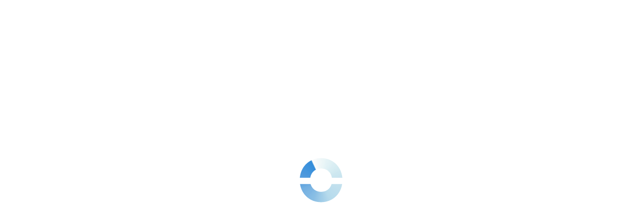

--- FILE ---
content_type: text/css
request_url: https://dashboard.ringover.com/css/login.css
body_size: -2364
content:
/*============================================================
	LOGIN
=============================================================*/

.loader {
    overflow: hidden;
    width: 100%;
    background: white;
    height: 100%;
    z-index: 10000;
    position: fixed;
    left: 0px;
}

.loader .loader-ringover {
    opacity: 1;
}

.loader-ringover {
    visibility: visible;
    opacity: 1;
    transition: .2s;
    content: "";
    position: absolute;
    z-index: 20;
    top: 0;
    left: 0;
    right: 0;
    bottom: 0;
    background-color: var(--white);
}

.loader-ringover:before {
    -webkit-animation: rotating 2s linear infinite;
    -moz-animation: rotating 2s linear infinite;
    -ms-animation: rotating 2s linear infinite;
    -o-animation: rotating 2s linear infinite;
    animation: rotating 2s linear infinite;
    content: "";
    position: absolute;
    z-index: 1;
    width: 95px;
    height: 95px;
    top: 50%;
    left: 50%;
    background: url('../img/loaderbg.png') no-repeat center / contain;
    border-radius: 50%;
}

.loader-ringover:after {
    content: "";
    position: absolute;
    z-index: 2;
    width: 100px;
    height: 100px;
    top: 50%;
    left: 50%;
    transform: translate(-50%, -50%);
    background: url('../img/logo-loader.svg') no-repeat center / 100px;
}

@-webkit-keyframes rotating {
    from {
        -webkit-transform: translate(-50%, -50%) rotate(0deg);
        -o-transform: translate(-50%, -50%) rotate(0deg);
        transform: translate(-50%, -50%) rotate(0deg);
    }
    to {
        -webkit-transform: translate(-50%, -50%) rotate(360deg);
        -o-transform: translate(-50%, -50%) rotate(360deg);
        transform: translate(-50%, -50%) rotate(360deg);
    }
}

@keyframes rotating {
    from {
        -ms-transform: translate(-50%, -50%) rotate(0deg);
        -moz-transform: translate(-50%, -50%) rotate(0deg);
        -webkit-transform: translate(-50%, -50%) rotate(0deg);
        -o-transform: translate(-50%, -50%) rotate(0deg);
        transform: translate(-50%, -50%) rotate(0deg);
    }
    to {
        -ms-transform: translate(-50%, -50%) rotate(360deg);
        -moz-transform: translate(-50%, -50%) rotate(360deg);
        -webkit-transform: translate(-50%, -50%) rotate(360deg);
        -o-transform: translate(-50%, -50%) rotate(360deg);
        transform: translate(-50%, -50%) rotate(360deg);
    }
}

--- FILE ---
content_type: text/css
request_url: https://dashboard.ringover.com/css/design-system/style.css
body_size: -2437
content:
/*global*/
@import 'reset-alt.css';
@import 'variables.css';

/*atoms*/
@import 'atoms/badges.css';
@import 'atoms/buttons.css';
@import 'atoms/icons.css';
@import 'atoms/inputs.css';
@import 'atoms/chips.css';
@import 'atoms/close.css';
@import 'atoms/headings.css';
@import 'atoms/flags.css';
@import 'atoms/charts.css';
@import 'atoms/divider.css';
@import 'atoms/links.css';
@import 'atoms/illustrations.css';
@import 'atoms/scrollbars.css';
@import 'atoms/separators.css';

/* molecules */
@import 'molecules/tabs.css';

/*components*/
@import 'components/accordion.css';
@import 'components/alerts.css';
@import 'components/counter.css';
@import 'components/dropdown.css';
@import 'components/add-item.css';
@import 'components/avatars.css';
@import 'components/banner.css';
@import 'components/cards.css';
@import 'components/tables.css';
@import 'components/popover.css';
@import 'components/old-overlay.css';
@import 'components/lists.css';
@import 'components/folder.css';
@import 'components/list-group.css';
@import 'components/tooltips.css';
@import 'components/external-box.css';
@import 'components/empty-states.css';
@import 'components/pills.css';
@import 'components/charts.css';
@import 'components/tiles.css';
@import 'components/tabs.css';
@import 'components/pagination.css';
@import 'components/stepper.css';
@import 'components/notification-banner.css';

/*utilities*/
@import 'utilities/layout.css';
@import 'utilities/position.css';
@import 'utilities/color.css';
@import 'utilities/interact.css';
@import 'utilities/text.css';
@import 'utilities/flex.css';
@import 'utilities/grid.css';
@import 'utilities/spacing.css';
@import 'utilities/stack.css';
@import 'utilities/container.css';
@import 'utilities/dimensions.css';


--- FILE ---
content_type: text/css
request_url: https://dashboard.ringover.com/css/legacy/sections/billing/billing.css
body_size: 1630
content:
/*==================================================
	BILLING
==================================================*/

@import 'billing_adress-list.css';

/*=================================================*/

/* trial manage subscription */
#billing_manage_subscription_content input:checked + * > h3 {
  color: var(--ro-colors-accent);
}

#billing_manage_subscription_upgrade.hide {
  display: none;
}

.billing_part.hide {
  display: none;
}

.billing_table {
  list-style-type: none;
  background: var(--white);
  border-radius: 8px;
  border: 1px solid var(--grey_border_light);
  overflow: hidden;
  position: relative;
}
.billing_table.wait {
  height: 50px;
  background: url(/img/loader.svg) no-repeat 10px center var(--white);
}
.billing_table.crop {
  max-height: 560px;
}

#emergency_address_box .billing_table {
  grid-column: span 4;
}
#emergency_address_box.wait {
  height: 50px;
  background: url(/img/loader.svg) no-repeat 10px center var(--white);
  border: 1px solid var(--grey_border_light);
  border-radius: 8px;
}

#snoozeLabelTable.billing_table li {
  height: fit-content;
  display: flex;
}
#snoozeLabelTable.billing_table li .label_group {
  display: flex;
  width: 100%;
  flex-wrap: wrap;
  justify-content: space-between;
}

#snoozeLabelTable.billing_table li .btn_action {
  display: flex;
  align-items: center;
  margin-right: var(--ro-size-4);
}

.billing_table li {
  height: 30px;
  line-height: 30px;
  padding: 10px 0;
  border-top: 1px solid var(--grey_border_light);
}
.billing_table li:first-child {
  border-top: 0;
  border-top-left-radius: 8px;
  border-top-right-radius: 8px;
}
.billing_table li:last-child {
  border-bottom-left-radius: 8px;
  border-bottom-right-radius: 8px;
}
.billing_table li:hover {
  box-shadow: inset 0 0 0 4px var(--white);
  background: var(--blue_light);
}

.billing_table li span {
  display: inline-flex;
  align-items: center;
  justify-content: center;
  gap: var(--ro-size-1);
  height: 30px;
  float: left;
  font-size: 14px;
  border-left: 1px solid var(--grey_border_light);
  padding: 0 20px;
}
.billing_table li span.type {
  display: none;
  width: 300px;
  border-left: 0;
  font-size: 15px;
  color: var(--font_dark);
}
.billing_table li span.type em {
  font-style: normal;
  font-size: 12px;
  font-family: var(--font-generic);
  padding: 0 10px;
}
.billing_table li span.type em.recurrence {
  float: right;
  margin-top: 5px;
  border-radius: 10px;
  line-height: 20px;
  background: var(--blue_light);
  color: var(--blue);
}
.billing_table li span.type em.recurrence.others {
  background: var(--purple_light);
  color: var(--purple);
}
.billing_table li span.type em.recurrence.regularization {
  background: var(--brown_light);
  color: var(--brown);
}

.billing_table li span.amount {
  width: 100px;
  color: var(--font_dark);
}
.billing_table li span.date {
  width: 120px;
}
.billing_table li span.label {
  width: 400px;
  border-left: 0;
  line-height: 30px;
  overflow: hidden;
  justify-content: start;
}
.billing_table li span.quantity {
  width: 125px;
}
.billing_table li span.quantity em {
  display: inline-block;
  font-style: normal;
  text-align: center;
}
.billing_table li span.comment {
  background: url(/img/left-quote.svg) no-repeat 10px center;
  background-size: 24px;
  font-style: italic;
  overflow: hidden;
  text-overflow: ellipsis;
  white-space: nowrap;
}
.billing_table li span.user {
  width: 400px;
  color: var(--font_dark);
  padding-left: 10px;
  justify-content: start;
}
.billing_table li span.user img {
  width: 30px;
  height: 30px;
  border-radius: 50%;
  float: left;
  margin-right: 10px;
}
.billing_table li span.action {
  float: right;
}

.billing_table li span.accesstype {
  width: 100px;
  text-align: center;
  font-weight: 600;
  font-size: 12px;
}
.billing_table li span.accesstype em {
  font-style: normal;
  border: 1px solid var(--purple);
  color: var(--purple);
  padding: 0 6px 0 25px;
  border-radius: 5px;
  display: inline-block;
  height: 26px;
  line-height: 27px;
  background: url(/img/permission_ADMIN.svg) no-repeat 5px 5px;
  background-size: 16px;
}
.billing_table li span.accesstype em.BILLING {
  border-color: var(--yellow);
  color: var(--yellow);
  background-image: url(/img/permission_BILLING.svg);
}
.billing_table li span.accesstype em.TECHNICAL {
  border-color: var(--brown);
  color: var(--brown);
  background-image: url(/img/permission_TECHNICAL.svg);
}
.billing_table li span.accesstype em.SUPERVISOR {
  border-color: var(--blue);
  color: var(--blue);
  background-image: url(/img/permission_SUPERVISOR.svg);
}

.billing_table li span.edit,
.metaPagesLogLine span.edit {
  width: 10px;
  height: 30px;
  background: url(/img/edit.svg) no-repeat center center;
  background-size: 20px;
  cursor: pointer;
  opacity: 0.4;
  float: right;
}
.metaPagesLogLine span.edit {
  width: 30px;
}

.billing_table li span.edit:hover {
  opacity: 0.8;
}
.billing_table li span.edit.forbidden {
  cursor: not-allowed;
  pointer-events: none;
  opacity: 0.15;
}
.billing_table li span.copy {
  width: 10px;
  height: 30px;
  background: url(/img/copy.svg) no-repeat center center;
  background-size: 16px;
  cursor: pointer;
  opacity: 0.4;
  float: right;
}
.billing_table li span.copy:hover {
  opacity: 0.8;
}
.billing_table .nodata {
  display: inline-block;
  font-size: 14px;
  padding: 20px;
}

.billing_table_more {
  display: none;
  position: absolute;
  width: 100%;
  height: 50px;
  background: var(--white);
  text-align: center;
  cursor: pointer;
  bottom: 0;
}
.billing_table_more:before {
  font-weight: 600;
  content: attr(data-more);
  display: inline-block;
  border-radius: var(--ro-radii-sm);
  padding: 0 var(--ro-size-2);
  margin-top: 15px;
  color: var(--ro-colors-accent);
}
.billing_table_more:hover {
  background: var(--blue_light);
  box-shadow: inset 0 0 0 4px var(--white);
}
.billing_table.crop .billing_table_more {
  display: block;
}
.cancel_license {
  display: flex;
  justify-content: right;
  margin-top: 8px;
}
.cancel_license span {
  width: 20%;
}

/*=============================
	SPECIAL WEBHOOK + API
==============================*/
#content_api_interface span.copy {
  width: 25px;
  height: 30px;
  background: url(/img/copy.svg) no-repeat center center;
  cursor: pointer;
  opacity: 0.4;
  float: right;
  position: absolute;
  right: 20px;
  bottom: 13px;
  background-size: 20px;
}
#content_api_interface span.copy:hover {
  opacity: 0.8;
}
#api_label {
  width: 200px;
}
.billing_table li span.calleventlog {
  max-width: 57%;
  overflow: hidden;
  padding-left: 10px;
}
.webhook_list .billing_table li span:first-child {
  border-left: 0px;
}
.webhook_list .billing_table {
  margin: 1%;
  max-width: 98%;
}

.billing_table li span.key {
  width: 390px;
}
.billing_table li span.key em {
  font-style: normal;
  font-family: var(--font-generic);
}

/*=============================
	SPECIAL USEFUL CONTACTS
==============================*/
.usefulcontacts_desc {
  font-size: 14px;
  margin-bottom: 10px;
  opacity: 0.7;
}
.billing_table#usefulcontactslist li span.status {
  width: 100px;
  border-right: 1px solid var(--grey_border_light);
  border-left: 0;
}
.billing_table#usefulcontactslist li span.status strong {
  width: 100px;
}
.billing_table#usefulcontactslist li span.comment {
  width: calc(100% - 975px);
}
.billing_table#usefulcontactslist li.label span.type_label {
  width: 200px;
}
@media (max-width: 1400px) {
  .billing_table#usefulcontactslist li.label span.type_label {
    width: 150px;
  }
  .billing_table#usefulcontactslist li span.comment {
    width: calc(100% - 825px);
  }
  .billing_table#usefulcontactslist li span.status {
    padding: 0;
  }
}

/*=============================
	SPECIAL DOCUMENTS
==============================*/
.inputfile {
  width: 0.1px;
  height: 0.1px;
  opacity: 0;
  overflow: hidden;
  position: absolute;
  z-index: -1;
  outline: none;
}
.inputfile:focus + label,
.inputfile.has-focus + label {
  outline: 1px dotted var(--font_dark);
  outline: -webkit-focus-ring-color auto 5px;
}
.inputfile + label svg {
  width: 1em;
  height: 1em;
  vertical-align: middle;
  fill: currentColor;
  margin-top: -0.25em;
  margin-right: 0.25em;
}
.inputfile + label {
  vertical-align: middle;
  height: 38px;
  line-height: 38px;
  border-radius: 10px;
  font-size: 14px;
  background: var(--background_button);
  cursor: pointer;
  padding: 0 15px;
  text-decoration: none;
  position: relative;
  margin: auto;
  text-align: center;
  display: inline-block;
  margin-left: 10px;
  max-width: 200px;
  overflow: hidden;
  white-space: nowrap;
  text-overflow: ellipsis;
  color: var(--white);
}
.inputfile:focus + label,
.inputfile + label:hover {
  background: var(--blue_hover);
}
.inputfile:active + label {
  background: var(--blue_active);
}
.inputfile + label span:hover {
  color: var(--ringover_color);
}
.inputfile + label span {
  color: var(--white);
}
#input_document_type.select {
  width: 150px;
  float: none;
  margin: 10px;
}
#input_document_name {
  padding: 0px 15px;
  margin: 10px;
}
#input_document_name.error {
  background: var(--red_light);
  line-height: 50px;
  height: 50px;
}
.inputfile.error + label,
#input_document_type.error {
  background: var(--red_light);
}

/*===================================
	SPECIAL INVOICE + CONSUMPTION
====================================*/
#consumption {
  height: 350px;
}
#consumption .col {
  width: 270px;
  margin: 0 0 0 50px;
  float: left;
  position: relative;
}
#consumption .col.filter {
  padding-top: 15px;
  width: calc(100% - 750px);
}
#consumption #consumption_period_start,
#consumption #consumption_period_end {
  display: none;
}
#consumption .closeinterface {
  position: absolute;
  display: block;
  top: 15px;
  right: 15px;
}

#consumption_filter_list {
  box-shadow: none;
  margin-top: 10px;
  max-height: 260px;
  max-width: 400px;
  overflow: auto;
  border: 1px solid var(--grey_border_light);
}
#consumption_filter_list::-webkit-scrollbar {
  width: 5px;
}
#consumption_filter_list::-webkit-scrollbar-track {
  background: var(--grey_border_light);
}
#consumption_filter_list::-webkit-scrollbar-thumb {
  background: var(--ringover_color);
}

#consumption_filter_list .nb_users {
  position: absolute;
  right: 25px;
  display: block;
  width: 30px;
  height: 30px;
  line-height: 30px;
  border-radius: 5px;
  float: right;
  text-align: center;
  font-weight: 600;
  background: var(--ringover_color);
  padding: 0;
  color: var(--white);
}
#consumption_filter_list li span.type {
  font-size: inherit;
  width: calc(100% - 50px);
  display: flex;
  justify-content: flex-start;
}
#searchcol_users_consumption {
  margin-top: 25px;
  box-shadow: none;
  height: 350px;
  z-index: 2;
  width: 300px;
}
#searchcol_groups_consumption {
  margin-top: 25px;
  box-shadow: none;
  height: 350px;
  z-index: 2;
  width: 300px;
}
#searchcol_ivrs_consumption {
  margin-top: 25px;
  box-shadow: none;
  height: 350px;
  z-index: 2;
  width: 300px;
  margin-left: 25px;
}
#searchcol_filters_consumption {
  height: 410px;
}
#searchcol_users_consumption ul.content_all_users,
#searchcol_ivrs_consumption ul.content_all_ivrs,
#searchcol_groups_consumption ul.content_all_groups {
  overflow-x: hidden;
  overflow-y: scroll;
  height: inherit;
}

#h2_consumption {
  display: none;
}
#h2_invoices {
  display: flex;
}
#h2_invoices div:last-of-type {
  margin-left: auto;
}
#h2_invoices .cancel_input {
  border: 0;
  background: url(/img/close.svg) no-repeat center;
  width: 13px;
  height: 13px;
  background-size: 8px;
  margin-left: 5px;
  cursor: pointer;
  padding: 5px;
}
#h2_invoices .cancel_input:hover {
  border-radius: 50%;
  background-color: #efefef;
}

.billing_email {
  display: flex;
  justify-content: space-between;
  align-items: flex-end;
}
.bloc_input_billing_email._email {
  display: flex;
}
.bloc_input_billing_email {
  display: none;
  align-items: center;
}
.bloc_input_billing_email input[type='email'] {
  height: 30px;
  min-width: 200px;
  padding: 0 15px;
}
#h2_invoices .label_billing_email {
  font-size: 13px;
  color: var(--blue);
  cursor: pointer;
  text-decoration: underline;
  font-weight: 400;
}

.update_billing_email {
  font-size: 14px;
  font-weight: 400;
}
.billing_email span.edit {
  font-size: 13px;
  cursor: pointer;
  display: none;
  color: var(--blue);
}
.billing_email span.edit:hover {
  text-decoration: underline;
}
.billing_email.active span.edit {
  display: flex;
  margin-left: 10px;
}

.billing_table li.CREDIT span.type_credit {
  display: block;
}
.billing_table li.REGISTRATION span.type_monthly {
  display: block;
}
.billing_table li.MONTHLY span.type_monthly {
  display: block;
}
.billing_table li.CREDITNOTE span.type_creditnote {
  display: block;
}
.billing_table li.EXTRA span.type_extra {
  display: block;
}
.billing_table li.ONESHOT span.type_oneshot {
  display: block;
}
.billing_table li.PENDING span.type {
  color: var(--red);
  background: url(/img/warning.svg) no-repeat 20px center;
  background-size: 16px;
  padding-left: 40px;
  width: 280px;
}
.billing_table li.label span.type_label {
  display: block;
  white-space: nowrap;
  overflow: hidden;
  text-overflow: ellipsis;
}
.billing_table li.label span.invoice_label {
  display: block;
  white-space: nowrap;
  overflow: hidden;
  text-overflow: ellipsis;
  width: calc(100% - 166px - 141px - 40px);
}
.billing_table li.label span.invoice_label span {
  color: var(--font_light);
  font-size: 12px;
}
.invoice_total {
  color: var(--blue);
  background: url(/img/arrow_long_right.svg) no-repeat left center;
  background-size: 30px;
  padding-left: 40px;
  margin-left: 10px;
}
.invoice_date {
  font-weight: 400;
  font-size: 16px;
  margin-left: var(--ro-size-2);
}

.billing_table li span.status a.PENDING {
  display: none;
}
.billing_table li span.status strong.PAID {
  display: none;
  color: var(--green);
  text-transform: uppercase;
  line-height: 30px;
  font-size: 12px;
  padding: 0 10px 0 10px;
}
.billing_table li span.status.PAID strong.PAID {
  display: inline-block;
}
.billing_table li span.status.PENDING a.PENDING {
  display: inline-block;
}

/*================================
	SPECIAL SNOOZE
=================================*/
.billing_table li span.snoozepicto {
  width: 0px;
  height: 34px;
  background-repeat: no-repeat;
  background-position: center center;
  background-size: 20px;
  margin: -2px 20px 0 10px;
  border-radius: 50%;
  padding: 0 17px;
}
.billing_table li span.label.snooze img {
  width: 24px;
  height: 16px;
  border-radius: 5px;
  margin-right: 5px;
  vertical-align: text-bottom;
}
.billing_table li .snooze_activate {
  float: right;
  margin: 4px 20px 0 0;
}
.billing_table li span.label {
  white-space: nowrap;
  overflow: hidden;
  text-overflow: ellipsis;
  display: inline-block;
}

/*=============================
	SPECIAL TAGS
==============================*/
.billing_table li span.tag {
  border-left: none;
  width: 250px;
}
.billing_table li span.tag em {
  display: inline-block;
  height: 30px;
  line-height: 30px;
  border-radius: 15px;
  color: var(--white);
  padding: 0 15px;
  cursor: default;
  font-size: 13px;
  text-shadow: 0 1px 2px var(--black_shadow);
  font-style: normal;
  overflow: hidden;
  text-overflow: ellipsis;
  white-space: nowrap;
  max-width: calc(100% - 40px);
}
.billing_table li span.restriction {
  max-width: calc(100% - 382px);
  white-space: nowrap;
  overflow: hidden;
  text-overflow: ellipsis;
}
.billing_table li span.restriction em {
  font-size: 11px;
  font-style: normal;
}
.billing_table li span.restriction em.none {
  color: var(--font_light);
}
.billing_table li span.restriction em.elem,
.metaPagesLogLine em.elem {
  display: inline-block;
  border: 1px solid var(--grey_border);
  height: 26px;
  line-height: 26px;
  border-radius: 5px;
  padding-right: 6px;
  background: var(--white);
  margin-right: 5px;
}
.billing_table li span.restriction em.elem label,
.metaPagesLogLine em.elem label {
  display: block;
  float: left;
  margin: 2px 6px 2px 2px;
  width: 22px;
  height: 22px;
  line-height: 22px;
  border-radius: 4px;
  font-size: 14px;
  font-weight: 600;
  color: var(--white);
  text-align: center;
}
.billing_table li span.restriction em.elem label.group,
.metaPagesLogLine em.elem label.group {
  background: url(/img/users.svg) no-repeat center center var(--ringover_color);
  background-size: 16px;
}
.billing_table li span.restriction em.elem img,
.metaPagesLogLine em.elem img {
  float: left;
  margin: 2px 6px 2px 2px;
  width: 22px;
  height: 22px;
  border-radius: 4px;
}

/*============================
	LICENSES LIST
============================*/
#licenseslist {
  list-style-type: none;
}
#licenseslist li {
  display: flex;
  flex-direction: column;
  float: left;
  position: relative;
  padding: var(--ro-size-5);
  max-width: 25%;
  background: var(--white);
  overflow: hidden;
  border-radius: var(--ro-radii-xxl);
  border: 1px solid var(--ro-colors-border-regular);
}
#licenseslist li strong {
  font-weight: 400;
  font-size: 15px;
  color: var(--font_dark);
  display: block;
}

#licenseslist li span.price {
  display: flex;
  align-items: center;
  justify-content: center;
  gap: var(--ro-size-4);
  font-size: 20px;
  height: 50px;
  line-height: 1.5;
  text-align: center;
  background: var(--ro-colors-accent-light);
  color: var(--ro-colors-accent);
  border-radius: var(--ro-radii-3xl);
  margin-top: var(--ro-size-4);
  margin-bottom: var(--ro-size-2);
  width: fit-content;
  margin-inline: auto;
  padding-inline: 16px;
}
#licenseslist li span.price span.x {
  font-size: 12px;
  font-weight: 300;
  vertical-align: top;
}
#licenseslist li span.free {
  display: block;
  text-align: center;
  margin: 8px 0 20px 0;
}
#licenseslist li:hover {
  box-shadow: inset 0 0 0 4px var(--white);
  background: var(--blue_light);
}
#licenseslist li:hover span.price {
  background: var(--blue_light_hover);
}

.add_pay_warning {
  background: url(/img/yellow_warning.svg) no-repeat 15px center
    var(--yellow_light);
  background-size: 20px;
  padding: 10px 10px 10px 45px;
  border-radius: 10px;
  margin-top: 20px;
  border: 1px solid var(--yellow);
}
.add_pay_description {
  background: url(/img/info.svg) no-repeat 15px 15px var(--background);
  background-size: 20px;
  margin-top: 20px;
  line-height: 20px;
  font-size: 12px;
  border-radius: 10px;
  padding: 15px 15px 15px 45px;
}
.add_pay_description span.pay_to_add_license,
.add_pay_description span.pay_to_add_number {
  color: var(--font_dark);
  text-decoration: underline;
  cursor: pointer;
}
#addnumber_pay_submit {
  flex: auto;
}

/*============================
	CREDIT LIST
============================*/
#creditlist {
  list-style-type: none;
}
#creditlist li {
  display: block;
  float: left;
  position: relative;
  margin-right: 20px;
  width: 160px;
  padding: var(--ro-size-4);
  background: var(--white);
  overflow: hidden;
  border-radius: 8px;
  border: 1px solid var(--grey_border_light);
  text-align: center;
}
#creditlist li:hover {
  box-shadow: inset 0 0 0 4px var(--white);
  background: var(--blue_light);
}
#creditlist li:last-child {
  margin-right: 0;
}
#creditlist li strong {
  display: block;
  color: var(--font_dark);
  font-size: 26px;
  font-weight: 400;
  margin-bottom: var(--ro-size-2);
}
#creditwarning {
  display: none;
}
#creditwarning.on {
  display: inline-block;
  float: none;
  cursor: default;
}

/*============================
	CREDITCARD
============================*/
#creditcard {
  width: 320px;
  height: 180px;
  position: relative;
  background: url(/img/visa.svg) no-repeat 20px 15px var(--white);
  background-size: auto 50px;
  font-size: 15px;
  line-height: 22px;
  overflow: hidden;
  border-radius: 8px;
  border: 1px solid var(--grey_border_light);
}
#creditcard.hide {
  display: none;
}
#creditcard.mastercard {
  background-image: url(/img/mastercard.svg);
}
#creditcard.visa {
  background-image: url(/img/visa.svg);
}
#creditcard p.cardnumber {
  font-family: var(--font-generic);
  color: var(--blue);
  font-size: 26px;
  text-align: center;
  padding-top: 80px;
}
#creditcard p.cardexpires {
  font-size: 13px;
  margin: 30px 0 0 20px;
}
#creditcard a.ro-btn {
  position: absolute;
  bottom: 20px;
  right: 20px;
}

#iban {
  border-radius: 8px;
  border: 1px solid var(--grey_border_light);
  background: var(--white);
  position: relative;
}
#iban.hide {
  display: none;
}
#iban p.ibannumber {
  font-family: var(--font-generic);
  color: var(--blue);
  font-size: 20px;
  background: url(/img/bank.svg) no-repeat 20px center;
  background-size: 22px;
  line-height: 50px;
  padding-left: 70px;
}
#iban a.btn {
  position: absolute;
  top: 10px;
  right: 10px;
}

#achinfos {
  border-radius: 8px;
  border: 1px solid var(--grey_border_light);
  background: var(--white);
  position: relative;
}
#achinfos.hide {
  display: none;
}
#achinfos p.achbankname {
  color: var(--blue);
  font-size: 20px;
  background: url(/img/bank.svg) no-repeat 20px center;
  background-size: 22px;
  line-height: 50px;
  padding-left: 60px;
  display: inline-block;
}
#achinfos p.achnumber {
  font-family: var(--font-generic);
  display: inline-block;
  font-size: 20px;
  padding-left: 20px;
  color: var(--font_light);
}
#achinfos p.achnumber strong {
  color: var(--font_dark);
  padding-left: 5px;
}
#achinfos a.btn {
  position: absolute;
  top: 10px;
  right: 10px;
}
#achinfos span.achconfirm {
  display: block;
  line-height: 30px;
  padding: 0 0 15px 55px;
  font-weight: 600;
  color: var(--font_dark);
}
#achinfos span.achconfirm.hide {
  display: none;
}
#achinfos span.achconfirm span {
  display: block;
  float: left;
  padding: 0 10px;
  font-weight: 600;
  background: var(--orange_light);
  color: var(--orange);
  border-radius: 5px;
  text-transform: uppercase;
  margin-right: 15px;
}
#achinfos span.achconfirm a {
  color: var(--font_dark);
}

/*============================
	SPECIAL GREY LABEL
============================*/
.chart.content_partnerinfos {
  padding: 30px;
  height: auto;
  font-size: 14px;
  line-height: 28px;
  width: calc(100% - 62px);
}
.chart.content_partnerinfos h1 {
  float: none;
}
.chart.content_partnerinfos h2,
.chart.content_partnerinfos h2 span {
  padding: 0;
  color: var(--font_dark) !important;
  font-size: 20px;
}
.chart.content_partnerinfos h3,
.chart.content_partnerinfos h3 span {
  padding: 0;
  color: var(--font_dark) !important;
  font-size: 16px;
}
.chart.content_partnerinfos ul {
  margin: 10px 0 10px 60px;
}
.chart.content_partnerinfos .content {
  display: block;
}
#billing_invoices_part.greylabel #h2_invoices {
  display: none;
}
#billing_invoices_part.greylabel #h2_consumption {
  display: block;
}
#billing_invoices_part.greylabel #consumption .closeinterface {
  display: none;
}
#billing_invoices_part.greylabel #invoicelist {
  display: none;
}


--- FILE ---
content_type: text/css
request_url: https://dashboard.ringover.com/css/legacy/sections/campaigns/campaigns.css
body_size: -1333
content:
/*==================================================
	CAMPAIGNS
==================================================*/

@import '../campaigns/main.css';
@import '../campaigns/action.css';
/* call */
@import '../campaigns/call/call_campaigns.css';
/* sms */
@import '../campaigns/sms/sms.css';
@import '../campaigns/sms/sms_campaigns.css';
/* voicemail */
@import '../campaigns/voicemail/voicemail_campaigns.css';


--- FILE ---
content_type: text/css
request_url: https://dashboard.ringover.com/css/legacy/sections/stats/stats.css
body_size: 8170
content:
/*============================
	STATS
============================*/

@import 'stats_developer.css';
@import 'stats_history.css';
@import 'stats_dashboard.css';

/*============================*/

.contentstats {
  transition: all ease 0.15s;
  opacity: 0;
  pointer-events: none;
}

.contentstats.on {
  opacity: 1;
  pointer-events: auto;
}

.mini_missed_call:not(.ivr) .chart.mini {
  width: calc(33% - 12px);
}

#blocstat_realtime.direct .chart.mini:nth-child(4),
.mini_missed_call :not(.ivr) .chart.mini.wait:nth-child(4) {
  display: none;
}

.chart {
  float: left;
  height: 280px;
  position: relative;
  background: var(--white);
  margin-bottom: 20px;
  border-radius: 8px;
  border: 1px solid var(--grey_border_light);
}

.chart.worldchart {
  margin-bottom: 0;
}

.chart.statslogs {
  width: 40%;
}

.chart:before {
  content: '';
  display: none;
  position: absolute;
  width: 100%;
  height: 100%;
  z-index: 8;
  background: url(/img/loader.svg) no-repeat center center var(--white);
  border-radius: inherit;
}

.chart.wait:before {
  display: block;
}

.chart.big {
  float: none;
  height: auto;
  padding-top: 1px;
  overflow: hidden;
  width: 100%;
  margin-bottom: 8px;
}

.chart.big .worldmap {
  width: 100%;
  max-width: 100%;
  height: auto;
}
#blocstat_realtime.hide {
  opacity: 0;
  pointer-events: none;
}

#blocstat_nocalls,
#blocstat_nomeets,
#blocstat_nosms,
#shortstats_nostats,
#blocstat_no_omnichannel_messages,
#blocstat_nomap,
#blocstatagent_nodata {
  position: absolute;
  height: 320px;
  background: url(/img/emptystats.svg) no-repeat center center var(--white);
  background-size: 150px 150px;
  z-index: 1;
}

#shortstats_nostats.on {
  height: 300px;
  width: 100%;
  position: relative;
}

#blocstat_nocalls.hide,
#blocstat_nomeets.hide,
#blocstat_nosms.hide,
#blocstat_no_omnichannel_messages.hide,
#blocstat_nomap.hide {
  opacity: 0;
  pointer-events: none;
}

#blocstat_history.hide,
#blocstat_history_sms.hide,
#blocstat_history_survey.hide {
  opacity: 0;
  pointer-events: none;
}

/* charts */
.chart#blocstat_missed {
  display: none;
}

.chart#blocstat_nbcalls {
  flex: 3;
}

.chart#blocstat_duration {
  flex: 2.5;
}

#blocstat_realtime.ivr .chart#blocstat_missed {
  display: block;
  width: calc(50% - var(--ro-size-3));
  margin-bottom: 0;
}

.chart#blocstat_nbmeets {
  width: calc(33% - var(--ro-size-3));
  margin-bottom: 8px;
}

.chart#blocstat_durationmeets {
  width: calc(33% - var(--ro-size-3));
  margin-bottom: 8px;
}

.chart h2 {
  font-family: var(--ro-ff-heading);
  font-size: var(--ro-fs-heading-2xs);
  padding: 0 20px;
  line-height: var(--ro-size-9);
  color: var(--font_dark);
  display: flex;
  align-items: center;
  gap: var(--ro-size-1);
}

.chart h2 em.new {
  float: left;
  margin: 20px 10px 0 0;
  background: gold;
  padding: 0 10px;
  line-height: 21px;
  height: 20px;
  font-size: 11px;
  font-weight: 400;
  border-radius: 10px;
  font-style: normal;
  color: var(--font_dark);
  box-shadow: inset 0 -8px 8px rgb(255 255 255 / 28%);
  text-shadow: 0 0 9px rgb(0 0 0 / 30%);
}

.chart .content_canvas {
  position: relative;
  margin-top: -15px;
  width: 240px;
  height: 220px;
}

.chart .mask {
  position: absolute;
  top: 50%;
  left: 50%;
  transform: translate(-50%, -50%);
  background: var(--white);
  z-index: 1;
  width: 100px;
  padding: 0 10px;
  text-align: center;
  height: 120px;
  border-radius: 50%;
  box-shadow: 0 0 40px var(--black_shadow);
  font-weight: 600;
  text-transform: uppercase;
  font-size: var(--ro-fs-text-md);
  display: flex;
  flex-direction: column;
  justify-content: center;
  cursor: default;
}

.chart .mask.nodata {
  border: 1px dashed var(--grey_border);
  box-shadow: none;
  width: 140px;
  height: 160px;
}

.chart .mask strong {
  font-size: var(--ro-fs-heading-lg);
  font-weight: 600;
}

.chart .mask span {
  font-size: var(--ro-fs-text-sm);
  font-weight: 500;
  text-transform: lowercase;
}

.chart .mask span::first-letter {
  text-transform: uppercase;
}

.chart h2.bigbigbig {
  line-height: 240px;
  font-size: 50px;
  width: 240px;
  top: 39px;
  left: 39px;
  border: 1px solid var(--grey_border);
}

.chart .labels {
  position: absolute;
  top: 0;
  bottom: 0;
  margin-left: 240px;
  margin-block: auto;
  width: calc(100% - 280px);
  height: calc(100% - 40px);
  display: flex;
  flex-direction: column;
  justify-content: center;
  padding: 20px 0;
  gap: 7px;
}

.chart .labels *:empty {
  display: none;
}

#blocstat_omnichannel_messages .labels {
  width: 50%;
  margin-left: unset;
  right: 0;
}

.chart .label {
  font-size: var(--ro-fs-text-sm);
  display: flex;
  flex-wrap: wrap;
  align-items: center;
  gap: var(--ro-size-2);
}

.chart .label strong {
  display: block;
  line-height: 23px;
  font-weight: 600;
}

.chart .label.RINGOVER_MEET strong {
  background: url(/img/meet.svg) no-repeat left center;
  background-size: 24px;
  padding-left: 30px;
}

.chart .label.GOOGLE_MEET strong {
  background: url(/img/integrations/GOOGLE_MEET.svg) no-repeat left center;
  background-size: 20px;
  padding-left: 30px;
}

.chart .label.ZOOM strong {
  background: url(/img/integrations/ZOOM.svg) no-repeat left center;
  background-size: 20px;
  padding-left: 30px;
}

.chart .label.TEAMS_MEET strong {
  background: url(/img/integrations/TEAMS.svg) no-repeat left center;
  background-size: 20px;
  padding-left: 30px;
}
.chart .label.meetv2 strong {
  background: url(/img/meetv2.svg) no-repeat left center;
  background-size: 20px;
  padding-left: 30px;
}

.chart .label.durationout strong {
  color: var(--blue);
}

.chart .label.durationinok strong {
  color: var(--green);
}

.chart .label.inko span.inko_handled {
  font-size: 13px;
  padding-left: 13px;
  display: block;
  color: var(--grey);
}

.realtime_stats .chart .pin {
  top: 18px;
  left: -16px;
}

#select_history_what_omnichannel_messages.stat_select_data::before,
#select_history_what_omnichannel_messages.stat_select_data::after {
  display: none;
}

#content_canvas_nbcalls_logs {
  margin-left: -25px;
}

.chart .labels.logs {
  margin-left: 200px;
  width: calc(100% - 220px);
  font-size: var(--ro-fs-text-sm);
}

.chart.mini {
  height: 100px;
  margin-bottom: 20px;
}

.chart.mini.thirdparty {
  width: calc(33.33% - 12px);
}

.chart.mini.last {
  margin-right: 0;
}

.chart.mini h2 {
  font-size: var(--ro-fs-text-sm);
  line-height: 100px;
}

.chart.mini em {
  position: absolute;
  top: 0;
  right: 35px;
  line-height: 75px;
  font-weight: 500;
  font-style: normal;
  font-size: 24px;
}

.chart.mini.thirdparty em {
  font-size: 40px;
  line-height: 100px;
}

.chart.mini em#blocstat_servicelevel {
  line-height: 100px;
  font-size: 40px;
}

.chart.mini em.good {
  color: var(--green);
}

.chart.mini em.warning {
  color: var(--orange);
}

.chart.mini em.bad {
  color: var(--red);
}

.chart.mini span.max {
  position: absolute;
  right: var(--ro-size-5);
  bottom: 15px;
  color: var(--blue-light);
  font-size: 12px;
  padding: 4px 8px;
  line-height: 22px;
  border-radius: 5px;
  background: var(--blue_light);
}

.chart.mini span.max span {
  color: var(--blue);
  font-size: 12px;
}

#blocstat_omnichannel_messages {
  width: 100%;
}

#blocstat_realtime.stats_omnichannel_messages {
  display: flex;
  gap: var(--ro-size-2);
}

#blocstat_realtime.stats_omnichannel_messages.hide,
#heatmap_omnichannel_messages.hide,
#omnichannel_messages_leaderboard.hide,
#survey_leaderboard.hide,
#blocstat_history_omnichannel_messages.hide {
  display: none;
}

#blocstat_realtime.stats_omnichannel_messages.direct .cont_chart_mini {
  display: flex;
  flex-direction: column;
  position: relative;
  float: unset;
  right: unset;
  height: auto;
}

#blocstat_realtime.stats_omnichannel_messages.direct
  .cont_chart_mini
  .chart.mini {
  width: auto;
  height: 100%;
}

#blocstat_realtime.stats_omnichannel_messages.direct
  .cont_chart_mini
  .chart.mini
  em {
  text-align: center;
  display: flex;
  flex-direction: row;
  flex-wrap: nowrap;
  justify-content: center;
  align-items: flex-end;
  height: 50%;
}

#blocstat_realtime .cont_chart_mini {
  display: flex;
}

#blocstat_realtime.direct .cont_chart_mini {
  position: absolute;
  width:100%;
  float: none;
  right: 0;
  height: 280px;
}

#blocstat_realtime.statsmeet .cont_chart_mini, #blocstat_realtime.stats_sms .cont_chart_mini {
  position: relative;
  width: 100%;
  height: auto;
  gap: 8px;
}

#blocstat_realtime.direct .chart.mini {
  width: calc(50% - 17px);
  height: calc(50% - 9px);
}

#blocstat_realtime.direct .chart.mini.bigstatsmeet,#blocstat_realtime.direct.stats_sms .chart.mini  {
  height: 100%;
  width: 100%;
  display: flex;
  flex-direction: column;
}

#blocstat_realtime.direct .chart.mini h2 {
  line-height: 24px;
  padding-top: 15px;
}

#blocstat_realtime.direct .chart.mini .pin {
  top: 22px;
}

#blocstat_realtime.direct .chart.mini em {
  right: auto;
  width: 100%;
  top: 25px;
}

#blocstat_realtime.direct .chart.mini:nth-child(n + 3) {
  margin-bottom: 0;
}

#blocstat_realtime.direct .chart.mini span.max {
  right: 15px;
}

#allstandardtree {
  position: relative;
  transition: all ease 0.15s;
  border-radius: 8px;
  display: none;
  margin-bottom: 10px;
  padding-top: 0px;
}

#allstandardtree.on {
  display: block;
  overflow: inherit;
}

.standardtree {
  width: calc(100% - 190px);
  padding: 0 5px 0 185px;
  position: relative;
  overflow: hidden;
  border-top: 1px solid #4a90e266;
  transform: height ease 0.15;
  transition: all ease 0.2s;
}

.chips_container_module #allstandardtree {
  margin-bottom: 40px;
}

.standardtree:first-of-type {
  border-top-left-radius: 8px;
  border-top: 0;
}

.standardtree:last-child {
  border-bottom-left-radius: 8px;
}

.standardtree .closeinterface {
  z-index: 2;
}

.standardtree .closemoreivrstats {
  top: 10px;
  right: 15px;
  display: block;
  position: absolute;
}

.standardtree .reducemoreivrstats {
  background: url(/img/reduce_blue.svg) no-repeat center center var(--white);
  top: 10px;
  right: 60px;
  display: block;
  position: absolute;
  background-size: 14px;
}

.standardtree.reduce .reducemoreivrstats {
  top: 10px;
}

.standardtree.reduce .closemoreivrstats {
  top: 10px;
}

.standardtree .reducemoreivrstats:before,
.standardtree .reducemoreivrstats:after {
  display: none;
}

#cont_standardname {
  position: absolute;
  width: 180px;
  top: 0;
  left: 0;
  bottom: 0;
}

.standardtree #cont_standardname:before {
  display: block;
  z-index: 0;
  content: '';
  position: absolute;
  top: 0;
  left: 0;
  bottom: 0;
  right: 0;
  background: radial-gradient(
    ellipse at 45px 45px,
    rgba(0, 0, 0, 0.05) 30%,
    rgba(255, 255, 255, 0.1) 80%
  );
}

#standardname {
  position: absolute;
  width: calc(100% - 20px);
  height: 50px;
  line-height: 50px;
  font-size: 16px;
  color: var(--white);
  font-weight: 600;
  text-shadow: 0 0 10px var(--black_shadow);
  padding: 0 10px;
  text-overflow: ellipsis;
  white-space: nowrap;
  overflow: hidden;
}

#tree_standard {
  overflow-x: auto;
  padding: 15px 15px 30px 15px;
  transition: opacity ease 0.15s;
}

#tree_standard::-webkit-scrollbar {
  height: 5px;
}

#tree_standard::-webkit-scrollbar-track {
  background: var(--grey_border_light);
}

#tree_standard::-webkit-scrollbar-thumb {
  background: var(--blue);
}

.standardtree ul.tag_numbers {
  list-style-type: none;
  position: absolute;
  top: 50px;
  padding: 0 10px;
}

.standardtree ul.tag_numbers li {
  float: left;
  position: relative;
  line-height: 28px;
  height: 28px;
  border-radius: 15px;
  padding: 0 10px;
  margin-bottom: 4px;
  font-size: 12px;
  cursor: pointer;
  background: #ffffff33;
}

.standardtree ul.tag_numbers li span {
  color: var(--font_dark);
  font-weight: 600;
}

.standardtree ul.tag_numbers li img {
  width: auto;
  height: 12px;
  border-radius: 3px;
  float: left;
  margin: 8px 5px 0 0;
  box-shadow: 0 0 2px var(--white);
}

.standardtree ul.tag_numbers li:hover {
  background: #fff9;
}

.standardtree ul.tag_numbers li.selected {
  background: var(--white);
}

.standardtree ul.tag_numbers li.selected span {
  color: var(--font_dark);
}

.standardtree ul.tag_numbers li.opac {
  filter: blur(1px);
}

.standardtree ul.tag_numbers li.opac:hover {
  filter: blur(0.5px);
}

.standardtree hr {
  background: var(--white);
  border: 0;
  border-bottom: 1px solid var(--blue_light);
  margin: 20px 0 20px 0;
}

.standardtree hr:last-of-type {
  display: none;
}

.standardtree span.ivrnode {
  float: left;
  position: relative;
  display: block;
  border-radius: 8px;
  padding: 0 100px 0 40px;
  line-height: 40px;
  background-color: var(--blue_light);
  background-size: 20px;
  background-repeat: no-repeat;
  background-position: 10px center;
  margin-left: 50px;
  cursor: pointer;
  transition: transform ease 0.15s;
  user-select: none;
}

.standardtree span.ivrnode strong {
  height: 40px;
  overflow: hidden;
  display: block;
  white-space: nowrap;
  text-overflow: ellipsis;
}

.standardtree span.ivrnode:hover {
  background-color: var(--blue_light_hover);
}

.standardtree span.ivrnode:before {
  content: '';
  position: absolute;
  z-index: 1;
  width: 8px;
  top: 0;
  bottom: 0;
  right: 60px;
  background: var(--blue_light);
  border-top-right-radius: 8px;
  border-bottom-right-radius: 8px;
}

.standardtree span.ivrnode:hover:before {
  background: var(--blue_light_hover);
}

.standardtree span.ivrnode span.dtmf {
  position: absolute;
  line-height: 26px;
  text-align: center;
  top: 5px;
  left: -35px;
  background-color: var(--ro-colors-white);
}

.standardtree span.ivrnode.menu,
.standardtree span.ivrnode.input,
.standardtree span.ivrnode.keyword {
  background-image: url(/img/scenario_voicemenu.svg);
}

.standardtree span.ivrnode.queue {
  background-image: url(/img/svi_ring.svg);
}

.standardtree span.ivrnode.announce {
  background-image: url(/img/scenario_announce.svg);
}

.standardtree span.ivrnode.preanswer {
  background-image: url(/img/scenario_preanswers.svg);
}

.standardtree span.ivrnode.announce {
  background-image: url(/img/scenario_preanswers.svg);
}

.standardtree span.ivrnode.pushsms {
  background-image: url(/img/scenario_sms.svg);
}

.standardtree span.ivrnode span.percentage {
  position: absolute;
  top: 0;
  right: 0;
  bottom: 0;
  width: 60px;
  padding-left: 8px;
  background: var(--blue);
  color: var(--blue_light_hover);
  border-top-right-radius: 8px;
  border-bottom-right-radius: 8px;
  text-align: center;
  font-size: 16px;
  font-weight: 600;
  line-height: 18px;
}

.standardtree span.ivrnode span.percentage em {
  display: block;
  font-style: normal;
  font-size: 11px;
  color: var(--white);
}

.standardtree div.branch {
  float: left;
  position: relative;
}

.standardtree div.branch.menu {
  margin-left: 50px;
}

.standardtree div.branch.first {
  margin-left: 0;
}

.standardtree div.branch.first span.ivrnode:first-child {
  margin-left: 0;
}

.standardtree div.branch span.menuline {
  position: absolute;
  width: 2px;
  background: var(--green);
  top: 19px;
  left: 0px;
  bottom: 19px;
}

.standardtree span.ivrnode:after {
  content: '';
  position: absolute;
  z-index: 0;
  width: 50px;
  height: 2px;
  background: var(--green);
  top: 19px;
  right: -50px;
}

.standardtree span.ivrnode.noredirect:after {
  display: none;
}

.standardtree div.branch > div.line {
  margin-bottom: 10px;
  position: relative;
}

.standardtree div.branch > div.line:last-child {
  margin-bottom: 0;
}

.standardtree div.branch > div.line:before {
  content: '';
  position: absolute;
  height: 2px;
  width: 50px;
  background: var(--green);
  top: 19px;
  left: 0px;
}

.standardtree span.ivrnode.selected {
  background-color: var(--green_light);
  background-image: url(/img/checked.svg);
}

.standardtree span.ivrnode.selected:before {
  background-color: var(--green_light);
}

.standardtree span.ivrnode.selected span.percentage {
  background: var(--green);
}

.standardtree span.ivrnode.opac {
  filter: blur(1px) grayscale(100%);
}

.standardtree span.ivrnode.opac:hover {
  filter: blur(0.5px) grayscale(100%);
}

.standardtree .tree_standard_selected {
  display: none;
}

.standardtree .tree_standard_selected span.ivrnode {
  margin: 10px 0 0 10px;
  padding: 0 20px 0 40px;
  pointer-events: none;
}

.standardtree .tree_standard_selected span.ivrnode.opac {
  filter: blur(0) grayscale(0%);
}

.standardtree .tree_standard_selected span.ivrnode:before,
.standardtree .tree_standard_selected span.ivrnode:after {
  display: none;
}

.standardtree.reduce .tree_standard_selected {
  display: block;
}

.standardtree.reduce {
  height: 60px !important;
  min-height: 60px !important;
}

.standardtree.reduce ul.tag_numbers {
  display: none;
}

.standardtree.reduce #tree_standard {
  opacity: 0;
  pointer-events: none;
}

.standardtree.reduce #standardname {
  height: 60px;
  line-height: 60px;
}

.standardtree.reduce .reducemoreivrstats {
  background-image: url(/img/expand_blue.svg);
}

#btn_search_scenario {
  position: absolute;
  z-index: 10;
  left: 50%;
  bottom: -20px;
  margin-left: -90px;
  opacity: 0;
  pointer-events: none;
  transform: scale(0.8);
  transition: all ease 0.1s;
  width: 150px;
  text-align: center;
}

#btn_search_scenario.pop {
  transform: scale(1.2);
  opacity: 0.8;
  transition: all ease 0.1s;
}

#btn_search_scenario.on {
  transform: scale(1);
  opacity: 1;
  transition: all ease 0.4s;
  pointer-events: auto;
}

#btn_search_scenario:hover {
  box-shadow: 0 0 15px var(--black_shadow);
}

#btn_search_scenario:active {
  box-shadow: none;
  transform: scale(0.95);
}

.chart .menustats span {
  display: inline-block;
  float: none;
  margin: 0;
}

.menustats {
  position: absolute;
  color: var(--blue);
  font-size: 12px;
  line-height: 30px;
}

.menustats strong {
  padding-right: 10px;
}

.menustats span {
  display: inline-block;
  background: var(--grey_border_light);
  cursor: pointer;
  line-height: 30px;
  font-size: 12px;
  padding: 0 12px 0 12px;
  color: var(--blue);
  filter: grayscale(1);
}

.menustats span:hover {
  background: var(--grey_border);
}

.menustats span:last-of-type {
  border-top-right-radius: 5px;
  border-bottom-right-radius: 5px;
}

.menustats span:first-of-type {
  border-top-left-radius: 5px;
  border-bottom-left-radius: 5px;
}

.menustats span.on {
  background: var(--blue_light_hover);
  filter: grayscale(0);
}

.menustats span.of {
  opacity: 0.5;
  cursor: not-allowed;
}

#input_waiting_sound_id,
#input_preanswer_sound_id,
#input_on_hold_sound_id,
#input_voicemail_drop_sound_id,
#voicemaildrop_btn {
  margin-left: 10px;
  display: none;
}

#input_voicemail_drop_sound_id .playersvi .drawbar {
  width: 60%;
}

#input_voicemail_drop_sound_id {
  flex-direction: column;
  justify-content: center;
  margin-left: 40px;
  gap: 10px;
  padding-bottom: 40px;
}

#input_voicemail_drop_sound_id div {
  display: flex;
  align-items: center;
  gap: 20px;
  justify-content: flex-start;
}
#input_voicemail_drop_sound_id div .label {
  font-size: 13px;
}

#input_voicemail_drop_sound_id .edit {
  display: none;
}

#all_snooze {
  padding: 40px 0 40px 0;
  position: relative;
}

#menustats_snooze {
  margin: 0 40px 15px 40px;
}

#menustats_snooze em {
  color: var(--blue);
  font-style: normal;
  cursor: pointer;
  text-decoration: underline;
}

.copy_stat_png {
  z-index: 10;
  display: none;
  position: absolute;
  width: var(--ro-size-5);
  height: var(--ro-size-5);
  right: 5px;
  top: 5px;
  background: url(/img/copy.svg) no-repeat center center var(--white);
  border-radius: var(--ro-radii-md);
  cursor: pointer;
  background-size: var(--ro-size-5);
}

.copy_stat_png.wait {
  display: block !important;
  background-image: url(/img/logo2023.svg);
  pointer-events: none;
  opacity: 1;
}

.copy_stat_png.wait:hover {
  background-color: transparent !important;
}

.copy_stat_png_container:hover .copy_stat_png {
  display: block;
}

.copy_stat_png_container:hover .copy_stat_png:hover {
  background-color: var(--ro-colors-neutral-light-300);
}

.copy_stat_png_container.copyStat .copy_stat_png {
  display: none;
}

#all_users .copy_stat_png {
  position: static;
}

#all_users:hover .copy_stat_png {
  display: block;
}

#blocstat_quality.copy_stat_png_container .copy_stat_png {
  right: 175px;
  top: 15px;
}

#blocstat_qualityhistory.copy_stat_png_container .copy_stat_png {
  top: 15px;
  right: 180px;
}

#all_snooze.copy_stat_png_container .copy_stat_png {
  top: auto;
}

.copy_stat_png_container.copyStat .headline_tooltip {
  display: none;
}

.copy_stat_png_container.copyStat .tooltip_text_value h2 {
  width: 100%;
}
.copyLogo {
  right: 10px;
  top: 10px;
  position: absolute;
  height: 25px;
}

.teaminterface#snooze_interface h1 {
  padding: 40px 0 0 0;
}

.teaminterface#snooze_interface h1 em {
  font-size: 20px;
  font-style: normal;
  display: block;
  line-height: 15px;
  font-weight: 400;
}

#snooze_interface {
  z-index: 12;
  transition: right ease 0.25s;
  width: 800px;
  right: -680px;
  overflow: auto;
  scroll-behavior: smooth;
}

#snooze_interface.on {
  left: auto;
  right: 0;
  overflow-x: hidden;
}

#snooze_interface .form {
  padding: 30px 0 20px 0;
  margin-right: 0;
}

#content_snooze_user_log span.cont_label {
  display: block;
  width: 190px;
  float: left;
}

#content_snooze_user_log strong {
  font-weight: 500;
}

#content_snooze_user_log span.label {
  display: inline-block;
  border-radius: 15px;
  position: relative;
  font-size: 12px;
  padding: 0 15px 0 38px;
  color: var(--white);
  height: 28px;
  line-height: 29px;
  font-weight: 600;
  cursor: default;
  background-position: 11px 4px;
  background-repeat: no-repeat;
  background-size: 20px;
  max-width: 110px;
  overflow: hidden;
  white-space: nowrap;
  text-overflow: ellipsis;
  vertical-align: middle;
}

#content_snooze_user_log span.space {
  padding: 0 10px;
}

#content_snooze_user_log p.log em {
  font-style: normal;
  float: right;
}

#sms_leaderboard.hide,
#heatmap_sms.hide,
#heatmap.hide {
  opacity: 0;
  pointer-events: none;
}

[id^='heatmap'].chart .with_select {
  margin-bottom: -20px;
}

#heatmap_omnichannel_messages.hide,
#heatmap.hide {
  opacity: 0;
  pointer-events: none;
}

#heatmap_days {
  float: left;
  margin: 0 0 40px 20px;
  width: 120px;
  list-style-type: none;
}

#heatmap_days li {
  height: 30px;
  line-height: 30px;
  margin-bottom: 4px;
  color: var(--ro-colors-accent);
  font-size: 10px;
  text-align: right;
  padding-right: 12px;
  position: relative;
}

#heatmap_days li:before {
  content: '\25B6';
  position: absolute;
  line-height: 30px;
  right: 0;
  color: #ffe0b3;
  font-size: 10px;
}

#heatmap_hours {
  display: grid;
  grid-template-columns: repeat(48, 1fr);
  gap: 4px;
  list-style-type: none;
  margin: 0 20px;
  border-top: 1px solid var(--grey_border);
  padding: 10px 20px 0 120px;
}

#heatmap_hours li {
  text-align: center;
  transform: translateX(calc(-50% - 2px));
  grid-column: span 2;
  position: relative;
  line-height: 20px;
  color: var(--ro-colors-accent);
  font-size: 10px;
}

#heatmap_hours li:before {
  content: '\25BC';
  position: absolute;
  width: 100%;
  bottom: -10px;
  text-align: center;
  left: 0;
  color: #ffe0b3;
  font-size: 10px;
}

#heatmap_hours li:first-child {
  opacity: 0;
}

#heatmap_content,
#heatmap_content_sms,
#heatmap_content_messages {
  float: left;
  width: calc(100% - 100px - 80px);
  padding-bottom: 40px;
  display: grid;
  grid-template-columns: repeat(24, 1fr);
  gap: 4px;
}

#heatmap_content span,
#heatmap_content_sms span,
#heatmap_content_messages span {
  display: flex;
  align-items: center;
  justify-content: center;
  width: 100%;
  height: 30px;
  text-align: center;
  color: #fff;
  font-size: 10px;
  background: #ffe0b3;
  border-radius: 5px;
  cursor: default;
}
#heatmap_content span:hover {
  color: #fff;
}
#heatmap_content span.force0,
#heatmap_content_sms span.force0,
#heatmap_content_messages span.force0 {
  background: #ffe0b3;
}
#heatmap_content span.force1,
#heatmap_content_sms span.force1,
#heatmap_content_messages span.force1 {
  background: #ffcc80;
}
#heatmap_content span.force2,
#heatmap_content_sms span.force2,
#heatmap_content_messages span.force2 {
  background: #ffc166;
}
#heatmap_content span.force3,
#heatmap_content_sms span.force3,
#heatmap_content_messages span.force3 {
  background: #ffb951;
}
#heatmap_content span.force4,
#heatmap_content_sms span.force4,
#heatmap_content_messages span.force4 {
  background: #ffa56f;
}
#heatmap_content span.force5,
#heatmap_content_sms span.force5,
#heatmap_content_messages span.force5 {
  background: #ff9859;
}
#heatmap_content span.force6,
#heatmap_content_sms span.force6,
#heatmap_content_messages span.force6 {
  background: #ff8075;
}
#heatmap_content span.force7,
#heatmap_content_sms span.force7,
#heatmap_content_messages span.force7 {
  background: #ff6659;
}
#heatmap_content span.force8,
#heatmap_content_sms span.force8,
#heatmap_content_messages span.force8 {
  background: #f14b71;
}
#heatmap_content span.force9,
#heatmap_content_sms span.force9,
#heatmap_content_messages span.force9 {
  background: #ee2b56;
}
#heatmap_content span.force10,
#heatmap_content_sms span.force10,
#heatmap_content_messages span.force10 {
  background: #d6123e;
}

#heatmap_content span.sl.force0,
#heatmap_content_sms span.sl.force0,
#heatmap_content_messages span.sl.force0 {
  background: #f2587a;
}
#heatmap_content span.sl.force1,
#heatmap_content_sms span.sl.force1,
#heatmap_content_messages span.sl.force1 {
  background: #e06382;
}
#heatmap_content span.sl.force2,
#heatmap_content_sms span.sl.force2,
#heatmap_content_messages span.sl.force2 {
  background: #ce6e8a;
}
#heatmap_content span.sl.force3,
#heatmap_content_sms span.sl.force3,
#heatmap_content_messages span.sl.force3 {
  background: #bb7a92;
}
#heatmap_content span.sl.force4,
#heatmap_content_sms span.sl.force4,
#heatmap_content_messages span.sl.force4 {
  background: #a8859a;
}
#heatmap_content span.sl.force5,
#heatmap_content_sms span.sl.force5,
#heatmap_content_messages span.sl.force5 {
  background: #9691a1;
}
#heatmap_content span.sl.force6,
#heatmap_content_sms span.sl.force6,
#heatmap_content_messages span.sl.force6 {
  background: #939ca9;
}
#heatmap_content span.sl.force7,
#heatmap_content_sms span.sl.force7,
#heatmap_content_messages span.sl.force7 {
  background: #71a7b1;
}
#heatmap_content span.sl.force8,
#heatmap_content_sms span.sl.force8,
#heatmap_content_messages span.sl.force8 {
  background: #5eb3b9;
}
#heatmap_content span.sl.force9,
#heatmap_content_sms span.sl.force9,
#heatmap_content_messages span.sl.force9 {
  background: #4cbec1;
}
#heatmap_content span.sl.force10,
#heatmap_content_sms span.sl.force10,
#heatmap_content_messages span.sl.force10 {
  background: #3cc8c8;
}

.chart .stat_select_data {
  display: block;
  float: left;
  border: 0;
  margin: 16px 0 0 10px;
  width: auto;
  height: 30px;
  line-height: 30px;
  padding-left: 10px;
  border-radius: 5px;
}
.chart .stat_select_data_off {
  display: block;
  float: left;
  border: 0;
  margin: 16px 0 0 10px;
  width: auto;
  height: 30px;
  line-height: 30px;
  padding-left: 10px;
  border-radius: 5px;
}
.chart .stat_select_data:before,
.chart .stat_select_data:after {
  top: 15px;
}
.chart .stat_select_data:hover {
  background: var(--blue_light);
}
.chart .stat_select_data:hover:before,
.chart .stat_select_data:hover:after {
  background: var(--blue);
}
.chart .stat_select_data div.underselect {
  width: auto;
  max-width: inherit;
  top: 32px;
}
.chart .stat_select_data div.underselect li {
  height: 30px;
}
.chart h2.with_select {
  height: 60px;
  padding-right: 0;
  float: left;
}
.chart h2.with_select:after {
  content: '\2192';
  font-size: 16px;
  padding-left: 15px;
}
.goToLogs {
  cursor: pointer;
}

#stats_all_tags {
  padding: 0 0 20px 0;
  position: relative;
}
.menustats_plus#menustats_tags {
  margin: 0 40px 15px 40px;
}
.menustats_plus#menustats_tags span {
  padding: 0 15px;
  color: var(--white);
  border: 0;
  height: 30px;
  line-height: 30px;
  margin: 0 5px 5px 5px;
  cursor: pointer;
  border-radius: 15px;
  opacity: 1;
  text-shadow: 0 1px 2px rgb(0 0 0 / 20%);
  font-size: 14px;
  text-transform: none;
}
.menustats_plus#menustats_tags span:before {
  display: none;
}

.reduce .report_user_tag p.name span {
  line-height: 15px;
}
.detail_statssurvey {
  overflow: hidden;
  border-radius: 8px;
  transition: height ease 0.15s;
  border: 1px solid var(--grey_border_light);
  margin-bottom: 20px;
}
.detail_statssurvey.nocalls {
  height: 180px;
  background: url(/img/emptycalls.svg) no-repeat center center var(--white);
  background-size: 150px 150px;
}
.question_line {
  height: 60px;
  border-top: 1px solid var(--grey_border_light);
  position: relative;
  background: #fff;
  overflow: hidden;
}
.question_line.get_survey_detail {
  cursor: pointer;
}
.question_line:hover {
  background: var(--blue_light);
  box-shadow: inset 0 0 0 4px var(--white);
}
.question_line:first-child {
  border-top: 0;
}
.question_line .svi {
  width: 400px;
  text-align: left;
  float: left;
  padding-left: 30px;
}
.question_line .svi strong {
  display: inline-block;
  height: 30px;
  line-height: 30px;
  margin-top: 15px;
  border-radius: 15px;
  color: var(--white);
  padding: 0 15px 0 15px;
  max-width: 175px;
  overflow: hidden;
  position: relative;
  white-space: nowrap;
  text-overflow: ellipsis;
  font-weight: 500;
}
.question_line .svi em {
  display: inline-block;
  height: 28px;
  line-height: 28px;
  font-size: 11px;
  font-style: normal;
  font-weight: 500;
  padding: 0 15px 0 25px;
  max-width: 90px;
  white-space: nowrap;
  overflow: hidden;
  text-overflow: ellipsis;
  background: #f2f2f2;
  margin-left: -12px;
  border-radius: 0 15px 15px 0;
  border: 1px solid #f2f2f2;
}
.question_line .svi.noscenario em {
  display: none;
}
.question_line:hover .svi em {
  border-color: #fff;
}
.question_line .question {
  display: block;
  float: left;
  width: 340px;
  background: url(/img/quote.svg) no-repeat left 18px;
  line-height: 62px;
  height: 60px;
  font-size: 16px;
  background-size: 20px;
  padding-left: 30px;
  white-space: nowrap;
  text-overflow: ellipsis;
  overflow: hidden;
}
.question_line .response_nb {
  float: right;
  line-height: 62px;
  height: 60px;
  width: 180px;
  text-align: right;
  margin-right: 30px;
  opacity: 0.7;
}
.question_line .response_avg {
  float: right;
  line-height: 36px;
  height: 36px;
  width: 80px;
  margin: 12px 30px 0 0;
  font-size: 16px;
  font-weight: 600;
  background: var(--blue);
  color: var(--white);
  border-radius: 8px;
  text-align: center;
}

#cont_statssurvey .question_line:first-child {
  pointer-events: none;
}

#cont_statssurvey .question_line:first-child .svi strong {
  max-width: 250px;
}

#cont_statssurvey .question_line:first-child .svi em {
  display: none;
}

#cont_statssurvey .question_line:first-child .question {
  visibility: hidden;
}

#cont_statssurvey .question_line:not(:first-child) .svi strong {
  visibility: hidden;
  width: 0;
  border: 0;
  padding: 0;
}

#cont_statssurvey .question_line:not(:first-child) .svi em {
  max-width: 250px;
  margin-left: 0;
  padding-left: 15px;
  border-radius: 15px;
}

@media (max-width: 980px) {
  #cont_statssurvey .question_line:first-child .svi {
    bottom: 50%;
    transform: translateY(50%);
  }
}

#surveydetail_interface {
  transition: right ease 0.25s;
  width: 880px;
  right: -880px;
  overflow: auto;
  scroll-behavior: smooth;
}

#surveydetail_interface.on {
  left: auto;
  right: 0;
}

#surveydetail_interface .detail_statssurvey {
  margin-right: 30px;
}

.question_line .number {
  float: left;
  height: 60px;
  line-height: 62px;
  padding-left: 20px;
  width: 180px;
}

.question_line .number span {
  font-weight: 600;
  color: var(--green);
}

.question_line .number img {
  width: 24px;
  height: 16px;
  float: left;
  border-radius: 3px;
  margin: 22px 5px 0 0;
}

.question_line .number.withcontact0 em {
  display: none;
}

.question_line .number.withcontact1 {
  line-height: 16px;
  padding-top: 15px;
  height: 45px;
}

.question_line .number.withcontact1 em {
  display: block;
  font-size: 11px;
  font-style: normal;
}

.question_line .number.withcontact1 img {
  margin-top: 0;
}

.question_line .date {
  float: left;
  height: 60px;
  line-height: 62px;
  font-size: 12px;
  color: #999;
  width: 200px;
}

.question_line .user {
  float: left;
  height: 60px;
  line-height: 62px;
  font-weight: 500;
  color: var(--font_dark);
}

.question_line .user img {
  width: 30px;
  height: 30px;
  border-radius: 50%;
  float: left;
  margin: 15px 10px 0 0;
}

#title_surveydetail_interface .question_line .svi {
  width: 350px;
}

#title_surveydetail_interface .question_line .question {
  width: 180px;
}

#title_surveydetail_interface .question_line .response_nb {
  width: auto;
}
#searchcol_notes .vote_survey_notes li {
  list-style-type: none;
}

.chart#blocstat_level {
  flex: 1.5;
  position: relative;
  display: flex;
  flex-direction: column;
  justify-content: space-between;
  z-index: 2;
}

#label_out span,
#label_out_logs span,
#label_in span,
#label_inko span,
#label_inok span,
#label_outok span #label_outko span,
#label_outok_logs span #label_outko_logs span {
  justify-self: end;
}

.label-tags .label {
  display: grid;
  grid-template-columns: 1fr auto auto;
  align-items: center;
  gap: var(--ro-size-2);
}

.label-tag,
.unprocessed span,
.unprocessed strong {
  --stats-label-color: var(--ro-colors-danger);
  --stats-label-bg-opacity: 0.08;
  justify-self: end;
  width: auto;
  padding: var(--ro-size-1) var(--ro-size-2);
  background-color: rgb(
    from var(--stats-label-color) r g b / var(--stats-label-bg-opacity)
  );
  border-radius: var(--ro-radii-sm);
  font-size: var(--ro-fs-text-sm);
  line-height: 23px;
  font-weight: 600;
  color: var(--stats-label-color);
  text-align: center;
  box-sizing: border-box;
}

.label:is(#label_outko, #label_outko_logs, #label_outko_logs) .label-tag {
  --stats-label-color: var(--ro-colors-text-secondary);
}

.label:is(#label_out, #label_outok, #label_outok_logs, #label_out_logs)
  .label-tag {
  --stats-label-color: var(--ro-colors-info);
}

.label:is(#label_in, #label_inok) .label-tag {
  --stats-label-color: var(--green);
}

#blocstat_processed {
  flex-grow: 10;
  flex-basis: min(40%, 400px);
  min-width: 0;
}

/* tooltip index trouble */
#blocstat_processed .tooltip {
  z-index: 1;
}

.unprocessed,
.processed,
.notapplicable {
  display: grid;
  grid-template-columns: 0.5fr 0.25fr 0.25fr;
  padding-left: 10px;
}

.processed {
  border-left: 6px solid var(--dynamic-pistaccio);
}
.processed_blocs .notapplicable {
  border-left: 6px solid var(--colors-element-disable);
}

.processed span,
.processed strong {
  background-color: var(--dynamic-pistaccio-opacity-8);
  border-radius: 5px;
  color: var(--dynamic-pistaccio);
  font-size: 13px;
  font-weight: 600;
  width: 48px;
  text-align: center;
  padding: 2px 0;
  justify-self: end;
  line-height: 23px;
}
.notapplicable span,
.notapplicable strong {
  background-color: rgba(218, 220, 224, 0.08);
  border-radius: 5px;
  color: var(--ro-colors-text-secondary);
  font-size: 13px;
  font-weight: 600;
  width: 48px;
  text-align: center;
  padding: 2px 0;
  justify-self: end;
  line-height: 23px;
}

.unprocessed span,
.unprocessed strong {
  font-weight: 600;
}

#blocstat_processed_bychannel {
  flex: 1 1 auto;
  flex-basis: min(40%, 400px);
}

#blocstat_processed_avg {
  flex: 1 1 auto;
  flex-basis: min(40%, 400px);
}

#content_avgrocessing {
  font-size: var(--ro-fs-heading-lg);
  font-weight: 600;
  text-align: center;
  line-height: 20px;
  display: flex;
  justify-content: center;
  align-items: center;
  height: 65%;
}

#blocstat_processed_avg h2 {
  align-items: center;
  display: flex;
  margin-top: 5px;
  min-height: 60px;
  line-height: 1.5;
}

#blocstat_processed_avg .pin {
  top: 24px;
}

#blocstat_processed_avg h2 > i {
  background: url(/img/cloche.svg) no-repeat center center var(--blue);
  background-size: 12px;
  width: 36px;
  height: 36px;
  display: inline-block;
  border-radius: 14px;
  flex-shrink: 0;
  margin-right: var(--ro-size-3);
}

.cont_chart_mini .chart h2 > i {
  background-repeat: no-repeat;
  background-position: center center;
  background-color: var(--blue);
  background-size: 12px;
  width: 36px;
  height: 36px;
  display: inline-block;
  border-radius: 14px;
}

.cont_chart_mini .chart:nth-child(1) h2 > i {
  background-image: url(/img/sand_timer.svg);
}

.cont_chart_mini .chart:nth-child(2) h2 > i {
  background-image: url(/img/arrow_down.svg);
}

.cont_chart_mini .chart:nth-child(4) h2 > i {
  background-image: url(/img/missed_white.svg);
  background-size: 48%;
}

.cont_chart_mini .chart:nth-child(3) h2 > i {
  background-image: url(/img/arrow_up.svg);
}

#content_canvas_servicelevel_stats {
  width: 100%;
  text-align: center;
  position: relative;
}

#canvas_servicelevel_stats:not(:hover) + * .gauge-caption {
  opacity: 0;
  scale: 0.99;
}

.service_level_under {
  position: absolute;
  top: 50%;
  left: 50%;
  transform: translate(-50%, -50%);
  z-index: 1;
  width: 100px;
  padding: 0 10px;
  text-align: center;
  height: 120px;
  border-radius: 50%;
  font-weight: 600;
  text-transform: uppercase;
  font-size: var(--ro-fs-text-md);
  display: flex;
  flex-direction: column;
  justify-content: center;
  cursor: default;
  pointer-events: none;
}

.gauge-caption {
  background: var(--ro-colors-neutral-dark-bg-900);
  border: 1px solid var(--ro-colors-border-regular);
  border-radius: var(--ro-radii-md);
  color: var(--ro-colors-text-inverted);
  padding: var(--ro-size-1\/2) var(--ro-size-2);
  line-height: 1.5;
  position: absolute;
  top: calc((100% - var(--canvas-height)) / 2);
  left: calc((100% - var(--canvas-width)) / 2);
  transform: translate(
    calc(
      var(--caption-x) - 100% * var(--caption-shift, 0) + 12px *
        var(--caption-shift, -1)
    ),
    calc(var(--caption-y) - 100%)
  );
  scale: 1;
  pointer-events: none;
  transition: 0.2s;
}

.processed_switch span {
  font-size: 13px;
}

.inok_inko_call .inko {
  border-left: 6px solid var(--ro-colors-danger);
}

.bg_box_grey {
  border-left: 6px solid var(--ro-colors-text-secondary);
  padding-left: 10px;
}

.bg_box_green {
  border-left: 6px solid var(--green);
  padding-left: 10px;
}

.bg_box_red {
  border-left: 6px solid var(--ro-colors-danger);
  padding-left: 10px;
}

.bg_box_blue {
  border-left: 6px solid var(--ro-colors-info);
  padding-left: 10px;
}

#label_processed strong,
#label_unprocessed strong {
  font-size: 13px;
  font-weight: 600;
  justify-self: end;
}

.unprocessed,
.processed {
  margin-bottom: 1.1em;
}

#blocstat_realtime .chart.mini h2 {
  display: flex;
  align-items: center;
  gap: var(--ro-size-4);
}

.cont_chart_mini .mini em {
  color: var(--ro-colors-text-primary);
  font-size: var(--ro-fs-text-md);
  font-weight: 600;
  position: unset;
  text-align: center;
}

.bg_blue {
  padding: 4px 8px;
  background-color: rgba(3, 125, 252, 0.05);
  color: var(--blue);
}

.bg_green {
  padding: 4px 8px;
  background-color: rgba(54, 205, 207, 0.05);
  color: var(--green);
}

.bg_red {
  padding: 4px 8px;
  background-color: rgba(255, 136, 136, 0.1);
  color: var(--red);
}

.labels .bg_blue,
.labels .bg_green,
.labels .bg_red {
  padding: 4px 8px;
  text-align: center;
  border-radius: 5px;
}

.labels .outplanning,
.labels .nodigit,
.labels .noringing,
.labels .noanswer {
  display: grid;
  grid-template-columns: 1fr 1fr 4fr;
  align-items: center;
  gap: var(--ro-size-2);
  width: 100%;
  padding-left: var(--ro-size-3);
}

.labels .nodigit {
  border-left: 6px solid var(--ro-colors-yellow-500);
}

#blocstat_missed .label-tag {
  width: 100%;
}

.labels .noringing {
  border-left: 6px solid var(--ro-colors-warning-active);
}

.labels .noanswer {
  border-left: 6px solid var(--ro-colors-warning);
}

.labels .label:is(#label_noringing) .label-tag {
  --stats-label-color: var(--ro-colors-warning-active);
}

.labels .label:is(#label_nodigit) .label-tag {
  --stats-label-color: var(--ro-colors-yellow-500);
}

.labels .noanswer .label-tag {
  --stats-label-color: var(--ro-colors-warning);
}

#label_durationout span,
#label_durationinok span {
  margin-bottom: 5px;
  display: block;
}

#label_durationout strong,
#label_durationinok strong {
  width: 11em;
  white-space: nowrap;
  padding: 4px 8px;
}

#label_durationout {
  margin-bottom: 1em;
}

#blocstat_realtime .cont_chart_mini.ivr {
  display: flex;
  width: 100%;
  justify-content: space-between;
}
#blocstat_realtime.realtime_stats .cont_chart_mini.ivr {
  align-items: stretch;
  gap: var(--ro-size-2);
}

#blocstat_realtime .cont_chart_mini.ivr .chart.mini {
  margin: 0;
  height: auto;
  width: calc(50% - 12px);
}

.mini_missed_call {
  width: 100%;
}

#blocstat_realtime.ivr .mini_missed_call {
  display: flex;
  align-items: stretch;
  justify-content: space-between;
  margin-bottom: var(--ro-size-5);
  gap: var(--ro-size-5);
}

#blocstat_level .switch {
  background: var(--grey);
}

#blocstat_level .switch.status1 {
  background: var(--blue);
}

#blocstat_realtime.direct .cont_chart_mini#mini_chart_stats {
  position: unset;
  display: flex;
  width: 100%;
  justify-content: space-between;
  gap: 8px;
}

#blocstat_realtime.direct .cont_chart_mini#mini_chart_stats .mini {
  width: calc(34% - 12px);
}

.first_row {
  display: flex;
  gap: var(--ro-size-2);
}

.processed_blocs {
  display: flex;
  flex-wrap: wrap;
  width: 100%;
  gap: 8px;
  margin-bottom: 20px;
}

.processed_blocs > * {
  margin-bottom: 0;
}

.cont_chart_mini.ivr .chart.mini h2 {
  margin-top: var(--ro-size-4);
  line-height: 1.5;
}

#blocstat_realtime.realtime_stats .cont_chart_mini {
  height: auto;
}

#blocstat_realtime.realtime_stats .cont_chart_mini .mini em {
  display: block;
  line-height: 20px;
  margin: -4px 0 20px 72px;
  text-align: left;
}

#blocstat_processed_bychannel canvas {
  margin-left: 30px;
}

#content_surveydetail_interface .logdetail_survey {
  cursor: pointer;
}

#worldchart_tooltip {
  display: none;
  transform: scale(0);
  position: absolute;
  width: auto;
  z-index: 8;
  background: var(--white);
  padding: 10px;
  font-weight: 400;
  font-size: 12px;
  line-height: 17px;
  border-radius: 5px;
  border: 1px solid var(--blue_light);
  box-shadow: 0 10px 15px 0 var(--blue_shadow);
  transition: all ease 0.1s;
  pointer-events: none;
}
#barchart_tooltip{
    display: none;
    position: absolute;
}
#barchart_tooltip .ro-tooltip-arrow{
    transform: rotate(45deg);
    left: 0;
    right: 0;
    margin: auto;
}

.goback_list {
  display: none;
  cursor: pointer;
  border-radius: 30px;
  width: fit-content;
  padding: 0 10px 0 35px;
  background: url(/img/icons/arrow_left_blue.svg) no-repeat 12px center;
  background-size: 16px;
  margin-top: 30px;
  line-height: 30px;
}

.goback_list:before {
  background: url('/img/icons/arrow_left_blue.svg') center no-repeat;
  height: 20px;
  aspect-ratio: 1;
}

.goback_list:hover {
  background-color: var(--blue_light);
  box-shadow: 0px 0px 0px 2px var(--white) inset;
}

.goback_list:active {
  background-color: var(--blue_light_hover);
}

#surveydetail_interface .cont_cdr_id {
  top: 75px;
}

#logs_details_survey #logs_top_info {
  margin: 80px 30px 0 0;
  padding: 0 0 0 85px;
}

/*WORLDCHART*/
#statscountry_body {
  display: flex;
  flex-direction: column;
  gap: 20px;
}
#country_chart .country {
  stroke: var(--white);
}

#country_chart .country.on {
  stroke-opacity: 2px;
  stroke-width: 1px;
  filter: drop-shadow(0px 4px 8px #31353d);
}

#country_chart .zoomc_buttons {
  position: absolute;
  display: flex;
  flex-direction: column;
  bottom: 20px;
  right: 20px;
  gap: 20px;
}
#country_chart .zoomc_buttons .zoom_reset,
#country_chart .zoomc_buttons .zoom_inout {
  display: flex;
  border-radius: 8px;
  border: 1px solid #f0f3fa;
  box-shadow: 1.202641248703003px 8.199999809265137px 24.052824020385742px 0px
    #dcdcdc80;
  background: #ffffff;
}

#country_chart .zoomc_buttons .zoom_reset,
#country_chart .zoomc_buttons .zoom_plus,
#country_chart .zoomc_buttons .zoom_minus {
  padding: 8px;
  cursor: pointer;
}

#country_chart .zoomc_buttons .zoom_inout {
  flex-direction: column;
  align-items: center;
}

#country_chart .zoomc_buttons .zoom_inout hr {
  width: 80%;
  border: 1px solid #f0f3fa;
}

#country_chart .zoomc_buttons button svg {
  pointer-events: none;
}

/*worldchart tooltip*/
#worldchart_tooltip:before {
  content: '';
  position: absolute;
  width: 10px;
  height: 10px;
  background: var(--white);
  transform: rotate(-45deg);
  bottom: -5px;
  left: 45%;
}

#worldchart_tooltip .country {
  display: flex;
  gap: 4px;
}

#worldchart_tooltip .country .flag {
  width: 20px;
}
#worldchart_tooltip .text_tooltip {
  text-align: left;
}

/*worldchart searchbar*/
#country_chart .header_serach_bar {
  position: absolute;
  top: 10px;
  left: 20px;
  display: flex;
  align-items: end;
}
#country_chart #worldchart_select {
  display: flex;
  width: 250px;
}
#worldchart_select.select-control {
  margin-bottom: 0;
}
.toggle_routes_map label {
  display: flex;
  align-items: center;
  gap: 8px;
}
#routeCheckbox {
  cursor: pointer;
}
#country_chart .worldchart_select_country {
  display: flex;
  align-items: center;
  gap: 10px;
}

#country_chart .worldchart_select_country img {
  border-radius: 4px;
}

#country_chart .trigger_select {
  display: flex;
  align-items: center;
  gap: 10px;
  width: 100%;
}

/*worldchart legend*/

#country_chart #worldchart_legend {
  position: absolute;
  bottom: 20px;
  left: 20px;
  display: flex;
  flex-direction: column;
  gap: 10px;
  padding: 8px;
  background-color: var(--white);
  border: 1px solid #f0f3fa;
  border-radius: 8px;
  box-shadow: 1px 6px 30px 0px #1212121a;
}

#country_chart #worldchart_legend .worldchart_legend_item {
  display: flex;
  align-items: center;
  gap: 10px;
}

#country_chart #worldchart_legend .worldchart_legend_item .color_box {
  width: 24px;
  height: 24px;
  border-radius: 8px;
}

.toggle_routes_map {
  border-radius: 8px;
  border: 1px solid var(--colors-border-border-accentued, #dfe5f3);
  background: #fff;
  color: var(--ro-colors-text-secondary);
  padding: 0px 4px 0px 12px;
  font-size: 14px;
  font-style: normal;
  font-weight: 600;
  display: flex;
  gap: 8px;
  align-items: center;
  height: 38px;
}
#statscountry_body #statscountry_datas {
  display: flex;
  flex-direction: row;
  flex-wrap: wrap;
  justify-content: space-between;
  gap: 10px;
}

#statscountry_body #statscountry_datas div {
  display: flex;
  flex-direction: row;
  flex-wrap: nowrap;
  align-items: center;
  padding: 20px;
  gap: 20px;
  flex-grow: 1;
  border-radius: 8px;
  background-color: var(--white);
  border: 1px solid var(--ro-colors-border-regular);
  font-size: large;
}
#statscountry_body #statscountry_datas div img {
  border-radius: 4px;
  background-color: var(--blue);
  padding: 10px;
  max-width: 20px;
}

#leaderboard_countries
  #statscountry_table
  .ro-table-body
  .ro-table-line:nth-child(n + 10)
  .ro-table-cell {
  border-bottom: none;
}
#leaderboard_countries
  #statscountry_table
  .ro-table-body
  .ro-table-line:nth-child(n + 11) {
  display: none;
}
#leaderboard_countries.hide {
  display: none;
}

#leaderboard_countries .progress_bar {
  width: 40px;
  background-color: var(--colors-border-border-accentued);
  border-radius: 10px;
}

#leaderboard_countries .progress_bar .progress_bar_content {
  width: 0%;
  background-color: var(--blue);
  padding: 2px;
  border-radius: 10px;
}

.irregularity_icon,
.type-irregularities {
  position: relative;
  border: 1px solid var(--ro-colors-danger);
}

.irregularity_icon:before,
.type-irregularities:before {
  content: '';
  display: block;
  width: var(--ro-size-2);
  aspect-ratio: 1;
  background-color: var(--ro-colors-danger);
  border-radius: 50%;
  transform: translate(3px, -3px);
  position: absolute;
  top: 0;
  right: 0;
}

.stats-square {
  width: var(--ro-size-5);
  height: var(--ro-size-5);
  background-color: var(--ro-colors-neutral-light-500);
  border-radius: var(--ro-radii-sm);
}
.stats-square.irregularity {
  background-color: transparent;
  border: 1px solid var(--ro-colors-danger);
}

.irregularity_icon.ro-caption-icon {
  --ro-caption-foreground: var(--ro-colors-text-secondary);
  --ro-caption-bg: transparent;
}

/* TIMELINE */
/*fake scrollbar*/
.stats-timeline-custom-scroll {
  --fake-height: 0px;
  --fake-width: 2500px;
  --thumb-size: 4px;

  position: absolute;
  overflow: auto;
}
.stats-timeline-custom-scroll.dir-vertical {
  right: -8px;
  width: 8px;
  top: 48px;
  height: calc(100% - 40px);
}
.stats-timeline-custom-scroll.dir-horizontal {
  bottom: -8px;
  height: 8px;
  left: 240px;
  width: calc(100% - 232px);
}
.stats-timeline-custom-scroll.dir-vertical .stats-timeline-custom-scroll-thumb {
  height: var(--fake-height);
  width: var(--thumb-size);
}
.stats-timeline-custom-scroll.dir-horizontal
  .stats-timeline-custom-scroll-thumb {
  height: var(--thumb-size);
  width: var(--fake-width);
}
/**/
.stats-timeline {
  --stats-colors-indigo: #7986cb;
  --stats-timeline-row-height: var(--ro-size-9);
  --stats-grid-base: 50px;
  --stats-column-left-column: 240px;
  --stats-wrapper-max-h: 72vh;
  --user-part-padding: var(--ro-size-2) var(--ro-size-3);

  container: stats-timeline / inline-size;
  position: relative;
}
.stats-timeline::after {
  content: '';
  position: absolute;
  height: calc(100% - var(--ro-size-9));
  width: calc(100% - 1px);
  pointer-events: none;
  bottom: 0;
  border-right: 1px solid var(--ro-colors-border-regular);
}
.stats-timeline-wrapper {
  max-height: var(--stats-wrapper-max-h);
  overflow-x: auto;
  overflow-y: hidden;
  scrollbar-width: none; /*firefox*/
}
.stats-timeline-wrapper::-webkit-scrollbar {
  display: none;
}
.stats-timeline-wrapper.is-overflow {
  overflow-y: auto;
}
.stats-timeline-wrapper::after {
  content: '';
  width: 8px;
  background: white;
  position: absolute;
  top: 0;
  right: -8px;
  height: 100%;
}
.stats-timeline-wrapper-content {
  width: max-content;
}

.stats-timeline-scrollbar {
  width: 100%;
  height: var(--ro-size-5);
  overflow: auto;
}

.stats-timeline-head,
.stats-timeline-row,
.stats-user-row {
  --col-left: var(--stats-column-left-column);

  display: grid;
  grid-template-columns: var(--col-left) 1fr;
}
.stats-user-row {
  --col-left: calc(var(--stats-column-left-column) - 1px);
}

.stats-timeline-head {
  height: var(--ro-size-9);
  align-items: center;
  width: max-content;
  position: sticky;
  top: 0;
  background-color: white;
  z-index: 10;
}
.stats-timeline-head > * {
  display: flex;
  align-items: center;
  height: 100%;
  box-sizing: border-box;
  border-bottom: 1px solid var(--ro-colors-border-regular);
}
.stats-timeline-users-count {
  padding: var(--ro-size-3);
}
.stats-timeline-hours {
  display: flex;
  font-size: var(--ro-fs-text-sm);
  color: var(--ro-colors-text-secondary);
}
.stats-timeline-hours > * {
  text-align: center;
  width: calc(var(--stats-grid-base) * 2);
}

.stats-timeline-activities {
  position: relative;
  height: var(--stats-timeline-row-height);
  background-image: repeating-linear-gradient(
    90deg,
    transparent,
    transparent calc(var(--stats-grid-base) - 1px),
    var(--ro-colors-border-regular) calc(var(--stats-grid-base) - 1px),
    var(--ro-colors-border-regular) var(--stats-grid-base)
  );
}

.stats-timeline-activities::before {
  z-index: -1;
  width: 100%;
  content: '';
  position: absolute;
  height: var(--stats-timeline-row-height);
  background-image: repeating-linear-gradient(
    90deg,
    transparent,
    transparent calc(var(--stats-grid-base) - 1px),
    var(--ro-colors-border-regular) calc(var(--stats-grid-base) - 1px),
    var(--ro-colors-border-regular) var(--stats-grid-base)
  );
}

.stats-timeline-user,
.stats-timeline-users-count {
  background-color: var(--ro-colors-overlay-1);
  z-index: 7;
  position: sticky;
  left: 0;
}

.stats-user-name {
  flex: 1;
  white-space: nowrap;
  overflow: hidden;
  text-overflow: ellipsis;
}

.stats-timeline-row + .stats-timeline-row {
  border-top: 1px solid var(--ro-colors-border-regular);
}

.stats-timeline-activity {
  transform: translate(var(--activity-translate, 0), 0)
    scaleY(calc(1 - var(--activity-level, 0) * 0.15));
  height: 26px;
  border-radius: var(--ro-radii-sm);
  background-color: var(--activity-bg, transparent);
  min-width: 4px;
  margin-block: auto;
  transform-origin: top;
  position: absolute;
  top: 0;
  bottom: 0;
}

.stats-timeline-tooltip {
  display: block;

  height: 100%;
  width: 100%;
  top: 0;
  left: 0;
  z-index: 98;
}

.stats-timeline-tooltip > div {
  width: auto;
  white-space: nowrap;
  padding: 4px 8px;
}

.stats-timeline-tooltip > div span {
  line-height: 29px;
  display: inline-block;
}

.stats-timeline-tooltip > div i {
  top: 5px;
  position: relative;
}

.stats-timeline-tooltip:hover > div {
  display: block;
  z-index: 99;
  top: -25px;
  left: 0px;
  transform: translate(-50%, -50%);
}

/* stacked activity */
.stats-timeline-activity.level-1 {
  --activity-level: 1;
}

.stats-timeline-activity.level-2 {
  --activity-level: 2;
}

.stats-timeline-activity.level-3 {
  --activity-level: 3;
}

/* activity types */
.stats-timeline-activity.type-calls_in {
  --activity-bg: var(--ro-colors-success);
}

.stats-timeline-activity.type-calls_out {
  --activity-bg: var(--ro-colors-info);
}

.stats-timeline-activity.type-video_calls {
  --activity-bg: var(--stats-colors-indigo);
}

.stats-timeline-activity.type-connections {
  --activity-bg: var(--ro-colors-neutral-light-500);
  border-radius: 0;
}

.stats-timeline-activity.type-missed_calls {
  --activity-translate: -50%;
  --activity-bg: var(--ro-colors-danger);
}

.stats-timeline-activity.type-snoozes {
  --activity-bg: var(--ro-colors-warning);
}

.stats-timeline-activity.type-irregularities {
  --activity-translate: -50%;
  min-width: 20px;
  height: 42px;
}

.stats-timeline-activity.type-unavailable {
  height: 100%;
  background-image: repeating-linear-gradient(
    -45deg,
    transparent,
    transparent 6px,
    var(--ro-colors-border-regular) 6px,
    var(--ro-colors-border-regular) 7px
  );
}

/* Accordion part */
.stats-user-time {
  display: none;
  align-items: center;
  gap: var(--ro-size-3);
  width: 100%;
}

@container stats-timeline (width > 0px) {
  details > div {
    width: calc(100cqi - 2px);
    background-color: white;
  }
}

.stats-timeline summary {
  cursor: pointer;
  display: flex;
  flex-wrap: wrap;
  align-items: center;
  row-gap: var(--ro-size-4);
  column-gap: var(--ro-size-2);
  list-style: none;
  height: var(--stats-timeline-row-height);
  padding: var(--user-part-padding);
  box-sizing: border-box;
  width: var(--stats-column-left-column);
}

.stats-timeline summary [class*='details-toggle'] {
  margin-left: auto;
}
.stats-timeline details[open] summary {
  height: auto;
  width: calc(var(--stats-column-left-column) - 2px);
  flex-shrink: 0;
}
.stats-timeline details[open] > summary .details-toggle-open {
  display: none;
}
.stats-timeline details:not([open]) > summary .details-toggle-close {
  display: none;
}
.stats-timeline details[open] .stats-user-time {
  display: flex;
}
.stats-timeline details[open] + .stats-timeline-activities {
  --stats-timeline-row-height: 84px;
}

.stats-user-details {
  border-top: 1px solid var(--ro-colors-border-regular);
}
.stats-user-part {
  gap: var(--ro-size-2);
  padding: var(--user-part-padding);
  display: inline-flex;
  align-items: center;
  border-right: 1px solid var(--ro-colors-border-regular);
}
.stats-user-part:is(:first-child, :first-child summary) {
  gap: var(--ro-size-3);
}
.stats-timeline-user {
  border-inline: 1px solid var(--ro-colors-border-regular);
}
.stats-user-part:is(details) {
  padding: 0;
}
.stats-user-part:is(details)[open] {
  flex-direction: column;
  align-items: flex-start;
  gap: 0;
}
details.stats-user-part + .stats-user-part {
  max-height: calc(var(--ro-size-5) + 1px);
}
.stats-user-row:not(:hover) details[open].stats-user-part > summary,
.stats-user-row:not(:hover) details[open].stats-user-part .stats-user-subpart,
.stats-user-row:not(:hover) details[open].stats-user-part + .stats-user-part {
  background-color: var(--ro-colors-neutral-light-100);
}
.stats-user-row details[open].stats-user-part .stats-user-subpart {
  color: var(--ro-colors-text-secondary);
}
.stats-user-details > .stats-user-row:hover .stats-user-part,
.stats-user-details
  > .stats-user-row:hover
  .stats-user-part
  + .stats-user-part {
  background-color: var(--ro-colors-accent-light);
}
.stats-user-subpart .stats-user-part {
  padding-block: var(--ro-size-1);
}
.stats-user-subpart .stats-user-row:last-child .stats-user-part {
  border-left: none;
}
.stats-user-row.large .stats-user-part + .stats-user-part {
  padding-top: 38px;
}
.stats-progress {
  --progress-value: 100;
  --progress-color: var(--ro-colors-neutral-dark-300);

  height: var(--ro-size-2);
  border-radius: 0 var(--ro-radii-3xl) var(--ro-radii-3xl) 0;
  background-color: var(--progress-color);
  width: calc((var(--progress-value) / 100) * 400px);
  margin-left: calc(0px - var(--ro-size-3));
}
.stats-progress.info {
  --progress-color: var(--ro-colors-info);
}
.stats-progress.valid {
  --progress-color: var(--ro-colors-success);
}
.stats-progress.warning {
  --progress-color: var(--ro-colors-warning);
}
.stats-progress.indigo {
  --progress-color: var(--stats-colors-indigo);
}

/* custom ro util */
.ro-u-text-indigo {
  color: var(--stats-colors-indigo);
}

.skeleton.wait {
  position: relative;
}

.skeleton.wait:before {
  z-index: 999;
  content: '';
  width: 100%;
  height: 100%;
  display: block;
  position: absolute;
  top: 0;
  left: 0;
  bottom: 0;
  right: 0;
  background: url(/img/loader.svg) no-repeat center center var(--white);
}

#stats_agents_timeline [data-ro-loading] {
  position: relative;
}

#stats_agents_timeline [data-ro-loading]:before {
  z-index: 999;
  width: 100%;
  height: 100%;
  transform: none;
  content: '';
  background: linear-gradient(
    110deg,
    var(--ro-colors-neutral-light-300) 8%,
    var(--ro-colors-neutral-light-100) 18%,
    var(--ro-colors-neutral-light-300) 33%
  );
  background-size: 200% 100%;
  animation: 1.5s shine linear infinite;
  border-radius: 4px;
  position: absolute;
  inset: 0;
}

@keyframes shine {
  to {
    background-position-x: -200%;
  }
}

.stats-tasks-contact {
  max-width: 220px;
  overflow: hidden;
  text-overflow: ellipsis;
}
.stats-tasks-contact-input {
  width: 100%;
  max-width: 350px;
  overflow: hidden;
  text-overflow: ellipsis;
  white-space: nowrap;
}

.standardtree div.branch.menu[data-scenario_type='keyword'] > div.line:before {
  width: var(--line-width, 200px);
}
.standardtree
  div.branch.menu[data-scenario_type='keyword']
  > div.line
  > .branch
  > span.ivrnode {
  margin-left: 200px;
}
.standardtree
  div.branch.menu[data-scenario_type='keyword']
  > div.line
  > .branch
  > span.ivrnode
  > span.dtmf {
  left: -185px;
}

.standardtree div.branch.menu[data-scenario_type='input'] > div.line:before {
  width: var(--line-width, 85px);
}
.standardtree
  div.branch.menu[data-scenario_type='input']
  > div.line
  > .branch
  > span.ivrnode {
  margin-left: 85px;
}
.standardtree
  div.branch.menu[data-scenario_type='input']
  > div.line
  > .branch
  > span.ivrnode
  > span.dtmf {
  left: -65px;
}


--- FILE ---
content_type: text/css
request_url: https://dashboard.ringover.com/css/legacy/sections/store/integrations.css
body_size: 10262
content:
/*============================
	INTEGRATIONS .switch
============================*/

.integration {
  position: relative;
  margin-bottom: 8px;
  background: var(--white);
  font-size: 14px;
  line-height: 22px;
  border-radius: 8px;
  border: 1px solid var(--grey_border_light);
}

.integration span.nbusers {
  position: absolute;
  height: 30px;
  line-height: 30px;
  background: url(/img/addressbook.svg) no-repeat left center;
  background-size: 20px;
  padding: 2px 0 0 22px;
  font-size: 12px;
  top: 20px;
  right: 20px;
  cursor: pointer;
}

.integration span.nbusers .integration_userlist {
  display: none;
  position: absolute;
  z-index: 1;
  width: 300px;
  min-height: 40px;
  background: var(--white);
  left: 35px;
  top: -11px;
  border: 1px solid var(--grey_border_light);
  border-radius: 10px;
  max-height: 304px;
  padding: 10px;
}

.integration span.nbusers .integration_userlist:before {
  content: '';
  position: absolute;
  width: 12px;
  height: 12px;
  background: var(--white);
  border-bottom: 1px solid var(--grey_border_light);
  border-left: 1px solid var(--grey_border_light);
  transform: scaleX(1.3) rotate(45deg);
  top: 21px;
  left: -7px;
}

.integration span.nbusers .integration_userlist.on {
  display: block;
}

.integration span.nbusers .integration_userlist ul {
  list-style-type: none;
  max-height: 304px;
  overflow: auto;
}

.integration span.nbusers .integration_userlist ul::-webkit-scrollbar {
  width: 5px;
}

.integration span.nbusers .integration_userlist ul::-webkit-scrollbar-track {
  background: var(--grey_border);
}

.integration span.nbusers .integration_userlist ul::-webkit-scrollbar-thumb {
  background: var(--green);
}

.integration span.nbusers .integration_userlist ul li {
  height: 38px;
  line-height: 38px;
  padding: 0 15px;
  white-space: nowrap;
  cursor: default;
  overflow: hidden;
}

.integration span.nbusers .integration_userlist ul li img {
  width: 30px;
  height: 30px;
  border-radius: 5px;
  margin: 4px 10px 0 0;
  float: left;
}

.integration h2 {
  font-size: 18px;
  font-weight: 600;
  background: url(/img/integrations/INTERCOM.svg) no-repeat 20px center;
  background-size: 30px 30px;
  height: 30px;
  line-height: 30px;
  padding: 20px 0 20px 60px;
  color: var(--blue);
}

.integration h2.none {
  background: transparent;
  padding-left: 20px;
}

.integration span.btn {
  float: right;
  height: 28px;
  line-height: 28px;
  margin: 11px 0px 0 0;
}

.integration a.btn {
  float: right;
  height: 28px;
  line-height: 28px;
  margin: 11px 0px 0 0;
}

.integration span.btn#salesforce_v2_reactivate {
  display: none;
}

.integration.SALESFORCE_V2 span.btn#salesforce_v2_reactivate {
  display: block;
  margin: 21px 20px 0 0;
}

.integration h2 span.btn {
  margin: 1px 20px 0 0;
}

.integration h2 a.btn {
  margin: 1px 20px 0 0;
}

.attribution_time {
  display: none;
}

.attribution_time.status1 {
  display: block;
}

.integration .param .attribution_time input {
  float: unset;
}

.dropdownhubspot {
  display: flex;
  align-items: flex-end;
  flex-direction: column;
}

#param_durationBeforeAllocationHUBSPOT_V2 {
  height: unset;
}

#param_durationBeforeAllocationVINCERE {
  height: unset;
}

#param_durationBeforeAllocationBULLHORN {
  height: unset;
}

#param_syncContactEnabledV4.disabled .switch {
  background: var(--ro-colors-accent-disabled);
}

#param_onUsageSyncEnabled.disabled .switch {
  background: var(--ro-colors-accent-disabled);
}

.integration .param {
  height: 50px;
  line-height: 50px;
  padding: 8px 20px;
  border-top: 1px solid #f2f3f8;
  transition: all ease 0.15s;
  position: relative;
}

.integration .param.overflow {
  overflow: hidden;
}

.integration .param.overflowhidden.hide {
  overflow: hidden;
}

.integration .param.onlyslack {
  height: auto;
}

.integration .param.free {
  height: auto;
}

.integration .param.hide {
  height: 0px;
  padding: 0 20px;
  border-top: 0;
}

.integration .param:hover {
  background: var(--blue_light);
  box-shadow: inset 0 0 0 4px var(--white);
}

.integration .param:first-child {
  border-top: 0;
  border-top-left-radius: 8px;
  border-top-right-radius: 8px;
}
.integration .param:last-child {
  border-bottom-left-radius: 8px;
  border-bottom-right-radius: 8px;
}

.integration .param label {
  height: 50px;
  color: var(--blue);
  font-size: 12px;
  font-family: var(--font-generic);
}
.integration.webhook_list .param label {
  float: left;
  text-align: right;
  width: 200px;
}

.integration .param label span {
  color: var(--blue);
}

.integration .param label.warning {
  color: var(--red);
}

.integration .param input {
  float: right;
  margin: 5px 0 0 10px;
}
.integration.webhook_list .param input {
  height: 40px;
  width: calc(100% - 320px);
  padding-left: 70px;
  margin: 5px 0 5px 10px;
  font-family: var(--font-generic);
  line-height: 40px;
  float: left;
  background: #f8f8f8;
  transition: none;
  border: 0;
}
.integration.webhook_list .param:hover input {
  background: var(--white);
}

.integration .param input.big {
  width: 300px;
}

.integration .param textarea {
  height: 30px;
  width: calc(100% - 320px);
  padding: 6px 10px 6px 70px;
  margin: 5px 0 5px 10px;
  font-family: var(--font-generic);
  line-height: 30px;
  float: left;
  background: #f8f8f8;
  transition: none;
  resize: none;
  border: 0;
}
.integration .param textarea.webhook_url {
  transition: box-shadow ease 0.8s;
}

.integration .param .ro-input-group {
  float: right;
  margin-top: var(--ro-size-1);
}
.integration .param .ro-input-group input {
  margin: 0;
}

.integration .param span.switch {
  float: right;
  margin: 11px 0 0 10px;
}

.integration .param.onlyslack span.msgcreation {
  float: none;
}

.integration .param span.select {
  display: inline-block;
  float: right;
  margin: 5px 0 0 10px;
}

.integration .param span.select.big {
  width: 320px;
}

.integration .param span.select .value {
  width: calc(100% - 10px);
}

.integration .token {
  float: right;
  font-family: var(--font-generic);
}

.integration .link {
  max-width: 70%;
  overflow: hidden;
  text-overflow: ellipsis;
  display: block;
  float: right;
  white-space: nowrap;
  text-decoration: none;
}

.integration .link:hover {
  text-decoration: underline;
}

.integration.ZAPIER,
.integration.SALESFORCE,
.integration.PIPEDRIVE_V2 {
  padding-bottom: 0;
}

.integration.ZAPIER .param {
  display: none;
}

.integration.ZAPIER h2 .activated {
  display: none;
}

.integration.ZAPIER.activate,
.integration.SALESFORCE.activate {
  padding-bottom: 10px;
}

.integration.ZAPIER.activate h2 .activated {
  display: block;
  float: right;
  padding: 0 30px;
  background: url(/img/checked.svg) no-repeat 0 4px;
  background-size: 20px;
}

.integration.ZAPIER.activate h2 .btn {
  display: none;
}

.integration.ZAPIER.activate .param {
  display: block;
}

.integration .numbers {
  width: 800px;
  float: right;
  text-align: right;
  line-height: normal;
  padding: 10px 0;
}

.integration .numbers span.num {
  display: block;
  height: 20px;
  line-height: 21px;
  border: 1px solid var(--grey_border_light);
  border-radius: 5px;
  padding: 0 10px;
  float: right;
  font-size: 12px;
  margin: 5px 5px 0 0;
  position: relative;
  background: var(--white);
}

.integration .numbers span img {
  height: 12px;
  float: left;
  margin: 4px 5px 0 0;
  border-radius: 3px;
}

.integration_params :where(.numbers, .issues, .wabas) button {
  margin-top: var(--ro-size-2);
}
.integration_params .numbers em,
.integration_params .issues em,
.integration_params .wabas em {
  display: inline-block;
  color: var(--blue);
  line-height: 16px;
  background: url(/img/infoplus.svg) no-repeat;
  background-size: 16px;
  cursor: pointer;
  font-style: normal;
  padding-left: 22px;
  margin-top: 7px;
}
.integration_params .wabas {
  display: flex;
  justify-content: space-between;
  align-items: center;
}
.infos_waba_number {
  display: flex;
  gap: 20px;
}
.infos_waba_number span {
  font-style: italic;
}
.integration_params .numbers em:hover,
.integration_params .issues em:hover {
  text-decoration: underline;
}

.integration .numbers.phoneFields {
  clear: both;
}

.integration_params .numbers span.num:hover:after,
.integration .numbers.phoneFields .removephonefields:hover:after {
  content: '';
  position: absolute;
  width: 19px;
  height: 15px;
  border-radius: 15px;
  background: url(/img/trash_red.svg) no-repeat center center var(--white);
  background-size: 14px;
  margin: 2px 2px 2px 8px;
  cursor: pointer;
  transition: all ease 0.15s;
  right: 0;
}

.integration_params .numbers span.num:hover,
.integration .numbers.phoneFields .removephonefields:hover {
  border: solid 1px var(--red);
  cursor: pointer;
}

.integration_params span.numbers.phoneFields {
  min-width: 33%;
}

.integration_params .carousel_addons {
  overflow-y: hidden;
  display: flex;
  flex-wrap: nowrap;
  border: 1px solid var(--colors-border-border-accentued, #dfe5f3);
  box-shadow: 1px 6px 20px 0px rgba(18, 18, 18, 0.05);
  border-radius: 8px;
  max-height: 350px;
}

.integration_params .carousel_addons img {
  width: 100%;
  object-fit: cover;
}

.integration_params .carousel_addons::-webkit-scrollbar {
  width: var(--ro-size-1);
  height: var(--ro-size-1);
}
.integration_params .carousel_addons::-webkit-scrollbar-track {
  background: transparent;
}
.integration_params .carousel_addons::-webkit-scrollbar-thumb {
  background: var(--ro-colors-product-dashboard-500);
  border-radius: var(--ro-radii-3xl);
}

.integration .tag {
  display: block;
  height: 20px;
  line-height: 21px;
  border: 1px solid var(--grey_border_light);
  border-radius: 5px;
  padding: 0 6px;
  float: right;
  font-size: 12px;
  margin: 5px 5px 0 0;
  background: var(--white);
  position: relative;
}

.integration_log_line {
  display: grid;
  grid-template-columns: repeat(1, 200px 1fr);
  border-radius: 8px;
  border: 1px solid var(--grey_border_light);
}

.integration_log_line * {
  padding-left: 10px;
  color: var(--font_dark);
  border-bottom: 1px solid var(--grey_border_light);
}

.integration_log_line *:nth-last-child(-n + 2) {
  border: none;
}

.integration .integration_retry_sync {
  display: none;
}

.integration .billing_table {
  display: grid;
  grid-template-columns: repeat(5, 1fr);
}

.integration .billing_table .logsSync {
  padding-left: 10px;
}

.integration.webhook_list .billing_table:not(.hide) {
  display: block;
  --grid-template-column: repeat(3, 10ch) 17ch 20ch 1fr;
}

/* and webhook */
.webhook_list {
  padding-bottom: 0;
  overflow: hidden;
  display: none;
}

.webhook_list .param {
  display: none;
  height: auto;
}

.webhook_list .param:first-child {
  display: block;
}

.webhook_list.activate .param {
  display: block;
}

.webhook_list h2 span.soon {
  display: block;
  float: right;
  background: var(--grey_light);
  border-radius: 10px;
  font-weight: 500;
  padding: 0 10px;
  line-height: 28px;
  margin: 1px 20px 0 0;
  font-size: 14px;
  color: var(--white);
}

.webhook_list .webhook_url {
  width: 550px;
}

.webhook_list span.typeurl {
  background: #d8f4f4;
  color: var(--green);
  border-radius: 5px;
  line-height: 24px;
  display: inline-block;
  font-size: 12px;
  font-weight: 600;
  padding: 0 10px;
  position: absolute;
  margin: 15px 0 0 220px;
}

.webhook_list span.key {
  float: right;
  font-family: var(--font-generic);
}

.webhook_list.activate span.doc {
  float: right;
  background: url(/img/info.svg) no-repeat center center;
  background-size: 16px;
  height: 20px;
  width: 20px;
  margin: 15px;
  cursor: pointer;
  padding-left: 40px;
  font-size: 11px;
}

.webhook_list.activate span.doc:after {
  content: 'doc';
  text-decoration: underline;
}
.get_event_logs {
  cursor: pointer;
  float: right;
  background: url(/img/menu-api.svg) no-repeat left center;
  background-size: 22px;
  padding-left: 30px;
  display: inline-block;
}
.get_event_logs:hover {
  text-decoration: underline;
}

/*============================
	INTEGRATIONS .select
============================*/
#param_assignMissedIvrCallTo .underselect p.underall {
  display: inline-block;
  border-bottom: 1px dotted var(--grey_border);
  padding: 0px 15px 8px 15px;
}

#param_assignMissedIvrCallTo .underselect p.underall input {
  padding: 0 0 0 40px;
  margin: 5px 0 0 0;
  line-height: 32px;
  width: 200px;
  outline: none;
}

/*============================
	INTEGRATIONS
============================*/

/* new integration team interface */
.integration_params {
  position: relative;
  background: var(--white);
  font-size: 14px;
  line-height: 22px;
  /*border-radius: 8px;
    border: 1px solid var(--grey_border_light);*/
}

.integration_params .param {
  display: none;
  line-height: 50px;
  padding: 10px 20px;
  border-top: 1px dashed var(--grey_border);
  transition: all ease 0.15s;
  position: relative;
}

.integration_params .param.overflow {
  overflow: hidden;
}

.integration_params .param.overflowhidden.hide {
  overflow: hidden;
}

.integration_params .param.free {
  height: auto;
}

.integration_params .param.hide {
  height: 0px;
  padding: 0 20px;
  border-top: 0;
}

.integration_params .param:hover {
  background: var(--blue_light);
}
.integration_params .param.nohover:hover {
  background: transparent;
}
.integration_params .param:first-child {
  border-top: 0;
}

.integration_params .btn.add {
  white-space: nowrap;
}

.integration_params .param_list {
  display: grid;
  gap: 10px;
  line-height: normal;
}

.integration_params .param label {
  float: right;
  display: block;
  height: 50px;
  color: var(--blue);
  font-size: 12px;
  font-family: var(--font-generic);
  clear: both;
  width: 71%;
  line-height: 2;
}

.integration_params .param label.err {
  color: var(--red);
  line-height: normal;
  height: 10px;
}

#content_integration_interface .integration_params .error {
  background-color: var(--red_light);
}

#content_integration_interface .integration_params .error label {
  color: var(--font);
}

.integration_params .param input {
  float: right;
  margin: 5px 0 0 10px;
  width: 400px;
}

.integration_params .param input.big {
  width: 300px;
}

.integration_params .param textarea {
  float: right;
  height: 40px;
  width: 300px;
  margin: 5px 0 5px 10px;
  font-family: var(--font-generic);
  line-height: normal;
}

.integration_params .param span.switch {
  float: right;
  margin: 11px 0 0 10px;
}

.integration_params .param span.select {
  display: inline-block;
  float: right;
  margin: 5px 0 0 10px;
}

.integration_params .param span.select.disabled {
  opacity: 40%;
}

.integration_params .param span.select.big {
  width: 320px;
}

.integration_params .param span.select.small {
  width: 160px;
}

.integration_params .widthAuto span.select.small {
  width: auto;
}

.integration_params .param span.select .value {
  width: calc(100% - 10px);
}

.integration_params .param.monday span.label {
  max-width: 371px;
}

.integration_params .param.on {
  display: block;
}

.integration_params .token {
  float: right;
  font-family: var(--font-generic);
}

#zappier_token {
  overflow-wrap: anywhere;
}

.integration_params .link {
  max-width: 70%;
  overflow: hidden;
  text-overflow: ellipsis;
  display: block;
  float: right;
  white-space: nowrap;
  text-decoration: none;
}

.integration_params .link:hover {
  text-decoration: underline;
}

.integration_params .numbers,
.integration_params .issues,
.integration_params .logs {
  float: right;
  text-align: right;
  line-height: normal;
  padding: 10px 0;
}

.integration_params .numbers span.num {
  display: block;
  height: 20px;
  line-height: 21px;
  border: 1px solid var(--grey_border_light);
  border-radius: 5px;
  padding: 0 10px;
  float: right;
  font-size: 12px;
  margin: 5px 5px 0 0;
  background: var(--white);
}

.integration_params .numbers span.dir-stat {
  display: inline-block;
  width: 24px;
  height: 24px;
  padding: 0 4px;
  margin-left: 4px;
  background-repeat: no-repeat;
  background-position: center;
  cursor: pointer;
}

.integration_params .numbers span.dir-stat.in-ok {
  background-image: url(/img/callINOK.svg);
}

.integration_params .numbers span.dir-stat.in-missed {
  background-image: url(/img/callINKO.svg);
}

.integration_params .numbers span.dir-stat.in-voicemail {
  background-image: url(/img/callVOICEMAIL.svg);
}

.integration_params .numbers span.dir-stat.out-ok {
  background-image: url(/img/callOUT.svg);
}

.integration_params .numbers span.dir-stat.invalidcall-ok {
  background-image: url(/img/invalidCall.svg);
}

.integration_params .numbers span img {
  height: 12px;
  float: left;
  margin: 4px 5px 0 0;
  border-radius: 3px;
}

.integration_params .numbers em:hover {
  text-decoration: underline;
}

.integration_params .tag {
  display: block;
  height: 20px;
  line-height: 21px;
  border: 1px solid var(--grey_border_light);
  border-radius: 5px;
  padding: 0 6px;
  float: right;
  font-size: 12px;
  margin: 5px 5px 0 0;
  background: var(--white);
  position: relative;
}

.integration_params .logs {
  display: flex;
  align-items: flex-end;
  flex-direction: column;
  gap: 8px;
}

.integration_params .logs .switch {
  margin-top: 0;
}
#number_interface,#number_esim_interface {
  background-color: var(--ro-colors-overlay-1);
  min-width: 600px;
  max-width: 800px;
  width: 800px;
  position: fixed;
}
#integration_interface,
#addons_interface,
#number_esim_interface {
  transition: right ease 0.25s;
  width: 800px;
  right: -800px;
  overflow: auto;
  scroll-behavior: smooth;
  padding-right: 30px;
}

#addons_interface {
  background-color: var(--white);
  padding: 0px;
  width: 860px;
  display: flex;
  flex-direction: column;
}

#integration_interface.on,
#addons_interface.on,
#number_esim_interface.on{
  left: auto;
  right: 0;
  overflow-x: hidden;
}

#integration_interface h1 {
  float: none;
  background-repeat: no-repeat;
  background-size: var(--ro-size-7);
  padding-left: calc(var(--ro-size-7) + var(--ro-size-2));
  background-position: 0 center;
  margin-block: var(--ro-size-5);
}
#addons_interface h1 {
  font-size: var(--ro-size-5);
}

.store {
  position: relative;
  height: 152px;
  border-radius: var(--ro-radii-md);
  background: var(--white);
  border: 1px solid var(--grey_border_light);
  float: left;
  overflow: hidden;
}
.store .background {
  height: 50px;
  width: 100%;
  display: block;
  opacity: 15%;
  transition: all ease 0.3s;
}
.store .logo {
  display: block;
  position: absolute;
  width: 60px;
  height: 60px;
  top: 20px;
  left: 20px;
  border-radius: 50%;
  background-color: var(--white);
  background-repeat: no-repeat;
  background-size: 57%;
  background-position: center;
  box-shadow: 0 7px 14px rgba(59, 59, 95, 0.12);
  transition: all ease 0.15s;
}
#content_integrations .store .title,
#content_apps .store .title {
  max-width: 150px;
}
.store .title {
  display: block;
  position: absolute;
  left: 6%;
  bottom: 16%;
}
.store .title .name {
  font-size: 14px;
  font-weight: 600;
  color: var(--ro-colors-text-primary);
}
.store .soon {
  position: absolute;
  right: -11%;
  top: 6%;
  height: 32px;
  line-height: 32px;
  text-align: center;
  background: gold;
  padding: 0 8px;
  transform: rotate(35deg);
  width: 120px;
  font-size: 14px;
  color: #0009;
}
.store .soon.SOON {
  background: var(--blue);
  color: #fff9;
}
.store.wait {
  background: url(/img/loader.svg) no-repeat center center var(--black_shadow);
  opacity: 0.5;
  pointer-events: none;
}

.trial_offer,
.days_remains_trial {
  font-size: 14px;
  font-weight: 600;
  line-height: 19.07px;
  margin-top: -10px;
  padding-bottom: 10px;
  margin-left: 30px;
}

.trial_offer {
  color: var(--blue);
}

.days_remains_trial {
  color: rgba(255, 137, 84, 1);
}

#integration_front .logo {
  background-size: 43%;
}

#integration_minio .logo {
  background-size: 48%;
}

div.param.hasTooltip .headline_tooltip_position_top {
  display: inline-block;
  top: -1.5em;
}

div.param.hasTooltip span.label {
  display: inline-block;
}

.btn_messenger {
  background-color: rgb(26, 119, 242);
  color: white;
  display: flex;
  height: 30px;
  border-radius: 3px;
  align-items: center;
  cursor: pointer;
  padding: 0 8px;
  width: fit-content;
}

.btn_instagram,
.btn_google-review,
.btn_gmail,
.btn_outlook {
  background-color: white;
  color: #3c4043;
  display: flex;
  height: 30px;
  border-radius: 3px;
  align-items: center;
  cursor: pointer;
  padding: 0 8px;
  width: fit-content;
}

span.messenger_name {
  color: white;
}

img.logo_messenger {
  content: url(/img/integrations/FACEBOOK.svg);
  width: 20px;
  height: 20px;
  padding: 10px 5px;
}

img.logo_instagram {
  content: url(/img/integrations/INSTAGRAM.svg);
  width: 20px;
  height: 20px;
  padding: 10px 5px;
}

img.logo_google-review,
img.logo_gmail {
  content: url(/img/integrations/GOOGLE.svg);
  width: 20px;
  height: 20px;
  padding: 10px 5px;
}

.metaRefresh {
  background: url(/img/initialize.svg) center no-repeat;
  width: 25px;
  height: 25px;
  padding: 3px;
  border-radius: 5px;
  cursor: pointer;
}

.metaRefresh:hover {
  background-color: var(--blue-grey-light_13);
}

#ssoUsersNumber {
  background: url(/img/users.svg) no-repeat right center var(--ringover_color);
  background-size: 16px;
  border-right: 5px solid var(--ringover_color);
  position: relative;
  line-height: 21px;
  border-radius: 5px;
  padding: 0px 20px 0px 5px;
  float: right;
  color: var(--white);
  top: 14px;
}

#integrations_noactivable {
  font-size: 16px;
  min-height: 560px;
  line-height: 30px;
  padding-left: 560px;
  position: relative;
}
#integrations_noactivable:before {
  content: '';
  position: absolute;
  width: 560px;
  height: 560px;
  background: url(https://webcdn.ringover.com/assets/desktop/com/home-update/crm.webp)
    no-repeat;
  background-size: 560px;
  top: -100px;
  left: -15px;
}
#integrations_noactivable h2 {
  height: auto;
  font-size: 30px;
  color: #000;
  margin: 60px 0 30px 0;
}
#integrations_noactivable strong span {
  color: var(--font_dark);
}
#integrations_noactivable strong.option {
  color: var(--green);
  display: inline-block;
  padding-left: 20px;
  background: url(/img/integrations.svg) no-repeat 2px center;
  background-size: 16px;
}
#activate_integration_option {
  display: none;
  position: relative;
  background: var(--blue_light);
  padding: 15px 20px 20px 20px;
  border-radius: 20px;
  border: 1px solid var(--green);
  line-height: 50px;
}
#activate_integration_option.wait:before {
  content: '';
  position: absolute;
  top: 0;
  left: 0;
  border-radius: 20px;
  z-index: 1;
  width: 100%;
  height: 100%;
  background: url(/img/loader.svg) no-repeat center center var(--blue_light);
}
#activate_integration_option.success:before {
  content: '';
  position: absolute;
  top: 0;
  left: 0;
  border-radius: 20px;
  z-index: 1;
  width: 100%;
  height: 100%;
  background: url(/img/goodcheck.svg) no-repeat center center var(--blue_light);
  background-size: 40px;
}
.store_item .activate {
  display: block;
  position: absolute;
  right: 30px;
  bottom: 30px;
  height: 32px;
  width: 32px;
  background: url(/img/checked.svg) no-repeat center;
  background-size: 20px;
}
.tool_label {
  display: inline-block;
  background: var(--blue_light);
  color: var(--blue);
  border-radius: 5px;
  line-height: 30px;
  padding: 0 10px;
  margin-top: 10px;
}
.integration_desc {
  display: block;
  font-size: 15px;
  line-height: 30px;
  padding: 10px 0;
}
.integration_desc img {
  width: 320px;
  border-radius: 8px;
  box-shadow: 0 0 0px 5px var(--blue_light);
  margin-top: 10px;
}
.integration_desc strong {
  color: var(--blue);
}
.integration_video {
  background: var(--blue_light);
  border-radius: 8px;
  text-align: center;
  padding: 20px;
}
.integration_video.is_video0 {
  display: none;
}
.integration_video iframe {
  display: block;
  margin-left: calc(50% - 280px);
}

#param_addons_users .searchcol{
    border-top-right-radius:0;
    width:calc(50% - 22px);
    margin-top: var(--ro-size-8);
    display: flex;
    flex-direction: column;
    height: calc(100% - var(--ro-size-8));
}
#param_addons_users .searchcol .search_target{
    flex: auto;
}
#param_addons_users .searchcol input.usersearch{
  top: -36px;
  width: var(--ro-size-12);
  min-height: var(--ro-size-3);
  border-bottom-left-radius: var(--ro-radii-md);
  border-bottom-right-radius: var(--ro-radii-md);
  background-position: var(--ro-size-2);
}
#param_addons_success {
  background: url(/img/checked.svg) no-repeat 30px 21px;
  background-size: 26px;
  font-size: 16px;
  padding-left: 70px;
}
#param_addons_success span {
  display: none;
  background: url(/img/info.svg) no-repeat 0 center;
  background-size: 20px;
  padding-left: 40px;
  margin-left: -38px;
}
#param_folder_id .headline_tooltip_position_top {
  top: 0.5em;
  left: 8em;
}
.numberbundles .btn {
  width: 100%;
  text-align: center;
}
.numberbundles .integration_desc {
  display: flex;
}
.addon_title_logo {
  height: 36px;
  width: auto;
}

/* special search box */
.search-box input[type='text'] {
  border: none;
}
.content_mapping_fields {
  background-color: var(--blue_light);
  padding: 10px;
  border-radius: 10px;
  display: flex;
  flex-direction: column;
  gap: 10px;
}
.content_mapping_fields .reset_item {
  margin-top: calc(50% - 4px);
}

.list_item_mapped {
  list-style-type: none;
  display: flex;
  flex-direction: column;
  gap: 10px;
  max-height: 40vh;
  overflow-y: scroll;
}
.list_item_mapped:empty {
  display: none;
}
.container_mapping .label_choice {
  display: grid;
  grid-template-columns: 3fr auto 50px;
  height: 60px;
  background-color: var(--white);
  border-radius: 10px;
  padding-block: 0;
}
#custom_select {
  position: relative;
  padding: 10px;
}
.custom_select_type1 {
  border: 1px dashed #8193a8;
  padding: 9px 16px;
  border-radius: 10px;
  cursor: pointer;
  display: flex;
  justify-content: space-between;
  transition: 2s;
  align-items: center;
  min-width: 250px;
}
.custom_select_type1 p {
  display: flex;
  align-items: center;
  gap: 5px;
  font-size: 14px;
  font-weight: 400;
}
.container_mapping select {
  appearance: none;
  border: none;
}
.custom_select_type1 .custom_select_logo {
  width: 22px;
  height: 22px;
  display: inline-block;
}
.custom_select_icon {
  width: 22px;
  height: 22px;
  background: url(/img/arrow_down_caret.svg) no-repeat right center white;
}
.custom_select_type1 .custom_select_logo img {
  border-radius: 5px;
}
#custom_select.selected .custom_select_type1 .custom_select_icon {
  transform: rotate(180deg) translateX(-73%);
}
#custom_select.selected {
  background-color: var(--white);
  box-shadow: 0px 4px 10px rgba(0, 0, 0, 0.1);
  border-radius: 10px;
  transition: 0.2s ease;
  z-index: 10;
}
.content_select {
  display: none;
}
#custom_select.selected .content_select {
  display: block;
  width: 100%;
}
.content_select ul li {
  list-style-type: none;
  position: relative;
}
.content_select li.item .has_sub_dropdown {
  color: #1c98f1;
  font-size: 14px;
  font-weight: 600;
  padding: 10px 28px;
  margin-bottom: 10px;
  border-radius: 5px 10px 10px 5px;
  background: url(/img/caret-left.svg) no-repeat 10px center #e8f4fd;
  transition: 0.5s ease;
}
.content_select li.item .has_sub_dropdown:hover {
  cursor: pointer;
  background-color: rgba(31, 129, 226, 0.2);
}
.content_select ul {
  margin-top: 10px;
}


#param_addons_on_trial .integration_desc {
  display: flex;
}

#param_addons_on_trial.desactivated .integration_desc {
  flex-direction: row;
  justify-content: space-between;
  flex-wrap: nowrap;
  align-items: center;
  column-gap: 1rem;
}

#param_addons_on_trial.desactivated .integration_desc span {
  font-size: 16px;
  align-items: center;
  justify-content: center;
  height: 48px;
  display: flex;
  flex-direction: row;
  border: 1px solid var(--blue);
}

#btn_trial_addons_confirm[data-trial='2'] {
  background: rgba(255, 137, 84, 1);
}

#param_addons_users.on .search_target li.select_item_for_addons {
  margin-bottom: 3px;
}

#param_addons_users.on .search_target li.select_item_for_addons.item_selected {
  background:
    linear-gradient(
      136.92deg,
      rgba(28, 152, 241, 0.1) 0%,
      rgba(31, 129, 226, 0.1) 100.32%
    ),
    linear-gradient(0deg, #ffffff, #ffffff);
  pointer-events: none;
  display: flex;
}
#metaPage_restriction_users .content_all_users li.item_selected,
#metaPage_restriction_groups .content_all_groups li.item_selected {
  background:
    linear-gradient(
      136.92deg,
      rgba(28, 152, 241, 0.1) 0%,
      rgba(31, 129, 226, 0.1) 100.32%
    ),
    linear-gradient(0deg, #ffffff, #ffffff);
}

#param_addons_already_used_trial .integration_desc {
  background: linear-gradient(
    136.92deg,
    rgba(28, 152, 241, 0.1) 0%,
    rgba(31, 129, 226, 0.1) 100.32%
  );
  color: var(--blue);
  font-weight: 600;
  font-size: 16px;
  height: 40px;
  line-height: 40px;
  border-radius: 8px;
  padding: 0 15px;
  text-align: center;
}

.param.no_item_selected.on.desactivated .tooltiptext,
#param_addons_activate.on.no_item_selected .tooltiptext {
  visibility: hidden;
  background-color: black;
  color: #fff;
  text-align: center;
  border-radius: 15px;
  padding: 0px 20px;
  position: absolute;
  z-index: 1;
  line-height: 3;
  bottom: 88px;
  left: 50%;
  transform: translateX(-50%);
  display: none;
}

.param.no_item_selected.on.desactivated:hover .tooltiptext,
#param_addons_activate.on.no_item_selected:hover .tooltiptext {
  visibility: visible;
  display: block;
}

.param.on.desactivated .tooltiptext,
#param_addons_activate.on .tooltiptext {
  visibility: hidden;
  display: none;
}

#param_addons_already_used_trial .btn_addons_already_used_trial {
  color: var(--blue);
}

#param_addons_users.on .search_target li.select_item_for_addons.on {
  background: linear-gradient(136.92deg, #1c98f1 0%, #1f81e2 100.32%);
  border-radius: 5px;
  color: white;
  font-weight: 600;
}

#param_addons_users.on .search_target li.select_item_for_addons.on em.group {
  background: url(/img/users_blue.svg) no-repeat right center #ffffff;
  border-right: 5px solid #ffffff;
  color: var(--blue);
}

#param_addons_on_trial.desactivated .integration_desc span:first-child {
  color: rgba(30, 145, 237, 1);
  border: 1px solid;
  text-align: center;
  transition: all ease 0.15s;
  background: white;
  font-weight: 600;
}

#param_addons_on_trial .integration_desc small.count_licence {
  border: none;
  width: unset;
  font-weight: 200;
  margin-left: 10px;
  background: none;
  font-size: 14px;
}

.no_item_selected:where(#param_addons_activate, #param_addons_on_trial) button {
  --ro-btn-bg: var(--ro-colors-accent-disabled);
  --ro-btn-bg-light: var(--ro-colors-accent-disabled-light);
  --ro-btn-bg-foreground-light: var(
    --ro-colors-accent-disabled-foreground-light
  );
  --ro-btn-color: var(--ro-colors-accent-disabled-foreground);
  pointer-events: none;
}

#param_addons_activate.no_item_selected span,
#param_addons_on_trial.no_item_selected span {
  cursor: not-allowed;
  pointer-events: none;
}

#param_addons_on_trial .integration_desc span:first-child small.count_licence {
  color: rgba(30, 145, 237, 1);
}

#param_addons_on_trial .integration_desc span:last-child small.count_licence,
#param_addons_activate small.count_licence {
  color: white;
}

.searchcol ul li em.checkmark_blue {
  background-image: url(/img/checkmark_blue.svg);
  background-color: transparent;
  background-repeat: no-repeat;
  height: 20px;
  width: 12px;
}

#param_addons_on_trial.desactivated .integration_desc span:first-child:hover,
#param_addons_on_trial.desactivated .integration_desc span:first-child:focus,
#param_addons_on_trial.activated
  .integration_desc
  span.trial_activated
  span.btn_addons_cancel_trial:hover {
  background:
    linear-gradient(
      136.92deg,
      rgba(28, 152, 241, 0.1) 0%,
      rgba(31, 129, 226, 0.1) 100.32%
    ),
    linear-gradient(0deg, #e6f5ff, #e8f3fa);
}

#param_addons_on_trial.activated .integration_desc {
  flex-direction: column;
}

#param_addons_on_trial.activated .integration_desc span:first-child,
#param_addons_on_trial.activated .integration_desc span:last-child {
  width: unset;
}

#param_addons_on_trial.activated .integration_desc span.trial_activated {
  margin-bottom: 20px;
  display: flex;
}

#param_addons_on_trial.activated
  .integration_desc
  span.trial_activated
  span.btn_addons_cancel_trial {
  color: rgba(30, 145, 237, 1);
  background:
    linear-gradient(
      136.92deg,
      rgba(28, 152, 241, 0.1) 0%,
      rgba(31, 129, 226, 0.1) 100.32%
    ),
    linear-gradient(0deg, #f2f9fe, #f4fbff);
}

#param_addons_on_trial.activated
  .integration_desc
  span.trial_activated
  span.btn_addons_cancel_trial {
  border: 1px solid;
  min-width: 20%;
  margin-left: 20px;
  cursor: pointer;
}

#param_addons_on_trial.activated
  .integration_desc
  span.btn_addons_trial_activate,
#param_addons_on_trial.activated
  .integration_desc
  span.btn_addons_cancel_trial {
  height: 50px;
  display: flex;
  flex-direction: row;
  flex-wrap: nowrap;
  justify-content: center;
  align-items: center;
  font-size: 16px;
}

#param_addons_on_trial .integration_desc span:last-child,
#param_addons_on_trial .integration_desc span:first-child {
  width: 50%;
  text-align: center;
}

#param_addons_on_trial .integration_desc span {
  border-radius: 5px;
}

#param_addons_on_trial.activated
  .integration_desc
  span.btn_addons_cancel_trial
  img {
  margin-right: 5px;
  height: 20px;
  width: 20px;
  box-shadow: none;
  margin-top: unset;
  border-radius: unset;
}

#trial_bar_infos_content {
  display: none;
}

#trial_bar_infos_content.on {
  display: flex;
  flex-direction: row;
  justify-content: space-between;
  align-items: center;
  padding: 10px 35px;
  position: fixed;
  background: rgba(255, 137, 84, 1);
  width: -webkit-fill-available;
  margin-left: -30px;
  margin-bottom: 20px;
  z-index: 999;
}

#trial_bar_infos_content.on .trial_bar_infos_content_buttons {
  display: flex;
}

#trial_bar_infos_content.on .trial_bar_infos_content_buttons .btn {
  background-color: white;
  color: rgba(255, 137, 84, 1);
  font-weight: 600;
  display: flex;
  justify-content: center;
  align-items: center;
  border-radius: 5px;
}

#trial_bar_infos_content.on .trial_bar_infos_content_buttons .btn img {
  width: 20px;
  margin-right: 5px;
}

#trial_bar_infos_content.on .trial_bar_infos_content_buttons .btn:last-child {
  margin-left: 10px;
}

#trial_bar_infos_content.on .trial_bar_infos_content_text span {
  color: white;
  font-size: 16px;
}

ul.list_fields li {
  list-style-type: none;
  display: grid;
  grid-template-columns: 4fr 2fr;
  align-items: center;
  border: 1px solid #e4e4e3;
  border-radius: 10px;
  padding: 10px;
}

.list_fields .edit_field {
  text-align: center;
}
.list_fields_mapped .list_fields {
  display: flex;
  flex-direction: column;
  gap: 10px;
  margin-top: 30px;
}
#param_mapping_crm .show_all_fields {
  display: flex;
  justify-content: center;
  border: 1px solid #1c98f1;
  border-radius: 10px;
  padding: 15px;
  margin-top: 10px;
  cursor: pointer;
}
#popupclip.mapping_crm,
#popupclip.crm_ticketing {
  --width: 840px;
  --height: 600px;
}
.header_crm {
  display: flex;
  gap: 10px;
  align-items: start;
}
.header_crm .icon_crm img {
  border-radius: 10px;
  width: 42px;
}
.header_crm .title_crm h3 {
  font-size: 18px;
  color: var(--dl-write);
}
.header_bottom {
  display: flex;
  justify-content: space-between;
  align-items: center;
}

.crm_ticketing .action_bar_crm {
  padding: 10px;
  border-radius: 10px;
  background-color: var(--blue_light);
  border: 1px solid #dfe5f3;
}

.crm_settings {
  display: flex;
  gap: 10px;
  background-color: var(--blue_light);
  border: 1px solid #dfe5f3;
  padding: 10px;
  border-radius: 10px;
  color: var(--blue-dark_3);
}

.crm_settings_head {
  display: none;
  grid-auto-flow: column;
  grid-auto-columns: 1fr;
  padding: 7px 16px;
  min-height: 18px;
  font-size: 14px;
  font-weight: 600;
}

.crm_settings_row {
  display: flex;
  padding: 10px 16px;
  min-height: 30px;
  background-color: var(--white);
  border-radius: 10px;
}

.crm_settings_head,
.crm_settings_row {
  gap: 10px;
}

.crm_settings_row > *,
.crm_settings_head > * {
  flex: 1;
  color: var(--dl-write);
  box-sizing: border-box;
}

.crm_settings_head > *:not(:first-child) {
  color: #8193a8;
  padding-left: 15px;
}

.crm_ticketing .select {
  padding: 0;
  width: 100%;
}

.crm_ticketing .select .value {
  margin-right: 0;
  padding-inline: 15px 30px;
  color: var(--dl-write);
}

.crm_settings_row
  .select:is([data-value='disabled'], [data-value='false'])
  .value {
  color: #868686;
}

.crm_settings_row .select[data-value='disabled'] .value {
  pointer-events: none;
}

.crm_settings_row .select li[data-value='disabled'] {
  display: none;
}

.crm_settings_row .select .underselect {
  min-width: 200px;
}

.crm_settings_label {
  display: flex;
  align-items: center;
  gap: 8px;
  min-width: 0;
}

.crm_settings_label span {
  color: var(--dl-write);
  text-overflow: ellipsis;
  white-space: nowrap;
  overflow: hidden;
  min-width: 0;
}

.crm_settings_label::before {
  content: '';
  display: block;
  width: 24px;
  height: 24px;
  background-repeat: no-repeat;
  background-position: center;
  background-size: 100%;
  flex-shrink: 0;
}

.crm_settings_label[data-event*='call_in_missed']::before {
  background-image: url(/img/callINKO.svg);
}
.crm_settings_label[data-event*='call_in_answered']::before {
  background-image: url(/img/callINOK.svg);
}
.crm_settings_label[data-event*='call_in_voicemail']::before {
  background-image: url(/img/callVOICEMAIL.svg);
}
.crm_settings_label[data-event*='call_out']::before {
  background-image: url(/img/callOUT.svg);
}
.crm_settings_label[data-event*='sms']::before {
  background-image: url(/img/icons/sms.svg);
}
.crm_settings_label[data-event*='whatsapp']::before {
  background-image: url(/img/icons/whatsapp.svg);
}

#popupclip.crm_ticketing .title,
#popupclip.crm_autofill .title,
#popupclip.mapping_crm .title {
  display: none;
}

#popupclip.crm_autofill {
  --width: 904px;
}

#popupclip.crm_ticketing rg-select {
  margin: 0;
  float: none;
  width: 100%;
}

#popupclip.crm_ticketing rg-select.bad {
  border: 1px solid var(--ro-colors-danger-active);
}

#popupclip.crm_ticketing rg-select .select_default_value {
  color: var(--ro-colors-danger-active);
}

@media (max-width: 980px) {
  .crm_settings {
    flex-wrap: wrap;
  }

  .crm_settings_row {
    flex-direction: column;
    flex-grow: 1;
    flex-basis: calc(100% / 3 - 2 * 10px - 2 * 10px);
    min-width: 220px;
  }
}

@media (min-width: 981px) {
  .crm_settings {
    flex-direction: column;
  }

  .crm_settings_head {
    display: grid;
  }

  .crm_settings_action,
  .crm_settings_ticket_status {
    display: flex;
    align-items: center;
  }

  .crm_settings_row:not(:hover) .select {
    border-color: transparent;
  }

  .crm_settings_row:not(:hover) .select::before,
  .crm_settings_row:not(:hover) .select::after {
    background-color: transparent;
  }
}

.container_mapping .btn_orange {
  height: 30px;
  line-height: 30px;
  opacity: 0;
  transition: ease-in-out 0.5s;
}
.container_mapping .btn_orange.active {
  opacity: 1;
  cursor: pointer;
}
.header_bottom .right_side_search {
  display: flex;
  align-items: center;
  gap: 23px;
}
#label_field_mapped {
  text-transform: capitalize;
}
#label_field_mapped input {
  border: none;
  padding: 0;
  line-height: 60px;
  height: 60px;
  width: 100%;
  padding-left: 20px;
}
#label_field_mapped input::placeholder {
  color: var(--dl-white);
}
.content_mapping_fields .input_label_name input {
  background: #f1f2f5;
  border-radius: 10px;
  border: none;
}
.content_mapping_fields .input_label_name {
  display: grid;
  grid-template-columns: 2fr 1fr auto;
  align-items: center;
  gap: 20px;
}
#input_label_name span {
  text-align: center;
}
.content_mapping_fields .close,
#delete_current_link_crm.close {
  background: url(/img/icons/circle_close.svg) no-repeat;
  width: 20px;
  height: 20px;
  cursor: pointer;
  transition: 0.5s ease;
}
.content_mapping_fields .close:hover {
  opacity: 0.5;
}
.bg_rounded_white {
  background-color: var(--white);
  padding: 10px;
  border-radius: 10px;
}
.list_item_mapped .item .details {
  display: grid;
  grid-template-columns: auto 3fr 2fr auto;
  align-items: center;
  gap: 10px;
}
.list_item_mapped .icon_draggable {
  width: 30px;
  height: 100%;
  background: url(/img/icons/grip-dots-vertical.svg) no-repeat center center;
}
.list_item_mapped .item .btn {
  text-align: center;
  box-sizing: border-box;
  width: 100%;
  cursor: default;
}
.sortable_list li.item {
  cursor: move;
}
.item.dragging {
  opacity: 0.6;
}
.item.dragging :where(.details) {
  opacity: 0;
}
.label_choice .reset_item {
  justify-self: center;
}
.section_success_alert {
  position: relative;
}
.section_success_alert p:before {
  position: absolute;
  top: calc(50% - 7px);
  left: 2%;
  width: 15px;
  height: 15px;
  content: '';
  display: block;
  background: url(/img/icons/hand-wave.svg) no-repeat;
}
.section_success_alert .close,
.error_alert .close {
  display: inline-block;
  height: 40px;
  width: 40px;
  cursor: pointer;
  right: 15px;
  top: 15px;
  background: url(/img/cross.svg) no-repeat center center;
  filter: grayscale(1);
}
.success_alert {
  background: linear-gradient(
    284.69deg,
    rgba(64, 224, 207, 0.1) -0.01%,
    rgba(54, 183, 207, 0.1) 79.22%
  );
  padding: 15px 20px;
  border-radius: 10px;
  display: flex;
  align-items: center;
  justify-content: space-between;
}
.success_alert p {
  color: var(--green_success_text);
  font-size: var(--font-size_14);
  padding-left: 24px;
}
.success_alert.arrow_down:before {
  position: absolute;
  bottom: -10px;
  left: 10%;
  margin-left: -10px;
  content: '';
  display: block;
  border-left: 10px solid transparent;
  border-right: 10px solid transparent;
  border-top: 10px solid var(--green_success_arrow);
}
.container_sub_dropdown ul {
  display: grid;
  gap: 10px;
  max-height: 20vh;
  overflow-y: scroll;
  -ms-overflow-style: none; /* IE and Edge */
  scrollbar-width: none; /* Firefox */
  position: relative;
  min-width: max-content;
}
/* Hide scrollbar for Chrome, Safari and Opera */
.container_sub_dropdown ul::-webkit-scrollbar {
  display: none;
}
.container_sub_dropdown {
  position: absolute;
  width: 100%;
  padding: var(--small_spacing) var(--large_spacing);
  right: calc(100%);
  top: calc(27%);
  opacity: 0;
  background-color: #fff;
}
.container_sub_dropdown.active {
  opacity: 1;
  animation: fadeInUp 0.2s;
}
.container_sub_dropdown input.search {
  border: 1px solid var(--light_grey_2);
  box-sizing: border-box;
  width: 100%;
}
.mb_small {
  margin-bottom: 10px;
}
.mb_meduim {
  margin-bottom: 15px;
}
.mb_large {
  margin-bottom: 20px;
}
.small_shadow {
  border-radius: 10px;
  box-shadow: 0px 4px 10px rgba(0, 0, 0, 0.1);
}
.content_mapping_fields ul.sub_dropdown li {
  text-align: center;
}
.section_success_alert.show {
  display: flex;
}
#text_mapping_crm .success_alert:not(.show) {
  opacity: 0;
  animation: fadeInDown 0.5s;
  display: none;
}
input#label_add_field:focus::placeholder {
  color: transparent;
}
.list_item_mapped li.item span strong,
#param_mapping_crm p strong {
  color: unset;
}
#param_mapping_crm.param {
  line-height: unset;
}
#param_mapping_crm.param:hover {
  background: transparent;
}
#input_label_name:not(.active) {
  display: none;
}

/* animation */

@keyframes fadeInUp {
  from {
    transform: translateY(30px);
  }
  to {
    transform: translateY(0px);
    opacity: 1;
  }
}
@keyframes fadeInDown {
  from {
    transform: translateY(0);
    opacity: 1;
  }
  to {
    transform: translateY(20px);
    opacity: 0;
  }
}
#text_mapping_crm.wait {
  background: url(/img/loader.svg) no-repeat center center var(--white);
}
.list_fields p.name_field {
  white-space: nowrap;
  overflow: hidden;
  width: 202px;
  text-overflow: ellipsis;
}
.list_item_mapped li .item_label input {
  border: none;
  width: 95%;
  transition: 0s;
  background-color: transparent;
}
.list_item_mapped li .item_label span {
  width: 20px;
  height: 20px;
  display: inline-block;
}
.list_item_mapped li span.item_label:hover {
  background-color: var(--dl-border);
}
.list_item_mapped li span.item_label:not(.active) span.validate_edit {
  display: none;
}
.list_item_mapped li span.item_label:not(.active):hover input {
  background: url(/img/edit_sample.svg) no-repeat center right 13px
    var(--dl-border);
  cursor: pointer;
}
span.item_label {
  border-radius: 10px;
  display: flex;
  justify-content: space-between;
  align-items: center;
}

.list_item_mapped li .item_label.active {
  background-color: var(--dl-border);
}

.list_item_mapped li .item_label.active span {
  background: url(/img/check_blue.svg) no-repeat center center var(--dl-border);
  margin-right: 13px;
  cursor: pointer;
}

/* syncro mapping */
.header_syncro_mapping {
  display: grid;
  grid-template-columns: 50px auto;
}
.header_syncro_mapping .icon_crm img {
  border-radius: 10px;
  width: 42px;
}
.header_syncro_mapping .title_syncro_mapping {
  display: flex;
  align-items: center;
  justify-content: space-between;
}
.header_syncro_mapping .link_help_center {
  display: flex;
  align-items: center;
  gap: 8px;
  border: 1px solid var(--colors-border-border-accentued);
  padding: 0 16px;
  border-radius: 8px;
  height: 40px;
  cursor: pointer;
}
.header_syncro_mapping .link_help_center span:first-child {
  display: inline-block;
  width: 20px;
  height: 20px;
}
.add_link_text {
  display: flex;
  align-items: center;
  border: 1px solid var(--blue);
  border-radius: 8px;
  height: 40px;
  gap: 8px;
  padding: 0 16px;
}
.add_link_text:hover {
  background-color: var(--colors-product-product-light-hover);
}
.add_link_text::before {
  content: url('/img/icons/plus-circle-add.svg');
  width: 20px;
  height: 20px;
}
.header_box_tool {
  display: flex;
  justify-content: space-between;
  align-items: center;
}
.box_tool_syncro_mapping .box_right {
  display: flex;
  align-items: center;
  gap: 20px;
  position: relative;
}
.box_tool_syncro_mapping .box_right .search_box {
  border: 1px solid var(--colors-border-border-accentued);
  padding: 8px;
  border-radius: 8px;
  height: 24px;
  overflow: hidden;
}
.box_tool_syncro_mapping input.input-search {
  height: 24px;
}
.box_tool_syncro_mapping input::placeholder {
  font-size: 12px;
}
.header_box_tool .box_left {
  display: flex;
}
.box_left :is(.auto_tab, .manual_tab) {
  color: var(--blue-grey-light_9);
  font-weight: 600;
  font-size: 14px;
  padding: 0 16px 8px 16px;
  position: relative;
  transition: color 2s;
  cursor: pointer;
}
.box_left :is(.count_manual_link, .count_auto_link) {
  color: var(--blue-grey-light_9);
}
.box_left .auto_tab::after,
.box_left .manual_tab::after {
  content: '';
  width: 100%;
  position: absolute;
  left: 0;
  top: 28px;
  display: inline-block;
  border-style: solid;
  border-top: 0;
  border-width: 0 0 3px 0;
  border-color: rgba(29, 145, 237, 0.1);
}
.box_left .manual_tab.current::after,
.box_left .auto_tab.current::after {
  border-color: var(--blue);
}
.box_left
  :is(
    .manual_tab.current,
    .manual_tab.current .count_manual_link,
    .auto_tab.current,
    .auto_tab.current .count_auto_link
  ) {
  color: var(--blue);
}

#popupclip.ringover_user_to_external:not(.user_external)
  #text_ringover_user_to_external {
  display: flex;
  flex-direction: column;
  gap: 20px;
}
#popupclip.ringover_user_to_external:not(.user_external)
  #text_ringover_user_to_external {
  display: flex;
  flex-direction: column;
  gap: 20px;
}
.box_tool_syncro_mapping .content_tabs {
  height: 280px;
  background-color: var(--blue_light);
  border: 1px solid var(--colors-border-border-accentued);
  border-radius: 8px;
  overflow-y: scroll;
  padding: 20px;
}
.content_tabs.wait:before {
  content: '';
  position: absolute;
  width: 94%;
  height: 300px;
  background: url(/img/loader.svg) no-repeat center center white;
  z-index: 100;
}
.box_tool_syncro_mapping {
  display: flex;
  flex-direction: column;
  gap: 10px;
  position: relative;
}
.footer_syncro_mapping {
  display: flex;
  justify-content: space-between;
  align-items: center;
}
.list_link .item {
  background-color: white;
  border-radius: 10px;
  padding: 8px;
  list-style-type: none;
  display: grid;
  grid-template-columns: 1fr 1fr auto auto;
  align-items: center;
  gap: 10px;
  position: relative;
}
.list_link {
  display: flex;
  flex-direction: column;
  gap: 10px;
}

.account_user_linked,
.account_crm_linked {
  display: flex;
  align-items: center;
  gap: 8px;
}
.account_user_linked .icon_crm img,
.account_crm_linked .icon_crm img {
  border-radius: 10px;
}
.account_crm_linked .icon_crm {
  width: 25px;
  height: 25px;
}
.account_user_linked .icon_crm {
  display: flex;
  align-items: center;
  gap: 8px;
}
.account_user_linked .icon_crm:before {
  content: '';
  background-image: url(/img/logowhite.svg);
  display: inline-block;
  background-color: var(--colors-content-content-green);
  background-size: 60%;
  width: 16px;
  height: 16px;
  border-radius: 10px;
  background-repeat: no-repeat;
  padding: 5px;
  background-position: center center;
}
.list_link .more_action {
  align-self: center;
  cursor: pointer;
}
.list_link .more_action::after {
  content: url('/img/icons/more.svg');
  width: 16px;
  height: 16px;
  padding: 4px 10px;
}

.list_link .account_user_token .ro-input-group.warning::after {
  content: '';
  width: 10px;
  height: 10px;
  right: 40px;
  top: 5px;
  border-radius: 50%;
  position: absolute;
  background: var(--red);
  display: inline-block;
}
#text_ringover_user_to_external .description_crm {
  font-size: 14px;
  font-weight: 400;
  line-height: 21px;
}
.list_link .disabled_link_user {
  justify-self: flex-end;
  width: 92px;
  text-align: center;
}
.box_tool_syncro_mapping .content_tabs.wait {
  background: url(/img/loader.svg) no-repeat center center var(--white);
}
.header_tabs {
  display: grid;
  grid-template-columns: 1fr 1fr;
  margin-bottom: 20px;
}
#add_link_crm.add_link {
  cursor: pointer;
}
.list_link > li {
  list-style-type: none;
  display: grid;
  grid-template-columns: 1fr 1fr 1fr 1fr auto 32px;
  align-items: center;
}
.active_add_link .after_account {
  width: 100%;
  display: flex;
}
.active_add_link .after_account span {
  border-top: 1px dashed var(--blue);
  width: 100%;
}
input#user_identification_crm {
  border-radius: 8px;
  font-weight: 400;
  font-size: 14px;
  color: var(--blue-dark_3);
  border: 1px solid var(--colors-border-border-accentued);
}
input#user_identification_crm::placeholder {
  color: var(--blue-grey-light_9);
  font-weight: 400;
  font-size: 14px;
}
.list_link img.avatar {
  width: 24px;
  height: 24px;
  border-radius: 50%;
  float: left;
  margin: 8px 8px 0 0;
}
#popupclip.ringover_user_to_external .select {
  max-width: 180px;
  margin: unset;
  border-radius: 8px;
  border: 1px solid var(--colors-border-border-accentued);
}
.btn_link_crm {
  display: grid;
  grid-template-columns: 1fr auto;
  gap: 5px;
  color: white;
}

#btn_link_crm_syncro .btn_link_crm:before {
  content: url(/img/link3.svg);
  display: inline-block;
  margin-top: 2px;
}
#btn_link_crm_syncro.primary-disable .btn_link_crm:before {
  content: url(/img/link3_disable.svg);
  display: inline-block;
  margin-top: 1px;
}
.list_link .btn {
  justify-self: center;
}
#delete_current_link_crm.close {
  margin-left: 10px;
}
.primary-disable .btn_link_crm {
  color: var(--blue-grey-light_9);
}
#list_user_ringover_filter .trigger_select,
#list_account_crm_filter .trigger_select {
  text-overflow: ellipsis;
  white-space: nowrap;
  overflow: hidden;
}
#list_user_ringover_filter .select_default_value,
#list_account_crm_filter .select_default_value {
  color: var(--blue-grey);
}
.tooltip_delete_current_item {
  display: flex;
  flex-direction: column;
  gap: 10px;
  position: absolute;
  min-width: 242px;
  background: white;
  right: 10px;
  top: 50%;
  padding: 10px;
  z-index: 99;
  border-radius: 8px;
  box-shadow: 0px 4px 10px 0px rgba(0, 0, 0, 0.1);
}

.tooltip_delete_current_item .date_disabled {
  padding: 8px;
}

.tooltip_delete_current_item .renable_item {
  color: var(--blue);
  padding: 8px;
  cursor: pointer;
}

.remove_item {
  color: var(--red);
  display: flex;
  align-items: center;
  gap: 8px;
  padding: 8px;
  cursor: pointer;
}
.remove_item::before {
  content: url(/img/trash_red.svg);
  display: inline-block;
  width: 20px;
  height: 20px;
}
.list_link rg-select ul.disabled {
  padding: 4px 8px;
}
.content_tabs .no_user_linked {
  text-align: center;
}
/* end syncro mapping */
#custom_select.wait {
  background: url(/img/loader.svg) no-repeat bottom 20px center var(--white);
  min-height: 100px;
}
.details span,
.list_fields_mapped li p.btn,
#input_label_name span.btn {
  white-space: nowrap;
  overflow: hidden;
  text-overflow: ellipsis;
}
.container_sub_dropdown ul.sub_dropdown li.btn {
  white-space: nowrap;
  overflow: hidden;
  text-overflow: ellipsis;
}
#fields_mapped .no_data {
  font-size: 12px;
}


.store_item.addon .product-card__button__info_large {
  position: absolute;
  width: calc(100% - 60px);
  bottom: 20px;
  left: 30px;
}

.store_item.addon .product-card__button__info_large img {
  margin-left: 0.5rem;
  height: 14px;
  background-repeat: no-repeat;
}

#buttom_buy_empower.hide,
#buttom_own_empower.hide {
  display: none;
}

#param_token_s3_hidden {
  line-height: inherit;
}
.links_integrations {
  transform: translateY(-15px);
  margin-right: 20px;
}
.links_integrations span:not(.tooltip_date_integration) {
  display: inline-block;
  width: 30px;
  height: 30px;
  border-radius: 50%;
  background-color: var(--white);
  background-repeat: no-repeat;
  background-size: 50%;
  background-position: center;
  box-shadow: 0 3px 5px rgba(59, 59, 95, 0.12);
  transition: all ease 0.15s;
  cursor: pointer;
  margin-left: 10px;
}
/* alert error */
.error_alert {
  background: rgba(255, 228, 230, 1);
  padding: 5px 10px;
  border-radius: 10px;
  display: flex;
  align-items: center;
  justify-content: space-between;
}
.error_alert.arrow_down:before {
  position: absolute;
  bottom: -10px;
  left: 10%;
  margin-left: -10px;
  content: '';
  display: block;
  border-left: 10px solid transparent;
  border-right: 10px solid transparent;
  border-top: 10px solid rgba(255, 228, 230, 1);
}
.error_alert p {
  color: var(--red_error_text);
}
#metaPagesList .metapage_user_pages {
  display: flex;
  gap: 5px;
  flex-wrap: wrap;
}

.param_wrapper {
  display: flex;
  align-items: center;
  justify-content: space-between;
  gap: 10px 40px;
  line-height: 1.5;
}

.param_label {
  flex: 1;
}

.param_label .label {
  line-height: 2;
  font-weight: 600;
}

.param_label p {
  color: var(--ro-colors-text-secondary);
}

[id*='contactsv4_logs_list'] {
  --grid-template-column: 1fr 12ch 17ch 17ch 18ch;
}

.integration_logs_sync {
  cursor: pointer;
  background: url(/img/menu-api.svg) no-repeat left center;
  background-size: 22px;
  padding-left: 30px;
}

.integration_logs_sync:hover {
  text-decoration: underline;
}

/* CRM Autofill */

.crm_autofill_box {
  box-sizing: border-box;
  background-color: var(--ro-colors-overlay-3);
  border: 1px solid var(--ro-colors-border-regular);
  padding: var(--ro-size-2);
  border-radius: var(--ro-radii-lg);
  justify-content: center;
}

.crm_autofill_box .crm_autofill_box {
  border-radius: var(--ro-radii-md);
}

.crm_autofill_box.open {
  background-color: var(--ro-colors-overlay-4);
}

.crm_autofill_fields > .ro-stack:first-child {
  flex-wrap: nowrap;
  padding-inline: var(--ro-size-1);
  gap: var(--ro-size-7);
  min-height: 26px;
}

.crm_autofill_fields.open > .ro-stack:first-child {
  padding-inline: var(--ro-size-2);
}

.crm_autofill_box details summary {
  min-height: 26px;
}

.crm_autofill_box details summary:hover {
  cursor: pointer;
}

.crm_autofill_box details .summary_icon {
  transition: 0.2s;
}

.crm_autofill_box details[open] .summary_icon {
  transform: rotate(180deg);
}

.crm_autofill_box details:not([open]) ~ .crm_autofill_group_options_content,
.crm_autofill_box.hidden {
  overflow: hidden;
  padding-block: 0;
  border-width: 0;
  min-height: 0;
  margin-top: calc(0px - var(--ro-size-2));
  pointer-events: none;
  display: block !important;
  max-height: 0px;
  transition-duration: 0.5s, 0.6s, 0.6s;
  transition-timing-function: cubic-bezier(0, 1, 0, 1), ease, ease;
}

.crm_autofill_box details[open] ~ .crm_autofill_group_options_content,
.crm_autofill_box:not(.hidden) {
  min-height: 44px;
  overflow: auto;
  max-height: 1000px;
  transition-duration: 1s, 0.2s, 0.2s;
  transition-timing-function: ease-out, ease, ease;
  transition-property: max-height, padding, border-width;
}

.crm_autofill_groups {
  flex-grow: 1;
  flex-basis: 385px;
  min-height: 0px;
  overflow: auto;
  scrollbar-width: 8px;
}

.crm_autofill_groups::-webkit-scrollbar,
.crm_ticket_fmc_groups::-webkit-scrollbar {
  width: 8px;
  height: 8px;
}

.crm_autofill_groups::-webkit-scrollbar-track,
.crm_ticket_fmc_groups::-webkit-scrollbar-track {
  background: var(--ro-colors-accent-light);
  border-radius: 10px;
}

.crm_autofill_groups::-webkit-scrollbar-thumb,
.crm_ticket_fmc_groups::-webkit-scrollbar-thumb {
  background-color: var(--ro-colors-accent);
  border-radius: 10px;
}

.crm_autofill_group,
.crm_ticket_fmc_group {
  flex-shrink: 0;
}

.crm_autofill_field_list,
.crm_autofill_box summary {
  min-height: 26px;
}

.open_crm_autofill_field_form {
  cursor: pointer;
  white-space: nowrap;
}

.crm_autofill_field_form {
  border-color: var(--ro-colors-accent);
}

.crm_autofill_field_form .underselect .object_name {
  display: none;
}

.crm_autofill_group_delete {
  margin-top: 0.625rem;
}

.crm_autofill_field_form[data-field_uuid='new'] .confirm_delete_crm_autofill {
  display: none;
}

.crm_autofill_field_prompt_form {
  border-color: var(--ro-colors-accent-active-light);
}

.crm_autofill_field_list {
  display: flex;
  align-items: center;
  gap: var(--ro-size-2);
}

.crm_autofill_field_list [data-action] {
  flex-shrink: 0;
}

.crm_autofill_field_list:not([data-has-scroll]) [data-action] {
  display: none;
}

.crm_autofill_field_list ul::-webkit-scrollbar {
  display: none;
}

.crm_autofill_field_list ul {
  display: flex;
  align-items: center;
  gap: var(--ro-size-2);
  min-width: 0;
  list-style: none;
  padding: 0;
  margin: 0;
  scroll-behavior: smooth;
  scroll-snap-type: x mandatory;
  overflow-x: auto;
  -ms-overflow-style: none;
  scrollbar-width: none;
}

.open_crm_autofill_field_form.ro-chip.active {
  border-color: var(--ro-colors-accent);
  color: var(--ro-colors-accent);
}

.crm_autofill_box.open .crm_autofill_field_list .ro-chip:not(.active) {
  background-color: rgb(from var(--ro-colors-overlay-1) r g b / 0.68);
}

.crm_autofill_box.to_delete {
  position: relative;
  border-color: var(--ro-colors-danger-active-light);
}

.crm_autofill_box .to_delete_overlay {
  display: flex;
  flex-direction: column;
  align-items: center;
  justify-content: center;
  border-radius: inherit;
  background-color: var(--ro-colors-overlay-1);
  position: absolute;
  inset: 0;
}

.to_delete_overlay_footer {
  display: grid;
  grid-template-columns: repeat(auto-fit, minmax(100px, 1fr));
  grid-auto-flow: column;
  gap: var(--ro-size-2);
}

.crm_autofill_box:not(.to_delete) > .to_delete_overlay {
  display: none;
}

.crm_autofill_box.delete {
  overflow: hidden;
  border-color: var(--ro-colors-danger);
  animation: zoom forwards 0.7s ease 1;
  margin-bottom: calc(0px - var(--ro-size-5));
}

.crm_autofill_box.open .sortable-chosen .ro-chip:not(.active),
.crm_autofill_box .sortable-chosen .ro-chip {
  background-color: var(--ro-colors-accent-light);
}

.crm_autofill_groups_empty {
  min-height: 305px;
  margin-bottom: 80px;
  display: flex;
  flex-direction: column;
  justify-content: center;
  align-items: center;
  gap: var(--ro-size-2);
  line-height: 1.5;
}

.crm_autofill_groups_empty p {
  max-width: 55ch;
  text-wrap: balance;
}

#input_crm_autofill_with_confirmation:not(:checked) + .ro-u-text-danger {
  display: none;
}

@keyframes zoom {
  0% {
    transform: scaleY(1);
    max-height: 1000px;
    opacity: 1;
    transform-origin: center top;
  }
  50% {
    max-height: 0;
    transform: scaleY(0);
    opacity: 0;
  }
  100% {
    max-height: 0;
    transform: scaleY(0);
    opacity: 0;
    padding: 0;
  }
}

#popupclip .crm_autofill_box rg-select {
  margin: 0;
}

#param_addons_users .search_target li .upgrade_data {
  pointer-events: all;
  position: absolute;
  right: 15px;
  align-self: center;
}

/* Responsive */

@media (max-width: 981px) {
  .param_wrapper {
    flex-wrap: wrap;
  }

  .param_label p {
    font-size: 11px;
  }
}

/*NEW*/
#marketplace_grid .ro-grid-col {
  min-height: 170px;
}
#marketplace_grid .ro-grid-col.ro-span-2 {
  min-height: 420px;
}

/* TARGET FIRST */

.tf_bot_grid {
  display: none;
}

.tf_bot_grid:not([data-step='1']) {
  display: flex;
  align-items: start;
  flex-wrap: wrap;
  gap: var(--ro-size-5);
}

.tf_bot_grid step {
  flex: 1;
}

.tf_bot_grid [data-target_first_bot_preview] {
  flex-basis: 420px;
  flex-shrink: 0;
}

#vwatch {
  display: none;
}

[data-target_first_bot_preview] {
  border-radius: var(--ro-size-6);
  min-height: 615px;
  max-height: 781px;
  align-self: stretch;
}

[data-target_first_bot_preview] #vwatch {
  display: block;
  flex-grow: 1;
  min-height: 0px;
  min-width: 0;
  max-width: 100%;
  z-index: 0;
}

[data-target_first_bot_preview] #mydesk {
  --main-width: 100%;
  --main-height: 100%;
  position: static;
}

[data-target_first_bot_preview] #WatchBox-buttons {
  pointer-events: none;
}

[data-target_first_bot_preview] .tf_introMessage {
  bottom: calc(100px + 3vh);
}

[data-target_first_bot_preview] :is(#contentListAgent, #tf_openArrow) {
  display: none;
}

.target_first_csv_row {
  flex-wrap: nowrap;
}

.target_first_csv_row span {
  white-space: nowrap;
}

.target_first_question::details-content {
  interpolate-size: allow-keywords;

  opacity: 0;
  block-size: 0;
  overflow-y: clip;
  transition:
    content-visibility 0.4s allow-discrete,
    opacity 0.4s,
    block-size 0.2s;
}

.target_first_question[open]::details-content {
  opacity: 1;
  block-size: auto;
  transition:
    content-visibility 0.1s allow-discrete,
    opacity 0.1s,
    block-size 0.2s;
}
.target_first_question summary {
  opacity: 1;
  interpolate-size: allow-keywords;
  min-height: calc(var(--ro-size-8) + 2 * var(--ro-size-2));
  align-items: center;
  cursor: pointer;
  transition:
    content-visibility 0.4s allow-discrete,
    opacity 0.4s,
    block-size 0.2s;
}

.target_first_question[open] summary {
  display: none;
  opacity: 0;
  block-size: 0;
}

.tf_bot_grid textarea {
  resize: vertical;
}

#content_addons_interface[data-id='target_first'] {
  display: flex;
  flex-direction: column;
  flex-grow: 1;
}

[data-id='target_first']
  ~ .teaminterface_footer
  #param_addons_activate
  .tooltiptext {
  display: none;
}

.target_first_final_setup .ro-icon {
  --ro-icon-width: 6.25rem;
}

/* STORE ITEM STYLE */

@media (max-width: 768px) {
  .integration-bar {
    flex-direction: column-reverse;
  }
  .integration-bar .ro-tabs {
    width: 100%;
  }
  .integration-bar .ro-tabs .ro-tabs_option {
    width: 50%;
  }
  .ro-input-group:has(#search_integration) {
    width: 100%;
    margin-top: 1rem;
  }
}

.store_item-category details {
  interpolate-size: allow-keywords;
}

.store_item-category details::details-content {
  block-size: 0;
  overflow: hidden;
  transition-property: block-size, content-visibility;
  transition-duration: 0.5s;
  transition-behavior: allow-discrete;
}

.store_item-category details[open]::details-content {
  block-size: auto;
  block-size: calc-size(auto, size);
}

details.store_item-category summary {
  display: flex;
  align-items: center;
  justify-content: space-between;
}

details.store_item-category summary::marker {
  display: none;
}

details.store_item-category .summary-icon {
  cursor: pointer;
  transition: transform 0.3s ease;
  transform: rotate(0);
  color: var(--ro-colors-product-dashboard-700);
  margin-right: 8px;
}

details.store_item-category[open] .summary-icon {
  transform: rotate(-180deg);
}

@media (min-width: 768px) {
  details.store_item-category summary {
    pointer-events: none;
  }
}

@media (min-width: 768px) {
  details.store_item-category .summary-icon {
    display: none;
  }
}

.store_item {
  cursor: pointer;
  overflow: hidden;
  flex-wrap: nowrap;
  height: 89px;
}

.store_item.disabled {
  cursor: not-allowed;
  pointer-events: none;
  background-color: var(--ro-colors-gray-500-opacity-20);
}

@media (max-width: 768px) {
  .store_item {
    width: 100%;
  }
}

.store-item_link {
  display: flex;
  align-items: center;
  width: 100%;
  gap: 18px;
  text-decoration: none;
}

.store_item__img {
  width: 24px;
  height: 24px;
  padding: 7px;
  border: 1px solid var(--colors-border-border-accentued, #dfe5f3);
  border-radius: var(--ro-size-2);
  object-fit: contain;
  background: white;
}

.store_item__title {
  display: flex;
  justify-content: space-between;
  gap: 8px;
  font-size: var(--ro-fs-2);
  font-weight: 600;
  color: var(--dark-blue-800, #394759ff);
  margin-bottom: var(--ro-size-1);
  text-decoration: none;
}

.store_item__title > p {
  white-space: nowrap;
  overflow: hidden;
  text-overflow: ellipsis;
  width: 80%;
}

.integration-created-date {
  position: absolute;
  right: 80px;
  top: var(--ro-size-7);
}

@media (max-width: 768px) {
  #store_integrations .content_header_title {
    display: none;
  }
  #store_integrations #integrations_alert_max_reached.ro-alert {
    display: none;
  }
}

/* Ticket for missed call */
.crm_ticket_fmc_group {
  padding: 8px 12px;
}

.crm_ticket_fmc_group h5 {
  font-size: 14px;
  letter-spacing: 0.25px;
}

.crm_ticket_fmc_group .select.select-control {
  width: 100%;
}

.crm_ticket_fmc_group div.value .ro-avatar {
  display: inline-flex;
  vertical-align: middle;
}

.ticket_fmc_box:hover {
  border: 1px solid var(--colors-product-product, #1074c6);
}

.ticket_fmc_box .arrow-rigth {
  flex: none;
  color: var(--colors-text-text-secondary, #567191);
  padding: 21px 10px 0px 10px;
}

.ticket_fmc_box .confirm_delete_ticket_fmc {
  margin-left: auto;
}

.ticket_fmc_box .select {
  margin: 8px 0px 4px 0px;
}

.ticket_fmc_box .fmc_priority {
  cursor: pointer;
  margin-right: 4px;
}

.crm_ticket_fmc_groups {
  flex-grow: 1;
  flex-basis: 385px;
  min-height: 0px;
  scrollbar-width: 8px;
}

.content_ro_chip_fmc {
  display: flex;
  border-right: 1px solid var(--ro-colors-neutral-light-500);
  padding-right: 20px;
  margin-right: 16px;
}

.crm_ticket_fmc_groups button .ro-chip span.ro-chip-name {
  width: 110px;
}

.dislogMissedCallwraper {
  width: 904px;
  max-width: 904px;
  height: 550px;
}

.title_fmc_dialog {
  color: var(--ro-colors-text-primary);
  font-size: 16px;
  font-family: var(--ro-ff-text);
}

.crm_ticket_fmc_groups_empty {
  display: flex;
  flex-direction: column;
  justify-content: center;
  align-items: center;
  gap: var(--ro-size-2);
  line-height: 1.5;
  height: 50vh;
}

.crm_ticket_fmc_groups_empty p {
  max-width: 55ch;
  text-wrap: balance;
}

.ticket_fmc_box {
  box-sizing: border-box;
  background-color: var(--ro-colors-neutral-light-100);
  border: 1px solid var(--ro-colors-border-regular);
  padding: var(--ro-size-2);
  border-radius: var(--ro-radii-lg);
  justify-content: center;
}

.crm_ticket_fmc_group .select ul li.disabled:before,
.crm_ticket_fmc_group .select ul li.disabled:after {
  content: '';
  padding: 0px;
}

#text_ticket_for_missed_call .loading {
  background-position: center;
}

#text_ticket_for_missed_call .dialFooter {
  height: 48px;
}
#requirement_list_password_byoc {
  display: flex;
  gap: var(--ro-size-2);
  flex-wrap: wrap;
  flex-direction: column;
  max-height: 100px;
  align-content: flex-start;
}
.requirement_password {
  display: flex;
  align-items: center;
  gap: var(--ro-size-2);
  margin-right: var(--ro-size-3);
}
.requirement_password[data-state='true'] i.ro-icon-x-small {
  display: none;
}
.requirement_password[data-state='true'] {
  color: var(--ro-colors-success-active);
}
.requirement_password[data-state='false'] i.ro-icon-check-circle {
  display: none;
}
.requirement_password[data-state='false'] {
  color: var(--ro-colors-text-secondary);
}

#param_storage_file_resync .ro-table {
  --ro-table-line-h: 38px;
  --ro-table-padding: var(--ro-size-1);
  --ro-table-padding-inner: var(--ro-size-1);
}

#param_storage_file_resync .ro-table-cell:where(:first-child, :last-child) {
  --ro-table-padding-inner: var(--ro-size-1);
}

#param_setupivr_airo {
  line-height: 27px;
}

.configure-voicebot-airo-link {
  margin-top: 8px;
  display: block;
}

.airo-card {
  margin-top: 20px;
}

.airo-card-list {
  margin-left: 17px;
  margin-top: 20px;
  font-size: var(--ro-fs-text-sm);
  font-weight: 400;
}

.switch-minute-airo-plan {
  margin-top: 20px;
}


--- FILE ---
content_type: text/css
request_url: https://dashboard.ringover.com/css/legacy/sections/config/team_settings.css
body_size: -2591
content:
/*==================================================
	TEAM SETTINGS
==================================================*/

.taglist .tagElement {
  display: inline-block;
  line-height: 30px;
  border-radius: 15px;
  color: var(--white);
  white-space: nowrap;
  padding: 0 15px;
  overflow: hidden;
  text-overflow: ellipsis;
}

body.withoutmenu #menu {
  display: none;
}

body.withoutmenu #toph1 {
  display: none;
}


.disabled24 {
  color: var(--ro-colors-neutral-dark-300);
}

.select ul li.disabled24:hover {
  background-color: white;
  color: var(--ro-colors-neutral-dark-300);
}


--- FILE ---
content_type: text/css
request_url: https://dashboard.ringover.com/css/legacy/sections/config/team_and_numbers.css
body_size: 8055
content:
/*==================================================
	TEAM & NUMBERS
==================================================*/

.number_list {
  display: none;
  margin-top: 20px;
  padding-bottom: 100px;
}

.number_list#freenumber_list {
  margin-top: 0;
}

.number_list.display {
  display: block;
}

.userline {
  position: relative;
  margin-bottom: 30px;
}

.userbox {
  width: 400px;
  position: relative;
  height: 60px;
  background: var(--white);
  cursor: pointer;
  font-size: 14px;
  padding: 10px;
  float: left;
  border-radius: 8px;
  border: 1px solid var(--grey_border_light);
}

.userbox:hover {
  background: var(--blue_light);
  box-shadow: 0 0 0 4px var(--white);
}
.userbox:active {
  background: var(--blue_light_hover);
}

.userbox:before,
.tcr_campaign_numbers:before {
  position: absolute;
  content: '';
  width: 25px;
  height: 2px;
  background: var(--blue);
  right: -26px;
  top: 50%;
  transform: translateZ(0);
}
.tcr_campaign_numbers:before {
  top: 15%;
}

.userbox img {
  height: 60px;
  width: 60px;
  border-radius: 50%;
  float: left;
  margin-right: 10px;
  object-fit: cover;
}
.userbox img.img_profile {
  width: 40px;
  height: 40px;
  border: 10px solid transparent;
}

.userbox span.imgstandard {
  display: inline-block;
  height: 60px;
  width: 60px;
  border-radius: 50%;
  float: left;
  margin-right: 10px;
  line-height: 60px;
  text-align: center;
  text-transform: uppercase;
  font-size: 30px;
  color: var(--white);
  background: var(--ringover_color);
}

.userbox p {
  font-size: 14px;
  font-weight: 600;
  color: var(--font_dark);
  width: 180px;
  line-height: 17px;
  overflow: hidden;
  white-space: nowrap;
  text-overflow: ellipsis;
  margin-top: 15px;
}
.userbox[data-type='users'] p {
  margin-top: 6px;
}
.userbox[data-type='profile'] p {
  margin-top: 0px;
}
.userbox[data-type='ivrs'] p {
  width: auto;
}

.userbox p span.id {
  --text-color: var(--ro-colors-text-secondary);
  display: block;
  font-size: 11px;
  font-weight: 400;
  font-family: var(--font-generic);
  color: var(--text-color);
}

.userbox p span.license {
  display: block;
  font-size: 10px;
  font-weight: 400;
  color: var(--blue);
}

.userbox:hover p span.id,
.userbox:hover p span.license {
  --text-color: var(--ro-colors-primary);
  opacity: 1;
}

.userbox .tags {
  position: absolute;
  top: 5px;
  right: 5px;
}

.userbox span.tag {
  display: none;
  margin-left: 5px;
  float: right;
  width: 22px;
  height: 22px;
  border-radius: 5px;
  background: url(/img/access_admin.svg) no-repeat center center var(--purple);
  background-size: 14px;
}

.userbox span.tag.cadence {
  background-color: var(--cadence);
  background-image: url(/img/logowhite.svg);
}

.userbox span.tag.empower {
  background-color: var(--empower);
  background-image: url(/img/logowhite.svg);
}

.userbox span.tag.supervisor {
  background-color: var(--blue);
  background-image: url(/img/access_supervisor.svg);
}

.userbox span.tag.technical {
  background-color: var(--ro-colors-success);
  background-image: url(/img/access_technical.svg);
}

.userbox span.tag.billing {
  background-color: var(--yellow);
  background-image: url(/img/access_billing.svg);
}

.userbox span.tag.waiting {
  background: var(--grey);
  color: var(--white);
  line-height: 20px;
  padding: 0 6px;
  font-size: 12px;
  height: 20px;
  width: auto;
}

.userbox.noid p {
  height: 60px;
  line-height: 60px;
}

.userbox .tags.cadence .cadence {
  display: block;
}
.userbox .tags.empower .empower {
  display: block;
}

.userbox .tags.superadmin .superadmin {
  display: block;
}

.userbox .tags.admin .admin {
  display: block;
}

.userbox .tags.supervisor .supervisor {
  display: block;
}

.userbox .tags.technical .technical {
  display: block;
}

.userbox .tags.billing .billing {
  display: block;
}

.userbox .tags.waiting .waiting {
  display: block;
}

.userbox:after {
  content: attr(data-edit);
  position: absolute;
  right: 8px;
  bottom: 5px;
  display: block;
  height: 16px;
  line-height: 16px;
  font-size: 11px;
  text-decoration: underline;
  padding-left: 20px;
  color: var(--blue);
}

.numberlist {
  float: left;
  top: 0;
  margin-left: 50px;
  width: calc(100% - 474px);
  background: var(--white);
  display: inline-grid;
  border: 1px solid var(--grey_border_light);
  border-radius: var(--ro-radii-md);
  box-sizing: border-box;
}

.numberlist .nonumber {
  display: block;
  height: 36px;
  border: 2px dashed var(--ro-colors-border-regular);
  position: relative;
  cursor: default;
  font-size: 14px;
  line-height: 36px;
  border-radius: 3px;
  width: fit-content;
  padding-inline: 10px;
}

.numberlist .nonumber:before {
  content: '';
  position: absolute;
  width: 25px;
  height: 2px;
  background: var(--blue);
  left: -27px;
  top: 50%;
}
.numberlist .number {
  display: block;
  height: 40px;
  border-bottom: 1px solid var(--grey_border_light);
  position: relative;
  cursor: default;
  font-size: 14px;
  line-height: 40px;
}
.numberlist .number:first-of-type {
  border-top-left-radius: 8px;
  border-top-right-radius: 8px;
}

.numberlist .assignelement {
  background: var(--background);
}

.numberlist .number:hover,
#pool_list_number .header_accordion:hover {
  box-shadow: inset 0 0 0 4px var(--white);
  background: var(--blue_light);
}

.numberlist .number:last-of-type {
  border-bottom: 0;
  border-bottom-left-radius: 8px;
  border-bottom-right-radius: 8px;
}

.numberlist .number:before {
  content: '';
  position: absolute;
  width: 25px;
  height: 2px;
  background: var(--blue);
  left: -26px;
  top: 50%;
  transform: translateZ(0);
}

.numberlist .number:after {
  content: '';
  position: absolute;
  width: 2px;
  height: 40px;
  background: var(--blue);
  left: -26px;
  top: 21px;
}

.numberlist .number:last-of-type:after {
  display: none;
}

.numberlist .number span:not(.btn) {
  color: var(--font_dark);
}
.numberlist .number :not(.BYOC) span:first-child {
  width: 230px;
  display: block;
  float: left;
}
.numberlist .number img.numflag {
  height: 16px;
  width: auto;
  border-radius: 3px;
  float: left;
  margin: 12px 10px 0 20px;
}
.content_accordion.numberlist .number img.numflag {
  height: 16px;
  width: auto;
  border-radius: 3px;
  float: left;
  margin: 12px 8px 0 0px;
}

.content_accordion.numberlist > .number > span:first-child::before {
  content: '';
  position: absolute;
  width: 11px;
  height: 0px;
  border-top: 1px dotted var(--dl-write-alt);
  left: 0;
  top: 50%;
}
.numberlist .number.WARNING {
  color: var(--red);
  background: url(/img/warning.svg) no-repeat 15px 13px;
  background-size: 16px;
  padding-left: 45px;
  height: 73px;
  line-height: 30px;
  padding-top: 7px;
}
.numberlist .number .number_type {
  font-weight: 600;
  font-size: 12px;
  float: right;
  margin-right: 20px;
  display: none;
}
.numberlist .number.EMERGENCY .number_type.EMERGENCY {
  display: block;
  color: var(--red);
}
.numberlist .number.SMS .number_type.SMS {
  display: block;
  color: var(--purple);
}
.numberlist .number.ESIM .number_type.ESIM {
  display: block;
  color: var(--ro-colors-text-secondary);
}
.numberlist .number.FAX .number_type.FAX {
  display: block;
  color: var(--font);
}
.numberlist .number.EXTERNAL .number_type.VIRTUAL {
  display: block;
  color: var(--green);
}

.numberlist .number .label {
  position: absolute;
  background: var(--blue_light);
  left: 220px;
  top: 10px;
  line-height: 20px;
  padding: 0 5px;
  border-radius: 3px;
  font-size: 12px;
  max-width: 200px;
  overflow: hidden;
  white-space: nowrap;
  text-overflow: ellipsis;
  cursor: pointer;
  color: var(--font);
}

.numberlist .number .label:hover {
  background: var(--blue_light_hover);
}

.numberlist .number.EXTERNAL .numberaction {
  pointer-events: none;
  opacity: 0.5;
  filter: blur(2px);
}

.taglist {
  top: 0;
  margin-left: 50px;
  width: calc(100% - 474px);
  background: var(--white);
  border-radius: 8px;
  border: 1px solid var(--white);
}

.taglist .tag {
  display: block;
  height: 40px;
  border-bottom: 1px solid var(--grey_border_light);
  position: relative;
  cursor: default;
  font-size: 14px;
  line-height: 40px;
}

.taglist .tag:hover {
  background: var(--blue_light);
  box-shadow: inset 0 0 0 4px var(--white);
}

.taglist .tag:last-of-type {
  border-bottom: 0;
}

.taglist .tag:before {
  content: '';
  position: absolute;
  width: 25px;
  height: 2px;
  background: var(--green);
  left: -26px;
  top: 50%;
}

.taglist .tag:after {
  content: '';
  position: absolute;
  width: 2px;
  height: 40px;
  background: var(--green);
  left: -26px;
  top: 21px;
}

.taglist .tag:last-of-type:after {
  display: none;
}

.taglist .tag img.type {
  height: 20px;
  width: auto;
  float: left;
  margin: 10px 10px 0 10px;
}

.taglist .tag img.numflag {
  height: 16px;
  width: auto;
  border-radius: 3px;
  margin: 12px 10px 0 0;
  float: left;
}

.taglist .tag .label {
  position: absolute;
  opacity: 0.7;
  background: var(--blue_light);
  left: 220px;
  top: 10px;
  line-height: 20px;
  padding: 0 5px;
  border-radius: 3px;
  font-size: 12px;
  max-width: 200px;
  overflow: hidden;
  white-space: nowrap;
  text-overflow: ellipsis;
  cursor: pointer;
}

.taglist .tag:hover .label {
  background: var(--white);
}

.taglist .tag .label:hover {
  opacity: 1;
}

.numberaction {
  font-size: 12px;
  width: 60px;
  height: 40px;
  float: right;
  text-align: right;
  position: relative;
  cursor: pointer;
}

.numberaction span.dots {
  display: block;
  width: 4px;
  height: 4px;
  border: 1px solid var(--blue);
  border-radius: 50%;
  position: absolute;
  top: 17px;
  transition: all ease 0.15s;
}

.numberaction span.dots.dot1 {
  left: 16px;
}

.numberaction span.dots.dot2 {
  left: 27px;
  transition-delay: 0.05s;
}

.numberaction span.dots.dot3 {
  left: 38px;
  transition-delay: 0.1s;
}

.numberaction:hover span.dots,
.numberaction.on span.dots {
  transform: scale(1.2);
  transition: all cubic-bezier(0.17, 0.99, 0.68, 5) 0.15s;
}

.numberaction:hover span.dots.dot2 {
  transition-delay: 0.05s;
}

.numberaction:hover span.dots.dot3 {
  transition-delay: 0.1s;
}

.numberaction ul {
  display: none;
  list-style-type: none;
  background: var(--white);
  position: absolute;
  z-index: 1;
  top: 35px;
  right: -5px;
  width: 215px;
  border-radius: 5px;
  border: 1px solid var(--blue_light);
  box-shadow: 0 10px 15px 0 var(--blue_light);
  padding: 10px;
}

.numberaction ul:before {
  content: '';
  display: block;
  position: absolute;
  z-index: 2;
  width: 10px;
  height: 10px;
  transform: scaleY(1.2) rotate(135deg);
  border-bottom: 1px solid var(--blue_light);
  border-left: 1px solid var(--blue_light);
  top: -6px;
  right: 28px;
  background: var(--white);
}

.numberaction ul li {
  height: 30px;
  line-height: 30px;
  text-align: right;
  padding-right: 10px;
  border-radius: 5px;
  cursor: pointer;
  display: none;
}

.numberaction ul li:hover {
  background: var(--blue_light);
}

.numberaction.on ul {
  display: block;
}

.numberlist.nb0 {
  margin-top: 20px;
  background: transparent;
  box-shadow: none;
  border-color: transparent;
  margin-left: 49px;
}

.numberlist.nb1 {
  margin-top: 20px;
}

.number li[data-type='label2number'] {
  display: block;
}

.number li[data-type='click2call'] {
  display: block;
}

.number.FREE li[data-type='click2call'] {
  display: none;
}

.number.FREE li[data-type='assignuser'],
.number.FREE li[data-type='assignstandard'],
.number.FREE li[data-type='assignconference'] {
  display: block;
}

.accordion.POOL.FREE li[data-type='assigbundletouser'],
.accordion.POOL.FREE li[data-type='assigbundlestandard'],
.accordion.POOL.ivr li[data-type='removebundle'],
.accordion.POOL.user li[data-type='removebundle'] {
  display: block;
}

.number.PHONE li[data-type='switchnumber'],
.number.MOBILE li[data-type='switchnumber'],
.number.FAX li[data-type='switchnumber'] {
  display: block;
}

.number.PHONE li[data-type='transfer'],
.number.MOBILE li[data-type='transfer'] {
  display: block;
}

.number.PHONE li[data-type='removenumber'],
.number.MOBILE li[data-type='removenumber'],
.number.FAX li[data-type='removenumber'] {
  display: block;
}

.number.PHONE li[data-type='number2fax'],
.number.IVR:not(.FAX) li[data-type='number2fax'] {
  display: block;
}

.number.ESIM li[data-type='assignuser'],
.number.ESIM li[data-type='assignstandard'],
.number.ESIM li[data-type='switchnumber'],
.number.ESIM li[data-type='removenumber'],
.number.ESIM li[data-type='transfer'],
.number.ESIM li[data-type='assignconference'] {
  display: none;
}

.number.FAX li[data-type='fax2number'] {
  display: block;
}

.number.IVR li[data-type='removestandardnumber'],
.number.FAX li[data-type='removestandardnumber'] {
  display: block;
}

.number.CONFERENCE li[data-type='removeconferencenumber'] {
  display: block;
}

.numberlist.free {
  margin: 0;
  position: relative;
  width: 100%;
}

.numberlist.free .number:before,
.numberlist.free .number:after {
  display: none;
}

.numberlist.free .number span.assign {
  position: absolute;
  right: 20px;
  display: none;
  font-size: 13px;
}

.numberlist.free .number span.label {
  max-width: 230px;
}

.numberlist.free .number span.warning {
  display: none;
}

.numberlist.free .number span.no {
  position: absolute;
  right: 20px;
  display: none;
  line-height: 40px;
  color: var(--red);
}

.numberlist.free .number span.pending,
.header_accordion span.pending {
  position: relative;
  float: right;
  display: none;
  color: var(--orange);
  line-height: 40px;
}

.numberlist.free .number span.user {
  position: absolute;
  left: 550px;
  width: 240px;
  display: none;
  font-size: 12px;
  line-height: 42px;
  height: 40px;
  overflow: hidden;
}

.numberlist.free .number span.user img,
.header_accordion span.user img {
  width: 24px;
  height: 24px;
  border-radius: 50%;
  float: left;
  margin: 8px 8px 0 0;
}
.header_accordion :is(span.user img, span.ivr img) {
  margin: 0 8px 0 0;
}
#pool_list_number span.user,
.header_accordion span.ivr {
  display: flex;
  align-items: center;
  gap: 8px;
}

.numberlist.free .number span.ivr {
  position: absolute;
  left: 550px;
  width: 240px;
  display: none;
  font-size: 12px;
  line-height: 42px;
  height: 40px;
  overflow: hidden;
}

.numberlist.free .number span.ivrletter,
.header_accordion span.ivrletter {
  display: block;
  background: var(--orange);
  width: 24px;
  height: 24px;
  line-height: 24px;
  text-align: center;
  color: var(--white);
  font-weight: 600;
  border-radius: 50%;
  font-size: 16px;
}

.numberlist.free .number span.ivrletter {
  float: left;
  margin: 8px 8px 0 0;
}
.numberlist.free .number .BYOC {
  position: absolute;
  left: 800px;
  top: 4px;
}

.numberlist.free .number.PHONE span.user,
.numberlist.free .number.MOBILE span.user {
  display: inline-block;
  white-space: nowrap;
  text-overflow: ellipsis;
}

.numberlist.free .number.MOBILE span.user {
  display: inline-block;
}

.numberlist.free .number.unassigned span.user {
  display: none;
}

.numberlist.free .number.IVR span.ivr,
.numberlist.free .number.IVR.FAX span.ivr {
  display: inline-block;
}

.numberlist.free .number.CONFERENCE span.ivr {
  display: inline-block;
}

.numberlist.free .number.wait {
  background-image: url(/img/loader.svg);
  background-repeat: no-repeat;
  background-position: right center;
}

.numberlist.free .number.wait span.numberaction {
  display: none;
}
.PENDING .container_arrow_accordion .arrow_accordion {
  display: none;
}

.numberlist.free .number.PENDING span.pending,
.accordion.PENDING .header_accordion span.pending {
  display: inline-block;
}
.accordion.PENDING .header_accordion .numberaction {
  visibility: hidden;
}
#pool_list_number .PENDING {
  pointer-events: none;
}
#list_bundles_to_ivrs .bundle_empty {
  margin: 8px;
}

.numberlist.free .number.ERROR span.no {
  display: inline-block;
}

.numberlist.free .number.ERROR span.numberaction,
.numberlist.free .number.wait span.numberaction {
  display: none;
}

.numberlist.free .number.EXTERNAL span.numberaction {
  pointer-events: none;
  opacity: 0.5;
  filter: blur(2px);
}

.numberlist.free .number.maxnb1 span.no {
  display: none;
}

.numberlist.free .number.maxnb1 span.pending {
  display: none;
}

.empty_list_placeholder {
  text-align: center;
  border-radius: 8px;
  display: flex;
  justify-content: center;
  align-items: center;
  flex-wrap: nowrap;
  flex-direction: row;
  padding: 16px 8px;
  background-color: var(--white);
  border: 1px solid var(--grey_border_light);
  transition: all 0.5s ease-in-out;
}

.empty_list_placeholder:hover,
.empty_list_placeholder:focus {
  box-shadow: inset 0 0 0 4px var(--white);
  background: var(--blue_light);
}

.empty_list_placeholder span {
  width: 100%;
  display: flex;
  justify-content: center;
  align-items: center;
}

.numberlist .assignnumber {
  color: var(--blue);
  cursor: pointer;
  font-style: normal;
  position: absolute;
  padding: 3px 5px;
  background: var(--white);
  border: 1px solid var(--blue_light);
  border-top: 0;
  border-bottom-left-radius: 5px;
  border-bottom-right-radius: 5px;
  margin-left: 10px;
  transition: all ease 0.15s;
  margin-top: 1px;
}

.numberlist .assignnumber:hover {
  padding: 5px;
}

.numberlist.noaddnumber .assignnumber {
  display: none;
}

.numberlist.users {
  width: 495px;
}
.numberlist .ro-chip:not(.BYOC) {
  display: none;
}
.taglist.free {
  margin: 0;
  position: relative;
  width: 100%;
}

.taglist.free .tag:before,
.taglist.free .tag:after {
  display: none;
}

.noelements {
  display: block;
  font-size: 16px;
  opacity: 0.5;
}

.userline.withoutnumbers .userbox:before {
  display: none;
}

.userline.on .userbox {
  background: var(--blue_light);
  border-color: var(--blue);
  box-shadow:
    0 0 10px var(--blue_shadow),
    inset 0 0 0 3px var(--blue_light_hover);
}

.userline.on .userbox:before {
  display: block;
  width: 35px;
  right: -36px;
}

.userline.on .userbox:after {
  display: none;
}

.userline.withoutnumbers .numberlist {
  opacity: 0;
}

.userline.nonumber .userbox:before {
  display: none;
}

.userline.nonumber .numberlist {
  opacity: 0;
}
.userline.warning1 .userbox {
  box-shadow: 0 0 5px var(--red);
  background: var(--red);
}
.userline.warning1 .userbox img {
  box-shadow: 0 0 0 3px #fff;
}
.userline.warning1 .userbox p {
  color: #fff;
}
.userline.warning1 .userbox p span {
  color: #fff;
}
.userline.warning1 .license {
  display: none;
}

.teaminterface {
  position: fixed;
  top: 0;
  right: 0;
  bottom: 0;
  left: 100%;
  background: var(--background);
  transition: left ease 0.25s;
  z-index: 10;
  width: 0;
  overflow: auto;
  overflow-x: hidden;
}
.teaminterface .teaminterface_section {
  margin-right: 30px;
}

.teaminterface::-webkit-scrollbar {
  width: 5px;
}

.teaminterface::-webkit-scrollbar-track {
  background: var(--grey_border_light);
}

.teaminterface::-webkit-scrollbar-thumb {
  background: var(--ro-colors-accent);
}

.teaminterface.on {
  left: 445px;
  padding: 0 0 30px 30px;
  box-shadow: 0px 0px 50px var(--black_shadow);
  width: auto;
}
.teaminterface#number_interface.on,
.teaminterface#number_esim_interface.on {
  padding: var(--ro-size-7);
}
.teaminterface.wait:before {
  content: '';
  position: absolute;
  width: 100%;
  height: 100%;
  left: 0;
  top: 0;
  background: url(/img/loader.svg) no-repeat center 135px var(--background);
  z-index: 100;
}
#stats_tasks.load:before {
  content: '';
  position: absolute;
  left: 0px;
  width: 100%;
  height: 100%;
  background: url(/img/loader.svg) no-repeat center 135px var(--background);
  z-index: 11;
}

.teaminterface.on .closeinterface {
  display: block;
}

.teaminterface img.avatar {
  height: 90px;
  width: 90px;
  border-radius: 50%;
  border: 1px solid var(--grey_border);
  padding: 4px;
  background: var(--white);
}

.teaminterface p.interface_name {
  font-size: 28px;
  color: var(--font_dark);
}

.teaminterface .nouserresponse {
  font-size: 15px;
  line-height: 28px;
  background: url(/img/warning_triangle.svg) no-repeat 15px 19px
    var(--red_light);
  background-size: 20px;
  padding: 15px 15px 15px 47px;
  border-radius: 10px;
  margin: 20px 30px 0 0;
}

.teaminterface .relaunchinvite {
  float: right;
}

body .teaminterface .display0 {
  display: none;
}
.teaminterface .display1 {
  display: block;
}
.teaminterface .option_permission_access.display1 {
  display: inline-flex;
}

.teaminterface .hide1 {
  display: none;
}

.teaminterface:not(#number_interface,#number_esim_interface) h2 {
  font-weight: 600;
  color: var(--ro-colors-text-primary);
  line-height: 50px;
  margin-top: 30px;
}

.teaminterface:not(#number_interface,#number_esim_interface) h2:not(.ro-heading) {
  font-size: var(--ro-fs-text-sm);
}

.teaminterface h2.open_interface_form {
  cursor: pointer;
  position: relative;
  margin-right: 30px;
  border-radius: 8px 8px 0 0;
  padding: 0;
  transition: all cubic-bezier(0.18, 0.89, 0.31, 0.93) 0.15s;
  background: url(/img/user_permissions.svg) no-repeat 0px 13px;
  background-size: 20px;
  padding-left: 35px;
}

.teaminterface h2.open_interface_form.nocursor {
  cursor: default;
  display: block;
}

.teaminterface h2.open_interface_form.nocursor.display0 {
  display: none;
}

.teaminterface h2.open_interface_form[data-for='interface_form_permissions'] {
  background-image: url(/img/user_permissions.svg);
  background-size: 22px;
}

.teaminterface h2.open_interface_form[data-for='interface_form_settings'] {
  background-image: url(/img/user_settings.svg);
}

.teaminterface h2.open_interface_form[data-for='interface_form_access'] {
  background-image: url(/img/user_access.svg);
}

.teaminterface h2.open_interface_form[data-for='interface_form_sounds'] {
  background-image: url(/img/user_sounds.svg);
}

.teaminterface h2.open_interface_form[data-for='interface_form_groups'] {
  background-image: url(/img/user_groups.svg);
  background-size: 24px;
}
.teaminterface div.formline.voicemail_drop_block {
  transition: height ease 0.5s;
  overflow: hidden;
  display: flex;
  flex-wrap: wrap;
}
.teaminterface div.formline.voicemail_drop_block {
  height: auto;
}

#interface_form_sounds .responsive_warning {
  display: none;
}

.teaminterface h2.open_interface_form:after {
  content: '';
  position: absolute;
  z-index: 2;
  height: 0;
  width: 0;
  border-top: 6px solid var(--grey);
  border-right: 6px solid transparent;
  border-left: 6px solid transparent;
  right: 30px;
  top: 50%;
  margin-top: -3px;
}

.teaminterface h2.open_interface_form.nocursor:after {
  display: none;
}

.teaminterface h2.open_interface_form:before {
  content: '';
  position: absolute;
  width: 100%;
  height: 0;
  border-bottom: 1px dashed var(--grey_border);
  bottom: -25px;
  left: 0;
}

.teaminterface h2.open_interface_form:hover {
  color: var(--blue);
}

.teaminterface h2.open_interface_form.on {
  padding: 0 0 0 80px;
  background-color: var(--blue_light);
  margin-bottom: -10px;
  background-size: 28px;
  background-position: 17px 19px;
  overflow: hidden;
}

.teaminterface h2.open_interface_form.on:after {
  border: 0;
  background: url(/img/close.svg);
  width: 10px;
  height: 10px;
  background-size: 10px;
  margin-top: -8px;
}

.teaminterface h2.open_interface_form.on:before {
  width: 80px;
  height: 110px;
  border-radius: 50%;
  background-color: var(--blue);
  opacity: 0.3;
  top: -15px;
  left: -15px;
  border: 0;
}

.teaminterface h2.open_interface_form.on span.desc {
  margin: -15px 0 17px 0;
}

.teaminterface h2.open_interface_form.on em {
  margin: -15px 0 17px 0;
}

.teaminterface h2.of {
  display: none;
}

.teaminterface h2 .profileback {
  display: block;
  float: left;
  width: 0;
  height: 30px;
  background: url(/img/arrow.svg) no-repeat center;
  background-size: 15px auto;
  margin-top: 10px;
  cursor: pointer;
  transition: all ease 0.15s;
}

.teaminterface h2.back .profileback {
  width: 30px;
  transform: rotate(180deg);
  margin-right: 5px;
}

.teaminterface h2 em {
  display: block;
  font-style: normal;
  font-size: 13px;
  background: url(/img/info.svg) no-repeat left top;
  background-size: 16px;
  padding-left: 20px;
  margin: -10px 0 17px 0;
  line-height: 16px;
  font-weight: 400;
}

.teaminterface h2 em.beware {
  background-image: url(/img/warning.svg);
  color: var(--red);
}

.teaminterface h2 em span.gotoprofile {
  cursor: pointer;
  text-decoration: underline;
  margin-left: 15px;
}

.teaminterface h2 em span.gotoprofile:hover {
  color: var(--blue);
}

.teaminterface h2 span.desc {
  display: block;
  font-style: normal;
  font-size: 13px;
  margin: -10px 0 40px 0;
  color: var(--ro-colors-text-secondary);
  font-weight: 400;
  line-height: 16px;
}

.teaminterface .column50 {
  float: left;
  width: 50%;
}

.teaminterface .form {
  background: var(--white);
  padding: 0;
  border-radius: 8px;
  border: 1px solid var(--grey_border_light);
  overflow-wrap: break-word;
  position: relative;
}

.teaminterface .form.wait {
  background-image: url(/img/loader.svg);
  background-repeat: no-repeat;
  background-position: 20px 20px;
}

.teaminterface .form.numbers2buy {
  height: auto;
}

.teaminterface .formline {
  height: 50px;
  line-height: 50px;
  border-top: 1px dashed var(--grey_border);
  position: relative;
  transition: height ease 0.15s;
  padding: 0 20px;
}

/* .teaminterface#user_interface .formline {
    display: flex;
    align-items: center;
    height: auto;
}

.teaminterface#user_interface .formline input {
    margin-top: 0;
}

.teaminterface#user_interface .formline rg-tooltip {
    line-height: 1;
} */

.teaminterface .formline .tooltip_text_value {
  font-size: 13px;
}

.teaminterface .formline:hover {
  background-color: var(--blue_light);
  box-shadow: inset 0 0 0 4px var(--white);
}

.teaminterface .formline.free {
  height: auto;
}

.teaminterface .formline.noborder {
  border-top: 0;
  overflow: hidden;
}

.teaminterface .formline.title {
  color: var(--blue);
  font-weight: 600;
  text-transform: uppercase;
  font-size: 15px;
  padding-top: 20px;
  height: 50px;
  line-height: 50px;
  pointer-events: none;
}

.teaminterface .formline:first-child {
  border-top: 0;
  border-top-left-radius: 8px;
  border-top-right-radius: 8px;
}
.teaminterface .formline:last-child {
  border-bottom-left-radius: 8px;
  border-bottom-right-radius: 8px;
}

.teaminterface .formline label {
  display: inline-block;
  width: 120px;
  float: left;
  font-size: 13px;
}

.teaminterface .formline label.big {
  width: 280px;
  overflow: hidden;
  text-overflow: ellipsis;
}

@media (min-width: 1280px) {
  .teaminterface .formline label {
    display: inline-flex;
    align-items: center;
    height: 50px;
    line-height: 1.15;
  }
}

.teaminterface .formline input#input_user_forwarding_number {
  float: none;
}

.teaminterface .formline select {
  font-size: 12px;
  height: 40px;
  border-radius: 5px;
}

.teaminterface .formline input {
  float: left;
  width: 250px;
  margin-top: 5px;
}

.teaminterface .formline input[disabled] {
  cursor: not-allowed;
}

.teaminterface .formline span.switch {
  float: left;
  margin-top: 14px;
}

.teaminterface .formline span.switchlabel {
  float: left;
  margin: 0 5px 0 20px;
}

.teaminterface .formline span.switchlabel:nth-child(2) {
  margin-left: 0;
}

.teaminterface .formline span.onlycomputer {
  display: none;
}
.teaminterface .formline span.errormessage {
  display: none;
}
.teaminterface .formline .select {
  margin-top: 5px;
}
.teaminterface .formline span.check {
  display: none;
  background: var(--blue);
  border-radius: 5px;
  height: 30px;
  line-height: 30px;
  padding: 0 15px;
  font-size: 14px;
  color: var(--white);
  cursor: pointer;
  margin-left: 5px;
}

.teaminterface .formline span.info {
  background: url(/img/info.svg) no-repeat left center;
  background-size: 16px;
  padding-left: 20px;
  float: left;
  margin-left: 15px;
  color: var(--grey);
}

.teaminterface .formline.right0 {
  display: none;
}

.teaminterface .formline.check span.check {
  display: inline-block;
}

.teaminterface .formline.is_monitoring0 {
  cursor: default;
  pointer-events: none;
  color: var(--grey);
}

.teaminterface .formline.is_monitoring0 span.switch {
  background: var(--grey_border);
}

.teaminterface .formline.is_monitoring0 label {
  color: var(--font_light);
}

.teaminterface .formline.is_monitoring0 span.switchlabel {
  color: var(--font_light);
}

.teaminterface .formline.userplanning {
  overflow: hidden;
  transition: height ease 0.15s;
}

.teaminterface .formline.userplanning.open {
  height: 480px;
}

.teaminterface .formline.userplanning span.btn {
  margin-left: 250px;
}

.teaminterface .useraccess {
  overflow: hidden;
  transition: height ease 0.15s;
  line-height: normal;
  padding: 0 20px 20px;
}

#clip_which_technical,
#clip_which_supervision {
  border: 1px solid #dfe5f3;
  border-radius: 8px;
  padding: 20px;
}

#formline_useraccess {
  display: flex;
  flex-direction: column;
  gap: 20px;
}

.teaminterface .usergroups {
  padding: 0 20px;
}

.applypermissiontoothersusers {
  display: block;
  position: absolute;
  cursor: pointer;
  right: 10px;
  top: 10px;
  line-height: 30px;
  pointer-events: none;
  transition:
    right ease 0.15s,
    opacity ease 0.15s;
  box-shadow: -25px 0 10px var(--white);
  background: var(--white);
  opacity: 0;
  color: var(--blue);
  text-decoration: underline;
}

.applypermissiontoothersusers.bottom {
  top: auto;
  bottom: 32px;
}

.applypermissiontoothersusers.on {
  right: 15px;
  opacity: 1;
  pointer-events: auto;
}

.formline:hover .applypermissiontoothersusers {
  background: var(--blue_light);
  box-shadow: -25px 0 10px var(--blue_light);
}

.teaminterface .warning {
  background: url(/img/yellow_warning.svg) no-repeat 9px 7px var(--yellow_light);
  border: 1px solid var(--yellow);
  background-size: 20px;
  line-height: 26px;
  padding: 5px 15px 5px 35px;
  border-radius: 8px;
}


.teaminterface .copyDatasetToClipboard:hover,
.teaminterface .copyclipboard:hover {
  opacity: 1;
}

.teaminterface .form .copyDatasetToClipboard,
.teaminterface .form .copyclipboard {
  float: right;
}

.teaminterface .showElementFromDataset {
  width: 24px;
  height: 24px;
  display: inline-block;
  background: url(/img/eye.svg) no-repeat center center;
  background-size: 20px;
  cursor: pointer;
  opacity: 0.5;
  vertical-align: middle;
}

.teaminterface .showElementFromDataset:hover {
  opacity: 1;
}

.teaminterface .showElementFromDataset:before {
  content: '';
  position: absolute;
  height: 2px;
  width: 30px;
  background: var(--red);
  top: 14px;
  left: 10px;
  transition: all ease 0.15s;
  transform-origin: 50% 50%;
  opacity: 0;
}

.teaminterface #profil_search {
  float: right;
  margin-top: -48px;
  margin-right: 30px;
  user-select: none;
  display: none;
}

#user_snooze_id img {
  width: 16px;
  height: 16px;
  float: left;
  padding: 4px;
  margin: 5px 10px 0 0;
  border-radius: 50%;
}

#user_onumber {
  width: 300px;
}

.permission_access {
  list-style-type: none;
  padding-top: 20px;
  display: flex;
  gap: var(--ro-size-2);
}

.permission_access li {
  display: inline-block;
  position: relative;
  height: 30px;
  border: 1px solid var(--grey_border_light);
  border-radius: 8px;
  line-height: 30px;
  font-weight: 600;
  padding: 0 10px 0 35px;
  cursor: pointer;
  background-size: 24px;
  margin: 0 10px 10px 0;
  color: var(--font_light);
}
.permission_access li:before {
  content: '';
  width: 22px;
  height: 22px;
  background: url(/img/warning_old.svg) no-repeat center var(--grey);
  background-size: 14px;
  position: absolute;
  top: 4px;
  left: 4px;
  border-radius: 5px;
}
.permission_access li:hover {
  color: var(--font);
  border-color: var(--grey_border);
}
.permission_access li.on {
  background-color: var(--grey);
  border-color: var(--grey);
  color: var(--white);
}
.permission_access li.of {
  pointer-events: none;
  opacity: 0.5;
  filter: grayscale(100%) blur(1.5px);
}

.permission_access li[data-permission='billing']:hover {
  color: var(--yellow);
  border-color: var(--yellow);
}
.permission_access li[data-permission='billing']:before {
  background-image: url(/img/access_billing.svg);
  background-color: var(--yellow);
}
.permission_access li[data-permission='billing'].on {
  border-color: var(--yellow);
  background-color: var(--yellow);
  color: var(--white);
}

.permission_access li[data-permission='technical']:hover {
  color: var(--brown);
  border-color: var(--brown);
}
.permission_access li[data-permission='technical']:before {
  background-image: url(/img/access_technical.svg);
  background-color: var(--brown);
}
.permission_access li[data-permission='technical'].on {
  border-color: var(--brown);
  background-color: var(--brown);
  color: var(--white);
}

.permission_access li[data-permission='supervisor']:hover {
  color: var(--blue);
  border-color: var(--blue);
}
.permission_access li[data-permission='supervisor']:before {
  background-image: url(/img/access_supervisor.svg);
  background-color: var(--blue);
}
.permission_access li[data-permission='supervisor'].on {
  border-color: var(--blue);
  background-color: var(--blue);
  color: var(--white);
}

.permission_access li[data-permission='admin']:hover {
  color: var(--purple);
  border-color: var(--purple);
}
.permission_access li[data-permission='admin']:before {
  background-image: url(/img/access_admin.svg);
  background-color: var(--purple);
}
.permission_access li[data-permission='admin'].on {
  border-color: var(--purple);
  background-color: var(--purple);
  color: var(--white);
}

.permission_access li[data-permission='admin+record']:hover {
  color: var(--red);
  border-color: var(--red);
}
.permission_access li[data-permission='admin+record']:before {
  background-image: url(/img/access_admin.svg);
  background-color: var(--red);
}
.permission_access li[data-permission='admin+record'].on {
  border-color: var(--red);
  background-color: var(--red);
  color: var(--white);
}

.external1 .permission_access li[data-permission='admin'] {
  pointer-events: none;
  opacity: 0.5;
  filter: grayscale(100%) blur(1.5px);
}

.external1 .permission_access li[data-permission='supervisor'] {
  pointer-events: none;
  opacity: 0.5;
  filter: grayscale(100%) blur(1.5px);
}

.external1 .permission_access li[data-permission='none'] {
  display: none;
}

.permission_legend {
  position: absolute;
  line-height: 1.5;
  background-color: var(--ro-colors-white);
  display: none;
  border: 1px solid var(--yellow);
  padding: 20px;
  border-radius: 8px;
  width: 468px;
  margin-top: 70px;
  z-index: 2;
  margin-left: 20px;
}

.permission_legend.on {
  display: block;
}

.permission_legend em {
  background: var(--yellow);
  color: var(--white);
  border-radius: 3px;
  padding: 0 3px;
  font-style: normal;
  white-space: nowrap;
}

.permission_legend#permission_legend_technical {
  border-color: var(--ro-colors-success);
}

.permission_legend#permission_legend_technical em {
  background-color: var(--ro-colors-success);
}

.permission_legend#permission_legend_supervisor {
  border-color: var(--blue);
}

.permission_legend#permission_legend_supervisor em {
  background: var(--blue);
}

.permission_legend#permission_legend_admin {
  border-color: var(--purple);
}

.permission_legend#permission_legend_admin em {
  background: var(--purple);
}

.supervision_detail,
.technical_detail {
  display: flex;
  align-items: center;
  flex-wrap: wrap;
  gap: 10px;
  line-height: 28px;
  margin-top: 20px;
}

.supervision_detail span,
.technical_detail span {
  position: relative;
  background: var(--blue_light);
  background-position: 15px 5px;
  color: var(--blue);
  line-height: 28px;
  height: 28px;
  border: 1px solid var(--blue_light);
  border-radius: 8px;
  padding: 0 20px 0 30px;
  cursor: pointer;
  transition: all ease 0.15s;
}

.supervision_detail span:before,
.technical_detail span:before {
  content: '';
  display: block;
  position: absolute;
  width: 12px;
  height: 12px;
  border: 1px solid var(--blue);
  top: 7px;
  left: 10px;
  border-radius: 3px;
}

.supervision_detail span.on,
.technical_detail span.on {
  background: url(/img/checked_white.svg) no-repeat 15px 5px var(--blue-light);
  border-color: var(--blue-light);
  background-size: 17px;
  color: var(--white);
  padding-left: 34px;
}

.supervision_detail span.on:before,
.technical_detail span.on:before {
  opacity: 0;
}

.supervision_detail span:hover,
.technical_detail span:hover {
  border-color: var(--blue);
}

.teaminterface .formline.hide {
  height: 0;
  min-height: 0;
  overflow: hidden;
  border: 0;
  padding: 0;
}

#supervision_col1.hide,
#supervision_col2.hide {
  height: 0;
  display: block;
  overflow: hidden;
}

.teaminterface .formline .maxchannel {
  float: left;
  background: url(/img/callINOK.svg) no-repeat 0 center;
  background-size: 20px;
  padding-left: 25px;
  margin-right: 35px;
}

.teaminterface .formline .maxchannel.out {
  background-image: url(/img/callOUT.svg);
}
.teaminterface .formline .maxchannel.out a {
  text-decoration: none;
  display: inline-block;
  line-height: 14px;
  vertical-align: middle;
  margin-left: 10px;
}
.teaminterface .formline .maxchannel.out a:hover {
  text-decoration: underline;
}

.info_get_zne {
  display: block;
  background: url(/img/warning.svg) no-repeat;
  background-size: 20px;
  padding-left: 25px;
  height: 0;
  line-height: 20px;
  overflow: hidden;
  transition: all ease 0.15s;
}

.info_get_zne.display {
  height: 20px;
  margin-top: 20px;
}

.info_get_zne#info_get_zne_country {
  background-image: url(/img/infoplus.svg);
}

#addaddressfromnumber {
  color: var(--blue);
  text-decoration: underline;
  cursor: pointer;
  line-height: 40px;
  white-space: nowrap;
}

#input_pincode {
  width: 182px;
  margin-left: 15px;
  margin-right: 15px;
}

#input_adminpincode {
  width: 182px;
  margin-right: 15px;
}

#input_pincode.display0,
#input_adminpincode.display0 {
  display: none;
}

#cont_user_planning {
  display: block;
  padding-top: 45px;
  margin: 0 20px 0 250px;
  max-width: 800px;
}

#cont_user_planning .planning {
  height: 25px;
  position: relative;
  margin: 20px 0 20px 0;
  background: var(--grey_border_light);
  border-radius: 13px;
  border: 2px solid var(--white);
  width: 100%;
}
.formline:hover #cont_user_planning .planning {
  background: var(--white);
}

.tooltip-formline {
  padding-left: var(--ro-size-2);
  vertical-align: middle;
}

.tooltip-formline i {
  color: var(--ro-colors-info-active);
}

.teaminterface .bottombtn {
  display: inline-block;
  height: 38px;
  line-height: 38px;
  border-radius: 10px;
  background-repeat: no-repeat;
  background-position: 10px center;
  background-size: 20px 20px;
  cursor: pointer;
  padding: 0 15px 0 40px;
  margin: 30px 20px 0 0;
  transition: all ease 0.15s;
}

.teaminterface .bottombtn:hover {
  background-color: var(--blue_light);
  box-shadow: 0 0 0 3px var(--white);
}
.teaminterface .bottombtn:active {
  background-color: var(--blue_light_hover);
}

.teaminterface .trash {
  color: var(--red);
  background-image: url(/img/trash_red.svg);
}

.teaminterface .trash:hover {
  background-color: var(--red_light);
}
.teaminterface .trash:active {
  background-color: var(--red_light_hover);
}
.teaminterface .reconnect {
  background-image: url(/img/reconnect.svg);
}

.teaminterface .duplicateivr {
  background-image: url(/img/copy.svg);
}

.teaminterface .duplicateprofile {
  background-image: url(/img/copy.svg);
}

.teaminterface .waitduplicateivr {
  background: url(/img/loader.svg) no-repeat center center transparent;
  cursor: default;
  border-color: transparent;
  display: none;
}

.teaminterface .createprofilefromuser {
  background-image: url(/img/rank.svg);
}

.teaminterface .commituser {
  background-image: url(/img/handshake.svg);
}

.teaminterface .modifyuserplan {
  background-image: url(/img/license.svg);
}

.teaminterface .resetpassword {
  background-image: url(/img/key.svg);
}

.teaminterface .commituser.display0 {
  display: none;
}

.teaminterface.user .onlyprofile {
  display: none;
}

.teaminterface.profile .onlyuser {
  display: none;
}

.teaminterface#user_interface span.btn.red {
  float: none;
  display: none;
  cursor: default;
  margin-top: 30px;
}

.teaminterface#user_interface span.btn.red.display1 {
  display: inline-block;
}

.teaminterface#user_interface .hide1 {
  display: none;
}

.teaminterface#standard_interface.on {
  left: 285px;
}

#content_standard_interface {
  position: absolute;
  top: 0;
  bottom: 0;
  left: 30px;
  right: 0;
  padding: 0 0 100px 0;
}

.teaminterface#standard_interface .form {
  padding: 20px;
}

.teaminterface#number_interface .form {
  padding: 20px;
}

.teaminterface#webhook_interface .form {
  padding: 20px;
}

.teaminterface#access_interface .form {
  padding: 20px;
}
.teaminterface#access_interface .form pre {
  white-space: pre-wrap;
  word-break: keep-all;
}

.teaminterface .form .col {
  width: 50%;
  float: left;
  margin-top: 30px;
}

.teaminterface .form span.tag {
  color: var(--blue);
  text-transform: uppercase;
  font-size: 14px;
  font-weight: 600;
}

.is-disabled {
  pointer-events: none;
  opacity: 0.5;
  cursor: not-allowed;
}

.loader-supervision {
  vertical-align: middle;
}

.supervisionchoice {
  list-style-type: none;
  font-size: 14px;
}

.supervisionchoice li,
.checkbox_select_all {
  height: 38px;
  line-height: 38px;
  position: relative;
  padding-left: 40px;
  cursor: pointer;
  opacity: 0.5;
  border-radius: 8px;
  user-select: none;
  transition: all ease 0.15s;
  text-overflow: ellipsis;
  white-space: nowrap;
  overflow: hidden;
}

.supervisionchoice li:before,
.checkbox_select_all:before {
  content: '';
  display: block;
  position: absolute;
  width: 18px;
  height: 18px;
  border: 1px solid var(--grey_border);
  border-radius: 3px;
  top: 9px;
  left: 10px;
}

.supervisionchoice li:hover,
.checkbox_select_all:hover {
  background: var(--blue_light);
  opacity: 1;
}
.supervisionchoice li:hover:before {
  background: var(--white);
}

.supervisionchoice li span.letter {
  display: block;
  float: left;
  width: 30px;
  height: 30px;
  border-radius: 5px;
  color: var(--white);
  font-weight: 600;
  line-height: 30px;
  text-align: center;
  text-transform: uppercase;
  margin: 4px 8px 0 0;
  background: var(--green);
}

.supervisionchoice li.on,
.checkbox_select_all.on {
  opacity: 1;
}

.supervisionchoice li.on:before {
  border-color: var(--grey);
}
.supervisionchoice li.on:after,
.checkbox_select_all.on:after {
  content: '';
  display: block;
  position: absolute;
  width: 14px;
  height: 14px;
  background: var(--green);
  border-radius: 3px;
  top: 12px;
  left: 13px;
}

#type_access_user,
#type_access_external {
  margin-top: 20px;
  display: none;
}

#type_access_email {
  display: none;
  font-size: 16px;
  line-height: 30px;
}

#type_access_email img {
  width: 30px;
  height: 30px;
  border-radius: 5px;
  float: left;
  margin-right: 5px;
}

#type_access_user.on,
#type_access_external.on,
#type_access_email.on {
  display: block;
}

#formprofile {
  height: 255px;
  position: relative;
  overflow: hidden;
}
#formprofile.is_not_emergency_address {
  height: 204px;
}

#formprofile:before {
  content: '';
  display: block;
  position: absolute;
  z-index: 1;
  width: 60px;
  height: 60px;
  top: 30px;
  left: 50%;
  margin-left: -30px;
  background: url(/img/rank.svg) no-repeat center;
  background-size: 60px;
  opacity: 0.3;
}

#formprofile div {
  display: none;
  background: var(--white);
  position: relative;
}

#formprofile.none div#profilenone {
  display: block;
  padding-top: 100px;
  text-align: center;
  height: 103px;
}

#formprofile.wait {
  background: url(/img/loader.svg) no-repeat center center;
}

#formprofile.wait:before {
  opacity: 0;
}

#formprofile.selected div#profileselected {
  display: block;
  padding-top: 98px;
  text-align: center;
  height: 155px;
  background: var(--blue_light);
  border: 1px solid var(--blue);
  box-shadow:
    0 0 10px var(--blue_shadow),
    inset 0 0 0 5px var(--blue_light_hover);
  border-radius: 8px;
}

#formprofile.is_not_emergency_address.selected div#profileselected {
  height: 104px;
}

#formprofile.selected:before {
  opacity: 1;
}

#formprofile.selected strong {
  color: var(--font_dark);
  display: block;
  font-size: 20px;
  padding-top: 15px;
}

#formprofile.choice:before {
  display: none;
}

#formprofile.choice div#profilechoice {
  display: block;
  position: relative;
}

#formprofile.choice div#profilechoice span.noprofile {
  display: block;
  text-align: center;
  padding-top: 40px;
}

#formprofile.choice div#profilechoice ul {
  list-style-type: none;
  padding: 20px;
  height: 203px;
  overflow: auto;
}

#formprofile.choice div#profilechoice ul::-webkit-scrollbar {
  width: 5px;
}

#formprofile.choice div#profilechoice ul::-webkit-scrollbar-track {
  background: var(--grey_border_light);
}

#formprofile.choice div#profilechoice ul::-webkit-scrollbar-thumb {
  background: var(--ringover_color);
}

#formprofile.choice div#profilechoice ul li {
  height: 35px;
  line-height: 35px;
  position: relative;
  border-radius: 5px;
  background: var(--background);
  margin: 1px 2px 2px 1px;
  cursor: pointer;
  padding-left: 20px;
  font-size: 14px;
}

#formprofile.choice div#profilechoice ul li span {
  display: none;
  position: absolute;
  right: 0;
  color: var(--blue);
  text-decoration: underline;
  padding: 0 10px;
}

#formprofile.choice div#profilechoice ul li:hover {
  background: var(--blue_light);
}

#formprofile.choice div#profilechoice ul li:hover span {
  display: block;
}

#formprofile .btnprofiles {
  position: absolute;
  bottom: 20px;
  right: 20px;
  height: 32px;
}

#formprofile .btnprofiles span {
  margin-left: 15px;
  cursor: pointer;
  position: relative;
  font-size: 13px;
  display: inline-block;
  height: 30px;
  width: 30px;
  border: 1px solid var(--blue_light_hover);
  border-radius: 5px;
  background: url(/img/logout.svg) no-repeat center var(--white);
  background-size: 16px;
}

#formprofile .btnprofiles span em {
  opacity: 0;
  pointer-events: none;
  position: absolute;
  top: -30px;
  height: 30px;
  width: 180px;
  right: 0px;
  line-height: 30px;
  border-radius: 5px;
  font-style: normal;
  background: var(--white);
  transition: all ease 0.15s;
}

#formprofile .btnprofiles span.profilechoice {
  background-image: url(/img/shuffle.svg);
}

#formprofile .btnprofiles span.modifyprofile {
  background-image: url(/img/settings.svg);
}

#formprofile .btnprofiles span:hover {
  border-color: var(--white);
}

#formprofile .btnprofiles span:hover em {
  opacity: 1;
  top: -36px;
}

#profileuserlist {
  max-height: 200px;
  overflow: auto;
}

#profileuserlist::-webkit-scrollbar {
  width: 5px;
}

#profileuserlist::-webkit-scrollbar-track {
  background: var(--grey_border_light);
}

#profileuserlist::-webkit-scrollbar-thumb {
  background: var(--green);
}

#profileuserlist span {
  display: inline-block;
  height: 38px;
  line-height: 38px;
  padding: 0 10px 0 5px;
  white-space: nowrap;
  cursor: pointer;
  border-radius: 5px;
}

#profileuserlist span:hover {
  background: var(--blue_light);
}

#profileuserlist span img {
  width: 30px;
  height: 30px;
  border-radius: 5px;
  float: left;
  margin: 4px 10px 0 0;
}

#number_interface {
  display: flex;
  flex-direction: column;
}

/* #number_interface .select {
    display: block;
    float: none;
    margin-top: var(--ro-size-1);
} */

#number_interface .select span.value em {
  float: right;
  margin-right: 20px;
}

#addnumber_numbers {
  list-style-type: none;
  max-width: 853px;
}

#addnumber_numbers li {
  position: relative;
  display: block;
  width: 215px;
  padding: 0 15px 0 50px;
  height: 38px;
  line-height: 38px;
  background: var(--white);
  border-radius: 5px;
  font-size: 14px;
  float: left;
  margin: 0 10px 10px 0;
  cursor: pointer;
  border: 1px solid var(--grey_border);
}

#addnumber_numbers li:before {
  content: '';
  display: block;
  position: absolute;
  width: 12px;
  height: 12px;
  border: 2px solid var(--grey_border);
  border-radius: 50%;
  top: 12px;
  left: 12px;
  transition: all ease 0.15s;
}

#addnumber_numbers li img {
  display: block;
  height: 16px;
  width: auto;
  float: left;
  border-radius: 3px;
  margin: 12px 10px 0 0;
}

#addnumber_numbers li:hover {
  border-color: var(--blue);
}
#addnumber_numbers li:hover:before {
  transform: scale(1.2);
}

#addnumber_numbers li.on {
  background: var(--blue_light);
  border-color: var(--blue);
  box-shadow:
    0 0 10px var(--blue_shadow),
    inset 0 0 0 3px var(--blue_light_hover);
}

#addnumber_numbers li.on:before {
  border-color: var(--blue);
}

#addnumber_numbers li.on:after {
  content: '';
  display: block;
  position: absolute;
  background: var(--blue);
  width: 8px;
  height: 8px;
  border-radius: 50%;
  top: 16px;
  left: 16px;
}

.configuration_menu {
  list-style-type: none;
  display: none;
  height: 40px;
  line-height: 40px;
  background: var(--white);
  padding: 3px;
  border-radius: 8px;
  float: left;
  border: 1px solid var(--grey_border_light);
}
#content_numbers .configuration_menu {
  display: unset;
}

.configuration_menu.on {
  display: block;
}

.configuration_menu li {
  font-weight: 600;
  display: block;
  padding: 0 20px;
  color: var(--ro-colors-text-secondary);
  border-radius: 8px;
  height: 40px;
  line-height: 40px;
  float: left;
  cursor: pointer;
}
.configuration_menu li.hide {
  display: none;
}

.configuration_menu li:hover {
  color: var(--ro-colors-text-primary);
}

.configuration_menu li.noaction {
  pointer-events: none;
  color: var(--blue);
  padding: 0 20px;
}

.configuration_menu li.on {
  color: var(--ro-colors-white);
  background: var(--ro-colors-accent);
  opacity: 1;
}

.configuration_menu li span.nb {
  text-align: center;
  vertical-align: bottom;
  padding-right: 6px;
}

#number_country_filter {
  border: 1px solid var(--grey_border_light);
  height: 46px;
  border-radius: 8px;
  color: var(--font_dark);
  margin-left: 10px;
  display: inline-block;
  width: 250px;
  margin-top: unset;
  font-size: 13px;
}
#number_country_filter:before {
  top: 23px;
}
#number_country_filter:after {
  top: 23px;
}
#number_country_filter .value {
  line-height: 46px;
  height: 46px;
}
#number_country_filter img {
  width: 24px;
  height: 16px;
  float: left;
  margin: 12px 5px 0 0;
  border-radius: 5px;
}
#number_country_filter .value img {
  margin-top: 15px;
}

.paging {
  display: none;
  text-align: left;
  height: 40px;
  line-height: 40px;
  margin-bottom: 20px;
  float: left;
  border-radius: 8px;
  padding: 3px;
  background: var(--white);
  border: 1px solid var(--grey_border_light);
}
#paging_users {
  margin-right: 20px;
}
#paging_admin {
  display: none;
}
.paging.on {
  display: block;
}

.paging span {
  display: flex;
  justify-content: center;
  align-items: center;
  float: left;
  text-align: center;
  width: 40px;
  height: 40px;
  margin: 0 -1px 0 0;
  cursor: pointer;
  opacity: 0.5;
  background: var(--white);
  border-radius: 8px;
}
.paging span:hover {
  background: var(--blue_light);
}

.paging span.on {
  color: var(--ro-colors-accent);
  background: var(--ro-colors-accent-light);
  opacity: 1;
  cursor: default;
  font-weight: 600;
}
.paging em {
  font-style: normal;
  cursor: pointer;
  margin-right: 20px;
  opacity: 0.7;
  display: inline-block;
  line-height: 28px;
}
.paging em:hover {
  text-decoration: underline;
  opacity: 1;
}
#importcontactTable .btn {
  line-height: inherit;
  margin-right: 10px;
  float: right;
}
#importcontactTable .btn.delete {
  display: none;
}

#importcontactTable .label {
  width: auto;
}

#text_importcontact p,
#text_importcontact b {
  font-family: var(--font-generic);
  color: var(--font_dark);
  line-height: 1.5em;
}

.integration .param.allblacklist {
  position: relative;
  padding-left: 130px;
  padding-bottom: 0;
  min-height: 60px;
}

.allblacklist:before {
  position: absolute;
  content: 'IN';
  font-size: var(--ro-fs-text-md);
  font-weight: 600;
  color: var(--ro-colors-success);
  left: 20px;
  background: url(/img/arrowIN.svg) no-repeat left center;
  background-size: 25px;
  padding-left: 35px;
}

.allblacklist#allblacklist_OUT:before {
  content: 'OUT';
  color: var(--blue);
  background-image: url(/img/arrowOUT.svg);
}

.allblacklist span.number {
  display: inline-block;
  overflow: hidden;
  background: var(--blue_light);
  color: var(--blue);
  border-radius: 8px;
  line-height: 30px;
  padding-left: 8px;
  transition: all ease 0.15s;
  height: 30px;
  margin-top: 10px;
  margin-bottom: -10px;
}
.allblacklist:hover span.number {
  background: var(--white);
}

.allblacklist span.number span {
  color: var(--blue);
}

.allblacklist span.number img {
  border-radius: 3px;
  height: 13px;
  width: auto;
  float: left;
  margin: 8px 5px 0 0;
}

.allblacklist span.removeblacklist {
  float: right;
  width: 26px;
  height: 26px;
  border-radius: 8px;
  background: url(/img/trash_red.svg) no-repeat center center var(--white);
  background-size: 14px;
  margin: 2px 2px 2px 8px;
  cursor: pointer;
  transition: all ease 0.15s;
}

.allblacklist span.removeblacklist:hover {
  background-color: var(--red_light);
}

.allblacklist span.number.remove {
  width: 0;
  padding: 0;
}

#ul_blacklist_direction {
  list-style-type: none;
  float: right;
  margin-left: 10px;
}

#ul_blacklist_direction li {
  height: 40px;
  line-height: 40px;
  padding: 0 15px;
  border-radius: 5px;
  background: var(--grey_border_light);
  cursor: pointer;
  display: inline-block;
  margin-left: 5px;
}

#ul_blacklist_direction li:hover {
  background: var(--green_light);
  box-shadow: 0 0 0 3px var(--white);
}

#ul_blacklist_direction li.on {
  background: var(--green);
  color: var(--white);
}

#ul_blacklist_direction li[data-direction='OUT']:hover {
  background: var(--blue_light);
}

#ul_blacklist_direction li[data-direction='OUT'].on {
  background: var(--blue);
}

.contentbrand span.brand {
  display: inline-block;
  overflow: hidden;
  background: var(--blue_light);
  color: var(--blue);
  border-radius: 8px;
  line-height: 30px;
  padding-left: 12px;
  transition: all ease 0.15s;
  height: 30px;
  margin-top: 10px;
  margin-bottom: -10px;
  cursor: default;
}
.contentbrand:hover span.brand {
  background: var(--white);
}

.contentbrand span.brand strong {
  color: var(--blue);
}

.contentbrand span.brand span.status {
  float: right;
  height: 22px;
  font-size: 11px;
  font-weight: 600;
  line-height: 23px;
  padding: 0 8px;
  border-radius: 6px;
  margin: 4px 4px 4px 12px;
  transition: all ease 0.15s;
  background: var(--orange);
  color: #fff;
}
.contentbrand span.brand span.status.PENDING {
  background: var(--orange);
}
.contentbrand span.brand span.status.REFUSED {
  background: var(--red);
}
.contentbrand span.brand span.status.ACCEPTED {
  background: var(--green);
}

#input_user_aftercall_time:not(.on),
#input_user_aftercall_time_custom:not(.on) {
  display: none;
}

#input_user_aftercall_time {
  display: inline-block;
  margin-left: 10px;
}

#input_user_aftercall_time_custom {
  display: inline-flex;
  align-items: center;
}

#input_user_aftercall_time_custom input {
  width: 3ch;
  margin-right: -1px;
  margin-top: 0;
  border-top-right-radius: 0;
  border-bottom-right-radius: 0;
}

#input_user_aftercall_time_custom input:focus {
  z-index: 2;
}

#input_user_aftercall_time_custom select {
  margin-right: -1px;
  border-top-left-radius: 0;
  border-bottom-left-radius: 0;
  width: 10ch;
}

#input_record_policy_moreaccurate {
  display: none;
  position: relative;
}
#input_record_policy_moreaccurate input {
  width: 35px;
  float: none;
}
#input_record_policy_moreaccurate:before {
  content: '%';
  position: absolute;
  line-height: 50px;
  right: 5px;
  font-weight: 600;
  color: var(--font_light);
}
#input_record_policy_moreaccurate.on {
  display: inline-block;
}
.filter_permissions_user .supervision_detail {
  display: none;
}

.filter_permissions_user.hide {
  display: none;
}

pre {
  white-space: pre-wrap;
}

#btn_update_useremail {
  display: inline-block;
  margin-left: 5px;
}

#btn_update_useremail.display0 {
  display: none;
}
/* Number Pool */

.header_accordion {
  display: grid;
  /* grid-template-columns: 1fr 2Fr 3fr auto; */
  align-items: center;
  padding-left: 20px;
  cursor: pointer;
}
.content_accordion {
  margin-left: 4px;
  max-height: 0;
  overflow: hidden;
  transition: height 0.2s ease-in-out;
}
.content_accordion.numberlist .number {
  border-radius: 0;
}
.accordion.is_open .content_accordion {
  max-height: unset;
  overflow: visible;
}
.accordion .arrow_accordion {
  background-color: #f1f2f5;
  height: 20px;
  width: 20px;
  border-radius: 5px;
  display: inline-block;
  overflow: visible;
}
.accordion .arrow_accordion:after {
  border-style: solid;
  border-width: 5px 4px 0 4px;
  border-color: #8193a8 transparent transparent transparent;
  content: ' ';
  display: inline-block;
  height: 0px;
  left: calc(50% - 4px);
  position: relative;
  transition: 0.35s ease-in-out;
  vertical-align: middle;
  width: 0px;
}
.numberpool_list h3 {
  margin-bottom: 20px;
}
.accordion.is_open .arrow_accordion:after {
  transform: rotate(180deg);
}
.numberpool_list .accordion {
  background: var(--white);
  /* border: 1px solid var(--grey_border_light); */
  box-sizing: border-box;
}
.content_accordion span.number:before {
  content: '...';
  display: inline-block;
  position: relative;
}
#pool_list_number .header_accordion .box_numflag {
  display: grid;
  grid-template-columns: 1fr auto;
  font-size: 14px;
  color: var(--font_dark);
  font-weight: 400;
  gap: 8px;
}
#pool_list_number .header_accordion .box_numflag img.numflag {
  border-radius: 3px;
}
.content_accordion.numberlist .number {
  display: block;
  height: 40px;
  border-left: 1px dotted var(--dl-write-alt);
  position: relative;
  cursor: default;
  font-size: 14px;
  line-height: 40px;
  padding-left: 1rem;
  margin-left: 1.75rem;
  overflow: visible;
}
#pool_list_number .numberaction {
  position: relative;
}
#pool_list_number .numberaction.on ul {
  overflow: visible;
  position: absolute;
  display: block;
}
.content_accordion.numberlist span.number::before {
  content: '';
  position: absolute;
  width: 25px;
  height: 2px;
  background: var(--dl-write-alt);
  left: -26px;
  top: 50%;
  border-left: 1px dotted var(--dl-write-alt);
}
:not(.user) .header_accordion {
  grid-template-columns: auto 1fr auto;
  gap: var(--ro-size-5);
}
:is(.user .header_accordion, .ivr .header_accordion) {
  gap: var(--ro-size-5);
}
.teaminterface .user_header_details {
  display: flex;
  align-items: center;
  gap: 10px;
  margin-top: 40px;
}

#emergency_value {
  display: flex;
  align-items: center;
  height: 50px;
}

#emergency_value .tooltip_text_value {
  display: flex;
  align-items: center;
  line-height: 1.15;
}

#emergency_value img {
  height: 16px;
  width: auto;
  border-radius: 3px;
  margin: 0 10px 0px 13px;
}

#emergency_value .pin {
  margin-top: -5px;
}

@media (max-width: 1279.98px) {
  #emergency_value {
    float: left;
    height: 40px;
  }
}

/* User planning */
.planning {
  width: 608px;
  height: 25px;
  border-radius: 12.5px;
  background-color: var(--blue-grey-light_19);
  position: relative;
  place-self: center;
}

.planning p {
  line-height: 25px;
  font-size: 12px;
  color: var(--rgba_black-3);
  font-weight: 600;
  position: absolute;
  top: 0px;
  left: 10px;
  pointer-events: none;
  -webkit-user-select: none;
  -moz-user-select: none;
  -ms-user-select: none;
  user-select: none;
}

.planning .plage {
  position: absolute;
  z-index: 1;
  height: 25px;
  background: var(--blue);
  border-radius: 13px;
}

.planning .plage span {
  display: block;
  position: absolute;
  top: 0;
  height: 25px;
  width: 25px;
  opacity: 1;
  transition: all ease 0.15s;
  border-radius: 50%;
  margin: -3px 0 0 -3px;
  border: 3px solid transparent;
  cursor: grab;
  background: var(--rgba_black-2);
  border-color: var(--white);
  box-shadow: 0px 0px 5px var(--rgba_black-4);
}

.planning .plage span.cursor_start {
  left: 0px;
}

.planning .plage span.cursor_end {
  right: 0px;
}

.planning .plage span strong {
  position: absolute;
  z-index: 2;
  line-height: normal;
  color: var(--grey);
  font-weight: 400;
  font-size: 12px;
  margin: -18px 0 0 -8px;
  width: 40px;
  text-align: center;
  pointer-events: none;
  -webkit-user-select: none;
  -moz-user-select: none;
  -ms-user-select: none;
  user-select: none;
  transition: all ease 0.2s;
}

.planning .plage span.cursor_end strong {
  margin: 28px 0 0 -12px;
}

.planning .plage div.plage_launch {
  position: absolute;
  cursor: pointer;
  top: 0;
  left: 0;
  right: 0;
  bottom: 0;
  background: transparent;
}

.planning .plage:hover span {
  background: var(--rgba_black-2);
  border-color: var(--white);
  box-shadow: 0 0 10px var(--rgba_black-4);
}

.planning .plage.active span {
  cursor: -webkit-grabbing;
  cursor: grabbing;
  background: var(--rgba_black-2);
  border-color: var(--white);
  box-shadow: 2px 2px 2px var(--rgba_black-2);
  transform: scale(1.4);
}

.planning .plage.active span strong {
  background: var(--white);
  z-index: 3;
  border-radius: 5px;
  box-shadow: 2px 2px 2px var(--rgba_black-2);
  margin-top: -3px;
}

.planning .plage.active span.cursor_end strong {
  margin-top: 17px;
}

@media screen and (max-width: 980px) {
  #input_user_aftercall_time {
    display: block;
    margin-left: 0;
    margin-top: 10px;
  }

  #input_user_aftercall_time select {
    margin-top: 0;
  }

  #input_user_aftercall_time_custom {
    margin-top: 4px;
  }
}

#content_number_step_2,
#add_number_stepper {
  flex: 1;
  display: flex;
  flex-direction: column;
  min-height: 0;
}

#content_number_step_2 .sticky_bottom {
  bottom: calc(0px - var(--ro-size-7));
}

#add_number_stepper {
  overflow-y: auto;
}

#service_customer_email_subject:empty {
  display: none;
}

.remove_number_porta_added {
  max-width: min-content;
}

.portability_number:first-child .remove_number_porta_added {
  visibility: hidden;
}

.portability_number [data-control="expirationDate"] {
  max-width: 18ch;
}

/* ADD brand to numbers */
.number li[data-type='addBrand'][data-country='CA'],
.number li[data-type='editBrand'][data-country='CA'] {
  display: block;
}

.add_brand_dialog {
  width: 420px;
}

.title_number_brand {
  margin-top: 9.5px;
}

.title_number_brand img {
  float: left;
  margin: 0px 8px 0px 0px;
}

#input_brand_number_list {
  width: 100%;
  margin: 8px 0px 0px 0px;
}

.numberlist .number span.brand-name-number {
  display: block;
  float: right;
  font-size: 14px;
  font-style: normal;
  font-weight: 600;
  line-height: 40px;
  letter-spacing: 0.25px;
  text-transform: uppercase;
  margin-right: 20px;
  color: #567191;
}

.document_number_box label {
  width: 20ch;
}

.document_number_box:not(:last-child) {
  padding-bottom: var(--ro-size-5);
  border-bottom: 1px solid var(--ro-colors-border-regular);
}

[data-part='uploaded_file'] label {
  width: auto;
}

#open-local-presence-numbers {
  margin-left: 10px;
  line-height: 12px;
  vertical-align: middle;
}

#local-presence-number-list ul {
  border: 1px solid var(--grey_border);
  border-radius: 5px;
  overflow: auto;
  max-height: 400px;
}

#local-presence-number-list ul li {
  padding: 12px;
  border-bottom: 1px solid var(--grey_border);
  cursor: pointer;
}

#local-presence-number-list ul li input {
    margin-top: 6px;
}

#local-presence-number-list ul li:hover {
  background: var(--blue_light);
  box-shadow: 0 0 0 4px var(--white);
}

#local-presence-number-list ul li * {
  cursor: pointer;
}


#local-presence-number-list img.numflag {
    margin: 0px 10px 0 15px;
    vertical-align: middle;
}

#local-presence-number-list .tags {
    border-radius: 5px;
    padding: 0 5px;
    background: var(--blue);
    color: var(--white);
    overflow: hidden;
    text-overflow: ellipsis;
    white-space: nowrap;
    max-width: 200px;
}


--- FILE ---
content_type: text/css
request_url: https://dashboard.ringover.com/css/legacy/sections/config/tcr.css
body_size: 664
content:
.tcr_container {
  margin-top: 40px;
  font-weight: 400;
  padding: 20px;
  font-size: 13px;
  float: none;
  height: auto;
}

.tcr_container.tcr_bg {
  background-image: url(/img/us_sms.svg);
  background-repeat: no-repeat;
  background-position: bottom -33px right 20px;
}

.tcr_container h2 {
  padding: 0;
  line-height: 25px;
}

.tcr_container > p {
  margin-top: 20px;
}

.tcr_container.tcr_bg > p {
  width: calc(100% - 210px);
}

.tcr_container .tcr_warning {
  display: inline-flex;
  align-items: center;
  padding: 15px;
  gap: 5px;
  border-radius: 8px;
  background: #fef7f8;
  border: 1px solid #fce0e6;
  color: var(--red);
}

.tcr_container .tcr_warning::before {
  content: '';
  height: 22px;
  width: 22px;
  background-image: url(/img/warning_triangle.svg);
  background-repeat: no-repeat;
  background-position: center;
}

.tcr_container .tcr_form_nav {
  margin-top: 30px;
}

.tcr_container .tcr_form_nav ul {
  list-style: none;
  display: flex;
  flex-direction: row;
  gap: 10px;
}

.tcr_container .tcr_form_nav ul li {
  width: 15px;
  height: 7px;
  border-radius: 10px;
  background: #deeffc;
  cursor: pointer;
}

.tcr_container .tcr_form_nav ul li:hover {
  width: 20px;
  background: #117dd7;
}

.tcr_container .tcr_form_nav ul li.done {
  width: 20px !important;
  background: #1d91ed;
}

.tcr_container .tcr_form_nav ul li.active {
  width: 40px;
  background: #1d91ed;
}

.tcr_container .tcr_form_nav ul li.done:hover,
.tcr_container .tcr_form_nav ul li.active:hover {
  background: #117dd7;
}

.tcr_container .tcr_form_nav .tcr_title_nav {
  display: inline-flex;
  margin-top: 10px;
  gap: 10px;
}

.tcr_container .tcr_form_nav .tcr_title_nav span {
  color: #1d91ed;
  font-size: 12px;
}

.tcr_container form {
  padding-right: 8%;
  padding-left: 8%;
  margin-top: 48px;
}

.tcr_container form label,
.tcr_container form h3,
.tcr_edit_container h3,
#tcr_blue_box p {
  color: var(--font_dark);
}

.tcr_container form h3 {
  margin-bottom: 20px;
  margin-top: 30px;
}

.tcr_container form h3 span {
  margin-top: 10px;
  font-size: 12px;
  font-weight: 400;
  color: #8193a8;
  display: block;
}

.tcr_container form .form-group {
  margin-top: 10px;
  min-width: 0;
}

.tcr_container form .form-row {
  grid-column-gap: 60px;
}

.tcr_container form .select-control {
  display: block;
}

.tcr_container form .form-examples {
  display: flex;
  flex-wrap: wrap;
  gap: var(--ro-size-2);
}

.tcr_container form #samplebox .form-examples {
  justify-content: space-between;
}

.tcr_container form .form-examples details[open] {
  order: 1;
  width: 100%;
}

.tcr_container form rg-tooltip .headline_tooltip {
  color: var(--font);
}

.tcr_container form .form-group > label,
.tcr_container form .form-group > rg-tooltip label {
  font-weight: 600;
}

.tcr_container form .form-group p {
  font-size: inherit;
}

.tcr_container form .form-group label + p {
  margin-top: var(--ro-size-1);
  margin-bottom: var(--ro-size-2);
  color: var(--ro-colors-text-muted);
}

.tcr_container form .form-group details {
  box-sizing: border-box;
  border: 1px solid var(--ro-colors-accent-shadow);
  padding: var(--ro-size-2);
  border-radius: var(--ro-radii-md);
  width: max-content;
  max-width: 100%;
}

.tcr_container form .form-group details {
  color: var(--font);
}

.tcr_container form .form-group details summary {
  color: var(--ro-colors-accent);
  cursor: pointer;
}

.tcr_container form .form-group details summary:hover {
  color: var(--ro-colors-accent-hover);
}

.tcr_container form .form-group details[open] {
  width: 100%;
}

.tcr_container form .form-group details[open] summary {
  margin-bottom: var(--ro-size-1);
}

.tcr_container form textarea {
  padding-block: var(--ro-size-1);
  line-height: 1.6;
}

.tcr_container form textarea + .form-examples {
  margin-top: calc(var(--ro-size-2) * -1);
}

.tcr_container form .form-group .form-examples + p,
.tcr_container form .form-group p + p {
  margin-top: var(--ro-size-6);
}

.tcr_container form .form-group .form-examples:last-child {
  margin-bottom: var(--ro-size-5);
}

.tcr_blue_box {
  padding: 15px;
  gap: 10px;
  background: #f4f9fe;
  border: 1px solid #d4e9fc;
  border-radius: 8px;
  position: relative;
}

#tcr_address_box::after {
  content: '';
  position: absolute;
  transition: all ease 0.25s;
  display: block;
  width: 9px;
  height: 3px;
  background: #afb8c7;
  transform: rotate(-45deg);
  right: 15px;
  top: 26px;
  cursor: pointer;
}

#tcr_address_box::before {
  content: '';
  position: absolute;
  transition: all ease 0.25s;
  display: block;
  width: 9px;
  height: 3px;
  background: #afb8c7;
  transform: rotate(45deg);
  right: 20px;
  top: 26px;
  cursor: pointer;
}

#tcr_address_box.tcr_unfold:after {
  transform: rotate(45deg);
}

#tcr_address_box.tcr_unfold:before {
  transform: rotate(-45deg);
}

#tcr_address_box > div {
  display: flex;
  flex-wrap: wrap;
  gap: 15px;
  margin: 15px 30px 0px 30px;
}

#tcr_address_box > div .address_item {
  width: 232px;
  margin: 0;
}

/* TODO I need put this on generic style */
.checkbox_warper::before {
  display: inline-block;
  content: '';
  width: 22px;
  height: 22px;
  background: var(--white);
  border: 1px solid var(--grey_border);
  border-radius: 5px;
  cursor: pointer;
}

.tcr_container .step .tcr_warning {
  display: flex;
}

.tcr_edit_container {
  border: 1px solid #f0f3fa;
  border-radius: 8px;
  padding: 0 30px 30px 30px;
  margin-top: 50px;
  position: relative;
  background-color: var(--white);
  margin-bottom: 20px;
}

.teaminterface .tcr_edit_container {
  width: calc(100% - 80px);
}

.teaminterface .tcr_edit_container:not(:first-child) {
  margin-top: 20px;
}

.tcr_edit_container .form-group label {
  color: #8193a8;
  margin-bottom: 10px;
  display: block;
}

.tcr_edit_container .form-row {
  grid-row-gap: 30px;
}

.tcr_edit_container h3:not(:first-child) {
  margin-top: 40px;
}

.teaminterface .tcr_edit_container h3 {
  margin-top: 60px;
  margin-bottom: 30px;
}

.teaminterface .tcr_edit_container h3:first-child {
  margin-top: 30px;
}

.tcr_edit_container .ro-btn {
  position: absolute;
  right: 30px;
  top: 35px;
}

.form-group .tcr_from_value {
  color: #31353d;
  margin-bottom: 10px;
}

.tcr_container.tcr_success_message h2::before {
  content: '';
  width: 22px;
  height: 22px;
  background: url(/img/checked.svg) no-repeat center center;
  background-size: 18px;
}

.tcr_container.tcr_success_message h2 {
  display: flex;
  gap: 10px;
}

.tcr_table_content p {
  margin-top: 20px;
  color: var(--font_dark);
}

/* responsive table*/
.tcr_table_content {
  margin-top: 30px;
}

.tcr_table_content table {
  border-collapse: collapse;
  margin: 0;
  padding: 0;
  width: 100%;
}

.tcr_table_content table th {
  font-weight: 400;
  color: #afb8c7;
}

.tcr_table_content table td {
  color: #31353d;
}

.tcr_table_content table th,
.tcr_table_content table td {
  padding: 1em 0 1em 0;
}

.tcr_table_content table tbody tr:not(:last-child),
.tcr_table_content table thead tr {
  border-bottom: 1px solid #f0f3fa;
  padding: 0.35em;
}

.tcr_status {
}

.tcr_status::before {
  content: '';
  width: 12px;
  height: 12px;
  border-radius: 6px;
  display: inline-block;
  margin-right: 10px;
  vertical-align: -1.3px;
}

.tcr_status.PROVIDER_PENDING::before,
.tcr_status.SUPPORT_PENDING::before {
  background-color: var(--yellow);
}

.tcr_status.PROVIDER_PENDING::after,
.tcr_status.SUPPORT_PENDING::after {
  content: 'Pending';
  color: var(--yellow);
}

.tcr_warning.tcr_yellow {
  background: #fffbf7;
  border: 1px solid #fff4dd;
  color: var(--yellow);
}

.tcr_status.REGISTERED::before {
  background-color: var(--green);
}

.tcr_status.REGISTERED::after {
  content: 'Registered';
  color: var(--green);
}

.tcr_status.REJECTED::before {
  background-color: var(--red);
}

.tcr_status.REJECTED::after {
  content: 'Rejected';
  color: var(--red);
}

.tcr_brand_details {
  display: inline-flex;
  gap: 5px;
  padding: 5px;
  float: right;
  cursor: pointer;
}

.tcr_brand_details span.dots {
  display: block;
  height: 4px;
  width: 4px;
  border-radius: 50%;
  border: 1px solid var(--blue);
  transition: all ease 0.15s;
  cursor: pointer;
}

.tcr_brand_details:hover span.dots.dot2 {
  transition-delay: 0.05s;
}

.tcr_brand_details:hover span.dots.dot3 {
  transition-delay: 0.1s;
}

.tcr_brand_details:hover span.dots,
.tcr_brand_details.on span.dots {
  transform: scale(1.2);
  transition: all cubic-bezier(0.17, 0.99, 0.68, 5) 0.15s;
}

.tcr_container.tcr_success_message p {
  display: flex;
  gap: 10px;
}

.tcr_general_info {
  background-color: white;
  padding: 0px 30px 0px 30px;
  width: calc(100% - 80px);
  margin-bottom: 50px;
  margin-top: 30px;
}

.tcr_general_info div {
  padding-top: 20px;
  padding-bottom: 20px;
  display: flex;
  gap: 60px;
}

.tcr_general_info div span:nth-of-type(odd) {
  width: 120px;
}

.tcr_general_info div span:nth-of-type(even) {
  color: var(--font_dark);
}

.tcr_general_info div:not(:last-child) {
  border-bottom: 1px solid #f0f3fa;
}

.teaminterface.tcr_brand_details_content h1 {
  padding-bottom: 30px;
}

.teaminterface.tcr_brand_details_content h1 p {
  font-style: normal;
  font-weight: 400;
  font-size: 13px;
  line-height: 18px;
  color: #31353d;
}

@media screen and (max-width: 980px) {
  .tcr_table_content table {
    border: 0;
  }

  .tcr_table_content table thead {
    border: none;
    clip: rect(0 0 0 0);
    height: 1px;
    margin: -1px;
    overflow: hidden;
    padding: 0;
    position: absolute;
    width: 1px;
  }

  .tcr_table_content table tr {
    border-bottom: 3px solid #ddd;
    display: block;
    margin-bottom: 0.625em;
  }

  .tcr_table_content table td {
    border-bottom: 1px solid #ddd;
    display: block;
    text-align: right;
  }

  .tcr_table_content table td::before {
    content: attr(data-label);
    float: left;
    font-weight: bold;
  }

  .tcr_table_content table td:last-child {
    border-bottom: 0;
  }

  .tcr_table_content table tbody tr,
  .tcr_table_content table thead tr {
    border: 1px solid #f0f3fa;
    padding: 0.35em;
    margin-top: 20px;
  }

  .chart.tcr_container {
    width: calc(100% - 40px);
  }

  .form-row {
    grid-template-columns: repeat(1, 1fr) !important;
  }

  .tcr_container.tcr_bg > p {
    width: 100%;
  }

  .tcr_container.tcr_bg {
    background: var(--white);
  }
}

.select-control .select_default_value {
  color: var(--ro-colors-text-secondary);
}

.form-footer {
  margin-top: 30px;
  display: flex;
  gap: 15px;
  justify-content: right;
}

.checkbox_warper {
  display: inline-flex;
  gap: 10px;
  line-height: 25px;
  user-select: none;
}

.checkbox_warper.selected::before {
  content: '';
  background: url(/img/checked.svg) no-repeat center center;
  background-size: 18px;
}

.checkbox_warper.disabled::before {
  opacity: 0.5;
  cursor: not-allowed;
}

.select ul .hover {
  background-color: var(--blue_light);
  color: var(--font_dark);
}

.tcr_container.chart:before {
  width: calc(100% - 40px);
  height: calc(100% - 40px);
}

.select .country_option {
  display: inline-flex;
  gap: 5px;
}

.select .country_option img {
  width: 24px;
  height: 16px;
  float: left;
  margin: 12px 5px 0 0;
  border-radius: 5px;
}

#tcr_brand_error_messages,
#tcr_campaign_error_messages {
  margin-top: 15px;
}

#tcr_create_campaign {
  position: Absolute;
  top: 20px;
  right: 20px;
}

.radio {
  margin: 10px;
  margin-bottom: 40px;
}

.radio input[type='radio'] {
  display: none;
}

.radio input[type='radio'] + .radio-label:before {
  content: '';
  border-radius: 100%;
  border: 1px solid #b4b4b4;
  display: inline-block;
  width: 20px;
  height: 20px;
  position: relative;
  top: 12px;
  margin-right: 10px;
  vertical-align: top;
  cursor: pointer;
  text-align: center;
  transition: all 250ms ease;
}

.radio input[type='radio']:checked + .radio-label:before {
  background-color: #3197ee;
  box-shadow: inset 0 0 0 4px #f4f4f4;
}

.radio input[type='radio']:focus + .radio-label:before {
  outline: none;
  border-color: #3197ee;
}

.radio input[type='radio']:disabled + .radio-label:before {
  box-shadow: inset 0 0 0 4px #f4f4f4;
  border-color: #b4b4b4;
  background: #b4b4b4;
}

.radio input[type='radio'] + .radio-label:empty:before {
  margin-right: 0;
}

.radio-label span:first-child {
  color: #3c4043;
}

.radio-label-subtitle {
  display: block;
  margin-left: 35px;
  margin-top: 5px;
}

.checkbox_usecase .checkbox_warper span:first-child {
  display: block;
  color: #3c4043;
}

.checkbox_usecase {
  margin-top: 10px;
  display: grid;
  grid-template-rows: repeat(5, 1fr);
  align-items: end;
  gap: 30px;
  grid-auto-flow: column;
}

textarea.form-control {
  height: unset;
}

.form-row.one {
  grid-template-columns: repeat(1, 1fr) !important;
}

.sample_title {
  display: block;
  margin-bottom: 10px;
}

.tcr_table_content td .form-row {
  align-items: start;
  grid-column-gap: 20px;
}

.tcr_table_content td .form-group label {
  color: unset;
}

.tcr_table_content td p.checkbox_warper {
  margin-top: 7px;
}

.btn.disabled {
  opacity: 0.5;
}

.progress-bar {
  width: 60%;
  height: 10px;
  background-color: #f2f2f2;
  border-radius: 10px;
  overflow: hidden;
}

.progress {
  height: 100%;
  background-color: #36cdcf;
  width: 0;
  transition: width 0.5s ease-in-out;
}

.tcr_campaign_numbers {
  width: 400px;
  position: relative;
  background: var(--white);
  padding: 10px;
  float: left;
  border-radius: 8px;
  border: 1px solid var(--grey_border_light);
}

.tcr_campaign_numbers.tcr_campaign_numbers_error:before {
  width: 50px;
  background: var(--red);
  right: -51px;
}

.tcr_campaign_numbers.tcr_campaign_numbers_warning:before {
  width: 50px;
  background: var(--yellow);
  right: -51px;
}

#tcr_assignation_body .numberlist.nb0 {
  margin-top: 10px;
}

#tcr_assignation_body .tcr_assignation_line {
  margin-top: 30px;
}

.tcr_campaign_numbers > div {
  margin-bottom: 15px;
}

.tcr_campaign_numbers p {
  color: #3c4043;
  margin-top: 5px;
}

.tcr_campaign_numbers_title {
  display: flex;
  justify-content: space-between;
}

.tcr_popup_assign_number {
  position: absolute !important;
  right: 10px;
  bottom: 15px;
}

#tcr_assign_number_body .label {
  background: var(--blue_light);
  line-height: 20px;
  padding: 0 5px;
  border-radius: 3px;
  font-size: 12px;
  max-width: 100px;
  overflow: hidden;
  white-space: nowrap;
  text-overflow: ellipsis;
  cursor: pointer;
  color: var(--font);
}

#tcr_assignation_body .number img.numflag,
#text_tcr_assign_number img.numflag {
  height: 16px;
  width: auto;
  border-radius: 3px;
  float: left;
  margin: 12px 10px 0 20px;
}

#text_tcr_assign_number img.numflag {
  margin: 3px 10px 0 0;
}
.tcr_assignation_line .numberlist .user,
.tcr_assignation_line .numberlist .ivr {
  display: flex;
  align-items: center;
}
#text_tcr_assign_number .user img,
.tcr_assignation_line .numberlist .user img {
  width: 24px;
  height: 24px;
  border-radius: 50%;
  float: left;
  margin: -1px 8px 0 0;
}

#text_tcr_assign_number .ivrletter,
.numberlist .number span.ivrletter {
  display: block;
  background: var(--orange);
  width: 24px;
  height: 24px;
  line-height: 24px;
  text-align: center;
  color: var(--white);
  font-weight: 600;
  border-radius: 50%;
  float: left;
  margin: -1px 8px 0 0;
  font-size: 16px;
}
.t_tcr_assign_number input.search {
  border: 1px solid var(--grey_border);
}

#content_activesms .configuration_menu {
  display: unset;
}

#mno_table_content th {
  color: var(--font);
}

#tcr_assignation_content .numberlist .number span.delete {
  height: 20px;
  width: 20px;
  background: url(/img/trash_new_red.svg) no-repeat center center;
  background-size: 16px;
  cursor: pointer;
  margin-top: 10px;
  filter: grayscale(1);
  opacity: 0.5;
  margin-right: 10px;
}

#tcr_assignation_content .numberlist .number span.delete:hover {
  filter: grayscale(0);
  opacity: 1;
  transform: scale(1.1);
}

#tcr_assignation_content .numberlist .number {
  display: flex;
  justify-content: space-between;
}

#tcr_assign_number_body .tcr_table_content table th {
  text-align: left;
}
#tcr_upload_documents input.input_ein {
  max-width: 365px;
}


--- FILE ---
content_type: text/css
request_url: https://dashboard.ringover.com/css/legacy/sections/components/sidemodal.css
body_size: 348
content:
.sidemodal {
  display: flex;
  flex-direction: column;
  gap: 1.25rem;
  flex-shrink: 0;
  align-items: flex-start;
  padding-top: 1.88rem;
  overflow-x: hidden;
  overflow-y: auto;
  background-color: var(--background);
  position: fixed;
  top: 0;
  height: 100vh;
  right: 0;
  z-index: 12;
  width: 80%;
  min-width: 920px;
  max-width: 1370px;
  box-shadow: 1.20264px 8.2px 24.05282px 0px rgba(220, 220, 220, 0.5);
  box-sizing: border-box;
}

.sidemodal.loading {
  background-position: center;
}
.sidemodal.loading div {
  display: none;
}

.sidemodal .container {
  width: 100%;
  gap: 1.25rem;
}

.sidemodal .card {
  box-shadow: 1.20264px 8.2px 24.05282px 0px rgba(220, 220, 220, 0.5);
  display: flex;
  padding: 1.25rem;
  flex-direction: column;
  align-items: flex-start;
  align-self: stretch;
  border-radius: 0.5rem;
  border: 1px solid var(--grey_border_light);
  background-color: var(--white);
  box-sizing: border-box;
}

.sidemodal .card .card_title,
.sidemodal .card .card_title > .nbr_count_elt {
  font-size: var(--ro-fs-text-sm);
  font-style: normal;
  font-weight: 600;
  line-height: normal;
}

.sidemodal #btn_popup_info_modal_campaigncall {
  font-size: 0.875rem;
  font-style: normal;
  font-weight: 400;
  line-height: normal;
  color: var(--blue);
  cursor: pointer;
  display: flex;
  gap: 0.518rem;
  flex-direction: row;
  align-content: center;
  align-items: center;
}

.sidemodal #btn_popup_info_modal_campaigncall::before {
  content: '';
  background-image: url(/img/icons/general_info_icon.svg);
  width: 18px;
  height: 18px;
  background-size: 18px;
  background-repeat: no-repeat;
  display: block;
}

.sidemodal .custom_close {
  background-image: url(/img/close.svg);
  background-color: var(--white);
  background-size: 13px 13px;
  width: 1.25rem;
  height: 1.25rem;
  flex-shrink: 0;
  background-repeat: no-repeat;
  cursor: pointer;
  border-radius: 50%;
  background-position: center;
  padding: 0.7rem;
  border: 1px solid var(--grey_border_light);
}

.sidemodal .see_more {
  background-image: url(/img/icons/dots.svg);
  border-radius: 50%;
  background-color: var(--background);
  padding: 1.1rem 1.2rem 1.1rem 1rem;
  background-repeat: no-repeat;
  background-position: center;
  background-size: 20px 20px;
  flex-shrink: 0;
  cursor: pointer;
}
.sidemodal .see_more:hover {
  background-color: var(--blue_light);
}
.sidemodal .see_more:active {
  background-color: var(--blue_light_hover);
}

.sidemodal .content_see_more_options_menu {
  display: flex;
  flex-wrap: nowrap;
  gap: 10px;
  position: relative;
  align-items: flex-end;
}

.sidemodal .hearder_see_more_options_menu.open {
  display: flex;
}

.sidemodal .hearder_see_more_options_menu {
  display: none;
  flex-direction: column;
  flex-wrap: nowrap;
  background-color: white;
  z-index: 9;
  box-sizing: border-box;
  min-width: 19.625rem;
  padding: 0 1.25rem;
  margin-top: 40px;
  position: absolute;
  box-shadow: 1px 6px 30px 0px rgba(18, 18, 18, 0.1);
  border-radius: 10px;
}

.sidemodal .hearder_see_more_options_menu .see_more_options_list {
  display: flex;
  flex-direction: column;
  padding: 0.625rem 0;
  align-items: flex-start;
  position: relative;
  z-index: 9;
}

.sidemodal .hearder_see_more_options_menu .see_more_options_list:first-child {
  border-bottom: 1px dashed rgba(129, 147, 168, 0.3);
}

.sidemodal
  .hearder_see_more_options_menu
  .see_more_options_list
  span.title_text_secondary {
  color: var(--blue-dark_3);
  text-align: center;
  font-size: 0.875rem;
  font-style: normal;
  font-weight: 600;
  line-height: 1.3125rem;
  letter-spacing: 0.01563rem;
  padding-bottom: 0;
}

.sidemodal .hearder_see_more_options_menu .see_more_options_list span {
  font-size: 1rem;
  font-style: normal;
  font-weight: 600;
  line-height: 1.5rem;
  display: flex;
  padding-top: 0.625rem;
  padding-bottom: 0.625rem;
  flex-direction: row;
  align-items: center;
  flex-wrap: nowrap;
  gap: 0.625rem;
  cursor: pointer;
  transition: all 0.3s cubic-bezier(0.075, 0.82, 0.165, 1);
}

.sidemodal
  .hearder_see_more_options_menu
  .see_more_options_list
  span.options_campaign_copyclipboard {
  font-size: 12px;
}

.sidemodal .hearder_see_more_options_menu .see_more_options_list span:hover,
.sidemodal .hearder_see_more_options_menu .see_more_options_list span:focus {
  opacity: 0.7;
}

.sidemodal
  .hearder_see_more_options_menu
  .see_more_options_list
  span.options_campaign_delete {
  color: var(--red);
}

.sidemodal
  .hearder_see_more_options_menu
  .see_more_options_list
  span.options_campaign_pause {
  color: var(--blue);
}

.sidemodal
  .hearder_see_more_options_menu
  .see_more_options_list
  span.options_campaign_restart {
  color: var(--blue);
}

.sidemodal
  .hearder_see_more_options_menu
  .see_more_options_list
  span.options_campaign_delete::before {
  content: '';
  display: block;
  background-image: url(/img/trash_red.svg);
  background-repeat: no-repeat;
  background-size: 18px;
  height: 18px;
  width: 18px;
}

.sidemodal
  .hearder_see_more_options_menu
  .see_more_options_list
  span.options_campaign_restart::before {
  content: '';
  display: block;
  background-image: url(/img/play_blue.svg);
  background-repeat: no-repeat;
  background-size: 12px;
  height: 18px;
  width: 18px;
}

.sidemodal
  .hearder_see_more_options_menu
  .see_more_options_list
  span.options_campaign_pause::before {
  content: '';
  display: block;
  background-image: url(/img/icons/pause_blue.svg);
  background-repeat: no-repeat;
  background-size: 18px;
  height: 18px;
  width: 18px;
}

.sidemodal .options_campaign_copyclipboard {
  flex-direction: column;
  align-items: flex-start;
  gap: 0px;
  height: auto;
}

.sidemodal .header .dropdown-menu-wrapper .dropdown {
  display: flex;
  flex-direction: column;
  flex-wrap: nowrap;
  background-color: wheat;
}

.d-flex {
  display: flex;
}

.flex-column {
  flex-direction: column;
}

.flex-row {
  flex-direction: row;
}

.card-agents .card_content,
.card-numbers .card_content {
  margin-top: 1.25rem;
  padding: 0.625rem;
  border-radius: 0.5rem;
  border: 1px solid var(--grey_border_light);
  background: var(--white);
  box-sizing: border-box;
  width: 100%;
  display: flex;
  flex-direction: column;
  flex-wrap: nowrap;
  min-height: 10.75rem;
}

.card-agents .card_content {
  min-height: 270px;
}

.card-agents .card_content .input-wrapper {
  position: relative;
  width: 100%;
}

.card-agents .card_content .input-wrapper::before {
  position: absolute;
  content: '';
  background-image: url(/img/search_icon.svg);
  background-size: 18px;
  background-repeat: no-repeat;
  background-position: 0.6em center;
  height: 25px;
  width: 25px;
  top: 50%;
  margin-left: 0.5rem;
  transform: translateY(-50%);
}

.sidemodal #agents_search_display,
.sidemodal .card-numbers,
.sidemodal .campaign_form_card_header,
.sidemodal .card-activity-logs {
  margin-left: 1.88rem;
  margin-right: 1.88rem;
  box-sizing: border-box;
  width: calc(100% - 3.76rem);
}

.card-agents .info_search_agents #initial_content {
  display: flex;
  flex-direction: column;
  flex-wrap: nowrap;
  align-items: center;
  justify-content: center;
}

.card-agents .info_search_agents .content_agents {
  display: flex;
  flex-direction: column;
  flex-wrap: nowrap;
  align-items: center;
  justify-content: center;
  margin-top: 2rem;
  width: 100%;
  box-sizing: border-box;
}

.card-numbers .initial_card_numbers {
  display: flex;
  flex-direction: column;
  flex-wrap: nowrap;
  align-items: center;
  justify-content: center;
  position: relative;
  margin: 0.625rem;
  height: 100%;
  border-radius: 0.5rem;
  padding: 2.25rem;
  background-color: var(--background);
}

.card-agents b.initial_content,
.card-numbers .initial_card_numbers b.initial_content {
  font-size: 1rem;
  font-style: normal;
  font-weight: 600;
  line-height: normal;
  color: var(--blue-dark_3);
}

.card-agents span.initial_content,
.card-numbers .initial_card_numbers span.initial_content {
  font-size: 0.875rem;
  font-style: normal;
  font-weight: 400;
  line-height: normal;
  color: var(--blue-dark_3);
  margin-bottom: 1.25rem;
  padding-bottom: 0.625rem;
  width: 80%;
  text-align: center;
}

.card-agents .info_search_agents .content_agents img.initial_content {
  margin-bottom: 1.25rem;
}

.card-agents input[type='search'] {
  border-radius: 0.5rem;
  border: 1px solid var(--grey_border_light);
  background-color: var(--background);
  padding: 0.7rem 0.8rem;
  padding-left: 2.5rem;
  width: 100%;
  display: block;
}

.card-agents input[type='search']:focus,
.card-agents input[type='search']:focus-visible,
.card-agents input[type='search']:target {
  border-radius: 0.5rem;
  background-color: var(--white);
  box-shadow: 1px 1px 5px 0px rgba(151, 151, 151, 0.3);
  outline: none;
  border: 1px solid transparent;
}

.card-agents input[type='search']::-webkit-search-cancel-button {
  -webkit-appearance: none;
  display: none;
}

.card-agents #reset_search_agents_action,
.card_content #reset_search_call_data_action {
  position: absolute;
  background-image: url(/img/close_dark.svg);
  background-size: 16px;
  background-repeat: no-repeat;
  top: 50%;
  transform: translateY(-50%);
  height: 18px;
  width: 18px;
  cursor: pointer;
  right: 0.6rem;
  z-index: 11;
}

.card-agents input[type='search']::placeholder {
  color: var(--blue-dark_3);
  font-size: 0.875rem;
  font-style: normal;
  font-weight: 400;
  line-height: normal;
}

.card-agents .agents_list {
  list-style: none;
  width: 100%;
  max-height: 330px;
  overflow-y: auto;
}

.card-agents .agents_list li {
  padding: 0.62rem;
  display: flex;
  flex-direction: row;
  justify-content: space-between;
  align-items: center;
  border-bottom: 1px solid var(--grey_border_light);
}

.card-agents .agents_list li:hover {
  background-color: var(--background);
}
.card-agents .agents_list li:last-child {
  border-bottom: none;
}

.card-agents .agents_list li .group_wrapper {
  display: flex;
  align-items: center;
  flex-direction: row;
}

.card-agents .agents_list li .group_wrapper .group_agent_count,
.card_content .result_agents_searching li .group_wrapper .group_agent_count {
  margin-left: 1rem;
  color: var(--blue);
  font-size: 0.75rem;
  font-style: normal;
  font-weight: 600;
  line-height: normal;
  border-radius: 0.625rem;
  background: var(--blue_light);
  display: flex;
  padding: 0.3125rem 0.625rem;
  align-items: center;
  gap: 0.3125rem;
}

.card-agents .agents_list li .group_wrapper .group_agent_count::before,
.card_content
  .result_agents_searching
  li
  .group_wrapper
  .group_agent_count::before {
  content: '';
  background-image: url(/img/icons/user_groups_blue.svg);
  background-repeat: no-repeat;
  background-size: 16px 16px;
  height: 17px;
  width: 17px;
  display: block;
}

.card-agents .agents_list li .group_wrapper .group_name_wrapper {
  display: flex;
  flex-direction: row;
  align-items: center;
  gap: 0.8125rem;
}

.card-agents .agents_list li .group_wrapper .group_name_wrapper .group_detail,
.card_content
  .result_agents_searching
  li
  .group_wrapper
  .group_name_wrapper
  .group_detail {
  display: flex;
  flex-direction: column;
  flex-wrap: nowrap;
  align-items: flex-start;
  justify-content: center;
}

.card-agents .agents_list li .group_wrapper .group_name_wrapper .group_avatar,
.card_content
  .result_agents_searching
  li
  .group_wrapper
  .group_name_wrapper
  .group_avatar {
  width: 1.875rem;
  height: 1.875rem;
  flex-shrink: 0;
  border-radius: 50%;
  display: flex;
  flex-direction: row;
  align-content: center;
  justify-content: center;
  align-items: center;
  color: var(--white);
  font-size: 0.875rem;
  font-style: normal;
  font-weight: 600;
  line-height: normal;
  border: 0.125rem solid var(--white);
}

.card-agents .agents_list li[data-type='user'] .user_detail {
  display: flex;
  flex-direction: row;
  align-content: center;
  align-items: center;
  gap: 0.8125rem;
}

.card-agents .agents_list li[data-type='user'] .user_detail img.user_avatar {
  box-shadow: 0px 0px 0px 4px rgba(30, 141, 234, 1);
  height: 30px;
  width: 30px;
  border-radius: 50%;
  border: 0.125rem solid var(--white);
  margin-bottom: unset;
}

.result_agents_searching .result_user_group_name b {
  color: var(--blue-dark_3);
  font-weight: 900;
}

.card-agents .agents_list li .group_wrapper .group_name_wrapper .group_avatar {
  box-shadow: 0px 0px 1px 4px rgba(30, 141, 234, 1);
}
li .group_wrapper .group_name_wrapper .group_avatar,
.card-agents .agents_list li .group_wrapper .group_name_wrapper .group_avatar {
  background: rgba(30, 141, 234, 1);
}

#agents_search_display {
  width: 100%;
}

.m-b-2 {
  margin-bottom: 2rem;
}

.user_group_remove {
  border-radius: 0.5rem;
  background: var(--grey_light);
  padding: 0.25rem;
  color: var(--white);
  font-size: 0.875rem;
  font-style: normal;
  font-weight: 600;
  line-height: 1.25rem;
  letter-spacing: 0.01563rem;
  display: flex;
  align-items: center;
  justify-content: space-between;
  flex-direction: row;
  gap: 0.25rem;
  cursor: pointer;
  transition: all 0.3s cubic-bezier(0.075, 0.82, 0.165, 1);
}

.user_group_remove:hover,
.user_group_remove:focus {
  background: var(--red);
}
.user_group_remove:active {
  background: var(--red_hover);
}

.user_group_remove::before {
  content: '';
  background-image: url(/img/icons/circle_close_white.svg);
  background-repeat: no-repeat;
  background-size: 24px 24px;
  height: 24px;
  width: 24px;
  display: block;
}

.card_content .result_agents_searching {
  list-style: none;
  width: 100%;
  max-height: 300px;
  overflow-y: auto;
  background: var(--white);
  position: absolute;
  z-index: 15;
  padding-left: 0.325rem;
  padding-right: 0.325rem;
  padding-bottom: 0.825rem;
  box-sizing: border-box;
  box-shadow: 1px 15px 13px 0px #dcdcdc;
  border-radius: 0.325rem;
}
.card_content .content_result_search_agents {
  position: relative;
  transition: scrollbar-color 0.3s ease-out;
}

.card_content .result_agents_searching::-webkit-scrollbar,
.card_content .content_agents .agents_list::-webkit-scrollbar,
.card-activity-logs .card_content::-webkit-scrollbar,
.chosing_header_title::-webkit-scrollbar {
  width: 10px;
}

.card_content .result_agents_searching::-webkit-scrollbar-track,
.card_content .content_agents .agents_list::-webkit-scrollbar-track,
.card-activity-logs .card_content::-webkit-scrollbar-track,
.chosing_header_title::-webkit-scrollbar-track {
  background-color: #e4e4e4;
}

.card_content .result_agents_searching::-webkit-scrollbar-thumb,
.card_content .content_agents .agents_list::-webkit-scrollbar-thumb,
.card-activity-logs .card_content::-webkit-scrollbar-thumb,
.chosing_header_title::-webkit-scrollbar-thumb {
  border-radius: 50px;
  background-clip: content-box;
  border: 1px solid transparent;
  background-color: #9b9b9b;
}

.card_content .result_agents_searching::-webkit-scrollbar-thumb:hover,
.card_content .content_agents .agents_list::-webkit-scrollbar-thumb:hover,
.card-activity-logs .card_content::-webkit-scrollbar-thumb:hover,
.chosing_header_title::-webkit-scrollbar-thumb:hover {
  background-color: #626161;
}

.card_content .result_agents_searching li {
  border-bottom: 1px solid var(--grey_border_light);
  padding: 0.62rem;
  cursor: pointer;
  transition: all 0.3s cubic-bezier(0.075, 0.82, 0.165, 1);
  display: flex;
  flex-direction: row;
  align-items: center;
  justify-content: space-between;
}

.card_content .result_agents_searching li .add_user_group {
  background-color: var(--grey_light);
  border-radius: 0.5rem;
  color: var(--white);
  font-weight: 600;
  cursor: pointer;
  display: flex;
  padding: 0.25rem;
  align-items: center;
  gap: 0.25rem;
  transition: all 0.3s cubic-bezier(0.075, 0.82, 0.165, 1);
}

.card_content .result_agents_searching li .add_user_group:hover,
.card_content .result_agents_searching li .add_user_group:focus {
  background-color: rgba(29, 145, 237, 1);
}

.card_content .result_agents_searching li .add_user_group::before {
  content: '';
  background-image: url(/img/icons/circle_add_white.svg);
  background-size: 18px;
  width: 18px;
  height: 18px;
  border-radius: 50%;
}

.card_content .result_agents_searching li:hover .add_user_group,
.card_content .result_agents_searching li:focus .add_user_group {
  display: flex;
}
.card_content .result_agents_searching li:hover,
.card_content .result_agents_searching li:focus {
  background: var(--background);
}

.card_content .result_agents_searching li:last-child {
  border-bottom: none;
}
.card_content .result_agents_searching li .user_detail {
  display: flex;
  flex-direction: row;
  flex-wrap: nowrap;
  justify-content: flex-start;
  align-items: center;
  gap: 0.8125rem;
}
.card_content .result_agents_searching li img.user_avatar {
  height: 30px;
  width: 30px;
  border-radius: 50%;
}

.card_content .result_agents_searching li .group_wrapper {
  display: flex;
  flex-direction: row;
  flex-wrap: nowrap;
  justify-content: flex-start;
  align-items: center;
  gap: 0.8125rem;
}

.card_content .result_agents_searching li .group_wrapper .group_name_wrapper {
  display: flex;
  flex-direction: row;
  gap: 0.8125rem;
}

.card-activity-logs .card_content {
  margin-top: 1.25rem;
  width: 100%;
  max-height: 330px;
  overflow-y: auto;
  min-height: 270px;
}

.card-activity-logs .card_content img.avatar {
  height: 30px;
  width: 30px;
  border-radius: 50%;
  position: relative;
  z-index: 1;
}

.card-activity-logs .item-log {
  display: flex;
  gap: 10px;
  flex-direction: row;
  align-items: flex-start;
  position: relative;
}

.card-activity-logs .item-log::before {
  content: '';
  position: absolute;
  border-bottom-width: 0.5rem;
  box-shadow: inset 0 0 0 0.375em var(--colors-content-content-product, #1d91ed);
  display: block;
  height: 50px;
  width: 3px;
  box-sizing: border-box;
  left: 13px;
  top: 15px;
  z-index: 0;
}

.card-activity-logs .item-log:last-of-type::before {
  display: none;
}

.card-activity-logs .item-log-detail {
  display: flex;
  flex-direction: column;
  justify-content: flex-end;
  margin-bottom: 1.325rem;
}

.card-activity-logs .item-log-detail .name {
  color: var(--colors-content-content-product, #1d91ed);
  font-size: 14px;
  font-style: normal;
  font-weight: 600;
  line-height: 21px;
  letter-spacing: 0.25px;
}

.card-activity-logs .item-log-detail .date {
  color: var(--colors-content-content-2, #567191);
  font-feature-settings:
    'clig' off,
    'liga' off;
  font-size: 14px;
  font-style: normal;
  font-weight: 400;
  line-height: 21px;
}

@media (max-width: 980.98px) {
  .sidemodal {
    box-sizing: border-box;
    width: 100%;
  }
}

@media only screen and (max-width: 480px) {
  .card-agents .agents_list {
    overflow: hidden;
  }
  .card-agents .agents_list li.agent-element {
    flex-direction: column;
    justify-content: space-between;
    align-items: flex-start;
    gap: 0.625rem;
  }

  .campaigncall_launch_actions {
    flex-direction: column;
  }
}


--- FILE ---
content_type: text/css
request_url: https://dashboard.ringover.com/css/design-system/components/number-list.css
body_size: -2466
content:
/*
NUMBER list
*/
.ro-number-list, .ro-number-line{
    display: flex;
}
.ro-number-list{
    --ro-list-max-height: auto;
    --ro-list-gap: var(--ro-size-1);

    gap: var(--ro-list-gap);
    flex-direction: column;
    align-items: stretch;
    justify-content: flex-start;
    max-height: var(--ro-list-max-height);
    overflow: auto;
}

.ro-number-list::-webkit-scrollbar {
    width: var(--ro-size-1);
    height: var(--ro-size-1);
}
.ro-number-list::-webkit-scrollbar-track {
    background: var(--ro-colors-accent-light);
}
.ro-number-list::-webkit-scrollbar-thumb {
    background: var(--ro-colors-accent);
    border-radius: var(--ro-radii-3xl);
}

.ro-number-line{
    gap: var(--ro-list-gap);
}
.ro-number-line .ro-btn{
    border-color: var(--ro-colors-border-regular);
    flex-shrink: 0;
}
.ro-number-line .ro-input-group :is(textarea){
    height: 0;
}
.ro-number-list.ro-max-height-md{
    --ro-list-max-height: 200px;
}
.ro-number-list.ro-max-height-lg{
    --ro-list-max-height: 300px;
}
.ro-number-list.ro-max-height-xl{
    --ro-list-max-height: 500px;
}


--- FILE ---
content_type: text/css
request_url: https://dashboard.ringover.com/css/legacy/sections/studio/studio.css
body_size: -1033
content:
#studio-content,
#studio-content-preview {
  width: 860px;
  gap: 20px;
}

#studio-content {
  min-height: 367px;
}

#studio-content .ro-tabs {
  gap: 0px;
}

#studio-column {
  gap: 20px;
}

#studio-content-preview {
  min-height: 345px;
}

#studio-content .section-audio {
  padding: 20px;
  gap: 12px;
  border-radius: 18px;
  border: 1px solid #dfe5f3;
  height: 367px;
}

#studio-content .section-audio header {
  font-size: 16px;
  font-style: normal;
  font-weight: 600;
}

#studio-content .section-audio header .ro-switch {
  margin-right: 8px;
  cursor: pointer;
}

#studio-content .section-audio .content-section {
  margin-top: 16px;
}

#voicesList {
  width: 100%;
  margin: 0px;
  padding: 0px;
  font-size: 14px;
  font-weight: 400;
  gap: 0px;
  background-color: var(--blue-grey-light_7);
}

#voicesListContent rg-select[theme='design-system'] div.value {
  padding-left: var(--ro-size-2);
}

.voices-list summary {
  padding-right: 8px;
  width: 356px;
  list-style: none;
  position: relative;
  padding-left: 8px;
  cursor: pointer;
}

.voices-list .details-summary-language:first-child summary {
  border-radius: var(--ro-size-2) var(--ro-size-2) 0px 0px;
}

.voices-list .details-summary-language:last-child summary {
  border-radius: 0px 0px var(--ro-size-2) var(--ro-size-2);
}

.voices-list summary::-webkit-details-marker {
  display: none;
}

.voices-list details summary .ro-icon.ro-icon-chevron-left-small,
.voices-list details[open] summary .ro-icon.ro-icon-chevron-right-small {
  display: none;
}

.voices-list details[open] summary .ro-icon.ro-icon-chevron-left-small {
  display: inline;
}

.voices-list li {
  width: 372px;
}

.voices-list summary:hover,
.voices-list li:hover {
  background: rgba(237, 246, 254);
}

.voices-list .studio-voice-template-list {
  gap: var(--ro-size-1);
}

.voices-list li img {
  width: 24px;
  border-radius: 3px;
}

.voices-list .trigger_select img {
  vertical-align: middle;
  width: 24px;
  border-radius: 3px;
}

#studio-content #voiceSpeetchText {
  margin-top: 8px;
  width: 344px;
  border: 1px solid #dfe5f3;
  padding: 8px 16px;
  border-radius: 8px;
  background: #f0f3fa;
  height: 164px;
  font-family: Inter;
  font-size: 14px;
  font-style: normal;
  font-weight: 400;
  line-height: 21px;
  color: #394759;
  resize: none;
}

#studio-content #voiceSpeetchText::placeholder,
#studio-save-input-background-name::placeholder {
  color: var(--ro-colors-text-secondary);
}

#studio-content .addBackground {
  overflow: auto;
  --ro-scrollbar-width: 4px;
  --ro-scrollbar-bg: rgba(29, 145, 237, 0.08);
}

#addbackground-default,
#addbackground-yourMusic {
  height: 229px;
}

#addSound-default {
  height: 171px;
  margin-top: 12px;
}

#studio-content .addBackground ul {
  list-style: none;
  gap: 0px;
}

#studio-content .addBackground ul li {
  padding: 13.5px 0px;
}

#studio-content .addBackground ul > li:first-child {
  padding-top: 0px;
}

#studio-content .addBackground ul li label {
  width: 190px;
  overflow: hidden;
  text-overflow: ellipsis;
  white-space: nowrap;
  font-weight: 600;
  display: inline-flex;
  align-items: center;
  gap: 8px;
  cursor: pointer;
}

#studio-content .addBackground ul > *:not(:first-child) {
  border-top: 1px solid #dfe5f3;
}

#studio-content rg-select[theme='design-system'] ul li[selected] {
  font-weight: 400;
}

.studio-player {
  padding-right: 4px;
  width: 164px;
}

.studio-player .studio-delete-sound {
  color: #8193a8;
}

.studio-player > :only-child {
  flex: 1 1 100%;
}

#studio-content .disabled-block {
  pointer-events: none;
  opacity: 0.4;
  filter: grayscale(90%);
}

#content-add-text,
#upload-add-background,
#content-add-background {
  filter: none;
  opacity: 1;
  transition:
    opacity 0.5s ease,
    filter 0.5s ease;
}

#studio-content #mix {
  gap: 12px;
}

#studio-content .time-range-slide {
  border-radius: 8px;
  border: 1px solid #f0f3fa;
  padding: 5px 8px;
  text-align: center;
  font-size: 14px;
  font-style: normal;
  font-weight: 400;
  min-width: 53px;
}

#mix-waiting-time,
#mix-repeat,
#mix-stop-background {
  display: flex;
  align-items: center;
  gap: 12px;
  font-size: 14px;
  font-weight: 400;
}

input[type='range'].mix-slider {
  -webkit-appearance: none;
  -moz-appearance: none;
  appearance: none;
  width: 185px;
  outline: none;
  margin-top: 0px;
  background: transparent;
}

input[type='range'].mix-slider::-webkit-slider-runnable-track {
  height: var(--ro-size-1);
  background: var(--ro-colors-neutral-light-500);
  border-radius: var(--ro-size-1);
}

input[type='range'].mix-slider::-moz-range-track {
  height: var(--ro-size-1);
  background: var(--ro-colors-neutral-light-500);
  border-radius: var(--ro-size-1);
}

input[type='range'].mix-slider::-webkit-slider-thumb {
  -webkit-appearance: none;
  appearance: none;
  width: var(--ro-size-3);
  height: var(--ro-size-3);
  background: var(--ro-colors-product-dashboard-600);
  border-radius: 50%;
  cursor: pointer;
  margin-top: -4px;
}

input[type='range'].mix-slider::-moz-range-thumb {
  width: var(--ro-size-3);
  height: var(--ro-size-3);
  background: var(--ro-colors-product-dashboard-600);
  border-radius: 50%;
  cursor: pointer;
  border: 2px solid white;
}

#studio-record-voice-timer {
  font-size: 16px;
  font-style: normal;
  font-weight: 400;
  line-height: 24px;
  text-align: center;
  margin-top: 66px;
}

.studio-button-action {
  justify-content: center;
  gap: 20px;
  flex-wrap: wrap;
  margin-top: 20px;
}

#studio-record-save-name h3 {
  font-size: 14px;
  font-style: normal;
  font-weight: 400;
}

#studio-record-save-name .ro-input-group,
#studio-save-background-name .ro-input-group {
  border-radius: 8px;
  border: 1px solid #dfe5f3;
  background: #f0f3fa;
  flex: 1;
}

#studio-record-save-name .ro-input-group input,
#studio-save-background-name .ro-input-group input {
  width: 100%;
  background: #f0f3fa;
}

#input-upload-add-background {
  display: none;
}

.loading-studio {
  background-image: url(/img/loader.svg) !important;
  background-position: center;
  display: block;
  height: 100%;
  background-repeat: no-repeat !important;
}

#switch-mix-repeat,
#switch-mix-stop-bg {
  cursor: pointer;
}

#studio-content-preview {
  display: flex;
  justify-content: center;
  align-items: center;
}

#studio-content-preview .preview-bloc-studio {
  width: 400px;
}

#studio-save-sound-name {
  width: 400px;
  margin-bottom: 8px;
  background: #f0f3fa;
}

#studio-content-preview .loading-studio {
  width: 50px;
  height: 50px;
}

.studio-player-preview {
  border: 1px solid #dfe5f3;
  padding: 20px;
  border-radius: 8px;
}

.studio-player-preview ro-player {
  width: 100%;
}

#studio-save-message-name {
  width: 100%;
  border: 1px solid #dfe5f3;
  background: #f0f3fa;
  color: #394759;
  margin-bottom: 8px;
}

#title-preview-subtitle {
  color: #8193a8;
  font-size: 14px;
  font-style: normal;
  font-weight: 400;
  line-height: 21px;
}

.alert-content {
  gap: 20px;
  text-align: center;
  width: 368px;
}

.alert-icon {
  color: var(--ro-colors-danger);
}

.alert-title {
  font-size: 16px;
  font-weight: 600;
  line-height: 24px;
}

.alert-description {
  font-size: 14px;
  font-weight: 400;
  line-height: 21px;
}


--- FILE ---
content_type: text/css
request_url: https://dashboard.ringover.com/css/legacy/elements/search.css
body_size: 5917
content:
/*============================
	SEARCH
============================*/

#search_params {
  height: 40px;
  position: absolute;
  z-index: 8;
  margin-top: 110px;
  display: none;
}
.search_space {
  height: var(--space_search);
  pointer-events: none;
  transition: all ease 0.15s;
}

#search_interface {
  z-index: 12;
  transition: right ease 0.25s;
  width: 930px;
  right: -930px;
  overflow: auto;
  padding-bottom: 125px;
}
#search_interface.on {
  left: auto;
  right: 0;
  overflow-x: hidden;
}
#content_search_interface {
  width: 930px;
  display: inline-block;
}
#fixed_submit {
  position: fixed;
  gap: var(--ro-size-4);
  z-index: 3;
  bottom: 0;
  margin-left: -32px;
  width: 100%;
  background: var(--background);
  padding: 32px;
  border-top: 1px solid var(--grey_border);
  display: none;
  align-items: center;
}
#search_interface.on #fixed_submit {
  display: flex;
}

.searchcol {
  width: 240px;
  float: left;
  margin: 70px 20px 0 0;
  position: relative;
  background: var(--white);
  border-radius: 8px;
  min-height: 272px;
  padding: 0;
  transition: all ease 0.15s;
  box-shadow: 0 0 0 3px var(--white);
}
.searchcol.hide {
  opacity: 0;
  pointer-events: none;
  min-height: 0;
  height: 0;
  margin-top: 0;
  padding: 0;
}
.searchcol.opac.hide {
  opacity: 0;
}
.searchcol .label {
  position: absolute;
  top: -36px;
  color: var(--font_dark);
  font-size: 14px;
  height: 26px;
  line-height: 26px;
  font-weight: 400;
  font-family: 'Inter';
}

.searchcol .searchhour {
  position: absolute;
  bottom: -23px;
  background: url(/img/clock_white.svg) no-repeat 5px 5px var(--blue);
  background-size: 12px;
  font-weight: 600;
  font-size: 11px;
  line-height: 18px;
  height: 19px;
  padding: 2px 5px 0 25px;
  left: 15px;
  color: var(--white);
  cursor: pointer;
  box-shadow: inset 0 5px 5px var(--black_shadow);
  border-radius: 0 0 5px 5px;
  opacity: 0.7;
  transition: all ease 0.15s;
}

.searchcol .searchhour.hide {
  bottom: 0;
}

.searchcol .searchhouredit {
  position: absolute;
  bottom: 0px;
  background: var(--blue);
  background-size: 12px;
  font-size: 11px;
  height: 32px;
  line-height: 24px;
  padding: 0 5px;
  left: 15px;
  color: var(--white);
  border-radius: 0 0 5px 5px;
  box-shadow: inset 0 5px 5px var(--black_shadow);
  transition: bottom ease 0.15s;
}

.searchcol .searchhouredit.display {
  bottom: -24px;
}
.searchcol .searchhouredit select {
  height: 24px;
  line-height: 24px;
  border: 0;
  background: transparent;
  font-size: 11px;
  color: var(--white);
  padding: 0 5px;
  border-radius: 0;
  transition: none;
  text-align: center;
}
.searchcol .searchhouredit select:hover {
  background: #fff3;
}
.searchcol .searchhouredit select option {
  color: #000;
}
.searchcol#searchcol_end_date .searchhour {
  left: auto;
  right: 15px;
}
.searchcol#searchcol_end_date .searchhouredit {
  left: auto;
  right: 15px;
}
.searchcol .searchhour:hover {
  opacity: 1;
  bottom: -20px;
}

.searchcol .searchhour_submit {
  display: inline-block;
  color: var(--blue);
  background: var(--white);
  height: 18px;
  line-height: 19px;
  border-radius: 5px;
  cursor: pointer;
  font-size: 9px;
  font-weight: 600;
  margin-left: 10px;
  padding: 0 5px;
}

.searchcol ul {
  list-style-type: none;
  overflow-y: auto;
  overflow-x: hidden;
}
.searchcol.height260 ul {
  height: 260px;
}
.searchcol.height290 ul {
  height: 290px;
}
.searchcol.height300 ul {
  height: 300px;
}
.searchcol ul::-webkit-scrollbar {
  width: 5px;
}
.searchcol ul::-webkit-scrollbar-track {
  background: var(--grey_border);
}
.searchcol ul::-webkit-scrollbar-thumb {
  background: var(--blue);
  border-radius: 3px;
}
.searchcol ul li {
  font-size: var(--ro-fs-text-sm);
  cursor: pointer;
  position: relative;
  min-height: 36px;
  padding: 0 var(--ro-size-4);
  white-space: nowrap;
  display: flex;
  align-items: center;
  gap: var(--ro-size-2);
  border-radius: var(--ro-radii-sm);
}
.searchcol ul li strong {
  display: inline-block;
  font-weight: 500;
  text-overflow: ellipsis;
  white-space: nowrap;
  width: calc(100% - 60px);
  overflow: hidden;
}
.searchcol ul li.applydates {
  min-height: 24px;
  line-height: 24px;
  font-size: 13px;
  cursor: pointer;
  padding-left: 15px;
}
.searchcol ul li:hover {
  color: var(--ro-colors-text-primary);
}
.searchcol ul li:not(.query_item_all, .on,.subtitle):hover {
  background-color: var(--ro-colors-accent-light);
}
#searchcol_all ul li:hover,
#searchcol_all_meet ul li:hover {
  color: var(--ro-colors-text-secondary);
}
.searchcol ul li.subtitle {
  cursor: default;
  font-weight: 600;
}
.searchcol ul li.title {
  font-weight: 600;
  color: var(--blue);
  height: 50px;
  line-height: 50px;
  pointer-events: none;
  padding-left: 15px;
}
.searchcol ul li.hide {
  display: none;
}
.searchcol ul li.veryhide {
  display: none;
}
.searchcol ul li.forbidden {
  pointer-events: none;
}
.searchcol ul li:is(.on) {
  background-color: var(--ro-colors-accent-hover-light);
}
.searchcol ul li .filter_desc {
  text-wrap: initial;
  max-width: 280px;
}
.searchcol > ul > li span.ivrcolor,
#consumption_filter_list > .label > .type_label > span.picto{
  display: block;
  padding: 0 10px;
  height: 30px;
  border-radius: 5px;
  border: 1px solid var(--white);
  color: var(--white);
  font-size: 15px;
  font-weight: 600;
  line-height: 30px;
  text-align: center;
}

.searchcol > ul > li.calltype {
  padding: var(--ro-size-1) var(--ro-size-4);
  height: var(--ro-size-8);
  line-height: 1.5;
  border-radius: var(--ro-radii-sm);
}

.searchcol > ul > li.filter span.switchexcl {
  display: block;
  height: 22px;
  background: var(--white);
  border: 1px solid var(--blue);
  border-radius: 12px;
  position: absolute;
  width: 140px;
  line-height: 22px;
  right: 12px;
  opacity: 0;
  pointer-events: none;
  transition: all ease 0.15s;
}
.searchcol > ul > li.filter span.switchexcl:before {
  content: '';
  display: block;
  float: left;
  height: 18px;
  position: absolute;
  width: calc(60% - 3px);
  border-radius: 9px;
  top: 2px;
  left: 2px;
  transition: all ease 0.15s;
  background: var(--blue);
}
.searchcol > ul > li.filter span.switchexcl span {
  display: block;
  width: 40%;
  text-align: center;
  font-size: 11px;
  float: left;
  color: var(--grey);
  position: relative;
}
.searchcol > ul > li.filter span.switchexcl span:first-child {
  color: var(--white);
  width: 60%;
}
.searchcol > ul > li.filter span.switchexcl.excl {
  border-color: var(--red);
}
.searchcol > ul > li.filter span.switchexcl.excl:before {
  left: calc(60% + 1px);
  background: var(--red);
  width: calc(40% - 3px);
}
.searchcol > ul > li.filter span.switchexcl.excl span:first-child {
  color: var(--grey);
  text-shadow: none;
}
.searchcol > ul > li.filter span.switchexcl.excl span:last-child {
  color: var(--white);
}
.searchcol > ul > li.on.filter span.switchexcl {
  opacity: 1;
  right: 7px;
  pointer-events: auto;
}

#update_country .select {
  min-width: 4em;
  margin: 0 10px;
}

#update_country .select ul {
  list-style-type: none;
  max-height: unset;
}

#update_country .select div.underselect {
  margin-left: unset;
  /* padding-bottom: unset; */
}

#update_country.from_wrapper {
  box-shadow: unset;
}

#update_country div div.value {
  margin-right: unset;
  align-items: stretch;
  display: flex;
  height: 35px;
}

#update_country div div.value img {
  width: 24px;
}

#update_country div div.value label {
  font-weight: bold;
  margin-left: 5px;
}

#update_country div div.value span {
  font-size: small;
  color: var(--grey-2);
  margin-left: 5px;
}
#switchnumber_numbers_value.trigger_select,
.select ul li.switchnumber_numbers,
.select ul li.addnumber_numbers {
  display: grid;
  text-overflow: ellipsis;
  grid-auto-flow: column;
  align-items: center;
  gap: 10px;
  cursor: pointer;
  max-width: calc(100% - 10px);
}
#switchnumber_numbers_value.trigger_select em,
.select .switchnumber_numbers em,
#addnumber_numbers_value em {
  width: fit-content;
  max-width: calc(100% - 10px);
  justify-self: end;
  margin: unset;
}

.searchcol ul li:has(> .group) {
  justify-content: space-between;
  min-height: var(--ro-size-7);
}

.searchcol ul li img.photo {
  width: 30px;
  height: 30px;
  border-radius: 5px;
}
.searchcol ul li em {
  border-radius: 5px;
  padding: 0 5px 0 5px;
  line-height: 24px;
  height: 24px;
  background: var(--green);
  color: var(--white);
  font-size: 13px;
  font-style: normal;
}
.searchcol ul li em.group {
  background: url(/img/users.svg) no-repeat right center var(--ro-colors-accent);
  background-size: 16px;
  padding-right: 20px;
  border-right: 5px solid var(--ro-colors-accent);
  order: 2;
  /* position: absolute;
    right: 15px; */
  line-height: 26px;
}

.searchcol ul li em.light {
  background: var(--green_light);
  color: var(--green);
}
#searchcol_duration {
  min-height: auto;
}
#searchcol_users {
  border-top-right-radius: 0;
  width: 282px;
}
#searchcol_groups {
  width: 282px;
  border-top-right-radius: 0;
}
#searchcol_ivrs {
  width: 282px;
  border-top-right-radius: 0;
}

#searchcol_start_date {
  padding: 0;
  width: 224px;
  min-height: 294px;
}
#searchcol_end_date {
  padding: 0;
  width: 224px;
  min-height: 294px;
  border-left: 1px solid var(--grey_border_light);
}
#searchcol_date {
  width: 178px;
  min-height: 294px;
  border-top-left-radius: 0;
  border-bottom-left-radius: 0;
  background: var(--white);
  border-left: 1px solid var(--grey_border_light);
}
#searchcol_date .shortcuts {
  line-height: 50px;
  height: 49px;
  text-align: center;
  border-bottom: 1px solid var(--grey_border_light);
  font-weight: 600;
}
#searchcol_date .moreaccurate_date,
#searchcol_start_date .moreaccurate_date {
  display: none;
}
#searchcol_date ul {
  padding: 10px;
}

#searchcol_type.onlystars ul li.calltype {
  opacity: 0.5;
  filter: blur(2px) grayscale(1);
  pointer-events: none;
}
#searchcol_start_date {
  margin-right: 0;
  border-bottom-right-radius: 0;
  border-top-right-radius: 0;
}
#searchcol_start_date #datepicker_mois {
  border-top-right-radius: 0;
}
#searchcol_end_date {
  border-radius: 0;
  margin-right: 0;
}
#searchcol_end_date #datepicker_mois {
  border-top-left-radius: 0;
}
#searchcol_all,
#searchcol_all_meet {
  min-height: 40px;
  width: 711px;
  padding: 0;
  margin-top: 30px;
  overflow: hidden;
}
#searchcol_all_meet {
  display: none;
}
#searchcol_all ul,
#searchcol_all_meet ul {
  display: table;
  width: 100%;
}
#searchcol_all ul li,
#searchcol_all_meet ul li {
  font-weight: 600;
  line-height: 40px;
  display: table-cell;
  text-align: center;
  border-radius: var(--ro-radii-md);
  color: var(--ro-colors-text-secondary);
}
#searchcol_all ul li.on,
#searchcol_all_meet ul li.on {
  background-color: var(--ro-colors-accent);
  color: var(--ro-colors-white);
}
#searchcol_all.onlypersonalize {
  width: 300px;
}
#searchcol_all.onlypersonalize ul li:nth-child(2) {
  display: none;
}
#searchcol_all.onlypersonalize ul li:nth-child(3) {
  display: none;
}

.searchcol input.usersearch {
  --usersearch-border-color: var(--ro-colors-border-regular);

  position: absolute;
  top: -45px;
  right: 0;
  height: auto;
  background: url(/img/zoom.svg) no-repeat var(--ro-size-2) var(--ro-size-3)
    var(--white);
  background-size: var(--ro-size-4);
  width: 70px;
  padding-left: 30px;
  border-radius: var(--ro-radii-md);
  border-bottom-left-radius: 0;
  border-bottom-right-radius: 0;
  box-shadow: none;
  border: 1px solid var(--usersearch-border-color);
  font-size: var(--ro-fs-1);
}
.searchcol input.usersearch:focus {
  --usersearch-border-color: var(--ro-colors-accent);
}
.searchcol .searchstar {
  height: 38px;
  width: 35px;
  display: block;
  float: left;
  background: url(/img/star_0.svg) no-repeat center center;
  background-size: 20px;
  cursor: pointer;
  border-radius: 10px;
}
.searchcol .searchstar:hover {
  background-color: var(--blue_light);
}
.searchcol .searchstar.opac {
  opacity: 0.5;
  filter: blur(0.5px);
}
.searchcol .searchstar.on {
  background-color: var(--blue_light);
  opacity: 1;
  filter: blur(0);
}
.searchcol .searchstar.STAR1 {
  background-image: url(/img/star_STAR1.svg);
}
.searchcol .searchstar.STAR2 {
  background-image: url(/img/star_STAR2.svg);
}
.searchcol .searchstar.STAR3 {
  background-image: url(/img/star_STAR3.svg);
}
.searchcol .searchstar.CHECK {
  background-image: url(/img/star_CHECK.svg);
}
.searchcol .searchstar.WARNING {
  background-image: url(/img/star_WARNING.svg);
}
.searchcol .searchstar:first-of-type {
  margin-left: 15px;
}

#cont_searchcol_tag .searchcol input.usersearch {
  right: -1px;
  top: -1px;
  height: 36px;
  width: 16px;
  transition: all ease 0.2s;
  border-radius: 10px;
  background: url(/img/zoom.svg) no-repeat 6px 9px var(--white);
  background-size: 16px;
  border: 1px solid var(--grey_border);
}
#cont_searchcol_tag .searchcol input.usersearch.notempty,
#cont_searchcol_tag .searchcol input.usersearch:focus {
  width: calc(100% - 40px);
}

#cont_searchcol_tag {
  display: flex;
  justify-content: space-between;
  gap: 15px;
  max-width: 100%;
  flex-flow: wrap;
}

#cont_searchcol_tag .searchcol {
  flex: 1;
  min-width: 240px;
  margin-right: 0;
}
/* filter save */
#trigger_date_end {
  color: transparent;
  display: block;
  height: 0;
  overflow: hidden;
}
#trigger_date_start {
  color: transparent;
  display: block;
  height: 0;
  overflow: hidden;
}

#intersectiontag {
  position: absolute;
  background: var(--white);
  border-top-left-radius: 13px;
  border-top-right-radius: 13px;
  height: 27px;
  padding: 2px 2px 0 2px;
  top: -31px;
  right: 120px;
  width: 80px;
}
#intersectiontag:before {
  content: '';
  position: absolute;
  z-index: 1;
  top: 2px;
  left: 2px;
  width: 50%;
  height: 27px;
  background: var(--blue_light);
  border-radius: 10px 0 0 0;
  transition: all ease 0.15s;
}
#intersectiontag strong {
  cursor: pointer;
  position: relative;
  display: block;
  float: left;
  z-index: 2;
  line-height: 27px;
  width: 50%;
  text-align: center;
  opacity: 0.5;
}
#intersectiontag strong:hover {
  opacity: 1;
}
#intersectiontag.and:before {
  right: 2px;
  left: calc(50% - 2px);
  border-radius: 0 10px 0 0;
}
#intersectiontag.or strong:first-child,
#intersectiontag.and strong:last-child {
  opacity: 1;
}
#filter_tag_color {
  display: block;
  position: absolute;
  top: -31px;
  height: 29px;
  line-height: 30px;
  border-radius: 13px 13px 0 0;
  font-size: 12px;
  width: 115px;
  right: 210px;
}
#filter_tag_color:before {
  top: 15px;
  background: var(--grey_border);
}
#filter_tag_color:after {
  top: 15px;
  background: var(--grey_border);
}
#filter_tag_color .value {
  color: #000;
}
#filter_tag_color .value span {
  width: 20px;
  height: 20px;
  border-radius: 5px;
  margin: 4px 8px 0 0;
  float: left;
}

#searchcol_excl:before,
#searchcol_duree::before {
  content: '';
  position: absolute;
  display: block;
  width: 1px;
  height: 100%;
  top: 0;
  background: var(--grey_border_light);
  left: 50%;
}
#searchcol_excl ul li input,
#searchcol_duree ul li input {
  height: 24px;
  line-height: 24px;
  width: 60px;
  padding-right: 0;
}
#searchcol_excl,
#searchcol_duree {
  display: grid;
  width: calc(100% - 20px);
  grid-template-columns: 1fr 1fr;
  min-height: unset;
}

#searchcol_duree {
  min-height: auto;
}
#searchcol_missed {
  width: 900px;
  min-height: 90px;
}
#searchcol_missed div {
  display: inline-block;
  margin: 0 20px 10px 0;
}
#searchcol_missed div:last-child {
  margin: 0;
}
#searchcol_missed p.desc {
  padding: 10px;
  color: var(--blue);
}
#searchcol_missed ul {
  margin-left: 10px;
  display: flex;
  flex-wrap: wrap;
}
#searchcol_missed .missedlog {
  height: 38px;
  line-height: 38px;
  padding: 0 10px;
  border-radius: 8px;
}
#searchcol_missed .missedlog:hover {
  background-color: var(--blue_light);
}
#searchcol_missed .missedlog.on {
  background-color: var(--blue_light);
  cursor: default;
}
#searchcol_missed .missedlog.missedlog_response {
  margin-left: 5px;
}
#searchcol_missed .missedlog.opac {
  opacity: 0.5;
  filter: blur(0.5px);
}
#searchcol_missed #missedlog_response_type {
  opacity: 0.3;
  filter: blur(1px);
  pointer-events: none;
}
#searchcol_missed #missedlog_response_type.on {
  opacity: 1;
  filter: blur(0);
  pointer-events: auto;
}
.searchcol.hide#searchcol_missed {
  margin: 0;
  min-height: 0px;
}
#searchcol_transfer {
  width: 900px;
  min-height: 90px;
}
#searchcol_transfer div {
  display: inline-block;
  margin: 0 20px 10px 0;
}
#searchcol_transfer div:last-child {
  margin: 0;
}
#searchcol_transfer p.desc {
  padding: 10px;
  color: var(--blue);
}
#searchcol_transfer ul {
  margin-left: 10px;
  display: flex;
  flex-wrap: wrap;
}
#searchcol_transfer .transferlog {
  height: 38px;
  line-height: 38px;
  padding: 0 10px;
  border-radius: 8px;
}
#searchcol_transfer .transferlog:hover {
  background-color: var(--blue_light);
}
#searchcol_transfer .transferlog.on {
  background-color: var(--blue_light);
  cursor: default;
}
#searchcol_transfer .transferlog.opac {
  opacity: 0.5;
}
#searchcol_transfer #transferlog_answermode {
  opacity: 0.3;
  filter: blur(1px);
  pointer-events: none;
}
#searchcol_transfer #transferlog_answermode.on {
  opacity: 1;
  filter: blur(0);
  pointer-events: auto;
}
#searchcol_tags {
  width: 880px;
  min-height: auto;
  padding: 10px;
  border-top-right-radius: 0;
}

#searchtags {
  display: none;
  width: 100%;
}
#searchtags #filterlog,
#search_users #filterlog,
#search_users #filteruser {
  display: inline-flex;
}
#searchtags #filterstats {
  display: none;
}
#searchtags.logs #filterstats {
  display: inline-flex;
}

#searchtags span.all {
  padding-left: 10px;
}
#searchtags span.search {
  background-image: url(/img/zoom.svg);
  padding-left: 40px;
}

#searchtags span.tag_filter {
  padding: 0 4px;
  background-position: center center;
  position: relative;
  background-color: var(--ro-colors-success-light);
  border: 1px solid var(--ro-colors-success);
  color: var(--ro-colors-success);
  display: flex;
  align-items: center;
  justify-content: center;
  height: 32px;
  box-sizing: border-box;
  border-radius: var(--ro-radii-2xl);
  margin-right: var(--ro-size-2);
}
#searchtags span.tag_filter.exclude {
  border-color: var(--ro-colors-danger);
  color: var(--ro-colors-danger);
  background-color: var(--ro-colors-danger-light);
}
#searchtags span.tag_filter .ro-btn {
  color: inherit;
}
#searchtags span.tag_filter.exclude:before {
  content: '';
  position: absolute;
  width: 30px;
  height: 2px;
  background: var(--ro-colors-danger);
  top: calc(50% - 1px);
  left: calc(50% - var(--ro-size-6));
  transform-origin: center center;
  transform: rotate(-45deg);
}

#searchtags span.tag_ivr em.letter {
  display: block;
  width: 30px;
  height: 30px;
  line-height: 30px;
  text-align: center;
  border-radius: 5px;
  float: left;
  margin: 4px;
  font-size: 15px;
  font-weight: 600;
  color: var(--white);
  font-style: normal;
  background: var(--green);
}

#searchtags span.tag_group {
  padding-left: 10px;
  padding-right: 4px;
}

#searchtags span.tag_ivr.ivrstats {
  display: flex;
  align-items: center;
  flex-wrap: nowrap;
  flex-direction: row;
  width: auto;
}
#searchtags.currentscalls,
#searchtags.logs,
#searchtags.logssms,
#searchtags.logsmeet,
#searchtags.stats,
#searchtags.statssms,
#searchtags.statsmeet,
#searchtags.statssurvey,
#searchtags.statstags,
#searchtags.statsagents,
#searchtags.snooze,
#searchtags.statsmessages,
#searchtags.incoming,
#searchtags.statscountry,
#searchtags.quality {
  position: relative;
  z-index: 1;
  display: flex;
  flex-wrap: wrap;
  flex-direction: row;
  align-items: center;
  margin-bottom: 20px;
  row-gap: var(--ro-size-2);
}
#searchtags.incoming {
  margin-bottom: 0;
}
#searchtags.tasks {
  position: relative;
  z-index: 1;
  display: flex;
  flex-wrap: wrap;
  flex-direction: row;
  align-items: center;
  row-gap: var(--ro-size-2);
  width: fit-content;
}
#searchtags.noright {
  display: none;
}
#searchtags:where(
  .currentscalls,
  .snooze,
  .logsmeet,
  .statssurvey,
  .statssms,
  .statsmessages,
  .statsmeet,
  .tasks
  ) .ro-chip[data-type='calltype'],
#searchtags.logssms .ro-chip[data-type='calltype']:where([data-value='INKO'],[data-value='VOICEMAIL'],[data-value='OUT_MISSED']){
  display: none;
}

#searchtags:where(
  .currentscalls,
  .snooze,
  .logsmeet,
  .statssurvey,
  .statssms,
  .statsmessages,
  .statsmeet,
  .tasks,
  .logssms
  ) .ro-chip[data-type='searchstar'] {
  display: none;
}
#searchtags.logsmeet .tag_filter,
#searchtags.statssms .tag_filter,
#searchtags.statsmeet .tag_filter,
#searchtags.statssurvey .tag_filter,
#searchtags.tasks .tag_filter,
#searchtags.logssms .tag_filter {
  display: none;
}
#searchtags.currentscalls .tag_date {
  display: none;
}
#searchtags.logs .tag_duration,
#searchtags:not(.logs) .ai_agent,
#searchtags.stats .tag_duration,
#searchtags.statssms .tag_duration,
#searchtags.statssurvey .tag_duration,
#searchtags.statstags .tag_duration,
#searchtags.snooze .tag_duration,
#searchtags.logssms .tag_duration,
#searchtags.logsmeet .tag_duration,
#searchtags.statsmeet .tag_duration,
#searchtags.statsmessages .tag_duration,
#searchtags.statscountry .tag_duration,
#searchtags.incoming .tag_duration,
#searchtags.tasks .tag_duration,
#searchtags.statsagents .tag_duration,
#searchtags.currentscalls .tag_date {
  display: none;
}
#searchtags.currentscalls .tag_omnichannel,
#searchtags.logs .tag_omnichannel,
#searchtags.stats .tag_omnichannel,
#searchtags.statssms .tag_omnichannel,
#searchtags.statssurvey .tag_omnichannel,
#searchtags.statstags .tag_omnichannel,
#searchtags.snooze .tag_omnichannel,
#searchtags.logssms .tag_omnichannel,
#searchtags.logsmeet .tag_omnichannel,
#searchtags.statsmeet .tag_omnichannel,
#searchtags.quality .tag_omnichannel {
  display: none;
}
#searchtags.currentscalls .search,
#searchtags.snooze .search,
#searchtags.statssurvey .search,
#searchtags.logsmeet .search,
#searchtags.statsmeet .search,
#searchtags.logssms .search {
  display: none;
}
#searchtags.logssms .tag_ivr,
#searchtags.logsmeet .tag_ivr,
#searchtags.statsmeet .tag_ivr,
#searchtags.statssms .tag_ivr,
#searchtags.tasks .tag_ivr,
#searchtags.statssurvey .tag_ivr {
  padding-right: 10px;
}
#searchtags.logssms .tag_ivr.ivrstats .moreivrstats,
#searchtags.logsmeet .tag_ivr.ivrstats .moreivrstats,
#searchtags.statsmeet .tag_ivr.ivrstats .moreivrstats,
#searchtags.statssms .tag_ivr.ivrstats .moreivrstats,
#searchtags.statssurvey .tag_ivr.ivrstats .moreivrstats,
#searchtags.snooze .tag_ivr.ivrstats .moreivrstats {
  display: none;
}
#searchtags.logssms #allstandardtree,
#searchtags.logsmeet #allstandardtree,
#searchtags.statsmeet #allstandardtree,
#searchtags.statssms #allstandardtree,
#searchtags.statssurvey #allstandardtree,
#searchtags.tasks #allstandardtree,
#searchtags.currentscalls .tag_user.archived {
  display: none;
}
#searchtags.snooze #allstandardtree {
  display: none;
}
#searchtags.statssurvey .tag_group {
  display: none;
}
#searchtags.quality .tag_filter.survey {
  display: none;
}
#searchtags.snooze .tag_ivr {
  padding-right: 10px;
}

#searchtags:where(
  .statssms,
  .statssurvey,
  .snooze,
  .logssms,
  ) .ro-chip[data-type="tag"]{
  display: none;
}
#searchtags.logsmeet .tag_ivr,
#searchtags.snooze .tag_ivr,
#searchtags.statsmeet .tag_ivr {
  display: none;
}
#searchtags.nocallback .tag_date,
#searchtags.nocallback .search,
#searchtags.nocallback .ro-chip[data-type='calltype'],
#searchtags.nocallback .ro-chip[data-type='searchstar'],
#searchtags.nocallback .tag_filter,
#searchtags.nocallback .ro-chip[data-type='tag'] {
  opacity: 0.5;
  filter: blur(2px) grayscale(100%);
  pointer-events: none;
}
#searchtags.nocallback .moreivrstats {
  display: none;
}

#searchtags.statsagents .tag_filter,
#searchtags.statsagents div[data-type='searchstar'],
#searchtags.statsagents span[data-type='tag'],
#searchtags.statsagents div[data-type='calltype'],
#searchtags.statsagents div[data-type='country'],
#searchtags.statsagents div[data-type='all'] {
  display: none;
}

#searchtags:not(.logs,.stats,.statscountry,.incoming) div[data-type='country']{
  display: none;
}

#header_top_logs {
  display: flex;
  flex-direction: column;
  justify-content: center;
}
#searchtags > span.tag_omnichannel {
  display: flex;
  flex-direction: row;
  align-items: center;
  padding-left: 10px;
}
.tag_omnichannel img,.tag_meet img {
  height: 20px;
  margin-right: 10px;
}

#searchtags:not(.logsmeet) .ro-chip[data-type='meet_source']{
  display: none;
}

#searchtags.tasks .ro-chip[data-type='country'],
#searchtags.tasks .ro-chip[data-type='calltype'],
#searchtags.tasks .ro-chip[data-type='searchstar'],
#searchtags.tasks .ro-chip[data-type='tag'] {
  display: none;
}

#export_list {
  display: grid;
  grid-auto-flow: row;
  grid-gap: 5px;
  padding-bottom: 10px;
}
#export_list > * {
  display: grid;
  place-content: space-between;
  grid-template-columns: 2fr repeat(4, 1fr);
  grid-gap: 10px;
  text-align: center;
  align-items: center;
}
#export_list .disabled {
  pointer-events: none;
  background-color: darkgrey;
}
#export_list.nosnoozes {
  background: url(/img/emptystats.svg) no-repeat center center var(--white);
  height: 130px;
}
#export_list.nocalls {
  background: url(/img/emptycalls.svg) no-repeat center center var(--white);
  height: 130px;
}
#export_list > *:nth-child(even) {
  background-color: var(--blue_light);
  border-radius: 10px;
}
#export_list .errorExport {
  color: var(--red);
}

#transcription_search_box {
  display: none;
  border: 1px solid var(--grey_border_light);
  border-bottom: none;
  border-top: none;
  padding: 0.5rem 1rem;
  margin-right: 30px;
  background-color: var(--white);
  padding-bottom: 5px;
  z-index: 2;
  position: relative;
}
#transcription_scroll_up,
#transcription_scroll_down {
  background-image: url(/img/arrow_down_dark.svg);
  background-repeat: no-repeat;
  background-position: center;
  height: 10px;
  width: 30px;
  display: inline-block;
  cursor: pointer;
  transition: all 0.2s ease-in-out;
}
#transcription_scroll_up {
  transform: rotate(180deg);
}

#transcription_scroll_up:hover,
#transcription_scroll_down:hover,
#transcription_scroll_up:focus,
#transcription_scroll_down:focus {
  opacity: 0.7;
}

#transcription_search_box .occurence_count {
  width: 100px;
  text-overflow: ellipsis;
  text-align: end;
  margin-right: 0.5rem;
  font-weight: 800;
}

.transcription_search_bloc #search_tools {
  display: none;
  flex-wrap: nowrap;
  align-items: center;
}

#transcription_bloc,
#transcription_autoscroll {
  width: 44px;
  height: 44px;
  border: 1px solid #e8e8e8;
  border-radius: 5px;
  /*box-shadow: 0px 1px 1px 0px rgba(0, 0, 0, 0.15);*/
  background-color: #f5f6f7;
  cursor: pointer;
  position: relative;
  display: flex;
  flex-wrap: nowrap;
  align-items: center;
  justify-content: center;
  margin: 0px 5px;
}

#transcription_autoscroll.on svg path {
  stroke: white;
}

#transcription_bloc.selected,
#transcription_autoscroll.on {
  background: #7fa3fe;
}

#transcription_bloc.selected img {
  border: 2px solid #fff;
  border-radius: 4px;
  height: 16px;
}

.transcription_search_bloc {
  display: flex;
}

#transcription_search {
  width: 100%;
  background-color: #f5f6f7;
}

.transcription_search_box_wrapper {
  display: flex;
  border: 1px solid #e8e8e8;
  border-radius: 5px;
  background-color: #f5f6f7;
  user-select: none;
  flex-direction: row;
  align-items: center;
  width: 100%;
  padding-left: 1rem;
  margin-right: 0.5rem;
  /*box-shadow: 0px 1px 1px 0px rgba(0, 0, 0, 0.15);*/
}

#transcription_search {
  background-image: url(/img/search_icon.svg);
  background-position: left;
  background-repeat: no-repeat;
  background-size: 15px;
}

.transcription_search_box_wrapper .reset_keyword {
  background-image: url(/img/close_dark.svg);
  background-repeat: no-repeat;
  background-position: center;
  height: 30px;
  width: 30px;
  display: inline-block;
  cursor: pointer;
  margin-right: 0.5rem;
  transition: all 0.2s ease-in-out;
}

.transcription_search_box_wrapper .reset_keyword:hover,
.transcription_search_box_wrapper .reset_keyword:focus {
  opacity: 0.7;
}

.transcription_search_box_wrapper .transcription_scroll {
  width: 30px;
}

.select.on div.underselect {
  display: flex;
  flex-direction: column;
}

#search_users {
  height: 40px;
  padding: 3px;
}
/* search in users page */

#searchcol_all.withoutpersonalize ul li:nth-child(2),
#searchcol_all.withoutpersonalize ul li:nth-child(3) {
  display: none;
}
.filter_user #searchcol_users {
  display: block;
}
.hided {
  display: none;
}

#logs_choice_search.hide,
#searchcol_all_date.hide,
#logs_export.hide {
  display: none;
}

/*  search with animation */
.search-box input {
  border: none;
}
.search-box {
  width: fit-content;
  height: fit-content;
  position: relative;
}
.input-search {
  height: 50px;
  width: 0px;
  border-style: none;
  padding: 10px;
  font-size: 14px;
  letter-spacing: 2px;
  outline: none;
  border-radius: 25px;
  transition: all 0.5s ease-in-out;

  padding-right: 40px;
  color: #117dd7;
}
.input-search::placeholder {
  color: rgba(255, 255, 255, 0.5);
  font-size: 18px;
  letter-spacing: 2px;
  font-weight: 100;
}
.btn-search {
  border-style: none;
  font-size: 14px;
  font-weight: bold;
  outline: none;
  cursor: pointer;
  border-radius: 50%;
  position: absolute;
  right: 5px;
  bottom: 12%;
  color: #8193a8;
  background-color: var(--white);
  pointer-events: painted;
}
.btn-search:focus ~ .input-search {
  width: 200px;
  border-radius: 0px;
  background-color: transparent;
  border-bottom: 1px dashed #8193a8;
  transition: all 500ms cubic-bezier(0, 0.11, 0.35, 2);
}
input.input-search:focus {
  width: 200px;
  border-radius: 0px;
  background-color: transparent;
  border-bottom: 1px solid #117dd7;
  transition: all 500ms cubic-bezier(0, 0.11, 0.35, 2);
}

.input-search::placeholder {
  color: gray;
  font-size: 14px;
  letter-spacing: 2px;
  font-weight: 100;
}

.omnichannel_source_label {
  z-index: 100;
  background-color: var(--white);
  color: #1d91ed;
  font-size: 14px;
  padding: 2px 8px;
  border-radius: 100px;
  /*font-weight: 400;*/
  line-height: 21px;
  margin: auto 0px;
  display: flex;
  align-items: center;
  gap: 4px;
}
#searchcol_omnichannel_source {
  width: 40%;
  padding: 16px;
  box-sizing: border-box;
}
#searchcol_omnichannel_instagram,
#searchcol_omnichannel_messenger,
#searchcol_omnichannel_whatsapp,
#searchcol_omnichannel_googlereview,
#searchcol_omnichannel_outlook,
#searchcol_omnichannel_gmail {
  width: 40%;
  background: #e8f4fd;
  border: 3px solid white;
  padding: 8px;
}
#searchcol_omnichannel_source .content_all_omnichannel_origin li {
  padding: var(--ro-size-2);
  border-radius: var(--ro-radii-sm);
  height: auto;
  margin: 0;
  line-height: 1;
}
.content_all_accounts_instagram,
.content_all_accounts_messenger,
.content_all_accounts_whatsapp,
.content_all_accounts_google_review,
.content_all_accounts_outlook,
.content_all_accounts_gmail {
  display: flex;
  flex-direction: column;
  gap: 4px;
  padding: 0 4px 0 0;
}
.content_all_accounts_instagram .header_accounts_instagram,
.content_all_accounts_messenger .header_accounts_messenger,
.content_all_accounts_whatsapp .header_accounts_whatsapp,
.content_all_accounts_gmail .header_accounts_gmail,
.content_all_accounts_outlook .header_accounts_outlook,
.content_all_accounts_google_review .header_accounts_review {
  display: flex;
  justify-content: space-between;
  margin-bottom: 8px;
}
.content_all_accounts_instagram li,
.content_all_accounts_messenger li,
.content_all_accounts_whatsapp li,
.content_all_accounts_gmail li,
.content_all_accounts_outlook li,
.content_all_accounts_google_review li {
  background: white;
  border-radius: 10px;
  color: var(--blue);
  display: flex;
  justify-content: space-between;
  align-items: center;
}
.header_accounts_instagram span:first-child,
.header_accounts_messenger span:first-child,
.header_accounts_whatsapp span:first-child,
.header_accounts_review span:first-child,
.header_accounts_outlook span:first-child,
.header_accounts_gmail span:first-child {
  font-weight: 600;
  color: var(--dl-write);
  font-size: 14px;
  letter-spacing: 0.25px;
}
.header_accounts_instagram span.btn_reset,
.header_accounts_messenger span.btn_reset,
.header_accounts_whatsapp span.btn_reset,
.header_accounts_review span.btn_reset,
.header_accounts_outlook span.btn_reset,
.header_accounts_gmail span.btn_reset {
  font-size: 14px;
  font-weight: 400;
  color: var(--blue);
  cursor: pointer;
}
.omnichannel_source_label:after {
  content: url('/img/chevron-right-small.svg');
  width: 24px;
  height: 24px;
}
.standard_item_uuid:hover {
  background: white !important;
}
.content_all_accounts_instagram label,
.content_all_accounts_messenger label,
.content_all_accounts_whatsapp label,
.content_all_accounts_gmail label,
.content_all_accounts_outlook label,
.content_all_accounts_google_review label {
  color: var(--blue);
}

/*****************
 search input user 
 *****************/
.user_search_box .user-search-container,
#container_task_dropdown-numbers > div {
  position: relative;
  width: 100%;
}

:where(.user_search_box, #container_task_dropdown-numbers) .dropdown-list {
  min-width: 300px;
  position: fixed;
  top: 100%;
  left: 0;
  background-color: white;
  border: 1px solid rgba(240, 243, 250, 1);
  border-radius: 8px;
  z-index: 10;
  list-style-type: none;
  padding: var(--ro-size-1);
  margin-top: 5px;
  box-shadow: 1px 6px 20px 0px rgba(18, 18, 18, 0.05);
}
:where(.user_search_box, #container_task_dropdown-numbers)
  .dropdown-list-content {
  overflow: auto;
  max-height: 200px;
  display: flex;
  flex-direction: column;
  gap: var(--ro-size-1);
}

:where(.user_search_box, #container_task_dropdown-numbers) .dropdown-list li {
  padding: var(--ro-size-1) var(--ro-size-2);
  cursor: pointer;
  display: flex;
  align-items: center;
  line-height: 1.5;
}
:where(.user_search_box, #container_task_dropdown-numbers)
  .dropdown-list
  li:first-child {
  border-radius: var(--ro-radii-md) var(--ro-radii-md) 0 0;
}
:where(.user_search_box, #container_task_dropdown-numbers)
  .dropdown-list
  li:last-child {
  border-radius: 0 0 var(--ro-radii-md) var(--ro-radii-md);
}

:where(.user_search_box, #container_task_dropdown-numbers)
  .dropdown-list
  li:hover {
  background-color: var(--ro-colors-accent-light);
}
.user_search_box .user_search_box {
  background-color: #f0f3fa;
  border: 1px solid var(--colors-border-border-accentued);
  border-radius: 8px;
}

.user_search_box .selected-user,
#selected-contact-container .selected-contact {
  display: flex;
  align-items: center;
  padding: var(--ro-size-2);
  width: 100%;
}

.user_search_box .selected-user-info {
  display: flex;
  align-items: center;
  gap: 8px;
}

.user_search_box .user-avatar {
  width: 40px;
  height: 40px;
  border-radius: 50%;
  margin-right: 10px;
}

.user_search_box .remove-user-btn,
.selected-contact .remove-contact-btn {
  background: none;
  border: none;
  color: #1074c6;
  font-size: 16px;
  cursor: pointer;
  margin-left: auto;
  margin-right: var(--ro-size-2);
}

.user_search_box .user-search-container .dropdown-list .avatar,
.user_search_box #selected-user-container .selected-user-info .avatar {
  width: 24px;
  height: 24px;
  border-radius: 50%;
}

#searchtags .ro-chip[data-type='task_status'] {
  display: none;
}

#searchtags.tasks .ro-chip[data-type='task_status'] {
  display: inline-flex;
}

#searchcol_contact ul li.select_contact {
  height: var(--ro-size-9);
}

#searchcol_contact ul li.select_contact .contact_name {
  line-height: 1.5;
}

#searchcol_contact ul li.select_contact .contact_name div {
  text-overflow: ellipsis;
  width: 300px;
  overflow: hidden;
  white-space: nowrap;
}

#searchcol_contact h3.label,
#searchcol_country h3.label {
  color: var(--font_dark);
  font-size: 14px;
  height: 26px;
  line-height: 26px;
  font-weight: 600;
  font-family: 'Inter';
}

#filter_country,
#filter_number {
  margin-top: 8px;
  width: calc(100% - 20px);
}


--- FILE ---
content_type: text/css
request_url: https://dashboard.ringover.com/css/legacy/elements/switch.css
body_size: -2315
content:
.headline_standard .switch {
  float: right;
  margin: 15px;
}

.switch {
  display: inline-block;
  width: 40px;
  height: 20px;
  background: var(--red);
  border-radius: 14px;
  padding: 2px 0 0 2px;
  cursor: pointer;
  transition: all ease 0.3s;
}
.switch:hover {
  background: var(--red_active);
}

.switch.userpermissions {
  background: var(--grey_border);
}
.switch.userpermissions:hover {
  background: var(--grey_border_dark);
}

.switch:before {
  content: '';
  display: block;
  width: 18px;
  height: 18px;
  background: var(--white);
  border-radius: 12px;
  box-shadow: 1px 1px 1px var(--black_shadow);
}

.switch.on {
  background: var(--blue);
  padding: 2px 0 0 22px;
  width: 20px;
}
.switch.status1 {
  background: var(--blue);
  padding: 2px 0 0 22px;
  width: 20px;
}
.switch[data-value='1'] {
  background: var(--blue);
  padding: 2px 0 0 22px;
  width: 20px;
}
.switch.on:hover {
  background: var(--blue_active);
}
.switch.status1:hover {
  background: var(--blue_active);
}
.switch[data-value='1']:hover {
  background: var(--blue_active);
}

.switch.disabled {
  opacity: 40%;
}
.switch.notallowed {
  cursor: not-allowed;
  background: var(--grey_light);
}

/* for checkbox style1 */
.checkmark_type_1 {
  border: 1px solid var(--blue);
  width: 20px;
  height: 20px;
  border-radius: 5px;
  display: inline-block;
}
.checkmark_type_1.checked {
  background-color: var(--blue);
}
.checkmark_type_1.checked:before {
  position: absolute;
  display: block;
  content: '';
  width: 16px;
  height: 16px;
  background: url(/img/checked_white.svg) no-repeat center center;
  background-size: 16px;
  margin: 2px 0 0 2px;
}


--- FILE ---
content_type: text/css
request_url: https://dashboard.ringover.com/css/legacy/elements/toast.css
body_size: -531
content:
.ro-floating-area{
  anchor-name: --floating-area;

  pointer-events: none;
  position: fixed;
  padding-block-end: 5vh;
  padding-inline: 5vh;
  gap: 1vh;
  right: 0;
  bottom: 0;
  z-index: 1000;
}

.ro-toast-group:popover-open {
  all: unset;
  pointer-events: none;
  display: grid;
  justify-items: center;
  justify-content: end;
  inset: unset;
  position: fixed;
  bottom: calc(anchor(--floating-area top) + var(--ro-size-2));
  right: calc(anchor(--floating-area right) + 5vh);
}

.ro-toast-group::backdrop {
  display: none;
  pointer-events: none;
}
.ro-toast {
  box-sizing: border-box;
  max-inline-size: min(435px, calc(100vw - 10vh));
  inline-size: 435px;
  padding-block: 20px;
  padding-inline: 52px;
  border-radius: 8px;
  font-size: 0.875rem;
  background-color: #363b3e;
  background-repeat: no-repeat;
  background-size: 24px;
  background-position: 20px 20px;
  color: white;
  pointer-events: all;

  --_duration: var(--duration, 3s);
  --_travel-distance: 5vh;

  will-change: transform, margin;
  animation:
    fade-in 0.3s ease,
    slide-in 0.3s ease,
    fade-out 0.3s ease var(--_duration);
}

.ro-toast :where(h1, h2, h3, h4, h5, h6) {
  color: var(--ro-color-text-primary-inversed);
  font-size: var(--ro-fs-text-md);
}

.ro-toast-title {
  line-height: 1.5;
  letter-spacing: 0.25px;
  font-weight: 600;
  color: inherit;
  margin-top: 1.5px;
}

.ro-toast-content {
  color: inherit;
  margin-block-start: 8px;
}

.ro-toast-content:empty {
  display: none;
}

.ro-toast-close {
  all: unset;
  flex-shrink: 0;
  inline-size: 24px;
  aspect-ratio: 1;
  border-radius: 50%;
  margin-inline-start: auto;
  background: url(/img/close.svg) no-repeat center;
  background-size: 10px;
  filter: brightness(0) invert(1);
  position: absolute;
  top: 20px;
  right: 20px;
}

.ro-toast-close:is(:hover, :active) {
  background-color: rgb(0 0 0 / 0.25);
}

/* STATES */
.ro-toast--info {
  background-image: url(/img/icons/toast_info.svg);
}

.ro-toast--success {
  background-image: url(/img/icons/toast_success.svg);
}

.ro-toast--error {
  background-image: url(/img/icons/toast_error.svg);
}

.ro-toast--removed {
  opacity: 0;
  margin-block-end: calc(var(--_travel-distance) * -1);
  transition: 0.3s ease;
}

@keyframes fade-in {
  from {
    opacity: 0;
  }
}

@keyframes fade-out {
  to {
    opacity: 0;
    margin-block-end: calc(var(--_travel-distance) * -1);
  }
}

@keyframes slide-in {
  from {
    transform: translateY(var(--_travel-distance));
  }
}

.ro-popover-notification{
  pointer-events: all;
}

--- FILE ---
content_type: text/css
request_url: https://dashboard.ringover.com/css/legacy/commons.css
body_size: 16978
content:
/*
Go Up Button
*/
#btn_go_up {
  position: fixed;
  z-index: 10;
  bottom: 30px;
  right: 30px;
  display: none;
}

#btn_go_up.on {
  display: block;
}

/*
RADIO COACH
*/
.radio-coach-section {
  text-align: right;
  margin-bottom: -30px;
}
.presence-expanded .radio-coach-section {
  text-align: left;
  margin-bottom: 20px;
}

/* TAGS */
#config_alltags .tags-list .ro-chip:last-child {
  margin-right: var(--ro-size-2);
}
.subtag_form_row {
  position: relative;
}

.subtag_form_row:has(input[data-unlink='true']) {
  display: none;
}

.subtag_form_row:has(input:not([data-tagid])) .ro-dropdown li .unlink_subtag,
.subtag_form_row:has(input[data-tagid]) .ro-input-group svg {
  display: none;
}
@media screen and (min-width: 1200px) {
  .subtag_form_row::before {
    position: absolute;
    content: '';
    border: 1px solid var(--data-color);
    border-radius: 0 var(--ro-radii-sm);
    width: 40px;
    height: 56px;
    top: -37px;
    left: -20px;
    z-index: -1;
    clip-path: polygon(0 0, 0% 100%, 100% 100%);
  }
}

/* AI TAGS */
#notgrouped_tags .ai-auto-tags-form {
  border-left: none;
  padding-left: 0px;
  margin: 0px 20px 0px 0px;
}

#config_alltags .ro-card-header {
  margin-bottom: var(--ro-size-3);
}

.ai-auto-tags-form {
  gap: var(--ro-size-1);
  border-left: 1px solid var(--ro-colors-border-regular);
  padding-left: var(--ro-size-5);
  margin: 0px var(--ro-size-5) 0px var(--ro-size-3);
}

.ai-auto-tags-form label,
.ai-auto-tags-form input {
  cursor: pointer;
}

.ai-auto-tags-form label span {
  line-height: 21px;
}

.ai-auto-tags-form .ro-popover-body {
  width: 275px;
}

.ai-auto-tags-form .ro-popover-body h5 {
  font-size: 14px;
  font-weight: 600;
  line-height: 21px;
}

#config_alltags .ro-card[data-ro-theme="empower"]{
  background: var(--ro-colors-accent-light);
  border: 1px solid var(--ro-colors-accent-hover-light);
}


/*==================================================
	NUMBERS
==================================================*/

.disabled {
  pointer-events: none;
}

.transition_highlight {
  background-color: yellow;
}

.transition_highlight_selected {
  background-color: orange;
}

.loading,
.transcription_loading {
  background-image: url(/img/wait.gif) !important;
  background-repeat: no-repeat !important;
  background-position: 5%;
}

.loading-transcription {
  background-image: url(/img/loader.svg) !important;
  background-position: center;
  display: block;
  pointer-events: none;
  height: var(--ro-size-6);
  width: var(--ro-size-6);
  background-size: 90%;
  background-repeat: no-repeat !important;
}

.transcription_loading {
  height: 100px;
  background-position: center;
}

/*==================================================
	NUMBERS
==================================================*/

.loading:not(.select) {
  font-size: 0 !important;
  background-position: 10px;
}

.loading,
.select.loading {
  background-image: url(/img/loader.svg) !important;
  background-repeat: no-repeat;
  pointer-events: none;
  background-position: calc(100% - var(--ro-size-1)) 50%;
}

.select.loading::before,
.select.loading::after {
  content: none;
}

.loading-button {
  margin-top: 10px;
  background-image: url(/img/loader.svg) !important;
  height: 28px;
  width: 28px;
  margin-inline: auto;
}

.address_item {
  background: var(--white);
  border: 1px solid var(--grey_border);
  border-radius: 8px;
  font-size: 14px;
  cursor: pointer;
  display: flex;
  padding: 20px;
  position: relative;
  height: 89px;
}

.open_create_address {
  align-items: center;
  justify-content: center;
}

.address_item:hover {
  border-color: var(--blue);
}

.address_title,
.open_create_address,
.addresses_selected {
  font-weight: 600;
  color: var(--font_dark);
}

.form-control,
.select-control {
  display: block;
  width: calc(100% - 20px);
  margin-top: 10px;
  margin-bottom: 20px;
  transition: all ease 0.8s;
  resize: vertical;
}

.select.select-control,
#addressFormVX .select.select-control {
  width: calc(100% - 30px);
}
#form_add_new_prosp .select.select-control {
  width: 100%;
}
#addressFormVX .select.select-control {
  width: 100%;
}
select.form-control,
.select.select-control.ro-u-w-100 {
  width: 100%;
}
/*hack*/
.select.select-control.ro-u-w-max-content {
  width: max-content;
}

#btn_submit_addressVX,
#btn_submit_address,
#btn_create_tcr,
.btn.--full,
#btn_submit_address_billing {
  border: none;
  width: 100%;
}

.form-row {
  display: grid;
  grid-template-columns: repeat(2, 1fr);
  align-items: end;
  grid-column-gap: 20px;
}

.form-row-flex {
  display: flex;
  flex-wrap: wrap;
  column-gap: 20px;
  align-items: end;
}

.form-group-flex {
  flex: max(200px, calc(50% - 10px));
}

.form-row-3col {
  display: grid;
  grid-template-columns: repeat(3, 1fr);
  align-items: end;
  grid-column-gap: 20px;
}

.full-modal {
  grid-column-end: span 2;
  display: grid;
}

.address_flag {
  border-radius: 3px;
  margin-right: 20px;
}

.address_content > .address_name {
  padding-right: 30px;
}

.address_content > p {
  margin-bottom: 10px;
}

.addresses_selected:before {
  content: 'Selected';
}

.addresses_selected {
  color: var(--green);
  position: absolute;
  right: 20px;
  top: 20px;
  display: none;
}

.address_item > .selected {
  display: block;
}

#tcr_value_address,
#number_value_addresses {
  background: var(--ro-colors-accent-hover-light);
  border-color: var(--ro-colors-accent-hover-light);
}

.addnumber_type {
  cursor: pointer;
}

.alert_number {
  width: calc(100% - 30px);
  border-radius: 5px;
  margin-top: 10px;
  display: flex;
  align-items: center;
}

#alert_user .alert_number {
  width: 100%;
}

.alert_number > p {
  padding: 10px;
  font-size: 12px;
  line-height: 16px;
  font-weight: 600;
  color: var(--colors-semantic-danger-active);
  background-color: var(--colors-semantic-danger-light);
}

#addnumber_numbers li {
  width: 160px;
  padding: 0 15px 0 40px;
}

.from_wrapper {
  background-color: var(--ro-colors-white);
  padding: var(--ro-size-5);
  border-radius: var(--ro-radii-md);
  border: 1px solid var(--ro-colors-border-regular);
}

.select_number_box {
  border-radius: 10px;
}

.select_number_box.full {
  grid-column: 1/-1;
}

.select_number_box .form_choice {
  margin-bottom: var(--ro-size-5);
}

.select_number_box .form_choice label {
  flex-grow: 1;
  position: relative;
  transition: all 0.2s;
}

.select_number_box .form_choice label:hover .ro-card {
  cursor: pointer;
  box-shadow: var(--ro-shadow-light);
}

.select_number_box .form_choice input {
  transform: translateY(-50%);
  position: absolute;
  top: 50%;
  left: var(--ro-size-5);
  z-index: 2;
}

.select_number_box .form_choice label .ro-card {
  padding-left: calc(var(--ro-card-padding) + var(--ro-size-8));
  font-size: var(--ro-fs-text-sm);
}

.select_number_box .form_choice input:checked ~ .ro-card {
  border-color: var(--ro-colors-accent);
  box-shadow: var(--ro-shadow-product-light);
  background-color: var(--ro-colors-accent-light);
}

#port_number_submit,
#purchase_number_submit {
  box-sizing: border-box;
  padding-top: var(--ro-size-7);
  background: var(--ro-colors-overlay-1);
  z-index: 10;
}

.select_number_box > label,
#choose_address_part > label,
#colt_choosenumber_part > label {
  font-weight: 600;
  font-size: 14px;
  line-height: 19px;
  display: inline-block;
  margin-top: 20px;
  margin-bottom: 12px;
}

#number_interface .select_wrapper {
  width: 100%;
}

/* .teaminterface .form.numbers2buy {
	height: 140px
} */

#addressFormVX .error,
#input_record_policy_moreaccurate .input_error,
.formline input.input_error {
  border-color: var(--red-light);
  box-shadow: 0 0 10px var(--red-light);
  transition: all ease 0.15s;
  z-index: 2;
}

#addressFormVX .select_warning {
  border-color: var(--orange-light);
  box-shadow: 0 0 10px var(--orange-light);
  transition: all ease 0.15s;
}

.danger > p {
  background-color: var(--red_light);
  color: var(--red);
  width: calc(100% - 20px);
  border-radius: 5px;
}

.warning_message > p {
  background-color: var(--colors-semantic-warning-light);
  color: var(--colors-semantic-warning-active);
  width: calc(100% - 20px);
  border-radius: 5px;
}

#emergency_box {
  display: flex;
  align-items: center;
  padding-bottom: 10px;
  padding-top: 10px;
}

#emergency_address_value {
  margin-right: 10px;
}

.number_warning {
  background-color: var(--red_light);
}

#error_address > .alert_number {
  width: 100%;
}

#error_address {
  margin-bottom: 10px;
}

#voxbone_choosenumber_part > .form {
  font-weight: 600;
  font-size: 14px;
  color: var(--font_dark);
}

.hidden {
  display: none !important;
}

.from_wrapper > .empty {
  margin-top: 12px;
  margin-bottom: 12px;
}

.from_wrapper > .disallow {
  background: url(/img/warning.svg) no-repeat 15px center;
  background-size: 16px auto;
  padding-left: 40px;
  pointer-events: none;
  font-size: 1.17em;
  margin-bottom: 20px;
}

.select_error {
  border-color: var(--red);
  box-shadow: 0 0 10px var(--red);
  transition: all ease 0.15s !important;
}

div.value {
  margin-right: 15px;
}

#text_validate_purchase > .modal_footer {
  width: 100%;
  display: flex;
  justify-content: flex-end;
}

#text_validate_purchase > .modal_footer > .btn {
  margin-left: 5px;
  border: none;
}

.btn.danger {
  background-color: var(--red);
}

p.message_check {
  position: relative;
  padding-left: 30px;
  margin-bottom: 20px;
  line-height: 20px;
  cursor: pointer;
}

p.message_check::before {
  content: '';
  width: 18px;
  height: 18px;
  background: var(--white);
  border: 1px solid var(--blue);
  border-radius: 5px;
  position: absolute;
  top: 0;
  left: 0;
}

p.message_check.on::after {
  content: '';
  width: 20px;
  height: 20px;
  background: url(/img/checked.svg) no-repeat center center;
  background-size: 16px;
  position: absolute;
  top: 0;
  left: 0;
}

div.disabled_tcr {
  filter: blur(1px);
  opacity: 0.5;
  pointer-events: none;
}

p.custom_alert {
  line-height: 25px;
  display: inline-flex;
  gap: 10px;
  word-break: break-word;
}

/*===========================*/

html {
  scroll-behavior: smooth;
}

* {
  margin: 0;
  padding: 0;
}

body,
body a {
  color: var(--ro-colors-text-primary);
}

body {
  font-family:
    var(--ro-ff-text), 'Segoe UI', Tahoma, Geneva, Verdana, sans-serif;
  font-size: var(--ro-fs-text-sm);
  font-weight: 400;
  background: var(--ro-colors-overlay-3);
  line-height: 1.5;
  -webkit-font-smoothing: antialiased;
  -moz-osx-font-smoothing: grayscale;
  text-rendering: optimizeLegibility;
  scroll-behavior: smooth;
  scrollbar-gutter: stable;
}

#app {
  --sidebar-width: var(--ro-size-11);
}
@media screen and (min-width: 1200px) {
  #app {
    padding-left: calc(var(--sidebar-width) + var(--ro-size-5));
  }

  .chart .labels {
    padding: 0;
  }
}

h1#h1_authentification {
  position: absolute;
  width: 100%;
  top: 50%;
  left: 0;
  margin-top: -35px;
  text-align: center;
  font-size: 22px;
  font-weight: 400;
  background: url(/img/logo-dark.svg) no-repeat center top;
  background-size: 250px auto;
  padding-top: 40px;
  line-height: 30px;
}

input[type='text'],
input[type='email'],
input[type='number'],
input[type='password'],
input[type='phone'],
input[type='search'],
select,
textarea {
  --ro-input-height: var(--ro-size-8);
  --ro-input-padding: var(--ro-size-2);
  --ro-input-border-color: var(--ro-colors-border-regular);
  --ro-input-radius: var(--ro-radii-md);
  --ro-input-bg: transparent;
  --ro-input-fs: var(--_font-size, var(--ro-fs-text-sm));
  --ro-input-ff: var(--ro-ff-text);
  --ro-input-placeholder-color: var(--ro-colors-text-secondary);

  font-size: var(--ro-input-fs);
  font-family: var(--ro-input-ff);
  appearance: none;
  height: var(--ro-input-height);
  min-height: var(--ro-input-height);
  padding-inline: var(--ro-input-padding);
  border: 1px solid var(--ro-input-border-color);
  border-radius: var(--ro-input-radius);
  background-color: var(--ro-input-bg);
  transition: border 0.2s ease-in-out;
}

textarea {
  transition-property: padding, margin, color, background-color;
}

input[type='text']:focus,
input[type='email']:focus,
input[type='number']:focus,
input[type='phone']:focus,
input[type='password']:focus,
input[type='search']:focus,
select:focus,
textarea:focus {
  --ro-input-border-color: var(--ro-colors-accent);
  outline: none;
}

input.search {
  background: url(/img/zoom.svg) no-repeat 15px center var(--white);
  background-size: 16px auto;
  padding-left: 40px;
  border: 0;
  height: 40px;
  line-height: 40px;
}

input[type='range'] {
  width: 150px;
  -webkit-appearance: none;
  background: transparent;
  margin-top: 15px;
}

input[type='range']::-webkit-slider-thumb {
  -webkit-appearance: none;
  height: 20px;
  width: 20px;
  border-radius: 10px;
  background: var(--green);
  cursor: pointer;
  margin-top: -8px;
}

input[type='range']::-moz-range-thumb {
  -webkit-appearance: none;
  height: 20px;
  width: 20px;
  border-radius: 10px;
  background: var(--green);
  cursor: pointer;
  margin-top: -8px;
}

input[type='range']::-webkit-slider-runnable-track {
  width: 100%;
  height: 4px;
  cursor: pointer;
  background: var(--grey_border);
  border-radius: 2px;
}

input[type='range']::-moz-range-track {
  width: 100%;
  height: 4px;
  cursor: pointer;
  background: var(--grey_border);
  border-radius: 2px;
  border-color: transparent;
  color: transparent;
}

.rangevalue {
  background: var(--white);
  border-radius: 3px;
  padding: 0 5px;
  line-height: 26px;
  display: inline-block;
  text-align: center;
  width: 60px;
  box-shadow: 1px 1px 1px var(--black_shadow);
}

input.good,
textarea.good {
  border-color: var(--green) !important;
  transition: all ease 0.15s;
}

input.bad,
textarea.bad,
div.bad {
  border-color: var(--red) !important;
  transition: all ease 0.15s;
}

.clear {
  display: block;
  float: none;
  clear: both;
}

.blur {
  -webkit-filter: blur(5px) grayscale(100%);
  filter: blur(5px) grayscale(100%);
  opacity: 0.5;
  pointer-events: none;
}

.grayscale {
  -webkit-filter: grayscale(100%);
  filter: grayscale(100%);
  opacity: 0.5;
  pointer-events: none;
}

.wrapper {
  display: grid;
}

span.btn.disabled {
  pointer-events: none;
}

body.is_mock {
  --is-blur: var(--ON);
}

body:not(.is_mock) {
  --is-blur: var(--OFF);
}

body.is_mock .ds-blur {
  overflow: hidden !important;
}

body.is_mock .transcription_resume_trigger {
  pointer-events: none;
}

#is_logging_label {
  color: var(--red);
}

.page-top {
  padding: 0 42px;
  max-width: 1500px;
  margin: 0 auto;
  position: relative;
}

.page-top #section-notification-banners {
  margin-top: 21px;
}

#toph1 {
  float: right;
  width: auto;
  display: flex;
  gap: 10px;
  flex-grow: 1;
  justify-content: end;
  margin-top: 20px;
}

#toph1.hide {
  opacity: 0;
  pointer-events: none;
}

#toph1 .elem {
  text-decoration: none;
  cursor: pointer;
  position: relative;
  border-radius: 8px;
  background: var(--white);
  border: 1px solid var(--grey_border_light);
}

#toph1 .elem.integration {
  overflow: hidden;
  border: 0;
  background: gold;
  color: #000;
  font-size: 14px;
  height: 35px;
  margin-top: 11px;
  transform: scale(0.95);
  transition: all cubic-bezier(0.2, 0.3, 0, 3) 0.15s;
  box-shadow: inset 0 -20px 20px rgb(255 255 255 / 28%);
  text-shadow: 0 0 9px rgb(0 0 0 / 30%);
  padding: 10px 40px 10px 20px;
  line-height: 18px;
}

#toph1 .elem.integration span {
  opacity: 0.7;
}

#toph1 .elem.integration:hover {
  transform: scale(0.98);
  box-shadow: 0;
}

#toph1 .elem.integration:active {
  transform: scale(0.97);
  transition: none;
}

#toph1 .elem.integration:after {
  content: 'NEW';
  position: absolute;
  width: 100px;
  text-align: center;
  background: #fff;
  color: #000;
  font-size: 10px;
  height: 20px;
  line-height: 20px;
  transform: rotate(30deg);
  top: 5px;
  right: -30px;
  box-shadow: 0 2px 5px rgb(0 0 0 / 5%);
}

#toph1:before {
  display: none;
  content: attr(data-offer);
  position: absolute;
  color: #3cc8c8;
  font-weight: 600;
  font-size: 16px;
  transform: rotate(-3deg);
  padding: 0 25px 15px 0;
  top: -15px;
  left: -60px;
  font-family: var(--ro-ff-heading), var(--font-generic);
  background: url(/img/arrow_handdrawn.svg) no-repeat right bottom;
  background-size: 30px;
}

#toph1.nopromo .elem.integration {
  display: none;
}

#toph1.nopromo:before {
  display: none;
}

#toph1 .elem.topuser {
  height: 60px;
  padding: 10px 60px 0 20px;
  min-width: 210px;
}

#toph1 .elem.topuser:before {
  content: '';
  position: absolute;
  z-index: 2;
  height: 0;
  width: 0;
  border-top: 6px solid var(--blue-grey-light_9);
  border-right: 6px solid transparent;
  border-left: 6px solid transparent;
  right: 24px;
  top: 33px;
}

#toph1 .elem.topuser:hover {
  border-color: var(--grey_border);
}

#toph1 .elem.topuser:hover:before {
  border-top: 6px solid var(--blue);
}

#toph1 .elem.topuser.open:before {
  border-top: 0;
  border-bottom: 6px solid var(--blue);
  top: 31px;
}

#toph1 .elem.topuser:hover:after,
#toph1 .elem.topuser.open:after {
  content: '';
  width: 30px;
  height: 30px;
  background: var(--blue_light);
  border-radius: 50%;
  position: absolute;
  z-index: 1;
  right: 15px;
  top: 20px;
}

#toph1 .elem span {
  display: block;
  color: inherit;
}

#toph1 .elem.credit {
  padding: 8px 16px;
  line-height: 24px;
}

#toph1.nocredit .elem.credit {
  display: none;
}

#toph1 #user_photo {
  opacity: 0;
  width: 50px;
  height: 50px;
  border-radius: 50%;
  float: left;
}

#toph1 #user_photo.on {
  opacity: 1;
}

#toph1 #team_name {
  float: left;
  line-height: 20px;
  margin: 5px 0 0 10px;
  overflow: hidden;
  max-width: 300px;
  white-space: nowrap;
  text-overflow: ellipsis;
}

#toph1 #team_name strong {
  color: var(--ro-colors-accent);
  font-size: 14px;
  text-transform: uppercase;
}

#toph1 .elem.topwarning {
  display: none;
  background: var(--red);
}

#toph1 .elem.topwarning p {
  color: var(--red_light);
}

#toph1 .elem.topwarning strong {
  display: inline-block;
  background: url(/img/warning_white.svg) no-repeat left center;
  background-size: 20px;
  padding: 0 15px 0 30px;
  color: var(--white);
  text-decoration: underline;
}

#toph1 .elem.topwarning a.btn {
  display: none;
}

#toph1 .elem.topwarning:hover {
  border-color: var(--red);
  box-shadow: 0 0 5px var(--red);
}

#toph1 .elem.topwarning.on {
  display: block;
}

#toph1 .elem.topwarning.lastchance {
  position: fixed;
  width: 800px;
  height: auto;
  top: 50px;
  left: 50%;
  padding: 30px;
  transform: translate(-50%, 0);
  line-height: 40px;
}

#toph1 .elem.topwarning.lastchance strong {
  display: block;
  font-size: 34px;
  background-size: 30px;
  padding-left: 40px;
  text-decoration: none;
  margin-bottom: 15px;
}

#toph1 .elem.topwarning.lastchance p {
  font-size: 18px;
  margin-bottom: 15px;
}

#toph1 .elem.topwarning.lastchance a.btn {
  display: inline-block;
}

#toph1 .elem.maintenance {
  width: 40px;
}

#toph1 .elem.hide {
  display: none;
}

#toph1 #team_name {
  display: none;
}

#toph1 .elem.topuser {
  height: 44px;
  padding: 0;
  box-shadow: none;
  float: right;
  min-width: auto;
  width: 50px;
  margin-right: 10px;
  border: 0;
}

#toph1 .elem.topuser:before {
  right: 0;
  top: 21px;
}

#toph1 .elem.topuser.open:before {
  border-top: 0;
  border-bottom: 6px solid var(--blue);
  top: 19px;
}

#toph1 .elem.topuser.open:after,
#toph1 .elem.topuser:hover:after {
  display: none;
}

#toph1 #user_photo {
  width: 30px;
  height: 30px;
  margin-top: 7px;
}

#toph1 .elem.referral {
  display: none;
}

.lowercase {
  text-transform: lowercase;
}

li.apply_lang {
  cursor: pointer;
}

#page {
  padding: 0 42px;
  max-width: 1500px;
  margin: 0 auto;
  position: relative;
}

@media screen and (max-width: 1200px) {
  #page {
    margin-top: -70px;
  }
}

@media screen and (max-width: 768px) {
  #page {
    margin-top: -60px;
  }
}

@media screen and (max-width: 480px) {
  #page {
    margin-top: -40px;
  }
}

.template {
  display: none;
}

#strip_close_account {
  display: none;
  position: fixed;
  line-height: 70px;
  font-size: 18px;
  background: var(--orange);
  color: #0009;
  padding: 0 min(30px, 5%);
  bottom: 0;
  z-index: 7;
  text-align: center;
}

#menu_upgrade {
  margin: 0 25px;
  font-size: 15px;
  background: var(--white);
  padding: 15px;
  border-radius: 8px;
  font-weight: 400;
  cursor: pointer;
  white-space: nowrap;
}

#strip_close_account.display {
  display: block;
}

#upgrade_clip {
  font-size: 20px;
  font-weight: 300;
  line-height: 40px;
}

#upgrade_clip strong {
  color: var(--green);
}

#upgrade_clip .btn {
  font-weight: 400;
  margin-top: 10px;
}

.upgrade_details {
  margin: 15px 0 -20px 0;
  display: none;
}

.upgrade_details .billing_table {
  box-shadow: none;
  background: var(--blue_light);
  width: fit-content;
}

.upgrade_details.on {
  display: block;
}

.upgrade_point {
  padding-left: 50px;
  position: relative;
  margin-top: 40px;
  font-weight: 600;
}

.upgrade_point:before {
  content: '';
  position: absolute;
  top: 17px;
  left: 20px;
  display: inline-block;
  width: 4px;
  height: 4px;
  border: 1px solid var(--blue);
  border-radius: 50%;
  text-align: center;
  line-height: 28px;
  font-weight: 900;
  font-size: 13px;
  color: var(--blue);
}

.upgrade_desc {
  padding-left: 50px;
  font-size: 15px;
  line-height: 26px;
}

#confirm_update_plan {
  display: none;
  margin-top: 10px;
  line-height: 40px;
  background: url(/img/checked.svg) no-repeat left center;
  background-size: 20px;
  padding-left: 30px;
}

#confirm_update_plan.on {
  display: block;
}

.content #upgrade_clip h2.h2page {
  margin-left: -30px;
}

.content #upgrade_clip h2.h2page span.on {
  font-weight: 600;
  border: 0;
  padding: 6px 20px 6px 30px;
  border-radius: 0 26px 26px 0;
}

#confirm_confirm_account {
  background: var(--green_light);
  color: var(--green);
  font-weight: 400;
  display: none;
  padding: 15px;
  border-radius: 8px;
}

#confirm_close_account {
  background: var(--red_light);
  color: var(--red);
  font-weight: 400;
  display: none;
  padding: 15px;
  border-radius: 8px;
  font-size: 17px;
}

#confirm_close_account textarea {
  width: 500px;
  height: 80px;
  border: 0;
  resize: none;
  line-height: 24px;
  padding: 8px 15px;
}

#confirm_close_account .btn {
  margin-top: 0;
}

.chart.upgrade_chart {
  height: auto;
  padding: 30px;
  margin-bottom: 100px;
}

.upgrade_abort {
  font-size: 12px;
  cursor: pointer;
  margin-left: 20px;
}

.upgrade_abort:hover {
  text-decoration: underline;
}

.showmorebillingdetail {
  font-size: 13px;
  cursor: pointer;
  text-decoration: underline;
}

.content {
  padding: 0 0 40px 0;
  text-align: left;
  position: relative;
  display: none;
}

.content#content_ivrs {
  padding: 0;
}

.content.on {
  display: block;
}

.content h1 {
  float: left;
  margin-bottom: 0px;
  height: 50px;
  line-height: 50px;
}

.content h1 .ro-chip {
  vertical-align: middle;
}

.content .content_header_title {
  line-height: 1.5;
  margin-top: 20px;
  margin-bottom: var(--ro-size-7);
  padding: unset;
  display: flex;
  flex-direction: row;
  align-items: center;
  gap: var(--ro-size-2);
  width: fit-content;
}

.content .content_header_title.centered {
  align-items: center;
}

.content .content_header_title .headline_tooltip_position_top {
  top: 50px;
  z-index: 10;
}

.content .content_header_title .headline_tooltip_position_top .pin {
  width: auto;
  height: auto;
}

.content .content_header_title .headline_tooltip_position_top .pin:after {
  margin-inline: var(--ro-size-2);
  background-size: 20px;
  background-position: center;
  width: var(--ro-icon-size-xl);
  height: var(--ro-icon-size-xl);
}

.content_header_alert {
  align-self: center;
  margin-left: var(--ro-size-6);
  max-width: min(700px, calc(100vw - 880px));
  box-shadow: var(--ro-shadow-light);
}

.content_header_alert:not(.on) {
  display: none;
}

.content_header_alert .ro-stack {
  flex-wrap: nowrap;
}

.content_header_alert .ro-switch {
  flex-shrink: 0;
}

.content_header_alert .ro-card-body * {
  font-size: var(--ro-fs-text-sm);
}

.configuration_action {
  float: left;
  margin-left: var(--ro-size-5);
}

.configuration_action span.btn strong {
  color: var(--white);
}

.configuration_action .ro-input-group {
  min-width: 240px;
}

.content h2.h2page {
  margin: var(--ro-size-5) 0 var(--ro-size-2) 0;
  position: relative;
  line-height: 30px;
  align-items: center;
  display: inline-flex;
}

.content#content_currentscalls h2.h2page {
  padding-bottom: 10px;
}

.content h2.h2page.first {
  margin-top: 0;
}

.content h2.h2page span.add {
  display: inline-block;
  padding: 5px 15px 5px 35px;
  border: 2px solid transparent;
  border-radius: 14px;
  cursor: pointer;
  font-weight: 400;
  font-size: 12px;
  background: url(/img/infoplus.svg) no-repeat 10px center;
  background-size: 16px;
  transition: all ease 0.1s;
  margin-left: 15px;
  vertical-align: middle;
}

.content h2.h2page span.add:hover {
  background-color: var(--blue_light);
  color: var(--blue);
  border-color: var(--white);
}

.content h2.h2page span.add:active {
  transform: scale(0.95);
  background-color: var(--blue_light_hover);
}

.content h2.h2page strong {
  color: var(--blue);
}

.success {
  background: var(--green);
  color: var(--white);
  line-height: 50px;
  height: 50px;
  padding: 0 0 0 20px;
  border-radius: 5px;
  font-size: 15px;
  text-shadow: 0 1px 0 var(--black_shadow);
}

.error {
  background: var(--red);
  color: var(--white);
  line-height: 50px;
  height: 50px;
  padding: 0 0 0 20px;
  border-radius: 5px;
  font-size: 15px;
  text-shadow: 0 1px 0 var(--black_shadow);
}

.error.neutral {
  background: var(--font_light);
}

.error.good {
  background: var(--green);
}

.error.check {
  background: var(--green);
}

.error.check:before {
  content: '\2713';
  color: var(--white);
}

.error.bad:before {
  content: 'X';
  color: var(--white);
}

.error_loading {
  position: absolute;
  top: 50%;
  left: 50%;
  transform: translateX(-50%) translateY(-50%);
  text-align: center;
  width: 100%;
}

.error_loading div {
  font-size: 2em;
  margin: 30px;
}

.btn {
  display: inline-block;
  height: 40px;
  line-height: 40px;
  border-radius: 8px;
  font-size: 13px;
  background-color: var(--blue);
  color: var(--white);
  cursor: pointer;
  padding: 0 15px;
  text-decoration: none;
  position: relative;
  transition: all ease 0.1s;
}

.btn:hover {
  background-color: var(--blue_hover);
}

.btn:active {
  background-color: var(--blue_active);
}

.btn.red {
  background-color: var(--red);
}

.btn.red:hover {
  background-color: var(--red_hover);
}

.btn.red:active {
  background-color: var(--red_active);
}

.btn.orange {
  background-color: var(--orange);
}

.btn.orange:hover {
  background-color: var(--orange_hover);
}

.btn.orange:active {
  background-color: var(--orange_active);
}

.btn.delete {
  background: url(/img/trash_new.svg) no-repeat center center var(--red);
  background-size: 16px;
  width: 10px;
}

.btn.delete:hover {
  background-color: var(--red_hover);
}

.btn.delete:active {
  background-color: var(--red_active);
}

.btn.white {
  background: var(--white);
  height: 38px;
  line-height: 38px;
  border: 1px solid var(--grey_border);
  color: var(--font);
}

.btn.white:hover {
  border-color: var(--grey_border_dark);
}

.btn.white:active {
  background-color: var(--background);
}

.btn.small {
  height: 28px;
  line-height: 28px;
}

.btn.small.gotoprofile {
  margin-top: 10px;
  margin-left: 10px;
}

.btn.wait {
  pointer-events: none;
  cursor: default;
}

.btn.wait:before {
  content: '';
  position: absolute;
  top: 0;
  left: 0;
  bottom: 0;
  right: 0;
  background: url(/img/loader.svg) no-repeat left center var(--white);
}

.btn.add {
  padding-left: 40px;
  background-image: url(/img/icons/circle-plus-white.svg);
  background-repeat: no-repeat;
  background-position: 15px center;
}

#background_no_close {
  position: fixed;
  z-index: 12;
  display: none;
  top: 0;
  left: 0;
  bottom: 0;
  right: 0;
  background: var(--rgba_black-1);
}

#background_no_close.on {
  display: block;
}

.errormessage {
  display: flex;
  line-height: 20px;
  border-radius: var(--ro-radii-md);
  font-size: var(--ro-fs-text-sm);
  color: var(--ro-colors-danger);
  background-color: var(--ro-colors-danger-light);
  padding: 10px 15px;
  cursor: default;
}

.errormessage strong {
  color: var(--red);
}

.chooseexceptionnumber {
  display: inline-block;
  color: var(--blue);
  line-height: 16px;
  background: url(/img/infoplus.svg) no-repeat;
  background-size: 16px;
  cursor: pointer;
  font-style: normal;
  padding-left: 20px;
  margin: 10px 0 0 7px;
}

.chooseexceptionnumber:hover {
  text-decoration: underline;
}

#exceptionnumber.chooseexceptionnumber {
  display: none;
}

.closeinterface {
  display: none;
  position: fixed;
  z-index: 101;
  height: var(--ro-size-6);
  width: var(--ro-size-6);
  cursor: pointer;
  right: var(--ro-size-7);
  top: var(--ro-size-7);
  background: url(/img/cross.svg) no-repeat center center;
  background-size: 70%;
  border-radius: var(--ro-radii-sm);
}

.closeinterface:is(:hover, :active) {
  opacity: 0.6;
  background-color: var(--ro-colors-overlay-1);
}

.select {
  display: none;
  float: left;
  position: relative;
  width: 250px;
  background: var(--white);
  height: 38px;
  line-height: 38px;
  font-size: 14px;
  cursor: default;
  margin-right: 10px;
  border: 1px solid var(--grey_border);
  border-radius: 5px;
}

.select:hover {
  border-color: var(--grey_border_dark);
}

.select:before {
  content: '';
  position: absolute;
  transition: all ease 0.25s;
  display: block;
  width: 8px;
  height: 2px;
  background: var(--grey_border);
  transform: rotate(45deg);
  right: 15px;
  top: 18px;
  pointer-events: none;
}

.select:after {
  content: '';
  position: absolute;
  transition: all ease 0.25s;
  display: block;
  width: 8px;
  height: 2px;
  background: var(--grey_border);
  transform: rotate(-45deg);
  right: 10px;
  top: 18px;
  pointer-events: none;
}

.select .value {
  display: block;
  overflow: hidden;
  height: 100%;
  position: relative;
  text-overflow: ellipsis;
  white-space: nowrap;
  margin-right: 0;
  padding: 0 30px 0 15px;
}

.select .option-badge {
  --badge-color: var(--ro-colors-text-secondary);

  color: var(--badge-color);
  border: 2px solid var(--badge-color);
  font-size: 12px;
  font-weight: 600;
  height: 18px;
  line-height: 1.5;
  border-radius: var(--ro-radii-md);
  padding-inline: var(--ro-size-1);
  display: inline-block;
}

.select em {
  display: inline-block;
  border-radius: 5px;
  padding: 0 5px 0 5px;
  line-height: 24px;
  height: 24px;
  border: 0;
  background: var(--ro-colors-info);
  color: var(--ro-colors-white);
  font-size: 13px;
  vertical-align: top;
  font-style: normal;
  margin-top: 8px;
  max-width: 90px;
  overflow: hidden;
  text-overflow: ellipsis;
}

.select em.pending {
  background-color: var(--ro-colors-warning);
}

.select em.group {
  background: url(/img/users.svg) no-repeat right center var(--blue);
  background-size: 16px;
  padding-right: 20px;
  border-right: 5px solid var(--blue);
  right: 25px;
  line-height: 26px;
}

.select .value em {
  margin: 6px 15px 0 0;
}

.select div.underselect {
  display: none;
  padding: 10px 0;
  z-index: 9;
  background: var(--white);
  border: 1px solid var(--grey_border);
  border-radius: 10px;
  box-shadow: 0 10px 15px 0 var(--black_shadow);
  margin-left: -1px;
  min-width: 100%;
  max-width: 100%;
  position: absolute;
  top: 42px;
  left: 0;
}

.select div.underselect:before {
  content: '';
  position: absolute;
  width: 15px;
  height: 15px;
  background: var(--white);
  transform: rotate(45deg);
  top: -9px;
  left: 40px;
  border-top: 1px solid var(--grey_border);
  border-left: 1px solid var(--grey_border);
  z-index: -1;
}

.select div.underselect[data-placement*='top']:before {
  bottom: -9px;
  top: auto;
  border: 0;
  border-bottom: 1px solid var(--grey_border);
  border-right: 1px solid var(--grey_border);
}

.select:hover div.underselect {
  border-color: var(--grey_border_dark);
}

.select:hover div.underselect:before {
  border-color: var(--grey_border_dark);
}

.select div.underselect p.title {
  padding-left: 15px;
  color: var(--blue);
  font-size: 12px;
  line-height: 30px;
}

.select div.underselect .col {
  float: left;
  width: calc(50% - 1px);
  border-right: 1px dotted var(--grey_border);
  margin-bottom: -10px;
  padding-bottom: 10px;
}

.select div.underselect .col.last {
  border-right: 0;
  border-left: 1px dotted var(--grey_border);
  margin-left: -1px;
}

.select p.underall {
  border-bottom: 1px dotted var(--grey_border);
  padding: 0px 15px 8px 15px;
  position: relative;
  box-sizing: border-box;
}

.select p.underall:before {
  content: '';
  position: absolute;
  top: 12px;
  left: 28px;
  width: 16px;
  height: 16px;
  background: url(/img/search_icon.svg) no-repeat center center;
  background-size: 16px;
}

.select p.underall span {
  background: var(--background);
  display: inline-block;
  border-radius: 5px;
  padding: 0 6px;
  cursor: pointer;
  line-height: 34px;
}

.select p.underall span:hover {
  background: var(--blue);
  color: var(--white);
}

.select p.underall input {
  padding: 0 0 0 40px;
  line-height: 32px;
  width: 100%;
  box-sizing: border-box;
  outline: none;
}

.select ul {
  list-style-type: none;
  max-height: 186px;
  overflow: auto;
  max-width: 100%;
}

.select ul::-webkit-scrollbar {
  width: 5px;
}

.select ul::-webkit-scrollbar-track {
  background: var(--ro-colors-accent-light);
}

.select ul::-webkit-scrollbar-thumb {
  background: var(--blue);
  border-radius: var(--ro-radii-xl);
}

.select ul li {
  height: 38px;
  padding: 0 15px;
  white-space: nowrap;
  overflow: hidden;
  text-overflow: ellipsis;
  cursor: pointer;
}

.select ul li.addgroup2svi {
  position: relative;
}

.select ul li.disallow {
  background: url(/img/warning.svg) no-repeat 15px center;
  background-size: 16px auto;
  padding-left: 40px;
  opacity: 0.5;
  pointer-events: none;
}

.select ul li.searchoff {
  display: none;
}

.select ul li.noem em {
  display: none;
}

.select ul li:hover {
  background-color: var(--blue_light);
  color: var(--font_dark);
}

.select ul li:hover span {
  color: var(--font_dark);
}

.select ul li:hover em {
  background-color: var(--ro-colors-info-hover);
  border-color: var(--ro-colors-info-hover);
}

.select ul li:hover em.pending {
  background-color: var(--ro-colors-warning-hover);
  border-color: var(--ro-colors-warning-hover);
}

.select ul li.disallow:hover {
  background-color: var(--white);
  color: var(--font_dark);
}

.select.on:before {
  transform: rotate(-45deg);
}

.select.on:after {
  transform: rotate(45deg);
}

.select.on .trigger_select {
  pointer-events: none;
}

.select span.bgselectclick {
  display: none;
}

.trigger_select {
  user-select: none;
  cursor: pointer;
  position: relative;
}

.trigger_select.wait {
  background-image: url(/img/loader.svg);
  background-repeat: no-repeat;
  background-position: 0px;
  content-visibility: hidden;
  pointer-events: none;
}

.select div.underselect.searchdate {
  width: 730px;
  height: 368px;
  padding: 20px 0 0 20px;
}

.select img.photo {
  width: 30px;
  height: 30px;
  border-radius: var(--ro-radii-md);
  margin: 4px 10px 0 0;
  float: left;
}

.select img.numflag {
  width: auto;
  height: var(--ro-size-4);
  border-radius: var(--ro-radii-sm);
  margin: var(--ro-size-3) var(--ro-size-2) 0 0;
  float: left;
}

.select span.filtercolor {
  display: block;
  float: right;
  width: 18px;
  height: 18px;
  border-radius: 10px;
  margin: 9px 15px 0 0;
  border: 1px solid var(--white);
}

.select span.filtercolor.OUT {
  background: var(--blue);
}

.select span.filtercolor.INOK {
  background: var(--green);
}

.select span.filtercolor.INKO {
  background: var(--red);
}

.select span.filtercolor.VOICEMAIL {
  background: var(--orange);
}

.select span.ivrcolor {
  display: block;
  float: left;
  width: 30px;
  height: 30px;
  border-radius: 5px;
  margin: 3px 8px 0 0;
  border: 1px solid var(--white);
  color: var(--white);
  font-size: 15px;
  font-weight: 600;
  line-height: 30px;
  text-align: center;
}

.select[data-type='colors'] .circle {
  width: 20px;
  height: 20px;
  border-radius: 50%;
  margin: 8px 13px 0 0;
  float: left;
}

.select.error {
  background: var(--red);
}

.select.error span.value {
  color: var(--white);
}

#activtyWhatsApp {
  display: none;
}

#activtyWhatsApp.display {
  display: block;
}

#nbcurrentscalls {
  min-width: var(--ro-size-4);
  height: var(--ro-size-4);
  width: auto;
  background-color: var(--ro-colors-accent);
  border-radius: var(--ro-size-6);
  color: white;
  border: 2px solid;
  font-weight: 600;
  font-size: var(--ro-fs-1);
  text-align: center;
  position: absolute;
  top: 0;
  left: 70%;
  transform: scale(0);
  transition: allease 0.25s;
  padding: var(--ro-size-1\/2);
}

#nbcurrentscalls.display {
  transform: scale(1);
}

#link_click2call_1 {
  text-overflow: ellipsis;
  overflow: hidden;
}

#popupclip .form_control .form_control_input,
.form_control .form_control_input {
  width: 100%;
  float: none;
}

.form_control:not(.is_invalid) .form_error_message {
  display: none;
}

.form_control.is_invalid :where(.form_control_input, .ro-input-select-toggle) {
  border-color: var(--ro-colors-danger);
}

.form_error_message {
  display: flex;
  gap: var(--ro-size-1);
  margin-top: var(--ro-size-1);
  padding-inline: var(--ro-size-2);
  color: var(--ro-colors-danger);
  font-size: 0.75rem;
}

.form_error_message .ro-icon {
  --ro-icon-width: var(--ro-icon-size-base);
}

@media screen and (max-width: 1730px) and (min-width: 981px) {
  .logs_line .player.on .audiodurationleft {
    display: none;
  }

  .logs_line .player.on.speed .speedtext {
    display: none;
  }

  .logs_line .player.on.speed .speedvalue {
    display: none;
  }
}

@media screen and (max-width: 1657px) and (min-width: 981px) {
  #col_userlist h2 {
    margin: 25px 15px 25px 15px;
  }

  #user_interface.on {
    left: 445px;
  }

  .teaminterface#standard_interface.on {
    left: 105px;
  }

  #conference_interface.on {
    left: 445px;
  }

  #group_interface.on {
    left: 445px;
  }

  .logs_line .quote {
    width: 250px;
  }

  .campaign_action.started {
    bottom: 10px;
  }
}

@media screen and (max-width: 1615px) and (min-width: 981px) {
  .billing_table li span.label {
    width: 20%;
  }

  .billing_table li span.user {
    width: 24%;
  }
}

@media screen and (max-width: 1590px) and (min-width: 981px) {
  .logs_line .player {
    width: 69px;
  }

  .logs_line .quote {
    width: 150px;
  }

  .currentscalls_line .name {
    max-width: 230px;
  }

  .currentscalls_line .duration {
    right: 100px;
  }

  .logs_line .player.on .audioduration {
    display: none;
  }

  .logs_line .player.on .audiospeedtext {
    display: none;
  }

  .logs_line .player.on .speedtext {
    display: none;
  }

  #blocstat_quality {
    width: calc(33% - 10px);
    height: 515px;
  }

  #blocstat_qualityhistory {
    width: 100%;
  }

  .quality_desc_column {
    float: none;
    width: 100%;
  }

  .quality_desc_column.upload {
    border-right: 0;
    border-bottom: 1px solid var(--rgba_blue-5);
  }

  #cont_blocstat_qualitystats {
    position: absolute;
    right: 0;
    top: 185px;
    width: 67%;
  }

  .chart.quality {
    height: 515px;
  }

  .chart.quality ul {
    position: absolute;
    top: 200px;
    width: 100%;
    height: calc(100% - 210px);
  }

  .chart.quality .content_canvas {
    margin-left: calc(50% - 60px);
  }
}

@media screen and (max-width: 1530px) and (min-width: 981px) {
  .logs_line .player_column {
    display: none;
  }

  .userbox {
    width: 300px;
  }

  .userbox p {
    width: 200px;
  }
}

@media screen and (max-width: 1490px) and (min-width: 981px) {
  #logs_choice_ivrs {
    width: 180px;
  }

  #logs_choice_ivrnumbers {
    width: 180px;
  }

  #logs_choice_users {
    width: 220px;
  }

  #logs_choice_filter {
    width: 210px;
  }

  #metricnbcallINOK {
    left: 10px;
    text-align: left;
  }

  #metricnbcallINKO {
    right: 10px;
    text-align: right;
  }

  .logs_line .detailline .name {
    width: 100px;
  }

  .logs_line .detailline .events {
    width: calc(100% - 140px);
  }

  .logs_line .surveyline .value span {
    width: 7px;
    background: transparent;
  }

  .logs_line.SMSIN .name,
  .logs_line.SMSOUT .name {
    width: 190px;
  }

  .logs_line.SMSIN .date,
  .logs_line.SMSOUT .date {
    width: 130px;
  }

  #content_canvas_nbcalls {
    margin-left: -25px;
  }

  #content_canvas_missed {
    margin-left: -25px;
  }

  #content_canvas_duration {
    margin-left: -25px;
  }

  .chart .labels {
    width: calc(100% - 260px);
    font-size: 13px;
  }

  .chart:where(#blocstat_nbcalls, #blocstat_duration) .labels {
    margin-left: 190px;
  }

  .chart .label-tags {
    width: auto;
  }

  .switch_processed {
    position: relative;
    top: calc(0px - var(--ro-size-4));
  }

  .logs_line .meetroom {
    width: 200px;
  }

  .logs_line.meet span.name strong {
    max-width: 150px;
  }

  .logs_line .meetcreate {
    width: 400px;
  }
}

@media screen and (max-width: 1490px) {
  .logs_line .name {
    width: 120px;
    margin-right: var(--ro-size-3);
  }

  .logs_line .player {
    width: 69px;
  }

  .chart.mini span.max {
    right: 10px;
    bottom: 10px;
  }

  .chart.mini em {
    right: auto;
    top: 17px;
    left: 22px;
  }

  .chart.mini h2 {
    line-height: 60px;
  }

  #popupclip.logstags #text_logstags {
    position: relative;
    height: calc(100% - 50px);
  }

  #logstagslist {
    height: calc(100% - 70px);
  }
}

@media screen and (max-width: 1450px) and (min-width: 981px) {
  #toph1 .elem.integration {
    display: none;
  }

  #toph1:before {
    display: none;
  }

  .logs_line .player {
    width: max-content;
  }

  .logs_line .player .drawbar {
    display: none;
  }

  .currentscalls_line:before {
    left: 300px;
  }

  .currentscalls_line .ringoveruser {
    width: 325px;
  }

  .currentscalls_line .dest {
    width: 275px;
  }

  .currentscalls_line .svi {
    width: 290px;
  }

  .currentscalls_line .svi strong {
    max-width: 150px;
  }

  .currentscalls_line .duration {
    right: 80px;
  }

  .currentscalls_line .name {
    max-width: 195px;
  }

  .currentscalls_line.meet span.room_name {
    width: 275px;
  }

  .currentscalls_line.meet span.room_started {
    width: 290px;
  }

  .currentscalls_line.meet .name {
    max-width: 170px;
  }

  .currentscalls_line.meet .users {
    width: calc(100% - 345px - 290px - 110px);
  }
}

@media screen and (max-width: 1390px) and (min-width: 981px) {
  #toph1 .elem.referral {
    display: none;
  }

  .logs_line .name {
    width: 120px;
  }

  .logs_line .name .username {
    max-width: 100px;
    overflow: hidden;
    text-overflow: ellipsis;
    white-space: nowrap;
  }

  .logs_line .name .usernumber {
    display: none;
  }

  #logs_choice_ivrs {
    width: 160px;
  }

  #logs_choice_ivrnumbers {
    width: 160px;
  }

  #logs_choice_users {
    width: 180px;
  }

  #logs_choice_filter {
    width: 190px;
  }

  .logs_line.SMSIN .name,
  .logs_line.SMSOUT .name {
    width: 130px;
  }
}

@media (max-width: 980px) {
  .logs_line.SMSIN .svi,
  .logs_line.SMSOUT .svi {
    display: none;
  }

  .chart .labels,
  .chart .labels.logs {
    position: relative;
    margin: unset;
    width: 100%;
    max-width: 500px;
    height: auto;
    padding-inline: var(--ro-size-3);
    box-sizing: border-box;
  }

  #blocstat_realtime .chart:not(.mini),
  .chart#blocstat_nbcalls_logs {
    display: flex;
    flex-direction: column;
    align-items: center;
  }

  #content_canvas_nbcalls_logs {
    margin-left: 0;
  }
}

@media (max-width: 1300px) {
  .block_sms #campaign_check {
    text-align: center;
  }

  .supportlink {
    float: none;
    display: inline-block;
    margin: 0;
    vertical-align: middle;
  }

  .logs_line.SMSIN .svi,
  .logs_line.SMSOUT .svi {
    width: 160px;
  }

  .teaminterface .formline input {
    width: calc(100% - 22px);
    transition: none;
  }

  .teaminterface .formline.check input {
    width: calc(100% - 82px);
  }

  #list_logs .logs_line .tags,
  #list_logs .logs_line .note {
    display: none;
  }

  #list_logs .logs_line .date {
    margin-right: auto;
  }
}

@media screen and (max-width: 1279px) and (min-width: 981px) {
  #list_logs .logs_line {
    height: 55px;
  }

  #list_logs .logs_line .svi {
    display: flex;
    flex-direction: column;
    justify-content: space-evenly;
    width: 150px;
  }

  #list_logs .logs_line .svi .sviname {
    margin-top: 0;
    margin-right: 0;
  }

  #list_logs .logs_line .svi:not(.noscenario) .scenarioname {
    display: block;
    margin-left: 10px;
    padding-inline: 8px;
    border-radius: 10px;
    text-align: center;
  }

  #list_logs .logs_line .svi.noscenario .scenarioname {
    display: none;
  }

  #list_logs .logs_line img.avatar {
    width: 24px;
    height: 24px;
  }

  #list_logs .logs_line .name {
    width: 110px;
  }

  #list_logs .logs_line .name strong.username {
    font-size: 11px;
  }

  .teaminterface .formline {
    line-height: normal;
    height: 90px;
  }

  .teaminterface .formline label,
  .teaminterface .formline label.big {
    padding-top: 15px;
    width: 100%;
  }

  .chart#blocstat_nbcalls,
  .chart#blocstat_nbcalls_logs {
    order: 1;
    width: calc(100% - 12px);
  }

  .chart#blocstat_duration {
    width: calc(60% - 12px);
  }

  .chart#blocstat_level {
    width: calc(38% - 12px);
  }

  .first_row {
    flex-wrap: wrap;
  }

  #blocstat_processed {
    flex-basis: 100%;
  }

  #blocstat_realtime.ivr .mini_missed_call {
    flex-wrap: wrap;
  }

  #blocstat_realtime.ivr .chart#blocstat_missed {
    width: calc(100% - 12px);
  }

  #blocstat_realtime .cont_chart_mini.ivr {
    width: calc(100%);
  }
}

@media screen and (max-width: 1024px) and (min-width: 768px) {
  .currentscalls_line .duration {
    right: 2%;
  }
}

/*
Main breakpoint tablet and small screens
*/
@media screen and (max-width: 1200px) {
  .taglist .selecttagfromlist {
    text-overflow: ellipsis;
    white-space: nowrap;
    width: 100%;
    overflow: hidden;
  }
  .taglist .tagElement {
    max-width: 180px;
  }
  #toph1 .elem.integration {
    display: none;
  }

  .headline_tooltip {
    display: none;
  }

  .content_header_title {
    flex-wrap: wrap;
  }

  .content_header_alert {
    align-self: center;
    margin-left: 0;
    max-width: none;
    width: 100%;
    order: -1;
    margin-block: var(--ro-size-4) -20px;
  }

  .content_header_alert .ro-stack-item {
    flex-grow: 1;
  }

  .select .value {
    cursor: pointer;
  }

  .select div.underselect {
    top: 40px;
  }

  .select.on span.bgselectclick {
    display: block;
    cursor: pointer;
    position: fixed;
    top: 0;
    bottom: 0;
    left: 0;
    right: 0;
    background: transparent;
    z-index: 8;
  }

  #background_popup {
    cursor: pointer;
  }

  .supportlink {
    display: none;
  }

  #upgrade_details {
    width: 100%;
  }

  .chart.upgrade_chart {
    width: calc(100% - 60px);
  }

  #confirm_close_account textarea {
    width: calc(100% - 30px);
  }

  #confirm_close_account .btn {
    font-size: 9px;
  }

  #bannerqs {
    height: auto;
    width: calc(100% - 80px);
    padding: 20px 40px 100px 40px;
    left: 0;
    top: 44px;
    text-align: center;
  }

  #bannerqs a {
    width: 190px;
    top: auto;
    bottom: 40px;
    right: auto;
    left: 50%;
    transform: translateX(-95px);
  }

  #menu {
    left: -100%;
    top: 44px;
    width: auto;
    right: auto;
    transition: left ease 0.15s;
  }

  #menu.open {
    left: 0;
    box-shadow: 0 0 15px var(--rgba_black-15);
  }

  #menu > ul {
    margin-top: 0;
  }

  #menu > ul > li:hover span.label {
    display: none;
  }

  #menu #logo {
    display: none;
  }

  #logoresponsive {
    position: fixed;
    z-index: 10;
    top: 0;
    margin-left: auto;
    margin-right: auto;
    height: 44px;
    line-height: 44px;
    width: 200px;
    left: calc(50% - 100px);
    overflow: hidden;
    background: url(/img/logoinline_blue.svg) no-repeat center center;
    background-size: auto 24px;
  }

  .logo_container {
    display: none;
  }

  #burgermenu {
    position: fixed;
    width: 45px;
    height: 44px;
    left: 0;
    top: 0;
    transition: all ease 0.5s;
    cursor: pointer;
    z-index: 10;
  }

  #burgermenu:active {
    background: transparent;
    -webkit-tap-highlight-color: var(--rgba_grey);
  }

  #burgermenu span {
    display: block;
    position: absolute;
    width: 21px;
    height: 2px;
    background: var(--blue);
    top: 21px;
    left: 12px;
    transition: all ease 0.25s;
  }

  #burgermenu span:nth-child(1) {
    top: 15px;
  }

  #burgermenu span:nth-child(2) {
    top: 21px;
  }

  #burgermenu span:nth-child(3) {
    top: 27px;
  }

  #burgermenu.open {
    transform: rotate(90deg);
  }

  #burgermenu.open span {
    background: var(--blue);
  }

  #burgermenu.open span:nth-child(1) {
    transform: rotate(45deg);
    top: 21px;
  }

  #burgermenu.open span:nth-child(2) {
    transform: rotate(135deg);
    top: 21px;
  }

  #burgermenu.open span:nth-child(3) {
    transform: rotate(225deg);
    top: 21px;
    opacity: 0;
  }

  body {
    padding-left: 0;
  }

  #page {
    min-width: auto;
    padding: 45px 10px 20px 10px;
  }

  #content_numbers.content .content_header_title,
  #content_users.content .content_header_title,
  #content_conferences.content .content_header_title,
  #content_configtags.content .content_header_title,
  #content_configsnooze.content .content_header_title,
  #content_api.content .content_header_title,
  #content_integrations.content .content_header_title {
    flex-direction: column;
    justify-content: center;
  }

  .search_space {
    height: 60px;
  }

  .configuration_action {
    margin: 0;
    float: none;
    width: 100%;
    flex-direction: column;
  }

  .configuration_action input {
    width: 100%;
    box-sizing: border-box;
    margin: 5px 0;
  }

  .select div.underselect.searchdate {
    width: auto;
    height: auto;
  }

  .select div.underselect .col {
    float: none;
    width: 100%;
    border-right: 0;
  }

  .select div.underselect .col.last {
    border-left: 0;
    margin-left: 0;
  }

  .content h1,
  .content .content_header_title h1 {
    display: flex;
    gap: 8px;
    align-items: center;
    float: none;
    font-size: 26px;
    padding: 20px 0 4px 0;
    height: auto;
    line-height: normal;
  }

  .content h1 span {
    margin-top: 0;
    flex: none;
  }

  .content .content_header_title h1 {
    margin-bottom: 0;
    margin-top: 0 !important;
  }

  .content h2.h2page {
    margin-top: 40px;
    margin-bottom: 20px;
  }

  .content h2.h2page.first {
    margin-top: 40px;
  }

  .standardtree {
    padding-left: 0;
    width: 100%;
    border-radius: 8px !important;
  }

  .standardtree ul.tag_numbers {
    display: none;
  }

  .standardtree .closemoreivrstats {
    height: 30px;
    width: 30px;
    top: 8px;
    right: 13px;
  }

  .standardtree .reducemoreivrstats {
    height: 30px;
    width: 30px;
    top: 8px;
    right: 53px;
  }

  #cont_standardname {
    position: static;
    height: 50px;
    width: 100%;
    border-radius: 8px 8px 0 0;
  }

  .standardtree #cont_standardname:before {
    display: none;
  }

  .standardtree hr {
    margin: 10px 0;
  }

  .standardtree span.ivrnode:after {
    width: 35px;
    right: -35px;
  }

  .standardtree span.ivrnode {
    margin-left: 35px;
  }

  .standardtree span.ivrnode span.dtmf {
    left: -50px;
  }

  .standardtree.reduce {
    padding-bottom: 50px;
    overflow-x: auto;
  }

  .standardtree.reduce::-webkit-scrollbar {
    display: none;
  }

  .standardtree.reduce .tree_standard_selected {
    position: absolute;
    margin-top: 50px;
    white-space: nowrap;
    width: fit-content;
  }

  .standardtree.reduce span.ivrnode {
    float: none;
    display: inline-block;
  }

  #searchtags {
    width: calc(100% - 22px);
  }

  #searchtags em#filterlog {
    width: 0;
    overflow: hidden;
  }

  #searchtags em#filterstats {
    width: 0;
    overflow: hidden;
    display: none !important;
  }

  #search_interface {
    transition: none;
    position: fixed;
  }

  #search_interface.on {
    left: 0;
    right: 0;
    width: auto;
    overflow: overflow-x;
  }

  #search_interface h1 {
    float: left;
    font-size: 30px;
    padding-top: 0;
  }

  #content_search_interface {
    width: 100%;
  }

  .searchcol {
    width: calc(100% - 22px);
    float: none;
    margin: 65px 0 0 0;
    box-sizing: border-box;
  }

  #searchcol_transfer {
    width: calc(100% - 20px);
  }

  #searchcol_transfer p.desc br {
    display: none;
  }

  #searchcol_duree:before,
  #searchcol_excl:before {
    display: none;
  }

  #searchcol_duree,
  #searchcol_excl {
    grid-template-columns: 1fr;
  }

  .searchcol .calendarContainer {
    width: 100%;
  }

  #searchcol_start_date,
  #searchcol_end_date {
    width: calc(100% - 22px);
    border: 0;
    position: absolute;
    opacity: 0;
    pointer-events: none;
  }

  #searchcol_end_date {
    border-radius: 0 0 10px 10px;
    margin: 0;
    border-top: 1px solid var(--grey_border_light);
  }

  #searchcol_start_date {
    margin: 0;
    border-bottom-left-radius: 0;
    border-top-right-radius: 10px;
    margin-top: 65px;
    border-bottom: 0;
  }

  #searchcol_start_date.moreaccurate,
  #searchcol_end_date.moreaccurate {
    position: relative;
    opacity: 1;
    pointer-events: auto;
  }

  #searchcol_date {
    width: calc(100% - 22px);
    margin-top: 65px;
    border: 0;
    min-height: auto;
    border-radius: 10px;
  }

  #searchcol_date.moreaccurate {
    position: absolute;
    opacity: 0;
    pointer-events: none;
  }

  #searchcol_date .shortcuts {
    display: none;
  }

  #searchcol_date .moreaccurate_date,
  #searchcol_start_date .moreaccurate_date {
    display: block;
    position: absolute;
    top: -40px;
    text-decoration: underline;
    cursor: pointer;
    line-height: 40px;
    padding: 0 10px;
    right: 0;
  }

  #searchcol_date ul {
    text-align: center;
  }

  #searchcol_date ul li {
    display: inline-block;
    line-height: 38px;
    height: 38px;
    border-radius: 8px;
    padding: 0 8px;
  }

  #searchcol_users {
    width: calc(100% - 22px);
    margin-top: 55px;
  }

  #searchcol_users.hide {
    margin-top: 0;
  }

  #searchcol_groups {
    width: calc(100% - 22px);
    margin-top: 55px;
  }

  #searchcol_groups.hide {
    margin-top: 0;
  }

  #searchcol_ivrs {
    width: calc(100% - 22px);
    margin-top: 55px;
  }

  #searchcol_ivrs.hide {
    margin-top: 0;
  }

  #searchcol_all {
    height: auto;
    min-height: auto;
    width: calc(100% - 22px);
  }

  #searchcol_all ul {
    display: block;
  }

  #searchcol_all ul li {
    line-height: 38px;
    display: block;
    text-align: left;
    padding-left: 15px;
  }

  #searchcol_tags {
    width: calc(100% - 22px);
    box-sizing: border-box;
  }

  #searchcol_tags .usersearch {
    width: 20px;
  }

  #intersectiontag {
    right: 65px;
  }

  #filter_tag_color {
    right: 145px;
    width: 60px;
  }

  #filter_tag_color div.underselect {
    max-width: 116px;
  }

  .searchcol .searchhour {
    display: none;
  }

  .mobile-block {
    display: block !important;
  }

  .mobile-nofloat {
    float: none !important;
  }

  #searchcol_missed {
    width: calc(100% - 20px);
    padding-bottom: 15px;
  }

  /* ------------------------------------------------- logs call */
  #list_logs {
    border: 0;
  }

  #list_logs .logs_line {
    height: auto;
    position: relative;
    padding-bottom: 5px;
    margin-top: 5px;
    border-radius: 8px;
    min-height: 75px;
    cursor: pointer;
  }

  #list_logs .logs_line--flex {
    flex-direction: column;
  }

  #list_logs > .logs_line:first-child {
    border-radius: 8px;
  }

  #list_logs > .logs_line:last-child {
    border-radius: 8px;
  }

  #list_logs .logs_line .dest {
    padding: 16px 0 0 32px;
    width: calc(100% - 32px);
    height: 40px;
    float: none;
    background-position: 10px 32px;
    background-size: 16px;
  }

  #list_logs .logs_line.VOICEMAIL .dest,
  #list_logs .logs_line.VOICEMAIL_ANSWERED .dest {
    background-position: 10px 36px;
  }

  #list_logs .logs_line.VOICEMAIL .destwithcontact,
  #list_logs .logs_line.VOICEMAIL_ANSWERED .destwithcontact {
    background-position: 10px 36px;
  }

  #list_logs .logs_line .destwithcontact {
    width: auto;
    line-height: 50px;
    float: none;
    background-position: 10px 32px;
    background-size: 16px;
  }

  #list_logs .logs_line .dest-wrapper {
    margin-top: var(--ro-size-4);
  }

  #list_logs .logs_line .destwithcontact .contact {
    display: none;
  }

  #list_logs .logs_line.internal .destwithcontact .contact {
    display: block;
    width: 110px;
    overflow: hidden;
    text-overflow: ellipsis;
    white-space: nowrap;
  }

  #list_logs .logs_line .date {
    position: absolute;
    line-height: normal;
    height: auto;
    width: auto;
    font-size: 9px;
    top: 0;
    left: 10px;
    color: var(--font_light);
  }

  #list_logs .logs_line .date em {
    display: inline;
    margin-left: 10px;
    color: var(--font_light);
  }

  #list_logs .logs_line .date span {
    float: none;
    background-size: 12px;
    padding-left: 12px;
    color: var(--font_light);
  }

  #list_logs .logs_line.VOICEMAIL .date span.voicemail,
  #list_logs .logs_line.VOICEMAIL_ANSWERED .date span.voicemail,
  #list_logs .logs_line.OUTPLANNING_VOICEMAIL .date span.voicemail {
    display: inline-block;
    background-position: 0 4px;
    padding-left: 15px;
  }

  #list_logs .logs_line .duration {
    position: absolute;
    line-height: normal;
    height: auto;
    width: 130px;
    font-size: 9px;
    top: 19px;
    left: 230px;
  }

  #list_logs
    .logs_line.hanguplefthand
    .destwithcontact
    .contactnumber
    span:after {
    display: none;
  }

  #list_logs .logs_line.hanguplefthand .dest:after {
    display: none;
  }

  #list_logs .logs_line .svi {
    width: 100%;
    float: none;
    text-align: left;
  }

  #list_logs .logs_line .svi span.sviname {
    height: 18px;
    line-height: 18px;
    margin: 0 0 0 10px;
    padding: 0 10px;
    min-width: auto;
    font-size: 11px;
    vertical-align: middle;
  }

  #list_logs .logs_line .svi span.scenarioname {
    line-height: 16px;
    vertical-align: middle;
    margin-left: -15px;
    max-width: fit-content;
  }

  #list_logs .logs_line img.avatar {
    position: absolute;
    left: calc(50% + 24px);
    top: 30px;
    width: 20px;
    height: 20px;
    margin: 0;
  }

  #list_logs .logs_line .cont_avatar:not(.externaltransfer) img.avatar {
    background-color: var(--font_light);
  }

  #list_logs .logs_line .name {
    position: absolute;
    left: 50%;
    top: 30px;
    line-height: 20px;
    background: url(/img/arrow_long_right.svg) no-repeat 0 0;
    background-size: 20px;
    padding-left: 50px;
    width: calc(50% - 55px);
  }

  #list_logs .logs_line.OUT .name {
    background-image: url(/img/arrow_long_left.svg);
  }

  #list_logs .logs_line .name strong.username {
    font-weight: 400;
    font-size: 12px;
    width: 100%;
    overflow: hidden;
    text-overflow: ellipsis;
    white-space: nowrap;
  }

  #list_logs .logs_line .name em.usernumber {
    display: none;
  }

  #list_logs .logs_line .name em.device {
    display: none;
  }

  #list_logs .logs_line img.numflag {
    height: 12px;
    margin-top: 18px;
  }

  #list_logs .logs_line .destwithcontact img.numflag {
    margin-top: 18px;
  }

  #list_logs .logs_line .player {
    display: none;
  }

  #list_logs .logs_line .logdetail {
    display: none;
  }

  #list_logs .logs_line .amd {
    display: none;
  }

  #list_logs .logs_line .logstar {
    display: none;
  }

  #list_logs .logs_line .tags {
    display: none;
  }

  #list_logs .logs_line .missed_status.unhandled {
    display: none;
  }

  #list_logs .logs_line.nosvi .svi {
    display: none;
  }

  #list_logs .logs_line.nosvi .dest,
  #list_logs .logs_line.nosvi .destwithcontact {
    margin-top: 9px;
  }

  #list_logs .logs_line.nosvi.VOICEMAIL .dest,
  #list_logs .logs_line.nosvi.VOICEMAIL_ANSWERED .dest {
    background-position: 10px 36px;
  }

  #list_logs .logs_line.nosvi.VOICEMAIL .destwithcontact,
  #list_logs .logs_line.nosvi.VOICEMAIL_ANSWERED .destwithcontact {
    background-position: 10px 36px;
  }

  #list_logs .logs_line.nosvi img.avatar {
    top: 39px;
  }

  #list_logs .logs_line.nosvi .name {
    top: 39px;
  }

  .logs_line .note {
    display: none;
  }

  .logs_line .player .playercolumn {
    display: none;
  }

  #list_logs .transfer {
    border-radius: 8px;
  }

  #list_logs .transfer .logs_line .cont_avatar .transfer_type:after,
  #list_logs .transfer .logs_line .cont_avatar .transfer_type:before,
  #list_logs .transfer .logs_line .cont_avatar:before,
  #list_logs .transfer .logs_line .cont_avatar:after,
  #list_logs .transfer .logs_line.ivr .svi:before,
  #list_logs .transfer .logs_line.ivr .svi:after,
  #list_logs .transfer .logs_line .svi:after {
    display: none;
  }

  #list_logs .transfer .logs_line .cont_avatar {
    position: static;
  }

  #list_logs .transfer .logs_line .cont_avatar .transfer_type {
    width: 30px;
    height: 0;
    padding-top: 30px;
    border: 0;
    overflow: hidden;
    background: url(/img/transfer_KO.svg);
    position: absolute;
    bottom: -15px;
    right: 20px;
    background-size: 30px;
  }

  #list_logs .transfer .logs_line .cont_avatar.tsINOK .transfer_type {
    background-image: url(/img/transfer_OK.svg);
  }

  #list_logs .transfer .logs_line:not(:first-child) {
    border-radius: 0 0 8px 8px;
    height: 60px;
    min-height: 0;
    margin-top: 0;
  }

  #list_logs .transfer .logs_line:last-child {
    overflow: hidden;
  }

  #list_logs .transfer .logs_line:not(:first-child):before {
    content: '';
    position: absolute;
    width: 60%;
    top: 0;
    left: 20%;
    height: 1px;
    border-top: 1px solid var(--grey_border);
  }

  #list_logs .transfer .logs_line:not(:first-child) .date {
    display: none;
  }

  #list_logs .transfer .logs_line:not(:first-child) .dest {
    display: none;
  }

  #list_logs .transfer .logs_line:not(:first-child) .destwithcontact {
    display: none;
  }

  #list_logs .transfer .logs_line:not(:first-child) img.avatar {
    top: 22px;
  }

  #list_logs .transfer .logs_line:not(:first-child) .name {
    top: 23px;
    background: none;
  }

  #list_logs .transfer .logs_line:not(:first-child) .svi {
    top: 23px;
  }

  #list_logs .transfer .logs_line:not(:first-child) .svi .sviname {
    width: calc(30% - 20px);
  }

  #list_logs .transfer .logs_line:not(:first-child) .svi .scenarioname {
    width: calc(20% - 3px);
  }

  .logs_line .responsive_call_status {
    list-style-type: none;
    position: absolute;
    display: block;
    top: 5px;
    right: 5px;
  }

  .logs_line .responsive_call_status li {
    width: 16px;
    height: 16px;
    background-position: center;
    background-size: 12px;
    background-repeat: no-repeat;
    float: left;
    opacity: 0.6;
  }

  .logs_line .responsive_call_status li.record {
    background-image: url(/img/play.svg);
    display: none;
  }

  .logs_line .responsive_call_status li.missed {
    background-image: url(/img/bell.svg);
    display: none;
  }

  .logs_line .responsive_call_status li.tag {
    background-image: url(/img/log_tag.svg);
    display: block;
  }

  .logs_line .responsive_call_status li.comment {
    background-image: url(/img/comment.svg);
    display: block;
  }

  .logs_line .responsive_call_status li.star {
    display: none;
  }

  .logs_line .responsive_call_status.listen1 li.record {
    display: block;
  }

  .logs_line .responsive_call_status.missedunhandled li.missed {
    display: block;
  }

  .logs_line .responsive_call_status.tag0 li.tag {
    display: none;
  }

  .logs_line .responsive_call_status.note0 li.comment {
    display: none;
  }

  .logs_line .responsive_call_status.starWARNING li.star {
    display: block;
    background-image: url(/img/star_WARNING.svg);
  }

  .logs_line .responsive_call_status.starCHECK li.star {
    display: block;
    background-image: url(/img/star_CHECK.svg);
  }

  .logs_line .responsive_call_status.starSTAR1 li.star {
    display: block;
    background-image: url(/img/star_STAR1.svg);
  }

  .logs_line .responsive_call_status.starSTAR2 li.star {
    display: block;
    background-image: url(/img/star_STAR2.svg);
  }

  .logs_line .responsive_call_status.starSTAR3 li.star {
    display: block;
    background-image: url(/img/star_STAR3.svg);
  }

  .transfer .logs_line .responsive_call_status li.star {
    display: none;
  }

  .transfer .logs_line .responsive_call_status li.tag {
    display: none;
  }

  .transfer .logs_line .responsive_call_status li.comment {
    display: none;
  }

  .cont_cdr_id strong {
    font-size: 11px;
    color: var(--grey);
  }

  .cont_cdr_id#cont_channel_id {
    top: 35px;
    left: auto;
  }

  #logs_interface {
    overflow-x: hidden;
  }

  #logs_top_info {
    margin-right: 20px;
    margin-top: 50px;
    padding-left: 0;
  }

  #logs_top_info:before {
    height: 80px;
    width: 100%;
    border-radius: 5px;
  }

  #logs_top_info:after {
    height: 80px;
  }

  #logs_top_info .infopart {
    border-left: 0;
    border-top: 1px solid var(--blue-grey-light_7);
    width: calc(100% - 50px);
    height: 50px;
  }

  #logs_top_info .infopart:first-child {
    margin-left: 85px;
    padding-top: 5px;
    height: 60px;
  }

  #logs_top_info .infopart:first-child em {
    display: none;
  }

  #logs_top_info .infopart span.qualitylog .more {
    width: 340px;
  }

  #logs_top_metro {
    padding: 20px 0;
  }

  #logs_wavesurfer .channel {
    display: none;
  }

  #logs_wavesurfer #waveform {
    display: none;
  }

  #logs_wavesurfer #timeline {
    display: none;
  }

  #logs_wavesurfer .zoom-in,
  #logs_wavesurfer .zoom-out {
    display: none;
  }

  #logs_wavesurfer #wavesurfer_player {
    display: block;
    padding: 1em;
  }

  #logs_wavesurfer #wavesurfer_data {
    display: flex;
    width: 100%;
  }

  #transcription_search_box {
    margin-right: 20px;
  }

  #transcription_search {
    width: 45px;
  }

  .transcriptionBubble,
  .transcriptionBubble.stranger {
    margin-bottom: 0;
    width: 70%;
  }

  .transcriptionBubble.stranger .quote {
    padding: 5px 10px;
  }

  .historyline {
    height: 50px;
    padding-left: 10px;
    background-size: 0;
  }

  .teaminterface .historyline span.date {
    position: absolute;
    font-size: 9px;
    left: 160px;
  }

  .teaminterface .historyline span.duration {
    position: absolute;
    font-size: 9px;
    left: 160px;
    top: 12px;
  }

  .teaminterface .historyline span.user {
    top: 5px;
    left: 10px;
  }

  .teaminterface .historyline span.ivr {
    position: absolute;
    top: 0;
    right: 0;
    width: 28px;
    height: 28px;
  }

  .teaminterface .historyline span.ivr span {
    display: block;
    border-radius: 0 0 0 5px;
  }

  .teaminterface .historyline span.name {
    width: 100px;
  }

  .teaminterface .historyline .player {
    width: 40px;
    float: right;
    margin-top: 5px;
  }

  .teaminterface .historyline .player .drawbar {
    display: none;
  }

  .teaminterface .historyline .player.on .listenfile {
    border-color: var(--black-light);
    width: 4px;
  }

  #missed_log_info {
    display: block;
    position: relative;
    z-index: -1;
    width: calc(100% - 40px);
    margin-left: 10px;
  }

  #missed_log_info > span.missed_log_response_type {
    display: none;
  }

  #missed_log_info > span.missed_log_response_date {
    display: none;
  }

  #missed_log_info > img.handled_checked {
    position: absolute;
    margin-left: 0;
    width: 20px;
    height: 20px;
    top: 15px;
    left: 10px;
  }

  #missed_log_info > img.avatar {
    width: 20px;
    height: 20px;
    padding: 1px;
    position: absolute;
    top: 13px;
    left: 120px;
  }

  #missed_log_info > span.missed_log_responder_name,
  #missed_log_info > span.missed_log_response {
    position: absolute;
    line-height: 24px;
    top: 13px;
    left: 145px;
  }

  #missed_log_info > span.missed_log_response {
    left: 30px;
  }

  /* ------------------------------------------------- SMS & Visio */
  #list_logssms .logs_line {
    height: auto;
    position: relative;
    padding-bottom: 5px;
    margin-top: 5px;
    border-radius: 8px;
    min-height: 60px;
  }

  #list_logssms > .logs_line:first-child {
    border-radius: 8px;
  }

  #list_logssms > .logs_line:last-child {
    border-radius: 8px;
  }

  #list_logssms .logs_line .date {
    position: absolute;
    line-height: normal;
    height: auto;
    width: auto;
    font-size: 9px;
    top: 0;
    left: 10px;
    color: var(--font_light);
    padding-top: 12px;
  }

  #list_logssms .logs_line .dest {
    padding: 17px 0 0 13px;
    width: calc(100% - 32px);
    background: none;
    height: 40px;
    float: none;
  }

  #list_logssms .logs_line .destwithcontact {
    padding: 18px 0 0 13px;
    width: auto;
    background: none;
    line-height: 50px;
    height: 40px;
    float: none;
  }

  #list_logssms .logs_line .destwithcontact .contact {
    display: none;
  }

  #list_logssms .logs_line .logdetail {
    display: none;
  }

  #list_logssms .logs_line img.avatar {
    position: absolute;
    left: calc(50% + 24px);
    top: 30px;
    width: 20px;
    height: 20px;
    margin: 0;
    background-color: var(--font_light);
  }

  #list_logssms .logs_line .name {
    position: absolute;
    left: 50%;
    top: 30px;
    line-height: 20px;
    height: auto;
    background: url(/img/arrow_long_right.svg) no-repeat 0 0;
    background-size: 20px;
    padding-left: 50px;
    width: calc(50% - 55px);
  }

  #list_logssms .logs_line.SMSOUT .name {
    background-image: url(/img/arrow_long_left.svg);
  }

  #list_logssms .logs_line .name strong.username {
    font-weight: 400;
    font-size: 12px;
    width: 100%;
    overflow: hidden;
    text-overflow: ellipsis;
    white-space: nowrap;
  }

  #list_logssms .logs_line .trash {
    display: none;
  }

  #list_logssms .logs_line .svi.nosvi {
    display: none;
  }

  #list_logssms .logs_line .price {
    position: absolute;
    top: 5px;
    right: 10px;
    width: auto;
    line-height: normal;
    color: var(--font_light);
    font-size: 10px;
    height: auto;
  }

  #list_logssms .logs_line .price:before {
    display: none;
  }

  #list_logssms .logs_line .price .nb {
    display: inline-block;
    margin: 0 0 0 5px;
  }

  #list_logssms .logs_line .price .nb em {
    background: transparent;
    color: var(--blue);
  }

  #list_logssms .logs_line .warning.display {
    position: absolute;
    top: 5px;
    right: 10px;
    height: auto;
    line-height: 11px;
    background-size: 12px;
    font-size: 10px;
    width: auto;
    padding-left: 16px;
    background-position: 0 center;
  }

  #h1_conv_sms span {
    font-size: 22px;
  }

  #h1_conv_sms span img {
    height: 22px;
    width: 32px;
    margin: 3px 10px 0 0;
  }

  #cont_sms {
    margin-right: 10px;
    margin-left: -10px;
  }

  .smsbuble {
    margin-left: 20px;
  }

  #list_logsmeet .logs_line {
    height: auto;
    position: relative;
    padding-bottom: 5px;
    margin-top: 5px;
    border-radius: 8px;
    min-height: 60px;
  }

  #list_logsmeet > .logs_line:first-child {
    border-radius: 8px;
  }

  #list_logsmeet > .logs_line:last-child {
    border-radius: 8px;
  }

  #list_logsmeet .logs_line .meetroom {
    display: block;
    margin: 0;
  }

  #list_logsmeet .logs_line .meetroom strong {
    padding-left: 40px;
    background-position: 6px center;
  }

  #list_logsmeet .logs_line .meetuserslist {
    padding: 0 0 0 13px;
  }

  #list_logsmeet .logs_line .meetuserslist .meetuser {
    height: 100%;
  }

  /* on mobile display only first user info with connect time*/
  #list_logsmeet .logs_line .meetuserslist .meetuser:not(:first-child) {
    display: none;
  }
  #list_logsmeet .meetuser_info:nth-child(1),
  #list_logsmeet .meetuser_info:nth-child(3) {
    display: none;
  }

  #list_logsmeet .logs_line .meetuserslist .meetuser img {
    margin: 0 5px 0 0;
  }

  #list_logsmeet .logs_line .meetuserslist .meetuser span.name {
    height: 24px;
    line-height: 24px;
  }

  #list_logsmeet .logs_line .meetuserslist .meetuser span.name strong {
    max-width: 100px;
    width: 100px;
  }

  #list_logsmeet .logs_line .meetuserslist .meetuser.external span.name {
    padding-left: 29px;
    background-position: 0 center;
  }

  #list_logsmeet .logs_line .meetuserslist .meetuser em {
    width: auto;
    color: var(--font_light);
    background: none;
    padding: 0;
    font-size: 10px;
  }

  /* ------------------------------------------------- stats */
  .chart {
    float: none;
    width: 100%;
    height: auto;
    margin-bottom: 15px;
    border-color: transparent;
  }

  .chart h2.with_select:after {
    padding-left: 10px;
  }

  .chart .stat_select_data {
    margin-right: 5px;
  }

  #blocstat_nbcalls,
  #blocstat_nbcalls_logs,
  #blocstat_missed,
  #blocstat_duration {
    padding-bottom: 20px;
  }

  .chart#blocstat_nbcalls,
  .chart#blocstat_nbcalls_logs,
  .chart#blocstat_sms,
  .chart#blocstat_nb_fragments {
    width: 100%;
    margin-right: 0;
  }

  .fulldashboard #blocstat_realtime.ivr .chart#blocstat_missed {
    width: 100%;
    margin-right: 0;
  }

  .fulldashboard .chart#blocstat_duration {
    width: 100%;
  }

  .chart .label {
    font-size: var(--ro-fs-text-sm);
  }

  .chart .mask {
    width: 70px;
    height: 90px;
    font-size: 18px;
  }

  .chart .content_canvas {
    width: 180px;
    height: 160px;
  }

  #content_statshistory_container,
  #content_statshistory_container_sms,
  #content_statshistory_container_survey {
    margin: 10px 10px 0 10px;
    width: calc(100% - 20px);
  }

  #content_statshistory,
  #content_statshistory_sms,
  .legend_vertical {
    height: 250px;
  }

  #legend_history {
    margin: 0 10px;
  }

  #legend_history span.vertical,
  #legend_history_sms span.vertical,
  #legend_history_survey span.vertical {
    height: 250px;
    top: -250px;
  }

  .menustats.groupby {
    margin: 0 20px;
    display: table;
    width: calc(100% - 40px);
    float: none;
  }

  .menustats strong {
    display: none;
  }

  .chart .groupby span {
    padding: 0 3px;
    text-align: center;
    display: table-cell;
  }

  .curve_evt {
    height: 250px;
  }

  .historydetail.on {
    left: 50% !important;
    transform: translate(-50%) !important;
  }

  .historydetail:before {
    display: none;
  }

  .presby {
    display: none;
  }

  .chart:hover #reduce_stats_users {
    display: none;
  }

  .copy_stat_png_container:hover .copy_stat_png {
    display: none;
  }

  .chart .sort_title {
    margin: 0 0 10px 0;
    border: 0;
  }

  .chart .sort_title span {
    font-size: 10px;
  }

  .leaderboard.chart {
    --leaderboard-first-col: 100px;
    --leaderboard-other-col: 70px;
    --leaderboard-gap: 20px;
  }

  .leaderboard.chart .sort_title {
    height: auto;
    align-content: end;
  }

  .leaderboard.chart .sort_title span.name {
    padding-left: 20px;
  }

  .report_user_line {
    grid-template-columns: 120px 1fr;
    height: 40px;
    padding-inline: 20px;
    border-top: 1px dashed var(--rgba_blue-5);
  }

  .report_user_line p.name {
    font-size: 12px;
    text-align: left;
    height: 40px;
    line-height: 40px;
  }

  .report_user_line p.name img {
    width: 20px;
    height: 20px;
    margin: 10px 5px 0 0;
    padding-left: 5px;
    object-fit: cover;
  }

  .report_user_line p.data,
  .report_user_line p.nbnote {
    font-size: 10px;
  }

  .report_user_line p.note {
    font-size: 10px;
  }

  .report_user_line p.data em {
    position: static;
  }

  .report_user_line p.data strong {
    font-size: 10px;
  }

  #all_users .menustats {
    text-align: center;
    left: 0;
    top: 15px;
  }

  #all_users .menustats span {
    float: none;
    border-radius: 5px;
    margin-bottom: 5px;
  }

  .report_user_tag p.name span {
    font-size: 11px;
    padding: 0 10px;
    line-height: 22px;
    max-width: 110px;
  }

  #blocstat_realtime.ivr .mini_missed_call {
    flex-wrap: wrap;
  }

  .chart.mini {
    width: calc(100% - 7px) !important;
    min-height: 70px !important;
    height: auto !important;
    margin: 0 10px 10px 0 !important;
    float: left;
    padding-bottom: 50px;
  }

  .chart.mini span.max {
    font-size: 10px;
    background: transparent;
    bottom: 3px;
    right: 3px !important;
  }

  .cont_chart_mini {
    overflow: hidden !important;
    position: static !important;
    width: 100% !important;
    height: auto !important;
  }

  .chart.mini h2 {
    padding: 18px 20px 0 20px !important;
    line-height: 24px !important;
    font-size: 18px;
  }

  .chart.mini em {
    line-height: normal !important;
    height: auto !important;
    font-size: 22px !important;
    right: 10px !important;
    top: auto !important;
    bottom: 25px !important;
    left: auto !important;
    width: auto !important;
  }

  #blocstat_realtime.direct .chart.mini:nth-child(2),
  #blocstat_realtime.direct .chart.mini:nth-child(5) {
    margin-right: 0px !important;
  }

  #blocstat_realtime.ivr .chart.mini:nth-child(2),
  #blocstat_realtime.ivr .chart.mini:nth-child(4) {
    margin-right: 0px !important;
  }

  #blocstat_realtime.direct .chart.mini:nth-child(n + 3) {
    margin-bottom: 10px !important;
  }

  #blocstat_realtime.stats_omnichannel_messages {
    flex-wrap: wrap;
  }


  #menustats_ivr {
    height: auto;
    padding: 0 10px 0 10px;
    border: 0;
  }

  #menustats_ivr span {
    margin-bottom: 2px;
  }

  #menustats_ivr span:before {
    border-radius: 9px;
  }

  #all_users.ivractivity .report_user_line div.cont_line_ivr {
    width: calc(100% - 160px);
    left: 150px;
  }

  #content_all_tags {
    display: flex;
    flex-wrap: wrap;
  }

  #blocstat_quality {
    width: 100%;
    height: 515px;
  }

  .quality_desc_column {
    float: none;
    width: 100%;
  }

  .quality_desc_column.upload {
    border-right: 0;
    border-bottom: 1px solid var(--rgba_blue-5);
  }

  #blocstat_qualityhistory {
    width: 100%;
    height: auto;
  }

  #blocstat_qualityhistory .legend {
    display: none;
  }

  #blocstat_qualityhistory .curve_evt {
    height: 180px;
  }

  .chart.quality {
    width: 100%;
  }

  #heatmap_days {
    margin-left: 0;
    display: none;
  }

  #heatmap_hours {
    display: none;
  }

  #heatmap_content,
  #heatmap_content_sms {
    width: calc(100% - 40px);
    margin: 0 20px;
  }

  #heatmap_content span,
  #heatmap_content_sms span {
    width: 4.16%;
    border-left: 0;
    border-right: 0;
    border-radius: 0;
  }

  #canvas_nbcalls,
  #canvas_nbcalls_logs {
    width: 180px !important;
    height: 160px !important;
  }

  #canvas_duration {
    width: 180px !important;
    height: 160px !important;
  }

  #canvas_missed {
    width: 180px !important;
    height: 160px !important;
  }

  #canvas_nb_sms {
    width: 180px !important;
    height: 160px !important;
  }

  #canvas_nb_omnichannel_messages {
    width: 180px !important;
    height: 160px !important;
  }

  #canvas_nb_fragments {
    width: 180px !important;
    height: 160px !important;
  }

  #canvas_nbmeets {
    width: 180px !important;
    height: 160px !important;
  }

  #canvas_durationmeets {
    width: 180px !important;
    height: 160px !important;
  }

  .chart#blocstat_nbmeets {
    width: 100%;
  }

  .chart#blocstat_durationmeets {
    width: 100%;
  }

  #all_snooze {
    padding: 20px 0;
  }

  .menustats_plus#menustats_snooze span {
    height: 22px;
    line-height: 22px;
    font-size: 10px;
    font-weight: 500;
    background-size: 16px;
    background-position: 5px center;
    padding: 0 10px 0 25px;
    margin: 0 0 2px 0;
  }

  #menustats_snooze {
    margin: 0 10px 15px 10px;
  }

  /* stats meet */
  .chart#blocstat_durationmeets .label strong {
    font-size: 14px;
  }

  #blocstat_realtime.direct .chart.mini.bigstatsmeet {
    width: 100%;
  }

  /* stats survey */
  .detail_statssurvey {
    border: 0;
  }

  .question_line {
    height: 75px;
    margin-top: 5px;
    border-radius: 8px;
    position: relative;
    border: 0;
  }

  .question_line .svi {
    width: 100%;
    padding-left: 0;
    position: absolute;
    bottom: 10px;
    left: 0;
  }

  .question_line .svi strong {
    height: 18px;
    line-height: 18px;
    margin: 0 0 0 10px;
    padding: 0 10px;
    min-width: auto;
    font-size: 11px;
    vertical-align: middle;
  }

  .question_line .svi em {
    line-height: 16px;
    vertical-align: middle;
    margin-left: -20px;
    height: auto;
    max-width: 80px;
  }

  .question_line .question {
    width: calc(100% - 80px);
    height: 50px;
    line-height: 50px;
    font-size: 14px;
    background-position: 5px 12px;
  }

  .question_line .response_avg {
    position: absolute;
    font-size: 14px;
    width: 40px;
    height: 30px;
    line-height: 30px;
    margin: 0;
    top: 10px;
    right: 10px;
  }

  .question_line .response_nb {
    position: absolute;
    bottom: 13px;
    right: 10px;
    margin: 0;
    font-size: 11px;
    width: auto;
    line-height: 12px;
    text-align: center;
    height: auto;
  }

  #surveydetail_interface {
    width: calc(100% - 40px);
    padding-right: 20px;
  }

  #surveydetail_interface .detail_statssurvey {
    margin-right: 0;
  }

  .question_line .date {
    position: absolute;
    line-height: normal;
    height: auto;
    font-size: 9px;
    top: 12px;
    left: 10px;
    color: var(--font_light);
  }

  .question_line .number {
    padding: 5px 0 0 10px;
    font-size: 14px;
  }

  .question_line .user {
    position: absolute;
    bottom: 8px;
    left: 10px;
    height: 20px;
    line-height: 20px;
  }

  .question_line .user img {
    width: 20px;
    height: 20px;
    vertical-align: baseline;
    margin: 0 5px 0 0;
  }

  /* snooze */
  #content_snooze_user_log {
    margin-right: 20px;
  }

  #content_snooze_user_log span.cont_label {
    position: absolute;
    top: 0;
    left: 0;
  }

  #content_snooze_user_log span.label {
    height: 24px;
    line-height: 24px;
    background-position: 8px center;
    padding: 0 10px 0 30px;
    background-size: 16px;
    margin: 10px;
  }

  #content_snooze_user_log strong {
    display: block;
    margin-top: 25px;
  }

  #content_snooze_user_log strong em {
    position: absolute;
    top: 0;
    right: 10px;
    line-height: 28px;
  }

  /* ------------------------------------------------- currents calls */
  .btn_permanent_listen {
    display: none;
  }

  .bloclive {
    display: block;
    height: unset;
  }

  #bloclive_metrics {
    display: block;
    width: 100%;
    margin-right: 0px;
    height: auto;
    float: none;
  }

  #bloclive_metrics_of {
    width: 100%;
    margin-right: 0;
    height: 100px;
    line-height: 100px;
  }

  #bloclive_chartpresence {
    cursor: pointer;
    height: 80px;
  }

  #bloclive_chartpresence .label {
    width: 25%;
    margin: 0 !important;
    height: 60px;
    padding-top: 20px;
  }

  #bloclive_chartpresence .label strong {
    font-size: 22px;
    margin-bottom: 0;
  }

  #content_canvas_presence {
    top: 0;
    left: 0;
    width: auto !important;
    height: auto;
    white-space: nowrap;
  }

  #content_canvas_presence:before {
    display: none;
  }

  #content_canvas_presence_container {
    display: none;
  }

  #bloclive_presence {
    width: 100%;
    height: auto;
    margin-top: 60px;
  }

  #bloclive_presence .mask {
    width: auto;
    box-shadow: none;
    background: transparent;
    top: -20px;
    left: 0;
    transform: none;
    padding: 0;
    display: block;
  }

  #bloclive_presence .mask strong {
    font-size: 18px;
    font-weight: 600;
    color: var(--font_dark);
  }

  #bloclive_presence .mask span {
    font-size: 18px;
    font-weight: 600;
    color: var(--font_dark);
  }

  .chart.metric {
    height: 90px;
    width: calc(50% - 7px);
    float: left;
  }

  .chart.metric h3 {
    line-height: 40px;
    height: 40px;
  }

  .chart.metric strong {
    position: static;
    line-height: 30px !important;
    font-size: 22px;
    font-weight: 600;
  }

  .settingmetric {
    display: none;
  }

  #content_canvas_servicelevel {
    display: none;
  }

  #metricnbcallINOK {
    top: auto;
    bottom: 5px;
    left: 0px;
    font-size: 9px;
  }

  #metricnbcallINOK span {
    display: inline;
    font-size: 9px;
  }

  #metricnbcallINKO {
    top: auto;
    bottom: 5px;
    right: 0px;
    font-size: 9px;
  }

  #metricnbcallINKO span {
    display: inline;
    font-size: 9px;
  }

  #inactivity_counter {
    top: -35px;
  }

  #bloclive_connected {
    width: 100%;
    border-right: 0;
    float: none;
    height: auto;
  }

  #bloclive_notconnected {
    width: 100%;
    float: none;
    height: auto;
  }

  #bloclive_presence.hide #bloclive_chartpresence {
    border-bottom: 0;
  }

  #bloclive_presence.hide #bloclive_connected,
  #bloclive_presence.hide #bloclive_notconnected {
    display: none;
  }

  .chart .label.notconnected {
    font-size: 10px;
  }

  .chart .label.connected {
    border-right: 0;
    font-size: 10px;
  }

  .logs_line.userpresence img.avatar {
    position: static;
  }

  .logs_line.userpresence .name {
    position: static;
  }

  #bloclive_presence .presence_button {
    display: none;
  }

  #btn_permanent_listen {
    display: none;
  }

  .list_currentscalls {
    border: 0;
  }

  .currentscalls_line {
    height: auto !important;
    margin-top: 5px;
    border-radius: 8px !important;
    min-height: 75px;
    background: var(--white) !important;
  }

  .currentscalls_line:before,
  .currentscalls_line:after {
    display: none !important;
  }

  .currentscalls_line.nosvi {
    min-height: 55px;
  }

  .currentscalls_line .duration {
    position: absolute;
    line-height: normal;
    height: auto;
    width: auto;
    font-size: 9px;
    top: 10px;
    left: 10px;
    color: var(--font_light);
  }

  .currentscalls_line .dest {
    width: calc(50% - 10px);
    padding: 0 0 0 10px;
    line-height: 40px !important;
    margin-top: 14px;
    float: left;
  }

  .currentscalls_line .ringoveruser {
    width: calc(50% - 10px);
    padding: 0 0 0 10px;
    line-height: 40px !important;
    height: 40px;
    margin-top: 14px;
    float: left;
    font-size: 12px;
  }

  .currentscalls_line .ringoveruser img {
    width: 20px;
    height: 20px;
    margin: 10px 5px 0 0;
  }

  .currentscalls_line .dest span.contact {
    display: none;
  }

  .currentscalls_line .dest img {
    width: 18px;
    height: 12px;
    margin-top: 14px !important;
  }

  .currentscalls_line .svi {
    width: 50%;
    position: absolute;
    height: 25px;
    top: 45px;
  }

  .currentscalls_line .svi strong {
    height: 18px;
    line-height: 18px;
    margin: 0 0 0 10px;
    padding: 0 10px;
    font-size: 11px;
    vertical-align: middle;
    max-width: calc(60% - 30px);
  }

  .currentscalls_line .svi em {
    line-height: 16px;
    height: 16px;
    vertical-align: middle;
    margin-left: -10px;
    max-width: calc(40% - 15px);
    padding: 0 8px 0 15px;
    font-size: 9px;
  }

  .currentscalls_line .users {
    float: left !important;
    width: 50% !important;
    padding: 0 !important;
    position: relative !important;
    margin-top: 28px !important;
  }

  .currentscalls_line .users span.user {
    height: 20px !important;
    margin-top: 0 !important;
    margin-bottom: 10px !important;
    position: relative !important;
  }

  .currentscalls_line .users span.user img {
    width: 20px !important;
    height: 20px !important;
    margin: 0 5px 0 0 !important;
  }

  .currentscalls_line .users span.name {
    font-size: 12px !important;
    max-width: calc(100% - 25px) !important;
    line-height: 20px !important;
  }

  .currentscalls_line .users span.status {
    position: absolute;
    margin: 0;
    font-size: 9px;
    top: 1px;
    right: 10px;
    line-height: 16px;
    height: 16px;
  }

  .currentscalls_line .users span.user.ringing1 {
    padding-left: 20px;
    background: transparent;
    opacity: 0.5;
  }

  .currentscalls_line .users span.user.ringing1:before {
    content: '';
    position: absolute;
    z-index: 2;
    width: 20px;
    height: 20px;
    background: url(/img/bell.svg) no-repeat center center var(--white);
    background-size: 16px;
  }

  .currentscalls_line.nosvi .users {
    margin-top: 18px !important;
  }

  .currentscalls_line.meet span.room_started {
    position: absolute;
    line-height: normal;
    height: auto;
    width: auto;
    font-size: 9px;
    top: 10px;
    left: 10px;
    color: var(--font_light);
  }

  .currentscalls_line.meet span.room_name {
    width: calc(50% - 10px);
    padding: 0 0 0 10px;
    margin-top: 14px;
    line-height: 40px;
    float: left;
    font-size: 14px;
  }

  .currentscalls_line.meet .users span.duration {
    display: none;
  }

  .currentscalls_line.meet .users span.joinat {
    display: none;
  }

  #popupclip.exportpopup {
    --height: 600px;
  }

  #popupclip.exportpopup span.btn {
    margin-top: auto;
  }

  /* ------------------------------------------------- users */
  .userbox {
    float: none;
    width: calc(100% - 22px);
    border-bottom-left-radius: 0;
    border-bottom-right-radius: 0;
  }

  .userbox p {
    width: 188px;
  }

  .userbox:before {
    display: none;
  }

  .userbox:after {
    display: none;
  }

  .numberlist {
    float: none;
    position: relative;
    z-index: auto;
    margin-left: 0;
    width: 100%;
    border-top: 0;
    border-top-left-radius: 0;
    border-top-right-radius: 0;
  }

  .numberlist .number:before,
  .numberlist .number:after {
    display: none;
  }

  .numberlist.nb1 {
    margin-top: 0;
  }

  .numberlist .number .label {
    background: transparent;
    color: var(--blue);
    font-size: 11px;
    left: auto;
    right: 10px;
    max-width: calc(50% - 30px);
  }

  .numberlist .number img.numflag {
    width: 20px;
    height: 13px;
    margin: 13px 5px 0 20px;
  }

  .numberlist.nb0 {
    margin-top: 0;
    margin-left: 0;
  }

  .numberlist .nonumber {
    width: calc(100% - 14px);
    border-top: 0;
  }

  .numberlist .nonumber:before {
    display: none;
  }

  .numberlist.free {
    float: left;
    border-radius: 8px;
  }

  .numberaction {
    position: absolute;
    width: 100%;
    height: 100%;
    top: 0;
    left: 0;
  }

  .numberaction span.dots {
    display: none;
  }

  .numberaction ul {
    top: 44px;
    right: 20px;
    width: auto;
    left: 20px;
  }

  .numberaction ul:before {
    right: auto;
    left: 50px;
  }

  .numberaction ul li {
    text-align: center;
    padding: 0;
  }

  .numberlist .assignnumber {
    right: 10px;
  }

  .numberlist.free .number .BYOC {
    right: 0;
    left: auto;
    top: 0;
    bottom: 0;
    margin-block: auto;
    margin-inline: var(--ro-size-4);
  }

  #popupclip.campaigncalltags {
    --width: 100%;
    --border: 0;
    --border-radius: 0;
  }

  #popupclip p.caption {
    padding-bottom: 10px;
    width: auto;
  }

  #popupclip span.btn {
    margin-top: 30px;
  }

  #popupclip input.input {
    width: calc(100% - 22px);
  }

  #popupclip .select {
    width: calc(100% - 22px);
  }

  .numberlist.users {
    width: calc(100% - 2px);
  }

  .redirection_user.group {
    width: calc(100% - 5px);
  }

  .redirection_user.group:before,
  .redirection_user.group:after {
    display: none;
  }

  .redirection_user.group span.params {
    display: none;
  }

  #popupclip p.title strong {
    font-size: 14px;
    font-weight: 600;
  }

  #popupclip p.title strong span.number {
    font-size: 14px;
    padding-left: 0;
    font-weight: 600;
  }

  #popupclip p.title strong span.number img {
    margin-top: 0px;
  }

  #popupclip p.title strong:after {
    width: 100%;
    margin-bottom: 10px;
  }

  #popupclip.click2call #text_click2call p {
    position: relative;
  }

  #popupclip.click2call #text_click2call span.btn {
    margin: 0 0 2px 10px;
  }

  #link_click2call_1 {
    width: 100%;
    overflow: hidden;
    display: block;
  }

  #btn_link_click2call_1 {
    position: absolute;
    top: 28px;
    right: 15px;
  }

  .supervision_detail {
    height: auto;
  }

  .teaminterface img.avatar {
    width: 60px;
    height: 60px;
    margin-top: 0;
  }

  .teaminterface p.interface_name {
    font-size: 22px;
    line-height: 30px;
    margin: 0;
    width: calc(100% - 80px);
    height: 70px;
    display: flex;
    align-items: center;
  }

  #input_conf_welcome_sound_id,
  #input_conf_waiting_sound_id {
    position: absolute;
    opacity: 0;
    pointer-events: none;
  }

  .teaminterface .formline span.onlycomputer {
    display: block;
    position: absolute;
    background: var(--white);
    padding-right: 20px;
    min-height: 30px;
  }

  /* ------------------------------------------------- billing */
  #creditlist li:before {
    display: none;
  }

  #creditlist li {
    margin-right: 0;
    width: calc(50% - 7px);
    margin-bottom: 10px;
  }

  #creditlist li:nth-child(odd) {
    margin-right: 10px;
  }

  #licenseslist li:before {
    display: none;
    bottom: -275px;
    left: -120px;
  }

  #licenseslist li {
    margin-right: 0;
    width: calc(100% - 30px);
    margin-bottom: 10px;
  }

  #creditcard {
    width: 100%;
  }

  .billing_table {
    float: none;
  }

  .billing_table li {
    height: 60px;
    position: relative;
  }

  .billing_table li span {
    padding: 0 10px;
  }

  .billing_table li span.amount {
    border-left: 0;
    position: absolute;
    right: 10px;
    bottom: 5px;
    width: auto;
  }

  .billing_table li span.date {
    width: 100px;
  }

  .billing_table li span.action {
    position: absolute;
    right: 0;
    border: 0;
  }

  .billing_table li span.label {
    width: 25%;
  }

  .billing_table li span.user {
    width: 50%;
    overflow: hidden;
    text-overflow: ellipsis;
    white-space: nowrap;
  }

  .billing_table li span.accesstype {
    border: 0;
    text-align: right;
    width: 90px;
  }

  .billing_table li span.accesstype em {
    padding: 0 6px 0 6px;
    background: var(--white);
  }

  .billing_table li span.accesstype em.TECHNICAL,
  .billing_table li span.accesstype em.BILLING,
  .billing_table li span.accesstype em.SUPERVISOR {
    background: var(--white);
  }

  .billing_table li span.edit {
    border: 0;
    position: absolute;
    top: 10px;
    right: 10px;
  }

  .billing_table li span.copy {
    border: 0;
    position: absolute;
    top: 40px;
    right: 10px;
  }

  .billing_table#accesslist li {
    height: 30px;
  }

  .billing_table li a:first-child {
    margin-right: 0px;
  }

  #consumption {
    height: 900px;
  }

  #consumption .calendarContainer {
    background: transparent;
    height: auto;
  }

  #consumption .col {
    float: none;
    height: 350px;
  }

  #consumption .col.filter {
    width: calc(100% - 100px);
  }

  .addresses_list {
    grid-template-columns: 1fr;
  }

  #h2_billingaddresses > span {
    margin-left: unset;
  }

  .billing_email {
    display: none;
  }

  /* ------------------------------------------------- tag & snooze & others teams params */
  .integration .param span.select {
    float: none;
    margin: 0;
    width: calc(100% - 32px);
    margin-top: 10px;
  }

  .integration .param input {
    float: none;
    margin: 0;
    width: calc(100% - 32px);
    margin-top: 10px;
  }

  #alltags li {
    height: auto;
  }

  .billing_table li span.tag {
    float: none;
  }

  .billing_table li span.restriction {
    float: none;
    max-width: initial;
    margin-top: 7px;
  }

  #popupclip.edittag #text_edittag {
    height: 100%;
    overflow-y: auto;
  }

  #popupclip.edittag #text_edittag .btn {
    margin-bottom: 50px;
  }

  #popupclip.edittag #cont_searchcol_tag {
    display: none;
  }

  #popupclip.edittag #display_tag_restriction {
    display: block;
    text-decoration: underline;
    cursor: pointer;
    font-size: 13px;
    margin-top: 10px;
  }

  #snoozeLabelTable {
    margin-top: 20px;
  }

  #snoozeLabelTable li {
    height: auto;
  }

  .billing_table li span.snoozepicto {
    margin: 5px 15px 40px 15px;
  }

  .billing_table li .snooze_activate {
    margin: -28px 10px 0 0;
  }

  #popupclip.addsnooze div.inputlabel input {
    width: calc(100% - 62px);
  }

  #popupclip.addsnooze .select {
    width: calc(100% - 32px);
  }

  #popupclip.addsnooze .pictos {
    width: calc(100% - 32px);
  }

  #popupclip.addsnooze #text_addsnooze {
    height: 100%;
    overflow-y: auto;
  }

  #popupclip.addsnooze #text_addsnooze::-webkit-scrollbar {
    display: none;
  }

  #popupclip.addsnooze #text_addsnooze .btn {
    margin-bottom: 100px;
  }

  #popupclip.addsnooze .pictos li {
    width: calc(20% - 4px);
  }

  #importcontactTable li {
    height: auto;
  }

  #importcontactTable li span {
    display: block;
    float: none;
  }

  #importcontactTable .btn.red {
    display: none;
  }

  #importcontactTable .btn.delete {
    display: block;
    position: absolute;
    top: 10px;
    right: 0;
  }

  /* ------------------------------------------------- api & webhook */
  .billing_table li span.key {
    width: 100%;
    font-size: 10px;
    border: 0;
  }

  .teaminterface .formline span.key {
    font-family: var(--font-generic);
    display: inline-block;
    padding-right: 30px;
    word-break: break-word;
  }

  .teaminterface .formline_api_label {
    display: block;
    float: left;
    width: 50%;
  }

  .teaminterface .formline_api_label span.switchlabel {
    margin: 7px 5px 0 0;
  }

  .integration {
    width: 100%;
    font-size: 13px;
    margin-top: 20px;
  }

  .integration h2 {
    height: auto;
    padding-bottom: 30px;
  }

  .integration .param {
    height: auto;
    line-height: 22px;
    padding-top: 30px;
  }

  .integration .param span.label {
    width: auto;
    position: absolute;
    top: 10px;
    left: 20px;
    font-size: 11px;
    color: var(--font_light);
  }

  .integration .param span.switch {
    float: none;
    margin: 5px 0 0 0;
  }

  .integration.webhook_list .param label {
    float: none;
  }

  .integration.webhook_list .param textarea {
    width: calc(100% - 55px);
    margin: 0 0 10px 0;
    padding-left: 55px;
    white-space: nowrap;
  }

  .integration.webhook_list .param textarea::-webkit-scrollbar {
    display: none;
  }

  .integration.webhook_list .param .typeurl {
    margin: 32px 0 0 10px;
    padding: 0 5px;
    font-size: 10px;
  }

  .get_event_logs {
    float: none;
    margin: 5px 0;
  }

  .webhook_list span.key {
    float: none;
    word-break: break-word;
    line-height: 14px;
    display: inline-block;
  }

  .teaminterface pre {
    overflow: auto;
    font-family: var(--font-generic);
  }

  /* ------------------------------------------------- interface */
  .teaminterface.on {
    left: 0;
    padding: 20px 0 120px 20px;
    overflow: auto;
    z-index: 10;
  }

  .teaminterface:not(#number_interface,#number_esim_interface) h2 {
    word-break: break-all;
    margin: 30px 20px 10px 0;
    line-height: 30px;
  }

  .teaminterface h2.open_interface_form {
    margin-right: 20px;
    line-height: 45px;
  }

  .teaminterface h2.open_interface_form.on:after {
    position: absolute;
    margin: 0;
    top: 15px;
    right: 15px;
  }

  .teaminterface h2.open_interface_form.on:before {
    width: 110px;
    top: -35px;
    left: -40px;
  }

  .teaminterface h2.open_interface_form:after {
    top: 30px;
  }

  .teaminterface#standard_interface.on {
    left: 0;
  }

  .teaminterface#snooze_interface.on {
    left: 0;
    width: calc(100% - 20px);
  }

  .teaminterface#sms_interface.on {
    left: 0;
    width: calc(100% - 20px);
  }

  .teaminterface .column50 {
    float: none;
    width: 100%;
  }

  .teaminterface .closeinterface {
    position: fixed;
    top: 15px;
    right: 15px;
  }

  .teaminterface .nouserresponse {
    margin-left: 0;
  }

  .teaminterface .relaunchinvite {
    margin-left: 0;
  }

  .teaminterface .form {
    margin-right: 20px;
  }

  .teaminterface .form.numbers2buy {
    height: 430px;
  }

  .teaminterface .formline {
    height: auto;
    line-height: normal;
    min-height: 30px;
    padding-bottom: 10px;
    padding-top: 25px;
  }

  .teaminterface .formline.title {
    font-size: 13px;
    height: 40px;
  }

  .teaminterface .formline.hide {
    padding: 0;
  }

  .teaminterface .formline label,
  .teaminterface .formline label.big {
    width: auto;
    position: absolute;
    top: 10px;
    left: 20px;
    font-size: 11px;
    color: var(--font_light);
  }

  .teaminterface .formline input {
    width: calc(100% - 22px);
    color: var(--font_dark);
    transition: none;
  }

  .teaminterface .formline select {
    width: 100%;
    margin-top: 5px;
    color: var(--font_dark);
  }

  .teaminterface .formline .select {
    margin-top: 5px;
    width: calc(100% - 30px);
  }

  .teaminterface .formline input#input_conferencemaxusers {
    width: 60px;
  }

  .teaminterface .formline span.switch {
    margin-top: 5px;
    float: none;
  }

  .teaminterface .formline span.info {
    background-position: left top;
    margin: 10px 0 0 0;
    display: block;
    float: none;
  }

  .teaminterface .formline.right0 span.errormessage {
    padding: 9px 0 0 0;
    border: 0;
    float: right;
    width: 60px;
    text-align: right;
    font-size: 10px;
    line-height: 10px;
    overflow: hidden;
  }

  .teaminterface .formline.free {
    line-height: 30px;
  }

  .teaminterface .formline .maxchannel {
    float: none;
    display: inline-block;
    margin-top: 10px;
  }

  .teaminterface .formline .maxchannel select {
    display: block;
    height: 30px;
    width: 150px;
  }

  .teaminterface .formline.userplanning {
    height: 30px;
    transition: none;
    overflow: visible;
  }

  .teaminterface .formline.userplanning #cont_user_planning {
    pointer-events: none;
    opacity: 0;
  }

  .teaminterface .formline.userplanning .updateuserplanning {
    display: none;
  }

  .teaminterface .formline.userplanning.open #cont_user_planning {
    pointer-events: auto;
    opacity: 1;
  }

  .teaminterface .formline.userplanning.open .updateuserplanning {
    display: inline-block;
  }

  .applypermissiontoothersusers {
    top: -40px;
    width: auto;
    right: 10%;
    left: 10%;
    box-shadow: none;
    text-align: center;
    line-height: 18px;
    padding: 10px;
    background-color: var(--orange_light);
    color: var(--font);
    border-radius: 8px;
  }

  .formline:hover .applypermissiontoothersusers {
    background-color: var(--orange_light);
    box-shadow: none;
  }

  .applypermissiontoothersusers.on {
    top: -50px;
    right: 10%;
  }

  #input_user_redirect_number {
    display: block;
    float: none;
  }

  #input_waiting_sound_id,
  #input_preanswer_sound_id,
  #input_on_hold_sound_id {
    display: block;
    margin: 5px 0 0 0;
  }

  #input_user_display_allnumbers {
    width: 100%;
    margin-left: 0 !important;
  }

  .teaminterface .formline span.check {
    margin-top: 10px;
  }

  .teaminterface .playersvi {
    width: calc(100% - 30px);
  }

  .teaminterface .playersvi .edit {
    display: none;
  }

  #addnumber_submit {
    right: 20px;
    bottom: 60px;
  }

  #user_onumber {
    width: calc(100% - 30px);
  }

  #input_pincode {
    width: 72px;
  }

  #select_permission_access li {
    margin-bottom: 10px;
  }

  .teaminterface .form .col {
    float: none;
    width: 100%;
  }

  #cont_user_planning {
    margin: 0;
  }

  .teaminterface .formline.userplanning span.btn {
    margin-left: 0;
  }

  .supervision_detail span {
    height: 22px;
    line-height: 22px;
    padding: 0 12px 0 24px;
    margin-bottom: 5px;
  }

  .supervision_detail span:before {
    top: 4px;
    left: 4px;
  }

  .supervision_detail span.on {
    background-position: 8px 3px;
    padding-left: 28px;
  }

  #formline_useraccess {
    height: auto !important;
  }

  #formline_useraccess #clip_which_supervision {
    display: none;
  }

  #formline_useraccess.with_supervision #clip_which_supervision {
    display: block;
  }

  .permission_legend.on {
    display: none;
  }

  #interface_form_sounds {
    pointer-events: none;
  }

  #interface_form_sounds .responsive_warning {
    display: block;
    text-align: center;
    font-size: 14px;
    padding: 30px;
    color: var(--font_dark);
  }

  #interface_form_sounds .formline {
    display: none;
  }

  /* ------------------------------------------------- integrations */

  #integration_interface.on,
  #addons_interface.on {
    left: 0;
    right: 0;
    width: auto;
    padding: 0 15px;
  }

  #integration_interface h1 {
    background-position: 0 25px;
    margin-bottom: 10px;
    background-size: 40px;
  }

  #integration_interface .headline_tooltip {
    position: absolute;
    top: 3px;
    right: 10px;
  }

  .integration_params .param {
    line-height: normal;
    position: relative;
  }

  .integration_params .param span.label {
    font-size: 11px;
    color: var(--font_light);
    display: block !important;
  }

  .integration_params .param span.select {
    float: none;
    width: calc(100% - 32px) !important;
    margin: 5px 0;
  }

  .integration_params .param input {
    float: none;
    width: calc(100% - 22px) !important;
    margin: 5px 0;
  }

  .integration_params .param span.switch {
    float: none;
    margin: 5px 0;
  }

  .integration_params .numbers,
  .integration_params .issues {
    float: none;
    text-align: left;
  }

  .integration_params .numbers span.num {
    float: none;
    display: inline-block;
  }

  .integration_params .param label {
    float: none;
    width: auto;
    height: auto;
  }

  .integration_params .param label input {
    margin-top: 0;
  }

  .integration_params .param label textarea {
    float: none;
    width: calc(100% - 22px) !important;
    margin: 5px 0;
  }

  .integration_params .param label span.switch {
    vertical-align: middle;
  }

  .integration_params .dropdownhubspot {
    display: block;
  }

  .integration_params .dropdownhubspot input {
    width: calc(100% - 80px);
  }

  .integration_desc {
    line-height: 24px;
  }

  #param_addons_users .searchcol {
    width: calc(100% - 20px);
    margin-left: 20px;
  }

  /* ------------------------------------------------- numbers */

  .configuration_menu li.noaction {
    display: none;
  }

  .configuration_menu li.light {
    font-weight: 600;
  }

  .paging {
    overflow-x: auto;
    box-sizing: border-box;
    scrollbar-width: none;
    width: fit-content;
    max-width: 100%;
    height: 38px;
    margin-bottom: 10px;
  }

  .paging::-webkit-scrollbar {
    display: none;
  }

  .paging .content_paging {
    width: max-content;
    user-select: none;
  }

  .paging span {
    height: 30px;
    line-height: 30px;
  }

  .numberlist.free .number {
    height: 65px;
  }

  .numberlist.free .number span.user {
    left: 18px;
    top: 25px;
  }

  .numberlist.free .number span.user:before {
    content: attr(data-name);
    color: var(--font_light);
  }

  .numberlist.free .number span.user img {
    display: none;
  }

  .numberlist.free .number span.ivr {
    left: 18px;
    top: 25px;
  }

  .numberlist.free .number span.ivr:before {
    content: attr(data-name);
    color: var(--font_light);
  }

  .numberlist.free .number span.ivr span.ivrletter {
    display: none;
  }

  .numberlist.free .number span.number_type {
    margin-top: 24px;
  }

  .numberlist.free .number.PENDING span.pending {
    display: none;
  }

  .numberlist .number:first-of-type {
    border-radius: 0;
  }

  #integration_desktop {
    display: none;
  }

  .first_row {
    flex-wrap: wrap;
  }

  #blocstat_processed {
    width: calc(100% - 12px);
  }

  #blocstat_processed_bychannel {
    width: calc(49% - 12px);
  }

  #blocstat_processed_avg {
    width: calc(49% - 12px);
  }

  #blocstat_nbcalls {
    order: -1;
    width: calc(100% - 12px);
  }

  .chart#blocstat_duration {
    width: calc(49% - 12px);
  }

  #blocstat_processed .content_canvas canvas {
    width: 180px !important;
    height: 160px !important;
  }

  #blocstat_level {
    height: 280px;
  }

  .chart#blocstat_level {
    width: calc(100%);
  }

  #mini_chart_stats.ivr {
    flex-wrap: wrap;
  }

  #card_video_unverified .circle_blue {
    display: none;
  }

  #card_video_unverified img {
    display: none;
  }
}

@media screen and (max-width: 360px) {
  #list_logs .logs_line .name {
    background: transparent !important;
  }
}

/*
Main breakpoint smartphones
*/
@media screen and (max-width: 768px) {
  #popupclip_body {
    min-width: 0;
    min-height: 0;
    width: 100%;
    max-width: 100%;
    max-height: 100%;
    margin: 0;
    border-radius: 0;
  }

  #blocstat_realtime.direct .cont_chart_mini#mini_chart_stats {
    flex-wrap: wrap;
  }

  #blocstat_realtime.direct .cont_chart_mini#mini_chart_stats .mini {
    width: calc(100% - 12px);
  }

  #blocstat_processed_avg,
  #blocstat_processed_bychannel {
    width: calc(100% - 12px);
    height: 100%;
    margin-left: 0;
  }

  .chart h2 {
    line-height: unset;
  }

  .chart .mask span {
    display: none;
  }

  .chart#blocstat_level {
    width: calc(100%);
    height: 280px;
    margin-right: 0;
  }

  #blocstat_realtime.ivr .mini_missed_call {
    flex-wrap: wrap;
  }

  #label_durationout span,
  #label_durationinok span {
    white-space: nowrap;
  }

  #label_durationout strong,
  #label_durationinok strong {
    width: max-content;
    font-size: 1em;
  }

  #blocstat_processed_bychannel canvas {
    width: 100%;
    margin-left: 5px;
  }

  .chart .label strong {
    font-size: 12px;
  }
}

@media (min-width: 1280px) {
  .teaminterface .formline input {
    width: 175px;
  }
}

@media (min-width: 1490px) {
  .teaminterface .formline input {
    width: 220px;
  }
}

@media screen and (min-width: 1200px) and (max-width: 1599px) {
  #blocstat_realtime.direct .cont_chart_mini {
    position: relative;
    width: 100%;
    height: auto;
  }
  #blocstat_realtime.direct .chart.mini.bigstatsmeet em {
    line-height: 75px;
  }
}

.snooze_label_title {
  display: block;
  margin-bottom: 10px;
}

#snooze_input_api_name {
  width: 338px;
  margin-bottom: 20px;
}

.logo_container {
  position: relative;
}
rg-select.select.bad {
  border: 1px solid red;
}

#text_confirmtag .ro-stack,
#text_closeedittag .ro-stack {
  text-align: center;
}
.error_banner_list {
  margin-bottom: 20px;
}

.error_banner_list:empty {
  display: none;
}

.device_icon {
  display: none;
}

#list_currentscalls_directline .device_icon {
  display: flex;
  height: 60px;
  align-items: center;
}
#list_currentscalls_directline img {
  width: 24px;
  height: auto;
}

.ro-input-card-agent .select {
  display: block;
  margin: 0;
  border: 0;
  height: auto;
  background: none;
  width: 100%;
}

.ro-input-card-agent .select .count-number {
  display: none;
}

.ro-input-card-agent[data-ro-disabled] label {
  cursor: not-allowed;
}

.ro-input-card-agent .value.trigger_select {
  padding-top: 0;
  padding-bottom: 0;
}

#input_timezone,
#input_users {
  display: block;
  margin: 0;
  height: auto;
  width: 100%;
}

.stats_agent_timeline_header {
  min-width: 240px;
  display: flex;
  gap: var(--ro-size-4);
}

#stats_agents_date {
  width: fit-content;
}

#stats_agents_date rg-select {
  display: flex;
  margin: auto;
}

#carrier_form {
  height: calc(100vh - 120px);
}

.sticky_bottom {
  position: sticky;
  padding: var(--ro-size-7);
  width: calc(100% + (var(--ro-size-7) * 2));
  margin-left: calc(0px - var(--ro-size-7));
  margin-bottom: calc(0px - var(--ro-size-7));
  bottom: 0;
  border-top: 1px solid var(--ro-colors-border-regular);
  box-shadow: var(--ro-shadow-light);
  background-color: var(--ro-colors-overlay-1);
}

#card_video_unverified {
  justify-self: center;
  margin-inline: auto;
  margin-top: 6%;
  max-width: 950px;
  z-index: 2;
  overflow: hidden;
  border-radius: 24px;
}

#video_unverified {
  border-radius: 8px;
  aspect-ratio: 8 / 5;
  min-width: 400px;
}
#video_unverified_desc {
  min-width: 400px;
}

#card_video_unverified .circle_blue {
  position: absolute;
  height: 80%;
  aspect-ratio: 1;
  border-radius: 50%;
  background-color: var(--ro-colors-product-dashboard-500);
  opacity: 8%;
  bottom: -20%;
  left: 55%;
  transform: translate(-50%);
  z-index: -1;
}

#content_users:has(#usersmenu .usersmenuitem[data-open='groups'].on)
  #groups_settings_quickfilter {
  display: inline-block;
  margin: 0px;
  width: 200px;
}
[data-calendar-dropdown] {
  padding: 20px;
  box-shadow: 1px 6px 20px 0px rgba(18, 18, 18, 0.05);
  background-color: var(--ro-colors-white);
  border-radius: var(--ro-radii-md);
  overflow-y: auto;
  max-width: fit-content !important;
}
[data-calendar-dropdown] .calendarContainer {
  height: auto;
  position: unset;
}

[data-calendar-value] {
  max-width: 100px;
}

#task_specialdate .calendarContainer {
  width: 100%;
}

.chart:is(#blocstat_nbmeets, #blocstat_durationmeets,#blocstat_sms,#blocstat_nb_fragments) {
  width:100%;
}

i.ro-icon {
  vertical-align: middle;
}

.tabcontent ul{
  max-height: 100%;
}


--- FILE ---
content_type: text/css
request_url: https://dashboard.ringover.com/pages/developer/api/api.main.css
body_size: -2799
content:
@import './partials/api.edition.css'


--- FILE ---
content_type: text/css
request_url: https://dashboard.ringover.com/pages/settings/numbers/numbers.main.css
body_size: -2294
content:
@import 'css/numbers.list.css';

/* ========================================
   NUMBERS LIST
   ======================================== */

/* IVR and conference letters */
.ivr-letter {
  display: inline-block;
  width: 24px;
  height: 24px;
  line-height: 24px;
  text-align: center;
  color: white;
  font-weight: 700;
  border-radius: 50%;
  font-size: 16px;
  text-transform: uppercase;
}

/* manage_number hover effect */
.manage_number {
  position: relative;
}

.manage_number .manage-hover-content {
  display: none;
  position: absolute;
  top: 0;
  left: 0;
  right: 0;
  bottom: 0;
  z-index: 10;
}

.manage_number:hover .manage-default-content {
  opacity: 0;
}

.manage_number:hover .manage-hover-content {
  display: flex;
}

.editable-label-wrapper>.editable-label-content {
  max-width: 400px;
  overflow: hidden;
  text-overflow: ellipsis;
  white-space: nowrap;
}

.editable-label-wrapper .editable-label-input {
  outline: none;
  border: none;
  background-color: transparent;
  font: inherit;
  padding: inherit;
  margin: 0;
  width: auto;
  min-width: 2rem;
  box-sizing: border-box;
}

.editable-label-wrapper .editable-label-input.ro-chip {
  display: inline-flex;
  align-items: center;
  border-radius: 99px;
  padding: 0 0.75rem;
  height: 32px;
  line-height: 1;
  transition: background 0.2s;
}

--- FILE ---
content_type: text/css
request_url: https://dashboard.ringover.com/css/legacy/responsive/sms_responsive.css
body_size: -2078
content:
@media (max-width: 1200.98px) {
  #content_campaignsms .list_allcampaigns .logs_line {
    height: auto;
  }

  #content_campaignsms .list_allcampaigns .logs_line .author {
    display: none;
  }

  .header_title .configuration_action {
    margin-left: 0;
  }
}

@media (max-width: 1200.98px) and (min-width: 981px) {
  .list_allcampaigns > .logs_line {
    grid-template-columns: 0.3fr 2fr 1.5fr 1.5fr 2fr 0.5fr;
  }
}

@media (max-width: 991.98px) {
  #content_campaignsms .list_allcampaigns .logs_line .selectlog {
    display: block;
  }

  #content_campaignsms .list_allcampaigns .logs_line .date {
    width: auto;
  }
}

@media (min-width: 768px) and (max-width: 980.98px) {
  #content_campaignsms .list_allcampaigns > .logs_line {
    grid-template-columns: 0.5fr 2fr 1fr 1fr 2fr 0.5fr;
  }

  #content_campaignsms_interface.on,
  .backdrop_sidemodal #detail_campaignsms_interface.on {
    width: 90vw;
    max-width: 800px;
  }

  #content_campaignsms_interface .form.form-message,
  #detail_campaignsms_interface .form.content-message {
    display: flex;
    flex-direction: column-reverse;
    flex-wrap: nowrap;
    align-items: flex-start;
    padding-left: 1rem;
    padding-right: 1rem;
  }
}

@media (max-width: 767.98px) {
  #content_campaignsms .list_allcampaigns > .logs_line {
    grid-template-columns: 0.25fr 2fr 1fr 1fr 0.5fr;
  }

  #content_campaignsms .list_allcampaigns > .logs_line .quote {
    display: none;
  }

  #content_campaignsms_interface.on .form.form-message {
    display: flex;
    flex-direction: column-reverse;
    flex-wrap: nowrap;
    align-items: center;
    padding-left: 1rem;
    padding-right: 1rem;
  }
  #detail_campaignsms_interface.on .form.content-message {
    display: flex;
    flex-direction: column;
    flex-wrap: nowrap;
    align-items: center;
    padding-left: 1rem;
    padding-right: 1rem;
  }

  #content_campaignsms_interface #input_text_campaign {
    margin-left: auto;
    margin-right: auto;
    width: 90%;
    max-width: 280px;
    margin-bottom: 1rem;
  }

  #detail_campaignsms_interface #notebook_sms,
  #content_campaignsms_interface #notebook_sms {
    margin-left: auto;
    margin-right: auto;
    width: auto;
    max-width: 380px;
  }

  #detail_campaignsms_interface #mockup_sms {
    margin-left: auto;
    margin-right: auto;
    width: auto;
    max-width: 380px;
  }

  #content_campaignsms_interface #input_text_campaign {
    margin-left: auto;
    margin-right: auto;
    width: 80%;
    max-width: 300px;
  }

  #content_campaignsms_interface #mockup_sms {
    margin-left: auto;
    margin-right: auto;
    max-width: 300px;
  }
}

@media (min-width: 575.98px) and (max-width: 767.98px) {
}

@media (min-width: 480px) and (max-width: 767.98px) {
  #content_campaignsms_interface #mockup_sms {
    width: 80%;
  }
}

@media (max-width: 479.98px) {
  #content_campaignsms_interface #mockup_sms {
    width: 65%;
  }
}

@media (max-width: 576px) {
  #content_campaignsms .list_allcampaigns > .logs_line {
    grid-template-columns: 0.25fr 2fr 1fr 0.5fr;
  }

  #content_campaignsms .list_allcampaigns > .logs_line .fifo {
    display: none;
  }
}

@media (max-width: 767.98px) and (min-width: 480px) {
  #content_campaignsms_interface.on,
  #detail_campaignsms_interface.on,
  .backdrop_sidemodal {
    width: 90vw;
  }
}

@media (max-width: 479.98px) {
  #content_campaignsms_interface.on,
  .backdrop_sidemodal {
    width: 100%;
  }

  #detail_campaignsms_interface.on {
    width: 100%;
    left: 0;
    padding-right: 10px;
    padding-left: 12px;
  }

  #content_campaignsms .list_allcampaigns .logs_line .date {
    display: none;
  }

  .list_allcampaigns .campaign_name {
    margin-left: 1rem;
  }
}

@media screen and (max-width: 1279px) and (min-width: 981px) {
  #content_campaignsms_interface.on .formline,
  #detail_campaignsms_interface.on .formline {
    height: 50px;
    display: flex;
    flex-direction: row;
    flex-wrap: nowrap;
    align-items: center;
  }

  #content_campaignsms_interface.on .formline label.big,
  #detail_campaignsms_interface.on .formline label.big {
    width: 35%;
    padding-top: unset;
  }

  #detail_campaignsms_interface.on .formline .content-message {
    display: flex;
  }
}

@media screen and (min-width: 981px) {
  #sms_history {
    margin-bottom: 10rem;
  }
}

@media screen and (max-width: 980.98px) {
  #sms_history {
    margin-bottom: 4rem;
  }
}


--- FILE ---
content_type: text/css
request_url: https://dashboard.ringover.com/css/legacy/sections/stats/stats_developer.css
body_size: -2733
content:
/*============================
	STATS DEVELOPER
============================*/

#popupclip.saved_api #message_apiKey_copy {
  display: block;
}

#popupclip.saved_api p.title strong.t_saved_api {
  display: block;
}

#popupclip.saved_api {
  --width: 750px;
}


--- FILE ---
content_type: text/css
request_url: https://dashboard.ringover.com/css/legacy/sections/stats/stats_history.css
body_size: 677
content:
/*==================================================
	STATS HISTORY
==================================================*/

#shortstats {
  height: 0px;
  overflow: hidden;
  transition: all ease 0.15s;
}

#shortstats.on {
  display: flex;
  height: auto;
  gap: 16px;
  flex-direction: row;
}

#shortstats.hide {
  height: 0px;
}

.menustats.groupby {
  position: static;
  float: right;
  margin: 15px;
}

.presby {
  float: right;
  margin: 15px;
}

.presby span {
  display: block;
  float: left;
  width: 40px;
  height: 0;
  padding-top: 30px;
  overflow: hidden;
  background-color: var(--grey_border_light);
  background-repeat: no-repeat;
  background-size: 20px;
  background-position: center;
  margin-right: 2px;
  cursor: pointer;
  filter: grayscale(1);
}

.presby span:hover {
  background-color: var(--grey_border);
}
.presby span.on {
  background-color: var(--blue_light_hover);
  filter: grayscale(0);
}

.presby span:nth-child(1) {
  background-image: url(/img/display_type1.svg);
  border-top-left-radius: 5px;
  border-bottom-left-radius: 5px;
}
.presby span:nth-child(2) {
  background-image: url(/img/display_type2.svg);
}
.presby span:nth-child(3) {
  background-image: url(/img/display_type3.svg);
  border-top-right-radius: 5px;
  border-bottom-right-radius: 5px;
}
#content_statshistory_container,
#content_statshistory_container_sms,
#content_statshistory_container_survey {
  width: calc(100% - 40px);
  margin: 0 20px 0 20px;
  position: relative;
  display: flex;
}

#content_statshistory,
#content_statshistory_sms,
#content_statshistory_survey,
#content_statshistory_omnichannel_messages {
  position: relative;
  width: 100%;
  height: 380px;
}

#content_statshistory_logs {
  height: 238px;
  width: 100%;
  position: relative;
}

#content_statshistory:before,
#content_statshistory_logs:before,
#content_statshistory_sms:before,
#content_statshistory_survey:before {
  content: '';
  display: none;
  position: absolute;
  width: 100%;
  height: 100%;
  z-index: 8;
  background: url(/img/loader.svg) no-repeat center center var(--white);
}

#content_statshistory.wait:before,
#content_statshistory_logs.wait:before,
#content_statshistory_sms.wait:before,
#content_statshistory_survey.wait:before {
  display: block;
}

#content_statshistory canvas#statspoints,
#content_statshistory_logs canvas#statspoints,
#content_statshistory_sms canvas#statspoints_sms,
#content_statshistory_survey canvas#statspoints_survey {
  position: absolute;
  z-index: 4;
  width: 100%;
  height: 100%;
  top: 0;
  left: 0;
  pointer-events: none;
}

#graph_content {
  position: absolute;
  width: 100%;
  height: 100%;
  top: 0;
  left: 0;
  border-top: 1px solid var(--grey_border);
}

div#graph_content.wait:before {
  width: 100%;
  height: 100%;
  display: block;
  content: '';
  background: url(/img/loader.svg) no-repeat center !important ;
}

.curve_evt {
  height: 100%;
  float: right;
  position: relative;
}

.curve_evt:before {
  display: none;
  content: '';
  position: absolute;
  width: 0px;
  border-left: 1px dashed var(--grey_border);
  height: 100%;
  left: 50%;
  top: 0;
}

.curve_evt:hover {
  background: var(--blue_light);
  mix-blend-mode: multiply;
}

.curve_evt:hover:before {
  display: block;
}
.canvas_history {
  width: 100%;
}
.legend_vertical {
  height: 380px;
  width: 40px;
}
.legend_vertical span.text {
  position: absolute;
  color: rgb(55, 155, 255);
  font-size: 10px;
  padding-left: 10px;
}

.legend_history {
  height: 40px;
  border-top: 1px solid var(--grey_border);
  position: relative;
}

.legend_history span.vertical {
  position: absolute;
  width: 0px;
  height: 380px;
  border-left: 1px dashed var(--grey_border);
  top: -380px;
}

.legend_history span.text {
  position: absolute;
  height: 40px;
  line-height: 40px;
  text-align: center;
  color: rgb(55, 155, 255);
  font-size: 10px;
}

.legend_history span.text:before {
  display: block;
  position: absolute;
  content: '';
  width: 0;
  height: 0;
  border-style: solid;
  border-width: 6px 4px 0 4px;
  border-color: var(--grey_border) transparent transparent transparent;
  left: calc(50% - 4px);
}

.historydetail {
  position: absolute;
  transform: scale(0);
  width: max-content;
  z-index: 8;
  background: var(--white);
  padding: 10px;
  font-weight: 400;
  font-size: 12px;
  line-height: 17px;
  border-radius: 5px;
  border: 1px solid var(--blue_light);
  box-shadow: 0 10px 15px 0 var(--blue_shadow);
  transition: all ease 0.1s;
  pointer-events: none;
}

.historydetail.on {
  transform: scale(1);
}

.historydetail p {
  display: none;
  height: 24px;
  line-height: 24px;
  white-space: nowrap;
  text-overflow: ellipsis;
  padding: 0 10px 0 30px;
  position: relative;
}

.historydetail p:before {
  content: '';
  display: block;
  position: absolute;
  width: 24px;
  height: 24px;
  background: url(/img/callINOK.svg) no-repeat center center;
  background-size: 18px auto;
  top: 0;
  left: 0;
}

.historydetail p.date:before,
.historydetail p.date_frag:before,
.historydetail p.date_sl:before,
.historydetail p.levelprocessed:before {
  display: none;
}

.historydetail p.date_sl,
.historydetail p.date_levelprocessed {
  height: 40px;
  line-height: 28px;
}

.historydetail #hd_date_logs,
.historydetail #hd_date,
.historydetail #hd_date_frag,
.historydetail #hd_date_sl,
.historydetail #hd_date_quality,
.historydetail #hd_date_levelprocessed {
  display: inline-block;
  background: var(--blue_light);
  color: var(--blue);
  padding: 0 6px 0 6px;
  line-height: 16px;
  border-radius: 7px;
  margin: 0 10px 0 -30px;
}

.historydetail #hd_servicelevel,
.historydetail #hd_levelprocessed {
  font-size: 28px;
  color: var(--green);
}

.historydetail p.servicelevel {
  height: 30px;
  line-height: 30px;
}

.historydetail p.servicelevel:before,
.historydetail p.date_levelprocessed:before {
  display: none;
}

.historydetail.sms p.nbout_frag strong,
.historydetail.sms p.nbout_push strong,
.historydetail.sms p.nbout_push_frag strong,
.historydetail p.nbout strong {
  color: var(--blue);
}

.historydetail p.nbout:before,
.historydetail p.uniqueout:before {
  background-image: url(/img/callOUT.svg);
}

.historydetail.sms p.nbout_frag:before,
.historydetail.sms p.nbout_push:before,
.historydetail.sms p.nbout_push_frag:before,
.historydetail.sms p.nbout:before {
  background-image: url(/img/callSMSOUT.svg);
}

.historydetail p.nbinok_frag strong,
.historydetail p.nbinok strong {
  color: var(--green);
}

.historydetail p.nbinko strong,
.historydetail p.missedunhandled strong {
  color: var(--red);
}

.historydetail p.nbinko:before,
.historydetail p.missedunhandled:before {
  background-image: url(/img/callINKO.svg);
}
.historydetail p.levelprocessed strong {
  color: var(--grey);
}

.historydetail p.levelprocessed {
  background: url(/img/hangupsmall.svg);
}
.historydetail.sms p.nbinok_frag:before,
.historydetail.sms p.nbinok:before {
  background-image: url(/img/callSMSIN.svg);
}

.historydetail p.tmcout strong,
.historydetail p.avgtmcout strong {
  color: var(--blue);
}

.historydetail p.tmcout:before {
  background-image: url(/img/clockout.svg);
}

.historydetail p.tmcin strong,
.historydetail p.avgtmcin strong {
  color: var(--green);
}

.historydetail p.tmcin:before {
  background-image: url(/img/clockin.svg);
}

.historydetail p.waittimeout strong,
.historydetail p.avgwaitout strong,
.historydetail p.avgholdout strong,
.historydetail p.allholdout strong {
  color: var(--blue);
}

.historydetail p.waittimeout:before,
.historydetail p.avgwaitout:before,
.historydetail p.avgholdout:before,
.historydetail p.allholdout:before {
  background-image: url(/img/waittimeout.svg);
}
.historydetail p.waittimein strong,
.historydetail p.avgwaitin strong,
.historydetail p.avgholdin strong,
.historydetail p.allholdin strong {
  color: var(--green);
}
.historydetail p.waittimein:before,
.historydetail p.avgwaitin:before,
.historydetail p.avgabandontime:before,
.historydetail p.avgholdin:before,
.historydetail p.allholdin:before {
  background-image: url(/img/waittimein.svg);
}

.historydetail p.quality:before {
  background-image: url(/img/download_good);
}

.historydetail p.quality.upload:before {
  background-image: url(/img/upload_good);
}
.historydetail p.avgtmcin:before {
  background-image: url(/img/clockin.svg);
}
.historydetail p.avgtmcout:before {
  background-image: url(/img/clockout.svg);
}
.historydetail p.has_icon_zoom:before {
  background-image: url(/img/integrations/ZOOM.svg);
}
.historydetail p.has_icon_meetv2:before {
  background-image: url(/img/meetv2.svg);
}
.historydetail p.has_icon_meet:before {
  background-image: url(/img/meet.svg);
}
.historydetail p.has_icon_gmeet:before {
  background-image: url(/img/integrations/GOOGLE_MEET.svg);
}
.historydetail p.has_icon_teams:before {
  background-image: url(/img/integrations/TEAMS.svg);
}

.historydetail p.nb::before {
  background-image: url(/img/icons/nb_people.svg);
}

.historydetail p.note::before {
  background-image: url(/img/icons/note_avg.svg);
}

.historydetail.conversation_fragments p.date_frag,
.historydetail.conversation_fragments p.nbinok_frag,
.historydetail.conversation_fragments p.nbout_frag,
.historydetail.push_sms p.date_push,
.historydetail.push_sms p.nbout_push,
.historydetail.push_fragments p.date_push_frag,
.historydetail.push_fragments p.nbout_push_frag,
.historydetail.conversation_sms p.date,
.historydetail.conversation_sms p.nbinok,
.historydetail.conversation_sms p.nbout,
.historydetail.survey p.date,
.historydetail.survey p.nb,
.historydetail.survey p.note,
.historydetail.conversation_omnichannel_messages p.date,
.historydetail.conversation_omnichannel_messages p.nbinok,
.historydetail.conversation_omnichannel_messages p.nbout,
.historydetail.uniquecallers p.date,
.historydetail.uniquecallers p.uniqueout,
.historydetail.uniquecallers p.uniquein,
.historydetail.servicelevel p.date_sl,
.historydetail.servicelevel p.nbinok,
.historydetail.servicelevel p.nbinko,
.historydetail.allcalltime p.date,
.historydetail.allcalltime p.tmcin,
.historydetail.allcalltime p.tmcout,
.historydetail.waittime p.date,
.historydetail.waittime p.avgwaitin,
.historydetail.waittime p.avgwaitout,
.historydetail.avgholdtime p.avgholdin,
.historydetail.avgholdtime p.avgholdout,
.historydetail.avgholdtime p.date,
.historydetail.allholdtime p.allholdin,
.historydetail.allholdtime p.allholdout,
.historydetail.allholdtime p.date,
.historydetail.quality p.date,
.historydetail.quality p.nb,
.historydetail.quality p.quality,
.historydetail.processedcall p.date_levelprocessed,
.historydetail.processedcall p.levelprocessed,
.historydetail.processedcall p.missedunhandled,
.historydetail.processedcall p.nbinok,
.historydetail.processedcall p.hd_missed_unhandled,
.historydetail.processedcall p.hd_processedcall,
.historydetail.waittime p.avgwaitin,
.historydetail.avgtmc p.avgtmcin,
.historydetail.avgtmc p.avgtmcout,
.historydetail.avgtmc p.date,
.historydetail.allwaittime p.date,
.historydetail.allwaittime p.waittimein,
.historydetail.allwaittime p.waittimeout,
.historydetail.avgabandontime p.date,
.historydetail.avgabandontime p.avgabandontime {
  display: block;
}

.historydetail.snooze {
  display: flex;
  flex-direction: column;
  transition: none;
  width: 250px;
  z-index: 50;
}

.historydetail.userstat {
  transition: none;
  width: fit-content;
  z-index: 50;
}
.historydetail.sms#leaderboardsms_detail {
  transition: none;
  width: max-content;
  z-index: 50;
}
.historydetail.sms#leaderboardsms_detail span {
  float: right;
}

.historydetail.snooze:before,
.historydetail.sms#leaderboardsms_detail:before,
.historydetail.userstat:before {
  content: '';
  position: absolute;
  width: 15px;
  height: 15px;
  background: var(--white);
  border-bottom: 1px solid var(--grey_border);
  border-left: 1px solid var(--grey_border);
  transform: rotate(-45deg);
  bottom: -9px;
  left: 50%;
}

.historydetail.snooze p.snooze {
  display: flex;
  margin-bottom: 5px;
  padding-left: 0px;
}

.historydetail.snooze p.snooze:before {
  display: none;
}

.historydetail.snooze p.snooze span {
  flex: 1;
  margin-right: var(--ro-size-3);
  width: 110px;
  white-space: nowrap;
  overflow: hidden;
  text-overflow: ellipsis;
}

.historydetail.snooze p.snooze img {
  width: 16px;
  height: 16px;
  padding: 4px;
  border-radius: 50%;
  margin-right: 5px;
  float: left;
}

.historydetail p.usd {
  display: grid;
  grid-template-columns: 1fr 40px 40px;
  padding-inline: 24px 0;
  gap: var(--ro-size-2);
  font-size: 11px;
}

.historydetail p.usd strong {
  line-height: 24px;
  top: 0;
  font-weight: 600;
  font-size: 12px;
}

.historydetail p.usd span {
  line-height: 24px;
  top: 0;
}

.historydetail p.usd:before {
  width: 16px;
  height: 16px;
  border-radius: 5px;
  top: 3px;
}

.historydetail p.usd.ANSWERED:before {
  background: var(--green);
}

.historydetail p.usd.INCALL:before {
  background: repeating-linear-gradient(
    -45deg,
    var(--green),
    var(--green) 3px,
    var(--blue) 3px,
    var(--blue) 6px
  );
}

.historydetail p.usd.OUT:before {
  background: var(--blue);
}

.historydetail p.usd.TOOLATE:before {
  background: var(--green_light);
}

.historydetail p.usd.NOANSWER:before {
  background: var(--red_active);
}

.historydetail p.usd.REJECTED:before {
  background: var(--red);
}

.historydetail p.usd.CALLANSWERED:before {
  background: var(--white);
  border: 1px solid var(--green);
  width: 14px;
  height: 14px;
}

.historydetail p.usd.SNOOZE:before {
  background: var(--orange_light);
}

.historydetail p.usd.PLANNING:before {
  background: var(--orange);
}

.historydetail p.usd.NOTCONNECTED:before {
  background: var(--grey_border_dark);
}

.historydetail p.usd.SIPPHONEERROR:before {
  background: var(--grey_border);
}

.historydetail p.usd_direct {
  padding-left: 24px;
  display: block;
  line-height: 24px;
}

.historydetail p.usd_direct strong {
  display: inline-block;
  width: 15ch;
  top: 0;
  font-weight: 900;
}

.historydetail p.usd_direct span {
  display: inline-block;
}

.historydetail p.usd_direct.all {
  color: var(--font_dark);
  padding: 5px 0 5px 4px;
  border-bottom: 1px dotted var(--grey_border);
  margin-bottom: 5px;
  font-size: 14px;
}

.historydetail p.usd_direct.all:before {
  display: none;
}

.historydetail p.usd_direct.answered strong {
  color: var(--green);
}

.historydetail p.usd_direct.answered:before {
  background-image: url(/img/callINOK.svg);
}

.historydetail p.usd_direct.missed strong {
  color: var(--red);
}

.historydetail p.usd_direct.missed:before {
  background-image: url(/img/callINKO.svg);
}

.historydetail p.usd_direct.out strong {
  color: var(--blue);
}

.historydetail p.usd_direct.out:before {
  background-image: url(/img/callOUT.svg);
}

.historydetail p.usd.callbackspeed:before,
.historydetail p.usd.missedhandled:before {
  display: none;
}
.historydetail p.usd.callbackspeed,
.historydetail p.usd.missedhandled {
  padding-left: 0;
  font-weight: 900;
  width: fit-content;
}

.historydetail p.usd.callbackspeed span,
.historydetail p.usd.missedhandled span {
  position: static;
  font-weight: 400;
}

.historydetail.nbcalls .date_sl,
.historydetail.nbcalls p.date,
.historydetail.nbcalls .nbinok,
.historydetail.nbcalls .nbinko,
.historydetail.nbcalls .nbout,
.historydetail #totalUsers {
  display: none;
}

.historydetail.nbcalls #totalUsers {
  display: block;
}

#historydetail_stats.nbcalls {
  padding: 16px;
  border-radius: 8px;
  border: 1px solid var(--ro-colors-neutral-light-100);
  width: 423px;
}

#historydetail_stats .totalUsers_header {
  display: flex;
  justify-content: space-between;
  align-items: center;
  margin-bottom: 18px;
}

#historydetail_stats .totalUsers_date#hd_date_n {
  font-size: 14px;
  letter-spacing: 0.25px;
  margin: 0;
  padding: 0;
  color: #394759;
  font-weight: 600;
  line-height: 21px;
  background: none;
}

#historydetail_stats .totalUsers,
#historydetail_stats .totalList {
  display: flex;
  align-items: center;
  gap: 12px;
}

#historydetail_stats .totalUsers > .totalUsers_title {
  color: #394759;
  width: 180px;
}

#historydetail_stats .totalList {
  width: calc(100% - 180px);
  justify-content: space-between;
}

#historydetail_stats .totalUsers {
  border-bottom: 1px solid var(--colors-border-border-accentued, #dfe5f3);
  padding-bottom: 16px;
}

#historydetail_stats .totalList_item {
  display: flex;
  align-items: center;
  justify-content: center;
  gap: 12px;
  letter-spacing: 0.25px;
  color: #394759;
}

.totalUsers_date {
  color: #394759;
  font-size: 14px;
  font-weight: 600;
  line-height: 21px;
  text-align: left;
  letter-spacing: 0.25px;
  background: none;
}

.topUsers .ro-icon-call-in,
#historydetail_stats .ro-icon-call-in {
  color: var(--ro-colors-incoming);
}

.topUsers .ro-icon-call-out,
#historydetail_stats .ro-icon-call-out {
  color: var(--ro-colors-outgoing);
}

.topUsers .ro-icon-call-missed,
#historydetail_stats .ro-icon-call-missed {
  color: var(--red);
}

.topUsers .topUser {
  display: flex;
  align-items: center;
  margin-top: 16px;
  color: #394759;
}

.topUser .topUser_name {
  width: 180px;
  overflow: hidden;
  text-overflow: ellipsis;
  white-space: nowrap;
  padding-right: 12px;
}

.topUsers .topUser_list {
  display: flex;
  width: calc(100% - 180px);
  justify-content: space-between;
  gap: 12px;
}

.topUsers .topUser_item {
  display: flex;
  align-items: center;
  padding: 2px;
  gap: 8px;
  border-radius: 4px;
  font-size: 14px;
  font-weight: 400;
  color: #394759;
  width: 33.33%;
  justify-content: center;
}

.topUsers .topUser_item.topUser_out {
  background: var(--blue_light);
}

.topUsers .topUser_item.topUser_in {
  background: var(--green_light);
}

.topUsers .topUser_item.topUser_ko {
  background: var(--red_light);
}

.statsgroupbylogs {
  width: 120px;
  float: left;
  background: white;
  height: -webkit-fill-available;
}

.statsgroupbylogs strong {
  opacity: 0.7;
  display: block;
  margin: 20px 10px;
}

.statsgroupbylogs span {
  display: block;
  line-height: 30px;
  padding: 0 10px;
  border-top-right-radius: 5px;
  border-bottom-right-radius: 5px;
  cursor: pointer;
}

.statsgroupbylogs span:hover {
  background: #e8e8eb;
}

.statsgroupbylogs span.on {
  background: var(--green);
  color: var(--white);
  box-shadow: inset 3px 0 3px var(--black_shadow);
}

.statsgroupbylogs span.of {
  opacity: 0.3;
  cursor: not-allowed;
}

.statsgroupbylogs span.of:hover {
  background: transparent;
}

#report_snooze_content.load {
  padding-bottom: 60px;
  background: url(/img/loader.svg) no-repeat center bottom 16px var(--white);
}

#report_snooze_content.nosnooze {
  height: 320px;
  background: url(/img/emptystats.svg) no-repeat center center var(--white);
  background-size: 150px 150px;
}
#report_tags_content.nodata {
  height: 320px;
  background: url(/img/emptystats.svg) no-repeat center center var(--white);
  background-size: 150px 150px;
}


--- FILE ---
content_type: text/css
request_url: https://dashboard.ringover.com/css/legacy/sections/stats/stats_dashboard.css
body_size: 330
content:
/*============================
    LEADERBOARD DASHBOARD
============================*/

.leaderboard.reduce #reduce_stats_users {
  background-image: url(/img/expand.svg);
  background-size: 20px;
}

.leaderboard.reduce .destwithcontact {
  flex-direction: row;
  gap: var(--ro-size-2);
  justify-content: start;
}

.leaderboard.reduce .destwithcontact .contact {
  min-width: 0;
}

.leaderboard.reduce .report_user_line {
  height: var(--ro-size-5);
  line-height: var(--ro-size-5);
}

.leaderboard.reduce .report_user_line p.name {
  font-size: 12px;
}

.leaderboard.reduce .report_user_line p.name img {
  width: 0;
  margin-right: 0;
}

.leaderboard.reduce .report_user_line div.line {
  height: 16px;
  top: 2px;
}

.leaderboard.reduce .report_user_line div.line.CALLANSWERED {
  height: 14px;
}

#all_users.reduce .report_user_line .sviname {
  display: initial;
  line-height: initial;
}

#all_users.ivractivity #select_leaderboard_what,
#all_users:not(.ivractivity)
  :where(
    #select_leaderboard_what_ivr,
    #leaderboard_what_ivr_hint,
    #leaderboard_what_ivr_popover
  ) {
  display: none;
}

#all_users.ivractivity .ivractivity_title {
  padding-left: var(--ro-size-5);
  margin-top: var(--ro-size-5);
}

#all_users.ivractivity h2.with_select {
  height: auto;
  padding: 0;
  line-height: inherit;
}

#all_users.ivractivity h2.with_select:after {
  content: none;
}

#all_users.ivractivity #menustats_ivr {
  display: block;
}

#menustats_ivr ro-tooltip:has(.hidden) {
  display: none;
}

#all_users {
  display: none;
  padding-bottom: 20px;
  position: relative;
}

#all_users.on {
  display: block;
  min-height: 250px;
}

#all_users .menustats {
  position: static;
  height: 30px;
  margin-top: -15px;
  margin-bottom: 20px;
  text-align: center;
}

#all_users:not(.ivractivity, .directstats) .sort_title span.servicelevel {
  display: none;
}

div.cont_line_ivr .percentage {
  position: absolute;
  background: var(--white);
  height: 100px;
  width: 100px;
  border-radius: 10px;
  border: 1px solid var(--grey_border_dark);
  display: none;
}

.report_user_line {
  --cont-line-margin: 690px;
  --cont-line-left-pos: 355px;
}
.report_user_line div.cont_line {
  display: grid;
  height: 100%;
  align-content: center;
}

.report_user_line {
  display: grid;
  grid-auto-flow: column;
  grid-template-columns: 210px 1fr;
  grid-auto-columns: auto;
  padding-inline: 60px 20px;
  gap: var(--leaderboard-gap);
  height: 40px;
  line-height: 40px;
  position: relative;
  cursor: default;
  transition: height ease 0.5s;
}

.report_user_line.hide {
  display: none;
}

.report_user_line.report_user_snooze {
  cursor: pointer;
}

.report_user_line:hover {
  background: var(--blue_light);
}

.report_user_line p.name {
  font-size: 13px;
  overflow: hidden;
  height: 100%;
  white-space: nowrap;
  text-overflow: ellipsis;
  display: flex;
  align-items: center;
  gap: 10px;
}

.report_user_line p.name span {
  display: inline-block;
  overflow: hidden;
  text-overflow: ellipsis;
}

.report_user_line p.name img {
  width: 30px;
  height: 30px;
  float: left;
  border-radius: 50%;
  transition: all ease 0.5s;
  object-fit: cover;
}

.report_user_line p.name.status0 {
  color: var(--font_light);
}

.report_user_line p:where(.data) {
  min-width: var(--leaderboard-first-col);
}

.report_user_line p:where(.data_percent) {
  min-width: var(--leaderboard-other-col);
  margin-left: calc(0px - var(--leaderboard-gap));
}

.report_user_line p:where(.data, .data_percent) {
  font-size: 12px;
}

.report_user_line p.data {
  display: grid;
  grid-template-columns: var(--leaderboard-first-col);
  grid-auto-flow: column;
  grid-auto-columns: auto;
  align-content: center;
}

.report_user_line p.data em {
  font-style: normal;
  width: var(--leaderboard-other-col);
  display: block;
}

.report_user_line p.data strong {
  color: var(--green);
  font-size: var(--ro-fs-text-md);
  order: 1;
  width: var(--leaderboard-other-col);
  display: block;
}

.report_user_line p.note {
  font-size: 12px;
  width: var(--leaderboard-first-col);
}

.report_user_line p.nbnote {
  font-size: 12px;
  width: var(--leaderboard-other-col);
  margin-left: calc(0px - var(--leaderboard-gap));
}

.report_user_line div.line {
  grid-area: 1 / 1 / 1 / 1;
  background: var(--blue_light);
  height: 10px;
  width: 0%;
  border-top-right-radius: 5px;
  border-bottom-right-radius: 5px;
  box-sizing: border-box;
}

.report_user_line div.line.RINGOVER {
  background: var(--ringover_color);
  z-index: 4;
}

.report_user_line div.line.GOOGLE_MEET {
  background: #ffba00;
  z-index: 3;
}

.report_user_line div.line.ZOOM {
  background: #2196f3;
  z-index: 2;
}

.report_user_line div.line.TEAMS_MEET {
  background: #5059c9;
  z-index: 1;
}

.report_user_line div.line.meetv2 {
  background: #926af6;
  z-index: 1;
}

.report_user_line div.line.out {
  background: var(--ro-colors-info);
}

.report_user_line div.line.inok {
  background: var(--green);
}

.report_user_line div.line.inko {
  background: var(--red);
}

.report_user_line div.line.OUT {
  background: var(--ro-colors-info);
}

.report_user_line div.line.ANSWERED {
  background: var(--green);
}

.report_user_line div.line.TOOLATE {
  background: var(--green_light);
}

.report_user_line div.line.CALLANSWERED {
  border-top: 1px solid var(--green);
  border-bottom: 1px solid var(--green);
  background: var(--white);
}

.report_user_line div.line.NOANSWER {
  background: var(--red_active);
}

.report_user_line div.line.REJECTED {
  background: var(--red);
}

.report_user_line div.line.INCALL {
  background: repeating-linear-gradient(
    -45deg,
    var(--green),
    var(--green) 5px,
    var(--blue) 5px,
    var(--blue) 10px
  );
}

.report_user_line div.line.SNOOZE {
  background: var(--orange_light);
}

.report_user_line div.line.PLANNING {
  background: var(--orange);
}

.report_user_line div.line.NOTCONNECTED {
  background: var(--grey_border_dark);
}

.report_user_line div.line.SIPPHONEERROR {
  background: var(--grey_border);
}

.report_user_line .destwithcontact {
  display: flex;
  flex-direction: column;
  justify-content: center;
  line-height: 1.5;
  max-width: 205px;
  overflow: hidden;
  white-space: nowrap;
  text-overflow: ellipsis;
}

.report_user_line:has(.destwithcontact) {
  height: 50px;
}

.report_user_line .destwithcontact span {
  gap: 10px;
  display: flex;
  align-items: center;
  flex-wrap: nowrap;
}

.report_user_line .contact {
  color: var(--font_light);
}

.report_user_line .numflag {
  width: auto;
  height: 16px;
}

.report_user_line .sviname {
  text-align: center;
  font-size: 12px;
  line-height: 22px;
  border-radius: 12px;
  overflow: hidden;
  color: var(--white);
  padding: 0 8px;
  min-width: 100px;
  text-overflow: ellipsis;
}

#select_stats_tags[data-value='duration'] ~ #report_tags_content .data_percent {
  display: none;
}

.leaderboard.chart {
  --leaderboard-first-col: 130px;
  --leaderboard-other-col: 106px;
  --leaderboard-gap: 40px;
}

.leaderboard.chart .sort_title {
  display: grid;
  grid-template-columns: 1fr var(--leaderboard-first-col);
  grid-auto-flow: column;
  grid-auto-columns: auto;
  height: var(--ro-size-8);
  border-bottom: 1px solid var(--grey_border);
  padding-bottom: 8px;
  margin: 0 20px 10px 20px;
  position: relative;
}

.leaderboard.chart .sort_title span {
  --leaderboard-color: var(--ro-colors-text-secondary);
  --leaderboard-sort-icon: url(/img/upanddown.svg);

  display: flex;
  align-items: center;
  gap: var(--ro-size-1);
  cursor: pointer;
  color: var(--leaderboard-color);
  width: var(--leaderboard-other-col);
  word-break: break-word;
}

.leaderboard.chart .sort_title span:after {
  content: '';
  display: block;
  background-image: var(--leaderboard-sort-icon);
  background-repeat: no-repeat;
  background-position: right center;
  background-size: 16px;
  width: 16px;
  aspect-ratio: 1;
  flex-shrink: 0;
}
.leaderboard.chart .sort_title span[data-order='asc'] {
  --leaderboard-sort-icon: url(/img/down.svg);
  --leaderboard-color: var(--ro-colors-info);
}
.leaderboard.chart .sort_title span[data-order='desc'] {
  --leaderboard-sort-icon: url(/img/up.svg);
  --leaderboard-color: var(--ro-colors-info);
}

.leaderboard.chart .sort_title span.name {
  padding-left: 40px;
}

.leaderboard.chart .sort_title span:hover {
  --leaderboard-color: var(--ro-colors-text-primary);
}

.report_user_tag p.name span {
  color: #fff;
  padding: 0 15px;
  line-height: 26px;
  border-radius: 13px;
  text-shadow: 0 1px 2px rgb(0 0 0 / 20%);
  max-width: 180px;
  text-overflow: ellipsis;
  overflow: hidden;
  white-space: nowrap;
  display: inline-block;
}

.menustats_plus {
  display: none;
  margin: -15px 0 10px 0;
  text-align: center;
}

.menustats_plus span {
  display: inline-block;
  text-transform: uppercase;
  border: 1px solid transparent;
  height: 24px;
  line-height: 25px;
  padding: 16px 8px 0 8px;
  border-radius: 8px;
  position: relative;
  font-size: 11px;
  cursor: pointer;
  background: var(--white);
  opacity: 0.7;
}

.menustats_plus span:before {
  content: '';
  position: absolute;
  width: 30px;
  height: 10px;
  border-radius: 5px;
  top: 7px;
  left: calc(50% - 15px);
  background: var(--grey_border);
}

.menustats_plus span[data-type='OUT']:before {
  background: var(--blue);
}

.menustats_plus span[data-type='ANSWERED']:before {
  background: var(--green);
}

.menustats_plus span[data-type='TOOLATE']:before {
  background: var(--green-light);
}

.menustats_plus span[data-type='CALLANSWERED']:before {
  background: var(--white);
  border: 1px solid var(--green);
  width: 28px;
  height: 8px;
}

.menustats_plus span[data-type='INCALL']:before {
  background: var(--blue);
  background: repeating-linear-gradient(
    -45deg,
    var(--green),
    var(--green) 3px,
    var(--blue) 3px,
    var(--blue) 6px
  );
}

.menustats_plus span[data-type='PLANNING']:before {
  background: var(--orange);
}

.menustats_plus span[data-type='SNOOZE']:before {
  background: var(--orange_light);
}

.menustats_plus span[data-type='NOANSWER']:before {
  background: var(--red_active);
}

.menustats_plus span[data-type='REJECTED']:before {
  background: var(--red);
}

.menustats_plus span[data-type='NOTCONNECTED']:before {
  background: var(--grey_border_dark);
}

.menustats_plus span[data-type='SIPPHONEERROR']:before {
  background: var(--grey_border);
}

.menustats_plus span[data-type='SIPPHONEERROR']:before {
  background: var(--grey_border);
}

.menustats_plus span:hover {
  border-color: var(--blue_light_hover);
  background-color: var(--blue_light);
}

.menustats_plus span.on {
  border-color: var(--blue_light_hover);
  background-color: var(--blue_light);
  opacity: 1;
}

.menustats_plus#menustats_snooze span {
  padding: 0 15px 0 38px;
  color: var(--white);
  border: 0;
  height: 28px;
  line-height: 29px;
  font-weight: 600;
  opacity: 1;
  background-repeat: no-repeat;
  background-position: 11px 4px;
  background-size: 20px;
  margin: 0 5px 5px 5px;
  text-transform: none;
  font-size: 12px;
  cursor: pointer;
}

.menustats_plus#menustats_snooze span:hover {
  transform: translateY(-2px);
}

.menustats_plus#menustats_snooze span:active {
  transform: translateY(0px);
}

.menustats_plus#menustats_snooze span.opac {
  opacity: 0.4;
}

.menustats_plus#menustats_snooze span.opac:hover {
  opacity: 0.8;
}

.menustats_plus#menustats_snooze span:before {
  display: none;
}

.menustats_plus#menustats_snooze span:first-child {
  padding-left: 15px;
}

.copy_stat_png_container.copyStat #reduce_stats_users {
  display: none;
}

#reduce_stats_users {
  display: none;
  width: 20px;
  height: 20px;
  background-image: url(/img/reduce.svg);
  background-repeat: no-repeat;
  background-position: center center;
  background-size: 20px;
  position: absolute;
  right: 32px;
  top: 5px;
}

#reduce_stats_users:hover {
  background-color: var(--ro-colors-neutral-light-300);
  border-radius: var(--ro-radii-md);
}

#all_users #reduce_stats_users {
  position: static;
}

.chart:hover #reduce_stats_users {
  display: block;
}


--- FILE ---
content_type: text/css
request_url: https://dashboard.ringover.com/css/design-system/reset-alt.css
body_size: -2097
content:
*,*:before,*:after{
    box-sizing: unset;
}

[class*='ro-']{
    box-sizing: border-box;
}

h1,h2,h3,h4,h5,h6 {
    color: var(--ro-colors-text-primary);
}

h2, h3, h4, h5, h6{
    font-weight: 600;
}

h2{
    font-size: 1.5rem;
}

strong {
    font-weight: 600;
}

:where(button) {
    font: inherit;
}

.tag_name[contenteditable]{
    display: inline-flex;
    outline: none;
    height: auto;
    align-items: center;
}
.tag_name[contenteditable="true"]:empty::before{
    content: attr(data-placeholder);
    opacity: 0.5;
}
.ro-chip .ro-chip-label[contenteditable]{
    height: auto;
}

/* custom */
:root{
    --dynamic-pistaccio: #81C784;
    --dynamic-pistaccio-opacity-8: rgb(from var(--dynamic-pistaccio) r g b / 0.08);
}


/* ICONS */
.ro-icon.ro-style-solid:before{
    font-weight: 900;
}
.ro-icon.ro-size-sm {
    --ro-icon-width: var(--ro-icon-size-sm);
}
.ro-icon.ro-size-md {
    --ro-icon-width: var(--ro-icon-size-base);
}
.ro-icon.ro-size-lg {
    --ro-icon-width: var(--ro-icon-size-lg);
}
.ro-icon.ro-size-xl {
    --ro-icon-width: var(--ro-icon-size-xl);
}
.ro-icon.ro-size-2xl {
    --ro-icon-width: var(--ro-icon-size-2xl);
}
.ro-icon.ro-size-3xl {
    --ro-icon-width: var(--ro-icon-size-3xl);
}
.ro-icon.ro-size-4xl {
    --ro-icon-width: var(--ro-icon-size-4xl);
}

/* CHIPS */
.ro-chip{
    flex-shrink: 0;
}
.ro-chip.ro-variant-muted-white{
    --ro-chip-theme: var(--ro-colors-white);
    --ro-chip-alpha: .08;
    --ro-chip-color: var(--ro-chip-theme);
    --ro-chip-bg: var(--ro-chip-theme-alpha);
    --ro-chip-border-color: transparent;
}
.ro-chip .ro-chip-name{
    white-space: nowrap;
}
.ro-chip:is(.ro-color-scheme-success,[data-ro-color-scheme="sucess"]){
    --ro-chip-theme: var(--ro-chip-theme-active);
}
/* en attente de fix*/
.ro-chip:is([data-ro-color-scheme=white],.ro-color-scheme-white) {
    color: var(--ro-colors-text-primary);
}
.ro-chip:is([data-ro-color-scheme=white],.ro-color-scheme-white) .ro-icon{
    color: var(--ro-colors-text-primary);
}
.ro-chip:is([data-ro-color-scheme=white],.ro-color-scheme-white) .ro-btn{
    --ro-btn-color: var(--ro-colors-text-primary);
    --ro-btn-color-hover: var(--ro-colors-text-primary);
    --ro-btn-color-active: var(--ro-colors-text-primary);
}

/* UTILS */
.ro-u-overflow-auto{
    overflow: auto;
}

--- FILE ---
content_type: text/css
request_url: https://dashboard.ringover.com/css/design-system/variables.css
body_size: -326
content:
/**
VARIABLES DESIGN SYSYTEM (for dashboard)
**/

:root,
[data-ro-mode="light"] {
  color-scheme: light;

  /* $ TYPOGRAPHY  */
  --ro-ff-inter:'Inter',ui-sans-serif,system-ui,sans-serif,"Apple Color Emoji","Segoe UI Emoji","Segoe UI Symbol","Noto Color Emoji";
  --ro-ff-poppins:'Poppins',ui-sans-serif,system-ui,sans-serif,"Apple Color Emoji","Segoe UI Emoji","Segoe UI Symbol","Noto Color Emoji";

  /* $ FONT */
  --ro-ff-heading: var(--ro-ff-inter);
  --ro-ff-text: var(--ro-ff-inter);

  /* $ FONT SIZES */
  --ro-fs-text-xxs: var(--ro-fs-0);

  /* $ FONT SIZE HEADING  */
  --ro-fs-heading-2xs:var(--ro-fs-2);
  --ro-fs-heading-xs:var(--ro-fs-3);
  --ro-fs-heading-sm:var(--ro-fs-5);
  --ro-fs-heading-md:var(--ro-fs-6);
  --ro-fs-heading-lg:var(--ro-fs-7);  
  --ro-fs-heading-xl:var(--ro-fs-9);
  --ro-fs-heading-2xl:var(--ro-fs-10);

  /* $ BORDER RADIUS */
  --ro-radii-xxl: calc(var(--ro-size-4) + var(--ro-size-1\/2));

  /* $ COLORS */
  /* -- Semantics */
  --ro-colors-disable: var(--ro-colors-gray-500);
  --ro-colors-disable-accentuated: var(--ro-colors-neutral-dark-300);
  
  --ro-colors-incoming: var(--ro-colors-success);
  --ro-colors-outgoing: var(--ro-colors-info);
  
  --dynamic-pistaccio: #81C784;
  --dynamic-pistaccio-opacity-8: rgb(from var(--dynamic-pistaccio) r g b / 0.08);

  /* THEMES */
  --ro-colors-accent-disabled: var(--ro-colors-gray-500);
  --ro-colors-accent-disabled-foreground: var(--ro-colors-neutral-dark-300);
  --ro-colors-accent-disabled-light: var(--ro-colors-gray-500-opacity-20);
  --ro-colors-accent-disabled-foreground-light: var(--ro-colors-gray-500);
  --ro-colors-accent-shadow-light: var(--ro-colors-product-dashboard-500-opacity-25);
  --ro-colors-accent-shadow: var(--ro-colors-product-dashboard-500-opacity-50);
  --ro-colors-accent-dark-400: var(--ro-colors-product-dashboard-dark-bg-400);
  --ro-colors-accent-secondary: var(--ro-colors-multi-product-secondary-500);
  --ro-colors-accent-secondary-foreground: var(--ro-colors-text-inverted);

  --ro-colors-product-meet: rgba(137, 94, 245, 1); 
  --ro-colors-product-meet-opacity-20: rgba(137, 94, 245, 0.2); 
  --ro-colors-product-meet-opacity-8: rgba(137, 94, 245, 0.08); 

  --ro-colors-product-sms: rgba(16, 72, 95, 1); 
  --ro-colors-product-sms-opacity-20: rgba(21, 95, 126, 0.2);
  --ro-colors-product-sms-opacity-8: rgba(21, 95, 126, 0.08);

  /* empower custom use */
  --ro-colors-product-empower-500: rgba(127, 163, 254, 1);
  --ro-colors-product-empower-500-8: rgba(127, 163, 254, 0.08);
  --ro-colors-product-empower-500-20: rgba(127, 163, 254, 0.20);
  --ro-colors-product-empower-600: rgba(98, 140, 246, 1);
  --ro-colors-product-empower-800: rgba(38, 70, 123, 1);

  --ro-colors-overlay-1: var(--ro-colors-white);
  --ro-colors-overlay-2: var(--ro-colors-neutral-light-100);
  --ro-colors-overlay-3: var(--ro-colors-neutral-light-300);
  --ro-colors-overlay-4: var(--ro-colors-neutral-light-500);
  --ro-colors-overlay-inversed: var(--ro-colors-neutral-dark-bg-900);

  /* gradient */
  --ro-gradient-brand-glassdoor: linear-gradient(105deg, rgba(255, 255, 255, 0.20) 7.16%, rgba(244, 244, 244, 0.08) 95.64%);
}

[data-ro-mode="dark"] {
  color-scheme: dark;

  --ro-colors-neutral-dark-500: var(--ro-colors-white-opacity-68);
  --ro-colors-neutral-dark-300: var(--ro-colors-white-opacity-40);

  --ro-colors-accent: var(--ro-colors-blue-700);
  --ro-colors-accent-light: var(--ro-colors-blue-500-opacity-8);
  --ro-colors-accent-hover: var(--ro-colors-blue-500);
  --ro-colors-accent-hover-light: var(--ro-colors-blue-500-opacity-20);
  --ro-colors-accent-active: var(--ro-colors-blue-600);
  --ro-colors-accent-active-light: var(--ro-colors-blue-500-opacity-40);
  --ro-colors-accent-disabled: var(--ro-colors-gray-500);
  --ro-colors-accent-disabled-foreground: var(--ro-colors-white-opacity-20);
  --ro-colors-accent-disabled-light: var(--ro-colors-white-opacity-4);
  --ro-colors-accent-disabled-foreground-light: var(--ro-colors-white-opacity-20);
  --ro-colors-accent-secondary: var(--ro-colors-multi-product-500);
  --ro-colors-accent-secondary-foreground: var(--ro-colors-text-inverted);

  --ro-colors-bg-1: var(--ro-colors-neutral-dark-bg-900);
  --ro-colors-overlay-1: rgba(27, 32, 36, 1);
  --ro-colors-overlay-2: rgba(36, 41, 45, 1);
  --ro-colors-overlay-3: rgba(45, 50, 53, 1);

  --ro-colors-overlay-inversed: var(--ro-colors-white);

  --ro-colors-text: var(--ro-colors-white-opacity-80);
  --ro-colors-text-2: var(--ro-colors-white-opacity-40);

  --ro-colors-link:var(--ro-colors-blue-900);
  --ro-colors-link-visited:var(--ro-colors-blue-800);
  
  --ro-colors-accent-disabled: var(--ro-colors-white-opacity-20);
  --ro-colors-border-accentuated: var(--ro-colors-white-opacity-20);
}


--- FILE ---
content_type: text/css
request_url: https://dashboard.ringover.com/css/design-system/atoms/buttons.css
body_size: -1960
content:
/* BUTTONS DASH CUSTOM */
/* 
to refacto in factory 
*/
.ro-btn{
  --ro-btn-height: var(--ro-size-8);
}

.ro-btn-group:is(.ro-variant-white,[data-ro-variant="white"]) .ro-btn,
.ro-btn:is(.ro-variant-white,[data-ro-variant="white"]) {
  --ro-btn-bg: var(--ro-colors-white);
  --ro-btn-bg-hover: var(--ro-btn-bg-hover-light);
  --ro-btn-bg-hover-light: var(--ro-colors-white-opacity-96);
  --ro-btn-bg-active: var(--ro-colors-white-opacity-96);
  --ro-btn-color: var(--ro-btn-bg-foreground-light);
  --ro-btn-color-hover: var(--ro-btn-bg-hover-foreground-light);
  --ro-btn-color-active: var(--ro-btn-bg-active-foreground-light);
  border-color: var(--ro-colors-border-regular);
}

/* no focus mode for toggle buttons */
.ro-btn.ro-no-focus:not(:hover,:active,.active):focus {
    background-color: var(--ro-btn-bg);
    border-color: var(--ro-btn-bg);
    color: var(--ro-btn-color);
}

/* dropdown spec */
.ro-dropdown_list .ro-btn{
  --ro-btn-bg: transparent;
  --ro-btn-bg-hover: var(--ro-btn-bg-hover-light);
  --ro-btn-bg-active: var(--ro-btn-bg-active-light);
  --ro-btn-color: var(--ro-btn-bg-foreground-light);
  --ro-btn-color-hover: var(--ro-btn-bg-hover-foreground-light);
  --ro-btn-color-active: var(--ro-btn-bg-active-foreground-light);
  border-color: transparent;
  flex-grow: 1;
  justify-content: flex-start;
}

/* -- Sort */
/* TODO finir style boutons */
.ro-btn[data-sort] .ro-icon{
  --ro-btn-display: none;
  display: var(--ro-btn-display);
}
.ro-btn[data-sort="none"] .ro-icon-sort{
  --ro-btn-display: inline-block;
}
.ro-btn[data-sort="asc"],.ro-btn[data-sort="desc"]{
  --ro-btn-color: var(--ro-colors-accent);
  --ro-btn-color-hover: var(--ro-colors-product-dashboard-600);
  --ro-btn-color-active: var(--ro-colors-product-dashboard-700);
}
.ro-btn[data-sort="asc"] .ro-icon-chevron-bottom-small{
  --ro-btn-display: inline-block;
}
.ro-btn[data-sort="desc"] .ro-icon-chevron-top-small{
  --ro-btn-display: inline-block;
}
.ro-btn[data-sort] .ro-tooltip_icon{
  --ro-btn-display: inline-block;
}


/* DISABLED */
.ro-btn:where(:disabled):where(:not([disabled="loading"])) {
  --ro-btn-bg: var(--ro-colors-accent-disabled);
  --ro-btn-bg-light: var(--ro-colors-accent-disabled-light);
  --ro-btn-bg-foreground-light: var(--ro-colors-accent-disabled-foreground-light);
  --ro-btn-color: var(--ro-colors-accent-disabled-foreground);
  pointer-events: none;
}



/* button justify */
.ro-btn:is([data-ro-justify="start"],.ro-justify-start){
  --ro-btn-p-inline: var(--ro-size-2);
  justify-content: flex-start;
}
.ro-btn:is(.ro-variant-ghost-hover,[data-ro-variant="ghost-hover"]) {
  --ro-btn-bg: transparent;
  --ro-btn-bg-hover: var(--ro-btn-bg-hover-light);
  --ro-btn-bg-active: transparent;
  --ro-btn-color: var(--ro-btn-bg-foreground-light);
  --ro-btn-color-hover: var(--ro-btn-bg-hover-foreground-light);
  --ro-btn-color-active: var(--ro-btn-bg-active-foreground-light);
  border-color: transparent;
}


/* close icon  */
.ro-overlay-close {
  --ro-btn-color: var(--ro-colors-text-primary);
  --ro-btn-bg: transparent;
  --ro-btn-bg-hover: transparent;
  --ro-btn-bg-active: transparent;
  --ro-btn-p-inline: 0;
  
  display: grid;
  place-content: center;
  border-radius: var(--ro-radii-sm);
  width: auto;
  height: auto;
}

.ro-overlay-close .ro-icon {
  --ro-icon-width: var(--ro-icon-size-2xl);
  cursor: pointer;
}

/* custom radio/checked btn */
.ro-btn.ro-btn-checkbox input{
  display: none;
}
.ro-btn.ro-btn-checkbox:has(input:checked){
  background-color: var(--ro-btn-bg-active-light);
  color: var(--ro-btn-color-active);
}

--- FILE ---
content_type: text/css
request_url: https://dashboard.ringover.com/css/design-system/atoms/inputs.css
body_size: 20
content:
/* INPUT GROUPS */
.ro-input-group {
    --_height: var(--ro-size-8);
    --_bg: var(--ro-colors-overlay-1);
    --_gap: var(--ro-size-2);
    --_p-inline: var(--ro-size-4);
    --_border-radius: var(--ro-radii-md);
    --_border: var(--ro-colors-border-regular);
    --_color: var(--ro-colors-text-primary);
    --_placeholder-color: var(--_color);
    --_font-size: var(--ro-fs-text-sm);
    --ro-input-group-justify: flex-start;
    --ro-input-group-align: center;

    position: relative;
    display: inline-flex;
    align-items: var(--ro-input-group-align);
    justify-content: var(--ro-input-group-justify);
    gap: var(--_gap);
    padding-inline: var(--_p-inline);
    min-height: var(--_height);
    border-radius: var(--_border-radius);
    background-color: var(--_bg);
    color: var(--_color);
    font-size: var(--_font-size);
    border: 1px solid var(--_border);
}
.ro-input-group:focus-within{
    --_border: var(--ro-colors-accent);
    background-color: var(--_bg);
}
.ro-input-group:has(:is(input[type], textarea):placeholder-shown) {
    --_placeholder-color: var(--ro-colors-text-secondary);
}
.ro-input-group :is(input[type], textarea){
    --ro-input-bg: var(--_bg, transparent);

    font-size: var(--_font-size);
    flex-grow: 1;
    color: inherit;
    border: none;
    outline: none;
    background-color: var(--ro-input-bg);
    font-size: inherit;
    font-family: var(--ro-ff-text);
    box-sizing: border-box;
    min-width: 0;
}
.ro-input-group :is(input[type], textarea)::placeholder {
    color: var(--_placeholder-color);
    font-size: var(--ro-fs-text-sm);
}
.ro-input-group :is(input[type]) {
    padding: 0;
    height: calc(var(--_height) - 2px);
    line-height: calc(var(--_height) - 2px);
}
.ro-input-group :is(textarea) {
    --_height: auto;

    padding-block: var(--ro-size-2);
    margin-right: calc(0px - var(--_p-inline));
    padding-inline: 0 var(--_p-inline);
    height: auto;
    min-height: 100%;
    line-height: 1.5;
    border-radius: var(--_border-radius);
}
.ro-input-group input[type="search"]::-webkit-search-cancel-button{
    -webkit-appearance: none;
    display: none;
}
.ro-input-group .ro-icon {
    --ro-icon-color: var(--_placeholder-color);
    --ro-icon-width: var(--ro-icon-size-xl);
    color: var(--_placeholder-color);
}
.ro-input-group > .ro-icon:first-child {
    margin-left: calc(0px - var(--ro-size-2));
}
.ro-input-group > .ro-icon:last-child {
    margin-right: calc(0px - var(--ro-size-2));
}

/*size*/
.ro-input-group.ro-size-lg{
    --_height: var(--ro-size-9)
}
.ro-input-group.ro-size-xl{
    --_height: calc(var(--ro-size-9) + var(--ro-size-2))
}
/* custom part for dbl contact */
.ro-input-group .ro-input-contact {
    display: flex;
    height: 100%;
    flex-direction: column;
    justify-content: space-between;
}

/*colors*/
.ro-input-group:is([data-ro-variant="grey"],.ro-variant-grey){
    --_bg: var(--ro-colors-overlay-3)
}

.ro-input:is([data-ro-variant="grey"],.ro-variant-grey){
    --ro-input-bg:var(--blue-grey-light_7);
    --_placeholder-color: var(--ro-colors-text-secondary);
}

.ro-input-group:has(.ro-input:disabled){
    --_bg: var(--ro-colors-accent-disabled);
}

/* INPUT */
.ro-input {
    --ro-input-height: var(--ro-size-8);
    --ro-input-padding: var(--ro-size-2);
    --ro-input-border-color: var(--ro-colors-border-regular);
    --ro-input-radius: var(--ro-radii-md);
    --ro-input-bg: transparent;
    --ro-input-fs: var(--_font-size, var(--ro-fs-text-sm));
    --ro-input-ff: var(--ro-ff-text);
    --ro-input-placeholder-color: var(--ro-colors-text-secondary);

    font-size: var(--ro-input-fs);
    font-family: var(--ro-input-ff);
    appearance: none;
    height: var(--ro-input-height);
    min-height: var(--ro-input-height);
    padding-inline: var(--ro-input-padding);
    border: 1px solid var(--ro-input-border-color);
    border-radius: var(--ro-input-radius);
    background-color: var(--ro-input-bg);
    transition: border 0.2s ease-in-out;
}

.ro-input::placeholder {
    color: var(--ro-input-placeholder-color);
}
  
.ro-input:focus {
    --ro-input-border-color: var(--ro-colors-accent-active);
    outline: none;
}

.ro-input:focus-visible {
    outline: unset;
}

textarea.ro-input {
    --ro-input-height: var(--ro-size-10);
    max-width: 100%;
    padding-block: var(--ro-input-padding);
}

.ro-input.ro-color-scheme-grey {
    --ro-input-bg: var(--ro-colors-neutral-light-300);
}

.ro-input.ro-color-scheme-grey::placeholder {
    color: var(--ro-colors-text-secondary);
}


/* DATE */
.ro-input-group:where([data-ro-type="date"],.ro-type-date){
    cursor: pointer;
}
.ro-input-group:where([data-ro-type="date"],.ro-type-date) input[type="date"]{
    position: absolute;
    opacity: 0;
    pointer-events: none;
}
.ro-input:disabled{
    --ro-input-bg:var(--ro-colors-accent-disabled)
}

.ro-input:focus-visible {
    outline: unset;
}

/* CHECKBOX */
.ro-input-checkbox {
    --ro-cb-bg: white;
    --ro-input-color: var(--ro-colors-accent);
    --ro-cb-radius: var(--ro-radii-sm);
    --ro-cb-size: var(--ro-size-5);
    --ro-cb-select-image: url("data:image/svg+xml, %3Csvg xmlns='http://www.w3.org/2000/svg' viewBox='0 0 24 24' id='ro-icon-check' fill='none'%3E%3Cpath d='M2.75 15.0938L9 20.25L21.25 3.75' stroke='white' stroke-width='2.5' stroke-linecap='round' stroke-linejoin='round'/%3E%3C/svg%3E");
    --ro-cb-margin: var(--ro-size-1\/2);

    background-color: var(--ro-cb-bg);
    appearance: none;
    border: 1px solid var(--ro-input-color);
    border-radius: var(--ro-cb-radius);
    width: var(--ro-cb-size);
    height: var(--ro-cb-size);
    min-width: var(--ro-cb-size);
    min-height: var(--ro-cb-size);
    aspect-ratio: 1;
    vertical-align: middle;
    transition: 0.2s;
    margin: var(--ro-cb-margin);
    flex-shrink: 0;
}

.ro-input-checkbox:checked {
    --ro-cb-bg: var(--ro-input-color);

    background-image: var(--ro-cb-select-image);
    background-position: center;
    background-repeat: no-repeat;
    background-size: 90%;
}
.ro-input-checkbox:disabled {
    --ro-cb-border-color: var(--ro-colors-disable);
}
.ro-input-checkbox:checked:disabled {
    --ro-cb-bg: var(--ro-colors-disable);
}
/* special part selected */
.ro-input-checkbox:where([data-ro-selected="some"],.ro-selected-some){
    --ro-cb-select-image: url("data:image/svg+xml, %3Csvg xmlns='http://www.w3.org/2000/svg' viewBox='0 0 24 24' fill='white'%3E%3Cpath d='M6 12C6 11.5858 6.33579 11.25 6.75 11.25H17.25C17.6642 11.25 18 11.5858 18 12C18 12.4142 17.6642 12.75 17.25 12.75H6.75C6.33579 12.75 6 12.4142 6 12Z' fill-rule='evenodd' clip-rule='evenodd' /%3E%3C/svg%3E");
}
/* sizes */
.ro-input-checkbox:where([data-ro-size="sm"],.ro-size-sm){
    --ro-cb-size: var(--ro-size-4)
}
.ro-input-checkbox:where([data-ro-size="xs"],.ro-size-xs){
    --ro-cb-size: var(--ro-size-3)
}

/* RADIOS */
.ro-input-radio {
    --ro-radio-size: var(--ro-size-5);
    --ro-input-color: var(--ro-colors-accent);
    --ro-radio-margin: var(--ro-size-1\/2);

    flex-shrink: 0;
    appearance: none;
    border: 1px solid var(--ro-input-color);
    border-radius: var(--ro-radii-circle);
    width: var(--ro-radio-size);
    height: var(--ro-radio-size);
    max-width: var(--ro-radio-size);
    aspect-ratio: 1;
    margin: var(--ro-radio-margin);
    vertical-align: middle;
    position: relative;
}
.ro-input-radio:checked:before {
    content: '';
    display: block;
    width: calc(var(--ro-radio-size) * 0.6);
    aspect-ratio: 1;
    border-radius: var(--ro-radii-circle);
    background-color: var(--ro-input-color);
    background-size: 100%;
    position: absolute;
    top: 50%;
    left: 50%;
    transform: translate(-50%, -50%);
}
.ro-input-radio:disabled {
    border-color: var(--ro-colors-accent-disabled);
}
.ro-input-radio:checked:disabled:before {
    background-color: var(--ro-colors-accent-disabled);
}
.ro-input-radio[data-ro-size="sm"]{
    --ro-radio-size: var(--ro-size-4);
}

/* COLORS */
:is(.ro-input-checkbox,.ro-input-radio):where([data-ro-color-scheme="success"],.ro-color-scheme-success){
    --ro-input-color: var(--ro-colors-success)
}
:is(.ro-input-checkbox,.ro-input-radio):where([data-ro-color-scheme="warning"],.ro-color-scheme-warning){
    --ro-input-color: var(--ro-colors-warning)
}
:is(.ro-input-checkbox,.ro-input-radio):where([data-ro-color-scheme="danger"],.ro-color-scheme-danger){
    --ro-input-color: var(--ro-colors-danger)
}


/* SWITCH */
.ro-switch {
    --_bg: var(--ro-switch-bg, var(--ro-colors-border-regular));
    --_width: var(--ro-switch-width, calc(var(--ro-size-9) + var(--ro-size-1)));
    --_height: var(--ro-switch-height, var(--ro-size-7));
    --_padding: var(--ro-switch-padding, var(--ro-size-1\/2));
  
    width: var(--_width);
    height: var(--_height);
    vertical-align: middle;
    position: relative;
    appearance: none;
    margin: 0;
    display: inline-block;
    background-color: var(--_bg);
    border-radius: var(--_height);
    transition: 0.2s;
    cursor: pointer;
}

.ro-switch::before {
    --_thumb-width: calc(var(--_height) - var(--_padding) * 2);

    content: '';
    display: block;
    width: var(--_thumb-width);
    aspect-ratio: 1;
    background-color: var(--ro-colors-accent-foreground);
    opacity: 0.7;
    border-radius: 50%;
    position: absolute;
    top: var(--_padding);
    left: var(--_padding);
    transition: 0.2s;
}

.ro-switch:checked {
    --ro-switch-bg: var(--ro-colors-accent);
}

.ro-switch:checked::before {
    opacity: 1;
    transform: translateX(calc(var(--_width) - var(--_thumb-width) - 2 * var(--_padding)));
}

.ro-switch:is(:disabled) {
    --ro-switch-bg: var(--ro-colors-accent-disabled);
}

.ro-switch:disabled::before {
    opacity: 0.4;
}

.ro-switch:disabled:checked::before {
    opacity: 0.7;
}

.ro-switch:where([data-ro-size="sm"],.ro-size-sm) {
    --ro-switch-width: calc(var(--ro-size-8) + var(--ro-size-1));
    --ro-switch-height: calc(var(--ro-size-6) + var(--ro-size-1));
}
[data-cursor="pointer"],
.ro-u-cursor-pointer {
    cursor: pointer;
}

ro-select{
    cursor: pointer;
}

/* INPUT SECTION */
.ro-input-section{
    --ro-input-section-gap: var(--ro-size-2);
    --ro-input-section-padding: var(--ro-size-1);
    --ro-input-section-bg :var(--ro-colors-overlay-1);

    display: inline-flex;
    align-items: center;
    gap: var(--ro-input-section-gap);
    border: 1px solid var(--ro-colors-border-regular);
    padding: var(--ro-input-section-padding);
    border-radius: var(--ro-radii-lg);
    font-size: var(--ro-fs-text-sm);
    background-color: var(--ro-input-section-bg);
}
.ro-input-section:where([data-ro-bg="grey"],.ro-bg-grey){
    --ro-input-section-bg: var(--ro-colors-overlay-3)
}

/* INPUT CARD */

.ro-input-card {
    --ro-input-card-radius: var(--ro-radii-lg);
    --ro-input-card-label-radius: var(--ro-radii-md);
    --ro-input-card-label-bg: var(--ro-colors-overlay-3);
    --ro-input-card-gap: var(--ro-size-2);

    display: flex;
    align-items: center;
    gap: var(--ro-input-card-gap);
    border: 1px solid var(--ro-colors-border-regular);
    padding: var(--ro-size-1);
    border-radius: var(--ro-input-card-radius);
    font-size: var(--ro-fs-text-sm);
    background-color: var(--ro-colors-overlay-1);
}

.ro-input-card input:not(.ro-input-radio,.ro-input-checkbox) {
    margin-inline: var(--ro-size-1) 0;
    flex-shrink: 0;
}

.ro-input-card_label {
    gap: var(--ro-size-1);
    --ro-label-gap: 0;
    --ro-label-bg: var(--ro-colors-overlay-3);

    display: flex;
    align-items: center;
    gap: var(--ro-label-gap);
    height: var(--ro-size-7);
    padding-inline: var(--ro-size-2);
    border-radius: var(--ro-input-card-label-radius);
    color: var(--ro-colors-text-secondary);
    background-color: var(--ro-label-bg);
    user-select: none;
    color: var(--ro-colors-text-secondary);
}
/* colors */
.ro-input-card_label.ro-bg-transluant{
    --ro-label-bg: transparent
}
/* radius */
.ro-input-card.ro-radius-md{
    --ro-input-card-radius: var(--ro-radii-md);
}
.ro-input-card.ro-radius-sm{
    --ro-input-card-radius: var(--ro-radii-sm);
}
/* gaps */
.ro-input-card_label.ro-gap-1{
    --ro-label-gap: var(--ro-size-1)
}
.ro-input-card_label.ro-gap-2{
    --ro-label-gap: var(--ro-size-2)
}
.ro-input-card.ro-gap-1 {
    --ro-input-card-gap: var(--ro-size-1)
}
.ro-input-card.ro-gap-3 {
    --ro-input-card-gap: var(--ro-size-3)
}
.ro-input-card.ro-gap-4 {
    --ro-input-card-gap: var(--ro-size-4)
}

.ro-input-card.ro-label-transparent{
    --ro-input-card-label-bg: transparent
}
/*default lg*/
.ro-input-card.ro-radius-md{
    --ro-input-card-radius: var(--ro-radii-md);
    --ro-input-card-label-radius: var(--ro-radii-sm);
}
.ro-input-card.ro-radius-sm{
    --ro-input-card-radius: var(--ro-radii-sm);
    --ro-input-card-label-radius: var(--ro-radii-sm);
}

/* INPUT SELECT */

.ro-input-select {
    --ro-input-select-p-inline: var(--ro-size-2);
    position: relative;
    color: var(--ro-colors-text-primary);
}

.ro-input-select-toggle {
    display: flex;
    align-items: center;
    gap: var(--ro-size-2);
    width: 100%;
    height: var(--ro-size-8);
    background: var(--ro-colors-overlay-1);
    padding-inline: var(--ro-input-select-p-inline);
    border-radius: var(--ro-radii-md);
    border: 1px solid var(--ro-colors-border-regular);
    color: var(--ro-colors-text-primary);
    font-size: var(--ro-fs-text-sm);
    cursor: pointer;
}

.ro-input-select:not([data-value]) .ro-input-select_value {
    color: var(--ro-colors-text-tertiary);
    min-width: 0;
    text-overflow: ellipsis;
    overflow: hidden;
}

.ro-input-select_toggle-icon {
    --ro-icon-width: var(--ro-icon-size-lg);
    margin-left: auto;
    color: var(--ro-colors-accent);
    margin-right: calc(0px - var(--ro-size-1));
}

[data-ro-placement*="right"] .ro-input-select_toggle-icon {
    transform: rotate(-90deg);
}

[data-ro-placement*="left"] .ro-input-select_toggle-icon {
    transform: rotate(90deg);
}


--- FILE ---
content_type: text/css
request_url: https://dashboard.ringover.com/css/design-system/atoms/headings.css
body_size: -2549
content:
/* HEADINGS  */

h1,
h2,
h3,
h4,
h5,
h6,
.ro-heading {
  --_ff: var(--ro-ff-heading);
  --_fw: 600;
  --_fs: var(--ro-fs-heading-sm);
  --_line-height: 1.5;
  margin: unset;
  font-size: var(--_fs);
  font-weight: var(--_fw);
  line-height: var(--_line-height);
  font-family: var(--_ff);
  color: var(--ro-colors-text-primary);
}


h1,
.ro-heading:where(.ro-level-1,[data-ro-level="1"]){
  --_fs: var(--ro-fs-heading-lg);
}

h2,
.ro-heading:where(.ro-level-2,[data-ro-level="2"]) {
  --_fs: var(--ro-fs-heading-sm);
}

h3,
.ro-heading:where(.ro-level-3,[data-ro-level="3"]) {
  --_fs: var(--ro-fs-heading-xs);
}

h4,
h5,
.ro-heading:where(.ro-level-4,[data-ro-level="4"]) {
  --_fs: var(--ro-fs-heading-2xs);
}

.ro-text {
  --_ff: var(--ro-ff-text);
  --_fs: var(--ro-fs-text-md);
  font-size: var(--_fs);
  font-family: var(--_ff);
}

.ro-text.ro-level-sm {
  --_fs: var(--ro-fs-text-sm);
}

.ro-text.ro-level-xs {
  --_fs: var(--ro-fs-text-xs);
}

--- FILE ---
content_type: text/css
request_url: https://dashboard.ringover.com/css/design-system/atoms/links.css
body_size: -1785
content:
/* links */
.ro-link{
    --ro-link-color: var(--ro-colors-link);
    --ro-link-color-hover: inherit;
    --ro-link-color-active: inherit;
    --ro-link-deco: underline;
    --ro-link-fs: var(--ro-fs-text-sm);
    --ro-link-fw: 600; /* semibold */
    
    color: var(--ro-link-color);
    cursor: pointer;
    text-decoration: none;
    display: inline-flex;
    align-items: center;
    gap: var(--ro-size-1);
    font-weight: var(--ro-link-fw);
    font-size: var(--ro-link-fs);
}

.ro-link:hover{
    text-decoration: var(--ro-link-deco);
    color: var(--ro-link-color-hover);
}
.ro-link:visited{
    color: var(--ro-link-color-active);
}

.ro-link:where([data-ro-color-scheme="primary"],.ro-color-scheme-primary){
    --ro-link-color: var(--ro-colors-text-secondary);
    --ro-link-color-hover: var(--ro-colors-text-primary);
    --ro-link-color-active: var(--ro-colors-text-primary);
}
.ro-link:where([data-ro-color-scheme="product"],.ro-color-scheme-product){
    --ro-link-color: var(--ro-colors-accent);
    --ro-link-color-hover: var(--ro-colors-accent-hover);
    --ro-link-color-active: var(--ro-colors-accent-active);
}
.ro-link:where([data-ro-color-scheme="success"],.ro-color-scheme-success){
    --ro-link-color: var(--ro-colors-success);
    --ro-link-color-hover: var(--ro-colors-success-hover);
    --ro-link-color-active: var(--ro-colors-success-active);
}
.ro-link:where([data-ro-color-scheme="warning"],.ro-color-scheme-warning){
    --ro-link-color: var(--ro-colors-warning);
    --ro-link-color-hover: var(--ro-colors-warning-hover);
    --ro-link-color-active: var(--ro-colors-warning-active);
}
.ro-link:where([data-ro-color-scheme="danger"],.ro-color-scheme-danger){
    --ro-link-color: var(--ro-colors-danger);
    --ro-link-color-hover: var(--ro-colors-danger-hover);
    --ro-link-color-active: var(--ro-colors-danger-active);
}

.ro-link .ro-link-text{
    text-decoration: var(--ro-link-deco);
}
.ro-link.ro-no-underline{
    --ro-link-deco: none
}

.ro-link.ro-weight-normal{
    --ro-link-fw: 400
}
.ro-link.ro-weight-regular{
    --ro-link-fw: 500
}

--- FILE ---
content_type: text/css
request_url: https://dashboard.ringover.com/css/design-system/atoms/separators.css
body_size: -2123
content:
.ro-separator {
  display: block;
  border: 0 solid var(--ro-colors-neutral-light-500);
}

.ro-separator:not(.ro-dir-vertical) {
  border-top-width: 1px;
}

.ro-separator.ro-dir-vertical {
  display: inline-block;
  height: 40px;
  width: 0;
  border-left-width: 1px;
}


--- FILE ---
content_type: text/css
request_url: https://dashboard.ringover.com/css/design-system/components/alerts.css
body_size: -2359
content:
/* .ro-alert{
    --ro-alert-padding: var(--ro-size-5);
    --ro-alert-bg: var(--ro-colors-accent-light);
    --ro-alert-color: var(--ro-colors-accent);
    --ro-alert-color-active: var(--ro-colors-accent-active);
    --ro-icon-size: var(--ro-icon-size-xl);

    background-color: var(--ro-alert-bg);
    padding: var(--ro-alert-padding);
    border-radius: var(--ro-radii-md);
    font-size: var(--ro-fs-text-sm);
    line-height: 1.5;
    position: relative;
    overflow: hidden;
    display: flex;
    gap: var(--ro-size-2)
}

.ro-alert::before {
    position: absolute;
    background-color: var(--ro-alert-color);
    width: var(--ro-size-1);
    content: "";
    height: 100%;
    top: 0;
    left: 0;
}

.ro-alert-title{
    font-weight: 600;
    color: var(--ro-alert-color-active);
}

.ro-alert-icon{
    color: var(--ro-alert-color-active);
    --ro-icon-width: var(--ro-icon-size)
}

/*  
COLOR SCHEME
*/
/* .ro-alert.ro-scheme-info{
    --ro-alert-bg: var(--ro-colors-info-light);
    --ro-alert-color-active: var(--ro-colors-info-active);
    --ro-alert-color: var(--ro-colors-info);
}
.ro-alert.ro-scheme-success{
    --ro-alert-bg: var(--ro-colors-success-light);
    --ro-alert-color-active: var(--ro-colors-success-active);
    --ro-alert-color: var(--ro-colors-success);
}
.ro-alert.ro-scheme-warning{
    --ro-alert-bg: var(--ro-colors-warning-light);
    --ro-alert-color-active: var(--ro-colors-warning-active);
    --ro-alert-color: var(--ro-colors-warning);
}
.ro-alert.ro-scheme-danger{
    --ro-alert-bg: var(--ro-colors-danger-light);
    --ro-alert-color-active: var(--ro-colors-danger-active);
    --ro-alert-color: var(--ro-colors-danger);
}
.ro-alert.ro-scheme-grey{
    --ro-alert-bg: var(--ro-colors-neutral-light-100);
    --ro-alert-color : var(--ro-colors-neutral-dark-300);
    --ro-alert-color-active : var(--ro-colors-text-secondary)
} */


--- FILE ---
content_type: text/css
request_url: https://dashboard.ringover.com/css/design-system/components/counter.css
body_size: -1935
content:
.ro-counter {
    --ro-counter-color: var(--ro-colors-text-primary);
    --ro-counter-bg: var(--ro-colors-overlay-1);
    --ro-counter-width: var(--ro-size-9);

    display: inline-flex;
    align-items: center;
    border: 1px solid var(--ro-colors-border-regular);
    border-radius: var(--ro-radii-md);
    padding: var(--ro-size-2);
    background: var(--ro-counter-bg);
    height: var(--ro-size-8);
}
.ro-counter input[type="number"] {
    width: var(--ro-counter-width);
    text-align: center;
    border: none;
    font-size: 16px;
    background: transparent;
    outline: none;
    -moz-appearance: textfield;
    color: var(--ro-counter-color);
    font-family: var(--ro-ff-text);
    font-size: var(--ro-fs-text-sm);
}
.ro-counter input::-webkit-outer-spin-button,
.ro-counter input::-webkit-inner-spin-button {
    -webkit-appearance: none;
    margin: 0;
}

--- FILE ---
content_type: text/css
request_url: https://dashboard.ringover.com/css/design-system/components/add-item.css
body_size: -1600
content:
.ro-add-item{
    --ro-add-item-padding: var(--ro-size-1) var(--ro-size-2);
    --ro-add-item-height: var(--ro-size-7);
    --ro-add-item-gap: var(--ro-size-2);
    --ro-add-item-bg: var(--ro-colors-white);
    --ro-add-item-color: var(--ro-colors-text-primary);
    --ro-add-item-radius: var(--ro-radii-3xl);
    --ro-add-item-fs: var(--ro-fs-text-sm);
    --ro-add-item-icon-size: var(--ro-icon-size-lg);
    --ro-add-item-icon-size-btn: var(--ro-icon-size-base);
    --ro-add-item-border: var(--ro-colors-border-light);
    --ro-add-item-width: fit-content;
    --ro-add-item-cursor: pointer;
  
    width: var(--ro-add-item-width);
    max-width: 100%;
    cursor: var(--ro-add-item-cursor);
    display: inline-flex;
    align-items: center;
    justify-content: center;
    gap: var(--ro-add-item-gap);
    padding: var(--ro-add-item-padding);
    height: var(--ro-add-item-height);
    line-height: var(--ro-add-item-height);
    border-radius: var(--ro-add-item-radius);
    background-color: var(--ro-add-item-bg);
    color: var(--ro-add-item-color);
    font-size: var(--ro-add-item-fs);
    border: 1px solid var(--ro-add-item-border);
    font-weight: 600;
    font-family: var(--ro-ff-text);
    transition: color 0.2s;
    position: relative;
}

.ro-add-item:where([data-ro-cursor="normal"],.ro-cursor-normal){
    --ro-add-item-cursor: auto;
}

.ro-add-item .ro-icon{
    --ro-icon-width: var(--ro-add-item-icon-size);
}
.ro-add-item .ro-add-item_btn .ro-icon{
    --ro-icon-width: var(--ro-add-item-icon-size-btn);
}

.ro-add-item .ro-add-item_btn.ro-btn {
    margin-inline: calc((var(--ro-btn-height) - var(--ro-add-item-icon-size-btn)) / 2 * -1);
}

.ro-add-item:where([data-ro-color-scheme="grey"],.ro-color-scheme-grey){
    --ro-add-item-color: var(--ro-colors-text-secondary);
    --ro-add-item-bg: var(--ro-colors-neutral-light-300);
    --ro-add-item-border: var(--ro-colors-neutral-light-500)
}

.ro-add-item_label{
    display: flex;
    gap: calc(var(--ro-add-item-gap) / 2);
    overflow: hidden;
}
.ro-add-item_label  .ro-chip:not(:first-child){
    flex-shrink: 1;
    min-width: 0;
}

.ro-add-item_count{
    color: var(--ro-add-item-color);
}
.ro-add-item_count:empty{
    display: none;
}
.ro-add-item:hover .ro-add-item_count{
    --ro-add-item-color: var(--ro-colors-text-primary);
}

.ro-add-item_btn{
    display: flex;
}
.ro-add-item_btn .on{
    display: var(--ro-add-item-active-on, none);
}
.ro-add-item_btn .off{
    display: var(--ro-add-item-active-off, block);
}
ro-add-item:has(.ro-dropdown-menu.show){
    --ro-add-item-active-on: block;
    --ro-add-item-active-off: none;
}

/* SIZES */
/* default sm */
.ro-add-item:where([data-ro-size="md"],.ro-size-md){
    --ro-add-item-height: var(--ro-size-8);
}
.ro-add-item:where([data-ro-size="lg"],.ro-size-lg){
    --ro-add-item-height: var(--ro-size-9);
}

/* List of options */
.ro-add-item_list{
    gap: var(--ro-size-1);
    display: flex;
    flex-direction: column;
    width: 100%;
    max-height: 340px;
    overflow: auto;
}
.ro-add-item_list::-webkit-scrollbar {
    width: var(--ro-size-1);
    height: var(--ro-size-1);
}
.ro-add-item_list::-webkit-scrollbar-track {
    background: transparent;
}
.ro-add-item_list::-webkit-scrollbar-thumb {
    background: var(--ro-colors-product-dashboard-500);
    border-radius: var(--ro-radii-3xl);
}
.ro-add-item_list .ro-folder{
    flex-shrink: 0;
}
.ro-add-item_list .ro-folder .ro-chip{
    --ro-chip-justify: start;
    --ro-chip-width: auto;
}
.ro-add-item_list label{
    width: 100%;
    cursor: pointer;
}
.ro-add-item_list .ro-chip{
    --ro-chip-justify: space-between;
    --ro-chip-width: 100%;

    cursor: pointer;
    flex-shrink: 0;
}

ro-add-item[mode="avatar"] .ro-chip{
    --ro-chip-justify: space-between;
    --ro-chip-width: 100%;
}

.ro-add-item_list .ro-overlay .ro-chip:hover {
    --ro-chip-rgb: 17, 125, 215;
    --ro-chip-alpha: 0.2;
}

.ro-add-item_list .ro-chip[selected]:not(:hover) [data-remove] {
    display: none;
}

.ro-add-item_list .ro-chip[selected]:hover [data-selected] {
    display: none;
}

.ro-add-item_placeholder{
    border-style: dashed;
}

/* popover with content */
.ro-overlay.ro-add-item_hover{
    --ro-overlay-dir: row;
    flex-wrap: wrap;
    width: 100%;
    min-width: fit-content;
    margin-top: var(--ro-size-1);
    overflow: visible;
}
.ro-overlay.ro-add-item_hover .item-select-icon{
    display: none;
}
.item-select-icon{
    height: var(--ro-icon-size-base);
}
.ro-overlay.ro-add-item_hover.--open::before {
    content: "";
    width: 100%;
    height: var(--ro-size-2);
    position: absolute;
    top: calc(0px - var(--ro-size-2));
    left: 0;
    background: transparent;
}


--- FILE ---
content_type: text/css
request_url: https://dashboard.ringover.com/css/design-system/components/cards.css
body_size: -583
content:
.ro-card {
    --ro-card-bg: var(--ro-colors-overlay-1);
    --ro-card-border-radius: var(--ro-radii-md);
    --ro-card-shadow: none;
    --ro-card-padding: var(--ro-size-5);
    --ro-card-gap: var(--ro-size-4);
    --ro-card-inner-gap: var(--ro-size-2);
    --ro-card-align: stretch;
    --ro-card-border: none;
    --ro-card-border-color: var(--ro-colors-border-regular);
    --ro-card-dir: column;
    --ro-card-wrap: wrap;
    --ro-card-img-radius: var(--ro-radii-md);

    transition: box-shadow .4s;
    background-color: var(--ro-card-bg);
    border-radius: var(--ro-card-border-radius);
    box-shadow: var(--ro-card-shadow);
    padding: var(--ro-card-padding);
    gap: var(--ro-card-gap);
    border: var(--ro-card-border);
    position: relative;
    font-size: var(--ro-fs-text-sm);
    display: flex;
    flex-direction: var(--ro-card-dir);
    align-items: var(--ro-card-align);
    flex-wrap: var(--ro-card-wrap);
    line-height: 1.5;
}

.ro-card:is([data-ro-dir="horizontal"],.ro-dir-horizontal){
    --ro-card-dir: row;
}

.ro-card:is([data-ro-bg="transluent"],.ro-bg-transluent){
    --ro-card-bg: var(--ro-colors-white-opacity-40)
}

.ro-card:is([data-ro-align="start"],.ro-align-start){
    --ro-card-align : start;
}
.ro-card:is([data-ro-align="center"],.ro-align-center){
    --ro-card-align : center;
}
.ro-card:is([data-ro-align="end"],.ro-align-end){
    --ro-card-align : center;
}

/* PADDING */
.ro-card:is([data-ro-padding="0"],.ro-padding-0){
    --ro-card-padding: 0
}
.ro-card:is([data-ro-padding="xs"],.ro-padding-xs){
    --ro-card-padding: var(--ro-size-1)
}
.ro-card:is([data-ro-padding="sm"],.ro-padding-sm){
    --ro-card-padding: var(--ro-size-3)
}
/* default md size 5*/
.ro-card:is([data-ro-padding="lg"],.ro-padding-lg){
    --ro-card-padding: var(--ro-size-7)
}
.ro-card:is([data-ro-padding="xl"],.ro-padding-xl){
    --ro-card-padding: var(--ro-size-8)
}

/* GAP */
.ro-card:where(.ro-gap-0, [data-ro-gap="0"]) {
    --ro-card-gap: 0;
}
.ro-card:where(.ro-gap-1, [data-ro-gap="1"]) {
    --ro-card-gap: var(--ro-size-1);
}
.ro-card:where(.ro-gap-2, [data-ro-gap="2"]) {
    --ro-card-gap: var(--ro-size-2);
}
.ro-card:where(.ro-gap-3, [data-ro-gap="3"]) {
    --ro-card-gap: var(--ro-size-3);
}
.ro-card:where(.ro-gap-4, [data-ro-gap="4"]) {
    --ro-card-gap: var(--ro-size-4);
}
.ro-card:where(.ro-gap-5, [data-ro-gap="5"]) {
    --ro-card-gap: var(--ro-size-5);
}
.ro-card:where(.ro-gap-6, [data-ro-gap="6"]) {
    --ro-card-gap: var(--ro-size-6);
}

/* clickable */
.ro-card.ro-clickable,
.ro-card[data-ro-clickable]{
    cursor: pointer;
}
.ro-card.ro-clickable:hover,
.ro-card[data-ro-clickable]:hover{
    --ro-card-shadow: var(--ro-shadow);
}

/* borders */
.ro-card:where([class*="ro-border"], [data-ro-border]) {
    --ro-card-border: 1px solid var(--ro-card-border-color);
}
.ro-card:where(.ro-border-light, [data-ro-border="light"]) {
    --ro-card-border-color: var(--ro-colors-border-light);
}
.ro-card:where(.ro-border-product, [data-ro-border="product"]) {
    --ro-card-border-color: var(--ro-colors-accent);
}
.ro-card.ro-border-product-light { /* Ce sélecteur est spécifique et n'a pas de data-attribut équivalent */
    --ro-card-border-color: var(--ro-colors-accent-active-light);
}
.ro-card:where(.ro-border-info, [data-ro-border="info"]) {
    --ro-card-border-color: var(--ro-colors-info);
}
.ro-card:where(.ro-border-success, [data-ro-border="success"]) {
    --ro-card-border-color: var(--ro-colors-success);
}
.ro-card:where(.ro-border-warning, [data-ro-border="warning"]) {
    --ro-card-border-color: var(--ro-colors-warning);
}
.ro-card:where(.ro-border-danger, [data-ro-border="danger"]) {
    --ro-card-border-color: var(--ro-colors-danger);
}


/* BG */
.ro-card:where(.ro-bg-product, [data-ro-bg="product"]) {
    --ro-card-bg: var(--ro-colors-accent-light);
}
.ro-card:where(.ro-bg-info, [data-ro-bg="info"]) {
    --ro-card-bg: var(--ro-colors-info-light);
}
.ro-card:where(.ro-bg-success, [data-ro-bg="success"]) {
    --ro-card-bg: var(--ro-colors-success-light);
}
.ro-card:where(.ro-bg-warning, [data-ro-bg="warning"]) {
    --ro-card-bg: var(--ro-colors-warning-light);
}
.ro-card:where(.ro-bg-danger, [data-ro-bg="danger"]) {
    --ro-card-bg: var(--ro-colors-danger-light);
}
.ro-card:where(.ro-bg-grey-light, [data-ro-bg="grey-light"]) {
    --ro-card-bg: var(--ro-colors-neutral-light-100);
}
.ro-card:where(.ro-bg-grey-dark, [data-ro-bg="grey-dark"]) {
    --ro-card-bg: var(--ro-colors-neutral-light-500);
}
.ro-card:where(.ro-bg-transluant, [data-ro-bg="transluant"]) {
    --ro-card-bg: var(--ro-colors-white-opacity-40);
}


/* radius */
.ro-card:where(.ro-radius-sm, [data-ro-radius="sm"]) {
    --ro-card-border-radius: var(--ro-radii-sm);
}
.ro-card:where(.ro-radius-lg, [data-ro-radius="lg"]) {
    --ro-card-border-radius: var(--ro-radii-lg);
}
.ro-card:where(.ro-radius-xl, [data-ro-radius="xl"]) {
    --ro-card-border-radius: var(--ro-radii-xxl);
}


/* Shadows */
.ro-card.ro-shadow {
    --ro-card-shadow: var(--ro-shadow);
}
.ro-card[data-shadow] {
    --ro-card-shadow: var(--ro-shadow-product);
}

/* IMG */
.ro-card.ro-img-radius-0{
    --ro-card-img-radius: 0
}
.ro-card-img{
    --ro-card-img-width: 100%;
    --ro-card-img-height: auto;

    width: var(--ro-card-img-width);
    height: var(--ro-card-img-height);
    max-width: 100%;
    object-fit: cover;
    border-radius: var(--ro-card-img-radius);
}
.ro-card:where([data-ro-dir="horizontal"],.ro-dir-horizontal) .ro-card-img{
    --ro-card-img-width: auto;
    --ro-card-img-height: 100%;
}

/* HEADER and FOOTER */
.ro-card-header, .ro-card-body, .ro-card-footer{
    width: 100%;

    & > *{
        max-width: 100%;
    }
}
.ro-card-header, .ro-card-footer{
    --ro-card-part-display: flex;
    --ro-card-part-justify: space-between;
    --ro-card-part-align: center;
    --ro-card-part-gap: var(--ro-size-4);

    gap: var(--ro-card-part-gap);
    display: var(--ro-card-part-display);
    justify-content: var(--ro-card-part-justify);
    align-items: var(--ro-card-part-align);
}
:is(.ro-card-header, .ro-card-footer).ro-gap-1{
    --ro-card-part-gap: var(--ro-size-1)
}
:is(.ro-card-header, .ro-card-footer).ro-gap-2{
    --ro-card-part-gap: var(--ro-size-2)
}
:is(.ro-card-header, .ro-card-footer).ro-gap-3{
    --ro-card-part-gap: var(--ro-size-3)
}
:is(.ro-card-header,.ro-card-footer):where([data-ro-justify="start"],.ro-justify-start){
    --ro-card-part-justify: start;
}
:is(.ro-card-header,.ro-card-footer):where([data-ro-justify="end"],.ro-justify-end){
    --ro-card-part-justify: end;
}
:is(.ro-card-header,.ro-card-footer):where([data-ro-justify="center"],.ro-justify-center){
    --ro-card-part-justify: center;
}
:is(.ro-card-header,.ro-card-footer):where([data-ro-align="start"],.ro-align-start){
    --ro-card-part-align: start;
}
:is(.ro-card-header,.ro-card-footer):where([data-ro-align="end"],.ro-align-end){
    --ro-card-part-align: end;
}
:is(.ro-card-header,.ro-card-footer):where([data-ro-align="center"],.ro-align-center){
    --ro-card-part-align: center;
}

.ro-card:is([data-ro-wrap="nowrap"],.ro-nowrap){
    --ro-card-wrap: nowrap
}

/* drop zone */
.ro-card:is([data-ro-variant="drop"],.ro-variant-drop){
	--ro-card-bg: var(--ro-colors-accent-light);
    --ro-card-border-color: var(--ro-colors-accent);
    border-style: dashed;
}

/* link mode */
.ro-card:is([data-ro-mode="link"],.ro-mode-link){
    cursor: pointer;
}
.ro-card:is([data-ro-mode="link"],.ro-mode-link):hover{
    --ro-card-bg: var(--ro-colors-accent-light);
}
.ro-card:is([data-ro-mode="link"],.ro-mode-link):is(:active,:focus,.focus){
    --ro-card-bg: var(--ro-colors-accent-hover-light);
    color: var(--ro-colors-accent-active);
}
.ro-card:is([data-ro-mode="link"],.ro-mode-link):is(:active,:focus,.focus) .ro-card-text{
    color: inherit;
}

.ro-card.wait {
	pointer-events: none;
	cursor: default;
}

.ro-card.wait:before {
    content: "";
    position: absolute;
    inset: 0;
    z-index: 0;
    background: url(/img/loader.svg) no-repeat center center, rgba(255, 255, 255, 0.5);
    border-radius: inherit;
}


--- FILE ---
content_type: text/css
request_url: https://dashboard.ringover.com/css/design-system/components/tables.css
body_size: -1457
content:
/*TODO: WIP*/
/* Global table */
.ro-table{
  --ro-table-padding: var(--ro-size-2);
  --ro-table-padding-inner: var(--ro-size-2);
  --ro-table-bg: var(--ro-colors-white);
  --ro-table-bg-hover: var(--ro-colors-product-dashboard-500-opacity-8);
  --ro-table-border-color: transparent;
  --ro-table-border-radius: var(--ro-radii-md);
  --ro-table-font-size: var(--ro-fs-text-sm);
  --ro-table-line-columns: minmax(var(--ro-table-cell-minw), 1fr);
  --ro-table-line-template: none;
  --ro-table-line-gap: var(--ro-size-5);
  --ro-table-line-h: var(--ro-size-9);
  --ro-table-lh: calc(var(--ro-table-font-size) * 1.5);
  --ro-table-color: var(--ro-colors-text-primary);
  --ro-table-width: 100%;
  --ro-table-cell-border: 1px solid var(--ro-colors-border-regular);
  --ro-table-content-v-align: middle;

  width: var(--ro-table-width);
  padding-inline: var(--ro-table-padding);
  border-radius: var(--ro-table-border-radius);
  background-color: var(--ro-table-bg);
  font-size: var(--ro-table-font-size);
  line-height: var(--ro-table-lh);
  color: var(--ro-table-color);
  border: 1px solid var(--ro-table-border-color);
  border-collapse: collapse;
}

.ro-table table {
  border-collapse: collapse;
}

/* border */
.ro-border-regular{
  --ro-table-border-color: var(--ro-colors-border-regular);
}
.ro-border-light{
  --ro-table-border-color: var(--ro-colors-border-light);
}

/* responsive width */
.ro-table-body{
  display: table-row-group;
}
.ro-table-body, .ro-table-header{
  width: fit-content;
  min-width: 100%;
}

/* 
wrapper for responsive 
TODO scrollbar DS
*/
.ro-table-wrapper{
  overflow: auto;
  transform: rotateX(180deg);
}
.ro-table-wrapper.active{
  cursor: grabbing;
}
.ro-table-wrapper::-webkit-scrollbar {
  width: var(--ro-size-1);
  height: var(--ro-size-1);
}
.ro-table-wrapper::-webkit-scrollbar-track {
  background: transparent;
}
.ro-table-wrapper::-webkit-scrollbar-thumb {
  background: var(--ro-colors-product-dashboard-500);
  border-radius: var(--ro-radii-3xl);
}
/* trick for overflow */
.ro-table-wrapper-content{
  width: 100%;
  transform: rotateX(180deg);
  display: table;
}
/**/

.ro-table-line{
  position: relative;
  display: table-row;
}
.ro-table-body .ro-table-line:last-child {
  --ro-table-cell-border: none;
}

.ro-table-cell{
  --ro-table-cell-content-justify: unset;
  --ro-table-cell-content-gap: var(--ro-size-2);

  position: relative;
  overflow: hidden;
  white-space: nowrap;
  display: table-cell;
  vertical-align: var(--ro-table-content-v-align);
  border-bottom: var(--ro-table-cell-border);
  padding-block: var(--ro-table-padding-inner);
}
/* content alignment */
.ro-table.ro-v-align-top{
  --ro-table-content-v-align: baseline
}
.ro-table.ro-v-align-bottom{
  --ro-table-content-v-align: bottom
}
.ro-table-cell.ro-justify-center{
  --ro-table-cell-content-justify: center;
}
.ro-table-cell.ro-justify-end{
  --ro-table-cell-content-justify: end;
}
.ro-table-cell.ro-gap-3{
  --ro-table-cell-content-gap: var(--ro-size-3);
}
.ro-table-cell.ro-gap-4{
  --ro-table-cell-content-gap: var(--ro-size-4);
}
.ro-table-cell:first-child > .ro-table-cell-content {
  --bg-border-top-left-radius: var(--ro-radii-md);
  --bg-border-bottom-left-radius: var(--ro-radii-md);
  padding-left: var(--ro-table-padding-inner);
}
.ro-table-cell:last-child > .ro-table-cell-content {
  --bg-border-top-right-radius: var(--ro-radii-md);
  --bg-border-bottom-right-radius: var(--ro-radii-md);
  padding-right: var(--ro-table-padding-inner);
}
.ro-table-cell > .ro-table-cell-content{
  min-width: 0;
  max-width: var(--ro-table-cell-maxw, auto);
  height: var(--ro-table-line-h);
  padding-right: calc(var(--ro-table-line-gap) * 2);
  display: flex;
  align-items: center;
  gap: var(--ro-table-cell-content-gap);
  justify-content: var(--ro-table-cell-content-justify);
}

/* line height options */
.ro-table.ro-lh-auto{
  --ro-table-line-h: auto
}

/* specific with chips */
.ro-table-cell .ro-chip {
  display: inline;
  overflow: hidden;
  text-overflow: ellipsis;
  white-space: nowrap;
  line-height: var(--ro-chip-height);
  flex-shrink: initial;
}
.ro-table-cell .ro-add-item{
  max-width: 100%;
}
.ro-table-cell .ro-add-item span{
  display: inline;
  overflow: hidden;
  text-overflow: ellipsis;
}

/* heading */
.ro-table-header {
  display: table-header-group;
  border-bottom: var(--ro-table-cell-border);
}
.ro-table-header .ro-btn{
  --ro-btn-p-inline: 0;
  --ro-btn-font-weight: 400;
  --ro-btn-color: var(--ro-colors-text-secondary)
}
.ro-table-header .ro-table-cell{
  color: var(--ro-colors-text-secondary);
  font-weight: normal;
}
/* -- Sort */
.ro-table-header .ro-btn[data-sort] .ro-icon{
  --ro-btn-display: none;
  display: var(--ro-btn-display);
}
.ro-table-header .ro-btn[data-sort="none"] .ro-icon-sort{
  --ro-btn-display: inline-block;
}
.ro-table-header .ro-btn[data-sort="asc"],
.ro-table-header .ro-btn[data-sort="desc"]{
  --ro-btn-color: var(--ro-colors-product-dashboard-500);
  --ro-btn-color-hover: var(--ro-colors-product-dashboard-600);
  --ro-btn-color-active: var(--ro-colors-product-dashboard-700);
}
.ro-table-header .ro-btn[data-sort="asc"] .ro-icon-chevron-bottom-small{
  --ro-btn-display: inline-block;
}
.ro-table-header .ro-btn[data-sort="desc"] .ro-icon-chevron-top-small{
  --ro-btn-display: inline-block;
}
.ro-table-header .ro-btn[data-sort] .ro-tooltip_icon{
  --ro-btn-display: inline-block;
}

/* body */
.ro-table-body .ro-table-line:hover .ro-table-cell-content {
  background-color: var(--ro-table-bg-hover);
  border-radius: 
    var(--bg-border-top-left-radius,0) 
    var(--bg-border-top-right-radius,0) 
    var(--bg-border-bottom-right-radius,0)
    var(--bg-border-bottom-left-radius,0);
}


--- FILE ---
content_type: text/css
request_url: https://dashboard.ringover.com/css/design-system/components/old-overlay.css
body_size: -1722
content:
/* POP-UP */
.ro-overlay{
    --ro-overlay-padding: var(--ro-size-1);
    --ro-overlay-border: none;
    --ro-overlay-border-radius: var(--ro-radii-xl);
    --ro-overlay-font-size: var(--ro-fs-text-sm);
    --ro-overlay-bg: var(--ro-colors-white);
    --ro-overlay-color: inherit;
    --ro-table-bg-hover: var(--ro-colors-product-dashboard-500-opacity-8);
    --ro-overlay-item-padding: var(--ro-fs-4);
    --ro-overlay-display: none;
    --ro-overlay-align: unset;
    --ro-overlay-justify: unset;
    --ro-overlay-gap: 0;
    --ro-overlay-dir: column;
    --ro-overlay-index: 2;
    --ro-overlay-pos: absolute;

    gap: var(--ro-overlay-gap);
    color: var(--ro-overlay-color);
    padding: var(--ro-overlay-padding);
    box-shadow: 1px 6px 30px 0px rgba(18, 18, 18, 0.10);
    font-size: var(--ro-overlay-font-size);
    margin-top: var(--ro-size-1);
    position: var(--ro-overlay-pos);
    background-color: var(--ro-overlay-bg);
    border: var(--ro-overlay-border);
    border-radius: var(--ro-overlay-border-radius);
    display: var(--ro-overlay-display);
    flex-direction: var(--ro-overlay-dir);
    align-items: var(--ro-overlay-align);
    justify-content: var(--ro-overlay-justify);
    width: max-content;
    overflow: hidden;
    z-index: var(--ro-overlay-index);
}

.ro-overlay[data-ro-position="fixed"]{
    --ro-overlay-pos: fixed
}

.ro-overlay[data-ro-arrow]{
    overflow: visible;
}
.ro-overlay[data-ro-arrow]:before{
    --ro-overlay-arrow-size: var(--ro-size-4);
    --ro-overlay-arrow-left: 0;
    --ro-overlay-arrow-right: 0;
    --ro-overlay-arrow-top: 0;
    --ro-overlay-arrow-bottom: 0;

    content: "";
    background-color: var(--ro-overlay-bg);;
    width: var(--ro-overlay-arrow-size);
    height: var(--ro-overlay-arrow-size);
    position: absolute;
    margin: auto;
    left: var(--ro-overlay-arrow-left);
    right: var(--ro-overlay-arrow-right);
    top: var(--ro-overlay-arrow-top);
    bottom: var(--ro-overlay-arrow-bottom);
    transform: rotate(45deg);
    z-index: -1;
}
.ro-overlay[data-ro-arrow="left"]:before{
    --ro-overlay-arrow-left: calc(0px - (var(--ro-overlay-arrow-size)/2));
    --ro-overlay-arrow-right: unset;
}
.ro-overlay[data-ro-arrow="right"]:before{
    --ro-overlay-arrow-right: calc(0px - (var(--ro-overlay-arrow-size)/2));
    --ro-overlay-arrow-left: unset;
}
.ro-overlay[data-ro-arrow="top"]:before{
    --ro-overlay-arrow-top: calc(0px - (var(--ro-overlay-arrow-size)/2));
    --ro-overlay-arrow-bottom: unset;
}
.ro-overlay[data-ro-arrow="bottom"]:before{
    --ro-overlay-arrow-bottom: calc(0px - (var(--ro-overlay-arrow-size)/2));
    --ro-overlay-arrow-top: unset;
}

.ro-overlay:not([data-ro-pos="relative"]){
    margin-top: var(--ro-size-1);
}
.ro-overlay[data-ro-pos="relative"]{
    --ro-overlay-pos: relative;
    --ro-overlay-index: 1
}

.ro-overlay[data-ro-dir="horizontal"]{
    --ro-overlay-dir: row;
    --ro-overlay-align: center;
}

.ro-overlay[data-ro-align="center"]{
    --ro-overlay-align: center
}
.ro-overlay[data-ro-align="end"]{
    --ro-overlay-align: end
}
.ro-overlay[data-ro-justify="center"]{
    --ro-overlay-justify: center
}
.ro-overlay[data-ro-justify="end"]{
    --ro-overlay-justify: end
}

.ro-overlay[data-ro-gap="1"]{
    --ro-overlay-gap: var(--ro-size-1);
}
.ro-overlay[data-ro-gap="2"]{
    --ro-overlay-gap: var(--ro-size-2);
}
.ro-overlay[data-ro-gap="3"]{
    --ro-overlay-gap: var(--ro-size-3);
}
.ro-overlay[data-ro-gap="4"]{
    --ro-overlay-gap: var(--ro-size-4);
}

/*radius*/
.ro-overlay[data-ro-radius="sm"]{
    --ro-overlay-border-radius: var(--ro-radii-sm)
}
.ro-overlay[data-ro-radius="md"]{
    --ro-overlay-border-radius: var(--ro-radii-md)
}
.ro-overlay[data-ro-radius="lg"]{
    --ro-overlay-border-radius: var(--ro-radii-lg)
}

/* padding default sm */
.ro-overlay[data-ro-padding="md"]{
    --ro-overlay-padding: var(--ro-size-2) var(--ro-size-3);
}
.ro-overlay[data-ro-padding="lg"]{
    --ro-overlay-padding: var(--ro-size-3) var(--ro-size-4);
}
.ro-overlay[data-ro-padding="xl"]{
    --ro-overlay-padding: var(--ro-size-4) var(--ro-size-5);
}

.ro-overlay[data-ro-color-scheme="grey"]{
    --ro-overlay-bg: var(--ro-colors-overlay-3);
    --ro-add-item-bg: var(--ro-colors-overlay-3);
    --ro-overlay-border: 1px solid var(--ro-colors-border-regular);
}
.ro-overlay[data-ro-color-scheme="black"]{
    --ro-add-item-bg: var(--ro-colors-overlay-inversed);
    --ro-overlay-bg: var(--ro-colors-overlay-inversed);
    --ro-overlay-color: var(--ro-colors-white)
}

.ro-overlay_wrapper{
    position: relative;
}

.ro-overlay.--open{
    --ro-overlay-display: flex;
}

.ro-overlay.--align-right{
    right: 0;
}

.ro-overlay .ro-overlay_item{
    transition: .4s;
    display: block;
    cursor: pointer;
    --_item-padding-y: calc(var(--ro-overlay-item-padding) - calc(var(--ro-overlay-item-padding) / 4));
    padding: var(--_item-padding-y) var(--ro-overlay-item-padding);
    border-radius: var(--ro-radii-md);
}
.ro-overlay .ro-overlay_item:hover{
    background-color: var(--ro-table-bg-hover);
}


--- FILE ---
content_type: text/css
request_url: https://dashboard.ringover.com/css/design-system/components/folder.css
body_size: -1693
content:
.ro-folder{
    --ro-folder-text-color: var(--ro-colors-text-primary);
    --ro-folder-color: var(--ro-colors-neutral-light-300);
    --ro-folder-radius: var(--ro-radii-md);
    --ro-folder-padding: var(--ro-size-2);
    --ro-folder-header-gap: var(--ro-size-2);
    --ro-folder-header-height: var(--ro-size-7);
    --ro-folder-body-gap: var(--ro-size-1);
    --ro-folder-maxh: fit-content;

    border-radius: var(--ro-folder-radius);
    border: 1px solid var(--ro-folder-color);
    overflow: hidden;
    cursor: pointer;
    max-height: var(--ro-folder-maxh);
    color: var(--ro-folder-text-color);
}

.ro-folder.show{
    --ro-folder-shown: 1
}

.ro-folder-header{
    padding-inline: var(--ro-folder-padding);
    height: var(--ro-folder-header-height);
    display: flex;
    align-items: center;
    justify-content: space-between;
    gap: var(--ro-folder-header-gap)
}
.ro-folder-label{
    gap: var(--ro-size-1);
    display: flex;
    align-items: center;
    white-space: nowrap;
    max-width: 100%;
    overflow: hidden;
}
.ro-folder-label .ro-icon{
    --ro-icon-width: var(--ro-size-5);
    color: var(--ro-folder-color);
}
.ro-folder-name{
    overflow: hidden;
    text-overflow: ellipsis;
}

.ro-folder-body{
    display: flex;
    flex-direction: column;
    list-style: none;
    gap: var(--ro-folder-body-gap);
    transition-property: max-height;
    transition-duration: .3s;
    max-height: calc(var(--ro-folder-shown, 0) * 5000px);
    padding-inline: var(--ro-folder-padding);
    padding-block: calc(var(--ro-folder-shown, 0) * var(--ro-folder-padding))
}

.ro-folder .off{
    display: none;
}
.ro-folder.show .on{
    display: none;
}
.ro-folder.show .off{
    display: block;
}

.ro-folder:where([data-ro-color-scheme="product"],.ro-color-scheme-product){
    --ro-folder-color: var(--ro-colors-accent)
}

.ro-folder:where([data-ro-color-scheme="secondary"],.ro-color-scheme-secondary){
    --ro-folder-color: var(--colors-border-border-accentued)
}


--- FILE ---
content_type: text/css
request_url: https://dashboard.ringover.com/css/design-system/components/tooltips.css
body_size: -1733
content:
ro-tooltip {
    display: inline-flex;
}
ro-tooltip .ro-tooltip_icon{
    cursor: pointer;
}
ro-tooltip:hover .ro-tooltip_icon{
    --ro-icon-color: var(--ro-colors-accent);
    color: var(--ro-colors-accent);
}
  
.ro-tooltip {
    --ro-tooltip-maxw: 300px;
    --ro-tooltip-bg: var(--ro-colors-overlay-inverted);
    --ro-tooltip-color: var(--ro-colors-text-inverted);
    --ro-tooltip-fs: var(--ro-fs-text-sm);
    --ro-tooltip-arrow-color: inherit;
    --ro-tooltip-padding: var(--ro-size-1) var(--ro-size-2);
    --ro-tooltip-border: 1px solid var(--ro-colors-border-regular);

    position: fixed;
    display: inline-flex;
    align-items: center;
    height: auto;
    background-color: var(--ro-tooltip-bg);
    color: var(--ro-tooltip-color);
    padding: var(--ro-tooltip-padding);
    border-radius: var(--ro-radii-md);
    font-size: var(--ro-tooltip-fs);
    z-index: 9;
    max-width: var(--ro-tooltip-maxw);
    box-shadow: var(--ro-shadow);
    border: var(--ro-tooltip-border);
    line-height: 1.5;
}
  
.ro-tooltip-arrow {
    width: var(--ro-size-2);
    height: var(--ro-size-2);
    background-color: var(--ro-tooltip-arrow-color, inherit);
    position: absolute;
    border-right: var(--ro-tooltip-border);
    border-bottom: var(--ro-tooltip-border);
}
  
/* color mode */
.ro-tooltip:where([data-ro-color-mode="light"],.ro-color-mode-light){
    --ro-tooltip-bg: var(--ro-colors-overlay-1);
    --ro-tooltip-color: inherit;
    --ro-tooltip-arrow-color: var(--ro-colors-overlay-1);
}

/* with icon */
.ro-tooltip:where([data-ro-display="icon"],.ro-display-icon) {
    display: flex;
    align-items: center;
    max-width: none;
    gap: var(--ro-size-1);
}

.ro-tooltip.ro-w-full{
    --ro-tooltip-maxw: auto;
}

.teaminterface .ro-tooltip{
  z-index: 1000;
}

--- FILE ---
content_type: text/css
request_url: https://dashboard.ringover.com/css/design-system/components/empty-states.css
body_size: -1017
content:
.ro-empty-state{
    --empty-width: 240px;
    --empty-height: 180px;
    --empty-padding: var(--ro-size-3);
    --empty-img-padding: var(--ro-size-6);
    --empty-fit: contain;
    --empty-gap: var(--ro-size-2);
    --empty-text-wrap: auto;
    --empty-margin-inline: auto;
    --empty-margin-block: auto;

    margin-inline: var(--empty-margin-inline);
    margin-block: var(--empty-margin-block);
    max-width: var(--empty-max-width);
    padding: var(--empty-padding);
    display: flex;
    flex-direction: column;
    align-items: center;
    justify-content: center;
    gap: var(--empty-gap);
}

.ro-empty-state .ro-empty-state-img{
    padding: var(--empty-img-padding);
    width: var(--empty-width);
    height: var(--empty-height);
    object-fit: var(--empty-fit);
}

.ro-empty-state .ro-empty-state-content{
    font-size: var(--ro-fs-text-sm);
    font-family: var(--ro-ff-text);
    line-height: 1.5;
    text-align: center;
    text-wrap-style: var(--empty-text-wrap);
}
.ro-empty-state-text{
    color: var(--ro-colors-text-secondary)
}
.ro-empty-state-title{
    font-weight: 600;
}

/* OPTIONS */
.ro-empty-state.ro-text-wrap-balance{
    --empty-text-wrap: balance
}

/* 
* SIZES 
* default size md
*/
.ro-empty-state.ro-size-sm{
    --empty-width: 120px;
    --empty-height: 90px;
}
.ro-empty-state.ro-size-lg{
    --empty-width: 400px;
    --empty-height: 300px;
}

--- FILE ---
content_type: text/css
request_url: https://dashboard.ringover.com/css/design-system/components/charts.css
body_size: -1900
content:
.ro-chart {
  display: flex;
  margin-inline: auto;
  align-items: center;
  gap: var(--ro-size-5) var(--ro-size-7);
}

.ro-chart .ro-caption-list {
  flex-grow: 1;
}

.ro-chart-pie {
  display: grid;
  place-items: center;
}

.ro-chart-pie > * {
  grid-column: 1;
  grid-row: 1;
}

.ro-chart-pie .ro-caption {
  padding-inline: var(--ro-size-4);
  width: 50%;
  text-align: center;
}

.ro-chart-pie .ro-caption-legend {
  justify-content: center;
}

.ro-caption-list {
  display: grid;
  grid-template-columns: repeat(auto-fit, minmax(calc(8ch + var(--ro-size-5) * 2), 1fr));
  gap: var(--ro-size-5);
}

.ro-caption {
  --ro-caption-foreground: var(--ro-colors-accent);
  --ro-caption-bg: var(--ro-colors-accent-light);
  display: flex;
  align-items: start;
  gap: var(--ro-size-2);
  text-wrap: balance;
}

.ro-caption-icon {
  display: grid;
  place-items: center;
  width: 45px;
  aspect-ratio: 1;
  padding: var(--ro-size-1);
  color: var(--ro-caption-foreground);
  background-color: var( --ro-caption-bg);
  border-radius: var(--ro-radii-sm);
}

.ro-caption:not([data-ro-type="chart"],.ro-type-chart){
  gap: var(--ro-size-5);
  align-items: center;
}

.ro-caption-icon .ro-icon {
  --ro-icon-width: var(--ro-icon-size-2xl);
}

.ro-caption-icon:where([data-ro-size="xl"],.ro-size-xl) .ro-icon {
  --ro-icon-width: var(--ro-icon-size-xl);
}

.ro-caption-text {
  display: flex;
  flex-direction: column;
  flex-grow: 1;
  line-height: 1.5;
}

.ro-caption-legend {
  display: flex;
  align-items: center;
  gap: 0.5ch;
  color: var(--ro-colors-text-secondary);
  font-size: var(--ro-fs-text-md);
  font-weight: 600;
}

.ro-caption-value {
  font-size: var(--ro-fs-text-md);
  font-weight: 600;
  color: var(--ro-colors-text-primary);
}

.ro-caption-unit {
  font-size: var(--ro-fs-text-md);
  font-weight: 600;
  font-family: var(--ro-ff-text);
}


.ro-caption:where([data-ro-color-scheme="success"],.ro-color-scheme-success) {
  --ro-caption-foreground: var(--ro-colors-success);
  --ro-caption-bg: var(--ro-colors-success-light);
}

.ro-caption:where([data-ro-color-scheme="warning"],.ro-color-scheme-warning) {
  --ro-caption-foreground: var(--ro-colors-warning);
  --ro-caption-bg: var(--ro-colors-warning-light);
}

.ro-caption:where([data-ro-color-scheme="danger"],.ro-color-scheme-danger) {
  --ro-caption-foreground: var(--ro-colors-danger);
  --ro-caption-bg: var(--ro-colors-danger-light);
}


.ro-caption:where([data-ro-type="chart"],.ro-type-chart) .ro-caption-legend {
  color: inherit;
  font-weight: normal;
  font-family: var(--ro-ff-text);
  font-size: var(--ro-fs-text-sm);
}

.ro-caption:where([data-ro-type="chart"],.ro-type-chart) .ro-caption-icon {
  width: var(--ro-size-5);
}

.ro-caption:where([data-ro-type="chart"],.ro-type-chart)[data-ro-no-data] {
  color: var(--ro-colors-text-secondary)
}



:is(.ro-chart,.ro-caption):where([data-ro-loading],.ro-loading) .ro-caption-value {
  position: relative;
  align-self: start;
  min-width: 4ch;
}

.ro-chart:where([data-ro-loading],.ro-loading) .ro-chart-pie .ro-caption-value {
  align-self: center;
}

:is(.ro-chart,.ro-caption):where([data-ro-loading],.ro-loading) .ro-caption-value:before {
  content: '';
  background: linear-gradient(110deg, var(--ro-colors-neutral-light-300) 8%, var(--ro-colors-neutral-light-100) 18%, var(--ro-colors-neutral-light-300) 33%);
  background-size: 200% 100%;
  animation: 1.5s shine linear infinite;
  border-radius: 4px;
  position: absolute;
  inset: 0;
}

@keyframes shine {
  to {
    background-position-x: -200%;
  }
}


--- FILE ---
content_type: text/css
request_url: https://dashboard.ringover.com/css/design-system/components/pagination.css
body_size: -1835
content:
.ro-pagination {
  --ro-pagination-gap: var(--ro-size-1);
  --ro-pagination-margin-block: var(--ro-size-4);
  --ro-pagination-font: var(--ro-ff-text), sans-serif;
  --ro-pagination-btn-color: var(--ro-colors-text-secondary);
  --ro-pagination-btn-padding-block: var(--ro-size-2);
  --ro-pagination-btn-padding-inline: var(--ro-size-3);
  --ro-pagination-btn-radius: var(--ro-radii-md);

  display: flex;
  justify-content: center;
  gap: var(--ro-pagination-gap);
  list-style: none;
  padding: 0;
  margin: var(--ro-pagination-margin-block) 0;
  font-family: var(--ro-pagination-font);
  font-size: var(--ro-fs-text-sm);
}

.ro-pagination-btn {
  color: var(--ro-pagination-btn-color);
  border: none;
  background: none;
  height: var(--ro-size-8);
  width: var(--ro-size-8);
  padding: var(--ro-pagination-btn-padding-block) var(--ro-pagination-btn-padding-inline);
  font: inherit;
  cursor: pointer;
  border-radius: var(--ro-pagination-btn-radius);
  transition: background 0.2s, color 0.2s, border-color 0.2s;
}

.ro-pagination-btn:hover {
  color: var(--ro-colors-text-primary);
}

.ro-pagination-btn.selected {
  background: var(--ro-colors-accent-light);
  border: 1px solid var(--ro-colors-accent);
  color: var(--ro-colors-accent-active);
  cursor: default;
}

.ro-pagination-ellipsis {
  padding: var(--ro-size-2) var(--ro-size-3);
  display: inline-flex;
  align-items: center;
  justify-content: center;
}

--- FILE ---
content_type: text/css
request_url: https://dashboard.ringover.com/css/design-system/components/stepper.css
body_size: -937
content:
.stepper {
  display: flex;
  align-items: flex-start;
  justify-content: space-between;
  width: 100%;
  position: relative;
}

.stepper .step {
  display: flex;
  flex-direction: column;
  align-items: center;
  position: relative;
  text-align: center;
  flex: 1;
}

.circle {
  width: 27px;
  height: 27px;
  border-radius: 50%;
  background-color: var(--ro-colors-accent);
  color: white;
  display: flex;
  align-items: center;
  justify-content: center;
  font-weight: bold;
  z-index: 1;
}

.circle.inactive {
  background-color: var(--ro-colors-accent-light);
  border: 2px solid var(--ro-colors-accent);
  color: var(--ro-colors-accent);
  width: 23px;
  height: 23px;
}

.label-stepper {
  margin-top: 8px;
  font-size: 14px;
  font-weight: 600;
  color: var(--ro-colors-accent);
  text-align: center;
  line-height: 21px;
  letter-spacing: 0.25px;
}

.stepper .step::after {
  content: "";
  position: absolute;
  top: 12.5px;
  left: 50%;
  width: 100%;
  height: 2px;
  background-color: var(--ro-colors-accent);
  z-index: 0;
}

.stepper .step:last-child::after {
  content: none;
}

.stepper .step {
  position: relative;
}

.stepper .step:not(:last-child)::after {
  left: 50%;
  right: -50%;
  transform: translateX(0);
  width: calc(100% - 12px);
}

.stepper .step.inactive-line::after {
  background-color: var(--ro-colors-accent-light);
}

.stepper.sm .circle {
  width: 20px;
  height: 20px;
  font-size: 12px;
}

.stepper.sm .circle i {
  font-size: 12px;
  font-weight: bold;
  padding-top: 2px;
}

.stepper.sm .circle.inactive {
  width: 17px;
  height: 17px;
}

.stepper.sm .step::after {
  top: 9.5px;
  width: calc(100% - 10px);
}

.stepper.sm .label-stepper {
  font-size: 12px;
}

--- FILE ---
content_type: text/css
request_url: https://dashboard.ringover.com/css/design-system/components/notification-banner.css
body_size: -2022
content:
.ro-notification-banner {
  --ro-notification-banner-bg: var(--ro-colors-bg-container);
  --ro-notification-banner-color: var(--ro-colors-text-primary);
  --ro-notification-banner-border-radius: var(--ro-radii-lg);
  --ro-notification-banner-border: none;
  --ro-notification-banner-icon-color: var(--ro-colors-neutral-dark-900);
  background-color: var(--ro-notification-banner-bg);
  border-radius: var(--ro-notification-banner-border-radius);
  padding: 16px 8px 16px 16px;
  gap: var(--ro-size-2);
  border: var(--ro-notification-banner-border);
  display: flex;
  align-items: center;
  font-size: var(--ro-fs-text-sm);
  font-weight: 500;
  width: 100%;
  height: 56px;
  box-shadow: var(--ro-shadow);
  color: var(--ro-notification-banner-color);
}

.ro-notification-banner-icon .ro-icon  {
  display: flex;
  align-items: center;
  justify-content: center;
  color: var(--ro-notification-banner-icon-color);
  --ro-icon-width: var(--ro-icon-size-xl);
}

.ro-notification-banner-icon .ro-icon  {
  --ro-icon-width: var(--ro-icon-size-xl);
}

.ro-notification-banner-message {
  flex-grow: 1;
  overflow: hidden;
  text-overflow: ellipsis;
  white-space: nowrap;
}

.ro-notification-banner-actions {
  display: flex;
  gap: var(--ro-size-2);
}

.ro-notification-banner .ro-btn {
  white-space: nowrap;
}

.ro-notification-banner-icon-svg {
  flex-shrink: 0;
  margin-right: var(--ro-size-2);
}

/* COLOR SCHEME */
.ro-notification-banner.ro-scheme-success {
  --ro-notification-banner-bg: var(--ro-colors-success-light);
  --ro-notification-banner-border: 1px solid var(--ro-colors-success-hover-light);
  --ro-notification-banner-icon-color: var(--ro-colors-success);
}

.ro-notification-banner.ro-scheme-warning {
  --ro-notification-banner-bg: var(--ro-colors-warning-light);
  --ro-notification-banner-border: 1px solid var(--ro-colors-warning-hover-light);
  --ro-notification-banner-icon-color: var(--ro-colors-warning);
}

.ro-notification-banner.ro-scheme-danger {
  --ro-notification-banner-bg: var(--ro-colors-danger-light);
  --ro-notification-banner-border: 1px solid var(--ro-colors-danger-hover-light);
  --ro-notification-banner-icon-color: var(--ro-colors-danger);
}

.ro-notification-banner.ro-scheme-grey {
  --ro-notification-banner-bg: var(--ro-colors-component-light);
  --ro-notification-banner-border: 1px solid var(--ro-colors-border-regular);
  --ro-notification-banner-icon-color: var(--ro-colors-text-secondary);
}

.ro-notification-banner.ro-scheme-black {
  --ro-notification-banner-bg: var(--ro-colors-accent-secondary);
  --ro-notification-banner-color: var(--ro-colors-accent-secondary-foreground);
  --ro-notification-banner-border: 1px solid var(--ro-colors-white);
  --ro-notification-banner-icon-color: var(--ro-colors-accent-secondary-foreground);
}

@media screen and (max-width: 1200px) {
  .ro-notification-banner {
    padding: 14px 6px 14px 14px;
    height: 52px;
    font-size: var(--ro-fs-text-xs);
  }
}

@media screen and (max-width: 768px) {
  .ro-notification-banner {
    padding: 12px 4px 12px 12px;
    height: 48px;
    gap: var(--ro-size-1);
    flex-wrap: wrap;
    min-height: 48px;
  }

  .ro-notification-banner-message {
      white-space: normal;
      min-width: 0;
      flex: 1 1 100%;
      order: 2;
  }

  .ro-notification-banner-actions {
    order: 1;
    flex-shrink: 0;
  }
  
  .ro-notification-banner-icon-svg {
    display: none;
  }
}

@media screen and (max-width: 480px) {
  .ro-notification-banner {
    padding: 10px 4px 10px 10px;
    height: auto;
    min-height: 44px;
    flex-direction: column;
    align-items: stretch;
    text-align: center;
  }

  .ro-notification-banner-message {
    text-align: center;
    margin-bottom: var(--ro-size-2);
  }

  .ro-notification-banner-actions {
    justify-content: center;
    flex-wrap: wrap;
    gap: var(--ro-size-1);
  }
}

--- FILE ---
content_type: text/css
request_url: https://dashboard.ringover.com/css/design-system/utilities/layout.css
body_size: -661
content:
/* RO STACK */
.ro-u-stack {
    --ro-stack-justify: flex-start;
    --ro-stack-gap: var(--ro-size-2);
    --ro-stack-align: center;
    --ro-stack-display: flex;

    display: var(--ro-stack-display);
    flex-wrap: wrap;
    gap: var(--ro-stack-gap);
    justify-content: var(--ro-stack-justify);
    align-items: var(--ro-stack-align);
}

.ro-u-stack[data-ro-inline]{
    --ro-stack-display: inline-flex;
}

.ro-u-stack.ro-gap-1\/2,
.ro-u-stack[data-ro-gap="1/2"] {
    gap: var(--ro-size-1\/2);
}

.ro-u-stack.ro-gap-0,
.ro-u-stack[data-ro-gap="0"] {
    --ro-stack-gap: 0;
}

.ro-u-stack.ro-gap-1,
.ro-u-stack[data-ro-gap="1"] {
    --ro-stack-gap: var(--ro-size-1);
}

.ro-u-stack.ro-gap-2,
.ro-u-stack[data-ro-gap="2"] {
    --ro-stack-gap: var(--ro-size-2);
}

.ro-u-stack.ro-gap-3,
.ro-u-stack[data-ro-gap="3"] {
    --ro-stack-gap: var(--ro-size-3);
}

.ro-u-stack.ro-gap-4,
.ro-u-stack[data-ro-gap="4"] {
    --ro-stack-gap: var(--ro-size-4);
}

.ro-u-stack.ro-gap-5,
.ro-u-stack[data-ro-gap="5"] {
    --ro-stack-gap: var(--ro-size-5);
}

.ro-u-stack.ro-gap-6,
.ro-u-stack[data-ro-gap="6"] {
    --ro-stack-gap: var(--ro-size-6);
}

.ro-u-stack.ro-gap-7,
.ro-u-stack[data-ro-gap="7"] {
    --ro-stack-gap: var(--ro-size-7);
}

.ro-u-stack.ro-dir-vertical,
.ro-u-stack[data-ro-dir="vertical"] {
    --ro-stack-align: 1;
    
    flex-direction: column;
    flex-wrap: nowrap;
}

.ro-u-stack.ro-justify-between,
.ro-u-stack[data-ro-justify="between"]{
    --ro-stack-justify: space-between
}
.ro-u-stack.ro-justify-around,
.ro-u-stack[data-ro-justify="around"]{
    --ro-stack-justify: space-around
}
.ro-u-stack.ro-justify-center,
.ro-u-stack[data-ro-justify="center"]{
    --ro-stack-justify: center
}
.ro-u-stack.ro-justify-start,
.ro-u-stack[data-ro-justify="start"]{
    --ro-stack-justify: flex-start;
}
.ro-u-stack.ro-justify-end,
.ro-u-stack[data-ro-justify="end"]{
    --ro-stack-justify: flex-end;
}
.ro-u-stack.ro-align-start,
.ro-u-stack[data-ro-align="start"]{
    --ro-stack-align: start
}
.ro-u-stack.ro-align-center,
.ro-u-stack[data-ro-align="center"]{
    --ro-stack-align: center
}
.ro-u-stack.ro-align-end,
.ro-u-stack[data-ro-align="end"]{
    --ro-stack-align: end
}
.ro-u-stack.ro-align-baseline,
.ro-u-stack[data-ro-align="baseline"]{
    --ro-stack-align: baseline
}
.ro-u-stack.ro-align-stretch,
.ro-u-stack[data-ro-align="stretch"]{
    --ro-stack-align: stretch
}


/* flex */
.ro-u-flex-auto{
    flex: auto;
}
.ro-u-grow {
    flex-grow: 1;
    min-width: 0;
}
.ro-u-shrink-0{
    flex-shrink: 0;
}
.ro-u-shrink-1{
    flex-shrink: 1;
}
.ro-u-grow-1{
    flex-grow: 1;
}


/* WIDTH and HEIGHT */
.ro-u-w-500px {
    width: 500px;
}
.ro-u-w-size-9{
    width: var(--ro-size-9);
}
.ro-u-w-size-14{
    width: var(--ro-size-14);
}
.ro-u-w-200{
    width: 200px;
}
.ro-u-w-240{
    width: 240px;
}
.ro-u-w-50{
    width: 50%;
}
.ro-u-width-8{
    width:80%
}
.ro-u-w-100, .ro-u-fullwidth{
    width: 100%;
}
.ro-u-w-max-75{
    max-width: 75%;
}
.ro-u-w-max-content{
    width: max-content;
}
.ro-u-minw-0{
    min-width: 0;
}
.ro-u-minw-220{
    min-width: 220px;
}
.ro-u-minw-240{
    min-width: 240px;
}
.ro-u-minw-300{
    min-width: 300px;
}
.ro-u-max-w-300{
    max-width: 300px;
}
.ro-u-max-w-14{
    max-width: var(--ro-size-14);
}

.ro-u-minh-0{
    min-width: 0;
}
.ro-u-h-100{
    height: 100%;
}

.ro-u-shrink-0{
    flex-shrink: 0;
}
.ro-u-shrink-1{
    flex-shrink: 1;
}

.ro-u-flex-auto{
    flex: auto;
}


/* DISPLAY */
[class*='ro-'].--hide,
[class*='ro-'] .--hide
{
    display: none;
}
body .ro-u-d-block{
    display: block;
}
body .ro-u-d-inline-block{
    display: inline-block;
}

/* SPECIAL POSITIONS */
/* old pos component...*/
.ro-u-pos{
    --_value: 0;
    --ro-pos-value: var(--_value);
    --_position: relative;
    --_top: unset;
    --_bottom: unset;
    --_left: unset;
    --_right: unset;

    position: var(--_position);
    top: var(--_top);
    bottom: var(--_bottom);
    left: var(--_left);
    right: var(--_right);
}
.ro-u-pos.--absolute{
    --_position: absolute;
}
/* -- values */
.ro-u-pos.--1 {
    --_value: var(--ro-size-1);
}
.ro-u-pos.--2 {
    --_value: var(--ro-size-2);
}
.ro-u-pos.--3 {
    --_value: var(--ro-size-3);
}
.ro-u-pos.--4 {
    --_value: var(--ro-size-4);
}
.ro-u-pos.--5 {
    --_value: var(--ro-size-5);
}
.ro-u-pos.--6 {
    --_value: var(--ro-size-6);
}
.ro-u-pos.--7 {
    --_value: var(--ro-size-7);
}
.ro-u-pos.--8 {
    --_value: var(--ro-size-8);
}
.ro-u-pos.--9 {
    --_value: var(--ro-size-9);
}
.ro-u-pos.--10 {
    --_value: var(--ro-size-10);
}
.ro-u-pos.--11 {
    --_value: var(--ro-size-11);
}
.ro-u-pos.--12 {
    --_value: var(--ro-size-12);
}
.ro-u-pos.--13 {
    --_value: var(--ro-size-13);
}
.ro-u-pos.--14 {
    --_value: var(--ro-size-14);
}

/* negative */
.ro-u-pos.--neg{
    --ro-pos-value: calc(0px - var(--_value));
}
/* -- direction */
.ro-u-pos.--top{
    --_top: var(--ro-pos-value);
}
.ro-u-pos.--bottom{
    --_bottom: var(--ro-pos-value);
}
.ro-u-pos.--left{
    --_left: var(--ro-pos-value);
}
.ro-u-pos.--right{
    --_right: var(--ro-pos-value);
}
/* reset */
.ro-u-pos.--top0{
    --_top: 0;
}
.ro-u-pos.--bottom0{
    --_bottom: 0;
}
.ro-u-pos.--left0{
    --_left: 0;
}
.ro-u-pos.--right0{
    --_right: 0;
}

/* MARGINS */
.ro-u-mt-auto {
    margin-top: auto;
}
.ro-u-mr-auto {
    margin-right: auto;
}
.ro-u-mb-auto {
    margin-bottom: auto;
}
.ro-u-ml-auto {
    margin-left: auto;
}
.ro-u-mt-0 {
    margin-top: 0 !important;
}
.ro-u-mr-0 {
    margin-right: 0 !important;
}
.ro-u-mb-0 {
    margin-bottom: 0 !important;
}
.ro-u-ml-0 {
    margin-left: 0 !important;
}
.ro-u-mt-1 {
    margin-top: var(--ro-size-1);
}
.ro-u-mr-1 {
    margin-right: var(--ro-size-1);
}
.ro-u-mb-1 {
    margin-bottom: var(--ro-size-1);
}
.ro-u-ml-1 {
    margin-left: var(--ro-size-1);
}
.ro-u-mt-2 {
    margin-top: var(--ro-size-2);
}
.ro-u-mr-2 {
    margin-right: var(--ro-size-2);
}
.ro-u-mb-2 {
    margin-bottom: var(--ro-size-2);
}
.ro-u-ml-2 {
    margin-left: var(--ro-size-2);
}
.ro-u-mt-3 {
    margin-top: var(--ro-size-3);
}
.ro-u-mr-3 {
    margin-right: var(--ro-size-3);
}
.ro-u-mb-3 {
    margin-bottom: var(--ro-size-3);
}
.ro-u-ml-3 {
    margin-left: var(--ro-size-3);
}
.ro-u-mt-4 {
    margin-top: var(--ro-size-4);
}
.ro-u-mr-4 {
    margin-right: var(--ro-size-4);
}
.ro-u-mb-4 {
    margin-bottom: var(--ro-size-4);
}
.ro-u-ml-4 {
    margin-left: var(--ro-size-4);
}
.ro-u-mt-5 {
    margin-top: var(--ro-size-5);
}
.ro-u-mr-5 {
    margin-right: var(--ro-size-5);
}
.ro-u-mb-5 {
    margin-bottom: var(--ro-size-5);
}
.ro-u-ml-5 {
    margin-left: var(--ro-size-5);
}
.ro-u-mt-6 {
    margin-top: var(--ro-size-6);
}
.ro-u-mr-6 {
    margin-right: var(--ro-size-6);
}
.ro-u-mb-6 {
    margin-bottom: var(--ro-size-6);
}
.ro-u-ml-6 {
    margin-left: var(--ro-size-6);
}
.ro-u-mt-7 {
    margin-top: var(--ro-size-7);
}
.ro-u-mr-7 {
    margin-right: var(--ro-size-7);
}
.ro-u-mb-7 {
    margin-bottom: var(--ro-size-7);
}
.ro-u-ml-7 {
    margin-left: var(--ro-size-7);
}
.ro-u-mt-8 {
    margin-top: var(--ro-size-8);
}
.ro-u-mr-8 {
    margin-right: var(--ro-size-8);
}
.ro-u-mb-8 {
    margin-bottom: var(--ro-size-8);
}
.ro-u-ml-8 {
    margin-left: var(--ro-size-8);
}
.ro-u-mt-9 {
    margin-top: var(--ro-size-9);
}
.ro-u-mr-9 {
    margin-right: var(--ro-size-9);
}
.ro-u-mb-9 {
    margin-bottom: var(--ro-size-9);
}
.ro-u-ml-9 {
    margin-left: var(--ro-size-9);
}
.ro-u-mt-10 {
    margin-top: var(--ro-size-10);
}
.ro-u-mr-10 {
    margin-right: var(--ro-size-10);
}
.ro-u-mb-10 {
    margin-bottom: var(--ro-size-10);
}
.ro-u-ml-10 {
    margin-left: var(--ro-size-10);
}

/* PADDINGS */
.ro-u-pt-1 {
    padding-top: var(--ro-size-1);
}
.ro-u-pr-1 {
    padding-right: var(--ro-size-1);
}
.ro-u-pb-1 {
    padding-bottom: var(--ro-size-1);
}
.ro-u-pl-1 {
    padding-left: var(--ro-size-1);
}
.ro-u-pt-2 {
    padding-top: var(--ro-size-2);
}
.ro-u-pr-2 {
    padding-right: var(--ro-size-2);
}
.ro-u-pb-2 {
    padding-bottom: var(--ro-size-2);
}
.ro-u-pl-2 {
    padding-left: var(--ro-size-2);
}
.ro-u-pt-3 {
    padding-top: var(--ro-size-3);
}
.ro-u-pr-3 {
    padding-right: var(--ro-size-3);
}
.ro-u-pb-3 {
    padding-bottom: var(--ro-size-3);
}
.ro-u-pl-3 {
    padding-left: var(--ro-size-3);
}
.ro-u-pt-4 {
    padding-top: var(--ro-size-4);
}
.ro-u-pr-4 {
    padding-right: var(--ro-size-4);
}
.ro-u-pb-4 {
    padding-bottom: var(--ro-size-4);
}
.ro-u-pl-4 {
    padding-left: var(--ro-size-4);
}
.ro-u-pt-5 {
    padding-top: var(--ro-size-5);
}
.ro-u-pr-5 {
    padding-right: var(--ro-size-5);
}
.ro-u-pb-5 {
    padding-bottom: var(--ro-size-5);
}
.ro-u-pl-5 {
    padding-left: var(--ro-size-5);
}
.ro-u-pt-6 {
    padding-top: var(--ro-size-6);
}
.ro-u-pr-6 {
    padding-right: var(--ro-size-6);
}
.ro-u-pb-6 {
    padding-bottom: var(--ro-size-6);
}
.ro-u-pl-6 {
    padding-left: var(--ro-size-6);
}
.ro-u-pt-7 {
    padding-top: var(--ro-size-7);
}
.ro-u-pr-7 {
    padding-right: var(--ro-size-7);
}
.ro-u-pb-7 {
    padding-bottom: var(--ro-size-7);
}
.ro-u-pl-7 {
    padding-left: var(--ro-size-7);
}
.ro-u-pt-8 {
    padding-top: var(--ro-size-8);
}
.ro-u-pr-8 {
    padding-right: var(--ro-size-8);
}
.ro-u-pb-8 {
    padding-bottom: var(--ro-size-8);
}
.ro-u-pl-8 {
    padding-left: var(--ro-size-8);
}
.ro-u-pt-9 {
    padding-top: var(--ro-size-9);
}
.ro-u-pr-9 {
    padding-right: var(--ro-size-9);
}
.ro-u-pb-9 {
    padding-bottom: var(--ro-size-9);
}
.ro-u-pl-9 {
    padding-left: var(--ro-size-9);
}
.ro-u-pt-10 {
    padding-top: var(--ro-size-10);
}
.ro-u-pr-10 {
    padding-right: var(--ro-size-10);
}
.ro-u-pb-10 {
    padding-bottom: var(--ro-size-10);
}
.ro-u-pl-10 {
    padding-left: var(--ro-size-10);
}
/*inline*/
.ro-u-mx-auto {
    margin-inline: auto;
}
.ro-u-mx-0 {
    margin-inline: 0;
}
.ro-u-mx-1 {
    margin-inline: var(--ro-size-1);
}
.ro-u-mx-2 {
    margin-inline: var(--ro-size-2);
}
.ro-u-mx-3 {
    margin-inline: var(--ro-size-3);
}
.ro-u-mx-4 {
    margin-inline: var(--ro-size-4);
}
.ro-u-mx-5 {
    margin-inline: var(--ro-size-5);
}
.ro-u-mx-6 {
    margin-inline: var(--ro-size-6);
}
.ro-u-mx-7 {
    margin-inline: var(--ro-size-7);
}
.ro-u-mx-8 {
    margin-inline: var(--ro-size-8);
}
/*block*/
.ro-u-my-auto {
    margin-block: auto;
}
.ro-u-my-0 {
    margin-block: 0;
}
.ro-u-my-1 {
    margin-block: var(--ro-size-1);
}
.ro-u-my-2 {
    margin-block: var(--ro-size-2);
}
.ro-u-my-3 {
    margin-block: var(--ro-size-3);
}
.ro-u-my-4 {
    margin-block: var(--ro-size-4);
}
.ro-u-my-5 {
    margin-block: var(--ro-size-5);
}
.ro-u-my-6 {
    margin-block: var(--ro-size-6);
}
.ro-u-my-7 {
    margin-block: var(--ro-size-7);
}
.ro-u-my-8 {
    margin-block: var(--ro-size-8);
}

/*inline*/
.ro-u-px-0 {
    padding-inline: var(--ro-size-0);
}
.ro-u-px-1 {
    padding-inline: var(--ro-size-1);
}
.ro-u-px-2 {
    padding-inline: var(--ro-size-2);
}
.ro-u-px-3 {
    padding-inline: var(--ro-size-3);
}
.ro-u-px-4 {
    padding-inline: var(--ro-size-4);
}
.ro-u-px-5 {
    padding-inline: var(--ro-size-5);
}
.ro-u-px-6 {
    padding-inline: var(--ro-size-6);
}
.ro-u-px-7 {
    padding-inline: var(--ro-size-7);
}
.ro-u-px-8 {
    padding-inline: var(--ro-size-8);
}
.ro-u-px-9 {
    padding-inline: var(--ro-size-9);
}
.ro-u-px-10 {
    padding-inline: var(--ro-size-10);
}

/*block*/
.ro-u-py-0 {
    padding-block: var(--ro-size-0);
}
.ro-u-py-1 {
    padding-block: var(--ro-size-1);
}
.ro-u-py-2 {
    padding-block: var(--ro-size-2);
}
.ro-u-py-3 {
    padding-block: var(--ro-size-3);
}
.ro-u-py-4 {
    padding-block: var(--ro-size-4);
}
.ro-u-py-5 {
    padding-block: var(--ro-size-5);
}
.ro-u-py-6 {
    padding-block: var(--ro-size-6);
}
.ro-u-py-7 {
    padding-block: var(--ro-size-7);
}
.ro-u-py-8 {
    padding-block: var(--ro-size-8);
}
.ro-u-py-9 {
    padding-block: var(--ro-size-9);
}
.ro-u-py-10 {
    padding-block: var(--ro-size-10);
}

/* **
Visibilty
*/
.ro-u-visually-hidden {
    position: absolute;
    width: 1px;
    height: 1px;
    padding: 0;
    margin: -1px;
    overflow: hidden;
    clip: rect(0, 0, 0, 0);
    white-space: nowrap;
    border-width: 0;
}

.ro-u-overflow-hidden{
    overflow: hidden;
}

/* custom border */
.ro-u-border-dashed{
    border-style: dashed;
}

/* Vertical align */

.ro-u-valign-middle {
    vertical-align: middle;
}


--- FILE ---
content_type: text/css
request_url: https://dashboard.ringover.com/css/design-system/utilities/position.css
body_size: -2617
content:
/* positions */
.ro-u-pos-absolute{
    position: absolute;
}
.ro-u-pos-relative{
    position: relative;
}

.ro-u-top-0{
    top: 0;
}
.ro-u-top-1{
    top: var(--ro-size-1);
}
.ro-u-top-2{
    top: var(--ro-size-2);
}
.ro-u-top-3{
    top: var(--ro-size-3);
}
.ro-u-top-4{
    top: var(--ro-size-4);
}
.ro-u-top-5{
    top: var(--ro-size-5);
}
.ro-u-top-6{
    top: var(--ro-size-6);
}

.ro-u-right-0{
    right: 0;
}
.ro-u-right-1{
    right: var(--ro-size-1);
}
.ro-u-right-2{
    right: var(--ro-size-2);
}
.ro-u-right-3{
    right: var(--ro-size-3);
}
.ro-u-right-4{
    right: var(--ro-size-4);
}
.ro-u-right-5{
    right: var(--ro-size-5);
}
.ro-u-right-6{
    right: var(--ro-size-6);
}

.ro-u-bottom-0{
    bottom: 0;
}
.ro-u-bottom-1{
    bottom: var(--ro-size-1);
}
.ro-u-bottom-2{
    bottom: var(--ro-size-2);
}
.ro-u-bottom-3{
    bottom: var(--ro-size-3);
}
.ro-u-bottom-4{
    bottom: var(--ro-size-4);
}
.ro-u-bottom-5{
    bottom: var(--ro-size-5);
}
.ro-u-bottom-6{
    bottom: var(--ro-size-6);
}

.ro-u-left-0{
    left: 0;
}
.ro-u-left-1{
    left: var(--ro-size-1);
}
.ro-u-left-2{
    left: var(--ro-size-2);
}
.ro-u-left-3{
    left: var(--ro-size-3);
}
.ro-u-left-4{
    left: var(--ro-size-4);
}
.ro-u-left-5{
    left: var(--ro-size-5);
}
.ro-u-left-6{
    left: var(--ro-size-6);
}

--- FILE ---
content_type: text/css
request_url: https://dashboard.ringover.com/css/design-system/utilities/color.css
body_size: -1695
content:
/* text colors */
.ro-u-text-product {
    color: var(--ro-colors-accent) !important;
}

.ro-u-text-info {
    color: var(--ro-colors-info);
}

.ro-u-text-success {
    color: var(--ro-colors-success);
}

.ro-u-text-warning {
    color: var(--ro-colors-warning);
}

.ro-u-text-danger {
    color: var(--ro-colors-danger);
}

.ro-u-text-danger-active {
    color: var(--ro-colors-danger-active);
}

.ro-u-text-white {
    color: var(--ro-colors-white);
}

.ro-u-text-black {
    color: var(--ro-colors-dark);
}

.ro-u-text-favorite {
    color: var(--ro-colors-favorite);
}

.ro-u-text-primary {
    color: var(--ro-colors-text-primary);
}
/* deprecated support */
.ro-u-text-secondary,.ro-u-text-tertiary {
    color: var(--ro-colors-text-secondary);
}

/* bg colors */
.ro-u-bg-product {
    background-color: var(--ro-colors-accent)
}

.ro-u-bg-primary {
    background-color: var(--ro-colors-accent);
}

.ro-u-bg-info {
    background-color: var(--ro-colors-info);
}

.ro-u-bg-success {
    background-color: var(--ro-colors-success);
}

.ro-u-bg-warning {
    background-color: var(--ro-colors-warning);
}

.ro-u-bg-danger {
    background-color: var(--ro-colors-danger);
}

.ro-u-bg-favorite {
    background-color: var(--ro-colors-favorite);
}

.ro-u-bg-white {
    background-color: var(--ro-colors-white)
}

.ro-u-bg-container {
    background-color: var(--ro-colors-overlay-1)
}

.ro-u-bg-black {
    background-color: var(--ro-colors-dark)
}

.ro-u-bg-transparent {
    background-color: transparent;
}

/* color circles */
.ro-u-circle{
    --ro-circle-size: var(--ro-size-5);
    --ro-circle-bg: var(--ro-colors-neutral-dark-300);

    display: block;
    border-radius: var(--ro-radii-circle);
    width: var(--ro-circle-size);
    height: var(--ro-circle-size);
    background-color: var(--ro-circle-bg);
}
.ro-u-circle[data-ro-size="xs"]{
    --ro-circle-size: var(--ro-size-3);
}
.ro-u-circle[data-ro-size="sm"]{
    --ro-circle-size: var(--ro-size-4);
}
/* default md */
.ro-u-circle[data-ro-size="lg"]{
    --ro-circle-size: var(--ro-size-6);
}
.ro-u-circle[data-ro-size="xl"]{
    --ro-circle-size: var(--ro-size-7);
}
.ro-u-circle.active {
    outline: var(--ro-size-1\/2) solid var(--ro-colors-accent);
    outline-offset: var(--ro-size-1\/2);
}

/* opacity */
.ro-u-opacity-0{
    opacity: 0;
}
.ro-u-opacity-20{
    opacity: 0.2;
}
.ro-u-opacity-50{
    opacity: 0.5;
}

/* FX */
/* shadows */
.ro-u-box-shadow{
    box-shadow: var(--ro-shadow);
}

--- FILE ---
content_type: text/css
request_url: https://dashboard.ringover.com/css/design-system/utilities/interact.css
body_size: -2600
content:
.ro-u-hover{
    --ro-hover: block;
}
.ro-u-hover .ro-u-hover_on{
    display: var(--ro-hover);
}
.ro-u-hover .ro-u-hover_off{
    display: none;
    height: var(--ro-size-6);
}
.ro-u-hover:hover .ro-u-hover_on{
    display: none;
}
.ro-u-hover:hover .ro-u-hover_off{
    display: var(--ro-hover);
}

.ro-u-hover[data-ro-display="flex"]{
    --ro-hover: flex;
}
.ro-u-hover[data-ro-display="inline-block"]{
    --ro-hover: inline-block;
}

.ro-u-cursor-pointer{
    cursor: pointer;
}
.ro-u-cursor-drag{
    cursor: grab;
}
.ro-u-cursor-default{
    cursor: default;
}

/* disabled */
.ro-u-disabled{
    pointer-events: none;
    opacity: .2;
}
.ro-u-events-none{
    pointer-events: none;
}


--- FILE ---
content_type: text/css
request_url: https://dashboard.ringover.com/css/design-system/utilities/text.css
body_size: -1894
content:
/* links */
.ro-u-link{
    --ro-link-color: var(--ro-colors-link);
    --_hover: var(--ro-link-color-hover, inherit);
    --_visited: var(--ro-link-color-visited, inherit);
    --ro-link-deco: underline;
    --ro-link-weight: 600;
    
    color: var(--ro-link-color);
    cursor: pointer;
    text-decoration: none;
    font-weight: var(--ro-link-weight);
}
.ro-u-link[data-ro-noline]{
    --ro-link-deco: none;
}
.ro-u-link:hover{
    color: var(--_hover);
    text-decoration: var(--ro-link-deco);
}
.ro-u-link:visited{
    color: var(--_visited);
}
.ro-u-link[data-ro-color-scheme="primary"]{
    --ro-link-color: var(--ro-colors-text-secondary);
    --ro-link-color-hover: var(--ro-colors-text-primary);
    --ro-link-color-visited: var(--ro-colors-text-primary);
}
.ro-u-link[data-ro-color-scheme="product"]{
    --ro-link-color: var(--ro-colors-accent);
    --ro-link-color-hover: var(--ro-colors-accent-hover);
    --ro-link-color-visited: var(--ro-colors-accent-active);
}
.ro-u-link[data-ro-color-scheme="success"]{
    --ro-link-color: var(--ro-colors-success);
    --ro-link-color-hover: var(--ro-colors-success-hover);
    --ro-link-color-visited: var(--ro-colors-success-active);
}
.ro-u-link[data-ro-color-scheme="warning"]{
    --ro-link-color: var(--ro-colors-warning);
    --ro-link-color-hover: var(--ro-colors-warning-hover);
    --ro-link-color-visited: var(--ro-colors-warning-active);
}
.ro-u-link[data-ro-color-scheme="danger"]{
    --ro-link-color: var(--ro-colors-danger);
    --ro-link-color-hover: var(--ro-colors-danger-hover);
    --ro-link-color-visited: var(--ro-colors-danger-active);
}

/* FONT WEIGHT */
.ro-u-fw-normal {
    font-weight: 400;
}
.ro-u-fw-semibold {
    font-weight: 600;
}
.ro-u-fw-bold {
    font-weight: 600;
}
.ro-u-text-uppercase{
    text-transform: uppercase;
}

.ro-u-text-underline{
    text-decoration: underline;
}
.ro-u-text-italic{
    font-style: italic;
}

/* align */
.ro-u-text-left{
    text-align: left;
}
.ro-u-text-right{
    text-align: right;
}
.ro-u-text-center{
    text-align: center;
}
.ro-u-text-justify{
    text-align: justify;
}

/* DIRECT FONT SIZE */
.ro-u-fs-xxs{
    font-size: var(--ro-fs-text-xxs);
}
.ro-u-fs-xs{
    font-size: var(--ro-fs-text-xs);
}
.ro-u-fs-sm{
    font-size: var(--ro-fs-text-sm);
}
.ro-u-fs-md{
    font-size: var(--ro-fs-text-md);
}
.ro-u-fs-1 {
    font-size: var(--ro-fs-1);
}
.ro-u-fs-2 {
    font-size: var(--ro-fs-2);
}
.ro-u-fs-3 {
    font-size: var(--ro-fs-3);
}
.ro-u-fs-4 {
    font-size: var(--ro-fs-4);
}
.ro-u-fs-5 {
    font-size: var(--ro-fs-5);
}
.ro-u-fs-6 {
    font-size: var(--ro-fs-6);
}
.ro-u-fs-7 {
    font-size: var(--ro-fs-7);
}
.ro-u-fs-8 {
    font-size: var(--ro-fs-8);
}

/* TEXT */
.ro-text{
    --text-ff: var(--ro-ff-text);
    --text-fw: inherit;
    --text-fs: inherit;
    --text-lh: 1.5;
    --text-align: left;

    font-size: var(--text-fs);
    font-weight: var(--text-fw);
    line-height: var(--text-lh);
    font-family: var(--text-ff);
    text-align: var(--text-align);
}
/*align*/
.ro-text.ro-align-center{
    --text-align: center;
}
.ro-text.ro-align-right{
    --text-align: right;
}
.ro-text.ro-align-justify{
    --text-align: justify;
}
/*align*/
.ro-text.ro-weight-bold{
    --text-fw: 700;
}
.ro-text.ro-weight-semibold{
    --text-fw: 600;
}
/*size*/
.ro-text.ro-size-sm{
    --text-fs: var(--ro-fs-1);
}
.ro-text.ro-size-lg{
    --text-fs: var(--ro-fs-3);
}


/* FONT FAMILY */
.ro-u-ff-text {
    font-family: var(--ro-ff-text);
}
.ro-u-lh-md{
    line-height: 1.5;
}

/* LETTER CASE */
.ro-u-text-underline{
    text-decoration: underline;
}
.ro-u-text-italic{
    font-style: italic;
}
.ro-u-text-uppercase {
    text-transform: uppercase;
}
.ro-u-text-capitalize {
    text-transform: capitalize;
}
.ro-u-text-lowercase {
    text-transform: lowercase;
}

/* ellipsis */
.ro-u-text-ellipsis {
    display: block;
    overflow: hidden;
    text-overflow: ellipsis;
    white-space: nowrap;
}

.ro-u-list{
	display: block;
    list-style-type: disc;
    margin-block-start: 1em;
    margin-block-end: 1em;
    margin-inline-start: 0px;
    margin-inline-end: 0px;
    padding-inline-start: 40px;
    unicode-bidi: isolate;
}


--- FILE ---
content_type: text/css
request_url: https://dashboard.ringover.com/css/design-system/utilities/flex.css
body_size: -2329
content:
/* Display Flex */
.ro-u-flex {
    display: flex;
}

.ro-u-inline-flex {
    display: inline-flex;
}

/* Flex Direction */
.ro-u-flex-row {
    flex-direction: row;
}

.ro-u-flex-row-reverse {
    flex-direction: row-reverse;
}

.ro-u-flex-column {
    flex-direction: column;
}

.ro-u-flex-column-reverse {
    flex-direction: column-reverse;
}

/* Flex Wrap */
.ro-u-flex-wrap {
    flex-wrap: wrap;
}

.ro-u-flex-wrap-reverse {
    flex-wrap: wrap-reverse;
}

.ro-u-flex-nowrap {
    flex-wrap: nowrap;
}

/* Justify Content */
.ro-u-justify-start {
    justify-content: flex-start;
}

.ro-u-justify-end {
    justify-content: flex-end;
}

.ro-u-justify-center {
    justify-content: center;
}

.ro-u-justify-between {
    justify-content: space-between;
}

.ro-u-justify-around {
    justify-content: space-around;
}

.ro-u-justify-evenly {
    justify-content: space-evenly;
}

/* Align Items */
.ro-u-items-start {
    align-items: flex-start;
}

.ro-u-items-end {
    align-items: flex-end;
}

.ro-u-items-center {
    align-items: center;
}

.ro-u-items-baseline {
    align-items: baseline;
}

.ro-u-items-stretch {
    align-items: stretch;
}

/* Align Content */
.ro-u-content-start {
    align-content: flex-start;
}

.ro-u-content-end {
    align-content: flex-end;
}

.ro-u-content-center {
    align-content: center;
}

.ro-u-content-between {
    align-content: space-between;
}

.ro-u-content-around {
    align-content: space-around;
}

.ro-u-content-stretch {
    align-content: stretch;
}

/* Align Self */
.ro-u-self-auto {
    align-self: auto;
}

.ro-u-self-start {
    align-self: flex-start;
}

.ro-u-self-end {
    align-self: flex-end;
}

.ro-u-self-center {
    align-self: center;
}

.ro-u-self-baseline {
    align-self: baseline;
}

.ro-u-self-stretch {
    align-self: stretch;
}

/* Flex Grow */
.ro-u-flex-grow-0 {
    flex-grow: 0;
}

.ro-u-flex-grow-1 {
    flex-grow: 1;
}

/* Flex Shrink */
.ro-u-flex-shrink-0 {
    flex-shrink: 0;
}

.ro-u-flex-shrink-1 {
    flex-shrink: 1;
}

/* Flex Basis */
.ro-u-basis-auto {
    flex-basis: auto;
}

.ro-u-basis-full {
    flex-basis: 100%;
}

.ro-u-basis-half {
    flex-basis: 50%;
}

.ro-u-flex-1 {
    flex: 1;
}

--- FILE ---
content_type: text/css
request_url: https://dashboard.ringover.com/css/design-system/utilities/grid.css
body_size: -798
content:
/* GRID CSS */

/* Base grid container */
.ro-grid {
    display: grid;
    width: 100%;
    gap: var(--ro-size-2);
}

/* Column configurations */
.ro-cols-1 { grid-template-columns: repeat(1, minmax(0, 1fr)); }
.ro-cols-2 { grid-template-columns: repeat(2, minmax(0, 1fr)); }
.ro-cols-3 { grid-template-columns: repeat(3, minmax(0, 1fr)); }
.ro-cols-4 { grid-template-columns: repeat(4, minmax(0, 1fr)); }
.ro-cols-5 { grid-template-columns: repeat(5, minmax(0, 1fr)); }
.ro-cols-6 { grid-template-columns: repeat(6, minmax(0, 1fr)); }
.ro-cols-7 { grid-template-columns: repeat(7, minmax(0, 1fr)); }
.ro-cols-8 { grid-template-columns: repeat(8, minmax(0, 1fr)); }
.ro-cols-9 { grid-template-columns: repeat(9, minmax(0, 1fr)); }
.ro-cols-10 { grid-template-columns: repeat(10, minmax(0, 1fr)); }
.ro-cols-11 { grid-template-columns: repeat(11, minmax(0, 1fr)); }
.ro-cols-12 { grid-template-columns: repeat(12, minmax(0, 1fr)); }
.ro-cols-none { grid-template-columns: none; }

/* Auto-sizing column configurations (adapt to content) */
.ro-cols-auto-1 { grid-template-columns: repeat(1, auto); }
.ro-cols-auto-2 { grid-template-columns: repeat(2, auto); }
.ro-cols-auto-3 { grid-template-columns: repeat(3, auto); }
.ro-cols-auto-4 { grid-template-columns: repeat(4, auto); }
.ro-cols-auto-5 { grid-template-columns: repeat(5, auto); }
.ro-cols-auto-6 { grid-template-columns: repeat(6, auto); }
.ro-cols-auto-7 { grid-template-columns: repeat(7, auto); }
.ro-cols-auto-8 { grid-template-columns: repeat(8, auto); }
.ro-cols-auto-9 { grid-template-columns: repeat(9, auto); }
.ro-cols-auto-10 { grid-template-columns: repeat(10, auto); }
.ro-cols-auto-11 { grid-template-columns: repeat(11, auto); }
.ro-cols-auto-12 { grid-template-columns: repeat(12, auto); }

/* Max-content column configurations (fit content width) */
.ro-cols-max-1 { grid-template-columns: repeat(1, max-content); }
.ro-cols-max-2 { grid-template-columns: repeat(2, max-content); }
.ro-cols-max-3 { grid-template-columns: repeat(3, max-content); }
.ro-cols-max-4 { grid-template-columns: repeat(4, max-content); }
.ro-cols-max-5 { grid-template-columns: repeat(5, max-content); }
.ro-cols-max-6 { grid-template-columns: repeat(6, max-content); }
.ro-cols-max-7 { grid-template-columns: repeat(7, max-content); }
.ro-cols-max-8 { grid-template-columns: repeat(8, max-content); }
.ro-cols-max-9 { grid-template-columns: repeat(9, max-content); }
.ro-cols-max-10 { grid-template-columns: repeat(10, max-content); }
.ro-cols-max-11 { grid-template-columns: repeat(11, max-content); }
.ro-cols-max-12 { grid-template-columns: repeat(12, max-content); }

/* Min-content column configurations (minimum content width) */
.ro-cols-min-1 { grid-template-columns: repeat(1, min-content); }
.ro-cols-min-2 { grid-template-columns: repeat(2, min-content); }
.ro-cols-min-3 { grid-template-columns: repeat(3, min-content); }
.ro-cols-min-4 { grid-template-columns: repeat(4, min-content); }
.ro-cols-min-5 { grid-template-columns: repeat(5, min-content); }
.ro-cols-min-6 { grid-template-columns: repeat(6, min-content); }
.ro-cols-min-7 { grid-template-columns: repeat(7, min-content); }
.ro-cols-min-8 { grid-template-columns: repeat(8, min-content); }
.ro-cols-min-9 { grid-template-columns: repeat(9, min-content); }
.ro-cols-min-10 { grid-template-columns: repeat(10, min-content); }
.ro-cols-min-11 { grid-template-columns: repeat(11, min-content); }
.ro-cols-min-12 { grid-template-columns: repeat(12, min-content); }

/* Fit-content column configurations (fit content with max width) */
.ro-cols-fit-1 { grid-template-columns: repeat(1, fit-content(100%)); }
.ro-cols-fit-2 { grid-template-columns: repeat(2, fit-content(100%)); }
.ro-cols-fit-3 { grid-template-columns: repeat(3, fit-content(100%)); }
.ro-cols-fit-4 { grid-template-columns: repeat(4, fit-content(100%)); }
.ro-cols-fit-5 { grid-template-columns: repeat(5, fit-content(100%)); }
.ro-cols-fit-6 { grid-template-columns: repeat(6, fit-content(100%)); }
.ro-cols-fit-7 { grid-template-columns: repeat(7, fit-content(100%)); }
.ro-cols-fit-8 { grid-template-columns: repeat(8, fit-content(100%)); }
.ro-cols-fit-9 { grid-template-columns: repeat(9, fit-content(100%)); }
.ro-cols-fit-10 { grid-template-columns: repeat(10, fit-content(100%)); }
.ro-cols-fit-11 { grid-template-columns: repeat(11, fit-content(100%)); }
.ro-cols-fit-12 { grid-template-columns: repeat(12, fit-content(100%)); }

/* Span configurations */
.ro-col-span-1 { grid-column: span 1 / span 1; }
.ro-col-span-2 { grid-column: span 2 / span 2; }
.ro-col-span-3 { grid-column: span 3 / span 3; }
.ro-col-span-4 { grid-column: span 4 / span 4; }
.ro-col-span-5 { grid-column: span 5 / span 5; }
.ro-col-span-6 { grid-column: span 6 / span 6; }
.ro-col-span-7 { grid-column: span 7 / span 7; }
.ro-col-span-8 { grid-column: span 8 / span 8; }
.ro-col-span-9 { grid-column: span 9 / span 9; }
.ro-col-span-10 { grid-column: span 10 / span 10; }
.ro-col-span-11 { grid-column: span 11 / span 11; }
.ro-col-span-12 { grid-column: span 12 / span 12; }

.ro-row-span-1 { grid-row: span 1 / span 1; }
.ro-row-span-2 { grid-row: span 2 / span 2; }
.ro-row-span-3 { grid-row: span 3 / span 3; }
.ro-row-span-4 { grid-row: span 4 / span 4; }
.ro-row-span-5 { grid-row: span 5 / span 5; }
.ro-row-span-6 { grid-row: span 6 / span 6; }
.ro-row-span-7 { grid-row: span 7 / span 7; }
.ro-row-span-8 { grid-row: span 8 / span 8; }
.ro-row-span-9 { grid-row: span 9 / span 9; }
.ro-row-span-10 { grid-row: span 10 / span 10; }
.ro-row-span-11 { grid-row: span 11 / span 11; }
.ro-row-span-12 { grid-row: span 12 / span 12; }

@media screen and (min-width: 768px) {
    .md\:ro-col-span-1 { grid-column: span 1 / span 1; }
    .md\:ro-col-span-2 { grid-column: span 2 / span 2; }
    .md\:ro-col-span-3 { grid-column: span 3 / span 3; }
    .md\:ro-col-span-4 { grid-column: span 4 / span 4; }
    .md\:ro-col-span-5 { grid-column: span 5 / span 5; }
    .md\:ro-col-span-6 { grid-column: span 6 / span 6; }
    .md\:ro-col-span-7 { grid-column: span 7 / span 7; }
    .md\:ro-col-span-8 { grid-column: span 8 / span 8; }
    .md\:ro-col-span-9 { grid-column: span 9 / span 9; }
    .md\:ro-col-span-10 { grid-column: span 10 / span 10; }
    .md\:ro-col-span-11 { grid-column: span 11 / span 11; }
    .md\:ro-col-span-12 { grid-column: span 12 / span 12; }
}

@media screen and (min-width: 1024px) {
    .lg\:ro-col-span-1 { grid-column: span 1 / span 1; }
    .lg\:ro-col-span-2 { grid-column: span 2 / span 2; }
    .lg\:ro-col-span-3 { grid-column: span 3 / span 3; }
    .lg\:ro-col-span-4 { grid-column: span 4 / span 4; }
    .lg\:ro-col-span-5 { grid-column: span 5 / span 5; }
    .lg\:ro-col-span-6 { grid-column: span 6 / span 6; }
    .lg\:ro-col-span-7 { grid-column: span 7 / span 7; }
    .lg\:ro-col-span-8 { grid-column: span 8 / span 8; }
    .lg\:ro-col-span-9 { grid-column: span 9 / span 9; }
    .lg\:ro-col-span-10 { grid-column: span 10 / span 10; }
    .lg\:ro-col-span-11 { grid-column: span 11 / span 11; }
    .lg\:ro-col-span-12 { grid-column: span 12 / span 12; }
}

@media screen and (min-width: 1280px) {
    .xl\:ro-col-span-1 { grid-column: span 1 / span 1; }
    .xl\:ro-col-span-2 { grid-column: span 2 / span 2; }
    .xl\:ro-col-span-3 { grid-column: span 3 / span 3; }
    .xl\:ro-col-span-4 { grid-column: span 4 / span 4; }
    .xl\:ro-col-span-5 { grid-column: span 5 / span 5; }
    .xl\:ro-col-span-6 { grid-column: span 6 / span 6; }
    .xl\:ro-col-span-7 { grid-column: span 7 / span 7; }
    .xl\:ro-col-span-8 { grid-column: span 8 / span 8; }
    .xl\:ro-col-span-9 { grid-column: span 9 / span 9; }
    .xl\:ro-col-span-10 { grid-column: span 10 / span 10; }
    .xl\:ro-col-span-11 { grid-column: span 11 / span 11; }
    .xl\:ro-col-span-12 { grid-column: span 12 / span 12; }
}

@media screen and (min-width: 1536px) {
    .xxl\:ro-col-span-1 { grid-column: span 1 / span 1; }
    .xxl\:ro-col-span-2 { grid-column: span 2 / span 2; }
    .xxl\:ro-col-span-3 { grid-column: span 3 / span 3; }
    .xxl\:ro-col-span-4 { grid-column: span 4 / span 4; }
    .xxl\:ro-col-span-5 { grid-column: span 5 / span 5; }
    .xxl\:ro-col-span-6 { grid-column: span 6 / span 6; }
    .xxl\:ro-col-span-7 { grid-column: span 7 / span 7; }
    .xxl\:ro-col-span-8 { grid-column: span 8 / span 8; }
    .xxl\:ro-col-span-9 { grid-column: span 9 / span 9; }
    .xxl\:ro-col-span-10 { grid-column: span 10 / span 10; }
    .xxl\:ro-col-span-11 { grid-column: span 11 / span 11; }
    .xxl\:ro-col-span-12 { grid-column: span 12 / span 12; }
}

/* Responsive column configurations */
@media screen and (min-width: 768px) {
    .md\:ro-cols-1 { grid-template-columns: repeat(1, minmax(0, 1fr)); }
    .md\:ro-cols-2 { grid-template-columns: repeat(2, minmax(0, 1fr)); }
    .md\:ro-cols-3 { grid-template-columns: repeat(3, minmax(0, 1fr)); }
    .md\:ro-cols-4 { grid-template-columns: repeat(4, minmax(0, 1fr)); }
    .md\:ro-cols-5 { grid-template-columns: repeat(5, minmax(0, 1fr)); }
    .md\:ro-cols-6 { grid-template-columns: repeat(6, minmax(0, 1fr)); }
    .md\:ro-cols-7 { grid-template-columns: repeat(7, minmax(0, 1fr)); }
    .md\:ro-cols-8 { grid-template-columns: repeat(8, minmax(0, 1fr)); }
    .md\:ro-cols-9 { grid-template-columns: repeat(9, minmax(0, 1fr)); }
    .md\:ro-cols-10 { grid-template-columns: repeat(10, minmax(0, 1fr)); }
    .md\:ro-cols-11 { grid-template-columns: repeat(11, minmax(0, 1fr)); }
    .md\:ro-cols-12 { grid-template-columns: repeat(12, minmax(0, 1fr)); }
    .md\:ro-cols-none { grid-template-columns: none; }

    /* Auto-sizing responsive columns */
    .md\:ro-cols-auto-1 { grid-template-columns: repeat(1, auto); }
    .md\:ro-cols-auto-2 { grid-template-columns: repeat(2, auto); }
    .md\:ro-cols-auto-3 { grid-template-columns: repeat(3, auto); }
    .md\:ro-cols-auto-4 { grid-template-columns: repeat(4, auto); }
    .md\:ro-cols-auto-5 { grid-template-columns: repeat(5, auto); }
    .md\:ro-cols-auto-6 { grid-template-columns: repeat(6, auto); }

    /* Max-content responsive columns */
    .md\:ro-cols-max-1 { grid-template-columns: repeat(1, max-content); }
    .md\:ro-cols-max-2 { grid-template-columns: repeat(2, max-content); }
    .md\:ro-cols-max-3 { grid-template-columns: repeat(3, max-content); }
    .md\:ro-cols-max-4 { grid-template-columns: repeat(4, max-content); }
    .md\:ro-cols-max-5 { grid-template-columns: repeat(5, max-content); }
    .md\:ro-cols-max-6 { grid-template-columns: repeat(6, max-content); }
}

@media screen and (min-width: 1024px) {
    .lg\:ro-cols-1 { grid-template-columns: repeat(1, minmax(0, 1fr)); }
    .lg\:ro-cols-2 { grid-template-columns: repeat(2, minmax(0, 1fr)); }
    .lg\:ro-cols-3 { grid-template-columns: repeat(3, minmax(0, 1fr)); }
    .lg\:ro-cols-4 { grid-template-columns: repeat(4, minmax(0, 1fr)); }
    .lg\:ro-cols-5 { grid-template-columns: repeat(5, minmax(0, 1fr)); }
    .lg\:ro-cols-6 { grid-template-columns: repeat(6, minmax(0, 1fr)); }
    .lg\:ro-cols-7 { grid-template-columns: repeat(7, minmax(0, 1fr)); }
    .lg\:ro-cols-8 { grid-template-columns: repeat(8, minmax(0, 1fr)); }
    .lg\:ro-cols-9 { grid-template-columns: repeat(9, minmax(0, 1fr)); }
    .lg\:ro-cols-10 { grid-template-columns: repeat(10, minmax(0, 1fr)); }
    .lg\:ro-cols-11 { grid-template-columns: repeat(11, minmax(0, 1fr)); }
    .lg\:ro-cols-12 { grid-template-columns: repeat(12, minmax(0, 1fr)); }
    .lg\:ro-cols-none { grid-template-columns: none; }

    /* Auto-sizing responsive columns */
    .lg\:ro-cols-auto-1 { grid-template-columns: repeat(1, auto); }
    .lg\:ro-cols-auto-2 { grid-template-columns: repeat(2, auto); }
    .lg\:ro-cols-auto-3 { grid-template-columns: repeat(3, auto); }
    .lg\:ro-cols-auto-4 { grid-template-columns: repeat(4, auto); }
    .lg\:ro-cols-auto-5 { grid-template-columns: repeat(5, auto); }
    .lg\:ro-cols-auto-6 { grid-template-columns: repeat(6, auto); }

    /* Max-content responsive columns */
    .lg\:ro-cols-max-1 { grid-template-columns: repeat(1, max-content); }
    .lg\:ro-cols-max-2 { grid-template-columns: repeat(2, max-content); }
    .lg\:ro-cols-max-3 { grid-template-columns: repeat(3, max-content); }
    .lg\:ro-cols-max-4 { grid-template-columns: repeat(4, max-content); }
    .lg\:ro-cols-max-5 { grid-template-columns: repeat(5, max-content); }
    .lg\:ro-cols-max-6 { grid-template-columns: repeat(6, max-content); }
}

@media screen and (min-width: 1280px) {
    .xl\:ro-cols-1 { grid-template-columns: repeat(1, minmax(0, 1fr)); }
    .xl\:ro-cols-2 { grid-template-columns: repeat(2, minmax(0, 1fr)); }
    .xl\:ro-cols-3 { grid-template-columns: repeat(3, minmax(0, 1fr)); }
    .xl\:ro-cols-4 { grid-template-columns: repeat(4, minmax(0, 1fr)); }
    .xl\:ro-cols-5 { grid-template-columns: repeat(5, minmax(0, 1fr)); }
    .xl\:ro-cols-6 { grid-template-columns: repeat(6, minmax(0, 1fr)); }
    .xl\:ro-cols-7 { grid-template-columns: repeat(7, minmax(0, 1fr)); }
    .xl\:ro-cols-8 { grid-template-columns: repeat(8, minmax(0, 1fr)); }
    .xl\:ro-cols-9 { grid-template-columns: repeat(9, minmax(0, 1fr)); }
    .xl\:ro-cols-10 { grid-template-columns: repeat(10, minmax(0, 1fr)); }
    .xl\:ro-cols-11 { grid-template-columns: repeat(11, minmax(0, 1fr)); }
    .xl\:ro-cols-12 { grid-template-columns: repeat(12, minmax(0, 1fr)); }
    .xl\:ro-cols-none { grid-template-columns: none; }

    /* Auto-sizing responsive columns */
    .xl\:ro-cols-auto-1 { grid-template-columns: repeat(1, auto); }
    .xl\:ro-cols-auto-2 { grid-template-columns: repeat(2, auto); }
    .xl\:ro-cols-auto-3 { grid-template-columns: repeat(3, auto); }
    .xl\:ro-cols-auto-4 { grid-template-columns: repeat(4, auto); }
    .xl\:ro-cols-auto-5 { grid-template-columns: repeat(5, auto); }
    .xl\:ro-cols-auto-6 { grid-template-columns: repeat(6, auto); }

    /* Max-content responsive columns */
    .xl\:ro-cols-max-1 { grid-template-columns: repeat(1, max-content); }
    .xl\:ro-cols-max-2 { grid-template-columns: repeat(2, max-content); }
    .xl\:ro-cols-max-3 { grid-template-columns: repeat(3, max-content); }
    .xl\:ro-cols-max-4 { grid-template-columns: repeat(4, max-content); }
    .xl\:ro-cols-max-5 { grid-template-columns: repeat(5, max-content); }
    .xl\:ro-cols-max-6 { grid-template-columns: repeat(6, max-content); }
}

@media screen and (min-width: 1536px) {
    .xxl\:ro-cols-1 { grid-template-columns: repeat(1, minmax(0, 1fr)); }
    .xxl\:ro-cols-2 { grid-template-columns: repeat(2, minmax(0, 1fr)); }
    .xxl\:ro-cols-3 { grid-template-columns: repeat(3, minmax(0, 1fr)); }
    .xxl\:ro-cols-4 { grid-template-columns: repeat(4, minmax(0, 1fr)); }
    .xxl\:ro-cols-5 { grid-template-columns: repeat(5, minmax(0, 1fr)); }
    .xxl\:ro-cols-6 { grid-template-columns: repeat(6, minmax(0, 1fr)); }
    .xxl\:ro-cols-7 { grid-template-columns: repeat(7, minmax(0, 1fr)); }
    .xxl\:ro-cols-8 { grid-template-columns: repeat(8, minmax(0, 1fr)); }
    .xxl\:ro-cols-9 { grid-template-columns: repeat(9, minmax(0, 1fr)); }
    .xxl\:ro-cols-10 { grid-template-columns: repeat(10, minmax(0, 1fr)); }
    .xxl\:ro-cols-11 { grid-template-columns: repeat(11, minmax(0, 1fr)); }
    .xxl\:ro-cols-12 { grid-template-columns: repeat(12, minmax(0, 1fr)); }
    .xxl\:ro-cols-none { grid-template-columns: none; }

    /* Auto-sizing responsive columns */
    .xxl\:ro-cols-auto-1 { grid-template-columns: repeat(1, auto); }
    .xxl\:ro-cols-auto-2 { grid-template-columns: repeat(2, auto); }
    .xxl\:ro-cols-auto-3 { grid-template-columns: repeat(3, auto); }
    .xxl\:ro-cols-auto-4 { grid-template-columns: repeat(4, auto); }
    .xxl\:ro-cols-auto-5 { grid-template-columns: repeat(5, auto); }
    .xxl\:ro-cols-auto-6 { grid-template-columns: repeat(6, auto); }

    /* Max-content responsive columns */
    .xxl\:ro-cols-max-1 { grid-template-columns: repeat(1, max-content); }
    .xxl\:ro-cols-max-2 { grid-template-columns: repeat(2, max-content); }
    .xxl\:ro-cols-max-3 { grid-template-columns: repeat(3, max-content); }
    .xxl\:ro-cols-max-4 { grid-template-columns: repeat(4, max-content); }
    .xxl\:ro-cols-max-5 { grid-template-columns: repeat(5, max-content); }
    .xxl\:ro-cols-max-6 { grid-template-columns: repeat(6, max-content); }
}


.ro-u-grid-column-auto { grid-column: auto; }
.ro-u-grid-column-min-content { grid-column: min-content; }
.ro-u-grid-column-max-content { grid-column: max-content; }
.ro-u-grid-column-fit-content { grid-column: fit-content; }

--- FILE ---
content_type: text/css
request_url: https://dashboard.ringover.com/css/design-system/utilities/spacing.css
body_size: -1999
content:
/* NOTE : paaser à scss et boucler sur les variables de sizes pour les padding, margin et gap. */

.ro-u-gap-0 {
    gap: 0;
}

.ro-u-gap-1 {
    gap: var(--ro-size-1);
}

.ro-u-gap-2 {
    gap: var(--ro-size-2);
}

.ro-u-gap-3 {
    gap: var(--ro-size-3);
}

.ro-u-gap-4 {
    gap: var(--ro-size-4);
}

.ro-u-gap-5 {
    gap: var(--ro-size-5);
}

.ro-u-gap-6 {
    gap: var(--ro-size-6);
}

.ro-u-gap-7 {
    gap: var(--ro-size-7);
}

.ro-u-gap-x-0 {
    column-gap: 0;
}

.ro-u-gap-y-0 {
    row-gap: 0;
}

.ro-u-gap-x-1 {
    column-gap: var(--ro-size-1);
}

.ro-u-gap-y-1 {
    row-gap: var(--ro-size-1);
}

.ro-u-gap-x-2 {
    column-gap: var(--ro-size-2);
}

.ro-u-gap-y-2 {
    row-gap: var(--ro-size-2);
}

.ro-u-gap-x-3 {
    column-gap: var(--ro-size-3);
}

.ro-u-gap-y-3 {
    row-gap: var(--ro-size-3);
}

.ro-u-gap-x-4 {
    column-gap: var(--ro-size-4);
}

.ro-u-gap-y-4 {
    row-gap: var(--ro-size-4);
}

.ro-u-gap-x-5 {
    column-gap: var(--ro-size-5);
}

.ro-u-gap-y-5 {
    row-gap: var(--ro-size-5);
}

.ro-u-gap-x-6 {
    column-gap: var(--ro-size-6);
}

.ro-u-gap-y-6 {
    row-gap: var(--ro-size-6);
}

.ro-u-gap-x-7 {
    column-gap: var(--ro-size-7);
}

.ro-u-gap-y-7 {
    row-gap: var(--ro-size-7);
}


--- FILE ---
content_type: text/css
request_url: https://dashboard.ringover.com/css/design-system/utilities/stack.css
body_size: -2247
content:
/* RO STACK */
:is(.ro-stack, .ro-u-stack) {
    --ro-stack-justify: flex-start;
    --ro-stack-gap: var(--ro-size-2);
    --ro-stack-align: center;
    --ro-stack-display: flex;
    --ro-flex-direction: row;

    flex-direction: var(--ro-flex-direction);
    display: var(--ro-stack-display);
    flex-wrap: wrap;
    gap: var(--ro-stack-gap);
    justify-content: var(--ro-stack-justify);
    align-items: var(--ro-stack-align);
}

:is(.ro-stack, .ro-u-stack):is([data-ro-inline],.ro-inline){
    --ro-stack-display: inline-flex;
}


:is(.ro-stack, .ro-u-stack):is([data-ro-gap="1/2"],.ro-gap-1\/2) {
    gap: var(--ro-size-1\/2);
}

:is(.ro-stack, .ro-u-stack):is([data-ro-gap="0"],.ro-gap-0) {
    --ro-stack-gap: 0;
}

:is(.ro-stack, .ro-u-stack):is([data-ro-gap="1"],.ro-gap-1) {
    --ro-stack-gap: var(--ro-size-1);
}
  
:is(.ro-stack, .ro-u-stack):is([data-ro-gap="2"],.ro-gap-2) {
    --ro-stack-gap: var(--ro-size-2);
}
  
:is(.ro-stack, .ro-u-stack):is([data-ro-gap="3"],.ro-gap-3) {
    --ro-stack-gap: var(--ro-size-3);
}
  
:is(.ro-stack, .ro-u-stack):is([data-ro-gap="4"],.ro-gap-4) {
    --ro-stack-gap: var(--ro-size-4);
}

:is(.ro-stack, .ro-u-stack):is([data-ro-gap="5"],.ro-gap-5) {
    --ro-stack-gap: var(--ro-size-5);
}

:is(.ro-stack, .ro-u-stack):is([data-ro-gap="6"],.ro-gap-6) {
    --ro-stack-gap: var(--ro-size-6);
}

:is(.ro-stack, .ro-u-stack):is([data-ro-gap="7"],.ro-gap-7) {
    --ro-stack-gap: var(--ro-size-7);
}

:is(.ro-stack, .ro-u-stack):is(.ro-dir-vertical,[data-ro-dir="vertical"]) {
    --ro-stack-align: 1;
    --ro-flex-direction: column;
    
    flex-wrap: nowrap;
}

:is(.ro-stack, .ro-u-stack):is(.ro-justify-between,[data-ro-justify="between"]){
    --ro-stack-justify: space-between
}
:is(.ro-stack, .ro-u-stack):is(.ro-justify-around,[data-ro-justify="around"]){
    --ro-stack-justify: space-around
}
:is(.ro-stack, .ro-u-stack):is(.ro-justify-center,[data-ro-justify="center"]){
    --ro-stack-justify: center
}
:is(.ro-stack, .ro-u-stack):is(.ro-justify-start,[data-ro-justify="start"]){
    --ro-stack-justify: flex-start;
}
:is(.ro-stack, .ro-u-stack):is(.ro-justify-end,[data-ro-justify="end"]){
    --ro-stack-justify: flex-end;
}
:is(.ro-stack, .ro-u-stack):is(.ro-align-start,[data-ro-align="start"]){
    --ro-stack-align: start
}
:is(.ro-stack, .ro-u-stack):is(.ro-align-center,[data-ro-align="center"]){
    --ro-stack-align: center
}
:is(.ro-stack, .ro-u-stack):is(.ro-align-end,[data-ro-align="end"]){
    --ro-stack-align: end
}
:is(.ro-stack, .ro-u-stack):is(.ro-align-baseline,[data-ro-align="baseline"]){
    --ro-stack-align: baseline
}
:is(.ro-stack, .ro-u-stack):is(.ro-align-stretch,[data-ro-align="stretch"]){
    --ro-stack-align: stretch
}

:is(.ro-stack, .ro-u-stack):is([data-ro-wrap="no"],.ro-wrap-no){
    flex-wrap: nowrap;
}

/* child fill space */
:is(.ro-stack, .ro-u-stack):is(.ro-fill,[data-ro-fill]) > *,
.ro-u-flex-1{
    flex: 1;
    min-width: 0;
}


--- FILE ---
content_type: text/css
request_url: https://dashboard.ringover.com/css/design-system/utilities/container.css
body_size: -1245
content:
.ro-container {
    width: 100%;
    margin-left: auto;
    margin-right: auto;
    padding-left: 1rem;
    padding-right: 1rem;
  }
  
  /* Small (≥640px) */
  @media (min-width: 640px) {
    .ro-container {
      max-width: 640px;
    }
  }
  
  /* Medium (≥768px) */
  @media (min-width: 768px) {
    .ro-container {
      max-width: 768px;
    }
  }
  
  /* Large (≥1024px) */
  @media (min-width: 1024px) {
    .ro-container {
      max-width: 1024px;
    }
  }
  
  /* Extra Large (≥1280px) */
  @media (min-width: 1280px) {
    .ro-container {
      max-width: 1280px;
    }
  }
  
  /* 2XL (≥1536px) */
  @media (min-width: 1536px) {
    .ro-container {
      max-width: 1536px;
    }
  }

--- FILE ---
content_type: text/css
request_url: https://dashboard.ringover.com/css/design-system/utilities/dimensions.css
body_size: -1151
content:
/* Width Utilities */
.ro-u-w-460px {
    width: 460px;
}
.ro-u-w-1\/2 {
    width: var(--ro-size-1\/2);
}

.ro-u-w-1 {
    width: var(--ro-size-1);
}

.ro-u-w-2 {
    width: var(--ro-size-2);
}

.ro-u-w-3 {
    width: var(--ro-size-3);
}

.ro-u-w-4 {
    width: var(--ro-size-4);
}

.ro-u-w-5 {
    width: var(--ro-size-5);
}

.ro-u-w-6 {
    width: var(--ro-size-6);
}

.ro-u-w-7 {
    width: var(--ro-size-7);
}

.ro-u-w-8 {
    width: var(--ro-size-8);
}

.ro-u-w-9 {
    width: var(--ro-size-9);
}

.ro-u-w-10 {
    width: var(--ro-size-10);
}

.ro-u-w-11 {
    width: var(--ro-size-11);
}

.ro-u-w-12 {
    width: var(--ro-size-12);
}

.ro-u-w-13 {
    width: var(--ro-size-13);
}

.ro-u-w-14 {
    width: var(--ro-size-14);
}


/* Height Utilities */
.ro-h-u-1\/2 {
    height: var(--ro-size-1\/2);
}

.ro-h-u-1 {
    height: var(--ro-size-1);
}

.ro-h-u-2 {
    height: var(--ro-size-2);
}

.ro-h-u-3 {
    height: var(--ro-size-3);
}

.ro-h-u-4 {
    height: var(--ro-size-4);
}

.ro-h-u-5 {
    height: var(--ro-size-5);
}

.ro-h-u-6 {
    height: var(--ro-size-6);
}

.ro-h-u-7 {
    height: var(--ro-size-7);
}

.ro-h-u-8 {
    height: var(--ro-size-8);
}

.ro-h-u-9 {
    height: var(--ro-size-9);
}

.ro-h-u-10 {
    height: var(--ro-size-10);
}

.ro-h-u-11 {
    height: var(--ro-size-11);
}

.ro-h-u-12 {
    height: var(--ro-size-12);
}

.ro-h-u-13 {
    height: var(--ro-size-13);
}

.ro-h-u-14 {
    height: var(--ro-size-14);
}

.ro-h-u-15 {
    height: var(--ro-size-15);
}

.ro-h-u-16 {
    height: var(--ro-size-16);
}

/* RATIOS */
.ro-ratio-1{
    aspect-ratio: 1;
}
.ro-ratio-2-1{
    aspect-ratio: 2/1;
}
.ro-ratio-4-3{
    aspect-ratio: 3/4;
}
.ro-ratio-16-9{
    aspect-ratio: 16/9;
}

--- FILE ---
content_type: text/css
request_url: https://dashboard.ringover.com/css/legacy/sections/campaigns/action.css
body_size: -1043
content:
/*==================================================
	ACTION
==================================================*/

.list_allcampaigns {
  border-radius: 8px;
  border-top: 0;
  overflow: hidden;
  border: 1px solid var(--grey_border_light);
}

.list_allcampaigns.empty {
  box-shadow: none;
}

/*
.list_allcampaigns .logs_line {
    background-image: url(/img/campaign_sms.svg);
    background-repeat: no-repeat;
    background-position: 10px center;
    background-size: 23px;
}*/
.list_allcampaigns .logs_line:first-child {
  border-top: 0;
  border-radius: 8px 8px 0 0;
}
.list_allcampaigns .logs_line:last-child {
  border-radius: 0 0 8px 8px;
}

.list_allcampaigns .logs_line.campaign_send_error {
  background-image: url(/img/warning.svg);
  background-repeat: no-repeat;
  background-position: 10px center;
  background-size: 23px;
}

.list_allcampaigns.nolog {
  height: 320px;
  background: url(/img/emptysms.svg) no-repeat center center var(--white);
  background-size: 150px 150px;
}

.list_allcampaigns .campaign_name {
  height: 50px;
  line-height: 50px;
  font-weight: 600;
  color: var(--blue-darken);
  text-overflow: ellipsis;
  overflow: hidden;
  white-space: nowrap;
  margin-right: 1rem;
  width: 100%;
  max-width: 300px;
}

.list_allcampaigns .campaign_date {
  line-height: 42px;
  width: 180px;
  font-size: 12px;
  height: 38px;
  color: var(--blue-darken);
}

.list_allcampaigns span.num_sent.grid-item {
  text-transform: lowercase;
}

.no_more_campaigns {
  padding: 2rem;
  text-align: center;
}

#campaign_top_history {
  margin-bottom: 25px;
  height: auto;
  min-height: 42px;
}

#campaign_top_history span.to_number > li img {
  float: left;
  height: 16px;
  width: 24px;
  border-radius: 3px;
  margin: 7px 7px 0 0;
}

#campaign_top_history span.to_number > li {
  list-style: none;
  height: 30px;
  line-height: 30px;
  padding: 0 15px 0 45px;
  display: inline-block;
}

#campaign_top_history span.to_number > li.good {
  background: url(/img/goodcheck.svg) no-repeat 15px center;
  background-size: 16px;
}

#campaign_top_history span.to_number > li.bad {
  background: url(/img/warning.svg) no-repeat 15px center;
  background-size: 16px;
}

#campaign_top_history span.to_number > li.todo {
  background: url(/img/hourglass.svg) no-repeat 15px center;
  background-size: 16px;
}

#history_numbers_campaign {
  display: none;
}

#history_numbers_campaign.show,
#campaign_top_history.show {
  display: block;
}

.configuration_history {
  list-style-type: none;
  margin: 11px 0 60px 0;
  line-height: 20px;
  display: block;
}

.configuration_history li {
  width: calc(89% / 3);
  float: left;
  font-size: 11px;
  margin-right: 25px;
  cursor: pointer;
  padding: 0 5px 5px 5px;
  border-bottom: 3px solid transparent;
  border-bottom-color: transparent;
  text-align: center;
  color: var(--blue-dark_3);
  font-weight: bold;
  text-transform: capitalize;
}

.configuration_history li.on {
  border-color: var(--ringover_color);
  color: var(--blue-grey);
}

.configuration_history li.noaction {
  pointer-events: none;
  color: var(--ringover_color);
  font-weight: 400;
  text-transform: lowercase;
  font-size: 18px;
  padding: 0 28px;
}

.configuration_history li.on span.historyitem {
  color: var(--ringover_color);
}

.configuration_history li.on span#historyitem_answered,
.configuration_history li.on span#historyitem_good {
  color: var(--ringover_color);
}

.configuration_history li.on span#historyitem_invalid,
.configuration_history li.on span#historyitem_bad {
  color: var(--red-light_2);
}

#history_numbers_campaign .configuration_history li.on[data-open='invalid'],
#history_numbers_campaign .configuration_history li.on[data-open='bad'] {
  border-color: var(--red-light_2);
}

.configuration_history li.on span#historyitem_todo,
.configuration_history li.on span#historyitem_no_call_yet {
  color: var(--yellow-lighter);
}

#history_numbers_campaign .configuration_history li.on[data-open='no_call_yet'],
#history_numbers_campaign .configuration_history li.on[data-open='todo'] {
  border-color: var(--yellow-lighter);
}

.configuration_history li span.historyitem {
  display: block;
  color: var(--blue-grey-darkenLight);
  margin: -10px 0 0 0;
  font-size: 24px;
  font-weight: 600;
  text-align: center;
}

.configuration_history li:hover {
  color: var(--blue-grey);
  border-color: var(--blue-grey-darkenLight);
}

.configuration_history li.light {
  font-weight: 400;
}

.configuration_history li.light span.nb {
  font-weight: 600;
}

#add_number_campaign_text {
  position: absolute;
  margin-right: 15px;
  right: 15px;
  top: 24em;
}

.historic_header {
  display: flex;
  padding-left: 30px;
  padding-right: 30px;
  padding-top: 20px;
  border-bottom: 1px solid var(--blue-grey-light_13);
}

.historic_header .historic_campaignsmenuitem {
  padding: 10px;
  padding-left: 15px;
  padding-right: 15px;
  background-color: var(--blue-grey-light_13);
  border-top-left-radius: 10px;
  border-top-right-radius: 10px;
  cursor: pointer;
  margin-right: 2px;
  border: 1px solid var(--blue-grey-light_13);
  border-bottom: unset;
  opacity: 0.5;
}

.historic_header .historic_campaignsmenuitem:hover {
  background: #e0e0e6;
}

.historic_header .historic_campaignsmenuitem.on {
  cursor: unset;
  background-color: white;
  margin-bottom: -1px;
  font-weight: 600;
  opacity: 1;
}

.historic_body {
  padding: 20px 30px 20px 30px;
}

li.history {
  padding: 10px 15px;
  white-space: nowrap;
  overflow: hidden;
  text-overflow: ellipsis;
  display: block;
  margin-bottom: 10px;
  border-radius: 5px;
  margin-right: 10px;
}

li.history.received {
  background: #f8fcfb;
}

li.history.not_received {
  background: #faf1f5;
}

li.history.todo {
  border: 1px solid #f0f0f0;
  background-color: #a0caf412;
}

li.history span:first-of-type div:nth-child(2) {
  margin-left: 20px;
}

li.history span:first-of-type div:nth-child(1) {
  display: flex;
}

li.history span:first-of-type div:nth-child(2) span:not(:first-child) {
  font-weight: 600;
}

li.history span.received,
li.history span.not_received,
li.history span.todo {
  display: inline-flex;
  vertical-align: middle;
  flex-direction: column;
}

li.history span img.numflag {
  margin-right: 10px;
}

.historic_body {
  margin-bottom: 2rem;
}

.historic_body span.count {
  font-weight: 600;
  font-size: 14px;
  margin-bottom: 20px;
  margin-left: 20px;
  border-radius: 5px;
  padding: 8px 12px;
}

span.count {
  display: inline-flex;
  flex-direction: row;
  flex-wrap: nowrap;
  align-items: center;
}

span.count.not_received {
  background: #fff1f1;
  color: var(--red-light_1);
}

span.count.not_received::after {
  display: block;
  content: '';
  width: 15px;
  height: 15px;
  background: url(/img/warning.svg) no-repeat;
  background-size: 15px;
  margin-left: 0.8rem;
}

span.count.received {
  color: var(--green);
  background: #f2fff2;
}

span.count.received::after {
  display: block;
  content: '';
  width: 15px;
  height: 15px;
  background: url(/img/goodcheck.svg) no-repeat;
  background-size: 15px;
  margin-left: 0.8rem;
}

span.count.todo {
  color: var(--blue);
  background-color: #a0caf412;
}

span.count.todo::after {
  display: block;
  content: '';
  width: 15px;
  height: 15px;
  background: url(/img/waittimeout.svg) no-repeat;
  background-size: 15px;
  margin-left: 0.8rem;
}

.date_number_history {
  margin-left: 20px;
  font-style: italic;
}

#history_numbers_received_campaign,
#history_numbers_not_received_campaign,
#history_numbers_todo_campaign {
  display: flex;
  flex-direction: row;
  align-content: flex-start;
  flex-wrap: wrap;
  justify-content: center;
}

.content_history {
  display: none;
}

.content_history.on {
  display: block;
}

.no_history {
  display: contents;
}

.no_history img {
  height: 175px;
  display: block;
  margin-left: auto;
  margin-right: auto;
  margin-top: 3rem;
}

.mb-6 {
  margin-bottom: 6rem;
}

#count_received,
#count_not_received,
#count_todo {
  text-align: center;
}


--- FILE ---
content_type: text/css
request_url: https://dashboard.ringover.com/css/legacy/sections/campaigns/call/call_campaigns.css
body_size: 7529
content:
/*==================================================
	CALL CAMPAIGNS
==================================================*/

#campaigncall_interface {
  z-index: 13;
  transition: right ease 0.25s;
  width: 800px;
  right: -600px;
  overflow: auto;
  scroll-behavior: smooth;
}

#campaigncall_interface.on {
  left: auto;
  right: 0;
  overflow-x: hidden;
}

#call_campaigns_completed_infinite_scroll_trigger,
#call_campaigns_draft_infinite_scroll_trigger {
  display: block;
}

#detail_campaigncall_interface.on #credit_campaign,
#campaigncall_interface.on #credit_campaign {
  display: block;
  width: auto;
  background-color: var(--font_light);
  color: var(--white);
  border: 0;
  border-radius: 5px;
  padding: 10px 15px 10px 15px;
  text-decoration: none;
  position: fixed;
  top: 30px;
  right: 100px;
  font-size: 1.2em;
}

#content_campaigncall > div > span.btn.request_access {
  display: block;
}

#campaigncall_interface > div.name_campaign {
  padding: 2% 0;
  font-size: 14px;
}

#campaigncall_interface > div.name_campaign > span {
  display: inline-block;
  margin-right: 5px;
}

#campaigncall_interface > div h2.h2page {
  margin-top: 10px;
  margin-bottom: 5px;
  height: auto;
}

#campaigncall_interface > div h2.h2page > span.on {
  padding-bottom: 5px;
  line-height: 25px;
}

#drafts_campaigncall .list_allcampaigns span.detail.grid-item {
  text-decoration: italic;
  text-align: center;
}

#detail_campaigncall_interface
  #campaign_lastactivity
  > img.action_info_icon.stopped {
  content: url('../../../../img/warning.svg');
}

#campaigncall_interface > div.name_campaign span.info,
#detail_campaigncall_interface > div.modify_maxretry_campaigncall span.info {
  display: inline-block;
  width: 16px;
  height: 16px;
  background: url(/img/info.svg) no-repeat;
  background-size: 16px;
  vertical-align: text-bottom;
  margin-right: 5px;
  cursor: pointer;
  margin-left: 5px;
}

#campaigncall_interface > div.name_campaign div.desc,
#detail_campaigncall_interface > div.modify_maxretry_campaigncall div.desc {
  position: absolute;
  width: 400px;
  padding: 15px;
  border-radius: 10px;
  border: 1px solid var(--grey_border);
  background: var(--white);
  line-height: 25px;
  font-size: 14px;
  z-index: 2;
  box-shadow: 0 10px 15px var(--black_shadow);
  top: 45px;
  opacity: 0;
  pointer-events: none;
  transition: all ease 0.15s;
}

#campaigncall_interface > div.name_campaign div.desc.on {
  opacity: 1;
  top: 190px;
  right: 50px;
}

#detail_campaigncall_interface > div.modify_maxretry_campaigncall div.desc.on {
  opacity: 1;
  top: 50px;
  right: -50px;
}

#campaigncall_interface > div.name_campaign div.desc:before {
  content: '';
  display: block;
  position: absolute;
  width: 15px;
  height: 15px;
  border-top: 1px solid var(--grey_border);
  border-left: 1px solid var(--grey_border);
  transform: rotate(45deg);
  background: var(--white);
  top: -9px;
  right: 100px;
}

#detail_campaigncall_interface
  > div.modify_maxretry_campaigncall
  div.desc:before {
  content: '';
  display: block;
  position: absolute;
  width: 15px;
  height: 15px;
  border-top: 1px solid var(--grey_border);
  border-left: 1px solid var(--grey_border);
  transform: rotate(45deg);
  background: var(--white);
  top: -9px;
  right: 80px;
}

#campaigncall_interface #campaign_numlist > div.numbers_list_count {
  top: 57em;
  left: 3em;
}

/*#campaigncall_interface #numbers_list_campaign {
    top: 25.5em;
}*/

#campaigncall_interface #content_numbers_campaign > img#add_number_campaign {
  top: 22em;
}

#campaigncall_interface
  #content_numbers_campaign
  > span#add_number_campaign_text {
  top: 290px;
}

#campaigncall_interface #numbers_list_campaign > li > img.remove_number {
  float: right;
  width: 25px;
  cursor: pointer;
  z-index: 5;
}

#importcontact_btn_campaigncall {
  margin-top: 25px;
  position: absolute;
  margin-left: 380px;
}

#send_campaigncall,
#delete_campaigncall,
#add2usersgrps_campaigncall {
  display: none;
}

#searchcol_groups_campaigncall,
#searchcol_users_campaigncall {
  height: 500px;
  margin-top: 0;
  margin-bottom: 20px;
}

#searchcol_groups_campaigncall {
  margin-left: 20px;
}

#groups_list_callcampaigns,
#users_list_callcampaigns {
  height: 500px;
}

#campaign_numlist > .h2page.campaigncall {
  display: inline-block;
}

#content_campaigncall .list_allcampaigns .logs_line {
  background-image: url(/img/call_created.svg);
  background-repeat: no-repeat;
  background-position: 10px center;
  background-size: 20px;
}

#content_campaigncall .list_allcampaigns .logs_line.campaign_started {
  background-image: url(/img/call_sent.svg);
  background-size: 17px;
  background-position: 12px center;
}

#importcontact_btn_campaign.off {
  display: none;
}

#maxretry_campaigncall {
  width: 20px;
}

#maxretry_new_campaign {
  padding-left: 270px;
  padding-bottom: 10px;
  padding-right: 50px;
  width: 250px;
}

#detail_campaigncall_interface > h1 {
  padding-bottom: 10px;
  margin-bottom: 25px;
}

#detail_campaigncall_interface > #modify_name_campaign {
  display: inline-block;
  top: 45px;
  margin-left: 15px;
  font-style: normal;
  font-size: 13px;
  color: var(--blue);
  height: 40px;
  line-height: 40px;
  cursor: pointer;
  background: none;
}

#detail_campaigncall_interface #modify_maxretry_campaigncall {
  display: inline-block;
  font-style: normal;
  font-size: 13px;
  color: var(--blue);
  height: 40px;
  line-height: 40px;
  cursor: pointer;
  background: none;
}

#detail_campaigncall_interface > #modify_name_campaign:hover,
#detail_campaigncall_interface #modify_maxretry_campaigncall:hover {
  box-shadow: none;
  text-decoration: underline;
}

#detail_campaigncall_interface > .archived#modify_name_campaign {
  display: none;
}

#detail_campaigncall_interface > #update_name_campaign {
  margin-bottom: -20px;
}

#detail_campaigncall_interface #update_maxretry_campaigncall {
  display: none;
  margin-bottom: -20px;
}

#detail_campaigncall_interface > #update_name_campaign > span {
  margin-right: 15px;
}

#update_maxretry_campaigncall {
  float: right;
  position: absolute;
  right: 95px;
  top: 50px;
}

#detail_campaigncall_interface > div h2.h2page {
  margin-top: 15px;
  margin-bottom: 5px;
  display: inline-block;
}

#detail_campaigncall_interface > div h2.h2page > span.on {
  padding-bottom: 5px;
  line-height: 25px;
}

#detail_campaigncall_interface.on .numbers_list_count {
  margin-top: 5px;
  left: 40px;
  top: auto;
}

#detail_campaigncall_interface.on > div#content_numbers_campaign input {
  display: none;
  position: absolute;
  top: 0;
  width: 120px;
}

#detail_campaigncall_interface.on
  > div#content_numbers_campaign
  > #numbers_list_campaign {
  top: 22em;
}

#detail_campaigncall_interface.on
  > div#content_numbers_campaign
  > img#add_number_campaign {
  top: 220px;
}

#detail_campaigncall_interface.on
  > div#content_numbers_campaign
  > span#add_number_campaign_text {
  top: 250px;
}

#detail_campaigncall_interface {
  z-index: 13;
  transition: right ease 0.25s;
  width: 800px;
  right: -600px;
  overflow: auto;
  scroll-behavior: smooth;
}

#detail_campaigncall_interface.on {
  left: auto;
  right: 0;
  overflow-x: hidden;
}

#detail_campaigncall_interface.on
  > div#content_text_campaign.on
  > span#text_campaign {
  left: 20px;
  top: 22em;
}

#detail_campaigncall_interface.on .numbers_list_count {
  display: none;
}

.maxretry_campaigncall {
  font-size: 13px;
}

.maxretry_campaigncall .desc {
  font-size: 11px;
  color: var(--grey);
}

.intro-infos {
  display: flex;
  flex-direction: row;
  flex-wrap: nowrap;
  justify-content: space-between;
  margin-right: 30px;
}

.intro-infos .stop_icon {
  display: block;
  margin-bottom: auto;
  margin-top: auto;
  color: var(--red);
  background: url(/img/close_red.svg) no-repeat right center;
  cursor: pointer;
  padding: 0 15px 0 35px;
  position: absolute;
  right: 30px;
  top: 95px;
  border-radius: 30px;
  transition: all 0.3s ease-in;
  background-repeat: no-repeat;
  background-position: 10px center;
  height: 28px;
  line-height: 28px;
  background-color: white;
  border: 1px solid;
}

.intro-infos .stop_icon:hover {
  background-color: var(--red_light);
}

#detail_campaigncall_interface.on .maxretry_campaigncall {
  /*float: right;
    top: 50px;*/
  position: relative;
  /*margin-right: 95px;*/
}

#detail_campaigncall_interface.on
  #campaign_lastactivity
  > span.campaign_lastactivity_user {
  grid-gap: 10px;
}

#popup_manage_campaigncall {
  position: absolute;
  background: var(--white);
  border: 1px solid var(--grey_border);
  padding: 20px;
  border-radius: 10px;
  z-index: 50;
  box-shadow: 0 0 20px var(--black_shadow);
  margin-left: 100px;
  opacity: 0;
  pointer-events: none;
  transition: all ease 0.15s;
}

#popup_manage_campaigncall.on {
  margin-left: 105px;
  opacity: 1;
  pointer-events: auto;
}

#popup_manage_campaigncall .unselectlog {
  color: var(--blue);
  text-decoration: underline;
  cursor: pointer;
  display: inline-block;
  margin-left: 10px;
}

#popup_manage_campaigncall .btn {
  margin-bottom: 14px;
  background-repeat: no-repeat;
  background-size: 10px;
  background-position: left;
  width: auto;
  height: 25px;
  line-height: 25px;
  text-align: center;
}

#popup_manage_archived_campaigncall {
  position: absolute;
  background: var(--white);
  border: 1px solid var(--grey_border);
  padding: 20px;
  border-radius: 10px;
  z-index: 50;
  box-shadow: 0 0 20px var(--black_shadow);
  margin-left: 100px;
  opacity: 0;
  pointer-events: none;
  transition: all ease 0.15s;
}

#popup_manage_archived_campaigncall.on {
  margin-left: 105px;
  opacity: 1;
  pointer-events: auto;
}

#popup_manage_archived_campaigncall .unselectlog {
  color: var(--blue);
  text-decoration: underline;
  cursor: pointer;
  display: inline-block;
  margin-left: 10px;
}

#popup_manage_archived_campaigncall .btn {
  margin-bottom: 14px;
  background-repeat: no-repeat;
  background-size: 10px;
  background-position: left;
  width: auto;
  height: 25px;
  line-height: 25px;
  text-align: center;
  right: -15px;
}

#groupslist_campaigncall > span > em {
  border-radius: 5px;
  padding: 3px 5px 3px 5px;
  height: 24px;
  border: 0;
  color: var(--white);
  font-size: 13px;
  font-style: normal;
  background: url(/img/users.svg) no-repeat right center var(--green);
  background-size: 16px;
  padding-right: 20px;
  border-right: 5px solid var(--green);
}

#campaigncall_interface #groupslist_campaigncall > span > em {
  position: relative;
  margin-left: 10px;
}

#groupslist_campaigncall .deletegroup_campaigncall {
  margin-left: 10px;
}

#groupslist_campaigncall > span,
#userslist_campaigncall > span {
  /*width: 450px;
    margin-left: 5px;
    margin-right: 5px;*/
  width: unset;
}

.numberlist.users.hide,
.numberlist.users.archived > .redirection_user .delete,
#btn_addto_campaigncall.hide,
#btn_addto_campaigncall.archived,
#search_interface_campaigncall > .add_to_campaigncall.hide {
  display: none;
}

#add_to_campaigncall {
  margin-top: 5%;
}

#btn_addto_campaigncall {
  position: unset;
  display: block;
  text-align: center;
  margin: 30px auto;
  max-width: 150px;
}

#detail_campaigncall_interface #btn_addto_campaigncall {
  top: auto;
}

.addto_campaigncall {
  background: var(--white);
  border: 0;
  line-height: 20px;
  border-radius: 15px;
  padding: 50px 20px 20px 20px;
}

.addto_campaigncall.hide {
  background: none;
  box-shadow: none;
  display: none;
}

#groupslist_campaigncall .redirection_user.group:before,
#groupslist_campaigncall .redirection_user.group:after,
#userslist_campaigncall .redirection_user.group:before,
#userslist_campaigncall .redirection_user.group:after {
  display: none;
}

#groupslist_campaigncall.numberlist.users,
#userslist_campaigncall.numberlist.users {
  margin-left: 0;
  max-width: 460px;
  overflow-y: auto;
  overflow-x: hidden;
  max-height: 170px;
  z-index: 2;
}

#userslist_campaigncall,
#groupslist_campaigncall {
  border-radius: 15px;
}

#search_interface_campaigncall .title-form {
  width: calc(100% - 420px);
  margin: 2rem auto 0 !important;
  display: block;
}

#userslist_campaigncall,
#groupslist_campaigncall {
  float: unset;
  width: calc(100% - 420px);
  margin: 2rem auto 0.5rem !important;
  max-width: unset;
}

#groupslist_campaigncall .redirection_user.group .username {
  width: 220px;
  padding-left: 5px;
}

#userslist_campaigncall::-webkit-scrollbar-thumb,
#groupslist_campaigncall::-webkit-scrollbar-thumb {
  background-color: var(--green);
}

#userslist_campaigncall::-webkit-scrollbar,
#groupslist_campaigncall::-webkit-scrollbar {
  width: 6px;
  margin-top: 20px;
}

#userslist_campaigncall::-webkit-scrollbar-track,
#groupslist_campaigncall::-webkit-scrollbar-track {
  background-color: var(--grey_border);
}

#btn_add_usersgrps_campaigncall {
  float: right;
}

#btn_cancel_usersgrps_campaigncall {
  float: left;
  background-color: var(--red);
}

.btn_section {
  margin-left: 20px;
  margin-right: 20px;
}

.mb-8 {
  margin-bottom: 8rem;
}

#input_numbers_campaign::placeholder,
#input_numbers_campaign::-webkit-input-placeholder,
#input_numbers_campaign::-moz-placeholder {
  font-size: 14px;
}

#campaigncall_interface .campaigncall_addagents_image {
  width: 190px;
  height: auto;
  display: block;
  margin-left: auto;
  margin-right: auto;
}

#detail_campaigncall_interface .campaigncall_addagents_image {
  width: 190px;
  height: auto;
  display: block;
  margin-left: auto;
  margin-right: auto;
}

#campaigncall_interface .addto_campaigncall.hide .campaigncall_addagents_image,
#detail_campaigncall_interface
  .addto_campaigncall.hide
  .campaigncall_addagents_image {
  display: none;
}

#detail_campaigncall_interface > .started#modify_name_campaign,
#detail_campaigncall_interface > .campaign_send_error#modify_name_campaign {
  display: none;
}

#content_campaigncall .list_allcampaigns .logs_line.campaign_stopped {
  background-image: url(/img/warning.svg);
  background-repeat: no-repeat;
  background-position: 10px center;
  background-size: 23px;
}

#add_campaigncall.hide {
  display: none;
}

#add_more_campaigncall {
  top: 45px;
  display: block;
  position: relative;
  color: var(--red);
  background: var(--white);
  padding: 20px;
  border-radius: 10px;
  width: 100%;
  font-size: 14px;
  text-align: center;
}

#add_more_campaigncall.hide {
  display: none;
}

#detail_campaigncall_interface #campaign_top_history > div.historyline {
  grid-template-columns: 2fr 1fr 0.2fr 1fr 1fr;
}

#detail_campaigncall_interface #campaign_top_history > div.historyline > img {
  position: relative;
  display: none;
}

#detail_campaigncall_interface
  #campaign_top_history
  > div.historyline
  > img.show {
  display: block;
}

#campaign_top_history .historyline span.date {
  right: 0;
  position: absolute;
}

#detail_campaigncall_interface > div h2.h2page:before,
#campaigncall_interface > div h2.h2page:before {
  top: 45px;
}

#drafts_campaigncall .selectlog {
  position: relative;
}

#content_campaigncall #numbers_list_campaign > li > [data-flag] {
  float: unset;
  cursor: pointer;
}

#campaign_reason {
  display: none;
  margin-left: 270px;
  padding-bottom: 0.5rem;
}
#detail_campaigncall_interface #campaign_check {
  display: flex;
  margin-top: 2em;
  justify-content: space-between;
}

#detail_campaigncall_interface #campaign_check .right {
  display: flex;
}

.formline span.campaign_status.stopped {
  padding: 5px 6px;
  background: var(--background);
  border-radius: 5px;
  color: var(--red);
  height: 20px;
  display: flex;
  flex-direction: row;
  flex-wrap: nowrap;
  align-items: center;
  justify-content: center;
}

.formline span.campaign_started {
  color: var(--blue);
  padding: 5px 6px;
  background: var(--blue_light);
  border-radius: 5px;
  height: 20px;
  display: flex;
  flex-direction: row;
  flex-wrap: nowrap;
  align-items: center;
  justify-content: center;
}

.formline span.campaign_draft {
  color: var(--yellow);
  padding: 5px 6px;
  background: var(--yellow_light);
  border-radius: 5px;
  height: 20px;
  display: flex;
  flex-direction: row;
  flex-wrap: nowrap;
  align-items: center;
  justify-content: center;
}

.formline span.campaign_finished {
  color: var(--green);
  padding: 5px 6px;
  background: var(--background);
  border-radius: 5px;
  height: 20px;
  display: flex;
  flex-direction: row;
  flex-wrap: nowrap;
  align-items: center;
  justify-content: center;
}

#campaign_check .btn:not(.stop_icon) {
  margin-left: 0.5rem !important;
  margin-right: 0;
}

#detail_campaigncall_interface #campaign_check .left #delete_campaigncall {
  margin-left: 0 !important;
}

#campaigncall_interface #campaign_price {
  font-size: 1.5em;
  display: block;
  left: 20px;
  width: 250px;
}

#campaigncall_interface #campaign_check {
  margin-top: 2em;
  text-align: center;
  display: flex;
  justify-content: space-between;
}

#campaigncall_interface .campaign_flex {
  display: flex;
}

#content_campaigncall .campaign_flex {
  display: flex;
}

#content_campaigncall .campaign_flex .campaign_col {
  width: 50%;
}

#content_campaigncall .campaign_flex .campaign_col textarea {
  font-size: initial;
  width: calc(100% - 80px);
  min-height: 350px;
  resize: none;
  color: var(--black);
  margin: 40px 0 0 0;
  background: var(--white);
  line-height: 20px;
  border: 1px solid var(--grey_border);
  border-radius: 15px;
  padding: 10px 20px;
}

#solid_separator_history {
  border-top: 1px solid var(--grey_border);
}

#hide_csv {
  display: none;
}

#detail_campaigncall_interface #history_numbers_campaign {
  position: absolute;
  width: 97%;
  top: 60em;
}

#detail_campaigncall_interface #history_numbers_campaign > h2 {
  margin-top: 0;
}

#detail_campaigncall_interface #history_numbers_campaign.campaign_send_error {
  display: inline-block;
  top: 65em;
}

#detail_campaigncall_interface .duplicate_icon {
  right: 0;
  position: absolute;
  font-style: normal;
  font-size: 13px;
  background: none;
  background-image: url(/img/copy.svg);
  height: 38px;
  line-height: 38px;
  border-radius: 10px;
  color: var(--font);
  background-repeat: no-repeat;
  background-position: 10px center;
  background-size: 20px 20px;
  cursor: pointer;
  padding: 0 15px 0 35px;
  margin: unset;
  margin-right: 30px;
  transition: all ease 0.15s;
}

#campaign_check .duplicate_icon:hover {
  box-shadow: none;
  background-color: var(--blue_light);
}

#campaign_check .stop_icon {
  display: inline-block;
  color: var(--white);
  background-image: url(/img/trash_white.svg);
  height: 38px;
  line-height: 38px;
  border-radius: 10px;
  background-color: var(--red);
  background-repeat: no-repeat;
  background-position: 10px center;
  background-size: 20px 20px;
  cursor: pointer;
  padding: 0 15px 0 35px;
  margin: unset;
  transition: all ease 0.15s;
  /*  margin-left: 30px;*/
}

#campaign_check .stop_icon:hover {
  background-image: url(/img/trash_red.svg);
  color: var(--red);
  background-color: var(--red_light);
}

#detail_campaigncall_interface .campaign_action.started {
  display: contents;
  top: unset;
}

#detail_campaigncall_interface .verify_campaign {
  position: absolute;
  right: 0;
  margin-right: 40px;
}

#campaign_check .launch_icon,
#campaign_check .launch_icon {
  font-style: normal;
  cursor: pointer;
  margin: unset;
  transition: all ease 0.15s;
  display: inline-block;
  line-height: 40px;
  font-size: 14px;
  text-decoration: none;
}

#campaign_check .verify_icon,
#campaign_check .verify_icon {
  font-style: normal;
  cursor: pointer;
  margin: unset;
  transition: all ease 0.15s;
  display: inline-block;
  line-height: 40px;
  font-size: 14px;
  padding: 0 15px;
  text-decoration: none;
  right: 0;
  position: absolute;
  margin-top: 1em;
  margin-right: 3em;
}

#campaign_check .verify_icon.hide,
#campaign_check .launch_icon.hide {
  display: none;
}

#campaigncall_interface #remainingChars,
#campaigncall_interface #sms_count,
#campaigncall_interface .numbers_list_count {
  position: absolute;
}

#detail_campaigncall_interface #campaign_top_history > div.historyline {
  height: unset;
  background: var(--white);
  box-shadow: 0px 4px 4px var(--black_shadow);
  border: 2.5px solid var(--white);
  border-radius: 10px;
  font-size: 14px;
  grid-template-columns: unset;
  grid-auto-flow: row;
  display: grid;
  justify-items: center;
  justify-content: center;
}

#detail_campaigncall_interface #campaign_top_history {
  line-height: 20px;
  background: unset;
  border: unset;
  display: grid;
  gap: 1rem;
  margin-top: 20px;
  grid-template-columns: repeat(3, 1fr);
  grid-auto-rows: 1fr;
}

#detail_campaigncall_interface #campaign_top_history .historyline span.date {
  position: unset;
  width: auto;
}

#detail_campaigncall_interface #campaign_top_history span.to_number > li {
  padding: 0 30px;
}

#detail_campaigncall_interface #campaign_top_history > div.hide {
  display: none;
}

#detail_campaigncall_interface #campaign_top_history.hide {
  display: none;
}

#campaigncall_interface #add_number_campaign_text,
#detail_campaigncall_interface #add_number_campaign_text {
  height: 20px;
  position: absolute;
  right: 25px;
  top: 260px;
}

#detail_campaigncall_interface #btn_create_campaign {
  padding: unset;
  z-index: 5;
  text-align: center;
}

#btn_relaunch {
  display: none;
}

#detail_campaigncall_interface .campaign_action.created {
  display: contents;
}

.modal_info_campaigncall_video {
  overflow: hidden;
  width: 100%;
}

.modal_info_campaigncall_video iframe {
  width: 100%;
  border-radius: var(--ro-radii-md);
}

.content_confirm_register_campaigncall .btn_section .btn {
  text-align: center;
}

.campaigncall_sidemodal .infos_tags {
  display: flex;
  flex-direction: row;
  flex-wrap: nowrap;
  justify-content: flex-start;
  align-items: center;
}

.infos_campaign.tag_selected .main_content {
  gap: 1.25rem;
  flex-direction: column;
  align-items: flex-start;
  width: 100%;
}

.infos_campaign.tag_selected .infos_tags {
  width: 100%;
}

.infos_campaign.tag_selected #campaigncall_list_tags span.addtag::before {
  width: 30px;
  height: 30px;
  background-size: 22px;
  right: unset;
  top: 50%;
  left: 50%;
  transform: translate(-50%, -50%);
}

.infos_campaign.tag_selected #campaigncall_list_tags {
  width: 100%;
  padding: unset;
}

.infos_campaign.tag_selected #campaigncall_list_tags > ul {
  width: calc(100% - 40px - 1rem);
  float: right;
}

.infos_campaign.tag_selected #campaigncall_list_tags ul li span.addtag {
  height: unset;
  padding: unset;
}

.infos_campaign.tag_selected #campaigncall_list_tags ul li:last-child {
  position: absolute;
  border-radius: 0.625rem;
  border: 1px dashed var(--grey_border_dark);
  cursor: pointer;
  padding: 0.7rem 0.9rem;
  left: 0;
}

.infos_campaign.tag_selected #campaigncall_list_tags ul li:last-child span {
  display: flex;
  flex-direction: row;
  flex-wrap: nowrap;
}

.infos_campaign.tag_selected
  #campaigncall_list_tags
  ul
  li:last-child
  span[data-type='campaigncalltags']::before {
  width: 30px;
  height: 30px;
  background-size: 20px;
  background-position: center;
  top: unset;
  right: unset;
}

#campaigncall_list_tags {
  display: flex;
}

.infos_campaign.tag_selected .infos_script {
  display: flex;
  flex-direction: row;
  flex-wrap: nowrap;
  align-items: center;
  justify-content: flex-start;
  width: 100%;
  height: 42px;
}

.infos_campaign.tag_selected
  .infos_script
  span.campaigncallScript_add_elem
  .text_content {
  display: none;
}

.infos_campaign.tag_selected .infos_script .script_render {
  display: flex;
  flex-direction: row;
  align-items: center;
  flex-wrap: nowrap;
  justify-content: space-between;
  margin-left: 1rem;
  width: 100%;
  background: var(--grey_border_light);
  padding-left: 1.25rem;
  padding-right: 1.25rem;
  border-radius: 0rem 0.3125rem 0.3125rem 0rem;
}

.infos_campaign.tag_selected .infos_script .script_render .see_more {
  rotate: 90deg;
  height: 1.4375rem;
  padding: 0.1875rem 0.625rem 0.75rem 0.625rem;
  border-radius: 3.125rem;
  background-color: var(--white);
}

.infos_campaign .btn_actions {
  display: inline-flex;
  border: 1px dashed var(--grey_border_dark);
  padding: 9px 10px;
  align-items: center;
  gap: 10px;
  cursor: pointer;
  background: var(--white);
  height: fit-content;
  line-height: initial;
  color: var(--font);
}

.infos_campaign .btn_actions::before {
  background-size: 20px 20px;
  background-repeat: no-repeat;
  background-position: left center;
  width: 1.25rem;
  height: 1.25rem;
}

.infos_campaign .btn_actions.campaigncallScript_add_elem::before {
  content: url('/img/icons/script_file.svg');
}

.infos_campaign .btn_actions.campaigncallTag_add_elem::before {
  content: url('/img/icons/empty_gray_tag.svg');
}

.infos_campaign #campaigncall_list_tags {
  position: relative;
  justify-content: flex-end;
}

.infos_campaign #campaigncall_list_tags > span.tags {
  border-radius: 7px;
}

.infos_campaign .main_content {
  display: flex;
  gap: 10px;
  flex-direction: row;
  align-items: center;
  margin-top: 1.25rem;
}

.campaigncall_sidemodal .btn_actions:hover,
.campaigncall_sidemodal .btn_actions:focus {
  border-color: var(--grey);
  background-color: var(--white);
}
.campaigncall_sidemodal .btn_actions:active {
  background-color: var(--background);
}

#campaigncall_list_tags span.addtag::before {
  content: '';
  position: absolute;
  top: 0;
  right: 0;
  width: 30px;
  height: 26px;
  background: url(/img/icons/empty_gray_tag.svg) no-repeat center center;
  background-size: 14px;
  transition: all ease 0.3s;
  border-radius: 15px;
}

.infos_tags .form {
  display: flex;
  flex-direction: row;
  flex-wrap: nowrap;
  justify-content: flex-start;
  align-items: center;
}

.infos_tags .form #campaigncall_add_elem_tag {
  margin: 20px auto;
  background-color: var(--blue_light);
}

.infos_tags .wrapper_tags {
  display: flex;
  flex-direction: row;
  flex-wrap: nowrap;
  align-content: center;
  justify-content: center;
  align-items: center;
  width: 100%;
}

.infos_tags .form #campaigncall_add_elem_tag:hover,
.infos_tags .form #campaigncall_add_elem_tag:focus {
  background-color: var(--blue_light_hover);
}

em.verify_callnumbers {
  font-style: unset;
  font-weight: 300;
}

.bottom-bar {
  position: fixed;
  background: white;
  width: inherit;
  padding-bottom: 25px;
  bottom: 0;
  padding-left: 30px;
  margin-left: -30px;
  box-shadow: 2px -2px 14px 9px rgba(234, 234, 234, 0.5);
  z-index: 1001;
}

.last_separator {
  margin-top: 6rem;
}

#campaigncall_interface #messages-box,
#detail_campaigncall_interface #messages-box {
  display: none;
}

#content_campaigncall .list_allcampaigns > .logs_line {
  grid-template-columns: 0.3fr 2fr 1.5fr 1.5fr 1.5fr 1.5fr 0.5fr;
}

/* New Contact Import */

.numbers_headers_options .more_tools_headers {
  display: flex;
  align-items: center;
  gap: 10px;
}

.numbers_headers_options .btn_multi_import_call_contact,
.numbers_headers_options .btn_multi_import_call_manual_contact {
  display: flex;
  height: 40px;
  padding: 0px 16px;
  justify-content: center;
  align-items: center;
  gap: 8px;
  border-radius: 8px;
  font-size: 14px;
  font-style: normal;
  font-weight: 600;
  line-height: 21px;
  letter-spacing: 0.25px;
  box-sizing: border-box;
  cursor: pointer;
  transform: all 0.3s ease-in;
}

.numbers_headers_options .multi_import_buttons {
  display: flex;
  flex-direction: row;
  align-items: center;
  gap: 10px;
}

.numbers_headers_options .btn_multi_import_call_contact {
  background: var(--background);
  border: 0;
}

.numbers_headers_options .btn_multi_import_call_manual_contact {
  border-radius: 8px;
  border: 0;
  background: var(--background);
  font-size: 14px;
  font-style: normal;
  font-weight: 600;
  line-height: 21px; /* 150% */
  letter-spacing: 0.25px;
}

.numbers_headers_options .btn_multi_import_call_manual_contact::before {
  content: '';
  background-image: url(/img/icons/pen_gray.svg);
  background-size: 18px;
  width: 18px;
  height: 18px;
  background-repeat: no-repeat;
}

.numbers_headers_options .btn_multi_import_call_contact:focus,
.numbers_headers_options .btn_multi_import_call_contact:hover,
.numbers_headers_options .btn_multi_import_call_manual_contact:focus,
.numbers_headers_options .btn_multi_import_call_manual_contact:hover {
  background: var(--blue_light);
  color: var(--blue);
}
.numbers_headers_options .btn_multi_import_call_contact:active,
.numbers_headers_options .btn_multi_import_call_manual_contact:active {
  background: var(--blue_light_hover);
  color: var(--blue);
}

.numbers_headers_options .btn_multi_import_call_contact::before {
  content: '';
  background-image: url(/img/upload_down_blue.svg);
  background-size: 18px;
  width: 18px;
  height: 18px;
  background-repeat: no-repeat;
}

.btn_import_call_contact::before {
  content: '';
  background-image: url(/img/upload_white.svg);
  background-size: 18px;
  width: 18px;
  height: 18px;
  background-repeat: no-repeat;
  border: none;
}

#campaigncall_dropzone_numbers.active {
  opacity: 0.8;
  border: 2px dashed var(--font);
  cursor: pointer;
}

#popupclip.campaigncall_import_file_error.on,
#popupclip.campaigncall_import_file_data.on {
  --padding: 20px;
  --background-color: var(--background);
  --width: 43.75rem;
}

#text_campaigncall_import_file_error .popup-container {
  display: flex;
  flex-direction: column;
  align-items: center;
}

#text_campaigncall_import_file_data .popup-container {
  max-height: 480px;
  display: flex;
  flex-direction: column;
  align-items: flex-start;
  min-height: 480px;
}

#text_campaigncall_import_file_data .popup-container .info_data_call_status {
  display: flex;
  padding: 0.125rem 0.625rem;
  justify-content: center;
  align-items: center;
  gap: 0.625rem;
  color: var(--white);
  font-size: 0.75rem;
  font-style: normal;
  font-weight: 600;
  line-height: normal;
  text-transform: uppercase;
  border-radius: 0.3125rem;
  margin-bottom: 0.625rem;
}

#text_campaigncall_import_file_data
  .popup-container
  .info_data_call_status.required {
  background: var(--red);
}

#text_campaigncall_import_file_data
  .popup-container
  .info_data_call_status.optionnal {
  background: var(--blue);
}

#text_campaigncall_import_file_data .popup-container .main_title {
  font-size: var(--ro-fs-text-sm);
  font-weight: 600;
  line-height: 21px;
}

#text_campaigncall_import_file_data .popup-container .second_title,
#text_campaigncall_import_file_data .popup-container .second_title {
  font-size: var(--ro-fs-text-sm);
  font-weight: 400;
}

#text_campaigncall_import_file_data .popup-container #data_call_import,
#text_campaigncall_import_file_data .popup-container #data_call_multi_import {
  width: 100%;
  display: flex;
  flex-direction: row;
  margin-top: var(--ro-size-2);
  gap: var(--ro-size-1);
  flex: auto;
  overflow: auto;
}

#text_campaigncall_import_file_data .popup-container #data_call_multi_import {
  margin-top: 0;
}

#text_campaigncall_import_file_data
  .popup-container
  #data_call_import
  .column_data_call,
#text_campaigncall_import_file_data
  .popup-container
  #data_call_multi_import
  .column_data_call {
  display: flex;
  flex-direction: column;
  gap: 0.625rem;
  border: 2px solid transparent;
  transition: all 0.3s cubic-bezier(0.075, 0.82, 0.165, 1);
  cursor: pointer;
  width: max-content;
  min-width: 170px;
}

#text_campaigncall_import_file_data
  .popup-container
  #data_call_import
  .data_call_column_block,
#text_campaigncall_import_file_data
  .popup-container
  #data_call_multi_import
  .data_call_column_block {
  padding-top: 2rem;
  position: relative;
  display: flex;
  flex-direction: column;
  flex-wrap: nowrap;
  align-items: stretch;
}

#text_campaigncall_import_file_data
  .popup-container
  #data_call_multi_import
  .data_call_column_block
  .multi_import_dropdown {
  margin-top: 20px;
  z-index: 2;
  padding: 18px 0px;
  justify-content: center;
  align-items: flex-start;
  gap: 10px;
  display: flex;
  flex-direction: column;
  flex-wrap: nowrap;
  position: absolute;
  border-radius: 10px;
  background: var(--white);
  box-shadow: 1px 6px 30px 0px rgba(18, 18, 18, 0.1);
}

#text_campaigncall_import_file_data
  .popup-container
  #data_call_multi_import
  .data_call_column_block
  .multi_import_header_select {
  display: flex;
  position: relative;
}

#text_campaigncall_import_file_data
  .popup-container
  #data_call_multi_import
  .data_call_column_block
  .multi_import_header_select::after {
  background-image: url(/img/angle_up_gray.svg);
  content: '';
  width: 18px;
  height: 18px;
  background-size: 18px;
  background-repeat: no-repeat;
  background-position: center;
  display: block;
  transform: rotate(180deg);
  position: absolute;
  right: 5px;
}

#text_campaigncall_import_file_data
  .popup-container
  #data_call_multi_import
  .data_call_column_block
  .multi_import_header_select.active::after {
  transform: rotate(0deg);
}

#text_campaigncall_import_file_data
  .popup-container
  #data_call_multi_import
  .data_call_column_block
  .multi_import_header_select.title_settled {
  color: var(--ro-colors-text-primary);
  font-size: 13px;
  font-style: normal;
  font-weight: 600;
  line-height: normal;
}

#text_campaigncall_import_file_data
  .popup-container
  #data_call_multi_import
  .data_call_column_block
  .multi_import_dropdown
  span.optional_title,
#text_campaigncall_import_file_data
  .popup-container
  #data_call_multi_import
  .data_call_column_block
  .multi_import_dropdown
  span.old_header_title {
  display: flex;
  min-width: 200px;
  padding: 10px 20px;
  align-items: center;
  gap: 10px;
  color: var(--ro-colors-text-primary);
  text-align: center;
  font-feature-settings:
    'clig' off,
    'liga' off;
  font-size: 14px;
  font-style: normal;
  font-weight: 400;
  line-height: 21px; /* 150% */
}

#text_campaigncall_import_file_data
  .popup-container
  #data_call_multi_import
  .data_call_column_block
  .multi_import_dropdown
  span[data-name='lastname']::before,
#text_campaigncall_import_file_data
  .popup-container
  #data_call_multi_import
  .data_call_column_block
  .multi_import_dropdown
  span[data-name='firstname']::before,
#text_campaigncall_import_file_data
  .popup-container
  #data_call_multi_import
  .data_call_column_block
  .multi_import_dropdown
  span[data-name='company']::before {
  content: '';
  display: block;
  background-image: url(/img/icons/merging_gray.svg);
  background-repeat: no-repeat;
  width: 20px;
  height: 20px;
  background-position: center;
}

#text_campaigncall_import_file_data
  .popup-container
  #data_call_multi_import
  .data_call_column_block
  .multi_import_dropdown
  span:focus,
#text_campaigncall_import_file_data
  .popup-container
  #data_call_multi_import
  .data_call_column_block
  .multi_import_dropdown
  span:hover {
  background: var(--blue_light);
}

#text_campaigncall_import_file_data
  .popup-container
  #data_call_import
  .data_call_column_block:last-child {
  margin-right: 0;
}

#text_campaigncall_import_file_data
  .popup-container
  #data_call_import
  .data_call_column_block
  .title_select_phone_num {
  font-size: var(--ro-fs-text-sm);
  font-style: normal;
  font-weight: 400;
  line-height: normal;
  visibility: hidden;
  align-items: center;
  justify-content: center;
  position: absolute;
  top: 0;
  padding-bottom: 1rem;
  display: flex;
  gap: var(--ro-size-1);
}

#text_campaigncall_import_file_data
  .popup-container
  #data_call_import
  .data_call_column_block:hover
  .title_select_phone_num,
#text_campaigncall_import_file_data
  .popup-container
  #data_call_import
  .data_call_column_block:focus
  .title_select_phone_num,
#text_campaigncall_import_file_data
  .popup-container
  #data_call_import
  .data_call_column_block.column_selectionned
  .title_select_phone_num {
  visibility: visible;
}

#text_campaigncall_import_file_data
  .popup-container
  #data_call_import
  .column_data_call:hover
  + #text_campaigncall_import_file_data
  .popup-container
  #data_call_import
  .data_call_column_block
  .title_select_phone_num,
#text_campaigncall_import_file_data
  .popup-container
  #data_call_import
  .column_data_call:focus
  + #text_campaigncall_import_file_data
  .popup-container
  #data_call_import
  .data_call_column_block
  .title_select_phone_num,
#text_campaigncall_import_file_data
  .popup-container
  #data_call_import
  .column_data_call.column_selectionned
  + #text_campaigncall_import_file_data
  .popup-container
  #data_call_import
  .data_call_column_block
  .title_select_phone_num {
  visibility: visible;
}

#text_campaigncall_import_file_data
  .popup-container
  #data_call_import
  .column_data_call:hover,
#text_campaigncall_import_file_data
  .popup-container
  #data_call_import
  .column_data_call:focus,
#text_campaigncall_import_file_data
  .popup-container
  #data_call_import
  .column_data_call.column_selectionned {
  border-radius: var(--ro-radii-md);
  border: 2px solid var(--ro-colors-accent);
}

#text_campaigncall_import_file_data
  .popup-container
  #data_call_import
  .column_data_call:hover
  .title_select_phone_num,
#text_campaigncall_import_file_data
  .popup-container
  #data_call_import
  .column_data_call:focus
  .title_select_phone_num,
#text_campaigncall_import_file_data
  .popup-container
  #data_call_import
  .column_data_call.column_selectionned
  .title_select_phone_num {
  display: flex;
}

#text_campaigncall_import_file_data
  .popup-container
  #data_call_import
  .column_data_call:hover
  .cell_data_call,
#text_campaigncall_import_file_data
  .popup-container
  #data_call_import
  .column_data_call:focus
  .cell_data_call,
#text_campaigncall_import_file_data
  .popup-container
  #data_call_import
  .column_data_call.column_selectionned
  .cell_data_call {
  background-color: var(--ro-colors-accent-hover-light);
  color: var(--ro-colors-accent-active);
}

#text_campaigncall_import_file_data
  .popup-container
  #data_call_import
  .column_data_call
  span.cell_data_call,
#text_campaigncall_import_file_data
  .popup-container
  #data_call_multi_import
  .column_data_call
  span.cell_data_call {
  display: flex;
  height: var(--ro-size-8);
  padding: var(--ro-size-2) var(--ro-size-4);
  align-items: center;
  border-radius: var(--ro-radii-md);
  background: var(--ro-colors-neutral-light-300);
  box-sizing: border-box;
  overflow: hidden;
  text-overflow: ellipsis;
  width: 100%;
  flex-direction: row;
  flex-wrap: nowrap;
  justify-content: flex-start;
}

#text_campaigncall_import_file_error .title {
  font-size: var(--ro-fs-text-md);
  font-weight: 600;
  line-height: 1.5;
  display: flex;
  justify-content: center;
  margin-top: 20px;
  margin-bottom: var(--ro-size-2);
}

#text_campaigncall_import_file_error .content-info {
  display: flex;
  flex-direction: row;
  align-content: center;
  justify-content: center;
  padding: 0.625rem 1.25rem;
  align-items: center;
  gap: 0.625rem;
  border-radius: 0.5rem;
  background: rgba(247, 114, 114, 0.1);
}

#text_campaigncall_import_file_error .content-info span {
  color: var(--red);
  font-size: 0.875rem;
  font-style: normal;
  font-weight: 600;
  line-height: normal;
}

#text_campaigncall_import_file_error .progress_percent {
  width: 172px;
  height: 172px;
  display: flex;
  flex-direction: column;
  flex-wrap: nowrap;
  align-content: center;
  justify-content: center;
  align-items: center;
  background-color: white;
  border-radius: 50%;
  color: var(--ro-colors-text-primary);
  font-size: 20px;
  font-style: normal;
  font-weight: 600;
  line-height: normal;
  margin-left: auto;
  margin-right: auto;
  box-shadow: 1px 1px 7px 17px #f5f6f7;
  margin-block: var(--ro-size-3);
}

#text_campaigncall_import_file_error #next_step_import_call,
#text_campaigncall_import_file_data #btn_import_file_success,
#text_campaigncall_import_file_data #btn_call_cancel_import_success,
#text_campaigncall_import_file_data #btn_call_cancel_multi_import,
#text_campaigncall_import_file_data #btn_multi_import_select,
#text_campaigncall_import_file_data #btn_multi_import_done {
  display: flex;
  flex-direction: row;
  align-items: center;
  gap: 0.625rem;
}

#text_campaigncall_import_file_data .btn_section {
  height: 48px;
}

#text_campaigncall_import_file_data #btn_import_file_success.disabled_element {
  opacity: 0.5;
  cursor: not-allowed;
  pointer-events: none;
}

#text_campaigncall_import_file_error .progress_percent.not_empty {
  box-shadow: 0px 0px 0px 12px var(--blue);
}

.popup_campaign_call_info {
  display: flex;
  gap: 0.325rem;
  flex-direction: row;
  align-items: center;
  font-size: var(--ro-size-text-md);
  font-weight: 400;
  line-height: 1.5;
}

#info_data_call_import {
  display: flex;
  flex-direction: column;
  gap: var(--ro-size-2);
  font-size: var(--ro-fs-text-md);
}

.popup_campaign_call_info.nbr_row.row_error {
  color: var(--ro-colors-danger);
}

#campaigncall_numbers_contacts .numbers_headers_options {
  display: flex;
  flex-direction: row;
  align-items: center;
  justify-content: space-between;
  width: 100%;
}

#campaigncall_numbers_contacts span#campaigncall_info_guidelines {
  font-size: 17px;
  font-weight: 600;
  display: flex;
  width: 40px;
  height: 40px;
  justify-content: center;
  align-items: center;
  gap: 10px;
  border-radius: 10px;
  background: var(--background);
  box-sizing: border-box;
  cursor: pointer;
}
#campaigncall_numbers_contacts span#campaigncall_info_guidelines:hover {
  background: var(--blue_light);
}
#campaigncall_numbers_contacts span#campaigncall_info_guidelines:active {
  background: var(--blue_light_hover);
}

/* Imported tableau */
.card-numbers #campaigncall_display_numbers .card_content {
  margin-top: 0.625rem;
  height: 500px;
}
.card-numbers #campaigncall_display_numbers {
  width: 100%;
  margin-top: 40px;
}

.card-numbers #campaigncall_display_numbers .header_options {
  display: flex;
  flex-direction: row;
  justify-content: space-between;
  align-items: center;
  box-sizing: border-box;
  width: 100%;
}

.card-numbers
  #campaigncall_display_numbers
  .header_options
  .content_data_title {
  display: flex;
  flex-direction: row;
  align-items: center;
  justify-content: flex-start;
  gap: 20px;
  width: 80%;
  box-sizing: border-box;
}

.card-numbers #campaigncall_display_numbers .phone_number_column,
.card-numbers #campaigncall_display_numbers .number.selectionned_header {
  color: var(--ro-colors-text-primary);
  font-size: 13px;
  font-style: normal;
  font-weight: 600;
  line-height: normal;
  height: 40px;
  box-sizing: border-box;
  display: flex;
  flex-direction: row;
  flex-wrap: nowrap;
  align-items: center;
  justify-content: center;
}

.card-numbers
  #campaigncall_display_numbers
  #call_data_tab_valid
  .numbered
  #selected_phone_call_data_tab_valid_header {
  cursor: none;
  pointer-events: none;
}

.card-numbers #campaigncall_display_numbers .selectionned_header,
#data_call_multi_import .selectionned_header {
  font-size: var(--ro-fs-text-sm);
  font-style: normal;
  font-weight: 400;
  line-height: normal;
  height: 40px;
  box-sizing: border-box;
  display: flex;
  flex-direction: row;
  flex-wrap: nowrap;
  align-items: center;
  justify-content: space-between;
  cursor: pointer;
}
#data_call_multi_import
  .selectionned_header.active
  .ro-icon-chevron-bottom-small {
  transform: rotate(180deg);
}

.card-numbers #campaigncall_display_numbers .selectionned_header span {
  width: 120px;
  overflow: hidden;
  text-overflow: ellipsis;
  text-wrap: nowrap;
  display: flex;
  flex-direction: row;
  justify-content: flex-start;
  align-items: center;
}

.card-numbers
  #campaigncall_display_numbers
  .selectionned_header
  span.title_settled,
#data_call_multi_import .selectionned_header span.multi_import_title_header {
  display: flex;
  font-size: var(--ro-fs-text-sm);
  font-style: normal;
  font-weight: 400;
  line-height: normal;
  gap: var(--ro-size-1);
}

#data_call_multi_import
  .selectionned_header
  span.multi_import_title_header.multi_title_settled {
  font-size: var(--ro-fs-text-sm);
  font-style: normal;
  font-weight: 400;
  line-height: normal;
  gap: var(--ro-size-1);
}

.selectionned_header span.title_unsettled {
  font-size: var(--ro-fs-text-sm);
  font-style: normal;
  font-weight: 400;
}

.card-numbers
  #campaigncall_display_numbers
  .selectionned_header
  span[contenteditable='true'] {
  outline: none;
  /* outline: 1px solid transparent;  */
}

.card-numbers #campaigncall_display_numbers .phone_number_column {
  min-width: 190px;
  gap: var(--ro-size-1);
}

.card-numbers #campaigncall_display_numbers .number.selectionned_header::before,
.card-numbers
  #campaigncall_display_numbers
  .lastname.selectionned_header::before,
.card-numbers
  #campaigncall_display_numbers
  .firstname.selectionned_header::before,
.card-numbers
  #campaigncall_display_numbers
  .company.selectionned_header::before {
  content: '';
  display: block;
  background-image: url(/img/icons/merging_gray.svg);
  background-repeat: no-repeat;
  width: 20px;
  height: 20px;
  background-position: center;
}

#data_call_multi_import
  .chosing_header_title
  .list_custom_header_title.active::before,
#data_call_multi_import
  .chosing_header_title
  .list_custom_header_title:hover::before,
#data_call_multi_import
  .chosing_header_title
  .list_custom_header_title
  :focus::before {
  content: '';
  display: block;
  background-image: url(/img/icons/merging_white.svg);
  background-repeat: no-repeat;
  width: 20px;
  height: 20px;
  background-position: center;
}

.card-numbers #campaigncall_display_numbers .chosing_header_title span.active {
  cursor: none;
}

.card-numbers #campaigncall_display_numbers .chosing_header_title span,
#data_call_multi_import .chosing_header_title span {
  font-size: var(--ro-fs-text-sm);
  font-style: normal;
  cursor: pointer;
  font-weight: 400;
  line-height: normal;
  height: 40px;
  box-sizing: border-box;
  display: flex;
  flex-direction: row;
  flex-wrap: nowrap;
  align-items: center;
  padding-left: 10px;
  padding-right: 10px;
  gap: 10px;
  border-radius: var(--ro-radii-sm);
}

.card-numbers
  #campaigncall_display_numbers
  .chosing_header_title
  .list_optionnal_header {
  cursor: pointer;
  padding-top: 10px;
  padding-bottom: 10px;
}

.card-numbers
  #campaigncall_display_numbers
  .chosing_header_title
  :where(.list_custom_header_title, .list_optionnal_header):hover,
#data_call_multi_import .chosing_header_title span:hover {
  background-color: var(--ro-colors-accent-light);
}
.card-numbers
  #campaigncall_display_numbers
  .chosing_header_title
  :where(.list_custom_header_title, .list_optionnal_header):where(
    :focus,
    .active
  ),
#data_call_multi_import .chosing_header_title span:where(.active, :focus) {
  background-color: var(--ro-colors-accent-hover-light);
  color: var(--ro-colors-accent-active);
}

.card-numbers
  #campaigncall_display_numbers
  .numbered
  [class^='all_header_call_data_tab_valid_column'],
.card-numbers
  #campaigncall_display_numbers
  .numbered
  [class^='all_header_call_data_tab_duplicated_column'],
.card-numbers
  #campaigncall_display_numbers
  .numbered
  [class^='all_header_call_data_tab_error_column'] {
  margin-left: 40px;
}

.card-numbers #campaigncall_display_numbers .delete_row_data_element,
#data_call_multi_import .delete_row_data_element {
  cursor: pointer;
  padding-inline: var(--ro-size-4);
  padding-block: 0;
  display: flex;
  height: 40px;
  color: var(--ro-colors-danger);
  border-radius: var(--ro-radii-sm);
}

.card-numbers #campaigncall_display_numbers .delete_row_data_element:hover,
.card-numbers #campaigncall_display_numbers .delete_row_data_element:focus,
#data_call_multi_import .delete_row_data_element:hover,
#data_call_multi_import .delete_row_data_element:focus {
  background-color: var(--ro-colors-danger-hover-light);
  color: var(--ro-colors-danger-active);
}

.card-numbers #campaigncall_display_numbers .delete_row_data_element span,
#data_call_multi_import .delete_row_data_element span {
  font-size: var(--ro-fs-text-sm);
  font-style: normal;
  font-weight: 400;
  line-height: normal;
  height: 40px;
  box-sizing: border-box;
  display: flex;
  flex-direction: row;
  flex-wrap: nowrap;
  align-items: center;
}

.card-numbers #campaigncall_display_numbers .remove_title_column_element,
#data_call_multi_import .remove_title_column_element {
  padding-inline: var(--ro-size-4);
  cursor: pointer;
  border-radius: var(--ro-radii-sm);
}

.card-numbers #campaigncall_display_numbers .remove_title_column_element:hover,
.card-numbers #campaigncall_display_numbers .remove_title_column_element:focus,
#data_call_multi_import .remove_title_column_element:focus,
#data_call_multi_import .remove_title_column_element:hover {
  background-color: var(--ro-colors-accent-light);
}

.card-numbers #campaigncall_display_numbers .remove_title_column_element span,
#data_call_multi_import .remove_title_column_element span {
  font-size: var(--ro-fs-text-sm);
  font-style: normal;
  font-weight: 400;
  line-height: normal;
  height: 40px;
  box-sizing: border-box;
  display: flex;
  flex-direction: row;
  flex-wrap: nowrap;
  align-items: center;
}

.card-numbers
  #campaigncall_display_numbers
  #call_data_tab_duplicated
  .selectionned_header {
  pointer-events: none;
}

.card-numbers
  #campaigncall_display_numbers
  #call_data_tab_valid
  .selectionned_header
  span::after,
.card-numbers
  #campaigncall_display_numbers
  #call_data_tab_error
  .selectionned_header
  span::after {
  background-image: url(/img/angle_up_gray.svg);
  content: '';
  width: 18px;
  height: 18px;
  background-size: 18px;
  background-repeat: no-repeat;
  background-position: center;
  display: block;
  transform: rotate(180deg);
  position: absolute;
  right: 5px;
}

.card-numbers #campaigncall_display_numbers .call_data_tab_valid_header_column,
.card-numbers #campaigncall_display_numbers .call_data_tab_error_header_column,
.card-numbers
  #campaigncall_display_numbers
  .call_data_tab_duplicated_header_column,
.card-numbers
  #campaigncall_display_numbers
  .call_data_tab_unanswered_header_column,
.card-numbers #campaigncall_display_numbers .call_data_tab_done_header_column {
  height: 40px;
}

.chosing_header_title {
  max-height: 150px;
  overflow-y: auto;
  min-width: 200px;
  display: block;
}
.chosing_header_title > * + *:not(:last-child) {
  margin-bottom: var(--ro-size-1);
}

#campaigncall_display_numbers
  #call_data_tab_error
  .numbered.call_data_column
  .row_call_data
  .column_cell,
#campaigncall_display_numbers
  #call_data_tab_unanswered
  .numbered
  .row_call_data
  .column_cell {
  border-radius: 5px;
  background: rgba(247, 114, 114, 0.1);
  color: var(--red);
  font-size: 13px;
  font-style: normal;
  font-weight: 600;
  line-height: normal;
}

#campaigncall_display_numbers
  #call_data_tab_error
  .numbered.call_data_column
  .row_call_data
  .column_cell:focus-visible {
  outline: var(--red) auto 1px;
}

#campaigncall_display_numbers
  #call_data_tab_error
  .numbered.call_data_column
  .row_call_data
  .column_cell
  > span {
  color: var(--red);
}

.card-numbers
  #campaigncall_display_numbers
  .all_header_call_data_tab_valid
  input::placeholder,
.card-numbers
  #campaigncall_display_numbers
  .all_header_call_data_tab_valid
  input::-webkit-input-placeholder,
.card-numbers
  #campaigncall_display_numbers
  .all_header_call_data_tab_valid
  input::-moz-placeholder {
  font-size: 14px;
  font-style: normal;
  font-weight: 400;
  line-height: 21px;
}

[class^='all_header_call_data_tab_valid_column'],
[class^='all_header_call_data_tab_duplicated_column'],
[class^='all_header_call_data_tab_error_column'],
[class^='all_header_call_data_tab_done_column'],
[class^='all_header_call_data_tab_unanswered_column']
  .call_old_data_tab_todo_header_column,
.call_old_data_tab_done_header_column,
.call_old_data_tab_unanswered_header_column {
  display: flex;
  flex-direction: column;
  position: relative;
  gap: 10px;
  max-width: 220px;
  min-width: 200px;
}

[class^='data_header_call_data_tab_valid_column'],
[class^='data_header_call_data_tab_duplicated_column'],
[class^='data_header_call_data_tab_error_column'],
#data_call_multi_import .data_header_multi_import {
  display: flex;
  flex-direction: column;
  box-shadow: var(--ro-shadow);
  background-color: var(--white);
  position: absolute;
  top: 40px;
  padding: var(--ro-size-2);
  border-radius: var(--ro-radii-md);
  z-index: 9;
  gap: var(--ro-size-1);
}

[class^='data_header_call_data_tab_valid_column'] .adding_new_title,
[class^='data_header_call_data_tab_duplicated_column'] .adding_new_title,
[class^='data_header_call_data_tab_error_column'] .adding_new_title,
[class^='data_header_call_data_tab_valid_column'] .delete_row_data_element,
[class^='data_header_call_data_tab_duplicated_column'] .delete_row_data_element,
[class^='data_header_call_data_tab_error_column'] .delete_row_data_element {
  padding: 10px;
}

[class^='data_header_call_data_tab_valid_column'] .delete_row_data_element,
[class^='data_header_call_data_tab_duplicated_column'] .delete_row_data_element,
[class^='data_header_call_data_tab_error_column'] .delete_row_data_element {
  cursor: pointer;
}

.card-numbers
  #campaigncall_display_numbers
  .header_options
  .content_data_title
  .data_title.active {
  font-weight: 600;
  color: var(--blue);
  border-bottom: 2px solid var(--blue);
  cursor: unset;
}

.card-numbers
  #campaigncall_display_numbers
  .header_options
  .content_data_title
  .data_title.active
  > span {
  font-weight: 600;
  color: var(--blue);
  cursor: unset;
}

#campaigncall_display_numbers
  .header_options
  .content_data_title
  .data_title::before {
  content: '';
  width: 20px;
  height: 20px;
  background-size: 20px;
  background-position: 0 0;
  background-repeat: no-repeat;
  display: block;
}

#campaigncall_display_numbers
  .header_options
  .content_data_title
  .data_title.duplicated::before {
  background-image: url(/img/icons/duplicated_gray.svg);
}
#campaigncall_display_numbers
  .header_options
  .content_data_title
  .data_title.with_error::before {
  background-image: url(/img/icons/warning_gray.svg);
}
#campaigncall_display_numbers
  .header_options
  .content_data_title
  .data_title.imported::before {
  background-image: url(/img/icons/upload_down_gray.svg);
  width: 18px;
  height: 18px;
  background-size: 15px;
}

#campaigncall_display_numbers
  .header_options
  .content_data_title
  .data_title.imported.active::before {
  background-image: url(/img/icons/upload_down_blue.svg);
  width: 18px;
  height: 20px;
  background-size: 18px;
}
#campaigncall_display_numbers
  .header_options
  .content_data_title
  .data_title.duplicated.active::before {
  background-image: url(/img/icons/duplicated_red.svg);
  width: 18px;
  height: 20px;
  background-size: 18px;
}
#campaigncall_display_numbers
  .header_options
  .content_data_title
  .data_title.with_error.active::before {
  background-image: url(/img/icons/alert_triangle_red.svg);
  width: 18px;
  height: 20px;
  background-size: 18px;
}

#campaigncall_display_numbers
  .header_options
  .content_data_title
  .data_title.todo::before {
  background-image: url(/img/icons/to_do_phone_gray.svg);
}
#campaigncall_display_numbers
  .header_options
  .content_data_title
  .data_title.done::before {
  background-image: url(/img/icons/done_phone_gray.svg);
}
#campaigncall_display_numbers
  .header_options
  .content_data_title
  .data_title.unanswered::before {
  background-image: url(/img/icons/unanswered_phone_gray.svg);
}

#campaigncall_display_numbers
  .header_options
  .content_data_title
  .data_title.todo.active::before {
  background-image: url(/img/icons/to_do_phone_blue.svg);
}
#campaigncall_display_numbers
  .header_options
  .content_data_title
  .data_title.done.active::before {
  background-image: url(/img/icons/done_phone_blue.svg);
}
#campaigncall_display_numbers
  .header_options
  .content_data_title
  .data_title.unanswered.active::before {
  background-image: url(/img/unanswered_phone_blue.svg);
}

#campaigncall_display_numbers
  .header_options
  .content_data_title
  .data_title.with_error.active,
#campaigncall_display_numbers
  .header_options
  .content_data_title
  .data_title.duplicated.active {
  color: var(--blue);
  border-bottom: 2px solid var(--blue);
}

#campaigncall_display_numbers
  .header_options
  .content_data_title
  .data_title.with_error.active
  > span,
#campaigncall_display_numbers
  .header_options
  .content_data_title
  .data_title.duplicated.active
  > span {
  color: var(--blue);
}

#campaigncall_display_numbers .adding_new_title {
  display: flex;
  flex-direction: row;
  align-items: center;
  justify-content: center;
  padding-block: 0;
}

#campaigncall_display_numbers .adding_new_title input {
  border: 1px solid transparent;
  font-size: var(--ro-fs-text-sm);
}

#campaigncall_display_numbers .adding_new_title input::placeholder,
#campaigncall_display_numbers
  .adding_new_title
  input::-webkit-input-placeholder,
#campaigncall_display_numbers .adding_new_title input::-moz-placeholder {
  font-style: normal;
  font-weight: 400;
  line-height: 1.5;
}

#campaigncall_display_numbers .adding_new_title_add {
  background-image: url(/img/icons/checkmark_gray.svg);
  background-color: var(--white);
  background-size: 11px 11px;
  flex-shrink: 0;
  background-repeat: no-repeat;
  cursor: pointer;
  border-radius: 50%;
  background-position: center;
  padding: 0.7rem;
}

#campaigncall_display_numbers .adding_new_title_reset {
  background-image: url(/img/close.svg);
  background-color: var(--white);
  background-size: 11px 11px;
  flex-shrink: 0;
  background-repeat: no-repeat;
  cursor: pointer;
  border-radius: 50%;
  background-position: center;
  padding: 0.7rem;
}

#campaigncall_display_numbers .header_options .content_data_options {
  display: flex;
  flex-direction: row;
  align-items: center;
  justify-content: flex-end;
  gap: 10px;
  width: 20%;
  box-sizing: border-box;
}

#campaigncall_display_numbers .header_options .add_column {
  background-image: url(/img/icons/add_column_gray.svg);
  width: 20px;
  height: 20px;
  background-size: 20px;
  background-position: 0 0;
  background-repeat: no-repeat;
  display: block;
  cursor: pointer;
}

#campaigncall_display_numbers .header_options .add_row {
  background-image: url(/img/icons/add_row_gray.svg);
  width: 20px;
  height: 20px;
  background-size: 20px;
  background-position: 0 0;
  background-repeat: no-repeat;
  display: block;
  border-right: 1px dashed #a1a1a1;
  padding-right: 10px;
  cursor: pointer;
}

#campaigncall_display_numbers .header_options .search_call_data {
  background-image: url(/img/icons/search_call_gray.svg);
  width: 20px;
  height: 20px;
  background-size: 20px;
  background-position: 0 0;
  background-repeat: no-repeat;
  display: block;
  cursor: pointer;
}

#campaigncall_display_numbers .header_options .delete_call_all_data {
  background-image: url(/img/icons/trash_call_gray.svg);
  width: 20px;
  height: 20px;
  background-size: 20px;
  background-position: 0 0;
  background-repeat: no-repeat;
  display: block;
  cursor: pointer;
}

#campaigncall_display_numbers .call_data_tab .call_data_view {
  display: none;
  flex-direction: row;
  flex-wrap: nowrap;
  align-items: stretch;
  gap: 10px;
  width: 100%;
  flex: 1;
  position: relative;
}

#campaigncall_display_numbers .call_data_tab .call_data_view.active {
  display: flex;
  flex-direction: row;
  gap: 10px;
  box-sizing: border-box;
}

#campaigncall_display_numbers
  .call_data_tab
  .call_data_view
  .campaigncall_imported_no_data {
  display: flex;
  flex-direction: column;
  align-items: center;
  justify-content: center;
  gap: 1rem;
  position: absolute;
  left: 50%;
  top: 50%;
  transform: translate(-50%, -50%);
}

#campaigncall_display_numbers
  .call_data_tab
  .call_data_view
  .campaigncall_imported_no_data
  img {
  height: 40px;
}

#campaigncall_display_numbers
  table.call_data_tab
  thead
  tr
  th
  .title_select_phone_num {
  align-items: center;
  justify-content: center;
  position: absolute;
  top: 0;
  padding-bottom: 1rem;
  display: flex;
}

#campaigncall_display_numbers .call_data_tab {
  display: flex;
  flex-direction: column;
  flex: 1;
  width: 100%;
  box-sizing: border-box;
  overflow: scroll;
}

#campaigncall_display_numbers .call_data_tab .call_data_column,
#campaigncall_display_numbers .call_data_tab .call_data_column .all_data_cell {
  display: flex;
  flex-direction: column;
  gap: 10px;
  position: relative;
}
#campaigncall_display_numbers .call_data_tab .call_data_cell {
}

#campaigncall_display_numbers
  .call_data_column
  .row_call_data.new_row_column_added
  .column_cell {
  background: var(--red_light);
  border: 2px solid var(--red);
  box-shadow: 0px 0px 8px 3px var(--red_light);
}

#campaigncall_display_numbers
  .numbered.call_data_column
  .row_call_data
  .column_cell.nume164 {
  display: flex;
  flex-direction: row;
  align-items: center;
  justify-content: space-between;
}

#campaigncall_display_numbers
  .numbered.call_data_column
  .row_call_data
  .column_cell.nume164
  .campaign_call_check_line {
  transition: all 0.3s ease-in;
  display: none;
  padding: 8px 7px;
  border-radius: 50%;
  background-color: var(--blue_light);
  cursor: pointer;
}

#campaigncall_display_numbers
  .numbered.call_data_column
  .row_call_data
  .column_cell.nume164
  .campaign_call_check_line::after {
  content: '';
  background-image: url(/img/icons/checkmark_gray.svg);
  width: 19px;
  height: 15px;
  background-size: 17px;
  background-repeat: no-repeat;
  background-position: center;
  display: block;
}

#campaigncall_display_numbers
  .call_data_tab
  .numbered.call_data_column
  .row_call_data
  .column_cell.error_number,
#campaigncall_display_numbers
  .call_data_tab
  .numbered.call_data_column
  .row_call_data
  .column_cell.duplicated_number,
#campaigncall_display_numbers
  .call_data_tab
  .numbered.call_data_column
  .row_call_data
  .column_cell.error_number:focus-visible,
#campaigncall_display_numbers
  .call_data_tab
  .numbered.call_data_column
  .row_call_data
  .column_cell.duplicated_number:focus-visible {
  outline: var(--red) auto 1px;
  border: var(--red) solid 1px;
  color: var(--red);
}

#campaigncall_display_numbers
  .call_data_tab
  .numbered.call_data_column
  .row_call_data
  .column_cell.error_number
  > span,
#campaigncall_display_numbers
  .call_data_tab
  .numbered.call_data_column
  .row_call_data
  .column_cell.duplicated_number
  > span {
  color: var(--red);
}

#campaigncall_display_numbers
  .numbered.call_data_column
  .row_call_data
  .column_cell.nume164:focus-visible
  > .campaign_call_check_line {
  display: block;
}

#campaigncall_display_numbers
  .numbered.call_data_column
  .row_call_data
  .column_cell.nume164:focus-visible
  > .campaign_call_check_line:hover,
#campaigncall_display_numbers
  .numbered.call_data_column
  .row_call_data
  .column_cell.nume164:focus-visible
  > .campaign_call_check_line:focus {
  background-color: var(--blue_light);
}

#campaigncall_display_numbers
  .call_data_tab
  .numbered.call_data_column
  .row_call_data
  .column_cell {
  color: var(--ro-colors-text-primary);
  font-size: 13px;
  font-style: normal;
  font-weight: 600;
  line-height: normal;
  min-width: 150px;
}

#campaigncall_display_numbers
  .call_data_tab
  .numbered.call_data_column
  .row_call_data
  .column_cell
  .number_text {
  min-width: 80px;
}

#campaigncall_display_numbers .call_data_tab .row_call_data .column_cell {
  border-radius: var(--ro-radii-md);
  background: var(--ro-colors-overlay-3);
  padding: var(--ro-size-2);
  font-style: normal;
  font-weight: 400;
  line-height: normal;
  text-align: left;
  height: 40px;
  width: 100%;
  box-sizing: border-box;
  /* max-width: 20rem; */
  text-overflow: ellipsis;
  display: inline;
  text-wrap: nowrap;
  overflow: hidden;
  line-height: 1.5;
}

.invisible {
  visibility: hidden;
}

#campaigncall_display_numbers .call_data_tab .row_call_data {
  flex-direction: row;
  align-items: center;
  border-radius: 5px;
  display: flex;
  height: 40px;
  width: 100%;
  box-sizing: border-box;
  gap: 10px;
}

#campaigncall_display_old_numbers {
  width: 100%;
  margin-top: 40px;
}

#campaigncall_display_old_numbers .header_options {
  display: flex;
  flex-direction: row;
  justify-content: space-between;
  align-items: center;
}

#campaigncall_display_old_numbers .header_options .content_data_title {
  display: flex;
  flex-direction: row;
  align-items: center;
  justify-content: flex-start;
  gap: 20px;
}

.card-numbers
  #campaigncall_display_numbers
  .header_options
  .content_data_title
  .data_title {
  color: var(--font);
  font-size: 14px;
  font-style: normal;
  line-height: normal;
  display: flex;
  padding: 0px 16px 8px 16px;
  justify-content: center;
  align-items: center;
  gap: 8px;
  border-bottom: 2px solid #dcdcdc;
  font-weight: 400;
  cursor: pointer;
}

#campaigncall_display_old_numbers
  .header_options
  .content_data_title
  .data_title.active {
  font-weight: 600;
  color: var(--blue);
  border-bottom: 2px solid var(--blue);
  cursor: unset;
}

#campaigncall_display_old_numbers
  .header_options
  .content_data_title
  .data_title {
  color: var(--font);
  font-size: 14px;
  font-style: normal;
  line-height: normal;
  display: flex;
  padding: 0px 16px 8px 16px;
  justify-content: center;
  align-items: center;
  gap: 8px;
  border-bottom: 2px solid #dcdcdc;
  font-weight: 400;
  cursor: pointer;
}

#campaigncall_display_old_numbers .call_old_data_tab_view {
  display: flex;
  flex-direction: row;
  gap: 10px;
}

#campaigncall_display_old_numbers span.num164.number {
  color: var(--ro-colors-text-primary);
  font-size: 13px;
  font-style: normal;
  font-weight: 600;
  line-height: normal;
}

#campaigncall_display_numbers #call_data_tab_error .chosing_header_title {
  overflow-y: unset;
  padding-bottom: 1rem;
}

#campaigncall_display_numbers #call_data_tab_error .chosing_header_title span {
  font-weight: 600;
}

/*
#campaigncall_display_old_numbers .card_content {
    margin-top: 0.625rem;
    overflow: scroll;
    height: 500px;
    text-align: left;
    height: 40px;
    width: 100%;
    box-sizing: border-box;
    text-overflow: ellipsis;
    display: inline;
    text-wrap: nowrap;
    overflow: hidden;
} */

.search_call_input {
  position: sticky;
  width: 100%;
  top: 0;
  z-index: 10;
}

.search_call_input input {
  padding: 0.7rem 0.8rem;
  padding-left: 2.5rem;
  width: 100%;
  display: block;
  border-radius: 0.5rem;
  background-color: var(--white);
  box-shadow: 1px 1px 5px 0px rgba(151, 151, 151, 0.3);
  outline: none;
  border: 1px solid transparent;
  -webkit-appearance: none;
  appearance: none;
  box-sizing: border-box;
}

.search_call_input::before {
  position: absolute;
  content: '';
  background-image: url(/img/search_icon.svg);
  background-size: 18px;
  background-repeat: no-repeat;
  background-position: 0.6em center;
  height: 25px;
  width: 25px;
  top: 50%;
  margin-left: 0.5rem;
  transform: translateY(-50%);
}

#campaigncall_call_attempts.card_content {
  padding: 20px;
  display: flex;
  flex-direction: column;
  min-height: unset;
  gap: 20px;
}

#campaigncall_call_attempts .titles_attempts {
  display: flex;
  flex-direction: row;
  align-items: center;
  gap: 20px;
  justify-content: space-between;
  border-radius: 5px;
}

#campaigncall_call_attempts .titles_attempts .attempts_title {
  border: 1px solid rgba(0, 0, 0, 0.1);
  padding: 15px 20px;
  width: 100%;
  text-align: center;
  cursor: pointer;
  font-size: 14px;
  font-style: normal;
  font-weight: 600;
  line-height: 21px;
  letter-spacing: 0.25px;
  color: var(--blue);
  border-radius: 5px;
}
#campaigncall_call_attempts .titles_attempts .attempts_title:hover {
  background-color: var(--blue_light);
}

#campaigncall_call_attempts .titles_attempts .attempts_title.active {
  cursor: unset;
  background: var(--blue_light);
  border: 1px solid transparent;
}

#campaigncall_call_attempts .attempts_content {
  display: none;
}

#campaigncall_call_attempts .attempts_content.active {
  display: block;
}

#text_campaigncall_info_guidelines .bloc_infos .bloc_infos_title {
  color: var(--ro-colors-text-primary);
  text-align: center;
  font-size: 16px;
  font-style: normal;
  font-weight: 600;
  line-height: normal;
  display: flex;
  flex-direction: row;
  align-items: center;
  gap: 10px;
  margin-bottom: 10px;
}

#text_campaigncall_info_guidelines .bloc_infos .bloc_infos_title::before {
  content: '';
  width: 24px;
  height: 24px;
  background-size: 24px;
  background-repeat: no-repeat;
  background-position: center;
  display: block;
}

#text_campaigncall_info_guidelines
  .bloc_infos
  .bloc_infos_title.file_format::before {
  background-image: url(/img/copy_file_black.svg);
}

#text_campaigncall_info_guidelines
  .bloc_infos
  .bloc_infos_title.international_num_format::before {
  background-image: url(/img/icon_world_black.svg);
}

#text_campaigncall_info_guidelines
  .bloc_infos
  .bloc_infos_title.field_mapping_import::before {
  background-image: url(/img/icon_fork_black.svg);
}

.bloc_infos_content_item_accordeon_title {
  display: flex;
  flex-direction: row;
  justify-content: space-between;
  cursor: pointer;
  position: relative;
  align-items: center;
}

.bloc_infos_content_item_accordeon_title.accordeon_show_content::after {
  background-image: url(/img/angle_up_gray.svg);
  content: '';
  width: 24px;
  height: 24px;
  background-size: 24px;
  background-repeat: no-repeat;
  background-position: center;
  display: block;
  transform: rotate(180deg);
  position: absolute;
  right: 20px;
}

.bloc_infos_content_item_accordeon_title.accordeon_show_content.active::after {
  transform: rotate(0deg);
}

#popupclip.campaigncall_info_guidelines.on {
  --width: 710px;
  --padding: 20px;
}

#popupclip.campaigncall_info_guidelines
  p.title
  strong.t_campaigncall_info_guidelines {
  color: var(--ro-colors-text-primary);
  font-size: 24px;
  font-style: normal;
  font-weight: 600;
  line-height: normal;
  display: block;
}

#text_campaigncall_info_guidelines .bloc_infos {
  margin-bottom: 30px;
}

#text_campaigncall_info_guidelines .bloc_infos.legends {
  display: flex;
  flex-direction: row;
  gap: 20px;
  flex-wrap: nowrap;
  align-items: center;
}

#text_campaigncall_info_guidelines .bloc_infos.legends .legend {
  color: var(--white);
  font-size: 12px;
  font-style: normal;
  font-weight: 600;
  line-height: normal;
  text-transform: uppercase;
  min-width: 111px;
  padding: 2px 10px;
  border-radius: 5px;
  text-align: center;
}

#text_campaigncall_info_guidelines
  .bloc_infos_content_item
  .bloc_infos_content_item_alert.required,
#text_campaigncall_info_guidelines .bloc_infos.legends .legend.required {
  background: var(--red);
}

#text_campaigncall_info_guidelines
  .bloc_infos_content_item
  .bloc_infos_content_item_alert.recommended,
#text_campaigncall_info_guidelines .bloc_infos.legends .legend.recommended {
  background: var(--orange);
}

#text_campaigncall_info_guidelines
  .bloc_infos_content_item
  .bloc_infos_content_item_alert.tip,
#text_campaigncall_info_guidelines .bloc_infos.legends .legend.tip {
  background: var(--green);
}

#text_campaigncall_info_guidelines .bloc_infos .bloc_infos_content {
  display: flex;
  flex-direction: column;
  align-items: flex-start;
  gap: 10px;
  align-self: stretch;
  padding-left: 20px;
}

#text_campaigncall_info_guidelines .bloc_infos_content_item {
  display: flex;
  gap: 10px;
  flex-direction: row;
  margin-bottom: 10px;
  width: 100%;
}

.bloc_infos_content_item_accordeon_title span {
  font-style: normal;
  margin-bottom: 5px;
  color: var(--ro-colors-text-primary);
  width: 100%;
  font-feature-settings:
    'clig' off,
    'liga' off;
  font-size: 16px;
  font-weight: 400;
  line-height: 24px;
}

#text_campaigncall_info_guidelines
  .bloc_infos_content_item
  .bloc_infos_content_item_accordeon_content
  p {
  color: var(--ro-colors-text-primary);
  font-feature-settings:
    'clig' off,
    'liga' off;
  font-size: 14px;
  font-style: normal;
  font-weight: 400;
  line-height: 21px; /* 150% */
  padding-top: 10px;
}

#text_campaigncall_info_guidelines
  .bloc_infos_content_item
  .bloc_infos_content_item_accordeon_content
  p
  > b {
  color: var(--ro-colors-text-primary);
  letter-spacing: 0.25px;
  font-size: 14px;
  font-style: normal;
  font-weight: 600;
}

#text_campaigncall_info_guidelines
  .bloc_infos_content_item
  .bloc_infos_content_item_accordeon_content
  p.hightlight-content {
  border-radius: 10px;
  background: var(--background);
  display: flex;
  padding: 10px;
  flex-direction: column;
  align-items: flex-start;
  gap: 5px;
  margin-right: 20px;
  color: var(--font);
  font-feature-settings:
    'clig' off,
    'liga' off;
  font-size: 14px;
  font-style: normal;
  font-weight: 400;
  line-height: 21px;
  margin-top: 10px;
}

#text_campaigncall_info_guidelines
  .bloc_infos_content_item
  .bloc_infos_content_item_accordeon_content
  p.hightlight-content
  > b {
  color: var(--font);
  font-size: 14px;
  font-style: normal;
  font-weight: 600;
  line-height: 21px; /* 150% */
  letter-spacing: 0.25px;
}

#text_campaigncall_info_guidelines
  .bloc_infos_content_item
  .bloc_infos_content_item_alert {
  width: 20px;
  border-radius: 5px;
  height: 20px;
}

#text_campaigncall_info_guidelines {
  overflow-y: auto;
  box-sizing: border-box;
}

#text_campaigncall_info_guidelines
  .bloc_infos_content_item
  .bloc_infos_content_item_data {
  width: calc(100% - 20px);
}

#text_campaigncall_info_guidelines .buttons_actions {
  display: flex;
  flex-direction: row;
  justify-content: flex-start;
  gap: 8px;
  margin-top: 2rem;
}

#text_campaigncall_info_guidelines .buttons_actions span,
#text_campaigncall_info_guidelines .buttons_actions a {
  display: flex;
  height: 40px;
  padding: 0px 16px;
  justify-content: center;
  align-items: center;
  gap: 8px;
  border-radius: 8px;
  text-decoration: none;
  font-size: 14px;
  font-style: normal;
  font-weight: 600;
  line-height: 21px; /* 150% */
  letter-spacing: 0.25px;
  cursor: pointer;
}

#text_campaigncall_info_guidelines .buttons_actions .download_example {
  color: var(--white);
  background: var(--blue);
}
#text_campaigncall_info_guidelines .buttons_actions .download_example:hover {
  background-color: var(--blue_hover);
}
#text_campaigncall_info_guidelines .buttons_actions .download_example:active {
  background-color: var(--blue_active);
}

#text_campaigncall_info_guidelines .buttons_actions .download_example::before {
  background-image: url(/img/copy_file_white.svg);
  content: '';
  width: 20px;
  height: 20px;
  background-size: 20px;
  background-repeat: no-repeat;
  background-position: center;
  display: block;
}

#text_campaigncall_info_guidelines .buttons_actions .watch_video {
  color: var(--white);
  background: var(--blue);
}
#text_campaigncall_info_guidelines .buttons_actions .watch_video:hover {
  background-color: var(--blue_hover);
}
#text_campaigncall_info_guidelines .buttons_actions .watch_video:active {
  background-color: var(--blue_active);
}

#text_campaigncall_info_guidelines .buttons_actions .watch_video::before {
  background-image: url(/img/playvideo_circle_white.svg);
  content: '';
  width: 20px;
  height: 20px;
  background-size: 20px;
  background-repeat: no-repeat;
  background-position: center;
  display: block;
}

#text_campaigncall_info_guidelines .buttons_actions .help_center {
  color: var(--blue);
  background: var(--blue_light);
}
#text_campaigncall_info_guidelines .buttons_actions .help_center:hover {
  background-color: var(--blue_light_hover);
}

#text_campaigncall_info_guidelines .buttons_actions .help_center::before {
  background-image: url(/img/copy_file_blue.svg);
  content: '';
  width: 20px;
  height: 20px;
  background-size: 20px;
  background-repeat: no-repeat;
  background-position: center;
  display: block;
}

#text_campaigncall_info_guidelines .buttons_actions .contact_us {
  color: var(--blue);
  background: var(--blue_light);
}
#text_campaigncall_info_guidelines .buttons_actions .contact_us:hover {
  background-color: var(--blue_light_hover);
}

#text_campaigncall_info_guidelines .buttons_actions .contact_us::before {
  background-image: url(/img/icon_help_us_blue.svg);
  content: '';
  width: 20px;
  height: 20px;
  background-size: 20px;
  background-repeat: no-repeat;
  background-position: center;
  display: block;
}

#call_data_tab_todo.call_data_view {
  display: flex;
  flex-direction: column;
  gap: 10px;
  box-sizing: border-box;
}

#data_call_multi_import .data_multi_import_header_all_content {
  display: flex;
  flex-direction: column;
  position: relative;
}

#data_call_multi_import
  .data_multi_import_header_all_content
  .data_header_multi_import {
  display: flex;
  flex-direction: column;
  max-width: 220px;
  min-width: 200px;
}

#text_campaigncall_import_file_data
  .popup-container
  #data_call_multi_import
  .column_data_call {
  min-width: 200px;
}

#content_script_tags.active_script {
  display: flex;
  flex-direction: column;
  align-items: flex-start;
  width: 100%;
}

#content_script_tags.active_script #infos_script,
#content_script_tags.active_script #infos_script #btn_script_render {
  width: 100%;
}

#content_script_tags.active_script #infos_script span[data-type='script'] {
  width: 100%;
  box-sizing: border-box;
}

#content_script_tags.active_script #infos_script span[data-type='script'] {
  width: 100%;
  box-sizing: border-box;
}

#content_script_tags.active_script
  #infos_script
  span[data-type='script'].edit.scripting::after {
  position: absolute;
  right: 10px;
}

#text_add_call_manually {
  min-height: 480px;
}

#text_add_call_manually .popup-container textarea {
  font-family: var(--ro-ff-text);
  height: 100%;
  width: 100%;
  box-sizing: border-box;
  min-height: 380px;
  line-height: 1.5;
  padding: var(--ro-size-2) var(--ro-size-4);
  margin-top: var(--ro-size-2);
  color: var(--ro-colors-text-primary);
  background-color: var(--ro-colors-overlay-3);
}
#text_add_call_manually .popup-container textarea::placeholder {
  color: var(--ro-colors-text-secondary);
}

#popupclip.add_call_manually {
  --border-radius: 8px;
  --bg-color: var(--background);
}

.sidemodal .loader-sidemodal {
  top: 50%;
  position: absolute;
  left: 50%;
  transform: translate(-50%, -50%);
}

#campaign_calls_archived_block {
  margin: 60px 0 20px 0;
  padding-bottom: 10px;
}
#campaign_calls_archived_block .title {
  width: 60%;
}

#campaign_calls_archived_block .title h2 {
  font-size: 18px;
  color: var(--ro-colors-text-primary);
}

.btn_section button.gotoMarketplace {
  width: 100%;
}

#text_campaigncall_delete .popup-container {
  display: flex;
  flex-direction: column;
  gap: 20px;
  text-align: center;
  margin-bottom: 40px;
  align-items: center;
}

#text_campaigncall_delete .btn_section button {
  width: 100%;
}


--- FILE ---
content_type: text/css
request_url: https://dashboard.ringover.com/css/legacy/sections/campaigns/sms/sms.css
body_size: -851
content:
/*============================
	SMS
============================*/

.teaminterface#sms_interface h1 {
  padding: var(--ro-size-4) 0 0 0;
}

.teaminterface#sms_interface h1 em {
  font-size: 20px;
  font-style: normal;
  display: block;
  line-height: 15px;
  font-weight: 400;
}

#sms_interface {
  z-index: 12;
  transition: right ease 0.25s;
  width: 600px;
  right: -600px;
  overflow: auto;
  scroll-behavior: smooth;
}

#sms_interface.on {
  left: auto;
  right: 0;
  overflow-x: hidden;
}

#sms_interface .form {
  padding: 30px 0 20px 0;
  margin-right: 0;
}

.smsbuble {
  margin: 0 20px 0px 0;
  position: relative;
  height: 100%;
  padding: 0 50px 20px 0;
  text-align: right;
}

.smsbuble.stranger {
  margin: 0 0 30px 20px;
  text-align: left;
}

.smsbuble .quote {
  display: inline-block;
  background: linear-gradient(var(--blue_4), var(--blue_3));
  border-radius: 20px 0 0 20px;
  padding: 15px 15px;
  font-size: 14px;
  max-width: 300px;
  margin: 5px 0 0 auto;
  color: var(--white);
  text-align: right;
  position: relative;
}

.smsbuble .quote img {
  width: 150px;
  height: 150px;
  object-fit: cover;
  border-radius: 10px;
}

.smsbuble .mindate {
  display: none;
  font-size: 10px;
  color: var(--grey);
  position: absolute;
  top: 5px;
  right: -50px;
}

.smsbuble:hover .mindate {
  display: block;
}

.smsbuble.stranger .quote {
  margin: 5px auto 0 0;
  background: var(--blue-grey-light_5);
  color: var(--blue);
  border-radius: 0 20px 20px 0;
  text-align: left;
}

.smsbuble.ringover .quote:nth-child(2) {
  border-top-right-radius: 20px;
}

.smsbuble.stranger .quote:first-child {
  border-top-left-radius: 20px;
}

.smsbuble.stranger .quote:last-child {
  border-bottom-left-radius: 0;
}

.smsbuble.failed .quote {
  background: var(--red-light);
}

.smsbuble .user {
  position: absolute;
  bottom: 0;
  right: 0;
}

.smsbuble .user img {
  border-radius: 50%;
  width: 40px;
  height: 40px;
}

.smsbuble .info {
  position: absolute;
  bottom: 5px;
  font-size: 10px;
  color: var(--grey);
  right: 50px;
}

.translate-sms {
  vertical-align: bottom;
  display: none;
}

.quote-show-original {
  display: block;
  margin-top: var(--ro-size-1);
}

.smsbuble.ringover .quote-show-original button {
  color: var(--ro-colors-white);
}

.smsbuble:hover .translate-sms {
  display: inline-block;
}

.smsbuble.stranger .info {
  left: 0px;
  right: auto;
}

.smsbuble.stranger .user {
  display: none;
}

.smsbuble.stranger .info strong {
  display: none;
}

#sms_interface .date {
  color: var(--blue-grey);
  font-size: 16px;
  padding: 10px 0 30px 0;
  text-align: center;
}

#all_whoisinsms {
  display: none;
}

#more_whoisinsms {
  display: inline-block;
  height: 36px;
  border: 2px dashed var(--light-grey);
  line-height: 36px;
  padding: 0 20px;
  cursor: pointer;
  border-radius: 5px;
  width: 80px;
  text-align: center;
}

#more_whoisinsms:hover {
  border-width: 0;
  background: var(--white);
  box-shadow: 1px 1px 1px var(--rgba_black-1);
  height: 40px;
  line-height: 40px;
  width: 84px;
}

#cont_sms {
  margin-right: 30px;
  transition: height ease 0.2s;
}

#cont_sms::-webkit-scrollbar {
  width: 5px;
}

#cont_sms:hover::-webkit-scrollbar {
  width: 25px;
}

#cont_sms::-webkit-scrollbar-track {
  background: var(--blue-grey-light_11);
}

#cont_sms::-webkit-scrollbar-thumb {
  background: var(--ringover_color);
}

body .logs_line .cont_avatar.no_avatar {
  width: 50px;
  display: block;
  visibility: hidden;
}

#h1_conv_sms span {
  width: auto;
  color: var(--blue-dark_2);
  background: transparent;
  font-size: 34px;
}

#h1_conv_sms span img {
  height: 26px;
  border-radius: 5px;
  margin: var(--ro-size-3) var(--ro-size-4) 0 0;
  float: left;
}

#h1_conv_sms_num {
  font-size: 16px;
}

#h1_conv_sms_num img {
  height: 18px;
  border-radius: 3px;
  float: left;
  margin: -1px 10px 0 0;
}

.quote .downloadlog {
  white-space: nowrap;
  text-overflow: ellipsis;
  color: inherit;
  overflow: hidden;
  display: flex;
  cursor: pointer;
  gap: 5px;
}

.quote .downloadlog svg {
  display: none;
}

.quote .downloadlog:hover svg {
  display: block;
}
.downloadlog .object {
  flex-shrink: 0;
  white-space: nowrap;
  width: 25px;
  height: 35px;
  background-color: #f5f6f7;
  border-radius: 6px 24px 6px 6px;
  box-shadow: -3px 0 #e8e5e8;
  margin-right: 10px;
  position: relative;
}

.downloadlog .object .corner {
  width: 10px;
  height: 10px;
  position: absolute;
  right: 2px;
  top: 2px;
  border-radius: 3px;
}

.downloadlog .object .corner:before {
  box-shadow: none;
  background-color: initial;
  content: '';
  position: absolute;
  left: 1px;
  bottom: -3px;
  border-radius: 3px;
  transform: rotate(-45deg);
  width: 0;
  height: 0;
  border-top: 8px solid transparent;
  border-bottom: 8px solid transparent;
  border-right: 8px solid #999;
}

.downloadlog .object .ext {
  position: absolute;
  left: 1px;
  right: -2px;
  bottom: 5px;
  white-space: nowrap;
  text-align: center;
  text-transform: uppercase;
  background-color: #999;
  height: 15px;
  line-height: 15px;
  border-radius: 6px;
  font-size: 12px;
  color: #fff;
}


--- FILE ---
content_type: text/css
request_url: https://dashboard.ringover.com/pages/settings/numbers/css/numbers.list.css
body_size: -1750
content:

/* ========================================
   MAIN NUMBER TABLE COLUMNS
   ======================================== */

/* Number column - fixed width for consistency */
.numbers-table__cell-number {
  min-width: 220px;
}

/* Description/Label column - fixed width for consistency */
.numbers-table__cell-description {
  min-width: 220px;
}

/* Assignment column - fixed width for consistency */
.numbers-table__cell-assignment {
  min-width: 220px;
}

/* Info/Status column - flexible width */
.numbers-table__cell-info {
  width: auto;
}

/* Actions column - takes remaining space */
.numbers-table__cell-actions {
  width: 100%;
}
.numbers-table__cell-actions .ro-table-cell-content {
  padding-right: var(--ro-size-2);
}

/* Status column when no actions - full width */
.numbers-table__cell-status-full {
  width: 100%;
}

/* ========================================
   POOL ACCORDION TABLE COLUMNS
   ======================================== */

/* Pool accordion - main number column */
.pool-table__cell-number {
  width: 200px;
}

/* Pool accordion - status/name column */
.pool-table__cell-status {
  width: 150px;
}

/* Pool accordion - count column */
.pool-table__cell-count {
  width: 120px;
}

/* Pool accordion - assignment column - flexible */
.pool-table__cell-assignment {
  width: auto;
}

/* Pool accordion - toggle column */
.pool-table__cell-toggle {
  width: 50px;
}

/* Disable action when freeze numbers */
.freeze-row {
  pointer-events: none;
}

.freeze-row .ro-table-cell,
.freeze-row .ro-table-cell.freeze-table_cell ro-tooltip {
  opacity: 0.5;
}

.freeze-row .ro-table-cell.freeze-table_cell  {
  opacity: 1;
}

.freeze-row .ro-table-cell.freeze-table_cell ro-tooltip.freeze-action {
  pointer-events: all;
  opacity: 1;
}

#tabs-numbers .edit-actions span {
  cursor: pointer;
}

--- FILE ---
content_type: text/css
request_url: https://dashboard.ringover.com/css/legacy/sections/logs/logs_player.css
body_size: -1283
content:
/*==================================================
	LOGS PLAYER
==================================================*/

.quote .player,
.logs_line .player {
  --player-color: var(--ro-colors-component-accentuated);

  color: var(--player-color);
  width: 200px;
  max-height: 50px;
  position: relative;
  display: flex;
  flex-direction: row;
  justify-content: flex-start;
  align-items: center;
  gap: 8px;
  height: 100%;
  font-size: 10px;
}

.logs_line .player {
  margin-inline: 6px;
}

.logs_line .player .ro-icon{
  display: block;
}

.logs_line.listen0 > .player {
  display: none;
}

.quote .player .listenfile,
.logs_line .player .listenfile {
  width: 0;
  height: 0;
  border-style: solid;
  border-width: 8px 0 8px 12px;
  border-color: transparent transparent transparent var(--player-color);
  cursor: pointer;
  transition: all ease 0.25s;
}

.quote .player .drawbar,
.logs_line .player .drawbar {
  width: 100%;
  height: 5px;
  background: var(--player-color);
  border-radius: 2px;
  overflow: hidden;
}

.smsbuble.stranger .player .drawbar {
  background: var(--white);
}

.quote .player .drawbar span,
.logs_line .player .drawbar span {
  top: 0;
  left: 0;
  width: 0;
  height: 100%;
  pointer-events: none;
  display: block;
}

.logs_line .player .playercolumn {
  flex-grow: 1;
  display: flex;
  flex-direction: column;
  justify-content: space-evenly;
  align-items: center;
}

.logs_line .player .speedtext {
  align-self: flex-end;
  display: none;
}

.logs_line .player .speedvalue {
  align-self: flex-end;
  display: none;
}

.logs_line .player .audioduration {
  flex-direction: row;
  justify-content: space-between;
  width: 100%;
  display: flex;
}

.logs_line .player .audiospeedtext {
  flex-direction: row;
  justify-content: flex-end;
  width: 100%;
  display: flex;
}

.logs_line .player .audiodurationplayed {
  align-self: flex-start;
  display: none;
}

.logs_line .player .audiodurationleft {
  align-self: flex-end;
  display: none;
}

.logs_line .player.error {
  padding: inherit;
  line-height: inherit;
}

.logs_line .select div.underselect {
  text-align: left;
  top: 25px;
  width: 80px;
  left: auto;
  right: 0;
  font-size: 12px;
  font-weight: 500;
}

.logs_line .select div.underselect:before {
  right: 25px;
  left: auto;
}

.logs_line .select div.underselect li {
  line-height: 38px;
}

.logs_line .select div.underselect li img {
  float: left;
  height: 16px;
  width: auto;
  border-radius: 3px;
  margin: 11px 10px 0 0;
}

#audiospeed_select {
  display: flex;
}

#audiospeed_select {
  width: 0px;
  padding: 0px;
  border: none;
  height: 0px;
}

#audiospeed_select:after {
  content: none;
}

#audiospeed_select:before {
  content: none;
}

#audiospeed_select .select {
  display: none;
  float: left;
  position: relative;
  padding: 0 15px;
  width: 250px;
  background: var(--white);
  height: 38px;
  line-height: 38px;
  font-size: 14px;
  cursor: default;
  margin-right: 10px;
  border: 1px solid var(--grey_border);
  border-radius: 10px;
}

#audiospeed_select .select:hover {
  border-color: var(--grey_border_dark);
}

#audiospeed_select .select:before {
  content: none;
}

#audiospeed_select .select:after {
  content: none;
}

#audiospeed_select ul li {
  height: 25px;
  font-size: 12px;
  padding: 0px 20px;
  line-height: 27px;
  background: url(/img/blank.svg) no-repeat 80% center;
  background-size: auto 17px;
}

#audiospeed_select ul li:hover {
  background-color: var(--blue_light);
}

#audiospeed_select ul {
  padding-bottom: 10px;
}

#audiospeed_select.no_download .underselect.top {
  padding-bottom: 0;
}

#audiospeed_select.no_download ul {
  padding-bottom: 0;
}

#audiospeed_select ul:after {
  width: 80%;
  margin: auto;
  border-top: 1px solid var(--grey_border);
  content: '';
  position: absolute;
  left: 0;
  right: 0;
}
#audiospeed_select.no_download ul:after {
  content: none;
}

#audiospeed_select .title {
  color: var(--font_dark);
  font-size: 14px;
  padding-left: 20px;
  line-height: 14px;
  font-weight: bold;
}

#audiospeed_select .title:first-child {
  padding-bottom: 5px;
}

#audiospeed_select .success {
  background: url(/img/checked.svg) no-repeat 80% center;
  background-size: auto 17px;
  color: var(--green);
}

#audiospeed_select .downloadlog {
  cursor: pointer;
  display: flex;
  flex-direction: row;
  align-items: center;
}

#audiospeed_select.no_download .downloadlog {
  display: none;
}

#audiospeed_select .downloadlog svg {
  padding-right: 10px;
  fill: var(--grey_border_dark);
}

#audiospeed_select .underselect {
  width: 183px;
  padding: 10px 0px;
  max-width: none;
}

#audiospeed_select div.underselect:before {
  transform: rotate(225deg);
  top: 209.8px;
  left: 80%;
}
#audiospeed_select.no_download div.underselect:before {
  top: 181.8px;
}

#audiospeed_select div.underselect.top:before {
  transform: rotate(45deg);
  top: -9px;
}

#popup_audio_speed {
  position: absolute;
  z-index: 50;
}

.logs_line:hover .player .listenfile {
  border-color: transparent transparent transparent var(--grey_border);
}

.logs_line:hover .player .drawbar {
  background: var(--grey_border);
}

.logs_line:hover .player .downloadlog path {
  fill: var(--grey_border);
}

.logs_line:hover .player .audiospeed {
  cursor: pointer;
}

.logs_line:hover .player .audiospeed path {
  fill: var(--grey_border);
}
.quote .player.on .listenfile,
.logs_line .player.on .listenfile {
  border-width: 8px;
  border-color: var(--green);
}

.logs_line .player.on.speed .speedtext {
  display: flex;
}

.logs_line .player.on.speed .speedvalue {
  display: flex;
}

.logs_line .player.on .audiodurationplayed {
  display: flex;
}

.logs_line .player.on .audiodurationleft {
  display: flex;
}

.logs_line .player.on.speed .audiospeed path {
  fill: var(--green);
}

.logs_line .player.on .audiospeed path {
  fill: var(--grey_border);
}

.logs_line .player.on .downloadlog path {
  fill: var(--grey_border);
}
.logs_line .player.on .speedvalue {
  color: var(--green);
}

.logs_line .player.on .audioduration {
  display: flex;
}

.quote .player.on .drawbar,
.logs_line .player.on .drawbar {
  height: 9px;
  border-radius: 6px;
  cursor: pointer;
}

.quote .player.on .drawbar span,
.logs_line .player.on .drawbar span {
  background-color: var(--green);
}

.logs_line.VOICEMAIL .player.on .speedvalue {
  color: var(--orange);
}

.logs_line.VOICEMAIL .player.on.speed .audiospeed path {
  fill: var(--orange);
}

.logs_line.VOICEMAIL .player.on .listenfile {
  border-color: var(--orange);
}

.logs_line.VOICEMAIL .player.on .drawbar span {
  background-color: var(--orange);
}
.logs_line.OUT .player.on .speedvalue {
  color: var(--blue);
}

.logs_line.OUT .player.on.speed .audiospeed path {
  fill: var(--blue);
}

.smsbuble.stranger .player .listenfile {
  border-color: transparent transparent transparent var(--blue);
}

.smsbuble.stranger .player.on .listenfile,
.logs_line.OUT .player.on .listenfile {
  border-color: var(--blue);
}

.smsbuble.stranger .player .drawbar span {
  background-color: var(--white);
}
.smsbuble.stranger .player.on .drawbar span,
.logs_line.OUT .player.on .drawbar span {
  background-color: var(--blue);
}
.logs_line .faxdownload {
  background: url(/img/download.svg) no-repeat center center;
  width: 50px;
  height: 50px;
  background-size: 20px 20px;
  cursor: pointer;
}

.logs_line .faxdownload[href=''],
.logs_line.FAXERROR .faxdownload {
  display: none;
}


--- FILE ---
content_type: text/css
request_url: https://dashboard.ringover.com/css/legacy/sections/logs/logs_transfert.css
body_size: -1718
content:
/*==================================================
	LOGS TRANSFERT
==================================================*/

.transfer .logs_line:nth-child(n + 2) {
  border-top: 0;
}

.transfer .logs_line:nth-child(n + 2) .dest {
  visibility: hidden;
}

.transfer .logs_line:nth-child(n + 2) .destwithcontact {
  visibility: hidden;
}

.transfer .logs_line:nth-child(n + 2) .faxdownload {
  display: none;
}

.transfer .logs_line:nth-child(n + 2) .date {
  padding-top: 17px;
  height: 33px;
}

.transfer:not(.tag_filter) #popupclip_body {
  background: var(--white);
}

.transfer:not(.tag_filter):hover #popupclip_body {
  background: var(--blue_light);
  box-shadow: inset 0 0 0 4px var(--white);
}
.transfer:not(.tag_filter):hover .logs_line:hover {
  background: transparent;
  box-shadow: none;
}

.transfer .logs_line:first-child .cont_avatar:before {
  display: none;
}

.transfer .logs_line:first-child .svi:after {
  display: none;
}

.transfer .logs_line:last-child .transfer_type {
  display: none;
}

.transfer .logs_line:last-child .cont_avatar:after {
  display: none;
}

.transfer .logs_line .cont_avatar {
  position: relative;
}

.transfer .logs_line .cont_avatar:before {
  content: '';
  display: block;
  position: absolute;
  top: -10px;
  left: -12px;
  height: 20px;
  width: 20px;
  border: 1px solid var(--green);
  border-right: 0;
  border-top-left-radius: 0;
  border-bottom-left-radius: 80px;
  border-top: 0;
  border-bottom: 0;
}

.transfer .logs_line.ivr .cont_avatar:before {
  left: -62px;
  transform: rotate(180deg);
  border-top-left-radius: 80px;
  border-bottom-left-radius: 0;
}

.transfer .logs_line .cont_avatar:after {
  content: '';
  display: block;
  position: absolute;
  top: 20px;
  left: -12px;
  height: 20px;
  width: 20px;
  border: 1px solid var(--green);
  border-right: 0;
  border-top-left-radius: 80px;
  /*border-bottom-left-radius:80px;*/
  border-top: 0;
  border-bottom: 0;
}

.transfer .logs_line .svi {
  position: relative;
}

.transfer .logs_line .svi:after {
  content: '';
  display: block;
  position: absolute;
  top: 7px;
  right: -11px;
  width: 0;
  height: 0;
  border-style: solid;
  border-width: 5px 0 5px 8.7px;
  border-color: transparent transparent transparent var(--green);
  transform: rotate(15deg);
}

.transfer .logs_line.ivr .svi:after {
  right: 55px;
  transform: rotate(45deg);
}

.transfer .logs_line .transfer_type {
  position: absolute;
  z-index: 1;
  bottom: 0;
  right: 50px;
  display: block;
  font-size: 8px;
  background: var(--white);
  color: var(--green);
  font-weight: 600;
  padding: 0 2px;
  height: 14px;
  line-height: 16px;
  margin: 0;
  text-transform: uppercase;
  border: 1px solid var(--green);
  border-radius: 5px;
  white-space: nowrap;
}
.transfer .logs_line .transfer_type:empty {
  border: none;
  background: none;
}

.transfer .logs_line .cont_avatar.tsINKO:after,
.transfer .logs_line .cont_avatar.tsOUTPLANNING:after,
.transfer .logs_line .cont_avatar.tsNODIGIT:after {
  border-color: var(--red);
}

.transfer .logs_line .cont_avatar.tsINKO .transfer_type,
.transfer .logs_line .cont_avatar.tsOUTPLANNING .transfer_type,
.transfer .logs_line .cont_avatar.tstsNODIGIT .transfer_type {
  color: var(--red-light);
  border-color: var(--red);
}

.transfer .logs_line .cont_avatar.tsVOICEMAIL:after,
.transfer .logs_line .cont_avatar.tsOUTPLANNING_VOICEMAIL:after {
  border-color: var(--orange);
}

.transfer .logs_line .cont_avatar.tsVOICEMAIL .transfer_type,
.transfer .logs_line .cont_avatar.tsOUTPLANNING_VOICEMAIL .transfer_type {
  color: var(--orange);
  border-color: var(--orange);
}

.transfer .logs_line .cont_avatar.tsVOICEMAILGROUP:after {
  transform: scaleX(-1) translateX(50px);
}

.transfer .logs_line.INKO .cont_avatar:before,
.transfer .logs_line.OUTPLANNING .cont_avatar:before,
.transfer .logs_line.tsNODIGIT .cont_avatar:before {
  border-color: var(--red);
}

.transfer .logs_line.INKO .svi:after,
.transfer .logs_line.OUTPLANNING .svi:after,
.transfer .logs_line.tsNODIGIT .svi:after {
  border-color: transparent transparent transparent var(--red);
}

.transfer .logs_line.VOICEMAIL .cont_avatar:before,
.transfer .logs_line.OUTPLANNING_VOICEMAIL .cont_avatar:before {
  border-color: var(--orange);
}

.transfer .logs_line.VOICEMAIL .svi:after,
.transfer .logs_line.OUTPLANNING_VOICEMAIL .svi:after {
  border-color: transparent transparent transparent var(--orange);
}

.transfer .logs_line > .cont_avatar.usINKO > img.avatar {
  filter: grayscale(150%);
  opacity: 0.3;
}

.transfer .logs_line > .name.usINKO {
  filter: grayscale(150%);
  opacity: 0.3;
}

.transfer .logs_line.INKO > .name,
.logs_line.VOICEMAIL > .name {
  opacity: 0.3;
}

.transfer .selectlog {
  display: none;
}

.transfer .logs_line:first-child .selectlog {
  display: block;
}

.transfer .logs_line.gototrash {
  background: var(--red_light);
}

@media (max-width: 1279px) and (min-width: 981px) {
  .transfer .logs_line:nth-child(n + 2) {
    margin-top: -10px;
  }

  .transfer .logs_line .transfer_type {
    min-width: 126px;
    text-align: center;
  }

  .transfer .logs_line.ivr .cont_avatar:before {
    left: -153px;
    top: -16px;
    transform: rotate(81deg);
    border-top-left-radius: 0;
    border-bottom-left-radius: 80px;
  }

  .transfer .logs_line.ivr .svi:after {
    left: -5px;
    right: auto;
    top: -5px;
    transform: rotate(90deg);
  }
}


--- FILE ---
content_type: text/javascript
request_url: https://dashboard.ringover.com/js/modules/utils.js
body_size: 451
content:
/**
 * idInputFile is the Id of input of the type File
 * idOutputDiv where all data will be display
 * 
 * @param {string} idInputFile 
 * @param {string} idOutputDiv 
 */
function loadDataFromCsv(idInputFile, idOutputDiv, event) {
  const maxSize = 15000000;

  const file = dd(idInputFile).files[0];
  const types = ['text/comma-separated-values', 'text/csv', 'application/csv', 'application/excel', 'application/vnd.ms-excel', 
    'application/vnd.msexcel', 'text/anytext', 'text/plain'];

  if (!file.type || !types.includes(file.type)) {
    window.message_popup('unrecognized_file_type', false, true);
    return;
  }


  if (file.size > maxSize) {
    window.message_popup('File_size_is_too_big', false, true);
    return;
  }
  if (file) {
    const data = processCsvFile(file, types);
        
    data.then(result => {
      window.message_popup('importcontact_ok', true, true);
      verifing_numbers(result);
      const fileListArr = [...[file]];
      fileListArr.splice(1, 1);
    }).catch(err => {
      alert(err);
      window.message_popup('importcontact_ko', false, true);
    }).finally(() => {
      dd(idInputFile).value = '';
      event.preventDefault();
    });
  }         

}

async function processCsvFile(file, types) {
  return new Promise((resolve, reject) => {
    if (!file.type || !types.includes(file.type)) {
      return reject(new Error('Error: Invalid file type'));
    }
    const reader = new FileReader();

    reader.readAsText(file,  'UTF-8');
    reader.onloadend = function(e) {
      const data = reader.result;
      resolve(data);
    };
  });
}

/**
 * Open a side modal by id
 * 
 * @param {string} idElement 
 */
const openSideModal = (idElement) => {
  dd(idElement).classList.add('on');
  if (window.dd('background_side_modal')) {
    window.dd('background_side_modal').classList.add('on');
  }
};

/**
 * Close a side modal by id
 * 
 * @param {string} idElement 
 */
const closeSideModal = (idElement) => {

  dd(idElement).classList.remove('on');
  if (window.dd('background_side_modal')) {
    window.dd('background_side_modal').classList.remove('on');
  }
};

/**
 * add a class from an element by its ID
 * 
 * @param {string} idElement 
 * @param {string} className 
 */
const addClass = (idElement, className) => {
  dd(idElement).classList.add(className);
};

/**
 * toggleClass a class from an element by its ID
 * 
 * @param {string} idElement 
 * @param {string} className 
 */
const toggleClass = (idElement, className) => {

  if (dd(idElement).classList.has(className))
    dd(idElement).classList.remove(className);
  else
    dd(idElement).classList.add(className);
};


/**
 * remove a class from an element by its ID
 * 
 * @param {string} idElement 
 * @param {string} className 
 */
const removeClass = (idElement, className) => {
  dd(idElement).classList.remove(className);
};

/**
 * remove emoji from a text
 * 
 * @param {string} text 
 */
const removeEmoji = (text) => {
  if (!text) {
    return '';
  }

  return text
    .replace(
      /([\u2700-\u27BF]|[\uE000-\uF8FF]|\uD83C[\uDC00-\uDFFF]|\uD83D[\uDC00-\uDFFF]|\uD83E[\uDD10-\uDDFF])/g,
      ''
    )
    .replace(/([\u200B]+|[\u200C]+|[\u200D]+|[\u200E]+|[\u200F]+|[\uFEFF]+)/g, '')
    .replace(/\p{Emoji_Presentation}/gu,'')
            
  ;
};


/**
 *  Check if a String Contains Only Numbers
 * 
 * @param {string} str 
 */
const containsOnlyDigit = (str) => {
  if (!str) {
    return false;
  }
  if (/^\d+$/.test(str) || /^[0-9]+$/.test(str) || /^([0-9]+-)*([0-9]+)$/.test(str) 
        || /^(\d+ )*(\d+)$/.test(str) || /^(\d+-)*(\d+)$/.test(str) || /^(\d+,)*(\d+)$/.test(str)) {
    return true;
  }
};


/**
 * Check if a 2 arrays of only digits are equals
 */
const digitArraysCmp = (arr1, arr2) => {
  if (arr1.length !== arr2.length) {
    return false;
  }

  const arr1String = JSON.stringify(arr1.sort());
  const arr2String = JSON.stringify(arr2.sort());

  return arr1String === arr2String;
};

/**
 * for the field with error
 * 
 * @param { string } element
 * @param { string } message
 */
const setError = (element, message) => {

  const errorDisplay =  window.dd('error_area');

  element.classList.add('bad');
  element.classList.remove('success');
  errorDisplay.style.display = 'block';
  errorDisplay.innerText = message;
    

  setTimeout(() => {
    element.classList.remove('bad');
    errorDisplay.style.display = 'none';

  }, 5000);
};

/**
 * success field 
 * 
 * @param { void } 
 */
const setSuccess = (element) => {
  element.classList.add('success');
  element.classList.remove('bad');
};

/**
 * truncate a string when its length is 
 * greater than len
 * 
 * @param {string} str 
 * @param {string} len 
 * @returns string
 */
const truncateStr = (str, len) => {
  if (str.length > len && len > 3) {
    return `${str.substring(0, (len - 3))  }...`;
  } else {
    return str;
  }
};

/**
 * Determine whether the given `input` is iterable.
 *
 * @returns {Boolean}
 */
function isIterable(input) {  
  if (input === null || input === undefined) {
    return false;
  }
  
  return typeof input[Symbol.iterator] === 'function';
}


/**
 * Check if an object is empty
 * 
 * @param {*} obj 
 * @returns {boolean}
 */
function isObjEmpty(obj) {
  return Object.keys(obj).length === 0;
}


/**
 * Slugify a string
 * 
 * @param {*} inputString 
 * @returns 
 */
function slugify(inputString) {
  if (inputString) {
    const withoutAccentsString = inputString.normalize('NFD').replace(/[\u0300-\u036f]/g, '');
    const slug = withoutAccentsString
      .trim()
      .toLowerCase()
      .replaceAll('"','')
      .replace(/\s+/g, '-');
      
    return slug;
  }
}

/**
 * Check if an object is in an array
 * @param {*} obj 
 * @param {*} arr 
 * @returns 
 */
function isObjectInArray(obj, arr) {
  const isObjInArray = arr.some(item => {
    // Comparez chaque propriété de l'objet
    for (const key in obj) {
      if (obj[key] !== item[key]) {
        return false;
      }
    }
    return true;
  });

  return isObjInArray;
}

/**
 * 
 * @param {*} a 
 * @param {*} b 
 * @returns 
 */
function levenshteinDistance(a, b) {
  if(!a || a?.length == 0) return b?.length; 
  if(!b || b?.length == 0) return a?.length; 

  const matrix = [];

  let i;
  for(i = 0; i <= b.length; i++){
    matrix[i] = [i];
  }

  let j;
  for(j = 0; j <= a.length; j++){
    matrix[0][j] = j;
  }

  for(i = 1; i <= b.length; i++){
    for(j = 1; j <= a.length; j++){
      if(b.charAt(i-1) == a.charAt(j-1)){
        matrix[i][j] = matrix[i-1][j-1];
      } else {
        matrix[i][j] = Math.min(matrix[i-1][j-1] + 1, 
          Math.min(matrix[i][j-1] + 1, 
            matrix[i-1][j] + 1));
      }
    }
  }

  return matrix[b.length][a.length];
}

function normalizeStr(str) {
  return str?.trim()?.normalize('NFD').replace(/[\u0300-\u036f]/g, '').replace(/\s+/g, ' ').toLowerCase();
}

function form_data_to_json(form_el) {
  const form_data = new FormData(form_el);
  return Object.fromEntries(Array.from(form_data.keys()).map(key => [
    key,
    DOMPurify.sanitize(
      form_data.getAll(key).length > 1
        ? form_data.getAll(key)
        : ['true', 'false'].includes(form_data.get(key))
          ? form_data.get(key) === 'true'
          : form_data.get(key)
    ).trim()
  ]));
}

function validate_form(form_el, dirty_only = false) {
  form_el.querySelectorAll('.ro-form-control').forEach(el => el.classList.remove('ro-state-invalid'));

  const form_data_json = form_data_to_json(form_el);
  const errors = schema_errors(form_el.schema, form_data_json);
  if (errors) {
    display_form_errors(form_el, errors, dirty_only);
  }

  return errors;
}

function display_form_errors(form_el, errors, dirty_only = false) {
  for (const name in errors) {

    if (dirty_only && form_el.elements[name]?.dataset?.dirty !== 'true') continue;

    let el = form_el.elements[name];
    if (form_el.elements[name]?.length) {
      el = form_el.elements[name][0];
    }

    if (!el) continue;

    const form_control = el?.closest('.ro-form-control');
    if (form_control) {
      form_control.classList.toggle('ro-state-invalid', errors[name].length);
      const error_message = form_control.querySelector('.ro-form-error-content');
      if (error_message) {
        error_message.innerHTML = errors[name].join('<br>');
      }
    }
  }
}

function schema_errors(schema, form) {
  let schema_errors = false;

  for (const name of Object.keys(schema)) {
    const errors = [];
    const value = DOMPurify.sanitize(form[name]).trim();

    const is_required = typeof schema[name].required === 'function' ? schema[name].required(form) : schema[name].required;
    if (is_required && !value) {
      errors.push(window.translate.form_error_required);
    }

    const min_length = typeof schema[name].min === 'function' ? schema[name].min(form) : schema[name].min;
    if (min_length && min_length > form[name]?.length) {
      errors.push(window.Mustache.render(window.translate.form_error_min_length, { min: min_length }));
    }

    const max_length = typeof schema[name].max === 'function' ? schema[name].max(form) : schema[name].max;
    if (max_length && max_length < form[name]?.length) {
      errors.push(window.Mustache.render(window.translate.form_error_max_length, { max: max_length }));
    }

    if (schema[name].custom) {
      for (const validation_rule of schema[name].custom) {
        if (!validation_rule.rule(form)) {
          errors.push(validation_rule.error_message(form));
        }
      }
    }

    if (errors.length) {
      if (!schema_errors) schema_errors = {};
      schema_errors[name] = errors;
    };
  }

  return schema_errors;
}

function base64encode(str) {
  const encode = encodeURIComponent(str).replace(/%([a-f0-9]{2})/gi, (m, $1) => String.fromCharCode(parseInt($1, 16)));
  return btoa(encode);
}



export {
  openSideModal,
  closeSideModal,
  loadDataFromCsv,
  removeClass,
  toggleClass,
  addClass,
  setError,
  truncateStr,
  digitArraysCmp,
  isObjEmpty,
  isIterable,
  normalizeStr,
  form_data_to_json,
  validate_form,
  display_form_errors,
  schema_errors,
  base64encode
};

window.loadDataFromCsv = loadDataFromCsv;
window.containsOnlyDigit = containsOnlyDigit;
window.removeEmoji = removeEmoji;
window.removeClass = removeClass;
window.toggleClass = toggleClass;
window.addClass = addClass;
window.setError = setError;
window.digitArraysCmp = digitArraysCmp;
window.slugify = slugify;
window.isObjectInArray = isObjectInArray;
window.levenshteinDistance = levenshteinDistance;
window.normalizeStr = normalizeStr;
window.form_data_to_json = form_data_to_json;
window.validate_form = validate_form;
window.display_form_errors = display_form_errors;
window.schema_errors = schema_errors;
window.base64encode = base64encode;


--- FILE ---
content_type: text/javascript
request_url: https://dashboard.ringover.com/shared/js/services/iframe-messages-send.services.js
body_size: -1117
content:
// Fonction utilitaire pour envoyer des messages
function sendMessageToParent(type, data) {
  parent.postMessage({
    type,
    ...data,
    timestamp: Date.now()
  }, '*')
}

// Navigation
function navigateInIframe(page) {
  sendMessageToParent('navigation-change', { page })
}

// Expose globally for use in main application
window.navigateInIframe = navigateInIframe;

// Thème
function toggleTheme(isDark) {
  sendMessageToParent('isDarkMode', { isDarkMode: isDark })
}

// Langue
function changeLanguage(lang) {
  sendMessageToParent('languageChange', { language: lang })
}

// Modales
function openModal(type) {
  sendMessageToParent('isModalOpen', { modalType: type })
}

function closeModal(type) {
  sendMessageToParent('isModalClose', { modalType: type })
}

--- FILE ---
content_type: text/javascript
request_url: https://dashboard.ringover.com/js/campaigns/modules/sms/utils.js
body_size: 3238
content:
const promises = [];
/**
 * Get details of a campaigns by id
 * 
 * @param { string } campaignID
 */

async function getdetails_smscampaign(campaign_id) {
    
  if (window.dd('background_side_modal')) {
    window.dd('background_side_modal').classList.add('on');
  }

    
  const backdrop = document.querySelector('#content_campaignsms .backdrop_sidemodal');
  backdrop.style.display = 'block';
    
  window.dd('detail_campaignsms_interface').innerHTML = '';
  new http(config.api_campaigns).get(`/campaigns/sms/${  campaign_id}`)
    .then(r => {

      const campaign = r;
      const creation_date = formatDate(campaign.creation_date);
      const {name} = campaign;
      const message = campaign.buffer + (campaign.data_stop === null ? '' : campaign.data_stop);
      const {is_started} = campaign;
      let {country} = campaign;
      let status_description = '';
      let campaign_send_error = false;
      let campaign_completed = false;
      let nocredit = false;

      if (!country)
        country = 'FR';


      let status = '';

      if (campaign.alphanumeric != null) {
        var display_name = campaign.alphanumeric;
      } else if (campaign.stop_number !== null) {
        var display_name = campaign.stop_number;
      } else {
        var display_name = window.translate.generic_number;
      }

      // If campaign is already sent, set status as started
      if (campaign.is_started) {
        status = 'started';
      }

      window.dd('detail_campaignsms_interface').classList.add('on');

      // récupérer la country name
      const as_you_type = new libphonenumber.AsYouType(country);
      //
      let html = '';



      if (status == 'started' && campaign.stop_reason == 'Empty campaign' && 
            campaign.total_fifo_list_count == 0) {
        status_description = translate['campaign_is_over'];
        status += ' campaign_finished';
      }

      if (campaign.total_start_logs != 0 && campaign.stop_reason == 'Payment Required') {
        status_description = window.translate.campaign_stopped_reason;
        status += ' stopped';
      }

      if (campaign.total_start_logs != 0 && campaign.stop_reason == 'Empty campaign' && 
            campaign.total_fifo_list_count != 0) {
        status_description = window.translate.campaign_stopped_reason2;
        status += ' stopped';
      }

      const interactions = getLastIntercations(campaign);

      if (interactions.status != '') {
        status = interactions.status;
      }

      if (interactions.status_description != '') {
        status_description = interactions.status_description;
      }

      if (interactions.campaign_send_error == true) {
        campaign_send_error = interactions.campaign_send_error;
      }

      if (interactions.campaign_completed == true) {
        campaign_completed = interactions.campaign_completed;
      }
      if (interactions.nocredit == true) {
        nocredit = interactions.nocredit;
      }


      const template = window.dd('template_campaign_detail_campaignsms').innerHTML;
      html += create_from_template(template, {
        '#CAMPAIGNSMS_ID': campaign_id,
        '#CAMPAIGNSMS_NAME': name,
        '#CAMPAIGNSMS_CREATION_DATE': creation_date,
        '#CAMPAIGNSMS_MESSAGE': message,
        '#CAMPAIGNSMS_STATUS': status,
        '#CAMPAIGNSMS_DESCRIPTIONSTATUS': status_description,
        '#CAMPAIGNSMS_COUNTRY': country,
        '#CAMPAIGNSMS_LASTACTIVITY_DATE': interactions.lastInteractions.last_date,
        '#CAMPAIGNSMS_LAST_USER_AVATAR': interactions.lastInteractions.last_user_avatar,
        '#CAMPAIGNSMS_LASTACTIVITY_USER': interactions.lastInteractions.last_user_name,
        '#CAMPAIGNSMS_LASTACTIVITY_ACTION': interactions.lastInteractions.last_action,
        '#CAMPAIGNSMS_SENDER': display_name,
        '#CAMPAIGN_COUNTRY_NAME': team.countries[as_you_type.country],
      });
      window.dd('detail_campaignsms_interface').innerHTML = html;

      if (is_started) {
        window.dd('history_numbers_campaign').classList.add('show');
      }

      // If campaign is blocked, show error reason, a message to deal with error, and show RELAUNCH button
      if (campaign_send_error) {
        const btn_create_campaign = document.querySelector('#campaign_check > span.create_campaign');

        if (btn_create_campaign) {
          btn_create_campaign.classList.remove('hide');
          btn_create_campaign.innerText = window.translate.relaunch_campaign;
          btn_create_campaign.setAttribute('data-state', 'relaunch');
          document.querySelector('#campaign_lastactivity > span.campaign_lastactivity_user').style.display = 'none';
        }
        if (window.dd('campaign_lastactivity')) {
          window.dd('campaign_lastactivity').classList.add('campaign_send_error');
        }
                
        // Display error and message based on reason the campaign is currently blocked
        const btn_campaign_price = document.querySelector('#campaign_price');

        if (btn_campaign_price) {
          if (nocredit) {
            btn_campaign_price.innerText = window.translate.campaign_buycredit_warning;
          } else {
            btn_campaign_price.innerText = window.translate.campaign_senderror_warning;
          }
        }
      }
      getnumbers_smscampaign(campaign_id);

      waitForElm('#detail_campaignsms_interface').then(async (content) => {

        paginate(20, 1, 'sms_history_infnite_scroll_trigger', null, campaign_id,
          [null, content], gethistory_smscampaign, initializeHistorySmsTemplate);

      });

      formatE164num();

    })
    .then(() => {

      setTimeout(() => {
        backdrop.style.display = 'none';
      }, 300);

    })
    .catch(error => {
      console.error(error);
      window.message_popup('error', false, true);
    });

}


function getLastIntercations(campaign) {
  const lastInteractions = {
    last_date: '',
    last_index: '',
    last_action: '',
    last_user_id: '',
    last_user_name: '',
    last_user_avatar: ''
  };
  let campaign_completed = false;
  let nocredit = false;
  let campaign_send_error = false;
  let status_description = '';
  let status = '';

  const creation_date = formatDate(campaign.creation_date);


  // Get last activity for this campaign: Started, Stopped, Blocked, Completed or just Created
  // CASE I : ALL campaigns STARTED but not yet STOPPED by server == CURRENT ONGOING CAMPAIGNS

  if (campaign.total_start_logs != 0 && campaign.stop_reason == null) {
    lastInteractions.last_index = campaign.total_start_logs - 1;
    lastInteractions.last_action = campaign?.start_logs[lastInteractions.last_index];
    // CASE IA: Campaign started but later stopped by user
    if (lastInteractions.last_action.start_date != null 
                    && lastInteractions.last_action.stop_date != null 
                    && lastInteractions.last_action.start_date < lastInteractions.last_action.stop_date) {
                    
      lastInteractions.last_date = formatDate(lastInteractions.last_action.stop_date);
      lastInteractions.last_user_id = lastInteractions.last_action?.stopped_by_user_id;
      lastInteractions.last_action = 'STOPPED BY';
    }
    // CASE IB: Campaign started and has not been Stopped by user
    else if (lastInteractions.last_action.start_date != null 
                    && lastInteractions.last_action.stop_date == null) {
                    
      lastInteractions.last_date = formatDate(lastInteractions.last_action.start_date);
      lastInteractions.last_action = window.translate.sent_by;
      lastInteractions.user_id = (campaign.user_id - 10000).toString();
      lastInteractions.last_user_avatar = `${config.cdn_private  }img/users/${  users[user_id]?.avatar}`;
      lastInteractions.last_user_name = `${users[user_id]?.firstname  } ${  users[user_id]?.lastname}`;
    }
  }
  // CASE II : ALL Campaigns STARTED then STOPPED  by server after COMPLETION == FINISHED CAMPAIGNS
  else if (campaign.total_start_logs != 0 
                && campaign.stop_reason != null 
                && campaign.stop_reason == 'Empty campaign') {

    campaign_completed = true;
    lastInteractions.last_index = campaign.total_start_logs - 1;
    lastInteractions.last_action = campaign.start_logs[lastInteractions.last_index];
    lastInteractions.last_date = formatDate(lastInteractions.last_action.stop_date);
    lastInteractions.last_user_id = lastInteractions.last_action.started_by_user_id;
    lastInteractions.last_action = window.translate.sent_by;
    var user_id = (lastInteractions.last_user_id - 10000).toString();
    lastInteractions.last_user_avatar = `${config.cdn_private  }img/users/${  users[user_id]?.avatar}`;
    lastInteractions.last_user_name = `${users[user_id]?.firstname  } ${  users[user_id]?.lastname}`;
  }
  // CASE III : ALL Blocked campaigns, check reason and set status as campaign_send_error
  else if (campaign.total_start_logs != 0 
                && campaign.stop_reason 
                && campaign.stop_reason != null 
                && campaign.stop_reason != 'Empty campaign') {
                
    campaign_send_error = true;
    if (campaign.stop_reason == 'Payment Required') {

      nocredit = true;
      lastInteractions.last_action = window.translate.campaign_stopped_reason;
      status_description = window.translate.campaign_stopped_reason;
    } else {
      lastInteractions.last_action = window.translate.campaign_stopped_reason2;
    }
    status = 'campaign_send_error campaign_stopped';
    lastInteractions.last_user_avatar = `${config.cdn_private  }img/users/default.jpg`;
    lastInteractions.last_user_name = 'Ringover';
  }
  // CASE IV : ALL Campaigns CREATED but not yet STARTED == DRAFT CAMPAIGNS
  else if (campaign.total_start_logs == 0) {
    lastInteractions.last_date = creation_date;
    lastInteractions.last_action = window.translate.created_by;
    var user_id = (campaign.user_id - 10000).toString();
    lastInteractions.last_user_avatar = `${config.cdn_private  }img/users/${  users[user_id]?.avatar}`;
    lastInteractions.last_user_name = `${users[user_id]?.firstname  } ${  users[user_id]?.lastname}`;
  }

  var user_id = (campaign.user_id - 10000).toString();
  lastInteractions.last_user_avatar = `${config.cdn_private  }img/users/${  users[user_id]?.avatar}`;
  lastInteractions.last_user_name = `${users[user_id]?.firstname  } ${  users[user_id]?.lastname}`;

  return {
    lastInteractions: lastInteractions,
    campaign_completed: campaign_completed,
    nocredit: nocredit,
    campaign_send_error: campaign_send_error,
    status_description: status_description,
    status: status
  };
}

function initializeHistorySmsTemplate(history_items, idElement, content) {

  idElement.classList.add('hidden');
  if (history_items != null) {
        

    const duration = history_items.numbers_received.length +  history_items.numbers_not_received.length;
    if (history_items.numbers_received.length > 0) {

      let html = '';
      const template = window.dd('template_mdr_history_line').innerHTML;

      history_items.numbers_received.forEach((number) => {

        html += create_from_template(template, {
          '#CAMPAIGNSMS_HISTORY_STATUS': 'received',
          '#CAMPAIGNSMS_HISTORY_NUMBER_INT_ALT': number.number.international_alt,
          '#CAMPAIGNSMS_HISTORY_NUMBER_INT': number.number.international,
          '#CAMPAIGNSMS_HISTORY_COUNTRY': number.number.country,
          '#CAMPAIGNSMS_HISTORY_DATE': formatDate(number.date, 'DD/MM/YYYY HH:mm'),
          '#CAMPAIGNSMS_HISTORY_TEMPLATERETRY': ''
        });
      });

      window.dd('history_numbers_received_campaign').innerHTML = html + window.dd('history_numbers_received_campaign').innerHTML;

    }

    if (history_items.numbers_not_received.length > 0) {

      let html = '';
      const template = window.dd('template_mdr_history_line').innerHTML;

      history_items.numbers_not_received.forEach((number) => {

        html += create_from_template(template, {
          '#CAMPAIGNSMS_HISTORY_STATUS': 'not_received',
          '#CAMPAIGNSMS_HISTORY_NUMBER_INT_ALT': number.number.international_alt,
          '#CAMPAIGNSMS_HISTORY_NUMBER_INT': number.number.international,
          '#CAMPAIGNSMS_HISTORY_RETRY': number.retry,
          '#CAMPAIGNSMS_HISTORY_MAX_RETRY': number.max_retry,
          '#CAMPAIGNSMS_HISTORY_COUNTRY': number.number.country,
          '#CAMPAIGNSMS_HISTORY_DATE': formatDate(number.date, 'DD/MM/YYYY HH:mm')
        });
      });

      window.dd('history_numbers_not_received_campaign').innerHTML = html + window.dd('history_numbers_not_received_campaign').innerHTML;

    }



    if (idElement != null) {

      setTimeout(() => {
                
        if (idElement != null) {
          idElement.classList.remove('hidden');
        }

      }, 2000);
    }


  } else {
    styliZing(content, idElement);
  }
      
}

function styliZing(content, idElement) {

  if (content != null) {
    // styling historic_body
    const historic_body = document.querySelector('.historic_body');
    const historic_received_items = document.querySelectorAll('li.received');
    const historic_not_received_items = document.querySelectorAll('li.not_received');
        
    const historic_receiving_height = historic_received_items != null ? 35 * historic_received_items.length : 0; 
    const historic_not_receiving_height = historic_not_received_items != null ? 35 * historic_not_received_items.length : 0;
        
        
    if (historic_not_receiving_height == 0 || isNaN(historic_not_receiving_height)) {
      waitForElm('#history_numbers_not_received_campaign').then((content_item) => {
        content_item.innerHTML = '<div class="no_history"><img src="/img/emptysms.svg" /></div>';
                    
      });
        
    } else {
      document.querySelector('#count_not_received').innerHTML = `<span class="count not_received">${ 
        historic_not_received_items.length  } ${  window.translate.numbers  }</span>`;
    }
        
    if (historic_receiving_height == 0 || isNaN(historic_receiving_height)) {
        
      waitForElm('#history_numbers_received_campaign').then((content) => {
        document.innerHTML = '<div class="no_history"><img src="/img/emptysms.svg" /></div>';
        
      });
    } else {
        
      document.querySelector('#count_received').innerHTML = `<span class="count received">${ 
        historic_received_items.length  } ${  window.translate.numbers  }</span>`;
    }

    if ((historic_receiving_height == 0 && historic_not_receiving_height != 0) 
            || (historic_receiving_height != 0 && historic_not_receiving_height == 0)
            || (historic_receiving_height != 0 && historic_not_receiving_height != 0)) {

      if ((historic_receiving_height >= historic_not_receiving_height) && historic_receiving_height > 230) {
        historic_body.style.height = 'auto';
        document.querySelector('#history_numbers_not_received_campaign').style.height = `${historic_receiving_height  }px`;

      } else if ((historic_receiving_height < historic_not_receiving_height) && historic_not_receiving_height > 230){
        historic_body.style.height =  'auto';
        document.querySelector('#history_numbers_received_campaign').style.height = `${historic_not_receiving_height  }px`;

      } else if ((historic_receiving_height >= historic_not_receiving_height) && historic_receiving_height < 230) {
        historic_body.style.height = '230px';
        document.querySelector('#history_numbers_not_received_campaign').style.height = `${historic_receiving_height  }px`;

      } else if ((historic_receiving_height < historic_not_receiving_height) && historic_not_receiving_height < 230) {
        historic_body.style.height = '230px';
        document.querySelector('#history_numbers_received_campaign').style.height = `${historic_not_receiving_height  }px`;
      }
    }
            
    if (historic_receiving_height == 0 && historic_not_receiving_height == 0) { 
      historic_body.style.height = '230px';
    }
  }
  idElement.classList.add('hidden');
  if (window.dd('loader_history_numbers_not_received_campaign')) {
    window.dd('loader_history_numbers_not_received_campaign').classList.add('hidden');
  }

  if (window.dd('loader_history_numbers_received_campaign')) {
    window.dd('loader_history_numbers_received_campaign').classList.add('hidden');
  }



}


async function gethistory_smscampaign(currentOffset, maxPerPage, campaign_id, idElement, datas) {

  const numbers_received =  [];
  const numbers_not_received = [];

  const sms_numbers = await getSmsNumbersByLogs(campaign_id, maxPerPage, currentOffset);

  if (sms_numbers) {
    if (sms_numbers.length > 0) {

      sms_numbers.forEach(number => {
    
        if (number.done == true && number.is_failed == false && (number.retry <= number.max_retry)) {
    
          const number_received = {};
    
          number_received.number = number.to_number;
          number_received.retry = number.retry;
          number_received.max_retry = number.max_retry;
          number_received.date = number.creation_date;
    
          numbers_received.push(number_received);
        }
    
        if (number.done == true && number.is_failed == true && (number.retry == number.max_retry)) {
    
          const number_not_received = {};
    
          number_not_received.number = number.to_number;
          number_not_received.retry = number.retry;
          number_not_received.max_retry = number.max_retry;
          number_not_received.date = number.creation_date;
    
          numbers_not_received.push(number_not_received);
        }
      });
    
      return await {
        numbers_received: numbers_received,
        numbers_not_received: numbers_not_received
      };
    } else {
      return null;
    }
  } else {
    return null;
  }
}

async function getSmsNumbersByLogs(campaign_id, maxPerPage=1000, currentOffset=0) {

  const campaign_numbers = await new http(config.api_campaigns, { json: true })
    .get(`/campaigns/sms/${campaign_id}/logs?limit_offset=${currentOffset}&limit_count=${maxPerPage}`)
    .then(response => {
      return response;        
    })
    .catch(error => {
      console.log(error);
      window.message_popup('error', false, true);
    });

  return campaign_numbers;
}

async function getSmsTimesRanges() {
    
  const times_ranges = await new http(config.api_campaigns, { json: true })
    .get('/campaigns/sms/timeranges')
    .then(response => {
      return response;
    })
    .catch(error => {
      console.log(error);
      window.message_popup('error', false, true);
    });
    
  return times_ranges;
}

/**
 * Get FiFo numbers list for a given campaign
 * 
 * @param { string } campaignID
 */

async function getnumbers_smscampaign(campaign_id) {

  const getnumbers = await new http(config.api_campaigns, { json: true }).get(`/campaigns/sms/${  campaign_id  }/fifo?limit_count=1000`)
    .then(res => {
      const campaign = res;
      let status = window.translate.erroroccurred;
      const numbers_list = [];
      let html = '';
      let total_numbers = '';

      if (res.is_archived)
        status = window.translate.archived_campaign ;
      else if (res.is_running)
        status = window.translate.the_campaign_is_running;
      else if (res.is_started)
        status = window.translate.the_campaign_is_launched;

      if (campaign?.fifo_list && campaign?.fifo_list.length > 0) {

        campaign.fifo_list.forEach(number => {
          numbers_list.push(number);

          const num_inter = number.to_number.international;
          const num_e164 = number.to_number.e164;
        
          html += `<li class="good"><span class="nume164" class="good" data-flag="2" data-n=${  
            num_e164  }>${  num_inter  }</span></li>`;
        });
        total_numbers = numbers_list.length;
      }
      if (campaign?.fifo_list === null && res.is_running === false) {
        html = `<div class="param success">${  window.translate.all_sms_sent  }</div>`;
        window.dd('infos_campaign').style.display = 'none';
        window.dd('restartSmsCampaign').style.display = 'none';
      } 
      if ((res.is_running === true || res.is_started === true) && (campaign?.fifo_list && campaign?.fifo_list.length > 0)) {
        window.dd('restartSmsCampaign').style.display = 'block';
      }

      window.dd('history_numbers_campaign').style.display = 'block';
      window.dd('history_numbers_campaign').innerHTML = DOMPurify.sanitize(html);
      window.dd('total_nums_campaign').innerText = total_numbers;
      window.dd('status_campaign').innerText = status;

      formatE164num();

      return numbers_list;
    })
    .catch(error => {
      console.error(error);
      window.dd('history_numbers_campaign').style.display = 'block';
      window.dd('history_numbers_campaign').innerHTML = `<div class="param error">${  window.translate.erroroccurred  }</div>`;
      window.message_popup('error', false, true);
    });
  return getnumbers;
}


const get_fifo_numbers_by_chunk = (data, campaign_id) => {

  const res =  new http(config.api_campaigns, {
    json: true,
  })
    .post(`/campaigns/sms/${  campaign_id  }/fifo`, data)
    .then(response => {
      return response;
    })
    .catch(error => {
      console.log(error);
    });

  return res;
};

/**
 * UPDATE campaign: add numbers to list (FiFo)
 * 
 * @param { string } campaignID
 * @param { Array } list
 * @param { string } country
 */

const add_tonumbers_smscampaign = async (campaign_id, list, country) => {

  let resultat;
  let solution = [];
  let to_numbers_object = [];
  let allchunks_in_list = [];

  // Split the list into chunks of 50 numbers
  while (list.length > 0) {
    allchunks_in_list.push(list.splice(0, 50));
  }

  if (allchunks_in_list.length > 0) {

    resultat = (async () => {
      // For each chunk of 50 numbers, post to API
      for( const chunk of allchunks_in_list) {

        const data = {
          'to_numbers': chunk,
          'country': country
        };
        const res = await get_fifo_numbers_by_chunk(data, campaign_id);
        const array_field = await res?.numbers_added_in_queue;

        if (await array_field !== undefined || await array_field !== null) {
          to_numbers_object.push(await array_field);
          to_numbers_object = to_numbers_object.filter((el) => {
            return el != null || el != undefined;
          });
        }
      }

      if (to_numbers_object !== null || to_numbers_object !== undefined) {

        solution['res'] = to_numbers_object;
        return  solution;
      }
                

    })();
  }
  to_numbers_object = [];
  solution = [];
  allchunks_in_list = [];
  const result = await resultat;
  return await result.res;
};


/**
 * DELETE numbers from campaign list (FiFo)
 * 
 * @param { string } campaignID
 * @param { Array } list
 * @param { string } country
 */
const remove_tonumbers_smscampaign = (campaign_id, list, country) => {
  const full_list = list;
  // Split the list into chunks of 50 numbers
  while (full_list.length) {
    allchunks_in_list.push(full_list.splice(0, 50));
  }
  if (allchunks_in_list.length > 0) {
    // For each chunk of 50 numbers, post to API
    allchunks_in_list.forEach((chunk) => {
      const data = {
        'to_numbers': chunk,
        'country': country
      };
      const promise = new http(config.api_campaigns, {
        json: true
      }).delete(`/campaigns/sms/${  campaign_id  }/fifo`, data)
        .catch(error => {
          console.error(error);
          window.message_popup('error', false, true);
        });
      // Add each promise to execute ALL together
      promises.push(promise);
    });
    // Execute all promises together and return total number list
    tonumbers_removed = Promise.all(promises).then((values) => {
      values.forEach(value => {
        numbers_removed_from_fifo.push(value.numbers_deleted_from_queue);
      });
      return numbers_removed_from_fifo.flat();
    });
  }
  return tonumbers_removed;
};

/**
 * Get the exact number of caractere when typing in th textarea
 * SMS count number of chars + messages + add STOP to end of message
 * 
 * @param { void }  
 */
const char_count_smscampaign = () => {

  const country = window.dd('campaign_country_selection').getAttribute('data-country');
  const countryData = getCountryDataByIndic(country);
  const text = updateSmsMessageContent();

  const sms_count = SmsCounter.count(text);

  return sms_count.messages * countryData.price;
};


/**
 * Update sms message content
 * 
 * @param { void } 
 */
const updateSmsMessageContent = () => {

  const country = window.dd('campaign_country_selection').getAttribute('data-country');
  const countryData = getCountryDataByIndic(country);
  let text = removeEmoji(window.dd('input_text_campaign').value);

  if (countryData.stopMessage.status && !text.endsWith(countryData.stopMessage.content)) {
    text = `${removeEmoji(text)  } ${  countryData.stopMessage.content}`;

  }  else if (text.endsWith(countryData.stopMessage.content) && !countryData.stopMessage.status) {
    text = removeEmoji(window.dd('input_text_campaign').value);
  }
  return text;
};

/**
 * Delete all numbers if country is different from country selected
 * 
 * @param { string }
 */

const updateNumbersPhoneMockup = (country) => {
  const numbersLines = document.querySelectorAll('.good');

  numbersLines.forEach(numberLine => {
    const number = numberLine.querySelector('.phone-client');
    if (number !== null) {

      let numberFormatted = number.getAttribute('data-n').replace(/\s/g, '');
      if (numberFormatted.startsWith('+'))
        numberFormatted = numberFormatted.substring(1);

      if (validate_numbers(numberFormatted) === false) {
        numberLine.remove();
      }
    }
  });

  if (numbersLines == null || numbersLines.length == 0) {
    window.dd('numbers_list_campaign_message').style.display = 'block';
  }
};

/**
 * Get and display the estimated cost of campaign
 * 
 * @param { void }  
 */
const price_campaign_sms = () => {

  const country = window.dd('campaign_country_selection').getAttribute('data-country');
  const countryData = getCountryDataByIndic(country);
  const text = updateSmsMessageContent();
  const sms_count = SmsCounter.count(text);
  const final_price = char_count_smscampaign();
  const destinataires = window.dd('notebook_sms').querySelectorAll('.good.phone-client') ?? [];
  const total_destinataires = Array.from(new Set(destinataires));

  window.dd('number_recipients').innerText = total_destinataires.length;
  window.dd('sms_price').innerText = `${countryData.price  } ` + '€';
  window.dd('sms_fragment').innerText = sms_count.messages;
  window.dd('campaign_total_price').innerText = `${(final_price * total_destinataires.length).toFixed(2)   } ` + '€';
  const ops = final_price * total_destinataires.length;
  const cout = parseFloat(team.credit) - ops;

  if (cout < 0) {

    if (Math.abs(cout) > parseFloat(team.permissions.team.credit_limit)) {
      window.dd('messages-box').style.display = 'block';
      window.dd('createSmsCampaign').setAttribute('disabled', 'disabled');
      window.dd('createSmsCampaign').classList.add('disabled');

      if (window.dd('restartSmsCampaign') !== null) {
        window.dd('restartSmsCampaign').setAttribute('disabled', 'disabled');
        window.dd('restartSmsCampaign').classList.add('disabled');
      }
    } else {

      window.dd('messages-box').style.display = 'none';
      window.dd('createSmsCampaign').removeAttribute('disabled');
      window.dd('createSmsCampaign').classList.remove('disabled');
            
      if (window.dd('restartSmsCampaign') !== null) {
        window.dd('restartSmsCampaign').removeAttribute('disabled');
        window.dd('restartSmsCampaign').classList.remove('disabled');
      }
    }
  }

  updateMobileContent(text);
};


export {
  // getdetails_smscampaign,
  getnumbers_smscampaign,
  gethistory_smscampaign,
  add_tonumbers_smscampaign,
  remove_tonumbers_smscampaign,
  price_campaign_sms,
  char_count_smscampaign,
  getSmsNumbersByLogs,
  getSmsTimesRanges
};

const eventBinding = {
  'price_campaign_sms': price_campaign_sms,
  'getdetails_smscampaign': getdetails_smscampaign
};

Object.assign(clickevent, eventBinding);

window.price_campaign_sms = price_campaign_sms;
window.updateSmsMessageContent = updateSmsMessageContent;
window.getdetails_smscampaign = getdetails_smscampaign;
window.updateNumbersPhoneMockup = updateNumbersPhoneMockup;
window.getSmsNumbersByLogs = getSmsNumbersByLogs;


--- FILE ---
content_type: image/svg+xml
request_url: https://dashboard.ringover.com/img/integrations/MESSENGER.svg
body_size: -2501
content:
<svg width="40" height="40" viewBox="0 0 40 40" fill="none" xmlns="http://www.w3.org/2000/svg"><rect x="6" y="6" width="28" height="28" fill="#fff"/><path fill-rule="evenodd" clip-rule="evenodd" d="M20 0C8.95667.0.0 8.95333.0 20 0 31.045 8.95667 40 20 40c11.045.0 20-8.955 20-20C40 8.95333 31.045.0 20 0zm0 9.16667c-6.4433.0-11.66667 4.83663-11.66667 10.80163.0 3.4 1.69667 6.4334 4.34837 8.4134V32.5l3.9716-2.18C17.7133 30.6133 18.8367 30.7717 20 30.7717c6.4433.0 11.6667-4.8367 11.6667-10.8034.0-5.965-5.2234-10.80163-11.6667-10.80163zM21.16 23.7133 18.1883 20.545l-5.7966 3.1683 6.3766-6.7683 3.0434 3.1683 5.725-3.1683L21.16 23.7133z" fill="#00abff"/></svg>

--- FILE ---
content_type: text/javascript
request_url: https://dashboard.ringover.com/js/studio/studio.recording.actions20251107070611.js
body_size: -1213
content:
const studioRecording = {
  recordingAudioPlayer: null,
  recordingRecorder: null,
  streamTrack: null,
  recordBlob: null,
  recordAudioUrl: null,
  recordTimer: null,
  recordStartTime: 0,
  isRecordingPaused: false,
  pausedRecordDuration: 0,
  lastRecordPauseTime: 0,
  playbackTimer: null,
  playbackStartTime: 0,
  playbackPausedAt: 0
};

async function studioStartRecording() {
  try {
    const stream = await navigator.mediaDevices.getUserMedia({ audio: true });
    studioRecording.streamTrack = stream;
    resetRecordingState();
    studioRecording.recordingRecorder = new RecordRTC(stream, {
      type: 'audio',
      mimeType: 'audio/wav',
      recorderType: StereoAudioRecorder,
      numberOfAudioChannels: 1,
      audioBitsPerSecond: 32000,
      desiredSampRate: 16000,
      disableLogs: true
    });
    studioRecording.recordingRecorder.startRecording();
    studioRecording.recordStartTime = Date.now();
    startRecordTimer();
    showStudioButton(['studio-record-voice-save', 'studio-record-voice-recording-pause', 'studio-record-voice-stop']);
    hideStudioButton(['studio-record-voice-play']);
  } catch (err) {
    console.error('Erreur d’accès au micro:', err);
    alert(window.translate.microphone_acces_denie);
  }
}

async function studioStopRecording(isFromSave = false) {
  if (!studioRecording.recordingRecorder) return;
  try {
    await studioRecording.recordingRecorder.stopRecording(() => {
      studioRecording.recordBlob = studioRecording.recordingRecorder.getBlob();
      studioRecording.recordAudioUrl = URL.createObjectURL(studioRecording.recordBlob);
      stopTimer('recordTimer');
      if (studioRecording.streamTrack) {
        studioRecording.streamTrack.getTracks().forEach(track => track.stop());
        studioRecording.streamTrack = null;
      }
      studioRecording.recordingRecorder.destroy();
      studioRecording.recordingRecorder = null;
      hideStudioButton(['studio-record-voice-recording-pause', 'studio-record-voice-stop', 'studio-record-voice-recording-record']);
      if(!isFromSave) {
        showStudioButton(['studio-record-voice-save', 'studio-record-voice-play', 'studio-record-voice-cancel']);
      }
    });
  } catch (err) {
    console.error('Erreur lors de l’arrêt de l’enregistrement:', err);
  }
}

function studioPlayRecording() {
  if (!studioRecording.recordAudioUrl) {
    console.error('Aucun enregistrement disponible pour lecture.');
    return;
  }
  if (!studioRecording.recordingAudioPlayer) {
    studioRecording.recordingAudioPlayer = new Audio(studioRecording.recordAudioUrl);
    studioRecording.recordingAudioPlayer.addEventListener('ended', () => {
      stopTimer('playbackTimer');
      studioRecording.recordingAudioPlayer = null;
      studioRecording.playbackPausedAt = 0;
      showStudioButton(['studio-record-voice-play']);
      hideStudioButton(['studio-record-voice-pause']);
      resetTimerDisplay();
    });
  }
  if (studioRecording.playbackPausedAt > 0) {
    studioRecording.recordingAudioPlayer.currentTime = studioRecording.playbackPausedAt;
    studioRecording.playbackPausedAt = 0;
  }
  studioRecording.recordingAudioPlayer.play().catch(err => console.error('Erreur de lecture audio:', err));
  studioRecording.playbackStartTime = Date.now() - (studioRecording.recordingAudioPlayer.currentTime * 1000);
  startPlaybackTimer();
  showStudioButton(['studio-record-voice-pause']);
  hideStudioButton(['studio-record-voice-play']);
}

function studioPausePlayback() {
  if (!studioRecording.recordingAudioPlayer) return;
  studioRecording.recordingAudioPlayer.pause();
  studioRecording.playbackPausedAt = studioRecording.recordingAudioPlayer.currentTime;
  stopTimer('playbackTimer');
  showStudioButton(['studio-record-voice-play']);
  hideStudioButton(['studio-record-voice-pause']);
}

function studioTogglePauseRecording() {
  if (!studioRecording.recordingRecorder) return;
  if (!studioRecording.isRecordingPaused) {
    studioRecording.recordingRecorder.pauseRecording();
    studioRecording.isRecordingPaused = true;
    studioRecording.lastRecordPauseTime = Date.now();
    showStudioButton(['studio-record-voice-recording-record']);
    hideStudioButton(['studio-record-voice-recording-pause']);
  } else {
    studioRecording.recordingRecorder.resumeRecording();
    studioRecording.isRecordingPaused = false;
    studioRecording.pausedRecordDuration += Date.now() - studioRecording.lastRecordPauseTime;
    studioRecording.lastRecordPauseTime = 0;
    hideStudioButton(['studio-record-voice-recording-record']);
    showStudioButton(['studio-record-voice-recording-pause']);
  }
}

function studioCancelRecording() {
  if (studioRecording.recordingAudioPlayer) {
    studioRecording.recordingAudioPlayer.pause();
    studioRecording.recordingAudioPlayer = null;
  }

  if (studioRecording.streamTrack) {
    studioRecording.streamTrack.getTracks().forEach(track => track.stop());
    studioRecording.streamTrack = null;
  }

  if (studioRecording.recordingRecorder) {
    studioRecording.recordingRecorder.destroy();
    studioRecording.recordingRecorder = null;
  }

  resetRecordingState();
  hideStudioButton([
    'studio-record-voice-recording-pause',
    'studio-record-voice-recording-record',
    'studio-record-voice-stop',
    'studio-record-voice-save',
    'studio-record-voice-cancel',
    'studio-record-voice-pause',
    'studio-record-voice-play'
  ]);
}


function startRecordTimer() {
  window.dd('studio-record-voice-timer').innerText = '00:00:00';
  studioRecording.recordTimer = setInterval(() => {
    if (!studioRecording.isRecordingPaused) {
      const elapsed = Math.floor(
        (Date.now() - studioRecording.recordStartTime - studioRecording.pausedRecordDuration) / 1000
      );
      window.dd('studio-record-voice-timer').innerText = formatHMS(elapsed);
    }
  }, 900);
}

function startPlaybackTimer() {
  studioRecording.playbackTimer = setInterval(() => {
    const elapsed = Math.floor((Date.now() - studioRecording.playbackStartTime) / 1000);
    window.dd('studio-record-voice-timer').innerText = formatHMS(elapsed);
  }, 900);
}

function stopTimer(timerName) {
  if (studioRecording[timerName]) {
    clearInterval(studioRecording[timerName]);
    studioRecording[timerName] = null;
  }
}

function resetTimerDisplay() {
  window.dd('studio-record-voice-timer').innerText = '00:00:00';
}

function resetRecordingState() {
  Object.assign(studioRecording, {
    recordBlob: null,
    recordAudioUrl: null,
    isRecordingPaused: false,
    pausedRecordDuration: 0,
    lastRecordPauseTime: 0,
    playbackPausedAt: 0,
    recordingAudioPlayer: null
  });
  stopTimer('recordTimer');
  stopTimer('playbackTimer');
  resetTimerDisplay();
}

function showStudioButton(ids) {
  ids.forEach(id => {
    const el = dd(id);
    if (el) el.classList.remove('hidden');
  });
}

function hideStudioButton(ids) {
  ids.forEach(id => {
    const el = dd(id);
    if (el) el.classList.add('hidden');
  });
}

function formatHMS(seconds) {
  const h = String(Math.floor(seconds / 3600)).padStart(2, '0');
  const m = String(Math.floor((seconds % 3600) / 60)).padStart(2, '0');
  const s = String(seconds % 60).padStart(2, '0');
  return `${h}:${m}:${s}`;
}


--- FILE ---
content_type: text/javascript
request_url: https://dashboard.ringover.com/shared/js/vendors/moment/lang/it.js
body_size: -1770
content:
//! moment.js locale configuration
//! locale : Italian [it]
//! author : Lorenzo : https://github.com/aliem
//! author: Mattia Larentis: https://github.com/nostalgiaz
//! author: Marco : https://github.com/Manfre98

;(function (global, factory) {
    typeof exports === 'object' && typeof module !== 'undefined'
        && typeof require === 'function' ? factory(require('../moment')) :
    typeof define === 'function' && define.amd ? define(['../moment'], factory) :
    factory(global.moment)
 }(this, (function (moment) { 'use strict';
 
     //! moment.js locale configuration
 
     var it = moment.defineLocale('it', {
         months: 'gennaio_febbraio_marzo_aprile_maggio_giugno_luglio_agosto_settembre_ottobre_novembre_dicembre'.split(
             '_'
         ),
         monthsShort: 'gen_feb_mar_apr_mag_giu_lug_ago_set_ott_nov_dic'.split('_'),
         weekdays: 'domenica_lunedì_martedì_mercoledì_giovedì_venerdì_sabato'.split(
             '_'
         ),
         weekdaysShort: 'dom_lun_mar_mer_gio_ven_sab'.split('_'),
         weekdaysMin: 'do_lu_ma_me_gi_ve_sa'.split('_'),
         longDateFormat: {
             LT: 'HH:mm',
             LTS: 'HH:mm:ss',
             L: 'DD/MM/YYYY',
             LL: 'D MMMM YYYY',
             LLL: 'D MMMM YYYY HH:mm',
             LLLL: 'dddd D MMMM YYYY HH:mm',
         },
         calendar: {
             sameDay: function () {
                 return (
                     '[Oggi a' +
                     (this.hours() > 1 ? 'lle ' : this.hours() === 0 ? ' ' : "ll'") +
                     ']LT'
                 );
             },
             nextDay: function () {
                 return (
                     '[Domani a' +
                     (this.hours() > 1 ? 'lle ' : this.hours() === 0 ? ' ' : "ll'") +
                     ']LT'
                 );
             },
             nextWeek: function () {
                 return (
                     'dddd [a' +
                     (this.hours() > 1 ? 'lle ' : this.hours() === 0 ? ' ' : "ll'") +
                     ']LT'
                 );
             },
             lastDay: function () {
                 return (
                     '[Ieri a' +
                     (this.hours() > 1 ? 'lle ' : this.hours() === 0 ? ' ' : "ll'") +
                     ']LT'
                 );
             },
             lastWeek: function () {
                 switch (this.day()) {
                     case 0:
                         return (
                             '[La scorsa] dddd [a' +
                             (this.hours() > 1
                                 ? 'lle '
                                 : this.hours() === 0
                                   ? ' '
                                   : "ll'") +
                             ']LT'
                         );
                     default:
                         return (
                             '[Lo scorso] dddd [a' +
                             (this.hours() > 1
                                 ? 'lle '
                                 : this.hours() === 0
                                   ? ' '
                                   : "ll'") +
                             ']LT'
                         );
                 }
             },
             sameElse: 'L',
         },
         relativeTime: {
             future: 'tra %s',
             past: '%s fa',
             s: 'alcuni secondi',
             ss: '%d secondi',
             m: 'un minuto',
             mm: '%d minuti',
             h: "un'ora",
             hh: '%d ore',
             d: 'un giorno',
             dd: '%d giorni',
             w: 'una settimana',
             ww: '%d settimane',
             M: 'un mese',
             MM: '%d mesi',
             y: 'un anno',
             yy: '%d anni',
         },
         dayOfMonthOrdinalParse: /\d{1,2}º/,
         ordinal: '%dº',
         week: {
             dow: 1, // Monday is the first day of the week.
             doy: 4, // The week that contains Jan 4th is the first week of the year.
         },
     });
 
     return it;
 
 })));

--- FILE ---
content_type: text/javascript
request_url: https://dashboard.ringover.com/shared/components/rg-select.js
body_size: 91
content:
export default class RgSelect extends HTMLElement {
  #isSearch = false;
  #isMultiple = false;
  #iconStyle = false;
  #icon = '';
  #logo = '';
  #indexSelectSearch = -1;
  #selectedValue = {};
  #previousAttribute = [];
  #values = [];
  #customSearch = null;

  constructor(placement = '') {
    super();
    this.initElement(this.innerHTML);
    this.classList.add('select', 'select-control');
    this.setAttribute('tabindex', '0');
    this.placement = placement || 'bottom-start';
    this.trigger = this.querySelector('.trigger_select');
    this.dropdown = this.querySelector('.underselect');
  }

  getDataSet() {
    return this.#selectedValue;
  }

  getValue() {
    return this.#selectedValue?.value || '';
  }

  setValue(value) {
    const defaultEmpty = this.getAttribute('count-label');
    if (!value) {
      this.#selectedValue.value = '';
      // put default value
      this.querySelector('.value').innerHTML = `<span class="select_default_value">${this.#selectedValue.placeholder || defaultEmpty || window.translate.select}</span>`;
      // delete all attribute
      this.#removeAttributesFrom();
      // unselect
      if(this.#isMultiple) {
        this.#values = [];
        this.querySelectorAll('ul li[selected]').forEach(item => item.removeAttribute('selected'));
        window.close_select();
      }
      return;
    }

    if(this.#isMultiple) {
      value.split(',').forEach(val => {
        const selectedElement = this.querySelector(`ul li[data-value="${val}"]`);
        if (!selectedElement) return;
        this.#selectElement({target: selectedElement});
      });
      return;
    }

    const selectedElement = this.querySelector(`ul li[data-value="${value}"]`);
    if (!selectedElement) return;
    this.#selectElement({target: selectedElement});
    return selectedElement;
  }



  #setAttributesFrom(li) {
    const regex = /^data-/;
    for (const attribute of li.attributes) {
      if (regex.test(attribute.nodeName)) {
        this.setAttribute(attribute.nodeName, attribute.nodeValue);
        this.#previousAttribute.push(attribute.nodeName);
      }
    }

  }

  #removeAttributesFrom() {
    for (const attribute of this.#previousAttribute) {
      this.removeAttribute(attribute);
    }
    this.#previousAttribute = [];
  }

  #hasAttribute(selector, key) {
    if (selector.getAttribute(key) === '0' || selector.getAttribute(key) === 'false') {
      return false;
    }
    return selector.hasAttribute(key);
  }


  initElement(content) {
    if (!content.trim()) {
      this.classList.add('loading');
    } else {
      this.classList.remove('loading');
    }
    this.#isSearch = this.#hasAttribute(this, 'search');
    this.#customSearch = this.getAttribute('custom-search');
    this.#isMultiple = this.#hasAttribute(this, 'multiple');
    this.#iconStyle = this.getAttribute(this, 'solid');
    this.#icon = this.getAttribute('icon');
    this.#logo = this.getAttribute('logo');
    this.theme = this.getAttribute('theme');
    this.clear = this.#hasAttribute(this, 'clear');

    this.innerHTML = `
                        <input hidden name=${this.getAttribute('name')} />
                        ${this.#icon ?
    `<i data-ro-style="${this.#iconStyle}" class="value-icon ro-icon ro-icon-${this.#icon}"></i>`
    : ''
}
                        ${this.#logo ?
    `<img class="value-logo" width="24" height="24" src="${this.#logo}">`
    : ''
}
                        <div class="value trigger_select">
                            <span class="select_default_value">${this.dataset.placeholder || window.translate.select}</span>
                        </div>
                        ${this.clear ?
    '<button class="ro-btn clear_select" data-ro-variant="ghost" data-ro-color-scheme="product" data-ro-shape="icon"><i class="ro-icon ro-icon-x-small"></i></button>'
    : ''
}
                        ${this.theme === 'design-system' ? '<i class="toggle-icon ro-icon ro-icon-chevron-bottom-small"></i>' : ''}
                        <div class="underselect">
                            <p class="underall" ${!this.#isSearch && this.#customSearch === null ? 'style="display: none;"' : ''}>
                                ${this.theme === 'design-system' ? '<label class="ro-input-group"><i class="ro-icon ro-icon-search"></i>' : ''}
                                <input type="text" class="search_input"  placeholder="${window.translate.search}" autocomplete="off">
                                ${this.theme === 'design-system' ? '</label>' : ''}
                            </p>
                            <ul ${this.dataset.height ? `style="max-height: ${this.dataset.height}px"` : ''} class="">
                                ${content}
                            </ul>
                        </div>`;

    this.querySelector('ul').addEventListener('click', this.#selectElement.bind(this));

    this.addEventListener('keydown', (event) => {
      if(event.keyCode == 13) this.trigger.click();
    });

    if(this.clear) {
      this.querySelector('.clear_select').addEventListener('click', this.#clearElement.bind(this));
    }

    for (const li of this.querySelectorAll('li')) {
      if (this.#hasAttribute(li, 'selected')) {
        this.querySelector('.value').innerHTML = li.dataset.selectValue || li.innerHTML;
        this.#setAttributesFrom(li);
      }
    }

    this.#selectedValue = this.dataset;

    if(this.dataset.value) {
      this.setValue(this.dataset.value);
    }

    if (this.#isSearch || this.#customSearch !== null) {
      this.#setInputSearch();
    }

    this.querySelectorAll('[search]').forEach(optionGroup => {
      const inputHtml = `<label class="ro-input-group">
                <i class="ro-icon ro-icon-search"></i>
                <input type="text" class="search_input" placeholder="${window.translate.search}" autocomplete="off">
                </label>
                `;
      optionGroup.insertAdjacentHTML('afterbegin', inputHtml);
      const ul = optionGroup.querySelector('ul');
      const input = optionGroup.querySelector('input.search_input');
      this.#setInputSearch(ul, input);
    });
  }

  #clearElement() {
    this.setValue('');
  }


  clearSearch() {
    this.querySelectorAll('.search_input').forEach(input => (input.value = '', input.dispatchEvent(new InputEvent('input'))));
  }


  #selectElement(event) {
    try {
      let {target} = event;
      if (target.tagName !== 'LI') {
        target = target.closest('li');
      }
      if(target?.hasAttribute('option-group')) {
        return;
      }
      if(target){
        if(this.#isMultiple) {
          target.toggleAttribute('selected');
          const checkbox = target.querySelector('input[type="checkbox"]');
          if(checkbox) {
            checkbox.checked = target.hasAttribute('selected');
          }
          if(this.#values.includes(target.dataset.value)){
            this.#values = this.#values.filter(val => val !== target.dataset.value);
          } else {
            this.#values.push(target.dataset.value);
          }

          if(this.#values.length === 0) {
            this.setValue('');
          } else {
            this.querySelector('.value').innerHTML = `<span><span class='count-number'>${this.#values.length}</span> ${this.getAttribute('count-label') || 'item(s)'}</span>`;
          }

          this.dataset.value = this.#values.join(',');
        } else {
          window.close_select();
          this.#selectedValue = { ...this.#selectedValue, ...(target.dataset || {}) };
          this.querySelector('.value').innerHTML = target.dataset.selectValue || target.innerHTML;
          this.querySelector('li[selected]')?.removeAttribute('selected');
          target.setAttribute('selected', '');
          this.#setAttributesFrom(target);
        }
        this.querySelector('.select .hover')?.classList.remove('hover');
        this.#indexSelectSearch = -1;
        this.querySelector('input[hidden][name]').value = this.dataset.value;
        this.dispatchEvent(new Event('change', { bubbles: true }));
      }

    } catch (error) {
      console.error(error);
    }


  }

  #setInputSearch(ul = null, input = null) {
    if(!input) input = this.querySelector('input.search_input');
    if(!ul) ul = this.querySelector('ul');

    input.onkeydown = (event) => {
      if ([27].includes(event.keyCode)) {
        window.close_select();
        return;
      }
      if ([38, 40].includes(event.keyCode)) {
        const list = ul.querySelectorAll('li:not(.hidden)');
        if (event.keyCode === 40) {
          this.#indexSelectSearch++;
          if (this.#indexSelectSearch >= list.length) {
            this.#indexSelectSearch = 0;
          }
        } else {
          this.#indexSelectSearch--;
          if (this.#indexSelectSearch === -1 || this.#indexSelectSearch === -2) {
            this.#indexSelectSearch = list.length - 1;
          }
        }
        if (list.length > 0) {
          for (let i = 0; i < list.length; i++) {
            list[i].classList.remove('hover');
          }
          const target = list[this.#indexSelectSearch];
          target.classList.add('hover');
          ul.scrollTo({
            top: target.offsetTop - ul.offsetHeight
          });
        }
        event.preventDefault();
      } else if (event.keyCode === 13) {
        ul.querySelector('.hover').click();
      }
    };

    // Debouncing function
    function debounce(func, delay) {
      let timeoutId;
      return function (...args) {
        clearTimeout(timeoutId);
        timeoutId = setTimeout(() => {
          func.apply(this, args);
        }, delay);
      };
    }

    function normalizeText(text) {
      if (!text) return '';
      return text.normalize('NFD').replace(/[\u0300-\u036f]/g, '').toLowerCase();
    }

    // Filter function
    function filterList(input, ul) {
      const query = normalizeText(input.value.trim()).replace(/\s/g, '');
      const items = ul.children;

      for (const item of items) {
        const itemText = normalizeText(item.textContent.trim()).replace(/\s/g, '');
        const match = itemText.includes(query);

        const subItems = item.querySelectorAll('li');
        let subMatch = false;

        for (const subItem of subItems) {
          const subText = normalizeText(subItem.textContent.trim()).replace(/\s/g, '');
          const isSubMatch = subText.includes(query);
          subItem.classList.toggle('hidden', !isSubMatch);
          if (isSubMatch) subMatch = true;
        }

        item.classList.toggle('hidden', !(match || subMatch));
      }
    }

    // Add event listener with debouncing
    input.addEventListener('input', debounce(() => {
      if(this.#customSearch !== null) {
        if (typeof window[this.#customSearch] === 'function') {
          window[this.#customSearch](this);
        }
      } else {
        filterList(input, ul);
      }
    }, 300));
  }
}


--- FILE ---
content_type: text/javascript
request_url: https://dashboard.ringover.com/js/stats/stats.init.js
body_size: -1338
content:
import LeaderboardGenerator from './leaderboard.module.js';

// NOTE : use window until all codebase is modularized
window.LeaderboardGenerator = LeaderboardGenerator;

--- FILE ---
content_type: text/javascript
request_url: https://dashboard.ringover.com/pages/settings/numbers/numbers.main.js
body_size: -1788
content:
import { numbersDataService } from './services/numbers.data.service.js';
import { numbersValidationService } from './services/numbers.validation.service.js';
import { numberListPage } from './partials/numbers.list.js';
import { openDialogAssignNumber } from './modals/numbers.modal-assign.js';
import { openUnfreezeConfirmation } from  './modals/numbers.modal-unfreeze.js';
import { openDialogClick2Call, copyButtonHtml, copyButtonImage, copyLinkButton } from './modals/numbers.modal-click2call.js';
import { openDialogManageNumber, saveManageNumber } from './modals/numbers.modal-manage.js';
import { openDialogAssignBrand } from './modals/numbers.modal-brand.js';
import { openDialogDeleteNumber } from './modals/numbers.modal-confirm-delete-number.js';
import { addNumberType } from '../../../js/purchase-numbers.js';
import { numbersConversionService } from './services/numbers.conversion.service.js';
import { setupGlobalExports } from './helpers/global-exports.helper.js';
import { openManageEsim, displayRegenQR, togglePuk, displayUpgradePlan } from './modals/numbers.sidemodal-esim.js'

/**
 * Initialize the numbers page
 * @returns {Promise<void>}
 */
export async function initPageNumbers() {
  try {
    const numbers = await numbersDataService.getNumbers();
    await numberListPage.init(numbers);
  } catch (error) {
    console.error('Error initializing numbers page:', error);
    if (window.message_popup) {
      window.message_popup('Error loading numbers page', false, false);
    }
  }
}

// ========================================
// CENTRALIZED GLOBAL EXPORTS
// ========================================

setupGlobalExports({
  // Core services
  validationService: numbersValidationService,
  dataService: numbersDataService,
  numberListPage: numberListPage,
  conversionService: numbersConversionService,
  
  // Main functions
  initPageNumbers: initPageNumbers,
  
  // Modal functions
  openDialogClick2Call: openDialogClick2Call,
  openDialogAssignNumber: openDialogAssignNumber,
  openDialogManageNumber: openDialogManageNumber,
  openDialogAssignBrand: openDialogAssignBrand,
  saveManageNumber: saveManageNumber,
  
  // Click-to-call functions
  copyButtonHtml: copyButtonHtml,
  copyButtonImage: copyButtonImage,
  copyLinkButton: copyLinkButton
});

// ========================================
// CLICK EVENT HANDLERS
// ========================================

Object.assign(window.clickevent, {
  'addnumber': addNumberType,
  
  // Modal actions
  'assign_number': openDialogAssignNumber,
  'manage_number': openDialogManageNumber,
  'click2call': openDialogClick2Call,
  'assign_brand': openDialogAssignBrand,
  'save-manage-number': saveManageNumber,
  'unfreeze-number': openUnfreezeConfirmation,
  'remove_number': openDialogDeleteNumber,

  // Click-to-call actions
  'copy-button-html': copyButtonHtml,
  'copy-button-image': copyButtonImage,
  'copy-link-button': copyLinkButton,
  
  'convert2fax': function() {
    if (window.numberListPage) {
      window.numberListPage.handleFaxConversionClick(this);
    }
  },
  
  '#refresh-numbers-btn': () => window.numberListPage?.refresh(),
  '#clear-numbers-filters-btn': () => window.numberListPage?.clearFilters(),

  // ESIM
  'manageesim': openManageEsim,
  'togglepuk': togglePuk,
  'regenqr': displayRegenQR,
  'upgradeplan': displayUpgradePlan,
});

--- FILE ---
content_type: text/javascript
request_url: https://dashboard.ringover.com/pages/settings/numbers/services/numbers.messages.service.js
body_size: -1266
content:
import { MESSAGE_DURATIONS } from '../constants/numbers.constants.js';

// Messages service for numbers module
class NumbersMessagesService {
  constructor() {
    // Message types
    this.MESSAGE_TYPES = {
      SUCCESS: 'success',
      ERROR: 'error',
      WARNING: 'warning',
      INFO: 'info'
    };
  }

  // ========================================
  // ASSIGNMENT MESSAGES
  // ========================================
  
  assignment = {
    success: {
      assigned: () => this.show('assignnumberok', this.MESSAGE_TYPES.SUCCESS, true),
      removed: () => this.show('removenumberok', this.MESSAGE_TYPES.SUCCESS, true),
      transferred: () => this.show('transfernumberok', this.MESSAGE_TYPES.SUCCESS, true),
      swapped: () => this.show('switchnumberok', this.MESSAGE_TYPES.SUCCESS, true)
    },
    error: {
      alreadyAssigned: () => this.show('Ce numéro est déjà assigné à un autre utilisateur', this.MESSAGE_TYPES.ERROR),
      assignmentFailed: (errorCode) => this.show(errorCode || 'Assignment failed', this.MESSAGE_TYPES.ERROR),
      assignmentError: () => this.show('Error assigning number', this.MESSAGE_TYPES.ERROR),
      removalFailed: () => this.show('removenumberko', this.MESSAGE_TYPES.ERROR, true),
      removalError: () => this.show('Error removing assignment', this.MESSAGE_TYPES.ERROR),
      transferError: (errorMessage) => this.show(errorMessage, this.MESSAGE_TYPES.ERROR, false, 3000),
      transferFailed: () => this.show('Error transferring number', this.MESSAGE_TYPES.ERROR),
      swapFailed: () => this.show('switchnumberko', this.MESSAGE_TYPES.ERROR, true),
      swapError: () => this.show('Error swapping numbers', this.MESSAGE_TYPES.ERROR)
    },
    validation: {
      selectUserAndNumber: () => this.show('Select a user and a number', this.MESSAGE_TYPES.ERROR),
      selectAssignmentType: () => this.show(window.translate.please_select_assignment_type, this.MESSAGE_TYPES.ERROR, true),
      numberNotFound: () => this.show(window.translate.number_not_found, this.MESSAGE_TYPES.ERROR, true),
      unknownAssignmentType: () => this.show('Unknown assignment type', this.MESSAGE_TYPES.ERROR),
      selectUser: () => this.show('Please select a user', this.MESSAGE_TYPES.ERROR),
      selectIvr: () => this.show('Please select an IVR', this.MESSAGE_TYPES.ERROR),
      selectConference: () => this.show('Please select a conference', this.MESSAGE_TYPES.ERROR),
      selectBrand: () => this.show('Veuillez sélectionner une marque', this.MESSAGE_TYPES.ERROR)
    }
  };

  // ========================================
  // BRAND MESSAGES
  // ========================================
  
  brand = {
    success: {
      added: () => this.show('Brand added successfully', this.MESSAGE_TYPES.SUCCESS),
      updated: () => this.show('Brand updated successfully', this.MESSAGE_TYPES.SUCCESS),
      removed: () => this.show('Brand removed successfully', this.MESSAGE_TYPES.SUCCESS)
    },
    error: {
      addFailed: (errorMessage) => this.show(errorMessage, this.MESSAGE_TYPES.ERROR),
      updateFailed: (errorMessage) => this.show(errorMessage, this.MESSAGE_TYPES.ERROR),
      removeFailed: (errorMessage) => this.show(errorMessage, this.MESSAGE_TYPES.ERROR),
      addError: () => this.show('Error adding brand to number', this.MESSAGE_TYPES.ERROR),
      updateError: () => this.show('Error updating brand for number', this.MESSAGE_TYPES.ERROR),
      removeError: () => this.show('Error removing brand from number', this.MESSAGE_TYPES.ERROR)
    }
  };

  // ========================================
  // DESCRIPTION/LABEL MESSAGES
  // ========================================
  
  label = {
    success: {
      updated: () => this.show('Description updated successfully', this.MESSAGE_TYPES.SUCCESS)
    },
    error: {
      updateError: () => this.show('Error updating description', this.MESSAGE_TYPES.ERROR)
    }
  };

  // ========================================
  // FAX CONVERSION MESSAGES
  // ========================================
  
  conversion = {
    success: {
      toFax: () => this.showToast(window.translate.success, window.translate.number2faxok, this.MESSAGE_TYPES.SUCCESS, MESSAGE_DURATIONS.DEFAULT_TOAST),
      fromFax: () => this.showToast(window.translate.success, window.translate.fax2numberok, this.MESSAGE_TYPES.SUCCESS, MESSAGE_DURATIONS.DEFAULT_TOAST)
    },
    error: {
      toFaxError: (errorMessage) => this.showToast(window.translate.error, errorMessage || window.translate.erroroccurred, this.MESSAGE_TYPES.ERROR, MESSAGE_DURATIONS.DEFAULT_TOAST),
      fromFaxError: (errorMessage) => this.showToast(window.translate.error, errorMessage || window.translate.erroroccurred, this.MESSAGE_TYPES.ERROR, MESSAGE_DURATIONS.DEFAULT_TOAST),
      conversionError: () => this.show('Erreur lors de la conversion en fax', this.MESSAGE_TYPES.ERROR)
    }
  };

  // ========================================
  // CLICK-TO-CALL MESSAGES
  // ========================================
  
  click2call = {
    success: {
      htmlCopied: () => this.show('Code HTML copié dans le presse-papiers', this.MESSAGE_TYPES.SUCCESS),
      linkCopied: () => this.show('Lien copié dans le presse-papiers', this.MESSAGE_TYPES.SUCCESS)
    },
    error: {
      linkNotAvailable: () => this.show('Lien non disponible', this.MESSAGE_TYPES.ERROR),
      copyError: () => this.show('Erreur lors de la copie', this.MESSAGE_TYPES.ERROR)
    }
  };

  // ========================================
  // GENERAL MESSAGES
  // ========================================
  
  general = {
    error: {
      loadingData: () => this.show('Error loading number data', this.MESSAGE_TYPES.ERROR),
      campaignError: () => this.show('error', this.MESSAGE_TYPES.ERROR, true)
    },
    notification: (message) => this.show(message, this.MESSAGE_TYPES.SUCCESS, false, MESSAGE_DURATIONS.DEFAULT_TOAST)
  };

  // ========================================
  // DISPLAY METHODS
  // ========================================
 
  // Display with message_popup (default)
  show(message, type = this.MESSAGE_TYPES.INFO, isTranslation = false, duration = null) {
    const isSuccess = type === this.MESSAGE_TYPES.SUCCESS;
    
    if (duration) {
      window.message_popup(message, isSuccess, isTranslation, duration);
    } else {
      window.message_popup(message, isSuccess, isTranslation);
    }
  }
 
  // Display with Toaster (mainly for conversions)
  showToast(title, message, type, duration = 3000) {
    if (window.Toaster && window.Toaster.toast) {
      window.Toaster.toast(title, message, type, duration);
    } else {
      // Fallback to message_popup if Toaster is not available
      this.show(message, type);
    }
  }

  // Display validation errors
  showValidationError(errors) {
    const message = Array.isArray(errors) ? errors.join(', ') : errors;
    this.show(message, this.MESSAGE_TYPES.ERROR);
  }

  // Display validation warnings
  showValidationWarning(warnings, duration = MESSAGE_DURATIONS.VALIDATION_WARNING) {
    if (!warnings || warnings.length === 0) return;
    
    const message = Array.isArray(warnings) ? warnings.join(', ') : warnings;
    this.show(message, this.MESSAGE_TYPES.SUCCESS, false, duration);
  }

}

export const numbersMessagesService = new NumbersMessagesService();
 

--- FILE ---
content_type: text/javascript
request_url: https://dashboard.ringover.com/js/modules/address/button.js
body_size: -2395
content:
const purchaseNumberSubmit = 'purchase_number_submit';
const portNumberSubmit = 'port_number_submit';
const addressSubmit = 'submit_address';

const confirmationsRef = 'text_validate_purchase';

const templateValidation = _ => window.ddh('templateValidation');


const show = ref => {
  document.querySelector(`#${ref} > .loading-button`)?.classList?.add('hidden');
  document.querySelector(`#${ref} > button`)?.classList?.remove('hidden');
  document.querySelector(`#${ref}`)?.classList?.remove('hidden');
};

const showInput = ref => {
  document.querySelector(`#${ref} > .loading-button`)?.classList?.add('hidden');
  document.querySelector(`#${ref} > input`)?.classList?.remove('hidden');
};

const hide = ref => { 
  document.querySelector(`#${ref} > button`)?.classList?.add('hidden');
  document.querySelector(`#${ref}`)?.classList?.add('hidden');
};

const hideInput = ref => { 
  document.querySelector(`#${ref} > input`)?.classList?.add('hidden');
};

const unDisabled = ref => {
  // document.querySelector(`#${ref} > .loading-button`).classList.add("hidden")
  document.querySelector(`#${ref} > button`).disabled = false;
  document.querySelector(`#${ref} > button`).removeAttribute('data-ro-variant');
};

const disabled = ref => {
  if (ref) {
    document.querySelector(`#${ref} > button`).disabled = true;
  }
};

const loading = ref => {
  hide(ref);
  document.querySelector(`#${ref} > .loading-button`).classList.remove('hidden');
};



const loadingInput = ref => {
  hideInput(ref);
  document.querySelector(`#${ref} > .loading-button`)?.classList.remove('hidden');
};


const done = ref => {
  document.querySelector(`#${ref} > .loading-button`).classList.add('hidden');
};

export default {
  purchaseNumberSubmit,
  portNumberSubmit,
  addressSubmit,
  confirmationsRef,
  templateValidation,
  show,
  showInput,
  hide,
  hideInput,
  unDisabled,
  disabled,
  done,
  loading,
  loadingInput

};


--- FILE ---
content_type: text/javascript
request_url: https://dashboard.ringover.com/shared/components-to-replace/tabs/tabs.js
body_size: -2090
content:
class Tabs {
  static instances = [];

  constructor(tabsContainer) {
    if (!tabsContainer) {
      throw new Error('Tabs container element is required');
    }
    this.tabsContainer = tabsContainer;
    this.setupEventListeners();
  }

  static async init() {
    const checkTabs = () => {
      if (document.querySelectorAll('.ro-tabs').length > 0) {
        Tabs.initializeTabs();
      } else {
        setTimeout(checkTabs, 100); // Retry after 100ms to avoid missing not rendered elements
      }
    };

    if (document.readyState === 'loading') {
      document.addEventListener('DOMContentLoaded', checkTabs);
    } else {
      checkTabs();
    }
  }

  static initializeTabs() {
    // Initialize all existing .ro-tabs elements
    const tabContainers = document.querySelectorAll('.ro-tabs');

    if (tabContainers.length === 0) {
      return;
    }

    for (const container of tabContainers) {
      Tabs.instances.push(new Tabs(container));
    }
  }

  setupEventListeners() {
    this.handleTabClick = this.handleTabClick.bind(this);
    this.tabsContainer.addEventListener('click', this.handleTabClick);
  }

  async handleTabClick(event) {
    const clickedTab = event.target.closest('.ro-tabs_option');
    if (!clickedTab) {
      return;
    }

    const allTabs = this.tabsContainer.querySelectorAll('.ro-tabs_option');
    const currentValue = clickedTab.dataset.value;

    // Toggle tab selection state
    for (const tab of allTabs) {
      const isSelected = tab === clickedTab;
      tab.classList.toggle('selected', isSelected);
    }

    // Toggle content visibility
    if (this.tabsContainer.dataset.contentPrefix) {
      const {contentPrefix} = this.tabsContainer.dataset;
      const contentElements = document.querySelectorAll(`[data-tab-content^="${contentPrefix}"]`);
      for (const content of contentElements) {
        const contentId = content.dataset.tabContent;
        const isVisible = contentId === `${contentPrefix}-${currentValue}`;
        content.classList.toggle('hidden', !isVisible);
      }
    }
  }
}

export default Tabs;

--- FILE ---
content_type: text/javascript
request_url: https://dashboard.ringover.com/pages/settings/numbers/modals/numbers.modal-confirm-delete-number.js
body_size: -1512
content:
import { numbersAssignmentService } from '../services/numbers.assignment.service.js';

function openDialogDeleteNumber(numberToDelete) {
  const datasetNumber = this?.dataset?.number;

  const numberToRemove = numberToDelete ?? datasetNumber;

  if (!numberToRemove) {
    console.error('No number provided for deletion');
    return;
  }

  window.RoDialogService?.render('custom', {
    content: /* html */`
      <div class="ro-u-text-center ro-u-py-4">
      <i class="ro-icon ro-icon-bubble-annotation-alert ro-u-text-danger" data-ro-style="solid" data-ro-size="3xl"></i>
      <br>
      <div class="ro-u-my-3 ro-u-fs-3 ro-u-fw-semibold" style="line-height: 21px;">${window.translate.confirm_remove_number_message}</div>
      <div class="nume164 ro-u-flex ro-u-items-center ro-u-justify-center ro-u-gap-2" data-flag="2" data-n="${numberToRemove}"
      aria-label="Phone number with flag"></div>
      <br> 
      ${window.translate.warningdeletenumber}
    </div>
    `,
    size: 'sm',
    buttons: [
      { 
        text: window.translate.abort, 
        variant: 'outlined', 
        colorScheme: 'neutral', 
        dismiss: true 
      },
      { 
        text: window.translate.remove, 
        colorScheme: 'danger', 
        action: () => { 
          numbersAssignmentService.removeNumberAssignment(numberToRemove)
            .then(() => {
              window.RoDialogService?.close('custom');
              setTimeout(() => {
                window.RoDialogService?.close('custom');
              }, 100);
            })
            .catch((error) => {
              console.error(`${window.translate.error_removing_number_assignment}: ${error}`);
              window.RoDialogService?.close('custom');
            });
        }
      }
    ]
  });
  
  window.RoDialogService?.open('custom');
  window.formatE164num();
}

export { openDialogDeleteNumber };

--- FILE ---
content_type: text/javascript
request_url: https://dashboard.ringover.com/js/store/integrations.rights20251107070611.js
body_size: -2197
content:
/* ======================================================
	WHEN YOU HAVE NO INTEGRATION
======================================================*/

function get_integrations_noright() {
  window.dd('integrations_noright').style.display = 'block';
  window.dd('search_integration').style.display = 'none';
}
function get_integrations_showcase() {
  integrationsInstance.getIntegrations(true);
}
function get_integrations_not_activable() {
  window.dd('content_integrations').querySelector('h1').style.visibility = 'hidden';
  window.dd('integrations_noactivable').style.display = 'block';
  window.dd('integrations_noactivable').innerHTML = create_from_template(ddh(`template_integrations_noactivable_${  team.lang}`), {}, true);
  window.dd('search_integration').style.display = 'none';
  window.dd('integrations_noactivable_date_billing').innerHTML = formatDate(team.permissions.team.expiration_date, 'll');
  window.dd('integrations_noactivable_price').innerHTML = formatNumber(10, true, { trailingZeroDisplay: 'stripIfInteger' });
}
function activate_integration_option() {
  window.dd('btn_activate_integration_option').style.display = 'none';
  window.dd('activate_integration_option').style.display = 'block';
}
function cancel_activate_integration_option() {
  window.dd('btn_activate_integration_option').style.display = 'inline-block';
  window.dd('activate_integration_option').style.display = 'none';
}
function confirm_activate_integration_option() {
  window.dd('activate_integration_option').classList.add('wait');
  AJAX({
    data: 'add_option=1&option=545',
    url: '/billing',
    callback: r => {
      if (r.response.status == '1') {
        window.dd('activate_integration_option').classList.add('success');
        team.permissions.team.max_integrations = '1';
        setTimeout(_ => {
          window.dd('toph1').classList.add('nopromo');
          window.dd('menu_integrations').click();
        }, 1000);
      }
    }
  });
  setTimeout(_ => {
    window.dd('activate_integration_option').classList.add('success');
  }, 500);
}


--- FILE ---
content_type: text/javascript
request_url: https://dashboard.ringover.com/shared/components/dropzone/ro-dropzone.component.js
body_size: -1667
content:

export default class RoDropzone extends HTMLElement {
  constructor() {
    super();
    const shadow = this.attachShadow({ mode: 'open' });
    this.displayFile = this.hasAttribute('data-display-file');
    this.placeholder = this.dataset.placeholder || window.translate.upload_no_file_chosen;
    const fileText = this.displayFile ? `<p class="file-name">${this.placeholder}</p>` : '';
    shadow.innerHTML = `
        <div class="ro-dropzone">
          <slot></slot>
          ${fileText}
          <input hidden type="file" id="ro-dropzone-${this.dataset.name}" name="${this.dataset.name}" accept="${this.dataset.accept}" />
        </div>
      `;

    // Déterminer dynamiquement le chemin du CSS
    const scriptPath = new URL(import.meta.url).pathname;
    const basePath = scriptPath.substring(0, scriptPath.lastIndexOf('/'));
    const cssPath = `${basePath}/ro-dropzone.component.css`;

    // Vérifier si la feuille de style est déjà dans le <head>
    let linkElem = document.querySelector(`link[href="${cssPath}"]`);
    if (!linkElem) {
      console.log('Dropzone style loading');

      linkElem = document.createElement('link');
      linkElem.setAttribute('rel', 'stylesheet');
      linkElem.setAttribute('href', cssPath);
      linkElem.setAttribute('id', 'ro-dropzone-style'); // Ajout d'un ID unique
      document.head.appendChild(linkElem);
    }

    // Ajouter le CSS au Shadow DOM (sans le refetcher)
    const linkClone = linkElem.cloneNode();
    shadow.appendChild(linkClone);

    this.dropzone = shadow.querySelector('.ro-dropzone');
    this.fileInput = shadow.querySelector(`input[name="${this.dataset.name}"]`);
    this.fileText = shadow.querySelector('.file-name');

  }

  connectedCallback() {
    this.fileInput.addEventListener('change', (e) => {
      e.stopImmediatePropagation();
      this.files = e.target.files;

      if(this.displayFile){
        this.updateFileList();
      }
      this.dispatchEvent(new Event('change', { bubbles: true }));
    });

    this.dropzone.addEventListener('click', (e) => {
      this.fileInput.click();
    });

    this.dropzone.addEventListener('dragover', (e) => {
      e.preventDefault();
      this.dropzone.classList.add('dragover');
    });

    this.dropzone.addEventListener('dragleave', () => {
      this.dropzone.classList.remove('dragover');
    });

    this.dropzone.addEventListener('drop', (e) => {
      e.preventDefault();
      this.dropzone.classList.remove('dragover');
      console.log('Drop detected', e);
      this.handleFiles(e);
    });
  }

  handleFiles(e) {
    const files = e.dataTransfer?.files || e.target?.files;
    if (!files || files.length === 0) return;

    const dataTransfer = new DataTransfer();
    for (const file of files) {
      dataTransfer.items.add(file);
    }

    this.fileInput.files = dataTransfer.files;
    this.files = dataTransfer.files;

    if(this.displayFile){
      this.updateFileList();
    }
    this.dispatchEvent(new Event('change', { bubbles: true }));
  }

  updateFileList(){
    const fileList = [];
    [...this.files].forEach(file => fileList.push(file.name));
    this.fileText.innerHTML = fileList.join(', ');
  }
}


--- FILE ---
content_type: text/javascript
request_url: https://dashboard.ringover.com/shared/components/ro-popover.js
body_size: -1768
content:
export default class RoPopover extends HTMLElement {
  shown = false;
  
  constructor(placement = '') {
    super();
    this.placement = placement || 'top-center';
    this.action = (this.dataset.roAction=='hover') ? 'hover' : 'click';
  }
  
  toggle = () => {
    this.dom.popover.classList.toggle('show', this.shown);
    if (this.shown) this.hide();
    else this.show();
  };
  
  show = () => {
    if (this.shown === true) return;
    this.shown = true;
    this.dom.popover.style.display = 'block';
    setTimeout(() => this.dom.popover.classList.add('show'), 0);
    this.autoUpdateCleanup = window.FloatingUIDOM.autoUpdate(
      this.dom.trigger,
      this.dom.popover,
      this.updatePosition,
    );
  };
  
  hide = async () => {
    if (this.shown === false) return;
    this.shown = false;
    this.dom.popover.classList.remove('show');
    await Promise.allSettled(
      this.dom.popover.getAnimations().map(animation => 
        animation.finished
      )
    );
    this.dom.popover.style.display = 'none';
    if (this.autoUpdateCleanup) this.autoUpdateCleanup();
  };
  
  updatePosition = () => {
    window.FloatingUIDOM
      .computePosition(
        this.dom.trigger,
        this.dom.popover,
        {
          placement: this.placement,
          strategy: 'fixed',
          middleware: [
            window.FloatingUIDOM.offset(6),
            window.FloatingUIDOM.flip(),
            window.FloatingUIDOM.shift({ padding: 8 }),
            window.FloatingUIDOM.size({
              apply: ({ availableWidth, availableHeight, elements }) => {
                Object.assign(elements.floating.style, {
                  maxWidth: `${availableWidth}px`,
                  maxHeight: `${availableHeight}px`,
                  minWidth: `${elements.reference.clientWidth}px`
                });
              },
            }),
          ]
        }
      ).then(({ x, y }) => {
        Object.assign(this.dom.popover.style, {
          left: `${x}px`,
          top: `${y}px`,
        });
      });
  };

  mouseEnter(evt){
    if (evt.target === this.dom.trigger) {
      this.show();
    }
  }

  mouseLeave(evt){
    if (!this.dom.trigger.contains(evt.relatedTarget)) {
      this.hide();
    }
  }
  
  connectedCallback() {
    this.dom = {
      trigger: this.querySelector('.ro-popover-toggle'),
      popover: this.querySelector('.ro-popover'),
    };
    this.placement = this.dataset.roPlacement || 'bottom-start';
    this.dom.popover.parent = this;
    if(this.action=='click') this.dom.trigger.addEventListener('click', this.toggle);
    if(this.action=='hover'){
      this.dom.trigger.addEventListener('mouseenter', this.mouseEnter.bind(this), true);
      this.dom.trigger.addEventListener('mouseleave', this.mouseLeave.bind(this), true);
    }
  }
  
  disconnectedCallback() {
    if(this.action=='click') this.dom.trigger.removeEventListener('click', this.toggle);
    if(this.action=='hover'){
      this.dom.trigger.removeEventListener('mouseenter', this.mouseEnter);
      this.dom.trigger.removeEventListener('mouseleave', this.mouseLeave);
    }
    if (this.autoUpdateCleanup) this.autoUpdateCleanup();
  }
  
  static clearPopovers(e) {
    [...document.querySelectorAll('ro-popover')]
      .filter(roPopover => roPopover.shown)
      .forEach(roPopover => {
        if(roPopover !== e.target.closest('ro-popover') && e.target !== roPopover) {
          roPopover.hide();
        }
      });
  }
}


--- FILE ---
content_type: text/javascript
request_url: https://dashboard.ringover.com/shared/js/utils/text.utils.js
body_size: -2300
content:
/**
 * Text utilities for cleaning, normalizing and processing text content
 * These utilities are commonly used across the numbers module and can be reused elsewhere
 */

/**
 * Clean invisible characters from text
 * Removes Zero Width Space, Zero Width Non-Joiner, Zero Width Joiner, BOM, etc.
 * Also removes non-breaking spaces and other problematic characters
 *
 * @param {string} text - The text to clean
 * @returns {string} - The cleaned text
 */
export function cleanInvisibleCharacters(text) {
  if (!text) return '';

  return text
    .replace(/[\u200B-\u200D\uFEFF\u00A0\u2060\u180E]/g, '') // Remove invisible characters
    .replace(/\u00A0/g, ' ') // Convert non-breaking spaces to regular spaces
    .trim(); // Remove leading/trailing whitespace
}

/**
 * Normalize text by removing accents and converting to lowercase
 * Useful for search and comparison operations
 *
 * @param {string} text - The text to normalize
 * @returns {string} - The normalized text
 */
export function normalizeText(text) {
  if (!text) return '';
  return text.normalize('NFD').replace(/[\u0300-\u036f]/g, '').toLowerCase();
}

--- FILE ---
content_type: image/svg+xml
request_url: https://dashboard.ringover.com/img/integrations/WHATSAPP.svg
body_size: 169
content:
<svg width="36" height="36" viewBox="0 0 36 36" fill="none" xmlns="http://www.w3.org/2000/svg">
<g clip-path="url(#clip0_9499_1850)">
<circle cx="17.9999" cy="18.0004" r="17.6" fill="white"/>
<path d="M18.0454 9.45266C13.3799 9.45266 9.5871 13.2455 9.58564 17.9095C9.58417 19.8132 10.143 21.2388 11.0802 22.7304L10.2266 25.8515L13.4268 25.0111C14.8612 25.8617 16.2296 26.3721 18.0395 26.3736C22.7006 26.3736 26.4978 22.5793 26.4992 17.9168C26.5007 13.2425 22.7226 9.45412 18.0454 9.45266ZM23.0203 21.5439C22.8091 22.1379 21.7927 22.6791 21.3043 22.7524C20.8658 22.8184 20.3114 22.8448 19.7027 22.6512C19.3331 22.5339 18.8594 22.3769 18.2536 22.1159C15.7031 21.0144 14.0384 18.4463 13.9108 18.2776C13.7832 18.1075 12.8724 16.8989 12.8724 15.6479C12.8724 14.3968 13.5295 13.7808 13.7627 13.5271C13.9959 13.2733 14.2702 13.2088 14.4403 13.2088L14.9272 13.2176C15.0827 13.2249 15.2924 13.1589 15.4992 13.6547C15.7104 14.1636 16.2194 15.4147 16.2824 15.5423C16.3455 15.6699 16.388 15.818 16.303 15.9881C16.2179 16.1583 16.1754 16.2639 16.0492 16.412L15.6679 16.8579C15.5403 16.984 15.4083 17.1219 15.5564 17.3771C15.7046 17.6323 16.215 18.4639 16.9703 19.1385C17.9412 20.0053 18.7611 20.2737 19.0148 20.3999C19.2686 20.526 19.4167 20.5055 19.5663 20.3368C19.7144 20.1667 20.2014 19.5947 20.3715 19.3395C20.5416 19.0857 20.7103 19.1268 20.9435 19.2119C21.1767 19.2969 22.4263 19.9115 22.68 20.0391C22.9338 20.1667 23.1039 20.2297 23.167 20.3353C23.233 20.4409 23.233 20.9499 23.0203 21.5439ZM17.9999 0.400391C8.2803 0.400391 0.399902 8.28079 0.399902 18.0004C0.399902 27.72 8.2803 35.6004 17.9999 35.6004C27.7195 35.6004 35.5999 27.72 35.5999 18.0004C35.5999 8.28079 27.7195 0.400391 17.9999 0.400391ZM18.0424 28.0911C16.3396 28.0911 14.6618 27.6628 13.176 26.8532L7.7831 28.2671L9.2263 22.9944C8.33604 21.4515 7.8667 19.7003 7.86817 17.908C7.86964 12.298 12.4339 7.73372 18.0424 7.73372C20.7646 7.73519 23.3195 8.79412 25.2394 10.7169C27.1607 12.6397 28.2182 15.1961 28.2167 17.9153C28.2152 23.5253 23.651 28.0911 18.0424 28.0911Z" fill="#2AD169"/>
</g>
<defs>
<clipPath id="clip0_9499_1850">
<rect width="35.2" height="35.2" fill="white" transform="translate(0.399902 0.400391)"/>
</clipPath>
</defs>
</svg>


--- FILE ---
content_type: text/javascript
request_url: https://dashboard.ringover.com/shared/js/vendors/moment/lang/pt.js
body_size: -1823
content:
//! moment.js locale configuration
//! locale : Portuguese [pt]
//! author : Jefferson : https://github.com/jalex79

;(function (global, factory) {
    typeof exports === 'object' && typeof module !== 'undefined'
        && typeof require === 'function' ? factory(require('../moment')) :
    typeof define === 'function' && define.amd ? define(['../moment'], factory) :
    factory(global.moment)
 }(this, (function (moment) { 'use strict';
 
     //! moment.js locale configuration
 
     var pt = moment.defineLocale('pt', {
         months: 'janeiro_fevereiro_março_abril_maio_junho_julho_agosto_setembro_outubro_novembro_dezembro'.split(
             '_'
         ),
         monthsShort: 'jan_fev_mar_abr_mai_jun_jul_ago_set_out_nov_dez'.split('_'),
         weekdays:
             'Domingo_Segunda-feira_Terça-feira_Quarta-feira_Quinta-feira_Sexta-feira_Sábado'.split(
                 '_'
             ),
         weekdaysShort: 'Dom_Seg_Ter_Qua_Qui_Sex_Sáb'.split('_'),
         weekdaysMin: 'Do_2ª_3ª_4ª_5ª_6ª_Sá'.split('_'),
         weekdaysParseExact: true,
         longDateFormat: {
             LT: 'HH:mm',
             LTS: 'HH:mm:ss',
             L: 'DD/MM/YYYY',
             LL: 'D [de] MMMM [de] YYYY',
             LLL: 'D [de] MMMM [de] YYYY HH:mm',
             LLLL: 'dddd, D [de] MMMM [de] YYYY HH:mm',
         },
         calendar: {
             sameDay: '[Hoje às] LT',
             nextDay: '[Amanhã às] LT',
             nextWeek: 'dddd [às] LT',
             lastDay: '[Ontem às] LT',
             lastWeek: function () {
                 return this.day() === 0 || this.day() === 6
                     ? '[Último] dddd [às] LT' // Saturday + Sunday
                     : '[Última] dddd [às] LT'; // Monday - Friday
             },
             sameElse: 'L',
         },
         relativeTime: {
             future: 'em %s',
             past: 'há %s',
             s: 'segundos',
             ss: '%d segundos',
             m: 'um minuto',
             mm: '%d minutos',
             h: 'uma hora',
             hh: '%d horas',
             d: 'um dia',
             dd: '%d dias',
             w: 'uma semana',
             ww: '%d semanas',
             M: 'um mês',
             MM: '%d meses',
             y: 'um ano',
             yy: '%d anos',
         },
         dayOfMonthOrdinalParse: /\d{1,2}º/,
         ordinal: '%dº',
         week: {
             dow: 1, // Monday is the first day of the week.
             doy: 4, // The week that contains Jan 4th is the first week of the year.
         },
     });
 
     return pt;
 
 })));

--- FILE ---
content_type: text/javascript
request_url: https://dashboard.ringover.com/js/sms_counter.js
body_size: -1775
content:
(function() {
  let $, SmsCounter;

  window.SmsCounter = SmsCounter = (function() {
    function SmsCounter() {}

    SmsCounter.gsm7bitChars = '@£$¥èéùìòÇ\\nØø\\rÅåΔ_ΦΓΛΩΠΨΣΘΞÆæßÉ !\\"#¤%&\'()*+,-./0123456789:;<=>?¡ABCDEFGHIJKLMNOPQRSTUVWXYZÄÖÑÜ§¿abcdefghijklmnopqrstuvwxyzäöñüà';

    SmsCounter.gsm7bitExChar = '\\^{}\\\\\\[~\\]|€';

    SmsCounter.gsm7bitRegExp = RegExp(`^[${  SmsCounter.gsm7bitChars  }]*$`);

    SmsCounter.gsm7bitExRegExp = RegExp(`^[${  SmsCounter.gsm7bitChars  }${SmsCounter.gsm7bitExChar  }]*$`);

    SmsCounter.gsm7bitExOnlyRegExp = RegExp(`^[\\${  SmsCounter.gsm7bitExChar  }]*$`);

    SmsCounter.GSM_7BIT = 'GSM_7BIT';

    SmsCounter.GSM_7BIT_EX = 'GSM_7BIT_EX';

    SmsCounter.UTF16 = 'UTF16';

    SmsCounter.messageLength = {
      GSM_7BIT: 160,
      GSM_7BIT_EX: 160,
      UTF16: 70
    };

    SmsCounter.multiMessageLength = {
      GSM_7BIT: 153,
      GSM_7BIT_EX: 153,
      UTF16: 67
    };

    SmsCounter.count = function(text) {
      let count, encoding, length, messages, per_message, remaining;
      encoding = this.detectEncoding(text);
      length = text.length;
      if (encoding === this.GSM_7BIT_EX) {
        length += this.countGsm7bitEx(text);
      }
      per_message = this.messageLength[encoding];
      if (length > per_message) {
        per_message = this.multiMessageLength[encoding];
      }
      messages = Math.ceil(length / per_message);
      remaining = (per_message * messages) - length;
      if(remaining == 0 && messages == 0){
        remaining = per_message;
      }
      return count = {
        encoding: encoding,
        length: length,
        per_message: per_message,
        remaining: remaining,
        messages: messages
      };
    };

    SmsCounter.detectEncoding = function(text) {
      switch (false) {
      case text.match(this.gsm7bitRegExp) == null:
        return this.GSM_7BIT;
      case text.match(this.gsm7bitExRegExp) == null:
        return this.GSM_7BIT_EX;
      default:
        return this.UTF16;
      }
    };

    SmsCounter.countGsm7bitEx = function(text) {
      let char2, chars;
      chars = (function() {
        let _i, _len, _results;
        _results = [];
        for (_i = 0, _len = text.length; _i < _len; _i++) {
          char2 = text[_i];
          if (char2.match(this.gsm7bitExOnlyRegExp) != null) {
            _results.push(char2);
          }
        }
        return _results;
      }).call(this);
      return chars.length;
    };

    return SmsCounter;

  })();

  if (typeof jQuery !== 'undefined' && jQuery !== null) {
    $ = jQuery;
    $.fn.countSms = function(target) {
      let count_sms, input;
      input = this;
      target = $(target);
      count_sms = function() {
        let count, k, v, _results;
        count = SmsCounter.count(input.val());
        _results = [];
        for (k in count) {
          v = count[k];
          _results.push(target.find(`.${  k}`).text(v));
        }
        return _results;
      };
      this.on('keyup', count_sms);
      return count_sms();
    };
  }

}).call(this);


--- FILE ---
content_type: text/javascript
request_url: https://dashboard.ringover.com/shared/components/ro-tooltip.js
body_size: -121
content:
export default class RoTooltip extends HTMLElement {
  config = {};
  shown = false;

  constructor(placement = 'top-center') {
    super();
    this.config.placement = placement;
    this.tooltipId = `tooltip-${Math.floor(Math.random() * 100000)}`;
  }

  connectedCallback() {
    this.dom = {
      trigger: this,
      tooltip: null,
    };
    this.placement = this.dataset.roPlacement || 'top-center';
    this.setListeners();
  }

  disconnectedCallback() {
    this.removeListeners();
    this.hide();
  }

  setListeners = () => {
    this.addEventListener('mouseenter', this.show);
    this.addEventListener('mouseleave', this.hide);
    this.firstElementChild?.addEventListener('focus', this.show);
    this.firstElementChild?.addEventListener('blur', this.hide);
  };

  removeListeners = () => {
    this.removeEventListener('mouseenter', this.show);
    this.removeEventListener('mouseleave', this.hide);
    this.firstElementChild?.removeEventListener('focus', this.show);
    this.firstElementChild?.removeEventListener('blur', this.hide);
  };

  show = () => {
    if (this.shown) return;

    this.shown = true;

    if (!document.getElementById(this.tooltipId)) {
      // Handle top-layer parent
      const container = this.closest('ro-dialog') || this.closest('ro-dialog .dialog-content') || this.closest('.teaminterface.on') || document.body;
      container.insertAdjacentHTML('beforeend',
        `<div id="${this.tooltipId}" class="ro-tooltip ${this.className}">
        ${this.dataset.roText}
        ${this.dataset.roArrow !== undefined ? '<div class="ro-tooltip-arrow"></div>' : ''}
        </div>`
      );
    }

    this.dom.tooltip = document.getElementById(this.tooltipId);

    if (this.dataset.roColorMode) this.dom.tooltip.setAttribute('data-ro-color-mode', this.dataset.roColorMode);
    if (this.dataset.roDisplay) this.dom.tooltip.setAttribute('data-ro-display', this.dataset.roDisplay);
    if (this.dataset.roSize) this.dom.tooltip.setAttribute('data-ro-size', this.dataset.roSize);

    this.dom.arrow = this.dom.tooltip.querySelector('.ro-tooltip-arrow');
    this.dom.tooltip.animate([
      { opacity: '0' },
      { opacity: '1' }
    ],
    200);
    this.autoUpdateCleanup = window.FloatingUIDOM.autoUpdate(
      this,
      this.dom.tooltip,
      this._updatePosition,
    );
  };

  hide = () => {
    if (!this.shown) return;

    this.shown = false;
    if (this.autoUpdateCleanup) this.autoUpdateCleanup();

    this.dom.tooltip.animate([
      { opacity: '1' },
      { opacity: '0' }
    ],
    200);

    Promise.allSettled(
      this.dom.tooltip.getAnimations().map(animation =>
        animation.finished
      )
    ).then(() => {
      if (this.shown) {
        return;
      }
      this.dom.tooltip?.remove();
      this.dom.tooltip = null;
      this.dom.arrow = null;
    });
  };

  _updatePosition = () => {
    const tooltipEl = document.getElementById(this.tooltipId);
    window.FloatingUIDOM
      .computePosition(
        this,
        tooltipEl,
        {
          placement: this.placement,
          strategy: 'fixed',
          middleware: [
            window.FloatingUIDOM.offset(6),
            window.FloatingUIDOM.flip(),
            window.FloatingUIDOM.shift({ padding: 4 }),
            window.FloatingUIDOM.arrow({ element: this.dom.arrow })
          ]
        }
      ).then(({ x, y, middlewareData, placement }) => {
        Object.assign(tooltipEl.style, {
          left: `${x}px`,
          top: `${y}px`,
        });

        if (this.dataset.roArrow !== undefined) {
          if (middlewareData.arrow) {
            const { x, y } = middlewareData.arrow;

            this.dom.tooltip.dataset.roPlacement = placement;

            const side = placement.split('-')[0];

            const staticSide = {
              top: 'bottom',
              right: 'left',
              bottom: 'top',
              left: 'right'
            }[side];

            const rotation = {
              top: 'rotate(45deg)',
              right: 'rotate(135deg)',
              bottom: 'rotate(-135deg)',
              left: 'rotate(-45deg)'
            }[side];

            Object.assign(this.dom.arrow.style, {
              left: x != null ? `${x}px` : '',
              top: y != null ? `${y}px` : '',
              [staticSide]: `${-this.dom.arrow.offsetWidth / 2}px`,
              transform: rotation
            });
          }
        }
      });
  };
}


--- FILE ---
content_type: text/javascript
request_url: https://dashboard.ringover.com/js/teamandnumbers/users.invite20251107070611.js
body_size: -368
content:
const formData = {
  users: [],
  data: {},
  hasError: false,
  loading: false
};

const getLicenses = () => {
  return new window.http().post('/users', { getlicenses: 1 });
};

// Init and prepare users datas
const initData = async () => {
  // prepare Licence data
  const licences = await getLicenses();
  const datas = await prepareDatas(licences);

  return datas;
};

const prepareDatas = (licences) => {
  const datas = {};
  datas.licences = licences?.values;
  datas.awailableLicences = 0;

  datas.licences.forEach(l => {
    if(l.type == 'USE') {
      l.nb = parseInt(l.nb);
      l.disabled = l.nb <= 0 ? 'disabled' : '';
      datas.awailableLicences += l.nb;
    }
  });

  // filter assigned number
  datas.numbers = structuredClone(numbers.filter((n => !n.assigned)));

  return datas;
};

// check number of selected licence and disable licence
const validLicence = (checkAll = false) => {
  const countLicence = {};

  formData.users.forEach(u => {

    if (u.selectedLicence) {
      countLicence[u.selectedLicence] = !countLicence[u.selectedLicence] ? 1 : countLicence[u.selectedLicence]+=1;
      u.licenceError = false;
    } else if(checkAll) {
      u.licenceError = true;
      formData.hasError = true;
    }

  });

  formData.users.forEach(u => {
    u.licences.forEach(l => {
      if(countLicence[l.plan_id]) {
        l.disabled = l.nb == countLicence[l.plan_id] ? 'disabled' : '';
      }
    });
  });
};


// check selected number and disable
const validNumbers = (checkAll = false) => {
  const selectedNumbers = [];

  formData.users.forEach(u => {
    if (u.selectedNumber) {
      selectedNumbers.push(u.selectedNumber);
      u.numberError = false;
    } else if(checkAll) {
      u.numberError = true;
      formData.hasError = true;
    }
  });

  formData.users.forEach(u => {
    u.numbers.forEach(n => {
      n.disabled = selectedNumbers.includes(n.number) ? 'disabled' : '';
    });
  });
};

// check emails
const validAndCheckEmails = (checkAll = false) => {
  const emails = [];

  formData.users.forEach(u => {
    if (u.email) {
      if(!validEmail(u?.email)) {
        u.emailError = true;
        u.emailErrorMessage = window.translate.please_valid_email;
        formData.hasError = true;
      }
      else if(emails.includes(u?.email)) {
        u.emailError = true;
        u.emailErrorMessage = window.translate.email_already_added;
        formData.hasError = true;
      }
      else {
        u.emailError = false;
        u.emailErrorMessage = '';
      }

      emails.push(u.email);
    } else if(checkAll) {
      u.emailError = true;
      u.emailErrorMessage = window.translate.please_valid_email;
      formData.hasError = true;
    }
  });
};

const renderForm = async () => {
  const template = window.ddh('template_new_users');
  const rendered = Mustache.render(template, formData);
  window.dd('form_invite_users').innerHTML = rendered;

  // disable button send invite when no license
  window.dd('send_invite_user').removeAttribute('disabled');
  if (!formData.users.length) {
    window.dd('send_invite_user').setAttribute('disabled', true);
  }

  // bnt add users
  window.dd('add_invite_user').classList.remove('disabled');
  if(formData.users.length == formData.data.awailableLicences || formData.users.length == formData.data.numbers.length) {
	  window.dd('add_invite_user').classList.add('disabled');
  }

  // message alert numbers
  if(!formData.data.numbers.length || formData.users.length == formData.data.numbers.length) {
    window.dd('alert_awailable_number').classList.remove('display0');
  } else {
    window.dd('alert_awailable_number').classList.add('display0');
  }

  // message alert licence
  if(formData.users.length == formData.data.awailableLicences) {
    window.dd('alert_awailable_licence').classList.remove('display0');
  } else {
    window.dd('alert_awailable_licence').classList.add('display0');
  }

  // check perms for licence
  if(team.permissions.team.is_billing && team.permissions.user.is_billing || team.permissions.user.is_admin) {
    window.dd('perms_add_licences_ok').classList.remove('display0');
    window.dd('perms_add_licences_ko').classList.add('display0');
  } else {
    window.dd('perms_add_licences_ko').classList.remove('display0');
    window.dd('perms_add_licences_ok').classList.add('display0');
  }

  // check perms for numbers
  if(team.permissions.team.is_order_numbers && (team.permissions.user.is_technical_numbers || team.permissions.user.is_admin)) {
    window.dd('perms_add_numbers_ok').classList.remove('display0');
    window.dd('perms_add_numbers_ko').classList.add('display0');
  } else {
    window.dd('perms_add_numbers_ko').classList.remove('display0');
    window.dd('perms_add_numbers_ok').classList.add('display0');
  }

  formatE164num(true);
  setFormEvent();
};

const setFormEvent = () => {
  // init email event to sync data object
  const inputs = window.qsa('.email_invite');
  inputs.forEach((input) => {
    input.addEventListener('keyup', (event) => {
      formData.users[event.target.dataset.roIndex].email = event.target.value;
    });

    // check if valid email
    input.addEventListener('blur', () => {
      validAndCheckEmails();
      renderForm();
    });
  });

  // init licence event to sync data object
  const licenceObserver = new MutationObserver((e) => {
    formData.users[e[0].target.dataset.roIndex].selectedLicence = e[0].target.dataset.value;
    formData.users[e[0].target.dataset.roIndex].licenceError = false;

    validLicence();
    renderForm();
  });
  window.qsa('.select_licence_invite').forEach((s) => {
    licenceObserver.observe(s, { attributes: true, attributeFilter: ['data-value'] });
  });

  // init number event to sync data object
  const numberObserver = new MutationObserver((e) => {
    formData.users[e[0].target.dataset.roIndex].selectedNumber = e[0].target.dataset.value;
    formData.users[e[0].target.dataset.roIndex].numberError = false;

    validNumbers();
    renderForm();
  });
  window.qsa('.select_number_invite').forEach((s) => {
    numberObserver.observe(s, { attributes: true, attributeFilter: ['data-value'] });
  });
};

// Open side panel
const openInviteUsers = async () => {
  // open before actions to prevent multiple click
  openSideModal('invite_user_interface');

  formData.data = await initData();

  // Init first user
  addInviteUser();

  renderForm();
};

const addInviteUser = () => {
  if(formData.users.length < formData.data.awailableLicences && formData.users.length < formData.data.numbers.length) {
    formData.users.push({
      index: formData.users.length,
      licences: formData.data.licences,
      numbers: formData.data.numbers
    });

    renderForm();
  }
};

// Close Side panel
const closeInviteUsers = () => {
  window.dd('invite_user_interface').classList.remove('on');
  window.dd('background_side_modal').classList.remove('on');

  // reset user
  formData.users = [];
  formData.data = {};
};

function redirect_to_add_number() {
  window.dd('close_user_invite').click();
  setTimeout(() => {
    window.dd('menu_numbers').click();
    setTimeout(() => {
      window.dd('addnumber').click();
    }, 200);
  }, 200);
}

function redirect_to_billing() {
  window.dd('close_user_invite').click();
  setTimeout(() => {
    window.dd('menu_billing').click();
  }, 200);
}

const sendInvitationForm = () => {
  const users = {
    users: []
  };

  formData.users.forEach(u => {
    users.users.push({
      email: u.email,
      number: parseInt(u.selectedNumber),
      plan_id: parseInt(u.selectedLicence),
    });
  });

  new http(config.apiv4, { json:true })
    .post('/core/app/users/invite', users)
    .then(r => {
      window.get_team(false);
      window.message_popup('invitationok',true,true);
      closeInviteUsers();
      changeLoadingState(false);
      if(r.length == 1) {
        refreshUsersPage(r.at(0).id);
      } else {
        refreshUsersPage();
      }
    })
    .catch(e => {
      if(e.status == 400) {
        e.json().then(r => {
          if(r?.emails_already_taken) {
            formData.users.forEach(u => {
              if(r.emails_already_taken.includes(u?.email)) {
                u.emailError = true;
                u.emailErrorMessage = window.translate.email_already_added;
              }
            });

            renderForm();
          } else {
            const errorMessage = r.errors.join(', ');
            Toaster.toast(errorMessage, '', 'error', 5000);
          }
          changeLoadingState(false);
        });
      } else {
        window.message_popup('error', false, true);
        changeLoadingState(false);
      }
    });
};

const removeEmptyEmail = () => {
  formData.users = formData.users.filter(u => !u.index || u.email && u.email?.length);
};

const sendInviteUser = async () => {
  formData.hasError = false;

  removeEmptyEmail();
  validLicence(true);
  validNumbers(true);
  validAndCheckEmails(true);

  if(!formData.hasError && !formData.loading) {
    changeLoadingState(true);
    sendInvitationForm();
  }

  renderForm();
};

const refreshUsersPage = (userId = null) => {
  setTimeout(() => {
    window.dd('menu_users').click();
    if(userId) {
      setTimeout(() => {
        window.edituserbox('users',userId);
      },200);
    }
  }, 1000);
};

const changeLoadingState = (state) => {
  formData.loading = state;
  if(state) {
    window.qs('#send_invite_user i').classList.add('loader-invite');
  } else {
    window.qs('#send_invite_user i').classList.remove('loader-invite');
  }
};

window.closeInviteUsers = closeInviteUsers;
window.getLicenses = getLicenses;

Object.assign(clickevent, {
  'adduser': openInviteUsers,
  'addusercounter': openInviteUsers,
  'close_user_invite': closeInviteUsers,
  'cancel_invite_user': closeInviteUsers,
  'add_invite_user': addInviteUser,
  'send_invite_user': sendInviteUser,
  'redirect_to_add_number': redirect_to_add_number,
  'add_licence_user': redirect_to_billing,
  'invite_user_send': sendInviteUser
});


--- FILE ---
content_type: text/javascript
request_url: https://dashboard.ringover.com/shared/components/searchcol/ro-searchcol.component.js
body_size: -1269
content:
/**
 * @attr {string} data-placeholder - Placeholder pour la barre de recherche.
 * @attr {boolean} data-search-grey - Utilise le thème gris pour la barre de recherche.
 * @attr {string} data-title - Le titre du composant.
 * @attr {boolean} data-display-checkbox - Affiche ou non les cases à cocher.
 * @attr {string} data-type - Ajoute un type à la colonne de recherche pour une utilisation future.
 */
import { normalizeText } from "../../js/utils/text.utils.js";

export default class RoSearchcol extends HTMLElement {
  static tag = 'ro-searchcol';

  constructor() {
    super();
    this.placeholder = this.dataset.placeholder || window.translate.search;
    this.name = this.dataset.title;
    this.displayCheckBoxes = this.hasAttribute('data-display-checkbox');
    this.type = this.dataset.type;
    this.searchGrey = this.hasAttribute('data-search-grey');

    // Déterminer dynamiquement le chemin du CSS
    const scriptPath = new URL(import.meta.url).pathname;
    const basePath = scriptPath.substring(0, scriptPath.lastIndexOf('/'));
    const cssPath = `${basePath}/ro-searchcol.component.css`;

    // Vérifier si la feuille de style est déjà dans le <head>
    let linkElem = document.querySelector(`link[href="${cssPath}"]`);
    if (!linkElem) {
      linkElem = document.createElement('link');
      linkElem.setAttribute('rel', 'stylesheet');
      linkElem.setAttribute('href', cssPath);
      linkElem.setAttribute('id', 'ro-searchcol-style'); // Ajout d'un ID unique
      document.head.appendChild(linkElem);
    }
  }

  connectedCallback() {
    this.oninput = this.setSearch;
    this.onchange = this.changeValues;
  }

  setSearch(event){
    if(!event.target.classList.contains('ro-searchcol-input')) return;
    const searchValue = normalizeText(this.input.value);
    this.querySelectorAll('.ro-list-group-item').forEach(label => {
      const content = normalizeText(window.DOMPurify.sanitize(label.innerHTML, {ALLOWED_TAGS: []}));
      if(content.includes(searchValue)){
        label.closest('li').classList.remove('hidden');
      }
      else{
        label.closest('li').classList.add('hidden');
      }
    });
  }

  changeValues(event){
    if(!event.target.classList.contains('ro-input-checkbox')) return;
    const id = event.target.value;
    const add = event.target.checked;
    const newValues = [];
    this.querySelectorAll('input:checked').forEach(item => {
      newValues.push(item.value);
    });
    this.dataset.values = newValues.join(',');
    this.dispatchEvent(new CustomEvent('searchcol-change', {
      bubbles: true, 
      detail:{
        isAdd: add,
        itemType: this.type,
        itemId: id
      }
    }));
  }

  setValues(newValues = []){
    this.querySelectorAll('input').forEach(item => {
      item.checked = newValues.includes(item.value);
    });
    this.dataset.values = newValues;
    this.dispatchEvent(new CustomEvent('searchcol-change', {bubbles: true}));
  }

  async renderList(template = '', datas = []) {
    let listContent = '';
    datas.forEach(item => {
      const itemContent = window.Mustache.render(template,item);
      listContent += `<li>
        <label class="ro-list-group-item">
          <input value="${item.id}" class="ro-input-checkbox ${this.displayCheckBoxes ? '' : 'hidden'}" type="checkbox"/>
          ${itemContent}
        </label>
      </li>`;
    });
    const html = `<div class="ro-searchcol-header">
        <span class="ro-u-fw-semibold">${this.name}</span>
        <div class="ro-input-group ${this.searchGrey ? 'ro-variant-grey' : ''}">
            <i class="ro-icon ro-icon-search"></i>
            <input class="ro-searchcol-input" type="text" placeholder="${this.placeholder}"/>
        </div>
    </div>
    <div class="ro-scrollbar ro-size-sm ro-bg-product ro-searchcol-body">
      <ul class="ro-list-group">
      ${listContent}
      </ul>
    </div>`;

    this.innerHTML = html;
    this.input = this.querySelector('.ro-searchcol-input');
  }
}


--- FILE ---
content_type: text/javascript
request_url: https://dashboard.ringover.com/js/studio/studio.services20251107070611.js
body_size: 152
content:
const studioSoundQuery = {
  getsound: 1,
  foreground: '',
  foreground_id: '',
  text: '',
  voice: '',
  background: '',
  background_id: '',
  start_text: 1,
  is_repeat_text: 1,
  space_repeat: 15,
  time_end_message: 4,
  is_mix_allowed: false
};

/**
 * Fetch TTS voices
 */
const fetchAndFormatVoiceTTs = async () => {
  const query = await fetch('voicetts.json');
  const voices = await query.json();
    
  const data = {
    languages: Object.entries(voices).map(([language, countriesObj]) => ({
      language,
      countries: Object.entries(countriesObj).map(([country, voiceList]) => ({
        country,
        voices: Object.entries(voiceList).map(([id, meta]) => ({
          id,
          ...meta,
          country
        }))
      }))
    }))
  };

  return data;
};

/**
 * Fetch TTS voices
 */
const lookForVoiceTtsById = (voices, voiceId) => {
  let voice = null;
  for(const lang of voices.languages) {
    for(const country of lang.countries) {
      for(const v of country.voices) {
        if(v.id === voiceId || v.voice === voiceId) {
          voice = v;
          break;
        }
      }
      if(voice) break;
    }
    if(voice) break;
  } 

  return voice;
};

/** 
 * Get Default voice tts name
*/
const getDefaultVoice = (entity, lang) => {
  const defaultTTSVoice = {
    fr: 'marion',
    en: 'bibi',
    us: 'stan',
    es: 'francesca',
    it: 'julia',
    pt: 'marta',
    de: 'angela',
    nl: 'hilde',
  };

  const key = (entity === 'US' && lang === 'en') ? 'us' : lang;
  return defaultTTSVoice[key] || defaultTTSVoice.us;
};

/**
 * get sound and format
 */
const getAndFormatSounds = async () => {
  const query = await new window.http().post('/sounds', { getselection: 1 });
  sounds = query.values;

  // group sound by type
  const groupedSound = sounds.reduce((acc, sound) => {
    if (acc.hasOwnProperty(sound.type)) {
      acc[sound.type].push(sound);
    }
    return acc;
  }, { selection: [], file: [], record: [] });

  return groupedSound;
};

/**
 * save recorded sound
 */
const saveRecordedSound = async (name, bRecordBlob) => {
  const query = await new window.http().post('/sounds', {
    record_name: name,
    uploadrecord: true,
    sound_record: bRecordBlob
  });
  const sound = query.values;

  return sound;
};

/**
 * delete sound
 */
const deleteSound = async (soundId) => {
  try {
    const query = await new window.http().post('/sounds', {
      delete_sound: 1,
      sound_id: parseInt(soundId)
    });

    if(query.status != 1) {
      throw new Error(query.error ?? '');
    }
  } catch (error) {
    window.message_popup('error', false, false);
    errorDialog(error);
  }
};

/**
 * save background file
 */
const saveBackgroundFile = async (name, file) => {
  try {
    const formData = new FormData();
    formData.append('name', name);
    formData.append('sound_background', file);

    const query = await new window.http().post('/sounds?upload=1', formData);

    if(query.status != 1) {
      throw new Error(query.error ?? '');
    }
  } catch (error) {
    window.message_popup('error', false, false);
    errorDialog(error);
  }
};

const buildSoundFormData = (params, isSave = false) => {
  const formData = new FormData();
  formData.append(isSave ? 'savesound' : 'getsound', 1);

  const fields = [
    'foreground', 'foreground_id', 'text', 'voice',
    'background', 'background_id', 'start_text',
    'is_repeat_text', 'space_repeat',
    'time_end_message', 'is_mix_allowed', 'name'
  ];

  fields.forEach(key => {
    if (params[key] !== undefined) {
      formData.append(key, params[key]);
    }
  });

  if (isSave && params.main_path !== undefined) {
    formData.append('main_path', params.main_path);
  }

  return formData;
};

const sendSoundRequest = async (params, isSave = false) => {
  let response = {};

  try {
    const formData = buildSoundFormData(params, isSave);
    const query = await new http(config.api_dashboard, { return: 'promise' }).post('/sounds', formData);
    response = await query.json();

    if(params.name?.length) {
      updateSoundName(response.values.main.id, params.name, false);
    }
        
    if(response?.values?.code) {
      errorDialog(response?.values?.code);
    } else if(isSave) {
      window.message_popup('success', true, true);
    }
  } catch (error) {
    console.error(error);
    errorDialog(error?.values?.code);
  }

  return response;
};

const updateSoundName = async (id, name, showSuccessMessage = true) => {
  let response = {};

  try {
    const formData = new FormData();
    formData.append('updateSoundName', 1 );
    formData.append('sound_id', id);
    formData.append('name', name);

    const query = await new http(config.api_dashboard, { return: 'promise' }).post('/sounds', formData);
    response = await query.json();
        
    if(showSuccessMessage) {
      window.message_popup('success', true, true);
    }
  } catch (error) {
    errorDialog(error?.values?.code);
    console.error(error);
  }

  return response;
};

const errorDialog = (error) => {
  window.dd('studio-title-error').innerHTML = translate['error'];
  window.dd('studio-desc-error').innerHTML = translate[error];

  window.RoDialogService.open('studio-alert-error');
};


--- FILE ---
content_type: image/svg+xml
request_url: https://dashboard.ringover.com/img/integrations/OUTLOOK.svg
body_size: 135
content:
<?xml version="1.0" encoding="UTF-8"?>
<!-- Generator: Adobe Illustrator 23.0.1, SVG Export Plug-In . SVG Version: 6.00 Build 0)  -->
<!DOCTYPE svg PUBLIC "-//W3C//DTD SVG 1.1//EN" "http://www.w3.org/Graphics/SVG/1.1/DTD/svg11.dtd">
<svg version="1.1" id="Livello_1" xmlns:x="http://ns.adobe.com/Extensibility/1.0/" xmlns:i="http://ns.adobe.com/AdobeIllustrator/10.0/" xmlns:graph="http://ns.adobe.com/Graphs/1.0/" xmlns="http://www.w3.org/2000/svg" xmlns:xlink="http://www.w3.org/1999/xlink" x="0px" y="0px" viewBox="0 0 1831.085 1703.335" enable-background="new 0 0 1831.085 1703.335" xml:space="preserve">
<path fill="#0A2767" d="M1831.083,894.25c0.1-14.318-7.298-27.644-19.503-35.131h-0.213l-0.767-0.426l-634.492-375.585  c-2.74-1.851-5.583-3.543-8.517-5.067c-24.498-12.639-53.599-12.639-78.098,0c-2.934,1.525-5.777,3.216-8.517,5.067L446.486,858.693  l-0.766,0.426c-19.392,12.059-25.337,37.556-13.278,56.948c3.553,5.714,8.447,10.474,14.257,13.868l634.492,375.585  c2.749,1.835,5.592,3.527,8.517,5.068c24.498,12.639,53.599,12.639,78.098,0c2.925-1.541,5.767-3.232,8.517-5.068l634.492-375.585  C1823.49,922.545,1831.228,908.923,1831.083,894.25z"/>
<path fill="#0364B8" d="M520.453,643.477h416.38v381.674h-416.38V643.477z M1745.917,255.5V80.908  c1-43.652-33.552-79.862-77.203-80.908H588.204C544.552,1.046,510,37.256,511,80.908V255.5l638.75,170.333L1745.917,255.5z"/>
<path fill="#0078D4" d="M511,255.5h425.833v383.25H511V255.5z"/>
<path fill="#28A8EA" d="M1362.667,255.5H936.833v383.25L1362.667,1022h383.25V638.75L1362.667,255.5z"/>
<path fill="#0078D4" d="M936.833,638.75h425.833V1022H936.833V638.75z"/>
<path fill="#0364B8" d="M936.833,1022h425.833v383.25H936.833V1022z"/>
<path fill="#14447D" d="M520.453,1025.151h416.38v346.969h-416.38V1025.151z"/>
<path fill="#0078D4" d="M1362.667,1022h383.25v383.25h-383.25V1022z"/>
<linearGradient id="SVGID_1_" gradientUnits="userSpaceOnUse" x1="1128.4584" y1="811.0833" x2="1128.4584" y2="1.9982" gradientTransform="matrix(1 0 0 -1 0 1705.3334)">
	<stop offset="0" style="stop-color:#35B8F1"/>
	<stop offset="1" style="stop-color:#28A8EA"/>
</linearGradient>
<path fill="url(#SVGID_1_)" d="M1811.58,927.593l-0.809,0.426l-634.492,356.848c-2.768,1.703-5.578,3.321-8.517,4.769  c-10.777,5.132-22.481,8.029-34.407,8.517l-34.663-20.27c-2.929-1.47-5.773-3.105-8.517-4.897L447.167,906.003h-0.298  l-21.036-11.753v722.384c0.328,48.196,39.653,87.006,87.849,86.7h1230.914c0.724,0,1.363-0.341,2.129-0.341  c10.18-0.651,20.216-2.745,29.808-6.217c4.145-1.756,8.146-3.835,11.966-6.217c2.853-1.618,7.75-5.152,7.75-5.152  c21.814-16.142,34.726-41.635,34.833-68.772V894.25C1831.068,908.067,1823.616,920.807,1811.58,927.593z"/>
<path opacity="0.5" fill="#0A2767" enable-background="new    " d="M1797.017,891.397v44.287l-663.448,456.791L446.699,906.301  c0-0.235-0.191-0.426-0.426-0.426l0,0l-63.023-37.899v-31.938l25.976-0.426l54.932,31.512l1.277,0.426l4.684,2.981  c0,0,645.563,368.346,647.267,369.197l24.698,14.478c2.129-0.852,4.258-1.703,6.813-2.555  c1.278-0.852,640.879-360.681,640.879-360.681L1797.017,891.397z"/>
<path fill="#1490DF" d="M1811.58,927.593l-0.809,0.468l-634.492,356.848c-2.768,1.703-5.578,3.321-8.517,4.769  c-24.641,12.038-53.457,12.038-78.098,0c-2.918-1.445-5.76-3.037-8.517-4.769L446.657,928.061l-0.766-0.468  c-12.25-6.642-19.93-19.409-20.057-33.343v722.384c0.305,48.188,39.616,87.004,87.803,86.7c0.001,0,0.002,0,0.004,0h1229.636  c48.188,0.307,87.5-38.509,87.807-86.696c0-0.001,0-0.002,0-0.004V894.25C1831.068,908.067,1823.616,920.807,1811.58,927.593z"/>
<path opacity="0.1" enable-background="new    " d="M1185.52,1279.629l-9.496,5.323c-2.752,1.752-5.595,3.359-8.517,4.812  c-10.462,5.135-21.838,8.146-33.47,8.857l241.405,285.479l421.107,101.476c11.539-8.716,20.717-20.178,26.7-33.343L1185.52,1279.629  z"/>
<path opacity="0.05" enable-background="new    " d="M1228.529,1255.442l-52.505,29.51c-2.752,1.752-5.595,3.359-8.517,4.812  c-10.462,5.135-21.838,8.146-33.47,8.857l113.101,311.838l549.538,74.989c21.649-16.254,34.394-41.743,34.407-68.815v-9.326  L1228.529,1255.442z"/>
<path fill="#28A8EA" d="M514.833,1703.333h1228.316c18.901,0.096,37.335-5.874,52.59-17.033l-697.089-408.331  c-2.929-1.47-5.773-3.105-8.517-4.897L447.125,906.088h-0.298l-20.993-11.838v719.914  C425.786,1663.364,465.632,1703.286,514.833,1703.333C514.832,1703.333,514.832,1703.333,514.833,1703.333z"/>
<path opacity="0.1" enable-background="new    " d="M1022,418.722v908.303c-0.076,31.846-19.44,60.471-48.971,72.392  c-9.148,3.931-19,5.96-28.957,5.962H425.833V383.25H511v-42.583h433.073C987.092,340.83,1021.907,375.702,1022,418.722z"/>
<path opacity="0.2" enable-background="new    " d="M979.417,461.305v908.302c0.107,10.287-2.074,20.469-6.388,29.808  c-11.826,29.149-40.083,48.273-71.54,48.417H425.833V383.25h475.656c12.356-0.124,24.533,2.958,35.344,8.943  C962.937,405.344,979.407,432.076,979.417,461.305z"/>
<path opacity="0.2" enable-background="new    " d="M979.417,461.305v823.136c-0.208,43-34.928,77.853-77.927,78.225H425.833V383.25  h475.656c12.356-0.124,24.533,2.958,35.344,8.943C962.937,405.344,979.407,432.076,979.417,461.305z"/>
<path opacity="0.2" enable-background="new    " d="M936.833,461.305v823.136c-0.046,43.067-34.861,78.015-77.927,78.225H425.833  V383.25h433.072c43.062,0.023,77.951,34.951,77.927,78.013C936.833,461.277,936.833,461.291,936.833,461.305z"/>
<linearGradient id="SVGID_2_" gradientUnits="userSpaceOnUse" x1="162.7469" y1="1383.0741" x2="774.0864" y2="324.2592" gradientTransform="matrix(1 0 0 -1 0 1705.3334)">
	<stop offset="0" style="stop-color:#1784D9"/>
	<stop offset="0.5" style="stop-color:#107AD5"/>
	<stop offset="1" style="stop-color:#0A63C9"/>
</linearGradient>
<path fill="url(#SVGID_2_)" d="M78.055,383.25h780.723c43.109,0,78.055,34.947,78.055,78.055v780.723  c0,43.109-34.946,78.055-78.055,78.055H78.055c-43.109,0-78.055-34.947-78.055-78.055V461.305  C0,418.197,34.947,383.25,78.055,383.25z"/>
<path fill="#FFFFFF" d="M243.96,710.631c19.238-40.988,50.29-75.289,89.17-98.495c43.057-24.651,92.081-36.94,141.675-35.515  c45.965-0.997,91.321,10.655,131.114,33.683c37.414,22.312,67.547,55.004,86.742,94.109c20.904,43.09,31.322,90.512,30.405,138.396  c1.013,50.043-9.706,99.628-31.299,144.783c-19.652,40.503-50.741,74.36-89.425,97.388c-41.327,23.734-88.367,35.692-136.011,34.578  c-46.947,1.133-93.303-10.651-134.01-34.067c-37.738-22.341-68.249-55.07-87.892-94.28c-21.028-42.467-31.57-89.355-30.745-136.735  C212.808,804.859,223.158,755.686,243.96,710.631z M339.006,941.858c10.257,25.912,27.651,48.385,50.163,64.812  c22.93,16.026,50.387,24.294,78.353,23.591c29.783,1.178,59.14-7.372,83.634-24.358c22.227-16.375,39.164-38.909,48.715-64.812  c10.677-28.928,15.946-59.572,15.543-90.404c0.33-31.127-4.623-62.084-14.649-91.554c-8.855-26.607-25.246-50.069-47.182-67.537  c-23.88-17.79-53.158-26.813-82.91-25.55c-28.572-0.74-56.644,7.593-80.184,23.804c-22.893,16.496-40.617,39.168-51.1,65.365  c-23.255,60.049-23.376,126.595-0.341,186.728L339.006,941.858z"/>
<path fill="#50D9FF" d="M1362.667,255.5h383.25v383.25h-383.25V255.5z"/>
</svg>

--- FILE ---
content_type: text/javascript
request_url: https://dashboard.ringover.com/shared/components/rg-tooltip.js
body_size: -2504
content:
export default class RgTooltip extends HTMLElement {
  constructor() {
    super();
    this.innerHTML = `
        <div style="display: flex;" class="tooltip_text_value">
        ${this.innerHTML}
        <div class="headline_tooltip">
                    <div class="container">
                        <div class="tooltip">
                            <div class="pin" ${this.getAttributes()}>
                            </div>
                        </div>
                    </div>
                </div>
        </div>
        `;
  }


  getAttributes() {
    let out = '';
    for (const attribute of this.attributes) {
      if(attribute.nodeName === 'id') continue;
      out += `${attribute.nodeName}="${attribute.nodeValue}" `;
    }
    return out;
  }
  setText(text){
    this.querySelector('.pin').dataset.text = text;
  }

}


--- FILE ---
content_type: text/javascript
request_url: https://dashboard.ringover.com/js/campaigns/modules/call/utils.js
body_size: 350
content:
async function getNumbersCampaignCall(campaign_id, offset, limit) {

  const numbers = new http(config.api_campaigns, {
    json: true
  })
    .get(`/campaigns/call/${  campaign_id  }/numbers?limit_count=${  limit  }&limit_offset=${  offset}`)
    .then((response) => {
      return response;
    })
    .catch((error) => {
      console.log(error);
    });
  return await numbers;
    
}

function update_to_users(campaign_id, users_list, agents_elements) {

  users_list = users_list.map((item) => {
    return Number(item);
  });

  const users_list_temp = agents_elements.map((item) => {
    return Number(item);
  });

  if (!(JSON.stringify(users_list) === JSON.stringify(users_list_temp))) {

    const users_to_remove = users_list.filter(x => !users_list_temp.includes(x));
    const users_to_add = users_list_temp.filter(x => !users_list.includes(x));

    const users_to_add_cleaned = [...new Set(users_to_add)];
    const users_to_remove_cleaned = [...new Set(users_to_remove)];

    if (users_to_add_cleaned != null && users_to_add_cleaned.length > 0) {
      addUsersToCallCampaign(campaign_id, users_to_add_cleaned);
    }
    if (users_to_remove_cleaned != null && users_to_remove_cleaned.length > 0) {
      remove_tousers_callcampaign(campaign_id, users_to_remove_cleaned);
    }

    return true;
  }

  if ((users_list == null && users_list.length == 0) 
    && (users_list_temp == null && users_list_temp.length == 0)) {
    return false;
  }

  if ((users_list.length == users_list_temp.length) 
    && (users_list.length > 0 && users_list_temp.length > 0)){
    return true;
  }
}

/**
 * 
 * @param {*} campaign_id 
 * @param {*} groups_list 
 * @returns 
 */
function update_to_groups(campaign_id, groups_list, groups_elements) {

  groups_list = groups_list.map((item) => {
    return Number(item);
  });

  const groups_list_temp = groups_elements.map((item) => {
    return Number(item);
  });

  if (!(JSON.stringify(groups_list) === JSON.stringify(groups_list_temp))) {

    const groups_to_remove = groups_list.filter(x => !groups_list_temp.includes(x));
    const groups_to_add = groups_list_temp.filter(x => !groups_list.includes(x));

    const groups_to_add_cleaned = [...new Set(groups_to_add)];
    const groups_to_remove_cleaned = [...new Set(groups_to_remove)];

    if (groups_to_add_cleaned != null && groups_to_add_cleaned.length > 0) {
      add_togroups_callcampaign(campaign_id, groups_to_add_cleaned);
    }

    if (groups_to_remove_cleaned != null 
            && groups_to_remove_cleaned.length > 0) {
      remove_togroups_callcampaign(campaign_id, groups_to_remove_cleaned);
    }
    return true;
  }

  if ((groups_list == null && groups_list_temp == null) 
    && (groups_list.length == 0 && groups_list_temp.length == 0)) {
    return false;
  }

  if ((JSON.stringify(groups_list) == JSON.stringify(groups_list_temp)) && 
    (groups_list.length > 0 && groups_list_temp.length > 0)) {
    return true;
  }
}


async function updateListNumbersToFifo(final_numlist, campaign_id) {


  const numbers_to_be_added = [];
  let numbers_to_be_removed = [];
  const number_with_diff = [];
  const current = final_numlist?.length;

  if((final_numlist?.length == 0 || !final_numlist) && numbers_object_list_campaign.length > 0){
    numbers_to_be_removed = numbers_object_list_campaign;
  }else{  
    if(row_to_add.length > 0){
      row_to_add.forEach(num =>{
        numbers_to_be_added.push(final_numlist.find(final => final.to_number == num));
      });
    }
    
    if(row_to_delete.length > 0){
      row_to_delete.forEach(num =>{
        const number = numbers_object_list_campaign.find(obj => obj.to_number == num);
        numbers_to_be_removed.push({
          'number_id': number.number_id,
          'to_number': number.to_number,
          'json_csv_infos': number.json_csv_infos
        });
      });
    }
    if(numbers_object_list_campaign.length > 0 && row_to_update.length >0){
      row_to_update.forEach(num =>{
        number_with_diff.push(final_numlist.find(final => final.to_number == num));
      });
    } 
  }

  return {
    'numbers_to_be_added': numbers_to_be_added,
    'numbers_to_be_removed': numbers_to_be_removed,
    'number_with_diff': number_with_diff,
    'current': current ?? 0,
  };
}

/**
 * Get all groups of agents for a CALL campaign
 * 
 * @returns 
 */
function getgroups_callcampaign() {
  const groups_list = [];
  campaign_detail.groups_list?.forEach(group => {
    groups_list.push(group);
  });
  return groups_list;
}
/**
 * Get all users agents of a CALL campaign
 * 
 * @param
 * @returns 
 */
function getusers_callcampaign() {
  const users_list = [];
  campaign_detail.users_list?.forEach(user => {
    users_list.push(user);
  });
  return users_list;
}

const check_file_call_campaign_import = (file, event, mode) => {

  const maxSize = 15000000;
  const types = ['text/comma-separated-values', 'text/csv', 'application/csv', 'application/excel', 'application/vnd.ms-excel', 
    'application/vnd.msexcel', 'text/anytext', 'text/plain'];

  if (event) {
    event.preventDefault();
    event.stopPropagation();
  }

  if (file == undefined || (file.type && !types.includes(file.type))) {
    window.dd('btn_call_cancel_import').classList.remove('hidden');
    window.dd('info_data_call_import').classList.add('hidden');
    window.dd('call_import_buy_more_rows').classList.add('hidden');
    window.dd('next_step_import_call').classList.add('hidden');
    window.dd('btn_import_an_another_file').classList.remove('hidden');
    window.dd('popup_campaigncall_content_info').classList.remove('hidden');
    window.dd('popup_campaigncall_progress_percent').innerText = '0%';
    window.dd('popup_campaigncall_progress_percent').classList.remove('not_empty');
    window.dd('popup_campaigncall_title_message_error').innerText = 'Incorrect file format';
    window.dd('popup_campaigncall_content_message_error').innerText = 'Make sure your file is in .csv or .txt format and try again';
    window.dd('campaigncall_import_file_error').click();
    return;
  }

  if (file) {
    const data = processCsvFile(file, types);

    data.then(result => {
      window.dd('file_name_numbers_import').dataset.name = file.name;
      verifing_campaigncall_numbers(result, mode);
      /* const fileListArr = [...[file]];
            fileListArr.splice(1, 1);*/
    }).catch(err => {
      console.error(err);
      // window.message_popup('importcontact_ko', false, true);
      // When import is KO
      window.dd('btn_call_cancel_import').classList.remove('hidden');
      window.dd('info_data_call_import').classList.add('hidden');
      window.dd('call_import_buy_more_rows').classList.add('hidden');
      window.dd('next_step_import_call').classList.add('hidden');
      window.dd('btn_import_an_another_file').classList.remove('hidden');
      window.dd('popup_campaigncall_content_info').classList.remove('hidden');
      window.dd('popup_campaigncall_progress_percent').innerText = '0%';
      window.dd('popup_campaigncall_title_message_error').innerText = 'File is corrupt and can’t be imported';
      window.dd('popup_campaigncall_content_message_error').innerText = 'Make sure the data and formatting in your file is correct and try again';
      window.dd('campaigncall_import_file_error').click();
    });
    // .finally(() => {
    //     event.preventDefault();
    // });
  }
};


function loadCallDataFromCsv(idInputFile, idOutputDiv, event, mode) {
  // get file
  const file = dd(idInputFile).files[0];
    
  // clean input of file ???
  dd(idInputFile).value = null;
  dd(idInputFile).click();

  // check on type,size,etc...
  check_file_call_campaign_import(file, event, mode);
}

window.processCsvFile = async function(file, types) {
  if (!file.type || !types.includes(file.type)) {
    throw new Error('Error: Invalid file type');
  }

  const buffer_data = await file.arrayBuffer();
  const workbook_data = XLSX.read(buffer_data, { codepage: 65001 });
  const json_data = XLSX.utils.sheet_to_json(workbook_data.Sheets[workbook_data.SheetNames[0]], {
    header: 1,
    blankRows: false,
    raw: false
  }).filter(row => row.some(cell => cell !== null));
  return json_data;
};


/* **************************************************
 ***** Functions for CALL Campaign : USERS  *********
 ************************************************** */

// ADD users to campaign
function addUsersToCallCampaign(campaign_id, users_list) {
    
  const data = {
    'to_users': users_list,
  };

  new http(config.api_campaigns, { json: true })
    .post(`/campaigns/call/${campaign_id}/users`, data)
    .catch(() => {
      window.message_popup('error', false, true);
    });
}


// ADD groups to campaign
async function add_togroups_callcampaign(campaign_id, groups_list) {
    
  const data = {
    'to_groups': groups_list,
  };
  new http(config.api_campaigns, {json: true})
    .post(`/campaigns/call/${  campaign_id  }/groups`, data)
    .then(r => {
    })
    .catch(error => {
      console.log(error);
      window.message_popup('error', false, true);
    });
}

async function getDataNumbersCampaignCall(campaign_id, limit) {
  const data = await new http(config.api_campaigns, {json: true})
    .get(`/campaigns/call/${campaign_id}/numbers/user`, {limit_count: 1000, limit_setted: limit})
    .then(res => {
      return res.numbers_list;
    })
    .catch(error => {
      console.log(error);
      window.message_popup('error', false, true);
    });
}


async function update_name_campaign(campaign_id, new_name) {
    
  if(new_name.length > 64){
    window.message_popup('global_name_too_long', false, true);
    return;
  }
  new http(config.api_campaigns).patch('/campaigns/' + 'call' + `/${  campaign_id  }/name/${  new_name}`)
    .then(r => {
      const template = window.dd(`campaign_${  campaign_id}`);
      if(template) template.querySelector('.campaign_name').innerHTML = new_name;
    })
    .catch(error => {
      console.log(error);
      window.message_popup('error', false, true);
    });
}

async function update_maxretry_campaign(campaign_id, max_retry) {

  new http(config.api_campaigns)
    .patch('/campaigns/' + 'call' + `/${  campaign_id  }/maxretry/${  max_retry}`)
    .then(r => {

    })
    .catch(error => {
      console.log(error);
      window.message_popup('error', false, true);
    });
}


async function update_tagsList_campaign(campaign_id, tags_id) {
  const data = {
    'tags': tags_id,
  };
  new http(config.api_campaigns, { json: true })
    .put('/campaigns/' + 'call' + `/${  campaign_id  }/tags`, data)
    .then(r => {
      const stat_btn = qs(`#campaign_calls div[data-id="${campaign_id}"] li .include_tags`);
      if(data.tags.length > 0){
        stat_btn.removeAttribute('disabled');
      }else{
        stat_btn.setAttribute('disabled',true);
      }
    })
    .catch(error => {
      console.log(error);
      window.message_popup('error', false, true);
    });
}

/**
 * DELETE groups from campaign
 * 
 * @param {*} campaign_id 
 * @param {*} groups_list 
 */
async function remove_togroups_callcampaign(campaign_id, groups_list) {
    
  const data =  groups_list.map(group => `to_groups=${group}`).join('&');


  new http(config.api_campaigns)
    .delete(`/campaigns/call/${  campaign_id  }/groups?${data}`)
    .then(response => {
    })
    .catch(error => {
      console.log(error);
      window.message_popup('error', false, true);
    });
}

// DELETE users from campaign
/**
 * Remove users agents from campaign
 * @param {*} campaign_id 
 * @param {*} users_list 
 */
async function remove_tousers_callcampaign(campaign_id, users_list) {

  const data = users_list.map(user => `to_Users=${user}`).join('&');

  new http(config.api_campaigns)
    .delete(`/campaigns/call/${  campaign_id  }/users?${data}`)
    .catch(error => {
      window.message_popup('error', false, true);
    });
}

/**
 * start a Call Campaign
 * @param {*} campaign_id 
 * @returns 
 */
const starting_campaignCall = async (campaign_id) => {
  setTimeout(() => {
    start_campaign([campaign_id]);
  }, 1000);
  return true;
};

const reset = campaign_id => {
  new http(config.api_campaigns, { json: true })
    .post(`/campaigns/call/${  campaign_id  }/reset`);
};

const flush = campaign_id => {
  new http(config.api_campaigns, { json: true })
    .post(`/campaigns/call/${  campaign_id  }/reuse`);
};

// const start = campaign_id => {
//     new http(config.api_campaigns, { json: true })
//     .post('/campaigns/call/' + campaign_id + '/start')
// }

// const stop = campaign_id => {
//     new http(config.api_campaigns, { json: true })
//     .post('/campaigns/call/' + campaign_id + '/stop')
// }


export {
  getNumbersCampaignCall,
  updateListNumbersToFifo,
  getusers_callcampaign,
  getgroups_callcampaign,
  loadCallDataFromCsv,
  check_file_call_campaign_import,
  addUsersToCallCampaign,
  add_togroups_callcampaign,
  getDataNumbersCampaignCall,
  update_maxretry_campaign,
  update_name_campaign,
  update_to_groups,
  update_to_users,
  update_tagsList_campaign,
  starting_campaignCall,
  reset,
  flush,
};

window.loadCallDataFromCsv = loadCallDataFromCsv;
window.check_file_call_campaign_import = check_file_call_campaign_import;


--- FILE ---
content_type: text/javascript
request_url: https://dashboard.ringover.com/js/studio/studio.events20251107070611.js
body_size: -2497
content:
Object.assign(clickevent, {
  'studioButton': openStudio,
  'studio-record-voice': openRecordVoice,
  'studio-record-voice-cancel': closeRecordVoice,
  'studio-record-voice-stop': studioStopRecording,
  'studio-record-voice-play': studioPlayRecording,
  'studio-record-voice-pause': studioPausePlayback,
  'studio-record-voice-save': openSaveRecordVoice,
  'studio-record-voice-save-input-name': saveRecordVoice,
  'studio-record-voice-recording-pause': studioTogglePauseRecording,
  'studio-record-voice-recording-record': studioTogglePauseRecording,
  'studio-delete-sound': openDeleteSoundAlert,
  'confirm-delete-sound': confirmDeleteSound,
  'upload-add-background': openUploadBackground,
  'studio-edit-sound': openEditSound,
  'confirm-edit-sound-name': confirmEditSound,
  'confirm-save-background-name': confirmSaveBackgroundFile,
  'studio-preview': previewSound,
  'studio-save': saveSound,
  'studio-cancel': cancelStudio,

  // Old Sounds events
  'listenfile': listenfileStereo,
  'drawbar': jump_listenfile,
  'apply_speed': apply_speed
});


--- FILE ---
content_type: text/javascript
request_url: https://dashboard.ringover.com/js/teamandnumbers/numbers20251107070611.js
body_size: -848
content:
/*
  _   _                 _
 | \ | |               | |
 |  \| |_   _ _ __ ___ | |__   ___ _ __ ___
 | . ` | | | | '_ ` _ \| '_ \ / _ \ '__/ __|
 | |\  | |_| | | | | | | |_) |  __/ |  \__ \
 |_| \_|\__,_|_| |_| |_|_.__/ \___|_|  |___/

*/


async function assignnumber_submit(element) {
  const currentElement = !element ? this : element;
  const {type} = currentElement.dataset;
  let target = '';
  let typeNumber= '';
  let callerName='';
  if (type == 'users') {
    target = window.dd('switchnumber_users_value').getAttribute('data-id');
    typeNumber = 'PHONE';
    callerName = `${window.users[target]?.firstname} ${window.users[target]?.lastname}`?.normalize('NFD').replace(/[\u0300-\u036f]/g, '') || '';
  } else if (type == 'ivrs') {
    target = window.dd('switchnumber_standard_value')?.getAttribute('data-id') || window.standard?.id;
    typeNumber = 'IVR';
  } else if (type == 'conferences') {
    target = window.dd('switchnumber_conference_value').getAttribute('data-id');
    typeNumber = 'CONFERENCE';
  }
  const number2assign = [];
  let poolId = '';
  if (window.dd('popupclip').classList.contains('assigbundletouser') || window.dd('popupclip').classList.contains('assigbundlestandard') || (window.dd('popupclip').classList.contains('ivrsprosp') && window.dd('list_bundles_to_ivrs').getAttribute('data-type') == 'pool')) {

    poolId = window.dd('bundle2assign')?.dataset.bundle || window.dd('list_bundles_to_ivrs').getAttribute('data-id');

  } else if (window.dd('popupclip').classList.contains('assignuser') || window.dd('popupclip').classList.contains('assignstandard') || window.dd('popupclip').classList.contains('assignconference') || window.dd('popupclip').classList.contains('ivrsprosp')) {
    if (window.dd('popupclip').classList.contains('ivrsprosp') && window.dd('list_bundles_to_ivrs').getAttribute('data-type') == 'number') {
      number2assign.push(window.dd('list_bundles_to_ivrs').getAttribute('data-id'));

    } else {
      number2assign.push(window.dd('number2assign').dataset.n);

    }
  }

  if(target=='' || (number2assign=='' && poolId=='' )) {
    return;
  }
  window.dd('popupclip').classList.add('wait');
  const data = {
    assignnumber : 1,
    number : number2assign,
    type : type,
    target_id : target,
    pool_id : poolId,
    caller_name : callerName
  };

  new window.http().post('/configuration',data).then((r)=>{
    if(r.status=='0') {
      window.message_popup('error',false,false);
    } else {
      window.message_popup('assignnumberok',true,true);
      if (number2assign) {
        window.numbers.forEach(num => {
          if (num.number == number2assign) {
            if (num.type != 'MOBILE') {
              num.type = typeNumber;
            }
            num.assigned = target;
            if(type == 'ivrs'){
              const ivrTarget =  window.team[type].find(t => t.id == target);
              if(!ivrTarget.numbers){
                ivrTarget.numbers = [];
              }
              ivrTarget.numbers.push(num.number);
            }
          }
        });
      }
      if (poolId) {
        window.numbers_pool.forEach(pool => {
          if (pool.id == poolId) {
            if (typeNumber == 'PHONE') {
              pool.username = target;
            }
            if (typeNumber == 'IVR') {
              const ivrTarget =  window.team[type].find(t => t.id == target);
              if(!ivrTarget.numbers){
                ivrTarget.numbers = [];
              }
              ivrTarget.numbers.push(pool.number);
              pool.ivr = target;
            }
          }
        });
      }
      window.display_configuration();
      return true;
    }
  });
}

function close_number_interface() {
  close_interface(window.dd('number_interface'));
  window.dd('content_number_interface').innerHTML = '';
  if(window.dd('addnumber_submit')){
    window.dd('addnumber_submit').classList.remove('wait');
    window.dd('addnumber_submit').classList.remove('on');
    window.dd('addnumber_submit').classList.remove('pop');
  }
  hideElement(window.dd('link_go_back_numbers'));
  hideElement(window.dd('content_number_step_2'));
  showElement(window.dd('content_number_interface'));
  close_all_popup();
}

function display_switchnumber_standard() {
  let options = '';
  for(let i=0;i<team.ivrs.length;i++) {
    options += `<li data-id="${team.ivrs[i].id}" class="switchnumber_standard">${team.ivrs[i].name}</li>`;
  }
  window.dd('switchnumber_standard_userlist').innerHTML = DOMPurify.sanitize(options);
}

function switchnumber_standard() {
  window.dd('switchnumber_standard_value').innerHTML = DOMPurify.sanitize(this.clip.innerHTML);
  const {id} = this.dataset;
  window.dd('switchnumber_standard_value').setAttribute('data-id',id);
  close_select();
}


--- FILE ---
content_type: image/svg+xml
request_url: https://dashboard.ringover.com/img/integrations/GOOGLE_MEET.svg
body_size: -2518
content:
<svg xmlns="http://www.w3.org/2000/svg" fill="none" viewBox="0 0 87.5 72">
	<path fill="#00832d" d="M49.5 36l8.53 9.75 11.47 7.33 2-17.02-2-16.64-11.69 6.44z"/>
	<path fill="#0066da" d="M0 51.5V66c0 3.315 2.685 6 6 6h14.5l3-10.96-3-9.54-9.95-3z"/>
	<path fill="#e94235" d="M20.5 0L0 20.5l10.55 3 9.95-3 2.95-9.41z"/>
	<path fill="#2684fc" d="M20.5 20.5H0v31h20.5z"/>
	<path fill="#00ac47" d="M82.6 8.68L69.5 19.42v33.66l13.16 10.79c1.97 1.54 4.85.135 4.85-2.37V11c0-2.535-2.945-3.925-4.91-2.32zM49.5 36v15.5h-29V72h43c3.315 0 6-2.685 6-6V53.08z"/>
	<path fill="#ffba00" d="M63.5 0h-43v20.5h29V36l20-16.57V6c0-3.315-2.685-6-6-6z"/>
</svg>

--- FILE ---
content_type: text/javascript
request_url: https://dashboard.ringover.com/js/modules/oauth2.js
body_size: -1221
content:
let endpoints = {};
let accessTokenPromise = Promise.resolve();
let tokenTimeout = null;
let magic = false;

const construct = _ => {
  endpoints = {
    authorize: `${config.auth_url  }/authorize`,
    access_token: `${config.auth_url  }/access_token`,
    introspect: `${config.auth_url  }/introspect`,
    logout: `${config.auth_url  }/logout`
  };
};
const init = () => {
  const query = new window.URLSearchParams(window.location.search);
  return (query.has('code') && localStorage.getItem('PKCE')) ?
    get_oauth2_tokens(query.get('code')) :
    oauth_auth();
};

const generate_code_challenge = () => {

  const sequence_verifier = crypto.getRandomValues(new Uint8Array(32));
  let binary_verifier = '';
  for (const unit8 of sequence_verifier) {
    binary_verifier += String.fromCharCode(unit8);
  }
  const code_verifier = btoa(binary_verifier).replace(/=/g, '').replace(/\+/g, '-').replace(/\//g, '_');
  return window.crypto.subtle.digest('SHA-256', new TextEncoder().encode(code_verifier))
    .then(buffer => {
      const sequence_challenge = new Uint8Array(buffer);
      let binary_challenge = '';
      for (const unit8 of sequence_challenge) {
        binary_challenge += String.fromCharCode(unit8);
      }
      const code_challenge = btoa(binary_challenge).replace(/=/g, '').replace(/\+/g, '-').replace(/\//g, '_');
      return [code_challenge,code_verifier];
    });
};

const oauth_auth = () => {

  return generate_code_challenge().then(([code_challenge,code_verifier]) => {
    localStorage.setItem('PKCE', code_verifier);
    const params = {
      client_id: 'dashboard_app',
      scope: 'API_V2_ALL',
      response_type: 'code',
      redirect_uri: `${window.location.origin  }/login`,
      code_challenge_method: 'S256',
      code_challenge: code_challenge
    };

    if (magic) {
      params.connection_type = 'magic-token';
    }
    let url = `${endpoints.authorize  }?`;
    for (const param in params) {
      url += `${param  }=${  params[param]  }&`;
    }

    window.location.href = encodeURI(url);

    return Promise.reject();

  });
};

const get_oauth2_tokens = access_code => {

  const verifier_code = localStorage.getItem('PKCE');

  const params = {
    grant_type: 'authorization_code',
    redirect_uri: `${window.location.origin  }/login`,
    code: access_code,
    code_verifier: verifier_code
  };

  return call_oauth2_API(params)
    .then( res => {
      if (res.error) {
        return oauth_auth();
      } else {
        try {
          localStorage.removeItem('PKCE');
          save_tokens(res);
        } catch (error) {
        }
      }
    })
    .catch(_ => oauth_auth());
};

const refresh_oauth_tokens = _ => {

  return accessTokenPromise.then(() => {
    const tokens = get_tokens();

    const params = {
      grant_type: 'refresh_token',
      redirect_uri: `${window.location.origin  }/login`,
      access_token: tokens.access_token,
      refresh_token: tokens.refresh_token,
      id_token: tokens.id_token
    };

    const logout_oauth2 = _ => {
      remove_token();
      return oauth_auth();
    };

    accessTokenPromise = call_oauth2_API(params)
      .then( res => {
        if (res.error) {
          logout_oauth2();
        } else {
          save_tokens(res);
          return res.access_token;
        }
      })
      .catch(logout_oauth2);
    return accessTokenPromise;
  });
};

const introspect = token => {
  const form = new FormData();
  form.append('token', token);
  return fetch(endpoints.introspect, {
    method: 'post',
    body: form
  }).then(res => {
    if (res.ok == true) return res.json();
    return Promise.reject();
  }).then(res => {
    if (res.active) return Promise.resolve(res);
    return Promise.reject();
  });
};

const call_oauth2_API = params => {

  const defaultParams = {
    client_id: 'dashboard_app',
    scope: 'API_V2_ALL'
  };
  params = Object.assign(defaultParams, params);

  const formData = new FormData();
  for (const key in params) {
    formData.append(key, params[key]);
  }
  return fetch(endpoints.access_token, {
    method: 'post',
    body: formData
  }).then(res => {
    if (res.ok == true) {
      return res.json();
    } else {
      return Promise.reject();
    }
  });

};

const save_tokens = res => {
  localStorage.setItem('access_token', res.access_token);
  localStorage.setItem('refresh_token', res.refresh_token);
  localStorage.setItem('id_token', res.id_token);
  tokenTimeout = setTimeout(refresh_oauth_tokens, (res.expires_in * 1000) - 5000);
};

const get_tokens = () => {
  return {
    access_token: localStorage.getItem('access_token'),
    refresh_token: localStorage.getItem('refresh_token'),
    id_token: localStorage.getItem('id_token')
  };
};

const remove_token = () => {
  if (tokenTimeout) clearTimeout(tokenTimeout);
  localStorage.removeItem('user_token');
  localStorage.removeItem('access_token');
  localStorage.removeItem('refresh_token');
  localStorage.removeItem('id_token');
};

const logout = () => {
  const tokens = get_tokens();
  if(tokens.refresh_token) {
    remove_token();

    const params = {
      id_token_hint               : tokens.id_token,
      post_logout_redirect_uri    : `${window.location.origin}/login`,
    };
    
    let url = `${endpoints.logout  }?`;
    for (const param in params) {
      url += `${param  }=${  params[param] }&`;
    }

    window.location.href = encodeURI(url);
  } else {
    return Promise.resolve();
  }
};

const setMagic = boolean => {
  magic = boolean;
};

export default {
  init,
  logout,
  refresh_oauth_tokens,
  get_tokens,
  setMagic,
  introspect,
  construct,
  remove_token,
  accessTokenPromise,
  generate_code_challenge
};


--- FILE ---
content_type: text/javascript
request_url: https://dashboard.ringover.com/js/teamandnumbers/users20251107070611.js
body_size: 18722
content:
/*
  _    _
 | |  | |
 | |  | |___  ___ _ __ ___
 | |  | / __|/ _ \ '__/ __|
 | |__| \__ \  __/ |  \__ \
  \____/|___/\___|_|  |___/

*/

const AFTERCALL_TIME_VALUES = ['5','10','15','20','25','30','35','40','45','50','55','60','120','300','600','900'];

function usersmenuitem() {
	const filtersBtn = window.dd('search_users');
	if(this.clip.classList.contains('on')) return;
	for(var i=0;i<this.clip.parentNode.children.length;i++) {
		this.clip.parentNode.children[i].classList.remove('on');
	}
	close_user_interface();
	window.dd('paging_users').classList.remove('on');
	this.clip.classList.add('on');
	filtersBtn.classList.add('hidden');
	if(this.dataset.open=='users') {
		filtersBtn.classList.remove('hidden');
		display_configuration_users();
	} else if(this.dataset.open=='groups') {
		display_configuration_groups();
	} else if(this.dataset.open=='external') {
		display_configuration_external();
	} else if(this.dataset.open=='profiles') {
		display_configuration_profiles();
	}
}

async function display_configuration_users(elem_to_click=null,filter=true) {
	window.dd('input_search_profil').style.display = 'none';
	window.dd('input_search_user').style.display = 'inline-block';
	window.dd('input_search_group').style.display = 'none';
	window.dd('input_search_external').style.display = 'none';
	window.dd('addgroup').classList.add('hidden');
	window.dd('addgroupwarning').classList.add('hidden');
	window.dd('addexternal').classList.add('hidden');
	window.dd('createprofile').classList.add('hidden');
	window.dd('addusercounter').classList.add('hidden');
  window.dd('adduserwarning').classList.add('hidden');

	window.dd('usernumber_list').children[2].innerHTML = '';
  const licences = await getLicenses()
  .catch(e=>{
    console.log(e);
    return false;
  });
  let nb_remaining = 0
  if(licences){
    licences.values.forEach(l => {
      if(l.type == 'USE') {
        nb_remaining += parseInt(l.nb);
      }
    });
  }
  

	if(nb_remaining > 5) {
		window.dd('adduser').classList.remove('hidden')
	} else if(nb_remaining > 0) {
		window.dd('addusercounter').classList.remove('hidden');
		window.dd('addusercounter').querySelector('strong').innerHTML = nb_remaining;
	} else {
		window.dd('adduserwarning').classList.remove('hidden');
	}

	if(!team.permissions.user.is_admin && !team.permissions.user.is_technical_users) {
		window.dd('adduser').classList.add('hidden');
	}

	setTimeout(function() {
		loadusers(0,elem_to_click,filter);
	},10);
}


function get_users() {
	loadusers(0, null);
}

function apply_filter_users() {
	return new Promise((resolve) => {

		displayteamnumbers = team.users;
		// filter selected user
		var filtredUsers = Array.from(window.dd('searchcol_user')?.querySelectorAll('ul li .ro-list-group-item input:checked'))?.map(e => e.getAttribute('value'));
		if (filtredUsers.length != 0) {
			displayteamnumbers = displayteamnumbers.filter(e => filtredUsers.includes(e.id));
		}
		// filter groups
		var filtersGroups = Array.from(window.dd('searchcol_group')?.querySelectorAll('ul li .ro-list-group-item input:checked'))?.map(e => e.getAttribute('value'));

		if (filtersGroups.length != 0) {
			var listUsersGroups = team.groups.filter(e => filtersGroups.includes(e.id)).map(l => l.users).flat().map(m => m.id);
			displayteamnumbers = displayteamnumbers.filter(e => listUsersGroups.includes(e.id));
		}
		// filter selected license
		var filtredLicenses = Array.from(window.dd('searchcol_licenses').querySelectorAll('ul li.on')).map(e => e.getAttribute('data-myid'));
		if (filtredLicenses.length != 0) {
			displayteamnumbers = displayteamnumbers.filter(e => filtredLicenses.includes(e.plan));
		};
		// filter permissions
		var isAdminSelected = window.dd('searchcol_permissions').querySelector('ul li#option_permission_filter_admin').classList.contains('on');
		var isBillingSelected = window.dd('searchcol_permissions').querySelector('ul li#option_permission_filter_billing').classList.contains('on');
		var isTechnicalSelected = window.dd('searchcol_permissions').querySelector('ul li#option_permission_filter_technical').classList.contains('on');
		var isSupervisorSelected = window.dd('searchcol_permissions').querySelector('ul li#option_permission_filter_supervisor').classList.contains('on');
    if(isAdminSelected || isBillingSelected || isTechnicalSelected || isSupervisorSelected){
      displayteamnumbers = displayteamnumbers.filter(e => {
        return (isAdminSelected && e.is_admin == "1") ||
        (isBillingSelected && e.is_billing == "1") ||
        (isTechnicalSelected && e.is_technical == "1") ||
        (isSupervisorSelected && (e.is_supervisor_campaign == "1" || e.is_supervisor_currentscalls == "1" || e.is_supervisor_logs == "1" || e.is_supervisor_stats == "1" ))
      })
    }
    resolve(displayteamnumbers)
	});
}

function pagingitem() {
	if(this.dataset.pagenumber=='next' || this.dataset.pagenumber=='prev') {
	  const ul = this.clip.parentNode;
	  let pagenumber = parseInt(ul.querySelector('.pagingitem.on').getAttribute('data-pagenumber'));
	  if(this.dataset.pagenumber=='next') {
		pagenumber++;
	  } else {
		pagenumber--;
	  }
	  ul.children[pagenumber+1].click();
	  return;
	}
	  loadusers(parseInt(this.dataset.pagenumber));
  }

async function loadusers(pagenumber,elem_to_click,filter=true) {
	if (filter) await apply_filter_users();
	var qty = 125;
	var template_user = window.ddh('template_userline');
	var template_number = window.ddh('template_usernumberline');
	const template_pool = window.ddh('template_contentnumberpool');
	var html_users = '';
	var html_warning_users = '';
	if(displayteamnumbers.length>qty) {
		qty = 100;
		var html = '<span class="pagingitem" data-pagenumber="prev"><</span>';
		for(var i=0;i<Math.ceil(displayteamnumbers.length/qty);i++) {
			html += '<span class="pagingitem" data-pagenumber="'+i+'">'+(i+1)+'</span>';
		}
		html += '<span class="pagingitem" data-pagenumber="next">></span>';
		window.dd('paging_users').children[0].innerHTML = DOMPurify.sanitize(html);
		window.dd('paging_users').classList.add('on');
		window.dd('paging_users').children[0].children[pagenumber+1].classList.add('on');
	} else {
		window.dd('paging_users').classList.remove('on');
	}

	userLoop:
	for(var i=0;i<displayteamnumbers.length;i++) {
		for(var j=0;j<numbers.length;j++) {
			if((numbers[j].type=='PHONE' || numbers[j].type=='FAX' || numbers[j].type=='MOBILE') && numbers[j].assigned==displayteamnumbers[i].id) {
				continue userLoop;
			}
		}
		let nonumber = '';
		if(team.permissions.team.is_order_numbers == '0') {
			nonumber = 'hidden';
		}
		html_warning_users += create_from_template(template_user,{
			'#USERINDEX' : i,
			'#USERID' : displayteamnumbers[i].id,
			'#DISPLAYUSERID' : 'APIID'+(parseInt(displayteamnumbers[i].id)+10000),
			'#USERNAME' : displayteamnumbers[i].firstname+' '+displayteamnumbers[i].lastname,
			'#AVATAR' : config.cdn_private+'img/users/'+displayteamnumbers[i].avatar,
			'#PLANNAME' : displayteamnumbers[i].plan_name,
			'#NBNUMBERS' : '2',
			'#NUMBERLIST' : create_from_template(window.ddh('template_usernonumber'),{
					'#CLASS': nonumber,
					'#TEXT': nonumber ? window.translate.no_order_numbers : window.translate.warning_user_without_number
				}),
			'#MORECLASS' : 'noaddnumber',
		});
	}

	for(var i=pagenumber*qty;i<(pagenumber+1)*qty;i++) {
		if(!displayteamnumbers[i]) {
			break;
		}
		var numberlist = '';
		var nb_numbers = 0;
		for(var j=0;j<numbers.length;j++) {
			if((numbers[j].type=='PHONE' || numbers[j].type=='FAX' || numbers[j].type=='MOBILE') && numbers[j].assigned==displayteamnumbers[i].id) {
				let ntype = numbers[j].type;
				if(numbers[j].sms==1) {
					ntype += ' SMS';
				}
                if(numbers[j].esim) {
					ntype += ' ESIM';
				}
				numberlist += create_from_template(template_number,{
					'#TYPE' : ntype,
					'#NUMBER' : numbers[j].number,
					'#NUME164' : 'nume164',
					'#LABEL' : numbers[j].label==null ? '' : numbers[j].label,
					'#STATUS' : numbers[j].status,
                    '#ACTION' : numbers[j].esim ? 'ESIM':'',
				});
				nb_numbers++;
			}
		}
		if(nb_numbers==0) continue;
		var tag = '';
		var action = 1;
		var moreclass = '';
		var name = displayteamnumbers[i].firstname+' '+displayteamnumbers[i].lastname;
		if(displayteamnumbers[i].waiting=='1') {
			tag = 'waiting';
			action = 0;
			name = displayteamnumbers[i].email;
		} else {
            const technicalParams = [
                'is_technical_block_list',
                'is_technical_brands',
                'is_technical_conference',
                'is_technical_contacts',
                'is_technical_dev',
                'is_technical_ivr',
                'is_technical_numbers',
                'is_technical_snoozes',
                'is_technical_store',
                'is_technical_tags',
                'is_technical_team_settings',
                'is_technical_users'
              ];
			if(displayteamnumbers[i].is_supervisor_currentscalls==1 || displayteamnumbers[i].is_supervisor_logs==1 || displayteamnumbers[i].is_supervisor_stats==1 || displayteamnumbers[i].is_supervisor_campaign==1) tag += 'supervisor ';
			if(displayteamnumbers[i].is_billing==1) tag += 'billing ';
			if (technicalParams.some(key => displayteamnumbers[i][key] == true || displayteamnumbers[i][key] == 1)) {
                tag += 'technical ';
            }
			if(displayteamnumbers[i].is_superadmin==1) tag = 'superadmin';
			if(displayteamnumbers[i].is_admin==1) tag = 'admin';
			if(displayteamnumbers[i].plan_empower!=null) tag += ' empower';
			if(displayteamnumbers[i].plan_cadence!=null) tag += ' cadence';
		}
		if(nb_numbers==team.permissions.team.max_numbers_per_user || (team.permissions.team.is_multilicense == 1 && displayteamnumbers[i].plantype == 'SMART')) {
			moreclass = 'noaddnumber';
		}
		const local_pools = [];
		Array.from(numbers_pool).forEach(pool => {
			if (pool.username != displayteamnumbers[i].id) return;
			pool = structuredClone(pool);
			delete pool.username;
			local_pools.push(pool);
			pool.CODEA2 = "US";
			if (pool.numbers.length < 0) {
				pool.status = "PENDING";
			} else {
				pool.status = "SUCCESS";
			}
			pool.class = "user";

			for (const number in pool.numbers) {
				if (pool.numbers[number].SMS) pool.numbers[number].SMS = "SMS"
			}
		});

		if (local_pools.length != 0) {
			numberlist += window.Mustache.render(template_pool, { response: local_pools, NUME164: 'nume164', headless: true }, true);
		}

		var obj_user = {
			'#USERINDEX' : i,
			'#DISPLAYUSERID' : 'APIID'+(parseInt(displayteamnumbers[i].id)+10000),
			'#PLANNAME' : displayteamnumbers[i].plan_name,
			'#USERID' : displayteamnumbers[i].id,
			'#USERNAME' : name,
			'#AVATAR' : config.cdn_private+'img/users/'+displayteamnumbers[i].avatar,
			'#NUMBERLIST' : numberlist,
			'#NBNUMBERSPERUSER' : team.permissions.team.max_numbers_per_user,
			'#NBNUMBERS' : String(nb_numbers),
			'#ACTION' : action,
			'#TAGS' : tag,
			'#MORECLASS' : moreclass,
		};
		html_users += create_from_template(template_user,obj_user);


	}

	var html_final = '';
	if(html_warning_users!='') {
		html_final += html_warning_users;
	}
	html_final += html_users;

	window.dd('usernumber_list').children[2].innerHTML = html_final;
	if(elem_to_click!=null) {
		dd(elem_to_click).click();
	}
	formatE164num();
}

function seealladmins() {
	displayteamnumbers = [];
	if(this.dataset.type=='admin') {
		team.users.forEach(u => {
			if(u.is_admin==1) displayteamnumbers.push(u);
		});
	} else if(this.dataset.type=='supervisor') {
		team.users.forEach(u => {
			if(u.is_admin==0 && (u.is_supervisor_currentscalls==1 || u.is_supervisor_logs==1 || u.is_supervisor_stats==1)) displayteamnumbers.push(u);
		});
	} else if(this.dataset.type=='others') {
		team.users.forEach(u => {
			if(
				u.is_admin==0 &&
				(
					(u.is_supervisor_campaign==1 && u.is_supervisor_currentscalls==0 && u.is_supervisor_logs==0 && u.is_supervisor_stats==0) ||
					u.is_technical==1 ||
					u.is_billing==1
				)
			) displayteamnumbers.push(u);
		});
	}
	display_configuration_users();
}


function edituser(user_id) {

	menuready = false;
	var t = document.getElementsByClassName('userline');
	for(var i=0;i<t.length;i++) {
		t[i].classList.remove('on');
		t[i].classList.remove('withoutnumbers');
	}
	var box = window.dd('userbox'+user_id);
	if(box) {
		box.parentNode.classList.add('on');
		box.parentNode.classList.add('withoutnumbers');
	}
	window.dd('content_user_interface').innerHTML = '';
	AJAX({
		url : '/users',
		data : 'getuser='+user_id,
		callback : function(r) {
			user = r.response.values;
			display_user_interface();
		}
	});
}

function getPlan(user_id) {
	return 0;
}

var snooze_timer_interval;




function display_user_interface() {

	// général
	var ti = window.dd('user_interface');
	ti.classList.remove('wait','planSMART','planPOWER');
	if(user.plantype) {
		ti.classList.add('plan'+user.plantype);
	}

	isOmnichannel = () => {
		['whatsapp','googlereview','instagram','messenger'].forEach(media => {
			if(team.permissions.team['is_'+media]=='1') return true;
		});
		return false;
	}

	const omnichannel = isOmnichannel();

	let voicedrop_list = "";
	user.voicemail_drop?.forEach(voicemail => {
		voicedrop_list += '<div>'+get_sound_btn(voicemail.voicemail_drop_path,'voicemail_drop_sound_id','voicemaildrop',null,voicemail.uuid,voicemail.label)+'</div>'
	});

	var userobject = {

		// info

		'#EMERGENCY_ADDRESS_CLASS': team.permissions.team.is_emergency_address == "0" ? "is_not_emergency_address" : "",
		'#ELEMTYPE' : user.element,
		'#WAITING' : user.waiting,
		'#IS_EMERGENCY_ADDRESS':user.waiting == "0" &&  team.permissions.team.is_emergency_address != "0" ? 0 : 1,
        '#IS_NOT_ACTIVATED': user.user_status == "ACTIVATED" ? "0" : "1",
		'#EXTERNAL' : user.user_status=='EXTERNAL' ? "1" : "0",
		'#USERID' : user.id,
		'#USERNAME' : DOMPurify.sanitize((user.waiting=='1' || user.user_status=='EXTERNAL') ? user.email : user.firstname+' '+user.lastname),
		'#AVATAR' : user.photo ? DOMPurify.sanitize(config.cdn_private+'img/users/'+user.photo) : '',
		'#EMAIL' : sanitizeInput(user.email),
		'#FIRSTNAME' : sanitizeInput(user.firstname),
		'#LASTNAME' : sanitizeInput(user.lastname),
		'#ALIAS' : sanitizeInput(user.alias),
		'#PROFILENAME' : sanitizeInput(user.profile_name),
		'#PROFILEID' : user.profile_id,
		'#ISPROFILE' : user.profile_id==null ? '0' : '1',
		'#CREATION_DATE' : formatDate(user.CREATION_DATE,'LL'),

		// permission de la team
		'#RIGHTOUTPLAN' : team.permissions.team.is_outplan,
		'#RIGHTPLANNING' : team.permissions.team.is_planning,
		'#RIGHTREDIRECT' : team.permissions.team.is_redirect,
		'#RIGHTTRANSCRIPTION' : team.permissions.team.is_transcription,
		'#RIGHTSVA' : team.permissions.team.is_sva,
		'#RIGHTNEARESTNUMBER' : team.permissions.team.is_geo_presentation,
		'#RIGHTRECORD' : team.permissions.team.is_record,
		'#RIGHTSIP' : team.permissions.team.is_sip,
		'#NOSIP' : team.permissions.team.is_sip_credentials=='1' ? '0' : '1',
		'#RIGHTGROUP' : team.permissions.team.is_group,
		'#RIGHTSTATSCALLS' : team.permissions.team.is_stats_calls,
		'#RIGHTPOWERDIALER' : team.permissions.team.is_power_dialer,
		'#RIGHTANONYMIZEAGENTDATA' : team.permissions.team.is_anonymize_agent_data,
		'#RIGHTCALLSTAGS' : team.permissions.team.is_calls_tags,
		'#RIGHTAFTERCALL' : team.permissions.team.is_aftercall,
		'#RIGHTCALLSNOTE' : team.permissions.team.is_calls_note,
		'#RIGHTLIVELISTEN' : team.permissions.team.is_live_listen,
		'#RIGHTDASHBOARDROLES' : team.permissions.team.is_dashboard_roles,
		'#RIGHTMAXCHANNEL' : team.permissions.team.is_max_user_channel_editable,
		'#RIGHTWAITINGLIST' : team.permissions.team.is_waiting_list,
		'#RIGHTPUSHSMS' : team.permissions.team.is_push_sms,
		'#RIGHTISTASKING' : team.permissions.team.is_tasking,

		// setting
		'#FORWARDINGNUMBER' : user.forwarding_type=='NUMBER' ? user.forwarding_id : '',
		'#ISDUALCALL' : user.is_dualcall,
		'#ISRECORDDEFAULT' : user.is_record_default,
        '#ISTOGGLEWARNINGRECORD' : user.is_toggle_record_warning,
		'#ISPLANNINGSETTING' : user.is_planning_setting,
		'#ISSNOOZESETTING' : user.snooze>0 ? '1' : '0',
		'#RAWSNOOZETIME' : user.snooze,
		'#SNOOZEID' : user.snooze_id,
		'#ISREDIRECTSETTING' : user.is_redirect_setting,
		'#ISRINGINGNODEVICES' : user.is_ringing_no_devices,
		'#REDIRECTNUMBER' : DOMPurify.sanitize(user.redirect_number),
		'#SIPUSERNAME' : DOMPurify.sanitize(user.username),
		'#SIPPASSWORD' : DOMPurify.sanitize(user.sip_password),
		'#SIPSERVERURL' :  config.sip_server_url,

		// sounds
		'#ISWAITINGSOUND' 	: user.is_waiting_sound,
		'#SOUNDWAITING' 	: get_sound_btn(user.waiting_sound_path,'waiting_sound_id'),
		'#ISMUSICONHOLD' 	: user.is_music_on_hold,
		'#MUSICONHOLD' 		: get_sound_btn(user.music_on_hold_path, 'on_hold_sound_id'),
		'#ISPREANSWERSOUND' : user.is_preanswer_sound,
		'#PREANSWERSOUND' 	: get_sound_btn(user.preanswer_sound_path, 'preanswer_sound_id','predecroche'),
		'#ISVOICEMAILSOUND' : user.is_voicemail_sound,
		'#VOICEMAILSOUND' 	: get_sound_btn('voicemail/'+user.voicemail_sound, 'voicemail_sound_id','voicemail'),
		'#MUSICRECORD' 		: get_sound_btn(user.record_sound_path, 'record_sound_id','predecroche'),
		'#ISVOICEDROP' 		: user.is_voicemail_drop_sound,
		'#VOICEDROP' 		: voicedrop_list,

		// permission du user
		'#ISOUTPLAN' : user.is_outplan,
		'#ISSVA' : user.is_sva,
		'#ISPLANNING' : user.is_planning,
		'#ISSNOOZE' : user.is_snooze,
		'#ISRECORD' : user.is_record,
		'#ISDOWNLOADRECORD': user.is_download_record,
		'#DOWNLOADRECORD': team.permissions.team.is_download_record,
		'#ISTOGGLERECORD' : user.is_record_toggle,
		'#ISSTOPRECORDING' : user.is_allowed_stoprecording,
		'#ISLOGOUTUSERS' : user.is_logout_users,
		'#ISRADIOCOACH' : user.is_radiocoach,
		'#ISREDIRECT' : user.is_redirect,
		"#STATUS": user.is_redirect == 0 ? "hidden": "",
		'#ISSIP' : user.is_sip,
		'#ISSETTINGS' : user.is_settings,
		'#ISPRESENTATIONALLOWED' : user.is_presentation_allowed,
		'#ISTRANSFER' : user.is_transfer,
		'#ISAFTERCALL' : user.is_aftercall,
		'#ISTAGSMANDATORY' : user.is_aftercall_tags_mandatory,
		'#ISNOTESMANDATORY' : user.is_aftercall_notes_mandatory,
		'#ISLISTENED' : user.is_listened,
		'#DISPLAYPLAN' : getPlan(user.id),
		'#ISTAGSALLOWED' : user.is_tags_allowed,
		'#ISGROUPJUMPER' : user.is_groupjumper,
		'#ISCHAT'	: user.is_chat,
		'#ISMEET'	: user.is_meet,
		'#ISSTATS'	: user.is_stats,
		'#ISPOWERDIALER'				: user.is_power_dialer,
		'#ISCONTACTCENTER'				: user.is_contactcenter,
		'#ISPUSHSMS'					: user.is_push_sms,
		'#ISTASKING'					: user.is_tasking,
		'#ISDISPLAYWAITINGLIST'			: user.is_display_waitinglist,
		'#ANONYMIZEAGENTDATA'			: user.anonymize_agent_data,
		'#ISALLOWPICKIVRCALL'			: user.is_allow_pick_ivrcall,
		'#ISGEOPRESENTATION'			: user.is_geo_presentation,
		'#ISWHATSAPP'					: user.is_whatsapp,
		'#ISINSTAGRAM'					: user.is_instagram,
		'#ISMESSENGER'					: user.is_messenger,
		'#ISGOOGLEREVIEW'				: user.is_googlereview,
		'#OMNICHANNEL'					: omnichannel ? '' : 'hide',
		'#ISOMNICHANNELWHATSAPP'		: omnichannel && team.permissions.team.is_whatsapp=='1' ? '' : 'hide',
		'#ISOMNICHANNELINSTAGRAM'		: omnichannel && team.permissions.team.is_instagram=='1' ? '' : 'hide',
		'#ISOMNICHANNELMESSENGER'		: omnichannel && team.permissions.team.is_messenger=='1' ? '' : 'hide',
		'#ISOMNICHANNELGOOGLEREVIEW'	: omnichannel && team.permissions.team.is_googlereview=='1'	? '' : 'hide',
		'#ISVOICEMAILDROP' : user.is_voicemail_drop,
		'#SMARTHIDE' : user.plantype == 'SMART' ? '0' : '',
        '#HASVOICEDROP':team.permissions.team.is_voicemail_drop == 1 ? "" : "hidden",
		'#ISALLOWEDTODELETECALLLOGS' : user.is_allowed_to_delete_call_logs,
		'#SHOW_ALLOWED_DELETE_CALL': team.permissions.user.is_technical_users || team.permissions.user.is_admin ? 1 : 0,
    '#ISAUTOANSWERDISPLAY': user.is_autoanswer_display,
    '#ISAUTOANSWER': user.is_autoanswer,
    '#ISDISPLAYIVRNORINGING': user.is_display_ivr_noringing
    };

    userobject["#HTMLADDRESS"] = ""
    let tooltip_text = ""
    if (user?.address_uuid) {
        let value = ""
        if (user?.address_status == "SUCCESS") {
            value = `(${window.translate.confirmed})`
            tooltip_text = "accepted_emergency_address_text"
        } else if (user?.address_status == "PENDING") {
            value = `(${window.translate.demand_pending})`
            tooltip_text = "waiting_emergency_address_text"
        } else if (user?.address_status == "ERROR") {
            value = `(${window.translate.error})`
            tooltip_text = "not_define_emergency_address_text"
        }
        userobject['#HTMLADDRESS'] = `<img src="/img/flag/svg/${user?.address_country_code}.svg"> <span>${window.translate.assigned} ${value}</span>`
    }else {
        userobject['#HTMLADDRESS'] = `${window.translate.not_assigned}`
        tooltip_text="not_define_emergency_address_text"
    }

	window.dd('content_user_interface').innerHTML = create_from_template(window.ddh('template_user_interface'),userobject,true);
  window.dd('emergency_value').setText(tooltip_text)

	if(user.element === 'user') {
		addEvent(window.dd('input_avatar'),'change',function(e) {
			open_popup.apply(this, ['crop_image']);
		}, false)
	}

	// dashboard access
	if (team.superadmin=='0') {
		dd("option_permission_access_admin").setAttribute('disabled','true');
	}
	if(['BUSINESS','ADVANCED','POWER'].includes(team.permissions.team.plantype) && user.plantype=='SMART') {
		window.dd('h2_interface_form_access').classList.add('hide1');
	} else {
		window.dd('h2_interface_form_access').classList.remove('hide1');
	}
    if(!team.permissions.user.is_admin){
        window.dd('option_permission_access_billing').setAttribute('disabled','true')
    }

	// planning + record
	if(user.is_planning_setting=='1') {
		window.dd('setting_user_planning').classList.add('open');
	}
	if(user.is_record=='0') {
		window.dd('permission_stop_recording').classList.add('hide');
		window.dd('permission_record_policy').classList.add('hide');
	}
	if(user.is_aftercall=='0') {
		window.dd('permission_tags_mandatory').classList.add('hide');
		window.dd('permission_notes_mandatory').classList.add('hide');
  }

  if(user.voicemail == 'none') {
      window.dd('setting_ringing_no_devices').classList.add('hide');
  }


  
	// groups
	let display_groups = false;
	if(team.permissions.team.is_group=='1') {
		if(user.element=='profile') {
			display_groups = true;
		} else if(team.permissions.team.is_multilicense=='0') {
			display_groups = true;
		} else if(team.permissions.team.is_multilicense=='1' && (['POWER','BUSINESS','ADVANCED'].includes(user.plantype) || team.permissions.team.is_groups_multilicenses == '1')) {
			display_groups = true;
		}
	}
	if(display_groups===true) {
		var html_groups = '';
		if(team.groups.length==0) {
			html_groups = create_from_template(window.ddh('template_nogroup'),{});
		} else {
			var template = window.ddh('template_interface_users_group');
			for(var i=0;i<team.groups.length;i++) {
				const active = in_array(team.groups[i].id,user.groups) ? 'on' : '';

				html_groups += create_from_template(template,{
					'#LETTER' : team.groups[i].name.substring(0,1),
					'#NAME' : team.groups[i].name,
					'#ID' : team.groups[i].id,
					'#ACTIVATED' : active,
				});
			}
		}
		window.dd('interface_users_group').innerHTML = DOMPurify.sanitize(html_groups);
	} else {
		window.dd('h2_interface_form_groups').classList.add('hide1');
	}

	// forward
	window.dd('input_user_forwarding').value = user.forwarding;
	if(user.forwarding!='none') {
		window.dd('input_user_forwarding_type').style.display = 'inline-block';
		window.dd('input_user_forwarding_type').value = user.forwarding_type;
		if(user.forwarding_type=='NUMBER') {
			window.dd('input_user_forwarding_number').style.display = 'inline-block';
			window.dd('input_user_forwarding_number').value = user.forwarding_id;
		} else {
			window.dd('input_user_forwarding_id').style.display = 'inline-block';
			var options = '';
			if(user.forwarding_type=='USER') {
				for(var i=0;i<team.users.length;i++) {
					if(team.users[i].waiting=='0') {
						options += '<option value="'+team.users[i].id+'">'+team.users[i].lastname+' '+team.users[i].firstname+'</option>';
					}
				}
			} else if(user.forwarding_type=='GROUP') {
				for(var i=0;i<team.groups.length;i++) {
					options += '<option value="'+team.groups[i].id+'">'+team.groups[i].name+'</option>';
				}
			} else if(user.forwarding_type=='IVR') {
				for(var i=0;i<team.ivrs.length;i++) {
					options += '<option value="'+team.ivrs[i].id+'">'+team.ivrs[i].name+'</option>';
				}
			}
			window.dd('input_user_forwarding_id').innerHTML = DOMPurify.sanitize(options);
			window.dd('input_user_forwarding_id').value = user.forwarding_id;
		}


	}

	// snooze
	var snoozes = '';
	var selected_snooze = '';
	for(var i=0;i<team.snoozes.length;i++) {
		if(team.snoozes[i].status==1) {
			s = '<img src="'+config.cdn_web+'/app/img/snoozes/'+team.snoozes[i].image+'" style="background-color:#'+team.snoozes[i].color+'" /> '+team.snoozes[i].name;
			snoozes += '<li class="updatesnooze_id" data-myid="'+team.snoozes[i].id+'">'+s+'</li>';
			if(user.snooze_id==team.snoozes[i].id) {
				selected_snooze = s;
			}
		}
	}
	window.dd('user_snooze_id_list').innerHTML = snoozes;
	if(selected_snooze=='') {
		selected_snooze = window.dd('user_snooze_id_list')?.children[0]?.innerHTML;
	}
	window.dd('user_snooze_id_value').innerHTML = selected_snooze;

	// some selects
	window.dd('input_user_display_records').value = user.is_display_records;
	let exception = user.onumbers.some(el => {return el.exception});
	if(exception) {
		onumber_list(true);
		window.dd('input_user_display_allnumbers').value = 2;
		window.dd('exceptionnumber').style.display = 'inline-block';
	} else {
		if(user.is_display_allnumbers == 0) {
			onumber_list(false,true);
		} else {
			onumber_list();
		}
		window.dd('input_user_display_allnumbers').value = user.is_display_allnumbers;
		window.dd('exceptionnumber').style.display = 'none';
	}
	if(user.is_geo_presentation==1) {
		dd('open-local-presence-numbers').classList.remove('hidden');
	}
	if(user.is_presentation_allowed==1) {
		window.dd('input_user_display_allnumbers').style.display = 'inline-block';
	}
	if(['5','30','50','100'].includes(user.is_record_policy)) {
		window.dd('input_record_policy_moreaccurate').classList.remove('on');
		window.dd('input_record_policy').value = user.is_record_policy;
	} else {
		window.dd('input_record_policy_moreaccurate').classList.add('on');
		window.dd('input_record_policy').value = 'moreaccurate';
		window.dd('input_record_policy_moreaccurate').querySelector('input').value = user.is_record_policy;
	}

    let durationSelect = window.dd('input_user_origination_timeout')
    let optionTemp = qs(".temp-option");

    if (!optionTemp) {
        optionTemp = new Option(user.origination_timeout + "s.", "", true, true);
        optionTemp.classList.add("temp-option");
        durationSelect.add(optionTemp);
    }
    durationSelect.value = "";
    window.dd('input_user_voicemail').value = user.voicemail;

	window.dd('input_user_notif').value = user.notif;

	if(user.is_aftercall=='1') {
		const input_user_aftercall_time = window.dd('input_user_aftercall_time');
		const input_user_aftercall_time_custom = window.dd('input_user_aftercall_time_custom');
		input_user_aftercall_time.classList.add('on');
		if(AFTERCALL_TIME_VALUES.includes(user.aftercall_time)) {
			input_user_aftercall_time_custom.classList.remove('on');
			input_user_aftercall_time.querySelector('select').value = user.aftercall_time;
		} else {
			input_user_aftercall_time_custom.classList.add('on');
			input_user_aftercall_time.querySelector('select').value = 'custom';
			let value = Number(user.aftercall_time);
			let unit = 's';
			if(value / 60 >= 1 && value % 60 === 0) { unit = 'min'; value /= 60; }
			if(value / 60 >= 1 && value % 60 === 0) { unit = 'h'; value /= 60; }
			input_user_aftercall_time_custom.querySelector('input').value = value;
			input_user_aftercall_time_custom.querySelector('select').value = unit;
		}
	}
	if(user.is_voicemail_sound=='1') {
		// window.dd('input_voicemail_sound_id').style.display = 'inline-block';
	}
	if (user.is_voicemail_drop_sound == '1') {
		window.dd('input_voicemail_drop_sound_id').style.display = 'flex';
		window.dd('voicemaildrop_btn').style.display = 'flex';
		window.dd('input_voicemail_drop_sound_id').parentNode.classList.add('open')
	}
	if(user.is_waiting_sound=='1') {
		window.dd('input_waiting_sound_id').style.display = 'inline-block';
	}
	if(user.is_preanswer_sound=='1') {
		window.dd('input_preanswer_sound_id').style.display = 'inline-block';
	}
	if(user.is_music_on_hold=='1') {
		window.dd('input_on_hold_sound_id').style.display = 'inline-block';
	}
	window.dd('input_max_channels_in').innerHTML = user.max_channels_in;
	window.dd('input_max_channels_out').innerHTML = '<option>'+user.max_channels_out+'</option>';


	// supervision
	var template_supervision = window.ddh('template_supervision_choice');
	var html = '';
	for(var i=0;i<team.groups.length;i++) {
		html += create_from_template(template_supervision,{
			'#WHICHSUPERVISION' : 'GROUP',
			'#LETTER' : team.groups[i].name.substring(0,1),
			'#NAME' : team.groups[i].name,
			'#COLOR' : '1fc8a9',
			'#ID' : team.groups[i].id,
		});
	}
	window.dd('supervisionchoice_group').innerHTML = html=='' ? window.ddh('template_nogroup') : DOMPurify.sanitize(html);
	var html = '';
	for(var i=0;i<team.ivrs.length;i++) {
		html += create_from_template(template_supervision,{
			'#WHICHSUPERVISION' : 'IVR',
			'#LETTER' : team.ivrs[i].name.substring(0,1),
			'#NAME' : team.ivrs[i].name,
			'#COLOR' : team.ivrs[i].color,
			'#ID' : team.ivrs[i].id,
		});
	}
	window.dd('supervisionchoice_ivr').innerHTML = html=='' ? window.ddh('template_noivrs') : DOMPurify.sanitize(html);

	renderSupervisionSelectAll();

    if(user.is_supervisor_currentscalls==1 || user.is_supervisor_logs==1 || user.is_supervisor_stats==1 || user.is_supervisor_campaign==1 || user.is_supervisor_tasks==1){
        window.dd('supervision_col1').classList.remove("hide")
        window.dd('supervision_col2').classList.remove("hide")
    }

	if(user.user_status=='EXTERNAL'){
		window.dd('option_permission_access_supervisor').setAttribute('disabled','true');
        window.dd('option_permission_access_admin').setAttribute('disabled','true');
	}
    if((user.is_admin==1 && team.superadmin=='0') || (user.id == team.user_id && team.superadmin=='1')) {
		window.dd('option_permission_access_admin').setAttribute('disabled','true');
		window.dd('option_permission_access_billing').setAttribute('disabled','true');
		window.dd('option_permission_access_technical').setAttribute('disabled','true');
		window.dd('option_permission_access_supervisor').setAttribute('disabled','true');
		window.dd('option_permission_access_none').setAttribute('disabled','true');
	}
	window.dd('option_permission_access_admin').dataset.roVariant = (user.is_admin==1) ? 'muted' : 'outlined';
	window.dd('option_permission_access_billing').dataset.roVariant = (user.is_billing==1) ? '' : 'outlined';
	if (
		user.is_supervisor_currentscalls==1 ||
		user.is_supervisor_logs==1 ||
		user.is_supervisor_stats==1 ||
		user.is_supervisor_campaign==1 ||
        user.is_supervisor_tasks==1
	) {
		window.dd('option_permission_access_supervisor').setAttribute('data-ro-variant','')
	} else {
		window.dd('option_permission_access_supervisor').setAttribute('data-ro-variant','outlined')
	}
	if(user.is_supervisor_currentscalls==1) window.dd('option_permission_access_supervisor_currentscalls').classList.add('on');
	if(user.is_supervisor_logs==1) window.dd('option_permission_access_supervisor_logs').classList.add('on');
	if(user.is_supervisor_stats==1) window.dd('option_permission_access_supervisor_stats').classList.add('on');
	if(user.is_supervisor_campaign==1) window.dd('option_permission_access_supervisor_campaign').classList.add('on');
    if(user.is_supervisor_tasks==1) window.dd('option_permission_access_supervisor_tasks').classList.add('on');
	if(team.entity == 'US') window.dd('option_permission_access_supervisor_campaign').classList.add('hidden');
    if (user.is_admin == 0 && user.is_billing == 0 && user.is_technical == 0 && user.is_supervisor_currentscalls == 0 && user.is_supervisor_logs == 0 && user.is_supervisor_stats == 0 && user.is_supervisor_campaign == 0 && user.is_supervisor_tasks == 0) window.dd('option_permission_access_none').setAttribute('data-ro-variant', '');

    if (
        user.is_technical_users == 1
        || user.is_technical_ivr == 1
        || user.is_technical_numbers == 1
        || user.is_technical_conference == 1
        || user.is_technical_tags == 1
        || user.is_technical_snoozes == 1
        || user.is_technical_block_list == 1
        || user.is_technical_contacts == 1
        || user.is_technical_brands == 1
        || user.is_technical_team_settings == 1
        || user.is_technical_dev == 1
        || user.is_technical_store == 1
    ) {
        window.dd('option_permission_access_technical').setAttribute('data-ro-variant', '');
        window.dd('clip_which_technical').classList.remove('hidden');
    } else {
        window.dd('option_permission_access_technical').setAttribute('data-ro-variant', 'outlined')
        window.dd('clip_which_technical').classList.add('hidden');
	}
	if(user.is_technical_users==1) window.dd('option_permission_technical_users').classList.add('on');
	if(user.is_technical_dev==1) window.dd('option_permission_technical_dev').classList.add('on');
	if(user.is_technical_ivr==1) window.dd('option_permission_technical_ivr').classList.add('on');
	if(user.is_technical_numbers==1) window.dd('option_permission_technical_numbers').classList.add('on');
	if(user.is_technical_conference==1) window.dd('option_permission_technical_conference').classList.add('on');
	if(user.is_technical_tags==1) window.dd('option_permission_technical_tags').classList.add('on');
	if(user.is_technical_snoozes==1) window.dd('option_permission_technical_snoozes').classList.add('on');
	if(user.is_technical_block_list==1) window.dd('option_permission_technical_block_list').classList.add('on');
	if(user.is_technical_contacts==1) window.dd('option_permission_technical_contacts').classList.add('on');
	if(user.is_technical_brands==1) window.dd('option_permission_technical_brands').classList.add('on');
	if(user.is_technical_team_settings==1) window.dd('option_permission_technical_team_settings').classList.add('on');
	if(user.is_technical_store==1) window.dd('option_permission_technical_store').classList.add('on');

	if(user.supervision) {
        window.dd('clip_which_supervision').classList.remove('hidden');
		for(var i=0;i<user.supervision.length;i++) {
			if(window.dd('checksupervision'+user.supervision[i].type+''+user.supervision[i].id)) {
				window.dd('checksupervision'+user.supervision[i].type+''+user.supervision[i].id).classList.add('on');
			}
		}
		window.dd('formline_useraccess').classList.add('with_supervision');
	}

	if(user.is_supervisor_currentscalls==0 && user.is_supervisor_logs==0 && user.is_supervisor_stats==0 && user.is_supervisor_campaign==0 && user.is_supervisor_tasks==0) {
		window.dd('supervision_col1').classList.add('hide');
		window.dd('supervision_col2').classList.add('hide');
        window.dd('formline_useraccess').classList.remove('with_supervision');
        window.dd('clip_which_supervision').classList.add('hidden')
	}

	// profile
	if(
		(team.permissions.team.is_profile=='1'
		&& user.element=='user'
		&& (team.permissions.team.is_multilicense=='0' || ["POWER","BUSINESS","ADVANCED"].includes(user.plantype))|| user.profile_id != null)

	) {
		window.dd('user_column_profile').classList.remove('hide1');
		window.dd('btn_createprofilefromuser').classList.remove('hide1');
		if(user.profile_id==null) {
			window.dd('formprofile').classList.add('none');
		} else {
			window.dd('formprofile').classList.add('selected');
		}
	} else {

		window.dd('user_column_profile').classList.add('hide1');
		window.dd('btn_createprofilefromuser').classList.add('hide1');
	}


	if(user.element=='profile') {
        let placeholder = window.translate.no_user_selected
		if(user.users.length > 0) {
			placeholder = user.users.length+' '+window.translate.users_selected;
		}
		window.dd('profileuserlist').setAttribute('placeholder',placeholder);
	}

	// final
	formatE164num();
	clearTimeout(snooze_timer_interval);
	snooze_timer();
	menuready = true;
}

function open_interface_form() {
	if(this.clip.classList.contains('on')) {
		dd(this.dataset.for).classList.add('hide1');
		this.clip.classList.remove('on');
	} else {
		dd(this.dataset.for).classList.remove('hide1');
		this.clip.classList.add('on');
		if(this.dataset.for=='interface_form_settings') {
			setTimeout(function() {
				USERPLANNING(user.planning,window.dd('cont_user_planning'));
			},200);
		} else if(this.dataset.for=='interface_form_access') {
			if(user.is_supervisor_currentscalls==1 || user.is_supervisor_logs==1 || user.is_supervisor_stats==1 || user.is_supervisor_campaign==1 || user.is_supervisor_tasks==1) {
				for(var i=0;i<user.supervision.length;i++) {
					if(window.dd('checksupervision'+user.supervision[i].type+''+user.supervision[i].id)) {
						window.dd('checksupervision'+user.supervision[i].type+''+user.supervision[i].id).classList.add('on');
					}
				}
            }
		}
	}
}

function onumber_list(exception = false,inivr = false, francemetro = false) {

	let onumbers_options = `
		<li data-number="hidden" data-applicable_to_others="yes" class="onumber_update">
			<span>${window.translate.masked_number}</span>
		</li>`;

	let onumbers = [...user.onumbers];
	if (francemetro) {
		onumbers = onumbers.filter(el => el.id.startsWith('33') && !el.id.startsWith('338'));
	}

	let is_ivr = false;
	for(var i=0;i<user.onumbers.length;i++) {
		if(exception){
			if(user.onumbers[i].exception == null){
				if(user.onumbers[i+1] && user.onumbers[i+1].type=='STANDARD' && !is_ivr) {
					is_ivr = true;
				}
				continue;
			}
		}
		if(is_ivr) {
			if(inivr){
				if(user.onumbers[i].inivr==true) {
					onumbers_options += `
						<li data-number="${user.onumbers[i].id}" data-applicable_to_others="no" class="onumber_update">
							<span class="nume164" data-n="${user.onumbers[i].id}" data-flag="2"></span> <em style="background:#${user.onumbers[i].color};">${user.onumbers[i].name}</em>
						</li>`;
				}
			} else {
				onumbers_options += `
					<li data-number="${user.onumbers[i].id}" data-applicable_to_others="yes" class="onumber_update">
						<span class="nume164" data-n="${user.onumbers[i].id}" data-flag="2"></span> <em style="background:#${user.onumbers[i].color};">${user.onumbers[i].name}</em>
					</li>`;
			}
		} else {
			onumbers_options += `
				<li data-number="${user.onumbers[i].id}" data-applicable_to_others="no" class="onumber_update">
					<span class="nume164" data-n="${user.onumbers[i].id}" data-flag="2"></span>
				</li>`;
			if(user.onumbers[i+1] && user.onumbers[i+1].type=='STANDARD') {
				is_ivr = true;
			}
		}
	}

	let oNum = '';
	if(user.onumber!=null) {
		if(exception){
			if(user.onumber && user.onumbers[user.onumbers.findIndex(el => el.id == user.onumber)]?.exception == null){
				user.onumber = user.onumbers[user.onumbers.findIndex(el => el.exception == 1)].id;
			}
		}
		oNum = user.onumber;

		for(var i=0;i<user.onumbers.length;i++) {
			if(user.onumber==user.onumbers[i].id && user.onumbers[i].type=='STANDARD') {
				oNum = user.onumbers[i].id;
				break;
			}
		}
	}

	if(user.onumber_hidden == true){
		oNum = 'hidden';
	}

	window.dd('user_onumber').initElement(onumbers_options);
	qs(`#user_onumber li[data-number="${oNum}"]`)?.click();

	formatE164num();
}

function close_user_interface() {
	var t = document.getElementsByClassName('userline');
	for(var i=0;i<t.length;i++) {
		t[i].classList.remove('on');
		t[i].classList.remove('withoutnumbers');
	}
	window.dd('content_user_interface').innerHTML = '';
	close_interface(window.dd('user_interface'));
	close_interface(window.dd('group_interface'));
	stop_listenfile();
}

function interface_adduser2group() {
	var data = 'group_id='+this.dataset.id+'&user_id='+user.id+'&element='+user.element;
	if(this.clip.classList.contains('on')) {
		this.clip.classList.remove('on');
		data += '&removeuser2group=1';
	} else {
		this.clip.classList.add('on');
		data += '&adduser2group=1';
	}
	AJAX({
		data : data,
		url : '/configuration',
		callback : function(r) {
			if(user.element=='user') {
				for(var i=0;i<team.groups.length;i++) {
					if(team.groups[i].id==r.response.values.group_id) {
						team.groups[i].users = r.response.values.users;
						break;
					}
				}
			}
		}
	});
}

function display_access_legend(v) {
	window.dd('permission_legend_'+v).classList.add('on');
}

function hide_access_legend(v) {
	window.dd('permission_legend_'+v).classList.remove('on');
}

//TODO
function choose_user_access() {
	var ul = this.clip.parentNode;
	// let listTechnicalPerm = document.querySelectorAll('.technical_detail_btn');
	var currentPerm = this.dataset.permission;
	var is_supervisor = 0;
	let isTechnical = 0;

    if(currentPerm == 'billing' && !team.permissions.user.is_admin){
        return;
    }
	if(currentPerm=='admin' || currentPerm=='none') {
		for(var i=0;i<ul.children.length;i++) {
			ul.children[i].setAttribute('data-ro-variant','outlined');
		}
		this.clip.setAttribute('data-ro-variant','');
		is_supervisor = -1;
		isTechnical = -1;
	} else {
		window.dd('option_permission_access_none').setAttribute('data-ro-variant','outlined');
		window.dd('option_permission_access_admin').setAttribute('data-ro-variant','outlined');
		if(this.clip.dataset.roVariant!='outlined') {
			this.clip.setAttribute('data-ro-variant','outlined');
			if(
				window.dd('option_permission_access_billing').dataset.roVariant!='outlined'
				&& window.dd('option_permission_access_supervisor').dataset.roVariant!='outlined'
				&& window.dd('option_permission_access_technical').dataset.roVariant!='outlined'
			) {
				window.dd('option_permission_access_none').setAttribute('data-ro-variant','');
			}
			if(currentPerm=='supervisor') {
				is_supervisor = -1;
			}
			if(currentPerm == 'technical'){
				isTechnical = -1
			}
		} else {
			this.clip.setAttribute('data-ro-variant','');
			if(currentPerm=='supervisor') {
				is_supervisor = 1;
			}
			if(currentPerm=='technical') {
				isTechnical = 1;
			}
		}
	}
	let listTechnicalPerm = document.querySelectorAll('.technical_detail_btn');

	if (is_supervisor == 1) {
		window.dd('supervision_col1').classList.remove('hide');
		window.dd('supervision_col2').classList.remove('hide');


		window.dd('option_permission_access_supervisor_currentscalls').setAttribute('data-ro-variant','');
		window.dd('option_permission_access_supervisor_logs').setAttribute('data-ro-variant','');
		window.dd('option_permission_access_supervisor_stats').setAttribute('data-ro-variant','');
		window.dd('option_permission_access_supervisor_campaign').setAttribute('data-ro-variant','');
        window.dd('option_permission_access_supervisor_tasks').setAttribute('data-ro-variant','');
		this.clip.parentNode.parentNode.classList.add('with_supervision');
		// hide class
		window.dd('clip_which_supervision').classList.remove('hidden')
	} else if (is_supervisor == -1) {
		this.clip.parentNode.parentNode.classList.remove('with_supervision');
		window.dd('clip_which_supervision').classList.add('hidden');
	}
	if (isTechnical == 1) {
		window.dd('clip_which_technical').classList.remove('hidden')
		for (const perm of listTechnicalPerm) {
			perm.classList.add('on');
		}
	} else if (isTechnical == -1) {
		window.dd('clip_which_technical').classList.add('hidden')
		for (const perm of listTechnicalPerm) {
			perm.classList.remove('on');
		}
	}
	var perms = [];
	var perms_class = [];

	for(var i=0;i<5;i++) {
		if(ul.children[i].dataset.roVariant!='outlined') {

			if(ul.children[i].getAttribute('data-permission')=='supervisor') {
				perms_class.push('supervisor');
				if(window.dd('option_permission_access_supervisor_currentscalls').classList.contains('on')) perms.push('supervisor_currentscalls');
				if(window.dd('option_permission_access_supervisor_logs').classList.contains('on')) perms.push('supervisor_logs');
				if(window.dd('option_permission_access_supervisor_stats').classList.contains('on')) perms.push('supervisor_stats');
				if(window.dd('option_permission_access_supervisor_campaign').classList.contains('on')) perms.push('supervisor_campaign');
                if(window.dd('option_permission_access_supervisor_tasks').dataset.roVariant!='outlined') perms.push('supervisor_tasks');
			} else if (ul.children[i].getAttribute('data-permission') == 'technical') {
				for (const perm of listTechnicalPerm) {
					if (perm.classList.contains('on')) {
						perms.push(perm.dataset.permission)
					}
				}

				perms.push(ul.children[i].getAttribute('data-permission'));
				perms_class.push('technical');

			} else {
				perms.push(ul.children[i].getAttribute('data-permission'));
				perms_class.push(ul.children[i].getAttribute('data-permission'));
			}
		}
	}
	if(user.element=='user'){
		window.dd('userbox_name'+user.id).parentNode.querySelector('.tags').className = 'tags '+perms_class.join(' ');
	}

	if(users[user.id]) {
		users[user.id].admin = this.dataset.permission;
		for(var i=0;i<team.users.length;i++) {
			if(team.users[i].id==user.id) {
				team.users[i].admin = perms;
				break;
			}
		}
	} else {
		for(var i=0;i<team.access.length;i++) {
			if(team.access[i].id==user.id) {
				team.access[i].admin = perms;
				break;
			}
		}
	}
	AJAX({
		url : '/users',
		data : 'dashboardaccess='+JSON.stringify(perms)+'&user_id='+user.id+'&element='+user.element,
	});
}

function supervision_detail() {
    this.clip.classList.toggle('on')
    let btns = document.querySelectorAll(`.supervision_detail_btn`)
	let listTechnicalPerm = document.querySelectorAll('.technical_detail_btn')
    for (const btn of btns) {
        if (btn.classList.contains('on')) {
            window.dd('supervision_col1').classList.remove("hide")
            window.dd('supervision_col2').classList.remove("hide")
            break
        }
        window.dd('supervision_col1').classList.add("hide")
        window.dd('supervision_col2').classList.add("hide")
    }
	// for technical permissions
	var permT = []
	for(const perm of listTechnicalPerm){
		if(perm.classList.contains('on')){
			permT.push(perm.dataset.permission)
		}
	}
    var perms = [];
	for (const opt of btns) {
		if (opt.classList.contains('on')) {
			perms.push(opt.dataset.permission)
		}
	}

// for for main permissions
    const container = document.getElementById('select_permission_access');
    const options = container.querySelectorAll('.option_permission_access');
    let permG = [];
    options.forEach(option => {
        const permission = option.getAttribute('data-permission');
        const dataVariant = option.getAttribute('data-ro-variant');
        if (permission !== 'supervisor' && permission !== 'technical') {
           if(!dataVariant || dataVariant.trim() === ""){
              permG.push(permission);
           }

        }
    })
	perms = [...perms,...permT,...permG];
    AJAX({
        url: '/users',
        data: 'dashboardaccess=' + JSON.stringify(perms) + '&user_id=' + user.id + '&element=' + user.element,
        callback: body => {
            //you don't have the right to modify
            if (body.response?.status != 1) {
                this.clip.classList.toggle('on')
                //here handel error
                if (body.code == 400) {
                    const data = body.response;
                    window.message_popup(data.values.error, false, true)
                } else {
                    window.message_popup('', false, true)
                }
            }
        }
    })
}

let isSupervisionLoading = false;

async function checkbox_select_all() {
    const classList = this.clip.classList;
    const to_remove = classList.contains('on');
	const loaderSupervision = this.clip.querySelector('.loader-supervision');
    const action = to_remove ? 'remove' : 'add';
	let type = '';

    if (this.dataset.target && !isSupervisionLoading) {
    	classList.toggle('on');
		isSupervisionLoading = true;

		window.qs('#supervisionchoice_group').classList.add('is-disabled');
		window.qs('#supervisionchoice_ivr').classList.add('is-disabled');
		loaderSupervision.classList.remove('hidden');

		const ids = [];

        for (const elem of dd(this.dataset.target).querySelectorAll('li')) {
            to_remove ? elem.classList.remove('on') : elem.classList.add('on');
			type = elem.dataset.type;

			const isSupervised = user.supervision.filter(s => s.type == type && s.id == elem.dataset.elemid).length > 0;
			if(action == 'remove' || !isSupervised && action == 'add') {
				ids.push(elem.dataset.elemid);
			}
        }

		try {
			await new window.http().post('/users', {
				dashboardsupervision: 1,
				action,
				type,
				id: ids,
				user_id: user.id,
				element: user.element
			});
      if(user.element == 'user'){
        await refreshUser(user.id);
      }else{
        await refreshProfile(user.id);
      }


			isSupervisionLoading = false;
			window.qs('#supervisionchoice_group').classList.remove('is-disabled');
			window.qs('#supervisionchoice_ivr').classList.remove('is-disabled');
			loaderSupervision.classList.add('hidden');
		} catch (error) {
			console.log(error);
			window.message_popup('error', false, false);

			isSupervisionLoading = false;
			window.qs('#supervisionchoice_group').classList.remove('is-disabled');
			window.qs('#supervisionchoice_ivr').classList.remove('is-disabled');
			loaderSupervision.classList.add('hidden');
		}
    }
}

async function refreshUser(userId) {
	try {
		const query = await new window.http().post('/users', {
			getuser: userId
		});
		user = query.values;
	} catch (error) {
		console.log(error);
	}
}

function renderSupervisionSelectAll() {
	const supervisionIVRCount = user.supervision.filter(s => s.type == 'IVR').length;
	const supervisionGROUPCount = user.supervision.filter(s => s.type == 'GROUP').length;

	if(supervisionIVRCount >= team.ivrs.length) {
		window.qs('#supervision_col2 .checkbox_select_all').classList.add('on');
	} else {
		window.qs('#supervision_col2 .checkbox_select_all').classList.remove('on');
	}

	if(supervisionGROUPCount >= team.groups.length) {
		window.qs('#supervision_col1 .checkbox_select_all').classList.add('on');
	} else {
		window.qs('#supervision_col1 .checkbox_select_all').classList.remove('on');
	}
}

function checksupervision() {
    let to_remove = this.clip.classList.contains('on')
    let action = to_remove ? 'remove' : 'add';
    this.clip.classList.toggle('on')
    AJAX({
        url: '/users',
        data: 'dashboardsupervision=1&action=' + action + '&type=' + this.dataset.type + '&id=' + this.dataset.elemid + '&user_id=' + user.id + '&element=' + user.element,
        callback: async body => {
          if (body.response?.status != 1) {
            this.clip.classList.toggle('on')
            //here handel error
            if (body.code == 400) {
                let data = body.response
                console.error(data.values.error)
                window.message_popup(data.values.code, false, true)
            } else {
                window.message_popup('', false, true)
            }
          } else {
            if(user.element == 'user'){
              await refreshUser(user.id);
            }else{
              await refreshProfile(user.id);
            }
            renderSupervisionSelectAll();
          }
        }
    });
}

function get_sound_btn(path, setting, type = null, isFull = false,id=null,label=null){
	if(path=='' || path==null) {
		if(type == "voicemaildrop"){
			return;
		}else{
			return create_sound_btn_none('changesound', `'${setting}','${type}'`);
		}
	} else {
		let url = `${config.cdn_private}sounds/${path}`
		if (path.split("/")[0] === "moh") {
			url = `${config.cdn_web}/app/sounds/${path}`;
		}
		if (isFull) {
			url = path
			if (type == "voicemaildrop") {
				let result = url.split('/');
				url = `${config.cdn_private}sounds/${result[result.length - 2]}/${result[result.length - 1]}`;
			}

		}
		return create_sound_btn('changesound', `'${setting}','${type}'`, url, 'delete_sound_setting', `'${setting}','${type}'`,id,label);
	}
}

function changesound(setting,type) {
	stop_listenfile();

	const statesInit = {
		callback: sounds => {
			//check url
			let url = sounds.main_path
			let sound_id = sounds.main_id
			if (type != "voicemaildrop") {
				dd(`input_${setting}`).innerHTML = get_sound_btn(DOMPurify.sanitize(url), setting, type, true,sound_id);
			}else{
				dd(`input_${setting}`).innerHTML += '<div>'+get_sound_btn(DOMPurify.sanitize(url), setting, type, true,sound_id,studioStates.soundName)+'</div>';
			}
			let form =  new FormData();
			form.append('permission',setting);
			form.append('value',sounds.main_id);
			form.append('user_id',user.id);
			form.append('element', user.element);
			form.append('label', studioStates.soundName);
			if (type == "voicemaildrop") {
				form.append('action','create')
			}
			new window.http().post('/users',form).catch(e=>console.error(e));
		}
	};

	statesInit.is_mix_allowed = true;
	if(type=='predecroche' || type=='voicemail') {
		statesInit.is_mix_allowed = false;
	} else if (type == "voicemaildrop") {
		statesInit.is_mix_allowed = false;
		statesInit.isVoiceMail = true;
	}

	openStudio(statesInit);
}

function delete_sound_setting(setting,type,id=null) {
	stop_listenfile();

	let form = new FormData();
	form.append('permission', setting);
	form.append('user_id', user.id);
	form.append('element', user.element);
	form.append('value', id);
	new window.http().post('/users',form).then((rep) => {
		if (type != "voicemaildrop") {
			dd(`input_${setting}`).innerHTML = create_sound_btn_none('changesound', `'${setting}','${type}'`);
		}else{
			window.dd('sound'+id).parentNode.remove()
		}
	}).catch(e=>console.error(e));
}

function userpermissions() {
	var value = '0';
	if(this.clip.classList.contains('status1')) {
		this.clip.classList.remove('status1');
	} else {
		this.clip.classList.add('status1');
		value = '1';
	}
	var perm = this.dataset.perm=='anonymize_agent_data' ? 'anonymize_agent_data' : 'is_'+this.dataset.perm;
	AJAX({
		url : '/users',
		data : 'permission='+perm+'&value='+value+'&user_id='+user.id+'&element='+user.element,
	});
	if(this.dataset.perm=='planning_setting') {
		if(value=='1') {
			window.dd('cont_user_planning').parentNode.classList.add('open');
		} else {
			window.dd('cont_user_planning').parentNode.classList.remove('open');
		}
	}
	// special record
	if(this.dataset.perm=='record') {
		if(value=='1') {
			window.dd('permission_stop_recording').classList.remove('hide');
			window.dd('permission_record_policy').classList.remove('hide');
		} else {
			window.dd('permission_stop_recording').classList.add('hide');
			window.dd('permission_record_policy').classList.add('hide');
		}
	}
	// special snooze
	else if(this.dataset.perm=='snooze_setting') {
		if(value=='1') {
			window.dd('user_snooze').classList.remove('display0');
			window.dd('user_snooze').classList.add('display1');
			window.dd('user_snooze_id').classList.remove('display0');
			window.dd('user_snooze_id').classList.add('display1');
			user.snooze = 31536000;
			window.dd('user_snooze_value').setAttribute('data-value',31536000);
			clearTimeout(snooze_timer_interval);
			snooze_timer();
		} else {
			window.dd('user_snooze').classList.add('display0');
			window.dd('user_snooze').classList.remove('display1');
			window.dd('user_snooze_id').classList.add('display0');
			window.dd('user_snooze_id').classList.remove('display1');
			user.snooze = null;
			window.dd('user_snooze_value').setAttribute('data-value','');
		}
	}
	// special number presentation
	else if(this.dataset.perm=='presentation_allowed') {
		if(value=='1') {
			window.dd('input_user_display_allnumbers').style.display = 'inline-block';
			if(window.dd('input_user_display_allnumbers').value == 2) window.dd('exceptionnumber').style.display = 'inline-block';
		} else {
			window.dd('input_user_display_allnumbers').style.display = 'none';
			window.dd('exceptionnumber').style.display = 'none';
		}
	} 
	else if(this.dataset.perm=='geo_presentation') {
		const localPresenceButton = dd('open-local-presence-numbers');
		localPresenceButton.classList.toggle('hidden', value === '0');
	}
	// special aftercall
	else if(this.dataset.perm=='aftercall') {
		if(value=='1') {
			window.dd('input_user_aftercall_time').classList.add('on');
			window.dd('permission_tags_mandatory').classList.remove('hide');
			window.dd('permission_notes_mandatory').classList.remove('hide');
		} else {
			window.dd('input_user_aftercall_time').classList.remove('on');
			window.dd('permission_tags_mandatory').classList.add('hide');
			window.dd('permission_notes_mandatory').classList.add('hide');
			window.dd('permission_tags_mandatory').querySelector('.switch').classList.remove('status1');
			window.dd('permission_notes_mandatory').querySelector('.switch').classList.remove('status1');
		}
	}
	// special sounds
	else if(this.dataset.perm=='waiting_sound') {
		if(value=='1') {
			window.dd('input_waiting_sound_id').style.display = 'inline-block';
		} else {
			window.dd('input_waiting_sound_id').style.display = 'none';
		}
	}
	else if(this.dataset.perm=='preanswer_sound') {
		if(value=='1') {
			window.dd('input_preanswer_sound_id').style.display = 'inline-block';
		} else {
			window.dd('input_preanswer_sound_id').style.display = 'none';
		}
	}
	else if(this.dataset.perm=='voicemail_drop_sound') {
		if(value=='1') {
			window.dd('input_voicemail_drop_sound_id').style.display = 'flex';
			window.dd('voicemaildrop_btn').style.display = 'flex';
			window.dd('input_voicemail_drop_sound_id').parentNode.classList.add('open')
		} else {
			window.dd('input_voicemail_drop_sound_id').style.display = 'none';
			window.dd('voicemaildrop_btn').style.display = 'none';
			window.dd('input_voicemail_drop_sound_id').parentNode.classList.remove('open');
		}
	}
	else if(this.dataset.perm=='music_on_hold') {
		if(value=='1') {
			window.dd('input_on_hold_sound_id').style.display = 'inline-block';
		} else {
			window.dd('input_on_hold_sound_id').style.display = 'none';
		}
	}
	// apply permissions to all
	display_applypermission_btn(this.clip);

	if(['waiting_sound', 'preanswer_sound', 'voicemail_drop_sound', 'music_on_hold'].includes(this.dataset.perm)) {
		stop_listenfile();
	}
}

function usersetting_update(s) {
	const setting = s.getAttribute('data-perm');
    let value = s.value;
    if(setting == 'voicemail') {
		window.dd('setting_ringing_no_devices').classList.toggle('hide', value == 'none');
	}
	if(setting=='is_display_allnumbers') {
		if(value==2) {
			window.dd('exceptionnumber').style.display = 'inline-block';
			onumber_list(user.onumbers.some(el => {return el.exception}));
		} else {
			if(value==0){
				onumber_list(false,true);
			} else {
				onumber_list();
			}
			window.dd('exceptionnumber').style.display = 'none';
			user.onumbers.forEach(el => {
				el.exception = null;
			});
			display_applypermission_btn(s);
		}
	} else if(setting=='is_record_policy') {
		if(['5','30','50','100'].includes(value)) {
			window.dd('input_record_policy_moreaccurate').classList.remove('on');
			window.dd('input_record_policy').value = value;
		} else {
			if(value=='moreaccurate') {
				value = '75';
			}
			window.dd('input_record_policy_moreaccurate').classList.add('on');
			let selector = qs(`#input_record_policy_moreaccurate input`)
			value = Math.ceil(value)
			if (isNaN(value) || value <= 0 || value > 100) {
				selector.classList.add("input_error")
				return
			}
			window.dd('input_record_policy_moreaccurate').querySelector('input').value = value
			selector.classList.remove("input_error")
		}
		display_applypermission_btn(s);
	} else if(setting=='aftercall_time') {
		const input_user_aftercall_time = window.dd('input_user_aftercall_time');
		const input_user_aftercall_time_custom = window.dd('input_user_aftercall_time_custom');
		if(AFTERCALL_TIME_VALUES.includes(value) && window.dd('input_user_aftercall_time').querySelector('select').value !== 'custom') {
			input_user_aftercall_time_custom.classList.remove('on');
			input_user_aftercall_time.querySelector('select').value = value;
		} else {
			if(value=='custom') {
				value = '5';
				input_user_aftercall_time_custom.classList.add('on');
				input_user_aftercall_time_custom.querySelector('input').focus();
				input_user_aftercall_time_custom.querySelector('input').value = value;
				input_user_aftercall_time_custom.querySelector('select').value = 's';
			}
			const unit = input_user_aftercall_time_custom.querySelector('select').value;
			value = Number(input_user_aftercall_time_custom.querySelector('input').value);
			if(unit !== 's') { value *= 60 }
			if(unit === 'h') { value *= 60 }
			value = Math.ceil(value)
			if (isNaN(value) || value < 5 || value > 32767) {
				input_user_aftercall_time_custom.querySelector('input').classList.add('input_error')
				return
			}
			input_user_aftercall_time_custom.querySelector('input').classList.remove('input_error');
		}
		console.log(s);
		display_applypermission_btn(s.closest('.formline').firstElementChild);
	} else {
		display_applypermission_btn(s);
	}
	AJAX({
		url : '/users',
		data : 'permission='+setting+'&value='+value+'&user_id='+user.id+'&element='+user.element,
	});
}

function display_applypermission_btn(elem) {
	var t = document.getElementsByClassName('applypermissiontoothersusers');
	for(var i=0;i<t.length;i++) {
		t[i].classList.remove('on');
		clearTimeout(timeout_user);
	}
	var apply = elem.parentNode.querySelector('.applypermissiontoothersusers');
	if(apply) {
		apply.classList.add('on');
		timeout_user = setTimeout(function() {
			apply.classList.remove('on');
		},3000);
	}
}

function applypermissiontoothersusers() {
	if(this.clip.classList.contains('on')) {
		this.clip.classList.remove('on');
		var t = window.dd('input_applytousers_users').value.split(',');
		for(var i=0,l=t.length;i<l;i++) {
			if(t[i]==this.dataset.myid) {
				t.splice(i,1);
				break;
			}
		}
		window.dd('input_applytousers_users').value = t.join();
	} else {
		this.clip.classList.add('on');
		window.dd('input_applytousers_users').value += ','+this.dataset.myid;
	}
}

function applypermissiontoothersgroups() {
	if(this.clip.classList.contains('on')) {
		this.clip.classList.remove('on');
		var t = window.dd('input_applytogroups_groups').value.split(',');
		for(var i=0,l=t.length;i<l;i++) {
			if(t[i]==this.dataset.myid) {
				t.splice(i,1);
				break;
			}
		}
		window.dd('input_applytogroups_groups').value = t.join();
	} else {
		this.clip.classList.add('on');
		window.dd('input_applytogroups_groups').value += ','+this.dataset.myid;
	}
}

function applypermissiontoothersprofiles() {
	if(this.clip.classList.contains('on')) {
		this.clip.classList.remove('on');
		var t = window.dd('input_applytoprofiles_profiles').value.split(',');
		for(var i=0,l=t.length;i<l;i++) {
			if(t[i]==this.dataset.myid) {
				t.splice(i,1);
				break;
			}
		}
		window.dd('input_applytoprofiles_profiles').value = t.join();
	} else {
		this.clip.classList.add('on');
		window.dd('input_applytoprofiles_profiles').value += ','+this.dataset.myid;
	}
}

function tab_applypermission() {
	var profile = window.ddv('input_applytousers_profile');
	var t = document.getElementsByClassName('tab_applypermission');
	for(var i=0;i<t.length;i++) {
		t[i].classList.remove('on');
	}
	this.clip.classList.add('on');
	var html = '';
	const applyto_all = qs(`#text_applytousers .applyto_all[data-target]`);
	const applyto_search = qs(`#text_applytousers .applyto_search input[data-target]`);
	window.dd('input_applytousers_users').value = '';
	window.dd('input_applytogroups_groups').value = '';
	window.dd('input_applytoprofiles_profiles').value = '';
	window.dd('applytousers_list').classList.remove('on');
	window.dd('applytogroups_list').classList.remove('on');
	window.dd('applytoprofiles_list').classList.remove('on');
	applyto_all.checked = false;
	applyto_search.value = '';

	const list = this.dataset.target;
	applyto_all.dataset.target = list;
	applyto_search.dataset.target = list;
	qs(`.applyto_list[data-list="${list}"]`).classList.add('on');
	if(this.dataset.target=='USER') {
		var profiles = [];
		for(var i=0;i<team.profiles.length;i++) {
			profiles[team.profiles[i].id] = team.profiles[i].name;
		}
		for(var i=0,l=team.users.length;i<l;i++) {
			var name = !team.users[i].firstname ? team.users[i].email : team.users[i].lastname+' '+team.users[i].firstname;
			if(team.users[i].profile_id>0 && profile=='0') {
				html += '<li data-myid="'+team.users[i].id+'" class="applytousers_item of"><img-private src="'+config.cdn_private+'img/users/'+team.users[i].avatar+'" class="photo" ></img-private> <span>'+name+'</span> <em>'+profiles[team.users[i].profile_id]+'</em></li>';
			} else {
				html += '<li data-myid="'+team.users[i].id+'" class="applytousers_item"><img-private src="'+config.cdn_private+'img/users/'+team.users[i].avatar+'" class="photo" ></img-private> <span>'+name+'</span> </li>';
			}
		}
		window.dd('applytousers_list').innerHTML = DOMPurify.sanitize(html);
	} else if(this.dataset.target=='GROUP') {
		if(team.groups.length==0) {
			html = '<li class="none">'+window.translate.addgroupbutnogroup+'</li>';
		} else {
			for(var i=0,l=team.groups.length;i<l;i++) {
				html += '<li data-myid="'+team.groups[i].id+'" class="applytogroups_item"> <span>'+team.groups[i].name+'</span> <em>'+team.groups[i].users.length+'</em></li>';
			}
		}
		window.dd('applytogroups_list').innerHTML = DOMPurify.sanitize(html);
	} else if(this.dataset.target=='PROFILE') {
		if(team.profiles.length==0) {
			html = '<li class="none">'+window.translate.addprofilebutnoprofile+'</li>';
		} else {
			for(var i=0,l=team.profiles.length;i<l;i++) {
				html += '<li data-myid="'+team.profiles[i].id+'" class="applytoprofiles_item"> <span>'+team.profiles[i].name+'</span></li>';
			}
		}
		window.dd('applytoprofiles_list').innerHTML = DOMPurify.sanitize(html);
	}
}

function search_applyto_list(searchText, list) {
	const listElem = qs(`.applyto_list[data-list="${list}"]`);
	const needle = searchText.normalize('NFD').replace(/[\u0300-\u036f]/g, "").replace(/\s\s+/g, ' ').toLowerCase();

	if(qs(`.applyto_all[data-target="${list}"]`)) {
		qs(`.applyto_all[data-target="${list}"]`).checked = false;
	}

	for (const listItemElem of listElem.children) {
		const haystack = listItemElem.textContent.normalize('NFD').replace(/[\u0300-\u036f]/g, "").replace(/\s\s+/g, ' ').toLowerCase();
		listItemElem.classList.toggle('searchoff', !haystack.includes(needle));
	}
}

function applyto_all() {
	const list = this.clip.dataset.target;
	const listElem = qs(`.applyto_list[data-list="${list}"]`);
	const select_all = this.clip.checked;

	for (const listItemElem of listElem.children) {
		if(listItemElem.classList.contains('of') === false && listItemElem.classList.contains('searchoff') === false) {
			listItemElem.classList.toggle('on', select_all);
		}
	}
}

function applytousers() {
	var target = document.querySelector('.tab_applypermission.on').getAttribute('data-target');
	var perm = window.ddv('input_applytousers_permission');
	var elemtype = window.ddv('input_applytousers_elemtype');
	const elems = [...qs(`.applyto_list[data-list="${target}"]`).children]
		.filter(listItemElem => listItemElem.classList.contains('on'))
		.map(listItemElem => listItemElem.dataset.myid)
		.join(',');

	if(elems=='') {
		return;
	}

	window.dd('popupclip').classList.add('wait');
	AJAX({
		url : '/users',
		data : 'applypermissiontoothersusers='+perm+'&user='+user.id+'&elemtype='+elemtype+'&target='+target+'&elems='+elems,
		callback : function(r) {
			window.dd('popupclip').classList.remove('wait');
			if(r.response.status=='0') {
				window.message_popup('error',false,true);
			} else {
				window.message_popup('permissionmodified',true,true);
			}
		}
	});
}

function forwarding_update(autoUpdate) {
	var forward = window.dd('input_user_forwarding');
	var type = window.dd('input_user_forwarding_type');
	var id = window.dd('input_user_forwarding_id');
	var num = window.dd('input_user_forwarding_number');
	if(forward.value=='none') {
		type.style.display = 'none';
		id.style.display = 'none';
		num.style.display = 'none';
		forwarding_id();
	} else {
		type.style.display = 'inline-block';

		if(type.value=='NUMBER') {
			id.style.display = 'none';
			num.style.display = 'inline-block';
			num.focus();
		} else {
			id.style.display = 'inline-block';
			num.style.display = 'none';
			var options = '';
			var v_default = '';
			if(type.value=='USER') {
				for(var i=0;i<team.users.length;i++) {
					v_default = team.users[0].id;
					if(team.users[i].waiting=='0') {
						options += '<option value="'+team.users[i].id+'">'+team.users[i].lastname+' '+team.users[i].firstname+'</option>';
					}
				}
			} else if(type.value=='GROUP') {
				v_default = team.groups[0].id;
				for(var i=0;i<team.groups.length;i++) {
					options += '<option value="'+team.groups[i].id+'">'+team.groups[i].name+'</option>';
				}
			} else if(type.value=='IVR') {
				v_default = team.ivrs[0].id;
				for(var i=0;i<team.ivrs.length;i++) {
					options += '<option value="'+team.ivrs[i].id+'">'+team.ivrs[i].name+'</option>';
				}
			}
			if (autoUpdate || window.dd('input_user_forwarding_id').options.length == 0) {
				window.dd('input_user_forwarding_id').innerHTML = DOMPurify.sanitize(options);
				window.dd('input_user_forwarding_id').value = v_default;
			}
			forwarding_id();
		}

	}
}

function forwarding_id() {
	AJAX({
		url : '/users',
		data : 'user_id='+user.id+'&element='+user.element+'&forwarding='+window.ddv('input_user_forwarding')+'&type='+window.ddv('input_user_forwarding_type')+'&id='+window.ddv('input_user_forwarding_id'),
	});
}

function forwarding_number(input) {
	input.parentNode.classList.remove('check');
	if(input.value==input.getAttribute('data-oldvalue')) {
		return;
	}
	var num = input.value;
	if(num.substr(0,2)=='00') {
		num = num.substr(2);
	}
	num = num.replace(/\D/g,'');
	input.value = num;
	AJAX({
		url : '/users',
		data : 'user_id='+user.id+'&element='+user.element+'&forwarding='+window.ddv('input_user_forwarding')+'&type='+window.ddv('input_user_forwarding_type')+'&number='+num,
		callback : function(r) {
			if(r.response.status=='0') {
				input.classList.add('bad');
				input.value = input.getAttribute('data-oldvalue');
				window.message_popup(r.response.values.error,false,false);
			} else {
				input.classList.add('good');
				input.setAttribute('data-oldvalue',input.value);
				input.value=r.response.values.e164;
			}
			setTimeout(function() {
				input.classList.remove('bad');
				input.classList.remove('good');
			},150);
		}
	});
}

function usersettings_key(input,key) {
	if(input.id=='input_useralias' && input.value.length>7) {
		input.value = input.value.substring(0,7);
		return false;
	}
	if(key==13) {
		input.blur();
	}
}

function usersettings_focus(input) {
	input.parentNode.classList.add('check');
}

function usersettings_blur(input) {
	input.parentNode.classList.remove('check');
	if(input.value==input.getAttribute('data-oldvalue')) {
		return;
	}
	setting = input.getAttribute('data-perm');
	if(setting=='lastname' || setting=='firstname' || setting=='profile_name') {
		if(input.value=='') {
			input.classList.add('bad');
			input.value = input.getAttribute('data-oldvalue');
			setTimeout(function() {
				input.classList.remove('bad');
			},150);
			return;
		}
	} else if(setting=='redirect_number') {
		var num = input.value;
		if(num.substr(0,2)=='00') {
			num = num.substr(2);
		}
		num = num.replace(/\D/g,'');
		input.value = num;
	} else if(setting=='alias') {
		if(input.value!='') {
			if(isNaN(parseInt(input.value,10))) {
				window.message_popup('aliasonlydigit',false,true);
				return;
			} else {
				input.value = parseInt(input.value,10);
			}
		}
	}

	var index;
	if(user.element=='user') {
		for(var i=0;i<team.users.length;i++) {
			if(team.users[i].id==user.id) {
				index = i;
				break;
			}
		}
	} else {
		for(var i=0;i<team.profiles.length;i++) {
			if(team.profiles[i].id==user.id) {
				index = i;
				break;
			}
		}
	}
	AJAX({
		url : '/users',
		data : 'permission='+setting+'&value='+encodeURIComponent(input.value)+'&user_id='+user.id+'&element='+user.element,
		callback : function(r) {
			if(r.response.status=='0') {
				input.classList.add('bad');
				input.value = input.getAttribute('data-oldvalue');
				if(r.response.values.error) {
					window.message_popup(r.response.values.error);
				}
			} else {
				input.classList.add('good');
				input.setAttribute('data-oldvalue',input.value);
				if(setting=='lastname' || setting=='firstname') {
					const firstname = window.ddv('input_userfirstname');
					const lastname = window.ddv('input_userlastname');
					window.dd('interface_username').innerHTML = `${firstname} ${lastname}`.trim();
					team.users[index].lastname  = lastname;
					team.users[index].firstname = firstname;
					window.dd('userbox_name'+user.id).innerHTML = `
						${`${firstname} ${lastname}`.trim()}
						<span class="id">USER${parseInt(user.id)+10000}</span>
					`;
				} else if(setting=='redirect_number') {
					input.value=r.response.values.e164;
					if(r.response.values.e164 == '') {
						input.parentElement.querySelector('[data-perm="redirect_setting"]').classList.remove('status1');
					}
				} else if(setting=='email') {
					const email = window.ddv('input_useremail');
					window.dd('interface_username').innerText = email;
					team.users[index].email = email;
					window.dd('userbox_name'+user.id).innerHTML = `${email}<span class="id">USER${parseInt(user.id)+10000}</span>`;
					window.dd('btn_update_useremail').classList.remove('hide1');
					window.dd('input_useremail').disabled = true;
				} else if(setting=='profile_name') {
					const profileName = window.ddv('input_profilename');
					window.dd('interface_profilename').innerText = profileName;
					team.profiles[index].name = profileName;
					window.dd('profilebox'+user.id).children[1].innerText = profileName;
				}
			}
			setTimeout(() =>{
				input.classList.remove('bad','good');
			},150);
		}
	});
}

function check_value_input(input) {
	if(input.value == input.dataset.oldvalue){
		dd(input.id+'_btn').style.display = "none";
	}else{
		dd(input.id+'_btn').style.display = "inline-block";
	}
}

function modify_voicemaildrop_label(){
	const input = dd(this.dataset.id.replace('_btn',''))
	const sound_id = input.id.replace('voicedrop_label','')
	if(input.value !=input.oldvalue){
		new window.http().post('/users',{'permission':'voicemail_drop_sound_id','value': sound_id ,'user_id':user.id,'element': 'user','label': input.value}).then(() =>{
			this.clip.style.display = "none"
			input.oldvalue = input.value
		})
	}
}

function snooze_timer() {
	if(parseInt(user.id)>0) {
		if(user.snooze>0 && window.dd('user_snooze_value')) {
			var c = window.dd('user_snooze_value');
			var v = c.getAttribute('data-value');
			c.setAttribute('data-value',parseInt(v)-1);
			c.innerHTML = v>30000 ? c.getAttribute('data-unlimited') : formatDuration(v);
		}
		snooze_timer_interval = setTimeout(function() {snooze_timer();},1000);
	}
}

function updatesnooze() {
	window.dd('user_snooze_value').setAttribute('data-value',this.dataset.duration);
	clearTimeout(snooze_timer_interval);
	snooze_timer();
	close_select();
	AJAX({
		url : '/users',
		data : 'permission=is_snooze_setting&value='+this.dataset.duration+'&snooze_id='+window.dd('user_snooze_id_value').getAttribute('data-value')+'&user_id='+user.id+'&element='+user.element,
	});
	display_applypermission_btn(window.dd('user_snooze_value').parentNode);
}

function updatesnooze_id() {
	window.dd('user_snooze_id_value').innerHTML = DOMPurify.sanitize(this.clip.innerHTML);
	window.dd('user_snooze_id_value').setAttribute('data-value',this.dataset.myid)
	close_select();
	AJAX({
		url : '/users',
		data : 'permission=is_snooze_id_setting&value='+this.dataset.myid+'&user_id='+user.id+'&element='+user.element,
	});
	display_applypermission_btn(window.dd('user_snooze_id_value').parentNode);
}

function updateuserplanning() {
	AJAX({
		url : '/users',
		data : 'user_id='+user.id+'&element='+user.element+'&planning='+JSON.stringify(user.planning),
		callback : async function() {
			window.message_popup('planningedit',true,true);

			// update with new ids
			const fetchPlanning = await new http('', {return : 'promise'}).post('/users', { getuser: user.id });
			const planningResult = await fetchPlanning.json();

			// foreach to keep same refs on user.planning
			user.planning.forEach((p, i) => {
				p = planningResult.values.planning[i];
			});
		}
	});
	window.dd('btn_applytousers_planning').classList.add('on');
	var t = document.getElementsByClassName('applypermissiontoothersusers');
	for(var i=0;i<t.length;i++) {
		t[i].classList.remove('on');
		clearTimeout(timeout_user);
	}
	var apply = window.dd('btn_applytousers_planning');
	apply.classList.add('on');
	timeout_user = setTimeout(function() {
		apply.classList.remove('on');
	},3000);
}

function onumber_update() {
	var select = window.dd('user_onumber');
	select.classList.remove('on');
	if (user) {
		AJAX({
			url : '/users',
			data : 'user_id='+user.id+'&element='+user.element+'&permission=onumber&value='+this.dataset.number,
		});
	}
	if(this.dataset.applicable_to_others=='yes') {
		display_applypermission_btn(select);
	}
}

function onumberexception_update(){
	if(this.clip.classList.contains('selected')){
		this.clip.classList.remove('selected')
	}else{
		this.clip.classList.add('selected')
	}
}

function submitNumberException() {
	var div = window.dd('numbersexceptionlist');
	var numbers = [];
	for(var i=0;i<div.children.length;i++) {
		if(div.children[i].classList.contains('selected')) {
			user.onumbers[user.onumbers.findIndex(el => el.id == div.children[i].dataset.number)].exception = 1;
			numbers.push(div.children[i].getAttribute('data-number'));
		}else if(div.children[i].classList.contains('number')){
			user.onumbers[user.onumbers.findIndex(el => el.id == div.children[i].dataset.number)].exception = null;
		}
	}
	div.innerHTML = '';
	AJAX({
		url : '/users',
		data : 'permission=exceptionnumber&user_id='+user.id+'&element='+user.element+'&value='+JSON.stringify(numbers),
	});
	display_user_interface();
	close_all_popup();
	window.message_popup('whitelist_ok',true,true);
}

function display_switchnumber_users() {
	var optionsusers = '';
	for(var i=0;i<team.users.length;i++) {
		if(team.users[i].firstname!=null) {
			optionsusers += '<li data-id="'+team.users[i].id+'" class="switchnumber_users"><img-private src="'+config.cdn_private+'img/users/'+team.users[i].avatar+'" class="photo" ></img-private>'+team.users[i].firstname+' '+team.users[i].lastname+'</li>';
		}
	}
	window.dd('switchnumber_userlist').innerHTML = DOMPurify.sanitize(optionsusers);
}

function switchnumber_users() {
	const id = this.dataset.myid;
	window.dd('switchnumber_users_value').replaceChildren(...this.clip.childNodes);
	window.dd('switchnumber_users_value').dataset.id = id;
	close_select();

	const numbers2display = numbers.reduce((acc,number) => {
		if(number.assigned == id) {
			acc.push(number);
		}
		return acc;
	},[]);
	const optionsnumbers = numbers2display.reduce((acc,number) => {
		const label = number.label ? `<em title="${number.label}">${number.label}</em>` : '';
		return acc +=
			`<li class="switchnumber_numbers">
				<span data-n="${number.number}" class="nume164" data-flag="2"></span>
				${label}
			</li>`;
	},'');

	const value = window.dd('switchnumber_numbers_value').firstElementChild;
	window.dd('switchnumber_numberlist').innerHTML = DOMPurify.sanitize(optionsnumbers);
	if(numbers2display[0]?.number) {
		value.dataset.n = numbers2display[0].number;
		value.dataset.number = numbers2display[0].number;
		value.dataset.flag = 2;
		value.classList.add('nume164');
		if(numbers2display[0].label) {
			const label = DOMPurify.sanitize(`<em title="${numbers2display[0].label}">${numbers2display[0].label}</em>`);
			if (value.nextElementSibling) {
				value.nextElementSibling.innerHTML = label;
			} else {
				value.insertAdjacentHTML('afterend',label);
			}
		} else if (value.nextElementSibling) {
			value.nextElementSibling.remove();
		}
		formatE164num();
	}
}

function display_switchnumber_numbers() {
	return;
	/*
	if(window.dd('switchnumber_numberlist').children[0]) {

		if(window.dd('switchnumber_numberlist').children[0].className!='scrollbar_conteneur') {
			new SCROLLBAR({
				clip : window.dd('switchnumber_numberlist'),
				w : 350,
				h : 300,
			});
		}
	}
	*/
}


function switchnumber_submit() {
	var target_user = window.dd('switchnumber_users_value').dataset.id;
	var target_number = window.dd('switchnumber_numbers_value').firstElementChild.dataset.n;
	var number2switch = window.dd('number2switch').getAttribute('data-n');
	if(target_user=='' || target_number=='' || number2switch=='') {
		return;
	}
	window.dd('popupclip').classList.add('wait');
	AJAX({
		url : '/configuration',
		data : 'switchnumber='+number2switch+'&target_number='+target_number,
		callback : function(r) {
			if(r.response.status=='0') {
				window.message_popup('switchnumberko',false,false);
			} else {
				window.message_popup('switchnumberok',true,true);
				var user_id = '';
				for(var i=0;i<numbers.length;i++) {
					if(numbers[i].number==number2switch) {
						user_id = numbers[i].assigned;
						if(user_id=='') {
							return;
						}
						numbers[i].assigned = target_user;
						break;
					}
				}
				for(var i=0;i<numbers.length;i++) {
					if(numbers[i].number==target_number) {
						numbers[i].assigned = user_id;
						break;
					}
				}
				display_configuration();
			}
		}
	});
}

function transfernumber_submit() {
	var target_user = window.dd('switchnumber_users_value').getAttribute('data-id');
	var number2transfer = window.dd('number2transfer').getAttribute('data-n');
	if(target_user=='' || number2transfer=='') {
		return;
	}
	window.dd('popupclip').classList.add('wait');
	AJAX({
		url : '/configuration',
		data : 'transfernumber=1&number='+number2transfer+'&target_id='+target_user,
		callback : function(r) {
			if(r.response.status=='0') {
				window.message_popup(r.response.values.error,false,false,3000);
			} else {
				window.message_popup('transfernumberok',true,true);
				for(var i=0;i<numbers.length;i++) {
					if(numbers[i].number==number2transfer) {
						numbers[i].assigned = target_user;
						break;
					}
				}
				display_configuration();
			}
		}
	});
}

function number2fax_submit() {
	var number2fax = window.dd('number2fax').getAttribute('data-n');
	if(number2fax=='') return;
	window.dd('popupclip').classList.add('wait');
	AJAX({
		url : '/configuration',
		data : 'number2fax='+number2fax,
		callback : function(r) {
			if(r.response.status=='0') {
				window.message_popup('erroroccurred',false,false);
				console.log(r.response)
			} else {
				window.message_popup('number2faxok',true,true);
				for(var i=0;i<numbers.length;i++) {
					if(numbers[i].number==number2fax) {
						numbers[i].type = 'FAX';
						break;
					}
				}
				display_configuration();
			}
		}
	});
}

function fax2number_submit() {
	var fax2number = window.dd('fax2number').getAttribute('data-n');
	if(fax2number=='') return;
	window.dd('popupclip').classList.add('wait');
	AJAX({
		url : '/configuration',
		data : 'fax2number='+fax2number,
		callback : function(r) {
			if(r.response.status=='0') {
				window.message_popup('erroroccurred',false,false);
			} else {
				window.message_popup('number2faxok',true,true);
				for(var i=0;i<numbers.length;i++) {
					if(numbers[i].number==fax2number && users[numbers[i].assigned]) {
						numbers[i].type = 'PHONE';
						break;
					}else if(numbers[i].number==fax2number && ivrs[numbers[i].assigned]){
						numbers[i].type = 'IVR';
						break;
					}
				}
				display_configuration();
			}
		}
	});
}

function label2number_submit() {
	const label2number = window.dd('label2number').dataset.n;
	if(!label2number) return;
	window.dd('popupclip').classList.add('wait');
	AJAX({
		url : '/configuration',
		data : 'label2number='+label2number+'&label='+window.ddv('label_name'),
		callback : function(r) {
			if(r.response.status=='0') {
				window.message_popup('erroroccurred',false,false);
			} else {
				window.message_popup('labelsavedok',true,true);
				const value = window.ddv('label_name');
				let local_num_search = numbers.some(num => {
					if(num.number == label2number) {
						num.label = value;
						return true;
					}
				});
				if (!local_num_search) {
					numbers_pool.some(pool => {
						return pool.numbers.some(num => {
							if(num.number == label2number) {
								num.label = value;
							}
							return true;
						});
					});
				}
				local_num_search = window.ddv('label_name');
				display_configuration();
			}
		}
	});
}

function choose_license() {
	if(this.clip.classList.contains('disallow')) {
		window.message_popup('nomorelicense',false,false);
	} else {
		window.dd('inviteuser_license_value').innerHTML = DOMPurify.sanitize(this.clip.innerHTML);
		window.dd('inviteuser_license_value').setAttribute('data-type',this.dataset.type);
		window.dd('inviteuser_license_value').setAttribute('data-id',this.dataset.id);
	}
	close_select();
}


function relaunchinvite() {
	window.dd('background_popup').classList.add('on');
	window.dd('popupclip').classList.add('on');
	window.dd('popupclip').classList.add('wait');
	AJAX({
		url : '/users',
		data : 'relaunchinvite='+user.id,
		callback : function() {
			window.message_popup('invite_sent',true,true);
		}
	});
}

function update_useremail() {
	window.dd('input_useremail').disabled=false;
	window.dd('input_useremail').select();
	this.clip.classList.add('hide1');
}

function removeuser_submit() {
	var removeuser = user.id;
	window.dd('popupclip').classList.add('wait');
	AJAX({
		url : '/users',
		data : 'removeuser='+removeuser+'&removetype='+this.dataset.type,
		callback : function(r) {
			if(r.response.status=='0') {
				window.message_popup('userdeleteko',false,false);
			} else {
				if(r.response.values.user_status=='DELETED') {
					window.message_popup('userdeleteok',true,true);
				} else {
					window.message_popup('userarchiveok',true,true);
				}
				close_user_interface();
				for(var i=0;i<team.users.length;i++) {
					if(team.users[i].id==removeuser) {
						team.users.splice(i,1);
						get_numbers();
						break;
					}
				}
				for(var i=0;i<team.access.length;i++) {
					if(team.access[i].id==removeuser) {
						team.access.splice(i,1);
						display_configuration_external();
						break;
					}
				}
			}
		}
	});
}


function addnumberfromelem_submit() {
	var number = window.dd('assign_number_numberlist').dataset.number
	var type = window.dd('addnumberfromelem_type').value;
	var id = window.dd('addnumberfromelem_id').value;
	window.dd('popupclip').classList.add('wait');
    let caller_name = `${users[id]?.firstname} ${users[id]?.lastname}`?.normalize("NFD").replace(/[\u0300-\u036f]/g, '') || ""

    AJAX({
		url : '/configuration',
		data : 'assignnumber=1&number='+number+'&type='+type+'&target_id='+id+'&caller_name='+caller_name,
		callback : function(r) {
			if(r.response.status=='0') {
				window.message_popup(r?.response?.values?.code,false,false);
			} else {
				window.message_popup("assignnumberok", true, true);
				get_numbers();
			}
		}
	});
}

function open_addnumber_interface_from_adduser() {
	window.addnumber_from_adduser = true;
	window.addnumber_from_adduser_email = window.ddv('invite_email');
	close_all_popup();
	setTimeout(function() {
		window.dd('menu_numbers').click();
		setTimeout(function() {
			window.dd('addnumber').click();
		},300);
	},200);
}

function open_adduser_from_addnumber_interface() {
	close_all_popup();
	setTimeout(function() {
		window.dd('menu_users').click();
		setTimeout(function() {
			window.dd('adduser').click();
			window.dd('invite_email').value = addnumber_from_adduser_email;
			delete addnumber_from_adduser_email;
		},300);
	},200);
}

function profilechoice() {
	window.dd('profil_search').style.display = "block"
	window.dd('formprofile').classList.remove('none');
	window.dd('formprofile').classList.remove('selected');
	window.dd('formprofile').classList.add('choice');
	window.dd('formprofile').parentNode.children[0].classList.add('back');
	AJAX({
		data : 'getallprofile=1',
		url : '/configuration',
		callback : function(r) {
			var template = window.ddh('template_profile_option');
			var html = '';
			var profiles = r.response.values;
			for(var i=0;i<profiles.length;i++) {
				html += create_from_template(template,{
					'#ID' : profiles[i].id,
					'#NAME' : profiles[i].name,
				});
			}
			if(html=='') {
				window.dd('profilechoice').innerHTML = window.ddh('template_noprofile_option');
			} else {
				window.dd('profilechoice').innerHTML = DOMPurify.sanitize('<ul>'+html+'</ul>');
			}
		}
	});
}
function search_profil() {
	let profils_selector = window.qs('#profilechoice > ul ')
	let regex = new RegExp(window.dd('profil_search').value, "i");
	profils_selector.querySelectorAll('li').forEach(elem => {
		let position = elem.innerText.search(regex);
		if (position == -1) {
			elem.classList.add('hidden')
		} else {
			elem.classList.remove('hidden')
		}
	})
}

function profileback() {
	window.dd('profil_search').style.display = "none"
	window.dd('profil_search').value = ""
	window.dd('formprofile').classList.remove('choice');
	window.dd('formprofile').parentNode.children[0].classList.remove('back');
	if(user.profile_id==null) {
		window.dd('formprofile').classList.add('none');
	} else {
		window.dd('formprofile').classList.add('selected');
	}
}

function createprofile_submit() {
	if(window.dd('input_createprofile_name').value=='') {
		return;
	}
	window.dd('popupclip').classList.add('wait');
	AJAX({
		data : 'createprofile=1&profile_name='+window.ddv('input_createprofile_name'),
		url : '/configuration',
		callback : function(r) {
			if(r.response.status==1) {
				team.profiles.push(r.response.values);
				window.message_popup('profilecreated',true,true);
				window.dd('nb_profiles').innerHTML = team.profiles.length;
				display_configuration_profiles();
				gotoprofile_action(r.response.values.id);
			}
		}
	});
}

function createprofilefromuser_submit() {
	if(window.dd('input_createprofilefromuser_name').value=='') {
		return;
	}
	AJAX({
		data : 'createprofilefromuser='+user.id+'&profile_name='+window.ddv('input_createprofilefromuser_name'),
		url : '/configuration',
		callback : function(r) {
			if(r.response.status==1) {
				team.profiles.push(r.response.values);
				window.message_popup('profilecreated',true,true);
				window.dd('nb_profiles').innerHTML = team.profiles.length;
				edituserbox('users',user.id);
			}
		}
	});
}

function applyprofile2user() {
	window.dd('formprofile').classList.remove('choice');
	window.dd('formprofile').classList.add('wait');
	AJAX({
		data : 'applyprofil='+this.dataset.profile_id+'&user_id='+user.id,
		url : '/configuration',
		callback : function(r) {
			edituserbox('users',user.id);
		}
	});
}

function unlinkprofile() {
	window.dd('formprofile').classList.remove('selected');
	window.dd('formprofile').classList.add('wait');
	AJAX({
		data : 'unlinkprofile=1&user_id='+user.id,
		url : '/configuration',
		callback : function(r) {
			edituserbox('users',user.id);
		}
	});
}

function resetpassword() {
	AJAX({
		url : '/users',
		data : 'resetpassword='+user.id,
		callback : function(r) {
			if(r.response.status==1){
				window.message_popup('resetpasswordmail',true,true,2000);
			} else {
				window.message_popup('error',false,true);
			}
		},
	});
}

function choose_license_upgrade() {
	close_select();
	var myselect = window.dd('select_modifyuserplan');
	myselect.querySelector('.value').innerHTML = this.clip.innerHTML;
	myselect.setAttribute('data-plan_id',this.clip.getAttribute('data-value'));
}

function modifyuserplan() {
	var plan_id = window.dd('select_modifyuserplan').getAttribute('data-plan_id');
	if(plan_id=='' || plan_id==null) {
		window.message_popup('pleaselicense',false,false);
		return;
	}
	window.dd('popupclip').classList.add('wait');
	AJAX({
		data : 'modifyuserplan='+user.id+'&plan_id='+plan_id,
		url : '/users',
		callback : function(r) {
			const plan = r.response.values;
			if (typeof plan.error != 'undefined') {
				window.message_popup(plan.error, false, true)
			} else {
				window.message_popup('modifyuserplan_ok', true, true);
				for (var i = 0; i < displayteamnumbers.length; i++) {
					if (displayteamnumbers[i].id == user.id) {
						displayteamnumbers[i].plan = plan.id;
						displayteamnumbers[i].plan_name = plan.name;
						displayteamnumbers[i].plantype = plan.plantype;
						break;
					}
				}
				for (var i = 0; i < team.users.length; i++) {
					if (team.users[i].id == user.id) {
						team.users[i].plan = plan.id;
						team.users[i].plan_name = plan.name;
						team.users[i].plantype = plan.plantype;
						break;
					}
				}
				users[user.id].plan = plan.id;
				users[user.id].plan_name = plan.name;
				users[user.id].plantype = plan.plantype;
				edituserbox('users', user.id);
				window.dd('userbox' + user.id).querySelector('.license').innerHTML = DOMPurify.sanitize(plan.name);
			}
		}
	});
}


function inviteuser_submit() {

    var email = window.dd('invite_user_email').value;
    var number = window.dd('invite_user_numberlist').dataset.number
    var type_license = window.dd('inviteuser_license_value').getAttribute('data-type');
    var id = window.dd('inviteuser_license_value').getAttribute('data-id');
    window.dd('popupclip').classList.add('wait');
    if(!validEmail(email)) {
        window.message_popup('provideemail',false,false);
        return;
    }
    if(type_license=='' || type_license==null) {
        window.message_popup('pleaselicense',false,false);
        return;
    }
    AJAX({
        url : '/users',
        data : 'inviteuser='+encodeURIComponent(email)+'&type_license='+type_license+'&plan_id='+id+'&number='+number+'&lang='+team.lang,
        callback : function(r) {
            if(r.response.status=='0') {
                window.message_popup(r.response.values.error,false,false,2000);
            } else {
                window.message_popup('invitationok',true,true);
                team.users.push(r.response.values);
                gotouser(r.response.values.id);
            }
        }
    });
}

function switchnumber_numbers() {
	window.dd('switchnumber_numbers_value').innerHTML = this.clip.innerHTML;
	var number = this.clip.children[0].getAttribute('data-n');
	window.dd('switchnumber_numbers_value').setAttribute('data-number', number);
	close_select();
}

function showElementFromDataset() {
  const target = this.clip.dataset.showelement;
  if(target) {
    const element = dd(target);
    const temp = element.innerHTML;
    element.innerHTML = DOMPurify.sanitize(element.dataset.show);
    element.dataset.show = temp;
  }
}

async function prepareLocalPresenceData() {
	try {
		const localNumbers = await new http(config.apiv4, { json: true }).get(`/core/app/user/${user.id}/smart_numbers_exception`);

		const directNumbers = numbers.filter(n => n.assigned == user.id).map(n => {
			const lnFind = localNumbers?.exceptions?.filter(ln => ln.number_id == parseInt(n.number, 10));
			return { ...n, isChecked: lnFind?.length === 0 || false }
		});
		const ivrNumbers = user.onumbers.filter(n => n.type == 'STANDARD').map(n => {
			const lnFind = localNumbers?.exceptions?.filter(ln => ln.ivr_id == parseInt(n.id, 10));
			return { ...n, isChecked: lnFind?.length === 0 || false }
		});

		return { directNumbers, ivrNumbers };
	
    } catch (error) {
		console.error(error);

		return { directNumbers: [], ivrNumbers: [] };
    }
}

let locaPresenceData = [];
let locaPresenceDataEdit = [];

async function openLocalPresenceDialog() {
	locaPresenceData = await prepareLocalPresenceData();

	const localPresenceTemplate = ddh('local-presence-numbers-template');
	const localPresenceDialog = dd('dialog-local-presence-numbers');
	localPresenceDialog.innerHTML = Mustache.render(localPresenceTemplate, {
		...locaPresenceData
	});

	formatE164num();
	initLocalPresenceEvent();
	RoDialogService.open('dialog-local-presence-numbers');
}

function initLocalPresenceEvent() {
	qsa('.local-presence-number').forEach((checkbox) => {
		checkbox.addEventListener('change', async (event) => {
			const typeNumber = event.target?.dataset?.type;
			const idNumber = event.target?.value;
			const isCheckedNumber = event.target?.checked;

			const numbersListType = typeNumber === 'direct' ? 'directNumbers' : 'ivrNumbers';
				
			locaPresenceData[numbersListType].forEach(lp => {
				if(lp.number == idNumber || lp.id == idNumber) {
					if(isCheckedNumber == lp.isChecked) {
						delete locaPresenceDataEdit[event.target?.value];
					} else {
						locaPresenceDataEdit[idNumber] = {
							typeNumber: typeNumber,
							number: idNumber,
							isChecked: isCheckedNumber
						};
					}
				}
			});

			dd('save-loca-presence-numbers').toggleAttribute('disabled', !Object.keys(locaPresenceDataEdit).length);
		});
	});
}

const saveLocalPresence = async () => {
	try {
		dd('save-loca-presence-numbers')?.setAttribute('disabled', 'loading');

		const promises = Object.values(locaPresenceDataEdit).map(lp => {
			const endpoint =
				lp.typeNumber === 'direct'
					? `/core/app/user/${user.id}/smart_numbers_exception/number/${lp.number}`
					: `/core/app/user/${user.id}/smart_numbers_exception/ivr/${lp.number}`;

			const request = new http(config.apiv4, { json: true });

			return lp.isChecked ? request.delete(endpoint) : request.post(endpoint);
		});

		await Promise.all(promises);

		RoDialogService.close('dialog-local-presence-numbers');
		message_popup('success',true,true);
	} catch (error) {
		console.error(error);
		message_popup('error',false,false);
	}
}

Object.assign(clickevent, {
	'switchnumber_numbers': switchnumber_numbers,
	'open-local-presence-numbers': openLocalPresenceDialog,
	'save-loca-presence-numbers': saveLocalPresence
})

Object.assign(popupRender, {
    inviteuser() {
        let numbers2display = [];
        for (const number_obj of numbers) {
            if (!number_obj.assigned) {
                new_number && new_number === number_obj.number ? numbers2display.unshift(number_obj) : numbers2display.push(number_obj)
            }
        }

        const get_licenses = _ => {
            return new window.http().post(`/users`, {getlicenses: 1})
        }

        if (numbers2display.length === 0) {
            let nb_remaining = parseInt(team.permissions.team.max_numbers) - numbers.length;
            if (nb_remaining > 0) {
                window.dd('popupclip').classList.add('nonumber');
            } else {
                window.dd('popupclip').classList.add('reallynonumber');
            }
        } else {
            window.dd('invite_user_email').value = '';
            window.dd('invite_user_email').focus();
            dd("invite_user_numberlist").initElement(DOMPurify.sanitize(numbers2display.map((number_obj, index) => {
                    let label = number_obj.label ? `<em title="${number_obj.label}">${number_obj.label}</em>` : ``
                    let selected = index === 0 ? 'selected' : ''
                    return `<li  data-number="${number_obj.number}" ${selected} ><span data-n="${number_obj.number}"  class="nume164" data-flag="2"></span>${label}</li>`
                }).join("")
            ))
            window.dd('inviteuser_license_value').innerHTML = '- - -';
            window.dd('inviteuser_license_value').setAttribute('data-type', '');
            window.dd('inviteuser_license_value').setAttribute('data-id', '');
        }

        get_licenses().then(r => {
            let licenses = r?.values
            if (!licenses) return Promise.reject("there is no license available")
            let html_free = '',
                html_add = '',
                nb_free = 0,
                template_free = window.ddh('template_freelicense_list'),
                template_add = window.ddh('template_addlicense_list');

			licenses.forEach(l => {
                if(l.type=='USE') {
					html_free += create_from_template(template_free, {
                        '#NAME': l.plan_name,
                        '#NB': l.nb,
                        '#LICENSEID': l.plan_id,
                        '#DISALLOW': l.nb <= 0 ? 'disallow' : '',
                    });
                    nb_free += parseInt(l.nb);
                }
				/*
				else {
                    let more_class = '';
                    if (team.permissions.team.is_add_license=='0' || parseInt(l.nb)<=0) {
                        more_class += ' disallow';
                    }
                    if (l.plan_price == null) {
                        more_class += ' noem';
                    }
                    html_add += create_from_template(template_add, {
                        '#NAME': l.plan_name,
                        '#PRICE': formatNumber(l.plan_price,true,{trailingZeroDisplay : "stripIfInteger"}),
                        '#PLANID': l.plan_id,
                        '#MORECLASS': more_class,
                    });
                }
				*/
				html_add += create_from_template(template_add, {},true);
            })
            let html = create_from_template(window.ddh('template_freelicense_label'), {'#NB': nb_free}) + html_free + create_from_template(window.ddh('template_addlicense_label'), {}) + html_add;
            window.dd('adduser_licenselist').innerHTML = DOMPurify.sanitize(html);
        }).catch(e => {
            console.error(e)
        })
    },
	assignnumberfromelem(self) {
		let numbers2display = [];
		for (const number_obj of numbers) {
			if (!number_obj.assigned) {
				new_number && new_number === number_obj.number ? numbers2display.unshift(number_obj) : numbers2display.push(number_obj)
			}
		}
		if (team.permissions.team.is_order_numbers == '0') {
			window.dd('shortcut_order_number').classList.add('hide');
		}

		if (numbers2display.length === 0) {
			let nb_remaining = parseInt(team.permissions.team.max_numbers) - numbers.length;
			if (nb_remaining > 0) {
				window.dd('popupclip').classList.add('nonumber');
			} else {
				window.dd('popupclip').classList.add('reallynonumber');
			}
			window.dd('popupclip').classList.remove('assignnumberfromelem');
		} else {
			const elemType = self.closest('.userline').children[0].getAttribute('data-type');
			window.dd('addnumberfromelem_type').value = elemType;
			window.dd('addnumberfromelem_id').value = self.closest('.userline').children[0].getAttribute('data-id');

			if (elemType == 'ivrs') {
				numbers2display = numbers2display.filter(num => !['337', '336', '346', '347'].includes(num.number.substring(0, 3)))
			}

			if(numbers2display.length === 0) {
				window.dd('popupclip').classList.add('nonumber');
				window.dd('popupclip').classList.remove('assignnumberfromelem');
				return;
			}

			// find first index with condition !isPending
			const firstValidIndex = numbers2display.findIndex(element => element.status !== "PENDING");
			dd("assign_number_numberlist").initElement(DOMPurify.sanitize(numbers2display.map((number_obj, index) => {
				const labelTemplate = `
				<ro-tooltip data-ro-text="${number_obj.label}" data-ro-placement="right" data-ro-arrow="">
					<em title="${number_obj.label}">${number_obj.label}</em>
				</ro-tooltip>`;

				const pendingTemplate = `
				<ro-tooltip data-ro-text="${window.translate.waitingactivation}" data-ro-placement="right" data-ro-arrow="">
					<em class="pending">
						<i class="ro-icon ro-icon-clock-circle" data-ro-size="sm"></i>
						${window.translate.waitingactivation}
					</em>
				</ro-tooltip>`;

				let label = number_obj.label && number_obj.label.length > 1 ? labelTemplate : ``;
				let isPending = number_obj.status === "PENDING" ? "pending" : "";
				let selected = index === firstValidIndex ? "selected" : "";

				return `
				<li class ="${isPending}" data-number="${number_obj.number}" ${selected}>
					<span data-n="${number_obj.number}"  class="nume164" data-flag="2"></span>
					${isPending ? pendingTemplate : label}
				</li>`
			}).join(""), {
				ADD_TAGS: ['ro-tooltip'],
  				ADD_ATTR: ['data-ro-text']
			}))
		}
	},
})


--- FILE ---
content_type: text/javascript
request_url: https://dashboard.ringover.com/pages/developer/api/api.main.js
body_size: -2424
content:
import { 
  fetchDevsApiKeys,
  renderUsersList,
  toggleApiKeyVisibility,
  copyApiKeyToClipboard,
  apis,
} from './partials/api.list.js';
import { openCreateApiDialog } from './modals/api.modal-add.js';

import { displayNoApiAccessMessage } from './partials/api.no-rights.js';
import './partials/api.edition.js';

// Expose the necessary functions in the global scope
// NOTE : use window until all codebase is modularized
window.fetchDevsApiKeys = fetchDevsApiKeys;
window.displayNoApiAccessMessage = displayNoApiAccessMessage;
window.renderUsersList = renderUsersList;
window.toggleApiKeyVisibility = toggleApiKeyVisibility;
window.copyApiKeyToClipboard = copyApiKeyToClipboard;
window.apiCreate = openCreateApiDialog;
window.apis = apis;

// Event handlers registration
Object.assign(window.clickevent, {
  'btn_api_eye': toggleApiKeyVisibility,
  'apikey_user': renderUsersList,
  'copy_api_clipboard': copyApiKeyToClipboard,
  'btn_api_create': openCreateApiDialog,
});

--- FILE ---
content_type: text/javascript
request_url: https://dashboard.ringover.com/js/js_emergency_address20251107070611.js
body_size: 458
content:
import addressForm from './modules/address-form.js';
import provider from './modules/provider.js';
import message from './modules/address/message.js';
import button from './modules/address/button.js';
import helper from './modules/helper.js';

const is_emergency_address = _ => team.permissions.team.is_emergency_address === '1';

function pauseUpdate(lastUpdateTime) {
  const currentTime = new Date();
  const lastUpdateDate = new Date(lastUpdateTime);
  const elapsedTime = currentTime - lastUpdateDate;
  const maxUpdateTime = 10 * 60 * 1000; // 10 minutes en millisecondes

  if (elapsedTime <= maxUpdateTime) {
    return true;
  }
  return false;
}

let listAddressEmergency;

async function open_modal_emergency_address() {
  // open modal emergency
  let data = this.clip.dataset;

  if (pauseUpdate(data.update_date)) {
    window.message_popup('message_action_recent_emergency', false, false, 5000);
    return;
  }

  if (!this.clip.dataset.id && this.clip.dataset.mode!='new') {
    us_address.id = '';
    data = {...this.clip.dataset, ...us_address};
  }
  data.title = window.translate.default_emergency_address;
  data.codeA2 = data.country_code;
  data.noNamed = true;
  data.id_submit_address = 'btn_submit_address_emergency';

  await window.RoDialogService.render('dialog-address-form', {
    title: window.translate.add_new_address,
    content: window.Mustache.render(window.ddh('templateAddressForm'), data),
    size: 'md',
    buttons: [
      {
        text: translate['cancel'],
        variant: 'outlined',
        colorScheme: 'product',
        dismiss: true
      },
      {
        text: translate['add'],
        colorScheme: 'product',
        action: async (event) => {
          const button = event.target;
          button.setAttribute('disabled', 'loading');

          const isValidated = await submit_address_emergency();

          button.removeAttribute('disabled');

          if (isValidated) window.RoDialogService.close('dialog-address-form');
        }
      }
    ]
  });

  await addressForm.initAddressModal(data, [], false, ['FR', 'US', 'CA'], ['vatNumber'], true);
  window.RoDialogService.open('dialog-address-form');

  // get address and put in data
  let listAdress = '';
  provider.getAddresses(team.id).then(
    addresses => {
      listAddressEmergency = addresses;
      listAddressEmergency = listAddressEmergency.filter(item => ['US', 'FR', 'CA'].includes(item.code_country));
      listAddressEmergency.forEach(data => {
        listAdress += `<li class="add_address_emergency" data-value="${data.LocalID}" data-has-icon> <img class="ro-flag" src="/img/flag/svg/${data.code_country}.svg">${data.company}</li>`;

      });
      window.dd('list_address_by_team').initElement(listAdress);
    });


}

function chooseExistingAddress() {
  const idAddressSelected = this.dataset.value;
  const currentForm = this.clip.closest('form#addressFormVX').getAttribute('id');

  const addressSelected = listAddressEmergency.find((data) => data.LocalID == idAddressSelected);
  const fieldMapping = {
    buildingNumber: 'streetnumber',
    streetName: 'streetname',
    city: 'city',
    zipCode: 'zip',
    province: 'province',
    address_country_code: 'code_country',
  };

  // Parcourir chaque champ dans le mapping
  Object.keys(fieldMapping).forEach((fieldName) => {
    const fieldValue = addressSelected[fieldMapping[fieldName]];
    try {
      const selectorElement = dd(currentForm).querySelector(`input#${fieldName}, rg-select#${fieldName}`);
      if (selectorElement) {
        if (selectorElement.tagName === 'RG-SELECT') {
          const elementSelected = selectorElement.setValue(fieldValue);
          if (elementSelected) elementSelected.click();
        } else if (selectorElement.tagName === 'INPUT') {
          selectorElement.value = fieldValue;
        } else {
          console.error(`Element with ID "${fieldName}" not found`);
        }
      }
    } catch (error) {
      console.error('An error occurred:', error.message);
    }
  });
}

function create_or_update(payload, uuid) {

  const callback = (data) => {
    window.dd('new_emergency_address').classList.add('hidden');
    window.dd('emergency_address_box').innerHTML = window.Mustache.render(
      window.ddh('templateAddressItemEmergency'), {
        addresses: [{...{update_date: new Date().toISOString()}, ...data}]
      });
    setAddressState([data]);
    close_all_popup();

    window.dd('emergency-alert').classList.add('hidden');
    window.RoDialogService.close('dialog-address-form');
    window.message_popup('success', true, true);
    button.show(button.addressSubmit);
  };
  if (uuid) return provider.updateDefaultEmergencyAddresses(payload, uuid).then(data => callback(data));
  return provider.createDefaultEmergencyAddresses(payload).then(data => callback(data));
}


async function submit_address_emergency() {

  const last_update = localStorage.getItem('delete_date_emergency_address');
  if (last_update && pauseUpdate(last_update)) {
    window.message_popup('message_action_recent_emergency', false, true, 5000);
    return;
  }

  const payload = await addressForm.checkAddress();

  if (!payload) {
    return;
  }
  const form = document.forms.namedItem('addressFormVX');
  const uuid = helper.getFormValueByName(form, 'address_id') || false;


  const messagesAddress = [];
  // convert payload for emergency address
  return create_or_update({
    street_number: parseInt(payload.buildingNumber),
    street_name: payload.streetName,
    complement_address: payload.complementAddress,
    country_code: payload.address_country_code,
    zip_code: payload.zipCode,
    city: payload.city,
    province: ['US', 'CA'].includes(payload.address_country_code) && payload.province?.length === 5 ? payload.province.slice(-2) : '',
    caller_name: 'Agent 1'
  }, uuid).catch((err => {
    console.log(err);
    err.json()
      .then(data => {
        let messageStr = message.texError();
        if (!data) return Promise.reject({'error': 'address no added'});
        if (data?.address) {
          data.address['caller_name'] = 'Agent 1';
          data.address['complement_address'] = payload.complementAddress;
          create_or_update(data?.address, uuid).finally(() => button.show(button.addressSubmit));
          return true;
        }
        if (err.status === 400 || err.status === 409) messageStr = data.message || message.texError();
        messagesAddress.push({
          message: messageStr,
          type: message.DANGER
        });
        message.render(message.messagesAddressRef, messagesAddress);
        button.show(button.addressSubmit);
      }).catch(_ => {
        messagesAddress.push({
          message: message.texError(),
          type: message.DANGER
        });
        message.render(message.messagesAddressRef, messagesAddress);
        button.show(button.addressSubmit);
      });
  }));
}


async function insert_emergency_addresses() {

  if (!is_emergency_address()) return;
  window.dd('emergency_address_card').classList.remove('hidden');

  window.dd('emergency_address_box').innerHTML = '';
  window.dd('emergency_address_box').classList.add('wait');
  window.dd('new_emergency_address').classList.add('hidden');
  window.dd('emergency-alert').classList.add('hidden');

  provider.getDefaultEmergencyAddresses()
    .then(data => {
      if (!data) window.dd('new_emergency_address').classList.remove('hidden');
      window.dd('emergency_address_box').innerHTML = window.Mustache.render(
        window.ddh('templateAddressItemEmergency'), {addresses: data});
      setAddressState(data);

      if(!data?.length) {
        window.dd('emergency-alert').classList.remove('hidden');
      }
                            
      if (data[0]?.update_date && pauseUpdate(data[0]?.update_date)) {
        window.dd('emergency-alert').classList.remove('hidden');
      }
    }).catch(err => {
      console.error(err);
    }).finally(() => window.dd('emergency_address_box').classList.remove('wait'));
}

function delete_emergency_address() {
  const selector = window.dd('emergency_address_box');
  const {id} = this.clip.parentElement.dataset;
  this.clip.classList.add('wait');
  provider.deleteDefaultEmergencyAddresses(id).then(_ => {
    // delete element from html
    selector.querySelector(`#address_emergency_${id}`)?.remove();
    // if there is no element
    if (selector.querySelectorAll('.addresses_list__item').length === 0) {
      // display create a new element
      window.dd('new_emergency_address').classList.remove('hidden');
      // display empty message
      window.dd('emepty_emergency_address').classList.remove('hidden');
    }
    const current_date = new Date();
    localStorage.setItem('delete_date_emergency_address', current_date.toString());
    window.message_popup('success', true, true);
    window.dd('emergency-alert').classList.remove('hidden');
  }).catch(err => {
    console.error(err);
    window.message_popup('error', false, false);
  }).finally(_ => {
    close_all_popup();
    this.clip.classList.remove('wait');
    window.RoDialogService.close('dialog-address-form');
  });
}

async function get_first_us_address() {
  const res = await provider.getBillingAddresses();
  if (res.values) {
    for (const element of res.values) {
      if (element.country_code === 'US') {
        return element;
      }
    }
  }
  return {};

}


async function display_emergency_address_popup() {
  if (is_emergency_address()) {
    const data = await provider.getDefaultEmergencyAddresses();
    if (data) return;
    for (const key in window.team.numbers) {
      if (window.team.numbers[key].country_code === 'US' || window.team.numbers[key].country_code === 'CA') {
        window.RoDialogService.render('custom', {
          title: window.translate.emergency_confirm_title,
          content: `<p>${window.translate.emergency_confirm_content}</p>`,
          buttons: [
            {
              text: window.translate.cancel,
              variant: 'outlined',
              colorScheme: 'product',
              dismiss: true
            },
            {
              text: window.translate.confirm_emergency_address,
              colorScheme: 'product',
              action: () => {
                redirect_to_address();
                window.RoDialogService.close('custom');
              }
            }
          ]
        });
        window.RoDialogService.open('custom');
        break;
      }
    }
    console.warn('you need had us number to open modal');
  }
}


window.display_emergency_address_popup = display_emergency_address_popup;
window.insert_emergency_addresses = insert_emergency_addresses;
window.submit_address_emergency = submit_address_emergency;
window.delete_emergency_address = delete_emergency_address;
window.get_first_us_address = get_first_us_address;

const eventBinding = {
  'new_emergency_address': open_modal_emergency_address,
  'edit_emergency_address': open_modal_emergency_address,
  'btn_submit_address_emergency': submit_address_emergency,
  'delete_emergency_address': delete_emergency_address,
  'add_address_emergency': chooseExistingAddress
};

Object.assign(clickevent, eventBinding);

Object.assign(window.popupRender, {
  deleteaddress(self) {
    if (self.dataset?.update_date && pauseUpdate(self.dataset.update_date)) {
      window.message_popup('message_action_recent_emergency', false, false, 5000);
      throw 'you can\'t delete emergency address you need wait';
    }
    const selector = window.dd('text_deleteaddress');
    selector.querySelector('.confirm_delete_element').outerHTML = `<span class="btn red confirm_delete_element ${self.dataset.action}">${window.translate.delete}</span>`;
    selector.setAttribute('data-id', self.dataset.id);
  }

});


--- FILE ---
content_type: text/javascript
request_url: https://dashboard.ringover.com/pages/settings/others/others.integrations.js
body_size: -2141
content:
import { INTEGRATIONS } from '../../store/integrations/integrations.constant.js';
import { IntegrationsDataService } from '../../store/integrations/services/integrations-data.service.js';

export class OthersIntegrations {

  constructor() {
    this.integrationsDataService = new IntegrationsDataService();
    setTimeout(() => {
      window.integrationsInstance = new Integrations();
    }, 1000);
  }

  async getIntegrations() {
    try {
      const integrations = await this.integrationsDataService.getIntegrationsData();
      this._renderTeamIntegrations(integrations);
    } catch (error) {
      console.error('Error loading integrations', error);
      this._renderIntegrationsError();
    }
  }

  _renderTeamIntegrations(integrations) {
    const teamIntegrationsContentContainer = document.getElementById('team_integrations_content');
    const authIntegrations = Object.values(integrations).filter(integration => integration.category === INTEGRATIONS.CATEGORIES.AUTHENTICATION);
    const integrationsWithoutSaml = authIntegrations.filter(integration => integration.id !== 'saml_v2' && integration.display === '1');

    const processedIntegrations = integrationsWithoutSaml.map(integration => ({
      ...integration,
      isActivated: integration.activate === '1'
    }));


    const context = {
      integrations: processedIntegrations,
      isEmpty: processedIntegrations.length === 0
    };

    const template = window.ddh('template_team_integrations');
    const html = window.Mustache.render(template, context);

    teamIntegrationsContentContainer.querySelector('#team_integrations_list').innerHTML = html;

    const blocEl = document.getElementById('team_integrations_list');
    window.integrationsInstance.handleCardCLick(blocEl);
  }

  _renderIntegrationsError() {
    const teamIntegrationsContentContainer = document.getElementById('team_integrations_content');
    teamIntegrationsContentContainer.querySelector('#team_integrations_list').innerHTML = `<p class="error">${window.translate.error_loading_integrations}</p>`;
  }
}

--- FILE ---
content_type: text/javascript
request_url: https://dashboard.ringover.com/pages/settings/numbers/services/numbers.data.service.js
body_size: 1113
content:
import { DEFAULT_AGENT_COLOR, DEFAULT_CONFERENCE_COLOR, DEFAULT_IVR_COLOR } from '../constants/numbers.constants.js';

// Data retrieval service for numbers
class NumbersDataService {
  constructor() {
    this.numbers = null;
    this._fetchPromise = null;
    this.teamUsers = null;
    this.numbersPool = null;
  }

  // ========================================
  // DATA RETRIEVAL
  // ========================================

  // Fetch all team numbers from API
  async fetchNumbers() {
    this.teamUsers = this.getAvailableUsers();

    if (this._fetchPromise) return this._fetchPromise;

    this._fetchPromise = (async () => {
      try {
        const response = await new window.http().post('/configuration', { get: 'all' });
        return response;
      } catch (error) {
        console.error('Error NumbersDataService:', error);
        this.numbers = null;
        throw error;
      }
    })();

    return this._fetchPromise;
  }

  // Fetch number pools data
  async fetchNumbersPools() {
    try {
      const response = await new window.http().post('/configuration', { get: 'allpool' });
      this.numbersPool = response.values;
      return response;
    } catch (error) {
      console.error('Error fetching numbers pools:', error);
      throw error;
    }
  }

  // Get numbers with associated user info
  async getNumbers() {
    if (!this.numbers) {
      // Retrieve normal numbers
      await this.fetchNumbers().then(response => {
        this.numbers = response.values.map(num => {
          let assignedEntity = null;

          // Determine the assigned entity type and retrieve its data
          if (num.assigned) {
            // First, check if it's an IVR assignment (regardless of number type)
            const ivr = window.team?.ivrs?.find(ivrItem => ivrItem.id === num.assigned);
            const conference = window.team?.conference?.find(conf => conf.id === num.assigned);
            const user = this.teamUsers?.find(teamUser => teamUser.id === num.assigned);
            const aiAgent = window.team?.ai_agents?.find(item => item.id === num.assigned);

            if (ivr) {
              assignedEntity = {
                type: 'IVR',
                id: ivr.id,
                name: ivr.name,
                avatar: null, // IVRs usually don't have an avatar
                displayName: ivr.name,
                letter: ivr.name.substring(0, 1).toUpperCase(),
                color: ivr.color || DEFAULT_IVR_COLOR // Default orange color (without #)
              };
            } else if (conference) {
              assignedEntity = {
                type: 'CONFERENCE',
                id: conference.id,
                name: conference.name,
                avatar: null, // Conferences usually don't have an avatar
                displayName: conference.name,
                letter: conference.name.substring(0, 1).toUpperCase(),
                color: DEFAULT_CONFERENCE_COLOR // Fixed color for conferences (green, without #)
              };
            } else if (aiAgent) {
              assignedEntity = {
                type: 'AGENT',
                id: aiAgent.uuid,
                name: aiAgent.name,
                avatar: null, // Conferences usually don't have an avatar
                displayName: aiAgent.name,
                letter: aiAgent.name.substring(0, 1).toUpperCase(),
                color: DEFAULT_AGENT_COLOR
              };
            } else if (user) {
              assignedEntity = {
                type: 'USER',
                id: user.id,
                avatar: user.avatar,
                firstname: user.firstname,
                lastname: user.lastname,
                displayName: user.displayName,
                userStatus: user.user_status,
                isInvited: user.isInvited,
              };
            }
          }

          return {
            ...num,
            user: assignedEntity?.type === 'USER' ? {
              id: assignedEntity.id,
              avatar: assignedEntity.avatar,
              firstname: assignedEntity.firstname,
              lastname: assignedEntity.lastname,
              email: assignedEntity.email,
            } : null,
            assignedEntity: assignedEntity, // New property for all assigned entities
          };
        });
      });

      // Retrieve and integrate pool numbers if available
      if (window.team?.number_pool) {
        try {
          await this.fetchNumbersPools();
          if (this.numbersPool && Array.isArray(this.numbersPool)) {
            // Convert pool numbers to standard format
            const poolNumbers = this._convertPoolNumbersToStandardFormat(this.numbersPool);
            // Add pool numbers to the main list
            this.numbers = [...this.numbers, ...poolNumbers];
          }
        } catch (error) {
          console.error('Error while fetching pool numbers:', error);
          // Continue without pool numbers in case of error
        }
      }
    }
    return this.numbers.filter(num => {
      if (num.assignedEntity?.type === 'USER') {
        return num.assignedEntity;
      }
      // Keep numbers not assigned to a user or assigned to an entity other than a user
      return true;
    });
  }

  async getNumberById(number) {
    const numbers = await this.getNumbers();
    return numbers.find(num => num.number === number) || null;
  }

  async getNumbersByUser(userId) {
    const numbers = await this.getNumbers();
    return numbers.filter(num => num.assignedEntity?.type === 'USER' && num.assignedEntity.id === userId);
  }

  // ========================================
  // USER MANAGEMENT
  // ========================================

  getAvailableUsers() {
    return (window.team?.users || []).map(user => ({
      ...user,
      displayName: user.user_status === 'INVITED' ? user.email : `${user.firstname} ${user.lastname}`.trim(),
      isInvited: user.user_status === 'INVITED'
    }));
  }

  getAvailableUserById(userId) {
    return this.getAvailableUsers().find(user => user.id === userId) || null;
  }

  // ========================================
  // UTILITY METHODS
  // ========================================

  // Generate click-to-call link
  async getClickToCallLink(number) {
    try {
      const response = await new window.http().post('/configuration', {
        'get_click2call': number
      });
      return response.values.link;
    } catch (error) {
      console.error('Error getting click to call link:', error);
      throw error;
    }
  }

  // Check if data is loaded
  isLoaded() {
    return this.numbers !== null;
  }

  // Reload data from server
  async reload() {
    this.numbers = null;
    this.numbersPool = null;
    this._fetchPromise = null;
    return await this.getNumbers();
  }

  // Clear cached data
  clearCache() {
    this.numbers = null;
    this.numbersPool = null;
    this._fetchPromise = null;
    this.teamUsers = null;
  }

  // ========================================
  // PRIVATE METHODS
  // ========================================

  // Refresh UI after changes
  _refreshUI() {
    // Check if numberListPage exists and has a refresh method
    if (window.numberListPage && typeof window.numberListPage.renderNumbersList === 'function') {
      // Update data in numberListPage
      window.numberListPage.updateNumbersData(this.numbers);
      if(window.page === 'numbers') {
        // Refresh the list
        window.numberListPage.renderNumbersList();
        // Refresh tabs with new counters
        window.numberListPage.renderTabs();
      }
    }

    // Alternative: trigger a custom event to notify components
    window.dispatchEvent(new CustomEvent('numbersUpdated', {
      detail: { numbers: this.numbers }
    }));
  }

  // ========================================
  // PRIVATE METHODS FOR POOL NUMBERS
  // ========================================

  // Convert pool numbers to standard format
  _convertPoolNumbersToStandardFormat(poolNumbers) {
    const convertedNumbers = [];

    poolNumbers.forEach(pool => {
      if (pool.numbers && Array.isArray(pool.numbers)) {
        pool.numbers.forEach(number => {
          // Find assigned user if applicable
          let user = null;
          if (pool.username) {
            const teamUser = this.teamUsers?.find(u => u.id === pool.username);
            if (teamUser) {
              user = {
                id: teamUser.id,
                avatar: teamUser.avatar,
                firstname: teamUser.firstname,
                lastname: teamUser.lastname,
              };
            }
          }

          // Convert to standard format
          const standardNumber = {
            number: number.number || number.NUMERO,
            label: number.label || pool.name || pool.pool_name,
            // eslint-disable-next-line camelcase
            pool_uuid: true, // Mark as pool number
            poolId: pool.id, // Pool ID for reference
            poolName: pool.name || pool.pool_name,
            assigned: pool.username || pool.ivr || null,
            user: user,
            type: pool.ivr ? 'IVR' : (pool.username ? 'PHONE' : 'PHONE'),
            status: number.status || (pool.numbers?.length > 0 ? 'ACTIVE' : 'PENDING'),
            country: number.CODEA2 || pool.CODEA2 || 'US',
            providerName: 'POOL',
            esim: number.ESIM || false,
            sms: number.SMS || '0',
            // Pool-specific properties
            poolData: {
              poolId: pool.id,
              poolName: pool.name || pool.pool_name,
              originalPool: pool
            }
          };

          convertedNumbers.push(standardNumber);
        });
      }
    });

    return convertedNumbers;
  }
}



export const numbersDataService = new NumbersDataService();


--- FILE ---
content_type: text/javascript
request_url: https://dashboard.ringover.com/pages/settings/others/others.main.js
body_size: -2749
content:
import { OthersIntegrations } from './others.integrations.js';

window.othersIntegrationsInstance = new OthersIntegrations();

--- FILE ---
content_type: text/javascript
request_url: https://dashboard.ringover.com/js/tcr20251107070611.js
body_size: 5636
content:
import provider from './modules/provider.js';
import helper from './modules/helper.js';


const address_details = {}, company_details = {};

async function tcr_open_brand_form() {
  window.dd('tcr_get_started').classList.add('hidden');
  window.dd('tcr_brand_content').classList.add('hidden');
  const tcr_brand_from = window.dd('tcr_brand_from');

  tcr_brand_from.innerHTML = window.ddh('template_tcr_brand_from');
  document.querySelectorAll('.tcr_form_nav .tcr_step_nav').forEach(selector => {
    selector.addEventListener('mouseover', (event) => {
      document.querySelector('.tcr_title_nav').innerHTML = `<span>${event.currentTarget.dataset.step}/${brand_titles.length}</span><span>${brand_titles[event.currentTarget.dataset.step - 1]}</span>`;
    });
  });
  document.querySelectorAll('.tcr_form_nav .tcr_step_nav').forEach(selector => {
    selector.addEventListener('mouseout', (event) => {
      const activeElement = document.querySelector('.tcr_step_nav.active');
      document.querySelector('.tcr_title_nav').innerHTML = `<span>${activeElement.dataset.step}/${brand_titles.length}</span><span>${brand_titles[activeElement.dataset.step - 1]}</span>`;
    });
  });

  tcr_brand_from.classList.remove('hidden');

  const selectValue = 'US';
  const countries = await provider.getAllCountries();

  window.dd('tcr_brand_registration_country').initElement(window.Mustache.render(window.ddh('template_select_list'), {
    data: countries, value: function () {
      return this.codeA2;
    }, option: function () {
      return `<span class="country_option" ><img src="/img/flag/svg/${this.codeA2}.svg">${this[`name${lang.toUpperCase()}`]}</span>`;
    }, selected: function () {
      return selectValue === this.codeA2;
    }
  }));
  window.dd('tcr_brand_entities').initElement(window.Mustache.render(window.ddh('template_select_list'), {
    data: await provider.getEntities(), value: function () {
      return this.id;
    }, option: function () {
      return this.display_name;
    }, selected: function () {
      return 'PRIVATE_PROFIT' === this.id;
    }, click: 'brand_chose_entity'
  }));
  window.dd('tcr_brand_vertical').initElement(window.Mustache.render(window.ddh('template_select_list'), {
    data: await provider.getActivities(), value: function () {
      return this.id;
    }, option: function () {
      return this.display_name;
    }
  }));

  window.dd('tcr_brand_stock_exchange').initElement(window.Mustache.render(window.ddh('template_select_list'), {
    data: await provider.getStockExchange(), value: function () {
      return this.id;
    }, option: function () {
      return this.id;
    }
  }));


  // fill address
  window.qs('#tcr_address_box div').innerHTML = window.Mustache.render(window.Mustache.render(window.ddh('template_tcr_addresses_box'), {
    address: await provider.getAddresses(),
  }));


  window.dd('tcr_brand_country').initElement(window.Mustache.render(window.ddh('template_select_list'), {
    data: countries, value: function () {
      return this.codeA2;
    }, option: function () {
      return `<span class="country_option" ><img src="/img/flag/svg/${this.codeA2}.svg">${this[`name${lang.toUpperCase()}`]}</span>`;
    }, selected: function () {
      return selectValue === this.codeA2;
    }, click: 'brand_chose_country'
  }));
  window.dd('tcr_brand_state').initElement(window.Mustache.render(window.ddh('template_select_list'), {
    data: await provider.getFieldType('state', 'US'),
    value: function () {
      return this.Code;
    }, option: function () {
      return this.NameFR;
    }
  }));

}

function brand_chose_entity() {
  const form = document.forms.namedItem('brand_form');
  const inputs = ['tcr_brand_stock_symbol', 'tcr_brand_stock_exchange'];
  if (['PUBLIC_PROFIT'].includes(this.dataset.value)) {
    inputs.forEach(item => {
      const selector = form.elements.namedItem(item) || form.querySelector(`#${item}`);
      selector.parentElement.classList.remove('hidden');
      selector.removeAttribute('data-optional');
    });
  } else {
    inputs.forEach(item => {
      const selector = form.elements.namedItem(item) || form.querySelector(`#${item}`);
      selector.parentElement.classList.add('hidden');
      ['INPUT'].includes(selector.tagName) ? selector.value = '' : selector.setValue();
      selector.setAttribute('data-optional', '1');
    });
  }
}

async function brand_chose_country() {
  const form = document.forms.namedItem('brand_form');
  const selector = form.querySelector('#tcr_brand_state');
  if (['US', 'CA'].includes(this.dataset.value)) {
    selector.parentElement.classList.remove('hidden');
    selector.removeAttribute('data-optional');
    // fill state
    const selectorState = window.dd('tcr_brand_state');
    selectorState.classList.add('loading');
    selectorState.initElement(window.Mustache.render(window.ddh('template_select_list'), {
      data: await provider.getFieldType('state', this.dataset.value), value: function () {
        return this.Code;
      }, option: function () {
        return this.NameFR;
      }
    }));
    selectorState.classList.remove('loading');
  } else {
    selector.setValue('');
    selector.parentElement.classList.add('hidden');
    selector.setAttribute('data-optional', '1');
  }
}

function tcr_cancel_brand() {
  window.dd('tcr_get_started').classList.remove('hidden');
  window.dd('tcr_brand_content').classList.remove('hidden');
  window.dd('tcr_brand_from').classList.add('hidden');
}

function tcr_brand_next() {
  const target = parseInt(this.dataset.target);

  if (!target) {
    console.log('there is no target');
    return;
  }
  // check if you can go to the step 2
  const form = document.forms.namedItem('brand_form');
  const currentStepSelector = form.parentElement.querySelector(`.tcr_form_nav .tcr_step_nav[data-step="${this.dataset.step}"]`);
  if (target === 2) {
    // generate the correspondence table
    const temp = {
      type: 'tcr_brand_entities',
      countryReg: 'tcr_brand_registration_country',
      stockSymbol: 'tcr_brand_stock_symbol',
      stockExchange: 'tcr_brand_stock_exchange',
      ein: 'tcr_brand_ein',
      companyName: 'tcr_brand_company_name',
      dba: 'tcr_brand_dba',
      vertical: 'tcr_brand_vertical',
      website: 'tcr_brand_website',
    };
    const toValidate = {};
    // get all field
    for (const key in temp) {
      company_details[key] = helper.getFormValueByName(form, temp[key]);
      toValidate[temp[key]] = company_details[key];
    }


    // check all field
    if (!helper.validate(toValidate, form)) {
      return;
    }

    // check EIN if country code US
    if (['US', 'CA'].includes(company_details['countryReg']) && !company_details['ein'].match(/^\d{2}\-?\d{7}$/)) {
      helper.setError(form.querySelector('input[name="tcr_brand_ein"]'));
      return;
    }


    // add done to current from
    currentStepSelector.classList.add('done');
  } else if (target === 3) {
    // generate the correspondence table
    const temp = {
      streetAddress: 'tcr_brand_street_address',
      city: 'tcr_brand_city',
      country: 'tcr_brand_country',
      zip: 'tcr_brand_zip',
      mail: 'tcr_brand_mail',
      phone: 'tcr_brand_phone'
    };
    const toValidate = {};
    // get all field
    for (const key in temp) {
      address_details[key] = helper.getFormValueByName(form, temp[key]);
      toValidate[temp[key]] = address_details[key];
    }
    // check all field
    if (['US', 'CA'].includes(address_details.country)) {
      address_details.state = helper.getFormValueByName(form, 'tcr_brand_state');
      toValidate['tcr_brand_state'] = address_details.state;
    }
    if (!helper.validate(toValidate, form)) {
      return;
    }
    window.dd('resume_brand').innerHTML = window.Mustache.render(window.ddh('template_brand_resume'), {...company_details, ...address_details});
    // check all field
    // add done to current from
    currentStepSelector.classList.add('done');
  } else if (target === 4) {
    // here display modal
    open_popup('brand_confirm');
  }
  // go to next step
  go_to(target, form);
}

function tcr_previous() {
  const {target} = this.dataset;

  if (!target) {
    console.log('there is no target');
    return;
  }
  // go to next step
  go_to(target, document.forms.namedItem('brand_form'));
}

function tcr_campaign_previous() {
  const {target} = this.dataset;

  if (!target) {
    console.log('there is no target');
    return;
  }
  // go to next step
  go_to(target, document.forms.namedItem('campaign_form'));

}


function insert_brand_row(data) {
  window.dd('tcr_brand_empty').classList.add('hidden');
  window.qs('#tcr_brand_content tbody').innerHTML = window.Mustache.render(window.ddh('template_brand_table_content'), {
    brandes: data, formattedDate: function () {
      return formatDate(this.date, 'L');
    }
  });
}

function tcr_brand_submit() {
  const payload = {...company_details, ...address_details};
  provider.createBrand(payload).then(data => {
    // here put success popup
    window.message_popup('success', true, true);
    // go to brand home page
    window.dd('tcr_brand_from').classList.add('hidden');
    window.dd('tcr_get_started').classList.add('hidden');
    window.dd('tcr_success_message').classList.remove('hidden');
    window.dd('tcr_brand_content').classList.remove('hidden');
    // insert data on table
    insert_brand_row(data);
  }).catch(async e => {
    // here check if we have error Messgae
    let message = 'An error has occurred, contact support or try again ';
    const data = await e.json().catch(e => Promise.resolve({}));
    if (data?.message) {
      message = data.message;
    }
    const error_msg_selector = window.dd('tcr_brand_error_messages');
    error_msg_selector.innerHTML = `<span class="tcr_warning">${message}</span>`;
    error_msg_selector.scrollIntoView();
    close_all_popup();
  });
}

function close_tcr_success_message() {
  window.dd('tcr_success_message').classList.add('hidden');
}

function tcr_toggleAddress() {
  window.dd('tcr_address_box').classList.toggle('tcr_unfold');
  window.qs('#tcr_address_box div').classList.toggle('hidden');
  tcr_brand_fill_address();
}

function tcr_brand_fill_address() {
  window.dd('tcr_brand_fill_address').classList.toggle('selected');
  if (window.dd('tcr_brand_fill_address').classList.contains('selected')) {
    window.dd('tcr_address_box').classList.add('tcr_unfold');
    window.qs('#tcr_address_box div').classList.remove('hidden');
  } else {
    window.dd('tcr_address_box').classList.remove('tcr_unfold');
    window.qs('#tcr_address_box div').classList.add('hidden');
  }
  render_address();
}

function tcr_select_address() {
  window.dd('tcr_value_address')?.removeAttribute('id');
  this.clip.setAttribute('id', 'tcr_value_address');
  render_address();
}

async function render_address() {
  const form = document.forms.namedItem('brand_form');
  let selector = window.dd('tcr_value_address');
  if (!selector) {
    selector = form.querySelector('.address_item');
    selector.setAttribute('id', 'tcr_value_address');
  }

  if (window.dd('tcr_brand_fill_address').classList.contains('selected')) {
    // here fill address field
    helper.setFormValueByName(form, 'tcr_brand_country', selector.dataset.codea2);
    helper.setFormValueByName(form, 'tcr_brand_street_address', `${selector.dataset.streetnumber  } ${  selector.dataset.streetname}`);
    helper.setFormValueByName(form, 'tcr_brand_city', selector.dataset.city);
    helper.setFormValueByName(form, 'tcr_brand_zip', selector.dataset.zip);
    // check if country is US or CA
    const stateSelector = form.querySelector('.state_content');
    if (['CA', 'US'].includes(selector.dataset.codea2)) {
      form.querySelector('#tcr_brand_state').initElement(window.Mustache.render(window.ddh('template_select_list'), {
        data: await provider.getFieldType('state', selector.dataset.codea2), value: function () {
          return this.Code;
        }, option: function () {
          return this.NameFR;
        }
      }));
      // display province selector
      stateSelector.classList.remove('hidden');
      helper.setFormValueByName(form, 'tcr_brand_state', selector.dataset.province);
    } else {
      // hide province selector
      stateSelector.classList.add('hidden');
    }
  } else {
    helper.setFormValueByName(form, 'tcr_brand_street_address', '');
    helper.setFormValueByName(form, 'tcr_brand_city', '');
    helper.setFormValueByName(form, 'tcr_brand_country', '');
    helper.setFormValueByName(form, 'tcr_brand_zip', '');
    helper.setFormValueByName(form, 'tcr_brand_state', '');
  }
}

function close_brand_details() {
  window.qs('.tcr_brand_details_content').classList.remove('on');
}

function open_brand_details() {
  const interfaceSelector = window.qs('.tcr_brand_details_content');
  interfaceSelector.classList.add('on');
  const data = this.clip.dataset;
  data.statushtml = '<span data-label="TCR Status" class="tcr_status pending">Pending</span>';
  window.dd('tcr_brand_details_content').innerHTML = window.Mustache.render(window.ddh('template_tcr_brand_details_content'), {
    details: data, formattedDate: function () {
      return formatDate(this.date, 'L');
    }
  });
  interfaceSelector.classList.remove('wait');

}

// generic

function nav_change_step(step, form) {
  const selector = form.parentElement.querySelector('.tcr_form_nav');
  if (!selector.querySelector('.tcr_step_nav.active')) {
    console.log('no thing');
    return;
  }

  const total = selector.querySelectorAll('.tcr_step_nav').length;
  selector.querySelector('.tcr_step_nav.active').classList.remove('active');
  const currentElement = selector.querySelector(`.tcr_step_nav[data-step="${step}"]`);
  currentElement.classList.add('active');
  selector.querySelector('.tcr_title_nav').innerHTML = `<span>${step}/${total}</span><span>${currentElement.dataset.title}</span>`;
}

function go_to(target, form) {
  const currentStepSelector = form.querySelector(`#form_step_${target}`);
  // check if we click on the same step
  if (!currentStepSelector?.classList.contains('hidden')) {
    return;
  }
  // check if previous step is done
  form.querySelectorAll('.step').forEach(step => {
    step.classList.add('hidden');
  });
  currentStepSelector.classList.remove('hidden');
  nav_change_step(target, form);
}


async function choose_tcr() {
  const selector = window.qs('#content_activesms .configuration_menu');
  selector.querySelector('.choose_tcr.on').classList.remove('on');
  this.clip.classList.add('on');

  ['tcr_document_body','tcr_brand_body', 'tcr_campaign_body', 'tcr_assignation_body'].forEach(id => {
    dd(id).classList.add('hidden');
  });
  window.dd(`tcr_${this.dataset.open}_body`).classList.remove('hidden');
}

async function tcr_open_campaign_update_form() {
  // hide campaing table
  const campaignId = this.clip.dataset.campaignid;
  const dataSet = window.dd(`list_tcr_campaign_${campaignId}`).querySelector('td div.tcr_brand_details').dataset || {};
  const data = {};
  for (const property in dataSet) {
    data[property] = dataSet[property] == 'true' ? true : dataSet[property];
  }

  window.dd('tcr_campaign_from').innerHTML = window.Mustache.render(window.ddh('template_campaign_from'), data);
  window.dd('tcr_campaign_content').classList.add('hidden');
  window.dd('tcr_campaign_from').classList.remove('hidden');
  // init brand

  for(let i = 1; i<=3;i++){
    count_tcrform(qs(`textarea[name="tcr_campaign_sample${i}"]`));
  }

  const form = document.forms.namedItem('campaign_form');
  if (data.usecase == 'LOW_VOLUME') {
    // check radio
    form.querySelector('#radio-2').checked = true;
  }


  data.subusecases = data.subusecases.split(',');
  const useCases = await provider.getUseCase();
  form.querySelector('.checkbox_usecase').innerHTML = useCases.map(useCase => {
    if (!['LOW_VOLUME', 'MIXED'].includes(useCase.id)) {
      let selected = '';
      if (data.usecase == useCase.id || data.subusecases.includes(useCase.id)) {
        selected = 'selected';
      }
      return `<div class="checkbox_warper tcr_usecase_checkbock ${selected}" data-value="${useCase.id}"   data-name="${useCase.display_name}"><label>${useCase.display_name}</label></div>`;
    }
    return '';

  }).join('');

  const brands = await provider.getBrands();
  window.dd('tcr_campaign_brands').initElement(window.Mustache.render(window.ddh('template_select_list'), {
    data: brands, value: function () {
      return this.id;
    }, option: function () {
      return `${this.id} - ${this.companyName}`;
    }, click: 'campaign_choose_brand',
    selected: function () {
      return this.id === brands[0].id;
    }
  }));
}

async function tcr_open_campaign_form() {
  // hide campaing table
  window.dd('tcr_campaign_from').innerHTML = window.Mustache.render(window.ddh('template_campaign_from'), {});
  window.dd('tcr_campaign_content').classList.add('hidden');
  window.dd('tcr_campaign_from').classList.remove('hidden');
  // init brand

  const form = document.forms.namedItem('campaign_form');
  const useCases = await provider.getUseCase();
  form.querySelector('.checkbox_usecase').innerHTML = useCases.map(useCase => {
    if (!['LOW_VOLUME', 'MIXED'].includes(useCase.id)) {
      return `<div class="checkbox_warper tcr_usecase_checkbock " data-value="${useCase.id}"  data-name="${useCase.display_name}"><label>${useCase.display_name}</label></div>`;
    }
    return '';

  }).join('');

  const brands = await provider.getBrands();
  window.dd('tcr_campaign_brands').initElement(window.Mustache.render(window.ddh('template_select_list'), {
    data: brands, value: function () {
      return this.id;
    }, option: function () {
      return `${this.id} - ${this.companyName}`;
    }, click: 'campaign_choose_brand',
    selected: function () {
      return this.id === brands[0].id;
    }
  }));
}

function campaign_choose_brand() {
  // choose brand
}


function get_usecase(form) {
  // get radio low or mixed
  const usecase = form.querySelector('input[name="tcr_campaign_volume"]:checked').value;

  // get checked use case
  const values = [];
  const names = [];
  for (const selector of form.querySelectorAll('.checkbox_usecase .checkbox_warper.selected')) {
    values.push(selector.dataset.value);
    names.push(selector.dataset.name);
  }

  if (['MIXED'].includes(usecase) && values.length === 1) {
    return {
      'usecase': values[0],
      'name': names[0]
    };
  }

  return {
    'usecase': usecase,
    'subUsecases': values,
    'names': names
  };
}

const campaign_usecase = {}, campaign_mno = {}, campaign_details = {}, campaign_attributes = {};

async function tcr_campaign_next() {
  const target = parseInt(this.dataset.target);
  const form = document.forms.namedItem('campaign_form');
  if (target === 2) {
    // Get usecase
    const data = get_usecase(form);
    if (data.hasOwnProperty('subUsecases') && data.subUsecases.length === 0) {
      console.log('check a usecase');
      window.message_popup('usecase_error', false, true);
      return;
    }
    campaign_usecase.usecase = data.usecase;
    campaign_usecase.subUsecases = data.subUsecases;

    // get brandID
    const brand_id = helper.getFormValueByName(form, 'tcr_campaign_brands');

    if (!brand_id) {
      helper.setError(form.querySelector('#tcr_campaign_brands'));
      return;
    }

    campaign_usecase.brandId = brand_id;
    const mnoList = await provider.getMno(brand_id, data.usecase);
    const arr = [];
    for (const key in mnoList.mnoMetadata) {
      arr.push({...mnoList.mnoMetadata[key], 'key': key});
    }

    window.qs('#mno_table_content tbody').innerHTML = window.Mustache.render(window.ddh('template_mno_table_content'), {
      mnoList: arr
    });
  } else if (target === 3) {
    // get selected mno
    const mno_values = [];
    const mno_names = [];
    for (const selector of form.querySelectorAll('#mno_table_content tbody .checkbox_warper.selected ')) {
      mno_values.push(selector.dataset.value);
      mno_names.push(selector.dataset.name);
    }
    campaign_mno.mnoListName = mno_names;
    campaign_mno.mnoIds = mno_values;

  } else if (target === 4) {
    // check if use case machine to machine
    const attributeValues = ['subscriberOptin', 'subscriberOptout', 'subscriberHelp', 'privacyPolicy'];
    const DescriptionName = ['tcr_campaign_optinKeywords', 'tcr_campaign_optoutKeywords', 'tcr_campaign_helpKeywords'];
    const DescriptionMessage = ['tcr_campaign_optoutMessage', 'tcr_campaign_optinMessage', 'tcr_campaign_helpMessage', 'tcr_privacyPolicyLink', 'tcr_termsAndConditionsLink'];
    if (campaign_usecase.usecase == 'M2M' || campaign_usecase.subUsecases?.includes('M2M')) {
      for (const name of DescriptionName) {
        form.elements?.namedItem(name).setAttribute('data-optional', '1');
      }
      for (const name of DescriptionMessage) {
        form.elements?.namedItem(name).setAttribute('data-optional', '1');
        form.elements?.namedItem(name).removeAttribute('data-regex');
      }
      for (const value of attributeValues) {
        form.querySelector(`[data-value="${value}"]`).classList.remove('disabled');

      }
    } else {
      for (const name of DescriptionName) {
        form.elements?.namedItem(name).removeAttribute('data-optional');
      }
      for (const name of DescriptionMessage) {
        form.elements?.namedItem(name).setAttribute('data-optional', '1');
        form.elements?.namedItem(name).setAttribute('data-regex', '^[\\s\\S]{20,1024}$');
      }
      for (const value of attributeValues) {
        form.querySelector(`[data-value="${value}"]`).classList.add('disabled');
        form.querySelector(`[data-value="${value}"]`).classList.add('selected');
      }
    }
    // generate the correspondence table
    const temp = {
      name: 'tcr_campaign_name',
      description: 'tcr_campaign_description',
      messageFlow: 'tcr_campaign_messageFlow',
      sample1: 'tcr_campaign_sample1',
      sample2: 'tcr_campaign_sample2',
      sample3: 'tcr_campaign_sample3'
    };
    const toValidate = {};
    // get all field
    for (const key in temp) {
      campaign_details[key] = helper.getFormValueByName(form, temp[key]);
      toValidate[temp[key]] = campaign_details[key];
    }

    // check all field
    if (!helper.validate(toValidate, form)) {
      return;
    }

  } else if (target === 5) {
    // generate the correspondence table
    const temp = {
      optinKeywords: 'tcr_campaign_optinKeywords',
      optinMessage: 'tcr_campaign_optinMessage',
      optoutKeywords: 'tcr_campaign_optoutKeywords',
      optoutMessage: 'tcr_campaign_optoutMessage',
      helpKeywords: 'tcr_campaign_helpKeywords',
      helpMessage: 'tcr_campaign_helpMessage',
      privacyPolicyLink : 'tcr_termsAndConditionsLink',
      termsAndConditionsLink : 'tcr_privacyPolicyLink'
    };


    const toValidate = {};
    // get all field
    for (const key in temp) {
      campaign_attributes[key] = helper.getFormValueByName(form, temp[key]);
      toValidate[temp[key]] = campaign_attributes[key];
    }

    // check all field
    if (!helper.validate(toValidate, form)) {
      return;
    }

    // get reset of attributes
    for (const selector of form.querySelectorAll('#form_step_4 .checkbox_warper')) {
      campaign_attributes[selector.dataset.value] = selector.classList.contains('selected');
    }

    render_resume(form);
  } else if (target === 6) {
    // here display modal
    // check if term is checked
    if (!window.dd('tcr_campaign_term').classList.contains('selected')) {
      window.message_popup('termes_campaign_error', false, true);
      return;
    }
    open_popup('campaign_confirm');

  } else {
    console.log('target not allow', target);
    return;
  }
  if (this.dataset.step) {
    const currentStepSelector = form.parentElement.querySelector(`.tcr_form_nav .tcr_step_nav[data-step="${this.dataset.step}"]`);
    currentStepSelector.classList.add('done');
  }
  go_to(target, form);
}

function render_resume(form) {
  form.querySelector('#form_step_5').innerHTML = window.Mustache.render(window.ddh('template_campaign_resume'), {data: {...campaign_usecase, ...campaign_mno, ...campaign_details, ...campaign_attributes}});
}

function tcr_campaign_submit() {
  const payload = {...campaign_usecase, ...campaign_mno, ...campaign_details, ...campaign_attributes};
  payload.termsAndConditions = true;
  const self = this.clip;
  self.classList.add('wait');

  const campaignId = window.dd('tcr_campaign_id').value;

  let promise = '';
  if (campaignId) {
    payload.campaignId = campaignId;
    promise = provider.updateCampaign(payload).then(data => {
      console.log(dd(`list_tcr_campaign_${campaignId}`));
      const selector = window.dd(`list_tcr_campaign_${campaignId}`);
      window.message_popup('success', true, true);
      selector.outerHTML = generate_campaign_rows(data);
    });
  } else {
    promise = provider.createCampaign(payload).then(data => {
      window.message_popup('success', true, true);
      insert_campaign_row(data);
    });
  }

  promise.then(data => {

    window.dd('tcr_campaign_from').classList.add('hidden');
    window.dd('tcr_campaign_content').classList.remove('hidden');
  }).catch(async e => {
    // here check if we have error Messgae
    let message = 'An error has occurred, contact support';
    const data = await e.json().catch(e => Promise.resolve({}));
    if (data?.message) {
      message = data.message;
    }
    const error_msg_selector = window.dd('tcr_campaign_error_messages');
    error_msg_selector.innerHTML = `<span class="tcr_warning">${message}</span>`;
    error_msg_selector.scrollIntoView();
    close_all_popup();
  }).finally(_ => {
    self.classList.remove('wait');
  });

}


function generate_campaign_rows(data) {
  return window.Mustache.render(window.ddh('template_campaign_table_content'), {
    data: data, formattedDate: function () {
      return formatDate(this.createDate, 'L');
    },
    linkedNumbersTotal: function () {
      return this.linkedNumbers?.length || 0;
    }, isRejected: function () {
      return this.status == 'REJECTED';
    }
  });
}

function insert_campaign_row(data) {
  window.dd('tcr_campaign_empty').classList.add('hidden');
  window.qs('#tcr_campaign_content tbody').insertAdjacentHTML('beforeend', generate_campaign_rows(data));
}


function tcr_campaign_cancel() {
  window.dd('tcr_campaign_from').classList.add('hidden');
  window.dd('tcr_campaign_content').classList.remove('hidden');
}


function fill_brand_name() {
  const form = document.forms.namedItem('brand_form');
  const str = helper.getFormValueByName(form, 'tcr_brand_company_name');
  helper.setFormValueByName(form, 'tcr_brand_dba', str);
}

function open_tcr_campaign_details() {
  const interfaceSelector = window.qs('.tcr_brand_details_content');
  interfaceSelector.classList.add('on');
  const data = {...this.clip.dataset};
  // regenerate data before rendering
  data.mnolistname = data.mnolistname.split(',');
  data.subusecases = data.subusecases.split(',');

  data.ageated = data.ageated === 'true';
  data.directlending = data.directlending === 'true';
  data.embeddedlink = data.embeddedlink === 'true';
  data.embeddedphone = data.embeddedphone === 'true';


  window.dd('tcr_brand_details_content').innerHTML = window.Mustache.render(window.ddh('template_tcr_campaign_details_content'), {
    details: data, formattedDate: data.date
  });
  interfaceSelector.classList.remove('wait');
}

function tcr_usecase_checkbock() {
  if (this.clip.classList.contains('selected')) {
    this.clip.classList.remove('selected');
    return;
  }
  const form = document.forms.namedItem('campaign_form');
  if (form.querySelectorAll('.checkbox_usecase .checkbox_warper.selected')?.length < 5) {
    this.clip.classList.toggle('selected');
  }
}


// /number
function tcr_popup_assign_number() {
  const selector = window.dd('text_tcr_assign_number');
  if (!selector.querySelector('tbody .checkbox_warper')) {
    window.message_popup('tcr_no_remaining_numbers', false, true);
    return;
  }
  selector.dataset.value = this.clip.dataset.value;
  open_popup('tcr_assign_number');
}

function tcr_submit_assign_number() {
  const self = this;
  self.clip.classList.add('wait');
  const campaignId = window.dd('text_tcr_assign_number').dataset.value;
  const selector = window.dd(`tcr_id_${campaignId}`);
  const numbers = [];
  for (const elem of document.querySelectorAll('#text_tcr_assign_number tbody .checkbox_warper.selected')) {
    numbers.push(parseInt(elem.dataset.value));
  }
  if (numbers.length <= 0) {
    window.message_popup('tcr_no_remaining_numbers', false, true);
    return;
  }

  provider.linkNumbers(campaignId, numbers).then(data => {
    const numberListSelector = selector.querySelector('.numberlist');
    if (numberListSelector.classList.contains('nb0')) {
      numberListSelector.classList.remove('nb0');
      selector.querySelector('.tcr_campaign_numbers').classList.remove('tcr_campaign_numbers_error');
      numberListSelector.innerHTML = '';
    }
    let html = '';
    for (const elem of document.querySelectorAll('#text_tcr_assign_number tbody .checkbox_warper.selected')) {
      html += `<div class="number " id="tcr_number${elem.dataset.value}" data-number="${elem.dataset.value}">
            <div class="nume164" data-flag="2" data-n="${elem.dataset.value}"></div>
            <span class="delete tcr_popup_delete_assignation" data-number="${elem.dataset.value}" data-id="${campaignId}"></span>
        </div>`;
      elem.parentElement.remove();
    }
    numberListSelector.insertAdjacentHTML('beforeend', html);
    formatE164num();

    const nb_line = numberListSelector.children.length - 1;
    if (nb_line === 1) {
      numberListSelector.classList.add('nb1');
    } else {
      numberListSelector.classList.remove('nb1');
    }
    selector.querySelector('.tcr_nb_linked_numbers').innerText = `${nb_line} / 49`;
    selector.querySelector('.progress-bar .progress').style.width = `${(nb_line / 49) * 100}%`;
    close_all_popup();
  }).catch(err => {
    window.message_popup('tcr_no_remaining_numbers', false, true);
  }).finally(_ => {
    self.clip.classList.remove('wait');
  });
}


function tcr_checkbox_sms_compliant() {
  const submitBtn = window.dd('tcr_validation_sms_compliant');
  submitBtn.toggleAttribute('disabled', !window.qs('.tcr_checkbox_sms_compliant').checked);
  submitBtn.toggleAttribute('data-ro-variant', window.qs('.tcr_checkbox_sms_compliant').checked ? 'outlined' : '' );
  localStorage.setItem('is_tcr_sms_compliant', true);
}


function tcr_validation_sms_compliant(){
  close_all_popup();
}

function tcr_select_all_numbers() {
  const list = document.querySelectorAll('#text_tcr_assign_number tbody .checkbox_warper');
  if (this.clip.classList.contains('selected')) {
    this.clip.classList.remove('selected');
    list.forEach(item => item.classList.remove('selected'));
  } else {
    this.clip.classList.add('selected');
    list.forEach(item => item.classList.add('selected'));
  }
}

function tcr_popup_delete_assignation() {
  // passe number to modal
  open_popup('tcr_delete_assignation_confirm');
  console.log(this.clip.dataset?.number);
  window.dd('text_tcr_delete_assignation_confirm').querySelector('.tcr_delete_assign_number').dataset.number = this.clip.dataset?.number;
  window.dd('text_tcr_delete_assignation_confirm').querySelector('.tcr_delete_assign_number').dataset.id = this.clip.dataset?.id;

}

// get data: documents by team and types


function tcr_delete_assign_number() {
  const {number} = this.clip.dataset;
  const campaignId = this.clip.dataset.id;
  this.clip.classList.add('wait');
  provider.unlinkNumber(number, campaignId).then(_ => {
    // delete from array
    window.dd(`tcr_number${number}`).remove();

    // add to popup
    window.qs('#tcr_assign_number_body tbody').insertAdjacentHTML('beforeend', `
        <tr>
        <td class="checkbox_warper select_checkbox" data-value="${number}"></td>
        <td data-label="Numbers"> <span class="nume164" data-flag="2" data-n="${number}"></span></td>
        <td data-label="label"><span class=""></span></td>
        <td data-label="User"><span class="user" data-name="User">
        </span></td>
    </tr>`);


    const selector = window.dd(`tcr_id_${campaignId}`);
    const selectorLinkedNumber = selector.querySelector('.tcr_nb_linked_numbers');


    const numberListSelector = selector.querySelector('.numberlist');
    const linkedNumber = numberListSelector.children.length - 1;
    if (linkedNumber === 1) {
      numberListSelector.classList.add('nb1');
    } else if (linkedNumber === 0) {
      numberListSelector.classList.remove('nb1');
      numberListSelector.classList.add('nb0');
      selector.querySelector('.tcr_campaign_numbers').classList.add('tcr_campaign_numbers_warning');
      selector.querySelector('.tcr_warning').classList.remove('hidden');
    }

    selectorLinkedNumber.innerHTML = `${linkedNumber} / 49`;
    selector.querySelector('.progress').style.width = `${(linkedNumber / 49) * 100}%`;
    //
  }).catch(err => {
    console.error(err);
  }).finally(_ => {
    this.clip.classList.remove('wait');
    close_all_popup();
  });
}
// upload documents for tcr
window.fileUploadStates = {
  'field1': false,
  'field2': false
};

// Fonction pour gérer l'état du bouton Save et des tabs du process
function toggleSaveButton() {
  const saveButton = window.dd('register_brand_docs'); // Bouton Save
  const allFilesLoaded = Object.values(window.fileUploadStates).every(state => state === 'loaded');
  const allFilesHere = Object.values(window.fileUploadStates).every(state => state);

  const chooseTcrMenu = window.qsa('.configuration_menu .choose_tcr');

  // Active ou désactive le bouton Save selon l'état des fichiers et des inputs
  if (allFilesHere) {
    saveButton.disabled = false; // Active le bouton
    saveButton.setAttribute('data-ro-color-scheme','product');
    saveButton.removeAttribute('data-ro-variant');
  } else {
    saveButton.disabled = true;  // Désactive le bouton
    saveButton.setAttribute('data-ro-variant','muted');
    saveButton.removeAttribute('data-ro-color-scheme');
  }
  chooseTcrMenu.forEach(tab => tab.classList.toggle('noaction',!allFilesLoaded));
}

async function handleFileUpload(uploadContainerId, fileInputId,fileKey) {
  const container = document.getElementById(uploadContainerId);
  const fileInput = document.getElementById(fileInputId);
  const fileNameDisplay = container?.querySelector('.file-name');
  const cancelButton = container?.querySelector('.cancel-upload');

  const allowedTypes = ['application/pdf', 'image/jpeg', 'image/png'];

  // Gestion de la sélection de fichier
  fileInput.addEventListener('change', () => {
    const maxSize = 8 * 1024 * 1024;
    const file = fileInput.files[0];
    const {size} = file;
    if (file) {
      // Clear previous error message
      // errorMessageDisplay.textContent = '';
      fileNameDisplay.textContent = file.name;
			 // Check file type
      if (!allowedTypes.includes(file.type)) {
        // errorMessageDisplay.textContent = 'Invalid file type. Please upload a PDF, PNG, or JPEG.';
        fileInput.value = '';
        window.message_popup('unrecognized_file_type');
        return;
      }
      // check for size
      if(size > maxSize){
        fileInput.value = '';
        window.message_popup('File_size_is_too_big');
        return;
      }

      container.querySelector('.upload-container-btn').classList.add('hidden');
      container.querySelector('.progress-container').classList.remove('hidden');

      const formData = new FormData();
      formData.append('file', file);

      new window.http().post('/billing', formData)
        .then(() => {
          window.fileUploadStates[fileKey] = true;
          toggleSaveButton();
        })
        .catch(err => {
          console.error(err);
          resetUpload();
          window.message_popup('error',false,false);
        });
    }
  });

  // Fonction pour réinitialiser l'état après l'upload ou l'annulation
  function resetUpload() {
    fileInput.value = ''; // Réinitialiser l'input
    fileNameDisplay.textContent = 'No file chosen';
    cancelButton.hidden = true; // Cacher le bouton annuler
    container.querySelector('.upload-container-btn').classList.remove('hidden');
    container.querySelector('.progress-container').classList.add('hidden');
    window.fileUploadStates[fileKey] = false;
    toggleSaveButton();
  }

  // remove uploaded file
  cancelButton.addEventListener('click', () => {
    resetUpload();
  });
}

// Appel de la fonction pour le conteneur spécifique
// trouver une solution meilleur pour l'appel avec settimeout

document.addEventListener('DOMContentLoaded', () => {
  setTimeout(() => {
    handleFileUpload('upload-container-1', 'upload_file_actions_1','field1');
    handleFileUpload('upload-container-2', 'upload_file_actions_2','field2');
  }, 5000);
});

// function send documents
function registerBrandDocuments(){
  // recup all files uploaded and send to api
  const uploadedFiles = [];
  const file1 = window.dd('upload_file_actions_1').files[0];
  const file2 = window.dd('upload_file_actions_2').files[0];
  uploadedFiles.push(file1);
  uploadedFiles.push(file2);

  const promises = [];
  uploadedFiles.forEach((file,index) => {
    if(window.fileUploadStates[`field${index+1}`] == 'loaded') {
      return false;
    }
    const formDataFiles = new FormData();
    formDataFiles.append('newdocument', 1);
    formDataFiles.append('name', file.name);
    if (index === 0) {
      // first element
      formDataFiles.append('type', 'NATIONAL_ID');
    } else if (index === 1) {
      // second element
      formDataFiles.append('type', 'KBIS');
    }
    formDataFiles.append('file', file); // Append each file to FormData
    // send file
    promises.push(new window.http().post('/billing', formDataFiles));
  });
  Promise.allSettled(promises).then(results => {
    if(results.every(result => result.status === 'fulfilled')) {
      window.message_popup('success', true);
      const chooseTcrMenu = window.qsa('.configuration_menu .choose_tcr');
      chooseTcrMenu.forEach(tab => tab.classList.remove('noaction'));
      window.qs('.configuration_menu [data-open="brand"]').click();
    }
  }).catch(error => {
    console.log(error);
    window.message_popup('error', false);
  });
}


function count_tcrform(el){
  const count = el.value.length;
  window.dd(`${el.name}_count`).innerHTML = `${count}/1024 ${window.translate.words}`;
  if(count > 1024){
    el.classList.add('select_error');
    window.dd(`${el.name}_count`).classList.add('ro-u-text-danger');
  }else{
    el.classList.remove('select_error');
    window.dd(`${el.name}_count`).classList.remove('ro-u-text-danger');
  }
}

window.fill_brand_name = fill_brand_name;
window.generate_campaign_rows = generate_campaign_rows;
window.count_tcrform = count_tcrform;
window.toggleSaveButton = toggleSaveButton;

const eventBinding = {
  'tcr_open_brand_form': tcr_open_brand_form,
  'tcr_cancel_brand': tcr_cancel_brand,
  'tcr_brand_next': tcr_brand_next,
  'tcr_previous': tcr_previous,
  'tcr_address_box': tcr_toggleAddress,
  'tcr_brand_fill_address': tcr_brand_fill_address,
  'tcr_address_item': tcr_select_address,
  'tcr_brand_submit': tcr_brand_submit,
  'close_tcr_success_message': close_tcr_success_message,
  'close_brand_details': close_brand_details,
  'open_brand_details': open_brand_details,
  'brand_chose_entity': brand_chose_entity,
  'brand_chose_country': brand_chose_country,
  'tcr_create_campaign': tcr_open_campaign_form,
  'tcr_update_campaign': tcr_open_campaign_update_form,
  'choose_tcr': choose_tcr,
  'campaign_choose_brand': campaign_choose_brand,
  'tcr_campaign_next': tcr_campaign_next,
  'tcr_campaign_previous': tcr_campaign_previous,
  'tcr_campaign_cancel': tcr_campaign_cancel,
  'tcr_campaign_submit': tcr_campaign_submit,
  'open_tcr_campaign_details': open_tcr_campaign_details,
  'tcr_usecase_checkbock': tcr_usecase_checkbock,
  'tcr_popup_assign_number': tcr_popup_assign_number,
  'tcr_submit_assign_number': tcr_submit_assign_number,
  'tcr_select_all_numbers': tcr_select_all_numbers,
  'tcr_popup_delete_assignation': tcr_popup_delete_assignation,
  'tcr_delete_assign_number': tcr_delete_assign_number,
  'register_brand_docs':registerBrandDocuments,
  'tcr_checkbox_sms_compliant' : tcr_checkbox_sms_compliant,
  'tcr_validation_sms_compliant' : tcr_validation_sms_compliant
};
/**
 * Push click event of this module to the main event binding array
 */
Object.assign(clickevent, eventBinding);


--- FILE ---
content_type: text/javascript
request_url: https://dashboard.ringover.com/js/js_campaign20251107070611.js
body_size: 4307
content:

const campaign_type = '';


// OPEN interface : create a new campaign
function opentab_new_campaign() {
  const interFace = window.dd(`${page  }_interface`);
  interFace.innerHTML = '';
  let html = '';
  const template = window.dd(`template_campaign_new_${  page}`).innerHTML;
  html += create_from_template(template, {
    '#CREDIT': `${team.credit  }€`
  });
  interFace.innerHTML = html;
  reinitialize_campaign();
  interFace.classList.add('on');
}

/**
 * CLOSE side Modal interface : new campaign or details of campaign
 * Sms, Voice, call
 *
 * @param { void }
 */
const close_tab_campaign = () => {

  // reset the overflow-y
  document.body.classList.remove('no-overflow-y');
  window.dd('background_side_modal').classList.remove('on');

  let template = '';
  let interFace = '';

  if (page === 'campaignsms') {
    template = window.dd(`content_${  page  }_interface`);
  }

  if (page == 'campaigncall') {
    reset_sidemodal_to_initial_value();
  }

  if (page == 'campaignvoice') {
    template = window.dd(`${page  }_interface`);
    stop_listenfile();
  }

  if (dd(`detail_${  page  }_interface`)) {
    interFace = window.dd(`detail_${  page  }_interface`);
    interFace.innerHTML = '';
    interFace?.classList?.remove('on');
  }

  interFace?.classList?.remove('on');
  template?.classList?.remove('on');

  interFace.innerHTML = '';
  template.innerHTML = '';


  if (dd(`detail_${  page  }_interface`)) {

    interFace = window.dd(`detail_${  page  }_interface`);
    interFace.innerHTML = '';
    interFace?.classList?.remove('on');
  }

  const logsLines = document.querySelectorAll('.logs_line');
  logsLines.forEach(logsLine => {
    logsLine.classList.remove('on');
  });
};

// Error handling for empty fields
function error_empty_field(id) {
  dd(id).classList.add('bad');
  setTimeout(() => {
    dd(id).classList.remove('bad');
  }, 500);
  return;
}

// Depreciated function: Clear all fields and restart
function reinitialize_campaign() {
  const name = window.dd('name_campaign');
  name.value = '';
  window.dd('input_numbers_campaign').value = '';
  // Remove input textareas
  window.dd('nums').classList.remove('off');
  window.dd('content_numbers_campaign').classList.remove('on');
  window.dd('verify_campaign').style.display = 'inline-block';
  if (page == 'campaignsms') {
    window.dd('input_text_campaign').value = '';
    window.dd('campaign_price').innerText = '';
    // Remove input textareas
    window.dd('sms').classList.remove('off');
    window.dd('content_text_campaign').classList.remove('on');
  }
}

// Prevent contenteditable from adding div, p or span on enter + blur on enter
function contenteditable_behaviour(e) {
  if (!e) {
    e = window.event;
  }
  if (e.code === 'Enter') {
    if (e.preventDefault) {
      e.preventDefault();
      e.target.blur();
    } else {
      e.returnValue = false;
    }
  }
}


// Pick destination country for campaigns (SMS)
function campaign_select_country() {
  const country = this.dataset.lang;
  window.dd('campaign_country_select').dataset.country = country;
  document.querySelector('#campaign_country_select > span.value.trigger_select > img').src = `/img/flag/svg/${  country  }.svg`;
  window.dd('campaign_country_select').classList.remove('on');
}

// Enforce country selection before adding text and numbers to campaign
function check_country_campaign() {

  if (page == 'campaignsms' && this.clip.hasAttribute('readonly')) {
    window.dd('input_text_campaign').removeAttribute('readonly');
    window.dd('input_numbers_campaign').removeAttribute('readonly');
    window.dd('sender_campaign').removeAttribute('readonly');
  }
}

// Remove a wrong number from list in textarea
function remove_number(element) {
  if (element?.parentNode) {
    element.parentNode.remove();
  }

  const good = document.querySelectorAll('#numbers_list_campaign > .good');

  if (good.length === 0) {
    window.dd('delete_all_numbers').classList.remove('show');
    window.dd('numbers_list_campaign_message').innerText = window.translate.empty_recipient;
    window.dd('numbers_list_campaign_message').style.display = 'block';
  } else {
    window.dd('numbers_list_campaign_message').style.display = 'none';
  }
}

// Remove all bad numbers from list in textarea at once
function delete_bad_numbers_campaign() {
  const bad_list = document.querySelectorAll('#numbers_list_campaign > .bad');
  bad_list.forEach(e => e.remove());
  if (window.dd('delete_bad_numbers_campaign')) {
    window.dd('delete_bad_numbers_campaign').style.display = 'none';
  } else {
    window.dd('input_bad_numbers_campaign').style.display = 'none';
  }
  if (!document.querySelector('#numbers_list_campaign').hasChildNodes()) {
    if (window.dd('delete_bad_numbers_campaign')) {
      window.dd('delete_bad_numbers_campaign').style.display = 'none';
    } else {
      window.dd('input_bad_numbers_campaign').style.display = 'none';
    }
    window.dd('nums').classList.remove('off');
    if (window.dd('importcontact_btn_campaign')) { window.dd('importcontact_btn_campaign').classList.remove('off'); };
    window.dd('input_numbers_campaign').value = '';
    window.dd('content_numbers_campaign').classList.remove('on');
    window.dd('verify_campaign').style.display = 'inline-block';
    if (window.dd('campaign_check')) {
      document.querySelector('#campaign_check > span.create_campaign').classList.add('hide');
      document.querySelector('#campaign_check > span.savedraft_campaign').classList.add('hide');        }
  }
}

// CONFIRM final campaign before create_campaign()
function confirm_campaign() {
  // check that Name of Campaign is not empty
  if (!name_campaign()) {
    error_empty_field('name_campaign');
    return false;
  }

  //* *For CALL Campaigns** check that users or groups are assigned
  if (page == 'campaigncall') {
    if (searchquery.user == '' && searchquery.group == '' && !document.querySelector('#userslist_campaigncall').hasChildNodes() && !document.querySelector('#groupslist_campaigncall').hasChildNodes()) {
      return error_empty_field('btn_addto_campaigncall');
      ;
    }
    // check that max retry of campaign is not empty or greater than 3
    if (window.dd('maxretry_campaigncall') && ((window.dd('maxretry_campaigncall').value == '')) || Number(window.dd('maxretry_campaigncall').value) > 3) {
      return error_empty_field('maxretry_campaigncall');
    }
    return true;
  }

  //* *For VOICEMAIL Campaigns** check that voice message (path) is not empty
  if (page == 'campaignvoice' && window.dd('path_campaignvoice')) {
    if (window.dd('campaign_fromnumber_select')) {
      if (!document.querySelector('#campaign_fromnumber_select').classList.contains('hide')) {
        var from_number = document.querySelector('#content_campaignvoice #user_onumber .value > span').dataset.n;
      } else { var from_number = document.querySelector('#campaign_lastactivity > span.campaign_fromnumber.good').dataset.n; }
    }
    if (!from_number) {
      return error_empty_field('user_onumber');
    }
    if (window.dd('path_campaignvoice').value == '') {
      return error_empty_field('btn_record_msg_campaignvoice');
    }
  }

  // check that list of numbers does not contain wrong N°s
  const good_li = document.querySelectorAll('#numbers_list_campaign > .good');
  const bad_li = document.querySelectorAll('#numbers_list_campaign > .bad');

  if (bad_li.length != 0) {
    error_empty_field('numbers_list_campaign');
    return false;
  } else if (good_li.length > 0) {
    document.querySelector('#campaign_check > span.create_campaign').classList.remove('hide');
    if (document.querySelector('#campaign_check > span.savedraft_campaign')) {
      document.querySelector('#campaign_check > span.savedraft_campaign').classList.remove('hide');
    }
    return true;
  } else {
    error_empty_field('numbers_list_campaign');
    return false;
  }
}

function check_empty_campaigns_list() {
  let draft_campaign_list = '';
  let completed_campaign_list = '';
  window.dd(`draft_no_image_${window.campaign_type}`)?.classList.add('hidden');
  window.dd(`completed_no_image_${window.campaign_type}`)?.classList.add('hidden');
  let img_src = '';

  draft_campaign_list = document.querySelectorAll(`#draft_campaign${window.campaign_type} .logs_line`);
  completed_campaign_list = document.querySelectorAll(`#list_completed_campaign${window.campaign_type} .logs_line`);
  img_src = '/img/emptycalls.svg';

  if (draft_campaign_list.length == 0) {
    if(dd(`list_campaign${window.campaign_type}`)) {
      window.dd(`list_campaign${window.campaign_type}`).innerHTML = `<div class="no-campaign" id="draft_no_image_${window.campaign_type}"><img src="${img_src}"></div>`;
    }
  } else {
    window.dd(`draft_no_image_${window.campaign_type}`)?.classList.add('hidden');
  }

  if (completed_campaign_list.length == 0) {
    if(dd(`list_completed_campaign${window.campaign_type}`)) {
      window.dd(`list_completed_campaign${window.campaign_type}`).innerHTML = `<div class="no-campaign" id="completed_no_image_${window.campaign_type}"><img src="${img_src}"></div>`;
    }
  } else {
    window.dd(`completed_no_image_${window.campaign_type}`)?.classList.add('hidden');
  }
}


// SELECT multiple campaigns
function select_campaign(campaign) {
  const t = document.getElementsByClassName('gototrash');
  let popup_gototrash = window.dd(`popup_manage_${  page}`);
  if (campaign.parentNode.classList.contains('archived')) {
    popup_gototrash = window.dd(`popup_manage_archived_${  page}`);
  }
  if (t.length == 0) {
    popup_gototrash.classList.remove('on');
  } else {
    popup_gototrash.classList.add('on');
    popup_gototrash.style.top = `${getpos(campaign)['top'] + getScrollTop()  }px`;
  }
}

// PREPARE list of selected campaign(s) : to be started / stopped / archived / unarchived
function addtolist_manage_campaign() {
  const campaigns_ids = [];
  // Manage popup selections
  if (this.clip.parentNode.id == `popup_manage_${  page}` || this.clip.parentNode.id == `popup_manage_archived_${  page}`) {
    var action = '';
    const list_of_campaigns_completed = Array.from(document.getElementsByClassName('gototrash campaign_completed'));
    const list_of_campaigns_blocked = Array.from(document.getElementsByClassName('gototrash campaign_send_error'));
    const list_of_campaigns_created = Array.from(document.getElementsByClassName('gototrash campaign_created'));
    const list_of_campaigns_started = Array.from(document.getElementsByClassName('gototrash campaign_started'));
    // Route page based on which kind of campaigns are being deleted
    if (list_of_campaigns_completed.length > 0) {
      action = 'archive';
      list_of_campaigns_completed.forEach(campaign => {
        campaigns_ids.push(campaign.dataset.id);
      });
      manage_campaign(action, campaigns_ids);
    }
    if (list_of_campaigns_blocked.length > 0) {
      action = 'archive';
      list_of_campaigns_blocked.forEach(campaign => {
        campaigns_ids.push(campaign.dataset.id);
      });
      manage_campaign(action, campaigns_ids);
    }
    if (list_of_campaigns_created.length > 0 || list_of_campaigns_started.length > 0) {
      action = 'stop';
      if (list_of_campaigns_created.length > 0) {
        list_of_campaigns_created.forEach(campaign => {
          campaigns_ids.push(campaign.dataset.id);
        });
      }
      if (list_of_campaigns_started.length > 0) {
        list_of_campaigns_started.forEach(campaign => {
          campaigns_ids.push(campaign.dataset.id);
        });
      }
      manage_campaign(action, campaigns_ids);
    }
    window.dd(`popup_manage_${  page}`).classList.remove('on');
  }
  // If not popup, route based on delete button in Details tab of campaign
  else {
    var {action} = this.dataset;
    campaigns_ids.push(this.dataset.id);
    manage_campaign(action, campaigns_ids);
  }
}

function stop_campaigncall(el) {

  const campaign_id = el.getAttribute('data-id');

  el.style.display = 'none';
  window.dd('btn_relaunch').style.display = 'block';
  window.dd(`campaign_${  campaign_id}`).classList.remove('campaign_started');
  window.dd(`campaign_${  campaign_id}`).classList.add('campaign_stopped');

  stop_call_campaign([campaign_id]);

}

function relaunch_campaign(el) {
  const campaign_id = el.getAttribute('data-id');

  window.dd('btn_relaunch').style.display = 'none';
  window.dd(`campaign_${  campaign_id}`).classList.remove('campaign_stopped');
  window.dd(`campaign_${  campaign_id}`).classList.add('campaign_started');

  restart_campaign([campaign_id]);
}

function delete_campaigncall(el) {

  const campaign_id = el.getAttribute('data-id');

  window.dd(`campaign_${  campaign_id}`).remove();
  const template = window.dd('detail_campaigncall_interface');
  template.innerHTML = '';
  template.classList.remove('on');

  if (window.dd('background_side_modal')) {
    window.dd('background_side_modal').classList.remove('on');
  }

  archive_campaign([campaign_id]);
}
// MANAGE campaign(s) based on action
function manage_campaign(action, campaign_ids) {
  switch (action) {
  case 'start':
    start_campaign(campaign_ids);
    unselectlog();
    break;
  case 'stop':
    stop_campaign(campaign_ids);
    unselectlog();
    break;
  case 'archive':
    archive_campaign(campaign_ids);
    unselectlog();
    break;
  case 'delete':
    delete_campaign(campaign_ids);
    unselectlog();
    break;
  case 'unarchive':
    window.dd(`popup_manage_archived_${  page}`).classList.remove('on');
    unarchive_campaign(campaign_ids);
    break;
  case 'duplicate':
    duplicate_campaign(campaign_ids);
    break;
  case 'stop_call_list':
    stop_call_campaign(campaign_ids);
    break;
  case 'relaunch':
    restart_campaign(campaign_ids);
    break;
  default:
    console.log('error');
    break;
  }
}

// START one or more campaigns
function start_campaign(campaign_ids) {

  // only Unique field
  campaign_ids = [...new Set(campaign_ids)];
  campaign_ids.forEach(campaign_id => {
    new http(config.api_campaigns, {
      json: true
    }).patch(`/campaigns/${  window.campaign_type  }/${  campaign_id  }/start`)
      .then(r => {
        window.message_popup('start_campaign_ok', true, true);
      })
      .catch(error => {
        console.log(error);
      });
  });
  close_tab_campaign();
}


function close_side_campaign() {

  let interFace;

  if (page == 'campaignsms') {
    interFace = window.dd(`content_${  page  }_interface`);
  } else {
    interFace = window.dd(`${page  }_interface`);
  }

  if (dd(`detail_${  page  }_interface`)) {
    interFace = window.dd(`detail_${  page  }_interface`);
    if (interFace) {
      interFace.innerHTML = '';
      interFace?.classList.remove('on');
    }
  }
  if (interFace) {
    interFace.innerHTML = '';
    interFace?.classList.remove('on');
  }
  if (window.dd('background_side_modal')) {
    window.dd('background_side_modal').classList.remove('on');
  }
}
// STOP one or more campaigns AND then ARCHIVE directly
async function stop_campaign(campaign_ids) {
  // only Unique field
  campaign_ids = [...new Set(campaign_ids)];

  close_side_campaign();
  campaign_ids.forEach(campaign_id => {
    new http(config.api_campaigns, {
      json: true
    })
      .patch(`/campaigns/${  window.campaign_type  }/${  campaign_id  }/stop`)
      .then(r => {
        console.log(r);
        return r;

      })
      .finally(r => {
        archive_campaign([campaign_id]);
        window.message_popup('stop_campaign_ok', true, true);
      })
      .catch(error => {
        console.log(error);
      });
  });
}

// RESTART one or more campaigns
function restart_campaign(campaign_ids) {

  // only Unique field
  campaign_ids = [...new Set(campaign_ids)];
  campaign_ids.forEach(campaign_id => {
    new http(config.api_campaigns, {
      json: true
    }).patch(`/campaigns/${window.campaign_type}/${campaign_id}/start`)
      .then(r => {
        window.message_popup('campaign_relaunched', true, true);
        close_tab_campaign();
      })
      .catch(error => {
        console.log(error);
      });
  });
}

// STOP one or more call campaigns
function stop_call_campaign(campaign_ids) {

  // only Unique field
  campaign_ids = [...new Set(campaign_ids)];
  campaign_ids.forEach(campaign_id => {
    new http(config.api_campaigns, {
      json: true
    })
      .patch(`/campaigns/${window.campaign_type}/${campaign_id}/stop`)
      .then(r => {
        window.message_popup('stop_campaign_ok', true, true);
        close_tab_campaign();
      })
      .catch(error => {
        console.log(error);
      });
  });
}

// ARCHIVE one or more campaigns
function archive_campaign(campaign_ids) {

  // only Unique field
  campaign_ids = [...new Set(campaign_ids)];
  campaign_ids.forEach(campaign_id => {

    window.dd(`campaign_${  campaign_id}`).remove();
    new http(config.api_campaigns, {
      json: true
    })
      .patch(`/campaigns/${  window.campaign_type  }/${  campaign_id  }/archive`)
      .then(r => {
        close_tab_campaign();
        window.message_popup('archive_campaign_ok', true, true);

      })
      .catch(error => {
        console.log(error);
      })
      .finally(_=> {
        if (page == 'campaignvoice' || page == 'campaigncall') {
          check_empty_campaigns_list();
        }
      });
  });
}

// UNARCHIVE one or more campaigns
function unarchive_campaign(campaign_ids) {
  const empty_campaign = window.campaignsSet.filter(campaign => campaign.fifo_left_to_call == 0 && campaign.campaign_count_users == 0 &&  campaign.campaign_tags == null);
  if(empty_campaign.length != 0){
    // only Unique field
    campaign_ids = [...new Set(campaign_ids)];
    campaign_ids.forEach(campaign_id => {
      new http(config.api_campaigns, {
        json: true
      }).patch(`/campaigns/${  window.campaign_type  }/${  campaign_id  }/unarchive`)
        .then(r => {
          if (document.querySelector('span.unarchive_icon')) {
            document.querySelector('span.unarchive_icon').style.display = 'none';
          }

          qs(`#campaign_calls_archived div[data-id="${campaign_id}"]`).remove();
          // front render unarchived campaign in active
          const campaign_to_restore =  window.archivedcampaignsSet.filter(c => c.campaign_calllist_uuid == campaign_id);
          const template_data = mapCampaignSet(campaign_to_restore);
          const templateCards = window.ddh('template_campaign_calls');
          const cardsHtml =  window.Mustache.render(templateCards,{
            'CAMPAIGNCALLS' : template_data,
          });
          const elementNode = new DOMParser().parseFromString(cardsHtml, 'text/html').body.firstChild;
          qs(`#campaign_calls div[data-id="${empty_campaign[0].campaign_calllist_uuid}"]`).replaceWith(elementNode);

          // delete one of the empty campaign in active
          delete_campaign([empty_campaign[0].campaign_calllist_uuid]);
          window.message_popup('unarchive_campaign_ok', true, true);
          // reset data in archived
          window.archivedcampaignsSet = window.archivedcampaignsSet.filter(c => c.campaign_calllist_uuid != campaign_id);
          if(window.archivedcampaignsSet.length == 0 && !window.dd('campaign_calls_archived_block').classList.contains('hidden')){
            window.dd('campaign_calls_archived_block').classList.add('hidden');
          }
          window.qsa('.tag_select, .agent_select').forEach(select=>{
            addItemObserver.observe(select, { attributes: true, attributeOldValue: true, attributeFilter: ['data-values'] });
          });
        }).catch(error => {
          console.log(error);
          window.message_popup('error', false, true);
        }).finally(_=> {

        });
    });

  }else{
    open_popup('campaigncall_buymore');
  }

}

// DUPLICATE an existing campaign: only for sent or finished campaigns
function duplicate_campaign(campaign_id) {
  if (page == 'campaigncall') {
    return duplicate_callcampaign(campaign_id);
  } else if (page == 'campaignsms') {
    return duplicate_smscampaign(campaign_id);
  } else if (page == 'campaignvoice') {
    return duplicate_voicecampaign(campaign_id);
  }
}

// SHOW button to modify campaign following a change in numbers textarea
function modify_input_numbers_campaign() {
  window.dd('verify_campaign').classList.remove('hide');
  window.dd('verify_campaign').classList.add('show');
}

// Delete a single campaign on sidebar
function delete_single_campaign() {

  const ids = [];
  const {id} = window.dd('btn_delete_single_campaign').dataset;

  if (page === 'campaignsms') {
    window.dd('detail_campaignsms_interface').classList.remove('on');
  }

  ids.push(id);
  window.dd('background_popup').classList.remove('on');
  return manage_campaign('stop', ids);

}
// DELETE a campaign
function delete_campaign(campaign_id) {
  new http(config.api_campaigns).delete(`/campaigns/call/${campaign_id}`).then(r=>{
    qs(`#campaign_calls_archived div[data-id="${campaign_id}"]`)?.remove();
    if(window.qsa('#campaign_calls_archived div').length == 0 && !window.dd('campaign_calls_archived_block').classList.contains('hidden')){
      window.dd('campaign_calls_archived_block').classList.add('hidden');
    }
    close_all_popup();
  }).catch(e =>{
    console.log(e);
    window.message_popup('error',false,false);
  });
}

function historymenuitem() {
  for(let i=0;i<this.clip.parentNode.children.length;i++) {
    this.clip.parentNode.children[i].classList.remove('on');
  }
  close_campaign_interface();
  this.clip.classList.add('on');
  // CampaignVoice
  if(this.dataset.open=='todo') {
    display_configuration_todo();
  } else if(this.dataset.open=='good') {
    display_configuration_good();
  } else if(this.dataset.open=='bad') {
    display_configuration_bad();

    /* CampaignCall / done = answered / in_progress = no_call_yet
        *
        * Only 2 status :
        * - true  => ANSWERED : Voicemail or human answered
        * - false => ORIGINATOR_CANCEL       : The agent canceled the call while ringing
        *         => UNALLOCATED_NUMBER      : The agent canceled the call while ringing
        *         => INVALID_NUMBER_FORMAT   : The agent canceled the call while ringing
        *         => UNREACHABLE_DESTINATION : The agent canceled the call while ringing
        */
  } else if(this.dataset.open=='answered') {
    display_configuration_done();
  } else if(this.dataset.open=='invalid') {
    display_configuration_invalid();
  } else if(this.dataset.open=='no_call_yet') {
    display_configuration_inprogress();
  }
}


/**
 * Display Card with Config
 *
 * @param child {int} get element to change color
 * @param color {string} set color of element child
 * @param targetAttr {string} Target attribute
 * @param secondAttr {string} Second attribute
 * @param thirdtAttr {string} Third attribute
 */
function displayConfig(child, color, targetAttr, secondAttr, thirdtAttr) {
  const select = (window.dd('campaign_top_history').children);
  for (let index = 0; index < select.length; index++) {
    if (document.querySelectorAll('.csv_infos')[index]) {
      var findJavaScriptString = document.querySelectorAll('.csv_infos')[index].innerText.includes('undefined');
    }
    if (findJavaScriptString == true) {
      const hide = document.querySelectorAll('.csv_infos');
      for (let index = 0; index < hide.length; index++) {
        const element = hide[index];
        element.setAttribute('id', 'hide_csv');
      }
    }
    select[index].children[child].style.setProperty('color', color);
    const attr = select[index].children[0].children[0].classList[0];
    if (attr == targetAttr) {
      const firstHideden = document.querySelectorAll(`.historyline span li.${  secondAttr}`);
      for (let index = 0; index < firstHideden.length; index++) {
        const firstHiddenElm = firstHideden[index];
        firstHiddenElm.closest('div').classList.add('hide');
      }
      const secondHidden = document.querySelectorAll(`.historyline span li.${  thirdtAttr}`);
      for (let index = 0; index < secondHidden.length; index++) {
        const secondHiddenElm = secondHidden[index];
        secondHiddenElm.closest('div').classList.add('hide');
      }
    }
  }
}

const color_success_attr = 'var(--ringover_color)';
const color_bad_attr = 'var(--red-light_2)';
const color_temp_attr = 'var(--yellow-lighter)';

// -----------------------------------------------------------------------------------------  CAMPAIGNVOICE -----//
function display_configuration_todo() {
  displayConfig(3, color_temp_attr, 'todo', 'bad', 'good');
}

function display_configuration_good() {
  displayConfig(1, color_success_attr, 'good', 'bad', 'todo');
}

function display_configuration_bad() {
  displayConfig(1, color_bad_attr, 'bad', 'todo', 'good');
}
// ------------------------------------------------------------------------------------------  CAMPAIGNCALL  ----//
function display_configuration_done() {
  displayConfig(2, color_success_attr, 'answered', 'invalid', 'no_call_yet');
}

function display_configuration_invalid() {
  displayConfig(2, color_bad_attr, 'invalid', 'answered', 'no_call_yet');
}

function display_configuration_inprogress() {
  displayConfig(2, color_temp_attr, 'no_call_yet', 'answered', 'invalid');
}

/**
 * Display Card onclick event
 */
function show_status() {
  document.getElementById('campaign_top_history').classList.remove('hide');
}

function reset_add_manually(el, document) {
  el.style.display = 'none';
  document.querySelector('#add_manually').style.display = 'block';
}

window.remove_number = remove_number;
window.contenteditable_behaviour = contenteditable_behaviour;
window.select_campaign = select_campaign;
window.show_status = show_status;
window.modify_input_numbers_campaign = modify_input_numbers_campaign;
window.campaign_type = campaign_type;
window.close_tab_campaign = close_tab_campaign;
window.opentab_new_campaign = opentab_new_campaign;
window.error_empty_field = error_empty_field;
window.modify_input_numbers_campaign = modify_input_numbers_campaign;
window.select_campaign = select_campaign;
window.start_campaign = start_campaign;
window.remove_number = remove_number;
window.contenteditable_behaviour = contenteditable_behaviour;
window.show_status = show_status;
window.campaign_select_country = campaign_select_country;
window.check_country_campaign = check_country_campaign;
window.historymenuitem = historymenuitem;
window.addtolist_manage_campaign = addtolist_manage_campaign;
window.delete_campaign = delete_campaign;
window.delete_single_campaign = delete_single_campaign;
window.delete_campaigncall = delete_campaigncall;
window.relaunch_campaign = relaunch_campaign;
Window.reset_add_manually = reset_add_manually;
window.check_empty_campaigns_list = check_empty_campaigns_list;


--- FILE ---
content_type: text/javascript
request_url: https://dashboard.ringover.com/pages/settings/numbers/modals/numbers.sidemodal-esim.js
body_size: -815
content:
import { formatE164num } from '../../../../shared/js/utils/phone-formatter.utils.js';
import { numbersDataService } from '../services/numbers.data.service.js';
import { ESIM_PLANS,ESIM_PLANS_ID } from '../constants/numbers.constants.js';


async function getEsimById(id){
  const rep = await new window.http(window.config.api_public).get(`public/providers/legos/esims/details/${id}`);
  return rep;
}

async function openManageEsim(number){
  const nbselected = number ?? this.dataset.number
  const sidemodal = window.dd('number_esim_interface');
  const template = window.ddh('number_esim_template');
  const item = numbersDataService.numbers.find(n => n.number == nbselected);
  const dataEsim = await getEsimById(item.esim);

  const plans = [
    {
      name: window.translate.esim_essentials,
      planTitle:'esim_essentials',
      id: ESIM_PLANS_ID['esim_essentials'],
      icon:'ro-icon-memory-card',
      price: 10,
      available: true,
      info : [
        {desc: window.translate.no_data,icon:'ro-icon-x-large',color:'ro-u-text-danger'},
        {desc: window.translate.addons_esimcall_includes_1,icon:'ro-icon-check',color:'ro-u-text-success'},
        {desc: window.translate.addons_esimcall_includes_2,icon:'ro-icon-check',color:'ro-u-text-success'},
        {desc: window.translate.addons_esimcall_includes_3,icon:'ro-icon-check',color:'ro-u-text-success'},
      ]
    },
    {
      name: window.translate['20gb_plan'],
      planTitle: '20gb_plan',
      id: ESIM_PLANS_ID['20gb_plan'],
      icon: 'ro-icon-esim-gb',
      price: 20,
      available: true,
      info : [
        {desc: window.translate.addons_esimcalldata_includes_1,icon:'ro-icon-check',color:'ro-u-text-success'},
        {desc: window.translate.addons_esimcalldata_includes_2,icon:'ro-icon-check',color:'ro-u-text-success'},
        {desc: window.translate.addons_esimcalldata_includes_3,icon:'ro-icon-check',color:'ro-u-text-success'},
        {desc: window.translate.addons_esimcalldata_includes_4,icon:'ro-icon-check',color:'ro-u-text-success'},
      ],
    },
    {
      name: window.translate['50gb_plan'],
      planTitle: '50gb_plan',
      id: ESIM_PLANS_ID['50gb_plan'],
      icon: 'ro-icon-esim-50',
      price: 40,
      available: true,
      info : [
        {desc: window.translate.addons_esimcalldata50_includes_1,icon:'ro-icon-double-check',color:'ro-u-text-success'},
        {desc: window.translate.addons_esimcalldata_includes_2,icon:'ro-icon-check',color:'ro-u-text-success'},
        {desc: window.translate.addons_esimcalldata_includes_3,icon:'ro-icon-check',color:'ro-u-text-success'},
        {desc: window.translate.addons_esimcalldata_includes_4,icon:'ro-icon-check',color:'ro-u-text-success'},
      ],
    }
  ]
  const selectedIndex = plans.findIndex(p => p.id == dataEsim.phone_plan_id);
  const descPlan = selectedIndex == 0 ? window.translate.upgrade_esimplan_desc : window.translate['50gb_soon'];

  plans[selectedIndex].owned = true;
  for(let i = 0;i<selectedIndex;i++){
    plans[i].available = false;
  }

  sidemodal.innerHTML = window.Mustache.render(template,{
    'number' : item.number,
    'country': item.country,
    'user_id': item.assigned,
    'esim_id': item.esim,
    'iccid_display': `${dataEsim.serial_number?.slice(0,12)}...`,
    'iccid': dataEsim.serial_number,
    'puk_display': `${dataEsim.puk?.slice(0,3)}•••••`,
    'puk': dataEsim.puk,
    'desc_qrcode': `${window.translate.qrcode_activation_desc} ${window.users[item.assigned].email}`,
    'desc_plan': descPlan,
    'plans': plans
  })

  // qr code
  new window.QRCode(window.dd('qrcode_activation'), {
    text: dataEsim.activation_code,
    width: 141,
    height: 141,
  });

  formatE164num();
  sidemodal.classList.add('on')
}

function togglePuk(){
  const el = window.dd('puk');
  el.innerHTML = el.classList.contains('on') ? `${el.dataset.copy.slice(0,3)}•••••` : el.dataset.copy;
  el.classList.toggle('on');
}

function displayRegenQR(){
  const userId = this.dataset.user_id;
  window.RoDialogService.render('custom', {
    size: 'sm',
    content: window.Mustache.render(window.ddh('template_dialog'), { 
      title: window.translate.qrcode_regen_title,
      text: window.translate.qrcode_regen_desc, 
      colorScheme: 'product' 
    }),
    buttons: [
      {
        text: window.translate.cancel,
        variant: 'outlined',
        colorScheme: 'product',
        dismiss: true
      },
      {
        text: window.translate.regen,
        colorScheme: 'product',
        action: () => {
          regenQR(userId);
          window.RoDialogService.close('custom');
        }
      }
    ]
  });
  window.RoDialogService.open('custom');
}

function regenQR(userId){
  const btn = window.qs('.regenqr');
  btn.setAttribute('disabled','loading')
  new window.http(window.config.api_public,{json:true}).post('public/providers/legos/esims/switch',{'user_id': Number(userId)}).then(async () => {
    // temporaire: en attente de l'update de la rep du switch
    const number = window.dd('esim_detail_number').dataset.n;
    const tempData = await new window.http().post('/configuration',{'getesimbyuser':userId,'esim_number':number});
    const esimId = tempData.values.esim_id;
    const esimData = await getEsimById(esimId);
    
    // update esim_id in local data
    window.dd('esim_detail_id').setAttribute('data-esimid',esimId);
    const item = numbersDataService.numbers.find(n => n.number == number)
    item.esim = esimId;

    // clean old qrcode
    window.dd('qrcode_activation').innerHTML = '';

    // create new qrcode
    await new window.QRCode(window.dd('qrcode_activation'), {
      text: esimData.activation_code,
      width: 141,
      height: 141,
    });
  }).catch(error => {
    console.error(error);
    window.message_popup('error',false,false);
  }).finally(()=>{
    btn.removeAttribute('disabled');
  })
}

function displayUpgradePlan(){
  const userId = this.dataset.user_id;
  const planId = ESIM_PLANS_ID[this.dataset.plan];

  const popupInfo = ESIM_PLANS[planId].popup;

  window.RoDialogService.render('custom', {
    size: 'sm',
    content: window.Mustache.render(window.ddh('template_dialog'), { 
      title: window.translate[popupInfo.title],
      text: window.translate[popupInfo.content], 
      colorScheme: 'product' 
    }),
    buttons: [
      {
        text: window.translate.cancel,
        variant: 'outlined',
        colorScheme: 'product',
        dismiss: true
      },
      {
        text: window.translate.upgrade,
        colorScheme: 'product',
        action: () => {
          upgradePlan(userId,planId);
          window.RoDialogService.close('custom');
        }
      }
    ]
  });
  window.RoDialogService.open('custom');
}

function upgradePlan(userId,planId){
  const interfaceEsim = window.dd('number_esim_interface')
  const number = window.dd('esim_detail_number').dataset.n
  const formData = {
    'user_id': Number(userId),
    'phone_plan_id': planId,
  };
  interfaceEsim.classList.add('wait');
  new window.http(window.config.api_public,{json:true}).patch('public/providers/legos/esims/plans',formData).then(() =>{
    openManageEsim(number)
  }).catch(err =>{
    console.error(err)
    window.message_popup('error',false,false);
  }).finally(()=>{
    interfaceEsim.classList.remove('wait');
  });
}

export { 
  openManageEsim,
  togglePuk,
  displayUpgradePlan,
  displayRegenQR
};

--- FILE ---
content_type: text/javascript
request_url: https://dashboard.ringover.com/pages/settings/numbers/services/numbers.assignment.service.js
body_size: 108
content:
import { numbersDataService } from './numbers.data.service.js';
import { numbersValidationService } from './numbers.validation.service.js';
import { numbersMessagesService } from './numbers.messages.service.js';
import { refreshAfterModal } from '../helpers/refresh-after-modal.helper.js';
import { DEFAULT_IVR_COLOR, DEFAULT_CONFERENCE_COLOR } from '../constants/numbers.constants.js';

// Assignment service for numbers
class NumbersAssignmentService {
  constructor() {
    this.dataService = numbersDataService;
    this.validationService = numbersValidationService;
  }

  // ========================================
  // NUMBER ASSIGNMENT
  // ========================================

  // Assign number/pool to user/IVR/conference
  async assignNumber(number = null, type, targetId, poolId = null, callerName = null) {
    try {
      // Get current numbers for validation
      const numbers = await this.dataService.getNumbers();
      const poolData = this.dataService.numbersPool?.find(p => p.id === poolId)?.numbers.map(n => n.number);
      const numbersData = poolData ? numbers.filter(n => poolData.includes(n.number)) :  numbers.filter(n => n.number === number);

      numbersData.forEach(numberData => {
        // Validate assignment before proceeding
        const validation = this.validationService.validateAssignment(numberData, type, targetId, numbers);
        
        if (!validation.valid) {
          this.validationService.showValidationError(validation.errors);
          return Promise.reject(new Error(validation.errors.join(', ')));
        }

        // Show warnings if any
        if (validation.warnings && validation.warnings.length > 0) {
          this.validationService.showValidationWarning(validation.warnings);
        }
      });

      const data = {
        assignnumber: 1,
        number: number || '',
        type: type, // 'users', 'ivrs', 'conferences'
        'target_id': targetId,
        'pool_id': poolId || '', // Always include pool_id, even if empty.
        'caller_name': callerName || '' // Always include caller_name, even if empty.
      };

      // loading
      const btn = document.querySelector('ro-dialog[data-dialog="custom"] .ro-btn');
      btn.setAttribute('disabled','loading');

      const response = await new window.http().post('/configuration', data);

      if (response.status === '0') {
        const errorCode = response.values?.code;
        if (errorCode === 'number_already_used') {
          numbersMessagesService.assignment.error.alreadyAssigned();
        } else {
          numbersMessagesService.assignment.error.assignmentFailed(errorCode);
        }
        btn.remove('disabled');
        return Promise.reject(response);
      } else {
        numbersMessagesService.assignment.success.assigned();
        
        // Update local cache
        this._updateLocalNumberAssignment(number, type, targetId, poolId);
        
        // Refresh interface
        this.dataService._refreshUI();
        btn.remove('disabled');
        return Promise.resolve(response);
      }
    } catch (error) {
      console.error('Error assigning number:', error);
      numbersMessagesService.assignment.error.assignmentError();
      return Promise.reject(error);
    }
  }

  // Remove number assignment
  async removeNumberAssignment(number, poolId = null) {
    try {
      const data = {
        removenumber: number
      };
      
      if (poolId) data['pool_id'] = poolId;

      const response = await new window.http().post('/configuration', data);

      if (response.status === '0') {
        numbersMessagesService.assignment.error.removalFailed();
        return Promise.reject(response);
      } else {
        numbersMessagesService.assignment.success.removed();
        
        // Update local cache
        this._updateLocalNumberRemoval(number, poolId);
        
        // Unlink from campaigns if needed
        await this._unlinkFromCampaigns(number);
        
        // Refresh interface
        this.dataService._refreshUI();
        refreshAfterModal();
        
        return Promise.resolve(response);
      }
    } catch (error) {
      console.error('Error removing number assignment:', error);
      numbersMessagesService.assignment.error.removalError();
      return Promise.reject(error);
    }
  }

  // Transfer number to another user
  async transferNumber(number, targetUserId) {
    try {
      // Get current numbers for validation
      const numbers = await this.dataService.getNumbers();
      
      // Validate transfer before proceeding
      const validation = this.validationService.validateTransfer(number, targetUserId, numbers);
      
      if (!validation.valid) {
        this.validationService.showValidationError(validation.errors);
        return Promise.reject(new Error(validation.errors.join(', ')));
      }

      // Show warnings if any
      if (validation.warnings && validation.warnings.length > 0) {
        this.validationService.showValidationWarning(validation.warnings);
      }

      const data = {
        transfernumber: 1,
        number: number,
        'target_id': targetUserId
      };

      const response = await new window.http().post('/configuration', data);

      if (response.status === '0') {
        const errorMessage = response.values?.error || 'Transfer failed';
        numbersMessagesService.assignment.error.transferError(errorMessage);
        return Promise.reject(response);
      } else {
        numbersMessagesService.assignment.success.transferred();
        
        // Update local cache
        this._updateLocalNumberTransfer(number, targetUserId);
        
        // Refresh interface
        this.dataService._refreshUI();
        
        return Promise.resolve(response);
      }
    } catch (error) {
      console.error('Error transferring number:', error);
      numbersMessagesService.assignment.error.transferFailed();
      return Promise.reject(error);
    }
  }

  // Swap numbers between users
  async swapNumbers(number1, targetNumber) {
    try {
      // Get current numbers for validation
      const numbers = await this.dataService.getNumbers();
      
      // Validate swap before proceeding
      const validation = this.validationService.validateSwap(number1, targetNumber, numbers);
      
      if (!validation.valid) {
        this.validationService.showValidationError(validation.errors);
        return Promise.reject(new Error(validation.errors.join(', ')));
      }

      // Show warnings if any
      if (validation.warnings && validation.warnings.length > 0) {
        this.validationService.showValidationWarning(validation.warnings);
      }

      const data = {
        switchnumber: number1,
        'target_number': targetNumber
      };

      const response = await new window.http().post('/configuration', data);

      if (response.status === '0') {
        numbersMessagesService.assignment.error.swapFailed();
        return Promise.reject(response);
      } else {
        numbersMessagesService.assignment.success.swapped();
        
        // Update local cache
        this._updateLocalNumberSwap(number1, targetNumber);
        
        // Refresh interface
        this.dataService._refreshUI();
        
        return Promise.resolve(response);
      }
    } catch (error) {
      console.error('Error swapping numbers:', error);
      numbersMessagesService.assignment.error.swapError();
      return Promise.reject(error);
    }
  }

  // Transfer to specific user
  async transferToUser(number, userId) {
    return this.transferNumber(number, userId);
  }

  // Transfer to IVR
  async transferToIvr(number, ivrId) {
    return this.assignNumber(number, 'ivrs', ivrId);
  }

  // Get user's assigned number
  async getUserAssignedNumber(userId) {
    const numbers = await this.dataService.getNumbers();
    return numbers.find(num => num.assigned === userId && num.type === 'PHONE') || null;
  }

  // ========================================
  // PRIVATE METHODS
  // ========================================

  // Update local cache after assignment
  _updateLocalNumberAssignment(number, type, targetId, poolId) {
    if (this.dataService.numbers) {
      const numberObj = this.dataService.numbers.find(n => n.number === number);
      if (numberObj) {
        // Update assignment
        numberObj.assigned = targetId;
        
        // Reset assignment properties
        numberObj.user = null;
        numberObj.assignedEntity = null;
        
        // Update type and assigned entity according to assignment type
        if (type === 'users') {
          numberObj.type = 'PHONE'; // Users have PHONE type
          // Update user information
          const user = this.dataService.getAvailableUserById(targetId);
          if (user) {
            numberObj.user = {
              id: user.id,
              avatar: user.avatar,
              firstname: user.firstname,
              lastname: user.lastname,
            };
            numberObj.assignedEntity = {
              type: 'USER',
              id: user.id,
              avatar: user.avatar,
              firstname: user.firstname,
              lastname: user.lastname,
              displayName: user.displayName,
              isInvited: user.isInvited
            };
          }
        } else if (type === 'ivrs') {
          numberObj.type = 'IVR';
          // Update IVR information
          const ivr = window.team?.ivrs?.find(i => i.id === targetId);
          if (ivr) {
            numberObj.assignedEntity = {
              type: 'IVR',
              id: ivr.id,
              name: ivr.name,
              avatar: null,
              displayName: ivr.name,
              letter: ivr.name.substring(0, 1).toUpperCase(),
              color: ivr.color || DEFAULT_IVR_COLOR // Default orange color (without #)
            };
          }
        } else if (type === 'conferences') {
          numberObj.type = 'CONFERENCE';
          // Update conference information
          const conference = window.team?.conference?.find(c => c.id === targetId);
          if (conference) {
            numberObj.assignedEntity = {
              type: 'CONFERENCE',
              id: conference.id,
              name: conference.name,
              avatar: null,
              displayName: conference.name,
              letter: conference.name.substring(0, 1).toUpperCase(),
              color: DEFAULT_CONFERENCE_COLOR // Fixed color for conferences (green, without #)
            };
          }
        }
      }
    }

    if (poolId && this.dataService.numbersPool) {
      const pool = this.dataService.numbersPool.find(p => p.id === poolId);
      if (pool) {
        if (type === 'users') {
          pool.username = targetId;
        } else if (type === 'ivrs') {
          pool.ivr = targetId;
        }
        // Update numbers of pool
        const numberList = this.dataService.numbers.filter(n => n.poolId === poolId);
        if (numberList) {
          numberList.forEach(numberObj =>{
            // Update assignment
            numberObj.assigned = targetId;
            
            // Reset assignment properties
            numberObj.user = null;
            numberObj.assignedEntity = null;
            
            // Update type and assigned entity according to assignment type
            if (type === 'users') {
              numberObj.type = 'PHONE'; // Users have PHONE type
              // Update user information
              const user = this.dataService.getAvailableUserById(targetId);
              if (user) {
                numberObj.user = {
                  id: user.id,
                  avatar: user.avatar,
                  firstname: user.firstname,
                  lastname: user.lastname,
                };
                numberObj.assignedEntity = {
                  type: 'USER',
                  id: user.id,
                  avatar: user.avatar,
                  firstname: user.firstname,
                  lastname: user.lastname,
                  displayName: user.displayName,
                  isInvited: user.isInvited
                };
              }
            } else if (type === 'ivrs') {
              numberObj.type = 'IVR';
              // Update IVR information
              const ivr = window.team?.ivrs?.find(i => i.id === targetId);
              if (ivr) {
                numberObj.assignedEntity = {
                  type: 'IVR',
                  id: ivr.id,
                  name: ivr.name,
                  avatar: null,
                  displayName: ivr.name,
                  letter: ivr.name.substring(0, 1).toUpperCase(),
                  color: ivr.color || DEFAULT_IVR_COLOR // Default orange color (without #)
                };
              }
            } else if (type === 'conferences') {
              numberObj.type = 'CONFERENCE';
              // Update conference information
              const conference = window.team?.conference?.find(c => c.id === targetId);
              if (conference) {
                numberObj.assignedEntity = {
                  type: 'CONFERENCE',
                  id: conference.id,
                  name: conference.name,
                  avatar: null,
                  displayName: conference.name,
                  letter: conference.name.substring(0, 1).toUpperCase(),
                  color: DEFAULT_CONFERENCE_COLOR // Fixed color for conferences (green, without #)
                };
              }
            }
          });
        }
      }
    }
  }

  // Update local cache after removal
  _updateLocalNumberRemoval(number, poolId) {
    if (this.dataService.numbers) {
      const numberObj = this.dataService.numbers.find(n => n.number === number);
      if (numberObj) {
        if (numberObj.type !== 'MOBILE' && numberObj.type !== 'SVA') {
          numberObj.type = 'PHONE';
        }
        numberObj.assigned = null;
        numberObj.user = null; // Remove user information
        numberObj.assignedEntity = null; // Remove assigned entity information
      }
    }

    if (poolId && this.dataService.numbersPool) {
      const pool = this.dataService.numbersPool.find(p => p.id === poolId);
      if (pool) {
        pool.username = null;
        pool.ivr = null;
      }
    }
  }

  // Update local cache after transfer
  _updateLocalNumberTransfer(number, targetUserId) {
    if (this.dataService.numbers) {
      const numberObj = this.dataService.numbers.find(n => n.number === number);
      if (numberObj) {
        numberObj.assigned = targetUserId;
        
        // Update number type for user (except special types)
        if (numberObj.type !== 'MOBILE' && numberObj.type !== 'SVA') {
          numberObj.type = 'PHONE';
        }
        
        // Update user information
        const user = this.dataService.getAvailableUserById(targetUserId);
        if (user) {
          numberObj.user = {
            id: user.id,
            avatar: user.avatar,
            firstname: user.firstname,
            lastname: user.lastname,
          };
          numberObj.assignedEntity = {
            type: 'USER',
            id: user.id,
            avatar: user.avatar,
            firstname: user.firstname,
            lastname: user.lastname,
            displayName: user.displayName,
            isInvited: user.isInvited
          };
        }
      }
    }
  }

  // Update local cache after swap
  _updateLocalNumberSwap(number1, targetNumber) {
    if (this.dataService.numbers) {
      const numberObj1 = this.dataService.numbers.find(n => n.number === number1);
      const numberObj2 = this.dataService.numbers.find(n => n.number === targetNumber);
      
      if (numberObj1 && numberObj2) {
        // Swap assignments
        const tempAssigned = numberObj1.assigned;
        const tempUser = numberObj1.user;
        const tempAssignedEntity = numberObj1.assignedEntity;
        
        numberObj1.assigned = numberObj2.assigned;
        numberObj1.user = numberObj2.user;
        numberObj1.assignedEntity = numberObj2.assignedEntity;
        
        numberObj2.assigned = tempAssigned;
        numberObj2.user = tempUser;
        numberObj2.assignedEntity = tempAssignedEntity;
      }
    }
  }

  // Auto-unlink from all campaigns
  async _unlinkFromCampaigns(number) {
    try {
      // Import campaign service when needed
      const { numbersCampaignService } = await import('./numbers.campaign.service.js');
      const campaigns = await numbersCampaignService.getCampaigns();
      const linkedCampaigns = campaigns.filter(campaign => 
        campaign?.linkedNumbers?.includes(Number(number))
      );

      for (const campaign of linkedCampaigns) {
        await numbersCampaignService.unlinkFromCampaign(campaign.campaignId, number);
      }
    } catch (error) {
      console.error('Error unlinking from campaigns:', error);
    }
  }
}

export const numbersAssignmentService = new NumbersAssignmentService();
 

--- FILE ---
content_type: text/javascript
request_url: https://dashboard.ringover.com/pages/settings/numbers/services/numbers.label.service.js
body_size: -2374
content:
import { numbersDataService } from './numbers.data.service.js';
import { numbersMessagesService } from './numbers.messages.service.js';

// Label management service for numbers
class NumbersLabelService {
  constructor() {
    this.dataService = numbersDataService;
  }

  // ========================================
  // LABEL MANAGEMENT
  // ========================================

  // Update number label/description
  async updateNumberDescription(number, newDescription) {
    if (number) {
      try {
        const response = await new window.http().post('/configuration', {
          label2number: number,
          label: typeof newDescription === 'string' ? newDescription : ''
        });
        numbersMessagesService.label.success.updated();
        
        // Update local cache
        if (this.dataService.numbers) {
          const numberObj = this.dataService.numbers.find(n => n.number === number);
          if (numberObj) {
            numberObj.label = newDescription;
          }
        }
        
        return Promise.resolve(response);
      } catch (error) {
        numbersMessagesService.label.error.updateError();
        return Promise.reject(error);
      }
    }
  }
}

export const numbersLabelService = new NumbersLabelService();
 

--- FILE ---
content_type: text/javascript
request_url: https://dashboard.ringover.com/js/modules/cropimg.js
body_size: -262
content:

// save croped img -> return save img
async function saveCropIMG() {
  window.dd('popupclip').classList.add('wait');
  const img = document.getElementById('modal-img-profilpicture');
  const r = document.getElementById('modal-profilpicture-resize-handle');
  if (img.src == '//:0' && r.style.left != '' && r.style.top != '' && r.style.width != '' && r.style.height != '') {
    return 0;
  }
  const oimg = new Image();
  oimg.src = img.src;
  await new Promise((resolve) => {
    oimg.onload = resolve;
  });
  const oleft = r.offsetLeft * oimg.width / img.width;
  const otop = r.offsetTop * oimg.width / img.width;
  const rwidth = r.offsetWidth * oimg.width / img.width;
  const rheight = r.offsetHeight * oimg.width / img.width;
  const canvas = document.createElement('canvas');
  const ctx = canvas.getContext('2d');
  canvas.width = rwidth;
  canvas.height = rheight;
  ctx.drawImage(img, oleft, otop, rwidth, rheight, 0, 0, rwidth, rheight);
  return canvas.toDataURL('image/jpeg', 0.5);
};

// drag event
const dragProfilPictureHandle = _ => {
  let pos1 = 0, pos2 = 0, pos3 = 0, pos4 = 0;
  const modal = document.getElementById('popupclip');
  const container = modal.querySelector('.resize-container');
  const nw = modal.querySelector('.resize-handle-nw');
  const ne = modal.querySelector('.resize-handle-ne');
  const sw = modal.querySelector('.resize-handle-sw');
  const se = modal.querySelector('.resize-handle-se');
  const el = document.getElementById('modal-profilpicture-resize-handle');
  let resize_active = '';
  container.onmousedown = dragMouseDown;

  function dragMouseDown(e) {
    e.preventDefault();
    // get the mouse cursor position at startup:
    pos3 = e.clientX;
    pos4 = e.clientY;
    document.onmouseup = closeDragElement;
    // call a function whenever the cursor moves:
    document.onmousemove = elementDrag;
  }

  function elementDrag(e) {
    e.preventDefault();
    if (resize_active == '' && e.target !== el && e.target !== nw && e.target !== ne && e.target !== sw && e.target !== se) return 1;

    pos1 = pos3 - e.clientX;
    pos2 = pos4 - e.clientY;
    pos3 = e.clientX;
    pos4 = e.clientY;

    const elPos = el.getBoundingClientRect();
    const elTop = parseInt(el.style.top.substring(0,el.style.top.length - 2));
    const elBottom = parseInt(el.style.bottom.substring(0,el.style.bottom.length - 2));
    const elLeft = parseInt(el.style.left.substring(0,el.style.left.length - 2));
    const elRight = parseInt(el.style.right.substring(0,el.style.right.length - 2));

    const el_maxtop = container.offsetHeight - elPos.height;
    const el_maxleft = container.offsetWidth - elPos.width;
    const el_top = el.offsetTop - pos2;
    const el_left = el.offsetLeft - pos1;

    // MOVABLE
    if (resize_active == '' && e.target === el){
      // calculate the new cursor position:
      if (el_top >= 0 && el_left >= 0 && el_top <= el_maxtop && el_left <= el_maxleft){
        // set the element's new position:
        el.style.top = `${el_top  }px`;
        el.style.left = `${el_left  }px`;
        el.style.bottom = (el_top > elTop) ? `${elBottom - (el_top - elTop)  }px` : `${elBottom + elTop - el_top  }px`;
        el.style.right = (el_left > elLeft) ? `${elRight - (el_left - elLeft)  }px` : `${elRight + elLeft - el_left  }px`;
      }else if ((el_top < 0 || el_top > el_maxtop) && (el_left >= 0 && el_left <= el_maxleft)){
        // we can only move on X axis
        el.style.left = `${el_left  }px`;
        el.style.right = (el_left > elLeft) ? `${elRight - (el_left - elLeft)  }px` : `${elRight + elLeft - el_left  }px`;
      }else if ((el_left < 0 || el_left > el_maxleft) && (el_top >= 0 && el_top <= el_maxtop)){
        // we can only move on Y axis
        el.style.top = `${el_top  }px`;
        el.style.bottom = (el_top > elTop) ? `${elBottom - (el_top - elTop)  }px` : `${elBottom + elTop - el_top  }px`;
      }
      // RESIZE NORD WEST
    }else if (e.target === nw || resize_active == 'nw'){
      resize_active = 'nw';
      // On réduit le carré, on augmente top et left
      if (e.clientY > elPos.top && e.clientX > elPos.left && elPos.width - 2 > 60){
        el.style.top = `${elTop + 2  }px`;
        el.style.left = `${elLeft + 2  }px`;
        // On augmente le carré, on réduit top et left
      }else if (e.clientY < elPos.top && e.clientX < elPos.left && elTop > 3 && elLeft > 3){
        el.style.top = `${elTop - 2  }px`;
        el.style.left = `${elLeft - 2  }px`;
      }
      // RESIZE SUD WEST
    }else if (e.target === sw || resize_active == 'sw'){
      resize_active = 'sw';
      // On réduit le carré, on augmente left et bottom
      if (e.clientY < elPos.top + elPos.height && e.clientX > elPos.left && elPos.width - 2 > 60){
        el.style.bottom = `${elBottom + 2  }px`;
        el.style.left = `${elLeft + 2  }px`;
        // On augmente le carré, on réduit left et bottom
      }else if (e.clientY > elPos.top + elPos.height && e.clientX < elPos.left && elLeft > 3 && elBottom > 3){
        el.style.bottom = `${elBottom - 2  }px`;
        el.style.left = `${elLeft - 2  }px`;
      }
      // RESIZE NORD EAST
    }else if (e.target === ne || resize_active == 'ne'){
      resize_active = 'ne';
      // On réduit le carré, on augmente top et right
      if (e.clientY > elPos.top && e.clientX < elPos.left + elPos.width && elPos.width - 2 > 60){
        el.style.top = `${elTop + 2  }px`;
        el.style.right = `${elRight + 2  }px`;
        // On augmente le carré, on réduit top et right
      }else if (e.clientY < elPos.top && e.clientX > elPos.left + elPos.width && elTop > 3 && elRight > 3){
        el.style.top = `${elTop - 2  }px`;
        el.style.right = `${elRight - 2  }px`;
      }
      // RESIZE SUD EAST
    }else if (e.target === se || resize_active == 'se'){
      resize_active = 'se';
      // On réduit le carré, on augmente bottom et augmente right
      if (e.clientY < elPos.top + elPos.height && e.clientX < elPos.left + elPos.width && elPos.width - 2 > 60){
        el.style.bottom = `${elBottom + 2  }px`;
        el.style.right = `${elRight + 2  }px`;
        // On augmente le carré, on réduit bottom et réduit right
      }else if (e.clientY > elPos.top + elPos.height && e.clientX > elPos.left + elPos.width && elBottom > 3 && elRight > 3){
        el.style.bottom = `${elBottom - 2  }px`;
        el.style.right = `${elRight - 2  }px`;
      }
    }
  }

  function closeDragElement() {
    // stop moving when mouse button is released:
    document.onmouseup = null;
    document.onmousemove = null;
    resize_active = '';
  }
};


// popup event crop image
Object.assign(window.popupRender, {
  crop_image(input){
    const {callback} = input.dataset;
    const submit_button = window.qs('[data-btn-callback]');
    if(callback && submit_button) {
      submit_button.id = callback;
    }
    dragProfilPictureHandle();
    const {files} = input;
    if (FileReader && files && files.length){
	        const fr = new FileReader();
	        fr.onload = function () {
        const img = document.getElementById('modal-img-profilpicture');
        const resize_handle = document.getElementById('modal-profilpicture-resize-handle');
        img.src = fr.result;
        window.setTimeout(() =>{
          const imgWidth = img.clientWidth;
          const imgHeight = img.clientHeight;
          let rhl = 1;
          let rht = 1;
          let rhb = 1;
          let rhr = 1;
          if (imgWidth > imgHeight){
            rhl = parseInt(imgWidth / 2 - imgHeight / 2);
            rhr = imgWidth - imgHeight - rhl;
          }else if (imgHeight > imgWidth){
            rht = parseInt(imgHeight / 2 - imgWidth / 2);
            rhb = imgHeight - imgWidth - rht;
          }
          resize_handle.style.left = `${rhl}px`;
          resize_handle.style.top = `${rht}px`;
          resize_handle.style.bottom = `${rhb}px`;
          resize_handle.style.right = `${rhr}px`;
        }, 100);
      };
	        fr.readAsDataURL(files[0]);
	    }
  }
});

export default {
  saveCropIMG,
};


--- FILE ---
content_type: text/javascript
request_url: https://dashboard.ringover.com/js/modules/utils/screen-size.js
body_size: -2621
content:
export function getScreenSize() {
  const width = window.innerWidth;
  
  if (width < 640) return 'mobile';
  if (width < 768) return 'sm';
  if (width < 1024) return 'md';
  if (width < 1280) return 'lg';
  if (width < 1536) return 'xl';
  return '2xl';
}

--- FILE ---
content_type: text/javascript
request_url: https://dashboard.ringover.com/pages/settings/numbers/modals/numbers.modal-brand.js
body_size: -1145
content:
import { numbersBrandService } from '../services/numbers.brand.service.js';
import { numbersDataService } from '../services/numbers.data.service.js';
import { numbersMessagesService } from '../services/numbers.messages.service.js';
import { refreshAfterModal } from '../helpers/refresh-after-modal.helper.js';

async function openDialogAssignBrand() {
  const { number, country } = this.dataset;
  
  try {
    // Load available brands
    const brands = await numbersBrandService.getBrands();
    
    // Retrieve number data to check if it already has a brand
    const numberData = await numbersDataService.getNumberById(number);
    const currentBrandId = numberData?.brandId || null;
    
    const template = window.Mustache.render(templateAssignBrand, {
      number: number,
      brands: brands,
      currentBrandId: currentBrandId,
      hasCurrentBrand: !!currentBrandId,
      translate: {
        'assign_brand': window.translate.add_brand_number,
        'edit_brand': window.translate.edit_brand_number,
        'select_brand': window.translate.whitch_brand_name,
        'remove_brand': window.translate.remove_brand,
        'no_brands': window.translate.no_brands
      }
    });
      
    window.RoDialogService?.render('custom', {
      title: currentBrandId ? 
        (window.translate.edit_brand_number || 'Modifier la marque') : 
        (window.translate.add_brand_number || 'Assigner une marque'),
      content: template,
      size: 'sm',
      buttons: [
        ...(currentBrandId ? [{ 
          text: window.translate.remove_brand || 'Supprimer', 
          'data-action': 'remove-brand',
          'data-ro-color-scheme': 'danger',
          'data-ro-variant': 'outlined',
          action: () => { 
            removeBrandFromNumber(number);
          }
        }] : []),
        { 
          text: currentBrandId ? 
            (window.translate.modify) : 
            (window.translate.add_brand_number), 
          'data-action': 'save-brand',
          'data-ro-color-scheme': 'product',
          action: () => { 
            saveBrandToNumber(number, country, currentBrandId);
          }
        }
      ]
    });
    
    window.RoDialogService?.open('custom');
    window.formatE164num();
    
    // Initialize the select with the current value if applicable
    setTimeout(() => {
      const brandSelect = document.getElementById('brand-select');
      if (brandSelect && currentBrandId) {
        brandSelect.setValue(currentBrandId);
      }
    }, 100);
    
  } catch (error) {
    console.error('Error loading brands:', error);
    
    // Display the template with an error
    const template = window.Mustache.render(templateAssignBrand, {
      number: number,
      country: country,
      hasError: true,
      errorMessage: window.translate.error_loading_brands
    });
      
    window.RoDialogService?.render('custom', {
      title: window.translate.add_brand_number,
      content: template,
      size: 'sm',
      buttons: []
    });
    
    window.RoDialogService?.open('custom');
    window.formatE164num();
  }
}

async function saveBrandToNumber(number, country, isEdit) {
  const brandSelect = document.getElementById('brand-select');
  const selectedBrandId = brandSelect?.dataset?.value || brandSelect?.value;
  
  if (!selectedBrandId) {
    numbersMessagesService.assignment.validation.selectBrand();
    return;
  }
  
  try {
    if (isEdit) {
      await numbersBrandService.updateBrandForNumber(number, selectedBrandId, country);
    } else {
      await numbersBrandService.addBrandToNumber(number, selectedBrandId, country);
    }
    
    // Update the local cache
    if (numbersDataService.numbers) {
      const numberObj = numbersDataService.numbers.find(n => n.number === number);
      if (numberObj) {
        numberObj.brandId = selectedBrandId;
      }
    }
    
    refreshAfterModal();
    
  } catch (error) {
    console.error('Error saving brand to number:', error);
  }
}

async function removeBrandFromNumber(number) {
  try {
    await numbersBrandService.removeBrandFromNumber(number);
    
    // Update the local cache
    if (numbersDataService.numbers) {
      const numberObj = numbersDataService.numbers.find(n => n.number === number);
      if (numberObj) {
        numberObj.brandId = null;
      }
    }
    
    refreshAfterModal();
    
  } catch (error) {
    console.error('Error removing brand from number:', error);
  }
}

const templateAssignBrand = /* html */`
<section class="ro-u-flex ro-u-flex-column ro-u-gap-5">
  <!-- Number with flag -->
  <div class="nume164 ro-u-flex ro-u-items-center ro-u-gap-2" data-flag="2" data-n="{{number}}"
    aria-label="Phone number with flag"></div>

  {{#hasError}}
  <div class="ro-alert ro-color-scheme-danger" role="alert">
    <i class="ro-alert-icon ro-icon ro-icon-alert-triangle" aria-hidden="true"></i>
    <span>{{errorMessage}}</span>
  </div>
  {{/hasError}}

  {{^hasError}}
  <!-- Section Brand Selection -->
  <section class="ro-stack ro-stack-2">
    <h3 for="brand-select">{{translate.select_brand}}:</h3>

    {{#brands.length}}
    <rg-select id="brand-select" icon="text-motion" data-placeholder="{{translate.select_brand}}" search
      theme="design-system" data-value="{{currentBrandId}}" style="width: 100%">
      {{#brands}}
      <li data-value="{{id}}" {{#selected}}selected{{/selected}}>
        <i class="ro-icon ro-icon-text-motion ro-u-mr-2" aria-hidden="true"></i>
        {{name}}
      </li>
      {{/brands}}
    </rg-select>
    {{/brands.length}}

    {{^brands.length}}
    <div class="ro-alert ro-color-scheme-warning" role="alert">
      <i class="ro-alert-icon ro-icon ro-icon-alert-triangle" aria-hidden="true"></i>
      <span>{{translate.no_brands}}</span>
    </div>
    {{/brands.length}}
  </section>
  {{/hasError}}
</section>
`;

export { openDialogAssignBrand, saveBrandToNumber, removeBrandFromNumber }; 

--- FILE ---
content_type: text/javascript
request_url: https://dashboard.ringover.com/shared/components/ro-dropdown.js
body_size: -1141
content:
export default class RoDropdown extends HTMLElement {
  shown = false;
  isSub = false;
  static tag = 'ro-dropdown';
  static actions = new Map();

  constructor(placement = '') {
    super();
    // Vérifie si l'élément parent est un ro-dropdown pour déterminer si c'est un sous-menu
    this.isSub = Boolean(this.parentElement && this.parentElement.closest('ro-dropdown'));
    this.placement = placement || 'bottom-start';
    this.autoClose = this.dataset.autoClose || 'true';
    if(this.isSub){
      this.placement = 'right-start';
    }
  }

  toggle = () => {
    this.dom.menu.classList.toggle('show', this.shown);
    this.dom.trigger.classList.toggle('active', this.shown);
    if (this.shown) {
      this.hide();
    } else {
      if(this.dom.menu.querySelector('input[type="search"]')) {
        this.dom.menu.querySelector('input[type="search"]').value = '';
      }
      this.show();
    }
  };

  show = async () => {
    if (this.shown === true) return;
    this.shown = true;
    this.dom.menu.style.display = 'block';
    setTimeout(() =>{
      this.dom.menu.classList.add('show');
      this.dom.trigger.classList.add('active');
    } , 0);
    this.autoUpdateCleanup = window.FloatingUIDOM.autoUpdate(
      this.dom.trigger,
      this.dom.menu,
      this.updatePosition,
    );
    await this.render();
    this.querySelector('input')?.focus();
  };

  hide = async () => {
    if (this.shown === false) return;
    this.shown = false;
    this.dom.trigger.removeAttribute('data-ro-show');
    this.dom.menu.classList.remove('show');
    this.dom.trigger.classList.remove('active');
    await Promise.allSettled(
      this.dom.menu.getAnimations().map(animation =>
        animation.finished
      )
    );
    this.dom.menu.style.display = 'none';
    if (this.autoUpdateCleanup) this.autoUpdateCleanup();
  };

  updatePosition = () => {
    window.FloatingUIDOM
      .computePosition(
        this.dom.trigger,
        this.dom.menu,
        {
          placement: this.placement,
          strategy: 'fixed',
          middleware: [
            window.FloatingUIDOM.offset(this.placement.match(/(right|left)/) ? 0 : 4),
            window.FloatingUIDOM.flip(),
            window.FloatingUIDOM.shift({ padding: 8 }),
            window.FloatingUIDOM.size({
              apply: ({ availableWidth, availableHeight, elements }) => {
                Object.assign(this.dom.menu.style, {
                  position: 'fixed',
                  maxWidth: `${availableWidth}px`,
                  maxHeight: `${Math.max(208, availableHeight)}px`,
                  minWidth: `${elements.reference.clientWidth}px`
                });
              },
            }),
          ]
        }
      ).then(({ x, y, placement }) => {
        let deltaY = 0;
        if(placement.match(/(right|left)/)) {
          const dir = placement.includes('end') ? 1 : -1;
          deltaY = dir * 5;
        }
        this.dom.menu.dataset.roPlacement = placement;
        Object.assign(this.dom.menu.style, {
          left: `${x}px`,
          top: `${y + deltaY}px`,
        });
      });
  };

  connectedCallback() {
    this.dom = {
      trigger: this.querySelector('.ro-dropdown-toggle'),
      menu: this.querySelector('.ro-dropdown-menu'),
    };
    this.placement = this.dataset.roPlacement || 'bottom-start';
    this.isPortal = this.hasAttribute('data-ro-portal');

    if(this.isPortal) {
      document.body.append(this.dom.menu);
    }

    this.dom.trigger.addEventListener('click', this.toggle, false);
    if(this.autoClose=='outside'){
      this.dom.menu.addEventListener('click', (e)=> e.stopPropagation());
    }
  }

  disconnectedCallback() {
    this.dom.trigger.removeEventListener('click', this.toggle, false);
    if (this.autoUpdateCleanup) this.autoUpdateCleanup();
    if(this.isPortal) {
      this.prepend(this.dom.menu);
    }
  }

  async render() {
    const renderId = this.dataset.roRender;
    if(!renderId) return;
    const renderFunc = RoDropdown.getAction(renderId);
    if(!renderFunc) return;
    await renderFunc(this);
  }

  static getAction(id) {
    if(!this.actions.has(id)) {
      console.error(`RoDropdown - No action found : ${id}`);
      return;
    }

    return this.actions.get(id);
  }

  static register(id, func) {
    if(this.actions.has(id)) return;
    if(typeof func !== 'function') {
      console.error(`RoDropdown - Action ${id} must be a function`);
      return;
    }
    this.actions.set(id, func);
  }

  static clearMenus(e) {
    [...document.querySelectorAll(this.tag)]
      .filter(roDropdown => roDropdown.shown)
      .forEach(roDropdown => {
        const isSubItem =
          (e.target.classList.contains('ro-dropdown-subitem') ? e.target : null )
          || e.target.closest('.ro-dropdown-subitem');
        if(isSubItem && isSubItem.closest('ro-dropdown') === roDropdown || roDropdown.contains(isSubItem)) {
          return;
        }
  
        const isOutsideDropdown =
          roDropdown !== e.target.closest(this.tag) && e.target !== roDropdown;
        const isDropdownItem =
          (e.target.closest('.ro-dropdown-item') || e.target.classList.contains('.ro-dropdown-item'))
          && roDropdown === e.target.closest(this.tag);

        if(isOutsideDropdown || isDropdownItem) {
          roDropdown.hide();
        }
      });
  }
}

window.RoDropdown = RoDropdown;

(function() {
  document.addEventListener('click', (e) => RoDropdown.clearMenus(e));
})();


--- FILE ---
content_type: text/javascript
request_url: https://dashboard.ringover.com/js/store/apps-and-extensions.main20251107070611.js
body_size: -2166
content:
class AppsAndExtensions {

  appsAndExtensionsList = [];

  constructor() {
    this.getApps();
  }

  getApps() {
    if (!this.appsAndExtensionsList.length) {
      new http(config.api_dashboard).post('/integrations', { 'get_apps': 1 }).then(response => {
        this.appsAndExtensionsList = response.values;
        this.renderAppsCards(this.appsAndExtensionsList);
      });
    }
  }


  groupAppsByCategory(apps) {
    const grouped = {
      desktop_app: [],
      extensions: [],
    };

    const categoryNames = {
      desktop_app: window.translate.desktop_app,
      extensions: window.translate.extensions,
    };

    Object.values(apps).forEach(app => {
      let tag = '';
      if (app.soon === '1') {
        tag = 'SOON';
      } else if (app.new === '1') {
        tag = 'NEW';
      }

      const sanitizedApp = {
        name: DOMPurify.sanitize(app.name),
        image: app.image,
        btn_link: injectVars(app.external.link),
        tag: tag
      };

      grouped[app.category].push(sanitizedApp);
    });

    const categories = Object.keys(grouped).map(key => ({
      key: key,
      label: categoryNames[key],
      apps: grouped[key]
    }));

    return { categories };
  }

  renderAppsCards(apps) {
    const templateCards = window.ddh('template_store_app_card');
    const templateCardsContainer = window.dd('apps_list');
    const { categories } = this.groupAppsByCategory(apps);
    const context = { categories, categoryNames: this.categoryNames };
    const html = window.Mustache.render(templateCards, context);
    templateCardsContainer.innerHTML = html;
  }
}


--- FILE ---
content_type: text/javascript
request_url: https://dashboard.ringover.com/pages/settings/numbers/modals/numbers.modal-confirm-delete-description.js
body_size: -2323
content:
import { numberListPage } from '../partials/numbers.list.js';
import { numbersLabelService } from '../services/numbers.label.service.js';

function openDialogDeleteLabelConfirmation(content){
  window.RoDialogService?.render('custom', {
    content: /* html */`
    <div class="ro-u-text-center ro-u-py-4">
    <i class="ro-icon ro-icon-bubble-annotation-alert ro-u-text-danger" data-ro-style="solid" data-ro-size="3xl"></i>
    <br>
    <div class="ro-u-my-3 ro-u-fs-3 ro-u-fw-semibold" style="line-height: 21px;">${window.translate.delete_description}</div>
    <br> 
    <div style="line-height: 21px;">
    ${window.translate.delete_description_confirmation}
    <br> 
    ${window.translate.delete_description_warning}
    </div>
    `,
    size: 'sm',
    buttons: [
      { text: window.translate.abort, variant: 'outlined', colorScheme: 'danger', dismiss: true },
      { text: window.translate.delete, colorScheme: 'danger', action: () => { 
        numbersLabelService.updateNumberDescription(content.number, null);
        window.RoDialogService?.close('custom');
        numberListPage.clearLabel(content.number);
      }}
    ],
  });
  window.RoDialogService?.open('custom');
};

export { openDialogDeleteLabelConfirmation };

--- FILE ---
content_type: text/javascript
request_url: https://dashboard.ringover.com/js/teamandnumbers/profiles20251107070611.js
body_size: -525
content:
/*
  _____            __ _ _
 |  __ \          / _(_) |
 | |__) | __ ___ | |_ _| | ___  ___
 |  ___/ '__/ _ \|  _| | |/ _ \/ __|
 | |   | | | (_) | | | | |  __/\__ \
 |_|   |_|  \___/|_| |_|_|\___||___/

*/

function display_configuration_profiles(elem_to_click=null) {
  window.dd('input_search_user').style.display = 'none';
  window.dd('input_search_group').style.display = 'none';
  window.dd('input_search_external').style.display = 'none';
	
  window.dd('input_search_profil').style.display = 'inline-block';
  window.dd('input_search_profil').value = '';
  window.dd('input_search_profil').focus();
  window.dd('adduser').classList.add('hidden');
  window.dd('addusercounter').classList.add('hidden');
  window.dd('adduserwarning').classList.add('hidden');
  window.dd('addgroup').classList.add('hidden');
  window.dd('createprofile').classList.remove('hidden');
  window.dd('addgroupwarning').classList.add('hidden');
  window.dd('addexternal').classList.add('hidden');
  // window.dd('usernumber_list').classList.add('display');
  window.dd('usernumber_list').children[2].innerHTML = '';
  setTimeout(() => {
    let html = '';
    if(team.profiles.length==0) {
      html = create_from_template(window.ddh('template_noprofile'),{});
    } else {
      const template_profile = window.ddh('template_profileline');
      for(let i=0;i<team.profiles.length;i++) {
        html += create_from_template(template_profile,{
          '#PROFILEID' : team.profiles[i].id,
          '#NAME' : team.profiles[i].name,
        });
      }
    }
    window.dd('usernumber_list').children[2].innerHTML = DOMPurify.sanitize(html);
    if(elem_to_click!=null) {
      dd(elem_to_click).click();
    }
  },10);
}

function page_search_profil(value) {
  value = value.normalize('NFD').replace(/[\u0300-\u036f]/g, '').replace(/\s\s+/g, ' ').toLowerCase();
  window.dd('usernumber_list').querySelectorAll('.userline.nonumber').forEach(elem => {
    if (!elem.innerText.normalize('NFD').replace(/[\u0300-\u036f]/g, '').replace(/\s\s+/g, ' ').toLowerCase().includes(value)) {
      elem.classList.add('hidden');
    } else {
      elem.classList.remove('hidden');
    }
  });

}

function editprofile(clip) {
  menuready = false;
  const t = document.getElementsByClassName('userline');
  for(let i=0;i<t.length;i++) {
    t[i].classList.remove('on');
    t[i].classList.remove('withoutnumbers');
  }
  clip.parentNode.classList.add('on');
  window.dd('content_user_interface').innerHTML = '';
  const profile_id = clip.getAttribute('data-id');
  AJAX({
    url : '/configuration',
    data : `getprofile=${profile_id}`,
    callback : function(r) {
      user = r.response.values;
      display_user_interface();
    }
  });
}

function removeprofile_submit() {
  const removeprofile = user.id;
  window.dd('popupclip').classList.add('wait');
  AJAX({
    url : '/configuration',
    data : `removeprofile=${removeprofile}`,
    callback : function(r) {
      if(r.response.status=='0') {
        window.message_popup('profiledeleteko',false,false);
      } else {
        window.message_popup('profiledeleteok',true,true);
        close_user_interface();
        for(let i=0;i<team.profiles.length;i++) {
          if(team.profiles[i].id==removeprofile) {
            team.profiles.splice(i,1);
            display_configuration();
            break;
          }
        }
      }
    }
  });
}

function gotoprofile() {
  if(this.dataset.profile_id!='') {
    window.dd('usersmenu').children[1].click();
    gotoprofile_action(this.dataset.profile_id);
  }
}

function gotoprofile_action(profile_id) {
  setTimeout(() => {
    if(dd(`profilebox${profile_id}`)) {
      scrolle(dd(`profilebox${profile_id}`).parentNode,-100,1);
      window.dd(`profilebox${profile_id}`).click();
    } else {
      gotoprofile_action(profile_id);
    }
  },50);
}

function duplicateprofile() {
  AJAX({
    url : '/configuration',
    data : `duplicateprofile=${user.id}`,
    callback : function(r) {
      const profile = r.response.values;
      team.profiles.push(profile);
      window.dd('usersmenuitem_profiles').click();
      gotoprofile_action(profile.id);
      window.message_popup('profilecreated',true,true);
    }
  });
}

function confirm_assignuser2profile(){
  window.dd('popupclip').classList.add('wait');
  const user_ids = [...window.dd('assignuser2profile-user-list').querySelectorAll('li.on')].map(li => li.dataset.myid);
  const profile_id =  window.dd('adduser2profile_id').value;

  datas = {
    'userlist' : user_ids,
    'assignusers2profile': profile_id
  };

  new window.http().post('/configuration',datas).then(rep =>{
    close_all_popup();
    const r = rep.values;

    if(r.deleted.length > 0){
      r.deleted.forEach( d_id => {
        const user = team.users.find(user => user.id == d_id);
        user.profile_id = null;
        users[d_id].profile_id = null;
      });
    }
    if(r.added.length > 0){
      r.added.forEach( d_id => {
        const user = team.users.find(user => user.id == d_id);
        user.profile_id = profile_id;
        users[d_id].profile_id = profile_id;
      });
    }
        
        
    close_interface(window.dd('user_interface'));
  }).catch(error=>{
    console.log(error);
    window.message_popup('error',false,false);
  });
    
}

async function refreshProfile(userId) {
  try {
    const query = await new window.http().post('/configuration', {
      getprofile: userId
    });
    window.user = query.values;
  } catch (error) {
    console.log(error);
  }
}

Object.assign(popupRender,{
  assign_users_to_profile(self){
    window.dd('adduser2profile_id').value = self.dataset.id;
    const template_userline = window.ddh('userline_select');

    const user_ids_select = team.users.filter(u => u.profile_id == self.dataset.id).map(u => u.id);

    const user_list_selector = window.dd('assignuser2profile-user-list');

    let user_list = [...team.users];

    user_list.sort((a, b) => (`${a.lastname  } ${  a.firstname}`).localeCompare(`${b.lastname  } ${  b.firstname}`)); // sort by lastname then firstname

    const no_select_user_list = user_list.filter(user => !user_ids_select.includes(user.id));

    const select_user_list = [];
    for (const id of user_ids_select) {
      select_user_list.push(user_list.find(user => user.id == id));
    }

    user_list = [...select_user_list, ...no_select_user_list];

    user_list_selector.innerHTML = user_list.map(user => {
      const avatar = !user.avatar ? `${config.cdn_private}img/users/default.jpg` : `${config.cdn_private}img/users/${user.avatar}`;
      const name = !user.firstname ? user.email : `${user.lastname} ${user.firstname}`;
      const is_selected = user_ids_select.includes(user.id) ? 'on' : '';
      return window.Mustache.render(template_userline,{
        'user' : user,
        'is_selected': is_selected,
        'avatar': avatar,
        'name': name,
        'has_profile': user.profile_id != null,
        'profile_name' : team.profiles.find(p => p.id == user.profile_id)?.name ?? '',
        planType: user.plantype === 'SMART' && team.permissions.team.is_multilicense ? user.plan_name : '',
        isDisabled: user.plantype === 'SMART' && team.permissions.team.is_multilicense
      });
    }).join('') || '<li class="disallow">No users</li>';
  },
  confirm_assignuser2profile(self){
    const tilte = window.dd('title_assignprofile2users');
    const warning = window.dd('warning_assignprofile2users');
    const user_ids_length = [...window.dd('assignuser2profile-user-list').querySelectorAll('li.on')].length;

    tilte.innerHTML = window.translate.assignprofile2users.replace('#nb_user', user_ids_length);
    warning.innerHTML = window.translate.warning_popup_assignprofile2users.replace('#nb_user', user_ids_length);

  }
});

Object.assign(clickevent,{
  'confirm_assignuser2profile': confirm_assignuser2profile,
});


--- FILE ---
content_type: image/svg+xml
request_url: https://dashboard.ringover.com/img/warning.svg
body_size: -2283
content:
<?xml version="1.0" encoding="iso-8859-1"?>
<!-- Generator: Adobe Illustrator 19.0.0, SVG Export Plug-In . SVG Version: 6.00 Build 0)  -->
<svg version="1.1" id="Layer_1" xmlns="http://www.w3.org/2000/svg" xmlns:xlink="http://www.w3.org/1999/xlink" x="0px" y="0px"
	 viewBox="0 0 286.054 286.054" style="enable-background:new 0 0 286.054 286.054;" xml:space="preserve">
<g>
	<path style="fill:#e56767;" d="M143.027,0C64.04,0,0,64.04,0,143.027c0,78.996,64.04,143.027,143.027,143.027
		c78.996,0,143.027-64.022,143.027-143.027C286.054,64.04,222.022,0,143.027,0z M143.027,259.236
		c-64.183,0-116.209-52.026-116.209-116.209S78.844,26.818,143.027,26.818s116.209,52.026,116.209,116.209
		S207.21,259.236,143.027,259.236z M143.036,62.726c-10.244,0-17.995,5.346-17.995,13.981v79.201c0,8.644,7.75,13.972,17.995,13.972
		c9.994,0,17.995-5.551,17.995-13.972V76.707C161.03,68.277,153.03,62.726,143.036,62.726z M143.036,187.723
		c-9.842,0-17.852,8.01-17.852,17.86c0,9.833,8.01,17.843,17.852,17.843s17.843-8.01,17.843-17.843
		C160.878,195.732,152.878,187.723,143.036,187.723z"/>
</g>
<g>
</g>
<g>
</g>
<g>
</g>
<g>
</g>
<g>
</g>
<g>
</g>
<g>
</g>
<g>
</g>
<g>
</g>
<g>
</g>
<g>
</g>
<g>
</g>
<g>
</g>
<g>
</g>
<g>
</g>
</svg>


--- FILE ---
content_type: text/javascript
request_url: https://dashboard.ringover.com/js/billing/billing20251107070611.js
body_size: 8072
content:
import addressForm from '../modules/address-form.js';
import button from '../modules/address/button.js';
import message from '../modules/address/message.js';
import helper from '../modules/helper.js';


let template = '';
window.filtersConsumption = {
  user : [],
  ivr : [],
  group : []
};

function get_billing(reload=false) {

  if(reload===false) {
    ['partnerinfos','credits','licenses','addresses','usefulcontacts','documents','creditcard','iban','ach','revenue','invoices','nextinvoice'].forEach(part => {
      if(dd(`billing_${part}_part`)) {
        window.dd(`billing_${part}_part`).classList.add('hide');
      }
    });
  }

  if(team.permissions.team.is_grey_label=='1') {

    AJAX({
      url: '/billing',
      data: 'getpartnerinfos=1',
      cleardata: false,
      callback: async r => {

        if (page != 'billing') {
          return;
        }
        billing = r.response.values;

        // partners infos
        window.dd('billing_partnerinfos_part').classList.remove('hide');
        if(billing.partners_info=='') {
          billing.partners_info = 'Pas encore d\'informations';
        }
        window.dd('billing_partnerinfos_part').querySelector('.content_partnerinfos').innerHTML = htmlspecialchars_decode(billing.partners_info);
        window.dd('billing_partnerinfos_part').querySelector('.h2page strong').innerHTML = team.permissions.team.reseller_name;

        // addresses
        display_addresses(billing.addresses);

        // consumption
        window.dd('billing_invoices_part').classList.remove('hide');
        window.dd('billing_invoices_part').classList.add('greylabel');
        show_consumption_table();

      }
    });

  } else {

    AJAX({
      url: '/billing',
      data: 'getall=1',
      callback: async r => {


        if (page != 'billing') {
          return;
        }
        billing = r.response.values;


        display_close_account(billing);

        // addresses
        display_addresses(billing.addresses);

        // manage subscription (plan test)
        if(team.permissions.team.upgradable=='1' || team.permissions.team.plan == 540548) {
          display_manage_subscription();
        }
        if(team.permissions.team.plan == 540548) {
          window.dd('add_new_address_billing').classList.add('hidden');
          return;
        }
        // useful contacts
        display_usefulecontacts(billing.usefulcontacts);

        // payment method
        if (billing.payment_method == 'PRELEVEMENT') {
          window.dd('billing_iban_part').classList.remove('hide');
          if (billing.iban) {
            if (billing.iban.provider == 'stripe') {
              window.dd('iban').classList.remove('hide');
              window.dd('iban').innerHTML = create_from_template(window.ddh('template_update_iban'), {
                '#NUMBER': billing.iban.number == null ? 'xxxxxxxxxxxxxxxxxx' : `${billing.iban.country  }xxxxxxxxxxxxxx${  billing.iban.number}`,
                '#TOKEN': billing.token,
                '#ENTITY': team.entity,
              });
            } else {
              window.dd('iban').classList.add('hide');
              window.dd('cont_btnaddiban').innerHTML = create_from_template(window.ddh('template_add_iban'), {
                '#TOKEN': billing.token,
                '#ENTITY': team.entity,
                '#BUTTONTEXT': window.translate.modifyiban,
              });
            }
          } else {
            window.dd('iban').classList.add('hide');
            window.dd('cont_btnaddiban').innerHTML = create_from_template(window.ddh('template_add_iban'), {
              '#TOKEN': billing.token,
              '#ENTITY': team.entity,
              '#BUTTONTEXT': window.translate.addiban,
            });
          }
        } else if (billing.payment_method == 'ACH') {
          window.dd('billing_ach_part').classList.remove('hide');
          if(billing.ach) {
            window.dd('achinfos').classList.remove('hide');
            window.dd('achinfos').innerHTML = create_from_template(window.ddh('template_update_ach'), {
              '#BANKNAME': billing.ach.bankname,
              '#NUMBER': `XXXXXXXXXX<strong>${billing.ach.number}</strong>`,
              '#IS_CONFIRM_LINK': billing.ach.status=='PENDING' && billing.ach.confirm_ach_link!='' ? 'show' : 'hide',
              '#CONFIRM_LINK': billing.ach.confirm_ach_link,
              '#TOKEN': billing.token,
              '#ENTITY': team.entity,
            });
          } else {
            window.dd('achinfos').classList.add('hide');
            window.dd('cont_btnaddach').innerHTML = create_from_template(window.ddh('template_add_ach'), {
              '#TOKEN': billing.token,
              '#ENTITY': team.entity,
              '#BUTTONTEXT': window.translate.addiban,
            });
          }
        } else {
          window.dd('billing_creditcard_part').classList.remove('hide');
          if (billing.card) {
            window.dd('creditcard').classList.remove('hide');
            window.dd('creditcard').classList.add(billing.card.network);
            window.dd('creditcard').innerHTML = DOMPurify.sanitize(create_from_template(window.ddh('template_update_creditcard'), {
              '#NUMBER': billing.card.number,
              '#EXPIRE': formatDate(billing.card.expire, 'L', 'Europe/Paris'),
              '#TOKEN': billing.token,
              '#ENTITY': team.entity,
            }));
          } else {
            window.dd('creditcard').classList.add('hide');
            window.dd('cont_btnaddcreditcard').innerHTML = DOMPurify.sanitize(create_from_template(window.ddh('template_add_creditcard'), {
              '#TOKEN': billing.token,
              '#ENTITY': team.entity,
            }));
          }
        }

        // next invoices
        if(team.permissions.team.is_plan_test=='0') {

          // invoices
          display_invoices();


          const template_product = window.ddh('template_nextinvoice');
          const template_line = window.ddh('template_nextinvoice_line');
          let nextinvoices_html = '';


          for(const product in billing.products) {
            let total = 0;
            let lines = '';
            for(var type_billing in billing.products[product].billing) {
              billing.products[product].billing[type_billing].forEach(b => {
                let {label} = b;
                if(b.recurence=='regularization') {
                  label += ` <em>(${formatDate(b.start_date,'ll')} / ${formatDate(b.end_date,'ll')})</em>`;
                }
                if(b.number_country!=null) {
                  if(b.recurence=='recurrent') {
                    label = window.translate.billing_surplus_number;
                  } else {
                    label = b.plan_id==463 ? window.translate.billing_activation_number : window.translate.billing_portability_number;
                  }
                  label += ` (${team.countries[b.number_country]} ${b.number_type})`;
                }
                lines += create_from_template(template_line, {
                  '#AMOUNT': formatNumber(b.amount / 100,true),
                  '#LABEL': label,
                  '#TYPEBILLING': type_billing,
                  '#RECURRENCE': translate[`invoice_recurrence_${type_billing}`],
                  '#QUANTITY': b.quantity,
                  '#TOTAL_AMOUNT': formatNumber((b.quantity * b.amount) / 100,true),
                });
                total += Math.round(b.quantity * b.amount);
              });
            }
            nextinvoices_html += create_from_template(template_product,{
              '#PRODUCT' : product,
              '#LINES' : lines,
              '#NEXTINVOICE' : formatDate(billing.products[product].next_invoice,'ll'),
              '#TOTAL' : formatNumber((total/100),true),
            });
          }

          window.dd('billing_nextinvoice_part').classList.remove('hide');
          window.dd('billing_nextinvoice_part').innerHTML = nextinvoices_html;
        }



        // credits
        display_credit();

        // licenses
        display_licenses();

        // documents
        let documents = '';
        if (billing.documents.length == 0) {
          documents = `<span class="nodata">${  window.translate.no_document  }</span>`;
        } else {
          const template = window.ddh('template_documents');
          for (const doc of billing.documents) {
            documents += create_from_template(template, {
              '#TYPE': translate[`DOC_${  doc.type}`] || translate[`BILL_DOC_${  doc.type.toLowerCase()}`],
              '#NAME': doc.name,
              '#URL': `${config.cdn_private}doc/${team.id}/${doc.cdn_id}`,
              '#DATE': formatDate(doc.CREATION_DATE, 'L')
            });
          }
        }
        window.dd('documentlist').innerHTML = documents;
        window.dd('documentlist').classList.remove('wait');
        if(billing.documents.length > 12) {
          window.dd('documentlist').classList.add('crop');
          window.dd('documentlist').insertAdjacentHTML('beforeend', window.ddh('template_billing_table_more'));
        }
        window.dd('billing_documents_part').classList.remove('hide');


        // revenue
        if (billing.revenue.length > 0) {
          let html = '';
          const template = window.ddh('template_revenue');
          for (let i = 0; i < billing.revenue.length; i++) {
            html += create_from_template(template, {
              '#LABEL': billing.revenue[i].label,
              '#DURATION': formatDuration(billing.revenue[i].duration),
              '#REVENUE': formatNumber(billing.revenue[i].revenue),
            });
          }
          window.dd('revenuelist').innerHTML = DOMPurify.sanitize(html);
          window.dd('revenuelist').classList.remove('wait');
          window.dd('billing_revenue_part').classList.remove('hide');
        }
      },
    });
  }
}

function display_close_account(billing) {
  // auto close acccount
  let totalLicense = 0;
  for (const product in billing.products) {
    if (product !== 'RINGOVER') {
      continue;
    }
    billing.products[product].licenses.forEach(l => {
      totalLicense += parseInt(l.quantity);
    });
  }
  // auto close account
  let closeAccountStatus = false;

  // status for just customer
  const isEngaged = Boolean(billing.end_commitment);
  if (billing.action_date) {
    closeAccountStatus = true;
    const dayDifference = Math.ceil(moment(billing.action_date).diff(moment().startOf('day'), 'days', true));
    const textDescription = create_from_template(window.translate.close_account_alert, {
      '#DATE': `&nbsp;${formatDate(billing.action_date, 'll')}`,
      '#TERM': `&nbsp;${dayDifference} `
    });
    window.dd('billing_alert_closed_account').classList.remove('hide');
    window.qs('.billing_text_closed_account').innerHTML = `<div class="errormessage"> ${textDescription}</div>`;
  }
  if (!closeAccountStatus) {
    const btn = {
      scheme: 'product',
      variant: 'ghost',
      icon: 'cross-circle',
    };
    let content;
    let display = false;
    if ((team.superadmin == 1 && totalLicense < 5) || team.permissions.team.plan == 540548) {
      if (isEngaged) {
        btn.text = window.translate.close_account_btn_text;
        btn.extra_class = 'popup';
        btn.dataset = `data-type="close_account" data-status="${isEngaged}"`;
      } else {
        btn.text = window.translate.close_account_btn_text;
        btn.extra_class = 'popup';
        btn.dataset = 'data-type="close_account"';
      }
      display = true;
      content = window.Mustache.render(template_button, btn);
    } else if (totalLicense <= 10) {
      content = `<p class="ro-stack  ro-u-fs-4" data-ro-gap="2"><i class="ro-icon ro-icon-support" data-ro-size="xl"></i> ${window.translate.contact_support_desc}</p>`;
      display = true;
    }
    if (display) {
      window.dd('billing_manage_subscription_cancel').classList.remove('hide');
      window.dd('billing_manage_subscription_cancel_btn').innerHTML = content;
    }
  }

}

function confirmCloseAccount() {
  const churn_reason_id = window.dd('list_reason_close_account').dataset.value;
  if(churn_reason_id) {
    const payload = {
      'churn_reason_id': churn_reason_id,
      'close_account' : 1
    };
    new window.http().post('/billing', payload)
      .then(() => {
        window.dd('billing_manage_subscription_cancel').classList.add('hide');
        get_billing();
        close_all_popup();
      });
  }else{
    window.message_popup('need_reason',false,false);
  }
}


/* ======================================================
	INVOICES
======================================================*/
function display_invoices() {
  let invoices = '';
  if (billing.invoices.length == 0 || billing.invoices == 'none') {
    invoices = `<span class="nodata">${  window.translate.no_invoice  }</span>`;
  } else {
    const template = window.ddh('template_invoice');
    for (let i = 0; i < billing.invoices.length; i++) {
      const b = billing.invoices[i];
      invoices += create_from_template(template, {
        '#AMOUNT': formatNumber(b.amount,true),
        '#DATE': b.date,
        '#TYPE': b.type,
        '#ENTITY': team.entity,
        '#TEAMTOKEN': billing.token,
        '#INVOICETOKEN': b.token,
        '#TOKEN': billing.token,
        '#ID': b.id,
        '#BILLNUMBER': b.bill_number,
        '#STATUS': b.status,
      });
    }
  }
  window.dd('invoicelist').innerHTML = DOMPurify.sanitize(invoices);
  window.dd('invoicelist').classList.remove('wait');

  if (billing.email_get_invoice) {
    display_email_get_invoice(billing.email_get_invoice);
  }
  if (billing.invoices.length > 12) {
    window.dd('invoicelist').classList.add('crop');
    window.dd('invoicelist').insertAdjacentHTML('beforeend', window.ddh('template_billing_table_more'));
  }
  window.dd('billing_invoices_part').classList.remove('hide');
}

// Consommation détaillée
function show_consumption_table() {
  window.dd('btn_consumption').classList.add('hidden');
  window.dd('consumption').classList.remove('hidden');
  window.dd('consumption_period_start').click();
  window.dd('consumption_period_end').click();

  display_ivrs(window.dd('searchcol_ivrs_consumption'), 277, 272);
  display_users(window.dd('searchcol_users_consumption'), 277, 272, false);
  display_groups(window.dd('searchcol_groups_consumption'), 277, 272);

  window.dd('consumption_period_start').innerHTML = billing.consumption.start_date;
  window.dd('consumption_period_end').innerHTML = billing.consumption.end_date;
  DATEPICKER(window.dd('consumption_period_start'), lang);
  DATEPICKER(window.dd('consumption_period_end'), lang);
  window.dd('consumption_period_start').click();
  window.dd('consumption_period_end').click();
}

function display_consumption_details(el) {
  const consumption_selected_startdate = `${window.dd('consumption_period_start').innerHTML  } 00:00:00 GMT`;
  const consumption_start = new Date(Date.parse(consumption_selected_startdate)).toISOString().substring(0, 10);
  const consumption_selected_enddate = `${window.dd('consumption_period_end').innerHTML  } 00:00:00 GMT`;
  const consumption_end = (new Date(Date.parse(consumption_selected_enddate))).toISOString().substring(0, 10);

  const {token} = billing;
  const user_timezone_id = team.timezone;

  if (el.dataset.type != '') {
    window.open(`${config.invoice_url  }/${  team.entity  }/consumption/${  el.dataset.type  }/${  token  }/${  user_timezone_id  }/${  consumption_start  }/${  consumption_end  }/` + `searchuser=${  filtersConsumption.user  }&searchivr=${  filtersConsumption.ivr  }&searchgroup=${  filtersConsumption.group  }/`, '_blank');
  }
}

function close_consumption_table() {
  window.dd('btn_consumption').classList.remove('hidden');
  window.dd('consumption').classList.add('hidden');
}

function close_filters_consumption() {
  let html = '';
  // Prepare list of USERS added to the campaign
  if (window.filtersConsumption.user.length > 0) {
    const user_list = window.filtersConsumption.user;
    user_list.forEach(user_id => {
      user_id = Number(user_id);
      const all_users = Array.from(team.users);
      const user_info = all_users.find(el => el.id == user_id);
      const username = user_info.lastname && user_info.firstname ? `${user_info.lastname} ${user_info.firstname}` : user_info.email;
      html += `<li class="label" data-type="user" data-id="${user_id}"><span class="type type_label"><img-private class="picto" src="${  config.cdn_private  }img/users/${  user_info.avatar}"></img-private> ${ username  }</span></li>`;
    });
  }
  // Prepare list of GROUPS added to the campaign
  if (window.filtersConsumption.group.length > 0) {
    const group_list = window.filtersConsumption.group;
    group_list.forEach(group_id => {
      group_id = Number(group_id);
      const all_groups = Array.from(team.groups);
      const group_info = all_groups.find(el => el.id == group_id);
      html += `<li class="label" data-type="group" data-id="${group_id}"><span class="type type_label">${  group_info.name  }<span class="nb_users">${  group_info.users.length  }</span></span></li>`;
    });
  }

  // Prepare list of IVRs added to the campaign
  if (window.filtersConsumption.ivr.length > 0) {
    const ivr_list = window.filtersConsumption.ivr;
    ivr_list.forEach(ivr_id => {
      ivr_id = Number(ivr_id);
      const all_ivrs = Array.from(team.ivrs);
      const ivr_info = all_ivrs.find(el => el.id == ivr_id);
      html += `<li class="label"  data-type="ivr" data-id="${ivr_id}"><span class="type type_label"><span class="picto" style="background:#${  ivr_info.color  }">${  ivr_info.name.substring(0, 1).toUpperCase()  }</span>${  ivr_info.name  }</span></li>`;
    });
  }
  if (filtersConsumption.user.length == 0 && filtersConsumption.ivr.length == 0 && filtersConsumption.group.length == 0 ) {
    html = `<li class="label"><span class="type type_label">${  window.translate.everybody  }</span></li>`;
  }
  window.dd('consumption_filter_list').innerHTML = DOMPurify.sanitize(html);
  window.dd('popupclip').classList.remove('on');
  window.dd('background_popup').classList.remove('on');
  setTimeout(() => {
    window.dd('popupclip').className = '';
  }, 150);

  close_all_popup();
}


// billing email
function display_email_get_invoice(email, isUpdate) {
  if (isUpdate) {
    window.qs('.billing_email .edit').style.display = 'flex';
  }
  window.dd('label_billing_email').classList.remove('label_billing_email');
  window.dd('label_billing_email').classList.add('update_billing_email');
  window.qs('.billing_email').classList.add('active');
  window.qs('.bloc_input_billing_email').style.display = 'none';
  window.dd('label_billing_email').style.display = 'block';
  window.dd('label_billing_email').innerHTML = `${window.translate.invoice_receipt_email  } <u>${  email  }</u>`;
  window.dd('input_billing_email_invoice').value = email;
}

function billingEmail() {
  const emailBilling = window.qs('.label_billing_email');
  const cancelInput = window.qs('.cancel_input');
  const inputEmailBilling = window.qs('.bloc_input_billing_email');
  const updateEmailBilling = window.qs('.billing_email .edit');
  if (this.event.target == emailBilling || this.event.target == updateEmailBilling) {
    if (emailBilling) {
      emailBilling.style.display = 'none';
    } else if (updateEmailBilling) {
      updateEmailBilling.style.display = 'none';
    }
    window.dd('label_billing_email').style.display = 'none';
    inputEmailBilling.style.display = 'flex';
  }

  // cancel action input
  if (this.event.target == cancelInput) {
    inputEmailBilling.style.display = 'none';
    window.dd('label_billing_email').style.display = 'block';
    if (window.qs('.billing_email').classList.contains('active')) {
      updateEmailBilling.style.display = 'flex';
    }
  }
}

function updateEmailAddress(event) {
  const input_email = event.target;
  if (event.key !== 'Enter' || !input_email.value) return;
  const form = new FormData();
  form.append('updateemailinvoice', 1);
  form.append('emailinvoice', input_email.value);
  new window.http().post('/billing', form)
    .then(async r => {
      window.dd('input_billing_email_invoice').classList.add('good');
      setTimeout(_ => {
        window.dd('input_billing_email_invoice').classList.remove('good');
        setTimeout(_ => {
          display_email_get_invoice(input_email.value, true);
        }, 300);
      }, 300);
    }).catch(_ => {
      window.dd('input_billing_email_invoice').classList.add('bad');
      setTimeout(_ => {
        window.dd('input_billing_email_invoice').classList.remove('bad');
      }, 500);
    });
}


/* ======================================================
	MANAGE SUBSCRIPTION
======================================================*/
function display_manage_subscription() {
  window.dd('billing_manage_subscription').classList.remove('hide');
  const manage_subscription_data = {
    plans:[
      {
        id: 'smart',
        title: 'Smart',

        features:[
          window.translate.subscription_smart_feat_calls,
          window.translate.subscription_smart_feat_number,
          window.translate.subscription_smart_feat_apps,
          window.translate.subscription_smart_feat_ivr,
          window.translate.subscription_smart_feat_logs
        ],
        selected: false,
        current: false
      },
      {
        id: 'business',
        title: 'Business',

        feature_base: window.translate.subscription_features_up.replace('#PLAN','Smart'),
        features:[
          window.translate.subscription_business_feat_number,
          window.translate.subscription_business_feat_ivr,
          `2 ${ window.translate.integrations}`,
          window.translate.advanced_stats
        ],
        selected: false,
        current: false
      },
      {
        id: 'advanced',
        title: 'Advanced',

        feature_base: window.translate.subscription_features_up.replace('#PLAN','Business'),
        features:[
          window.translate.subscription_advanced_feat_campaigns,
          'Power Dialer',
          window.translate.call_scripts,
          window.translate.drop_voice_mail
        ],
        selected: false,
        current: false
      }
    ],
    'textplan': window.translate.change_plan_to
  };

  const domain = team.permissions.team.is_plan_test == '1' ? 'confirmaccount' : 'verify';
  const btn = {
    text: window.translate.subscribe_now,
    icon: 'cart',
    icon_style: 'solid',
    link: `${config.verify_url}/${domain}/${team.entity}/${team.permissions.team.short_id}/${team.b_token}`,
    scheme: 'product'
  };

  window.dd('billing_manage_subscription_activate').innerHTML = window.Mustache.render(template_button,btn);

  if(team.permissions.team.plan == 540548){
    return;
  }
  // current plan (to adapt)
  const currentPlan = team.permissions.team.plantype?.toLowerCase();
  const dataCurrentPlan = manage_subscription_data.plans.find(obj=>obj.id == currentPlan);
  dataCurrentPlan.current = true;
  dataCurrentPlan.selected = true;

  // default
  let defaultPlan = manage_subscription_data.plans.find(obj=>obj.selected==true);
  defaultPlan = `plan_${  defaultPlan.id}`;

  const manage_subscription_template = window.ddh('template_manage_subscription');
  const manage_subscription_content = window.dd('billing_manage_subscription_content');
  manage_subscription_content.innerHTML = window.Mustache.render(manage_subscription_template, manage_subscription_data);

  // plan change - (routes to change)
  const plan_names = {
    'plan_smart': {
      'type':'SMART',
      'text': 'Smart'
    },
    'plan_business': {
      'type':'BUSINESS',
      'text': 'Business',
    },
    'plan_advanced': {
      'type':'ADVANCED',
      'text': 'Advanced'
    }
  };

  for (const key in plan_names) {
    if (Object.prototype.hasOwnProperty.call(plan_names, key)) {
      const element = plan_names[key];
      const btn = qs(`.btn_update_plan[data-plantype="${element.type.toLowerCase()}"]`);
      btn.innerHTML = window.translate.change_plan_to.replace('#PLAN', element.text);
    }
  }
}


/* ======================================================
	CREDITS
======================================================*/
function display_credit() {
  if (team.permissions.team.is_credit == '0') {
    return;
  }
  const credits = ['20', '50', '100', '200'];
  let html = '';
  template = window.ddh('template_credit');
  for (let i = 0; i < credits.length; i++) {
    html += create_from_template(template, {
      '#CREDIT':  formatNumber(credits[i],true,{trailingZeroDisplay : 'stripIfInteger'}),
      '#AMOUNT': credits[i],
      '#TOKEN': billing.token,
      '#ENTITY': team.entity,
    });
  }
  window.dd('creditlist').innerHTML = DOMPurify.sanitize(html);
  window.dd('billing_credits_part').classList.remove('hide');
}


/* ======================================================
	LICENSES
======================================================*/
function display_licenses() {
    const template = injectVars(`
        <li class="" data-plan_id="{{PLANID}}">
            <div class="ro-stack">
                <img class="ro-avatar" data-ro-size="xl" src="{{PRODUCTIMG}}"/>
                <div>
                    <div class="ro-u-fw-semibold">{{PRODUCT}}</div>
                    <div>{{NAME}}</div>
                </div>
            </div>
            <span class="price">{{PRICE}} <span class="x">x</span> {{QUANTITY}}</span>
            <span class="ro-u-mb-5 ro-u-text-center">
                {:BIL_LIC_remaining_free}
            </span>
            <div class="ro-stack ro-u-mt-auto">
                <button class="ro-btn removelicense" {{#REMOVABLE}}disabled{{/REMOVABLE}} data-plan-id="{{PLANID}}" data-ro-shape="icon" data-ro-variant="muted" data-ro-color-scheme="danger">
                    <i class="ro-icon ro-icon-trash"></i>
                </button>
                <button class="ro-btn popup ro-u-flex-1" {{#ADDABLE}}disabled{{/ADDABLE}} data-ro-color-scheme="product" data-type="addlicense">
                    {:add}
                </button>
            </div>
        </li>
    `);
  let html = '';

  for(var product in billing.products) {

    if(billing.products[product].status == 'TEST') {
      continue;
    }

    const product_img = `logo-${product.toLowerCase()}-primary.svg`;
    let total_licenses = 0;
    billing.products[product].licenses.forEach(l => {
      total_licenses += parseInt(l.quantity);
    });
    let addable = 1;
    const perm_cat = product=='RINGOVER' ? 'team' : product.toLowerCase();
    if (total_licenses >= parseInt(team.permissions[perm_cat].max_licenses)) {
      addable = 0;
    }
    if(team.permissions[perm_cat].is_add_license=='0') {
      addable = 0;
    }

    billing.products[product].licenses.forEach(l => {
      let removable = 0;
      const remaining = parseInt(l.quantity) - parseInt(l.users);
      if(team.permissions[perm_cat].is_add_license=='1') {
        if (l.commitment=='0' && remaining > 0) {
          removable = 1;
        }
      }
      if(perm_cat == 'chatbot') {
          removable = 0;
          addable = 0;
      }
      html += Mustache.render(template,{
        'PRODUCTIMG': `img/${product_img}`,
        'PRODUCT': capitalizeFirstLetter(product.toLowerCase()),
        'NAME': l.name,
        'QUANTITY': l.quantity,
        'PRICE': formatNumber(l.price,true,{trailingZeroDisplay : 'stripIfInteger'}),
        'REMAINING': String(remaining),
        'REMOVABLE': removable ? '' : 'disabled',
        'ADDABLE': addable ? '' : 'disabled',
        'PLANID': l.plan_id,
      });
    });

  }
  window.dd('licenseslist').innerHTML = DOMPurify.sanitize(html);
  window.dd('billing_licenses_part').classList.remove('hide');


}

function display_addlicense(plan_id,data) {

  window.dd('addlicense_planid').value = plan_id;
  if (data.test=='1') {
    window.dd('addlicense_price_explanation').style.display = 'none';
  } else {
    window.dd('addlicense_planname').innerHTML = DOMPurify.sanitize(data.name);
    window.dd('addlicense_planprice').innerHTML = formatNumber(parseFloat(data.price),true);
    window.dd('addlicense_planprice_total').setAttribute('data-unit', data.price);
    window.dd('addlicense_nextmonthly').innerHTML = formatDate(data.dateLimite, 'LL');
    window.dd('addlicense_proratadate1').innerHTML = formatDate(data.today, 'LL');
    window.dd('addlicense_proratadate2').innerHTML = formatDate(data.dateLimite, 'LL');
    window.dd('addlicense_proratadate3').innerHTML = formatDate(data.today, 'll');
    window.dd('addlicense_proratadate4').innerHTML = formatDate(data.dateLimite, 'll');
    window.dd('addlicense_prorata').innerHTML = formatNumber(data.prorata,true);
    window.dd('addlicense_prorata_total').setAttribute('data-unit', data.prorata);
    update_addlicense_price();
  }

  if(data.must_pay_now=='1') {
    window.dd('addlicense_submit').classList.add('hide');
    window.dd('addlicense_pay_submit').classList.remove('hide');
    window.dd('addlicense_pay_submit').innerHTML = window.translate.confirm_pay_to_add_license.replace('#AMOUNT',formatNumber(data.prorata,true));
    window.dd('addlicense_pay_warning').classList.remove('hide');


    let pay_description = '';
    if(billing.payment_method=='CB' && billing.card!==false || billing.payment_method=='PRELEVEMENT' && billing.iban!==false) {
      pay_description = window.translate.pay_with_another_method;
      const payment_method_key = billing.payment_method=='CB' ? 'creditcard' : 'your_iban';
      const last4 = billing.payment_method=='CB' ? billing.card.number : billing.iban.number;
      pay_description = pay_description.replace('#PAYMENTMETHOD',translate[payment_method_key].toLowerCase());
      pay_description = pay_description.replace('#LAST4',last4);
      pay_description = pay_description.replace('#BTNACTION','pay_to_add_license');
    }


    if(pay_description=='') {
      window.dd('addlicense_pay_submit').setAttribute('data-method','newcard');
    } else {
      window.dd('addlicense_pay_submit').setAttribute('data-method','registred');
      window.dd('addlicense_pay_description').innerHTML = pay_description;
      window.dd('addlicense_pay_description').classList.remove('hide');
    }

  } else {
    window.dd('addlicense_submit').classList.remove('hide');
    window.dd('addlicense_pay_submit').classList.add('hide');
    window.dd('addlicense_pay_warning').classList.add('hide');
    window.dd('addlicense_pay_description').classList.add('hide');
  }
}


function update_addlicense_price() {
  const price = parseFloat(window.dd('addlicense_planprice_total').getAttribute('data-unit'));
  const prorata = parseFloat(window.dd('addlicense_prorata_total').getAttribute('data-unit'));
  const qte = window.dd('text_addlicense').querySelector('select').value;
  const formatted_price = formatNumber(price * qte, true,{trailingZeroDisplay : 'stripIfInteger'});
  window.dd('addlicense_planprice_total').innerHTML = formatted_price;
  window.dd('addlicense_pay_submit').innerHTML = window.translate.confirm_pay_to_add_license.replace('#AMOUNT',formatNumber(prorata * qte, true));
  window.dd('addlicense_prorata_total').innerHTML = formatNumber(prorata * qte, true);
}



function addlicense_submit() {
  this.clip.classList.add('wait');
  AJAX({
    url: '/billing',
    data: `addlicense=${  window.ddv('addlicense_planid')  }&quantity=${  window.dd('text_addlicense').querySelector('select').value}`,
    callback: r => {
      if (r.response.status == '0') {
        window.message_popup('reachmaxlicense', false, true, 2000);
      } else {
        get_billing(true);
        window.message_popup('licensecreated', true, true, 2000);
      }
      setTimeout(() => {
        window.dd('addlicense_submit').classList.remove('wait');
      }, 1000);
    }
  });
}

function removelicense(){
  const value = this.clip.dataset.planId;
  window.RoDialogService.render('custom', {
    title: window.translate.removelicense,
    content: `<div class="ro-stack ro-dir-vertical ro-align-center">
      <i class="ro-icon ro-icon-warning-error ro-size-3xl ro-u-text-danger"></i>
      ${window.translate.confirmremovelicense}
    </div>`,
    buttons: [
      {
          text: window.translate.confirmremovelicense_btn,
          colorScheme: 'danger',
          icon: {
              className: 'ro-icon ro-icon-trash',
              style: 'solid'
          },
          action: (e) => {
            e.target.setAttribute('disabled','loading');
            removelicense_submit(value);
            window.RoDialogService.close('custom');
          }
      }
    ],
  });
  window.RoDialogService.open('custom');
}

function removelicense_submit(value) {
  AJAX({
    url: '/billing',
    data: `removelicense=${value}`,
    callback: r => {
      get_billing(true);
      window.message_popup('licenseremoved', true, true, 2000);
    }
  });
}

function pay_to_add_license() {
  window.dd('popupclip').classList.add('wait');

  AJAX({
    url: '/billing',
    data: `pay_to_add_license=1&method=${this.dataset.method}&plan_id=${window.ddv('addlicense_planid')}&quantity=${window.ddv('input_add_license_quantity')}`,
    callback: r => {
      if(r.response.status=='0') {
        window.message_popup(r.response.values.error, false, false, 5000);
        window.dd('popupclip').classList.remove('wait');
      } else {
        if(r.response.values.method=='newcard') {
          window.location = `${config.payment_link}/payment/${team.entity}/${r.response.values.invoice_id}/${r.response.values.invoice_token}`;
        } else {
          get_billing();
          window.message_popup('licensecreated', true, true, 2000);
        }
      }
    }
  });
}


/* ======================================================
	DOCUMENT
======================================================*/

(() => { // self-invoked function
  const inputs = document.querySelectorAll('.inputfile');
  Array.prototype.forEach.call(inputs, input => {
    const label = input.nextElementSibling,
      labelVal = label.innerHTML;

    input.addEventListener('change', e => {
      let fileName = '';
      if (this.files && this.files.length > 1) {
        fileName = (this.getAttribute('data-multiple-caption') || '').replace('{count}', this.files.length);
      } else {
        fileName = e.target.value.split('\\').pop();
      }
      if (fileName) {
        label.innerHTML = DOMPurify.sanitize(fileName);
      } else {
        label.innerHTML = DOMPurify.sanitize(labelVal);
      }
    });
  });
})();


function waitForElm(selector) {
  return new Promise(resolve => {
    if (document.querySelector(selector)) {
      console.warn('Skip',selector);
      return resolve(document.querySelector(selector));
    }
    console.info('DONE',selector);
    const observer = new MutationObserver(mutations => {
      if (document.querySelector(selector)) {
        resolve(document.querySelector(selector));
        observer.disconnect();
        console.warn('disconnect',selector);
      }
    });
    observer.observe(document.body, {
      childList: true,
      subtree: true
    });
  });
}


/* ======================================================
	ADDRESSES
======================================================*/
function display_addresses(addresses) {
  // here render address box

  window.dd('addresses_billing_box').innerHTML = window.Mustache.render(window.ddh('templateAddressItemBilling'), {
    addresses: addresses,
    is_billing: function () {
      return this.id == 'default';
    },
    my_streetype: function () {
      return this.streettype || '';
    }
  });

  setAddressState(addresses);


  window.dd('billing_addresses_part').classList.remove('hide');
}

async function open_billing_address_modal() {
  const data = this.clip.dataset;
  let is_update = false;
  data.title = window.translate.new_billing_address;
  // check new of edit address
  if (data?.id) {
    is_update = true;
    data.title = window.translate.modify_billing_address;
  }
  data.id_submit_address = 'btn_submit_address_billing';
  data.codeA2 = data.country_code || team.country;

  await window.RoDialogService.render('dialog-address-form', {
    title: window.translate.add_new_address,
    content: window.Mustache.render(window.ddh('templateAddressForm'), data),
    size: 'md',
    buttons: [
      {
        text: translate['cancel'],
        variant: 'outlined',
        colorScheme: 'product',
        dismiss: true
      },
      {
        text: translate['confirm'],
        colorScheme: 'product',
        action: async (event) => {
          const button = event.target;

          button.setAttribute('disabled', 'loading');

          const isValidated = await submit_address();

          button.removeAttribute('disabled');

          if (isValidated) {
            window.RoDialogService.close('dialog-address-form');
            window.message_popup('success', true, true);
          };
        }
      }
    ]
  });

  addressForm.initAddressModal(data, [], is_update, [], [], true);
  if(window.dd('emergency_adress_only')) {
    window.dd('emergency_adress_only').style.display = 'none';
  }
  window.RoDialogService.open('dialog-address-form');
}


function editaddressaction() {
  if (this.clip.classList.contains('on')) {
    this.clip.classList.remove('on');
  } else {
    this.clip.classList.add('on');
  }
}


function delete_billing_address() {
  const {id} = this.clip.parentElement.dataset;
  AJAX({
    url: '/billing',
    data: `deleteaddress=${  id}`,
    callback: r => {
      const address_id = this.clip.parentNode.dataset.id;
      window.dd(`address_billing_${address_id}`).remove();
      window.message_popup('success', true, true);
    }
  });
  close_all_popup();
}





async function submit_address() {
  const payload = await addressForm.checkAddress();

  if (!payload) {
    return;
  }

  // send data
  const form = document.forms.namedItem('addressFormVX');
  const messagesAddress = [];
  const address_id = helper.getFormValueByName(form, 'address_id');
  const addressV2 = {
    company: payload.companyName,
    country_code: payload.address_country_code,
    country: payload.address_country_code,
    streetnumber: payload.buildingNumber,
    streetname: payload.streetName,
    zip: payload.zipCode,
    city: payload.city,
    streettype: payload.streetType || payload.streetTypeInput,
    my_streetype: payload.streetType == 'undefined' ? '' : payload.streetType || payload.streetTypeInput,
    nifnumber: payload.nifNumber,
    province: payload.province,
    state: payload.province,
    vatnumber: payload.vatNumber,
    complementAddress: payload.complementAddress,
    id: address_id,
    is_billing: false
  };

  if (address_id) {
    addressV2.updateaddress = address_id;
  } else {
    addressV2.newaddress = 1;
  }


  return new window.http().post('/billing', addressV2)
    .then(data => {
      if (!data || !data?.values || data?.status != 1) return Promise.reject('address no added');
      display_addresses(data.values);
      close_all_popup();
      return true;
    }).catch(err => {
      err.json()
        .then(data => {
          data = data?.values;
          if (!data) return Promise.reject({'error': 'address no added'});
          let messageStr = message.texError();
          if (err.status == 400) messageStr = data.message || message.texError();
          messagesAddress.push({
            message: messageStr,
            type: message.DANGER
          });
          message.render(message.messagesAddressRef, messagesAddress);
        }).catch(err1 => {
          messagesAddress.push({
            message: message.texError(),
            type: message.DANGER
          });
          message.render(message.messagesAddressRef, messagesAddress);
        });
    }).finally(_ => {
      button.show(button.addressSubmit);
    });

}


/* ======================================================
	USEFUL CONTACTS
======================================================*/
function open_usefulcontact(){
  window.dd('btn_save_usefulcontacts').removeAttribute('disabled');
  const el = this.clip;
  const contactId = el.getAttribute('data-usefulcontact_id');
  const isNew = contactId === 'new';
  const logline = el.parentElement;
  // fields
  const fields = ['firstname', 'lastname', 'email', 'phone', 'comment'];
  window.qsa('[data-dialog="usefulcontact"] .ro-form-control').forEach(el => el.classList.remove('ro-state-invalid'));
  // NEW
  if (isNew) {
    fields.forEach(field => {
      window.dd(`usefulcontacts_${field}`).value = '';
    });
    window.dd('usefulcontacts_role').setValue(null);
    window.dd('btn_remove_usefulcontacts').classList.add('hidden');
  }
  // EDIT
  else {
    const contactData = {
      firstname: logline.dataset.firstname,
      lastname: logline.dataset.lastname,
      email: logline.querySelector('.email').innerHTML,
      phone: logline.querySelector('.phone').innerHTML,
      comment: logline.querySelector('.comment').innerHTML,
      role: logline.querySelector('.role').dataset.role
    };
    fields.forEach(field => {
      window.dd(`usefulcontacts_${field}`).value = contactData[field];
    });
    window.dd('usefulcontacts_role').setValue(contactData.role);
    window.dd('btn_remove_usefulcontacts').classList.remove('hidden');
  }
  // OPEN dialog
  window.RoDialogService.open('usefulcontact');
  window.dd('usefulcontacts_id').value = contactId;
}

function save_usefulcontact() {
  const btn = this.clip;
  btn.setAttribute('disabled','loading');
  const contactId = window.dd('usefulcontacts_id').value;
  const roleValue = window.dd('usefulcontacts_role').getValue();
  let data = `add_usefulcontact=${contactId}`;
  ['firstname','lastname','email','phone','comment'].forEach(label => {
    const {value} = window.dd(`usefulcontacts_${label}`);
    data += `&${label}=${value}`;
  });
  if(roleValue) data += `&role=${roleValue}`;
  AJAX({
    data: data,
    url: '/billing',
    callback: r => {
      window.dd('popupclip').classList.remove('wait');
      if(r.response.status=='0') {
        const inputError = window.dd(`usefulcontacts_${r.response.values.error}`);
        inputError.closest('.ro-form-control').classList.add('ro-state-invalid');
        btn.removeAttribute('disabled');
      } else {
        window.message_popup('',true,true);
        display_usefulecontacts(r.response.values);
        setTimeout(_=>{
          window.RoDialogService.close('usefulcontact');
        },500);
      }
    }
  });
}
function remove_usefulcontacts() {
  const contactId = window.dd('usefulcontacts_id').value;
  AJAX({
    data: `remove_usefulcontact=${contactId}`,
    url: '/billing',
    callback: r => {
      window.message_popup('',true,true);
      display_usefulecontacts(r.response.values);
      setTimeout(_=>{
        window.RoDialogService.close('usefulcontact');
      },500);
    }
  });
}
function display_usefulecontacts(usefulcontacts) {
  const template = window.ddh('template_usefulcontact');
  let html = '';
  window.dd('usefulcontactslist').innerHTML = html;
  if(usefulcontacts.length==0) {
    window.dd('usefulcontactslist').innerHTML = window.ddh('template_usefulcontact_empty');
  } else {
    usefulcontacts.forEach(el => {
      let role;
      if(el.role=='FINANCES') {
        role = 'access_billing';
      } else if(el.role=='OTHER') {
        role = 'other';
      } else {
        role = `access_${el.role.toLowerCase()}`;
      }
      html += create_from_template(template,{
        '#RAW_ROLE' : el.role,
        '#ROLE' : translate[role],
        '#FIRSTNAME' : el.firstname,
        '#LASTNAME' : el.lastname,
        '#EMAIL' : el.email,
        '#PHONE' : el.phone,
        '#COMMENT' : el.comment,
        '#USEFULCONTACT_ID' : el.id,
      });
    });
    window.dd('usefulcontactslist').innerHTML = html;
  }
  window.dd('usefulcontactslist').classList.remove('wait');
  window.dd('billing_usefulcontacts_part').classList.remove('hide');
}

Object.assign(window.popupRender, {
  filters_consumption(){
    // clear pre filter
    window.filtersConsumption = {
      user : [],
      ivr : [],
      group : []
    };
    // get selected element
    const filterSelected = window.qsa('#consumption_filter_list .label');
    filterSelected.forEach(el =>{
      if(el.dataset.id){
        window.filtersConsumption[el.dataset.type].push(el.dataset.id);
      }
    });
    // add on filter selected
    // user
    if(window.filtersConsumption.user.length > 0){
      window.filtersConsumption.user?.forEach(userId =>{
        window.dd(`user_${userId}`).classList.toggle('on',true);
      });
    }

    // ivr
    if(window.filtersConsumption.ivr.length > 0){
      window.filtersConsumption.ivr?.forEach(userId =>{
        window.dd(`ivr_${userId}`).classList.toggle('on',true);
      });
    }

    // group
    if(window.filtersConsumption.group.length > 0){
      window.filtersConsumption.group?.forEach(userId =>{
        window.dd(`group_${userId}`).classList.toggle('on',true);
      });
    }

  }
});


const eventBinding = {
  'editaddressaction': editaddressaction,
  'delete_billing_address': delete_billing_address,
  'addlicense_submit': addlicense_submit,
  'removelicense': removelicense,
  'pay_to_add_license': pay_to_add_license,
  'btn_search_filters_consumption': close_filters_consumption,
  'display_credit': display_credit,
  'get_billing': get_billing,
  'billing_email': billingEmail,
  'updateEmailAddress': updateEmailAddress,
  'close_account_btn_confirm':confirmCloseAccount,
  'close_account_btn_cancel': close_all_popup,

  // usefulcontacts
  'open_usefulcontact': open_usefulcontact,
  'btn_save_usefulcontacts': save_usefulcontact,
  'btn_remove_usefulcontacts': remove_usefulcontacts,

  // address
  'edit_billing_address': open_billing_address_modal,
  'add_new_address_billing': open_billing_address_modal,
  'btn_submit_address_billing': submit_address,
};

Object.assign(clickevent, eventBinding);

window.get_billing = get_billing;
window.display_invoices = display_invoices;
window.show_consumption_table = show_consumption_table;
window.display_consumption_details = display_consumption_details;
window.close_consumption_table = close_consumption_table;
window.close_filters_consumption = close_filters_consumption;
window.display_credit = display_credit;
window.update_addlicense_price = update_addlicense_price;
window.display_addlicense = display_addlicense;
window.addlicense_submit = addlicense_submit;
window.removelicense_submit = removelicense_submit;
window.pay_to_add_license = pay_to_add_license;
// window.confirmation_delete = confirmation_delete;
window.editaddressaction = editaddressaction;
window.delete_billing_address = delete_billing_address;
window.waitForElm = waitForElm;
window.billingEmail = billingEmail;
window.updateEmailAddress = updateEmailAddress;
window.open_modal_address = open_billing_address_modal;


--- FILE ---
content_type: text/javascript
request_url: https://dashboard.ringover.com/pages/developer/webhooks/partials/webhooks.list.js
body_size: -897
content:
export function initializeWebhooks() {
  if (team.permissions.team.is_webhook === '0') {
    hideWebhookLists();
    return;
  }
  showWebhookLists();
  fetchWebhookData();
};

function hideWebhookLists() {
  const webhookLists = document.getElementsByClassName('webhook_list');
  Array.from(webhookLists).forEach(element => {
    element.style.display = 'none';
  });
};

function showWebhookLists() {
  const webhookLists = document.getElementsByClassName('webhook_list');
  Array.from(webhookLists).forEach(element => {
    element.style.display = 'block';
  });
};

async function fetchWebhookData() {
  try {
    const response = await new window.http().post('/developer', { webhookget: 1 });
    handleWebhookResponse(response);
  } catch (error) {
    console.error('Error fetching webhook data:', error);
  }
};

function handleWebhookResponse(response) {  
  const webhooks = response.values;

  Object.entries(webhooks).forEach(([property, webhook]) => {
    // Skip smartrouting webhooks
    if (['smartrouting'].includes(property)) return;    
    
    const webhookListElement = window.dd(`webhook_${property}_list`);
    const createButton = webhookListElement.querySelector('.btn_webhook_create');
    const resetButton = webhookListElement.querySelector('.btn_webhook_reset');

    if (createButton) {
      createButton.classList.remove('wait');
    }      

    if (webhook.auth) {
      handleAuthenticatedWebhook(property, webhook);
      createButton.style.display = 'none';
      resetButton.style.display = 'block';
    } else {
      webhookListElement.classList.remove('activate');
      resetButton.style.display = 'none';
      createButton.style.display = 'block';
    }
  });

  menuready = true;
};

function handleAuthenticatedWebhook(property, webhook) {
  const webhookListElement = window.dd(`webhook_${property}_list`);
  webhookListElement.classList.add('activate');

  if (webhook.serviceData.enabled) {
    window.dd(`switch_webhook_${property}`).classList.add('status1');
  }

  // Handle different types of webhooks
  if (property === 'callevent') {
    handleCallEventWebhook(property, webhook);
  } else {
    handleStandardWebhook(property, webhook);
  }
};

function handleCallEventWebhook(property, webhook) {
  // Display signing key
  window.dd(`key_webhook_${property}`).innerHTML = DOMPurify.sanitize(webhook.serviceData.signingKey);

  // Handle multiple webhook URLs
  const urls = webhook.serviceData.webhookUrls;
  Object.entries(urls).forEach(([key, url]) => {
    const urlElement = window.dd(`webhook_url_${key}`);
    if (urlElement) {
      const urlLines = url.split(';');
      urlElement.value = url.replace(/(?:;)/g, '\n');
      urlElement.style.height = `${urlLines.length * 30}px`;
    }
  });
};

function handleStandardWebhook(property, webhook) {
  // Display key and URL
  window.dd(`key_webhook_${property}`).innerHTML = DOMPurify.sanitize(webhook.serviceData.key);
  window.dd(`webhook_url_${property}`).value = webhook.serviceData.url;

  // Handle local webhook setting
  if (webhook.serviceData.is_local) {
    window.dd(`switch_webhook_local_${property}`).classList.add('status1');
  }
};

async function webhookDelete(webhookType) {
  try {
    await new window.http().post('/developer', { webhookdelete: 1, type: webhookType});
    initializeWebhooks();
  } catch (error) {
    console.error('Error deleting webhook:', error);
  }
};

function webhookCreate() {
  this.clip.classList.add('wait');
  AJAX({
    url: '/developer',
    data: `webhookcreate=1&type=${this.dataset.type}`,
    callback: () => {
      initializeWebhooks();
    }
  });
};

function webhookActivate() {
  const { type } = this.dataset;
  let data = `webhookupdate=enabled&type=${type}`;
  if (this.clip.classList.contains('status1')) {
    data += '&value=0';
    this.clip.classList.remove('status1');
  } else {
    data += '&value=1';
    this.clip.classList.add('status1');
  }
  AJAX({
    url: '/developer',
    data: data,
    callback: r => {
      if (r.response.status == '0') {
        window.dd(`webhook_url_${type}`).classList.add('bad');
        setTimeout(() => {
          window.dd(`switch_webhook_${type}`).classList.remove('status1');
          window.dd(`webhook_url_${type}`).classList.remove('bad');
        }, 200);
      }
    }
  });
};

function webhookUpdate(input, type) {
  const typeurl = input.getAttribute('data-typeurl');
  const value = input.value.replace(/(?:\r\n|\r|\n)/g, ';').trim().split(';').filter(s => s).join(';');
  AJAX({
    url: '/developer',
    data: `webhookupdate=${typeurl}&value=${encodeURIComponent(value)}&type=${type}`,
    callback: r => {
      let classList = '';
      if (r.response.status == '0') {
        classList = 'bad';
      } else {
        if (['contact', 'contactsearch'].includes(type)) {
          window.dd(`webhook_url_${type}`).value = r.response.values.service_data.url.replace(/(?:;)/g, '\n');
        } else {
          window.dd(`webhook_url_${typeurl}`).value = r.response.values.url.replace(/(?:;)/g, '\n');
        }
        classList = 'good';
      }
      setErrorNode(input, [classList], 500);
    }
  });
};

function webhookCheckUrls(input) {
  const numberOfLineBreaks = (input.value.match(/\n/g) || []).length + 1;
  input.style.height = `${numberOfLineBreaks * 30}px`;
};

function switchWebhook() {
  let value;
  if (this.clip.classList.contains('status1')) {
    this.clip.classList.remove('status1');
    value = '0';
  } else {
    this.clip.classList.add('status1');
    value = '1';
  }
  AJAX({
    url: '/developer',
    data: `webhookupdate=${this.dataset.label}&value=${value}&type=${this.dataset.type}`,
    callback: r => {
      if (r.response.status == '0') {
        if (this.clip.classList.contains('status1')) {
          this.clip.classList.remove('status1');
        } else {
          this.clip.classList.add('status1');
        }
      }
    }
  });
};

function openDialogDeleteWebhook(webhookType = this.dataset.typewebhook) {  
  window.RoDialogService?.render('custom', {
    title: window.translate.webhook_delete2,
    content: `${window.translate.webhook_delete_confirm  }<input type="hidden" id="input_webhookdelete_type" value="${webhookType}"/>`,
    buttons: [
      {
        text: window.translate.cancel,
        variant: 'outlined',
        colorScheme: 'danger',
        dismiss: true
      },
      {
        text: window.translate.webhook_delete,
        colorScheme: 'danger',
        action: () => {
          webhookDelete(webhookType);
          window.RoDialogService.close('custom');
        },
      }
    ]
  });
  window.RoDialogService?.open('custom');
}

window.webhookUpdate = webhookUpdate;
window.webhookCheckUrls = webhookCheckUrls;

Object.assign(clickevent, {
  'btn_webhook_create': webhookCreate,
  'webhook_activate': webhookActivate,
  'btn_webhook_reset': openDialogDeleteWebhook,
  'switch_webhook': switchWebhook,
});


--- FILE ---
content_type: text/javascript
request_url: https://dashboard.ringover.com/js/campaigns/call_campaigns20251107070611.js
body_size: 29548
content:
import { paginate } from '../modules/pagination.js';
import { 
  loadCampaignsItems, 
  getNumbersFromCampaign,
  addListNumbersToFifo,
  removeListNumbersFromFifo,
} from './modules/campaigns_utils.js';
import { getCampaign, getCampaigns } from './modules/campaigns_utils.js';
import {
  getgroups_callcampaign,
  getusers_callcampaign,
  addUsersToCallCampaign,
  add_togroups_callcampaign,
  updateListNumbersToFifo,
  update_maxretry_campaign,
  update_name_campaign,
  update_to_users,
  update_to_groups,
  update_tagsList_campaign,
  starting_campaignCall,
  reset

} from './modules/call/utils.js';

import { 
  create_script,
  update_script,
  delete_script,
  link_script_to_campaigncall
} from './modules/call/scripts.js';
import { 
  validate_numbers
} from './campaigns.js';

window.numbers_campaign = null;
window.numbers_object_list_campaign = null;
window.old_agents_data = null;
window.old_column_header = [];
window.numbers_list = [];
window.row_to_update = [];
window.row_to_delete = [];
window.row_to_add = [];
window.searchCampainCall = '';



function initCallCampaign() {
  RoDropdown.register('campaign_add_tag', render_campaign_add_tag_dropdown);
  RoDropdown.register('campaign_add_agent', render_campaign_add_agent_dropdown);
}

/**
 * 
 * get campaign line template
 * 
 * @param {*} campaign 
 */
function getCampaignLineTemplate(campaign_tobe_added) {
  const campaign = campaign_tobe_added;
  const campaign_id = campaign.campaign_calllist_uuid;
  const creation_date = formatDate(campaign.creation_date);
  const {name} = campaign;
  const {is_running} = campaign;
  let status = 'campaign_created';
  const campaing_userId = (campaign.user_id - 10000).toString();

  if (is_running == true) {
    status = 'campaign_started';
  }
  if (campaign.is_empty) {
    status = 'campaign_completed';
  }
    
  let campaign_total_users = '0';
  let campaign_total_groups = '0';
  if (campaign.campaign_count_users > 0) {
    campaign_total_users = campaign.campaign_count_users;
  }
  if (campaign.campaign_count_groups > 0) {
    campaign_total_groups = campaign.campaign_count_groups;
  }
  const display_status = translate[`campaign_${  status}`];
  const template = window.dd('template_campaigncall_line').innerHTML;

  const author = team.users.find(user => user.id === campaing_userId) 
    ?? team.users_deleted.find(user => user.id === campaing_userId);

  const avatarLink = `${config.cdn_private  }img/users/${  users[author.id]?.avatar}`;
  const author_field = `${author?.firstname ?? ''} ${author?.lastname ?? ''}`.trim() || author?.email || '';

  const html = create_from_template(template, {
    '#CAMPAIGNCALL_ID': campaign_id,
    '#CAMPAIGNCALL_NAME': name,
    '#CAMPAIGNCALL_CREATION_DATE': creation_date,
    '#CAMPAIGNCALL_STATUS': status,
    '#CAMPAIGNCALL_AVATAR': avatarLink,
    '#CAMPAIGNCALL_LASTACTIVITY_USER': author_field,
    '#CAMPAIGNCALL_DISPLAY_STATUS': display_status,
    '#CAMPAIGNCALL_TOTAL_NBS': campaign.campaign_count_numbers,
    '#CAMPAIGNCALL_CALLED_NBS': (campaign.campaign_count_numbers - campaign.campaign_count_active_numbers).toString(),
    '#CAMPAIGNCALL_TOTAL_USERS': campaign_total_users,
    '#CAMPAIGNCALL_TOTAL_GROUPS': campaign_total_groups,
  });

  return html;
}

async function addNewCampaignCreated(campaign_id, statusLaunch) {

  const campaign = await getCampaign(campaign_id, 'call');
  let campaigns_completed_list = '';
  const divCampaignLine = `campaign_${  campaign_id}`;

  const templateCompleted = document.querySelector('#list_completed_campaigncall');
  const templateDraft = document.querySelector('#list_campaigncall');

  show_tab_campaign('completed');
  window.dd(`completed_no_image_${window.campaign_type}`)?.classList.add('hidden');
  if (!(templateCompleted && templateCompleted.querySelector(`#${  divCampaignLine}`))) {
    campaigns_completed_list += getCampaignLineTemplate(campaign);
    templateCompleted.insertAdjacentHTML('afterbegin',DOMPurify.sanitize(campaigns_completed_list));   
  }
    
  if (templateDraft && templateDraft.querySelector(`#${  divCampaignLine}`)) {
    templateDraft.querySelector(`#${  divCampaignLine}`).remove();
  }    
}

function initializeCallTemplate(campaigns, targetElement, {page, maxPerPage}) {
  targetElement.classList.add('hidden');
  const loader = document.querySelector('#content_campaigncall .loader_infinite_scroll');
  if (campaigns != null) {
    if (loader) {
      loader.classList.remove('hidden');
    }

    // active campaigns
    renderCards(campaigns.active, false, {page});
    if(campaigns.active && campaigns.active.length < maxPerPage) {
      shouldLoadMoreActiveCampaigns = false;
    }

    // archived campaigns
    if(campaigns.archived){
      renderCards(campaigns.archived, true, {page});
      window.dd('campaign_calls_archived_block').classList.remove('hidden');
    } else if(page === 1){
      shouldLoadMoreArchivedCampaigns = false;
      window.dd('campaign_calls_archived_block').classList.add('hidden');
    }

    if(campaigns.archived && campaigns.archived.length < maxPerPage) {
      shouldLoadMoreArchivedCampaigns = false;
    }
  } else {
    if (!window.dd('campaign_calls').children.length && !window.dd('campaign_calls_archived').children.length) {
      window.dd('empty-call-campaign-state').innerHTML = '<div class="no-campaign" id="no-campaign-calls"><img src="/img/emptycalls.svg"></div>';
    }
  }
  if (loader) {
    loader.classList.add('hidden');
  }
}

function getCurrentSearch() {
  return window.searchCampainCall;
}

function initSearch() {
  const input = window.dd('input_campaincall');
  let debounceSearch = '';
  input.onkeyup = (event) => {
    clearTimeout(debounceSearch);
    window.searchCampainCall = event.target.value;
    debounceSearch = setTimeout(() => {
      window.dd('empty-call-campaign-state').innerHTML = '';
      document.querySelector('#content_campaigncall .loader_infinite_scroll').classList.remove('hidden');
      window.dd('call_campaigns_infinite_scroll_trigger').classList.remove('hidden');
      window.qsa('.ro-card.campaigndetail.ro-u-hover').forEach(e => e.remove());

      init_urrentlist_callcampaign();
    }, 800);
  };
}

/**
 * Get and display by infinite pagination 
 * all current campaigns. 
 */
function init_urrentlist_callcampaign() {
  shouldLoadMoreActiveCampaigns = true;
  shouldLoadMoreArchivedCampaigns = true;
  const maxCampaignsPerPage = 20; 
  const campaignsOnPageCount = 0;
  const idElementTrigger = 'call_campaigns_infinite_scroll_trigger';

  const pageCampaignIndex = Math.floor( campaignsOnPageCount / maxCampaignsPerPage) + 1;
  const remainder = campaignsOnPageCount % maxCampaignsPerPage;
  if (remainder == 0) {
    paginate(maxCampaignsPerPage, 
      pageCampaignIndex, 
      idElementTrigger, 
      null,
      'call',
      [true,true],
      loadCampaignsItems, 
      initializeCallTemplate,
      getCurrentSearch
    );
  } else {
    document.querySelector('#content_campaigncall .loader_infinite_scroll').classList.add('hidden');
    dd(idElementTrigger).classList.add('hidden');
  }
}

function show_currentlist_callcampaign() {
  initSearch();
  init_urrentlist_callcampaign();
}

// Get details for a CALL campaign
async function getdetails_callcampaign(campaign_id, import_type) {
  campaign_detail = await getCampaign(campaign_id, 'call');
  numbers_object_list_campaign = await getNumbersFromCampaign(campaign_detail.campaign_calllist_uuid, 'call', campaign_detail.campaign_count_numbers);

  let status;
  let status_description = '';
  if (campaign_detail.stop_reason && campaign_detail.stop_reason != '' && campaign_detail.stop_reason != 'Empty campaign') {
    status = 'campaign_send_error';
  } else if (campaign_detail.stop_reason && campaign_detail.stop_reason != '' && campaign_detail.stop_reason == 'Empty campaign') {
    status = 'campaign_completed';
  }
  if (campaign_detail.is_archived) {
    status = 'archived';
  }
  if (campaign_detail.stop_reason != null) {
    status = 'campaign_stopped';
    status_description = translate[campaign_detail.stop_reason];

  }
  const lastInteractions = getLastInteractions(campaign_detail, status);
  lastInteractions.last_actions = lastInteractions[0];
  lastInteractions.status = lastInteractions[1];
  lastInteractions.status_description = status_description;


  if (numbers_object_list_campaign && numbers_object_list_campaign.length > 0) {
    numbers_campaign = (await numbers_object_list_campaign.map(elt => elt.to_number_format));
  }
  show_campaign_details(lastInteractions, import_type);
}

/**
 * Get users and group of the tha campaign
 * @param {*} campaign 
 * @returns 
 */
async function get_agents_campaign(campaign) {
  let agents = [];
  let users_list = [];
  let groups_list = [];

  if (campaign) {
    users_list = getusers_callcampaign(campaign.campaign_calllist_uuid);
    groups_list = getgroups_callcampaign(campaign.campaign_calllist_uuid);

    let result = [];

    if (users_list.length != 0) {
      result = team.users.filter(user => users_list.includes(Number(user.id)));
      // concatene data and add usertype as type
      agents = [...result.map(item => ({ ...item, data_type: 'userType'})), ...agents];
    }

    if (groups_list.length != 0) {
      result = team.groups.filter(group => groups_list.includes(Number(group.id)));
      agents = [...result.map(item => ({ ...item, data_type: 'groupType'})), ...agents];
    }
  }

  return agents;
}

function get_header_see_more_option(campaign) {
  const campaign_id = campaign.campaign_calllist_uuid;
  let starting_component = '';
  if (campaign.is_running == true) {
    // Campaign en cours
    starting_component = `<span class="options_campaign_pause btn_manage_campaigncall" 
        data-action="stop_call_list" data-id='${campaign_id}' id="${campaign_id}">
            ${window.translate.pause} ${window.translate.campaign}
        </span>`;
  }
  return `
        <div class="see_more_options_list">
            <span class="title_text_secondary"><b>${window.translate.campaign} ID</b></span>
            <span id="campaign_id_content">
                <span class="options_campaign_copyclipboard copyclipboard" 
                    data-id='${campaign_id}' 
                    data-target='campaign_id_content' 
                    data-text='${campaign_id}' data-type="image">
                   ${campaign_id}
                </span>
            </span>
        </div>
    `;
}

/**
 * Detect the changement in all the form
 * @param {*} campaign 
 * @returns 
 */
const get_change_status = async (campaign) => {

  const new_name = window.dd('campaign_title').textContent;
  const tags = document.querySelectorAll('.remove_tag_to_campaigncall');
  const agents = document.querySelectorAll('.agent-element.agent_selected');
  const contacts_numbers_div = document.querySelectorAll('#call_data_tab_valid .phone_valid');
  const new_attempt = (document.querySelector('.select_attempts.active')).dataset.num;
  let is_changed = false, field = '';
  let old_tags = [], old_name = '', old_agents = [];
  const contacts_numbers = [];
  let old_contacts_numbers = [];
  let old_attempt = '';
  const column_change = await update_column(campaign.campaign_calllist_uuid);

  contacts_numbers_div.forEach(item => {
    contacts_numbers.push(item?.innerText.trim());
  });

  if (campaign != null) {

    old_name = campaign?.name;
    old_tags = campaign?.campaign_tags?.map(elt => elt.toString());
    old_agents = old_agents_data.map(elt => elt.id.toString());

    if (numbers_object_list_campaign && numbers_object_list_campaign.length > 0) {
      old_contacts_numbers = numbers_object_list_campaign.filter(item=> !item.done_date && item.max_retry > item.retry).map(item => item.to_number_format.international?.replace(/\s/g, '')?.trim());
    }
    old_attempt = campaign.max_retry;
  }

  const new_tags   = Array.from(tags, tag => tag.dataset.tag);
  const new_agents = Array.from(agents, agent => agent.dataset.id);

  // order all data
  const localCompare = (a,b) => a.localeCompare(b);

  old_tags?.sort(localCompare);
  new_tags?.sort(localCompare);

  old_agents?.sort(localCompare);
  new_agents?.sort(localCompare);

  contacts_numbers?.sort(localCompare);
  old_contacts_numbers?.sort(localCompare);

  // Compare old data and new data
  if (old_name.trim() !== new_name.trim() && new_name.trim() != '') {
    is_changed = true;
    field = 'name';
  }
  if (Number(new_attempt) != old_attempt) {
    is_changed = true;
    field = 'attempt';
  }
  if (old_agents == undefined) {
    old_agents = [];
  }
  if (old_tags == undefined) {
    old_tags = [];
  }
  if (JSON.stringify(old_agents) !== JSON.stringify(new_agents)) {
    is_changed = true;
    field = 'agents';
  }
  if (JSON.stringify(old_tags) !== JSON.stringify(new_tags)) {
    is_changed = true;
    field = 'tags';
  }
  if (contacts_numbers && (JSON.stringify(old_contacts_numbers) !== JSON.stringify(contacts_numbers))) {
    is_changed = true;
    field = 'contacts';
  }
  if(column_change){
    const changes = Object.keys(column_change).some(key => column_change[key].length > 0);
    if(changes){
      is_changed = true;
      field = 'column_header';
    }
  }

  if(row_to_update.length > 0){
    is_changed = true;
    field = 'row_input';
  }
   
  return {
    is_changed: is_changed,
    field: field
  };
};

async function verif_data_form() {
  let change_status;
  let is_changed = false;

  // Reste Script & numbers
  change_status = await get_change_status(campaign_detail);
  is_changed = change_status.is_changed;
  if(is_changed){
    window.dd('register_campaigncall').removeAttribute('disabled');
  }else{
    window.dd('register_campaigncall').setAttribute('disabled','true');
  }

  return is_changed;
}

function handleInput_campaigncall(el) {
    
  if (page == 'campaigncall') {
    verif_data_form();
  }
}


function get_call_attempts_campaign_detail() {
  const max_retry = campaign_detail?.max_retry || 1;
  const object = [1,2,3].reduce((acc,index) => {
    acc['LIST_TITLEATTEMPTS'].push({
      'index': index,
      'TITLE_ATTEMPTS': `${index} ${index == 1 ? window.translate.one_retry : window.translate.retry}`,
      'MORE_CLASS': max_retry == index ? 'active' : ''
    });
    acc['LIST_CONTENTATTEMPTS'].push({
      'index': index,
      'TEXT_ATTEMPTS': `${translate[`retry_description_${index}`]}`,
      'MORE_CLASS': max_retry == index ? 'active' : '',
      'ID_NUM': `attempts_${index}`
    });
    return acc;
  },
  {'LIST_TITLEATTEMPTS': [],'LIST_CONTENTATTEMPTS': []}
  );
  return window.Mustache.render(window.ddh('template_call_attempts_item'), object);
}

function get_activity_logs() {
  if (campaign_detail == null) {
    return '';
  }

  const interactions_array = [];
  let user_id = (campaign_detail.user_id - 10000).toString();
  const logs = campaign_detail.start_logs;
  const creation_interation = {
    date: formatDate(campaign_detail.creation_date),
    user_id: user_id,
    action: window.translate.campaign_created_by,
    user_name: `${users[user_id]?.firstname  } ${  users[user_id]?.lastname}`,
    user_avatar: `${config.cdn_private  }img/users/${  users[user_id]?.avatar}`
  };
  if (campaign_detail.total_start_logs > 0) {
    logs.forEach(item => {
      if (item.start_date != null) {
        const interactions_item = {};
        user_id = (item.started_by_user_id - 10000).toString();
        interactions_item.date = formatDate(item.start_date);
        interactions_item.action = window.translate.launch_by;
        interactions_item.user_id = user_id;
        interactions_item.user_name = `${users[user_id]?.firstname  } ${  users[user_id]?.lastname}`;
        interactions_item.user_avatar = `${config.cdn_private  }img/users/${  users[user_id]?.avatar}`;
        interactions_array.push(interactions_item);
      }
      if (item.stop_date != null) {
        const interactions_item = {};
        user_id = (item.stopped_by_user_id - 10000).toString();
        interactions_item.date = formatDate(item.stop_date);
        interactions_item.action = window.translate.stopped_by;
        interactions_item.user_id = user_id;
        interactions_item.user_name = `${users[user_id]?.firstname  } ${  users[user_id]?.lastname}`;
        interactions_item.user_avatar = `${config.cdn_private  }img/users/${  users[user_id]?.avatar}`;
        interactions_array.push(interactions_item);
      }
    });
  }
  interactions_array.reverse();
  interactions_array.push(creation_interation);

  return window.Mustache.render(window.ddh('template_activity_log'), {
    'LOGS': interactions_array
  });
}

function reset_sidemodal_to_initial_value() {
  numbers_campaign = null;
  numbers_object_list_campaign = null;
  campaign_detail = null;
  window.dd('sidemodal').innerHTML = '';
  window.dd('sidemodal').classList.add('hidden');

  // Reset the overflow-y
  document.body.classList.remove('no-overflow-y');
}

async function show_campaign_details(lastInteractions=null, import_type) {

  old_column_header = [];
  document.body.classList.add('no-overflow-y');
  window.dd('sidemodal').classList.remove('hidden');
  window.dd('sidemodal').innerHTML = '<div class="loader-sidemodal"><img src="/img/loader.svg" alt=""></div>';

  old_agents_data = await get_agents_campaign(campaign_detail);
  const call_attempts_content = get_call_attempts_campaign_detail();
  const header_content = get_header_campaign_detail(lastInteractions), 
    numbers_campaign_content = get_numbers_campaign_detail(),
    agents_content = create_from_template(window.dd('template_agents_search_display').innerHTML, {}),
    activity_logs_content = get_activity_logs(),
    footer_content = get_footer_campaign_detail();

  window.dd('sidemodal').innerHTML = `${header_content + numbers_campaign_content + agents_content + activity_logs_content  }<div class="horizontale_line m-b-2"></div>${  footer_content}`;



  if (campaign_detail?.campaign_calllist_uuid && campaign_detail?.campaign_calllist_uuid != '') {
    window.dd('header_menu').innerHTML += window.Mustache.render(window.ddh('template_campaigncall_drop_down_menu_see_more'), {
      'id' : campaign_detail.campaign_calllist_uuid,
      'hastags': campaign_detail.campaign_tags ? true : false,
      'started': campaign_detail.is_running,
      'can_start': campaign_detail.users_list || campaign_detail.groups_list ? true : false,
    });
  }
  window.dd('sidemodal').classList.add('campaigncall_sidemodal');

  waitForElm('#agents_search_display').then((content) => {
    window.dd('agents_search_display').initializeElement(old_agents_data);
  });

  waitForElm('#infos_campaign').then(content => {
    show_campaign_call_tags(campaign_detail?.campaign_tags);
  });

  waitForElm('#campaigncall_numbers_contacts').then(content => {
    window.dd('campaigncall_call_attempts').innerHTML += call_attempts_content;
  });

  if (numbers_campaign && numbers_campaign?.length > 0) {

    const header_old_numbers = get_header_from_numbers(numbers_object_list_campaign[0]);
    waitForElm('#campaigncall_display_numbers').then((content) => {
      fill_old_numbers(header_old_numbers, numbers_object_list_campaign);
      window.dd('nbr_numbers').innerText = numbers_campaign?.length;

      if(import_type === 'file') {
        window.qs('.multi_import_buttons:not(.hidden) #btn_multi_import_call_contact')?.click();
      } else if(import_type === 'manual') {
        window.qs('.multi_import_buttons:not(.hidden) #btn_multi_import_call_manual_contact')?.click();
      }
      const selectionned_headers = window.qsa('#call_data_tab_valid .selectionned_header .title_settled');

      selectionned_headers.forEach(item => {
        const id_elt = item.parentElement.id;
        const id_num = id_elt.replace(/^selectionned_header_call_data_tab_valid_/, '');
        old_column_header.push({id: id_num, value: item.dataset.name});
        
      });
            
    });
  } else {
    if(import_type === 'file') {
      window.dd('btn_import_call_contact')?.click();
    } else if(import_type === 'manual') {
      window.dd('add_call_manually')?.click();
    }
  }

  if (campaign_detail?.is_started) {
    if (campaign_detail?.is_stopped && campaign_detail?.campaign_count_active_numbers != 0) {
      // campaign stopped
      window.dd('campaigncall_launch_actions').classList.add(lastInteractions?.status);
      window.dd('campaigncall_launch_actions').classList.remove('hidden');
      window.dd('resume_campaigncall').classList.remove('hidden');

      if (campaign_detail?.name != '' && old_agents_data?.length != 0) {
        window.dd('resume_campaigncall').classList.add('active');
      } else {
        window.dd('resume_campaigncall').classList.remove('active');
      }
    } else {
      window.dd('campaigncall_launch_actions').classList.add('hidden');
    }

  }

}

function get_header_from_numbers(obj) {
  const header = [];
  const json_header = JSON.parse(obj.json_csv_infos);
  let i = 1; // 0 is for number column

  for (const key in json_header) {
    if (key != 'social_data') {
      const already_in = header.some(item => item.key_title_header == key);
      if (!already_in) {
        header.push({title: translate[key].replace(':', '').trim(), header_column_number: i, key_title_header: key});
      }
    } else if (key == 'social_data' && typeof json_header[key] == 'object') {
      json_header?.social_data?.forEach(elt => {
        let elt_key;
        for (elt_key in elt) {
          const already_in = header.some(item => item.key_title_header == key);
          if (!already_in) {
            header.push({title: elt_key, header_column_number: i, key_title_header: elt_key});
          }
          i++;
        }
      });
    }
    i++;
  }
  return header;
}

function fill_old_numbers(header_old_numbers, numbers_object_list) {

  header_old_numbers = [
    {
      title: window.translate.call_campaign_phone_number_column, 
      header_column_number: 0, 
      key_title_header: 'number'
    }, ...header_old_numbers
  ];

  header_old_numbers.forEach(item => {
    item.title_name = item.key_title_header,
    item.header_index = item.header_column_number;
  });

  const done_data = [];
  const import_data = [];
  const unanswered_data = [];


  numbers_object_list.forEach((item, index) => {
    const data = {'item': item, 'currentIndex': index};
    if (item.done_date) {
      data.status = 'done';
      done_data.push(data);
    } else if (item.retry >= item.max_retry) {
      data.status = 'unanswered';
      unanswered_data.push(data);
    } else {
      data.status = 'todo';
      import_data.push(data);
    }

  });

  const call_data_views = document.querySelectorAll('.call_data_view');
  call_data_views.forEach(elt => {
    elt.classList.remove('active');
  });

  window.dd('call_data_tab_valid').classList.add('active');
  fill_data_old_numbers_column(import_data, header_old_numbers, 'valid');
  fill_data_old_numbers_column(done_data, header_old_numbers, 'done');
  fill_data_old_numbers_column(unanswered_data, header_old_numbers, 'unanswered');

  verif_data_form();
}

function fill_data_old_numbers_column(data, header_old_numbers, status) {

  const all_data = [];
  data.forEach((item, currentIndex) => {

    const res = get_datacall_json_to_array(item);
    if (res) {
      all_data.push(res);
    }
  });

  let final_data = [];
  const others_columns = [];
  const numbers_column = [];

  all_data.forEach((item, index) => {
    const len = item.length;
    others_columns[index] = [];

    for(let i = 0; i < len; i++) {
      if (item[i].key_title_header == 'number') {
        item[i].index = index;
        item[i].status = 'valid';
        item[i].value = item[i].value.replace(/\s/g, '');
        numbers_column.push(item[i]);
      }
    }
  });

  const groupedData = {};

  all_data.forEach((subArray, index) => {
    subArray.forEach(item => {
      const keyTitleHeader = item.key_title_header || ''; 

      if (!groupedData[keyTitleHeader]) {
        groupedData[keyTitleHeader] = [];
      }
      item.column_number = index;
      item.currentIndex = index;
      item.title_header = item.key_title_header;
      groupedData[keyTitleHeader].push(item);
    });
  });

  const groupedArray = Object.values(groupedData);
  groupedArray.shift();

  final_data = [numbers_column, ...groupedArray];
  window.dd('multi_import_buttons').classList.remove('hidden');
    
  fill_data_by_type(`call_data_tab_${status}`, final_data, header_old_numbers);
}

function get_datacall_json_to_array(data) {
  const res = [];

  const number = data.item.to_number_format?.international;
  res.push({title: window.translate.call_campaign_phone_number_column, column_number: 0, value: number, key_title_header: 'number'});

  const json_data = JSON.parse(data.item.json_csv_infos);
  let i = 1; 
  // translates that the object other than social data
  for (const element in json_data) {
    if (element != 'social_data') {
      res.push({title: translate[element].replace(':', '').trim(), column_number: i, value: json_data[element], key_title_header: element});
    } else if (element == 'social_data' && typeof json_data[element] == 'object') {
      json_data.social_data.forEach(elt => {
        let elt_key;
        for (elt_key in elt) {
          res.push({title: elt_key, column_number: i, value: elt[elt_key], key_title_header: slugify(elt_key)});
          i++;
        }
      });
    }
    i++;
  }
  return res;
}

/**
 * Get the basic infos of a campaign 
 * @param {*} lastInteractions 
 * @param {*} campaign 
 * @returns 
 */
const get_header_campaign_detail = (lastInteractions) => {

  let status = 'paused';
  let status_translate = window.translate.not_launched;
  let status_color = '';
  const header_template = window.ddh('template_campaigncall_header_campaign');
  let header_html_content = '';
  const btn_scripting = get_script_campaigncall(campaign_detail?.script);
  if(campaign_detail?.is_running==true){
    status = 'ongoing';
    status_translate = window.translate.launched;
    status_color = 'product';
  }
  header_html_content += window.Mustache.render(header_template, {
    'CAMPAIGN_ID': campaign_detail?.campaign_calllist_uuid,
    'CAMPAIGN_STATUS': status_translate,
    'CAMPAIGN_STATUS_COLOR': status_color,
    'CAMPAIGN_DESCRIPTION_STATUS': lastInteractions?.status_description,
    'MORE_CLASS': campaign_detail == null ? 'hidden' : '',
    'CAMPAIGN_NAME': campaign_detail == null ? '' : campaign_detail?.name,
    'BTN_SCRIPTING': btn_scripting,
    'SCRIPT_UUID': campaign_detail?.script?.script_uuid
  });
  return header_html_content;
};

/**
 * Get All buttons actions for a campaign based on
 * its status
 * 
 * @param {*} campaign 
 * @returns 
 */
const get_footer_campaign_detail = () => {
  const footer_template = window.dd('template_campaigncall_launch_actions').innerHTML;
  let footer_html_content = '';

  footer_html_content = create_from_template(footer_template, {
    '#CAMPAIGN_ID': campaign_detail?.campaign_calllist_uuid
  });
  return footer_html_content;


};

const get_numbers_campaign_detail = () => {

  const template = window.dd('template_campaigncall_numbers_contacts').innerHTML;

  let html = '';
  let has_number = false;

  if (numbers_campaign != null && numbers_campaign.length > 0) {
    has_number = true;
  }

  html = create_from_template(template, {
    '#HAS_OLD_NUMBERS': has_number == false ? '' : 'hidden',
    '#DISPLAY_OLD_NUMBERS': has_number == true ? 'displayed_numbers' : 'hidden',
    '#HIDE_NEW_TITLES': has_number == true ? 'hidden' : '',
    '#SHOW_OLD_TITLES': has_number == true ? '' : 'hidden'
  });

  return html;
};

function hide_campaign_call_tags() {
  window.dd('campaigncall_add_elem_tag')?.classList.remove('hidden');
  if(window.dd('campaigncall_list_tags')){
    window.dd('campaigncall_list_tags').innerHTML = '';
    window.dd('campaigncall_list_tags').classList.add('hidden');
  }
  window.dd('infos_campaign')?.classList.remove('tag_selected');
}

function show_campaign_call_tags(tags_id) {
  if (tags_id && tags_id.length > 0) {
    tags_id = tags_id.map(el => el.toString());
        
    const filterTags = team.tags.filter(el => tags_id.includes(el.id.toString()));
    const filterFolders = team.tags_folders
      .flatMap(folder => folder.tags.filter(el => tags_id.includes(el.id.toString())));
    const CallTagList = filterTags.concat(filterFolders);
                
    if (CallTagList && CallTagList.length > 0) {
      window.dd('campaigncall_add_elem_tag').classList.add('hidden');
      window.dd('campaigncall_list_tags').classList.remove('hidden');
      window.dd('infos_campaign').classList.add('tag_selected');
      window.dd('campaigncall_list_tags').innerHTML = DOMPurify.sanitize(getTagsToNewCampaignCall(CallTagList)); 
    }
  }
}


const opentab_new_campaign_call = () => {
  show_campaign_details(null);
};

export default async function getIdCampaignCall(data) {

  const campaign_id = new http(config.api_campaigns, {
    json: true
  }).post('/campaigns/call', data)
    .then(response => {
      return response.campaign_calllist_uuid;
    }).catch(err => {
      console.log(err);
      window.message_popup('error', false, true);
    });
  return await campaign_id;
}

/**
 * Returns an array with arrays of the given size
 *
 * @param arr {Array} array to split
 * @param chunkSize {Integer} Size of every group
 */
function sliceIntoChunks(arr, chunkSize) {
  const res = [];
  for (let i = 0; i < arr.length; i += chunkSize) {
    const chunk = arr.slice(i, i + chunkSize);
    res.push(chunk);
  }
  return res;
}

/**
 * Set Object From Array
 *
 * @param array {Array} array to transform
 * @param chunk {Integer}
 * @param number_element {Integer} Number
 * @param firstname_element {Integer} Firstname
 * @param lastname_element {Integer} Lastname
 * @param company_element {Integer} Company
 * @param social_data_element {Integer} CustomDatas
 */
function ObjectFromArray(array, chunk, number_element, firstname_element, 
  lastname_element, company_element, social_data_element) {
  let ObjectCsv = {};
  const AllCsv = [];
  ObjectCsv = sliceIntoChunks(array, chunk);

  for (let index = 0; index < ObjectCsv.length; index++) {
        
    const element = ObjectCsv[index];

    AllCsv.push(element);
  }

  const csvProperties = AllCsv.map(CsvListTemp => {

    const social_data = CsvListTemp[social_data_element];
    const json_properties = JSON.stringify({
      'company' : CsvListTemp[company_element], 
      'firstname': CsvListTemp[firstname_element],
      'lastname' : CsvListTemp[lastname_element], 
      'social_data' : social_data
    });

    const properties = {
      'to_number' : Number(CsvListTemp[number_element]),
      'json_csv_infos' : json_properties
    };
    return properties;
  });

  return csvProperties;
}

// Prepare list of NUMBERS assigned to the campaign
function getFinalListNumbers() {

  let final_numlist = null;
  const dataNumbers = document.querySelectorAll('#call_data_tab_valid .phone_valid');
  const lenRow = dataNumbers.length;
  const selectionned_headers = document.querySelectorAll('#call_data_tab_valid .selectionned_header');
  const ids_column = [];
  const ids_row = [];
  const titles_headers = [];

  selectionned_headers.forEach(item => {
    const id_elt = item.id;
    const id_num = id_elt.replace(/^selectionned_header_call_data_tab_valid_/, '');
    ids_column.push(id_num);
    titles_headers.push({id: id_num, value: item.getAttribute('data-name') });

  });

  dataNumbers.forEach(item => {
    const parent_row_call = item.closest('.row_call_data');
    if (parent_row_call) {
      ids_row.push(parent_row_call.dataset.row_number);
    }
  });

  if (lenRow > 0) {
    const csv_data = [];
    ids_row.forEach(i => {
      const number_div = document.querySelector(`#call_data_tab_valid .numbered #row_call_${i}_0 .phone_valid`);
      let number = number_div.innerText;
      let firstname_csv = '';
      let lastname_csv = '';
      let company_csv = '';
      const social_data_csv = [];

      if (number.trim()) {
        number = number.replace(/[^+\d]/g, '');
                    
        if (number.startsWith('+')) {
          number = number.substring(1);
        }
        number = Number(number);

        if (number) {
          ids_column.forEach(id_column => {

            const social_data = new Object();
        
            const current_selectionned_header = window.dd(`selectionned_header_call_data_tab_valid_${id_column}`);
            const csv_value_div = document.querySelector(`#call_data_tab_valid #row_call_${i}_${id_column}`);
            let csv_value = '';
            if (csv_value_div && csv_value_div.innerText) {
              csv_value = htmlspecialchars_decode(csv_value_div?.innerText);
            } else {
              csv_value = '';
            }
        
            if (current_selectionned_header) {
              const title_div = current_selectionned_header.querySelector('.title_settled');
        
              if (title_div != null) {
                // let title = slugify(htmlspecialchars_decode(title_div.innerText));
                const title = slugify(htmlspecialchars_decode(title_div.getAttribute('data-name')));
                const main_title = title?.replace('-', '');
                if (main_title === 'lastname') {
                  lastname_csv = csv_value;
                } else if (main_title === 'firstname') {
                  firstname_csv = csv_value;
                } else if (main_title === 'company') {
                  company_csv = csv_value;
                } else {
                  if (title == '') {
                    social_data[`untitled_${id_column}`] = csv_value;
                    social_data_csv.push(social_data);
                  } else {
                    social_data[title] = csv_value;
                    social_data_csv.push(social_data);
                  }
                }
              } else {
                // Verifier si title_div est vraiment null
                social_data[`untitled_${id_column}`] = csv_value;
                social_data_csv.push(social_data);
              }
            }
          });

          csv_data.push(number, firstname_csv, lastname_csv, company_csv, social_data_csv);
        }
      }
    });
    final_numlist = (ObjectFromArray(csv_data, 5, 0, 1, 2, 3, 4));
  }
  return final_numlist;
}

async function launch_campaignRegisterCall(campaign_id, 
  attempt, 
  tags_id, 
  groups_elements, 
  agents_elements, 
  campaign_title,
  status) {

  const campaign = await getCampaign(campaign_id, 'call');
  let users_list = [];
  let groups_list = [];

  const campaignObj = window.campaignsSet.find(obj=> obj.campaign_calllist_uuid == campaign_id);

  users_list = getusers_callcampaign(campaign_id);
  groups_list = getgroups_callcampaign(campaign_id);

  if (campaign.name != campaign_title) {
    update_name_campaign(campaign_id, campaign_title);
    campaignObj.name = campaign_title;
  }

  if (Number(campaign?.max_retry) != Number(attempt)) {
    update_maxretry_campaign(campaign_id, Number(attempt));
  }

  let tags_campaign = campaign.campaign_tags;
  // order all data
  tags_id?.sort();tags_campaign?.sort();

  if (tags_id == undefined) {
    tags_id = [];
  }

  if (tags_campaign == undefined) {
    tags_campaign = [];
  }

  if (JSON.stringify(tags_id) !== JSON.stringify(tags_campaign)) {
    update_tagsList_campaign(campaign_id, tags_id);
  }
  campaignObj.campaign_tags = tags_id;

  update_to_users(campaign_id, users_list, agents_elements);
  update_to_groups(campaign_id, groups_list, groups_elements);
  campaignObj.users_list = agents_elements;
  campaignObj.groups_list = groups_elements;

  // contacts numbers
  const final_numlist = getFinalListNumbers();
  let response = '';
  let res = '';
  // get object to update numbers list (to add, to remove)
  const numberListUpdated = await updateListNumbersToFifo(final_numlist, campaign_id);

  if(numberListUpdated?.number_with_diff?.length > 0){
    const batch_update = [];
    while(numberListUpdated?.number_with_diff?.length > 0){
      batch_update.push(numberListUpdated?.number_with_diff?.splice(0,50));
    }
    batch_update.forEach(async batch =>{
      const data = {
        'to_numbers': batch
      };
      await new http(config.api_campaigns,{json:true}).patch(`/campaigns/call/${campaign_id}/numbers`,data).catch(error=>console.log(error));
    });
        
  }

  if (numberListUpdated?.numbers_to_be_removed?.length > 0) {

    res = await removeListNumbersFromFifo(numberListUpdated?.numbers_to_be_removed,
      campaign_id, 'numbers', 'call'); 
  }

  if (numberListUpdated?.numbers_to_be_added?.length > 0) {

    response = await addListNumbersToFifo(numberListUpdated?.numbers_to_be_added, '', 
      campaign_id, 'numbers', 'call');
  }

  campaignObj.fifo_left_to_call = numberListUpdated?.current;
    
  if(response?.error?.length > 0){
    window.message_popup('save_draft_campaign_error', false, false);
  }else{
    window.message_popup('save_draft_campaign_ok', true, true);
  }
    
  if (response.result == '' || res == '' || res || response.result) {
    // clean all data of this call campaign
    reset_sidemodal_to_initial_value();
    // Reset the overflow-y
    document.body.classList.remove('no-overflow-y');
    if (campaign_id && window.dd(`campaign_${  campaign_id}`)) {
      window.dd(`campaign_${  campaign_id}`).classList.remove('on');
    }
  }

  const template_data = mapCampaignSet([campaignObj]);
  const templateCards = window.ddh('template_campaign_calls');
  const cardsHtml =  window.Mustache.render(templateCards,{
    'CAMPAIGNCALLS' : template_data,
  });
  const elementNode = new DOMParser().parseFromString(cardsHtml, 'text/html').body.firstChild;
  qs(`#campaign_calls div[data-id="${campaign_id}"]`).replaceWith(elementNode);

  window.qsa('.tag_select, .agent_select').forEach(select=>{
    addItemObserver.observe(select, { attributes: true, attributeOldValue: true, attributeFilter: ['data-values'] });
  });
  window.dd('sidemodal').classList.remove('loading');
}

async function launch_campaigncall() {

  const {campaign_id} = this.clip.dataset;
  const statusLaunch = false;
  const campaign_title = window.dd('campaign_title').innerText;
  const tags_id = [];

  const tags = document.querySelectorAll('.remove_tag_to_campaigncall');
    
  window.dd('register_campaigncall').setAttribute('disabled','true');
  window.dd('sidemodal').classList.add('loading');

  tags.forEach(item => {
    if (item) {
      const id_tag = item.dataset.tag;
      tags_id.push(Number(id_tag));
    }
  });

  const groups_elements = [];
  const agents_elements = [];

  const selected_agent_group = document.querySelectorAll('.agent_selected');

  selected_agent_group.forEach(item => {
    if (item) {
      const {type} = item.dataset;
      const agent_id = item.dataset.id;

      if (type == 'group') {
        groups_elements.push(Number(agent_id));
      } else {
        agents_elements.push(Number(agent_id));
      }
    }
  });


  // tentattives d'appel
  const attempts_div = document.querySelector('.attempts_title.active');
  const attempt = Number(attempts_div.dataset.num);
  const max_numbers = team?.permissions?.team?.max_campaigncall_numbers || 1000;

  if (campaign_id) {
    const column_change = await update_column(campaign_id)
      .then(column_change=>{
        if(column_change){
          if(column_change.toswitch.length > 0){// to switch
            column_change.toswitch.forEach(data=>{
              new http(config.api_campaigns,{json:true}).patch(`/campaigns/call/${campaign_id}/numbers/columns/switch`,data);
            });
          }
    
          if(column_change.rename.length > 0){// rename
            column_change.rename.forEach(data=>{
              new http(config.api_campaigns,{json:true}).patch(`/campaigns/call/${campaign_id}/numbers/columns/rename`,data);
            });
          }
          if(column_change.add.length > 0){// add
            column_change.add.forEach(col=>{
              const data = {
                'name': col.value,
                'numbers_data': {
                }
              };
              const dataNumber = window.qsa('#call_data_tab_valid .phone_valid');
              dataNumber.forEach(num=>{
                const column_data = qs(`#row_call_${num.dataset.row_id}_${col.id} span`).innerText;
                if(!row_to_add.includes(Number(num.dataset.old_number.replace(/[^\w\s]/gi, '')))){
                  data.numbers_data[num.dataset.old_number.replace(/[^\w\s]/gi, '')] = column_data;
                }
                           
              });
              new http(config.api_campaigns,{json:true}).post(`/campaigns/call/${campaign_id}/numbers/columns`,data);
            });
          }
          if(column_change.remove.length > 0){// remove
            column_change.remove.forEach(col=>{
              new http(config.api_campaigns,{json:true}).delete(`/campaigns/call/${campaign_id}/numbers/columns?name=${col.value}`);
            });
          }
              
        }
      }).finally(()=>{
        launch_campaignRegisterCall(campaign_id, attempt, tags_id, groups_elements, agents_elements, campaign_title, true);
        if(this.clip.dataset?.launch){
          resume_campaigncall('relaunch',campaign_id);
        }
      }); 
  }
}

async function update_column(campaign_id){
  const selectionned_headers = window.qsa('#call_data_tab_valid .selectionned_header span');
  const titles_headers = [];
  selectionned_headers.forEach(item => {
    const id_elt = item.parentElement.id;
    const id_num = id_elt.replace(/^selectionned_header_call_data_tab_valid_/, '');
    titles_headers.push({id: id_num, value: item.dataset.name || `untitled_${id_num}`});
  });
  if(old_column_header.length != 0 && selectionned_headers.length != 0){
    const add =  titles_headers.filter(current => !old_column_header.find(old => old.id === current.id) && !['firstname', 'lastname', 'company'].includes(current.value));
    const remove = old_column_header.filter(old => !titles_headers.find(current => current.id === old.id) && !['firstname', 'lastname', 'company'].includes(old.value));
    const rename = [];
    const toswitch = [];
    const already_added = [];

    old_column_header.forEach((old)=>{
      const current = titles_headers.find(current => current.id === old.id);
      if(['firstname','lastname','company'].includes(old.value)){
        const switched = titles_headers.find(current => current.value === old.value && current.id !== old.id);
        const new_current = !old_column_header.find(item => item.value === current.value);
        if(switched){
          const data = {
            'column1': {
              'name':   old.value,
              'in_social_data': ['firstname','lastname','company'].includes(old.value) ? false : true,
            },
            'column2': {
              'name':  current.value,
              'in_social_data':['firstname','lastname','company'].includes(current.value) ? false : true,
            }
          };
          if(!already_added.includes(old.value) && !already_added.includes(current.value)){
            toswitch.push(data);
          }
          already_added.push(current.value);
          if(new_current){// switch on new column
            const data = {
              'name': current.value,
              'numbers_data': {
              }
            };
            const dataNumber = window.qsa('#call_data_tab_valid .phone_valid');
            dataNumber.forEach(num=>{
              const column_data = qs(`#row_call_${num.dataset.row_id}_${switched.id} span`).innerText;
              data.numbers_data[num.dataset.old_number.slice(1)] = column_data;
            });
            new http(config.api_campaigns,{json:true}).post(`/campaigns/call/${campaign_id}/numbers/columns`,data);
          }
        }
      }else{
        if (current && old.value !== current.value && !already_added.includes(old.value)){// there is adiff
          if(old_column_header.find(col => col.value == current.value)){// current and old existed so switch
            const data = {
              'column1': {
                'name':   old.value,
                'in_social_data': ['firstname','lastname','company'].includes(old.value) ? false : true,
              },
              'column2': {
                'name':  current.value,
                'in_social_data':['firstname','lastname','company'].includes(current.value) ? false : true,
              }
            };
            toswitch.push(data);
            already_added.push(current.value);
          }else{// rename
            const data = {
              'old_name': old.value,
              'new_name': current.value
            };
            rename.push(data);
          }
        }
      }
    });
       
    return {
      'add': add,
      'remove': remove,
      'rename': rename,
      'toswitch': toswitch
    };

  }
    
}

function getTagsToNewCampaignCall(tags) {
  let htmlTag = '<ul>';
  for(let i=0;i<tags.length;i++) {
    htmlTag += `<li><span class="tags pinned" style="background:#${tags[i].color};">${tags[i].name}<span class="remove_tag_to_campaigncall" data-tag="${tags[i].id}"></span></span></li>`;
  }
  htmlTag += '<li><span class="popup tags addtag" id="btn_add_tag_to_campaigncall" data-type="campaigncalltags"></span></li></ul>';
  return htmlTag;
}


function add_tags_to_campaignCall() {
  const div = window.qsa('#campaigncalltagslist input:checked');
  const tags = [];

  div.forEach(input => {
    if(input.closest('.ro-chip')) {
      tags.push(input.getAttribute('data-id'));
    }
  });

  show_campaign_call_tags(tags);
  close_all_popup();
  handleInput_campaigncall();
}

function campaigncall_tag_add_elem() {
  window.dd('btn_add_tag_to_campaigncall').click();
}

function get_script_campaigncall(script) {
  let btn_script_html = '';

  if (window.dd('content_script_tags')) {
    if (script?.data != '') {
      window.dd('content_script_tags').classList.add('active_script');
    } else {
      window.dd('content_script_tags').classList.remove('active_script');
    }
  }

  btn_script_html = create_scripting_btn('popup_campaign_script', null, script?.script_uuid, script?.data);

  return btn_script_html;
}

async function campaigncall_save_script(content) {
  let script = null;
  let script_uuid = '';
  let script_name = 'script name';
  let data = {};
  let campaign_id = '';

  if (campaign_detail != null) {
    script = campaign_detail.script;
    campaign_id = campaign_detail.campaign_calllist_uuid;
    if (script?.script_uuid) {script_uuid = script?.script_uuid;}
    script_name = campaign_detail.name;
  }

  if (script_uuid == '') {
    if (content != '') {
      data = {
        'name': script_name,
        'data': content,
        'team_id': Number(team.id),
        'is_enable': false
      };
      script = await create_script(data);
      script_uuid = script?.uuid;
      if (script_uuid && campaign_id != '') {
        await link_script_to_campaigncall(campaign_id, script_uuid); 
      }
      window.dd('btn_script_render').dataset.script_uuid = script_uuid;
    }
  } else {
    if (content != script?.data) {
      data = {
        'data': content,
        'name': script_name,
        'team_id': Number(team.id),
        'is_enable': false,
        'is_archive': false
      };
      await update_script(data, script_uuid);
    }
  }

}


async function popup_campaign_script() {


  const script_render_div = window.dd('btn_script_render');
  const script_id = script_render_div.dataset.script_uuid;
  close_script_popup(this);

  const content = get_script_content(false);
  const txt = quill.getText().trim();

  if (this.origin.dataset.action == 'delete' && script_id != '') {
    await delete_script(script_id);
    window.dd('content_script_tags').classList.remove('active_script');
  }

  if (txt != '' && this.origin.dataset.action == 'save') {
    campaigncall_save_script(content);
    window.dd('content_script_tags').classList.add('active_script');

  }
}


function remove_tag_to_campaigncall() {

  const eltList = this.clip.closest('ul');
  this.clip.closest('li').remove();

  if(eltList.children.length==1) {
    window.dd('campaigncall_add_elem_tag').classList.remove('hidden');
    window.dd('campaigncall_list_tags').classList.add('hidden');
    window.dd('infos_campaign').classList.remove('tag_selected');
  }
  handleInput_campaigncall();
}

/**
 * Get the last interactions for a campaign
 * 
 * @param {object} campaign
 * @param {string} status
 * @returns {object}
 **/
function getLastInteractions(campaign, status) {

  const lastInteractions = {
    last_date: '',
    last_index: '',
    last_action: '',
    last_user_id: '',
    last_user_name: '',
    last_user_avatar: ''
  };

  const creation_date = formatDate(campaign.creation_date);
  // Get last activity for this campaign: Started, Stopped or just Created

  if (campaign.total_start_logs != 0 && campaign.total_start_logs != undefined) {
    lastInteractions.last_index = campaign?.total_start_logs - 1;
    lastInteractions.last_action = campaign?.start_logs[lastInteractions?.last_index];
    if (lastInteractions.last_action?.start_date != null && lastInteractions.last_action?.start_date < lastInteractions?.last_action?.stop_date) {

      lastInteractions.last_date = lastInteractions?.last_action?.stop_date;
      lastInteractions.last_user_id = lastInteractions?.last_action?.stopped_by_user_id;;
      lastInteractions.last_action = 'STOPPED';
      status = 'stopped';
    } else if (lastInteractions.last_action?.start_date != null && lastInteractions.last_action?.stop_date == null) {

      lastInteractions.last_date = lastInteractions.last_action?.start_date;
      lastInteractions.last_user_id = lastInteractions.last_action?.started_by_user_id;
      lastInteractions.last_action = window.translate.sent_by;
    }
    lastInteractions.last_date = formatDate(lastInteractions.last_date);

  } else if (campaign.total_start_logs == 0) {

    lastInteractions.last_date = creation_date;
    lastInteractions.last_user_id = campaign.user_id;
    lastInteractions.last_action = window.translate.created_by;
  }
  // If archived, get last activity from archive log
  if (campaign.is_archived) {
    status = 'archived';
    // Get last activity for the archived campaign
    if (campaign.total_archive_logs != 0) {
      lastInteractions.last_index = campaign.total_archive_logs - 1;
      lastInteractions.last_action = campaign.archive_logs[lastInteractions?.last_index];
      if (lastInteractions?.last_action.archive_start_date != null && lastInteractions?.last_action.archive_end_date != null && lastInteractions?.last_action.archive_start_date < lastInteractions?.last_action.archive_end_date) {

        lastInteractions.last_date = lastInteractions.last_action?.archive_end_date;
        lastInteractions.last_user_id = lastInteractions.last_action?.unarchived_by_user_id;;
        lastInteractions.last_action = 'UNARCHIVED';

      } else if (lastInteractions.last_action?.archive_start_date != null && lastInteractions.last_action?.archive_end_date == null) {

        lastInteractions.last_date = lastInteractions.last_action?.archive_start_date;
        lastInteractions.last_user_id = lastInteractions.last_action?.archived_by_user_id;
        lastInteractions.last_action = 'ARCHIVED';
      }
      lastInteractions.last_date = formatDate(lastInteractions.last_date);
    }
  }
  // CASE : ALL other cases
  else {
    lastInteractions.user_id = (campaign.user_id - 10000).toString();
    lastInteractions.last_user_avatar = `${config.cdn_private  }img/users/${  users[lastInteractions.user_id]?.avatar}`;
    lastInteractions.last_user_name = `${users[lastInteractions.user_id]?.firstname  } ${  users[lastInteractions.user_id]?.lastname}`;
  }

  return [lastInteractions, status];
}

async function closeCampaignCall(el, campaign_id) {

  window.dd('sidemodal').classList.add('hidden');
  document.body.classList.remove('no-overflow-y');

  let is_changed = await verif_data_form();
  const {status} = el.dataset;
  const title = window.dd('campaign_title').innerText;

  if (is_changed && title != '') {
    window.dd('sidemodal').classList.remove('hidden');
    window.dd('btn_confirm_register_campaigncall').dataset.campaign_id = campaign_id;
    if (status == 'campaign_started' || status == 'stopped') {
      const agents = document.querySelectorAll('.agent-element.agent_selected');
      if (agents.length > 0) {
        window.dd('confirm_register_campaigncall').click();
      }
    } else {
      window.dd('confirm_register_campaigncall').click();
    }

    is_changed = false;
  } else {
    reset_sidemodal_to_initial_value();
    // confirmCloseCampaign() ??
  }
  if (campaign_id && window.dd(`campaign_${  campaign_id}`)) {
    window.dd(`campaign_${  campaign_id}`).classList.remove('on');
  }
}

function confirmCloseCampaign() {
    
  close_all_popup();
  reset_sidemodal_to_initial_value();
}

function import_call_contact() {
  close_all_popup();

  window.dd('campaign_call_upload_csv').click();
  window.dd('campaign_call_upload_csv').onchange = (event) => {
    loadCallDataFromCsv('campaign_call_upload_csv', 'campaigncall_display_numbers', event, this.dataset.mode);
  };
}


/**
 * Get the header
 * 
 * @param {*} rows 
 * @param {*} delimiter 
 * @returns 
 */
const get_headers_from_file = (header) => {
  // let header = rows[0].split(delimiter);
  let has_header = false;

  for (let i = 0; i < header.length; i++) {
    if(!header[i]) continue;
    const needle = header[i]
      .toLowerCase()
      .trim()
      .replace(/ /g, '')
      .replace(/-/g, '')
      .normalize('NFD')
      .replace(/[\u0300-\u036f]/g, '');
    ;
    if (['phone','mobile','telephone','telefon','numero','nom','nomde','primernombre','number','firstname','lastname','numero','prenom'].includes(needle)) {
      has_header = true;
    }
  }
  return (has_header)? header : null;
};

const verifing_campaigncall_numbers = (result, mode) => {
   
  let data = [];
  const header = get_headers_from_file(result[0]);
    
  if (header && header.length != 0) {
    data = result.slice(1);
  } else {
    data = result;
  }

  check_data_campaign_call(data, header, mode);
};

const check_data_campaign_call = (data, header, mode) => {
  let nbr_row = data.length;
  let link = '';
  const nbr_column = data[0].length;
  let content_column = '';
  let content_row = '';
  const limit = Number(team.permissions.team.max_campaigncall_numbers);

  window.dd('popup_campaigncall_progress_percent').innerText = '100%';
  window.dd('popup_campaigncall_progress_percent').classList.add('not_empty');
  window.dd('popup_campaigncall_title_message_error').innerText = window.translate.your_file_contains;

  content_column = `<span class="nbr_column popup_campaign_call_info" id="nbr_column_call_import">
        <i class="ro-icon ro-icon-layout-column-wide ro-size-xl"></i>
        ${nbr_column} ${window.translate.columns}
    </span>`;
  content_row = `<span class="nbr_row popup_campaign_call_info" id="nbr_row_call_import">
        <i class="ro-icon ro-icon-layout-2-rows-wide ro-size-xl"></i>
        ${nbr_row} ${window.translate.rows}
    </span>`;

  window.dd('info_data_call_import').innerHTML = content_column;
  window.dd('info_data_call_import').innerHTML += content_row;
  window.dd('info_data_call_import').classList.remove('hidden');
 
  // recalculer la limit pour chaque import
  let numbers_already = window.dd('call_data_valid_nbr').innerText;
  if (numbers_already) {
    numbers_already = numbers_already.replace(/\(|\)/g, '');
    numbers_already = Number(numbers_already);
    nbr_row = nbr_row + numbers_already;
  }

  if (nbr_row > limit) {
    window.dd('btn_call_cancel_import').classList.remove('hidden');
    window.dd('popup_campaigncall_content_info').classList.remove('hidden');
    window.dd('popup_campaigncall_content_message_error').innerText = `${window.translate.you_have_exceeded_row_limit} (${limit})`;
    window.dd('nbr_row_call_import').classList.add('row_error');
    window.dd('btn_import_an_another_file').classList.add('hidden');
    window.dd('call_import_buy_more_rows').classList.remove('hidden');
    window.dd('next_step_import_call').classList.add('hidden');

    if (team.permissions.user.is_admin) {
      link = '/addons';
      const content = `<a href="${link}">${window.translate.buy_more_rows}</a>`;
      window.dd('call_import_buy_more_rows').innerHTML = content;

    } else {
      link = window.translate.contact_your_admin_to_increase_row_limit;
      window.dd('call_import_buy_more_rows').innerHTML = `<span>${link}</span>`;
    }
  } else {
    window.dd('popup_campaigncall_content_info').classList.add('hidden');
    window.dd('btn_call_cancel_import').classList.add('hidden');
    window.dd('nbr_row_call_import').classList.remove('row_error');
    window.dd('call_import_buy_more_rows').classList.add('hidden');
    window.dd('btn_import_an_another_file').classList.add('hidden');
    window.dd('next_step_import_call').classList.remove('hidden');
    window.dd('btn_import_file_success').classList.remove('hidden');
    window.dd('btn_import_file_success').dataset.mode = mode;

    set_data_call_import(data, header, mode);
  }
  window.dd('campaigncall_import_file_error').click();
};

function set_data_call_import(data, header, mode) {

  let cellTemplate = '';
  let columnsTemplate;
  let count_column = 0;
  let html = '';
  const arrayData = [];
  const len_row = data[0].length;


  for (let i = 0; i < len_row; i++) {
    const columnData = data.map((item) => item[i] || '');
    arrayData.push(columnData);
  }

  const len_column = arrayData.length;
  arrayData.forEach((elt, index) => {
    columnsTemplate = `<div class="data_call_column_block">
        <span class="title_select_phone_num">
        <i class="ro-icon ro-icon-fork"></i>
        ${window.translate.call_campaign_phone_number_column}</span>
        <div class="column_${count_column} column_data_call" 
        data-col_index="${index}" onclick="select_numbers_column(this)">`;
        
    const len = elt.length;
    let more_class = '';
    for(let i = 0; i < len; i++) {

      if (i > 4) {
        more_class = 'hidden';
      }
      cellTemplate = `<span class="cell_data_call ${more_class}">${elt[i] || ''}</span>`;
      columnsTemplate += cellTemplate;
    }
    columnsTemplate += '</div></div>';
    html += columnsTemplate;
    count_column++;
  });

  // set the header
  let header_content='';

  if (header) {
    header.forEach((item, index) => {
      header_content += `<span class="header_data_set_span">${item}</span>`;
    });
  }

  // verifier s'il ya d'autres colonnes lors de mulitple import
  if (mode == 'multiple_import') {
    window.dd('btn_import_file_success').classList.add('hidden');
    window.dd('btn_multi_import_select').classList.remove('hidden');
  } else {
    window.dd('btn_import_file_success').classList.remove('hidden');
    window.dd('btn_multi_import_select').classList.add('hidden');
  }

  window.dd('btn_multi_import_select').setAttribute('disabled','true');
  window.dd('btn_import_file_success').setAttribute('disabled','true');
  window.dd('header_data_set').innerHTML = header_content;
  window.dd('data_call_import').innerHTML = html;
  window.dd('data_call_import').classList.remove('hidden');
  window.dd('data_call_multi_import').classList.add('hidden');
  window.dd('btn_call_cancel_multi_import').classList.add('hidden');
  window.dd('btn_multi_import_done').classList.add('hidden');
  window.dd('info_data_call_status').innerText = window.translate.required;
  window.dd('info_data_call_status').classList.add('ro-color-scheme-danger');
  window.dd('info_data_call_status').classList.remove('ro-color-scheme-info');
  window.dd('t_campaigncall_import_file_data').innerText = window.dd('file_name_numbers_import').dataset.name;
  window.dd('btn_multi_import_done').dataset.len_column = len_column;

  if (mode == 'multiple_import' && len_column == 1) {
    window.dd('btn_multi_import_select').classList.add('hidden');
    window.dd('btn_multi_import_done').classList.remove('hidden');
    window.dd('btn_multi_import_done').setAttribute('disabled','true');
  }
}


function fill_call_data(arrayData, header, index, column_name) {

  const formattedData = {
    wellFormatted: [],
    incorrectlyFormatted: [],
    duplicated: []
  };
  let lenError = 0;
  let lenDuplicated = 0;
  let lenValid = 0;
  let column_number = [];

  if (index >= 0 && index < arrayData.length) {
    column_number = arrayData.splice(index, 1)[0];
    arrayData.unshift(column_number);
  }

  // array[0] is the column of the numbers
  column_number.forEach((elt, currentIndex) => {

    const num_validated = validate_numbers(elt.value.trim());
    const data = {
      'index': currentIndex
    };

    if (num_validated == false) {
      data.value = elt.value;
      data.status = 'error';
      formattedData.incorrectlyFormatted.push(data);
      lenError++;
    } else {
      const arr = formattedData.wellFormatted?.map(item => item.value);

      data.value = num_validated[0];
      data.country = num_validated[1];

      if (arr.includes(data.value)) {
        data.status = 'duplicated';
        formattedData.duplicated.push(data);
        lenDuplicated++;
      } else {
        data.status = 'valid';
        formattedData.wellFormatted.push(data);
        lenValid++;
        const number = Number(data.value.replace(/[^\w\s]/gi, ''));
        if(!row_to_add.includes(number)){
          row_to_add.push(number);
        }
      }
    }
  });

  const wellFormatted = [];
  const incorrectlyFormatted = [];
  const duplicatedFormatted = [];
  const newArrayData = arrayData.slice(1);
  column_number = [ ...formattedData.wellFormatted, ...formattedData.duplicated, ...formattedData.incorrectlyFormatted];

  newArrayData.forEach((item, i) => {

    wellFormatted[i] = [];
    incorrectlyFormatted[i] = [];
    duplicatedFormatted[i] = [];

    item.forEach((element, iterator) => {

      const number = column_number[iterator];
      if (number) {

        const indexNum = number.index;
        const elt = item.find(el => el.currentIndex == indexNum);
        if (number.status == 'valid') {
          wellFormatted[i].push(elt);
        } else if (number.status == 'error') {
          incorrectlyFormatted[i].push(elt);
        } else if (number.status == 'duplicated') {
          duplicatedFormatted[i].push(elt);
        }
      }
    });
  });

  // Ordonner les duplicated
  // duplicatedFormatted[0]?.sort((a, b) => (a.text > b.text) ? 1 : -1);

  window.dd('call_data_valid_nbr').innerHTML = `(${lenValid})`;
  window.dd('call_data_duplicated_nbr').innerHTML = `(${lenDuplicated})`;
  window.dd('call_data_error_nbr').innerHTML = `(${lenError})`;

  // for the first time, active the call_data_tab_valid
  window.dd('call_data_tab_valid').classList.add('active');

  const valid_data = [formattedData.wellFormatted, ...wellFormatted];
  const incorrect_data = [formattedData.incorrectlyFormatted, ...incorrectlyFormatted];
  const duplicated_data = [formattedData.duplicated, ...duplicatedFormatted];
   

  fill_data_by_type('call_data_tab_valid', valid_data, header);
  fill_data_by_type('call_data_tab_error', incorrect_data, header);
  fill_data_by_type('call_data_tab_duplicated', duplicated_data, header);

  verif_data_form();
}

function call_data_multi_import_delete_column(el) {
  const {column_number} = el.dataset;
  const column = document.querySelector(`#data_call_multi_import .data_call_column_block[data-column_index="${column_number}"]`);

  if (column) {
    column.remove();
  }
}

function call_data_delete_column(el) {
  const {column_number} = el.dataset;
  const {tab_name} = el.dataset;
  const column = document.querySelector(`#${tab_name} .call_data_column#column_${column_number}`);
  if (column) {
    column.remove();
  }
}

function call_data_delete_row(el) {
  const {row_number} = el.dataset;
  const {tab_name} = el.dataset;
  const rows = document.querySelectorAll(`#${tab_name} .row_call_data[data-row_number="${row_number}"]`);
  const number = Number(qs(`.column_cell[data-row_id="${row_number}"].phone_valid`).dataset.old_number.replace(/[^\w\s]/gi, ''));

  rows.forEach(elt => {
    elt.remove();
  });
    
   
  if(number){
    if(!row_to_add.includes(number)){
      row_to_delete.push(number);
    }else{
      row_to_add = row_to_add.filter(n => n != number);
    }
    if(row_to_update.includes(number)){
      row_to_update = row_to_update.filter(n => n != number);
    }
  }

  // Afficher la notification
  window.message_popup('campaign_call_line_deleted',true,true);

  let all_nbr = window.dd('nbr_numbers').innerText;
  all_nbr = Number(all_nbr) - 1;
  window.dd('nbr_numbers').innerText = all_nbr;

  const tab_nbr_id = `call_data_${tab_name.replace(/^call_data_tab_/g, '')}_nbr`;
  const status = tab_name.replace(/^call_data_tab_/g, '');
  let nbr = dd(tab_nbr_id).innerText;
  nbr = nbr.replace(/[()]/g, '');
  nbr = Number(nbr) - 1;
  dd(tab_nbr_id).innerText = `(${nbr})`;

  const rows_length = dd(tab_name).querySelectorAll('.delete_call_data_row');
  if (rows_length.length == 0) {
    window.dd(`call_data_tab_${status}`).innerHTML = '<div class="campaigncall_imported_no_data"><img src="/img/info.svg"/><span>No Data</span></div>';
  }

  if (all_nbr == 0) {
    window.dd('multi_import_buttons').classList.add('hidden');
    window.dd('search_call_input').classList.add('hidden');
    window.dd('campaigncall_display_numbers').classList.add('hidden');
    window.dd('campaigncall_dropzone_numbers').classList.remove('hidden');

    const actives_titles = document.querySelectorAll('.content_data_title .data_title');
    actives_titles.forEach(item => {
      item.classList.remove('active');
    });

    const actives_contents = document.querySelectorAll('.call_data_tab .call_data_view');
    actives_contents.forEach(item => {
      item.classList.remove('active');
    });
  }
  if (tab_name == 'call_data_tab_valid') {
    window.dd('add_column_valid_data')?.classList.remove('hidden');
    window.dd('add_row_valid_data')?.classList.remove('hidden');
  }
  verif_data_form();
}

function typing_add_new_title_add_header(el) {

  const value_typing = el.value;
  const {id} = el;
  const data_tab_name = id.replace(/^add_custom_element_/g, '');
  const options = document.querySelector(`#data_header_column_${data_tab_name} .actions_add_new_title`);

  if (value_typing.trim() != '') {
    options.classList.remove('invisible');
  } else {
    options.classList.add('invisible');
  }
}

function adding_new_title_reset_header() {
  const {column_number} = this.dataset;
  const {column_name} = this.dataset;

  window.dd(`add_custom_element_${column_name}_${column_number}`).value = '';

  const options = document.querySelector(`#data_header_column_${column_name}_${column_number} .actions_add_new_title`);
  options.classList.add('invisible');
}

function adding_new_title_add_header() {

  const {id} = this.dataset;
  const data_tab_name = id.replace(/^adding_new_title_add_/g, '');
  const {column_number} = this.dataset;
  const {column_name} = this.dataset;
  let new_title = (dd(`add_custom_element_${column_name}_${column_number}`).value).trim();
  let new_title_content = '';
  const options = document.querySelector(`#data_header_column_${column_name}_${column_number} .actions_add_new_title`);

  if (new_title != '') {

    const all_titles_div = document.querySelectorAll(`#data_header_column_${data_tab_name} .chosing_header_title > span`);
    const all_titles = [];
    all_titles_div.forEach(item => {
      all_titles.push(slugify(item.innerText));
    });

    if (!all_titles.includes(slugify(new_title))) {
      new_title = htmlspecialchars_decode(new_title);
      new_title = new_title.charAt(0).toUpperCase() + new_title.slice(1);
      const list_titles = document.querySelectorAll(`#${column_name} .chosing_header_title`);
      list_titles.forEach((item) => {
    
        const num_colum = item.dataset.column_number;
        if (num_colum != column_number) {
          new_title_content = `<span class="list_custom_header_title"
                        data-idelement="${column_name}" 
                        data-name="${new_title}" data-tab_name="${column_name}"
                        onclick="select_title_column_options(this)" 
                        data-column_id="${num_colum}">${new_title}</span>`;
        } else {
          new_title_content = `<span class="list_custom_header_title"
                        data-idelement="${column_name}" 
                        data-name="${new_title}" data-tab_name="${column_name}"
                        onclick="select_title_column_options(this)" 
                        data-column_id="${column_number}">${new_title}</span>`;
        }
        item.innerHTML += new_title_content;
      });
    }
    options.classList.add('invisible');
  }
  window.dd(`add_custom_element_${column_name}_${column_number}`).value = '';

}

function select_header_title(el) {

  const mode = el.dataset?.mode;
  if (mode && mode == 'select_header_multi_import') {
    const num_column = el.dataset.column_number;
    const id_data = `data_header_multi_import_${num_column}`;

    const all_multi_headers_data = document.querySelectorAll('.data_header_multi_import');

    all_multi_headers_data.forEach(item => {
      item.classList.add('hidden');
    });

    if (dd(id_data)) {
      dd(id_data).classList.remove('hidden');
      el.classList.add('active');
    }

  } else {
    let id_selectionned = el.id.replace(/^selectionned_header_/g, '');
    const elements_valid = window.qsa('[class^="data_header_call_data_tab_"]');      
    for (let i = 0; i < elements_valid.length; i++) {
      elements_valid[i].classList.add('hidden');
    }
    
    id_selectionned = `data_header_column_${  id_selectionned}`;
    // temporarily deactivated,changed 
    if (dd(id_selectionned)) {
      const firstParent = dd(id_selectionned).parentElement;
      const headerNotSelected = firstParent.querySelector('div span');
      if (headerNotSelected.classList.contains('title_unsettled')) {
        dd(id_selectionned).classList.remove('hidden');
      }
    }
    const element_selected = qs(`#${id_selectionned} .active`);
    if (dd(id_selectionned)) {
      if((['firstname','lastname','company'].includes(element_selected?.dataset.name))){
        qs(`#${id_selectionned} .delete_row_data_element`).classList.add('hidden');
        qs(`#${id_selectionned} .adding_new_title`).classList.add('hidden');
      }
      dd(id_selectionned).classList.remove('hidden');
    }

        
  }
}

function select_multi_import_header(el) {
  const {column_id} = el.dataset;
  const selectionned_id = `selectionned_header_multi_import_${column_id}`;

  const all_options = document.querySelectorAll(`#data_call_multi_import #data_header_multi_import_${column_id} .chosing_header_title span`);

  all_options.forEach(item => {
    item.classList.remove('active');
  });

  el.classList.add('active');

  const all_title_active_all_columns = document.querySelectorAll('#data_call_multi_import .chosing_header_title span.active');
  all_title_active_all_columns.forEach((item, index) => {
    const column_num_current = item.dataset.column_id;
    if (column_num_current != column_id) {
      if (slugify(item.innerText) == slugify(el.innerText)) {
        document.querySelector(`#selectionned_header_multi_import_${column_num_current} .multi_import_title_header`).innerHTML = `${window.translate.integration_monday_select_a_column}`;
        document.querySelector(`#selectionned_header_multi_import_${column_num_current} .multi_import_title_header`).classList.remove('multi_title_settled');
        document.querySelector(`#selectionned_header_multi_import_${column_num_current} .multi_import_title_header`).classList.add('multi_title_unsettled');
        document.querySelector(`#selectionned_header_multi_import_${column_num_current} .multi_import_title_header`).dataset.name = '';
        item.classList.remove('active');
      }
    }
  });

  dd(selectionned_id).innerHTML = `<span class="multi_import_title_header multi_title_settled" data-name="${el.dataset.name}">
        <i class="ro-icon ro-icon-fork"></i>
        ${el.innerText}
    </span>`;
  window.dd(`data_header_multi_import_${column_id}`).classList.add('hidden');
}

function select_title_column_options(el) {
  const {column_id} = el.dataset;
  const data_tab_name = el.dataset.idelement;
  const selectionned_id = `selectionned_header_${data_tab_name}_${column_id}`;
  const all_options = document.querySelectorAll(`.data_header_${data_tab_name}_column_${column_id} .chosing_header_title span`);
  let old_selected;
  all_options.forEach(item => {
    if(item.classList.contains('active')){
      old_selected = {
        'name' : item.innerHTML.trim(),
        'dataname': item.dataset.name
      };
    }
    item.classList.remove('active');
  });
  el.classList.add('active');
    
  const all_title_active_all_columns = document.querySelectorAll(`#${data_tab_name} .chosing_header_title span.active`);
  all_title_active_all_columns.forEach((item, index) => {
    const column_num_current = item.dataset.column_id;
    if (column_num_current != column_id) {
      if (slugify(item.innerText) == slugify(el.innerText)) {
        const old_element =  window.dd(`selectionned_header_${data_tab_name}_${column_num_current}`);
        if(old_selected){
          old_element.innerHTML = `<span class="title_settled" data-name="${old_selected.dataname}">${old_selected.name}</span>`;
          qs(`[data-idelement="call_data_tab_valid"][data-column_id="${column_num_current}"][data-name="${old_selected.dataname}"]`).classList.add('active');
        }else{
          old_element.innerHTML = `<span class="title_unsettled">${window.translate.no_custom_name}</span>`;
        }
        item.classList.remove('active');
      }
    }
  });

  dd(selectionned_id).innerHTML = `<span class="title_settled" data-name="${slugify(el.getAttribute('data-name'))}">
        ${el.innerHTML}
    </span>`;
  window.dd(`data_header_column_${data_tab_name}_${column_id}`).classList.add('hidden');
  verif_data_form();
}

function remove_multi_import_title_column(el) {
  const column_id = el.dataset.column_number;

  const all_titles = document.querySelectorAll(`#data_header_multi_import_${column_id} .chosing_header_title span.active`);

  if (all_titles.length != 0) {
    all_titles.forEach(el => {
      el.classList.remove('active');
    });

    const title_settled = document.querySelector(`#selectionned_header_multi_import_${column_id} span.multi_import_title_header`);
    title_settled.classList.remove('multi_import_title_header');
    title_settled.dataset.name = '';
    window.dd(`selectionned_header_multi_import_${column_id}`).innerHTML = '<span>Select Column</span>';
  }
  window.dd(`data_header_multi_import_${column_id}`).classList.add('hidden');
}

function remove_title_column(el) {

  const column_id = el.dataset.column_number;
  const data_tab_name = el.dataset.tab_name;
  const all_titles = document.querySelectorAll(`#data_header_column_${data_tab_name}_${column_id} .chosing_header_title span.active`);

  if (all_titles.length != 0) {
    all_titles.forEach(el => {
      el.classList.remove('active');
    });

    const title_settled = document.querySelector(`#selectionned_header_${data_tab_name}_${column_id} span.title_settled`);
    title_settled.classList.remove('title_settled');
    title_settled.classList.add('title_unsettled');
    title_settled.dataset.name = '';
    window.dd(`selectionned_header_${data_tab_name}_${column_id}`).innerHTML = `<span class="title_unsettled">${window.translate.no_custom_name}</span>`;
  }

  window.dd(`data_header_column_${data_tab_name}_${column_id}`).classList.add('hidden');

}


function get_title_header_import_data_options(idElement, currentIndex) {

  const template = window.dd('template_title_header_import_data_options').innerHTML;
  const html = create_from_template(template, {
    '#IDELEMENT': idElement,
    '#INDEX': currentIndex
  });

  return html;
}

function get_titles_list_header_item_import_data(idElement, currentIndex, current_title, header_array) {

  const template = window.dd('template_item_header_title_import_data').innerHTML;
  const optional_headers = {
    lastname: window.translate.lastname.replace(':', '').trim(),
    firstname: window.translate.firstname.replace(':', '').trim(),
    company: window.translate.company.replace(':', '').trim()
  };
  let custom_class = '';
  let active_class = '';
  let html_header = '';
  const optional_headers_array = Object.values(optional_headers);
  const header = [...new Set([...optional_headers_array, ...header_array.filter(h=> !['firstname','lastname','company','number'].includes(h))])];
  for(let i = 0; i < header.length; i++) {
    let title = header[i]?.replaceAll('"','');
    if (title?.trim() != '') {
      if (current_title == title) {
        active_class = 'active';
      } else {
        active_class = '';
      }
      if (optional_headers_array.includes(title)) {
        custom_class = 'list_optionnal_header';
      } else {
        custom_class = 'list_custom_header_title';
      }
      const slug = Object.keys(optional_headers).find(key => optional_headers[key] === title) || title;

      title = title?.charAt(0).toUpperCase() + title?.slice(1).toLowerCase();
      const title_item_html = create_from_template(template, {
        '#IDELEMENT': idElement,
        '#CURRENT_INDEX': currentIndex,
        '#CUSTOM_CLASS': custom_class,
        '#MORE_CLASS': active_class,
        '#TITLE': title,
        '#SLUG': slugify(slug)
      });
      html_header += title_item_html;
    }
  }
  return html_header;
}

function display_titles_tab_active(tab_status, default_visible_tab) {
  let status_name_tab = '';
    
  if (tab_status == 'error') {
    status_name_tab = 'with_error';
  } else if (tab_status == 'valid') {
    status_name_tab = 'imported';
  } else {
    status_name_tab = tab_status;
  }

  document.querySelector(`#campaigncall_display_numbers .data_title.${status_name_tab}`).classList.remove('hidden');
  (document.querySelectorAll('#campaigncall_display_numbers .data_title')).forEach(elt => {
    elt.classList.remove('active');
  });

  (document.querySelectorAll('.call_data_view')).forEach(elt => {
    elt.classList.remove('active');
  });

  if (default_visible_tab == 'call_data_tab_error' ) {
    document.querySelector('#call_data_tab_error').classList.add('active');
    document.querySelector('#campaigncall_display_numbers .data_title.with_error').classList.add('active');
  } else {
    document.querySelector('#call_data_tab_valid').classList.add('active');
    document.querySelector('#campaigncall_display_numbers .data_title.imported').classList.add('active');
  }
}

function fill_data_by_type(idElement, arrayData, header, default_visible_tab='') {

  dd(idElement).innerHTML = '';
  const template_column = window.dd('template_campaigncall_column_data').innerHTML;
  let html = '';
  const len_data = arrayData.length;
  const number_colum = arrayData[0];
  arrayData.shift();
  const max_len_data = number_colum.length ?? 0;
  const header_slugify_labels = [];
  const tab_status = idElement.replace(/^call_data_tab_/g, '');
  window.dd(`call_data_${tab_status}_nbr`).innerHTML = `(${max_len_data})`;
  let all_nbr = 0;
  if (header) {
    for(let i = 0; i < header.length; i++) {    
      header_slugify_labels.push(slugify(header[i].title_name));
    }
  }

  const indexes_data = number_colum.map(elt => elt.index);
  if (arrayData) {
    arrayData.forEach(item => {
      const indexes_item = item.map(elt => elt.currentIndex);
      const indexes_diff_1 = indexes_item.filter(element => !indexes_data.includes(element));
      const indexes_diff_2 = indexes_data.filter(element => !indexes_item.includes(element));
      const indexes = [...indexes_diff_1, ...indexes_diff_2];
      indexes.forEach(iterator => {
        const new_elt = {
          value: '',
          title_header: item[0].title_header,
          currentIndex: iterator
        };
        item.push(new_elt);
      });
    });
  }

  arrayData.unshift(number_colum);

  display_titles_tab_active(tab_status, default_visible_tab);

  let more_options = '';
  arrayData.forEach((item, currentIndex) => {

    let current_column_title = '';
    let current_column_key_title  = '';
    let content_header = '';
    let title = '';
    let header_selector_active_class = '';
    if (item.length != 0 ) {
      if (currentIndex > 0 && item[0]) {
        current_column_key_title = ['lastname', 'firstname', 'company'].find(key => key === item[0].title_header) || current_column_title;
        current_column_title = translate[current_column_key_title] || item[0].title_header;
        current_column_title = current_column_title?.replace(':', '')?.trim();
        if(!current_column_key_title) {
          current_column_key_title = current_column_title;
        }
      }
      item.forEach(input => {
        input.value = input.value.trim();
      });
      more_options = get_title_header_import_data_options(idElement, currentIndex);
      if (current_column_title && current_column_title.trim() != '') {
        title = `<span class="title_settled" data-name="${slugify(current_column_key_title)}">
                    ${current_column_title.charAt(0).toUpperCase()}${current_column_title.slice(1).toLowerCase()}
                </span>`;
      } else {
        title = `<span class="title_unsettled">${window.translate.no_custom_name}</span>`; 
      }

      // Get the list of All titles of the header
      content_header = get_titles_list_header_item_import_data(idElement, currentIndex, current_column_title, header_slugify_labels);
      const selectionned_title = `<div class="selectionned_header" 
                id="selectionned_header_${idElement}_${currentIndex}" onclick="select_header_title(this)" >
                ${title}
            </div>`;
            
      const header_list_items = `
            <div class="chosing_header_title" data-tab_name="${idElement}" data-column_number="${currentIndex}">
                ${content_header}
            </div>`;

      let new_content_header = '';
      if (currentIndex == 0) {
        new_content_header = `<div class="phone_number_column ${idElement}_header_column ${header_selector_active_class}" 
                    onclick="select_header_title(this)" 
                    id="${idElement}_header_${currentIndex}">
                    <i class="ro-icon ro-icon-fork"></i>
                    <span class="" id="selected_phone_${idElement}_header">${window.translate.call_campaign_phone_number_column}</span>
                </div>`;
      }

      if (!['call_data_tab_valid', 'call_data_tab_error'].includes(idElement)) {
        header_selector_active_class = 'no_active_header';
      }

      if (['call_data_tab_duplicated', 'call_data_tab_done', 'call_data_tab_unanswered'].includes(idElement)) {
        if (currentIndex == 0) {
          new_content_header = `<div class="phone_number_column ${idElement}_header_column ${header_selector_active_class}" 
                        onclick="select_header_title(this)" 
                        id="${idElement}_header_${currentIndex}">
                        <i class="ro-icon ro-icon-fork"></i>
                        <span class="" id="selected_phone_${idElement}_header">${window.translate.call_campaign_phone_number_column}</span>
                    </div>`;
        } else {
          new_content_header = `<div 
                    class="all_header_${idElement}_column_${currentIndex} ${header_selector_active_class}">
                            ${selectionned_title}
                    </div>`;
        }
      }

      if (idElement == 'call_data_tab_error') {

        if (currentIndex == 0) {
          new_content_header = `<div class="phone_number_column ${idElement}_header_column ${header_selector_active_class}" 
                        onclick="select_header_title(this)" 
                        id="${idElement}_header_${currentIndex}">
                        <span class="" id="selected_phone_${idElement}_header">${window.translate.call_campaign_phone_number_column}</span>
                    </div>`;
        } else {
          new_content_header = `<div 
                    class="all_header_${idElement}_column_${currentIndex} ${header_selector_active_class}">
                            ${selectionned_title}
                        <div class="data_header_${idElement}_column_${currentIndex} hidden" id="data_header_column_${idElement}_${currentIndex}">
                            <div class="chosing_header_title" data-tab_name="${idElement}" data-column_number="${currentIndex}">
                            <span class="list_optionnal_header" 
                            id="new_number_column_${idElement}" data-len="${len_data}" 
                            data-idElement="${idElement}" data-name="new_number" 
                            onclick="swap_number_column(this)" data-column_id="${currentIndex}">Select this column as numbers's column</span>
                            </div>
                        </div>
                    </div>`;
        }
      }

      if (currentIndex != 0 && idElement == 'call_data_tab_valid') {
        new_content_header = `<div 
                    class="all_header_${idElement}_column_${currentIndex} ${header_selector_active_class}">
                            ${selectionned_title}
                        <div class="data_header_${idElement}_column_${currentIndex} hidden" id="data_header_column_${idElement}_${currentIndex}">
                            ${header_list_items + more_options}
                        </div>
                    </div>`;
      }

      if (currentIndex == 0) {
        item.sort((a, b) => a.index - b.index);
      } else {
        item.sort((a, b) => a.currentIndex - b.currentIndex);
      }

      html += window.Mustache.render(template_column, {
        'DATA': item,
        'header':  new_content_header,
        'tabIndex': currentIndex,
        'idElement': idElement,
        'currentHeaderName': slugify(current_column_title),
        'isFirstElement': currentIndex == 0 ? true : false,
        'more_class': currentIndex == 0 ? 'numbered' : '',
        'hasPrefix': currentIndex == 0 && (!(['call_data_tab_unanswered', 'call_data_tab_done'].includes(idElement)))? true : false,
        'prefix': currentIndex == 0 ? `<span class="delete_call_data_row" onclick="call_data_delete_row(this)" data-row_number="" data-tab_name="${idElement}"></span>` : '',
        'isNum164': currentIndex == 0 ? true : false,
        'isContentEditable': (['call_data_tab_valid', 'call_data_tab_error'].includes(idElement)) ? true : false
      });
    }

  });

  if (html == '') {
    html = `<div class="campaigncall_imported_no_data"><img src="/img/info.svg"/><span>${window.translate.no_data_to_display}</span></div>`;
  }

  dd(idElement).innerHTML = html;
  ['valid', 'duplicated', 'error', 'done', 'unanswered'].forEach(elt => {
    let id_let = window.dd(`call_data_${elt}_nbr`).innerText;
    id_let = id_let.replace(/[()]/g, '');
    all_nbr += Number(id_let);
  });
  window.dd('nbr_numbers').innerText = all_nbr;
  window.dd('nbr_numbers').dataset.nbr_numbers = all_nbr;
  display_optionals_tools();
}

function display_optionals_tools() {

  const active_tab_status = (document.querySelector('.call_select_data_view.active')).dataset.status;
  const numbered_data = window.dd(`call_data_tab_${active_tab_status}`).querySelector('.numbered.call_data_column');
  if (active_tab_status == 'valid' && numbered_data) {
    window.dd('add_column_valid_data')?.classList.remove('hidden');
    window.dd('add_row_valid_data').classList.remove('hidden');
    window.dd('delete_call_all_data').classList.remove('hidden');
  } else if (['duplicated', 'error'].includes(active_tab_status) && numbered_data) {
    window.dd('delete_call_all_data').classList.remove('hidden');
  }
}

function select_campaigncall_field_type() {

  const type = this.dataset.status;

  const titles = document.querySelectorAll('.call_select_data_view');
  const data_view = document.querySelectorAll('.call_data_view');
  const numbered_data = window.dd(`call_data_tab_${type}`).querySelector('.numbered.call_data_column');

  titles.forEach(item => {
    item.classList.remove('active');
  });

  data_view.forEach(item => {
    item.classList.remove('active');
  });

  this.clip.classList.add('active');
  window.dd(`call_data_tab_${type}`).classList.add('active');

  if (numbered_data) {

    if (['done', 'unanswered'].includes(type)) {
      window.dd('delete_call_all_data').classList.add('hidden');
    } else {
      window.dd('delete_call_all_data').classList.remove('hidden');
    }

    if (['duplicated', 'error', 'done', 'unanswered'].includes(type)) {
      window.dd('add_column_valid_data')?.classList.add('hidden');
      window.dd('add_row_valid_data').classList.add('hidden');
    } else {
      window.dd('add_column_valid_data')?.classList.remove('hidden');
      window.dd('add_row_valid_data').classList.remove('hidden');
    }
  } else {
    window.dd('delete_call_all_data')?.classList.add('hidden');
    window.dd('add_column_valid_data')?.classList.add('hidden');
    window.dd('add_row_valid_data')?.classList.add('hidden');
  }

  // hide
  const titles_selectors = document.querySelectorAll('[class^="data_header_call_data_tab_"]');

  titles_selectors.forEach(item => {
    item.classList.add('hidden');
  });

}

/**
 * Toggle the class 'active' when click on
 * 
 * @param {*} el 
 */
function select_attempts() {
  const attempts_contents = document.querySelectorAll('.attempts_content');
  const attempts_title = document.querySelectorAll('.attempts_title');

  const id_num = this.dataset.num;

  attempts_contents.forEach(item => {
    item.classList.remove('active');
  });

  attempts_title.forEach(item => {
    item.classList.remove('active');
  });

  this.clip.classList.add('active');
  window.dd(`attempts_${id_num}`).classList.add('active');
  verif_data_form();
}

function back_to_import_data() {

  const selectionned = document.querySelectorAll('.column_selectionned');
  selectionned.forEach(elt => {
    elt.classList.remove('column_selectionned');
  });

  window.dd('popupclip').classList.remove('campaigncall_import_file_data');
  window.dd('btn_multi_import_select').setAttribute('disabled','true');
  window.dd('btn_multi_import_done').setAttribute('disabled','true');
  window.dd('btn_call_cancel_import_success').classList.add('hidden');
  window.dd('campaigncall_import_file_error').click();
    
}

function set_required_field(data) {
  window.dd('popupclip').classList.remove('campaigncall_import_file_error');

  window.dd('popup_campaigncall_main_title_message_data').innerText = window.translate.select_phone_number_column;
  window.dd('popup_campaigncall_message_data').innerText = window.translate.select_phone_number_column_description;

  window.qs('#btn_call_cancel_import_success span').innerHTML = window.translate.goback = `${window.translate.goback}`;
  window.dd('btn_call_cancel_import_success').classList.remove('hidden');
  window.dd('btn_import_file_success').setAttribute('disabled','true');
  window.qs('#btn_import_file_success').innerHTML = `<span>${window.translate.next}</span><i class="ro-icon ro-icon-arrow-right-circle"></i>`;
  window.dd('campaigncall_import_file_data').click();
}

function confirm_delete_call_data_imported() {
  close_all_popup();

  const {status} = window.dd('btn_confirm_delete_all_call_data_imported').dataset;
  const nbr_total = Number(window.dd('nbr_numbers').innerText);
  old_column_header = [];
  const id_nbr_data_active = `call_data_${status}_nbr`;
  let nbr_data_active = dd(id_nbr_data_active).innerText;
  nbr_data_active = nbr_data_active.replace(/[()]/g, '');
  nbr_data_active = Number(nbr_data_active);
  const count_numbers = nbr_total - nbr_data_active;
  window.dd('nbr_numbers').innerText = (count_numbers.toString());

  if(status === 'valid') {
    qsa(`#call_data_tab_${status} #column_0 .number_text`).forEach(num => {
      const number = num?.textContent?.trim();
      if(!row_to_add.includes(number)){
        row_to_delete.push(number);
      }else{
        row_to_add = row_to_add.filter(n => n != number);
      }
      if(row_to_update.includes(number)){
        row_to_update = row_to_update.filter(n => n != number);
      }
    });
  }

  dd(id_nbr_data_active).innerText = '(0)';
  window.dd(`call_data_tab_${status}`).innerHTML = `<div class="campaigncall_imported_no_data"><img src="/img/info.svg"/><span>${window.translate.no_data_to_display}</span></div>`;
    
  window.dd('add_column_valid_data')?.classList.add('hidden');
  window.dd('add_row_valid_data').classList.add('hidden');
  window.dd('delete_call_all_data').classList.add('hidden');

  if (count_numbers == 0) {
    window.dd('multi_import_buttons').classList.add('hidden');
    window.dd('search_call_input').classList.add('hidden');
    window.dd('campaigncall_display_numbers').classList.add('hidden');
    window.dd('campaigncall_dropzone_numbers').classList.remove('hidden');

    const actives_titles = document.querySelectorAll('.content_data_title .data_title');
    actives_titles.forEach(item => {
      item.classList.remove('active');
    });

    const actives_contents = document.querySelectorAll('.call_data_tab .call_data_view');
    actives_contents.forEach(item => {
      item.classList.remove('active');
    });

    if (status == 'valid') {
      verif_data_form();
    }
  }
}

function delete_call_all_data() {

  const active_tab_status = document.querySelector('.data_title.call_select_data_view.active').dataset.status;
    
  if (active_tab_status == 'duplicated') {
    window.dd('title_delete_numbers_imported').innerText = window.translate.confirm_delete_all_duplicated_numbers;
  } else if (active_tab_status == 'valid') {
    window.dd('title_delete_numbers_imported').innerText = window.translate.confirm_delete_all_imported_numbers;
  } else if (active_tab_status == 'error') {
    window.dd('title_delete_numbers_imported').innerText = window.translate.confirm_delete_all_numbers_with_errors;
  }

  window.dd('btn_confirm_delete_all_call_data_imported').dataset.status = active_tab_status;
  window.dd('campaigncall_delete_all_imported').click();
}

function back_to_multi_import_number_data() {
  const selectionned = document.querySelectorAll('.column_selectionned');
  selectionned.forEach(elt => {
    elt.classList.remove('column_selectionned');
  });
  window.qs('#btn_call_cancel_import_success span').innerHTML = window.translate.goback = `${window.translate.goback}`;
  window.dd('btn_call_cancel_import_success').classList.remove('hidden');
  window.dd('btn_import_file_success').removeAttribute('disabled');
  window.qs('#btn_import_file_success').innerHTML = `<i class="ro-icon ro-icon-check-circle"></i><span>${window.translate.done}</span>`;
  window.dd('data_call_multi_import').classList.add('hidden');
  window.dd('popup_campaigncall_main_title_message_data').innerText = window.translate.select_phone_number_column;
  window.dd('popup_campaigncall_message_data').innerText = window.translate.select_phone_number_column_description;
  window.dd('btn_call_cancel_multi_import').classList.add('hidden');
  window.dd('data_call_import').classList.remove('hidden');
  window.dd('btn_multi_import_select').classList.remove('hidden');
  window.dd('btn_multi_import_select').setAttribute('disabled','true');
  window.dd('btn_multi_import_done').classList.add('hidden');
    
  window.dd('info_data_call_status').innerText = window.translate.required;
  window.dd('info_data_call_status').classList.add('ro-color-scheme-danger');
  window.dd('info_data_call_status').classList.remove('ro-color-scheme-info');
}

function select_numbers_column(el) {

  const selectionned = document.querySelectorAll('.column_selectionned');
  selectionned.forEach(elt => {
    elt.classList.remove('column_selectionned');
  });
  el.classList.add('column_selectionned');
  el.parentElement.classList.add('column_selectionned');

  const {mode} = window.dd('btn_import_file_success').dataset;
  const {len_column} = window.dd('btn_multi_import_done').dataset;

  if (mode) {
    if (mode == 'simple_import') {
      window.dd('data_call_import').classList.remove('hidden');
      window.dd('data_call_multi_import').classList.add('hidden');
      window.qs('#btn_call_cancel_import_success span').innerHTML = window.translate.goback = window.translate.goback;
      window.dd('btn_call_cancel_import_success').classList.remove('hidden');
      window.dd('btn_import_file_success').removeAttribute('disabled');
      window.qs('#btn_import_file_success').innerHTML = `<i class="ro-icon ro-icon-check-circle"></i><span>${window.translate.done}</span>`;
      window.dd('data_call_multi_import').innerHTML = '';

    } else if (mode == 'multiple_import') {
            
      // window.dd('data_call_multi_import').classList.remove('hidden');
      window.qs('#btn_call_cancel_import_success span').innerHTML = window.translate.goback = window.translate.goback;
      window.dd('btn_call_cancel_import_success').classList.remove('hidden');
      if (len_column == 1) {
        window.dd('btn_multi_import_select').classList.add('hidden');
        window.dd('btn_multi_import_done').classList.remove('hidden');
        window.dd('btn_multi_import_done').removeAttribute('disabled');
      } else {
        window.dd('btn_multi_import_select').classList.remove('hidden');
        window.dd('btn_multi_import_select').removeAttribute('disabled');
        window.dd('btn_import_file_success').classList.add('hidden');
      }
    }
  }
}

function  dropdown_headers_selectors_multiple_import(el) {

  const {column_num} = el.dataset;
  const dropdown = document.querySelector(`div.multi_import_dropdown[data-column_num="${column_num}"]`);

  if (el.classList.contains('active')) {
    el.classList.remove('active');
    dropdown.classList.add('hidden');
  } else {
    el.classList.add('active');
    dropdown.classList.remove('hidden');
  }
}


function set_multiple_column_name() {

  window.dd('info_data_call_status').innerText = 'optionnal';
  window.dd('info_data_call_status').classList.add('ro-color-scheme-info');
  window.dd('info_data_call_status').classList.remove('ro-color-scheme-danger');

  window.dd('btn_call_cancel_import_success').classList.add('hidden');
  window.dd('btn_call_cancel_multi_import').classList.remove('hidden');

  window.dd('popup_campaigncall_main_title_message_data').innerText = window.translate.call_campaign_assign_columns_title;
  window.dd('popup_campaigncall_message_data').innerText = window.translate.call_campaign_assign_columns_text;

  window.dd('data_call_import').classList.add('hidden');
  window.dd('data_call_multi_import').classList.remove('hidden');

  const number_columns_index = [...window.dd('data_call_import').querySelectorAll('.data_call_column_block')].findIndex(col => col.classList.contains('column_selectionned'));
  set_numbers_column(number_columns_index, 'multiple_import');

  window.dd('btn_multi_import_done').classList.remove('hidden');
  window.dd('btn_multi_import_done').removeAttribute('disabled');
  window.dd('btn_multi_import_select').classList.add('hidden');
}


function import_multi_data() {

  /* let columns_already_imported_total = document.querySelectorAll('.call_data_view.active .call_data_column');
    let nbr_column_already_imported_total = columns_already_imported_total.length;*/

  const column_numbers = document.querySelectorAll('#data_call_import .data_call_column_block.column_selectionned .column_data_call.column_selectionned .cell_data_call');
  const others_columns_div = document.querySelectorAll('#data_call_multi_import .data_call_column_block');
    
  const old_headers = [];

  const old_headers_div = document.querySelectorAll('.call_data_view.active .selectionned_header span');

  old_headers_div.forEach((elt, index) => {
    let title_name = '';

    if (elt.classList.contains('title_settled')) {
      title_name = elt.dataset.name;
    }
    old_headers.push({
      header_index: index,
      title_name: title_name
    });
  });

  const array_data = [];
  array_data[0] = [];
  const current_header = [];

  column_numbers.forEach((element, currentIndex) => {
    array_data[0].push({value: element.innerText, index: currentIndex });
  });
  let iterator = 1;

  others_columns_div.forEach((item, index) => {

    const elt = item.querySelectorAll('.column_data_call .cell_data_call');

    const title_header_multi_div = item.querySelector('.selectionned_header span.multi_import_title_header');
    let title_header = '';

    if (title_header_multi_div.classList.contains('multi_title_settled')) {
      title_header = title_header_multi_div.dataset.name;
    }
    current_header.push({header_index: index, title_name: title_header});

    const arr = [];
    elt.forEach((el, currentIndex )=> {
      arr.push({value: el.innerText, currentIndex: currentIndex, title_header: title_header});
    });

    iterator++;
    array_data.push(arr);

  });
  order_multi_data_imported(array_data, current_header, old_headers);

  close_all_popup();
}


function order_multi_data_imported(array_data, current_header, old_header, default_visible_tab='') {
  const formattedData = {
    wellFormatted: [],
    incorrectlyFormatted: [],
    duplicated: []
  };
  let lenError = 0;
  let lenDuplicated = 0;
  let lenValid = 0;

  const array_number = array_data[0];
  const numbers_already_div = document.querySelectorAll('#call_data_tab_valid .phone_valid');
  const numbers_already = [];

  numbers_already_div.forEach(item => {
    numbers_already.push(item.innerText.trim());
  });
  array_number.forEach((elt, currentIndex) => {
    const num_validated = validate_numbers(elt.value.trim());
    const data = {
      'index': currentIndex
    };

    if (num_validated == false) {
      data.value = elt.value.trim();
      data.status = 'error';
      formattedData.incorrectlyFormatted.push(data);
      lenError++;
    } else {
      const arr = formattedData.wellFormatted?.map(item => item.value);
      data.value = (num_validated[0]).trim();
      data.country = num_validated[1];

      if (arr.includes(data.value) || numbers_already.includes(data.value)) {
        data.status = 'duplicated';
        formattedData.duplicated.push(data);
        lenDuplicated++;
      } else {
        data.status = 'valid';
        formattedData.wellFormatted.push(data);
        lenValid++;
        const number = Number(data.value.replace(/[^\w\s]/gi, ''));
        if(!row_to_add.includes(number)){
          row_to_add.push(number);
        }
      }
    }
  });
  const wellFormatted = [];
  const incorrectlyFormatted = [];
  const duplicatedFormatted = [];

  const newArrayData = array_data.slice(1);
  const column_number = [ 
    ...formattedData.wellFormatted, 
    ...formattedData.duplicated, 
    ...formattedData.incorrectlyFormatted
  ];
  const last_index = column_number.length;

  newArrayData.forEach((item, i) => {

    wellFormatted[i] = [];
    incorrectlyFormatted[i] = [];
    duplicatedFormatted[i] = [];

    item.forEach((element, iterator) => {

      const number = column_number[iterator];
      if (number) {

        const indexNum = number.index;
        const elt = item.find(el => el.currentIndex == indexNum);
        if (number.status == 'valid') {
          wellFormatted[i].push(elt);
        } else if (number.status == 'error') {
          incorrectlyFormatted[i].push(elt);
        } else if (number.status == 'duplicated') {
          duplicatedFormatted[i].push(elt);
        }
      }
    });
  });

  let valid_data = [formattedData.wellFormatted, ...wellFormatted];
  let incorrect_data = [formattedData.incorrectlyFormatted, ...incorrectlyFormatted];
  let duplicated_data = [formattedData.duplicated, ...duplicatedFormatted];

  // the last index
  const elementWithIndexMax = current_header.reduce((max, current) => {
    return current.header_index > max.header_index ? current : max;
  }, current_header[0]);
  let index_current_header = 1;
  if (elementWithIndexMax) {
    index_current_header = elementWithIndexMax.header_index + 1;
  }
  const old_data = get_data_already_in_tab(last_index, index_current_header);
  const fusionned_headers = [...current_header,...old_data.header];
  const final_header = Array.from(new Map(fusionned_headers.map(item => [item.title_name, item])).values());

  valid_data = fusionned_data_array(old_data.valid, valid_data);
  duplicated_data = fusionned_data_array(old_data.duplicated, duplicated_data);
  incorrect_data = fusionned_data_array(old_data.error, incorrect_data);

  fill_data_by_type('call_data_tab_valid', valid_data, final_header, default_visible_tab);
  fill_data_by_type('call_data_tab_error', incorrect_data, final_header, default_visible_tab);
  fill_data_by_type('call_data_tab_duplicated', duplicated_data, final_header, default_visible_tab);
    
  verif_data_form();
}

function fusionned_data_array(old_data, data) {
  let fusionned_data = [];
  if (old_data.length > 0 && data.length > 0) {

    fusionned_data = [...old_data[0], ...data[0]];
    old_data.shift();
    data.shift();
  } else if (old_data.length > 0 && data.length == 0) {
    fusionned_data = old_data[0];
    old_data.shift();
  } else if (old_data.length == 0 && data.length > 0) {
    fusionned_data = data[0];
    data.shift();
  } else {
    return [];
  }

  const flattenedArray = [...old_data, ...data].reduce((acc, subArr) => acc.concat(subArr), []);


  const groupedByTitleHeader = {};
  flattenedArray.forEach((item, index) => {
    const titleHeader = item.title_header || '';

    if (!groupedByTitleHeader[titleHeader]) {
      groupedByTitleHeader[titleHeader] = [];
    }
    if (!groupedByTitleHeader[titleHeader].some(subItem => subItem.currentIndex === item.currentIndex)) {
      groupedByTitleHeader[titleHeader].push(item);
    }
  });
  const currentIndexValues = flattenedArray.map(item => item.currentIndex);

  Object.values(groupedByTitleHeader).forEach(group => {
    const titleHeader = group[0].title_header;

    currentIndexValues.forEach(currentIndex => {
      if (!group.some(item => item.currentIndex === currentIndex)) {
        group.push({
          value: '',
          title_header: titleHeader,
          currentIndex: currentIndex
        });
      }
    });
  });

  const groupedArray = Object.values(groupedByTitleHeader);
  return [fusionned_data, ...groupedArray];
}


function get_data_already_in_tab(last_index_column, index_header) {
  const valid_data_div = document.querySelectorAll('#call_data_tab_valid .call_data_column');
  const duplicated_data_div = document.querySelectorAll('#call_data_tab_duplicated .call_data_column');
  const error_div = document.querySelectorAll('#call_data_tab_error .call_data_column');

  const all_div_column_except_num = document.querySelectorAll('#call_data_tab_valid .call_data_column:not(.numbered)');

  let valid_data = [];
  let duplicated_data = [];
  let error_data = [];
  const header = [];
    
  valid_data = get_data_by_column(valid_data_div, last_index_column, 'valid');
  duplicated_data = get_data_by_column(duplicated_data_div, last_index_column, 'duplicated');
  error_data = get_data_by_column(error_div, last_index_column, 'error');
  // get the old_header
  all_div_column_except_num.forEach(item => {
    const title_div = item.querySelector('.selectionned_header span');
    let title_column = '';
    if (title_div && title_div.dataset.name) {
      title_column = title_div.dataset.name;
    }

    header.push({
      header_index: index_header,
      title_name: title_column
    });
    index_header++;
  });

  return {
    'valid': valid_data,
    'duplicated': duplicated_data,
    'error': error_data,
    'header': header
  };
}

function get_data_by_column(data_div, last_index_column, status) {
  const all_data = [];
  data_div.forEach(item => {
    let el = {};
    let elt_div = '';
    const data = [];
    let current_index = last_index_column;
    const title_div = item.querySelector('.selectionned_header span');
    let title_column = '';
    if (title_div && title_div.dataset.name) {
      title_column = title_div.dataset.name;
    }

    if (item.classList.contains('numbered')) {
      elt_div = item.querySelectorAll('.row_call_data .phone_valid, .row_call_data .nume164');
    } else {
      elt_div = item.querySelectorAll('.row_call_data .column_cell');
    }

    elt_div.forEach(elt => {
      if ((elt?.innerText?.trim() == '') && (item.classList.contains('numbered'))) {
        current_index++;
      } else if ((elt?.innerText?.trim() != '') && (item.classList.contains('numbered'))) {
        el = {
          index: current_index,
          value: elt?.innerText?.trim(),
          status: status,
          country: '', // créer un data-country
        };
        data.push(el);
        current_index++;

      } else if (!item.classList.contains('numbered')) {
        el = {
          currentIndex: current_index,
          value: elt?.innerText?.trim(),
          title_header: title_column,
        };
        data.push(el);
        current_index++;
      }

    });

    all_data.push(data);
  });

  return all_data;

}

/**
 * Multi-import
 * Afficher dans le popup des autres colonnes les headers
 * 
 * @param {*} data 
 * @param {*} header 
 * @param {*} number_column_index 
 */
function set_optionals_column_names(data, header, number_column_index) {

  const numbers_column = data[number_column_index];
  const old_headers = [];
  const old_headers_div = document.querySelectorAll('.call_data_view.active .selectionned_header span.title_settled');

  old_headers_div.forEach((elt, index) => {
    old_headers.push(elt.dataset.name);
  });

  data.splice(number_column_index, 1);
  header.splice(number_column_index, 1);


  const header_content = [];

  if (header) {
    header.forEach((item, iterator) => {
      header_content.push(slugify(item.title_name));
    });
  }

  let columnsTemplate;
  let count_column = 0;
  let html = '';
  // let optionales_headers = [
  //     window.translate.lastname.replace(':', ''),
  //     window.translate.firstname.replace(':', ''),
  //     window.translate.company
  // ];
  const optional_headers = {
    lastname: window.translate.lastname.replace(':', ''),
    firstname: window.translate.firstname.replace(':', ''),
    company: window.translate.company
  };
  const optional_headers_array = Object.values(optional_headers);

  data.forEach((elt, iterator) => {
    columnsTemplate = `<div class="data_call_column_block" data-column_index=${iterator}>
        <div class="column_${count_column} column_data_call" 
        data-col_index="${iterator}">`;

    let title_header = window.translate.integration_monday_select_a_column;
    let class_empty_title = 'multi_title_unsettled';
    const optional_class_header = '';
    if (header) {
      if (header[iterator]) {
        if (header[iterator].title_name) {
          class_empty_title = 'multi_title_settled';
          title_header = (header[iterator].title_name).charAt(0).toUpperCase() + (header[iterator].title_name).slice(1).toLowerCase();
        }
      }
    }


    const content_title_header = `<div class="selectionned_header" onclick="select_header_title(this)" 
       data-mode="select_header_multi_import" id="selectionned_header_multi_import_${iterator}" data-column_number="${iterator}">
           <span class="multi_import_title_header ${class_empty_title}" data-name="${slugify(title_header)}">${title_header}</span>
           <i class="ro-icon ro-icon-chevron-bottom-small ro-size-xl"></i>
       </div>`;


    const delete_column_option = `<div class="delete_row_data_element"><span data-column_number="${iterator}" 
       onclick="call_data_multi_import_delete_column(this)">${window.translate.delete_column}</span></div>`;

    const remove_title_column = `<div class="remove_title_column_element"><span 
       data-column_number="${iterator}" 
       onclick="remove_multi_import_title_column(this)">${window.translate.remove_title}</span></div>`;

    let headers_html = '';

   
    const all_headers_titles = [...optional_headers_array,...old_headers, ...header_content];
    const cleaned_all_headers_titles = [...new Set(all_headers_titles.map(item => item?.toLowerCase()))];

    cleaned_all_headers_titles.forEach(item => {
      let more_class = '';
      let optional_class = '';

      if (item != '') {
        if (slugify(item) == slugify(title_header)) {
          more_class = 'active';
        } else {
          more_class = '';
        }
    
        if (Object.values(optional_headers).includes(item)) {
          optional_class = 'list_custom_header_title';
        } else {
          optional_class = 'list_optionnal_header';
        }
    
        // item ==> 
        const slug = Object.keys(optional_headers).find(key => optional_headers[key].toLowerCase() === item) || item;
        headers_html += `<span class="${optional_class} ${more_class}"
                    data-name="${slugify(slug)}" onclick="select_multi_import_header(this)" 
                    data-column_id="${iterator}">
                    ${item?.charAt(0).toUpperCase() + item?.slice(1).toLowerCase()}
                    </span>`;
      }
    });

    const options_chosing_titles = `<div class="chosing_header_title ro-scrollbar ro-bg-product ro-size-sm"
        data-column_number="${iterator}">
            ${headers_html}
       </div>`;

    const data_multi_headers = 
       `<div class="data_header_multi_import hidden" id="data_header_multi_import_${iterator}" data-column_number="${iterator}">
           ${options_chosing_titles}
           ${remove_title_column}
           ${delete_column_option}
       </div>`;

    const content_header_html = `<div class="data_multi_import_header_all_content">
            ${content_title_header}
            ${data_multi_headers}
       </div>`;

    // Insertion de header
    columnsTemplate += content_header_html;
    let content_html = '';

    elt.forEach((item, iterator) => {
      let more_class='';
      if (iterator > 4) {
        more_class = 'hidden';
      }
      content_html += `<span class="cell_data_call ${more_class}">${item.value || ''}</span>`;

    });

    columnsTemplate += `${content_html}</div></div>`;
    html += columnsTemplate;

    count_column++;
  });

  window.dd('data_call_multi_import').innerHTML = html;
}

function set_numbers_column(index, mode) {

  const data = [];
  const header = [];
  const header_content = document.querySelectorAll('.header_data_set_span');

  header_content.forEach((item, iterator) => {
    header.push({title_name: (item.innerText).trim(), header_index: iterator});
  });

  const columns = document.querySelectorAll('#data_call_import .data_call_column_block');
  const nbr_columns = columns.length;
  const len_imported_row = 0;

  for(let i = 0; i < nbr_columns ; i++) {
    const column = columns[i];
    const dataColumn = column.querySelectorAll(`.column_${i} .cell_data_call`);

    const current_header = header.find(item => item.header_index == i);
    const arr = [];
    dataColumn.forEach((elt, currentIndex) => {
      arr.push({'value': elt.innerText, 'currentIndex': currentIndex, 'title_header': current_header?.title_name });
    });

    window.dd('nbr_numbers').dataset.nbr_numbers = dataColumn.length;
    data.push(arr);
  };

  if (mode == 'simple_import') {
    fill_call_data(data, header, index, 'number');
  } else if (mode == 'multiple_import') {
    set_optionals_column_names(data, header, index);
  }
}


async function display_data_call_success() {
  close_all_popup();
  const {mode} = this.dataset; 
  const index = window.dd('data_call_import').querySelector('.column_selectionned .column_selectionned').getAttribute('data-col_index');
  if (mode) {
    set_numbers_column(index, mode);
  }
  if (mode == 'simple_import') {
    document.querySelector('.data_title.imported').classList.add('active');
    window.dd('call_data_tab_valid').classList.add('active');
  }

  window.dd('search_call_input').classList.add('hidden');
  window.dd('campaigncall_dropzone_numbers').classList.add('hidden');
  window.dd('campaigncall_display_numbers').classList.remove('hidden');
  window.dd('multi_import_buttons').classList.remove('hidden');
  window.dd('nbr_numbers').innerText = window.dd('nbr_numbers').dataset.nbr_numbers;


}
function handleDragOver(event) {
  const dropZone = document.getElementById('campaigncall_dropzone_numbers');
  event.preventDefault();
  dropZone.classList.add('active');
}

function handleDragLeave(event) {
  const dropZone = document.getElementById('campaigncall_dropzone_numbers');
  event.preventDefault();
  dropZone.classList.remove('active');
}

function handleDrop(event) {
  event.preventDefault();
  const dropZone = document.getElementById('campaigncall_dropzone_numbers');
  dropZone.classList.remove('active');
  const file = event.dataTransfer.files[0];
  check_file_call_campaign_import(file, event,'simple_import');
}

function search_call_data() {
  window.dd('search_call_input').classList.remove('hidden');
}


function resetSearchCallDataAction() {
  window.dd('search_call_input').classList.add('hidden');
  const needle = window.dd('search_input_call_data').value = '';
  getResultSearchingCallData(needle);
}

function inputSearchingCallData() {
  const needle = window.dd('search_input_call_data').value;
  if (needle != '') {
    getResultSearchingCallData(needle.toLowerCase());
  }
}

function getResultSearchingCallData(needle) {
  const active_panel = document.querySelector('.call_data_view.active');
  const listRowFinded = [];
  const nbr_colum = (active_panel.querySelectorAll('.call_data_column')).length;
  for (let i = 0; i < nbr_colum; i++) {
    // recup all case of column 
    const all_data = active_panel.querySelectorAll(`#column_${i} .row_call_data`);
    all_data.forEach((item, currentIndex) => {
      const txtValue = item.textContent || item.innerText;
      if (txtValue.toLowerCase().includes(needle)) {
        /** * check if row finded  */
        if (!listRowFinded.includes(currentIndex)) {
          const listColumnsByRow = active_panel.querySelectorAll(`div.row_call_data[data-row_number= "${  currentIndex  }"]`);
          listRowFinded.push(currentIndex);
          listColumnsByRow.forEach(element => {
            element.style.display = 'flex';
          });
        }

      } else if (!listRowFinded.includes(currentIndex)) {
        item.style.display = 'none';
      }
    });

  }

}

function accordeon_show_content() {

  const {clip} = this;

  clip.classList.toggle('active');
  const closestParent = clip.closest('.bloc_infos_content_item_data');
  if (closestParent) {
    const content_data = closestParent.querySelector('.bloc_infos_content_item_accordeon_content');

    if (content_data) {
      content_data.classList.toggle('hidden');
    }
  }
}

/**
 * Add a new column in the DataTable
 */
const add_column_valid_data = () => {

  const count_rows = document.querySelectorAll('#call_data_tab_valid .delete_call_data_row');
  const data_columns = document.querySelectorAll('#call_data_tab_valid .call_data_column');
  const column_numbered = document.querySelector('#call_data_tab_valid .numbered.call_data_column');
  const nearest_rows = column_numbered?.querySelectorAll('.row_call_data');
  const column_tabs = window.dd('call_data_tab_valid');

  const len_rows = count_rows.length;
  const len_column = data_columns.length;
  let content = '';

  for (let i = 0; i < len_rows; i++) {

    const {row_number} = (nearest_rows[i]).dataset;
    content += `<div class="row_call_data row_column_${row_number}_${len_column}" id="row_call_${row_number}_${len_column}" 
        data-column_number="${len_column}" data-row_number="${row_number}" data-tab_name="call_data_tab_valid">
        <span contenteditable="true" class="column_cell column_cell_${row_number}"></span>
    </div>`;
  }

  const options_actions = get_optional_actions('call_data_tab_valid', '', len_column);
  const headers_options = get_list_current_headers('call_data_tab_valid', '', len_column);

  const new_column = `<div class="call_data_column" id="column_${len_column}" data-num="${len_column}">
        <div class="all_header_call_data_tab_valid_column_${len_column}">
            <div class="selectionned_header" id="selectionned_header_call_data_tab_valid_${len_column}" onclick="select_header_title(this)">
            <span class="title_unsettled">${window.translate.no_custom_name}</span>
            </div>
            <div class="data_header_call_data_tab_valid_column_${len_column} hidden" id="data_header_column_call_data_tab_valid_${len_column}">
                ${headers_options}
                ${options_actions}
            </div>
        </div>
        ${content}
    </div>`;

  column_tabs.insertAdjacentHTML('beforeend', new_column);
};

/**
 * swap Numbers's column
 * @param {*} el 
 * @returns 
 */
function swap_number_column(el) {

  const id_column_number = el.dataset.column_id;
  const others_columns_div = document.querySelectorAll('#call_data_tab_error .call_data_column');
  const column_numbers_div = document.querySelectorAll(`#call_data_tab_error .call_data_column[data-num="${id_column_number}"] .column_cell`);
  const old_headers = [];
  const old_headers_div = document.querySelectorAll('#call_data_tab_error .selectionned_header span');
  const header_title_number = window.dd(`column_${id_column_number}`)?.querySelector('span.title_settled')?.dataset?.name;

  old_headers_div.forEach((elt, index) => {
    let title_name = '';

    if (elt.classList.contains('title_settled')) {
      title_name = elt.dataset.name;
    }
    old_headers.push({
      header_index: index,
      title_name: title_name
    });
  });

  const array_data = [];
  array_data[0] = [];
  const current_header = [];
  let is_number_column_empty = true;

  column_numbers_div.forEach((element, currentIndex) => {
    if (element.innerText.trim() != '') {
      is_number_column_empty = false;
    }
    array_data[0].push({value: element.innerText.trim(), index: currentIndex });
  });
  let iterator = 1;

  if (is_number_column_empty) {
    window.message_popup('empty_column',true,true);
    return;
  } else {
    window.message_popup('campaign_call_column_imported',true,true);
  }

  others_columns_div.forEach((item, index) => {

    const id_column = item.dataset.num;

    if (id_column != id_column_number) {
      const elt = item.querySelectorAll('.column_cell');
      const title_header_div = item.querySelector('.selectionned_header span');
      let title_header = '';
    
      if (title_header_div && title_header_div.classList.contains('title_settled')
                && title_header_div.id != 'selected_phone_call_data_tab_error_header' && id_column != 0) {
        title_header = title_header_div.dataset.name;
      } else if (id_column == 0) {
        title_header = header_title_number;
      }
      current_header.push({header_index: index, title_name: title_header});
    
      const arr = [];
      elt.forEach((el, currentIndex )=> {
        arr.push({value: el.innerText, currentIndex: currentIndex, title_header: title_header});
      });
    
      iterator++;
      array_data.push(arr);
    }
  });

  window.dd('call_data_tab_error').innerHTML = '';
  order_multi_data_imported(array_data, current_header, old_headers, 'call_data_tab_error');
}

/**
 * Validate a line
 * 
 * @param {*} el 
 * @param {*} row_id 
 * @param {*} status 
 */
function campaign_call_check_line(el, row_id, status) {
  const tab_name = document.querySelector('.call_data_view.active');
  const pElement = el.parentElement;
  let number = (el.parentElement.innerText).trim();
  const {old_number} = el.dataset;
  let others_div = '';

  const array_data = [];
  const current_header = [];
  const old_headers= [];

  pElement.classList.remove('error_number');
  pElement.classList.remove('duplicated_number');
  array_data[0] = [];

  if (number != '') {
    number = validate_numbers(number);
    const data_columns = tab_name.querySelectorAll('.call_data_column');

    if (status == 'old') {
      others_div = tab_name.querySelectorAll(`.row_call_data:not(.new_row_column_added) .column_cell.column_cell_${row_id}:not(.phone_valid)`);
    } else if (status == 'new') {
      others_div = tab_name.querySelectorAll(`.row_call_data.new_row_column_added .column_cell.column_cell_${row_id}:not(.nume164)`);
    }

    const numbers_valid_div = document.querySelectorAll('#call_data_tab_valid .phone_valid');
    const numbers_errors_div = document.querySelectorAll('#call_data_tab_error .phone_valid');
    const numbers_valid = [];
    const numbers_errors = [];

    numbers_valid_div.forEach(item => {
      const elt = validate_numbers(item.innerText.trim());
      if (elt[0]) {
        numbers_valid.push(elt[0]);
      }
    });

    numbers_errors_div.forEach(item => {
      const elt = validate_numbers(item.innerText.trim());
      if (elt[0]) {
        numbers_errors.push(elt[0]);
      }
    });

    data_columns.forEach((item, index) => {
      const title_div = item.querySelector('.selectionned_header .title_settled');
      if (index != 0) {
        if (title_div && title_div.dataset.name) {
          current_header.push({header_index: index, title_name: title_div.dataset.name});
        } else {
          current_header.push({header_index: index, title_name: ''});
        }
      }
    });

    let iterator = 1;
    if (others_div && others_div.length > 0) {
      others_div.forEach((el, currentIndex) => {
        const pElt = el.parentElement;
        array_data[iterator] = [];
        (array_data[iterator]).push({value: el.innerText.trim(), currentIndex: 0, title_header: pElt.dataset.current_header_name});
        iterator++;
      });
    }

    if (number[0]) {
      // check the limit of rows from valid tab !
      const count_rows = document.querySelectorAll('#call_data_tab_valid .delete_call_data_row');
      const row_permissions = add_row_permissions(count_rows);

      array_data[0].push({value: number[0], index: 0 });

      if ((numbers_valid.includes(number[0]) && status == 'old') && (!numbers_errors.includes(number[0]))) {
        pElement.classList.add('duplicated_number');
        setTimeout(() => {
          pElement.classList.remove('duplicated_number');
          (pElement.querySelector('.number_text')).innerText = old_number;
        }, 1000);
        window.message_popup('campaigncall_number_already_imported',true,true);
      } else if ((numbers_valid.includes(number[0]) && status == 'new')) {
        window.message_popup('duplicated',true,true);
        el.parentElement.remove();
        others_div?.forEach(item => {
          item.remove();
        });
        order_multi_data_imported(array_data, current_header, old_headers);

      } else if ( !numbers_valid.includes(number[0])) {
        window.message_popup('campaign_call_line_imported',true,true);
        pElement.classList.add('imported');
        setTimeout(() => {
          pElement.classList.remove('imported');
        }, 1000);
        if (row_permissions) {
          el.parentElement.remove();
          others_div.forEach(item => {
            item.remove();
          });
          order_multi_data_imported(array_data, current_header, old_headers);
        }
      } else if (numbers_valid.includes(number[0]) && numbers_errors.includes(number[0])) {
        window.message_popup('campaigncall_number_already_imported',true,true);
        el.parentElement.remove();
        others_div?.forEach(item => {
          item.remove();
        });
        order_multi_data_imported(array_data, current_header, old_headers);
      }

    } else {
      pElement.classList.add('error_number');
      window.message_popup('errors',false,true);

      if (status == 'old') {
        setTimeout(() => {
          (pElement.querySelector('.number_text')).innerText = old_number;
        }, 1000);
      } else if (status == 'new') {
        array_data[0].push({value: (el.parentElement.innerText).trim(), index: 0 });
        el.parentElement.remove();
        others_div?.forEach(item => {
          item.remove();
        });
        order_multi_data_imported(array_data, current_header, old_headers);
      }

      setTimeout(() => {
        pElement.classList.remove('error_number');
      }, 1000);
    }
  }
  return;
}

function get_optional_actions(tab_name, column_name, column_num) {

  const adding_new_title = `<div class="adding_new_title">
        <input type="text" oninput="typing_add_new_title_add_header(this)" 
        placeholder="${window.translate.enter_custom_name}..." 
        id="add_custom_element_${tab_name}_${column_num}" class="add_custom_element_${tab_name}_${column_num}">
        <div class="actions_add_new_title invisible">
            <span class="adding_new_title_add" id="adding_new_title_add_${tab_name}_${column_num}" 
            data-column_name="${tab_name}" data-column_number="${column_num}"></span>
            <span class="adding_new_title_reset" id="adding_new_title_reset_${tab_name}_${column_num}" 
            data-column_name="${tab_name}" data-column_number="${column_num}"></span>
        </div>
    </div>`;

  const delete_column_option = `<div class="delete_row_data_element">
        <span id="delete_element_${tab_name}_${column_num}" 
        data-tab_name="${tab_name}" data-column_number="${column_num}" 
        onclick="call_data_delete_column(this)">${window.translate.delete_column}</span></div>`;

  return (adding_new_title + delete_column_option);
}

function get_list_current_headers(tab_name, column_name, column_num) {

  const column_number_default = '1';
  let new_spans = '';
  let optional_headers_html = '';

  const chosing_header_title_defaut = document.querySelector(`div[data-tab_name="${tab_name}"][data-column_number="${column_number_default}"]`);

  const optional_headers_array = {
    lastname: window.translate.lastname.replace(':', ''),
    firstname: window.translate.firstname.replace(':', ''),
    company: window.translate.company
  };

  Object.entries(optional_headers_array).forEach(([key, label]) => {
    optional_headers_html += `<span class="list_optionnal_header " 
        id="${key}_column_${tab_name}_${column_num}" 
        data-idelement="${tab_name}" 
        data-name="${key}" 
        onclick="select_title_column_options(this)" data-column_id="${column_num}">
        ${label.charAt(0).toUpperCase() + label.slice(1)}
        </span>`;
  });
  if (chosing_header_title_defaut) {

    const spans = chosing_header_title_defaut.querySelectorAll('span.list_custom_header_title');
    spans.forEach(span => {
      const clone = span.cloneNode(true);
      clone.setAttribute('data-idelement', tab_name);
      clone.setAttribute('data-column_id', column_num);

      new_spans += clone.outerHTML;
    });
  }

  const content = `<div class="chosing_header_title" 
    data-tab_name="${tab_name}" 
    data-column_number="${column_num}">${optional_headers_html}${new_spans}</div>`;
  return content;
}


function get_max_precedent_element(elements_rows) {

  const array_rows = [];
  let max = 0;

  elements_rows.forEach(elt => {
    array_rows.push(elt.dataset.row_number);
  });
  max = Math.max(...array_rows.map(Number));
  return max;
}

function add_row_permissions(count_rows) {
  if (Number(team.permissions.team.max_campaigncall_numbers) < (count_rows) ) {
    window.dd('add_row_valid_data').setAttribute('disabled','true');
    return false;
  } else {
    window.dd('add_row_valid_data').removeAttribute('disabled');
    return true;
  }
}

function validate_campaigncall_row_added(event) {

  const all_rows_focus = document.querySelectorAll('.nume164.focus_class');
  let is_data_changed = false;
  let changed_element = '';

  all_rows_focus.forEach(elt => {

    if (elt.dataset.old_number != elt.innerText.trim()) {
      is_data_changed = true;
      changed_element = elt;
    }
  });

  if (is_data_changed && event 
        && ((event.target.dataset?.row_id != changed_element.dataset?.row_id)
        || (changed_element.dataset?.row_id != event.target.parentElement.dataset?.row_id))) {
    campaign_call_check_line(changed_element, changed_element.dataset.row_id, changed_element.dataset.status_num);
  }
}

function add_row_valid_data() {
  const count_rows = document.querySelectorAll('#call_data_tab_valid .delete_call_data_row');
  const row_permissions = add_row_permissions(count_rows);

  if (row_permissions) {
    const new_row_number = get_max_precedent_element(count_rows) + 1;
    const data_columns = document.querySelectorAll('#call_data_tab_valid .call_data_column');
    let content = '';
    const header_name = [];

    let all_nbr = window.dd('nbr_numbers').innerText;
    all_nbr = Number(all_nbr) + 1;
    window.dd('nbr_numbers').innerText = all_nbr;
    
    const tab_nbr_id = 'call_data_valid_nbr';
    let nbr = dd(tab_nbr_id).innerText;
    nbr = nbr.replace(/[()]/g, '');
    nbr = Number(nbr) + 1;
    dd(tab_nbr_id).innerText = `(${nbr})`;

    
    data_columns.forEach((item, index) => {
      const row_num_column = item.dataset.num;
      const title_div = item.querySelector('.selectionned_header .title_settled');
      let title_header = '';

      if (index != 0) {
        if (title_div && title_div.dataset.name) {
          title_header = title_div.dataset.name;
        }
        header_name[row_num_column] = title_header;
      }

      if (index == 0) {
        content = `<div class="row_call_data new_row_column_${new_row_number}_${index} row_column_${new_row_number}_${index} new_row_column_added first_row" 
                id="row_call_${new_row_number}_${index}" data-row_number="${new_row_number}" 
                data-tab_name="call_data_tab_valid" data-old_number=""
                data-column_number="0" tabindex="-1">
                    <span class="delete_call_data_row" onclick="call_data_delete_row(this)" data-row_number="${new_row_number}" data-tab_name="call_data_tab_valid"></span>
                    <span class="column_cell column_cell_ nume164 new_row_added" 
                    onfocus="campaign_call_add_focusClass(this)" contenteditable="true"
                    data-row_id="${new_row_number}" data-status_num='new' 
                    autofocus>
                        <span></span>
                        <span class="campaign_call_check_line" data-old_number="" contenteditable="false" onclick="campaign_call_check_line(this, '${new_row_number}', 'new')"></span>
                    </span>
                </div>`;

        const div_insert_after = item.querySelector('.call_data_tab_valid_header_column');
        div_insert_after.insertAdjacentHTML('afterend', content);

      } else {
        content = `<div class="row_call_data row_column_${new_row_number}_${index} new_row_column_added" id="row_column_${new_row_number}_${index}" 
                data-row_number="${new_row_number}" 
                data-tab_name="call_data_tab_valid" data-current_header_name="${title_header}" tabindex="-1">
                        <span contenteditable="true" class="column_cell column_cell_${new_row_number} new_row_added"></span>
                    </div>`;

        const div_insert_after = item.querySelector(`.all_header_call_data_tab_valid_column_${row_num_column}`);
        div_insert_after.insertAdjacentHTML('afterend', content);
      }
    });
  } else {
    window.message_popup('campaign_limit_row_reached',false,true);
    return;
  }
  window.dd('add_column_valid_data').classList.add('hidden');
  window.dd('add_row_valid_data').classList.add('hidden');
}

function import_data_call_manually() {
  const content = window.dd('add_call_manually_data_import').value;
  const {mode} = window.dd('next_to_import_manually_data_call').dataset;

  const blob = new Blob([content], { type: 'text/plain' });
  const file = new File([blob], 'foo.txt', {type: 'text/plain'});
  check_file_call_campaign_import(file,null,mode);
  window.dd('popupclip').classList.remove('add_call_manually'); 
}

function check_data_call_manually_add() {
  const {value} = window.dd('add_call_manually_data_import');

  if (value && value.trim() != '') {
    window.dd('next_to_import_manually_data_call').removeAttribute('disabled');
  } else {
    window.dd('next_to_import_manually_data_call').setAttribute('disabled',true);
  }
}

function cancel_manual_import() {
  window.dd('add_call_manually_data_import').value = '';
  close_all_popup();
}
async function resume_campaigncall(act,id) {
  const action = act ?? this.dataset.action;
  const campaign_id = id ?? this.dataset.campaign_id;
  const campaign = window.campaignsSet.find(obj=> obj.campaign_calllist_uuid==campaign_id);
  const campaign_position = window.campaignsSet.indexOf(campaign);
  if(action=='relaunch' && this?.clip?.id == 'sidemodal_lauch_campaign'){
    const status = await verif_data_form();
    if(status){
      window.dd('btn_confirm_launch_campaigncall').setAttribute('data-campaign_id',campaign_id);
      open_popup('confirm_launch_campaigncall');
      return;
    }
  }
  window.campaignsSet.splice(campaign_position,1);
  manage_campaign(action, [campaign_id]);
  campaign.is_running = (action=='relaunch') ? true : false;
  const template_data = mapCampaignSet([campaign]);
  const templateCards = window.ddh('template_campaign_calls');
  const cardsHtml =  window.Mustache.render(templateCards,{
    'CAMPAIGNCALLS' : template_data,
  });
  const elementNode = new DOMParser().parseFromString(cardsHtml, 'text/html').body.firstChild;
  qs(`#campaign_calls div[data-id="${campaign_id}"]`).replaceWith(elementNode);

  window.qsa('.tag_select, .agent_select').forEach(select=>{
    addItemObserver.observe(select, { attributes: true, attributeOldValue: true, attributeFilter: ['data-values'] });
  });

   window.qsa('#campaign_calls .tag_select .ro-add-item_list').forEach(list=>{
    event_folder(list);
  });
}

function reset_campaigncall() {
  const campaign = window.campaignsSet.find(obj=> obj.campaign_calllist_uuid==this.dataset.campaign_id);
  const campaign_position = window.campaignsSet.indexOf(campaign); 
  window.campaignsSet.splice(campaign_position,1);

  reset(this.dataset.campaign_id);
  reset_sidemodal_to_initial_value();

  campaign.fifo_left_to_call = 0;
  campaign.campaign_tags = [];
  campaign.users_list = [];
  campaign.groups_list = [];
  campaign.is_running = false;
  campaign.is_empty = true;
  const template_data = mapCampaignSet([campaign]);
  const templateCards = window.ddh('template_campaign_calls');
  const cardsHtml =  window.Mustache.render(templateCards,{
    'CAMPAIGNCALLS' : template_data,
  });
  const elementNode = new DOMParser().parseFromString(cardsHtml, 'text/html').body.firstChild;
  qs(`#campaign_calls div[data-id="${this.dataset.campaign_id}"]`).replaceWith(elementNode);
  const list_tag_select = qs(`#campaign_calls div[data-id="${this.dataset.campaign_id}"] .tag_select .ro-add-item_list`);
  window.qsa('.tag_select, .agent_select').forEach(select=>{
    addItemObserver.observe(select, { attributes: true, attributeOldValue: true, attributeFilter: ['data-values'] });
  });
  event_folder(list_tag_select);
  close_all_popup();
}

function renderModalReset(eButton) {
  window.dd('btn_confirm_reset_campaigncall').dataset.campaign_id =  eButton.dataset.campaign_id;
  window.dd('text_modal_reset_campaigncall_m').classList.remove('hide');
  close_all_dropdown_menu();
}

function see_more_options() {
  window.dd('see_more_options_menu').classList.toggle('open');
}

function campaign_call_add_focusClass(el) {
  el.classList.add('focus_class');
}

/* 
    NEWS campaigns rework 
*/
// CALL CAMPAIGNS NEW MAP
const addItemObserver = new MutationObserver((mutationsList) => {
  for (const mutation of mutationsList) {
    if (mutation.type === 'attributes' && mutation.attributeName === 'data-values') {
      const {target} = mutation;
      let newValues = JSON.parse(target.getAttribute('data-values'));
      const card = target.closest('.campaigndetail');
      const currentid = card.dataset.id;
      const tagSelector = target.classList.contains('tag_select');
      const agentSelector = target.classList.contains('agent_select');

      newValues = newValues.map(id => parseInt(id));
            
      const campaignObj = campaignsSet.find(el=> el.campaign_calllist_uuid === currentid);

      // save datas
      if (tagSelector){
        update_tagsList_campaign(currentid, newValues);
        campaignObj.campaign_tags = newValues;

      } 
      if (agentSelector) {
        const oldValues = JSON.parse(mutation.oldValue);
        const oldUsers = oldValues.filter(id => team.users.find(obj => obj.id == id));
        const newUsers = newValues.filter(id => team.users.find(obj => obj.id == id));
        const oldGroups = oldValues.filter(id => team.groups.find(obj => obj.id == id));
        const newGroups = newValues.filter(id => team.groups.find(obj => obj.id == id));
        const startDisabled = (!newUsers.length && !newGroups.length) || card.querySelector('h2').innerHTML=='';
        startDisabled && card.querySelector('.resume_campaigncall').setAttribute('disabled', '');
        !startDisabled && card.querySelector('.resume_campaigncall').removeAttribute('disabled');
        update_to_users(currentid, oldUsers, newUsers);
        campaignObj.users_list = newUsers;
        update_to_groups(currentid, oldGroups, newGroups);
        campaignObj.groups_list = newGroups;
      }
    }
  }
});

function renderCards(campaigns,archive=false, {page} = {}) {
  const dataCards = mapCampaignSet(campaigns,archive);
  // render from template
  let blockCards = window.dd('campaign_calls');
  if(archive){
    blockCards = window.dd('campaign_calls_archived');
  }
  const templateCards = window.ddh('template_campaign_calls');

  const cardsHtml =  window.Mustache.render(templateCards,{
    'CAMPAIGNCALLS' : dataCards,
  });

  if(page === 1) {
    blockCards.innerHTML = cardsHtml;
  } else {
    blockCards.insertAdjacentHTML('beforeend',cardsHtml);
  }
  window.qsa('.tag_select, .agent_select').forEach(select=>{
    addItemObserver.observe(select, { attributes: true, attributeOldValue: true, attributeFilter: ['data-values'] });
  });

  window.qsa('#campaign_calls .tag_select .ro-add-item_list').forEach(list=>{
    event_folder(list);
  });
}

function event_folder(list){
  list.onchange = function(e) {
    const tagInput = e.target;
    const mainTag = tagInput.closest('[data-type="tag"], [data-type="folder"]');
    const subPanel = tagInput.closest('.ro-folder-body');
    const mainTagInput = subPanel ? mainTag.querySelector('.ro-folder-header input') : tagInput;
    const subInputs = mainTag?.querySelectorAll('.ro-folder-body input');

    //click on sub tag
    if (subPanel) {
      const allChecked = [...subInputs].every(input => input.checked);
      mainTagInput.checked = ![...subInputs].every(input => !input.checked);
      mainTagInput.dataset.roSelected = allChecked ? '' : 'some';
    } 
    //click on folder
    else if (subInputs?.length) {
      const allUnchecked = [...subInputs].every(input => !input.checked);
      subInputs.forEach(input => {
          input.checked = allUnchecked ? true : false
      });
      list.closest('ro-add-item').updateTags();
    }
  };
}

function mapCampaignSet(campaigns, archived = false) {
  if(!archived){
    window.campaignsSet = [ ...(window.campaignsSet || []), ...campaigns ];
  }else{
    window.archivedcampaignsSet = [ ...(window.archivedcampaignsSet || []), ...campaigns ];
  }
  const campaignsSet = campaigns.map(campaign => {

    const campaign_selected_tags = team.tags
      .filter(tag => campaign.campaign_tags?.includes(Number(tag.id)))
      .map((tag)=>{
        const newtag = {...tag};
        newtag.selected = true;
        newtag.hidden = newtag.selected ? '' : 'hidden';
        return newtag;
      });

    const campaign_selected_folders = team.tags_folders
      .filter((folder) => folder.tags.some(tag=> campaign.campaign_tags?.includes(parseInt(tag.id))))
      .map((folder)=>{
        const newFolder = {...folder};
        let tagSelected = false;
        let counter = 0;
        newFolder.tags.forEach(tag=>{
          if(campaign.campaign_tags?.includes(parseInt(tag.id))){
            tag.selected = true;
            tagSelected = true;
            counter++;
          } else {
            tag.selected = false;
          }
        });
        if(tagSelected){
          newFolder.selected = true;
          newFolder.some = counter == folder.tags.length ? '' :'some';  
        }
        return newFolder;
      });

    let selected_tags_html = window.Mustache.render(window.ddh('campaign_add_tag_list'), {
      FOLDERS: campaign_selected_folders,
      TAGS: campaign_selected_tags,
      rgbColor: function() { return hexToRgb(this.color); }
    });

    const campaign_users = team.users
      .filter(user => campaign.users_list?.includes(Number(user.id)))
      .map((user)=>{
        const newUser = {...user};
        newUser.dataType = 'user';
        newUser.isUser = true;
        newUser.selected = true;
        newUser.hidden = newUser.selected ? '' : 'hidden';
        return newUser;
      });

    const campaign_groups = team.groups
      .filter(group => campaign.groups_list?.includes(Number(group.id)))
      .map((group)=>{
        const newGroup = {...group};
        newGroup.dataType = 'group';
        newGroup.isGroup = true;
        newGroup.groupInitials = getInitials(newGroup.name);
        newGroup.selected = true;
        newGroup.hidden = newGroup.selected ? '' : 'hidden';
        return newGroup;
      });

    const campaign_selected_agents = campaign_users.concat(campaign_groups);

    const selected_agents_html = window.Mustache.render(window.ddh('campaign_add_agent_list'), {agents: campaign_selected_agents});

    const startDisabled = 
            (!campaign.users_list && !campaign.groups_list)
            || (campaign.users_list?.length==0 && campaign.groups_list?.length==0) 
            || campaign.name=='';

    // paused by default
    let status = 'paused',
      btnStart = true,
      btnPause = false,
      label = '',
      border = '',
      statusDisplay = window.translate.not_launched;
    if(campaign.is_running) {
      status = 'ongoing';
      btnStart = false;
      btnPause = true;
      label = 'product';
      border = 'product';
      statusDisplay = window.translate.launched;
    }
    if(archived){
      status = 'archived';
      btnStart = false;
      btnPause = false;
      label = '';
      border = '';
      statusDisplay = window.translate.archived;
      selected_tags_html = '';
    }
    return {
      'id'            : campaign.campaign_calllist_uuid,
      'name'          : campaign.name,
      'tags'          : selected_tags_html,
      'hastags'       : campaign_selected_folders.length == 0 && campaign_selected_tags.length == 0 ? false : true,
      'agents'        : selected_agents_html,
      'status'        : status, 
      'statusDisplay' : statusDisplay,
      'totalNumbers'  : campaign.fifo_left_to_call,
      'btnStart'      : btnStart,
      'btnStartDisabled': startDisabled,
      'btnPause'      : btnPause,
      'border_color'  : border,
      'color_scheme'  : label,
      'archived': archived,
    };
  });

  return campaignsSet; 
}

function tagsToAnalytics(){
  const card = this.clip.closest('.campaigndetail') ?? this.clip;
  const campaignId = card.dataset.id;
  if(campaignId){
    let newTags = window.dd(`tagselect_${campaignId}`).dataset.values;
    newTags = JSON.parse(newTags);
    const el = window.dd('menu_allstats');
  
    // reset searchquery
    initialize_submit();
    // manually trigger filter search
    newTags.forEach(tag=>{
      qs(`#content_all_tags input[data-id="${tag}"]`)?.click();
    });
    window.dd('search_submit').click();

    const params = {
      origin 		: el,
      dataset 	: el.dataset,
      clip		: el,
    };
    callpage.call(params);
  }
}

function render_campaign_add_tag_dropdown(dropdown) {

  const isTagGroup = team.permissions.team.tags_groups=='1';

  // inject maxTagMessage
  if(!dropdown.querySelector('.maxTagMessage')) {
    dropdown.querySelector('.ro-dropdown-menu').firstElementChild.insertAdjacentHTML(
      'beforebegin',
      window.Mustache.render(window.ddh('maxTagMessage'))
    );
  }

  const max_selected_tag = team?.permissions?.team?.max_tags_per_call;

  const {campaign_id} = dropdown.dataset;
  const campaign = campaignsSet.find(camp => camp.campaign_calllist_uuid == campaign_id);

  let campaign_tags = team.tags?.map((tag)=>{
    const newtag = {...tag};
    if(campaign.campaign_tags?.includes(parseInt(tag.id))){
      newtag.selected = true;
    }
    return newtag;
  });
  let campaign_folders = [];

  if(!isTagGroup){
    const tagsInFolders = team.tags_folders.flatMap(folder => folder.tags);
    tagsInFolders.forEach(tag => tag.selected = campaign.campaign_tags?.includes(parseInt(tag.id)));
    campaign_tags = campaign_tags.concat(tagsInFolders);
  }
  else{
    campaign_folders = team.tags_folders?.filter(f => f.tags.length > 0).map((folder)=>{
      const newFolder = {...folder};
      newFolder.selected = false;
      let tagSelected = false;
      let counter = 0;
      newFolder.tags.forEach(tag=>{
        tag.selected = false;
        if(campaign.campaign_tags?.includes(parseInt(tag.id))){
          tag.selected = true;
          tagSelected = true;
          counter++;
        }
      });
      if(tagSelected){
        newFolder.selected = true;
        newFolder.some = counter == folder.tags.length ? '' :'some';  
      }
      return newFolder;
    });
  }
    
  dropdown.querySelector('input[type="search"]').value = '';
  dropdown.querySelector('.ro-add-item_list').innerHTML = window.Mustache.render(window.ddh('campaign_add_tag_list'), {
    'FOLDERS' : campaign_folders,
    'TAGS' : campaign_tags,
    rgbColor: function() { return hexToRgb(this.color); }
  });

  checkMaxTagAndDisable(max_selected_tag, dropdown);
  showHideTagsErrors(dropdown, max_selected_tag);

  // Tags and subtags selection change
  dropdown.onchange = function(e) { 
    const tagInput = e.target;
    const mainTag = tagInput.closest('.tag_select');

    showHideTagsErrors(mainTag, max_selected_tag);
    checkMaxTagAndDisable(max_selected_tag, mainTag);
  };
}

function showHideTagsErrors(container, max_selected_tag) {
  if(container.querySelectorAll('.ro-folder-body input[type=checkbox]:checked, li[data-type=tag] input[type=checkbox]:checked').length >= max_selected_tag) {
    window.qsa('.maxTagMessage')?.forEach(e => e.classList?.remove('hide'));
  } else {
    window.qsa('.maxTagMessage')?.forEach(e => e.classList?.add('hide'));
  }
}

function checkMaxTagAndDisable(max_selected_tag, container) {
  if(container.querySelectorAll('.ro-folder-body input[type=checkbox]:checked, li[data-type=tag] input[type=checkbox]:checked').length >= max_selected_tag) {
    container.querySelectorAll('.ro-folder-body input[type=checkbox]:not(:checked), li[data-type=tag] input[type=checkbox]:not(:checked)').forEach(e => {
      e.disabled = true;
    });
  } else {
    container.querySelectorAll('.ro-folder-body input[type=checkbox], li[data-type=tag] input[type=checkbox]').forEach(e => {
      e.disabled = false;
    });
  }
}

function render_campaign_add_agent_dropdown(dropdown) {

  const {campaign_id} = dropdown.dataset;
  const campaign = campaignsSet.find(camp => camp.campaign_calllist_uuid === campaign_id);

  const campaign_users = team.users.map((user)=>{
    const newUser = {...user};
    newUser.dataType = 'user';
    newUser.isUser = true;
    newUser.selected = false;
    if(campaign.users_list?.includes(parseInt(user.id))){
      newUser.selected = true;
    }
    newUser.hidden = newUser.selected ? '' : 'hidden';
    return newUser;
  });

  const campaign_groups = team.groups.map((group)=>{
    const newGroup = {...group};
    newGroup.dataType = 'group';
    newGroup.isGroup = true;
    newGroup.groupInitials = newGroup.name == '' ? newGroup.id : getInitials(newGroup.name);
    newGroup.selected = false;
    if(campaign.groups_list?.includes(parseInt(group.id))){
      newGroup.selected = true;
    }
    newGroup.hidden = newGroup.selected ? '' : 'hidden';
    return newGroup;
  });

  const campaign_allagents = campaign_users.concat(campaign_groups);

  dropdown.querySelector('input[type="search"]').value = '';
  dropdown.querySelector('.ro-add-item_list').innerHTML = window.Mustache.render(window.ddh('campaign_add_agent_list'), {
    agents: campaign_allagents
  });
}

function check_col_update(ele){
  const row_col_list = qsa(`.column_cell_${ele.parentElement.dataset.row_number}:not(.phone_valid)`);
  const number_for_row = Number(qs(`.column_cell[data-row_id="${ele.parentElement.dataset.row_number}"].phone_valid`).dataset.old_number.replace(/[^\w\s]/gi, ''));
  let to_update = false;
  for(let i = 0; i<row_col_list.length;i++){

    if(row_col_list[i].dataset.old_value.trim() != row_col_list[i].innerText.trim()){
      to_update = true;
      break;
    }
  }
  if(to_update && !row_to_update.includes(number_for_row) &&  !row_to_add.includes(number_for_row)){
    row_to_update.push(number_for_row);
  }else if(!to_update && row_to_update.includes(number_for_row)){
    const index = row_to_update.indexOf(number_for_row);
    if(index > -1){
      row_to_update.splice(index,1);
    }
  }
  verif_data_form();
}

const eventsBinding = {
  'include_tags' : tagsToAnalytics,
  'btn_manage_campaigncall' : addtolist_manage_campaign,
  'opentab_new_campaign_call' : opentab_new_campaign_call,
  'btn_cancel_usersgrps_campaigncall' : close_all_popup,
  'close_popup':close_all_popup,
  'campaigncall_add_elem_tag': campaigncall_tag_add_elem,
  'remove_tag_to_campaigncall': remove_tag_to_campaigncall,
  'add_tags_to_campaignCall': add_tags_to_campaignCall,
  'btn_cancel_register_campaigncall': confirmCloseCampaign,
  'btn_call_cancel_import': close_all_popup,
  'btn_confirm_register_campaigncall': launch_campaigncall,
  'btn_confirm_launch_campaigncall': launch_campaigncall,
  'btn_import_call_contact': import_call_contact,
  'btn_multi_import_call_contact': import_call_contact,
  'btn_import_an_another_file': import_call_contact,
  'next_step_import_call': set_required_field,
  'select_numbers_column': select_numbers_column,
  'btn_import_file_success': display_data_call_success,
  'btn_multi_import_select': set_multiple_column_name,
  'btn_call_cancel_import_success': back_to_import_data,
  'btn_call_cancel_manually_data_call': cancel_manual_import,
  'btn_call_cancel_multi_import': back_to_multi_import_number_data,
  'delete_call_all_data': delete_call_all_data,
  'btn_multi_import_done': import_multi_data,
  'btn_confirm_delete_all_call_data_imported': confirm_delete_call_data_imported,
  'btn_cancel_confirm_delete_all_call_data_imported': close_all_popup,
  'search_call_data': search_call_data,
  'select_attempts': select_attempts,
  'call_select_data_view': select_campaigncall_field_type,
  'adding_new_title_add': adding_new_title_add_header,
  'adding_new_title_reset': adding_new_title_reset_header,
  'accordeon_show_content': accordeon_show_content,
  'add_column_valid_data': add_column_valid_data,
  'add_row_valid_data': add_row_valid_data,
  'popup_campaign_script': popup_campaign_script,
  'register_campaigncall': launch_campaigncall,
  'next_to_import_manually_data_call': import_data_call_manually,
  'resume_campaigncall': resume_campaigncall,
  'reset_campaigncall': reset_campaigncall,
  'see_more_options': see_more_options,
};

Object.assign(clickevent, eventsBinding);
Object.assign(popupRender, {
  renderModalReset
});

window.show_currentlist_callcampaign = show_currentlist_callcampaign;
window.getdetails_callcampaign = getdetails_callcampaign;
window.opentab_new_campaign_call = opentab_new_campaign_call;
window.campaigncall_tag_add_elem = campaigncall_tag_add_elem;
window.remove_tag_to_campaigncall = remove_tag_to_campaigncall;
window.add_tags_to_campaignCall = add_tags_to_campaignCall;
window.handleInput_campaigncall = handleInput_campaigncall;
window.addtolist_manage_campaign = addtolist_manage_campaign;
window.closeCampaignCall = closeCampaignCall;
window.confirmCloseCampaign = confirmCloseCampaign;
window.import_call_contact = import_call_contact;
window.handleDragOver = handleDragOver;
window.handleDragLeave = handleDragLeave;
window.handleDrop = handleDrop;
window.verifing_campaigncall_numbers = verifing_campaigncall_numbers;
window.set_required_field = set_required_field;
window.select_numbers_column = select_numbers_column;
window.display_data_call_success = display_data_call_success;
window.back_to_import_data = back_to_import_data;
window.delete_call_all_data = delete_call_all_data;
window.confirm_delete_call_data_imported = confirm_delete_call_data_imported;
window.search_call_data = search_call_data;
window.select_attempts = select_attempts;
window.select_campaigncall_field_type = select_campaigncall_field_type;
window.resetSearchCallDataAction = resetSearchCallDataAction;
window.inputSearchingCallData = inputSearchingCallData;
window.select_header_title = select_header_title;
window.select_title_column_options = select_title_column_options;
window.adding_new_title_add_header = adding_new_title_add_header;
window.adding_new_title_reset_header = adding_new_title_reset_header;
window.slugify = slugify;
window.typing_add_new_title_add_header = typing_add_new_title_add_header;
window.swap_number_column = swap_number_column;
window.call_data_delete_column = call_data_delete_column;
window.call_data_delete_row = call_data_delete_row;
window.accordeon_show_content = accordeon_show_content;
window.launch_campaigncall = launch_campaigncall;
window.add_row_valid_data = add_row_valid_data;
window.add_column_valid_data = add_column_valid_data;
window.back_to_multi_import_number_data = back_to_multi_import_number_data;
window.dropdown_headers_selectors_multiple_import =  dropdown_headers_selectors_multiple_import;
window.select_multi_import_header = select_multi_import_header;
window.remove_multi_import_title_column = remove_multi_import_title_column;
window.import_multi_data = import_multi_data;
window.remove_title_column = remove_title_column;
window.popup_campaign_script = popup_campaign_script;
window.call_data_multi_import_delete_column = call_data_multi_import_delete_column;
window.import_data_call_manually = import_data_call_manually;
window.cancel_manual_import = cancel_manual_import;
window.resume_campaigncall = resume_campaigncall;
window.see_more_options = see_more_options;
window.check_data_call_manually_add = check_data_call_manually_add;window.check_data_call_manually_add = check_data_call_manually_add;
window.reset_sidemodal_to_initial_value = reset_sidemodal_to_initial_value;
window.campaign_call_check_line = campaign_call_check_line;
window.campaign_call_add_focusClass = campaign_call_add_focusClass;
window.validate_campaigncall_row_added = validate_campaigncall_row_added;
window.mapCampaignSet = mapCampaignSet;
window.initCallCampaign = initCallCampaign;
window.getIdCampaignCall = getIdCampaignCall;
window.addItemObserver = addItemObserver;
window.check_col_update = check_col_update;


--- FILE ---
content_type: text/javascript
request_url: https://dashboard.ringover.com/js/exporter20251107070611.js
body_size: 460
content:
import exporter from './modules/exporter.js';

const getListExporter = type => {
  exporter.getList(type).then(exportArray => {
    let html = '';
    if(exportArray) {
      const template       = window.ddh('template_export_list_item');
      const templateHeader = window.ddh('template_export_list_header');
      html += create_from_template(templateHeader,{
        '#DATE'     : window.translate.date,
        '#STATUS'   : window.translate.export_status,
        '#LEN'      : window.translate.export_length,
      });
      exportArray.forEach(exportElement => {
        html += create_from_template(template,{
          '#ID'       : exportElement.export_id,
          '#DATE'     : formatDate(exportElement.generation_start_date,undefined,'UTC'),
          '#PATH'     : exportElement.path,
          '#STATUS'   : exportElement.error_code ? window.translate.error : exportElement.expiration_date ? window.translate.deleted : exportElement.generation_end_date ? window.translate.done : window.translate.in_progress,
          '#LEN'      : exportElement.error_code ? '' : exportElement.len,
          '#DISABLE'  : exportElement.error_code || exportElement.expiration_date || !exportElement.generation_end_date ? 'disabled' : '',
          '#DOWNLOAD' : window.translate.download,
          '#DELETE'   : window.translate.delete,
          '#ERROR'    : exportElement.error_code ? 'errorExport' : ''
        });
      });
    } else {
      window.dd('export_list').className = ''; // clean class 
      window.dd('export_list').classList.add(`no${type}`);
    }
    window.dd('export_list').innerHTML = html;
  })
    .catch(error => {
      window.message_popup('error',false,false);
    });
};

const exportData = (type, bodyObject) => {
    
  // Generate the file on the server
  exporter.generate(type,bodyObject,'csv').then(Export => {
    // window.dd('message_exportcreated').innerText = `${window.translate.export_text1} ${Export.time_estimates_h} ${window.translate.export_text2}`;
    const template       = window.ddh('template_export_list_item');
    const html = create_from_template(template,{
      '#ID'       : Export.export_id,
      '#DATE'     : formatDate(Export.generation_start_date),
      '#PATH'     : Export.path,
      '#STATUS'   : Export.generation_end_date ? window.translate.done : window.translate.in_progress,
      '#LEN'      : Export.len,
      '#DISABLE'  : 'disabled',
      '#DOWNLOAD' : window.translate.download,
      '#DELETE'   : window.translate.delete
    });
    const list = window.dd('export_list');
    if(list.firstElementChild) {
      list.firstElementChild.insertAdjacentHTML('afterend',html);
    } else {
      list.insertAdjacentHTML('afterbegin',html);
    }
    if(list.childElementCount > 10) {
      list.lastElementChild.remove();
    }

    // Refresh the file is generate after the estimate time
    setTimeout(() => {
      getListExporter(type);
    },Export.time_estimates*1000);
    window.dd('export_list').className = '';
  }).catch(error => {
    if(error == '204') {
      window.message_popup('noDataToExport',false,false,5000);
    } else {
      window.message_popup('exporttoomanyrequest',false,false,5000);
    }
  });
};

const lauch_export = () => {
  const currentPage = pageToExportType();
  const {timezone} = window.dd('generate_export').dataset;
  const filters = new_searchquery(searchquery);
  // changement pour la nouvelle route export
  if (['calls', 'snoozes'].includes(currentPage)) {
    if (currentPage == 'snoozes') {
      if (currentPage === 'snoozes') {
        // Le filtre doit être revu afin de respecter le standard défini
        filters['start'] = filters['start_date'];
        filters['end'] = filters['end_date'];
        filters['user_ids'] = filters['users'];
        filters['group_ids'] = filters['groups'];
        filters.timezone = timezone;
        Object.keys(filters).forEach(key => {
          if (key !== 'start' && key !== 'end' && key !== 'user_ids' && key !== 'group_ids' && key !== 'timezone') {
            delete filters[key];
          }
        });
        exportData(currentPage, filters);
      }

    } else {
      new http(config.apiv4, { return: 'promise', json: true }).post(`/aud/dashboard/exports/${currentPage}`, filters)
        .then(handleErrors)
        .then(r => r.json())
        .then(r => {
          if (currentPage === 'calls') {
            if (r.callid_list && r.callid_list.length != 0) {
              const data = {
                'list_call_id': r.callid_list,
                'timezone': timezone
              };
              exportData(currentPage, data);
            } else {
              window.message_popup('noDataToExport', false, false);
            }
          } 
        })
        .catch(error => {
          if (error.json) {
            error.json().then(r => {
              if (r?.values?.error) {
                window.message_popup(r.values.error, false, false, 3000);
              } else {
                window.message_popup('error', false, true);
              }
            });
          } else {
            console.error('Erreur:', error);
            window.message_popup('error', false, true);
          }
        });

    }


  } else {
    window.message_popup('error', false, true);
  }
};

function remove_export() {
  const export_id = this.clip.parentNode.dataset.exportid;
  const type = pageToExportType();
  exporter.remove(export_id,type).then(() => {
    getListExporter(type);
  });
}

const pageToExportType = () => {
  const pagetoType = {
    'logs'			: 'CALLS',
    'currentscalls' : 'CALLS',
    'logssms' 		: 'SMS',
    'snooze'		: 'SNOOZES'
  };
  if(pagetoType.hasOwnProperty(page)) return pagetoType[page].toLowerCase();
  return false;
};

const eventBinding = {
  'generate_export'   : lauch_export,
  'deleteExport'      : remove_export,
};

/**
 * Push click event of this module to the main event binding array
 */
Object.assign(clickevent,eventBinding);

/**
 * If needed export some function of this module by assign them to the global window
 * const foo = () => {}
 * window.foo = foo
 */
window.getListExporter = getListExporter;
window.exportData = exportData;
window.pageToExportType = pageToExportType;


--- FILE ---
content_type: text/javascript
request_url: https://dashboard.ringover.com/shared/components/dialog/ro-dialog.component.js
body_size: 254
content:
export default class RoDialog extends HTMLElement {

  isManuallyClosing = false;

  constructor() {
    super();
    const shadow = this.attachShadow({ mode: 'open' });

    // Déterminer dynamiquement le chemin du CSS
    const scriptPath = new URL(import.meta.url).pathname;
    const basePath = scriptPath.substring(0, scriptPath.lastIndexOf('/'));
    const cssPath = `${basePath}/ro-dialog.component.css`;

    // Vérifier si la feuille de style est déjà dans le <head>
    let linkElem = document.querySelector(`link[href="${cssPath}"]`);
    if (!linkElem) {      
      linkElem = document.createElement('link');
      linkElem.setAttribute('rel', 'stylesheet');
      linkElem.setAttribute('href', cssPath);
      linkElem.setAttribute('id', 'ro-dialog-style'); // Ajout d'un ID unique
      document.head.appendChild(linkElem);
    }

    // Ajouter le CSS au Shadow DOM (sans le refetcher)
    const linkClone = linkElem.cloneNode();
    shadow.appendChild(linkClone);
    // Création de la structure du dialog
    const dialog = document.createElement('dialog');
    const closeOutside = this.hasAttribute('data-close-outside') ? ' ro-outside' : '';
    const closeBtn = !this.hasAttribute('disable-closebtn') ? `<button class="ro-dialog-close ${closeOutside}" ro-dialog-dismiss></button>` : '';
    const noPadding = this.hasAttribute('data-no-padding');
    const customContent = this.hasAttribute('data-custom-content');
    const defaultParts = customContent ? `
      <slot></slot>` : `
      <header class="ro-dialog-header">
        <slot name="header"></slot>
      </header>
      <main class="ro-dialog-body">
        <slot></slot>
      </main>
      <footer class="ro-dialog-footer">
        <slot name="footer"></slot>
      </footer>`;
    dialog.innerHTML = `
      <div class="ro-dialog-container">
        ${closeBtn}
        ${defaultParts}
      </div>`;
    noPadding && dialog.classList.add('no-padding');
    this.className && dialog.classList.add(this.className);

    // Bind methods
    this.handleEscapeClose = this.handleEscapeClose.bind(this);
    this.handleDialogClick = this.handleDialogClick.bind(this);
    this.handleDialogClose = this.handleDialogClose.bind(this);
    
    // Event listeners setup
    dialog.addEventListener('cancel', this.handleEscapeClose);
    dialog.addEventListener('click', this.handleDialogClick);
    dialog.addEventListener('close', this.handleDialogClose);

    // Ajouter les éléments au Shadow DOM
    shadow.appendChild(dialog);
    this.dialog = dialog;
  }

  static get observedAttributes() {
    return ['size', 'disable-escape', 'disable-backdrop-click'];
  }
  
  attributeChangedCallback(name, oldValue, newValue) {
    if (name === 'size') {
      if (this.dialog) {
        if(newValue && oldValue) {
          this.dialog.classList.replace(`ro-size-${oldValue}`, `ro-size-${newValue}`);
        } else if(oldValue) {
          this.dialog.classList.remove(`ro-size-${oldValue}`);
        } else {
          this.dialog.classList.add(`ro-size-${newValue}`);
        }
      }
    }
  }

  handleDialogClick(event) {

    if (event.target.closest('[ro-dialog-dismiss]')) {
      this.close();
      return;
    }

    if (event.target.closest('.ro-dialog-container')) {
      return;
    }

    if (event.target.tagName === 'DIALOG' && !this.hasAttribute('disable-backdrop-click')) {
      this.close();
    }
  }

  handleEscapeClose(event) {
    if (this.hasAttribute('disable-escape')) {
      event.preventDefault();
      event.stopImmediatePropagation(); // bloque les éventuels autres listeners
      if (!this.dialog.open) {
        this.dialog.showModal();
        this.dialog.classList.add('is-open');
      }
  
      return;
    }
  
    this.close();
  }

  handleDialogClose(event) {
    if (this.hasAttribute('disable-escape')) {
      if (!this.isManuallyClosing) {        
        if (!this.dialog.open) {
          this.dialog.showModal();
          this.dialog.classList.add('is-open');
        }
  
        event.preventDefault();
        event.stopImmediatePropagation();
        return;
      }
    }
    this.dispatchEvent(new CustomEvent('close', {
      bubbles: true,
      composed: true
    }));
  }

  open() {
    this.dialog.showModal();
    requestAnimationFrame(() => {
      this.dialog.classList.add('is-open');
    });
  }

  async close() {
    this.isManuallyClosing = true;
    this.dialog.classList.remove('is-open');
  
    try {
      const animations = this.dialog.getAnimations();
      if (animations.length > 0) {
        await Promise.allSettled(animations.map(animation => animation.finished));
      }
    } catch (error) {
      console.warn('Animation error in dialog:', error);
    }
  
    this.dialog.close();
    
    // Note: Un petit délai pour laisser l’événement 'close' finir
    setTimeout(() => {
      this.isManuallyClosing = false;
    }, 10);
  }

  toggle() {
    if (this.dialog.open) {
      this.close();
    } else {
      this.open();
    }
  }

  disconnectedCallback() {
    // Clean up all event listeners
    if (this.dialog) {
      this.dialog.removeEventListener('cancel', this.handleEscapeClose);
      this.dialog.removeEventListener('click', this.handleDialogClick);
      this.dialog.removeEventListener('close', this.handleDialogClose);
    }
  }
}


--- FILE ---
content_type: text/javascript
request_url: https://dashboard.ringover.com/shared/components/nav-secondary/nav-secondary.js
body_size: -1361
content:
export default class SecondaryNav {

  constructor(navElement, config = {}) {
    if (!navElement) {
      throw new Error('A valid nav element must be provided.');
    }
    this.navElement = navElement;
    this.expandFirstCategory = config.expandFirstCategory || false;
    this.init();
  }

  init() {
    this.bindEvents();
    // Expand first category by default if the parameter is true
    if (this.expandFirstCategory) {
      const firstDetails = this.navElement.querySelector('details');
      if (firstDetails && !firstDetails.hasAttribute('open')) {
        firstDetails.setAttribute('open', '');
      }
    }
  }

  bindEvents() {
    // Handle navigation items click
    this.navElement.addEventListener('click', (event) => {
      const navItem = event.target.closest('.nav-secondary-item');
      if (navItem) {
        event.preventDefault();
        this.handleNavItemClick(navItem);
      }
    });

    // Handle details elements click to close others
    this.navElement.addEventListener('click', (event) => {
      const summary = event.target.closest('summary');
      if (summary) {
        const clickedDetails = summary.parentElement;

        // If this details is being opened (it doesn't have 'open' yet),
        // close all other open details elements
        if (!clickedDetails.hasAttribute('open')) {
          this.closeAllDetailsExcept(clickedDetails);
        }
      }
    });
  }

  /**
     * Closes all details elements except the one provided
     * @param {HTMLDetailsElement} exceptDetails - The details element to keep open
     */
  closeAllDetailsExcept(exceptDetails) {
    const allDetails = this.navElement.querySelectorAll('details');
    allDetails.forEach(details => {
      if (details !== exceptDetails && details.hasAttribute('open')) {
        details.removeAttribute('open');
      }
    });
  }

  /**
     * Closes all categories/details elements in the navigation
     * @returns {Number} The number of categories that were closed
     */
  closeAllCategories() {
    const allDetails = this.navElement.querySelectorAll('details[open]');
    const count = allDetails.length;

    allDetails.forEach(details => {
      details.removeAttribute('open');
    });

    return count;
  };

  openCategoryByCategoryId(categoryId) {
    const category = this.navElement.querySelector(`details[data-category="${categoryId}"]`);
    if (category && !category.hasAttribute('open')) {
      category.setAttribute('open', '');
    }
  };

  openCategoryByIndex(index) {
    const categories = this.navElement.querySelectorAll('details');
    if (categories[index]) {
      setTimeout(() => {
        categories[index].setAttribute('open', '');
      }, 500);
    }
  };

  handleNavItemClick(navItem) {
    this.clearActiveItems();

    // Set active state
    navItem.classList.add('active');

    // Get target from data attribute
    const targetId = navItem.dataset.targetItem;
    if (targetId) {
      this.selectTarget(targetId);
    }

    // Ensure parent details element stays open and close others
    const parentDetails = navItem.closest('details');
    if (parentDetails) {
      parentDetails.toggleAttribute('open', true);
      this.closeAllDetailsExcept(parentDetails);
    }

    // Trigger custom event
    this.triggerSelectionEvent(navItem, targetId);
  }

  clearActiveItems() {
    const activeItems = this.navElement.querySelectorAll('.nav-secondary-item.active');
    if (activeItems && activeItems.length > 0) {
      activeItems.forEach(item => item.classList.remove('active'));
    }
  }

  selectTarget(targetId) {
    const allTargets = document.querySelectorAll('[data-nav-target]');
    if (allTargets.length === 0) {
      allTargets.forEach(target => {
        target.style.display = 'none';
      });

      const selectedTarget = document.querySelector(`[data-nav-target="${targetId}"]`);
      if (selectedTarget) {
        selectedTarget.style.display = '';
      }
    } else {
      console.warn('No targets found with data-nav-target attribute.');
    }
  }

  triggerSelectionEvent(navItem, targetId) {
    const navItems = Array.from(this.navElement.querySelectorAll('.nav-secondary-item'));
    const index = navItems.indexOf(navItem);

    // Create and dispatch a custom event that other components can listen for
    const event = new CustomEvent('navitem:selected', {
      detail: {
        targetId,
        navItem,
        index,
        data: navItem.dataset
      },
      bubbles: true
    });
    this.navElement.dispatchEvent(event);
  }

  // Public method to select an item by index
  selectItemByIndex(index) {
    const navItems = this.navElement.querySelectorAll('.nav-secondary-item');
    if (navItems[index]) {
      this.handleNavItemClick(navItems[index]);
    }
  }
}

--- FILE ---
content_type: text/javascript
request_url: https://dashboard.ringover.com/js/teamandnumbers/team20251107070611.js
body_size: 9594
content:
/*
  _______
 |__   __|
    | | ___  __ _ _ __ ___
    | |/ _ \/ _` | '_ ` _ \
    | |  __/ (_| | | | | | |
    |_|\___|\__,_|_| |_| |_|

*/

/* ======================================================
	Team settings
======================================================*/
function get_team_settings() {
  if(team.permissions.team.is_contact_import=='1') {
    window.dd('contact_import_content').style.display = 'block';
    get_importcontact();
  } else {
    window.dd('contact_import_content').style.display = 'none';
  }

  if(team.permissions.team.is_brandname == '1') {
    window.dd('brand_name_content').style.display = 'block';
    fetchAndRenderBrand();
  } else {
    window.dd('brand_name_content').style.display = 'none';
  }


  window.dd('input_storage_policy').children[0].innerHTML = `${team.permissions.team.storage_policy} ${window.translate.months}`;
  window.dd('input_user_password_max_duration').value = team.permissions.team.user_password_max_duration;
  window.dd('input_user_password_max_duration').dataset.oldvalue = team.permissions.team.user_password_max_duration;
  if(team.permissions.team.is_internal_record=='1') {
    window.dd('switch_is_internal_record').classList.remove('status0');
    window.dd('switch_is_internal_record').classList.add('status1');
  }
  if(team.permissions.team.is_display_record=='1') {
    window.dd('switch_is_display_record').classList.remove('status0');
    window.dd('switch_is_display_record').classList.add('status1');
  }
  if(team.permissions.team.twofa=='1') {
    window.dd('switch_is_twofa').classList.remove('status0');
    window.dd('switch_is_twofa').classList.add('status1');
  }
  if(team.permissions.team.twofa_mandatory=='1') {
    window.dd('switch_is_twofa').parentNode.querySelector('img').style.display = 'block';
    window.dd('switch_is_twofa').classList.add('notallowed');
  } else {
    window.dd('switch_is_twofa').classList.remove('notallowed');
    window.dd('switch_is_twofa').parentNode.querySelector('img').style.display = 'none';
  }
  if(team.superadmin != '1') {
    window.dd('switch_is_display_record').classList.add('notallowed');
    window.dd('switch_is_twofa').classList.remove('popup');
  }else{
    window.dd('switch_is_twofa').classList.add('popup');
  }

  const data_storage_region = team.entity === 'US' ? 'US' : 'EU';
  const data_storage_region_content = window.dd('param_data_storage_region').querySelector(`[data-localization="${data_storage_region}"]`);
  if(data_storage_region_content) {
    data_storage_region_content.classList.remove('hidden');
    data_storage_region_content.querySelector('[data-localization-name]').textContent = getCountryName({ codeA2: data_storage_region }, team.lang);
  }
  const regionNames = new Intl.DisplayNames([team.lang], { type: 'region' });
  const llm_infos = window.dd('param_llm_engine');
  llm_infos.querySelector('.data_engine').innerText = team.llm.engine;
  llm_infos.querySelector('.ro-flag').src = `../img/flag/svg/${team.llm.region}.svg`;
  llm_infos.querySelector('.data_region').innerText = regionNames.of(team.llm.region);

  insert_emergency_addresses();
  initStorage24();
}

async function initStorage24() {
  const integrations = await new http('').post('/integrations', {
    'get_addons': 1,
    plantype: team.permissions.team.plantype
  }).then(data => data.values).catch(err => console.error(err));

  if(integrations?.storedata24?.activate) {
    hideElement(dd('storage24Disabled'));
    showElement(dd('storage24Enabled'));
  }
  if(!integrations?.storedata24?.activate) {
    hideElement(dd('storage24Enabled'));
    showElement(dd('storage24Disabled'));
    if(team.permissions.team.plan == '540548'){
      qs('#storage24Disabled .gotoMarketplace').classList.add('hidden');
      qs('#storage24Disabled .ro-u-text-warning').classList.remove('hidden');
    }else{
      qs('#storage24Disabled .gotoMarketplace').classList.remove('hidden');
      qs('#storage24Disabled .ro-u-text-warning').classList.add('hidden');
    }
  }
}

function choose_policy_storage() {
  team.permissions.team.storage_policy = this.dataset.value;
  window.dd('input_storage_policy').children[0].innerHTML = DOMPurify.sanitize(this.clip.innerHTML);
  close_select();
  AJAX({
    url : '/team',
    data : `update_storage_policy=${this.dataset.value}`,
  });
}

function team_setting() {
  let value = '0';
  if(this.clip.classList.contains('notallowed')) {
    return;
  }
  if(this.clip.classList.contains('status1')) {
    this.clip.classList.remove('status1');
  } else {
    this.clip.classList.add('status1');
    value = '1';
  }
  update_team_setting(this.dataset.setting,value);
}

function update_team_setting(setting,value) {
  AJAX({
    url : '/team',
    data : `update_setting=${setting}&value=${value}`,
  });
}

function update_team_setting_display_direct_line_record() {
  const elem = window.dd('switch_is_display_record');
  if(elem.classList.contains('status1')) {
    elem.classList.remove('status1');
  } else {
    elem.classList.add('status1');
  }
  update_team_setting('is_display_record',1);
  close_all_popup();
}

const setTeamPermissions = (updatePerms) => {
  return new window.http().post('/team', {
    update_perms: JSON.stringify(updatePerms)
  });
};

// function Updates the permissions for a given team
function updateVisioPermission() {

  const updatePerms = {
    is_stats_meets: 0,
    is_logs_meets: 0
  };

  setTeamPermissions(updatePerms)
    .then(r => {
      window.message_popup('success', true, true);
      // Redirect to an accessible page
      window.location.reload();
    }).catch(error => {
      window.message_popup('error', false, false);
    });
}

function update_user_password_max_duration(duration) {
  duration = duration || window.dd('input_user_password_max_duration').value;
  if(!isNumber(duration) || duration > 365 || duration < 30) {
    window.dd('input_user_password_max_duration').value = window.dd('input_user_password_max_duration').dataset.oldvalue;
    setErrorNode(window.dd('input_user_password_max_duration'),['bad']);
    return;
  }
  new window.http().post('/team',{
    'duration' : duration,
    'user_password_max_duration': 1
  })
    .then(() => {
      window.dd('input_user_password_max_duration').dataset.oldvalue = duration;
      window.message_popup('update_team_parameters',true,true);
    })
    .catch(() => setErrorNode(window.dd('input_user_password_max_duration'),['bad']));
}




/* ======================================================
	Gestion blacklist
======================================================*/
function get_blacklist() {
  AJAX({
    url : '/team',
    data : 'get_blacklist=1',
    callback : function(r) {
      set_blacklist(r.response.values);
    }
  });
}

function set_blacklist(bls) {
  const template = window.ddh('template_blacklist');
  const html = {'IN':'','OUT':''};
  if(bls.IN.length==0) {
    html.IN = window.ddh('template_noblacklist');
  } else {
    for(var i=0;i<bls.IN.length;i++) {
      html.IN += create_from_template(template,{
        '#NUME164' : 'nume164',
        '#NUMBER' : bls.IN[i],
      });
    }
  }
  if(bls.OUT.length==0) {
    html.OUT = window.ddh('template_noblacklist');
  } else {
    for(var i=0;i<bls.OUT.length;i++) {
      html.OUT += create_from_template(template,{
        '#NUME164' : 'nume164',
        '#NUMBER' : bls.OUT[i],
      });
    }
  }
  window.dd('allblacklist_IN').innerHTML = DOMPurify.sanitize(html.IN);
  window.dd('allblacklist_OUT').innerHTML = DOMPurify.sanitize(html.OUT);
  window.qs('#nb_blacklist.ro-chip-name').innerHTML = bls.IN.length + bls.OUT.length;
  formatE164num();
}

function select_blacklist_direction() {
  const ul = this.clip.parentNode;
  ul.children[0].classList.remove('on');
  ul.children[1].classList.remove('on');
  this.clip.classList.add('on');
}

function add_blacklist() {
  const {value} = window.dd('input_add_blacklist');
  if(value == '') {
    return;
  }
  const numbers = value.split(/,|;|\||\n/);
  const direction = window.dd('ul_blacklist_direction').querySelector('.on').getAttribute('data-direction');
  numbers.forEach(num => submitBlockedNumber(num,direction,team.cc));
}

function submitBlockedNumber(number, direction, country) {
  number = number.trim();
  if(!number) {
    return false;
  }
  const as_you_type = new libphonenumber.AsYouType(country);
  as_you_type.input(number);
  if(as_you_type.country) {

    if(number.charAt(0) === '0') number = number.substring(1);
    try {
      const parseNumber = libphonenumber.parsePhoneNumber(number, as_you_type.country);
      number = parseNumber.format('INTERNATIONAL');
    } catch (error) {
      setErrorNode(window.dd('input_add_blacklist'),['bad']);
      window.message_popup('incorrectly_formatted_number', false, false);
    }
  }
  number = number.replace(/(?!^\+)[\D]+/g,'');
  if(number.length <= 6) {
    setErrorNode(window.dd('input_add_blacklist'),['bad']);
    window.message_popup('incorrectly_formatted_number', false, false);
    return;
  }
  new window.http().post('/team',{
    'add_blacklist': number,
    'direction'    : direction,
    'country'      : country
  }).then(r => {
    if(r.status=='1') {
      setErrorNode(window.dd('input_add_blacklist'),['good']);
      set_blacklist(r.values);
    } else {
      setErrorNode(window.dd('input_add_blacklist'),['bad']);
      window.message_popup('incorrectly_formatted_number', false, true);
    }
  })
    .catch(() => {
      setErrorNode(window.dd('input_add_blacklist'),['bad']);
      window.message_popup('incorrectly_formatted_number', false, true);
    });
}

function remove_blacklist() {
  this.clip.parentNode.classList.add('remove');
  AJAX({
    url : '/team',
    data : `remove_blacklist=${this.dataset.number}`,
    callback : function(r) {
      set_blacklist(r.response.values);
    }
  });
}



/* ======================================================
	Gestion brand
======================================================*/
async function fetchAndRenderBrand() {
  brands = await getBrands();
  renderBrand(brands);
}

function renderBrand(brands) {
  const template = window.ddh('template_brand');
  let html = '';
  brands.forEach(brand => {
    html += create_from_template(template,{
      '#NAME'		  :	brand.name.substring(0,11),
      '#STATUS'     :	brand.status,
      '#DATE'       :	brand.date,
    });
  });
  window.dd('brand_name_content').querySelector('.contentbrand').innerHTML = html;
}

async function addBrandEvent() {
  const nameBrand = window.ddv('input_create_brandname').trim();
  const nameBrandFiltred = brands.find(({ name }) => name === nameBrand);
  if (!nameBrandFiltred && nameBrand.match(/[^a-zA-Z0-9 ]/) == null && nameBrand.length) {
    await addBrand(nameBrand);
    fetchAndRenderBrand();
    close_all_popup();
  } else if(nameBrandFiltred) {
    window.message_popup('error_brand_duplicate_name', false, false);
  } else if(nameBrand.length) {
    window.message_popup('no_special_caract',false,false);
  }
}




/* ======================================================
	Gestion tags
======================================================*/
function render_tags_colors_palette(dropdown){
  const template = `
		<ul class="ro-grid ro-cols-6 ro-gap-0">
			{{#COLORS}}
			<ro-tooltip data-ro-text="{{name}}">
				<li class="ro-dropdown-item tag_new_color">
					<div class="ro-u-circle" data-name="{{name}}" data-color="{{color}}" style="--ro-circle-bg:#{{color}}">
					</div>
				</li>
			</ro-tooltip>
			{{/COLORS}}
		</ul>
		`;
  const datas = {COLORS: team.colors};
  dropdown.querySelector('.ro-dropdown-menu').innerHTML = window.Mustache.render(template, datas);
  const currentTag = dropdown.closest('[data-tagid]');
  activeTagColor(currentTag);
}

function get_tags() {

  // new
  render_tags(team.tags, team.tags_folders);
  RoDropdown.register('dropdown_colors_palette', render_tags_colors_palette);

  let nb_tags = team.tags.length;

  team.tags_folders.forEach(folder=>{
    nb_tags += folder.tags?.length;
  });
  window.dd('nb_tags').innerHTML = nb_tags;
  window.dd('input_max_tags_per_call').setValue(DOMPurify.sanitize(team.permissions.team.max_tags_per_call==='100' ? 'no limit' : team.permissions.team.max_tags_per_call));
}

function enableAutoTagsAi() {
  const { checked, dataset: { folderId } } = this.clip;

  if (!folderId.length) {
    saveUngroupedAutoTagAI(checked);
    toggleAutoTagsClass(window.qs('#ungrouped_tags'), checked);
    toggleAutoTagsClass(window.qs('#notgrouped_tags'), checked);
  } else {
    saveFolderAutoTagAI(folderId, checked);
    toggleAutoTagsClass(qs(`.card-folder-id-${folderId}`), checked);
  }
}

function toggleAutoTagsClass(element, enabled) {
  if(!element) return;
  if (enabled){
    element.setAttribute('data-ro-theme','empower');
  } else {
    element.removeAttribute('data-ro-theme');
  } 
}

/**
 * Send HTTP PUT request with unified error handling
 * @param {string} url
 * @param {object} body
 */
async function sendPutRequest(url, body) {
  try {
    const request = await new http(config.apiv4, { json: true, return: 'promise' }).put(url, body);
    const text = await request.text();

    let response = {};
    if (text.length) {
      try {
        response = JSON.parse(text);
      } catch (parseError) {
        window.message_popup('error', false, false);
      }
    }

    if (response.error) {
      console.error(response);
      window.message_popup(response.error, false, false);
    } else {
      window.message_popup('success', true, true, 1000);
    }
  } catch (error) {
    console.error(error);
    window.message_popup('error', false, false, 1000);
  }
}


/**
 * Enable / disable is_ai on tag folders
 * @param {int} folderId
 * @param {bool} checked
 */
async function saveFolderAutoTagAI(folderId, checked) {
  const currentFolder = team.tags_folders.find(el => el.id == folderId);
  if (!currentFolder) return;

  await sendPutRequest(`/core/app/team/tags/folder/${folderId}`, {
    ...currentFolder,
    is_ai: checked
  });
}

/**
 * Enable / disable is_ai on ungroupedTag
 * @param {bool} checked
 */
async function saveUngroupedAutoTagAI(checked) {
  await sendPutRequest('/core/app/team/tags/is_ungrouped_ai_auto_tag', {
    is_ai: checked
  });
}

function render_tags(tags_ungrouped, folders, isSearch = false){
	 const permission = team.permissions.team.tags_groups=='1';

  const aiAutoTagsTemplate = window.ddh('ai-auto-tags-template');

  if(permission){
    const sorted_folders = folders.sort((a, b) => {
      const name_a = a.name.toLowerCase();
      const name_b = b.name.toLowerCase();
      if (name_a < name_b) return -1;
      if (name_a > name_b) return 1;
      return a.tags.length - b.tags.length;
    });
    window.dd('tags_help_link').classList.add('hidden');
    window.dd('addtag').classList.add('hidden');
    window.dd('addtaggroup').classList.remove('hidden');
    const templateTagsDetail = window.ddh('template_config_tags_detail');
    window.dd('config_alltags').innerHTML = window.Mustache.render(templateTagsDetail, {
      GROUPS: folders,
      UNGROUP_COUNT: tags_ungrouped.length,
      DISPLAY_UNGROUP: (!isSearch) || (isSearch && tags_ungrouped.length > 0),
      isAiTags: team.permissions.team.is_ai_tags_notes == 1,
      isUngroupedAiTag: team.permissions.team.is_ungrouped_ai_auto_tag  == 1
    }, {
      tagsAiTemplate: aiAutoTagsTemplate
    });

    window.qsa('#config_alltags .ro-card').forEach(card => {
      const folder_id = card.dataset.folderId;
      const folder = team.tags_folders.find(folder => folder.id == folder_id);
      const tags = folder?.tags || tags_ungrouped;
      card.querySelector('.ro-card-body').innerHTML = window.Mustache.render(window.ddh('template_config_tags_detail_content'), {TAGS:tags});
      const taglist = card.querySelector('.ro-card-body .tags-list');
      new Sortable(taglist, {
        animation: 150,
        ghostClass: 'ro-u-opacity-50',
        group: 'sort-tags',
        onStart: function (evt) {
          evt.item.dataset.originCard = evt.from.closest('.ro-card').dataset.folderId || 'ungrouped_tags';
        },
        onAdd: function (evt) {
          const oldGroupId = evt.from.closest('[data-folder-id]') ?
            parseInt(evt.from.closest('[data-folder-id]').dataset.folderId) : null;
          const newGroupId = evt.to.closest('[data-folder-id]') ?
            parseInt(evt.to.closest('[data-folder-id]').dataset.folderId) : null;
          const tagId = parseInt(evt.item.dataset.tagid);
          const updateUngroup = evt.from.closest('#ungrouped_tags') ||
						evt.to.closest('#ungrouped_tags');
          // transfer
          new http(config.apiv4, {json:true})
            .put(`/core/app/team/tags/transfer/${tagId}` , {folder_id: newGroupId})
            .then(r=>{
              console.log(r);
              get_tags_data()
                .then(r=>{
                  searchquery.tag = [];
                  display_tags();
                  newGroupId && updateFolderCount(newGroupId);
                  oldGroupId && updateFolderCount(oldGroupId);
                  updateUngroup && updateFolderCount('ungroup');
                });
            })
            .catch(err=>console.log(err));
        },
      });
      // Native events to extend card drag and drop
      card.addEventListener('dragenter', (e) => {
        if (!card.contains(e.relatedTarget)) {
          card.dataset.roVariant = 'drop';
        }
      });
      card.addEventListener('dragleave', (e) => {
        if (!card.contains(e.relatedTarget)) {
          card.dataset.roVariant = '';
        }
      });
      card.addEventListener('dragover', (e) => {
        e.preventDefault(); // Needed to use drop
      });
      card.addEventListener('drop', (e) => {
        card.dataset.roVariant = '';
        const zone = e.target;
        if (zone.classList.contains('.tags-list') || zone.closest('.tags-list')) return;
        const draggedItem = document.querySelector('[data-tagid].sortable-chosen'); // Elem current dragging
        const originCardId = draggedItem?.dataset.originCard;

        // Check if drop is on another card
        if (originCardId && (originCardId !== card.dataset.cardId) || originCardId && (card.id==originCardId)) {
				  const targetList = card.querySelector('.tags-list');
				  if (draggedItem) {
            targetList.insertBefore(draggedItem, targetList.firstChild);
				  }
        }
      });
    });
    // restrictions
    folders.forEach(element => {
      const restrictionsData = {
        agents:[],
        agents_display: [],
        agents_remain: 0,
        agents_label: window.translate.agent,
        groups:[],
        groups_display:[],
        groups_remain: 0,
        groups_label: window.translate.group,
        ivrs:[],
        ivrs_display:[],
        ivrs_remain:[],
        ivrs_label: window.translate.ivr,
      };
      restrictionsData.is_empty = !element.restrictions.length ? true : false;
      element.restrictions && element.restrictions.forEach(restriction => {
        let itemsMaxDisplay = 1;
        if(restriction.type == 'IVR') {
          const ivr = ivrs[restriction.elem_id] ? ivrs[restriction.elem_id] : {'color' : '000000', 'name' : window.translate.ivrDeleted} ;
          const ivrObj = {
            'name': ivr.name,
            'initials': getInitials(ivr.name),
            'color': ivr.color
          };
          if(restrictionsData.ivrs.length < itemsMaxDisplay){
            restrictionsData.ivrs_display.push(ivrObj);
          }else{
            restrictionsData.ivrs_remain++;
          }
          if(restrictionsData.ivrs_remain > 1) restrictionsData.ivrs_label = window.translate.ivrs;
          restrictionsData.ivrs.push(ivrObj);
        } else if(restriction.type=='USER') {
          itemsMaxDisplay = 3;
          const user = users[restriction.elem_id] ? users[restriction.elem_id] : {
            'avatar'	: 'userdeleted.jpg',
            'lastname'	: '',
            'firstname' : window.translate.userDeleted
          };
          let url = '';
          if(users[restriction.elem_id]) {
            url = `${config.cdn_private}img/users/${user.avatar}`;
          } else {
            url = `img/${user.avatar}`;
          }
          const userObj = {
            'url': url,
            'firstname': user.firstname,
            'lastname': user.lastname,
            isDeleteUser: false
          };

          if(user.avatar == 'userdeleted.jpg') {
            userObj.isDeleteUser = true;
          }

          if(restrictionsData.agents.length < itemsMaxDisplay){
            restrictionsData.agents_display.push(userObj);
          }else{
            restrictionsData.agents_remain++;
          }
          if(restrictionsData.agents_remain>1) restrictionsData.agents_label = window.translate.agents;
          restrictionsData.agents.push(userObj);
        } else if(restriction.type=='GROUP') {
          let group = team.groups.find(group => group.id == restriction.elem_id);
          if(!group) {
            group = {name : window.translate.groupDeleted};
          }
          const groupObj = {
            'name': group.name,
            'initials': getInitials(group.name),
          };
          if(restrictionsData.groups.length < itemsMaxDisplay){
            restrictionsData.groups_display.push(groupObj);
          }else{
            restrictionsData.groups_remain++;
          }
          if(restrictionsData.groups_remain>1) restrictionsData.groups_label = window.translate.groups;
          restrictionsData.groups.push(groupObj);
        }
      });
      const templateRestrictions = window.ddh('template_tag_restrictions');
      qs(`[data-folder-id="${element.id}"] .folder_restrictions`).innerHTML = window.Mustache.render(templateRestrictions, restrictionsData);
    });
  }else{
    window.dd('tags_help_link').classList.remove('hidden');
    window.dd('addtag').classList.remove('hidden');
    window.dd('addtaggroup').classList.add('hidden');
    // Default tags sections
    const tags_grouped = [
      ...folders.flatMap(folder =>
        folder.tags.map(tag => ({ ...tag, type: 'tag', folder_id: folder.id }))
      )
    ];
    const alltags = [...tags_grouped, ...tags_ungrouped];
    const templateAllTags = window.ddh('template_config_alltags');
    window.dd('config_alltags').innerHTML = window.Mustache.render(templateAllTags, {
      TAGS: alltags,
      isAiTags: team.permissions.team.is_ai_tags_notes == 1,
      isUngroupedAiTag: team.permissions.team.is_ungrouped_ai_auto_tag  == 1
    }, {
      tagsAiTemplate: aiAutoTagsTemplate
    });
  }
  window.dd('config_alltags').oninput = function(e){
    tag_changed(e.target);
  };
}

function tag_add(){
  const template = window.ddh('template_empty_tag');
  const cardBody = this.clip.closest('.ro-card-body');
  const list = cardBody.querySelector('.tags-list') || cardBody;
  list.innerHTML += window.Mustache.render(template, {});
  list.querySelector('[data-tagid="new"] .tag_name').focus();
  // specific delete : temp tag
  list.querySelectorAll('[data-tagid="new"] .tag_delete').forEach(btn=>{
    btn.onclick = () => btn.closest('[data-tagid]').remove();
  });
  // validation inside tag_valid...
}

function tag_edit(){
  const tag = this.clip.closest('.ro-chip');
  const tagname = tag.querySelector('.tag_name');
  this.clip.classList.add('hidden');
  tag.querySelector('.ro-u-cursor-drag')?.classList.add('hidden');
  tagname.setAttribute('contenteditable','true');
  tagname.focus();
  selectElementContents(tagname);
  tag.querySelectorAll('.tag_color, .tag_valid, .tag_delete').forEach(el => el.classList.remove('hidden'));
}

function tag_new_color(){
  const new_color = this.clip.querySelector('[data-color]').dataset.color;
  const tag = this.clip.closest('[data-tagid]');
  tag.dataset.color = new_color;
  tag.style = `--ro-chip-rgb:${hexToRgb(new_color)}`;
  const tag_to_change = team.tags.find(el => el.id == tag.dataset.tagid)
		|| team.tags_folders.flatMap(folder => folder.tags).find(el => el.id == tag.dataset.tagid);
  if(tag_to_change) tag_to_change.color = new_color;
  tag_changed(this.clip);
  activeTagColor(tag);
}

function activeTagColor(tag){
  const {color} = tag.dataset;
  const colorsPalette = tag.querySelectorAll('.ro-dropdown-menu li [data-color]');
  colorsPalette.forEach(item => {
    if(item.dataset.color == color){
      item.classList.add('active');
    }else{
      item.classList.remove('active');
    }
  });
}

function input_tag_name(input) {
  const value = input.innerText.trim();
  const wrapper = input.closest('.ro-chip') || input.parentNode;
  const button =
    wrapper.querySelector('.tag_valid') ||
    wrapper.querySelector('.folder_valid_name');
  button.disabled = (value === '');
  if(value.length > 64) {
    input.innerText = value.slice(0,64);
  }
}

function updateFolderCount(folderId){
  if(!folderId) return;
  let folder = qs(`[data-folder-id="${folderId}"]`);
  if(folderId=='ungroup') folder = window.dd('ungrouped_tags');
  const taglistLength = folder.querySelector('.tags-list').children.length;
  folder.querySelector('.folder_count').innerHTML = taglistLength;
  // update total
  const totalTags = team.tags.length + team.tags_folders.flatMap(f=>f.tags).length;
  window.dd('nb_tags').innerHTML = totalTags;
}

function tag_valid(){
  const tag = this.clip.closest('.ro-chip');
  const newName = tag.querySelector('.tag_name').innerText;
  if(!newName.trim()){
    tag.querySelector('.tag_name').innerText = '';
    tag.querySelector('.tag_name').focus();
    return;
  }
  if(newName.length > 64) {
    message_popup('error',);
  }
  if(tag.dataset.tagid=='new'){
    const newColor = tag.dataset.color || '8193a8'; // fallback
    const folderId = tag.closest('[data-folder-id]')?.dataset.folderId;
    const newData = {
      'name': newName,
      'color': newColor,
      'restrictions': tags_folders[folderId]?.restrictions || []
    };
    // add
    new http(config.apiv4, {json:true}).post('/core/app/team/tags' , newData)
      .then(r=>{
        const templateTag = window.ddh('template_single_tag');
        const dataTag = r;
        dataTag.color_rgb = hexToRgb(r.color);
        if(folderId){
          new http(config.apiv4, {json:true})
            .put(`/core/app/team/tags/transfer/${r.id}` , {folder_id: parseInt(folderId)})
            .then(r=>{
              list = qs(`[data-folder-id="${folderId}"] .tags-list`);
              get_tags_data().then(r=>{
                searchquery.tag = [];
                display_tags();
                updateFolderCount(folderId);
              });
            }).catch(err=>{
              console.log(err);
              window.message_popup('error');
            });
        }else{
          get_tags_data().then(r=>{
            searchquery.tag = [];
            display_tags();
            updateFolderCount('ungroup');
          });
        }
        tag.outerHTML = window.Mustache.render(templateTag, dataTag);
      }).catch(err=>{
        console.log(err);
        window.message_popup('error');
      });
    return;
  }
  if(tag.classList.contains('tag_changed')){
    const tag_id = tag.dataset.tagid;
    const {color} = tag.dataset;
    const folderId = tag.closest('[data-folder-id]')?.dataset.folderId;
    const datatag = {
      'name': newName,
      'color': color,
      'restrictions': tags_folders[folderId]?.restrictions || []
    };
    let name = newName;
    let tagRef = team.tags.find(t => t.id == tag_id);
    // update
    new http(config.apiv4, {json:true}).put(`/core/app/team/tags/${tag_id}` , datatag)
      .then(newtag => {
        tagRef = newtag;
        name = newtag.name;
        tag.style = `--ro-chip-rgb:${  hexToRgb(newtag.color)}`;
        searchquery.tag = [];
        display_tags();
      })
      .catch(err => {
        console.log(err);
        window.message_popup('error', true, false);
      });
  }
  //
  tag.querySelector('.tag_name').setAttribute('contenteditable','false');
  tag.querySelector('.tag_edit').classList.remove('hidden');
  tag.querySelector('.ro-u-cursor-drag')?.classList.remove('hidden');
  tag.querySelectorAll('.tag_color, .tag_valid, .tag_delete').forEach(el => el.classList.add('hidden'));
  tag.classList.remove('tag_changed');
}

function tag_changed(el){
  const tag = el.closest('[data-tagid]');
  const folder = el.closest('[data-folder-id]');
  folder && folder.classList.add('folder_changed');
  tag && tag.classList.add('tag_changed');
}

function folder_edit_name(){
  const folder = this.clip.closest('[data-folder-id]');
  const label = folder.querySelector('h4');
  this.clip.classList.add('hidden');
  folder.querySelector('.folder_valid_name').classList.remove('hidden');
  label.setAttribute('contenteditable', 'true');
  label.focus();
  selectElementContents(label);
}
function folder_valid_name(){
  const folder = this.clip.closest('[data-folder-id]');
  const {folderId} = folder.dataset;
  const label = folder.querySelector('h4');

  if(!label.innerText.trim()){
    label.innerText = '';
    label.focus();
    return;
  }

  if(folderId=='new'){
    if(!folder.classList.contains('folder_changed')) return;
    const datafolder = {
      name: label.innerText,
      color: 'fff',
      tags: [],
      restrictions: []
    };
    new http(config.apiv4, {json:true}).post('/core/app/team/tags/folder' , datafolder)
      .then(r=>{
        team.tags_folders.unshift(r);
        get_tags();
        display_tags();
        const newGroup = qs(`[data-folder-id="${r.id}"]`);
        newGroup && newGroup.scrollIntoView();
      }).catch(err=>console.log(err));
    return;
  }

  folder.querySelector('.folder_edit_name').classList.remove('hidden');
  this.clip.classList.add('hidden');
  label.setAttribute('contenteditable', 'false');
  if(folder.classList.contains('folder_changed')){
    const newName = label.innerText;
    const folderRef = team.tags_folders.find(el => el.id == folderId);
    const datafolder = {
      'name': newName,
      'color': folderRef.color,
      'tags': folderRef.tags,
      'restrictions': folderRef.restrictions,
    };
    new http(config.apiv4, {json:true}).put(`/core/app/team/tags/folder/${folderId}` , datafolder)
      .then(r => {
        folderRef.name = r.name;
      }).catch(err=>{
        console.log(err);
      });
  }
}

function addtag(){
  const template = window.ddh('template_empty_tag');
  const list = window.qs('#config_alltags .ro-card');
  const html = window.Mustache.render(template, {});
  list.insertAdjacentHTML('afterbegin', html);
  const tagname = list.querySelector('[data-tagid="new"] .tag_name');
  tagname.focus();
  // specific delete : temp tag
  list.querySelector('[data-tagid="new"] .tag_delete').onclick = function(){
    this.closest('[data-tagid]').remove();
  };
  // validation inside tag_valid...
}

function addtaggroup(){
  const template = window.ddh('template_empty_folder');
  const newCard = window.Mustache.render(template, {});
  const fragment = document.createRange().createContextualFragment(newCard);
  window.dd('config_alltags').prepend(fragment);
  const titleEdit = window.dd('config_alltags').children[0].querySelector('h4');
  titleEdit.focus();
  window.dd('config_alltags').children[0].querySelector('.folder_delete').onclick = function(){
    this.closest('[data-folder-id]').remove();
  };
}

function display_tag_restriction() {
  if(window.dd('cont_searchcol_tag').style.display=='block') {
    window.dd('cont_searchcol_tag').style.display = 'none';
  } else {
    window.dd('cont_searchcol_tag').style.display = 'block';
  }
}

function results_tags_search(needle) {
  const normalizedNeedle = needle.toLowerCase();
  return team.tags.filter(tag => tag?.name?.toLowerCase().includes(normalizedNeedle));
}

function results_folders_search(needle) {
  const normalizedNeedle = needle.toLowerCase();
  return team.tags_folders
    .map(folder => {
      const filteredTags = folder.tags.filter(tag => tag?.name?.toLowerCase().includes(normalizedNeedle));
      if (filteredTags.length > 0 || (folder.name.toLowerCase().includes(normalizedNeedle))) {
        return folder;
      }
      return null;
    })
    .filter(folder => folder !== null);
}

function search_tag_calls(value) {
  value = normalizeStr(value);

  if (value != '') {
    const results_tags = results_tags_search(value);
    const results_folders = results_folders_search(value);

    if (results_tags.length > 0 || results_folders.length > 0) {
      // new
      render_tags(results_tags, results_folders, true);
      //
      window.dd('input_max_tags_per_call').setValue(DOMPurify.sanitize(team.permissions.team.max_tags_per_call==='100' ? 'no limit' : team.permissions.team.max_tags_per_call));
    } else {
      const section = window.dd('alltags') || window.dd('config_alltags');
      section.innerHTML = create_from_template(window.dd('empty_list_placeholder').innerHTML, {
        '#EMPTY_TEXT_DESC': window.translate.no_tag_call_found
      });
    }
  } else {
    get_tags();
  }
}

function color_item() {
  const myselect = this.clip.parentNode.parentNode.parentNode;
  myselect.querySelector('.circle').style.background = `#${this.dataset.color}`;
  myselect.setAttribute('data-value',this.dataset.color);
  myselect.querySelector('.label').innerHTML = DOMPurify.sanitize(this.dataset.name);
  if(myselect.id=='input_edittag_color'){
    const color = this.clip.dataset.color || 'ff6b6b';
    myselect.nextElementSibling.style = `--data-color: #${color}`;
  }
  close_select();
}

function edittag_add_elem() {
  if(this.clip.classList.contains('on')) {
    this.clip.classList.remove('on');
  } else {
    this.clip.classList.add('on');
  }
}

function check_edit_folder(){
  const folder_id = window.dd('input_edittag_id').value;
  const folderRef = team.tags_folders.find(el => el.id == folder_id);
  const datafolder = folderRef;
  const restrictions = [];

  const t = ['users','groups','ivrs'];
  for(let i=0;i<t.length;i++) {
    for(let k=0;k<dd(`tags_restriction_${t[i]}`).querySelector('ul').children.length;k++) {
      const c = window.dd(`tags_restriction_${t[i]}`).querySelector('ul').children[k];
      if(c.classList.contains('on')) {
        restrictions.push({'type':c.getAttribute('data-type'),'elem_id':parseInt(c.getAttribute('data-myid'))});
      }
    }
  }
  datafolder.restrictions = restrictions;
  new http(config.apiv4, {json:true}).put(`/core/app/team/tags/folder/${folder_id}` , datafolder)
    .then(r=>{
      get_tags_data().then(r=>{
        searchquery.tag = [];
        display_tags();
        get_tags();
        close_all_popup();
      });
    }).catch(err=>console.log(err));
}

function delete_tag() {
  window.dd('popupclip').classList.add('wait');
  const id = window.dd('input_edittag_id').value;
  if(!id) return;
  const folder = qs(`[data-tagid="${id}"]`).closest('.ro-card');
  const folderId = folder.dataset.folderId || 'ungroup';
  const route = `/core/app/team/tags/${id}`;
  new http(config.apiv4).delete(route)
    .then( r =>{
      get_tags_data().then(r=>{
        searchquery.tag = [];
        display_tags();
        close_all_popup();
        qs(`div[data-tagid="${id}"]`).remove();
        updateFolderCount(folderId);
      });
    }).catch( err =>{
      console.log(err);
    });
}

function delete_folder(){
  window.dd('popupclip').classList.add('wait');
  const id = window.dd('input_edittag_id').value;
  const choice = window.qs('input[name="delete_folder_type"]:checked');
  let route = `/core/app/team/tags/folder/${  id}`;
  if(window.dd('deletefolder_desc').classList.contains('hidden')){
    new http(config.apiv4).delete(route).then((r)=>{
      get_tags_data().then(r=>{
        searchquery.tags = [];
        display_tags();
        get_tags();
        close_all_popup();
      });
    });
    return;
  }
  if(choice){
    if(choice.value == 'all'){
      route = `/core/app/team/tags/folder/${id}`;
    }else if(choice.value == 'only'){
      route = `/core/app/team/tags/delete_folder_and_unlink/${id}`;
    }
    new http(config.apiv4).delete(route).then(()=>{
      for(var i=0;i<team.tags_folders.length;i++) {
        if(team.tags_folders[i].id==id) {
          if(choice.value =='only'){
            team.tags_folders[i].tags.forEach(tag=>{
              template_tag ={
                'color': team.tags_folders[i].color,
                'folder':null,
                'folder_id': null,
                'folder_name': null,
                'id': tag.id,
                'name': tag.name
              };
              team.tags.push(template_tag);
            });
          }
          team.tags_folders.splice(i,1);
          break;
        }
      }
      get_tags_data().then(r=>{
        searchquery.tag = [];
        display_tags();
        get_tags();
        close_all_popup();
      });
    }).catch(e=>{
      console.log(e);
    });
  }else{
    window.dd('popupclip').classList.remove('wait');
    window.message_popup('empty_choice',false,false);
  }

}

function tag_permission() {
  const {value} = this.dataset;
  AJAX({
    url : '/team',
    data : `tag_permission=${this.dataset.type}&value=${value}`,
    callback : r => {
      if(r?.response?.status == '1') {
        team.permissions.team.max_tags_per_call = value;
      }
    }
  });
}

function reset_permission_tags(){
  const perm_list = ['ivrs','groups','users'];

  perm_list.forEach(perm =>{
    const list_active = qsa(`#section_permissions .content_all_${perm} .edittag_add_elem.on`);
    list_active.forEach(active =>{
      active.classList.remove('on');
    });
  });

}







/* ======================================================
	Gestion snooze
======================================================*/
function get_snoozes() {
  window.dd('snoozeLabelTable').innerHTML = get_snoozes_html_content(team.snoozes);
  window.qs('#nb_snoozes .ro-chip-name').innerHTML = team.snoozes.length;
  // if(team.snoozes.length>12) {
  // window.dd('snoozeLabelTable').classList.add('crop');
  // window.dd('snoozeLabelTable').insertAdjacentHTML('beforeend',window.ddh('template_billing_table_more'));
  // }
}

function get_snoozes_html_content(snoozes) {
  const template = window.ddh('template_snooze_label');
  let html = '';

  for(let i=0;i<snoozes.length;i++) {
    html += create_from_template(template,{
      '#SNOOZE_ID' : snoozes[i].id,
      '#LABEL_EN' : snoozes[i].label_en,
      '#LABEL_FR' : snoozes[i].label_fr,
      '#LABEL_ES' : snoozes[i].label_es,
      '#label_NL' : snoozes[i].label_nl,
      '#label_DE' : snoozes[i].label_de,
      '#label_IT' : snoozes[i].label_it,
      '#label_PT' : snoozes[i].label_pt,
      '#COLOR' : snoozes[i].color,
      '#PICTO' : `${config.cdn_web}/app/img/snoozes/${ snoozes[i].image}`,
      '#STATUS' : snoozes[i].status,
      '#IS_EDITABLE' : snoozes[i].editable==1 ? '' : 'disabled'
    });
  }

  return html;
}


function results_snooze_search(needle) {
  return team.snoozes.filter(snooze => (normalizeStr(`${snooze?.name} + ' ' + ${snooze['label_fr']}
	+ ' ' + ${snooze['label_en']} + ' ' + ${snooze['label_es']}+ ' ' + ${snooze['label_nl']}
	+ ' ' + ${snooze['label_de']}+ ' ' + ${snooze['label_it']}+ ' ' + ${snooze['label_pt']}`)).includes(needle));
}

function search_snoozes(value) {
  value = normalizeStr(value);
  if (value != '') {
    const results_snooze = results_snooze_search(value);
    if (results_snooze.length > 0) {
      window.dd('snoozeLabelTable').innerHTML = get_snoozes_html_content(results_snooze);
      window.qs('#nb_snoozes .ro-chip-name').innerHTML = results_snooze.length;
    } else {
      window.dd('snoozeLabelTable').innerHTML = create_from_template(window.dd('empty_list_placeholder').innerHTML, {
        '#EMPTY_TEXT_DESC': window.translate.no_snooze_found
      });
    }
  } else {
    get_snoozes();
  }
}

function choosepictoforsnooze() {
  const ul = this.clip.parentNode;
  for(let i=0;i<ul.children.length;i++) {
    ul.children[i].classList.remove('on');
  }
  this.clip.classList.add('on');
}

function snooze_form_change(){
  let valid = false;
  const langInputs = window.qsa('#text_addsnooze .inputlabel input');
  const inputApi = window.dd('snooze_input_api_name');

  // verifications
  if(
    inputApi.value!=''
		&& [...langInputs].some(input=>input.value!='')
  ){
    valid = true;
  }

  // actions
  if(valid){
    window.qs('#text_addsnooze .submit_add_snooze').removeAttribute('disabled');
  }else{
    window.qs('#text_addsnooze .submit_add_snooze').setAttribute('disabled','true');
  }
}

function submit_addsnooze() {
  const langInputs = window.qsa('#text_addsnooze .inputlabel input');
  const maxlenght = langInputs[0].maxLength;
  const label_en = window.dd('input_addsnooze_label_en');
  const label_fr = window.dd('input_addsnooze_label_fr');
  const label_es = window.dd('input_addsnooze_label_es');
  const label_nl = window.dd('input_addsnooze_label_nl');
  const label_de = window.dd('input_addsnooze_label_de');
  const label_it = window.dd('input_addsnooze_label_it');
  const label_pt = window.dd('input_addsnooze_label_pt');
  const snooze_color = window.dd('input_addsnooze_color').getAttribute('data-value');
  let snooze_picto = '';
  const pictos = window.dd('inpuy_addsnooze_picto');

  for(let i=0;i<pictos.children.length;i++) {
    if(pictos.children[i].classList.contains('on')) {
      snooze_picto = pictos.children[i].getAttribute('data-value');
    }
  }
  if(
    snooze_picto=='' ||
		snooze_color=='' ||
		[...langInputs].every(input=>input.value=='') ||
		[...langInputs].some(input=>input.value.length > maxlenght)
  ) {
    return;
  }

  // here add snooze_input_api_name
  let name ='';
  if (window.dd('snooze_input_api_name').value) name = `&snooze_name=${window.dd('snooze_input_api_name').value}`;
  window.dd('popupclip').classList.add('wait');
  AJAX({
    data: `addsnooze=${window.dd('input_editsnooze_id').value}&label_en=${label_en.value}&label_fr=${label_fr.value}&label_es=${label_es.value}&label_nl=${label_nl.value}&label_de=${label_de.value}&label_it=${label_it.value}&label_pt=${label_pt.value}&snooze_color=${snooze_color}&snooze_picto=${snooze_picto}${name}`,
    url : '/team',
    callback : r => {
      window.dd('popupclip').classList.remove('wait');
      close_all_popup();
      team.snoozes = r.response.values;
      get_snoozes();
    }
  });

}

function snooze_activate()  {
  let v = 0;
  if(this.clip.classList.contains('status1')) {
    this.clip.classList.remove('status1');
  } else {
    this.clip.classList.add('status1');
    v = 1;
  }
  AJAX({
    data : `updatesnooze_status=${this.dataset.snoozeid}&status=${v}`,
    url : '/team'
  });
}





/* ======================================================
	Import contact
======================================================*/
function get_importcontact() {
  AJAX({
    url : '/configuration?importcontact=1',
    data : '',
    callback : r => {
      if(page!='teamsettings') {
        return;
      }
      const w = r.response.values;
      let html = '';
      if(w.length==0) {
        html = `<span class="nodata">${window.translate.noimportcontact}</span>`;
      } else {
        const template = window.ddh('template_importcontact');
        for(let i=0;i<w.length;i++) {
          html += create_from_template(template,{
            '#IMPORT_ID' : w[i].id,
            '#IMPORT_DATE' : w[i].import_date,
            '#IMPORT' : w[i].import,
            '#DATE' : formatDate(w[i].import_date),
          });
        }
      }
      window.dd('importcontactTable').innerHTML = DOMPurify.sanitize(html);
      if (w.length > 12) {
        window.dd('importcontactTable').classList.add('crop');
        window.dd('importcontactTable').insertAdjacentHTML('beforeend', window.ddh('template_billing_table_more'));
      }
    }
  });

}






/* ======================================================
	Get Team & Numbers
======================================================*/
function numberaction() {
  if(this.clip.classList.contains('on')) {
    this.clip.classList.remove('on');
  } else {
    this.clip.classList.add('on');
    const n = this.clip.parentNode.getAttribute('data-number');
    for(let i=0;i<numbers.length;i++) {
      if(numbers[i].number==n) {
        if(users[numbers[i].assigned] && (numbers[i].type=='PHONE' || numbers[i].type=='FAX' || numbers[i].type=='MOBILE')) {
          var user_id = numbers[i].assigned;
          const nb = numbers.filter(nb => nb.assigned == user_id).length;
          if(nb<2) {
            this.clip.querySelector('[data-type=\'removenumber\']').style.display = 'none';
            this.clip.querySelector('[data-type=\'transfer\']').style.display = 'none';
            this.clip.querySelector('[data-type=\'number2fax\']').style.display = 'none';
            this.clip.querySelector('[data-type=\'fax2number\']').style.display = 'none';
          }
        }
        break;
      }
    }
  }
}
// appel api pour recup number
async function get_numbers(elem_to_click=null) {
  const query = new window.URLSearchParams(window.location.search);
  if(query.has('order_number')) {
    countriesBox();
  }
  menuready = false;
  AJAX({
    url : '/configuration',
    data : 'get=all',
    callback : r => {
      numbers = r.response.values;
      displayteamnumbers = team.users;
      if(team.number_pool) {
        AJAX({
          url : '/configuration',
          data : 'get=allpool',
          callback : r => {
            numbers_pool = r.response.values;
            display_configuration(elem_to_click);
            menuready = true;
          }
        });
      } else {
        display_configuration(elem_to_click);
        menuready = true;
      }
    },
  });
  // get integrations config
  new window.http().post('/integrations', {'get_integrations': 1}).then(r => {
    integrations = r.values.integrations;
  });
  // recup list activated crm
  await new window.http().post('/integrations', { 'get_smart_routing_crm': 1 }).then(r => {
    const crm_list = r.values.data;
    activatedSmartRoutingCrm = Object.values(crm_list);
  });
}


function display_configuration(elem_to_click=null) {
  if(page=='numbers') {
    const nb = {'free':0,'users':0,'ivrs':0,'conferences':0};
    for(var i=0;i<numbers.length;i++) {
      if(numbers[i].assigned==null) {
        nb.free++;
      } else if(users[numbers[i].assigned]) {
        nb.users++;
      } else if(ivrs[numbers[i].assigned]) {
        nb.ivrs++;
      } else if(numbers[i].type=='CONFERENCE') {
        nb.conferences++;
      }
    }

    window.dd('nb_numbers').innerHTML = formatNumber(numbers.length);
    window.dd('nb_numbersfree').innerHTML = formatNumber(nb.free);
    window.dd('nb_numbersusers').innerHTML = formatNumber(nb.users);
    window.dd('nb_numbersivrs').innerHTML = formatNumber(nb.ivrs);
    window.dd('nb_numbersconferences').innerHTML = formatNumber(nb.conferences);
    display_configuration_numbers();
  } else if(page=='users') {
    // NOT USED refer to get_users()
    window.dd('nb_users').innerHTML = formatNumber(team.users.length);
    window.dd('nb_groups').innerHTML = formatNumber(team.groups.length);
    window.dd('nb_external').innerHTML = formatNumber(team.access.length);
    window.dd('nb_profiles').innerHTML = formatNumber(team.profiles.length);

    let is_config_menu = false;
    if (team.permissions.team.is_group == '1') {
      window.dd('usersmenu').querySelector('[data-open=groups]').classList.remove('hide');
      is_config_menu = true;
    } else {
      window.dd('usersmenu').querySelector('[data-open=groups]').classList.add('hide');
    }
    if(team.permissions.team.is_profile=='1') {
      window.dd('usersmenu').querySelector('[data-open=profiles]').classList.remove('hide');
      is_config_menu = true;
    } else {
      window.dd('usersmenu').querySelector('[data-open=profiles]').classList.add('hide');
    }
    if(team.permissions.team.is_external_users=='1') {
      window.dd('usersmenu').querySelector('[data-open=external]').classList.remove('hide');
      is_config_menu = true;
    } else {
      window.dd('usersmenu').querySelector('[data-open=external]').classList.add('hide');
    }
    if(is_config_menu) {
      window.dd('usersmenu').classList.add('on');
      window.dd('search_users').style.display = 'block';
    } else {
      window.dd('usersmenu').classList.remove('on');
      window.dd('search_users').style.display = 'none';
    }

    for(var i=0;i<3;i++) {
      if(window.dd('usersmenu').children[i].classList.contains('on')) {
        if(window.dd('usersmenu').children[i].getAttribute('data-open')=='users') {
          if(window.dd('input_search_user') == ''){
            display_configuration_users(elem_to_click);
          }else{
            display_configuration_users(elem_to_click,false);
          }
        } else if(window.dd('usersmenu').children[i].getAttribute('data-open')=='groups') {
          display_configuration_groups(elem_to_click);
        } else if(window.dd('usersmenu').children[i].getAttribute('data-open')=='external') {
          display_configuration_external(elem_to_click);
        } else if(window.dd('usersmenu').children[i].getAttribute('data-open')=='profiles') {
          display_configuration_profiles(elem_to_click);
        }
        break;
      }
    }
  } else if(page=='ivrs') {
    window.qs('#nb_ivrs .ro-chip-name').innerHTML = team.ivrs.length;
    renderButtonAddIvr();
    display_configuration_ivrs();
    // ici
  } else if(page=='conferences') {
    window.qs('#nb_conferences.ro-chip-name').innerHTML = team.conference.length;
    display_configuration_conferences();
  }
}

function searchuser(search) {
  let search_start_0 = false;
  displayteamnumbers = [];
  search = search.trim().normalize('NFD').replace(/[\u0300-\u036f]/g, '').replace(/\s\s+/g, ' ').toLowerCase();
  if(search) {
    // keep search terms enclosed by doubles quotes
    searchTerms = search.match(/(?:"[^"]+")|\S+/g).map(a => a.match(/".*"/g) ? a.slice(1, -1) : a);
    searchTerms.forEach(search => {
      if(search=='' || search == ' ') return;

      if(search.charAt(0)=='+') {
        search = search.substring(1);
        search_start_0 = true;
      }

      team.users.forEach(user => {
        let searchList = [
          user.firstname,
          user.lastname,
          user.email,
          `${user.lastname} ${user.firstname}`,
          `${user.firstname} ${user.lastname}`,
        ];
        if(user.status == 'INVITED') {
          searchList.push(user.email);
        }

        searchList = searchList.filter(s => typeof s === 'string');
        // Remove accent and lowercase the string
        searchList = searchList.map(s => normalizeStr(s));

        if(searchList.find(s => s.includes(search))){
          displayteamnumbers.push(user);
          return;
        }

        if(user.id == search || user.id == +search-10000) {
          displayteamnumbers.push(user);
          return;
        }

        numbers.forEach(number => {
          if(search_start_0) {
            if(number.number.indexOf(search.replace(/[^0-9]/g,''))==0 && number.assigned==user.id) {
              displayteamnumbers.push(user);
              return;
            }
          } else {
            if(number.number.includes(search.replace(/[^0-9]/g,'')) && number.assigned==user.id && search.replace(/[^0-9]/g,'') != '') {
              displayteamnumbers.push(user);
              return;
            }
          }
        });
      });
    });
  } else {
    displayteamnumbers = team.users;
  }
  displayteamnumbers = [...new Set(displayteamnumbers)]; // remove duplicates
  displayteamnumbers.sort((a, b) => (`${a.lastname} ${a.firstname}`).localeCompare(`${b.lastname} ${b.firstname}`)); // sort by lastname then firstname
  display_configuration_users(null,false);
}

function edituserbox(type,elem_id) {
  let teaminterface,
    l = window.dd('page').offsetLeft,
    w = document.body.offsetWidth;
  if(w>=1530) {
    l += 480;
  } else if(w>980) {
    l += 380;
  } else {
    l = 0;
  }
  var type = type==null ? this.dataset.type : type;
  if(type=='users') {
    teaminterface = window.dd('user_interface');
    const user_id = elem_id==null ? this.clip.getAttribute('data-id') : elem_id;
    edituser(user_id);
  } else if(type=='ivrs') {
    const bool = newivr_edit_ivr(this.clip);
    teaminterface = window.dd('ivr_interface');
    if(w>980) {
      l = window.dd('page').offsetLeft+20;
    }
    if(!bool) { // No wait from newivr_edit_ivr
      teaminterface.classList.add('on');
      teaminterface.style.left = `${l}px`;
      return;
    }
  } else if(type=='conferences') {
    editconference(this.clip);
    teaminterface = window.dd('conference_interface');
  } else if(type=='groups') {
    editgroup(this.clip);
    teaminterface = window.dd('group_interface');
  } else if(type=='profile') {
    editprofile(this.clip);
    teaminterface = window.dd('user_interface');
  } else if(type=='eventlogs') {
    showcalleventlog(this.clip);
    teaminterface = window.dd('webhook_interface');
    if(w>980) {
      l = w-700;
    }
  }
  teaminterface.classList.add('on');
  teaminterface.classList.add('wait');
  if(type=='users') {
    teaminterface.classList.add('user');
  } else if(type=='profile') {
    teaminterface.classList.add('profile');
  }
  teaminterface.style.left = `${l}px`;
  stop_listenfile();
}

function setscrollbarinterface(type) {
  if(window.innerWidth>980) {
    const clip = window.dd(`content_${type}_interface`);
    const s = new SCROLLBAR({
      clip : clip,
      w : clip.offsetWidth-15,
      h : getVisibleHeightPage()-0,
      decalageLeft : -10,
    });
  }
}

function close_interface(teaminterface) {
  teaminterface.classList.remove('on');
  teaminterface.classList.remove('wait');
  teaminterface.classList.remove('user');
  teaminterface.classList.remove('profile');
  teaminterface.style.left = '100%';
}


--- FILE ---
content_type: text/javascript
request_url: https://dashboard.ringover.com/js/store/integrations.activate20251107070611.js
body_size: 24290
content:

/* ===========================4:==========================
	ACTIVATE AN INTEGRATION
======================================================*/

/* Setup :
	oauth 		-> redirect
	popup	 	-> popup with param then callback
	internal 	-> callback
    external    -> redirect
*/
function open_activate_confirmation_modal(integration) {
  closeIntegrationSidePanel();

  if (!integration) {
    console.error('there is no integration');
    return;
  }

  let click_class = integration.category == storage ? 'storage_activate' : 'activate_integration_step2';

  if (integration.setup == 'custom') {
    click_class = integration.custom.activate;
  }
  let template = 'template_validate_store';
  if (integration?.popup) {
    template = `template_validate_store_${  integration?.popup}`;
  }

  window.dd('text_validate_store').innerHTML = window.Mustache.render(ddh(template), {
    'integration_id': integration.id,
    'click_class': click_class,
    'name': integration.name
  });
  open_popup('validate_store');
}

async function activate_integration_step2(idIntegration) {
  const integration_id = idIntegration ?? this.dataset.integration;
  const integrationSelected = await integrationsInstance.getIntegrationById(integration_id);
  const is_relogin = this.dataset?.is_relogin;
  let popup_activate = null;
  const {id_token} = oauth.get_tokens();
  const redirect_uri = `${window.location.origin}/integrations`;

  if(!integrationSelected) {
    console.error('there is no integration');
    return false;
  }

  const {setup} = integrationSelected;

  switch (setup) {
  case 'popup':
    integrationsInstance.handleIntegrationCardClick(integration_id,true);
    break;
  case 'oauth':
    let url = `${integrationSelected?.oauth?.url}?`;
    const params = integrationSelected?.oauth?.params;
    for (const key in params) {
      if(key == 'code_challenge') {
        const [code_challenge,code_verifier] = await oauth.generate_code_challenge();
        setCookie(`pkce-${integration_id}`,code_verifier,1);
        params[key] = code_challenge;
      }
      url += `${key}=${params[key]}&`;
    }
    url += `redirect_uri=${redirect_uri}/${integration_id}&state=${id_token}`;
    if (integrationSelected?.oauth?.disableState) {
      url = url.substring(0, url.lastIndexOf('&'));
      url += (`&state=${  team.entity  }_${  storageId}`);
    }
    popup_activate = window.open(url);
    break;
  case 'internal':
    // TODO put this on function
    window.dd(`integration_${integration_id}`).classList.add('wait');
    const req = {};
    req[`activate${integration_id}`] = 1;
    new window.http().post('/integrations', req)
      .then(() => {
        integrationsInstance.getIntegrations();

        if(integration_id == 'airo') {
          window.dd('configure-airo-dialog').innerHTML = window.Mustache.render(window.ddh('template-configure-airo-dialog'));
          RoDialogService.open('configure-airo-dialog');
        }

      }).catch(_ => {
        window.message_popup('error', false, true);
        window.dd(`integration_${integration_id}`).classList.remove('wait');
      }).finally(_ => {
        close_all_popup();
      }
      );
    break;
  default:
    console.log('No setup match');
    break;
  }

  if (popup_activate) {
    window.dd(`integration_${integration_id}`).classList.add('wait');
    if(is_relogin) {
      this.clip.setAttribute('disabled', true);
    }
    const timer = setInterval(() => {
      if (popup_activate.closed) {
        clearInterval(timer);
        if(is_relogin) {
          window.dd(`integration_${integration_id}`).classList.remove('wait');
          this.clip.removeAttribute('disabled');
          open_integration_config.apply(this);
        } else {
          integrationsInstance.getIntegrations();
        }
        close_all_popup();
      }
    }, 500);
  }
}

function zoho_v2_activate() {
  let scope = 'PhoneBridge.call.log,PhoneBridge.zohoone.search';
  const {id_token} = oauth.get_tokens();
  scope = [...window.qsa('#integration_config_setup input[type="checkbox"]')].filter(el => el.checked==true).reduce((acc, el) => `${acc},${el.dataset.scope}`, scope);
  let state = [...window.qsa('#integration_config_setup input[type="checkbox"]')].filter(el => el.checked==true).reduce((acc, el, i) => {
    return i == 0 ? el.dataset.name : `${acc},${el.dataset.name}`;
  }, '');
  state += `,${  id_token}`;
  const client_id = '1000.7NSOH12NCRVP36IFZ12E5U8YHEGWCH';
  // const client_id = "1000.MD3YP10YMQ7B9KZ53R617QYXFNO6FQ";
  const popup = window.open(`https://accounts.zoho.com/oauth/v2/auth?scope=${  scope  }&client_id=${  client_id  }&redirect_uri=${  config.dashboard_base_uri  }/integrations/zoho&state=${  state  }&response_type=code&access_type=offline&prompt=consent`);
  close_all_popup();
  const timer = setInterval(() => {
    if (popup.closed) {
      clearInterval(timer);
      integrationsInstance.getIntegrations();
    }
  }, 500);
}

function google_meet_activate() {
  const scope = 'https://www.googleapis.com/auth/admin.reports.audit.readonly https://www.googleapis.com/auth/admin.directory.user.readonly https://www.googleapis.com/auth/calendar.readonly https://www.googleapis.com/auth/userinfo.email https://www.googleapis.com/auth/drive.file https://www.googleapis.com/auth/drive.meet.readonly https://www.googleapis.com/auth/drive.appdata';
  const switchs = [...window.dd('text_google_meet').querySelectorAll('.switch')];
  const filter = switchs.filter(el => el.classList.contains('status1'));
  const log_option = filter.reduce((acc, el, i) => {
    return i == 0 ? el.dataset.name : `${acc},${el.dataset.name}`;
  }, '');
  let state = '';
  if (log_option != '') state = `${log_option  },`;
  state += oauth.get_tokens().id_token;
  const client_id = '420231082436-u8kict8ag74dqklq09dlbne1dgs74d43.apps.googleusercontent.com';
  window.dd('integration_google_meet').classList.add('wait');

  const popup = window.open(`https://accounts.google.com/o/oauth2/auth?scope=${scope}&response_type=code&access_type=offline&prompt=consent&client_id=${client_id}&redirect_uri=${config.dashboard_base_uri}/integrations/google_meet&state=${state}`);
  close_all_popup();
  const timer = setInterval(() => {
    if (popup.closed) {
      clearInterval(timer);
      integrationsInstance.getIntegrations();

    }
  }, 500);
}

function switchGoogleMeet() {
  this.clip.parentNode.nextElementSibling.classList.toggle('hide');
  switchvisualonly.call(this);
}

function teams_meet_activate() {
  const scope = 'https://graph.microsoft.com/.default  offline_access';
  const {id_token} = oauth.get_tokens();
  const inputs = [...window.dd('text_teams_meet').querySelectorAll('input[type=text]')];
  const tenant_id = inputs[0].value;
  const state = `${tenant_id  },${  id_token}`;
  const client_id = '629d2f62-3f21-4193-a059-ab695e54c500';
  window.dd('integration_teams_meet').classList.add('wait');
  const popup = window.open(`https://login.microsoftonline.com/${  tenant_id  }/adminconsent?scope=${  scope  }&response_type=code&access_type=offline&prompt=consent&client_id=${  client_id  }&redirect_uri=${  config.dashboard_base_uri  }/integrations/teams_meet&state=${  state}`);
  close_all_popup();
  const timer = setInterval(() => {
    if (popup.closed) {
      clearInterval(timer);
      integrationsInstance.getIntegrations();
    }
  }, 500);
}

function dynamics_activate() {
  const subdomain = window.dd('subdomain_dynamics').value;
  if (subdomain != '') {
    const client_id = 'a76b3256-49b1-46d1-988f-5d3a4a41f6ad';
    const {id_token} = oauth.get_tokens();
    // TODO trouvé un moyen pour qu'il soit paramtrable
    const popup = window.open(`https://login.microsoftonline.com/common/oauth2/authorize?resource=https://${  subdomain  }.dynamics.com&client_id=${  client_id  }&response_type=code&response_mode=query&redirect_uri=${  config.dashboard_base_uri  }/integrations/dynamics&state=${  subdomain  },${  id_token}`);
    close_all_popup();
    const timer = setInterval(() => {
      if (popup.closed) {
        clearInterval(timer);
        integrationsInstance.getIntegrations();
      }
    }, 500);
  } else {
    window.dd('subdomain_dynamics').classList.add('bad');
    setTimeout(() => {
      window.dd('subdomain_dynamics').classList.remove('bad');
    }, 250);
    return;
  }
}

function mercury_activate() {
  const subdomain = window.dd('subdomain_mercury').value;
  if (subdomain != '') {
    const client_id = 'c71623f5-ff07-42cf-81b0-d4455089a5fa';
    const {id_token} = oauth.get_tokens();
    const popup = window.open(`https://login.microsoftonline.com/common/oauth2/authorize?resource=https://${  subdomain  }.dynamics.com&client_id=${  client_id  }&response_type=code&response_mode=query&redirect_uri=${  config.dashboard_base_uri  }/integrations/mercury&state=${  subdomain  },${  id_token}`);
    close_all_popup();
    const timer = setInterval(() => {
      if (popup.closed) {
        clearInterval(timer);
        integrationsInstance.getIntegrations();
      }
    }, 500);
  } else {
    window.dd('subdomain_mercury').classList.add('bad');
    setTimeout(() => {
      window.dd('subdomain_mercury').classList.remove('bad');
    }, 250);
    return;
  }
}

function invenias_activate() {
  const subdomain = window.dd('subdomain_invenias').value;
  const client_id = window.dd('client_id_invenias').value;
  const client_secret = window.dd('client_secret_invenias').value;
  if (subdomain !== '' && client_id !== '' && client_secret !== '') {
    const popup = window.open(`https://${  subdomain }.invenias.com/identity/connect/authorize?response_type=code&state=${  subdomain  },${  oauth.get_tokens().id_token  },${  client_id  },${  client_secret  }&client_id=${  client_id  }&scope=openid%20api%20profile%20offline_access&redirect_uri=https://dashboard.ringover.com/integrations/invenias`);
    close_all_popup();
    const timer = setInterval(() => {
      if (popup.closed) {
        clearInterval(timer);
        integrationsInstance.getIntegrations();
      }
    }, 500);
  } else {
    if (subdomain === '') {
      window.dd('subdomain_invenias').classList.add('bad');
    } else if (client_id === '') {
      window.dd('client_id_invenias').classList.add('bad');
    } else {
      window.dd('client_secret_invenias').classList.add('bad');
    }
    setTimeout(() => {
      window.dd('subdomain_invenias').classList.remove('bad');
    }, 250);
  }
}

function recruitee_activate() {
  const companyId = window.dd('recruitee_company_id').value;
  const apikey = window.dd('recruitee_api_key').value;

  if (companyId && apikey) {
    close_all_popup();
    const form = new FormData();
    form.append('api_key', apikey);
    form.append('company_id', companyId);
    new window.http().post('/integrations?activateRecruitee=1', form)
      .then(() => {
        integrationsInstance.getIntegrations();
      }).catch(_ => {
        integrationsInstance.openErrorDialog('error', false, true);
      });
  } else {
    setErrorNode(window.dd('recruitee_api_key'), ['bad']);
    setErrorNode(window.dd('recruitee_company_id'), ['bad']);
  }
}

function no_crm_activate() {
  const url = window.dd('url_no_crm').value;
  const apikey = window.dd('apikey_no_crm').value;
  if (url && apikey) {
    close_all_popup();
    const form = new FormData();
    form.append('apikey', apikey);
    form.append('url', url);
    new window.http().post('/integrations?activateNoCrm=1', form)
      .then(() => {
        integrationsInstance.getIntegrations();
      }).catch(_ => {
        window.message_popup('error', false, true);
      });
  } else {
    setErrorNode(window.dd('url_no_crm'), ['bad']);
    setErrorNode(window.dd('apikey_no_crm'), ['bad']);
    return;
  }
}

function no_crm_v2_activate() {
  const url = window.dd('url_no_crm_v2').value;
  const apikey = window.dd('apikey_no_crm_v2').value;
  if (url && apikey) {
    close_all_popup();
    const form = new FormData();
    form.append('apikey', apikey);
    form.append('url', url);
    new window.http().post('/integrations?activateNoCrmV2=1', form)
      .then(() => {
        integrationsInstance.getIntegrations();
      }).catch(_ => {
        window.message_popup('error', false, true);
      });
  } else {
    setErrorNode(window.dd('url_no_crm_v2'), ['bad']);
    setErrorNode(window.dd('apikey_no_crm_v2'), ['bad']);
    return;
  }
}

function loxo_activate() {
  const agency = window.dd('agency_loxo').value;
  const apikey = window.dd('apikey_loxo').value;
  const url = window.dd('url_loxo').value;

  if (url && agency && apikey) {
    close_all_popup();
    const form = new FormData();
    form.append('agency', agency);
    form.append('apiKey', apikey);
    form.append('url', url);
    new window.http().post('/integrations?activateLoxo=1', form)
      .then(() => {
        integrationsInstance.getIntegrations();
      }).catch(_ => {
        window.message_popup('error', false, true);
      });
  } else {
    setErrorNode(window.dd('agency_loxo'), ['bad']);
    setErrorNode(window.dd('apikey_loxo'), ['bad']);
    setErrorNode(window.dd('url_loxo'), ['bad']);

    return;
  }
}

function sugar_activate() {
  const url = window.dd('url_sugar').value;
  const username = window.dd('username_sugar').value;
  const platform = window.dd('platform_sugar').value;
  const password = window.dd('password_sugar').value;
  const version = window.dd('version_sugar').dataset.value;

  if (url && username && platform && password && version) {
    close_all_popup();
    const form = new FormData();
    form.append('username', username);
    form.append('password', password);
    form.append('platform', platform);
    form.append('version', version);
    form.append('url', url);
    new window.http().post('/integrations?activateSugar=1', form)
      .then(() => {
        integrationsInstance.getIntegrations();
      }).catch(_ => {
        window.message_popup('error', false, true);
      });
  } else {
    setErrorNode(window.dd('url_sugar'), ['bad']);
    setErrorNode(window.dd('username_sugar'), ['bad']);
    setErrorNode(window.dd('platform_sugar'), ['bad']);
    setErrorNode(window.dd('password_sugar'), ['bad']);
    return;
  }
}

function zendesk_v2_activate() {
  const subdomain = window.dd('subdomain_zendesk').value;
  if (subdomain != '') {
    window.dd('integration_zendesk_v2').classList.add('wait');
    const {id_token} = oauth.get_tokens();
    const popup_zendesk_v2 = window.open(`https://${subdomain}.zendesk.com/oauth/authorizations/new?response_type=code&redirect_uri=${config.dashboard_base_uri}/integrations/zendesk_v2&client_id=zdg-zendesk_v2&scope=read users:write tickets:write&state=${subdomain},${id_token}`);
    close_all_popup();
    const timer = setInterval(() => {
      if (popup_zendesk_v2.closed) {
        clearInterval(timer);
        integrationsInstance.getIntegrations();
      }
    }, 500);
  } else {
    window.dd('subdomain_zendesk').classList.add('bad');
    setTimeout(() => {
      window.dd('subdomain_zendesk').classList.remove('bad');
    }, 250);
    return;
  }
}

function copper_activate() {
  const email = window.dd('email_copper').value;
  const apikey = window.dd('apikey_copper').value;
  if (email && apikey) {
    close_all_popup();
    const form = new FormData();
    form.append('userEmail', email);
    form.append('apikey', apikey);
    new window.http().post('/integrations?activateCopper=1', form)
      .then(() => {
        integrationsInstance.getIntegrations();
      }).catch(_ => {
        window.message_popup('error', false, true);
      });
  } else {
    setErrorNode(window.dd('email_copper'), ['bad']);
    setErrorNode(window.dd('apikey_copper'), ['bad']);
    return;
  }
}

function bullhorn_activate(isReload) {
  const username = window.dd('username_bullhorn').value;
  const password = window.dd('password_bullhorn').value;
  if (username && password) {
    const client_id = '8727615c-b66e-48a8-81a8-eda79d71afc6';
    const {id_token} = oauth.get_tokens();
    // TODO trouvé un moyen pour qu'il soit paramtrable


    const redirectUri = isReload ? `https://dashboard-api-${team.entity.toLowerCase()}.ringover.com` : 'https://dashboard.ringover.com';
    // we encode password to base64 to remove any encoded "?" character in the URL. If not a 403 is raised by apache
    const popup = window.open(`https://auth.bullhornstaffing.com/oauth/authorize?client_id=${  client_id  }&response_type=code&action=Login&username=${encodeURIComponent(username)}&password=${encodeURIComponent(password)}&redirect_uri=${redirectUri}/integrations/bullhorn&state=${encodeURIComponent(`{"access_token":"${id_token}" ,"username":"${window.btoa(username)}","password":"${window.btoa(password)}"}`)}`);
    close_all_popup();
    const timer = setInterval(() => {
      if (popup.closed) {
        clearInterval(timer);
        integrationsInstance.getIntegrations();
      }
    }, 500);
  } else {
    setErrorNode(window.dd('username_bullhorn'), ['bad']);
    setErrorNode(window.dd('password_bullhorn'), ['bad']);
    return;
  }
}

function active_campaign_activate() {

  const url = window.dd('url_active_campaign').value;
  const apikey = window.dd('apikey_active_campaign').value;

  if (url && apikey) {
    close_all_popup();
    const form = new FormData();
    form.append('apikey', apikey);
    form.append('url', url);
    new window.http().post('/integrations?activateActiveCampaign=1', form)
      .then(() => {
        integrationsInstance.getIntegrations();
      }).catch(_ => {
        window.message_popup('error', false, true);
      });
  } else {
    setErrorNode(window.dd('url_active_campaign'), ['bad']);
    setErrorNode(window.dd('apikey_active_campaign'), ['bad']);
    return;
  }
}

function active_campaign_activate_v2() {
  const url = window.dd('url_active_campaign_v2').value;
  const apikey = window.dd('apikey_active_campaign_v2').value;

  if (url && apikey) {
    const {classList} = window.dd('integration_active_campaign_v2');
    classList.add('wait');
    close_all_popup();
    const form = new FormData();
    form.append('apikey', apikey);
    form.append('url', url);
    new window.http().post('/integrations?activateActiveCampaign_v2=1', form)
      .then(() => {
        integrationsInstance.getIntegrations();
      }).catch(_ => {
        integrationsInstance.openErrorDialog('error', false, true);
        window.dd('integration_active_campaign_v2').classList.remove('wait');
      });
  } else {
    setErrorNode(window.dd('url_active_campaign_v2'), ['bad']);
    setErrorNode(window.dd('apikey_active_campaign_v2'), ['bad']);
    return;
  }
}

function jira_activate() {

  const url = window.dd('url_jira').value;
  const apikey = window.dd('apikey_jira').value;
  const email = window.dd('email_jira').value;
  let urlObj;

  if (url) {
    try {
      urlObj = new URL(url);
    } catch (e) {
      setErrorNode(window.dd('url_jira'), ['bad']);
      return;
    }
    if (!urlObj.origin.includes('.atlassian.net')) {
      setErrorNode(window.dd('url_jira'), ['bad']);
      return;
    }
  } else {
    setErrorNode(window.dd('url_jira'), ['bad']);
    return;
  }

  if (apikey && email) {
    const {classList} = window.dd('integration_jira');
    classList.add('wait');
    close_all_popup();
    const form = new FormData();
    form.append('apikey', apikey);
    form.append('url', urlObj.origin);
    form.append('email', email);
    new window.http().post('/integrations?activateJira=1', form)
      .then(r => {
        integrationsInstance.getIntegrations();
      }).catch(_ => {
        window.message_popup('error', false, true);
        classList.remove('wait');
      });
  } else {
    setErrorNode(window.dd('apikey_jira'), ['bad']);
    return;
  }
}

function ines_crm_activate() {


  const account = window.dd('account_ines_crm').value;
  const password = window.dd('password_ines_crm').value;
  const username = window.dd('username_ines_crm').value;

  if (account && username && password) {
    close_all_popup();
    const form = new FormData();
    form.append('account', account);
    form.append('pass', password);
    form.append('user', username);
    new window.http().post('/integrations?activateInesCrm=1', form)
      .then(() => {
        integrationsInstance.getIntegrations();
      }).catch(_ => {
        window.message_popup('error', false, true);
      });
  } else {
    setErrorNode(window.dd('account_ines_crm'), ['bad']);
    setErrorNode(window.dd('password_ines_crm'), ['bad']);
    setErrorNode(window.dd('username_ines_crm'), ['bad']);
    return;
  }
}

function tempworks_activate() {
  const acr_values = window.dd('acr_values_tempworks').value;
  if (acr_values) {
    close_all_popup();
    const form = new FormData();
    form.append('acr_values', acr_values);
    new window.http().post('/integrations?activateTempworks=1', form)
      .then(() => {
        integrationsInstance.getIntegrations();
      }).catch(_ => {
        integrationsInstance.openErrorDialog('error', false, true);
      });
  } else {
    setErrorNode(window.dd('acr_values_tempworks'), ['bad']);
  }
}

function flatchr_activate() {
  const token = window.dd('token_flatchr').value;
  const companyKey = window.dd('company_key_flatchr').value;
  if (token && companyKey) {
    close_all_popup();
    const form = new FormData();
    form.append('token', token);
    form.append('company_key', companyKey);
    new window.http().post('/integrations?activateFlatchr=1', form)
      .then(() => {
        integrationsInstance.getIntegrations(true);
      }).catch(_ => {
        window.message_popup('error', false, true);
      });
  } else {
    setErrorNode(window.dd('token_flatchr'), ['bad']);
    setErrorNode(window.dd('company_key_flatchr'), ['bad']);
  }
}

function tracker_rms_activate() {
  const token = window.dd('token_tracker_rms').value;
  if (token) {
    close_all_popup();
    const form = new FormData();
    form.append('token', token);
    new window.http().post('/integrations?activateTrackerRMS=1', form)
      .then(() => {
        integrationsInstance.getIntegrations(true);
      }).catch(_ => {
        window.message_popup('error', false, true);
      });
  } else {
    setErrorNode(window.dd('token_tracker_rms'), ['bad']);
  }
}

function ebroker_activate() {
    const username = dd('username_ebroker').value;
    const password = dd('password_ebroker').value;
    const license = dd('license_id_ebroker').value;
    const subdomain = dd('subdomain_ebroker').value;
    if (username && password) {
        close_all_popup();
        const form = new FormData();
        form.append('username', username);
        form.append('password', password);
        form.append('license_id', license);
        form.append('subdomain', subdomain);
        new http().post('/integrations?activateEbroker=1', form)
            .then(() => {
                integrationsInstance.getIntegrations(true);
            }).catch(_ => {
                message_popup('error', false, true);
        })
    } else {
        setErrorNode(dd('username_ebroker'), ['bad']);
        setErrorNode(dd('password_ebroker'), ['bad']);
    }
}


function ezekia_activate() {
    const token = dd('token_ezekia').value;
    if (token) {
        close_all_popup();
        const form = new FormData();
        form.append('token', token);
        new http().post('/integrations?activateEzekia=1', form)
            .then(() => {
                integrationsInstance.getIntegrations(true);
            }).catch(_ => {
                message_popup('error', false, true);
        })
    } else {
        setErrorNode(dd('token_ezekia'), ['bad']);
    }
}

function odoo_activate() {

  const url = window.dd('url_odoo').value;
  const db = window.dd('db_odoo').value;
  const username = window.dd('username_odoo').value;
  const password = window.dd('apikey_odoo').value;

  if (db && url && username && password) {
    close_all_popup();
    const form = new FormData();
    form.append('url', url);
    form.append('db', db);
    form.append('username', username);
    form.append('password', password);

    new window.http().post('/integrations?activateOdoo=1', form)
      .then(() => {
        integrationsInstance.getIntegrations();
      }).catch(_ => {
        window.message_popup('error', false, true);
      });
  } else {
    setErrorNode(window.dd('url_odoo'), ['bad']);
    setErrorNode(window.dd('db_odoo'), ['bad']);
    setErrorNode(window.dd('username_odoo'), ['bad']);
    setErrorNode(window.dd('apikey_odoo'), ['bad']);
    return;
  }
}

function diduenjoy_activate() {

  const password = window.dd('apikey_diduenjoy').value;

  if (password) {
    close_all_popup();
    const form = new FormData();
    form.append('password', password);

    new window.http().post('/integrations?activateDiduenjoy=1', form)
      .then(() => {
        integrationsInstance.getIntegrations();
      }).catch(_ => {
        window.message_popup('error', false, true);
      });
  } else {
    setErrorNode(window.dd('apikey_diduenjoy'), ['bad']);
    return;
  }
}

function freshsales_activate() {
  const url = window.dd('url_freshsales').value;
  const apiKey = window.dd('api_key_freshsales').value;
  if (url) {
    try {
      new URL(url);
    } catch (e) {
      setErrorNode(window.dd('url_freshsales'), ['bad']);
      return;
    }
  } else {
    setErrorNode(window.dd('url_freshsales'), ['bad']);
    return;
  }

  close_all_popup();

  const form = new FormData();
  form.append('baseUrl', url);
  form.append('apiKey', apiKey);

  new window.http().post('/integrations?activateFreshsales=1', form)
    .then(() => {
      integrationsInstance.getIntegrations();
    }).catch(_ => {
      window.message_popup('error', false, true);
    });
}

function freshdesk_v2_activate() {
  const url = window.dd('url_freshdesk_v2').value;
  const apiKey = window.dd('api_key_freshdesk_v2').value;
  if (url) {
    try {
      new URL(url);
    } catch (e) {
      setErrorNode(window.dd('url_freshdesk_v2'), ['bad']);
      return;
    }
  } else {
    setErrorNode(window.dd('url_freshdesk_v2'), ['bad']);
    return;
  }

  close_all_popup();

  const form = new FormData();
  form.append('baseUrl', url);
  form.append('apiKey', apiKey);

  new window.http().post('/integrations?activateFreshdesk_v2=1', form)
    .then(() => {
      integrationsInstance.getIntegrations();
    }).catch(_ => {
      window.message_popup('error', false, true);
    });
}

function servicenow_activate() {
  const subdomain = window.dd('subdomain_servicenow').value.trim();
  if (subdomain === '') {
    window.dd('subdomain_servicenow').classList.add('bad');
    setTimeout(() => {
      window.dd('subdomain_servicenow').classList.remove('bad');
    }, 250);
    return;
  }
  let url = `http://${subdomain}.service-now.com/oauth_auth.do?`;
  try {
    urlObj = new URL(url);
  } catch (e) {
    setErrorNode(window.dd('subdomain_servicenow'), ['bad']);
    return;
  }
  const params = {
    'response_type': 'code',
    'redirect_uri': `${config.dashboard_base_uri}/integrations/servicenow`,
    'client_id': '137c7e700a5131100a60b62131c87951',
    'state': `${subdomain},${oauth.get_tokens().id_token}`
  };
  for (const key in params) {
    url += `${key}=${params[key]}&`;
  }
  const {classList} = window.dd('integration_servicenow');
  classList.add('wait');
  close_all_popup();
  const popup_servicenow = window.open(url);
  const timer = setInterval(() => {
    if (popup_servicenow.closed) {
      clearInterval(timer);
      integrationsInstance.getIntegrations();
    }
  }, 500);
}

function set_freshsalesFilterViewIds() {
  const typesConfKeyMap = {
    'contacts': ['updatedContactsViewId', 'deletedContactsViewId'],
    'accounts': ['updatedAccountsViewId', 'deletedAccountsViewId']
  };

  let selectedValue = window.translate.none;

  Object.keys(typesConfKeyMap).forEach(type => {
    let isSelected = false;

    const params = {
      'filterFreshsalesViewIds': 1,
      'type': type,
    };

    new window.http().post('/integrations', params)
      .then(r => {
        const viewOjects = r.values;

        typesConfKeyMap[type].forEach(confKey => {
          const fieldId = `list-${confKey}`;
          let html = '';

          if (viewOjects.length) {
            viewOjects.forEach(viewObj => {
              selectedValue = viewObj.name;
              if (viewObj.id == integration_data.settings.team_service_data[confKey]) {
                isSelected = 'selected';
                dd(fieldId).closest('.updateselectvalue').querySelector('.trigger_select').innerText = selectedValue;
              } else {
                isSelected = false;
              }
              html += `<li class="apply_option_integrations" ${isSelected} data-value="${viewObj.id}">${viewObj.name}</li>`;
            });
          } else {
            html = `<li><span>${window.translate.none}</span></li>`;
          }

          dd(fieldId).style.display = 'grid';
          dd(fieldId).innerHTML = html;
        });
      }).catch(err => {
        window.message_popup('error', false, true);
      });
  });
}

let storageId;
function storage_activate() {
  const storageNameId = this.dataset.integration;
  const integrationData = integrationsInstance.getIntegrationById(storageNameId);
  close_all_popup();
  window.dd(`integration_${storageNameId}`).classList.add('wait');
  new http(config.cdn, { json: true }).post('v2/public/integrations', { type: integrationData.type, provider: integrationData.id.toUpperCase() }).then(result => {
    if (integrationData.setup == 'oauth') {
      storageId = result.id;
      activate_integration_step2.apply(this);
    } else {
      integrationsInstance.getIntegrations(true);
      window.dd(`integration_${storageNameId}`).classList.remove('wait');
    }
  }).catch(error => {
    window.message_popup('error', false, true);
  }).finally(() => {
    window.dd(`integration_${storageNameId}`).classList.remove('wait');
  });
}

function store_deactivate() {
  close_all_popup();
  close_integration();
  const id = this.dataset.integration;
  const integrationData = integrationsInstance.getIntegrationById(id);
  window.dd(`integration_${id}`).classList.add('wait');
  if(integrationData.category === 'storage') {
    new http(config.cdn, { json: true }).delete(`v2/public/integrations/${integrationData.id.toUpperCase()}`)
      .then(() => integrationsInstance.getIntegrations())
      .catch(() => window.message_popup('error', false, true))
      .finally(() => window.dd(`integration_${id}`)?.classList?.remove('wait'));
  } else {
    AJAX({
      url: '/integrations',
      data: `deactivate=${id}`,
      callback: r => {
        if(r?.response?.status == 0 && r?.response?.values?.error) window.message_popup(r?.response?.values?.error,false,true,10000);
        integrationsInstance.getIntegrations();
        window.dd(`integration_${id}`)?.classList?.remove('wait');
      }
    });
  }
}

function confirm_store_delete() {
  window.dd('text_delete_store').innerHTML = window.Mustache.render(window.ddh('template_confirm_store_delete'), {
    id: this.dataset.id,
    name: integrationsInstance.getIntegrationById(this.dataset.id).name
  });
  open_popup('delete_store');
}

function confirm_template_delete() {
  window.dd('text_delete_template').innerHTML = window.Mustache.render(window.ddh('template_confirm_template_delete'), {
    id: this.clip.parentNode.getAttribute('data-id'),
    uuid: this.clip.closest('#whatsappTemplatesList').getAttribute('data-uuid')
  });
  open_popup('delete_template');
}

function confirm_remove_page() {
  window.dd('text_remove_page').innerHTML = window.Mustache.render(window.ddh('template_confirm_remove_page'), {
    uuid: this.clip.getAttribute('data-uuid'),
    id: this.clip.closest('.metaPagesLogLine').getAttribute('data-integration')
  });
  open_popup('remove_page');

}

function update_issueCreation_integrations() {
  let confirmation = true;
  // Check all input fields
  const details_inputs = document.querySelectorAll('#issues2integrationlist > div > span.issue_details > input');

  details_inputs.forEach(input => {
    if (input.value == '' && input.className != 'issue_labels' && input.className != 'issue_scenario_id' && !input.classList.contains('hide')) {
      input.classList.add('bad');
      setTimeout(() => {
        input.classList.remove('bad');
      }, 250);
      confirmation = false;
    }
  });
  if (confirmation == true) {
    const all_issues = Array.from(window.dd('issues2integrationlist').children);
    integration_data.settings.team_service_data.issueCreation = [];

    all_issues.forEach(issue => {
      const event = {
        'event': '',
        'direction': '',
        'status': '',
        'projectKey': '',
        'issueTypeId': '',
        'priority': '',
        'ivrId': '',
        'labels': '',
        'scenarioId': ''
      };


      // let main_type = issue.querySelector('.issue_maintype');
      const call_type = issue.querySelector('span.issue_calltype:not(.hide)');
      const sms_type = issue.querySelector('span.issue_smstype:not(.hide)');
      const ivr_id = issue.querySelector('span.issue_ivr_id:not(.hide)');
      const issue_details = issue.querySelector('.issue_details');

      if (call_type != null || sms_type != null) {
        let event_info;

        if (call_type != null) {
          event_info = call_type.dataset.value.split('.');
          event['event'] = event_info[0]; // 'call'
          event['direction'] = event_info[1]; // 'in' or 'out'
          event['ivrId'] = ivr_id.dataset.value;

          if (event_info[1] == 'in') {
            event['status'] = event_info[2];
          } // 'INOK', 'INOK_INOUT' etc.
        } else if (sms_type != null) {

          event_info = sms_type.dataset.value.split('.');
          event['event'] = event_info[0]; // 'sms'
          event['direction'] = event_info[1].toUpperCase(); // 'in' or 'out'
        }

        if (issue_details) {
          event['scenarioId'] = issue_details.children[0].value;
          event['projectKey'] = issue_details.children[1].value;
          event['issueTypeId'] = issue_details.children[2].value;
          event['labels'] = issue_details.children[3].value;

        }
        integration_data.settings.team_service_data.issueCreation.push(event);
      }
    });

    AJAX({
      url: '/integrations',
      data: `update=jira&integration=${  JSON.stringify(integration_data)}`,
      callback: r => {
        if (r.code != 200) {
          window.dd('issueCreation_errors').innerHTML = '';
          let errors = r.response.values.error;
          errors = errors.split('",');

          let html = `<strong>${  window.translate.error_values  }</strong><ul class="issueCreation_errors">`;

          errors.forEach(error => {
            error = error.replace('[', '');
            error = error.replace(']', '');
            error = error.replace(/["']/g, '');
            error = error.replace(/\\/g, '');
            error = error.replace('projectKey', 'Project Name');
            error = error.replace('issueTypeId', 'Issue Type ID');
            error = error.replace('ivrId', 'IVR ID');
            error = error.replace('scenarioId:', 'Scenario ID');
            error = error.replace('labels', 'Labels');
            error = error.replace('not found', '');

            html += `<li>${  error  }</li>`;


          });

          html += '</ul>';
          window.dd('issueCreation_errors').innerHTML = DOMPurify.sanitize(html);

        } else {
          window.dd('issues2integrationlist').style.width = '500px';
          window.message_popup('issueCreation_ok', true, true);

        }
      }
    });
  }
};

function integration_logs_sync() {
  const table_logs_sync = window.dd(`contactsv4_logs_list${  integration_data.name}`);
  table_logs_sync.dataset.state = 'PENDING';
  new http(config.api).get(`/integrations?teamTokenId=${integration_data.settings.team_token_id}&getContactSyncLogs=true`).then(r => {
    const template_logs_sync = window.ddh('template_logs_sync');
    const logs = [];
    if(r) {
      r.values?.data?.forEach(task => {
        logs.push(
          {
            DATE: formatDate(task.task_creation_date),
            STATUS: task.status,
            ADDEDCONTACT: task.progress_report ? task.progress_report.count_added_contact : '0',
            DELETEDCONTACT: task.progress_report ? task.progress_report.count_deleted_contact : '0',
            UPDATEDCONTACT: task.progress_report ? task.progress_report.count_updated_contact : '0'
          }
        )
      });
    }
    table_logs_sync.dataset.state = logs.length ? '' : 'EMPTY';
    table_logs_sync.innerHTML = window.Mustache.render(template_logs_sync, {'LOGS': logs});
    table_logs_sync.classList.remove('hidden');
    })
    .catch((err) => {
      table_logs_sync.dataset.state = 'EMPTY';
      table_logs_sync.innerHTML = '';
      window.message_popup('erroroccurred', false, true);
      console.error(err);
    });
}

function addNewRingoverUserMapExternal() {
  const userId = this.dataset.myid;

  // Check if the user is already in the list
  if (!Array.from(window.dd('ringoverUserMapExternalList').children).some(el => el.dataset.userid == userId)) {
    window.dd('ringoverUserMapExternalList').insertAdjacentHTML('afterbegin', create_from_template(window.ddh('template_ringover_user_map_external'), {
      '#ID': userId,
      '#AVATAR': `${config.cdn_private  }img/users/${  users[userId].avatar}`,
      '#USER': `${users[userId].firstname  } ${  users[userId].lastname}`,
      '#VALUE': '',
    }));
  } else { // User already in the list no duplicate available
    window.message_popup('error', false, false);
  }
  this.clip.remove();
  close_select();

}

function removeRingoverUserMapExternalItemFormList() {
  this.clip.parentNode.remove();
}

function validateRingoverUserMapExternalList() {
  const usersList = {};
  let users_mapping = true;
  // Reconstruct the user/value list from the HTML
  Array.from(window.dd('ringoverUserMapExternalList').children).forEach(el => {

    if (el.classList.contains('userList')) {
      if (el.querySelector('.updateselectvalue').dataset.myid != null) {

        const {user_id} = el.querySelector('.user').dataset;

        const switch_status = el.querySelector('.switchintegration');
        let enabled = false;

        if (switch_status.classList.contains('status1')) {
          enabled = true;
        }


        usersList[user_id] = {
          'externalId': el.querySelector('.updateselectvalue').dataset.myid,
          'enabled': enabled
        };
        users_mapping = true;
      } else {
        el.querySelector('.updateselectvalue').classList.add('bad');
        setTimeout(() => {
          el.querySelector('.updateselectvalue').classList.remove('bad');
        }, 300);
        return users_mapping = false;

      }
    }


  });
  if (users_mapping) {
    update_integration('ringover_user_to_external.users', usersList);
    close_all_popup();
  }
}

function resyncRingoverUserMapExternalList() {
  if (window.confirm('This will resynchronize all your currently mapped users for this integration. Do you wish to continue?')) {
    window.dd('popupclip').classList.add('wait');
    AJAX({
      url: '/integrations',
      data: `resync_user_mapping=1&integration='${integration_data.id}'`,
      callback: r => {
        if (r.code == 200) {
          map_users_integrations(integration_data);
        }

      }
    });
  }

}

function addNewIntegrationUserMapExternal() {

  const myselect = this.clip.closest('.updateselectvalue');

  // apply option selected from dropdown menu
  myselect.children[0].innerHTML = DOMPurify.sanitize(this.clip.innerHTML);
  myselect.setAttribute('data-myid', this.clip.dataset.myid);

  close_select();

}

function integration_retry_sync() {
  new http(config.api_integration).get(`/integrations/${integration_data.settings.team_token_id}/retry`);
}

function diduenjoyLastSend() {
  const form = new FormData();
  form.append('diduenjoyLastSend', 1);
  new window.http().post('/integrations', form)
    .then(r => {
      const logs = r.values;
      let html = '';
      if (logs.length) {
        const template = window.ddh('template_integration_diduenjoy_log_line');
        html = create_from_template(template, {
          '#DATE': window.translate.date,
          '#PHONE': window.translate.phonenumber
        });
        html += logs.reduce((html, log) => html + create_from_template(template, {
          '#DATE': formatDate(log.date),
          '#PHONE': log.phone_number
        }), '');
      } else {
        html = `<li>
						<span>
							${window.translate.nologsavailable}
						</span>
					</li>`;
      }
      window.dd(`integration_log_list${integration_data.id}`).style.display = 'grid';
      window.dd(`integration_log_list${integration_data.id}`).innerHTML = html;

    });
}

function salesforce_v2_activate() {
  const salesenv = window.qs('input[name=\'salesforce_v2_radio\']:checked');
  if(salesenv == null){
    setErrorNode(window.dd('prodinst'), ['bad']);
    setErrorNode(window.dd('sandboxinst'), ['bad']);
    setErrorNode(window.dd('bullhorn'), ['bad']);
    setErrorNode(window.dd('connexys'), ['bad']);
    setErrorNode(window.dd('target_recruit'), ['bad']);
    return;
  }else{
    close_all_popup();
    const redirect_uri = `${config.dashboard_base_uri}/integrations`;
    const state = oauth.get_tokens().id_token;
    let url = `https://login.salesforce.com/services/oauth2/authorize?response_type=code&client_id=3MVG98_Psg5cppyakT5ccQJEjei.eVBbOTAUSyIjth0b9947jhoiD.ucWz_0QPxOAE6vxU4L73Mu_yrp.4OfA&display=popup&prompt=consent&state=${state}&redirect_uri=${redirect_uri}/salesforce_v2`;
    if(window.dd('sandboxinst').checked){
      url = `https://test.salesforce.com/services/oauth2/authorize?response_type=code&client_id=3MVG98_Psg5cppyakT5ccQJEjei.eVBbOTAUSyIjth0b9947jhoiD.ucWz_0QPxOAE6vxU4L73Mu_yrp.4OfA&display=popup&prompt=consent&state=${state}&redirect_uri=${redirect_uri}/salesforce_v2_sandbox`;
    }
    window.dd('integration_salesforce_v2').classList.add('wait');
    const popup_salesforce_v2 = window.open(url);
    var timer = setInterval(() => {
      if (popup_salesforce_v2.closed) {
        clearInterval(timer);
        integrationsInstance.getIntegrations();
      }
    }, 500);
  }

}

/**
 * =======================================
 * ============ Monday popups ============
 * =======================================
 */
/**
 * @param {string} boardName contact|callLog|smsLog
 */
async function loadMondayBoardMappingPopup(boardName) {
  let mapContainerId = 'mondayContactBoardsMap';
  let selectedBoardId = '0';
  let statusToLoad = {};

  if ('callLog' === boardName) {
    mapContainerId = 'mondayCallLogBoardMap';
  } else if ('smsLog' === boardName) {
    mapContainerId = 'mondaySmsLogBoardMap';
  }

  window.dd('popupclip').classList.add('wait');
  await constructMondayBoardMapping(boardName, mapContainerId)
    .then(() => {
      return getMondayWorkspacesBoards();
    })
    .then(wb => {
      return loadMondayBoards(wb, mapContainerId);
    })
    .then(brdId => {
      selectedBoardId = brdId;
      return getMondayColumnsByBoardId(brdId);
    })
    .then(cols => {
      return loadMondayColumns(cols, mapContainerId);
    })
    .then(statusCols => {
      statusToLoad = statusCols;
      return getMondayColumnSettings(selectedBoardId, Object.values(statusCols));
    })
    .then(colSettings => {
      loadMondayColorStatus(colSettings, statusToLoad, mapContainerId);

    });
  window.dd('popupclip').classList.remove('wait');
}

/**
  * Construct popup elements, fill saved value
  *
  * @param {string} boardName contact|callLog|smsLog
  * @param {string} mapCtnId map container ID
  *
  * @return {boolean}
  */
async function constructMondayBoardMapping(boardName, mapCtnId) {
  let savedMapConf = {};
  let boardLabel = '';
  let isSyncEnabled = false;

  switch (boardName) {
  case 'contact':
    savedMapConf = integration_data.settings.team_service_data.contactBoards[0];
    boardLabel = 'integration_monday_label_contact_board';
    isSyncEnabled = integration_data.settings.team_service_data.syncContactEnabled
                || integration_data.settings.team_service_data.syncContactEnabledV4;
    break;
  case 'callLog':
    savedMapConf = integration_data.settings.team_service_data.callLogBoard;
    boardLabel = 'integration_monday_label_call_log_board';
    break;
  case 'smsLog':
    savedMapConf = integration_data.settings.team_service_data.smsLogBoard;
    boardLabel = 'integration_monday_label_sms_log_board';
    break;
  default:
    break;
  }

  if (Object.keys(savedMapConf).length < 1) {
    window.message_popup('integration_monday_mapping_empty', false, true, 1500);
  }

  const optItemTemplate = window.ddh('template_monday_board_map_item');
  const transMap = {
    'columns.company': 'company',
    'columns.email': 'email',
    'columns.firstname': 'firstname',
    'columns.lastname': 'lastname',
    'columns.phoneNumbers.0': 'phonenumber',
    'columns.salutation': 'integration_monday_label_salutation',
    'columns.agent': 'agent',
    'columns.callId': 'call_id',
    'columns.contact': 'integration_monday_label_contact_link',
    'columns.direction': 'direction',
    'direction.in': 'integration_sms_creation_contact_in',
    'direction.out': 'integration_sms_creation_contact_out',
    'columns.endAt': 'menu_endcall',
    'columns.externalNbr': 'integration_monday_external_nbr',
    'columns.message': 'message',
    'columns.note': 'callsnote',
    'columns.pickUpAt': 'answeredcalls_short',
    'columns.recordLink': 'record_link',
    'columns.ringoverNbr': 'ringover_number',
    'columns.startAt': 'call_start_at',
    'columns.status': 'status',
    'status.incoming': 'dialer-call-state-ringing',
    'status.incall': 'answeredcalls_short',
    'status.hangup': 'hangup',
    'status.missed': 'missedcalls_short',
    'columns.tag': 'callstags',
    'columns.isCompany': 'integration_monday_label_is_company',
    'columns.empTranscrLink': 'addons_calls_transcription_title',
    'columns.empSummary': 'integration_empower_summary',
    'columns.empNextSteps': 'integration_empower_next_steps'
  };

  let confHelper = {};
  let boardId = '';
  for (const [confKey, confVal] of Object.entries(savedMapConf)) {
    // WorkspaceBoard
    if (confKey === 'id') {
      boardId = confVal;
    }
    // Columns
    if (confKey === 'columns') {
      for (const [colKey, colVal] of Object.entries(confVal)) {
        // phoneNumbers is an array
        if (colKey === 'phoneNumbers') {
          confHelper['columns.phoneNumbers.0'] = colVal[0];
        } else {
          confHelper[`columns.${colKey}`] = colVal;
        }
        // ColorStatus for direction and status
        if (colKey === 'direction' && typeof savedMapConf['direction'] !== 'undefined'
                    || colKey === 'status' && typeof savedMapConf['status'] !== 'undefined') {
          for (const [statName, statId] of Object.entries(savedMapConf[colKey])) {
            confHelper[`${colKey}.${statName}`] = statId;
          }
        }
      }
    }
  }
  // Mettre "id" en première position
  confHelper = Object.assign({ 'id': boardId }, confHelper);

  let htmlContents = '';
  for (const [key, val] of Object.entries(confHelper)) {
    let itemType = '';
    let label = translate[transMap[key]];
    let sName = '';

    if (key === 'id') {
      label = translate[boardLabel];
      itemType = 'board';
      sName = translate['integration_monday_select_a_board'];
    }
    if (key.includes('columns.')) {
      itemType = 'column';
      if (key === 'columns.direction' || key === 'columns.status') {
        itemType += ' hasColorStatus';
      }
      sName = translate['integration_monday_select_a_column'];
    }
    if (key.includes('direction.') || key.includes('status.')) {
      itemType = 'colorStat';
      sName = translate['integration_monday_select_a_status'];
    }

    const optItemTemplateData = {
      '#TYPE': itemType,
      '#LABEL': label,
      '#DATALABEL': key,
      '#OPTIONLIST': '',
      '#SELECTEDVAL': val,
      '#SELECTEDNAME': sName,
    };

    htmlContents += create_from_template(optItemTemplate, optItemTemplateData);
  }

  // Pour contact map, si la synchro est activée, enlève des btns, et afficher un message
  if (boardName === 'contact') {
    const btns = dd(mapCtnId).parentNode.querySelectorAll('span.btn');
    const msg = window.dd('mondayContactBoardNotice');
    if (isSyncEnabled === true) {
      btns.forEach(node => node.classList.add('hide'));
      msg.classList.remove('hide');
    } else {
      btns.forEach(node => node.classList.remove('hide'));
      msg.classList.add('hide');
    }
  }

  dd(mapCtnId).innerHTML = htmlContents;

  return true;
}

/**
 * Load list options to board select
 *
 * @param {array} workspacesBoards [{workspace:name, boards:[{id, name}]}]
 * @param {string} mapCtnId map container ID
 *
 * @return {string} Selected boardId
 */
function loadMondayBoards(workspacesBoards, mapCtnId) {
  const boardSelect= dd(mapCtnId).querySelector('.monday_board_map_item.board span.select.board');
  const boardListContainer = boardSelect.querySelector('ul.board_map_item_list');
  const listOptTemplate = window.ddh('template_monday_board_list_opt');
  let isSelectedValMatch = false;
  let optListHtml = '';

  workspacesBoards.forEach(wrkspBrds => {
    // Label for workspace
    optListHtml += `<h3>${wrkspBrds.workspace}</h3>`;
    // Loop boards of a worksapce
    wrkspBrds.boards.forEach(board => {
      // Dropdown list
      const optData = {
        '#ID': board.id,
        '#NAME': board.name,
        '#TYPE': 'board'
      };

      optListHtml += create_from_template(listOptTemplate, optData);
      // If ID was selected, assign related column name
      if (boardSelect.dataset.value === board.id) {
        isSelectedValMatch = true;
        boardSelect.querySelector('span.value').innerHTML = board.name;
      }
    });
  });

  // Reset select value and text if not match
  if (!isSelectedValMatch) {
    boardSelect.querySelector('span.value').setAttribute('data-value', '');
    boardSelect.querySelector('span.value').innerHTML = translate['integration_monday_select_a_board'];
  }

  boardListContainer.innerHTML = optListHtml;

  // Listen to board list item on click event, assigne selected value, reload column lists, no update post
  boardSelect.querySelectorAll('li.list_opt.board')
    .forEach(opt => {
      opt.onclick = e => {
        const originalVal = boardSelect.dataset.value;
        boardSelect.children[0].innerHTML = DOMPurify.sanitize(e.target.innerHTML);
        boardSelect.setAttribute('data-value', e.target.dataset.value);
        close_select();
        // Value changed, get columns of the board
        if (originalVal !== e.target.dataset.value) {
          window.dd('popupclip').classList.add('wait');

          // Get columns of the board
          getMondayColumnsByBoardId(e.target.dataset.value)
            .then(columns => {
              loadMondayColumns(columns, mapCtnId);
            })
            .then(() => {
              window.dd('popupclip').classList.remove('wait');
            });
        }
      };
    });

  return boardSelect.dataset.value;
}

/**
 * Load list options to column selects
 *
 * @param {object} columns {}|{id: {title, type}}
 * @param {string} mapCtnId map container ID
 *
 * @return {object} ColorStatus to be get and loaded {}{direction:colId,status:colId}
 */
function loadMondayColumns(columns, mapCtnId) {
  const colorStatusToLoad = {}; // {direction:id|status:id}
  if (Object.keys(columns).length < 1) {
    return colorStatusToLoad;
  }
  const listOptTemplate = window.ddh('template_monday_board_list_opt');

  // Loop displayed map items
  dd(mapCtnId).querySelectorAll('.monday_board_map_item.column span.select.column')
    .forEach(node => {
      const endPathLable = node.dataset.label.split('.')[1];
      const colListContainer = node.querySelector('ul.board_map_item_list');
      const selectedVal = node.dataset.value;
      let isSelectedValMatch = false;
      let optListHtml = '';


      // Loop columns got from Monday
      for (const [colId, colInfo] of Object.entries(columns)) {
        if (['direction', 'status'].includes(endPathLable)) {
          // Set colorStatus to be get and loaded
          if (selectedVal.length > 0) {
            colorStatusToLoad[endPathLable] = selectedVal;
          }
          if (colInfo.type !== 'status') {
            continue;
          }
        } else if (endPathLable === 'email' && colInfo.type !== 'email') {
          continue;
        } else if (endPathLable === 'agent' && colInfo.type !== 'people') {
          continue;
        } else if (endPathLable === 'contact' && colInfo.type !== 'board_relation') {
          continue;
        } else if (['recordLink', 'empTranscrLink'].includes(endPathLable) && colInfo.type !== 'link') {
          continue;
        } else if (endPathLable === 'isCompany' && colInfo.type !== 'checkbox') {
          continue;
        } else if (['phoneNumbers', 'externalNbr', 'ringoverNbr'].includes(endPathLable) && colInfo.type !== 'phone') {
          continue;
        } else if (['startAt', 'pickUpAt', 'endAt'].includes(endPathLable) && colInfo.type !== 'date') {
          continue;
        } else if (['note', 'empSummary', 'empNextSteps', 'message'].includes(endPathLable) && colInfo.type !== 'long_text') {
          continue;
        } else if (
          ['status', 'phone', 'email', 'people', 'board_relation', 'link', 'date', 'checkbox']
            .includes(colInfo.type)
                && !['email', 'direction', 'status', 'agent', 'contact', 'recordLink', 'phoneNumbers', 'externalNbr', 'ringoverNbr', 'startAt', 'pickUpAt', 'endAt', 'note', 'message', 'isCompany', 'empTranscrLink', 'empSummary', 'empNextSteps']
                  .includes(endPathLable)) {
          continue;
        }

        const optData = {
          '#ID': colId,
          '#NAME': colInfo.title,
          '#TYPE': 'column'
        };

        optListHtml += create_from_template(listOptTemplate, optData);

        // If ID was selected, assign display name
        if (selectedVal === colId) {
          isSelectedValMatch = true;
          node.querySelector('span.value').innerHTML = colInfo.title;
        }
      }

      // Reest select value and text if not match
      if (!isSelectedValMatch) {
        node.querySelector('span.value').setAttribute('data-value', '');
        node.querySelector('span.value').innerHTML = translate['integration_monday_select_a_column'];
      }

      colListContainer.innerHTML = optListHtml;
    });

  // Listen to board list item on click event, assigne selected value, reload column lists, no update post
  dd(mapCtnId).querySelectorAll('li.list_opt.column')
    .forEach(opt => {
      opt.onclick = e => {
        const mySelect = opt.parentNode.parentNode.parentNode;
        const originalVal = mySelect.dataset.value;
        mySelect.children[0].innerHTML = DOMPurify.sanitize(e.target.innerHTML);
        mySelect.setAttribute('data-value', e.target.dataset.value);
        close_select();
        // direction or status changes
        if (mySelect.classList.contains('hasColorStatus')
                && originalVal !== e.target.dataset.value) {

          window.dd('popupclip').classList.add('wait');
          // Get color status settings
          getMondayColumnSettings(
            dd(mapCtnId).querySelector('span.select.board').dataset.value,
            [e.target.dataset.value]
          )
            .then(settings => {
              loadMondayColorStatus(
                settings,
                { [mySelect.dataset.label.split('.')[1]]: e.target.dataset.value },
                mapCtnId);
            })
            .then(() => {
              window.dd('popupclip').classList.remove('wait');
            });
        }
      };
    });

  return colorStatusToLoad;
}

/**
 * Load list options to colorStatus selects
 *
 * @param {object} settings {}|{colId:[{sId:{sLabel, sColor}}]}
 * @param {object} confStatusKeys {confKey:colId}
 * @param {string} mapCtnId map container ID
 *
 * @return {void}
 */
function loadMondayColorStatus(settings, confStatusKeys, mapCtnId) {
  if (typeof settings !== 'object' || Object.keys(settings).length < 1 || Object.keys(confStatusKeys).length < 1) {
    return;
  }

  // Loop status items
  dd(mapCtnId).querySelectorAll('.monday_board_map_item.colorStat span.select')
    .forEach(item => {
      const confColKey = item.dataset.label.split('.')[0];    // direction|status
      const selectedColId = confStatusKeys[confColKey] ?? '';
      if (selectedColId.length < 1) {
        return;
      }

      const confStatKey = item.dataset.label.split('.')[1];   // in|out|incoming...
      const selectedStatId = item.dataset.value;
      let isSelectedValMatch = false;
      let listHtml = '';

      for (const [colId, sObjs] of Object.entries(settings)) {
        if (selectedColId !== colId) {
          continue;
        }

        sObjs.forEach(s => {
          listHtml += `<li class="monday list_opt column subItem" data-value="${s.id}"
                style="border-left: 6px solid ${s.color};">${s.label}</li>`;

          // If ID was selected, assign display name
          if (selectedStatId == s.id) {
            isSelectedValMatch = true;
            item.querySelector('span.value').innerHTML = s.label;
          }
        });
      }

      // Reest select value and text if not match
      if (!isSelectedValMatch) {
        item.querySelector('span.value').setAttribute('data-value', '');
        item.querySelector('span.value').innerHTML = translate['integration_monday_select_a_status'];
      }

      item.querySelector('ul.board_map_item_list').innerHTML = listHtml;
    });

  // Listen to board list item on click event, assigne selected value, reload column lists, no update post
  dd(mapCtnId).querySelectorAll('li.list_opt.column.subItem')
    .forEach(opt => {
      opt.onclick = e => {
        const mySelect = opt.parentNode.parentNode.parentNode;
        const originalVal = mySelect.dataset.value;
        mySelect.children[0].innerHTML = DOMPurify.sanitize(e.target.innerHTML);
        mySelect.setAttribute('data-value', e.target.dataset.value);
        close_select();
      };
    });
}

/**
 * @returns {array} [{workspace: nameStr, boards:[{id, name}]}]
 */
async function getMondayWorkspacesBoards() {
  const params = {
    'getMondayWorkspacesBoards': 1
  };

  const result = new window.http()
    .post('/integrations', params)
    .then(r => {
      if (Array.isArray(r.values)) {
        return r.values;
      } else {
        throw new Error();
      }
    })
    .catch(err => {
      console.error('failed to get monday worksapces boards');
      window.message_popup('error', false, true);
    });
  return result;
}

/**
 *
 * @param {string} boardId
 * @returns {Promise} value be like: {}|{id: {title, type}}
 */
async function getMondayColumnsByBoardId(boardId) {
  if (boardId < 1) {
    return {};
  }

  const params = {
    'getMondayBoardColumns': 1,
    'boardId': boardId
  };

  return  new window.http()
    .post('/integrations', params)
    .then(r => {
      if (Array.isArray(r.values)) {
        /** @type {array} */
        const rawArray = r.values;
        return rawArray.reduce((pv, cv) =>
          ({
            ...pv,
            [cv.type === 'name' ? `*${cv.id}*` : cv.id]: { title: cv.title, type: cv.type }
          }),
        {});
      } else {
        throw new Error();
      }
    })
    .catch(err => {
      console.error(`failed to get columns of board: ${boardId}`);
      window.message_popup('error', false, true);
    });
}

/**
  * @param {string} boardId
  * @param {array} columnIds
  *
  * @return {Promise} value be like: {}|{colId:[{sId:{sLabel, sColor}}]}
  */
async function getMondayColumnSettings(boardId, columnIds) {
  if (boardId === '0' || columnIds.length < 1) {
    return {};
  }
  const params = {
    'getMondayColumnSettings': 1,
    'boardId': boardId,
    'columnIds': JSON.stringify(columnIds)
  };

  return  new window.http()
    .post('/integrations', params)
    .then(r => {
      if (Object.keys(r.values).length > 0) {
        return r.values;
      } else {
        console.error(`empty column settings. Board: ${boardId}, Column: ${columnIds.join()}`);
        return {};
      }
    })
    .catch(err => {
      console.error(err.message);
      console.error(`failed to get column settings. Board: ${boardId}, Column: ${columnIds.join()}`);
      window.message_popup('error', false, true);
    });
}

function validateMondayBoardMap() {
  const popupElement = window.dd('popupclip');
  let dataPath = 'contactBoards.0';
  let containerId = 'mondayContactBoardsMap';
  if (popupElement.classList.contains('mondayCallLogBoard')) {
    dataPath = 'callLogBoard';
    containerId = 'mondayCallLogBoardMap';
  } else if (popupElement.classList.contains('mondaySmsLogBoard')) {
    dataPath = 'smsLogBoard';
    containerId = 'mondaySmsLogBoardMap';
  }

  // Ne pas maj le contact mapping si la synchro est activée
  if (dataPath === 'contactBoards.0') {
    const isSyncEnabled = integration_data.settings.team_service_data.syncContactEnabled
            || integration_data.settings.team_service_data.syncContactEnabledV4;
    if (isSyncEnabled === true) {
      console.error(translate['integration_monday_contact_board_notice']);
      window.message_popup('error', false, true);
    }
  }

  const mappedValue = {};
  // Loop all selects
  popupElement.querySelector(`#${containerId}`).querySelectorAll('.select').
    forEach(select => {
      const path = select.dataset.label;
      const {value} = select.dataset;
      const pList = path.split('.');
      const lastPath = pList.pop();

      // merge separate key-val pairs, to form standard service data obj
      pList.reduce((o, k) => o[k] = o[k] || {}, mappedValue)[lastPath] = value;
    });

  if (Object.keys(mappedValue).length > 0) {
    update_integration(dataPath, mappedValue);
    close_all_popup();
  }
}

function resetMondayBoardMap() {
  if (window.confirm('This will delete current board mapping. Do you wish to continue?')) {
    const popupElement = window.dd('popupclip');
    let boardName = 'contact';
    if (popupElement.classList.contains('mondayCallLogBoard')) {
      boardName = 'callLog';
    } else if (popupElement.classList.contains('mondaySmsLogBoard')) {
      boardName = 'smsLog';
    }

    popupElement.classList.add('wait');
    AJAX({
      url: '/integrations',
      data: `monday_reset_board_map=1&integration='${integration_data.id}'&board=${boardName}`,
      callback: r => {
        if (r.code == 200) {
          close_all_popup();
        } else {
          window.message_popup('error', false, true, 1500, r['response']['value'] ?? false);
        }
      }
    });
  }
}

// Search columns by text
function filterMondayColumVals(inputElement) {
  const searchTxt = inputElement.value.toLowerCase();
  const options = inputElement.parentElement.nextElementSibling.children;

  if (searchTxt === '') {
    Array.prototype.forEach(opt => opt.style.display = 'block');
  } else {
    for (let i = 0; i < options.length; i++) {
      if (options[i].innerText.toLowerCase().includes(searchTxt)) {
        options[i].style.display = 'block';
      } else if (options[i].nodeName === 'LI') {
        options[i].style.display = 'none';
      }
    }
  }
}

function get_google_logs()
{
  window.dd('is_logging_label').classList.remove('hidden');
  window.dd('get_google_logs_button').classList.add('disabled');

  const form = new FormData();
  form.append('get_logs', true);
  new window.http().post('/integrations', form)
    .then(() => {
      integrationsInstance.getIntegrations();
    }).catch(() => {
      window.message_popup('error', false, true);
    }).finally(() => {
      window.dd('is_logging_label').classList.add('hidden');
      window.dd('get_google_logs_button').classList.remove('disabled');
    });
}


/**
 * Create adn show hubspot pipelines dropdown from user hubspot configuration
 * @param selectedValue
 */
function createHubspotDealsPipelinesDropdown(selectedValue = '') {
  if (setCustomDropdownForIntegration('list-deals-pipeline', window.dd(`dealsPipelineType${integration_data.id}`), 'dealsPipelineType', false,'', false, true)) {
    window.dd('param_dealsPipelineType').classList.remove('hidden');
  }
}

/**
 * Switch link calls to deals for hubspot
 */
function switch_link_calls_to_deals() {
  switchintegration.call(this);
  if (this.clip.classList.contains('status1')){
    createHubspotDealsPipelinesDropdown();
  }else {
    window.dd('param_dealsPipelineType').classList.add('hidden');
  }
}

function edeal_activate() {
  const url = window.dd('url_edeal').value;
  const apikey = window.dd('token_edeal').value;
  if (url && apikey) {
    close_all_popup();
    const form = new FormData();
    form.append('apikey', apikey);
    form.append('url', url);
    new window.http().post('/integrations?activateEdeal=1', form)
      .then(() => {
        integrationsInstance.getIntegrations();
      }).catch(_ => {
        window.message_popup('error', false, true);
      });
  } else {
    setErrorNode(window.dd('url_edeal'), ['bad']);
    setErrorNode(window.dd('token_edeal'), ['bad']);
    return;
  }
}

function vincere_activate() {
  const subdomain = window.dd('subdomain_vincere').value;
  const apiKey = window.dd('apiKey_vincere').value;
  if (subdomain != '' && apiKey !='') {
    const client_id = '1e606dad-1136-409f-8c83-8bc0455c4379';
    const {id_token} = oauth.get_tokens();
    const popup_vincere = window.open(`https://id.vincere.io/oauth2/authorize?response_type=code&redirect_uri=${config.dashboard_base_uri}/integrations/vincere&client_id=${client_id}&state=${subdomain},${id_token},${apiKey}`);
    close_all_popup();
    const timer = setInterval(() => {
      if (popup_vincere.closed) {
        clearInterval(timer);
        integrationsInstance.getIntegrations();
      }
    }, 500);
  } else {
    window.dd('subdomain_vincere').classList.add('bad');
    window.dd('apiKey_vincere').classList.add('bad');
    setTimeout(() => {
      window.dd('subdomain_vincere').classList.remove('bad');
      window.dd('apiKey_vincere').classList.remove('bad');
    }, 250);
    return;
  }
}

function vtiger_activate() {

  const url = window.dd('url_vtiger').value;
  const username = window.dd('username_vtiger').value;
  const password = window.dd('access_key_vtiger').value;

  if (url && username && password) {
    close_all_popup();
    const form = new FormData();
    form.append('url', url);
    form.append('password', password);
    form.append('username', username);
    new window.http().post('/integrations?activateVtiger=1', form)
      .then(() => {
        integrationsInstance.getIntegrations();
      }).catch(_ => {
        window.message_popup('error', false, true);
      });
  } else {
    setErrorNode(window.dd('url_vtiger'), ['bad']);
    setErrorNode(window.dd('username_vtiger'), ['bad']);
    setErrorNode(window.dd('access_key_vtiger'), ['bad']);
    return;
  }
}

function make_activate() {

  const url = window.dd('url_make').value;
  const token = window.dd('token_make').value;

  if (url && token) {
    close_all_popup();
    const form = new FormData();
    form.append('url', url);
    form.append('token', token);
    form.append('activateMake', true);
    new window.http().post('/integrations', form)
      .then(() => {
        integrationsInstance.getIntegrations();
      }).catch(_ => {
        window.message_popup('error', false, true);
      });
  } else {
    setErrorNode(window.dd('url_make'), ['bad']);
    setErrorNode(window.dd('token_make'), ['bad']);
    return;
  }
}

function easiware_activate() {
  const token = window.dd('token_easiware').value;
  const url = window.dd('url_easiware').value;
  const site_id = window.dd('site_id_easiware').value;
  const user_id = window.dd('user_id_easiware').value;
  const password = window.dd('password_easiware').value;

  if (token && site_id && user_id && password && url) {
    close_all_popup();
    const form = new FormData();

    form.append('token', token);
    form.append('url', url);
    form.append('site_id', site_id );
    form.append('password', password);
    form.append('user_id', user_id);
    new window.http().post('/integrations?activateEasiware=1', form).then(() => {
      integrationsInstance.getIntegrations();
    }).catch(_ => {
      window.message_popup('error', false, true);
    });
  } else {
    setErrorNode(window.dd('token_easiware'), ['bad']);
    setErrorNode(window.dd('url_easiware'), ['bad']);
    setErrorNode(window.dd('site_id_easiware'), ['bad']);
    setErrorNode(window.dd('user_id_easiware'), ['bad']);
    setErrorNode(window.dd('password_easiware'), ['bad']);
    return;
  }
}

function avionte_activate() {
  const tenant_id = window.dd('tenant_id_avionte').value;

  if (tenant_id) {
    close_all_popup();
    const form = new FormData();

    form.append('tenant_id', tenant_id);

    new window.http().post('/integrations?activateAvionte=1', form).then(() => {
      integrationsInstance.getIntegrations();
    }).catch(_ => {
      window.message_popup('error', false, true);
    });
  } else {
    setErrorNode(window.dd('tenant_id_avionte'), ['bad']);
    return;
  }
}

function aqore_activate() {
  const url = window.dd('url_aqore').value;

  if (url) {
    close_all_popup();
    const form = new FormData();
    form.append('url', url);

    new window.http().post('/integrations?activateAqore=1', form).then(() => {
      integrationsInstance.getIntegrations();
    }).catch(_ => {
      window.message_popup('error', false, true);
    });
  } else {
    setErrorNode(window.dd('url_aqore'), ['bad']);
    return;
  }
}

function job_explorer_activate() {
  const instance = window.dd('instance_job_explorer').value;
  const email = window.dd('email_job_explorer').value;
  const password = window.dd('password_job_explorer').value;

  if(instance && email && password) {
    close_all_popup();
    const form = new FormData();
    form.append('instance', instance);
    form.append('email', email);
    form.append('password', password);
    new window.http().post('/integrations?activateJobExplorer=1', form)
      .then(() => {
        integrationsInstance.getIntegrations(true);
      }).catch(_ => {
        window.message_popup('error', false, true);
      });
  } else {
    setErrorNode(window.dd('instance_job_explorer'), ['bad']);
    setErrorNode(window.dd('email_job_explorer'), ['bad']);
    setErrorNode(window.dd('password_job_explorer'), ['bad']);
    return;
  }
}

function maxo_activate() {
  const api_key = window.dd('maxo_api_key').value;
  const url = window.dd('maxo_url').value;
  if (api_key && url) {
    close_all_popup();
    const form = new FormData();
    form.append('apiKey', api_key);
    form.append('url', url);
    new window.http().post('/integrations?activateMaxo=1', form)
      .then(() => {
        integrationsInstance.getIntegrations(true);
      }).catch(_ => {
        window.message_popup('error', false, true);
      });
  } else {
    setErrorNode(window.dd('maxo_api_key'), ['bad']);
    setErrorNode(window.dd('maxo_url'), ['bad']);
    return;
  }
}

function boond_manager_activate() {
  const password = window.dd('password_boondmanager').value;
  const username = window.dd('username_boondmanager').value;
  const jwtClientToken = window.dd('jwt_client_token_boondmanager').value;
  const jwtClientKey = window.dd('jwt_client_key_boondmanager').value;

  if (username && password) {
    close_all_popup();
    const form = new FormData();
    form.append('password', password);
    form.append('username', username);
    form.append('jwt_client_token', jwtClientToken);
    form.append('jwt_client_key', jwtClientKey);
    new window.http().post('/integrations?activateBoondManager=1', form)
      .then(() => {
        integrationsInstance.getIntegrations();
      }).catch(_ => {
        window.message_popup('error', false, true);
      });
  } else {
    setErrorNode(window.dd('password_boondmanager'), ['bad']);
    setErrorNode(window.dd('username_boondmanager'), ['bad']);
    return;
  }
}

function crelate_activate() {
  const url = window.dd('url_crelate').value;
  const api_key = window.dd('api_key_crelate').value;

  if (url && api_key) {
    close_all_popup();
    const form = new FormData();
    form.append('url', url);
    form.append('apiKey', api_key);
    new window.http().post('/integrations?activateCrelate=1', form)
      .then(() => {
        integrationsInstance.getIntegrations();
      }).catch(_ => {
        window.message_popup('error', false, true);
      });
  } else {
    setErrorNode(window.dd('url_crelate'), ['bad']);
    setErrorNode(window.dd('api_key_crelate'), ['bad']);
    return;
  }
}

function planhat_activate() {
  const apikey = window.dd('apikey_planhat').value;
  if (apikey) {
    window.dd('integration_planhat').classList.add('wait');
    close_all_popup();
    const form = new FormData();
    form.append('apikey', apikey);
    new window.http().post('/integrations?activatePlanhat=1', form)
      .then(() => {
        integrationsInstance.getIntegrations();
      }).catch(_ => {
        window.message_popup('error', false, true);
        window.dd('integration_planhat').classList.remove('wait');
      });
  } else {
    setErrorNode(window.dd('apikey_planhat'), ['bad']);
    return;
  }
}

function recruit_crm_activate() {
  const apikey = window.dd('apikey_recruit_crm').value;
  if (apikey) {
    close_all_popup();
    const form = new FormData();
    form.append('apikey', apikey);
    new window.http().post('/integrations?activateRecruitCrm=1', form)
      .then(() => {
        integrationsInstance.getIntegrations();
      }).catch(_ => {
        window.message_popup('error', false, true);
      });
  } else {
    setErrorNode(window.dd('apikey_recruit_crm'), ['bad']);
    return;
  }
}

function akken_cloud_activate() {
  const apikey = window.dd('apikey_akken_cloud').value;
  const username = window.dd('username_akken_cloud').value;
  const password = window.dd('password_akken_cloud').value;
  if (apikey && username && password) {
    close_all_popup();
    const form = new FormData();
    form.append('apikey', apikey);
    form.append('username', username);
    form.append('password', password);
    new window.http().post('/integrations?activateAkkenCloud=1', form)
      .then(() => {
        integrationsInstance.getIntegrations();
      }).catch(_ => {
        window.message_popup('error', false, true);
      });
  } else {
    setErrorNode(window.dd('apikey_akken_cloud'), ['bad']);
    setErrorNode(window.dd('username_akken_cloud'), ['bad']);
    setErrorNode(window.dd('password_akken_cloud'), ['bad']);
    return;
  }
}

function axelor_activate() {
  const apikey = window.dd('url_axelor').value;
  const username = window.dd('username_axelor').value;
  const password = window.dd('password_axelor').value;
  if (apikey && username && password) {
    close_all_popup();
    const form = new FormData();
    form.append('url', apikey);
    form.append('username', username);
    form.append('password', password);
    new window.http().post('/integrations?activateAxelor=1', form)
      .then(() => {
        integrationsInstance.getIntegrations();
      }).catch(_ => {
        window.message_popup('error', false, true);
      });
  } else {
    setErrorNode(window.dd('url_axelor'), ['bad']);
    setErrorNode(window.dd('username_axelor'), ['bad']);
    setErrorNode(window.dd('password_axelor'), ['bad']);
    return;
  }
}

function access_recruitment_activate() {
  const subdomain = window.dd('subdomain_access_recruitment').value;
  const apikey = window.dd('api_key_access_recruitment').value;
  const integratorKey = window.dd('integrator_key_access_recruitment').value;
  if (subdomain) {
    try {
      new URL(`https://${subdomain}.accessacloud.com`);
    } catch (e) {
      setErrorNode(window.dd('subdomain_access_recruitment'), ['bad']);
      return;
    }
  } else {
    setErrorNode(window.dd('subdomain_access_recruitment'), ['bad']);
    return;
  }
  if (apikey && integratorKey) {
    close_all_popup();
    const form = new FormData();
    form.append('subdomain', subdomain);
    form.append('api_key', apikey);
    form.append('integrator_key', integratorKey);
    new window.http().post('/integrations?activateAccessRecruitment=1', form)
      .then(() => {
        integrationsInstance.getIntegrations();
      }).catch(_ => {
        window.message_popup('error', false, true);
      });
  } else {
    setErrorNode(window.dd('api_key_access_recruitment'), ['bad']);
    setErrorNode(window.dd('integrator_key_access_recruitment'), ['bad']);
  }
}

function gorgias_v2_activate() {
  const subdomain = window.dd('subdomain_gorgias').value.trim();
  if (subdomain === '') {
    window.dd('subdomain_gorgias').classList.add('bad');
    setTimeout(() => {
      window.dd('subdomain_gorgias').classList.remove('bad');
    }, 250);
    return;
  }
  let url = `https://${subdomain}.gorgias.com/oauth/authorize?`;
  try {
    urlObj = new URL(url);
  } catch (e) {
    setErrorNode(window.dd('subdomain_gorgias'), ['bad']);
    return;
  }
  const client_id = '63f8d65fe4e06054820fd0e0';
  const params = {
    'response_type': 'code',
    'client_id': client_id,
    'scope': 'offline+users:read+customers:read+customers:write+tickets:read+tickets:write+tags:read+tags:write+custom_fields:read',
    'redirect_uri': `${config.dashboard_base_uri}/integrations/gorgias_v2`,
    'state': `${subdomain},${oauth.get_tokens().id_token}`
  };
  for (const key in params) {
    url += `${key}=${params[key]}&`;
  }
  close_all_popup();
  const popup_gorgias = window.open(url);
  const timer = setInterval(() => {
    if (popup_gorgias.closed) {
      clearInterval(timer);
      integrationsInstance.getIntegrations();
    }
  }, 500);
}

function freshservice_activate() {
  const subdomain = window.dd('subdomain_freshservice').value.trim();
  const apiKey = window.dd('api_key_freshservice').value.trim();
  const workspaceId = window.dd('workspace_id_freshservice').value.trim();
  if (subdomain) {
    try {
      new URL(`https://${subdomain}.freshservice.com`);
    } catch (e) {
      setErrorNode(window.dd('subdomain_freshservice'), ['bad']);
      return;
    }
  } else {
    setErrorNode(window.dd('subdomain_freshservice'), ['bad']);
    return;
  }

  if (!apiKey) {
    setErrorNode(window.dd('api_key_freshservice'), ['bad']);
    return;
  }

  if (!workspaceId) {
    setErrorNode(window.dd('workspace_id_freshservice'), ['bad']);
    return;
  }

  close_all_popup();

  const form = new FormData();
  form.append('subdomain', subdomain);
  form.append('apiKey', apiKey);
  form.append('workspaceId', workspaceId);

  new window.http().post('/integrations?activateFreshservice=1', form)
    .then(() => {
      integrationsInstance.getIntegrations();
    }).catch(_ => {
      window.message_popup('error', false, true);
    });
}

function firefish_activate() {
  const base_url = window.dd('base_url_firefish').value;
  const api_name = window.dd('api_name_firefish').value;
  const client_id = window.dd('clientid_firefish').value;
  const client_secret = window.dd('clientsecret_firefish').value;

  if (client_id && client_secret ) {

    close_all_popup();

    const form = new FormData();
    form.append('base_url', base_url);
    form.append('api_name', api_name);
    form.append('client_id', client_id);
    form.append('client_secret', client_secret);
    new window.http().post('/integrations?activateFirefish=1', form)
      .then(() => {
        integrationsInstance.getIntegrations(true);
      }).catch(_ => {
        window.message_popup('error', false, true);
      });
  } else {
    etErrorNode(window.dd('base_url_firefish'), ['bad']);
    setErrorNode(window.dd('api_name_firefish'), ['bad']);
    setErrorNode(window.dd('clientid_firefish'), ['bad']);
    setErrorNode(window.dd('clientsecret_firefish'), ['bad']);
    return;
  }
}

function teamtailor_activate() {
  const apikey = window.dd('apikey_teamtailor').value;
  if (apikey) {
    window.dd('integration_teamtailor').classList.add('wait');
    close_all_popup();
    const form = new FormData();
    form.append('apiKey', apikey);
    new window.http().post('/integrations?activateTeamtailor=1', form)
      .then(() => {
        integrationsInstance.getIntegrations();
      }).catch(_ => {
        window.message_popup('error', false, true);
        window.dd('integration_teamtailor').classList.remove('wait');
      });
  } else {
    setErrorNode(window.dd('apikey_teamtailor'), ['bad']);
  }
}

function divalto_weavy_activate() {
    const projectCode = dd('dw_project_code').value.trim();
    const baseuserCode = dd('dw_webhook_baseuser_code').value.trim();
    const eventCode = dd('dw_webhook_event_code').value.trim();
    const thirdpartyCode = dd('dw_webhook_thirdparty_code').value.trim();
    const thirdpartyContactCode = dd('dw_webhook_thirdparty_contact_code').value.trim();

    if (!projectCode) {
        setErrorNode(dd('dw_project_code'), ['bad']);
        return;
    }
    if (!baseuserCode) {
        setErrorNode(dd('dw_webhook_baseuser_code'), ['bad']);
        return;
    }
    if (!eventCode) {
        setErrorNode(dd('dw_webhook_event_code'), ['bad']);
        return;
    }
    if (!thirdpartyContactCode) {
        setErrorNode(dd('dw_webhook_thirdparty_contact_code'), ['bad']);
        return;
    }

    dd('integration_divalto_weavy').classList.add('wait');
    close_all_popup();
    const form = new FormData();
    form.append('project_code', projectCode);
    form.append('webhook_baseuser_code', baseuserCode);
    form.append('webhook_event_code', eventCode);
    form.append('webhook_thirdparty_code', thirdpartyCode);
    form.append('webhook_thirdparty_contact_code', thirdpartyContactCode);
    new http().post('/integrations?activateDivaltoWeavy=1', form)
        .then(() => {
            integrationsInstance.getIntegrations();
        }).catch(_ => {
            message_popup('error', false, true);
            dd('integration_divalto_weavy').classList.remove('wait');
        });
}



function renderWhatsappTemplates(templatesList,account_uuid) {
  const template = window.ddh('template_whatsappTemplatesLogLine');
  let html ='';
  if(!templatesList) {
    html = window.Mustache.render(template,{'template': templatesList});
  } else {
    templatesList = Object.keys(templatesList).reduce((r, k) => r.concat(templatesList[k]), []);
    templatesList.forEach(template => template.statusTranslate = translate[`whatsapp_template_${template.status}`]);
    html = window.Mustache.render(template,{'template': templatesList});
  }
  window.qs('#param_whatsappTemplates em').setAttribute('data-uuid',account_uuid);
  window.qs('#param_whatsappTemplates #whatsappTemplatesList').setAttribute('data-uuid',account_uuid);
  window.dd('whatsappTemplatesList').innerHTML = html;
}

// function get name of template by uuid
const getTemplateNames = (templates) => {
  if(templates) return Object.values(templates).map(template => template.name);
};

function whatsappSubmitTemplate() {
  // clean bad class
  const tsd = integration_data.settings.team_service_data;
  const templateBody = {
    'name': window.dd('whatsappTemplateTitle')?.value,
    'data': window.dd('whatsappTemplateText')?.value,
    'waba_id': tsd.selected_waba_id
  };
  const uuid = this.clip.closest('#text_whatsappTemplates').getAttribute('data-uuid');
  const filteredAccounts = {};
  for (const key in tsd.accounts) {
    if (tsd.accounts.hasOwnProperty(key) && tsd.accounts[key].uuid === uuid) {
      filteredAccounts[key] = tsd.accounts[key].templates;
    }
  }
  const namesOfTemplates = getTemplateNames(Object.values(filteredAccounts)[0]);
  // Afficher les noms des templates
  if (templateBody.data != null && templateBody.data.trim() && templateBody.name && !namesOfTemplates?.includes(templateBody.name)) {

    new http(config.apiv4, { json: true }).post(`/whatsapp/dashboard/accounts/${uuid}/templates`, templateBody)
      .then(uuid => {
        if (uuid) {
          if (!tsd.accounts[tsd.selected_waba_id].templates) tsd.accounts[tsd.selected_waba_id].templates = {};
          tsd.accounts[tsd.selected_waba_id].templates[uuid] = {
            uuid: uuid,
            name: templateBody.name,
            data: templateBody.data,
            status: 'in_review'
          };
          renderWhatsappTemplates(tsd.accounts[tsd.selected_waba_id].templates, tsd.selected_waba_id);
        }
      }).catch(err => {
        if (err.status === 409) {
          window.message_popup('invalid_template_name');
        } else {
          console.log(err);
        }
      }).finally(() => close_all_popup());

  }else{
    if (!templateBody.data || !templateBody.data.trim() || namesOfTemplates?.includes(templateBody.name)) {
      if (!templateBody.data || !templateBody.data.trim()){
        window.dd('whatsappTemplateText').classList.add('bad');
      }if (namesOfTemplates?.includes(templateBody.name)) {
        window.dd('whatsappTemplateTitle').classList.add('bad');
      }

    }  else {
      window.message_popup('error', false, false);
    }
  }


  // else if (!templateBody.data || !templateBody.data.trim()) {
  //     window.dd('whatsappTemplateText').classList.add('bad');
  // } else if (namesOfTemplates.includes(templateBody.name)) {
  //     window.dd('whatsappTemplateTitle').classList.add('bad');
  // } else {
  //     window.message_popup('error', false, false);
  // }
}

function whatsappRemoveTemplate() {
  const tsd = integration_data.settings.team_service_data;
  const templateId =this.clip.closest('.whatsappTemplateLogLine').dataset.id;
  const uuid = this.clip.closest('#whatsappTemplatesList').getAttribute('data-uuid');
  new http(config.apiv4,{json:true}).delete(`/whatsapp/dashboard/accounts/${uuid}/templates/${templateId}/`)
    .then(() => {
      delete tsd.accounts[tsd.selected_waba_id].templates[templateId];
      renderWhatsappTemplates(tsd.accounts[tsd.selected_waba_id].templates,tsd.selected_waba_id);
    })
    .catch(() => {window.message_popup('error');});
}

function whatsapp_template_remove() {
  const tsd = integration_data.settings.team_service_data;
  const templateId = this.clip.dataset.integration;
  const {uuid} = this.clip.dataset;
  new http(config.apiv4,{json:true}).delete(`/whatsapp/dashboard/accounts/${uuid}/templates/${templateId}/`)
    .then(() => {
      delete tsd.accounts[tsd.selected_waba_id].templates[templateId];
      renderWhatsappTemplates(tsd.accounts[tsd.selected_waba_id].templates,tsd.selected_waba_id);
    })
    .catch(() => {window.message_popup('error');})
    .finally(() => close_all_popup());
}

function metaRemovePage() {
  const integration_id = this.clip.dataset.integration;
  const {uuid} = this.clip.dataset;
  const mapping = { 'gmail': 'mail', 'outlook': 'mail' };
  const integration_path = mapping[integration_id] ?? integration_id;
  new http(config.apiv4, { json: true }).delete(`/${integration_path}/dashboard/accounts/${uuid}/`)
    .then(() => {
      integration_data.settings.team_service_data.pages = integration_data.settings.team_service_data.pages.filter(p => uuid != p.account_uuid);
      if (integration_id.includes('whatsapp')) {
        const allAccounts = integration_data.settings.team_service_data;
        integration_data.settings.team_service_data.pages = integration_data.settings.team_service_data.pages.filter(p => uuid != p.account_uuid);
        integration_data.numbers = integration_data.settings.team_service_data.numbers = Object.keys(integration_data.settings.team_service_data.numbers).
          filter((key) => key != uuid).
          reduce((cur, key) => { return Object.assign(cur, { [key]: integration_data.settings.team_service_data.numbers[key] }); }, {});
        const selected_uuid = Object.values(allAccounts.pages)[0].account_uuid;
        integration_data.settings.team_service_data.selected_waba_id = selected_uuid;
        window.dd('listWhatsappWabas').dataset.value = integration_data.settings.team_service_data.selected_waba_id;
        setCustomDropdownForIntegration('numbers', window.dd('listWhatsappWabas'), 'numbers', false, 'changeCurrentWaba');
        getInfosWabaForIntegrationWhatsapp(allAccounts.pages, selected_uuid);
        renderWhatsappTemplates(allAccounts.accounts[selected_uuid].templates,selected_uuid);
        renderMetaPages(integration_id);
      }
      renderMetaPages(integration_id);
    })
    .catch((e) => { console.log(e); });
}

function renderMetaPages(integration_id) {
  const template  = window.ddh('template_metaPagesLogLine');
  let pagesList   = integration_data.settings.team_service_data.pages;
  if(integration_id == 'whatsapp')
  {
    pagesList = pagesList.filter(page => page.account_uuid == integration_data.settings.team_service_data.selected_waba_id);
  }

  pagesList = Object.keys(pagesList).reduce((r, k) => r.concat(pagesList[k]), []);
  pagesList.forEach(page => {
    delete page.user;
    delete page.group;
    const usersList = [];
    const groupsList = [];
    const listUsers = page.users;
    const listGroups = page.groups;
    // get all users
    if(listUsers){
      listUsers.forEach(user => {
        temp = users[user] ?? {
          'avatar'	: 'userdeleted.jpg',
          'lastname'	: '',
          'firstname' : window.translate.userDeleted,
          'url'       : 'img/userdeleted.jpg'
        };
        if(users[user]) {
          temp.url = `${config.cdn_private}img/users/${temp.avatar}`;
        }
        usersList.push(temp);

      });
      page.user = usersList;
    }
    // get all groups
    if(listGroups){
      listGroups.forEach(element => {
        temp = team.groups.find(group => group.id == element) ?? {name : window.translate.groupDeleted};
        groupsList.push(temp);
      });
      page.group = groupsList;

    }

  });
  const html = window.Mustache.render(template,{
    'pages': pagesList,
    'translate': {
      'metaPageName': window.translate.instagramPageName,
      'metaPageAssign': window.translate.instagramPageAssign
    },
    'integration': integration_id,
    'refresh': integration_id != 'whatsapp'
  });
  window.dd('metaPagesList').innerHTML = html;

  const translateKeys = {
    'instagram'     : 'logInWithInstagram',
    'messenger'     : 'logInWithFacebook',
    'google-review' : 'logInWithgoogle_review',
    'gmail'         : 'logInWithgoogle_review',
    'outlook'       : 'logInWithMicrosoft'
  };
  const buttonHtml = window.Mustache.render(window.ddh('template_add_pages'),{
    'integration_id'    : integration_id,
    'logInWith'         : translate[translateKeys[integration_id]]
  });
  window.dd('metaConnectBtnContainer').innerHTML = buttonHtml;
}

function metaAddPages(integration_id) {
  window.dd('metaAddPages').dataset.integration = integration_id;
}

async function updateMetaPage() {
  const {uuid} = this.dataset;
  const integration_id = this.dataset.integration;
  const mapping = {'gmail': 'mail','outlook': 'mail'};
  const integration_path = mapping[integration_id] ?? integration_id;
  if(!uuid || !integration_id) return false;

  const listUsers =  getSelectedElement('content_all_users_omnichannel');
  const listGroups =  getSelectedElement('content_all_groups_omnichannel');
  const templateBody = {
    users : listUsers,
    groups: listGroups
  };

  if(integration_id)
    new http(config.apiv4,{json:true})
      .put(`/${integration_path}/dashboard/accounts/${uuid}/`, templateBody)
      .then(() => {
        const metaPage = integration_data.settings.team_service_data.pages.find(p => uuid == p.account_uuid);
        metaPage.users   = templateBody.users;
        metaPage.groups   = templateBody.groups;
        renderMetaPages(integration_id);
      })
      .catch(() => {window.message_popup('error');})
      .finally(() => close_all_popup());
}

function getSelectedElement(content) {
  const users = [];
  const selector = '.editMetaPageElem.item_selected';
  [...dd(content).querySelectorAll(selector)].forEach(el => {
    const {type} = el.dataset;
    const {myid} = el.dataset;
    if (type == 'USER') {
      users.push(Number(myid));
    } else if (type == 'GROUP') {
      mygroup = team.groups.find(group => group.id == myid);
      users.push(Number(myid));
    }
  });

  return [...new Set(users)];
}

function editMetaPage() {
  const users = [];
  if(this.clip.classList.contains('item_selected')) {
    this.clip.classList.remove('item_selected');

  }else{
    this.clip.classList.add('item_selected');
  }
}

function changeCurrentWaba(select) {
  const tsd = integration_data.settings.team_service_data;
  tsd.selected_waba_id = select.dataset.value;
  renderWhatsappTemplates(tsd.accounts[tsd.selected_waba_id].templates,tsd.selected_waba_id);
  renderMetaPages('whatsapp');
  getInfosWabaForIntegrationWhatsapp(tsd.pages,select.dataset.value);
}

function filterSsoUsersMapping() {
  const search = 'mo';
  const usersMappingList = integration_data.settings.team_service_data.users_mapping;
  // usersMappingList.filter(el => el.)
  renderSsoUsersMapping(usersMappingList);
}

function renderSsoUsersMapping(usersList = [],deleteBtn = true) {
  const template = window.ddh('template_ssoUserMapping');
  let countUsers = 0;
  const usersMappingList = usersList.map(user => {
    user = users[user.user_id || user.id] || team.users_deleted.find(el => el.id == user.user_id) || null;
    if(user) {
      countUsers++;
      return {
        'name'   : `${user?.firstname} ${user?.lastname}`,
        'avatar' : `${config.cdn_private}img/users/${user?.avatar}`,
        'id'     : user.id,
        'email'  : user?.email,
        'delete' : deleteBtn
      };
    }
  });
  const html = window.Mustache.render(template,{'users': usersMappingList});
  window.dd('ssoUsersNumber').innerText = countUsers;
  window.dd('ssoUsersMappingList').innerHTML = html;
}

function ssoActivate() {
  const ssoSource = this.dataset.integration;
  window.dd(`integration_${ssoSource}`).classList.add('wait');
  new window.http().get(`/integrations?enableAuthentication=${ssoSource}`)
    .then(() => {
      integrationsInstance.getIntegrations();
      close_all_popup();
    }).catch(_ => {
      window.message_popup('error', false, true);
    }).finally(() => {
      window.dd(`integration_${ssoSource}`).classList.remove('wait');
    });
}

/**
 * Get integration list of object
 */
function getListMappedFields() {
  window.qs('.custom_select_type1').classList.toggle('active');
  setTimeout(() => {
    window.dd('custom_select').classList.toggle('selected');
  }, '10');
  window.qs('.content_select').classList.toggle('active');
  window.dd('fields_mapped').querySelector('ul.options').innerHTML = '';
  if(!window.dd('custom_select').classList.contains('selected')) {
    window.dd('custom_select').classList.add('wait');
  }
  new window.http().get(`/integrations?mappingFields=getIntegrationObjects&integration=${integration_data.id}`)
    .then((r) => {
      const objectMapped = r.values;
      let renderHtml = '';
      for (const property in objectMapped) {
        renderHtml += ` <li class="item" data-placement="left-start"><div class="has_sub_dropdown" id="${property}" data-label="${property}">${objectMapped[property]}</div></li>`;
      }
      window.dd('fields_mapped').querySelector('ul.options').innerHTML = renderHtml;
      window.dd('custom_select').classList.remove('wait');
    }).catch(_ => {
      window.message_popup('error', false, true);
    });
}

let oldElement;
let listFieldsMapped = new Set();
/**
 * Get list of fields for the given object
 */
async function getObjectFieldsMetadata() {
  const {label} = this.dataset;
  const template = window.ddh('template_sub_dropdown');

  await new window.http().get(`/integrations?mappingFields=getIntegrationObjectFields&integration=${integration_data.id}&object=${label}`).then((r) => {
    const fields = r.values;
    const data = [];
    for (const x in fields) {
      const obj = {};
      obj.label = x;
      obj.name = fields[x];
      // for check mapped fields
      const result = listFieldsMapped.filter(el => el.property === x && el.object === label);
      if(result.length) {
        obj.mapped = 'mapped';
      }
      data.push(obj);
    }

    if (oldElement) {
      oldElement.remove();
    }
    const parentCurrentLabel = qs(`#${  label}`).parentElement;

    parentCurrentLabel.innerHTML += window.Mustache.render(template, { data: data,integration_data }, true);

    oldElement = parentCurrentLabel.querySelector('.container_sub_dropdown');
    parentCurrentLabel.querySelectorAll('ul.sub_dropdown li.btn').forEach((el) =>{
      el.style.backgroundColor = el.parentElement.getAttribute('data-color');
    });
    parentCurrentLabel.querySelectorAll('ul.sub_dropdown li.mapped').forEach((el) =>{
      el.style.backgroundColor = 'var(--blue-grey-light_9)';
    });

    oldElement.classList.add('active');
    oldElement.closest('#custom_select').autoUpdateCleanup = FloatingUIDOM.autoUpdate(
      parentCurrentLabel,
      oldElement,
      () => update_dropdown_position(parentCurrentLabel, oldElement),
    );

  }).catch(_ => {
    console.error(_);
    setBoxNotification('error_broken_integration','error',window.translate.warning_broken_integration);
  });

}

function getMappingFieldsInterface(){
  const template = window.ddh('template_interface_mapping_fields');
  window.dd('text_mapping_crm').innerHTML = window.Mustache.render(template,integration_data , true);
}

async function getFieldsConfigurationData() {
  const template = window.ddh('template_list_fields_mapped');
  let data = null;
  await  new window.http().get(`/integrations?mappingFields=getIntegrationFieldsConfiguration&integration=${integration_data.id}`)
    .then((r) => {
      data = r.values;
      if(data){
        listFieldsMapped = data;
        window.dd('value_counter_mapped').innerHTML = r.values.length ? ` (${r.values.length})` : '';
      }
    }).finally(_ => {
      window.qs('ul.list_item_mapped').innerHTML = window.Mustache.render(template, { data: data,integration_data }, true);
      window.qs('ul.list_item_mapped').classList.toggle('hidden',data.length === 0);

    });
}

function showToolTipDarkMode(event, element) {
  const value = event.clientY - element.offsetTop - element.closest('#popupclip').offsetTop - element.offsetParent.offsetTop;
  if (element.classList.contains('mapped')) {
    const tempDiv = document.createElement('div');
    tempDiv.classList.add('container_tooltip_dark');
    tempDiv.innerHTML = window.translate.tooltip_filed_mapped;
    if (event.clientY < 637) {
      element.parentElement.insertAdjacentElement('beforebegin', tempDiv);
      tempDiv.style.top = `${element.offsetTop + 25  }px`;

    } else {
      element.insertAdjacentElement('beforebegin', tempDiv);
      tempDiv.style.top = `${element.offsetTop - 33  }px`;
    }
  }

}

function hideToolTipDarkMode(element){

  if(window.qs('.container_tooltip_dark')){
    window.qs('.container_tooltip_dark').remove();
  }

}

function setMappingField() {
  if (!this.origin.classList.contains('mapped')) {
    addPropertyToMapping(this);
  }
}

function addPropertyToMapping(element) {
  if(!element.origin.classList.contains('btn')) return;
  if (window.dd('label_add_field').value != '') {
    window.dd('add_label_field').value = window.dd('label_add_field').value;
  }
  const currentObject = element.clip.parentElement.parentElement.querySelector('.has_sub_dropdown').getAttribute('data-label');
  const currentProperty = element.origin.getAttribute('data-property');
  window.dd('input_label_name').querySelector('span.btn').innerText = `${currentObject} - ${currentProperty}`;
  window.dd('input_label_name').querySelector('span.btn').setAttribute('data-object', `${currentObject}`);
  window.dd('input_label_name').querySelector('span.btn').setAttribute('data-property', `${currentProperty}`);
  window.qs('.label_choice').style.display = 'none';
  window.dd('input_label_name').classList.add('active');
  window.dd('save_mapping').classList.add('active');
}

function updateMappedFields() {
  const inputLabelName = window.dd('input_label_name');
  if (inputLabelName.classList.contains('active')) {
    let inputValue = inputLabelName.querySelector('#add_label_field').value;
    const inputObjectName = inputLabelName.querySelector('span.btn').getAttribute('data-object');
    const inputObjectProperty = inputLabelName.querySelector('span.btn').getAttribute('data-property');
    if (window.dd('add_label_field').value == '') {
      window.qs('.section_success_alert').classList.add('show');
    }
    if(!inputValue) {
      inputValue = `${inputObjectProperty} - ${inputObjectName}`;
    }
    const currentFieldToAdd = { 'description': null, 'label': inputValue, 'object': inputObjectName, 'property': inputObjectProperty };
    listFieldsMapped.push(currentFieldToAdd);
  }
  listFieldsMapped = listFieldsMapped.filter(n => n.object != null && n.property != null);
  new window.http().post('/integrations', {
    'mappingFields' : 'postIntegrationFieldsConfiguration',
    'integrationName' : integration_data.id,
    'listFieldsMapped' : JSON.stringify(listFieldsMapped)
  }).then(() => {
    window.dd('input_label_name').classList.remove('active');
    window.qs('.label_choice').style.display = 'grid';
    getFieldsConfigurationData();
    getShortListMappedFields();
  })
    .catch((error) => {
      window.message_popup('error', false, true);
    });
  window.dd('save_mapping').classList.remove('active');
  window.dd('add_label_field').value = '';
}

function cancelAddFieldMapping() {
  window.dd('input_label_name').classList.remove('active');
  window.dd('input_label_name').querySelector('.btn').innerHTML = '';
  window.dd('input_label_name').querySelector('#add_label_field').value = '';
  window.qs('.label_choice').style.display = 'grid';

}

function resetInputItems() {
  const allInputValue = this.origin.parentElement.querySelectorAll('input');
  for (const itemValue of allInputValue) {
    itemValue.value = '';
  }
  window.qs('.list_item_mapped').style.display='flex';
  if(window.dd('save_mapping').classList.contains('active')){}
}

function deleteItemFromList() {
  window.dd('save_mapping').classList.add('active');
  const currentItem = this.origin.parentElement.parentElement;
  const propertyCurrentItem = currentItem.getAttribute('data-property');
  const objectCurrentItem = currentItem.getAttribute('data-object');
  currentItem.remove();
  const itemRemoved = listFieldsMapped.filter((item) =>  item.property == propertyCurrentItem && item.object == objectCurrentItem);
  listFieldsMapped = listFieldsMapped.filter(item => item !== itemRemoved[0]);

  window.dd('value_counter_mapped').innerHTML = itemRemoved ? ` (${listFieldsMapped.length})` : '';
}

function searchMappingFieldCRM(event){
  let list = listFieldsMapped;
  const search = event.target.value;
  if (search.length >= 2 || search.length == 0) {
    list = list.filter(e => e.label.toLowerCase().includes(search.toLowerCase()));
    const template = window.ddh('template_list_fields_mapped');
    window.qs('ul.list_item_mapped').innerHTML = window.Mustache.render(template, { data: list,integration_data }, true);
  }
}

// update label mapped field
function editLabelMappedField() {
  if (!this.origin.classList.contains('validate_edit') && !this.origin.parentElement.classList.contains('active')) {
    const currentFieldMapped = this.origin.parentElement.querySelector('input');
    currentFieldMapped.removeAttribute('readonly');
    const oldValueInput = currentFieldMapped.value;
    this.clip.parentElement.setAttribute('data-oldvalue', oldValueInput);
    currentFieldMapped.focus();
    currentFieldMapped.selectionStart = currentFieldMapped.value.length;
    this.origin.parentElement.classList.add('active');

  }
}

function getOutInputFocus(element) {
  element.parentElement.querySelector('input').setAttribute('readonly', 'true');
  element.parentElement.classList.remove('active');
  if (element.value == '') {
    element.value = element.parentElement.getAttribute('data-oldvalue');
    // window.message_popup('error', false, true);

  } else {
    const currentObject = element.closest('li.item').getAttribute('data-object');
    const currentProperty = element.closest('li.item').getAttribute('data-property');
    const foundIndex = listFieldsMapped.findIndex(x => x.property == currentProperty && x.object == currentObject);
    listFieldsMapped[foundIndex].label = element.value;
    updateMappedFields();
  }
}

function onDragStart(event) {
  setTimeout(() => event.target.classList.add('dragging'), 0);
}

function onDragEnd(event) {
  event.target.classList.remove('dragging');
  listFieldsMapped = [];
  const items = window.qs('.sortable_list').querySelectorAll('li');
  if(items.length>1) {window.dd('save_mapping').classList.add('active');};
  items.forEach(e => {
    const item = {property: e.getAttribute('data-property'),
      object: e.getAttribute('data-object'),
      label: e.querySelector('span.item_label input').value};
    listFieldsMapped.push(item);
  });
}

function simpleUsersLoadSelected(selectUserId) {
  const valueNode = window.dd('param_assignMissedIvrCallTo').querySelector('span.value');
  const userId = selectUserId ?? '';
  // Empty user selected
  if (userId === '') {
    valueNode.innerHTML = window.translate.adduser;
    return;
  }

  // Loop team users, search selected user
  const user = team.users.find(user => user.id == userId);
  if(!user) return;
  const userName = user.firstname == null ? user.email : `${user.lastname  } ${  user.firstname}`;
  const userPhoto = user.avatar == null ? `${config.cdn_private  }img/users/default.jpg` : `${config.cdn_private  }img/users/${  user.avatar}`;
  if (!userName) return;
  // Empty selected userName or user is already shown
  // display selected user
  valueNode.innerHTML = DOMPurify.sanitize(`<img-private src="${userPhoto}" class="photo"></img-private> ${userName}`,DOMPurifyGlobalConfig);
}

function simpleUsersOnSelect() {
  const userId = this.dataset.myid;
  const myselect = this.clip.closest('.select');
  // Set dataset, update display
  myselect.dataset.value = userId;
  simpleUsersLoadSelected(userId);
  // Update config
  update_integration(myselect.dataset.label, userId);

  close_select();
}


/**
 * Popup dynamic avec 2 listes (liste des rows + liste valeur par row)
 *
 * @param {string} customParamRow  integration_data[#customParamRow]
 * @param {string} customParamSelect  integration_data[#customParamSelect]
 *
 */
function selectDynamicPopup(customParamRow, customParamSelect) {
  const rows = integration_data[customParamRow];
  const selectList = integration_data[customParamSelect];
  const dataPath = window.dd('selectDynamicContainer').dataset.path;

  window.dd('selectDynamicContainer').classList.remove('hide');

  const template = window.ddh('template_integration_row_select_dynamic');
  let htmlContents= '';
  let rowDataTemplate= '';

  let optionList = '';
  for(const[selectId, selectName] of Object.entries(selectList)){
    optionList += `<li class="apply_option_integrations" data-value="${selectId}">${selectName}</li>`;
  }

  let selectedValues ='';
  if(integration_data.settings.team_service_data.hasOwnProperty(dataPath)){
    selectedValues = integration_data.settings.team_service_data[dataPath];
  };

  let selectedName ='';
  for(const [rowId, rowName] of Object.entries(rows)){
    selectedValues.forEach((selectedVal)=> {
      for(const [key, val] of Object.entries(selectedVal))
      {
        if(key == rowName){
          selectedName = val;
        }
      }
    });
    rowDataTemplate = {
      '#LABEL': rowName,
      '#DATALABEL': rowName,
      '#OPTIONLIST': optionList,
      '#SELECTEDVAL': selectedName,
      '#SELECTEDNAME': selectedName,
    };
    htmlContents += create_from_template(template, rowDataTemplate);
  }

  window.dd('selectDynamicContainer').innerHTML = htmlContents;
}

/** *
 *
 */
function validateSelectDynamic() {
  const popupElement = window.dd('popupclip');
  const containerId = 'selectDynamicContainer';
  const dataPath = dd(containerId).dataset.path;
  const mappedValue = [];

  // Loop all selects
  popupElement.querySelector(`#${containerId}`).querySelectorAll('.select').
    forEach(select => {
      const path = select.dataset.label;
      let {value} = select.dataset;
      if(value == 0){
        value = '';
      }

      mappedValue.push({[path]:value});
    });

  update_integration(dataPath, mappedValue);
  close_all_popup();

}

function update_crm_ticketing_state() {
  const pipeline_id = window.dd('crm_settings_pipelines')?.dataset?.value;
  const events = integration_data.crm_ticketing_events;
  const raw_events = integration_data.settings.team_service_data.ticketCreation;

  for(const index in events) {
    const event_key = events[index].id;
    const event = event_key.split('_').reduce((prev, curr) => prev?.[curr], raw_events);
    const newTicket = window.dd(`crm_settings_${event_key}_action`).dataset.value === 'newTicket';
    const presentTicket = window.dd(`crm_settings_${event_key}_action`).dataset.value === 'presentTicket';
    const status = window.dd(`crm_settings_${event_key}_ticket_status`).dataset.value;

    if(status !== 'disabled') {
      window.dd(`crm_settings_${event_key}_ticket_status`).classList.remove('bad');
    }

    if((newTicket || presentTicket) && status) {
      event.newTicket = newTicket;
      event.presentTicket = presentTicket;
      event.status = status;
    } else if(status == 'disabled') {
      event.newTicket = false;
      event.presentTicket = false;
      event.status = null;
    }

    if(pipeline_id) {
      event.pipelineId = pipeline_id;
    }
  }
}

function isValidHubspoticketForm() {
  const events = integration_data.crm_ticketing_events;

  const hasInvalidTicket = events?.some(({ id: event_key }) => {
    const actionValue = window.dd(`crm_settings_${event_key}_action`).dataset.value;
    const status = window.dd(`crm_settings_${event_key}_ticket_status`).dataset.value;

    const newTicket = actionValue === 'newTicket';
    const presentTicket = actionValue === 'presentTicket';

    return (newTicket || presentTicket) && (!status);
  });

  return !hasInvalidTicket;
}

function select_crm_ticketing_ticket_status() {
  setTimeout(() => {
    update_crm_ticketing_state();
    update_integration('ticketCreation', integration_data.settings.team_service_data.ticketCreation);
  }, 0);
}

function select_crm_ticketing_action() {
  const {event} = this.clip.closest('rg-select').dataset;
  const ticketStatusSelect = window.dd(`crm_settings_${event}_ticket_status`);

  ticketStatusSelect.setValue(this.clip.dataset.value !== 'false' ? '' : 'disabled');
  ticketStatusSelect.classList.add('bad');

  if(this.clip.dataset.value === 'false') {
    setTimeout(() => {
      ticketStatusSelect.classList.remove('bad');
      update_crm_ticketing_state();
      update_integration('ticketCreation', integration_data.settings.team_service_data.ticketCreation);
    }, 0);
  }
}

function render_crm_ticketing_selects(ticket_status, events) {
  const has_existing_ticket_action = integration_data.params.includes('crm_ticketing_login_existing_ticket');
  let ticket_status_options_html = `<li data-value="disabled">${window.translate.integration_do_not_create_ticket}</li>`;
  if(ticket_status) {
    ticket_status_options_html += ticket_status.reduce((acc, stage) => `${acc  }<li class="select_crm_ticketing_ticket_status" data-value="${stage.id}">${stage.label}</li>`, '');
  }
  let ticket_action_options_html =
        `<li class="select_crm_ticketing_action" data-value="false">${translate['integration_do_not_create_ticket']}</li>
        <li class="select_crm_ticketing_action" data-value="newTicket">${translate['integration_create_ticket']}</li>`;
  if(has_existing_ticket_action) {
    ticket_action_options_html += `<li class="select_crm_ticketing_action" data-value="presentTicket">${translate['integration_log_in_existing_ticket']}</li>
        `;
  }
  events.forEach(({id, status, newTicket, presentTicket}) => {
    window.dd(`crm_settings_${id}_ticket_status`).initElement(ticket_status_options_html);
    window.dd(`crm_settings_${id}_ticket_status`).setValue(newTicket || presentTicket ? String(status) || '' : 'disabled');

    window.dd(`crm_settings_${id}_action`).initElement(ticket_action_options_html);
    let value = 'false';
    if(newTicket) {
      value = 'newTicket';
    } else if(presentTicket) {
      value = 'presentTicket';
    }
    window.dd(`crm_settings_${id}_action`).setValue(value);
  });
}

function select_crm_ticketing_pipeline() {
  window.qs('.crm_settings').classList.remove('hidden');
  const selected_pipeline = integration_data.crm_ticketing_pipelines.find(pipeline => pipeline.id === this.clip.dataset.value);
  render_crm_ticketing_selects(selected_pipeline.stages, integration_data.crm_ticketing_events);
}

function flatten_events(obj) {
  const result = {};
  for (const key of Object.keys(obj)) {
    if (typeof obj[key] === 'object' && !isPlainObject(obj[key])) {
      const nested = flatten_events(obj[key]);
      for (const nestedKey of Object.keys(nested)) {
        result[`${key}_${nestedKey}`] = nested[nestedKey];
      }
    } else {
      result[key] = obj[key];
    }
  }
  return result;
}

function isPlainObject(obj) {
  for (const key of Object.keys(obj)) {
    if (obj[key] && obj[key] !== null && typeof obj[key] === 'object') {
      return false;
    }
  }
  return true;
}

async function crm_ticketing() {
  window.dd('popupclip').classList.add('wait');
  const popup = window.dd('text_crm_ticketing');
  const template = window.ddh('template_popup_crm_ticketing');
  let pipelines, selected_pipeline, ticket_status;
  const has_pipeline = integration_data.params.includes('crm_ticketing_pipeline');
  try {
    if(has_pipeline) {
      const { status, values } = await new window.http().get(`/integrations?pipelines=true&integration=${integration_data.id}`);
      window.dd('popupclip').classList.remove('wait');
      if(status === '0' || values?.error || !values) throw values.error;
      pipelines = integration_data.crm_ticketing_pipelines = values;
    } else {
      const { status, values } = await new window.http().get(`/integrations?ticket_status=true&integration=${integration_data.id}`);
      if(status === '0' || values?.error || !values) throw values.error;
      ticket_status = Object.entries(values).map(([key, val]) => ({id: key, label: val}));
    }
    let raw_events = {
      events: {
        call: {
          in: {
            answered: { status: null, newTask: false, newTicket: false, isForced: false, priority: 'MEDIUM' },
            missed: { status: null, presentTicket: false, newTicket: false, isForced: false, priority: 'MEDIUM' },
            voicemail: { status: null, presentTicket: false, newTicket: false, isForced: false, priority: 'MEDIUM' }
          },
          out: { status: null, presentTicket: false, newTicket: false, isForced: false, priority: 'MEDIUM' }
        },
        sms: {
          in: { status: null, presentTicket: false, newTicket: false, isForced: false, priority: 'MEDIUM' },
          out: { status: null, presentTicket: false, newTicket: false, isForced: false, priority: 'MEDIUM' }
        },
      },
      omnichannel: {
        whatsapp: {
          in: { status: null, presentTicket: false, newTicket: false, isForced: false, priority: 'MEDIUM' },
          out: { status: null, presentTicket: false, newTicket: false, isForced: false, priority: 'MEDIUM' }
        }
      }
    };

    if(integration_data.settings.team_service_data.ticketCreation) {
      raw_events = integration_data.settings.team_service_data.ticketCreation;
      if(has_pipeline) {
        selected_pipeline = pipelines.find(pipeline => pipeline.id === raw_events.events.call.in.missed.pipelineId);
        ticket_status = selected_pipeline?.stages ?? undefined;
      }
    } else {
      integration_data.settings.team_service_data.ticketCreation = raw_events;
    }

    const events = Object.entries(flatten_events(raw_events)).map(([key, value]) => {
      const translate_key = key.replace('events_', '');
      const translate_key_fallback = translate_key.replaceAll('_', ' ');
      return ({id: key, label: translate[`event_${translate_key}`] || translate_key_fallback, ...value});
    });
    integration_data.crm_ticketing_events = events;

    // render popup content
    popup.innerHTML = window.Mustache.render(template, { data: events , ...integration_data }, true);

    // Init selects
    if(has_pipeline) {
      const pipelines_options_html = pipelines.reduce((acc, pipeline) => `${acc  }<li class="select_crm_ticketing_pipeline" data-value="${pipeline.id}">${pipeline.label}</li>`, '');
      window.dd('crm_settings_pipelines').initElement(pipelines_options_html);
      window.dd('crm_settings_pipelines').setValue(selected_pipeline?.id);
    }
    popup.querySelector('.crm_settings').classList.toggle('hidden', has_pipeline && !selected_pipeline);
    popup.querySelector('.action_bar_crm').classList.toggle('hidden', !has_pipeline);

    render_crm_ticketing_selects(ticket_status, events);
  } catch (err) {
    console.error(err);
    popup.innerHTML = window.Mustache.render(template, { ...integration_data }, true);
    setBoxNotification('error_broken_integration','error', `${window.translate.warning_broken_integration}<br>${typeof err === 'object' ? '' : err}`);
  } finally {
    window.dd('popupclip').classList.remove('wait');
    const crm_custom_description = translate[`popup_sub_title_crm_ticketing_${integration_data.id}`];
    if(crm_custom_description) {
      window.dd('popup_crm_ticketing_description').textContent = crm_custom_description;
    }
  }
}

const initSortableList = (event) => {
  const sortableList = window.qs('.sortable_list');
  event.preventDefault();
  const draggingItem = sortableList.querySelector('.dragging');
  const siblings = [...sortableList.querySelectorAll('.item:not(.dragging)')];
  const nextSibling = siblings.find(sibling => {
    return event.clientY <= sibling.offsetTop + sibling.offsetParent.offsetTop + sibling.offsetHeight / 2;
  });
  sortableList.insertBefore(draggingItem, nextSibling);
};
/** ====================================================
 * syncro mapping
 ======================================================
 */
// get all data
let listFieldsToSyncro = {
  users: [],
  disabled_users: [],
};

function dataListSyncroLink() {
  return new window.http().get(`/integrations?syncroMapping=getListLinks&integration=${integration_data.id}`)
    .then(response => {
      const { manuel: listAllLinkManual, automatic: listAllLinkAuto, user_fields } = response.values;
      const result = {
        listAllLinkManual: listAllLinkManual,
        listAllLinkAuto: listAllLinkAuto
      };
      if (user_fields) {
        result.user_fields = user_fields;
      }
      return result;
    }).catch(error => {
      console.log(error);
    });
}

function dataListAccountsCRM() {
  return new window.http().get(`/integrations?syncroMapping=getListExternalUsers&integration=${integration_data.id}`).then(r => {
    return r.values;
  }).catch(error => {
    console.log(error);
  });

}

function showUserToken() {
  return ['boond_manager','recruitee'].includes(integration_data.id);
}

function getListManualLink() {
  window.qs('.content_tabs').classList.add('wait');
  const template = window.ddh('template_manual_link');
  const show_token = showUserToken();
  window.dd('add_link_crm').classList.remove('hidden');
  window.dd('list_auto_link').classList.add('hidden');
  if( window.dd('list_manual_link').classList.contains('hidden')){
    window.dd('list_manual_link').classList.remove('hidden');
  }

  if (!window.qs('.manual_tab ').classList.contains('current')) {
    window.qs('.manual_tab ').classList.add('current');
  }
  window.qs('.auto_tab').classList.remove('current');
  getCountLinkImported(listAllLinkManual.length);
  window.dd('list_manual_link').innerHTML = window.Mustache.render(template, {
    data: listAllLinkManual ,
    integration_data ,
    need_token : show_token,
    link_to_support : integration_data.id == 'boond_manager' ? window.translate.boond_manager_support_link : window.translate.recruitee_support_link
  }, true);
  window.qs('.content_tabs').classList.remove('wait');
}

async function getListAutoLink() {
  window.qs('.content_tabs').classList.add('wait');
  const template = window.ddh('template_auto_link');
  const show_token = showUserToken();
  window.dd('add_link_crm').classList.add('hidden');
  window.dd('list_manual_link').classList.add('hidden');
  if( window.dd('list_auto_link').classList.contains('hidden')){
    window.dd('list_auto_link').classList.remove('hidden');
  }
  const currentTab = this.clip;
  if (!currentTab?.classList.contains('current')) {
    currentTab?.classList.add('current');
  }
  window.qs('.manual_tab').classList.remove('current');
  window.dd('list_auto_link').innerHTML = window.Mustache.render(template, { data: listAllLinkAuto, integration_data, need_token : show_token, link_to_support : integration_data.id == 'boond_manager' ? window.translate.boond_manager_support_link : window.translate.recruitee_support_link}, true);
  window.qs('.content_tabs').classList.remove('wait');
}

const linkToAdd = {};
async function addLinkUserToCRM() {
  const li = document.createElement('li');
  li.classList.add('active_add_link');
  const template = window.ddh('template_add_link_crm');
  window.qs('.content_tabs .no_user_linked')?.classList.add('hidden');
  let listUsers = '', listExternalUsers = [];
  // get list external user
  listAccountCRM.forEach((userExt) => {
    listExternalUsers += `<li data-value="${userExt.id}">${userExt.fullName}</li>`;
    linkToAdd.external_fullname = userExt.fullName;
    if(isUserFields) {
      linkToAdd.user_field_value = userExt.id;
    }
  });
  const userNotLinked = team.users.filter(u => !listAllLinkManual.some(link => link.user_id === u.id));
  if (userNotLinked.length <= 0) {
    listUsers = `${window.translate.empty_select}`;
  }

  userNotLinked.forEach(user => {
    let fullName;
    if (user.firstname != null && user.lastname != null) fullName = `${`${user.firstname  } ${  user.lastname}`}`;
    if (fullName) listUsers += `<li class="" data-name="User" data-value="${user.id}"> <img-private src=${`${config.cdn_private  }img/users/${  user.avatar}`} class="avatar"></img-private> ${fullName}</li>`;
    linkToAdd.ringover_fullname = fullName;
    linkToAdd.user_id = user.id;
  });
  data = listAllLinkManual;
  if (!window.dd('list_manual_link').querySelector('li:first-child')?.classList.contains('active_add_link')) window.dd('list_manual_link').prepend(li);
  li.innerHTML = window.Mustache.render(template, { isUserFields, integration_data }, true);
  window.dd('list_user_ringover_filter').initElement(listUsers);
  if(userNotLinked.length <= 0){

    window.dd('list_user_ringover_filter').querySelector('ul').classList.add('disabled');
  }
  window.dd('list_account_crm_filter')?.initElement(listExternalUsers);
}

function deleteCurrentLinkToAdd() {

  if (window.dd('list_manual_link').querySelector('li:first-child').classList.contains('active_add_link')) {
    window.dd('list_manual_link').querySelector('li:first-child').remove();
  }
  if(listAllLinkManual.length<=0){
    window.qs('.content_tabs .no_user_linked')?.classList.remove('hidden');
  }
}

function addLocalLinkToCRM() {
  window.qs('.content_tabs .no_user_linked')?.classList.add('hidden');
  const userValue = window.dd('list_user_ringover_filter').getAttribute('data-value');
  const crmUserValue = !isUserFields
    ? window.dd('list_account_crm_filter').getAttribute('data-value')
    : window.dd('user_identification_crm').value;
  const template = window.ddh('template_manual_link');
  const data = [];
  const show_token = showUserToken();
  if (userValue) {
    const fullNameUser = window.dd('list_user_ringover_filter').querySelector('div.value').textContent;
    const fullNameUserCRM = !isUserFields
      ? window.dd('list_account_crm_filter').querySelector('div.value').textContent
      : window.dd('user_identification_crm').value;

    // Create an object with relevant properties
    const obj1 = {
      external_fullname: fullNameUserCRM,
      ringover_fullname: fullNameUser,
      user_id: userValue
    };
    if (!isUserFields) {
      obj1.external_id = crmUserValue;
    }else{
      obj1.user_field_value = crmUserValue;
    }
    data.push(obj1);
    listAllLinkManual.unshift(data[0]);
    window.qs('.content_tabs .no_user_linked')?.classList.add('hidden');
    window.qs('.active_add_link').remove();
    window.qs('.count_manual_link').innerHTML = `(${listAllLinkManual.length})`;
    window.dd('list_manual_link').insertAdjacentHTML('afterbegin', window.Mustache.render(template, { data: data, integration_data , need_token :show_token, link_to_support : integration_data.id == 'boond_manager' ? window.translate.boond_manager_support_link : window.translate.recruitee_support_link}));
  }

}

function getCountLinkImported(counter) {

  return window.qs('.count_manual_link').innerHTML = `(${counter})`;

}

function searchMappingSyncroCRM(event) {
  const search = event.target.value.toLowerCase();
  if (search.length >= 2 || search.length === 0) {
    const isManualTab = window.qs('.box_tool_syncro_mapping .manual_tab').classList.contains('current');
    const isAutoTab = window.qs('.box_tool_syncro_mapping .auto_tab').classList.contains('current');

    let template, data;
    const show_token = showUserToken();

    if (isManualTab) {

      data = listAllLinkManual.filter(e => e.external_fullname?.toLowerCase().includes(search) || e.ringover_fullname.toLowerCase().includes(search));
      template = window.ddh('template_manual_link');
      getCountLinkImported(data.length);
    } else if (isAutoTab) {
      data = listAllLinkAuto.filter(e => e.external_fullname.toLowerCase().includes(search) ||  e.ringover_fullname.toLowerCase().includes(search));
      template = window.ddh('template_auto_link');
      window.qs('.count_auto_link').innerHTML = `(${data.length})`;
    }

    if (template && data) {
      window.dd('list_manual_link').innerHTML = window.Mustache.render(template, { data, integration_data, need_token :show_token, link_to_support : integration_data.id == 'boond_manager' ? window.translate.boond_manager_support_link : window.translate.recruitee_support_link}, true);
    }
  }
}

function changeDisplayLink() {
  // Attendez la sélection pour deux éléments spécifiques
  const firstSelectionPromise = waitForSelectionInList('list_user_ringover_filter');
  const secondSelectionPromise = !isUserFields ? waitForSelectionInList('list_account_crm_filter') : '';
  let firstSelectedValue, secondSelectedValue;
  firstSelectionPromise.then(firstSelectedValue => {
    if (!(firstSelectedValue != null || firstSelectedValue != undefined)) {
      if (!isUserFields) {
        if (secondSelectedValue != null || secondSelectedValue != undefined) {
          window.dd('btn_link_crm_syncro').classList.remove('primary-disable');
        }

      } else {
        window.dd('btn_link_crm_syncro').classList.remove('primary-disable');
      }

    }
  }).catch(error => {
    console.log(error);
  });
  if(!isUserFields){
    secondSelectionPromise.then(secondSelectedValue => {
      if (!(firstSelectedValue != null || firstSelectedValue != undefined) &&
                (secondSelectedValue != null || secondSelectedValue != undefined)) {
        window.dd('btn_link_crm_syncro').classList.remove('primary-disable');
      }
    }).catch(error => {
      console.log(error);
    });
  }else{
    window.dd('btn_link_crm_syncro').classList.remove('primary-disable');
  }

}

function showTooltipDelete() {

  const currentElement = this.origin.nextElementSibling;
  currentElement.classList.remove('hidden');

}

async function deleteLinkedUserToCRM() {
  const currentUser = this.origin.parentElement.getAttribute('data-id');
  const currentExtid = this.origin.parentElement.getAttribute('data-extid');
  const template = window.ddh('template_manual_link');
  const show_token = showUserToken();
  data = listAllLinkManual.filter(e => {
    if (!e.user_field_value) {
      return (e.user_id != currentUser || e.external_id != currentExtid);
    } else {
      return (e.user_id != currentUser || e.user_field_value != currentExtid);
    }
  });
  listAllLinkManual = data;
  getCountLinkImported(data.length);
  window.dd('list_manual_link').innerHTML = window.Mustache.render(template, { data, integration_data, need_token :show_token, link_to_support : integration_data.id == 'boond_manager' ? window.translate.boond_manager_support_link : window.translate.recruitee_support_link}, true);
}

function updateLinkStatus(idCurrentElement,external, enable) {
  for (let i = 0; i < listAllLinkAuto.length; i++) {
    if (listAllLinkAuto[i].user_id == idCurrentElement && listAllLinkAuto[i].external_id == external) {
      listAllLinkAuto[i].disabled = enable;
      break;
    }
  }
}

function disableAutoLinkUserCRM() {
  const template = window.ddh('template_auto_link');
  const currentElement = this.origin.parentElement;
  const idCurrentElement = currentElement.getAttribute('data-id');
  const external_id = currentElement.dataset.extid;
  const show_token = showUserToken();
  if (this.origin.classList.contains('disable_auto_link')) {
    updateLinkStatus(idCurrentElement,external_id, true);
  } else if (this.origin.classList.contains('enable_auto_link')) {
    updateLinkStatus(idCurrentElement,external_id, false);
  }

  const data = listAllLinkAuto;
  window.dd('list_auto_link').innerHTML = window.Mustache.render(template, { data, integration_data, need_token :show_token, link_to_support : integration_data.id == 'boond_manager' ? window.translate.boond_manager_support_link : window.translate.recruitee_support_link }, true);

}

function saveCrmLinks() {
  listFieldsToSyncro = {
    users: listAllLinkManual || [] ,
    disabled_users: listAllLinkAuto ? listAllLinkAuto?.filter(user => user.disabled) : [],
  };

  listFieldsToSyncro = isUserFields
    ? { ...listFieldsToSyncro, ...{ user_fields: listFieldsToSyncro.users.user_fields } }
    : listFieldsToSyncro;
  if(integration_data.params.includes('is_user_with_token')){
    // add external token to list
    const users_token_manual = window.qsa('#list_manual_link .input_user_token');
    const users_token_auto = window.qsa('#list_auto_link .input_user_token');
    // manual
    users_token_manual?.forEach(token =>{
      listFieldsToSyncro.users.forEach(u =>{
        u.is_manual = true;
        if(u.user_id == token.dataset.id){
          u.externalToken = token.value;
        }
      });
    });
    // auto
    users_token_auto?.forEach(token =>{
      listAllLinkAuto.forEach(u =>{
        u.is_manual = false;
        if(u.user_id == token.dataset.id && !u.disabled && token.value != ''){
          u.externalToken = token.value;
          listFieldsToSyncro.users.push(u);
        }
      });
    });
  }
  new window.http().post('/integrations', {
    'syncroMapping': 'postSyncroFieldsConfiguration',
    'integrationName': integration_data.id,
    'listFieldsToSyncro': JSON.stringify(listFieldsToSyncro)
  }).then((data) => {
    if (!data?.values) return Promise.reject('there not element');
    getListManualLink();
    integration_data.settings.team_service_data.ringover_user_to_external = data.values.value;
    close_all_popup();
  }).catch((error) => {
    window.message_popup('error', false, true);
  });

}

function closeCurrentModal(){
  const currentModal = this.origin.closest('#popupclip');
  currentModal.classList.remove('on');
  window.dd('background_popup').classList.remove('on');
}

async function save_crm_autofill() {
  const crm_autofill_group_forms = [...document.querySelectorAll('.crm_autofill_group')];
  let is_valid = true;

  crm_autofill_group_forms.forEach((crm_autofill_group_form, index) => {

    const form = get_crm_autofill_group_form(crm_autofill_group_form);
    const is_group_valid = validate_crm_autofill_form(crm_autofill_group_form, form);

    if(!is_group_valid) {
      is_valid = false;
      return;
    }

    const updated_group = get_crm_autofill_form_values(form);
    const old_group_name = crm_autofill_group_form.dataset.group;
    crm_autofill_field_groups[old_group_name].forEach(field => field.group_name = updated_group.group_name);
    crm_autofill_field_groups[updated_group.group_name] = crm_autofill_field_groups[old_group_name];
    if(old_group_name != updated_group.group_name) {
      delete crm_autofill_field_groups[old_group_name];
    }
    crm_autofill_group_form.dataset.group = updated_group.group_name;
    crm_autofill_groups[index] = updated_group;
  });


  if(!is_valid) {
    document.querySelector('.form_control.is_invalid').scrollIntoView({ behavior: 'smooth', block: 'center' });
    return;
  }

  window.dd('popupclip').classList.add('wait');

  new window.http()
    .post('/integrations', {
      save_crm_autofill_config: integration_data.id,
      config: JSON.stringify({
        groups: crm_autofill_groups,
        field_groups: crm_autofill_field_groups
      })
    })
    .then((res) => {
      if(res.status === '0') throw res;
      close_all_popup();
      window.message_popup('Success', true, true);
    })
    .catch((err) => {
      console.error(err);
      window.message_popup('Error', false, false);

    })
    .finally(() => window.dd('popupclip').classList.remove('wait'));

}

function closeIntegrationSidePanel(){
  window.dd('integration_interface').classList.remove('on');
}

async function integrationFormValidation() {
  const form = window.dd('integration_config_setup');
  const inputs = form.querySelectorAll('input:not(.search_input)');
  const checkValidity = inputs => {
    inputs.forEach(input => {
      const wrapper = input.closest('.ro-form-control');
      wrapper?.classList?.toggle('ro-state-invalid', !input.value);
    });
  };
  checkValidity(inputs);
  form.onchange = () => checkValidity(inputs);
  return [...inputs].every(i => i.value != '');
}


--- FILE ---
content_type: text/javascript
request_url: https://dashboard.ringover.com/pages/settings/numbers/services/numbers.brand.service.js
body_size: -1561
content:
import { numbersMessagesService } from './numbers.messages.service.js';
import { BaseService } from './base.service.js';

// Brand management service for numbers
class NumbersBrandService extends BaseService {
  constructor() {
    super();
    this.brands = [];
    this.brandNames = {}; // ID to name map for quick access
  }

  // ========================================
  // BRAND DATA MANAGEMENT
  // ========================================

  // Load brands from API
  async loadBrands() {
    if (this._loadPromise) return this._loadPromise;

    this._loadPromise = (async () => {
      try {
        const brands = await window.getBrands();
        this.brands = brands || [];
        
        // Create an object with ID as key and name as value for quick access
        this.brandNames = {};
        this.brands.forEach(brand => {
          this.brandNames[brand.id] = brand.name;
        });
        
        return this.brands;
      } catch (error) {
        console.error('Error loading brands:', error);
        this.brands = [];
        this.brandNames = {};
        throw error;
      }
    })();

    return this._loadPromise;
  }

  // Get all brands
  async getBrands() {
    if (this.brands.length === 0) {
      await this.loadBrands();
    }
    return this.brands;
  }

  // Get brand by ID
  async getBrandById(brandId) {
    await this.getBrands();
    return this.brands.find(brand => brand.id === brandId) || null;
  }

  // Get brand name by ID (most common use case)
  getBrandName(brandId) {
    return this.brandNames[brandId] || null;
  }

  // ========================================
  // BRAND ASSIGNMENT
  // ========================================

  // Add brand to number
  async addBrandToNumber(number, brandId, country) {
    try {
      const response = await new window.http().post('/configuration', {
        addBrand: 1,
        number: number,
        brandId: brandId,
        country: country
      });

      if (response.status === '0') {
        const errorMessage = response.values?.error || window.translate.error_add_brand_to_number;
        numbersMessagesService.brand.error.addFailed(errorMessage);
        return Promise.reject(response);
      } else {
        numbersMessagesService.brand.success.added();
        return Promise.resolve(response);
      }
    } catch (error) {
      console.error('Error adding brand to number:', error);
      numbersMessagesService.brand.error.addError();
      return Promise.reject(error);
    }
  }

  // Update brand for number
  async updateBrandForNumber(number, brandId, country) {
    try {
      const response = await new window.http().post('/configuration', {
        editBrand: 1,
        number: number,
        brandId: brandId,
        country: country
      });

      if (response.status === '0') {
        const errorMessage = response.values?.error || window.translate.error_update_brand_for_number;
        numbersMessagesService.brand.error.updateFailed(errorMessage);
        return Promise.reject(response);
      } else {
        numbersMessagesService.brand.success.updated();
        return Promise.resolve(response);
      }
    } catch (error) {
      console.error('Error updating brand for number:', error);
      numbersMessagesService.brand.error.updateError();
      return Promise.reject(error);
    }
  }

  // Remove brand from number
  async removeBrandFromNumber(number) {
    try {
      const response = await new window.http().post('/configuration', {
        removeBrand: 1,
        number: number
      });

      if (response.status === '0') {
        const errorMessage = response.values?.error || window.translate.error_remove_brand_from_number;
        numbersMessagesService.brand.error.removeFailed(errorMessage);
        return Promise.reject(response);
      } else {
        numbersMessagesService.brand.success.removed();
        return Promise.resolve(response);
      }
    } catch (error) {
      console.error('Error removing brand from number:', error);
      numbersMessagesService.brand.error.removeError();
      return Promise.reject(error);
    }
  }

  // ========================================
  // UTILITY METHODS
  // ========================================

  // Check if brands are loaded (overrides base method)
  isLoaded() {
    return this.brands.length > 0;
  }

  // Reload brands from server (overrides base method)
  async reload() {
    this.brands = [];
    this.brandNames = {};
    this.clearCache(); // Use base method
    return await this.loadBrands();
  }

  // Get brands formatted for select dropdown
  getBrandsForSelect() {
    return this.brands.map(brand => ({
      id: brand.id,
      name: brand.name,
      value: brand.id,
      label: brand.name
    }));
  }

  // Check if number has brand assigned
  numberHasBrand(numberData) {
    return !!(numberData.brandId && this.brandNames[numberData.brandId]);
  }

  // Get brand info for number display
  getBrandInfoForNumber(numberData) {
    if (!this.numberHasBrand(numberData)) {
      return null;
    }

    return {
      id: numberData.brandId,
      name: this.brandNames[numberData.brandId],
      hasEditPermission: true,
      hasRemovePermission: true
    };
  }
}

export const numbersBrandService = new NumbersBrandService();
 

--- FILE ---
content_type: text/javascript
request_url: https://dashboard.ringover.com/js/js_stats20251107070611.js
body_size: 57204
content:
function display_meet_warning() {
  const display = {
    container: dd('banner_meet'),
    template: ddh('warning_template'),
    txt: { text: translate.meet_warning || 'translate.meet_warning' },
  };

  display.container.innerHTML = Mustache.render(display.template, display.txt);
}

function open_short_stats() {
  dd('quickstats_nocalls').classList.add('hidden');
  if (dd('shortstats').classList.toggle('on')) {
    dd('shortstats').classList.add('on');
    if (dd('list_logs').classList.contains('nocalls')) {
      dd('shortstats').classList.remove('on');
      dd('quickstats_nocalls').classList.remove('hidden');
      return;
    }
    get_stats();
    get_history();
  }
}

function get_stats_noright() {
  dd('searchtags').classList.add('noright');
  dd('stats_noright').style.display = 'block';
  dd('blocstat_history').style.display = 'none';
  dd('blocstat_realtime').style.display = 'none';
  dd('heatmap').style.display = 'none';
  dd('all_users').style.display = 'none';
}

const clearTable = (element, noData) => {
  element.replaceChildren();
  element.classList.add('load');
  element.classList.remove(noData);
};
// sort data in table with column name
const sortDataByElement = (element, listParam) => {
  let data_to_order, order;
  const arrayParam = [];
  listParam.forEach((el) => {
    if (
      ['asc', 'desc'].includes(
        document.querySelector(`.${element}.${el}`).dataset.order
      )
    ) {
      data_to_order = el;
      order = document.querySelector(`.${element}.${el}`).dataset.order;
    }
    arrayParam['data_to_order'] = data_to_order;
    arrayParam['order'] = order;
    arrayParam.push(el);
  });
  return arrayParam;
};
// get data
function get_stats() {
  [
    'processed_avg',
    'processed_bychannel',
    'processed',
    'level',
    'nbcalls',
    'nbcalls_logs',
    'missed',
    'duration',
    'history',
    'history_logs',
    'servicelevel',
    'waittime',
    'abandontime',
    'tmcin',
    'tmcout',
  ].forEach((key, index) => {
    if (index > 9) {
      dd(`blocstat_${key}`).parentNode.parentNode.classList.add('wait');
    } else {
      dd(`blocstat_${key}`).classList.add('wait');
    }
  });
  dd('heatmap').classList.add('wait');
  dd('all_users').classList.add('wait');
  dd('all_users').style.height = '300px';
  teamstats = null;

  const filters = new_searchquery(searchquery);
  new http(config.apiv4, {
    json: true,
    mock: is_mock ? Mock.getMockData('stats.calls.global') : null,
  })
    .post('/aud/dashboard/stats/calls/global', filters)
    .then((r) => {
      if (
        !['stats', 'logs'].includes(page) ||
        (page == 'stats' && team.permissions.team.is_stats_calls == '0') ||
        (page == 'logs' && team.permissions.team.is_quickstats == '0')
      ) {
        return;
      }
      teamstats = r.data;
      if (r.is_tidb_backup) {
        get_banner_error();
      }
      display_stats(teamstats);
    })
    .catch((err) => {
      console.error(err);
      display_stats(null);
      message_popup('error', false, true);
    });
}

/**
 *
 * @param {boolean} is_top10
 */
function get_leaderboard(is_top10) {
  const is_ivr =
    searchquery.all.id === 'ivrs' ||
    (searchquery.all.id === 'personalize' && searchquery.ivr.length > 0);

  const type =
    !is_ivr && dd('select_leaderboard_what')?.dataset.value === 'uniquecallers'
      ? 'externals'
      : is_ivr && dd('select_leaderboard_what_ivr')?.dataset.value === 'byivr'
        ? 'ivrs'
        : 'users';

  const filters = new_searchquery(searchquery);

  if (is_top10) {
    const suffix = page == 'stats' ? '' : '_logs';
    const element = `blocstat_history${suffix}`;
    filters.history_stats_group_by = dd(element)
      .querySelector('.history_groupby.on')
      .dataset.type.toUpperCase();
  }

  new http(config.apiv4, {
    json: true,
    mock:
      is_mock && type === 'users'
        ? Mock.getMockData('stats.calls.leaderboard.users')
        : null,
  })
    .post(`/aud/DASHBOARD/stats/calls/leaderboard/${type}`, filters)
    .then((r) => {
      if (
        !['stats'].includes(page) ||
        team.permissions.team.is_stats_calls == '0'
      ) {
        return;
      }
      if (is_top10) {
        leaderboardTop10 = r.data;
      } else {
        leaderboard = r.data || r.Data;
      }
      if (type == 'externals') {
        const contactNumbers = leaderboard?.reduce((acc, log) => {
          acc.push(parseInt(log.external_number));
          return acc;
        }, []);
        new http(config.api_public, { json: true })
          .post('contacts/numbers', contactNumbers)
          .then((contacts) => {
            leaderboard?.forEach((l) => {
              const contact = contacts[l.external_number];
              if (contact && Object.keys(contact).length > 0) {
                l.contact = {
                  name: anonymizeContact(
                    `${contact.firstname ?? ''} ${contact.lastname ?? ''} ${contact.company ?? ''}`.trim()
                  ),
                  social_service: contact.integration_name,
                  social_profile_url: contact.integration_url,
                };
              }
            });
          })
          .finally(() => {
            is_top10
              ? construct_top10_list(leaderboardTop10, filters)
              : construct_leaderboard(leaderboard);
            formatE164num();
          });
      } else {
        is_top10
          ? construct_top10_list(leaderboardTop10, filters)
          : construct_leaderboard(leaderboard);
        formatE164num();
      }
    })
    .catch((error) => {
      !is_top10 && construct_leaderboard(null);
      !is_top10 && message_popup('error', false, true);
    });
}

function get_stats_sms() {
  const filters = new_searchquery(searchquery);
  const filterMap = {
    ALL: { user: true, ivr: true },
    IVR: { user: false, ivr: true },
    DIRECT: { user: true, ivr: false },
  };
  filters.filter = filterMap[filters.filter] || filters.filter;
  filters.channels = [2, 3];
  new http(config.api_stats_sms, { json: true })
    .post('/aud/dashboard/stats/sms/global', filters)
    .then((r) => {
      if (page != 'statssms') {
        return;
      }
      if (r.is_tidb_backup) {
        get_banner_error();
      }
      display_statssms(r);
    })
    .catch(() => {
      display_statssms(null);
      message_popup('error', false, true);
    });
}

/**
 * Get Omnichannel stats
 */
function get_stats_omnichannel_messages() {
  const filters = new_searchquery(searchquery);
  filters.filter = { omnichannel: true };
  new http(config.apiv4, { json: true })
    .post('/aud/dashboard/stats/sms/global', filters)
    .then((r) => {
      if (r.is_tidb_backup) {
        get_banner_error();
      }
      display_statsmessages(r);
    })
    .catch((err) => {
      console.error(err);
      display_statsmessages(null);
      message_popup('error', false, true);
    });
}

function get_statsagents() {
  window.timeline_filterdate = {
    date: moment(searchquery.all.end_date).format('YYYY-MM-DD'),
    start_hour: 0,
    end_hour: 1439,
  };
  searchquery.all.end_hour = '23: 59';
  searchquery.all.start_hour = '00: 00';
  // reset each get
  if(!window.dd('blocstatagent_nodata').classList.contains('hidden')){
    window.dd('blocstatagent_nodata').classList.add('hidden');
    window.dd('timeline_headertitle').classList.remove('hidden');
    window.dd('stats_agents_global').classList.remove('hidden');
    window.dd('stats_agents_timeline').classList.remove('hidden');
  }

  // display_meet_warning();
  get_statsagents_global();
  get_data_timeline();
}

/**
 * Display the Total messages,
 * Average response time and messages not answered
 *
 * @param {*} datas
 */
function display_statsmessages(datas) {
  if (datas?.sms_total_out || datas?.sms_total_in) {
    dd('blocstat_no_omnichannel_messages').classList.add('hide');
    dd('trendmessage_title').classList.remove('hide');
    const hcanvas = 220;
    const wcanvas = 240;

    qs('#blocstat_realtime.stats_omnichannel_messages').classList.remove(
      'hide'
    );
    dd('content_canvas_nb_omnichannel_messages').innerHTML =
      `<span class="mask" id="h2_nb_messages_omnichannel"></span>
		<canvas width="${wcanvas * 2}" height="${hcanvas * 2}" style="width:${wcanvas}px;height:${hcanvas}px;" id="canvas_nb_omnichannel_messages"></canvas>
		`;
    dd('h2_nb_messages_omnichannel').innerHTML = formatNumber(
      datas.sms_total_in + datas.sms_total_out
    );
    dd('h2_nb_messages_omnichannel').classList.remove('nodata');

    draw_pie(
      dd('canvas_nb_omnichannel_messages'),
      [
        { nb: datas.sms_total_out, color: '#1d91ed' },
        { nb: datas.sms_total_in, color: '#3CC8C8' },
      ],
      80,
      60
    );

    dd('label_omnichannel_messageout').innerHTML = datas.sms_total_out;
    dd('label_omnichannel_messageinok').innerHTML = datas.sms_total_in;

    dd('blocstat_omnichannel_messages').classList.remove('wait');

    dd('blocstat_omnichannel_total_no_response').innerHTML =
      datas.sms_total_no_response;
  } else {
    dd('blocstat_no_omnichannel_messages').classList.remove('hide');
    dd('trendmessage_title').classList.add('hide');
    qs('#blocstat_realtime.stats_omnichannel_messages').classList.add('hide');
  }
}

function display_statssms(datas) {
  datas.sms_total = datas?.sms_total_in + datas?.sms_total_out;
  datas.fragments_total =
    datas?.fragments_total_in + datas?.fragments_total_out;
  if (datas?.sms_total) {
    dd('blocstat_nosms').classList.add('hide');
    dd('trendsms_title').classList.remove('hidden');
    qs('#blocstat_realtime.stats_sms').classList.remove('hide');

    const hcanvas = 220;
    const wcanvas = 240;
    dd('content_canvas_nb_sms').innerHTML = `
			<span class="mask" id="h2_nb_sms"></span>
			<canvas width="${wcanvas * 2}" height="${hcanvas * 2}" style="width:${wcanvas}px;height:${hcanvas}px;" id="canvas_nb_sms"></canvas>
		`;
    dd('content_canvas_nb_fragments').innerHTML = `
			<span class="mask" id="h2_nb_fragments"></span>
			<canvas width="${wcanvas * 2}" height="${hcanvas * 2}" style="width:${wcanvas}px;height:${hcanvas}px;" id="canvas_nb_fragments"></canvas>
		`;
    dd('h2_nb_sms').innerHTML = formatNumber(datas.sms_total);
    dd('h2_nb_fragments').innerHTML = formatNumber(datas.fragments_total);

    if (datas.sms_total == 0) {
      dd('h2_nb_sms').classList.add('nodata');
    } else {
      dd('h2_nb_sms').classList.remove('nodata');
    }
    if (datas.fragments_total == 0) {
      dd('h2_nb_fragments').classList.add('nodata');
    } else {
      dd('h2_nb_fragments').classList.remove('nodata');
    }
    dd('blocstat_sms').classList.remove('wait');
    draw_pie(
      dd('canvas_nb_sms'),
      [
        { nb: datas.sms_total_out, color: '#1d91ed' },
        { nb: datas.sms_total_in, color: '#3CC8C8' },
      ],
      80,
      60
    );
    dd('blocstat_nb_fragments').classList.remove('wait');
    draw_pie(
      dd('canvas_nb_fragments'),
      [
        { nb: datas.fragments_total_out, color: '#1d91ed' },
        { nb: datas.fragments_total_in, color: '#3CC8C8' },
      ],
      80,
      60
    );
    dd('label_smsout').innerHTML = formatNumber(datas.sms_total_out);
    dd('label_smsinok').innerHTML = formatNumber(datas.sms_total_in);

    dd('label_nb_fragmentsout').children[0].innerHTML = formatNumber(
      datas.fragments_total_out
    );
    dd('label_nb_fragmentsinok').children[0].innerHTML = formatNumber(
      datas.fragments_total_in
    );

    dd('blocstat_total_no_response').innerHTML = formatNumber(
      datas.sms_total_no_response
    );
  } else {
    dd('trendsms_title').classList.add('hidden');
    dd('blocstat_nosms').classList.remove('hide');
    qs('#blocstat_realtime.stats_sms').classList.add('hide');
  }
}

function get_statsagents_global() {
  const filters = new_searchquery(searchquery);

  display_statsagents({ wait: true }, filters);
  return new http(config.apiv4, { json: true })
    .post('/aud/dashboard/stats/agents/global', filters)
    .then((data) => {
      if(data.length == 0) return;
      // if(!['stats'].includes(page)
      // 	// || team.permissions.team.is_stats_agents=='0'
      // ) {
      // 	return;
      // }

      // temporaire en attente de l'ajout d'une entrée aftercall
      data.snooze_count = data.snooze_count + data.aftercall_count;
      data.sum_snooze_duration =
        data.sum_snooze_duration + data.sum_aftercall_duration;

      display_statsagents(data, filters);
    });
}

let stats_agents_global_data = {};

function build_stats_agents_global_chart_data(data, type = 'count') {
  const fields = [
    { key: 'call_in', color: '#00DDD0', label: translate.incommingcalls },
    { key: 'call_out', color: '#5EA5E9', label: translate.outgoingcalls },
    { key: 'video_call', color: '#7986CB', label: translate.videocalls },
    { key: 'missed_call', color: '#F77272', label: translate.missedcalls },
    { key: 'snooze', color: '#FF9B4A', label: translate.snoozes },
    { key: 'available', color: '#DFE5F3', label: translate.availablesnumbers },
  ];

  let chart_data = fields.map((field) => {
    const value = data[`${field.key}_count`] || 0;
    return { ...field, nb: value, caption_value: value };
  });
  let total_value = formatNumber(
    chart_data.reduce((acc, field) => acc + field.nb, 0)
  );
  if (type === 'percent') {
    const total = fields.reduce(
      (acc, field) => acc + (data[`${field.key}_count`] || 0),
      0
    );
    chart_data.forEach((field) => {
      field.nb = Math.round((data[`${field.key}_count`] / total) * 100) || 0;
      field.caption_value = `${field.nb}%`;
    });
  }

  if (type === 'duration') {
    chart_data.forEach((field) => {
      field.nb = data[`sum_${field.key}_duration`] || 0;
      field.caption_value = formatDuration(field.nb, false, true);
    });
  }

  if (['duration'].includes(type)) {
    total_value = '';
    // having coherent total value without breaking formatDuration
    const total_duration = chart_data.reduce(
      (acc, field) => acc + (data[`sum_${field.key}_duration`] || 0),
      0
    );
    let hour = 0,
      min = 0;
    chart_data.forEach((d) => {
      const match = d.caption_value.match(/(\d+)h (\d+)min/);
      if (match) {
        hour += parseInt(match[1]);
        min += parseInt(match[2]);
      }
    });
    if (hour == 0 && min == 0) {
      total_value = formatDuration(total_duration, false, true);
    } else {
      if (min >= 60) {
        hour += Math.floor(min / 60);
        min = min % 60;
      }

      if (hour > 0) {
        total_value += ` ${hour}${translate.hourFormat}`;
      }

      if (min > 0) {
        total_value += ` ${min}${translate.minuteFormat}`;
      }
    }
  }

  chart_data = chart_data.sort((a, b) => b.nb - a.nb);

  return { chart_data, total_value };
}

function display_statsagents(data, filters) {
  stats_agents_global_data = data;
  const { chart_data, total_value } =
    build_stats_agents_global_chart_data(data);

  const nb_days = Math.max(
    1,
    Math.round(
      (new Date(filters.end_date).valueOf() -
        new Date(filters.start_date).valueOf()) /
        (24 * 60 * 60 * 1000)
    )
  );

  const grid_el = dd('stats_agents_global');
  const grid_template = ddh('template_stats_agents_global');
  grid_el.innerHTML = Mustache.render(grid_template, {
    ...data,
    activity_chart: {
      total_caption: Mustache.render(ddh('template_chart_total_caption'), {
        id: 'stats_agents_global_total_caption',
        total: total_value,
        total_unit: translate.activities,
      }),

      captions: Mustache.render(ddh('template_chart_captions'), {
        id: 'stats_agents_global_captions',
        captions: chart_data,
      }),
    },
    avg_connection_total_duration: function () {
      return formatDuration(
        data.sum_connection_duration / data.user_count || 0,
        false,
        true
      );
    },
    avg_active_total_duration: function () {
      return formatDuration(
        data.sum_active_duration / data.user_count || 0,
        false,
        true
      );
    },
    avg_connection_total_duration_per_day: function () {
      return formatDuration(
        data.sum_connection_duration / data.user_count / nb_days || 0,
        false,
        true
      );
    },
    avg_active_total_duration_per_day: function () {
      return formatDuration(
        data.sum_active_duration / data.user_count / nb_days || 0,
        false,
        true
      );
    },
  });

  // lets use % for pie graphic rendering
  const data_pie = build_stats_agents_global_chart_data(data, 'percent');
  draw_pie(dd('stats_agents_activity_chart'), data_pie.chart_data, 80, 64);
}

function handle_stats_agents_global_chart_render() {
  const { type } = this.dataset;
  this.clip
    .closest('.ro-tab-header')
    .querySelector('[data-ro-active]')
    .removeAttribute('data-ro-active');
  this.clip.setAttribute('data-ro-active', '');
  render_stats_agents_global_chart(stats_agents_global_data, type);
}

function render_stats_agents_global_chart(data, type = 'count') {
  const { chart_data, total_value } = build_stats_agents_global_chart_data(
    data,
    type
  );

  dd('stats_agents_global_total_caption').outerHTML = Mustache.render(
    ddh('template_chart_total_caption'),
    {
      id: 'stats_agents_global_total_caption',
      total: total_value,
      total_unit: ['count', 'percent'].includes(type) ? 'activities' : null,
    }
  );

  dd('stats_agents_global_captions').outerHTML = Mustache.render(
    ddh('template_chart_captions'),
    {
      id: 'stats_agents_global_captions',
      captions: chart_data,
    }
  );

  draw_pie(dd('stats_agents_activity_chart'), chart_data, 80, 60);
}

class filters_agent {
  constructor() {
    this.isAfterCallSnooze = {
      id: 0,
      name: 'is_after_call',
      [`label_${team.lang}`]: translate.Is_after_call || 'is_after_call',
    }; // todo remove string default when traduction is on
    this.snoozes_timeline = null;
    this.snoozes_timelineOptions = null;
    this.irregularities_timeline = null;
    this.data_timeline = [];
    this.data_timeline_current = [];
    this.filters_el = dd('timeline_filters');
    this.filters_template = ddh('template_timeline_filters_global');
    this.template_empty = ddh('template_timeline_empty');
    this.timeline_header_el = dd('timeline_filters_header');
    this.saveUsers = [];

    this.activeFilters = [
      {
        type: 'user',
        userids: [],
      },
      {
        name: 'connections',
        type: 'checkbox',
      },
      {
        name: 'calls_in',
        type: 'checkbox',
      },
      {
        name: 'calls_out',
        type: 'checkbox',
      },
      {
        name: 'missed_calls',
        type: 'checkbox',
      },
      {
        name: 'video_calls',
        type: 'checkbox',
      },
      {
        name: 'snoozes',
        type: 'checkbox',
      },
      {
        name: 'irregularities',
        type: 'checkbox',
      },
    ];
    this.users_timeline = [];
    this.zonetype = null;
    this.filters = null;
  }

  getHiddenRowsUserIds() {
    const rows = document.querySelectorAll('.stats-timeline-row');
    const hiddenUserIds = [];

    rows.forEach((row) => {
      const activities = row.querySelectorAll(
        '.stats-timeline-activity:not(.type-connections)'
      );
      const allHidden = Array.from(activities).every((activity) =>
        activity.classList.contains('hidden')
      );

      if (allHidden) {
        const userId = row.getAttribute('data-user_id');
        hiddenUserIds.push(userId);
      }
    });

    return hiddenUserIds;
  }

  removeNoActivitiesUser() {
    const activeFilterNames = this.activeFilters
      .map((filter) => filter.name)
      .filter(Boolean);

    qsa('.stats-timeline-row').forEach((el) => el.classList.remove('hidden'));

    const countRows = qsa('.stats-timeline-row').length;

    // Handle visibility of rows based on hidden activities
    const rows = this.getHiddenRowsUserIds();
    const toggleClass = activeFilterNames.includes('connections')
      ? 'remove'
      : 'add';
    // console.log(rows, 'rows', toggleClass, 'toggleClass')

    rows.forEach((id) => {
      const rowElement = qs(
        `.stats-timeline-row[data-user_id="${Number(id)}"]`
      );
      if (rowElement) {
        rowElement.classList[toggleClass]('hidden');
      }
    });

    if (toggleClass == 'remove') {
      qs('.stats-timeline-users-count span').innerHTML = Number(countRows);
    } else {
      qs('.stats-timeline-users-count span').innerHTML =
        Number(countRows) - Number(rows.length - 1) - 1;
    }
  }

  setActiveFilter(init = false) {
    // Get active filter names, excluding undefined or falsy values
    const activeFilterNames = this.activeFilters
      .map((filter) => filter.name)
      .filter(Boolean);

    window.statsAgents = { activeFilters: this.activeFilters };

    /**
     *
     * display right activity
     *
     *
     *  */

    // Hide all stats-timeline-activities except type-connections
    qsa('.stats-timeline-activity:not(.type-connections)').forEach((el) =>
      el.classList.add('hidden')
    );

    qsa('.stats-user-row:not(.large)').forEach((el) =>
      el.classList.add('hidden')
    );

    // Iterate over active filters
    activeFilterNames.forEach((type) => {
      const input = dd(`input_${type}`);
      if (['video_calls', 'snoozes', 'irregularities'].includes(type)) {
        // Retrieve selected values from the input dataset
        const selectedValues = input?.dataset.value.split(',') || [];

        // console.log(selectedValues, 'selectedValues' )

        // Handle visibility based on type
        selectedValues.forEach((option) => {
          const selectorTimeline = (() => {
            switch (type) {
              case 'video_calls':
                return `.stats-timeline-activity.type-${type}.videoSource-${option}`;
              case 'snoozes':
                return `.stats-timeline-activity.type-${type}.tag-${option ? option : 0}`;
              case 'irregularities':
                return `.stats-timeline-activity.type-${type}.irrType-${option}`;
              default:
                return null;
            }
          })();

          const selectorDetail = (() => {
            switch (type) {
              case 'video_calls':
                return `.stats-user-row[data-row="${type}"]  .stats-user-subpart .stats-user-row`;
              case 'snoozes':
                return `.stats-user-row[data-row="${type}"] .stats-user-subpart .stats-user-row`;
              case 'irregularities':
                return `.stats-user-row[data-row="${type}"] .stats-user-subpart .stats-user-row`;
              default:
                return null;
            }
          })();

          if (selectorTimeline) {
            qsa(selectorTimeline).forEach((el) =>
              el.classList.remove('hidden')
            );
          }

          if (selectedValues != []) {
            qsa(`.stats-user-row[data-row="${type}"]`).forEach((el) =>
              el.classList.remove('hidden')
            );
          }

          if (selectorDetail) {
            qsa(selectorDetail).forEach(
              (el) =>
                (selectedValues.includes(el.dataset.id) ||
                  selectedValues.includes(el.dataset.videosource)) &&
                el.classList.remove('hidden')
            );
            qsa(`.stats-user-row[data-row="${type}"]`).forEach((el) => {
              if (type != 'irregularities') {
                const total_duration = el.querySelector('.total_value');
                const detail = el.querySelectorAll(
                  '.stats-user-row[data-id]:not(.hidden) .stats-progress[data-duration]'
                );
                let time = 0;
                detail.forEach((d) => {
                  time += Number(d.dataset.duration);
                });
                if (time == 0) {
                  el.classList.add('hidden');
                }
                total_duration.innerHTML = formatDuration(time);
                detail.forEach((d) => {
                  d.setAttribute('data-total_sub_parts', time);
                });
              }
            });
          }
        });
      } else if (type !== 'connections') {
        qsa(`.stats-timeline-activity.type-${type}`).forEach((el) =>
          el.classList.remove('hidden')
        );

        qsa(`.stats-user-row[data-row="${type}"]`).forEach((el) =>
          el.classList.remove('hidden')
        );
      }
    });

    if (!activeFilterNames.includes('missed_calls')) {
      qsa(
        '.stats-timeline-activity.type-irregularities.irrType-MISSED_CALL_WHILE_AVAILABLE'
      ).forEach((el) => el.classList.add('hidden'));
    }

    this.removeNoActivitiesUser();
  }

  set_filter_agent(eventType, actionType, init = false) {
    // console.log('set_filter_agent')

    if (actionType === 'checkbox') {
      this.setAll(eventType);

      if (dd(`timeline_dropdown-${eventType}`)?.length > 0) {
        dd(`timeline_dropdown-${eventType}`).checked = true;
        dd(`timeline_dropdown-${eventType}`).removeAttribute(
          'data-ro-selected'
        );
      }
    }

    const filterExists = this.activeFilters.some(
      (filter) => filter.name === eventType
    );

    if (!filterExists) {
      this.activeFilters = [
        ...this.activeFilters,
        { name: eventType, type: 'checkbox' },
      ];
    }

    // this.removeNoActivitiesUser();

    setTimeout(() => {
      this.setActiveFilter(init);
    }, 200);
  }

  /**
   *
   * @param {string} eventType
   * @param {string} actionType
   *
   */
  remove_filter_agent(eventType, actionType, init = false) {
    // console.log('remove_filter_agent')

    actionType === 'checkbox' && this.removeAll(eventType);

    // console.log(eventType, "eventType")

    this.activeFilters = this.activeFilters.filter(
      (filter) => filter.name !== eventType
    );

    setTimeout(() => {
      this.setActiveFilter(init);
    }, 200);
  }

  removeAll(type) {
    // dd('timeline_dropdown-' + type).disabled = true

    setTimeout(() => {
      if (type === 'users') {
        this.activeFilters = this.activeFilters.map((filter) =>
          filter.type === 'user' ? { ...filter, userids: '' } : filter
        );
      }

      qsa(`#input_${type} li`).forEach((item) => {
        item.hasAttribute('selected') && item.click();
      });

      // this.removeNoActivitiesUser()
    }, 0);

    // dd('timeline_dropdown-' + type).disabled = false;
  }

  setAll(type) {
    setTimeout(() => {
      if (type === 'users') {
        this.activeFilters = this.activeFilters.map((filter) =>
          filter.type === 'user' ? { ...filter, userids: '' } : filter
        );
      }

      qsa(`#input_${type} li`).forEach((item) => {
        !item.hasAttribute('selected') && item.click();
      });

      // this.removeNoActivitiesUser()
    }, 100);
  }

  setUserFilter(event) {
    let arrUserIds = null;

    setTimeout(() => {
      arrUserIds = event
        .closest('rg-select')
        .dataset.value.split(',')
        .map((item) => Number(item))
        .filter(Boolean);

      this.activeFilters = this.activeFilters.map((filter) =>
        filter.type === 'user' ? { ...filter, userids: arrUserIds } : filter
      );
      window.statsAgents = window.statsAgents || {}; // Ensure statsAgents is an object
      window.statsAgents = { activeFilters: this.activeFilters };

      const getallTeamMember = this.users_timeline.map((item) => Number(item));
      const allUsers =
        arrUserIds.length == 0
          ? getallTeamMember
          : this.activeFilters.find((filter) => filter.type === 'user').userids;
      const dataUsers = this.data_timeline;
      const filter_users = dataUsers.filter((item) =>
        allUsers.includes(item.user_id)
      );

      render_timeline_users(filter_users);
    }, 100);
  }

  actionUserFilter(userids) {
    this.data_timeline_current = this.data_timeline.filter((item) =>
      userids.includes(item.user_id)
    );
  }

  getElementCount(values) {
    if (values.trim() === '') return 0; // Return 0 if the string is empty or contains only whitespace
    return values.split(',').filter(Boolean).length; // Split by ',' and count non-empty items
  }

  setOptionSelect(selectEl) {
    const type = selectEl?.id.replace('input_', '');
    const values = selectEl?.getAttribute('data-value');
    const allOptions = qsa(`#input_${type} li`).length;

    const nbrValue = this.getElementCount(values);

    const checkbox = qs(`#timeline_dropdown-${type}`);

    if (Number(nbrValue) != 0 && Number(allOptions) != 0) {
      if (Number(nbrValue) === Number(allOptions)) {
        checkbox.checked = true;
        checkbox.removeAttribute('data-ro-selected');
      } else if (values != '') {
        checkbox.checked = true;
        checkbox.dataset['roSelected'] = 'some';
      }

      if (values != '') {
        this.set_filter_agent(type, 'options');
      } else {
        this.remove_filter_agent(type, 'options');
      }
    } else {
      if (values != '') {
        checkbox.checked = true;
        checkbox.dataset['roSelected'] = 'some';
        this.set_filter_agent(type, 'options');
      } else {
        checkbox.checked = false;
        checkbox.removeAttribute('data-ro-selected');
        this.remove_filter_agent(type, 'options');
      }
    }
  }

  attachEvents() {
    ['#input_snoozes', '#input_video_calls', '#input_irregularities'].forEach(
      (selector) => {
        if (qs(selector)) {
          qsa(`${selector} ul li`).forEach((item) => {
            item.addEventListener('click', (e) => {
              setTimeout(() => {
                this.setOptionSelect(e.target.closest('rg-select'));
              }, 0);
            });
          });
        }
      }
    );

    qsa('.input_timezone-timezone').forEach((item) => {
      item.addEventListener('click', (e) =>
        actionTimezone2(e.target.closest('li').getAttribute('data-value'))
      );
    });

    qsa('.input_user_timeline').forEach((item) => {
      item.addEventListener('click', (e) => this.setUserFilter(e.target));
    });

    qsa('.checkbox-timeline').forEach((item) => {
      item.addEventListener('change', (event) => {
        const irregularMissCalls = window.qs('#input_irregularities li[data-value="MISSED_CALL_WHILE_AVAILABLE"]')
        if(event.target.dataset.type == 'missed_calls'
          && ((event.currentTarget.checked && !irregularMissCalls.hasAttribute('selected')) || (!event.currentTarget.checked && irregularMissCalls.hasAttribute('selected')))){
          irregularMissCalls.click();
        }
        event.currentTarget.checked
          ? this.set_filter_agent(event.target.dataset.type, 'checkbox')
          : this.remove_filter_agent(event.target.dataset.type, 'checkbox');
      });
    });

    qs('#input_users .clear_select')?.addEventListener('click', (e) =>
      this.setUserFilter(e.target)
    );
  }

  /**
   *
   * remove dropdown filter if no options exist
   *
   **/
  isNoOptionsFilter(wait, isExist) {
    this.filters = this.filters.map((item) => {
      if (
        !(
          item.dropdown === true &&
          Array.isArray(item.options) &&
          item.options.length === 0
        )
      ) {
        item.disabled = true;
      }
      return item;
    });

    this.filters = this.filters.map((filter) => {
      if (
        filter.options &&
        filter.options != [] &&
        (filter.name === 'irregularities' || filter.name === 'video_calls')
      ) {
        filter.selectedOptions = filter.options.map((option) => option.name);
      }
      return filter;
    });

    return this.filters.map((filter) => ({
      ...filter,
      wait: wait,
      is_empty: isExist == false,
    }));
  }

  init(options) {
    const { wait, isEmpty } = options;

    const isExist =
      team.users
        .filter((item) => {
          return this.users_timeline.includes(item.id);
        })
        .map((user) => user.id).length > 0;

    this.setOptions(options);

    this.timeline_header_el.innerHTML = Mustache.render(
      ddh('template_select_user'),
      {
        filter_user: {
          display_name: `${translate.user}(s)`,
          wait: wait,
          is_empty: isExist == false,
          defaultValue: this.saveUsers,
          options: team.users.filter((item) => {
            return this.users_timeline.includes(item.id);
          }),
        },
      }
    );

    this.filters_el.innerHTML = Mustache.render(this.filters_template, {
      data: {
        filters_checkboxes: Mustache.render(
          ddh('template_checkbox_filter_agent'),
          { filters_checkboxes: this.isNoOptionsFilter(wait, isExist) }
        ),
      },
    });
    this.attachEvents();
  }

  setValue(data) {
    this.data_timeline = data.map((item) => ({
      ...item,
      activities: {
        ...item.activities,
        snoozes: item.activities.snoozes.map((snooze) => ({
          ...snooze,
          ...(snooze.is_after_call && this.isAfterCallSnooze),
          ...(snooze.selectedOptions &&
            snooze.map((filter) => {
              if (filter.options && filter.options != []) {
                filter.selectedOptions = filter.options.map(
                  (option) => option.name
                );
              }
              return filter;
            })),
        })),
      },
    }));

    this.data_timeline_current = data.map((item) => ({
      ...item,
      activities: {
        ...item.activities,
        snoozes: item.activities.snoozes.map((snooze) => ({
          ...snooze,
          ...(snooze.is_after_call && this.isAfterCallSnooze),
          ...(snooze.selectedOptions &&
            snooze.map((filter) => {
              if (filter.options && filter.options != []) {
                filter.selectedOptions = filter.options.map(
                  (option) => option.name
                );
              }
              return filter;
            })),
        })),
      },
    }));

    this.users_timeline = data.map((item) => `${item.user_id}`);

    this.activeFilters = this.activeFilters.map((filter) => {
      if (filter.type === 'user') {
        // Add newUserIds to the userids property
        return {
          ...filter,
          userids: team.users
            .filter((item) => {
              return this.users_timeline.includes(item.id);
            })
            .map((user) => user.id),
        };
      }
      return filter;
    });

    this.activeFilters = this.activeFilters.filter((filter) => {
      // Flatten and process the activities
      const allActivities = [
        ...new Set(
          this.data_timeline_current
            .flatMap((user) => user.activities) // Flatten the activities
            .map((activity) => {
              return Object.keys(activity).map((name) => {
                // Check if the activity has a non-zero length
                if (activity[name] && activity[name].length > 0) {
                  return name; // Return the activity name if it has a non-zero length
                } else {
                  return null; // Return null if the activity is empty
                }
              });
            })
            .flat() // Flatten the inner arrays
            .filter((item) => item !== null) // Remove null values
        ),
      ];

      // Check if the filter type exists in the allActivities array
      if (allActivities.includes(filter.name) || filter.type === 'user') {
        return true; // Include the filter if the type is found in the activities
      }
      return false; // Exclude the filter if the type is not found
    });

    this.snoozes_timeline = Array.from(
      new Map(
        data
          .map((item) => ({
            ...item,
            activities: {
              ...item.activities,
              snoozes: item.activities.snoozes.map((snooze) => ({
                ...snooze,
                ...(snooze.is_after_call && this.isAfterCallSnooze),
              })),
            },
          }))
          .flatMap((item) => item.activities.snoozes)
          .map((snooze) => {
            const matchingSnooze = [
              this.isAfterCallSnooze,
              ...team.snoozes,
            ].find((snoozeList) => `${snoozeList.id}` === `${snooze.id}`);
            if (matchingSnooze) {
              return {
                ...matchingSnooze,
                display_name: capitalizeFirstLetter(
                  matchingSnooze[`label_${team.lang}`]?.toLowerCase() ||
                    `snooze_${matchingSnooze.id}`
                ),
                selected: false,
              };
            }
            return null; // Ignore if no matching snooze
          })
          .filter(Boolean)

          // Remove null or undefined values
          .map((snooze) => [snooze.id, snooze]) // Use `id` as the key for uniqueness
      ).values()
    );

    const selectedOptions = this.snoozes_timeline.map((snooze) =>
      Number(snooze.id)
    );

    // Add the list of all display names to each snooze object
    this.snoozes_timelineOptions = selectedOptions;

    // when translate arrive remove it
    this.irregularities_timeline = Array.from(
      new Map(
        data
          .map((filter) => {
            if (filter.options && filter.options != []) {
              filter.selectedOptions = filter.options.map(
                (option) => option.name
              );
            }
            return filter;
          })
          .flatMap((item) => item.activities.irregularities)
          .map((obj) => [
            obj.type,
            {
              ...obj,
              name: obj.type,
              display_name: capitalizeFirstLetter(
                translate[obj.type]?.toLowerCase() || obj.type?.toLowerCase()
              ),
              selected: false,
              icon: '<i class=" ro-icon ro-icon-irregularities ro-u-text-danger" data-ro-size="lg"></i>',
            },
          ])
      ).values()
    );
  }

  setOptions(options) {
    this.filters = [
      {
        name: 'calls_in',
        selected: true,
        dropdown: false,
        isIds: false,
        icon: 'ro-icon-call-in',
        display_name: translate.answeredcalls,
        color: 'success',
        disabled: false,
      },
      {
        name: 'calls_out',
        selected: true,
        dropdown: false,
        isIds: false,
        icon: 'ro-icon-call-out',
        display_name: translate.outgoingcalls,
        color: 'info',
        disabled: false,
      },

      {
        name: 'missed_calls',
        selected: true,
        dropdown: false,
        isIds: false,
        icon: 'ro-icon-call-missed',
        display_name: translate.missedcalls,
        color: 'danger',
        disabled: false,
      },

      {
        name: 'video_calls',
        color: 'success',
        selected: true,
        dropdown: true,
        multiselect: true,
        isIds: false,
        icon: 'video-camera',
        iconSolid: true,
        display_name: translate.videocalls,
        color: 'indigo',
        isVideosCall: true,
        options: [
          {
            name: 'RINGOVER',
            display_name: 'Ringover Meet',
            selected: false,
            icon: '<img style="width:20px" src="img/meet.svg">',
          },

          {
            name: 'meetv2',
            display_name: 'Ringover Meet v2',
            selected: false,
            icon: '<img style="width:20px" src="img/meetv2.svg">',
          },

          {
            name: 'GOOGLE_MEET',
            display_name: 'Google meet',
            selected: false,
            icon: '<img style="width:20px" src="img/integrations/GOOGLE_MEET.svg">',
          },
          {
            name: 'TEAMS',
            display_name: 'Teams',
            selected: false,
            icon: '<img style="width:20px" src="img/integrations/TEAMS.svg">',
          },
          {
            name: 'ZOOM',
            display_name: 'Zoom',
            selected: false,
            icon: '<img style="width:20px" src="img/integrations/ZOOM.svg">',
          },
        ],
      },

      {
        name: 'snoozes',
        selected: true,
        dropdown: true,
        multiselect: true,
        isIds: true,
        icon: 'bell-snooze',
        iconSolid: true,
        display_name: translate.snoozes,
        selectedOptions: this.snoozes_timelineOptions,
        options: this.snoozes_timeline,
        color: 'warning',
        disabled: false,
      },

      {
        name: 'irregularities',
        selected: true,
        dropdown: true,
        multiselect: true,
        isIds: false,
        icon: 'irregularities',
        display_name: translate.irregular_activity,
        options: this.irregularities_timeline,
        color: 'danger',
        disabled: false,
      },
      {
        name: 'connections',
        selected: true,
        dropdown: false,
        isIds: false,
        icon: 'ro-icon-people-behind',
        display_name: translate.hide_no_activity,
        color: 'secondary',
        disabled: false,
      },
    ];

    if (options.activeFilters == 'storage' && options.wait == false) {
      const activeFilterNames = window.statsAgents?.activeFilters
        ? window.statsAgents?.activeFilters
            .map((filter) => filter.name)
            .filter(Boolean)
        : this.filters.map((filter) => filter.name);
      this.filters = this.filters.map((filter) => {
        filter.selected = false;
        this.remove_filter_agent(filter.name, 'checkbox', true);

        if (activeFilterNames.includes(filter.name)) {
          filter.selected = true;
          this.set_filter_agent(filter.name, 'checkbox', true);
        }

        return filter;
      });

      const userSelected = window.statsAgents?.activeFilters[0].userids;

      if (userSelected?.length > 0) {
        const isInTimeline =
          this.users_timeline
            .filter((item) => {
              return userSelected.includes(Number(item));
            })
            .map((user) => Number(user)).length > 0;

        this.saveUsers = isInTimeline ? userSelected : [];
      } else {
        this.saveUsers = [];
        // window.statsAgents?.activeFilters[0].userids = [];
      }
    }
  }
}

function setNameSubPart(type, item) {
  // if(type === 'snoozes'){
  // 	console.log(item, 'item')
  // }

  switch (type) {
    case 'calls_out':
      return type;
    case 'calls_in':
      return type;
    case 'snoozes':
      return (
        team.snoozes
          .map((snooze) =>
            `${item.id}` === '0'
              ? translate.Is_after_call
              : `${snooze.id}` === `${item.id}`
                ? capitalizeFirstLetter(
                    snooze[`label_${lang}`]?.toLowerCase()
                  ) || capitalizeFirstLetter(snooze.reel_name?.toLowerCase())
                : null
          )
          .find((value) => value !== null) || `snooze_${item.id}`
      );

    case 'missed_calls':
      return type;
    case 'video_calls':
      return capitalizeFirstLetter(
        item.source.replaceAll('_', ' ').toLowerCase()
      );
    case 'irregularities':
      return capitalizeFirstLetter(type.replaceAll('_', ' ').toLowerCase());
    default:
      break;
  }
}

function setIcons(type) {
  switch (type) {
    case 'calls_out':
      return '<i class="ro-icon ro-icon-call-out ro-u-text-info" data-ro-style="solid" data-ro-size="lg"></i>';
    case 'calls_in':
      return '<i class="ro-icon ro-icon-call-in ro-u-text-success" data-ro-style="solid" data-ro-size="lg"></i>';
    case 'snoozes':
      return '<i class="ro-u-text-warning ro-icon ro-icon-bell-snooze" data-ro-style="solid" data-ro-size="lg"></i>';
    case 'missed_calls':
      return '<i i class="ro-icon ro-icon-call-missed ro-u-text-info" data-ro-style="solid" data-ro-size="lg"></i>';
    case 'video_calls':
      return '<i class="ro-u-text-indigo ro-icon ro-icon-video-camera" data-ro-style="solid" data-ro-size="lg"></i>';
    default:
      break;
  }
}

function setProgressColor(type) {
  switch (type) {
    case 'calls_out':
      return 'info';
    case 'calls_in':
      return 'valid';
    case 'snoozes':
      return 'warning';
    case 'missed_calls':
      return 'warning';
    case 'video_calls':
      return 'indigo';
    case 'irregularities':
      return 'indigo';
    default:
      break;
  }
}

function displayTextIrregularities(array, isValue = false) {
  const icons = {
    MISSED_CALL_WHILE_AVAILABLE:
      '<i  data-ro-size="lg" class="ro-icon ro-icon-call-missed ro-u-text-danger" ></i>',
    MISSED_CALL_OUTSIDE_WORKING_HOURS:
      '<i data-ro-color-scheme="product" data-ro-size="lg" class="ro-icon ro-icon-clock-circle ro-u-text-product"></i>',
  };

  return Object.entries(array)
    .map(([key, value]) => {
      return `${value.type == 'MISSED_CALL_WHILE_AVAILABLE' ? icons.MISSED_CALL_WHILE_AVAILABLE : icons.MISSED_CALL_OUTSIDE_WORKING_HOURS}
	   <span>
	  	${value.type == 'MISSED_CALL_WHILE_AVAILABLE' ? translate.MISSED_CALL_WHILE_AVAILABLE : translate.MISSED_CALL_OUTSIDE_WORKING_HOURS}
	  </span>`;
    })
    .join('<br>');
}

function getActivityRgb(type, id, source) {
  if (type == 'snoozes') {
    const snooze = team.snoozes.find((el) => el.id == id);
    const color = snooze?.color;
    return color ? hexToRgb(color) : '255, 155, 74';
  } else if (type == 'video_calls') {
    switch (source) {
      case 'RINGOVER':
        return hexToRgb('#3cc8c8');
      case 'TEAMS_MEET':
        return hexToRgb('#5AAAFA');
      case 'ZOOM':
        return hexToRgb('#2196f3');
      case 'GOOGLE_MEET':
        return hexToRgb('#ffce41');
      case 'meetv2':
        return hexToRgb('#926AF6');
      default:
        return hexToRgb('#5AAAFA');
    }
  }
}

function calculateUserSnoozeDurations(data) {
  return data.map((user) => {
    // Compute the total durations grouped by snooze ID
    const totalSnoozeDurations = Object.entries(
      user.activities.snoozes.reduce((acc, snooze) => {
        const { id, duration } = snooze;
        acc[id] = (acc[id] || 0) + duration;
        return acc;
      }, {})
    ).map(([id, duration]) => ({ id: parseInt(id), duration })); // Convert to array of objects

    return {
      ...user,
      total_snoozes_durations: totalSnoozeDurations, // Array of objects with id and duration
    };
  });
}

function calculateUserVideoCallsDurations(data) {
  return data.map((user) => {
    // Compute the total durations grouped by snooze ID
    const totalVideoCallsDurations = Object.entries(
      user.activities.video_calls?.reduce((acc, video_call) => {
        const { source, duration } = video_call;
        acc[source] = (acc[source] || 0) + duration;
        return acc;
      }, {}) || 0
    ).map(([source, duration]) => ({ source: source, duration })); // Convert to array of objects

    return {
      ...user,
      total_video_calls_durations: totalVideoCallsDurations, // Array of objects with id and duration
    };
  });
}
// test
function calculateUserHasActivities(data) {
  return data.map((user) => {
    // Compute the total durations grouped by snooze ID
    const isActivities = Object.keys(user.activities).some(
      (value) => value !== 'connections' && user.activities[value]?.length > 0
    );

    return {
      ...user,
      has_activities: isActivities, // Array of objects with id and duration
    };
  });
}

function format_data_timeline(data_timeline_current) {
  // console.log(data_timeline_current, 'data_timeline_current', 'format_data_timeline')

  const formatSnoozes = calculateUserSnoozeDurations(data_timeline_current);
  const formatVideoCalls = calculateUserVideoCallsDurations(formatSnoozes);
  const isActivities = calculateUserHasActivities(formatVideoCalls);

  // console.log(isActivities)

  const orderActivities = [
    'irregularities',
    'calls_in',
    'calls_out',
    'missed_calls',
    'video_calls',
    'snoozes',
  ];

  const users = isActivities
    .map((user) => {
      const {
        activities,
        user_id,
        connections_total = 0,
        activities_total,
      } = user;
      const inactivity_total = connections_total - activities_total || 0;

      const details = Object.keys(activities)
        .map((type) => {
          const items = activities[type]; // Get the array or data for this type for display all options
          if (
            Array.isArray(items) &&
            items.length > 0 &&
            type != 'unavailable' &&
            type != 'connections' &&
            type != 'missed_calls'
          ) {
            const irregular_list = [];
            if (type == 'irregularities') {
              items.forEach((item) => {
                if (irregular_list.length > 0) {
                  irregular_list.forEach((irregular) => {
                    if (irregular.type != item.type) {
                      irregular_list.push(item);
                    }
                  });
                } else {
                  irregular_list.push(item);
                }
              });
            }
            return {
              type,
              userid: user_id,
              count: items.length,
              total_duration: formatDuration(items.connections_total),
              title: formatDuration(user[`${type}_total`]),
              // TODO have the irregulars status
              text:
                type == 'irregularities' &&
                displayTextIrregularities(irregular_list),
              total_progress_value:
                user[`${type}_total`] != 0
                  ? (user[`${type}_total`] * 100) / 86400
                  : 0,
              total_progress_text:
                user[`${type}_total`] != 0
                  ? `${((100 * user[`${type}_total`]) / 86400).toFixed(2)}%`
                  : `${0}%`,
              progress_value:
                user[`${type}_total`] != 0
                  ? (user[`${type}_total`] * 100) / 86400
                  : 0,
              progress_text:
                user[`${type}_total`] != 0
                  ? `${((100 * user[`${type}_total`]) / 86400).toFixed(2)}%`
                  : `${0}%`,
              title_icon: setIcons(type),
              progress_color: setProgressColor(type),
              is_irregular:
                type == 'irregularities' && items.length != 0 ? true : false,
              irregular_count:
                items.length == 1
                  ? `1 ${translate.irregular_activity}`
                  : `${items.length} ${translate.irregular_activities}`,
              action_logs:
                type == 'calls_in' ||
                type == 'calls_out' ||
                type == 'missed_calls' ||
                type == 'video_calls'
                  ? true
                  : false,
              action_analytics:
                type == 'calls_in' ||
                type == 'calls_out' ||
                type == 'missed_calls' ||
                type == 'video_calls' ||
                type == 'snoozes'
                  ? true
                  : false,

              subpart: (type == 'video_calls' || type == 'snoozes') && [
                ...user[`total_${type}_durations`]
                  .map((item) => ({
                    type,
                    total_sub_parts: user[`${type}_total`],
                    duration: item.duration,
                    videoSource: item.source,
                    userid: user_id,
                    title: formatDuration(item.duration),
                    tag: item.id,
                    name: setNameSubPart(type, item),
                    progress_value:
                      user[`${type}_total`] != 0 && item.duration != 0
                        ? (100 * item.duration) / user[`${type}_total`]
                        : 0,
                    progress_text:
                      user[`${type}_total`] != 0 && item.duration != 0
                        ? `${((100 * item.duration) / user[`${type}_total`]).toFixed(2)}%`
                        : `${0}%`,
                    rgbColor: getActivityRgb(type, item.id, item.source),
                  }))
                  .sort((a, b) => b.progress_value - a.progress_value),
              ],
            };
          }
          return null;
        })
        .filter((detail) => detail !== null)
        .sort((a, b) => {
          return (
            orderActivities.indexOf(a.type) - orderActivities.indexOf(b.type)
          );
        }); // Remove null entries

      const activitiesArray = Object.keys(activities)
        .flatMap((type) => {
          const items = activities[type];
          if (Array.isArray(items) && items.length > 0) {
            return items
              .filter((item) => item.pos) // Only include items with `pos` property
              .map((item) => ({
                type, // Use the activity type
                userid: user_id,
                left: item.pos.left || 0,
                width: type != 'missed_calls' ? item.pos.width || 0 : 0,
                ...(type === 'snoozes' && { tag: item?.id ? item.id : '0' }),
                ...(type === 'video_calls' && { videoSource: item.source }),
                ...(type === 'irregularities' && { irr: item['type'] }),
                ...(type === 'irregularities' && {
                  irrText: displayTextIrregularities([item]),
                }),
              }));
          }
          return [];
        })
        .sort((a, b) => a.left - b.left)
        .sort((a, b) => {
          if (a.type === 'connections' || 'irregularities' === b.type)
            return -1;
          if (b.type === 'connections' || 'irregularities' === a.type) return 1;
          return 0;
        });

      // Calcul des levels en fonction des chevauchements
      activitiesArray
        .filter(
          (activity) =>
            !['connections', 'irregularities'].includes(activity.type)
        )
        .forEach((activity, index, array) => {
          let level = 0;
          let subIndex = index - 1;
          while (subIndex >= 0) {
            const currSubActivity = array[subIndex];
            if (currSubActivity.left + currSubActivity.width > activity.left) {
              level = currSubActivity.level + 1;
              break;
            } else if (!currSubActivity.level) {
              break;
            }
            subIndex--;
          }

          activity.level = level;
        });

      const total_progress_value = (activities_total * 100) / (60 * 60 * 24);
      const total_inactive_progress_value =
        (inactivity_total * 100) / (60 * 60 * 24);

      const userInfo = team.users.find((item) => item.id == user.user_id);
      const username = `${userInfo?.firstname} ${userInfo?.lastname}`;

      return {
        name: username,
        userid: Number(userInfo?.id),
        avatar: userInfo?.avatar,
        activities_total,
        total_time: formatDuration(connections_total),
        details: Mustache.render(ddh('template_stats_user_details'), {
          details: details.filter((d) => d.type != 'aftercalls'),
          total_time: formatDuration(activities_total),
          total_progress_value: total_progress_value,
          total_progress_text: `${total_progress_value.toFixed(2)}%`,
          total_inactive_time: formatDuration(inactivity_total),
          total_inactive_progress_value: total_inactive_progress_value,
          total_inactive_progress_text: `${total_inactive_progress_value.toFixed(2)}%`,
        }),
        activities: Mustache.render(ddh('template_stats_timeline_activities'), {
          activities: activitiesArray,
        }),
      };
    })
    .sort((a, b) => b.activities_total - a.activities_total);

  // console.log(users, 'users')

  return users;
}

function initFakeScrollbar() {
  // set timeout to ensure height is calc after details toggle
  setTimeout(() => {
    const wrapper = qs('#timeline_users .stats-timeline-wrapper');
    const scrollbarVertical = qs(
      '#timeline_users .stats-timeline-custom-scroll.dir-vertical'
    );
    const scrollbarHorizontal = qs(
      '#timeline_users .stats-timeline-custom-scroll.dir-horizontal'
    );

    const hasVerticalOverflow = wrapper.scrollHeight > wrapper.clientHeight;

    // scrollbar horizontal (always here)
    wrapper.addEventListener('scroll', () => {
      scrollbarHorizontal.scrollLeft = wrapper.scrollLeft;
    });
    scrollbarHorizontal.onscroll = () => {
      wrapper.scrollLeft = scrollbarHorizontal.scrollLeft;
    };

    if (hasVerticalOverflow) {
      wrapper.classList.add('is-overflow');
      scrollbarVertical.classList.remove('hidden');

      const bodyheight = wrapper.querySelector(
        '.stats-timeline-body'
      ).offsetHeight;
      scrollbarVertical.style = `--fake-height:${bodyheight}px`;

      // scrollbar vertical
      wrapper.addEventListener('scroll', () => {
        scrollbarVertical.scrollTop = wrapper.scrollTop;
      });
      scrollbarVertical.onscroll = () => {
        wrapper.scrollTop = scrollbarVertical.scrollTop;
      };
    } else {
      wrapper.classList.remove('is-overflow');
      scrollbarVertical.classList.add('hidden');
    }
  }, 0);
}

function render_timeline_users(data_timeline_current) {
  const data_timeline = format_data_timeline(data_timeline_current);

  // console.log(currentData);
  // for timeline scale is : 100px == 1hour
  const templateTimeline = ddh('template_stats_timeline_user');
  const datasGenerate = {
    times: generateTimeSlots(0, 24),
    users: data_timeline,
  };

  dd('timeline_users').innerHTML = Mustache.render(
    templateTimeline,
    datasGenerate
  );
  initFakeScrollbar();

  qs('[data-hour="12"]').scrollIntoView({ inline: 'center', block: 'nearest' });
  qsa('.stats-progress[data-total_sub_parts]').forEach((item) => {
    progressbarobserver.observe(item, {
      attributes: true,
      attributeFilter: ['data-total_sub_parts'],
    });
  });
}

const progressbarobserver = new MutationObserver((mutationsList) => {
  for (const mutation of mutationsList) {
    if (
      mutation.type === 'attributes' &&
      mutation.attributeName === 'data-total_sub_parts'
    ) {
      setNewPct(mutation.target);
    }
  }
});

function setNewPct(el) {
  const total = el.dataset.total_sub_parts;
  const { duration } = el.dataset;

  const percent = (duration * 100) / total;

  el.style.setProperty('progress-value', percent);
  const progress_text = el.nextElementSibling;
  progress_text.innerHTML = `${percent.toFixed(2)}%`;
}

function create_filter_hour() {
  const { start_date, end_date } = new_searchquery(searchquery);
  const timeOptions = [];
  const startHour = 0;
  const endHour = 24;
  const interval = 15; // Incrément 15 min
  for (let hour = startHour; hour < endHour; hour++) {
    for (let minute = 0; minute < 60; minute += interval) {
      const timeOption =
        team.lang == 'en'
          ? formatTimeUS(hour, minute)
          : formatTimeEU(hour, minute);
      timeOptions.push({ time: timeOption, value: hour * 60 + minute });
    }
  }

  // set rg-select for hours
  dd('timeline_hour_start').initElement(
    Mustache.render(ddh('template_select_list'), {
      data: timeOptions,
      value: function () {
        return this.id;
      },
      option: function () {
        return `${this.time}`;
      },
      click: 'select_hour_timeline',
      selected: function () {
        return this.value === timeline_filterdate.start_hour;
      },
    })
  );
  dd('timeline_hour_end').initElement(
    Mustache.render(ddh('template_select_list'), {
      data: timeOptions,
      value: function () {
        return this.id;
      },
      option: function () {
        return `${this.time}`;
      },
      click: 'select_hour_timeline',
      selected: function () {
        return this.value === timeline_filterdate.end_hour;
      },
    })
  );

  // set date
  timeline_date.value = timeline_filterdate.date;
  const m_end = moment(end_date);
  const m_start = moment(start_date);
  const m_filter_date = moment(timeline_filterdate.date);
  if (m_end.isSame(m_filter_date, 'day')) {
    qs('.toggle_date_timeline[data-type="add"]').setAttribute('disabled', '');
  } else {
    qs('.toggle_date_timeline[data-type="add"]').removeAttribute('disabled');
  }
  if (m_start.isSame(m_filter_date, 'day')) {
    qs('.toggle_date_timeline[data-type="remove"]').setAttribute(
      'disabled',
      ''
    );
  } else {
    qs('.toggle_date_timeline[data-type="remove"]').removeAttribute('disabled');
  }

  // set range
  timeline_date.setAttribute('max', moment(end_date).format('YYYY-MM-DD'));
  timeline_date.setAttribute(
    'data-oldvalue',
    moment(timeline_date.value).format('YYYY-MM-DD')
  );
  start_date &&
    timeline_date.setAttribute('min', moment(start_date).format('YYYY-MM-DD'));
}

// select hours for timeline
function select_hour_timeline() {
  const { id } = this.clip.closest('rg-select');
  const selected_value = Number(this.dataset.value);
  let save_timeline = false;

  if (
    id == 'timeline_hour_start' &&
    selected_value < timeline_filterdate.end_hour
  ) {
    timeline_filterdate.start_hour = selected_value;
    save_timeline = true;
  } else if (
    id == 'timeline_hour_end' &&
    selected_value > timeline_filterdate.start_hour
  ) {
    timeline_filterdate.end_hour = selected_value;
    save_timeline = true;
  }
  if (save_timeline) {
    get_data_timeline();
  } else {
    this.event.stopPropagation();
    message_popup('error', false, false); // TODO translate message pour mauvais horaire choisie
  }
}

// select date for timeline
function select_date_timeline(event) {
  const calendar = dd('timeline_date');
  if (calendar.value == '') {
    calendar.value = moment(searchquery.all.end_date).format('YYYY-MM-DD');
  } else if (
    moment(calendar.value).isBefore(moment(calendar.min)) ||
    moment(calendar.value).isAfter(moment(calendar.max))
  ) {
    calendar.value = calendar.dataset.oldvalue;
    return false;
  }
  calendar.dataset.oldvalue = calendar.value;
  timeline_filterdate.date = calendar.value;
  get_data_timeline();
}

function toggle_date_timeline() {
  const { end_date, start_date } = new_searchquery(searchquery);

  const { type } = this.dataset;
  const limit_max =
    moment(dd('timeline_date').max) > moment(end_date)
      ? moment(dd('timeline_date').max)
      : moment(end_date);
  const limit_min = moment(start_date);
  const olddate = moment(timeline_filterdate.date);
  let newdate;
  if (type == 'add') {
    newdate = olddate.add(1, 'd');
  } else if (type == 'remove') {
    newdate = olddate.subtract(1, 'd');
  }

  if (limit_min.isSameOrAfter(newdate)) {
    qs('.toggle_date_timeline[data-type="remove"]').setAttribute(
      'disabled',
      ''
    );
  } else {
    qs('.toggle_date_timeline[data-type="remove"]').removeAttribute('disabled');
  }

  if (limit_max.isSameOrBefore(newdate)) {
    qs('.toggle_date_timeline[data-type="add"]').setAttribute('disabled', '');
  } else {
    qs('.toggle_date_timeline[data-type="add"]').removeAttribute('disabled');
  }

  if (limit_max.isSameOrAfter(newdate) && limit_min.isSameOrBefore(newdate)) {
    timeline_filterdate.date = newdate.format('YYYY-MM-DD');
    dd('timeline_date').value = newdate.format('YYYY-MM-DD');

    get_data_timeline({ activate: false }, 'storage');
  }
}

function actionTimezone2(id) {
  get_data_timeline({ activate: true, id: id });
}

function actionTimezone3(zonetype, r) {
  const formattedTimeline = r.map((item) => {
    const formattedActivities = {};

    Object.entries(item.activities).forEach(
      ([activityType, activityEntries]) => {
        formattedActivities[activityType] = activityEntries.map((entry) => {
          ['start', 'end'].forEach((key) => {
            if (entry[key]) {
              entry[key] = formatDate(
                entry[key],
                'YYYY-MM-DDTHH:mm:ssZ',
                zonetype,
                null
              );
            }
          });

          // Special handling for 'missed_calls'
          if (activityType === 'missed_calls') {
            entry = formatDate(entry, 'YYYY-MM-DDTHH:mm:ssZ', zonetype, null);
          }

          return entry;
        });
      }
    );

    return {
      ...item,
      activities: formattedActivities,
    };
  });

  return formattedTimeline;
}

function get_data_timeline(
  isNewTimezone = { activate: false },
  activeFilters = ''
) {
  const _filter_agent = new filters_agent();

  const filters = new_searchquery(searchquery);

  // const zonetypeIdentifier = isNewTimezone.activate ? get_timezone_identifier(isNewTimezone.id).identifier : get_timezone_identifier(team.timezone).identifier
  const zonetypeIdentifier = get_timezone_identifier(team.timezone).identifier;

  create_filter_hour();
  // input or searchquery.start_date
  const day = moment(timeline_filterdate.date).format('DD MM YYYY');
  const start_hour = moment()
    .startOf('day')
    .add(timeline_filterdate.start_hour, 'minutes')
    .format('HH: mm');
  const end_hour = moment()
    .startOf('day')
    .add(timeline_filterdate.end_hour, 'minutes')
    .format('HH: mm');

  filters.start_date = moment(
    `${day || moment().format('D MM YYYY')} ${start_hour}`,
    'D MM YYYY HH:mm',
    'en'
  ); // TODO: avec la timezone de l'input timezone
  filters.end_date = moment(
    `${day || moment().format('D MM YYYY')} ${end_hour}`,
    'D MM YYYY HH:mm',
    'en'
  );
  const moment_index = moment(filters.start_date);

  _filter_agent.init({
    wait: true,
    activeFilters: activeFilters,
    isEmpty: false,
  });

  new http(config.apiv4, { json: true, mock: false })
    .post('/aud/dashboard/stats/agents/timeline', filters)
    .then((r) => {
      if(r.length == 0){
        window.dd('blocstatagent_nodata').classList.remove('hidden');
        window.dd('timeline_headertitle').classList.add('hidden');
        window.dd('stats_agents_global').classList.add('hidden');
        window.dd('stats_agents_timeline').classList.add('hidden');
        return;
      }
      // r = actionTimezone3(zonetypeIdentifier, r)
      r.forEach((user) => {
        // Ensure user.activities.unavailable exists
        user.activities.unavailable = [];
        user.activities_total = 0;

        // temps en attente de v2
        user.activities?.aftercalls?.forEach((activity) => {
          activity.is_aftercall = true;
          activity.id = 0;
        });
        user.activities.snoozes = [
          ...user.activities.snoozes,
          ...(user.activities?.aftercalls || []),
        ];

        // console.log('user: ' + user.user_id);
        // console.log('user: ' + user.user_id);

        for (const activity in user.activities) {
          let total = 0;
          const activities = user.activities[activity];

          // Skip if activities is not an array
          if (!Array.isArray(activities)) continue;

          // Special handling for "connections" POUR V2
          // if (activity === "connections") {
          // 	activities.sort((a, b) => new Date(a.start) - new Date(b.start));

          // 	if (activities.length > 1) {
          // 		for (let i = 1; i < activities.length; i++) {
          // 			let data = {
          // 				start: activities[i - 1].end,
          // 				end: activities[i].start,
          // 			};

          // 			// Add to unavailable only if end > start
          // 			if (new Date(data.end) > new Date(data.start)) {
          // 				user.activities.unavailable.push(data);
          // 			}
          // 		}
          // 	}
          // }
          activities.sort((a, b) => new Date(a.start) - new Date(b.start));
          if (activity === 'connections') {
            let i = 0;
            while (i < activities.length - 1) {
              const current = activities[i];
              const next = activities[i + 1];

              const currentEnd = moment(current.end);
              const nextStart = moment(next.start);
              const nextEnd = moment(next.end);

              if (currentEnd.isAfter(nextStart)) {
                current.end = moment.max(currentEnd, nextEnd).toISOString();
                activities.splice(i + 1, 1);
              } else {
                i++;
              }
            }
          }

          // Process each activity's times
          activities.forEach((time, index) => {
            let moment_start, moment_end;

            if (activity === 'missed_calls') {
              // Case for missed_calls: `time` is a string
              moment_start = moment(time); // Parse the string as a moment object
              moment_end = moment(time); // Start and end are the same for missed calls

              // Validate the moment
              if (!moment_start.isValid()) {
                console.warn(`Invalid date in ${activity}: time=${time}`);
                // Overwrite with default object
                activities[index] = {
                  start: time,
                  end: time,
                  duration: 0,
                  pos: { left: 0, width: 0 },
                };
                return; // Skip further processing for invalid times
              }

              // Calculate position and overwrite `time` with object
              const pos = get_pos_for_timeline(
                moment_start,
                moment_end,
                moment_index
              );
              activities[index] = {
                start: time,
                end: time,
                duration: 0, // Missed calls have no duration
                pos: pos, // Position data
              };
            } else {
              // Case for other activities: `time` is an object
              moment_start = moment(time.start) || 0; // Parse `start` property
              moment_end = moment(time.end || time.start) || 0; // Parse `end` property

              // Validate moments
              if (!moment_start.isValid() || !moment_end.isValid()) {
                console.warn(
                  `Invalid date in ${activity}: start=${time.start}, end=${time.end}`
                );
                time.duration = 0; // Default duration to 0
                time.pos = { left: 0, width: 0 }; // Default position
                return; // Skip further processing for invalid times
              }

              // Calculate position and duration
              const pos = get_pos_for_timeline(
                moment_start,
                moment_end,
                moment_index
              );
              let duration = moment_end.diff(moment_start, 'seconds');
              if (isNaN(duration)) {
                console.warn(
                  `NaN duration for start=${time.start}, end=${time.end}`
                );
                duration = 0; // Default duration to 0
              }
              // Assign duration and position to the object
              time.duration = duration;
              time.pos = pos;
              // forcer width pour irrégularité
              if (activity === 'irregularities') {
                time.pos.width = 20;
              }
            }

            // Accumulate total duration
            total +=
              activity === 'missed_calls'
                ? 0
                : moment_end.diff(moment_start, 'seconds') || 0;

            // Assign total duration to the user object
            user[`${activity}_total`] = total || 0;
          });

          if (
            activity !== 'snoozes' &&
            activity !== 'connections' &&
            activity !== 'irregularities' &&
            activity !== 'unavailable'
          ) {
            user.activities_total += user[`${activity}_total`] || 0;
          }
        }
      });

      _filter_agent.setValue(r);

      const isEmpty =
        team.users.filter((item) => {
          return _filter_agent.users_timeline.includes(item.id);
        }).length == 0;

      _filter_agent.init({
        wait: false,
        activeFilters: activeFilters,
        isEmpty: isEmpty,
      });

      const inputDate = dd('timeline_date').closest('.ro-input-group');
      new simpleDateInput(inputDate);

      dd('stats_agents_date').classList.remove('hidden');
      // _filter_agent.saveUsers

      const usersTimeline =
        _filter_agent.saveUsers.length > 0
          ? team.users.filter((user) =>
              _filter_agent.saveUsers.some(
                (id) => Number(id) === Number(user.id)
              )
            )
          : team.users;

      // _filter_agent.saveUsers.length > 0 &&  _filter_agent.saveUsers = []

      if (_filter_agent.saveUsers.length > 0) {
      }

      render_timeline_users(
        _filter_agent.data_timeline_current.filter((user) =>
          usersTimeline.find(
            (userSelected) => Number(userSelected.id) == Number(user.user_id)
          )
        )
      );

      // _filter_agent.removeNoActivitiesUser()
    })
    .catch((r) => {
      console.log(r);
    });
}

function get_pos_for_timeline(start, end, index_start) {
  const toSeconds = (time) =>
    time.hours() * 3600 + time.minutes() * 60 + time.seconds();

  const startInSeconds = toSeconds(start);
  const endInSeconds = toSeconds(end);
  const indexStartInSeconds = toSeconds(index_start) - 1800; // décalage de 30minutes sur la timeline

  const left = Math.max(
    0,
    ((startInSeconds - indexStartInSeconds) * 100) / 3600
  );
  let width = Math.max(0, ((endInSeconds - startInSeconds) * 100) / 3600);

  width = width < 1 && width != 0 ? 1 : width;

  return { left, width };
}

/**/

function get_heatmap_sms() {
  let html = '';
  for (let d = 0; d < 7; d++) {
    for (let h = 0; h < 24; h++) {
      html += `<span id="hmc_sms${d}-${h}"></span>`;
    }
  }
  dd('heatmap_content_sms').innerHTML = html;
  const filters = new_searchquery(searchquery);
  display_heatmap_hint(dd('heatmap_hint_sms'), filters);
  const filterMap = {
    ALL: { user: true, ivr: true },
    IVR: { user: false, ivr: true },
    DIRECT: { user: true, ivr: false },
  };
  filters.filter = filterMap[filters.filter] || filters.filter;
  filters.channels = [2, 3];
  new http(config.api_stats_sms, { json: true })
    .post('/aud/dashboard/stats/sms/heatmap', filters)
    .then((r) => {
      if (page != 'statssms') {
        return;
      }
      heatmap_sms = r;
      construct_heatmap_sms(r);
    })
    .catch((r) => {
      console.error(r);
      construct_heatmap_sms(null);
      message_popup('error', false, true);
    });
}

function get_heatmap_omnichannel_messages() {
  let html = '';
  for (let d = 0; d < 7; d++) {
    for (let h = 0; h < 24; h++) {
      html += `<span id="hmc_messages${d}-${h}"></span>`;
    }
  }
  dd('heatmap_content_messages').innerHTML = html;
  const filters = new_searchquery(searchquery);
  display_heatmap_hint(dd('heatmap_hint_sms'), filters);

  filters.filter = { omnichannel: true };
  new http(config.apiv4, { json: true })
    .post('/aud/dashboard/stats/sms/heatmap', filters)
    .then((r) => {
      if (page != 'statsmessages') {
        return;
      }
      heatmap_omnichannel_messages = r;
      construct_heatmap_omnichannel_messages(r);
    })
    .catch((r) => {
      construct_heatmap_omnichannel_messages(null);
      message_popup('error', false, true);
    });
}

function set_filter_details(type) {
  switch (type) {
    case 'calls_in':
      return dd('calltype_INOK');
    case 'calls_out':
      return dd('calltype_OUT');
    case 'missed_calls':
      return dd('calltype_INKO');
  }
}
function action_go_logs(type, userid) {
  initialize_submit();

  if (type != 'video_calls' && type != 'snoozes') {
    const button = set_filter_details(type);

    if (!button.classList.contains('on')) {
      const params = {
        origin: button,
        dataset: button.dataset,
        clip: button,
      };
      query_item(params);
    }
  }

  const buttonUser = qs(`#searchcol_user li .ro-list-group-item:has(input[value="${userid}"])`);
  if (buttonUser) {
    buttonUser.click()
  }

  const date_value = moment(dd('timeline_date').value)
    .locale('en')
    .format('DD MMM YYYY');
  applydates('one_day', date_value);

  const el2 = setMenuLinkAction(type, 'logs');

  const params2 = {
    origin: el2,
    dataset: el2.dataset,
    clip: el2,
  };

  page = el2.dataset.view;
  applySearchqueryFilter();
  callpage.call(params2);
}

function action_go_analytics(type, userid) {
  initialize_submit();

  if (type != 'video_calls' && type != 'snoozes') {
    const button1 = set_filter_details(type);

    if (!button1.classList.contains('on')) {
      const params = {
        origin: button1,
        dataset: button1.dataset,
        clip: button1,
      };
      query_item(params);
    }
  }

  const buttonUser1 = qs(`#searchcol_user li .ro-list-group-item:has(input[value="${userid}"])`);
  if (buttonUser1) {
    buttonUser1.click()
  }

  const date_value = moment(dd('timeline_date').value)
    .locale('en')
    .format('DD MMM YYYY');
  applydates('one_day', date_value);

  const el2 = setMenuLinkAction(type, 'analytics');

  const params2 = {
    origin: el2,
    dataset: el2.dataset,
    clip: el2,
  };

  page = el2.dataset.view;
  applySearchqueryFilter();
  callpage.call(params2);
}

function setMenuLinkAction(type, infoType) {
  if (infoType == 'analytics') {
    switch (type) {
      case 'video_calls':
        return dd('menu_statsmeet');
      case 'snoozes':
        return dd('menu_snooze');
      case 'calls_in':
      case 'calls_out':
      case 'missed_calls':
        return dd('menu_allstats');
      default:
        break;
    }
  } else {
    // logs

    switch (type) {
      case 'video_calls':
        return dd('menu_logsmeet');
      case 'calls_in':
      case 'calls_out':
      case 'missed_calls':
        return dd('menu_logs');
      default:
        break;
    }
  }
}

function construct_heatmap_omnichannel_messages(payload) {
  const WEEKDAYS_LABELS = getWeekdaysLabels();

  const datas = payload?.data;
  if (payload == null || !datas) {
    dd('heatmap_omnichannel_messages').classList.add('hide');
    return;
  } else {
    dd('heatmap_omnichannel_messages').classList.remove('hide');
  }

  const { weekdays } = payload;

  qs('#heatmap_omnichannel_messages #heatmap_days').innerHTML = Mustache.render(
    ddh('template_heatmap_weekdays'),
    {
      weekdays: weekdays.map((nb, day) => ({
        label: WEEKDAYS_LABELS[day].single,
        nb,
        label_plural: WEEKDAYS_LABELS[day].plural,
      })),
    }
  );

  const min = 0;
  let max = 0;
  const steps = 10;
  const type = dd('select_heatmap_what_messages').getAttribute('data-value');

  dd('heatmap_omnichannel_messages').classList.remove('wait');

  const colors_type = {
    conversation_sms_total: {
      start: 'ffe0b3',
      end: 'd6123e',
    },
    conversation_sms_total_in: {
      start: 'ebfafa',
      end: '04AF76',
    },
    conversation_sms_total_out: {
      start: 'ecf4fd',
      end: '2081E2',
    },
  };

  const colors = get_gradient(
    colors_type[type].start,
    colors_type[type].end,
    steps
  );
  [...dd('heatmap_content_messages').children].forEach((el) => {
    el.className = '';
    el.style.backgroundColor = colors[0];
  });

  datas.forEach((data) => {
    if (weekdays[data.t_weekday] > 0) {
      const n = Math.ceil(data[type] / weekdays[data.t_weekday]);
      // if(n < min) min = n;
      if (n > max) max = n;
    }
  });

  // set values
  datas.forEach((data) => {
    let force = 0;
    const c = dd(`hmc_messages${data['t_weekday']}-${data['t_hour']}`);
    if (weekdays[data.t_weekday] > 0) {
      force = Math.ceil(
        ((data[type] / weekdays[data.t_weekday] - min) * steps) / (max - min)
      );
    }
    c.style.backgroundColor = colors[force];
    // c.innerHTML = data[type]==0 ? '' : Math.ceil(data[type]/weekday);
    c.innerHTML =
      data[type] == 0 || weekdays[data.t_weekday] == 0
        ? ''
        : Math.ceil(data[type] / weekdays[data.t_weekday]);
  });
}

function construct_heatmap_sms(payload) {
  const WEEKDAYS_LABELS = getWeekdaysLabels();

  const datas = payload?.data;
  if (payload == null || !datas) {
    dd('heatmap_sms').classList.add('hide');
    return;
  } else {
    dd('heatmap_sms').classList.remove('hide');
  }

  const { weekdays } = payload;

  qs('#heatmap_sms #heatmap_days').innerHTML = Mustache.render(
    ddh('template_heatmap_weekdays'),
    {
      weekdays: weekdays.map((nb, day) => ({
        label: WEEKDAYS_LABELS[day].single,
        nb,
        label_plural: WEEKDAYS_LABELS[day].plural,
      })),
    }
  );

  const min = 0;
  let max = 0;
  const steps = 10;
  const type = dd('select_heatmap_what_sms').getAttribute('data-value');

  dd('heatmap_sms').classList.remove('wait');

  const colors_type = {
    conversation_sms_total: {
      start: 'ffe0b3',
      end: 'd6123e',
    },
    conversation_sms_total_in: {
      start: 'ebfafa',
      end: '04AF76',
    },
    conversation_sms_total_out: {
      start: 'ecf4fd',
      end: '2081E2',
    },
    conversation_fragments_total: {
      start: 'ffe0b3',
      end: 'd6123e',
    },
    conversation_fragments_total_in: {
      start: 'ebfafa',
      end: '04AF76',
    },
    conversation_fragments_total_out: {
      start: 'ecf4fd',
      end: '2081E2',
    },
    push_fragments_total_out: {
      start: 'ecf4fd',
      end: '2081E2',
    },
    push_sms_total_out: {
      start: 'ecf4fd',
      end: '2081E2',
    },
  };

  const colors = get_gradient(
    colors_type[type].start,
    colors_type[type].end,
    steps
  );
  [...dd('heatmap_content_sms').children].forEach((el) => {
    el.className = '';
    el.style.backgroundColor = colors[0];
  });

  datas.forEach((data) => {
    if (weekdays[data.t_weekday] > 0) {
      const n = Math.ceil(data[type] / weekdays[data.t_weekday]);
      // if(n < min) min = n;
      if (n > max) max = n;
    }
  });

  // set values
  datas.forEach((data) => {
    let force = 0;
    const c = dd(`hmc_sms${data['t_weekday']}-${data['t_hour']}`);
    if (weekdays[data.t_weekday] > 0) {
      force = Math.ceil(
        ((data[type] / weekdays[data.t_weekday] - min) * steps) / (max - min)
      );
    }
    c.style.backgroundColor = colors[force];
    c.innerHTML =
      data[type] == 0 || weekdays[data.t_weekday] == 0
        ? ''
        : Math.ceil(data[type] / weekdays[data.t_weekday]);
  });
}

function get_history_sms() {
  const filters = new_searchquery(searchquery);
  const filterMap = {
    ALL: { user: true, ivr: true },
    IVR: { user: false, ivr: true },
    DIRECT: { user: true, ivr: false },
  };
  filters.filter = filterMap[filters.filter] || filters.filter;
  filters.channels = [2, 3];
  history_groupby(filters, '_sms');

  new http(config.api_stats_sms, { json: true })
    .post('/aud/dashboard/stats/sms/history', filters)
    .then((r) => {
      if (page != 'statssms') {
        return;
      }
      history_sms = r.data;
      construct_history_sms(history_sms);
    })
    .catch(() => {
      construct_history_sms(null);
      message_popup('error', false, true);
    });
}

function get_history_omnichannel_messages() {
  const filters = new_searchquery(searchquery);

  filters.filter = { omnichannel: true };
  history_groupby(filters, '_omnichannel_messages');

  new http(config.apiv4, { json: true })
    .post('/aud/dashboard/stats/sms/history', filters)
    .then((r) => {
      if (page != 'statsmessages') {
        return;
      }
      history_omnichannel_messages = r.data;
      construct_history_omnichannel_messages(history_omnichannel_messages);
    })
    .catch(() => {
      construct_history_omnichannel_messages(null);
      message_popup('error', false, true);
    });
}

function construct_history_survey(datas) {
  if (datas == null) {
    dd('blocstat_history_survey').classList.add('hide');
    return;
  } else {
    dd('blocstat_history_survey').classList.remove('hide');
  }
  const filters = new_searchquery(searchquery);
  const content = dd('content_statshistory_survey');
  const content_legend = dd('legend_history_survey');
  const hcanvas = content.offsetHeight;
  const wcanvas = content.offsetWidth;
  const display = dd('blocstat_history_survey')
    .querySelector('.history_groupby.on')
    .getAttribute('data-type');
  dd('blocstat_history_survey').classList.add('wait');

  content.innerHTML = `<canvas width="${wcanvas * 2}" height="${hcanvas * 2}" style="width:${wcanvas}px;height:${hcanvas}px;" id="statspoints_survey"></canvas>`;
  let html = '';
  let legend = '';

  // Generate the full empty dataset only with labels
  const datasFull = generate_time_dataset(display, filters, datas);
  // max + generate graph coords
  let max = 0;
  const coords = { note: [] };
  for (let i = datas.length - 1; i >= 0; i--) {
    if (datas[i]['note'] > max) max = datas[i]['note'];
  }

  // coordonate + infobulle
  const width = wcanvas / Object.keys(datasFull).length;
  const template = ddh('template_curve_evt_survey');

  const legend_values = legend_vertical(max, hcanvas, '_survey');

  // legend
  let l_width = width;
  let l_marker = 1;
  while (l_width < 50) {
    l_marker++;
    l_width = width * l_marker;
  }

  // Display the graph
  i = 0;
  for (const key in datasFull) {
    const data = datasFull[key];
    const right = wcanvas - width * (i + 0.5);
    for (var id in coords) {
      const value = data[id] || 0;
      coords[id][i] = {
        right: right,
        top:
          ((legend_values.at(-1) - value) * (hcanvas - 10)) /
            legend_values.at(-1) +
          10,
      };
    }

    html += create_from_template(
      template,
      {
        '#INDEX': i,
        '#PAGE': 'statsurvey',
        '#DATE': DOMPurify.sanitize(data.label),
        '#WIDTH': width,
        '#NOTE': data['note'] || 0,
        '#NB': data['nb'] || 0,
      },
      true
    );
    if (i % l_marker == 0 && right > 30) {
      legend += `<span class="vertical" style="right:${width * i + width / 2}px"></span>`;
      legend += `<span class="text" style="width:${l_width}px;right:${l_width * (i / l_marker)}px;margin-right:-${(l_width - width) / 2}px">${data.label}</span>`;
    }
    i++;
  }
  content.innerHTML += `<div id="graph_content">${html}</div>`;
  content_legend.innerHTML = legend;

  // canvas
  const graph = dd('statspoints_survey').getContext('2d');
  graph.scale(2, 2);
  const colors = { note: '#1d91ed' };
  for (var id in coords) {
    const myPoints = [];
    for (let k = 0; k < coords[id].length; k++) {
      myPoints.push(coords[id][k].right);
      myPoints.push(coords[id][k].top);
    }

    drawCurve(graph, myPoints, colors[id], true, false, width);
  }
  dd('blocstat_history_survey').classList.remove('wait');
}

function get_history_survey() {
  const filters = new_searchquery(searchquery);

  history_groupby(filters, '_survey');
  const form = new FormData();
  form.append('survey_history', 1);
  form.append('data', JSON.stringify(filters));

  new http()
    .post('/stats', form)
    .then((r) => {
      if (page != 'statssurvey') {
        return;
      }

      const history_survey = r.values;
      if (r.values.length !== 0) {
        construct_history_survey(history_survey);
      } else {
        construct_history_survey(null);
      }
    })
    .catch((e) => {
      console.log(e);
    });
}

function construct_history_omnichannel_messages(datas) {
  if (datas == null) {
    dd('blocstat_history_omnichannel_messages').classList.add('hide');
    return;
  } else {
    dd('blocstat_history_omnichannel_messages').classList.remove('hide');
  }
  const filters = new_searchquery(searchquery);
  const content = dd('content_statshistory_omnichannel_messages');

  const content_legend = dd('legend_history_omnichannel_messages');
  const hcanvas = content.offsetHeight;
  const wcanvas = content.offsetWidth;

  const display = dd('blocstat_history_omnichannel_messages')
    .querySelector('.history_groupby.on')
    .getAttribute('data-type');
  dd('blocstat_history_omnichannel_messages').classList.add('wait');

  content.innerHTML = `<canvas width="${wcanvas * 2}" height="${hcanvas * 2}" style="width:${wcanvas}px;height:${hcanvas}px;" id="statspoints_omnichannel_messages"></canvas>`;
  let html = '';
  let legend = '';

  // Generate the full empty dataset only with labels
  const datasFull = generate_time_dataset(display, filters, datas);

  // max + generate graph coords
  let max = 0;
  let coords = {};

  if (['conversation_sms'].indexOf(history_what_sms) >= 0) {
    coords = { total_in: [], total_out: [] };
    for (let i = datas.length - 1; i >= 0; i--) {
      if (datas[i][`${history_what_sms}_total_in`] > max)
        max = datas[i][`${history_what_sms}_total_in`];
      if (datas[i][`${history_what_sms}_total_out`] > max)
        max = datas[i][`${history_what_sms}_total_out`];
    }
  } else if (['push_sms'].indexOf(history_what_sms) >= 0) {
    coords = { total_out: [] };
    for (let i = datas.length - 1; i >= 0; i--) {
      if (datas[i][`${history_what_sms}_total_out`] > max)
        max = datas[i][`${history_what_sms}_total_out`];
    }
  }

  // coordonate + infobulle
  const width = wcanvas / Object.keys(datasFull).length;
  const template = ddh('template_curve_evt_omnichannel_messages');

  const legend_values = legend_vertical(max, hcanvas, '_omni');

  // legend
  let l_width = width;
  let l_marker = 1;
  while (l_width < 50) {
    l_marker++;
    l_width = width * l_marker;
  }

  // Display the graph
  i = 0;
  for (const key in datasFull) {
    const data = datasFull[key];
    const right = wcanvas - width * (i + 0.5);
    for (var id in coords) {
      const value = data[`${history_what_sms}_${id}`] || 0;

      coords[id][i] = {
        right: right,
        top:
          ((legend_values.at(-1) - value) * (hcanvas - 10)) /
            legend_values.at(-1) +
          10,
      };
    }

    html += create_from_template(
      template,
      {
        '#INDEX': i,
        '#PAGE': 'statsmessages',
        '#DATE': DOMPurify.sanitize(data.label),
        '#WIDTH': width,
        '#NBTOTAL': data[`${history_what_sms}_total`] || 0,
        '#NBOUT': data[`${history_what_sms}_total_out`] || 0,
        '#NBINOK': data[`${history_what_sms}_total_in`] || 0,
      },
      true
    );
    if (i % l_marker == 0 && right > 30) {
      legend += `<span class="vertical" style="right:${width * i + width / 2}px"></span>`;
      legend += `<span class="text" style="width:${l_width}px;right:${l_width * (i / l_marker)}px;margin-right:-${(l_width - width) / 2}px">${data.label}</span>`;
    }
    i++;
  }
  content.innerHTML += `<div id="graph_content">${html}</div>`;
  content_legend.innerHTML = legend;

  // canvas
  const graph = dd('statspoints_omnichannel_messages').getContext('2d');
  graph.scale(2, 2);
  const colors = { total_out: '#1d91ed', total_in: '#3CC8C8' };
  for (var id in coords) {
    const myPoints = [];
    for (let k = 0; k < coords[id].length; k++) {
      myPoints.push(coords[id][k].right);
      myPoints.push(coords[id][k].top);
    }

    drawCurve(graph, myPoints, colors[id], true, false, width);
  }
  dd('blocstat_history_omnichannel_messages').classList.remove('wait');
}

function construct_history_sms(datas) {
  if (datas == null) {
    dd('blocstat_history_sms').classList.add('hide');
    return;
  } else {
    dd('blocstat_history_sms').classList.remove('hide');
  }
  const filters = new_searchquery(searchquery);
  const content = dd('content_statshistory_sms');
  const content_legend = dd('legend_history_sms');
  const hcanvas = content.offsetHeight;
  const wcanvas = content.offsetWidth;

  const display = dd('blocstat_history_sms')
    .querySelector('.history_groupby.on')
    .getAttribute('data-type');
  dd('blocstat_history_sms').classList.add('wait');

  content.innerHTML = `<canvas width="${wcanvas * 2}" height="${hcanvas * 2}" style="width:${wcanvas}px;height:${hcanvas}px;" id="statspoints_sms"></canvas>`;
  let html = '';
  let legend = '';

  // Generate the full empty dataset only with labels
  const datasFull = generate_time_dataset(display, filters, datas);

  // max + generate graph coords
  let max = 0;
  let coords = {};
  if (
    ['conversation_sms', 'conversation_fragments'].indexOf(history_what_sms) >=
    0
  ) {
    coords = { total_in: [], total_out: [] };
    for (let i = datas.length - 1; i >= 0; i--) {
      if (datas[i][`${history_what_sms}_total_in`] > max)
        max = datas[i][`${history_what_sms}_total_in`];
      if (datas[i][`${history_what_sms}_total_out`] > max)
        max = datas[i][`${history_what_sms}_total_out`];
    }
  } else if (['push_fragments', 'push_sms'].indexOf(history_what_sms) >= 0) {
    coords = { total_out: [] };
    for (let i = datas.length - 1; i >= 0; i--) {
      if (datas[i][`${history_what_sms}_total_out`] > max)
        max = datas[i][`${history_what_sms}_total_out`];
    }
  }
  // coordonate + infobulle
  const width = wcanvas / Object.keys(datasFull).length;
  const template = ddh('template_curve_evt_sms');

  const legend_values = legend_vertical(max, hcanvas, '_sms');

  // legend
  let l_width = width;
  let l_marker = 1;
  while (l_width < 50) {
    l_marker++;
    l_width = width * l_marker;
  }

  // Display the graph
  i = 0;
  for (const key in datasFull) {
    const data = datasFull[key];
    const right = wcanvas - width * (i + 0.5);
    for (var id in coords) {
      const value = data[`${history_what_sms}_${id}`] || 0;
      coords[id][i] = {
        right: right,
        top:
          ((legend_values.at(-1) - value) * (hcanvas - 10)) /
            legend_values.at(-1) +
          10,
      };
    }

    html += create_from_template(
      template,
      {
        '#INDEX': i,
        '#PAGE': 'statssms',
        '#DATE': DOMPurify.sanitize(data.label),
        '#WIDTH': width,
        '#NBTOTAL': formatNumber(data[`${history_what_sms}_total`]) || 0,
        '#NBOUT': formatNumber(data[`${history_what_sms}_total_out`]) || 0,
        '#NBINOK': formatNumber(data[`${history_what_sms}_total_in`]) || 0,
      },
      true
    );
    if (i % l_marker == 0 && right > 30) {
      legend += `<span class="vertical" style="right:${width * i + width / 2}px"></span>`;
      legend += `<span class="text" style="width:${l_width}px;right:${l_width * (i / l_marker)}px;margin-right:-${(l_width - width) / 2}px">${data.label}</span>`;
    }
    i++;
  }
  content.innerHTML += `<div id="graph_content">${html}</div>`;
  content_legend.innerHTML = legend;

  // canvas
  const graph = dd('statspoints_sms').getContext('2d');
  graph.scale(2, 2);
  const colors = { total_out: '#1d91ed', total_in: '#3CC8C8' };
  for (var id in coords) {
    const myPoints = [];
    for (let k = 0; k < coords[id].length; k++) {
      myPoints.push(coords[id][k].right);
      myPoints.push(coords[id][k].top);
    }
    drawCurve(graph, myPoints, colors[id], true, false, width);
  }
  dd('blocstat_history_sms').classList.remove('wait');
}

const enumerate_between_dates = (
  start_date,
  end_date,
  period,
  format_key,
  format_label
) => {
  const dates = [];
  const curr_date = moment(start_date).startOf(period);
  const last_date = moment(end_date).startOf(period);

  while (curr_date.diff(last_date) <= 0) {
    dates.unshift({
      label: curr_date.format(format_label),
      key: curr_date.format(format_key),
    });
    curr_date.add(1, period);
  }
  return dates;
};

function get_statsmessages_noright() {
  dd('content_statsmessages')
    .querySelector('#stats_noright')
    .classList.remove('hidden');
}
/**
 * Get the leaderboard survey datas
 */
function get_leaderboard_survey() {
  const filters = new_searchquery(searchquery);
  filters['filter'] = 'SURVEY';

  const form = new FormData();
  form.append('survey_leaderboard', 1);
  form.append('data', JSON.stringify(filters));

  new http()
    .post('/stats', form)
    .then((r) => {
      if (page != 'statssurvey') {
        return;
      }
      teamstats = r.values;
      construct_leaderboardsurvey();
    })
    .catch((err) => {
      console.log(err);
    });
}

/**
 * Display survey datas on the leaderBoard
 */
async function construct_leaderboardsurvey() {
  const template = ddh('template_survey_leaderboard');
  let html = '';
  const listParam = ['name', 'value', 'nbvote'];
  const data_to_order = sortDataByElement('sort_survey_leaderboard', listParam);

  if (teamstats.length !== 0) {
    const sortedusers = teamstats.slice();

    dd('survey_leaderboard').classList.remove('hide');
    // max calcul
    let max = 0;
    const d = 'note';
    sortedusers.forEach((u, index_user) => {
      if (!users[u.user_id] || users[u.user_id].plantype == 'SMART') {
        return;
      }
      if (u[d] > max) {
        max = u[d];
      }
      if (users[u.user_id]) {
        sortedusers[index_user].name =
          `${users[u.user_id].lastname} ${users[u.user_id].firstname}`;
        sortedusers[index_user].avatar =
          `${config.cdn_private}img/users/${users[u.user_id].avatar}`;
      } else {
        sortedusers[index_user].name = translate.userDeleted;
        sortedusers[index_user].avatar = '/img/userdeleted.jpg';
      }
    });

    // sort array
    if (data_to_order['data_to_order'] == 'name') {
      sortedusers.sort((a, b) => {
        if (a.name < b.name) {
          return -1;
        }
        if (a.name > b.name) {
          return 1;
        }
        return 0;
      });
    } else if (data_to_order['data_to_order'] == 'value') {
      sortedusers.sort((a, b) => {
        return b.note - a.note;
      });
    } else if (data_to_order['data_to_order'] == 'nbvote') {
      sortedusers.sort((a, b) => {
        return b.nb - a.nb;
      });
    }
    if (data_to_order['order'] == 'desc') {
      sortedusers.reverse();
    }

    // created html
    for (let i = 0; i < sortedusers.length; i++) {
      const u = sortedusers[i];
      if (u.user_id == 0) continue;

      // graph
      const w = { note: 0 };
      w.note = (u.note * 100) / max;
      // check if account exist in list
      if (u.name) {
        const obj = {
          '#USERID': u.user_id,
          '#USERNAME': DOMPurify.sanitize(u.name),
          '#AVATAR': u.avatar,
          '#DATAS': `note|${u.note}#nb|${u.nb}`,
          '#NOTE': u.note,
          '#NBNOTE': `${u.nb} ${translate.survey_vote}`,
          '#W_NOTE': w['note'],
        };
        html += create_from_template(template, obj, true);
      }
    }
    dd('survey_messages_leaderboard_content').classList.remove('load');
    dd('survey_messages_leaderboard_content').innerHTML = html;
  } else {
    dd('survey_leaderboard').classList.add('hide');
  }
}
/**
 * Get the leaderboard omnichannel datas
 */
function get_leaderboard_omnichannel_messages() {
  const filters = new_searchquery(searchquery);
  filters.filter = { omnichannel: true };
  new http(config.apiv4, { json: true })
    .post('/aud/dashboard/stats/sms/leaderboard/conversations/users', filters)
    .then((r) => {
      omnistats = r.data;
    });
  new http(config.apiv4, { json: true })
    .post(
      '/aud/dashboard/stats/sms/leaderboard/conversations/accounts',
      filters
    )
    .then((r) => {
      if (page != 'statsmessages') {
        return;
      }
      teamstats = r.data;
      construct_leaderboardomnichannel();
    })
    .catch((err) => {
      console.log(err);
    });
}

/**
 * Display omnichannel datas on the leaderBoard
 */
async function construct_leaderboardomnichannel() {
  const template = ddh('template_omnichannel_messages_leaderboard');
  const listParam = ['name', 'value'];
  const data_to_order = sortDataByElement(
    'sort_omnichannel_leaderboard',
    listParam
  );
  let html = '';
  let sortedusers;
  const type = dd('select_omnichannel_messages_leaderboard_what').dataset.value;

  if (teamstats != null && type != 'nbout_user') {
    sortedusers = teamstats?.slice();
  } else {
    sortedusers = omnistats?.slice();
  }

  if (sortedusers != null) {
    dd('omnichannel_messages_leaderboard').classList.remove('hide');
    // max calcul
    let max = 0;
    let d = 'sms_total';
    if (type == 'nbin') d = 'sms_total_in';
    if (type == 'nbout') d = 'sms_total_out';
    sortedusers.forEach((u, index_user) => {
      if (type == 'nbout_user') {
        if (!users[u.user_id] || users[u.user_id].plantype == 'SMART') {
          return;
        }
        if (u[d] > max) {
          max = u[d];
        }
        if (users[u.user_id]) {
          sortedusers[index_user].name =
            `${users[u.user_id].lastname} ${users[u.user_id].firstname}`;
          sortedusers[index_user].avatar =
            `${config.cdn_private}img/users/${users[u.user_id].avatar}`;
        } else {
          sortedusers[index_user].name = translate.userDeleted;
          sortedusers[index_user].avatar = '/img/userdeleted.jpg';
        }
      } else {
        const account = accountsChannels.find(
          (el) => el.uuid == u.account_uuid
        );
        if (!account) {
          return;
        }
        if (u[d] > max) {
          max = u[d];
        }
        u.name = account?.account_name || account?.page_name;
        u.type = account?.type;
      }
    });

    // sort array
    if (data_to_order['data_to_order'] == 'name') {
      sortedusers.sort((a, b) => {
        if (a.name < b.name) {
          return -1;
        }
        if (a.name > b.name) {
          return 1;
        }
        return 0;
      });
    } else if (data_to_order['data_to_order'] == 'value') {
      if (type == 'nb') {
        sortedusers.sort((a, b) => {
          return b.sms_total - a.sms_total;
        });
      } else if (type == 'nbin') {
        sortedusers.sort((a, b) => {
          return b.sms_total_in - a.sms_total_in;
        });
      } else if (type == 'nbout' || type == 'nbout_user') {
        sortedusers.sort((a, b) => {
          return b.sms_total_out - a.sms_total_out;
        });
      }
    }
    if (data_to_order['order'] == 'desc') {
      sortedusers.reverse();
    }

    // created html
    for (let i = 0; i < sortedusers.length; i++) {
      const u = sortedusers[i];
      // graph
      const w = { OUT: 0, IN: 0 };
      let datatxt = '';
      let nbcalls = 0;
      if (['nb', 'nbout', 'nbout_user'].includes(type))
        w.OUT = (u.sms_total_out * 100) / max;
      if (['nb', 'nbin'].includes(type))
        w.IN = w.OUT + (u.sms_total_in * 100) / max;
      if (type == 'nb') nbcalls = u.sms_total;
      if (type == 'nbin') nbcalls = u.sms_total_in;
      if (['nbout', 'nbout_user'].includes(type)) nbcalls = u.sms_total_out;

      let text = '';
      if (nbcalls > 1) {
        text = translate.stats_omnichannel_omnichannel;
      } else {
        text = translate.message;
      }
      datatxt = `${nbcalls} ${text}`;

      // check if account exist in list
      if (u.name) {
        const obj = {
          '#USERID': u.account_uuid,
          '#USERNAME': u.name,
          '#AVATAR':
            type == 'nbout_user'
              ? `<img-private src="${u.avatar}" onerror="this.src='img/avatar-placeholder.svg'"></img-private>`
              : `<img src="/img/integrations/${u?.type.toUpperCase()}.svg" onerror="this.src='img/avatar-placeholder.svg'">`,
          '#DATAS': `sms_all|${u.sms_total}#sms_in|${u.sms_total_in}#sms_out|${u.sms_total_out}#fragments_all|${u.fragments_total}#fragments_in|${u.fragments_total_in}#fragments_out|${u.fragments_total_out}`,
          '#DATATXT': datatxt == 0 ? '' : datatxt,
          '#W_OUT': w['OUT'],
          '#W_IN': w['IN'],
        };
        html += create_from_template(template, obj, true);
      }
    }
    dd('omnichannel_messages_leaderboard_content').classList.remove('load');
    dd('omnichannel_messages_leaderboard_content').innerHTML = html;
  } else {
    dd('omnichannel_messages_leaderboard').classList.add('hide');
  }
}

const MAX_ACCOUNTS_LABEL_LENGHT = 20;

const accountsData = {
  instagram: undefined,
  whatsapp: undefined,
  messenger: undefined,
  gmail: undefined,
  googlereview: undefined,
  outlook: undefined,
};

const accountsLabelField = {
  instagram: 'page_name',
  whatsapp: 'account_name',
  messenger: 'page_name',
  gmail: 'account_mail_name',
  googlereview: 'account_name',
  outlook: 'account_name',
};

function get_clean_omnichannel_uuid() {
  if (searchqueryFilter?.omnichannel_source?.length) {
    for (let i = 0; i < searchqueryFilter.omnichannel_source.length; i++) {
      const tag = get_omnichannel_tag_element(
        searchqueryFilter.omnichannel_source[i]
      );
      const name = tag.name.replace(/\s/g, '').toLowerCase();
      const accounts = accountsData[name];
      let count = 0;
      if (accounts && searchqueryFilter.omnichannel_source_uuid.length !== 0) {
        accounts.forEach((account) => {
          for (
            let j = 0;
            j < searchqueryFilter.omnichannel_source_uuid.length;
            j++
          ) {
            if (account.uuid == searchqueryFilter.omnichannel_source_uuid[j]) {
              count++;
            }
          }
        });
        if (count == 0) {
          accounts.forEach((account) => {
            searchqueryFilter.omnichannel_source_uuid.push(account.uuid);
          });
        }
        count = 0;
      }
    }
  }
}

const isAllAccountsSelected = (field) => {
  let count = 0;
  for (let i = 0; i < accountsData[field].length; i++) {
    if (
      searchquery.omnichannel_source_uuid.indexOf(
        accountsData[field][i].uuid
      ) == -1
    ) {
      count++;
    }
  }
  if (accountsData[field].length !== count && count > 0) {
    return false;
  }
  return true;
};

const selectedAccountsLabel = (field) => {
  let count = 0;
  let label = '';
  for (let i = 0; i < accountsData[field].length; i++) {
    if (
      searchquery.omnichannel_source_uuid.indexOf(
        accountsData[field][i].uuid
      ) !== -1
    ) {
      if (count === 0) {
        label = accountsData[field][i][accountsLabelField[field]];
      }
      count++;
    }
  }
  if (count === 1) {
    label =
      label.length > MAX_ACCOUNTS_LABEL_LENGHT
        ? `${label.substring(0, MAX_ACCOUNTS_LABEL_LENGHT - 3)}...`
        : label;
  }
  if (count > 1) {
    label =
      label.length > MAX_ACCOUNTS_LABEL_LENGHT
        ? label.substring(0, MAX_ACCOUNTS_LABEL_LENGHT - 7)
        : label.substring(0, MAX_ACCOUNTS_LABEL_LENGHT - 6);
    label = `${label}..., +${count - 1}`;
  }
  return label;
};

function renderAccountsLabel(field, display) {
  if (display) {
    const element = dd(`selected_account_${field}`);
    element.classList.remove('hidden');
    element.innerHTML = isAllAccountsSelected(field)
      ? translate.all_accounts
      : selectedAccountsLabel(field);
  } else {
    resetAccountsLabel(field);
  }
}

function resetAccountsLabel(field) {
  const element = dd(`selected_account_${field}`);
  element.classList.add('hidden');
  element.innerHTML = '';
}

function get_omnichannels_details() {
  disableOmnichannels();
  searchquery.omnichannel_source.forEach((source) => {
    const tag = get_omnichannel_tag_element(source);
    const name = tag.name.replace(/\s/g, '');
    dd(`omnichannel_source_${name.toUpperCase()}`).classList.add('on');
    getAccountsByName(name);
  });
}

function reset_omnichannels() {
  disableOmnichannels();
  dd('searchcol_omnichannel_source')
    .querySelectorAll('[id^=omnichannel_source_]')
    .forEach((node) => {
      const tag = get_omnichannel_tag_element(node.dataset.myid);
      resetAccountsLabel(tag.name.replace(' ', '').toLowerCase());
      node.classList.remove('on');
      node.classList.remove('opac');
    });
}

function disableOmnichannels() {
  dd('searchcol_omnichannel_instagram').classList.add('hidden');
  dd('searchcol_omnichannel_whatsapp').classList.add('hidden');
  dd('searchcol_omnichannel_messenger').classList.add('hidden');
  dd('searchcol_omnichannel_gmail').classList.add('hidden');
  dd('searchcol_omnichannel_googlereview').classList.add('hidden');
  dd('searchcol_omnichannel_outlook').classList.add('hidden');
}

/**
 * Get instagram accounts
 */
function get_accounts_instagram(display) {
  let html = `<p class="header_accounts_instagram"><span>${translate.select_instagram_account}</span><span class="reset_selected_element btn_reset">${translate.reset}</span></p>`;
  const renderResult = (results) => {
    results.forEach((el) => {
      const checked = searchquery.omnichannel_source_uuid.includes(el.uuid)
        ? 'checked'
        : '';
      html += `<li data-myid="${el.uuid}" data-type="omnichannel_source_uuid" class="standard_item_uuid ${checked}"><label>${el.page_name}</label><span class="checkmark_type_1 ${checked}"></span></li>`;
    });
    qs('.content_all_accounts_instagram').innerHTML = html;
    renderAccountsLabel('instagram', display);
  };
  if (accountsData.instagram) {
    renderResult(accountsData.instagram);
  } else {
    new http(config.apiv4)
      .get('/instagram/dashboard/accounts')
      .then((response) => {
        accountsData.instagram = response;
        response.forEach((el) => {
          el.type = 'instagram';
        });
        accountsChannels = [...accountsChannels, ...response];
        renderResult(accountsData.instagram);
      });
  }
}

/**
 * Get all acounts whatsapp
 */
function get_accounts_whatsapp(display) {
  let html = `<p class="header_accounts_whatsapp"><span>${translate.select_whatsapp_account}</span><span class="reset_selected_element btn_reset">${translate.reset}</span></p>`;
  const renderResult = (results) => {
    results.forEach((el) => {
      const checked = searchquery.omnichannel_source_uuid.includes(el.uuid)
        ? 'checked'
        : '';
      html += `<li data-myid="${el.uuid}" data-type="omnichannel_source_uuid" class="standard_item_uuid ${checked}"><label>${el.account_name}</label><span class="checkmark_type_1 ${checked}"></span></li>`;
    });
    qs('.content_all_accounts_whatsapp').innerHTML = html;
    renderAccountsLabel('whatsapp', display);
  };
  if (accountsData.whatsapp) {
    renderResult(accountsData.whatsapp);
  } else {
    new http(config.apiv4)
      .get('/whatsapp/dashboard/accounts')
      .then((response) => {
        accountsData.whatsapp = response;
        response.forEach((el) => {
          el.type = 'whatsapp';
        });
        accountsChannels = [...accountsChannels, ...response];
        renderResult(accountsData.whatsapp);
      });
  }
}

/**
 * Get All account messenger
 */
function get_accounts_messenger(display) {
  let html = `<p class="header_accounts_messenger"><span>${translate.select_messenger_account}</span><span class="reset_selected_element btn_reset">${translate.reset}</span></p>`;
  const renderResult = (results) => {
    results.forEach((el) => {
      const checked = searchquery.omnichannel_source_uuid.includes(el.uuid)
        ? 'checked'
        : '';
      html += `<li data-myid="${el.uuid}" data-type="omnichannel_source_uuid" class="standard_item_uuid ${checked}"><label>${el.page_name}</label><span class="checkmark_type_1 ${checked}"></span></li>`;
    });
    qs('.content_all_accounts_messenger').innerHTML = html;
    renderAccountsLabel('messenger', display);
  };
  if (accountsData.messenger) {
    renderResult(accountsData.messenger);
  } else {
    new http(config.apiv4)
      .get('/messenger/dashboard/accounts')
      .then((response) => {
        accountsData.messenger = response;
        response.forEach((el) => {
          el.type = 'messenger';
        });
        accountsChannels = [...accountsChannels, ...response];
        renderResult(accountsData.messenger);
      });
  }
}

/**
 * Get All accounts Gmail
 */
function get_accounts_gmail(display) {
  let html = `<p class="header_accounts_gmail"><span>${translate.select_gmail_account}</span><span class="reset_selected_element btn_reset">${translate.reset}</span></p>`;
  const renderResult = (results) => {
    results.forEach((el) => {
      const checked = searchquery.omnichannel_source_uuid.includes(el.uuid)
        ? 'checked'
        : '';
      if (el.account_type == 'GMAIL') {
        html += `<li data-myid="${el.uuid}" data-type="omnichannel_source_uuid" class="standard_item_uuid ${checked}"><label>${el.account_mail_name}</label><span class="checkmark_type_1 ${checked}"></span></li>`;
      }
    });
    qs('.content_all_accounts_gmail').innerHTML = html;
    renderAccountsLabel('gmail', display);
  };
  if (accountsData.gmail) {
    renderResult(accountsData.gmail);
  } else {
    new http(config.apiv4).get('/mail/dashboard/accounts').then((response) => {
      accountsData.gmail = response;
      response.forEach((el) => {
        el.type = 'gmail';
      });
      accountsChannels = [...accountsChannels, ...response];
      renderResult(accountsData.gmail);
    });
  }
}

/**
 * Get All accounts Outlook
 */
function get_accounts_outlook(display) {
  let html = `<p class="header_accounts_outlook"><span>${translate.select_outlook_account}</span><span class="reset_selected_element btn_reset">${translate.reset}</span></p>`;
  const renderResult = (results) => {
    results.forEach((el) => {
      const checked = searchquery.omnichannel_source_uuid.includes(el.uuid)
        ? 'checked'
        : '';
      if (el.account_type == 'OUTLOOK') {
        html += `<li data-myid="${el.uuid}" data-type="omnichannel_source_uuid" class="standard_item_uuid ${checked}"><label>${el.account_mail_name}</label><span class="checkmark_type_1 ${checked}"></span></li>`;
      }
    });
    qs('.content_all_accounts_outlook').innerHTML = html;
    renderAccountsLabel('outlook', display);
  };
  if (accountsData.outlook) {
    renderResult(accountsData.outlook);
  } else {
    new http(config.apiv4).get('/mail/dashboard/accounts').then((response) => {
      accountsData.outlook = response;
      response.forEach((el) => {
        el.type = 'outlook';
      });
      accountsChannels = [...accountsChannels, ...response];
      renderResult(accountsData.outlook);
    });
  }
}

/**
 * Get All accounts google review
 */
function get_accounts_googlereview(display) {
  let html = `<p class="header_accounts_review"><span>${translate.select_googlereview_account}</span><span class="reset_selected_element btn_reset">${translate.reset}</span></p>`;
  const renderResult = (results) => {
    results.forEach((el) => {
      const checked = searchquery.omnichannel_source_uuid.includes(el.uuid)
        ? 'checked'
        : '';
      html += `<li data-myid="${el.uuid}" data-type="omnichannel_source_uuid" class="standard_item_uuid ${checked}"><label>${el.account_name}</label><span class="checkmark_type_1 ${checked}"></span></li>`;
    });
    qs('.content_all_accounts_google_review').innerHTML = html;
    renderAccountsLabel('googlereview', display);
  };
  if (accountsData.googlereview) {
    renderResult(accountsData.googlereview);
  } else {
    new http(config.apiv4)
      .get('/google-review/dashboard/accounts')
      .then((response) => {
        accountsData.googlereview = response;
        response.forEach((el) => {
          el.type = 'google';
        });
        accountsChannels = [...accountsChannels, ...response];
        renderResult(accountsData.googlereview);
      });
  }
}
/**
 * Get account with name
 */
function getAccountsByName(accountName) {
  accountName = accountName.toLowerCase();
  switch (accountName) {
    case 'instagram':
      get_accounts_instagram(true);
      break;
    case 'messenger':
      get_accounts_messenger(true);
      break;
    case 'whatsapp':
      get_accounts_whatsapp(true);
      break;
    case 'gmail':
      get_accounts_gmail(true);
      break;
    case 'outlook':
      get_accounts_outlook(true);
      break;
    case 'googlereview':
      get_accounts_googlereview(true);
      break;
  }
}

function get_leaderboard_sms() {
  const filters = new_searchquery(searchquery);
  const filterMap = {
    ALL: { user: true, ivr: true },
    IVR: { user: false, ivr: true },
    DIRECT: { user: true, ivr: false },
  };
  filters.filter = filterMap[filters.filter] || filters.filter;
  filters.channels = [2, 3];
  new http(config.api_stats_sms, { json: true })
    .post('/aud/dashboard/stats/sms/leaderboard/conversations/users', filters)
    .then((r) => {
      if (page != 'statssms') {
        return;
      }
      teamstats = r.data;
      construct_leaderboardsms();
    });
}

function construct_leaderboardsms() {
  if (!teamstats) {
    dd('sms_leaderboard').classList.add('hide');
    return false;
  }
  dd('sms_leaderboard').classList.remove('hide');

  const template = ddh('template_sms_leaderboard');
  let html = '';
  const type = dd('select_sms_leaderboard_what').getAttribute('data-value');
  const listParam = ['name', 'value'];
  const data_to_order = sortDataByElement('sort_sms_leaderboard', listParam);
  const sortedusers = teamstats?.slice();

  // max calcul
  let max = 0;
  let d = 'sms_total';
  if (type == 'nbin') {
    d = 'sms_total_in';
  }
  if (type == 'nbout') {
    d = 'sms_total_out';
  }
  sortedusers.forEach((u, index_user) => {
    if (!users[u.user_id] || users[u.user_id].plantype == 'SMART') {
      return;
    }
    if (u[d] > max) {
      max = u[d];
    }
    if (users[u.user_id]) {
      sortedusers[index_user].name =
        `${users[u.user_id].lastname} ${users[u.user_id].firstname}`;
      sortedusers[index_user].avatar =
        `${config.cdn_private}img/users/${users[u.user_id].avatar}`;
    } else {
      sortedusers[index_user].name = translate.userDeleted;
      sortedusers[index_user].avatar = '/img/userdeleted.jpg';
    }
  });

  // sort array
  if (data_to_order['data_to_order'] == 'name') {
    sortedusers.sort((a, b) => {
      if (a.name < b.name) {
        return -1;
      }
      if (a.name > b.name) {
        return 1;
      }
      return 0;
    });
  } else if (data_to_order['data_to_order'] == 'value') {
    if (type == 'nb') {
      sortedusers.sort((a, b) => {
        return b.sms_total - a.sms_total;
      });
    } else if (type == 'nbin') {
      sortedusers.sort((a, b) => {
        return b.sms_total_in - a.sms_total_in;
      });
    } else if (type == 'nbout') {
      sortedusers.sort((a, b) => {
        return b.sms_total_out - a.sms_total_out;
      });
    }
  }
  if (data_to_order['order'] == 'desc') {
    sortedusers.reverse();
  }

  // created html
  for (let i = 0; i < sortedusers.length; i++) {
    const u = sortedusers[i];
    if (u.user_id == 0) continue;

    // graph
    const w = { OUT: 0, IN: 0 };
    let datatxt = '';
    let nbcalls = 0;
    if (['nb', 'nbout'].includes(type)) w.OUT = (u.sms_total_out * 100) / max;
    if (['nb', 'nbin'].includes(type))
      w.IN = w.OUT + (u.sms_total_in * 100) / max;
    if (type == 'nb') nbcalls = u.sms_total;
    if (type == 'nbin') nbcalls = u.sms_total_in;
    if (type == 'nbout') nbcalls = u.sms_total_out;
    datatxt = `${formatNumber(nbcalls)} SMS`;

    const obj = {
      '#USERID': u.user_id,
      '#USERNAME': DOMPurify.sanitize(u.name),
      '#AVATAR': u.avatar,
      '#DATAS': `sms_all|${u.sms_total}#sms_in|${u.sms_total_in}#sms_out|${u.sms_total_out}#fragments_all|${u.fragments_total}#fragments_in|${u.fragments_total_in}#fragments_out|${u.fragments_total_out}`,
      '#DATATXT': datatxt == 0 ? '' : datatxt,
      '#W_OUT': w['OUT'],
      '#W_IN': w['IN'],
    };
    html += create_from_template(template, obj, true);
  }
  dd('sms_leaderboard_content').classList.remove('load');
  dd('sms_leaderboard_content').innerHTML = html;
}

function set_leaderboardsms_type() {
  this.clip.closest('.select').setAttribute('data-value', this.dataset.type);
  this.clip.closest('.select').querySelector('.value').innerHTML =
    this.clip.innerHTML;
  close_select();

  if (page == 'statsmessages') {
    construct_leaderboardomnichannel();
  } else {
    construct_leaderboardsms();
  }
}

function sort_sms_leaderboard() {
  [...this.clip.closest('.sort_title').querySelectorAll('span[data-order]')].forEach((el) => {
    el.setAttribute('data-order', 'none');
  });
  let order = 'asc';
  if (this.dataset.order == 'asc') {
    order = 'desc';
  }
  this.clip.setAttribute('data-order', order);

  if (page == 'statsmessages') {
    construct_leaderboardomnichannel();
  } else {
    construct_leaderboardsms();
  }
}
function sort_survey_leaderboard() {
  [...this.clip.closest('.sort_title').querySelectorAll('span[data-order]')].forEach((el) => {
    el.setAttribute('data-order', 'none');
  });
  let order = 'asc';
  if (this.dataset.order == 'asc') {
    order = 'desc';
  }
  this.clip.setAttribute('data-order', order);

  if (page == 'statssurvey') {
    construct_leaderboardsurvey();
  }
}

function start_leaderboardsms_detail(clip) {
  const detail = dd('leaderboardsms_detail');
  const datas = clip.getAttribute('data-datas').split('#');
  for (let i = 0; i < datas.length; i++) {
    const data = datas[i].split('|');
    if (data[0].substring(0, 3) == 'sms') {
      dd(`usd_${data[0]}`).innerHTML = DOMPurify.sanitize(
        `${formatNumber(data[1])} SMS`
      );
    } else {
      dd(`usd_${data[0]}`).innerHTML = DOMPurify.sanitize(
        `${formatNumber(data[1])} ${translate.sms_fragments}`
      );
    }
  }
  detail.classList.add('on');
}

function start_leaderboard_omnichannel_messages_detail(clip) {
  const detail = dd('leaderboard_omnichannel_messages_detail');
  const datas = clip.getAttribute('data-datas').split('#');

  for (let i = 0; i < datas.length; i++) {
    const data = datas[i].split('|');
    if (data[0].substring(0, 3) == 'sms') {
      dd(`usd_${data[0]}_omnichannel`).innerHTML = DOMPurify.sanitize(
        `${data[1]} ${translate.messages_label}`
      );
    }
  }
  detail.classList.add('on');
}

function pos_leaderboardsms_detail(e) {
  const popup = dd('leaderboardsms_detail');
  const mouse = get_pos_mouse(e);
  const posparent = getpos(dd('page'));
  const h = popup.offsetHeight;
  popup.style.top = `${mouse.y - h - 20}px`;
  popup.style.left = `${mouse.x - posparent.left - 155}px`;
}

function pos_leaderboard_omnichannel_messages_detail(e) {
  const popup = dd('leaderboard_omnichannel_messages_detail');
  const mouse = get_pos_mouse(e);
  const posparent = getpos(dd('page'));
  const h = popup.offsetHeight;
  popup.style.top = `${mouse.y - h - 20}px`;
  popup.style.left = `${mouse.x - posparent.left - 155}px`;
}
function out_leaderboardsms_detail() {
  dd('leaderboardsms_detail').classList.remove('on');
}

function out_leaderboard_omnichannel_messages_detail() {
  dd('leaderboard_omnichannel_messages_detail').classList.remove('on');
}

/* ================================ functions about box details ================================*/
const startDetailsTagsMeet = (clip, content) => {
  content = dd(content);
  const template_caption = ddh('template_content_details_tagsmeet');
  const datas = clip.getAttribute('data-datas').split('#');
  const tagDetails = {};
  for (let i = 0; i < datas.length; i++) {
    var data = datas[i].split('|');
    data.forEach((element, index) => {
      tagDetails[element] = data[index + 1];
    });
  }
  const caption = Mustache.render(template_caption, {
    TOTAL_NB: `${tagDetails.nb_total} ${translate.meets_leaderboard}`,
    TOTAL_DURATION: formatDuration(tagDetails.duration_total),
    RINGOVER_NB: `${tagDetails.nb_RINGOVER} ${translate.meets_leaderboard}`,
    RINGOVER_DURATION: formatDuration(tagDetails.RINGOVER),
    GOOGLE_MEET_NB: `${tagDetails.nb_GOOGLE_MEET} ${translate.calls}`,
    GOOGLE_MEET_DURATION: formatDuration(tagDetails.GOOGLE_MEET),
    TEAMS_MEET_NB: `${tagDetails.nb_TEAMS_MEET} ${translate.calls}`,
    TEAMS_MEET_DURATION: formatDuration(tagDetails.TEAMS_MEET),
    meetv2_NB: `${tagDetails.nb_meetv2} ${translate.calls}`,
    meetv2_DURATION: formatDuration(tagDetails.meetv2),
    ZOOM_NB: `${tagDetails.nb_ZOOM} ${translate.calls}`,
    ZOOM_DURATION: formatDuration(tagDetails.ZOOM),
  });
  dd('tagsmeet_stats_detail').innerHTML = caption;
  content.classList.add('on');
};

const startDetailsForContline = (clip, content) => {
  content = dd(content);
  const template_caption = ddh('template_content_details_tags');
  const datas = clip.getAttribute('data-datas').split('#');
  const tagDetails = {};
  let totalDuration = 0;
  for (let i = 0; i < datas.length; i++) {
    var data = datas[i].split('|');
    data.forEach((element, index) => {
      tagDetails[element] = data[index + 1];
    });
  }
  totalDuration = formatDuration(
    Number(tagDetails.sum_out_time) +
      Number(tagDetails.sum_in_answered_time) +
      Number(tagDetails.sum_in_missed_time)
  );
  /* Appel template du bloc details */
  const caption = Mustache.render(template_caption, {
    TOTAL_NB: `${tagDetails.total_call} ${translate.calls}`,
    TOTAL_DURATION: totalDuration,
    OUT_CALL: `${tagDetails.count_out} ${translate.calls}`,
    OUT_DURATION: formatDuration(tagDetails.sum_out_time),
    IN_CALL: `${tagDetails.count_in_answered} ${translate.calls}`,
    IN_DURATION: formatDuration(tagDetails.sum_in_answered_time),
    MISSED_CALL: `${tagDetails.count_in_missed} ${translate.calls}`,
  });
  dd('tags_stats_detail').innerHTML = caption;
  content.classList.add('on');
};
function posDetailsForContline(e, content) {
  const popup = dd(content);
  const mouse = get_pos_mouse(e);
  const posparent = getpos(dd('page'));
  const h = popup.offsetHeight;
  popup.style.top = `${mouse.y - h - 20}px`;
  popup.style.left = `${mouse.x - posparent.left - 155}px`;
}
function outDetailsForContline(content) {
  dd(content).classList.remove('on');
}

/* ================================
    GENERAL STATS
================================*/
function display_stats(datas) {
  dd('all_users').classList.remove('wait');
  dd('all_users').style.height = 'auto';

  [
    'processed_avg',
    'processed_bychannel',
    'processed',
    'level',
    'nbcalls',
    'nbcalls_logs',
    'missed',
    'duration',
    'history',
    'history_logs',
    'servicelevel',
    'waittime',
    'abandontime',
    'tmcin',
    'tmcout',
  ].forEach((key, index) => {
    if (index > 9) {
      dd(`blocstat_${key}`).parentNode.parentNode.classList.remove('wait');
    } else {
      dd(`blocstat_${key}`).classList.remove('wait');
    }
  });

  let t = { nb: 0, duration: 0 };
  let there_is_stats = false;

  // display users ?
  if (userdisplay == 'all') {
    if (page == 'stats') {
      dd('all_users').classList.add('on');
    }
    if (datas) {
      there_is_stats = true;
    }
  } else {
    dd('all_users').classList.remove('on');
    for (let i = 0; i < teamstats['users'].length; i++) {
      if (teamstats['users'][i].id == userdisplay) {
        there_is_stats = true;
        t = teamstats['users'][i];
        break;
      }
    }
  }

  // display missed calls details ?
  if (
    searchquery.all.id == 'ivrs' ||
    (searchquery.all.id == 'personalize' && searchquery.ivr.length > 0)
  ) {
    dd('blocstat_realtime').classList.remove('direct');
    dd('blocstat_realtime').classList.add('ivr');
    qs('.cont_chart_mini').classList.add('ivr');
  } else {
    dd('blocstat_realtime').classList.add('direct');
    dd('blocstat_realtime').classList.remove('ivr');
    qs('.cont_chart_mini').classList.remove('ivr');
  }

  if (
    !datas ||
    (datas.total_call == 0 &&
      datas.sum_in_talking_time + datas.sum_out_total_time == 0)
  ) {
    dd('blocstat_nocalls').classList.remove('hide');
    dd('blocstat_realtime').classList.add('hide');
    dd('blocstat_history').classList.add('hide');
    dd('heatmap').classList.add('hide');
    dd('all_users').classList.add('hide');
    dd('trend_title').classList.add('hidden');
    if (dd('all_users').classList.contains('on')) {
      dd('all_users').classList.remove('on');
    }
  } else {
    dd('blocstat_nocalls').classList.add('hide');
    dd('blocstat_realtime').classList.remove('hide');
    dd('blocstat_history').classList.remove('hide');
    dd('all_users').classList.remove('hide');
    dd('heatmap').classList.remove('hide');
    dd('trend_title').classList.remove('hidden');
  }

  const hcanvas = 220;
  const wcanvas = 240;
  if (page == 'logs') {
    dd('content_canvas_nbcalls_logs').innerHTML =
      '<span class="mask" id="h2_nb_logs"></span>';
    dd('content_canvas_nbcalls_logs').innerHTML +=
      `<canvas width="${wcanvas * 2}" height="${hcanvas * 2}" style="width:${wcanvas}px;height:${hcanvas}px;" id="canvas_nbcalls_logs"></canvas>`;
  } else {
    dd('content_canvas_nbcalls').innerHTML =
      '<span class="mask" id="h2_nb"></span>';
    dd('content_canvas_nbcalls').innerHTML +=
      `<canvas width="${wcanvas * 2}" height="${hcanvas * 2}" style="width:${wcanvas}px;height:${hcanvas}px;" id="canvas_nbcalls"></canvas>`;
  }
  dd('content_canvas_duration').innerHTML =
    '<span class="mask" id="h2_duration"></span>';
  dd('content_canvas_duration').innerHTML +=
    `<canvas width="${wcanvas * 2}" height="${hcanvas * 2}" style="width:${wcanvas}px;height:${hcanvas}px;" id="canvas_duration"></canvas>`;
  dd('content_canvas_missed').innerHTML =
    '<span class="mask" id="h2_missed"></span>';
  dd('content_canvas_missed').innerHTML +=
    `<canvas width="${wcanvas * 2}" height="${hcanvas * 2}" style="width:${wcanvas}px;height:${hcanvas}px;" id="canvas_missed"></canvas>`;
  // processed missed call
  dd('content_canvas_processed').innerHTML =
    '<span class="mask" id="h2_processed"></span>';
  dd('content_canvas_processed').innerHTML +=
    `<canvas width="${wcanvas * 2}" height="${hcanvas * 2}" style="width:${wcanvas}px;height:${hcanvas}px;" id="canvas_processed"></canvas>`;
  // service level semi donut
  dd('content_canvas_servicelevel_stats').innerHTML =
    `<canvas width="${180 * 2}" height="${180 * 2}" style="width:${180}px;height:${180}px;" id="canvas_servicelevel_stats"></canvas>`;

  // display big stats
  let sufix = '';
  if (page == 'logs') {
    sufix = '_logs';
  }

  if (
    team.permissions.user.is_admin ||
    team.permissions.user.is_supervisor_logs
  ) {
    dd(`label_inko${sufix}`).classList.add('goToLogs');
    dd(`label_inko${sufix}`).title = translate.goToLogs;
  } else {
    dd(`label_inko${sufix}`).classList.remove('goToLogs');
    dd(`label_inko${sufix}`).title = '';
  }
  if (there_is_stats) {
    dd(`h2_nb${sufix}`).innerHTML =
      `${formatNumber(datas.total_call, 0, ',', ' ')} <span>${translate.calls}</span>`;
    const total_duration = datas.sum_in_talking_time + datas.sum_out_total_time;
    const d =
      total_duration > 3600 * 10
        ? Math.round(total_duration / 3600) * 3600
        : total_duration;
    dd('h2_duration').innerHTML = formatDuration(d);
    dd('h2_missed').innerHTML =
      datas.count_in_missed > 0
        ? `${formatNumber(datas.count_in_missed)}<span>${translate.missedcalls}</span>`
        : '-';
    datas.response_type_by_all = 0;
    for (const iterator in datas.response_type_by) {
      if (iterator != 'null') {
        datas.response_type_by_all += datas.response_type_by[iterator];
      }
    }
    let html_processed = 0;

    html_processed = datas.count_in_missed;
    dd('h2_processed').innerHTML =
      `${formatNumber(html_processed)}<span>${translate.calls}</span>`;
    if (datas.total_call == 0) {
      dd(`h2_nb${sufix}`).classList.add('nodata');
    } else {
      dd(`h2_nb${sufix}`).classList.remove('nodata');
    }
    if (datas.count_in_missed == 0) {
      dd('h2_missed').classList.add('nodata');
    } else {
      dd('h2_missed').classList.remove('nodata');
    }
    if (total_duration == 0) {
      dd('h2_duration').classList.add('nodata');
    } else {
      dd('h2_duration').classList.remove('nodata');
    }

    const countOutAnswered = datas.count_out_answered ?? 0;
    const countOutMissed = datas.count_out_missed ?? 0;
    const countInaplicableMissed =
      datas.count_in_missed -
      (datas.response_type_by.null + datas.response_type_by_all);

    draw_pie(
      dd(`canvas_nbcalls${sufix}`),
      [
        { nb: countOutAnswered, color: 'rgb(3, 125, 252)' },
        { nb: countOutMissed, color: 'rgb(86, 113, 145)' },
        { nb: datas.count_in_answered, color: '#3CC8C8' },
        { nb: datas.count_in_missed, color: '#f2587a' },
      ],
      80,
      60
    );
    draw_pie(
      dd('canvas_missed'),
      [
        { nb: datas.count_outplanning_ivr, color: '#F2587A' },
        { nb: datas.count_nodigit_ivr, color: '#FFCF4F' },
        { nb: datas.count_noringing_ivr, color: '#FF7539' },
        { nb: datas.count_noanswered_ivr, color: '#FFA24B' },
      ],
      80,
      60
    );
    draw_pie(
      dd('canvas_duration'),
      [
        { nb: datas.sum_out_total_time, color: '#1d91ed' },
        { nb: datas.sum_in_talking_time, color: '#3CC8C8' },
      ],
      80,
      60
    );
    // processed missed call
    draw_pie(
      dd('canvas_processed'),
      [
        { nb: datas.response_type_by_all, color: 'rgba(129, 199, 132, 1)' },
        { nb: datas.response_type_by.null, color: '#F2587A' },
        { nb: countInaplicableMissed, color: '#DADCE0' },
      ],
      80,
      60
    );
    dd(`label_out${sufix}`).children[0].innerHTML = formatNumber(
      datas.count_out
    );
    dd(`label_out${sufix}`).children[1].innerHTML = getPourcentage(
      datas.count_out,
      datas.total_call
    );
    dd(`label_in${sufix}`).children[0].innerHTML = formatNumber(
      datas.count_in_answered + datas.count_in_missed
    );
    dd(`label_in${sufix}`).children[1].innerHTML = getPourcentage(
      datas.count_in_answered + datas.count_in_missed,
      datas.total_call
    );
    dd(`label_inok${sufix}`).children[0].innerHTML = formatNumber(
      datas.count_in_answered
    );
    dd(`label_inok${sufix}`).children[1].innerHTML = getPourcentage(
      datas.count_in_answered,
      datas.count_in_answered + datas.count_in_missed
    );
    dd(`label_inko${sufix}`).children[0].innerHTML = formatNumber(
      datas.count_in_missed
    );
    dd(`label_inko${sufix}`).children[1].innerHTML = getPourcentage(
      datas.count_in_missed,
      datas.count_in_answered + datas.count_in_missed
    );

    dd(`label_outok${sufix}`).children[0].innerHTML =
      formatNumber(countOutAnswered);
    dd(`label_outok${sufix}`).children[1].innerHTML = getPourcentage(
      countOutAnswered,
      countOutAnswered + countOutMissed
    );
    dd(`label_outko${sufix}`).children[0].innerHTML =
      formatNumber(countOutMissed);
    dd(`label_outko${sufix}`).children[1].innerHTML = getPourcentage(
      countOutMissed,
      countOutAnswered + countOutMissed
    );

    dd('label_outplanning').children[0].innerHTML =
      datas.count_outplanning_ivr > 0
        ? `${formatNumber(datas.count_outplanning_ivr)}`
        : '0';
    dd('label_outplanning').children[1].innerHTML =
      datas.count_in_missed > 0
        ? `${formatNumber((datas.count_outplanning_ivr * 100) / datas.count_in_missed)}%`
        : '-';
    dd('label_nodigit').children[0].innerHTML =
      datas.count_nodigit_ivr > 0
        ? `${formatNumber(datas.count_nodigit_ivr)}`
        : '0';
    dd('label_nodigit').children[1].innerHTML =
      datas.count_in_missed > 0
        ? `${Math.round((datas.count_nodigit_ivr * 1000) / datas.count_in_missed) / 10}%`
        : '-';
    dd('label_noringing').children[0].innerHTML =
      datas.count_noringing_ivr > 0
        ? `${formatNumber(datas.count_noringing_ivr)}`
        : '0';
    dd('label_noringing').children[1].innerHTML =
      datas.count_in_missed > 0
        ? `${Math.round((datas.count_noringing_ivr * 1000) / datas.count_in_missed) / 10}%`
        : '-';
    dd('label_noanswer').children[0].innerHTML =
      datas.count_noanswered_ivr > 0
        ? `${formatNumber(datas.count_noanswered_ivr)}`
        : '0';
    dd('label_noanswer').children[1].innerHTML =
      datas.count_in_missed > 0
        ? `${Math.round((datas.count_noanswered_ivr * 1000) / datas.count_in_missed) / 10}%`
        : '-';
    dd('label_durationout').children[1].innerHTML = formatDuration(
      datas.sum_out_total_time
    );
    dd('label_durationinok').children[1].innerHTML = formatDuration(
      datas.sum_in_talking_time
    );
    dd('label_unprocessed').children[0].innerHTML = formatNumber(
      datas.response_type_by.null
    );
    dd('label_unprocessed').children[1].innerHTML = getPourcentage(
      datas.response_type_by.null,
      datas.count_in_missed,
      true
    );
    dd('label_processed').children[0].innerHTML =
      datas.response_type_by_all > 0
        ? formatNumber(datas.response_type_by_all)
        : '0';
    dd('label_processed').children[1].innerHTML = getPourcentage(
      datas.response_type_by_all,
      datas.count_in_missed
    );

    dd('label_notapplicable').children[0].innerHTML =
      countInaplicableMissed > 0 ? formatNumber(countInaplicableMissed) : '0';
    dd('label_notapplicable').children[1].innerHTML = getPourcentage(
      countInaplicableMissed,
      datas.count_in_missed
    );

    // metrics
    if (team.permissions.team.is_stats_calls == '1' && page == 'stats') {
      set_metric_value(
        'blocstat',
        'servicelevel',
        Math.round(
          ((datas.count_in_answered + datas.response_type_by_all) * 100) /
            (datas.count_in_missed + datas.count_in_answered)
        ),
        datas.count_in_missed + datas.count_in_answered
      );
      set_metric_value(
        'blocstat',
        'waittime',
        Math.round(datas.sum_in_waiting_time / datas.count_in_answered),
        datas.count_in_answered
      );
      set_metric_value(
        'blocstat',
        'abandontime',
        Math.round(datas.sum_in_missed_time / datas.count_in_missed),
        datas.count_in_missed + datas.count_in_answered
      );
      set_metric_value(
        'blocstat',
        'tmcin',
        Math.floor(datas.sum_in_talking_time / datas.count_in_answered),
        datas.count_in_answered
      );
      set_metric_value(
        'blocstat',
        'tmcout',
        Math.floor(datas.sum_out_total_time / datas.count_out),
        datas.count_out
      );
      dd('blocstat_maxwaittime').innerHTML = formatDuration(
        datas.max_in_waiting_time
      );
      dd('blocstat_maxabandontime').innerHTML = formatDuration(
        datas.max_in_missed_time
      );
      dd('blocstat_maxtmcin').innerHTML = formatDuration(
        datas.max_in_talking_time
      );
      dd('blocstat_maxtmcout').innerHTML = formatDuration(
        datas.max_out_talking_time
      );
    }
    if (datas.total_call == 0) {
      dd('shortstats_nostats').classList.add('on');
    } else {
      dd('shortstats_nostats').classList.remove('on');
    }

    if (datas.response_time) {
      getAVGTiming(
        dd('content_avgrocessing'),
        datas.response_time,
        datas.response_type_by_all
      );
    } else {
      getAVGTiming(dd('content_avgrocessing'), null, null);
    }

    // Draw Level service gauge
    getLevelService(teamstats, dd('processed_switch').checked);

    // histogramme processed call
    const data = [
      {
        name: translate.FILTER_CALL,
        value: datas.response_type_by.call ? datas.response_type_by.call : 1,
        color: '#037DFC',
      },
      {
        name: translate.FILTER_SMS,
        value: datas.response_type_by.email ? datas.response_type_by.email : 0,
        color: '#037DFC',
      },
      {
        name: translate.email_label,
        value: datas.response_type_by.sms ? datas.response_type_by.sms : 0,
        color: '#037DFC',
      },
      {
        name: translate.FILTER_AVOID,
        value: datas.response_type_by.avoid ? datas.response_type_by.avoid : 0,
        color: '#037DFC',
      },
    ];
    const graph = dd('content_channelhistory');
    const myBarchart = new BarChart({
      canvas: graph,
      width: 380,
      height: 220,
      padding: 35,
      steps: 5,
      showAxis: false,
      border: false,
      color: '#9EB2BC',
      legendFont: ' 12px Inter',
      legendColor: '#31353D',

      data: data,
    });
    myBarchart.draw();

    graph.addEventListener('mousemove', (e) => {
      myBarchart.displaytooltip(e);
    });

    // fin bloc histogramme processed
  } else {
    dd(`h2_nb${sufix}`).innerHTML = 0;
    dd(`h2_nb${sufix}`).parentNode.classList.add('bigbigbig');
    dd('h2_duration').innerHTML = formatDuration(0);
    dd('h2_duration').classList.add('bigbigbig');
    dd('label_out').children[0].innerHTML = 0;
    dd('label_inok').children[0].innerHTML = 0;
    dd('label_inko').children[0].innerHTML = 0;
    dd('label_outok').children[0].innerHTML = 0;
    dd('label_outko').children[0].innerHTML = 0;
    dd('label_durationout').children[1].innerHTML = formatDuration(0);
    dd('label_durationinok').children[1].innerHTML = formatDuration(0);
    h_out = 0;
    h_inok = 0;
    h_durationout = 0;
  }
}
function getAVGTiming(content, duration = 0, nb = 0) {
  if (content) {
    content.innerHTML =
      duration != null && nb != null
        ? formatDuration(Math.round(duration / nb))
        : formatDuration(0);
  } else {
    return formatDuration(Math.round(duration / nb));
  }
}
function getPourcentage(partialValue, totalValue, rounded = false) {
  if (!rounded) {
    return partialValue && totalValue
      ? `${Math.round((100 * partialValue) / totalValue, totalValue)}%`
      : '0%';
  } else {
    return partialValue && totalValue
      ? `${Math.floor((100 * partialValue) / totalValue, totalValue)}%`
      : '0%';
  }
}

function handleGetLevelService() {
  getLevelService(teamstats, this.clip.checked);
}

function getLevelService(datas, includeProcessedCalls = true) {
  dd('blocstat_level').classList.add('wait');

  const processingResult = Number(
    datas.count_in_missed - datas.response_type_by.null
  );
  const processedStatus = Math.round(
    (processingResult * 100) / (datas.count_in_missed + datas.count_in_answered)
  );
  const levelWithoutProcessed = Math.round(
    (datas.count_in_answered * 100) /
      (datas.count_in_missed + datas.count_in_answered)
  );
  const serviceLevelData = [
    {
      nb: levelWithoutProcessed,
      color: '#1D91ED',
      label: translate.service_label_basic_gauge_caption,
    },
  ];
  let serviceLevel;

  if (includeProcessedCalls) {
    serviceLevelData.push({
      nb: processedStatus,
      color: '#0A508A',
      label: translate.service_label_advanced_gauge_caption,
    });
    serviceLevel = getPourcentage(
      datas.count_in_answered + processingResult,
      datas.count_in_missed + datas.count_in_answered
    );
  } else {
    serviceLevel = getPourcentage(
      datas.count_in_answered,
      datas.count_in_missed + datas.count_in_answered
    );
  }

  dd('blocstat_servicelevel').innerHTML = serviceLevel;
  draw_gauge(
    dd('canvas_servicelevel_stats'),
    serviceLevelData,
    80,
    60,
    '#1D91ED',
    includeProcessedCalls
  );
  dd('blocstat_level').classList.remove('wait');
}

/* ===========================
  LEADERBOARD
===========================*/

function construct_leaderboard(datas) {
  if (!datas) return false;

  try {
    const leaderboardInstance = new window.LeaderboardGenerator(datas);
    leaderboardInstance.build();
    return true;
  } catch (error) {
    console.error('Error constructing leaderboard:', error);
    return false;
  }
}

function set_userdisplaytype() {
  const select = this.clip.closest('.select') || this.clip.closest('ro-tabs');
  select?.setAttribute('data-value', this.dataset.type);
  if (select && select.classList.contains('select')) {
    select.querySelector('.value').innerHTML = this.clip.innerHTML;
    close_select();
  }
  const searchInput = select
    ?.closest('.leaderboard')
    ?.querySelector('.sort_title input[type="text"]');
  if (searchInput) searchInput.value = '';
  const target = this.dataset.target || select.dataset.target;
  if (target == 'meets') {
    construct_leaderboard_meets();
  } else {
    get_leaderboard(false);
  }
}
function set_ivr_activity() {
  if (this.clip.classList.contains('on')) {
    this.clip.classList.remove('on');
  } else {
    this.clip.classList.add('on');
  }
  construct_leaderboard(leaderboard);
  formatE164num();
}
function sort_leaderboard() {
  [...this.clip.closest('.sort_title').querySelectorAll('span[data-order]')].forEach((el) => {
    el.setAttribute('data-order', 'none');
  });
  let order = 'asc';
  if (this.dataset.order == 'asc') {
    order = 'desc';
  }
  this.clip.setAttribute('data-order', order);
  if (this.dataset.target == 'meets') {
    construct_leaderboard_meets();
  } else {
    const search = dd('leaderboard_searchbar').value;
    construct_leaderboard(leaderboard);
    if(search){
      search_into_leaderboard('report_user_content',search);
    }
    formatE164num();
  }
}

function clean_users_datas(userDatas) {
  const groups = searchquery.group;
  const users = searchquery.user;
  const cleaned_users_datas = [];
  let users_id_in_groups = [];

  if ((!users.length && !groups.length) || !userDatas.length) return userDatas;

  groups.forEach((item_id) => {
    const team_group = team.groups.find((elt) => elt.id == item_id);
    if (team_group) {
      users_id_in_groups.push(...team_group.users.map((u) => u.id));
    }
  });
  users_id_in_groups = [...new Set([...users_id_in_groups, ...users])];
  users_id_in_groups.forEach((item) => {
    const cleaned_data = userDatas.find((elt) => elt.user_id == Number(item));
    if (cleaned_data) {
      cleaned_users_datas.push(cleaned_data);
    }
  });
  return cleaned_users_datas;
}

function reduce_stats_users() {
  const container = this.clip.closest('.leaderboard');
  container.classList.toggle('reduce');
}

// users stats details
function start_userstat_detail(clip, tooltipId) {
  const isUniqueCallers =
    dd('select_leaderboard_what').dataset.value == 'uniquecallers'
      ? true
      : false;
  const isCallbackspeed =
    dd('select_leaderboard_what').dataset.value == 'callbackspeed'
      ? true
      : false;
  let detail = dd('userstatdetail');
  let displayClass = 'on';
  if (page === 'incoming' || page === 'statscountry') {
    detail = dd(tooltipId);
    displayClass = '--open';
  }
  const classes = detail.className
    .replace('historydetail userstat ', '')
    .split(' ');
  const datas = clip.getAttribute('data-datas').split('#');

  if (clip.closest('.chart')?.classList?.contains('ivractivity')) {
    let total = 0;
    for (const element of datas) {
      const data = element.split('|');
      if (classes.indexOf(data[0]) >= 0) {
        total += parseInt(data[1]);
      }
    }
    let html = '';
    if (total) {
      for (const element of datas) {
        const data = element.split('|');
        if (classes.indexOf(data[0]) >= 0) {
          html += `<p class="usd ${data[0]}"><span>${data[0]}</span><strong>${data[1]}</strong> <span>${Math.round((data[1] * 100) / total)}%</span></p>`;
        }
      }
    } else {
      html = translate.nocalls;
    }
    detail.innerHTML = DOMPurify.sanitize(html);
  } else if (isCallbackspeed) {
    let html = '';
    for (const element of datas) {
      const data = element.split('|');
      if (data[0] == 'missedhandled') {
        html += `<p class="usd ${data[0]}">${translate.callmissdone} <span> ${Math.round(data[1])}</span></p>`;
      } else {
        html += `<p class="usd ${data[0]}">${translate.callbackspeed} <span> ${formatDuration(data[1])}</span></p>`;
      }
    }
    detail.innerHTML = DOMPurify.sanitize(html);
  } else if (clip.className.includes('custom_tooltip')) {
    const data = JSON.parse(clip.getAttribute('data-datas'));
    const template = ddh(clip.getAttribute('data-template'));
    detail.innerHTML = Mustache.render(template, {
      data: data,
    });
  } else {
    const label = !isUniqueCallers ? translate.calls : translate.unique_number;
    for (const element of datas) {
      const data = element.split('|');
      if (data[0].substring(0, 2) == 'nb') {
        detail.querySelector(`#usd_${data[0]}`).innerHTML = DOMPurify.sanitize(
          `${formatNumber(data[1])} ${label}`
        );
      } else if (data[0].substring(0, 3) == 'str') {
        detail.querySelector(`#usd_${data[0]}`).innerHTML = DOMPurify.sanitize(
          data[1]
        );
      } else if (data[0].substring(0, 3) == 'per') {
        detail.querySelector(`#usd_${data[0]}`).innerHTML = DOMPurify.sanitize(
          `${formatNumber(data[1])}%`
        );
      } else {
        detail.querySelector(`#usd_${data[0]}`).innerHTML = formatDuration(
          data[1]
        );
      }
    }
  }
  detail.classList.add(displayClass);
}
function pos_userstat_detail(e, tooltipId) {
  const popup = dd(tooltipId);
  const mouse = { x: e.x, y: e.y };
  const h = popup.offsetHeight;
  const w = popup.offsetWidth;
  popup.style.top = `${mouse.y - h - 20}px`;
  popup.style.left = `${mouse.x - w / 2}px`;
}
function out_userstat_detail(tooltipId) {
  const popup = dd(tooltipId);
  let displayClass = 'on';
  if (page === 'incoming' || page === 'statscountry') {
    displayClass = '--open';
  }
  popup.classList.remove(displayClass);
}
function search_into_leaderboard(id, v) {
  const list = [
    ...document.querySelectorAll(
      `#${id} .report_user_line :where(.name,[data-n])`
    ),
  ];
  list.forEach((el) => {
    el.closest('.report_user_line').classList.remove('hide');
  });
  if (v != '') {
    list.forEach((el) => {
      const line = el.closest('.report_user_line');
      if (
        line.firstElementChild.textContent
          .toLowerCase()
          .indexOf(v.toLowerCase()) == -1
      ) {
        line.classList.add('hide');
      }
    });
  }
}

/* =========================
  HISTORY
=========================*/
function set_history_display() {
  if (this.clip.classList.contains('of')) {
    return;
  }
  const t = this.clip.parentNode.getElementsByClassName('history_groupby');
  for (let i = 0; i < t.length; i++) {
    t[i].classList.remove('on');
  }
  this.clip.classList.add('on');
  const graph = this.clip.parentNode.getAttribute('data-graph');
  if (graph == 'calls') {
    get_history();
  } else if (graph == 'quality') {
    get_callsquality_history();
  } else if (graph == 'sms') {
    get_history_sms();
  } else if (graph == 'omnichannel') {
    get_history_omnichannel_messages();
  } else if (graph == 'survey') {
    get_history_survey();
  }
}
function set_history_presby() {
  history_presby = this.dataset.type;
  const t = document.getElementsByClassName('history_presby');
  for (let i = 0; i < t.length; i++) {
    t[i].classList.remove('on');
  }
  this.clip.classList.add('on');
  construct_history(hist);
}
function set_history_what() {
  history_what = this.dataset.type;
  dd('select_history_what').setAttribute('data-value', history_what);
  dd('select_history_what').children[0].innerHTML = DOMPurify.sanitize(
    this.clip.innerHTML
  );
  close_select();
  construct_history(hist);
}

function set_history_what_sms() {
  history_what_sms = this.dataset.type;

  if (page == 'statsmessages') {
    dd('select_history_what_omnichannel_messages').setAttribute(
      'data-value',
      history_what_sms
    );
    dd('select_history_what_omnichannel_messages').children[0].innerHTML =
      DOMPurify.sanitize(this.clip.innerHTML);
    construct_history_omnichannel_messages(history_omnichannel_messages);
  } else {
    dd('select_history_what_sms').setAttribute('data-value', history_what_sms);
    dd('select_history_what_sms').children[0].innerHTML = DOMPurify.sanitize(
      this.clip.innerHTML
    );
    construct_history_sms(history_sms);
  }
  close_select();
}

function set_history_what_omnichannel_messages() {
  history_what_omnichannel_messages = this.dataset.type;

  dd('select_history_what_omnichannel_messages').setAttribute(
    'data-value',
    history_what_omnichannel_messages
  );
  dd('select_history_what_omnichannel_messages').children[0].innerHTML =
    DOMPurify.sanitize(this.clip.innerHTML);
  close_select();
  construct_history_omnichannel_messages(history_omnichannel_messages);
}

function history_groupby(filters, suffix) {
  const diff_days = moment(filters.end_date).diff(filters.start_date, 'day');
  const allowed_groupby = ['hour'];
  const element = `blocstat_history${suffix}`;
  const groupbys = dd(element).getElementsByClassName('history_groupby');

  filters.history_stats_group_by = dd(element)
    .querySelector('.history_groupby.on')
    .dataset.type.toUpperCase();
  if (diff_days > 1) {
    allowed_groupby.unshift('day', 'weekday');
  }
  if (diff_days > 21) {
    allowed_groupby.unshift('week');
  }
  if (diff_days > 61) {
    allowed_groupby.unshift('month');
  }
  if (
    allowed_groupby.indexOf(filters.history_stats_group_by?.toLowerCase()) < 0
  ) {
    filters.history_stats_group_by = allowed_groupby[0]?.toUpperCase();
  }

  for (const el of groupbys) {
    el.classList.add('of');
    el.classList.remove('on');
  }

  allowed_groupby.forEach((el) => {
    qs(`#${element} #hgb_${el}`).classList.remove('of');
    if (filters.history_stats_group_by.toLowerCase() == el) {
      qs(`#${element} #hgb_${el}`).classList.add('on');
    }
  });
}

function get_history() {
  const filters = new_searchquery(searchquery);
  const content =
    team.permissions.fulldashboard || team.permissions.is_supervisor_stats_promo
      ? dd('content_statshistory')
      : dd('blocstat_history_logs');
  const suffix = page == 'stats' ? '' : '_logs';
  content.classList.add('wait');
  dd('legend_history').innerHTML = '';
  // Determine the best group by for history stats
  history_groupby(filters, suffix);
  new http(config.apiv4, {
    json: true,
    mock: is_mock ? Mock.getMockData('stats.calls.history') : null,
  })
    .post('/aud/dashboard/stats/calls/history', filters)
    .then((r) => {
      if (!['logs', 'stats'].includes(page)) {
        return;
      }
      hist = r.data;
      content.classList.remove('wait');
      construct_history(hist);
    })
    .catch(() => {
      construct_history(null);
      message_popup('error', false, true);
    });
}

// Global function for timbase datas in histories construct
function generate_time_dataset(display, filters, datas) {
  // Generate the full empty dataset only with labels
  let datasFull = {};
  const formatHour = moment();
  if (['day', 'week', 'month'].includes(display)) {
    let format_key = '';
    let format_label = '';
    if (display == 'day') {
      format_key = 'YYYY-M-D';
      format_label = lang === 'en' ? 'MMM D' : 'D MMM';
    } else if (display == 'week') {
      format_key = 'YYYY-w';
      format_label = '[w]w YYYY';
    } else if (display == 'month') {
      format_key = 'YYYY-M';
      format_label = 'MMM YYYY';
    }
    datasFull = enumerate_between_dates(
      filters.start_date,
      filters.end_date,
      display,
      format_key,
      format_label
    );
  }
  if (['weekday', 'hour'].includes(display)) {
    let numberOfKey = 0;
    let cb_label = (i) => i;
    if (display == 'weekday') {
      numberOfKey = 7;
      cb_label = (i) => moment.weekdays(i + 1);
    } else if (display == 'hour') {
      numberOfKey = 24;
      cb_label = (i) => {
        let rangehour = `${formatHour.hours(i).format('H[h]')}-${formatHour.hours(i + 1).format('H[h]')}`;
        if (lang === 'en') {
          rangehour = `${formatHour.hours(i).format('h')}-${formatHour.hours(i + 1).format('ha')}`;
        }
        return rangehour;
      };
    }
    datasFull = Array.from({ length: numberOfKey }, (_, i) => {
      return {
        label: cb_label(i),
        key: i,
      };
    }).reverse();
  }
  // Fill empty dataset with real values
  for (let i = 0; i < datas.length; i++) {
    const data = datas[i];
    let format_key = '';
    if (display == 'day') {
      format_key = `${data.t_year}-${data.t_month}-${data.t_day}`;
    } else if (display == 'week') {
      format_key = `${data.t_year}-${data.t_week}`;
    } else if (display == 'month') {
      format_key = `${data.t_year}-${data.t_month}`;
    } else if (display == 'weekday') {
      format_key = data.t_weekday;
    } else if (display == 'hour') {
      format_key = data.t_hour;
    }
    const dataIndex = datasFull.findIndex((el) => el['key'] == format_key);
    datasFull[dataIndex] = { ...datasFull[dataIndex], ...data };
  }
  return datasFull;
}

function legend_vertical(max, height, suffix = '') {
  const values = [];
  const maxstring = Math.round(max).toString();
  const power = Math.pow(10, maxstring.length - 1);
  const upperround = Math.ceil(max / power) * power;
  const interval = Math.ceil(upperround / 5);

  for (let i = 0; i <= 5; i++) {
    values[i] = interval * i;
    if (interval * i > max) {
      break;
    }
  }
  if (max) {
    const content_vertical = dd(`legend_vertical${suffix}`);
    content_vertical.innerHTML = values.reduce((acc, value) => {
      const h = Math.floor(
        ((values.at(-1) - value) * (height - 10)) / values.at(-1) + 10
      );
      return `${acc}<span class="text" style="top:${h}px;">${value}</span>`;
    }, '');
  }
  return values;
}

function construct_history(datas) {
  dd('hd_type').innerHTML =
    history_what == 'uniquecallers' ? translate.unique_number : translate.calls;
  if (datas == null) {
    dd('blocstat_history').classList.add('hide');
    return;
  }
  dd('blocstat_history').classList.remove('hide');

  const filters = new_searchquery(searchquery);

  const sufix = page == 'stats' ? '' : '_logs';
  const content = dd(`content_statshistory${sufix}`);
  const content_legend = dd(`legend_history${sufix}`);
  const hcanvas = content.offsetHeight;
  const wcanvas = content.offsetWidth;
  const content_display =
    page == 'stats' ? dd('blocstat_history') : dd('shortstats');
  const display = content_display
    .querySelector('.history_groupby.on')
    .getAttribute('data-type');
  dd('blocstat_history_sms').classList.add('wait');

  content.innerHTML = `<canvas width="${wcanvas * 2}" height="${hcanvas * 2}" style="width:${wcanvas}px;height:${hcanvas}px;" id="statspoints${sufix}"></canvas>`;
  let html = '';
  let legend = '';

  const datasFull = generate_time_dataset(display, filters, datas);

  // max
  let max = 0;
  let coords = {};
  let keysMaxArray = [];

  if (history_what == 'nbcalls') {
    coords = { count_in_missed: [], count_in_answered: [], count_out: [] };
    if (history_presby == 'curve') {
      keysMaxArray = ['count_in_answered', 'count_out', 'count_in_missed'];
    } else {
      keysMaxArray = ['total_call'];
    }
  } else if (history_what == 'uniquecallers') {
    coords = { count_in_external_number: [], count_out_external_number: [] };
    if (history_presby == 'curve') {
      keysMaxArray = ['count_in_external_number', 'count_out_external_number'];
    } else {
      keysMaxArray = ['count_external_number'];
      datasFull.forEach((data) => {
        data['count_external_number'] =
          data['count_in_external_number'] + data['count_out_external_number'];
      });
    }
  } else if (history_what == 'allcalltime') {
    coords = { sum_in_talking_time: [], sum_out_total_time: [] };
    if (history_presby == 'curve') {
      keysMaxArray = ['sum_in_talking_time', 'sum_out_total_time'];
    } else {
      keysMaxArray = ['sum_talking_time'];
      datasFull.forEach((data) => {
        data['sum_talking_time'] =
          data['sum_in_talking_time'] + data['sum_out_total_time'];
      });
    }
  } else if (history_what == 'allwaittime') {
    coords = { sum_in_waiting_time: [], sum_out_waiting_time: [] };
    if (history_presby == 'curve') {
      keysMaxArray = ['sum_in_waiting_time', 'sum_out_waiting_time'];
    } else {
      keysMaxArray = ['sum_waiting_time'];
      datasFull.forEach((data) => {
        data['sum_waiting_time'] =
          data['sum_in_waiting_time'] + data['sum_out_waiting_time'];
      });
    }
  } else if (history_what == 'allholdtime') {
    coords = { sum_in_hold_time: [], sum_out_hold_time: [] };
    if (history_presby == 'curve') {
      keysMaxArray = ['sum_in_hold_time', 'sum_out_hold_time'];
    } else {
      keysMaxArray = ['sum_holding_time'];
      datasFull.forEach((data) => {
        data['sum_holding_time'] =
          data['sum_in_hold_time'] + data['sum_out_hold_time'];
      });
    }
  } else if (history_what == 'avgtmc') {
    coords = { avg_in_talking_time: [], avg_out_talking_time: [] };
    datasFull.forEach((data) => {
      data['avg_in_talking_time'] = data.count_in_answered
        ? Math.round(data.sum_in_talking_time / data.count_in_answered)
        : 0;
      data['avg_out_talking_time'] = data.count_out
        ? Math.round(data.sum_out_total_time / data.count_out)
        : 0;
    });
    if (history_presby == 'curve') {
      keysMaxArray = ['avg_in_talking_time', 'avg_out_talking_time'];
    } else {
      keysMaxArray = ['avg_talking_time'];
      datasFull.forEach((data) => {
        data['avg_talking_time'] =
          data['avg_in_talking_time'] + data['avg_out_talking_time'];
      });
    }
  } else if (history_what == 'waittime') {
    coords = { avg_in_waiting_time: [], avg_out_waiting_time: [] };
    datasFull.forEach((data) => {
      data['avg_in_waiting_time'] = data.count_in_answered
        ? Math.round(data.sum_in_waiting_time / data.count_in_answered)
        : 0;
      data['avg_out_waiting_time'] = data.count_out
        ? Math.round(data.sum_out_waiting_time / data.count_out)
        : 0;
    });
    if (history_presby == 'curve') {
      keysMaxArray = ['avg_in_waiting_time', 'avg_out_waiting_time'];
    } else {
      keysMaxArray = ['avg_waiting_time'];
      datasFull.forEach((data) => {
        data['avg_waiting_time'] =
          data['avg_in_waiting_time'] + data['avg_out_waiting_time'];
      });
    }
  } else if (history_what == 'avgholdtime') {
    coords = { avg_in_hold_time: [], avg_out_hold_time: [] };
    datasFull.forEach((data) => {
      data['avg_in_hold_time'] = data.count_in_answered
        ? Math.round(data.sum_in_hold_time / data.count_in_answered)
        : 0;
      data['avg_out_hold_time'] = data.count_out
        ? Math.round(data.sum_out_hold_time / data.count_out)
        : 0;
    });
    if (history_presby == 'curve') {
      keysMaxArray = ['avg_in_hold_time', 'avg_out_hold_time'];
    } else {
      keysMaxArray = ['avg_hold_time'];
      datasFull.forEach((data) => {
        data['avg_hold_time'] =
          data['avg_in_hold_time'] + data['avg_out_hold_time'];
      });
    }
  } else if (history_what == 'avgabandontime') {
    coords = { sum_in_missed_time: [] };
    datasFull.forEach((data) => {
      data['sum_in_missed_time'] = data.total_call
        ? Math.round(data.sum_in_missed_time / data.total_call)
        : 0;
    });
    keysMaxArray = ['sum_in_missed_time'];
  }

  // Calculate max from array of key
  max = datasFull.reduce(
    (acc, value) =>
      Math.max(
        acc,
        ...keysMaxArray.map((prop) => {
          if (value[prop] && Object.hasOwnProperty.call(value, prop)) {
            return value[prop];
          }
          return 0;
        })
      ),
    max
  );
  if (history_what == 'servicelevel') {
    coords = { servicelevel: [] };
    max = 100;
    datasFull.forEach((data) => {
      data.servicelevel =
        data.count_in_answered + data.count_in_missed == 0
          ? null
          : Math.round(
              (data.count_in_answered * 100) /
                (data.count_in_answered + data.count_in_missed)
            );
    });
  } else if (history_what == 'processedcall') {
    coords = { levelprocessed: [] };
    max = 100;
    datasFull.forEach((data) => {
      data.response_type_by_all = 0;
      for (const iterator in data.response_type_by) {
        if (iterator != 'null') {
          data.response_type_by_all += data.response_type_by[iterator];
        }
      }
      data.levelprocessed = Math.round(
        ((data.count_in_answered + data.response_type_by_all) * 100) /
          (data.count_in_missed + data.count_in_answered),
        data.count_in_missed + data.count_in_answered
      );
    });
  }
  // coordonate + infobulle
  let width = wcanvas / Object.keys(datasFull).length;
  const template = ddh('template_curve_evt');

  // legend vertical
  const legend_values = legend_vertical(max, hcanvas);

  // legend
  let l_width = width;
  let l_marker = 1;
  while (l_width < 50) {
    l_marker++;
    l_width = width * l_marker;
  }
  // Display the graph
  i = 0;
  for (const key in datasFull) {
    const data = datasFull[key];
    let right = wcanvas - width * (i + 0.5);
    if (history_presby == 'curve') {
      for (var id in coords) {
        const value = data[id] || 0;
        coords[id][i] = {
          right: right,
          top:
            ((legend_values.at(-1) - value) * (hcanvas - 10)) /
              legend_values.at(-1) +
            10,
        };
      }
    } else {
      if (history_presby == 'histogram') {
        right = wcanvas - width * i;
      } else {
        right = wcanvas - width * (i + 0.5);
      }
      let top = hcanvas;
      for (var id in coords) {
        const value = data[id] || 0;
        top =
          ((legend_values.at(-1) - value) * hcanvas) / legend_values.at(-1) -
          (hcanvas - top);
        coords[id][i] = { right: right, top: top };
      }
    }
    let nbout = data.count_out;
    let nbinok = data.count_in_answered;
    let nb = data.total_call;
    const nbinko = data.count_in_missed;
    if (history_what == 'uniquecallers') {
      nbout = data.count_out_external_number;
      nbinok = data.count_in_external_number;
      nb = data.count_external_number;
    }

    html += create_from_template(
      template,
      {
        '#INDEX': i,
        '#PAGE':
          team.permissions.fulldashboard ||
          team.permissions.is_supervisor_stats_promo
            ? 'stats'
            : 'logs',
        '#DATE': DOMPurify.sanitize(data.label),
        '#WIDTH': width,
        '#NBOUT': formatNumber(nbout || 0),
        '#NBINOK': formatNumber(nbinok || 0),
        '#NBINKO': formatNumber(nbinko || 0),
        '#NB': formatNumber(nb || 0),
        '#TMCIN': formatDuration(Math.round(data.sum_in_talking_time)),
        '#TMCOUT': formatDuration(Math.round(data.sum_out_total_time)),
        '#WAITIN': formatDuration(Math.round(data.sum_in_waiting_time)),
        '#WAITOUT': formatDuration(Math.round(data.sum_out_waiting_time)),
        '#AVGTMCIN': formatDuration(Math.round(data.avg_in_talking_time)),
        '#AVGTMCOUT': formatDuration(Math.round(data.avg_out_talking_time)),
        '#AVGWAITIN': formatDuration(Math.round(data.avg_in_waiting_time)),
        '#AVGWAITOUT': formatDuration(Math.round(data.avg_out_waiting_time)),
        '#SERVICELEVEL': data.servicelevel ? `${data.servicelevel}%` : '-',
        '#LEVELPROCESSED': data?.levelprocessed
          ? `${data?.levelprocessed}%`
          : '-',
        '#PROCESSEDCALL': data?.response_type_by_all || 0,
        '#MISSEDUNHANDLED': data.response_type_by?.null || 0,
        '#UNIQUEOUT': formatNumber(nbout || 0),
        '#AVGABANDON': formatDuration(Math.round(data.sum_in_missed_time)),
        '#AVGHOLDIN': formatDuration(Math.round(data.avg_in_hold_time)),
        '#AVGHOLDOUT': formatDuration(Math.round(data.avg_out_hold_time)),
        '#ALLHOLDIN': formatDuration(Math.round(data.sum_in_hold_time)),
        '#ALLHOLDOUT': formatDuration(Math.round(data.sum_out_hold_time)),
      },
      true
    );
    if (i % l_marker == 0 && right > 30) {
      legend += `<span class="vertical" style="right:${width * i + width / 2}px"></span>`;
      legend += `<span class="text" style="width:${l_width}px;right:${l_width * (i / l_marker)}px;margin-right:-${(l_width - width) / 2}px">${data.label}</span>`;
    }
    i++;
  }
  content.innerHTML += `<div id="graph_content">${html}</div>`;
  content_legend.innerHTML = legend;

  // canvas
  const graph = dd(`statspoints${sufix}`).getContext('2d');

  graph.scale(2, 2);
  const colors = {
    count_out: '#4A90E2',
    count_in_answered: '#3CC8C8',
    count_in_missed: '#f2587a',
    count_out_external_number: '#4A90E2',
    count_in_external_number: '#3CC8C8',
    servicelevel: '#3CC8C8',
    sum_in_talking_time: '#3CC8C8',
    sum_out_total_time: '#4A90E2',
    sum_in_waiting_time: '#3CC8C8',
    sum_out_waiting_time: '#4A90E2',
    avg_in_talking_time: '#3CC8C8',
    avg_out_talking_time: '#4A90E2',
    avg_in_waiting_time: '#3CC8C8',
    avg_out_waiting_time: '#4A90E2',
    sum_in_missed_time: '#3CC8C8',
    sum_in_hold_time: '#3CC8C8',
    sum_out_hold_time: '#4A90E2',
    avg_in_hold_time: '#3CC8C8',
    avg_out_hold_time: '#4A90E2',
    levelprocessed: '#3CC8C8',
  };
  if (history_presby == 'curve') {
    for (var id in coords) {
      const myPoints = [];
      for (let k = 0; k < coords[id].length; k++) {
        myPoints.push(coords[id][k].right);
        myPoints.push(coords[id][k].top);
      }
      drawCurve(graph, myPoints, colors[id], true, false, width);
    }
  } else if (history_presby == 'histogram') {
    let cran = 0;
    for (first in coords) break;
    if (coords[first].length < 80) {
      cran = 2 * Math.round(((wcanvas / coords[first].length) * 0.1) / 2);
      width -= cran * 2;
      width = Math.floor(width);
    }
    graph.globalCompositeOperation = 'destination-over';
    for (var id in coords) {
      graph.beginPath();
      graph.moveTo(wcanvas, hcanvas);
      graph.lineTo(coords[id][0].right - cran, hcanvas);
      graph.lineTo(coords[id][0].right - cran, coords[id][0].top);
      graph.lineTo(coords[id][0].right - width - cran, coords[id][0].top);
      graph.lineTo(coords[id][0].right - width - cran, hcanvas);
      for (var i = 0; i < coords[id].length; i++) {
        coords[id][i].right = Math.round(coords[id][i].right);
        graph.lineTo(coords[id][i].right - cran, hcanvas);
        graph.lineTo(coords[id][i].right - cran, coords[id][i].top);
        graph.lineTo(coords[id][i].right - width - cran, coords[id][i].top);
        graph.lineTo(coords[id][i].right - width - cran, hcanvas);
      }
      graph.lineTo(0, hcanvas);
      graph.lineTo(wcanvas, hcanvas);
      graph.fillStyle = colors[id];
      graph.fill();
      graph.closePath();
    }
  } else if (history_presby == 'plaincurve') {
    graph.globalCompositeOperation = 'destination-over';
    for (var id in coords) {
      const myPoints = [];
      for (var i = 0; i < coords[id].length; i++) {
        myPoints.push(coords[id][i].right);
        myPoints.push(coords[id][i].top);
      }
      myPoints.push(0);
      myPoints.push(hcanvas);
      myPoints.unshift(hcanvas);
      myPoints.unshift(wcanvas);
      drawCurve(graph, myPoints, colors[id], false, true);
    }
  }

  if (history_what == 'nbcalls') {
    disabledHover(true);
    get_leaderboard(true);
  }

  if (page === 'logs') {
    document
      .querySelectorAll('#historydetail_logs  p')
      .forEach((item) => item.setAttribute('style', 'display: block'));
    dd('graph_content').classList.remove('wait');
  }
}

function disabledHover(isHold) {
  if (isHold) {
    dd('graph_content').classList.add('wait');
    dd(`historydetail_${page}`).classList.remove('on');
  } else {
    dd(`historydetail_${page}`).classList.add('hidden');
    dd('graph_content').classList.remove('wait');
  }
}

function construct_top10_list(datasFull, filters) {
  // Convert the group-by key to lowercase
  const typeHistory = filters.history_stats_group_by.toLowerCase();

  const type = dd('select_leaderboard_what').dataset.value;
  let type_stats = searchquery.all.id;
  if (type_stats == 'personalize') {
    type_stats = searchquery.ivr.length ? 'ivrs' : 'all';
  }
  if (type == 'uniquecallers' && type_stats != 'ivrs') {
    type_stats = type;
  }

  // Group and process data
  const groupedByData = datasFull
    .map((item) => {
      if (type_stats == 'direct') {
        item.total_nbinok = item.count_direct_answered;
        item.total_nbinko =
          item.count_direct_total_in_call - item.count_direct_answered;
        item.total_nbout = item.count_direct_total_out_call;
        item.total_nbin = item.count_direct_total_in_call;
        item.total_nb = item.count_direct_total_call;
      } else if (type_stats == 'all') {
        item.total_nbinok =
          item.count_direct_answered + item.count_ivr_agent_answer;
        item.total_nbinko = item.count_in_missed;
        item.total_nbout = item.count_user_total_out_call;
        item.total_nbin = item.total_nbinok + item.total_nbinko;
        item.total_nb = item.total_nbin + item.total_nbout;
      } else if (type_stats == 'uniquecallers') {
        item.total_nb = item.count_total_call;
        item.total_nbout = item.count_total_out_call;
        item.total_nbin = item.count_total_in_call;
        item.total_nbinok = item.count_in_answered;
        item.total_nbinko = item.count_in_missed;
      } else if (type_stats == 'ivrs') {
        item.total_nbout = item.count_ivr_agent_total_out_call;
        item.total_nbinok = item.count_ivr_agent_answer;
        item.total_nbinko =
          item.count_ivr_agent_noanswer + item.count_ivr_agent_rejected;
        item.total_nb =
          item.total_nbout + item.total_nbinok + item.total_nbinko;
      }
      return item;
    })
    .filter((item) => item?.user_id && item?.total_nb)
    .sort((a, b) => b.total_nb - a.total_nb)
    .reduce((result, item) => {
      const dateKey = {
        day: `${item.t_year}-${item.t_month}-${item.t_day}`,
        weekday: `${item.t_weekday}`,
        hour: `${item.t_hour}`,
        week: `${item.t_year}-${item.t_week}`,
        month: `${item.t_year}-${item.t_month}`,
      }[typeHistory];

      if (dateKey) {
        result[dateKey] ||= [];
        result[dateKey].push({
          PERIOD: dateKey,
          ID: item.user_id,
          NAME: item.user_id,
          OUT: item.total_nbout ?? 0,
          IN: item.total_nbinok ?? 0,
          KO: item.total_nbinko ?? 0,
        });
      }
      return result;
    }, {});

  // Map user names and limit to top 10
  const result = Object.values(groupedByData)

    .sort((a, b) => {
      if (['day', 'week', 'month'].includes(typeHistory)) {
        return new Date(b[0].PERIOD) - new Date(a[0].PERIOD);
      } else {
        return Number(a[0].PERIOD - Number(b[0].PERIOD));
      }
    })
    .map((group) => {
      return group.slice(0, 10).map((item, index) => {
        const user = team.users.find((u) => u.id === String(item.NAME));
        return {
          ...item,
          NAME:
            item.NAME == 0 ||
            `${user?.lastname ?? ''} ${user?.firstname ?? ''}`.trim() === ''
              ? '???'
              : `${user?.lastname ?? ''} ${user?.firstname ?? ''}`.trim(),
          INDEX: (index + 1).toString(),
        };
      });
    });

  // Assign group-level indexes
  if (typeHistory === 'hour' || typeHistory === 'weekday') {
    const offset = typeHistory === 'hour' ? 24 : 7;
    result.forEach(
      (group) => (group.INDEX = offset - (Number(group[0].PERIOD) + 1))
    );
  } else {
    result.forEach((group, index) => {
      fillMissingDates(group);
      group.INDEX = index.toString();
    });
  }

  dd('totalUsers_topAll').innerHTML = Mustache.render(
    ddh('template_top10User'),
    { DATASTOP: result }
  );
  disabledHover(false);
}

// Function to generate all dates between two dates
function getDatesBetween(startDate, endDate) {
  const dates = [];
  const currentDate = new Date(startDate);

  while (currentDate < new Date(endDate)) {
    currentDate.setDate(currentDate.getDate() + 1);
    const formattedDate = currentDate.toISOString().split('T')[0];
    dates.push(formattedDate);
  }
  return dates;
}

function fillMissingDates(data) {
  const result = [];

  for (let i = 0; i < data.length - 1; i++) {
    const currentItem = data[i];
    const nextItem = data[i + 1];

    result.push(currentItem); // Add current item

    // Generate missing dates
    const missingDates = getDatesBetween(currentItem.PERIOD, nextItem.PERIOD);

    missingDates.forEach((date) => {
      if (date !== nextItem.PERIOD) {
        // Exclude the nextItem date
        result.push({
          PERIOD: date,
          ID: null,
          NAME: null,
          OUT: 0,
          IN: 0,
          KO: 0,
        });
      }
    });
  }
  result.push(data[data.length - 1]); // Add the last item
  return result;
}

function start_history_detail(clip) {
  const index = clip.getAttribute('data-index');
  const date = DOMPurify.sanitize(clip.getAttribute('data-date'));

  if (page == 'quality') {
    dd('hd_date_quality').innerHTML = date;
    dd('hd_nb_quality').innerHTML = DOMPurify.sanitize(
      clip.getAttribute('data-nb')
    );
    dd('hd_qualityin').innerHTML = DOMPurify.sanitize(
      clip.getAttribute('data-qualityin')
    );
    dd('hd_qualityout').innerHTML = DOMPurify.sanitize(
      clip.getAttribute('data-qualityout')
    );
    dd('historydetail_quality').classList.add('quality');
  } else if (page == 'logs') {
    dd('hd_date_logs').innerHTML = date;
    dd('hd_nb_logs').innerHTML = DOMPurify.sanitize(
      clip.getAttribute('data-nb')
    );
    dd('hd_nbout_logs').innerHTML = DOMPurify.sanitize(
      clip.getAttribute('data-nbout')
    );
    dd('hd_nbinok_logs').innerHTML = DOMPurify.sanitize(
      clip.getAttribute('data-nbinok')
    );
    dd('hd_nbinko_logs').innerHTML = DOMPurify.sanitize(
      clip.getAttribute('data-nbinko')
    );
    dd('historydetail_logs').classList.add('nbcalls');
  } else if (page == 'statssms') {
    const container = dd('historydetail_statssms');
    container.querySelector('#hd_date').innerHTML = date;
    container.querySelector('#hd_date_frag').innerHTML = date;
    container.querySelector('#hd_nb').innerHTML = DOMPurify.sanitize(
      clip.getAttribute('data-nb')
    );
    container.querySelector('#hd_nb_frag').innerHTML = DOMPurify.sanitize(
      clip.getAttribute('data-nb')
    );
    container.querySelector('#hd_nbout').innerHTML = DOMPurify.sanitize(
      clip.getAttribute('data-nbout')
    );
    container.querySelector('#hd_nbout_frag').innerHTML = DOMPurify.sanitize(
      clip.getAttribute('data-nbout')
    );
    container.querySelector('#hd_nbout_push').innerHTML = DOMPurify.sanitize(
      clip.getAttribute('data-nbout')
    );
    container.querySelector('#hd_nbout_push_frag').innerHTML =
      DOMPurify.sanitize(clip.getAttribute('data-nbout'));
    container.querySelector('#hd_nbinok').innerHTML = DOMPurify.sanitize(
      clip.getAttribute('data-nbinok')
    );
    container.querySelector('#hd_nbinok_frag').innerHTML = DOMPurify.sanitize(
      clip.getAttribute('data-nbinok')
    );
    container.classList.add(history_what_sms, 'sms');
  } else if (page == 'statsmessages') {
    const container = dd('historydetail_statsmessages');

    container.querySelector('#hd_date').innerHTML = date;
    container.querySelector('#hd_nb').innerHTML = DOMPurify.sanitize(
      clip.getAttribute('data-nb')
    );
    container.querySelector('#hd_nbout').innerHTML = DOMPurify.sanitize(
      clip.getAttribute('data-nbout')
    );
    container.querySelector('#hd_nbinok').innerHTML = DOMPurify.sanitize(
      clip.getAttribute('data-nbinok')
    );
    container.classList.add('conversation_sms', 'sms');
  } else if (page == 'statssurvey') {
    const container = dd('historydetail_statssurvey');

    container.querySelector('#hd_date').innerHTML = date;
    container.querySelector('#hd_nb').innerHTML = DOMPurify.sanitize(
      clip.getAttribute('data-nb')
    );
    container.querySelector('#hd_note').innerHTML = DOMPurify.sanitize(
      clip.getAttribute('data-note')
    );
    container.classList.add('survey');
  } else {
    if (dd(`topUsers_part_${index}`)) {
      dd(`topUsers_part_${index}`)?.classList.remove('hidden');
    } else {
      qs('.topUsers_item-empty')?.classList.remove('hidden');
    }

    dd('hd_date_n').innerHTML = date;
    dd('hd_nb_n').innerHTML = DOMPurify.sanitize(clip.getAttribute('data-nb'));
    dd('hd_nbout_n').innerHTML = DOMPurify.sanitize(
      clip.getAttribute('data-nbout')
    );
    dd('hd_nbinok_n').innerHTML = DOMPurify.sanitize(
      clip.getAttribute('data-nbinok')
    );
    dd('hd_nbinko_n').innerHTML = DOMPurify.sanitize(
      clip.getAttribute('data-nbinko')
    );
    dd('hd_date').innerHTML = date;
    dd('hd_nb').innerHTML = DOMPurify.sanitize(clip.getAttribute('data-nb'));
    dd('hd_nbout').innerHTML = DOMPurify.sanitize(
      clip.getAttribute('data-nbout')
    );
    dd('hd_uniqueout').innerHTML = DOMPurify.sanitize(
      clip.getAttribute('data-nbout')
    );
    dd('hd_uniquein').innerHTML = DOMPurify.sanitize(
      clip.getAttribute('data-nbinok')
    );
    dd('hd_nbinok').innerHTML = DOMPurify.sanitize(
      clip.getAttribute('data-nbinok')
    );
    dd('hd_nbinko').innerHTML = DOMPurify.sanitize(
      clip.getAttribute('data-nbinko')
    );
    dd('hd_date_sl').innerHTML = date;
    dd('hd_servicelevel').innerHTML = DOMPurify.sanitize(
      clip.getAttribute('data-servicelevel')
    );
    dd('hd_tmcin').innerHTML = DOMPurify.sanitize(
      clip.getAttribute('data-tmcin')
    );
    dd('hd_tmcout').innerHTML = DOMPurify.sanitize(
      clip.getAttribute('data-tmcout')
    );
    dd('hd_waitin').innerHTML = DOMPurify.sanitize(
      clip.getAttribute('data-waitin')
    );
    dd('hd_waitout').innerHTML = DOMPurify.sanitize(
      clip.getAttribute('data-waitout')
    );
    dd('hd_processedcall').innerHTML = DOMPurify.sanitize(
      clip.getAttribute('data-processedcall')
    );
    dd('hd_missed_unhandled').innerHTML = DOMPurify.sanitize(
      clip.getAttribute('data-missedunhandled')
    );
    dd('hd_avgwaitin').innerHTML = DOMPurify.sanitize(
      clip.getAttribute('data-avgwaitin')
    );
    dd('hd_avgwaitout').innerHTML = DOMPurify.sanitize(
      clip.getAttribute('data-avgwaitout')
    );
    dd('hd_avgtmcin').innerHTML = DOMPurify.sanitize(
      clip.getAttribute('data-avgtmcin')
    );
    dd('hd_avgtmcout').innerHTML = DOMPurify.sanitize(
      clip.getAttribute('data-avgtmcout')
    );
    dd('hd_avgabandontime').innerHTML = DOMPurify.sanitize(
      clip.getAttribute('data-avgabandontime')
    );
    dd('hd_levelprocessed').innerHTML = DOMPurify.sanitize(
      clip.getAttribute('data-levelprocessed')
    );
    dd('hd_date_levelprocessed').innerHTML = date;
    dd('hd_avgholdin').innerHTML = DOMPurify.sanitize(
      clip.getAttribute('data-avgholdin')
    );
    dd('hd_avgholdout').innerHTML = DOMPurify.sanitize(
      clip.getAttribute('data-avgholdout')
    );
    dd('hd_allholdin').innerHTML = DOMPurify.sanitize(
      clip.getAttribute('data-allholdin')
    );
    dd('hd_allholdout').innerHTML = DOMPurify.sanitize(
      clip.getAttribute('data-allholdout')
    );

    dd('historydetail_stats').classList.add(history_what);
  }
  dd(`historydetail_${page}`).classList.add('on');
}

function pos_history_detail(e) {
  const mouse = get_pos_mouse(e);
  const clip = e.target;
  const hd = dd(`historydetail_${page}`);
  const pos = getpos(clip);
  const posparent = getpos(dd('page'));
  hd.style.top = `${mouse.y - 30}px`;
  let l = pos.left - posparent.left - 32 + clip.offsetWidth * 0.75;
  if (l + hd.offsetWidth > dd('page').offsetWidth - 50) {
    l -= hd.offsetWidth + clip.offsetWidth * 0.5;
  }
  hd.style.left = `${l}px`;
}

function out_history_detail(clip) {
  const hd = dd(`historydetail_${page}`);
  hd.className = 'historydetail';

  const index = clip.getAttribute('data-index');

  if (dd(`topUsers_part_${index}`)) {
    dd(`topUsers_part_${index}`)?.classList.add('hidden');
  } else {
    qs('.topUsers_item-empty')?.classList.add('hidden');
  }
}

function out_omnichannel_history_detail(clip) {
  dd('historydetail_statsmessages').className = 'historydetail';
}

/* ======================================
  HEATMAP
======================================*/

function display_heatmap_hint(paragraph, filters) {
  const start_date = moment(filters.start_date);
  const end_date = moment(filters.end_date);

  paragraph.innerHTML = Mustache.render(window.translate.calls_heatmap_hint, {
    filterPeriod: `${Math.round(end_date.diff(start_date, 'days', true))} ${window.translate.days_particule}`,
    periodStart: formatDate(filters.start_date, 'DD/MM/YYYY'),
    periodEnd: formatDate(filters.end_date, 'DD/MM/YYYY'),
  });
}

function get_heatmap() {
  // Init the weekday calendar
  let html = '';
  for (let d = 0; d < 7; d++) {
    for (let h = 0; h < 24; h++) {
      html += `<span id="hmc${d}-${h}"></span>`;
    }
  }
  dd('heatmap_content').innerHTML = html;

  const filters = new_searchquery(searchquery);
  display_heatmap_hint(dd('heatmap_hint'), filters);

  new http(config.apiv4, {
    json: true,
    mock: is_mock ? Mock.getMockData('stats.calls.heatmap') : null,
  })
    .post('/aud/dashboard/stats/calls/heatmap', filters)
    .then((r) => {
      if (team.permissions.fulldashboard && page != 'stats') {
        // return;
      }
      heatmap = r;
      construct_heatmap(r);
    })
    .catch((err) => {
      console.error(err);
      construct_heatmap(null);
      message_popup('error', false, true);
    });
}

function getWeekdaysLabels() {
  return [
    { single: window.translate.monday, plural: window.translate.mondays },
    { single: window.translate.tuesday, plural: window.translate.tuesdays },
    { single: window.translate.wednesday, plural: window.translate.wednesdays },
    { single: window.translate.thursday, plural: window.translate.thursdays },
    { single: window.translate.friday, plural: window.translate.fridays },
    { single: window.translate.saturday, plural: window.translate.saturdays },
    { single: window.translate.sunday, plural: window.translate.sundays },
  ];
}

function construct_heatmap(payload) {
  const WEEKDAYS_LABELS = getWeekdaysLabels();
  const datas = payload?.data;
  if (payload == null || !datas) {
    dd('heatmap').classList.add('hide');
    return;
  } else {
    dd('heatmap').classList.remove('hide');
  }

  const { weekdays } = payload;

  dd('heatmap_days').innerHTML = Mustache.render(
    ddh('template_heatmap_weekdays'),
    {
      weekdays: weekdays.map((nb, day) => ({
        label: WEEKDAYS_LABELS[day].single,
        nb,
        label_plural: WEEKDAYS_LABELS[day].plural,
      })),
    }
  );

  let min = Infinity;
  let max = -Infinity;
  const steps = 10;
  const type = dd('select_heatmap_what').getAttribute('data-value');

  dd('heatmap').classList.remove('wait');

  // set colors
  if (['servicelevel', 'levelprocessed', 'countOutPercent'].includes(type)) {
    var colors = ['#ffe0b3', ...get_gradient('f2587a', 'ffc166', 5)];
    colors = colors.concat(get_gradient('f5a623', '3cc8c8', 4));
  } else {
    const colors_type = {
      total_call: {
        start: 'ffe0b3',
        end: 'd6123e',
      },
      count_external_number: {
        start: 'ffe0b3',
        end: 'd6123e',
      },
      count_in: {
        start: 'ebfafa',
        end: '04AF76',
      },
      count_in_answered: {
        start: 'ebfafa',
        end: '04AF76',
      },
      count_in_missed: {
        start: 'fef3f7',
        end: 'f2587a',
      },
      count_out: {
        start: 'ecf4fd',
        end: '2081E2',
      },
      sum_waiting_time: {
        start: 'ffe0b3',
        end: 'd6123e',
      },
      sum_holding_time: {
        start: 'ffe0b3',
        end: 'd6123e',
      },
    };
    var colors = get_gradient(
      colors_type[type].start,
      colors_type[type].end,
      steps + 1
    );
  }
  [...dd('heatmap_content').children].forEach((el) => {
    el.className = '';
    el.style.backgroundColor = colors[0];
  });

  // set min & max
  if (['servicelevel', 'levelprocessed', 'countOutPercent'].includes(type)) {
    min = 0;
    max = 100;

    if (type == 'levelprocessed') {
      datas.forEach((data) => {
        data.response_type_by_all = 0;
        for (const iterator in data.response_type_by) {
          if (iterator != 'null') {
            data.response_type_by_all += data.response_type_by[iterator];
          }
        }
        data.levelprocessed = Math.round(
          ((data.count_in_answered + data.response_type_by_all) * 100) /
            (data.count_in_missed + data.count_in_answered)
        );
      });
    } else if (type == 'servicelevel') {
      datas.forEach((data) => {
        data.servicelevel =
          data.count_in_answered + data.count_in_missed == 0
            ? null
            : Math.round(
                (data.count_in_answered * 100) /
                  (data.count_in_answered + data.count_in_missed)
              );
      });
    } else {
      datas.forEach((data) => {
        data.countOutPercent =
          data.count_out == 0
            ? null
            : Math.round((data.count_out_answered * 100) / data.count_out);
      });
    }
  } else {
    if (type == 'sum_waiting_time') {
      datas.forEach((data) => {
        data['sum_waiting_time'] =
          data['sum_in_waiting_time'] + data['sum_out_waiting_time'];
      });
    } else if (type == 'sum_holding_time') {
      datas.forEach((data) => {
        data['sum_holding_time'] =
          data['sum_in_hold_time'] + data['sum_out_hold_time'];
      });
    }
    datas.forEach((data) => {
      const n = Math.ceil(data[type] / weekdays[data.t_weekday]);
      if (n < min) min = Math.max(0, n);
      if (n > max) max = n;
    });
  }

  // set values
  datas.forEach((data) => {
    const c = dd(`hmc${data['t_weekday']}-${data['t_hour']}`);
    let force = 0;
    let html = '';
    if (['servicelevel', 'levelprocessed'].includes(type)) {
      if (data.count_in != 0 && isFinite(data[type])) {
        force = Math.round((data[type] * steps) / max) + 1;
        html = `${data[type]}%`;
      }
    } else if (type == 'countOutPercent') {
      if (data.count_out != 0 && isFinite(data[type])) {
        force = Math.round((data[type] * steps) / max) + 1;
        html = `${data[type]}%`;
      }
    } else {
      const weekday = weekdays[data.t_weekday] || 1;
      if (
        data[type] !== undefined &&
        data[type] !== null &&
        isFinite(data[type])
      ) {
        if (max !== min) {
          force = Math.ceil(
            ((data[type] / weekday - min) * steps) / (max - min)
          );
        } else {
          force = Math.round(steps / 2); // Avoid NaN if max == min
        }
      }

      force = Math.max(0, isFinite(force) ? force : 0); // Avoid NaN
      if (['sum_waiting_time', 'sum_holding_time'].includes(type)) {
        if (data.count_in > 0 && isFinite(data[type])) {
          html = formatDuration(data[type], true);
          force += 1;
        }
      } else {
        if (data[type] != 0 && isFinite(data[type])) {
          html = Math.ceil(data[type] / weekday);
          force += 1;
        }
      }
    }
    if (c) {
      c.innerHTML = html;
      c.style.backgroundColor = colors[force];
    }
  });
}
function set_heatmap_what() {
  this.clip.closest('.select').setAttribute('data-value', this.dataset.type);
  this.clip.closest('.select').querySelector('.value').innerHTML =
    this.clip.innerHTML;
  close_select();
  construct_heatmap(heatmap);
}

function set_heatmap_what_sms() {
  this.clip.closest('.select').setAttribute('data-value', this.dataset.type);
  this.clip.closest('.select').querySelector('.value').innerHTML =
    this.clip.innerHTML;
  close_select();

  //
  if (page == 'statsmessages') {
    construct_heatmap_omnichannel_messages(heatmap_omnichannel_messages);
  } else {
    construct_heatmap_sms(heatmap_sms);
  }
}

function get_gradient(start_color, end_color, steps) {
  const start_red = parseInt(start_color.substr(0, 2), 16),
    start_green = parseInt(start_color.substr(2, 2), 16),
    start_blue = parseInt(start_color.substr(4, 2), 16);

  const end_red = parseInt(end_color.substr(0, 2), 16),
    end_green = parseInt(end_color.substr(2, 2), 16),
    end_blue = parseInt(end_color.substr(4, 2), 16);

  const diff_red = end_red - start_red;
  const diff_green = end_green - start_green;
  const diff_blue = end_blue - start_blue;
  const colors = [];
  for (let i = 0; i <= steps; i++) {
    let red = (diff_red * (i / steps) + start_red).toString(16).split('.')[0];
    let green = ((diff_green * i) / steps + start_green)
      .toString(16)
      .split('.')[0];
    let blue = ((diff_blue * i) / steps + start_blue)
      .toString(16)
      .split('.')[0];
    if (red.length == 1) red = `0${red}`;
    if (green.length == 1) green = `0${green}`;
    if (blue.length == 1) blue = `0${blue}`;
    colors.push(`#${red}${green}${blue}`);
  }
  return colors;
}

/* ======================================
  IVR STATS STANDARD TREE
======================================*/
function searchIvrStats() {
  applySearchqueryFilter('ivrstats');
  for (const [key, value] of Object.entries(searchqueryFilter.ivrnumbers)) {
    if(dd(`standardtree${key}`)){
      moreivrstats(key);
    }
  }
  this.clip.classList.remove('on', 'pop');
}
function closemoreivrstats() {
  const standardtree = this.clip.parentNode;
  standardtree.style.height = 0;
  searchqueryFilter.scenarios[this.dataset.standard_id] = [];
  for (let i = 0; i < searchqueryFilter.all.ivrreduce.length; i++) {
    if (searchqueryFilter.all.ivrreduce[i] == this.dataset.standard_id) {
      searchqueryFilter.all.ivrreduce.splice(i, 1);
    }
  }
  dd(`tag_ivr${this.dataset.standard_id}`).querySelector(
    '.moreivrstats'
  ).dataset.roColorScheme = 'product';
  dd(`tag_ivr${this.dataset.standard_id}`).querySelector(
    '.moreivrstats .ro-icon'
  ).className = 'ro-icon ro-icon-settings-gear';
  applySearchqueryFilter('ivrstats');
  setTimeout(() => {
    standardtree.parentNode.removeChild(standardtree);
    if (dd('allstandardtree').children[0].innerHTML == '') {
      dd('allstandardtree').classList.remove('on');
    }
    adjust_searchtags_height();
  }, 200);
}
function reducemoreivrstats() {
  const standardtree = dd(`standardtree${this.dataset.standard_id}`);
  if (standardtree.classList.contains('reduce')) {
    standardtree.classList.remove('reduce');
    for (let i = 0; i < searchquery.all.ivrreduce.length; i++) {
      if (searchquery.all.ivrreduce[i] == this.dataset.standard_id) {
        searchquery.all.ivrreduce.splice(i, 1);
      }
    }
  } else {
    standardtree.classList.add('reduce');
    searchquery.all.ivrreduce.push(this.dataset.standard_id);
  }
  save_searchquery();
  setTimeout(() => {
    adjust_searchtags_height();
  }, 200);
}
function moreivrstats(ivr_id = null) {
  let standard_id = ivr_id ;
  const btn = this.clip;
  if(!ivr_id){
    standard_id = btn.parentNode.getAttribute('data-value')
    btn.querySelector('.ro-icon').className = 'ro-icon ro-icon-hourglass';
    if (dd(`standardtree${standard_id}`)) {
      dd(`closemoreivrstats${standard_id}`).click();
      return;
    }

    dd('allstandardtree').classList.add('on');
  }

  let timeFilter = {
    start_date: searchquery.all.start_date,
    end_date: searchquery.all.end_date,
    start_hour: searchquery.all.start_hour,
    end_hour: searchquery.all.end_hour,
  };

  // Only when page == currentsCall, must reinitialize to the day today and
  // start_hour and end_hour must be evaluated from duration value and not from searchquery.all.start_hour/end_hour.
  if (page == 'currentscalls') {
    const durationFiler = {
      '30min': {
        amount: 30,
        unit: 'minutes',
      },
      '1hour': {
        amount: 1,
        unit: 'hours',
      },
      '2hours': {
        amount: 2,
        unit: 'hours',
      },
      '8hours': {
        amount: 8,
        unit: 'hours',
      },
    };

    const duration = searchquery?.all?.duration;
    const tday = moment();
    let s_hour;
    let e_hour;

    if (duration == 'today') {
      s_hour = '00:00';
      e_hour = '23:59';
    } else {
      s_hour = tday
        .clone()
        .subtract(
          durationFiler[duration]['unit'],
          durationFiler[duration]['amount']
        )
        .format('HH:mm');
      e_hour = tday.format('HH:mm');
    }

    timeFilter = {
      start_date: tday.format('DD MMM YYYY'),
      end_date: tday.format('DD MMM YYYY'),
      start_hour: s_hour,
      end_hour: e_hour,
    };
  }

  let standard_tree = `<div class="standardtree" id="standardtree${standard_id}" data-id="${standard_id}">`;
  standard_tree += `<div class="closemoreivrstats closeinterface" id="closemoreivrstats${standard_id}" data-standard_id="${standard_id}"></div>`;
  standard_tree += `<div class="reducemoreivrstats closeinterface" id="reducemoreivrstats${standard_id}" data-standard_id="${standard_id}"></div>`;
  standard_tree += '<div class="tree_standard_selected"></div>';
  standard_tree += '</div></div>';
  dd('allstandardtree').children[0].innerHTML += standard_tree;
  let parameterNumber = '';
  if(searchqueryFilter.ivrnumbers[standard_id].length > 0){
    parameterNumber =`&numbers=${JSON.stringify(searchqueryFilter.ivrnumbers[standard_id])}`
  }

  AJAX({
    url: '/stats',
    data: `getmorestatsfromoneivr=${standard_id}&start_date=${timeFilter.start_date}&start_hour=${timeFilter.start_hour}&end_date=${timeFilter.end_date}&end_hour=${timeFilter.end_hour}${parameterNumber}`,
    callback: (r) => {
      let opac = '',
        opacnumber = '';
      if (
        searchquery.scenarios[standard_id] &&
        searchquery.scenarios[standard_id].length > 0
      ) {
        opac = ' opac';
      }
      if (
        searchquery.ivrnumbers[standard_id] &&
        searchquery.ivrnumbers[standard_id].length > 0
      ) {
        opacnumber = ' opac';
      }
      const standard = r.response.values;
      const total = standard.calls;
      const { tree } = standard;
      let numbers = '';
      numbers = '<ul class="tag_numbers">';
      if (standard.numbers.length > 1) {
        for (var i = 0; i < standard.numbers.length; i++) {
          let number_class = 'ivrnumber_item';
          if (
            in_array(standard.numbers[i], searchquery.ivrnumbers[standard_id])
          ) {
            number_class += ' selected';
          } else {
            number_class += opacnumber;
          }
          numbers += `<li class="${number_class}" data-number="${standard.numbers[i]}" data-standard_id="${standard_id}"><span class="nume164" data-n="${standard.numbers[i]}" data-flag="2"></span></li>`;
        }
      }
      numbers += '</ul>';

      let html = `<div id="cont_standardname" style="background:#${standard.color};"><div id="standardname">${standard.name}</div>${numbers}</div>`;
      if (
        dd(`standardtree${standard_id}`).querySelector('#cont_standardname')
      ) {
        dd(`standardtree${standard_id}`).querySelector(
          '#cont_standardname'
        ).outerHTML = html;
        html = '';
      }
      html +=
        '<div id="tree_standard"><div id="cont_tree_standard" style="width:max-content;"><div id="cont_tree_standard_length" style="float:left;">';
      for (var i = 0; i < tree.length; i++) {
        let next = '';
        if (
          tree[i].type == 'menu' ||
          tree[i].type == 'input' ||
          tree[i].type == 'keyword'
        ) {
          next = create_tree_line_menu(
            tree[i].redirect,
            total,
            standard_id,
            opac,
            tree[i].type
          );
        } else {
          next = create_tree_line(tree[i].redirect, total, standard_id, opac);
        }
        let node_class = `ivrnode ${tree[i].type}`;
        if (in_array(tree[i].id, searchquery.scenarios[standard_id])) {
          node_class += ' selected';
          dd(`standardtree${standard_id}`).querySelector(
            '.tree_standard_selected'
          ).innerHTML +=
            `<span class="ivrnode ${tree[i].type}" id="ivrnode_selected_${tree[i].id}">${tree[i].name}</span>`;
        } else {
          node_class += opac;
        }
        if (next == '') {
          node_class += ' noredirect';
        }
        html += `<div class="branch first"><span class="${node_class}" data-scenario_id="${tree[i].id}" data-standard_id="${standard_id}" data-scenario_type="${tree[i].type}" data-name="${tree[i].name}"><strong>${tree[i].name}</strong> <span class="percentage">${get_percentage(tree[i].calls, total)}</span></span></div>`;
        html += next;
        html += '<div class="clear"></div><hr />';
      }
      html += '</div></div></div>';
      html += '';
      if (dd(`standardtree${standard_id}`).querySelector('#tree_standard')) {
        dd(`standardtree${standard_id}`).querySelector(
          '#tree_standard'
        ).outerHTML = html;
        html = '';
      }
      dd(`standardtree${standard_id}`).innerHTML += DOMPurify.sanitize(html);
      if(!ivr_id){
        btn.dataset.roColorScheme = 'danger';
        btn.querySelector('.ro-icon').className = 'ro-icon ro-icon-chevron-top-small';
      }

      // adjust tag line
      qsa(
        '.standardtree div.branch.menu[data-scenario_type="keyword"]>div.line>.branch>span.ivrnode>span.dtmf'
      ).forEach((tag) => {
        console.log(tag.offsetWidth, tag.innerHTML);
        const line_node = tag.closest('.line');
        const ivr_node = tag.closest('.ivrnode');
        console.log(ivr_node.offsetWidth);
        line_node.style.setProperty(
          '--line-width',
          `${tag.offsetWidth + 50}px`
        );
        ivr_node.style.marginLeft = `${tag.offsetWidth + 50}px`;
        tag.style.left = `-${tag.offsetWidth + 35}px`;
      });
      setTimeout(() => {
        formatE164num();
        const t = document.querySelectorAll('.branch.menu');
        for (let i = 0; i < t.length; i++) {
          const lastline = t[i].children[t[i].children.length - 1];
          var h = lastline.offsetHeight;
          t[i].children[0].style.bottom = `${h - 21}px`;
        }
        if (dd('tree_standard').addEventListener) {
          dd('tree_standard').addEventListener(
            'mousewheel',
            scrollHorizontally,
            false
          );
          dd('tree_standard').addEventListener(
            'DOMMouseScroll',
            scrollHorizontally,
            false
          );
        } else {
          dd('tree_standard').attachEvent('onmousewheel', scrollHorizontally);
        }
        var h = dd(`standardtree${standard_id}`).querySelector(
          '.tag_numbers'
        ).offsetHeight;
        dd(`standardtree${standard_id}`).style.minHeight = `${h + 60}px`;
        adjust_searchtags_height();
      }, 100);
    },
  });
}
function create_tree_line_menu(branch, total, standard_id, opac, parent_type) {
  html = `<div class="branch menu" data-scenario_type="${parent_type}"><span class="menuline"></span>`;
  for (let i = 0; i < branch.length; i++) {
    let node_class = `ivrnode ${branch[i].type}`;
    if (branch[i].redirect.length == 0) {
      node_class += ' noredirect';
    }
    if (in_array(branch[i].id, searchquery.scenarios[standard_id])) {
      node_class += ' selected';
      if (!dd(`ivrnode_selected_${branch[i].id}`)) {
        dd(`standardtree${standard_id}`).querySelector(
          '.tree_standard_selected'
        ).innerHTML +=
          `<span class="ivrnode ${branch[i].type}" id="ivrnode_selected_${branch[i].id}">${DOMPurify.sanitize(branch[i].name)}</span>`;
      }
    } else {
      node_class += opac;
    }
    html += '<div class="line">';
    html += `<div class="branch"><span class="${node_class}" data-scenario_id="${branch[i].id}" data-standard_id="${standard_id}" data-scenario_type="${branch[i].type}" data-name="${DOMPurify.sanitize(branch[i].name)}"><span class="dtmf"><div class="ro-chip" data-ro-variant="outlined" data-ro-color-scheme="success">${branch[i].digit}</div></span><strong>${DOMPurify.sanitize(branch[i].name)}</strong> <span class="percentage">${get_percentage(branch[i].calls, total)}</span></span></div>`;
    if (
      branch[i].type == 'menu' ||
      branch[i].type == 'input' ||
      branch[i].type == 'keyword'
    ) {
      html += create_tree_line_menu(
        branch[i].redirect,
        total,
        standard_id,
        opac,
        branch[i].type
      );
    } else {
      html += create_tree_line(branch[i].redirect, total, standard_id, opac);
    }
    html += '<div class="clear"></div>';
    html += '</div>';
  }
  html += '</div>';
  return html;
}
function create_tree_line(branch, total, standard_id, opac) {
  html = '';
  for (let i = 0; i < branch.length; i++) {
    let node_class = `ivrnode ${branch[i].type}`;
    if (branch[i].redirect.length == 0) {
      node_class += ' noredirect';
    }
    if (in_array(branch[i].id, searchquery.scenarios[standard_id])) {
      node_class += ' selected';
      if (!dd(`ivrnode_selected_${branch[i].id}`)) {
        dd(`standardtree${standard_id}`).querySelector(
          '.tree_standard_selected'
        ).innerHTML +=
          `<span class="ivrnode ${branch[i].type}" id="ivrnode_selected_${branch[i].id}">${branch[i].name}</span>`;
      }
    } else {
      node_class += opac;
    }
    html += `<div class="branch"><span class="${node_class}" data-scenario_id="${branch[i].id}" data-standard_id="${standard_id}" data-scenario_type="${branch[i].type}" data-name="${branch[i].name}"><strong>${branch[i].name}</strong> <span class="percentage">${get_percentage(branch[i].calls, total)}</span></span></div>`;
    if (
      branch[i].type == 'menu' ||
      branch[i].type == 'input' ||
      branch[i].type == 'keyword'
    ) {
      html += create_tree_line_menu(
        branch[i].redirect,
        total,
        standard_id,
        opac,
        branch[i].type
      );
    } else {
      html += create_tree_line(branch[i].redirect, total, standard_id, opac);
    }
  }
  return html;
}
function get_percentage(value, total) {
  return `<em>${formatNumber(((value * 100) / total).toPrecision(3))}%</em>${value}`;
}
function scrollHorizontally(e) {
  e = window.event || e;
  const delta = Math.max(-1, Math.min(1, e.wheelDelta || -e.detail));
  if (delta == 1 && dd('tree_standard').scrollLeft == 0) {
    return false;
  }
  if (
    delta == -1 &&
    dd('tree_standard').scrollLeft + dd('tree_standard').offsetWidth >=
      dd('cont_tree_standard').offsetWidth
  ) {
    return false;
  }
  document.getElementById('tree_standard').scrollLeft -= delta * 40; // Multiplied by 40
  e.preventDefault();
}

function selectAllChildren(el) {
  let childrenArr = [];

  if (el.parentNode.classList.contains('first')) {
    childrenArr.push(el);
    if (el.parentNode.nextElementSibling.classList.contains('menu')) {
      childrenArr = [
        ...childrenArr,
        ...el.parentNode.nextElementSibling.querySelectorAll('.ivrnode'),
      ];
    }
  } else if (el.parentNode.nextElementSibling.classList.contains('clear')) {
    childrenArr = [...childrenArr, el];
  } else {
    // get position current element in line
    const currentNodePosition = [
      ...el.closest('.line').querySelectorAll('.ivrnode'),
    ].indexOf(el);
    const customArray = [
      ...el.closest('.line').querySelectorAll('.ivrnode'),
    ].splice(currentNodePosition);

    childrenArr = [...childrenArr, ...customArray];
  }

  const isAllchildrenIsSeleced = childrenArr.map((node) =>
    node.classList.contains('selected')
  );

  childrenArr.forEach((children) => {
    toggle_stats_selected_scenario(
      children,
      'dblClick',
      isAllchildrenIsSeleced
    );
  });
}

function toggle_stats_selected_scenario(
  children,
  typeClick,
  isAllchildrenIsSeleced = []
) {
  if (typeClick == 'click') {
    if (children.classList.contains('selected')) {
      children.classList.remove('selected');
      searchqueryFilter.scenarios[children.dataset.standard_id].splice(
        searchqueryFilter.scenarios[children.dataset.standard_id].indexOf(
          children.dataset.scenario_id
        ),
        1
      );
      const ivr_node = dd(`ivrnode_selected_${children.dataset.scenario_id}`);
      ivr_node.parentNode.removeChild(ivr_node);
    } else {
      children.classList.add('selected');
      searchqueryFilter.scenarios[children.dataset.standard_id].push(
        children.dataset.scenario_id
      );
      dd(`standardtree${children.dataset.standard_id}`).querySelector(
        '.tree_standard_selected'
      ).innerHTML +=
        `<span class="ivrnode ${children.dataset.scenario_type}" id="ivrnode_selected_${children.dataset.scenario_id}">${DOMPurify.sanitize(children.dataset.name)}</span>`;
    }
  } else {
    // double click
    // if all childs node have selected => remove the selected class from all node
    // else add class selected from all node

    if (isAllchildrenIsSeleced.includes(false)) {
      if (!children.classList.contains('selected')) {
        children.classList.add('selected');
        searchqueryFilter.scenarios[children.dataset.standard_id].push(
          children.dataset.scenario_id
        );
        dd(`standardtree${children.dataset.standard_id}`).querySelector(
          '.tree_standard_selected'
        ).innerHTML +=
          `<span class="ivrnode ${children.dataset.scenario_type}" id="ivrnode_selected_${children.dataset.scenario_id}">${DOMPurify.sanitize(children.dataset.name)}</span>`;
      }
    } else {
      if (children.classList.contains('selected')) {
        children.classList.remove('selected');
        searchqueryFilter.scenarios[children.dataset.standard_id].splice(
          searchqueryFilter.scenarios[children.dataset.standard_id].indexOf(
            children.dataset.scenario_id
          ),
          1
        );
        const ivr_node = dd(`ivrnode_selected_${children.dataset.scenario_id}`);
        ivr_node.parentNode.removeChild(ivr_node);
      }
    }
  }

  const t = dd(
    `standardtree${children.dataset.standard_id}`
  ).getElementsByClassName('ivrnode');
  for (let i = 0; i < t.length; i++) {
    t[i].classList.remove('opac');
  }
  if (searchqueryFilter.scenarios[children.dataset.standard_id].length > 0) {
    for (let i = 0; i < t.length; i++) {
      if (!t[i].classList.contains('selected')) {
        t[i].classList.add('opac');
      }
    }
  }
}

let timer;
function get_stats_from_scenario() {
  if (this.event.detail === 1) {
    timer = setTimeout(() => {
      toggle_stats_selected_scenario(this.clip, 'click');
    }, 200);
  } else {
    clearTimeout(timer);
    selectAllChildren(this.clip);
  }

  dd('btn_search_scenario').classList.add('pop');
  setTimeout(() => {
    dd('btn_search_scenario').classList.add('on');
  }, 100);
}

function get_stats_from_ivrnumber() {
  if (this.clip.classList.contains('selected')) {
    this.clip.classList.remove('selected');
    searchqueryFilter.ivrnumbers[this.dataset.standard_id].splice(
      searchqueryFilter.ivrnumbers[this.dataset.standard_id].indexOf(
        this.dataset.number
      ),
      1
    );
  } else {
    this.clip.classList.add('selected');
    this.clip.classList.remove('opac');
    searchqueryFilter.ivrnumbers[this.dataset.standard_id].push(
      this.dataset.number
    );
  }
  const ul = this.clip.parentNode;
  if (searchqueryFilter.ivrnumbers[this.dataset.standard_id].length == 0) {
    for (var i = 0; i < ul.children.length; i++) {
      ul.children[i].classList.remove('opac');
    }
  } else {
    for (var i = 0; i < ul.children.length; i++) {
      if (!ul.children[i].classList.contains('selected')) {
        ul.children[i].classList.add('opac');
      }
    }
  }
  dd('btn_search_scenario').classList.add('pop');
  setTimeout(() => {
    dd('btn_search_scenario').classList.add('on');
  }, 100);
}

/* ====================================
  MEET STATS
====================================*/
async function get_statsmeet() {
  teamstats = null;

  qsa('#content_statsmeet .chart').forEach((el) => {
    el.classList.add('wait');
  });

  integrations = await getListIntegrations();

  new http()
    .post('/statsmeet', { get_stats: 1, data: JSON.stringify(searchquery) })
    .then((r) => {
      teamstats = r.values;
      const services = ['google_meet', 'teams_meet', 'zoom'];
      let isActive = false;
      const userPermissions = team.permissions.user;
      if (integrations) {
        isActive = services.some(
          (service) =>
            integrations.find((elt) => elt.id === service)?.activate === '1'
        );
      }
      if (isActive) {
        if (teamstats.users.length == 0) {
          dd('blocstat_nomeets').classList.remove('hide');
          qs('#blocstat_realtime.statsmeet').classList.add('hide');
          dd('trendmeet_title').classList.add('hidden');
          dd('blocstat_nomeets').classList.remove('wait');
          dd('all_users_meets').style.display = 'none';
          dd('blocstat_nbmeets').parentNode.classList.add('hide');
          return;
        } else {
          construct_statsmeet();
        }
      } else if (
        userPermissions.is_admin == true ||
        userPermissions.is_supervisor_stats == true
      ) {
        // get box visio integration
        getTemplateVisioIntegration();
      }

      dd('blocstat_nomeets').classList.add('hide');
      dd('trendmeet_title').classList.remove('hidden');
      qs('#blocstat_realtime.statsmeet').classList.remove('hide');
      dd('all_users_meets').style.display = 'block';
      dd('blocstat_nbmeets')?.parentNode.classList.remove('hide');
      if (r.is_tidb_backup) {
        get_banner_error();
      }
    })
    .catch((error) => {
      console.log(error);
      message_popup('error', false, false);
    });
}

function construct_statsmeet() {
  const obj_nb = [];
  const obj_duration = [];
  let total_nb = 0;
  let total_duration = 0;
  const sources = {
    RINGOVER: { color: '#3cc8c8', nb: 0, duration: 0 },
    GOOGLE_MEET: { color: '#ffba00', nb: 0, duration: 0 },
    ZOOM: { color: '#2196f3', nb: 0, duration: 0 },
    TEAMS_MEET: { color: '#5059c9', nb: 0, duration: 0 },
    meetv2: { color: '#926AF6', nb: 0, duration: 0 },
  };
  teamstats.all.forEach((el) => {
    if (Object.keys(sources).includes(el.source)) {
      obj_nb.push({ nb: el.nb, color: sources[el.source].color });
      obj_duration.push({ nb: el.duration, color: sources[el.source].color });
      total_nb += parseInt(el.nb);
      total_duration += parseInt(el.duration);
      sources[el.source].nb += parseInt(el.nb);
      sources[el.source].duration += parseInt(el.duration);
    }
  });

  const hcanvas = 220;
  const wcanvas = 240;
  dd('content_canvas_nbmeets').innerHTML =
    '<span class="mask" id="h2_nbmeets"></span>';
  dd('content_canvas_nbmeets').innerHTML +=
    `<canvas width="${wcanvas * 2}" height="${hcanvas * 2}" style="width:${wcanvas}px;height:${hcanvas}px;" id="canvas_nbmeets"></canvas>`;
  dd('content_canvas_durationmeets').innerHTML =
    '<span class="mask" id="h2_durationmeets"></span>';
  dd('content_canvas_durationmeets').innerHTML +=
    `<canvas width="${wcanvas * 2}" height="${hcanvas * 2}" style="width:${wcanvas}px;height:${hcanvas}px;" id="canvas_durationmeets"></canvas>`;
  draw_pie(dd('canvas_nbmeets'), obj_nb, 80, 60);
  draw_pie(dd('canvas_durationmeets'), obj_duration, 80, 60);

  if (total_nb == 0) {
    dd('h2_nbmeets').classList.add('nodata');
  } else {
    dd('h2_nbmeets').classList.remove('nodata');
  }
  dd('h2_nbmeets').innerHTML = total_nb;
  if (total_duration == 0) {
    dd('h2_durationmeets').classList.add('nodata');
  } else {
    dd('h2_durationmeets').classList.remove('nodata');
  }
  const d =
    total_duration > 3600 * 5
      ? Math.round(total_duration / 3600) * 3600
      : Math.round(total_duration / 60) * 60;
  dd('h2_durationmeets').innerHTML = formatDuration(d);

  dd('blocstat_nbmeets').classList.remove('wait');
  dd('blocstat_durationmeets').classList.remove('wait');
  for (const source in sources) {
    dd(`label_nbmeets_${source}`).children[0].innerHTML = sources[source].nb;
    dd(`label_nbmeets_${source}`).children[0].style.color =
      sources[source].color;
    dd(`label_durationmeets_${source}`).children[0].innerHTML = formatDuration(
      sources[source].duration
    );
    dd(`label_durationmeets_${source}`).children[0].style.color =
      sources[source].color;
  }

  dd('blocstat_meets_participants_avg').innerHTML =
    Math.round((teamstats.stats.participants * 10) / total_nb) / 10;
  dd('blocstat_meets_participants_avg').parentNode.classList.remove('wait');
  dd('blocstat_meets_duration_avg').innerHTML = formatDuration(
    total_duration / total_nb
  );
  dd('blocstat_meets_duration_avg').parentNode.classList.remove('wait');
  // dd('blocstat_meets_talk_duration').innerHTML = formatDuration(teamstats.stats.talk);
  // dd('blocstat_meets_talk_duration').parentNode.classList.remove('wait');

  dd('all_users_meets').classList.add('wait');
  dd('all_users_meets').style.height = '300px';
  construct_leaderboard_meets();
}

function construct_leaderboard_meets() {
  const template_user = ddh('template_stats_user_meets');
  let html = '<span class="copy_stat_png"></span>';
  const type = dd('select_leaderboard_what_meets').getAttribute('data-value');

  dd('all_users_meets').querySelector('.sort_title input').value = '';

  const listParam = ['name', 'value'];
  const data_to_order = sortDataByElement(
    'sort_leaderboard[data-target=meets]',
    listParam
  );

  let max = 1;
  if (type == 'nb') {
    teamstats.users.forEach((el) => {
      if (el.nb_total > max) max = el.nb_total;
    });
  } else {
    teamstats.users.forEach((el) => {
      if (el.duration_total > max) max = el.duration_total;
    });
  }
  let sortedusers = teamstats.users.slice();
  for (var i = 0; i < sortedusers.length; i++) {
    const u = sortedusers[i];
    if (users[u.user_id]) {
      if (users[u.user_id].plantype == 'SMART') {
        continue;
      }
      sortedusers[i].username =
        `${users[u.user_id].lastname} ${users[u.user_id].firstname}`;
      sortedusers[i].avatar =
        `${config.cdn_private}img/users/${users[u.user_id].avatar}`;
    } else {
      team.users_deleted.forEach((el) => {
        if (el.id == u.user_id) {
          sortedusers[i].username = el.email;
          sortedusers[i].avatar = '/img/userdeleted.jpg';
          return;
        }
      });
    }
    sortedusers[i].datas = '';
  }

  // clean SMART
  sortedusers = sortedusers.filter((u) => u.username);

  // sort by name
  if (data_to_order['data_to_order'] == 'name') {
    sortedusers.sort((a, b) => {
      if (a.username < b.username) {
        return -1;
      }
      if (a.username > b.username) {
        return 1;
      }
      return 0;
    });
  }

  // sort by data
  else if (data_to_order['data_to_order'] == 'value') {
    if (type == 'nb') {
      sortedusers.sort((a, b) => b.nb_total - a.nb_total);
    } else if (type == 'duration') {
      sortedusers.sort((a, b) => b.duration_total - a.duration_total);
    }
  }

  if (data_to_order['order'] == 'desc') {
    sortedusers.reverse();
  }

  // created html
  for (var i = 0; i < sortedusers.length; i++) {
    const u = sortedusers[i];
    if (u.user_id == null) continue;

    // graph
    const w = {
      RINGOVER: 0,
      GOOGLE_MEET: 0,
      ZOOM: 0,
      TEAMS_MEET: 0,
      meetv2: 0,
    };
    let datatxt = '';
    let datas = '';

    if (type == 'duration') {
      w.RINGOVER = (u.duration.RINGOVER * 100) / max;
      w.GOOGLE_MEET = w.RINGOVER + (u.duration.GOOGLE_MEET * 100) / max;
      w.ZOOM = w.RINGOVER + (u.duration.ZOOM * 100) / max;
      w.TEAMS_MEET = w.RINGOVER + (u.duration.TEAMS_MEET * 100) / max;
      w.meetv2 = w.RINGOVER + (u.duration.meetv2 * 100) / max;
      datatxt = formatDuration(u.duration_total);
    } else {
      w.RINGOVER = (u.nb.RINGOVER * 100) / max;
      w.GOOGLE_MEET = w.RINGOVER + (u.nb.GOOGLE_MEET * 100) / max;
      w.ZOOM = w.RINGOVER + (u.nb.ZOOM * 100) / max;
      w.TEAMS_MEET = w.RINGOVER + (u.nb.TEAMS_MEET * 100) / max;
      w.meetv2 = w.RINGOVER + (u.nb.meetv2 * 100) / max;
      datatxt = `${u.nb_total} ${translate.meets_leaderboard}`;
    }

    for (const property in u) {
      if (!['nb', 'duration'].includes(property)) {
        datas += `${property}|${u[property]}#`;
      } else {
        for (const d in u[property]) {
          const prefix = property == 'nb' ? 'nb_' : '';
          datas += `${prefix}${d}|${u[property][d]}#`;
        }
      }
    }
    const obj = {
      '#USERID': u.user_id,
      '#USERNAME': DOMPurify.sanitize(u.username),
      '#AVATAR': DOMPurify.sanitize(u.avatar),
      '#STATUS': u.activated,
      '#DATATXT': datatxt == 0 ? '' : datatxt,
      '#DATAS': DOMPurify.sanitize(datas),
    };
    for (const id in w) {
      obj[`#W_${id}`] = w[id];
    }
    html += create_from_template(template_user, obj, true);
  }
  dd('report_user_content_meets').innerHTML = html;
  dd('all_users_meets').classList.remove('wait');
  dd('all_users_meets').style.height = 'auto';
}

function search_into_meetleaderboard(v) {
  const list = [
    ...document.querySelectorAll(
      '#report_user_content_meets .report_user_line .name'
    ),
  ];
  list.forEach((el) => {
    el.parentNode.classList.remove('hide');
  });
  if (v != '') {
    list.forEach((el) => {
      if (
        el.innerHTML
          .replace(/(<([^>]+)>)/gi, '')
          .toLowerCase()
          .indexOf(v.toLowerCase()) == -1
      ) {
        el.parentNode.classList.add('hide');
      }
    });
  }
}

/* ====================================
  SNOOZE STATS
====================================*/
function getSnoozeName(s) {
  return s[`label_${lang}`] || s.label_en || s.label_es || s.label_fr || '';
}
function get_snooze_noright() {}
function get_snooze() {
  clearTable(dd('report_snooze_content'), 'nosnooze');

  // create caption
  const template_caption = ddh('template_snooze_caption');
  let caption = Mustache.render(template_caption, {
    COLOR: '3e4258',
    NAME: translate.snooze_aftercall,
    ID: '-1',
  });
  caption += ' / ';
  team.snoozes
    .filter((el) => el.status == '1')
    .forEach((s) => {
      caption += Mustache.render(template_caption, {
        COLOR: s.color,
        NAME: getSnoozeName(s),
        PICTO: s.image,
        ID: s.id,
      });
    });
  caption += `<em class="snooze_stats_caption" data-snooze_id="all" style="display:none">${translate.show_all}</em>`;
  dd('menustats_snooze').innerHTML = caption;
  // new code API snooze
  teamstats = null;
  const filters = new_searchquery(searchquery);

  new http(config.apiv4, { json: true })
    .post('/aud/dashboard/stats/snoozes/leaderboard/users', filters)
    .then((snooze) => {
      if (snooze.data) {
        geSnoozeByUser(snooze.data);
        if (snooze.is_tidb_backup) {
          get_banner_error();
        }
        construct_snoozelogs();
      } else {
        dd('report_snooze_content').classList.remove('load');
        dd('report_snooze_content').classList.add('nosnooze');
      }
    })
    .catch((err) => {
      console.error(err);
      dd('report_snooze_content').classList.remove('load');
      dd('report_snooze_content').classList.add('nosnooze');
      message_popup('error', false, true);
    });
}
const geSnoozeByUser = (datas) => {
  const teamSnoozes = new Map(team.snoozes.map((i) => [Number(i.id), i]));
  // after call element by default
  teamSnoozes.set(-1, {
    id: '-1',
    color: '3e4258',
    label_en: translate.snooze_aftercall,
    image: 'aftercall.svg',
  });
  const users = new Map();
  datas.forEach((user) => {
    const s = teamSnoozes.get(user.snooze_id);
    let u = window.users[user.user_id];
    if (!u) {
      u = team.users_deleted.find((object) => object.id == user.user_id);
      u.isDeleted = true;
    }
    if (s && u) {
      user.name = `${u.lastname} ${u.firstname}`;
      if (u.lastname == null && u.firstname == null) {
        user.name = u.email;
      }
      user.avatar = !u.isDeleted
        ? `${config.cdn_private}img/users/${u.avatar}`
        : '/img/userdeleted.jpg';
      user.total_duration = 0;
      const { snooze_duration } = user;
      const snooze = {
        id: s.id,
        color: s.color,
        name: getSnoozeName(s),
        picto: s.image,
        duration: snooze_duration,
      };
      delete user.snooze_id;
      delete user.snooze_duration;
      if (!users.has(user.user_id)) {
        user.snooze = [];
        users.set(user.user_id, user);
      }
      users.get(user.user_id).snooze.push(snooze);
      users.get(user.user_id).total_duration += snooze_duration;
    }
  });
  teamstats = { selection: [], users: Array.from(users.values()) };
};
// end new API snooze
function sort_snoozelogs() {
  [...this.clip.closest('.sort_title').querySelectorAll('span[data-order]')].forEach((el) => {
    el.setAttribute('data-order', 'none');
  });
  let order = 'asc';
  if (this.dataset.order == 'asc') {
    order = 'desc';
  }
  this.clip.setAttribute('data-order', order);
  construct_snoozelogs();
}
function snooze_stats_caption() {
  if (this.dataset.snooze_id == 'all') {
    teamstats.selection = [];
  } else {
    if (teamstats.selection.includes(this.dataset.snooze_id)) {
      teamstats.selection.splice(
        teamstats.selection.indexOf(this.dataset.snooze_id),
        1
      );
    } else {
      teamstats.selection.push(this.dataset.snooze_id);
    }
  }
  if (teamstats.selection.length == 0) {
    [...dd('menustats_snooze').children].forEach((el) => {
      el.classList.remove('opac');
    });
    dd('menustats_snooze').querySelector('em').style.display = 'none';
  } else {
    [...dd('menustats_snooze').children].forEach((el) => {
      if (teamstats.selection.includes(el.getAttribute('data-snooze_id'))) {
        el.classList.remove('opac');
      } else {
        el.classList.add('opac');
      }
    });
    dd('menustats_snooze').querySelector('em').style.display = 'inline-block';
  }
  construct_snoozelogs();
}

function construct_snoozelogs() {
  const template = ddh('template_snooze_log');
  let html = '';
  const listParam = ['name', 'value'];
  const data_to_order = sortDataByElement('sort_snoozelogs', listParam);
  const sortedusers = JSON.parse(JSON.stringify(teamstats.users));

  // max calcul
  let max = 0;
  if (teamstats.selection.length == 0) {
    sortedusers.forEach((u) => {
      if (u.total_duration > max) max = u.total_duration;
    });
  } else {
    sortedusers.forEach((u, index_user) => {
      let m = 0;
      u.snooze.forEach((s) => {
        if (teamstats.selection.includes(s.id)) {
          m += s.duration;
        }
      });
      sortedusers[index_user].total_duration = m;
      if (m > max) max = m;
    });
  }

  // sort array

  if (data_to_order['data_to_order'] == 'name') {
    sortedusers.sort((a, b) => {
      if (a.name < b.name) {
        return -1;
      }
      if (a.name > b.name) {
        return 1;
      }
      return 0;
      // return b.name - a.name;
    });
  } else if (data_to_order['data_to_order'] == 'value') {
    sortedusers.sort((a, b) => {
      return b.total_duration - a.total_duration;
    });
  }
  if (data_to_order['order'] == 'desc') {
    sortedusers.reverse();
  }

  sortedusers.forEach((u) => {
    if (u.total_duration) {
      let lines = '';
      let w = 0;
      let zindex = u.snooze.length;
      let datas = '';
      u.snooze.forEach((s) => {
        if (
          teamstats.selection.length == 0 ||
          teamstats.selection.includes(s.id)
        ) {
          w += Math.round((s.duration * 10000) / max) / 100;
          if (w < 0.1) w = 0.1;
          lines += `<div class="line" style="z-index:${zindex};width:${w}%;background:#${s.color}"></div>`;
          zindex--;
          datas += `${s.name}|${s.color}|${config.cdn_web}/app/img/snoozes/${s.picto}|${s.duration}#`;
        }
      });
      html += Mustache.render(
        template,
        {
          AVATAR: u.avatar,
          USERNAME: u.name,
          LINES: lines,
          DURATION: formatDuration(u.total_duration),
          DATAS: datas.slice(0, -1),
          USERID: u.user_id,
        },
        true
      );
    }
  });
  dd('report_snooze_content').classList.remove('load');
  dd('report_snooze_content').innerHTML = html;
}

function start_snooze_detail(clip) {
  dd('snoozelog_detail').classList.add('on');
  const datas = clip.getAttribute('data-datas').split('#');
  let html = '';
  for (let i = 0; i < datas.length; i++) {
    const data = datas[i].split('|');
    html += `<p class="snooze"><img src="${data[2]}" style="background:#${data[1]}" /> <span>${data[0]}</span> <strong>${formatDuration(data[3])}</strong></p>`;
  }
  dd('snoozelog_detail').innerHTML = DOMPurify.sanitize(html);
}
function pos_snooze_detail(e) {
  const popup = dd('snoozelog_detail');
  const mouse = get_pos_mouse(e);
  const posparent = getpos(dd('page'));
  const h = popup.offsetHeight;
  popup.style.top = `${mouse.y - h - 20}px`;
  popup.style.left = `${mouse.x - posparent.left - 175}px`;
}
function out_snooze_detail() {
  dd('snoozelog_detail').classList.remove('on');
}
function getsnoozefromoneuser() {
  dd('snooze_interface').classList.add('on');
  dd('snooze_interface').classList.add('wait');
  AJAX({
    url: '/stats',
    data: `getsnoozefromoneuser=${this.dataset.myid}&data=${encodeURIComponent(JSON.stringify(searchquery))}`,
    callback: (r) => {
      r = r.response.values;
      const t = ddh('template_snooze_interface_line');
      let html = '';
      for (let i = 0; i < r.logs.length; i++) {
        if (
          teamstats.selection.length == 0 ||
          teamstats.selection.includes(r.logs[i].id)
        ) {
          html += create_from_template(t, {
            '#COLOR': r.logs[i].color,
            '#PICTO': r.logs[i].picto,
            '#NAME': r.logs[i].label,
            '#DURATION': formatDuration(r.logs[i].duration),
            '#START': formatDate(r.logs[i].start),
            '#END': formatDate(r.logs[i].end),
          });
        }
      }
      html = DOMPurify.sanitize(html);
      dd('content_snooze_interface').innerHTML = create_from_template(
        ddh('template_snooze_interface'),
        {
          '#USERNAME': r.user.name,
          '#AVATAR': r.user.photo
            ? `${config.cdn_private}img/users/${r.user.photo}`
            : '/img/userdeleted.jpg',
          '#LOGS': html,
        }
      );
      dd('snooze_interface').classList.remove('wait');
    },
  });
}
function close_snooze_interface() {
  dd('snooze_interface').classList.remove('on');
}

/* ===============================
  TAGS STATS
===============================*/
function get_tags_noright() {}
function setFilterSelected() {
  const select = this.clip.closest('.select');
  select.setAttribute('data-value', this.dataset.type);
  select.querySelector('.value').innerHTML = this.clip.innerHTML;
  close_select();
  construct_tagslogs(select.dataset.value);
}

async function get_tags_stats() {
  clearTable(dd('report_tags_content'), 'nodata');
  teamstats = null;
  const filters = new_searchquery(searchquery);

  // CHART part
  try {
    await render_stats_called_tags(filters);
  } catch (err) {
    console.error(err);
    dd('report_tags_content').classList.remove('load');
    dd('report_tags_content').classList.add('nodata');
    return;
  }

  new http(config.apiv4, { json: true })
    .post('/aud/dashboard/stats/calls/leaderboard/tags', filters)
    .then((tags) => {
      teamstats = tags.data.requested_tags;
      // Filters the tags which are related to the selected tags
      teamstats = filters.tags.length
        ? teamstats.filter((element) => filters.tags.includes(element.tag_id))
        : teamstats;
      teamstats.forEach((t) => {
        const tag = team.tags.find((element) => element.id == t.tag_id);
        if (tag) {
          t.color = tag.color;
        }
      });

      if (!teamstats) {
        dd('report_tags_content').classList.remove('load');
        dd('report_tags_content').classList.add('nodata');
      }
      if (tags.is_tidb_backup) {
        get_banner_error();
      }
      construct_tagslogs(dd('select_stats_tags').getAttribute('data-value'));
    })
    .catch((err) => {
      dd('report_tags_content').classList.remove('load');
      dd('report_tags_content').classList.add('nodata');
    });
}

async function render_stats_called_tags(filters) {
  return new http(config.apiv4, { json: true })
    .post('/aud/DASHBOARD/stats/tags/global', filters)
    .then((global) => {
      const callTags = global.count_tagged_calls;
      const totalCalls =
        global.count_tagged_calls + global.count_untagged_calls;
      const percent = Math.round((callTags / totalCalls) * 100) || 0;
      const datas = {
        CALL_TAGS: global.count_tagged_calls,
        TOTAL_CALLS: totalCalls,
        RATIO: percent,
      };
      const template = ddh('template_chart_tagged_calls');
      const el = dd('chart_tagged_calls');
      el.innerHTML = Mustache.render(template, datas);
      window.tags_global = global;
    })
    .catch((err) => {
      console.debug(err);
      throw err;
    });
}

function sort_tagsstats() {
  [...this.clip.closest('.sort_title').querySelectorAll('span[data-order]')].forEach((el) => {
    el.setAttribute('data-order', 'none');
  });
  let order = 'asc';
  if (this.dataset.order == 'asc') {
    order = 'desc';
  }
  this.clip.setAttribute('data-order', order);
  construct_tagslogs(dd('select_stats_tags').getAttribute('data-value'));
}

function construct_tagslogs(type = 'nb') {
  const valueColumn = qs('.sort_title .sort_tagsstats.value');
  const percentColumn = qs('.sort_title .sort_tagsstats.percent');
  if (type == 'nb') {
    valueColumn.innerHTML = translate.totalcalls;
    percentColumn.classList.remove('hidden');
  } else if (type == 'duration') {
    valueColumn.innerHTML = translate.duration_call;
    percentColumn.classList.add('hidden');
  }

  let html = '';
  const template_log = ddh('template_tag_log');
  const listParam = ['name', 'value', 'color', 'percent'];
  const data_to_order = sortDataByElement('sort_tagsstats', listParam);
  const sortedtags = JSON.parse(JSON.stringify(teamstats));
  const allTags = team.tags
    .concat(team.tags_folders.flatMap((el) => el.tags))
    .reduce((acc, tag) => {
      acc[tag.id] = tag;
      return acc;
    }, {});

  // max calcul
  let max = 0;
  let max_duration = 0;
  let total_duration = 0;
  sortedtags.forEach((t) => {
    if (type == 'nb') {
      if (t.total_call > max) max = t.total_call;
    } else {
      total_duration =
        t.sum_in_answered_time + t.sum_in_missed_time + t.sum_out_time;
      t.total_duration = total_duration;
      if (t.total_duration > max_duration) max_duration = t.total_duration;
    }
  });

  // sort array
  if (data_to_order['data_to_order'] == 'name') {
    sortedtags.sort((a, b) =>
      allTags[a.tag_id]?.name.localeCompare(
        allTags[b.tag_id]?.name,
        undefined,
        { sensitivity: 'base' }
      )
    );
  } else if (['value', 'percent'].includes(data_to_order['data_to_order'])) {
    if (type == 'duration') {
      sortedtags.sort((a, b) => b.total_duration - a.total_duration);
    } else if (type == 'nb') {
      sortedtags.sort((a, b) => b.total_call - a.total_call);
    }
  } else if (data_to_order['data_to_order'] == 'color') {
    sortedtags.sort((a, b) =>
      allTags[a.tag_id]?.color.localeCompare(allTags[b.tag_id]?.color)
    );
  }
  if (data_to_order['order'] == 'desc') {
    sortedtags.reverse();
  }

  sortedtags.forEach((t) => {
    const w = {
      out: 0,
      inok: 0,
      inko: 0,
      t_out: 0,
      t_missed: 0,
      t_answered: 0,
    };
    if (type == 'nb') {
      w.out = (t.count_out * 100) / max;
      w.inok = w.out + (t.count_in_answered * 100) / max;
      w.inko = w.inok + (t.count_in_missed * 100) / max;
    } else {
      w.t_out = (t.sum_out_time * 100) / max_duration;
      w.t_answered = w.t_out + (t.sum_in_answered_time * 100) / max_duration;
      w.t_missed = w.t_answered + (t.sum_in_missed_time * 100) / max_duration;
    }
    const tag = allTags[t.tag_id];
    // Filter tags in log
    // data for details tags
    let datas = '';
    for (const key in t) {
      datas += `${key}|${t[key] ?? 0}#`;
    }
    // TODO mettre total calls with tags
    const callsWithTags = window.tags_global.count_tagged_calls;
    const percent = Math.round((t.total_call / callsWithTags) * 100);
    html += tag
      ? Mustache.render(template_log, {
          COLOR: tag.color,
          NAME: tag.name,
          TAGID: t.tag_id,
          W_OUT: type == 'nb' ? w.out : w.t_out,
          W_INOK: type == 'nb' ? w.inok : w.t_answered,
          W_INKO: type == 'nb' ? w.inko : w.t_missed,
          NBCALLS:
            type == 'nb'
              ? formatNumber(t.total_call)
              : formatDuration(t.total_duration),
          CALLS_PERCENT: `${percent}%`,
          DATAS: datas,
        })
      : '';
  });

  dd('report_tags_content').innerHTML = html;
}

/* ===============================
  CONSTRUCT GRAPH
===============================*/
function draw_pie(
  canvas,
  datas,
  radius_ext,
  radius_int,
  highlighting,
  hmode,
  start_angle_offset = -(Math.PI / 2)
) {
  const ctx = canvas.getContext('2d');
  ctx.save();
  ctx.clearRect(0, 0, canvas.width, canvas.height);
  ctx.scale(2, 2);
  let start_angle = start_angle_offset;
  const centerX = canvas.width / 4;
  const centerY = canvas.height / 4;
  if (highlighting == undefined || highlighting == 'null') {
    highlighting = null;
  }
  let total = 0;
  for (var i = 0; i < datas.length; i++) {
    total += parseInt(datas[i].nb);
  }
  const width_white = 0.04;
  for (var i = 0; i < datas.length; i++) {
    const slice_angle = (2 * Math.PI * datas[i].nb) / total - width_white;
    if (slice_angle > 0) {
      let { color } = datas[i];
      if (highlighting != null && highlighting != i) {
        if (hmode) {
          color = '#f0f1f3';
        } else {
          color += '33';
        }
      }
      ctx.fillStyle = color;
      ctx.beginPath();
      ctx.moveTo(centerX, centerY);
      ctx.arc(
        centerX,
        centerY,
        radius_ext,
        start_angle,
        start_angle + slice_angle
      );
      ctx.fill();
      ctx.closePath();
      start_angle += slice_angle;
      // we add blank
      ctx.fillStyle = '#ffffff';
      ctx.beginPath();
      ctx.moveTo(centerX, centerY);
      ctx.arc(
        centerX,
        centerY,
        radius_ext,
        start_angle,
        start_angle + width_white
      );
      ctx.fill();
      ctx.closePath();
      start_angle += width_white;
    }
  }
  ctx.fillStyle = '#ffffff';
  ctx.beginPath();
  ctx.moveTo(centerX, centerY);
  ctx.arc(centerX, centerY, radius_int, 0, 2 * Math.PI);
  ctx.fill();
  ctx.closePath();
  ctx.restore();
}
function draw_gauge(
  canvas,
  percentage,
  radius_ext,
  radius_int,
  color,
  drawCaptions = false
) {
  const ctx = canvas.getContext('2d');
  ctx.reset();

  ctx.scale(2, 2);
  const start_angle = Math.PI * -0.5 - 2.2;
  const end_angle = 2.2 - Math.PI * 0.5;

  const centerX = canvas.width / 4;
  const centerY = canvas.height / 4;

  // grey background
  ctx.fillStyle = '#f0f1f3';
  ctx.beginPath();
  ctx.moveTo(centerX, centerY);
  ctx.arc(centerX, centerY, radius_ext, start_angle, end_angle);
  ctx.fill();
  ctx.closePath();

  // white center
  ctx.fillStyle = '#ffffff';
  ctx.beginPath();
  ctx.arc(centerX, centerY, radius_int, 0, 2 * Math.PI);
  ctx.fill();
  ctx.closePath();

  // graduation
  let graduationAngle = start_angle + 0.01;
  const graduationEndAngle = end_angle - 0.03;
  const tick = (graduationEndAngle - graduationAngle) / 10;
  const graduationRadiusExt = radius_ext - 24;
  let graduationRadiusInt = graduationRadiusExt - 6;
  ctx.strokeStyle = '#c5cfe7';
  while (graduationAngle <= graduationEndAngle) {
    ctx.beginPath();
    // I make a line going from radius 50 to radius 40
    ctx.moveTo(
      Math.cos(graduationAngle) * graduationRadiusExt + centerX,
      Math.sin(graduationAngle) * graduationRadiusExt + centerY,
      5,
      5
    );
    ctx.lineTo(
      Math.cos(graduationAngle) * graduationRadiusInt + centerX,
      Math.sin(graduationAngle) * graduationRadiusInt + centerY,
      5,
      5
    );
    ctx.stroke();
    graduationAngle += tick;
  }

  // intermediate graduation
  graduationAngle = start_angle + 0.01 + tick / 2;
  graduationRadiusInt = graduationRadiusExt - 3;
  while (graduationAngle <= graduationEndAngle) {
    ctx.beginPath();
    // I make a line going from radius 50 to radius 40
    ctx.moveTo(
      Math.cos(graduationAngle) * graduationRadiusExt + centerX,
      Math.sin(graduationAngle) * graduationRadiusExt + centerY,
      5,
      5
    );
    ctx.lineTo(
      Math.cos(graduationAngle) * graduationRadiusInt + centerX,
      Math.sin(graduationAngle) * graduationRadiusInt + centerY,
      5,
      5
    );
    ctx.stroke();
    graduationAngle += tick;
  }

  // gauge
  const datas =
    typeof percentage === 'number'
      ? [{ nb: percentage, color }]
      : [...percentage];
  const width_white = 0.04;
  let current_angle = start_angle;
  ctx.lineWidth = 20;

  const captions = [];
  for (let i = 0; i < datas.length; i++) {
    if (!datas[i].nb) continue;

    const slice_angle =
      Math.min(
        Math.max(
          ((end_angle - start_angle) * datas[i].nb) / 100 + start_angle,
          start_angle
        ),
        end_angle
      ) -
      width_white -
      start_angle;

    const color = datas[i].color || color;
    ctx.strokeStyle = color;
    ctx.beginPath();
    ctx.arc(
      centerX,
      centerY,
      radius_int + ctx.lineWidth / 2,
      current_angle,
      current_angle + slice_angle
    );
    ctx.stroke();
    ctx.closePath();
    // we add blank
    ctx.strokeStyle = '#ffffff';
    ctx.beginPath();
    ctx.arc(
      centerX,
      centerY,
      radius_int + ctx.lineWidth / 2,
      current_angle + slice_angle,
      current_angle + slice_angle + width_white
    );
    ctx.stroke();
    ctx.closePath();

    if (drawCaptions) {
      captions.push({
        label: `${datas[i].label} ${datas[i].nb}%`.trim(),
        x:
          centerX +
          (radius_int + ctx.lineWidth) *
            Math.cos(current_angle + slice_angle / 2),
        y:
          centerY +
          (radius_int + ctx.lineWidth) *
            Math.sin(current_angle + slice_angle / 2),
      });
    }

    current_angle = current_angle + slice_angle + width_white;
  }

  // point
  ctx.strokeStyle = datas.pop()?.color || color;
  const x =
    centerX + (radius_int + ctx.lineWidth / 2) * Math.cos(current_angle);
  const y =
    centerY + (radius_int + ctx.lineWidth / 2) * Math.sin(current_angle);
  const point_size = 6;
  ctx.lineWidth = 14;
  ctx.beginPath();
  ctx.arc(x, y, point_size, 0, 2 * Math.PI);
  ctx.stroke();
  ctx.fill();

  // triangle
  ctx.beginPath();
  ctx.moveTo(100, 300);
  ctx.lineTo(300, 300);
  ctx.lineTo(200, 300);
  ctx.fillStyle = '#ff6600';
  ctx.fill();
  ctx.closePath();

  // draw captions
  const captionsId = `${canvas.id}_captions`;
  if (drawCaptions) {
    const captionsHtml = captions.reduce(
      (acc, item) =>
        `${acc}<span class="gauge-caption" style="--caption-x: ${item.x}px; --caption-y: ${item.y}px; ${item.x <= centerX ? '--caption-shift:1' : ''}">${item.label}</span>`,
      ''
    );
    !dd(captionsId) &&
      canvas.insertAdjacentHTML(
        'afterend',
        `<div id="${captionsId}" style="--canvas-width: ${canvas.width / 2}px; --canvas-height: ${canvas.height / 2}px">${captionsHtml}</div>`
      );
    if (dd(captionsId)) dd(captionsId).innerHTML = captionsHtml;
  }

  !drawCaptions && dd(captionsId) && dd(captionsId).remove();
}

function drawCurve(
  ctx,
  ptsa,
  color,
  showpoint = false,
  fill = false,
  width = 0,
  tension = 0.4,
  numOfSegments = 10
) {
  ctx.beginPath();
  ctx.strokeStyle = color;
  ctx.lineWidth = 1;
  const pts = getCurvePoints(ptsa, tension, numOfSegments);
  ctx.moveTo(pts[0], pts[1]);
  for (i = 2; i < pts.length - 1; i += 2) {
    ctx.lineTo(pts[i], pts[i + 1]);
  }
  if (fill) {
    ctx.fillStyle = color;
    ctx.fill();
  }
  ctx.stroke();
  if (showpoint) {
    let circle_width = 4;
    let circle_stroke = 2;
    if (width < 20) {
      circle_width = 2;
      circle_stroke = 1;
    }
    if (width < 10) {
      circle_width = 0;
      circle_stroke = 1;
    }
    for (var i = 0; i < ptsa.length - 1; i += 2) {
      ctx.beginPath();
      ctx.lineWidth = circle_stroke;
      ctx.strokeStyle = color;
      ctx.fillStyle = '#ffffff';
      ctx.arc(ptsa[i], ptsa[i + 1], circle_width, 0, 2 * Math.PI);
      ctx.fill();
      ctx.stroke();
      ctx.closePath();
    }
  }
}

// https://jsfiddle.net/vgswnrc3/1/
function getCurvePoints(pts, tension, numOfSegments) {
  let _pts = [],
    res = [],
    x,
    y,
    t1x,
    t2x,
    t1y,
    t2y,
    c1,
    c2,
    c3,
    c4,
    st,
    t,
    i;
  _pts = pts.slice(0);
  _pts.unshift(pts[1]);
  _pts.unshift(pts[0]);
  _pts.push(pts[pts.length - 2]);
  _pts.push(pts[pts.length - 1]);
  for (i = 2; i < _pts.length - 4; i += 2) {
    for (t = 0; t <= numOfSegments; t++) {
      t1x = (_pts[i + 2] - _pts[i - 2]) * tension;
      t2x = (_pts[i + 4] - _pts[i]) * tension;
      t1y = (_pts[i + 3] - _pts[i - 1]) * tension;
      t2y = (_pts[i + 5] - _pts[i + 1]) * tension;
      st = t / numOfSegments;
      c1 = 2 * Math.pow(st, 3) - 3 * Math.pow(st, 2) + 1;
      c2 = -(2 * Math.pow(st, 3)) + 3 * Math.pow(st, 2);
      c3 = Math.pow(st, 3) - 2 * Math.pow(st, 2) + st;
      c4 = Math.pow(st, 3) - Math.pow(st, 2);
      x = c1 * _pts[i] + c2 * _pts[i + 2] + c3 * t1x + c4 * t2x;
      y = c1 * _pts[i + 1] + c2 * _pts[i + 3] + c3 * t1y + c4 * t2y;
      res.push(x);
      res.push(y);
    }
  }
  return res;
}

/* =================================
  UTILITIES
=================================*/
function copy_stat_png() {
  const container =
    qs(`${this.dataset.container}`) ||
    this.clip.closest('.copy_stat_png_container');
  if (htmlToImage == null) {
    import('./htmltoimage/index.js')
      .then((m) => {
        htmlToImage = m;
      })
      .then(() => copy_node_clipboard(container, this.clip))
      .catch(
        (err) => (console.error(err), message_popup('error', false, true, 1500))
      );
  } else {
    copy_node_clipboard(container, this.clip);
  }
}

let imageCopyWaitingToast;
function copy_node_clipboard(node, trigger) {
  // Wait for the logo to be add on the element before rendring the image
  if (
    typeof navigator.clipboard != 'undefined' &&
    typeof ClipboardItem != 'undefined'
  ) {
    imageCopyWaitingToast = message_popup('imageCopyWaiting', true, true);
    node.classList.add('copyStat');
    trigger.classList.add('wait');
    copyNodeToClipboard(node, trigger);
  } else {
    message_popup('notSupportedFeature', false, true, 1500);
  }
}

// let copyTimer
function copyNodeToClipboard(node, trigger) {
  // generate the image remove all breaking display css rules
  htmlToImage
    .toCanvas(node, {
      style: {
        margin: '35px',
        'margin-inline-start': '0px',
        'margin-inline-end': '0px',
        'margin-block-start': '0px',
        'margin-block-end': '0px',
        borderRadius: '0px',
        backgroundColor: 'white',
      },
    })
    .then((canvas) => {
      node.classList.remove('copyStat');
      trigger && trigger.classList.remove('wait');
      canvas.toBlob((blob) => {
        function copyImageToclipboard() {
          navigator.clipboard
            .write([new ClipboardItem({ 'image/png': blob })])
            .then(
              () => message_popup('imagecopy', true, true, 1000),
              (err) => (
                console.error(err),
                message_popup('notSupportedFeature', false, true, 1500)
              )
            )
            .finally(() => Toaster.close(imageCopyWaitingToast));
        }
        if (document.hasFocus()) {
          return copyImageToclipboard();
        } else {
          message_popup('focusOnWindowCopy', false, true, 0);
          window.addEventListener(
            'focus',
            () => {
              copyImageToclipboard();
            },
            { once: true }
          );
        }
      });
    })
    .finally(() => trigger && trigger.classList.remove('wait'));
}

/* =================================
  STATS SURVEY
=================================*/
function get_survey_stats() {
  AJAX({
    url: '/stats',
    data: `getsurvey=1&data=${encodeURIComponent(JSON.stringify(searchquery))}`,
    callback: (r) => {
      if (page != 'statssurvey') {
        return;
      }
      const surveys = r.response.values;
      let html = '';
      if (surveys.length == 0) {
        html += '<div class="detail_statssurvey nocalls"></div>';
      } else {
        const template = ddh('template_statssurvey');
        surveys.forEach((ivr) => {
          html += '<div class="detail_statssurvey">';

          const ivr_nb_responses = ivr.questions.reduce(
            (acc, question) => acc + Number(question.nb),
            0
          );
          const ivr_avg_sum = ivr.questions.reduce(
            (acc, question) => acc + Number(question.avg) * Number(question.nb),
            0
          );
          const ivr_avg = ivr_avg_sum / ivr_nb_responses;
          const pluralized_response =
            ivr_nb_responses > 1 ? translate.responses : translate.response;

          html += create_from_template(template, {
            '#IVR_NAME': ivr.name,
            '#IVR_COLOR': `#${ivr.color}`,
            '#NB_CALLS': `${ivr_nb_responses} ${pluralized_response}`,
            '#AVERAGE': formatNumber(ivr_avg, null, {
              maximumSignificantDigits: 2,
            }),
          });

          ivr.questions.forEach((question) => {
            const nb_responses = question.nb;
            const pluralized_response =
              nb_responses > 1 ? translate.responses : translate.response;
            html += create_from_template(template, {
              '#IVR_NAME': ivr.name,
              '#IVR_COLOR': `#${ivr.color}`,
              '#SCENARIO_NAME': question.parent_name,
              '#QUESTION': question.question,
              '#NB_CALLS': `${nb_responses} ${pluralized_response}`,
              '#AVERAGE': formatNumber(question.avg, null, {
                maximumSignificantDigits: 2,
              }),
              '#SCENARIO_SURVEY_ID': question.scenario_id,
            });
          });
          html += '</div>';
        });
      }
      if (r.is_tidb_backup) {
        get_banner_error();
      }
      dd('cont_statssurvey').innerHTML = html;
    },
  });
}
function get_survey_detail() {
  dd('surveydetail_interface').classList.add('on');
  dd('surveydetail_interface').classList.add('wait');
  dd('title_surveydetail_interface').innerHTML = this.clip.outerHTML;
  qs('.container_surveydetail_interface').style.display = 'block';
  if (dd('content_logs_interface'))
    dd('content_logs_interface').style.display = 'none';
  qs('.goback_list').style.display = 'none';
  AJAX({
    url: '/stats',
    data: `getsurvey_detail=${this.dataset.scenario_id}&data=${encodeURIComponent(JSON.stringify(searchquery))}`,
    callback: (r) => {
      const notes = r.response.values;
      let html = '';
      const template = ddh('template_surveydetail');
      notes.forEach((note) => {
        let username, avatar;
        if (['DELETED', 'ARCHIVED'].includes(note.user.status)) {
          username = note.user.email;
          avatar = '/img/userdeleted.jpg';
        } else {
          username = note.user.name;
          avatar = `${config.cdn_private}img/users/${note.user.avatar}`;
        }
        let is_contact = '0';
        let contact = '';
        if (note.contact.length != 0) {
          is_contact = '1';
          contact =
            note.contact.company == ''
              ? `${note.contact.firstname} ${note.contact.lastname}`
              : note.contact.company;
        }

        html += Mustache.render(template, {
          NOTE: note.note,
          NUMBER: note.from,
          DATE: formatDate(note.call_start_time),
          USERNAME: username,
          AVATAR: avatar,
          CONTACT: contact,
          IS_CONTACT: is_contact,
          ID: note.channel_id,
        });
      });

      dd('content_surveydetail_interface').innerHTML = html;
      formatE164num();
      dd('surveydetail_interface').classList.remove('wait');
    },
  });
}
function close_surveydetail() {
  dd('surveydetail_interface').classList.remove('on');
  dd('content_surveydetail_interface').innerHTML = '';
}

function goToLogs() {
  if (
    !team.permissions.user.is_admin &&
    !team.permissions.user.is_supervisor_logs
  )
    return;

  // we want
  const buttons1 = [dd('calltype_INKO'), dd('calltype_VOICEMAIL')];
  buttons1.forEach((button) => {
    if (!button.classList.contains('on')) {
      const params = {
        origin: button,
        dataset: button.dataset,
        clip: button,
      };
      query_item(params);
    }
  });
  // we don't want
  const buttons2 = [dd('calltype_INOK'), dd('calltype_OUT')];
  buttons2.forEach((button) => {
    if (button.classList.contains('on')) {
      const params = {
        origin: button,
        dataset: button.dataset,
        clip: button,
      };
      query_item(params);
    }
  });
  const el2 = dd('menu_logs');
  const params2 = {
    origin: el2,
    dataset: el2.dataset,
    clip: el2,
  };
  applySearchqueryFilter();
  callpage.call(params2);
}

/* =================================
  STATS COUNTRY
=================================*/
function get_chartmap() {
  dd('country_chart').classList.add('wait');
  const chart = qs('#country_chart .chart_content');
  chart.innerHTML = '';
  let content = '';
  let datatext = '';
  const filters = new_searchquery(searchquery);
  new http(config.apiv4, { json: true })
    .post('/aud/dashboard/stats/calls/worldmap', filters)
    .then((rep) => {
      const mapdata = rep.data;
      if (Object.keys(mapdata).length === 0) {
        dd('blocstat_nomap').classList.remove('hide');
        return;
      }

      if (!dd('blocstat_nomap').classList.contains('hide')) {
        dd('blocstat_nomap').classList.add('hide');
      }

      // map for data given you want to add in
      const valuemap = new Map();

      for (const key in mapdata) {
        valuemap.set(key, mapdata[key].total_call);
      }
      import('../shared/js/vendors/modules/d3map.js')
        .then((m) => {
          const mapobj = m.create_world_map(valuemap);
          chart.append(mapobj.node);
          content = `<li class="worldchart_select_country" data-value="ALL" selected>${translate.all_countries}</li>`;
          // searchbar

          const countries = m.filteredcountries.sort((a, b) =>
            a.properties.name.localeCompare(b.properties.name)
          );

          for (const country of countries) {
            let countryName;
            try {
              countryName = getCountryName({ codeA2: country.a2 }, team.lang);
            } catch (e) {
              console.warn(e);
              countryName =
                team.countries[country.a2] || country.properties.name;
            }

            content += `<li class="worldchart_select_country" data-value="${country.a2}"><img src="/img/flag/svg/${country.a2}.svg" onerror="this.src = '/img/flag/svg/WORLD.svg'" width="24px">${countryName}</li>`;
          }
          dd('worldchart_select').initElement(content);

          // legend
          content = '';
          for (let i = 4; i >= 0; i--) {
            if (i == 0) {
              datatext = `${translate.worldmap_minus} ${Math.round(mapobj.maxupper * (i + 1) * 0.2)} ${translate.FILTER_CALL.toLowerCase()}`;
            } else if (i == 4) {
              datatext = `${translate.worldmap_plus} ${Math.round(mapobj.maxupper * i * 0.2 + 1)} ${translate.FILTER_CALL.toLowerCase()}`;
            } else {
              datatext = `${Math.round(mapobj.maxupper * i * 0.2 + 1)} - ${Math.round(mapobj.maxupper * (i + 1) * 0.2)} ${translate.FILTER_CALL.toLowerCase()}`;
            }
            const legend_color = mapobj.color(mapobj.maxupper * (i + 1) * 0.2);
            content += create_from_template(ddh('legend_item_template'), {
              '#TEXT': datatext,
              '#COLOR': legend_color,
            });
          }
          if (rep.is_tidb_backup) {
            get_banner_error();
          }

          dd('worldchart_legend').innerHTML = content;
        })
        .then(() => {
          dd('country_chart').classList.remove('wait');
        });
    });
}

function zoom_reset() {
  import('../shared/js/vendors/modules/d3map.js').then((m) => {
    m.reset();
  });
}

function zoom_plus() {
  import('../shared/js/vendors/modules/d3map.js').then((m) => {
    m.zoom_in();
  });
}

function zoom_minus() {
  import('../shared/js/vendors/modules/d3map.js').then((m) => {
    m.zoom_out();
  });
}

function get_country_solo(codeA2 = null) {
  const fixedquery = Object.assign({}, searchquery);
  if (codeA2 == 'ALL') {
    fixedquery.alpha2_codes = [];
  } else {
    fixedquery.alpha2_codes = [codeA2];
  }
  get_stats_country_leaderboard(fixedquery, codeA2);
  get_stats_country_card(fixedquery);
}

async function highlight_country(e = null) {
  let codeA2, nbcall;
  if (e) {
    codeA2 = e.target.dataset.a2;
    nbcall = e.target.dataset.nbcall;
    dd('worldchart_select').dataset.value = codeA2;
    qs('#worldchart_select .trigger_select').innerHTML =
      `<li class="worldchart_select_country" data-value="${codeA2}"><img src="/img/flag/svg/${codeA2}.svg" onerror="this.src = '/img/flag/svg/WORLD.svg'" width="24px">${e.target.innerHTML}</li>`;
  } else {
    codeA2 = this.clip.dataset.value;
    nbcall = this.clip.dataset.nbcall;
  }
  const all_path = qsa('#country_chart .country');
  all_path.forEach((p) => {
    p.classList.toggle('on', false);
  });

  if (codeA2 != 'ALL') {
    const ele = qs(`#country_chart path.codeA2_${codeA2}`);
    ele.classList.add('on');
    ele.parentNode.appendChild(ele);
  }
  get_country_solo(codeA2);
}

// selector ==> id button
function roCheckedSwitch(selector) {
  // Effacer les routes si on passe a false
  import('../shared/js/vendors/modules/d3map.js').then((m) => {
    m.deleteExistingDestinationsMap();
  });
  // on activant le switch detecter si un pays selectionné
  if (stateRoutesMap == false) {
    const currentCountry = dd('worldchart_select').getAttribute('data-value');
    get_country_solo(currentCountry);
  }

  selector = selector || this.dataset.id;
  if (selector) {
    const element = dd(selector);
    if (element) {
      element.checked = !stateRoutesMap;
      element.setAttribute('checked', element.checked);
      // set new value
      stateRoutesMap = element.checked;
    }
  }
}

async function get_stats_country_card(fixedquery = null) {
  const query = fixedquery || searchquery;
  const filters = new_searchquery(query);
  const object = {
    countries: {
      name: 0,
      img: '/img/country.svg',
    },
    calls: {
      name: 0,
      img: '/img/phone.svg',
    },
    hoursincall: {
      name: 0,
      img: '/img/clock_white.svg',
    },
    agents: {
      name: 0,
      img: '/img/agents.svg',
    },
  };
  // create card data
  new http(config.apiv4, { json: true })
    .post('/aud/dashboard/stats/calls/worldmap', filters)
    .then((rep) => {
      let datas_content = '';
      const datas = rep.data;
      if (Object.keys(datas).length == 0) {
        for (key in object) {
          datas_content += create_from_template(ddh('data_card'), {
            '#IMG': object[key].img,
            '#DATA': `${object[key].name} ${translate[key].toLowerCase()}`,
          });
        }
        dd('statscountry_datas').innerHTML = datas_content;
      } else {
        total_duration = Math.round(rep.total_call_duration / 3600);
        object['countries']['name'] = Object.keys(datas).length;
        object['calls']['name'] = rep.total_call;
        object['hoursincall']['name'] = total_duration;
        object['agents']['name'] = rep.distinct_users_count;

        for (key in object) {
          datas_content += create_from_template(ddh('data_card'), {
            '#IMG': object[key].img,
            '#DATA': `${object[key].name} ${translate[key].toLowerCase()}`,
          });
        }
        dd('statscountry_datas').innerHTML = datas_content;
      }
    });
}

function get_stats_country_leaderboard(fixedquery = null, codeA2 = null) {
  const query = fixedquery || searchquery;
  // data mock
  let dataColumns = [];
  if (teamstats && teamstats.type == 'statscountry') {
    dataColumns = teamstats.columns;
  } else {
    dataColumns = [
      {
        id: 'country',
        column_name: translate.all_countries,
        sortable: false,
        display: true,
        editable: false,
        tooltip: translate.country_desc,
      },
      {
        id: 'total_calls',
        column_name: translate.totalcalls,
        sortable: true,
        display: true,
        editable: false,
        order: 'none',
      },
      {
        id: 'call_duration',
        column_name: translate.total_call_time,
        sortable: true,
        display: true,
        editable: true,
        order: 'none',
      },
      {
        id: 'call_type_breakdown',
        column_name: translate.call_type_breakdown,
        sortable: true,
        display: true,
        editable: true,
        order: 'none',
      },
      {
        id: 'called_ivr',
        column_name: translate.most_called_ivrs,
        sortable: false,
        display: true,
        editable: true,
        order: 'none',
      },
      {
        id: 'agents',
        column_name: translate.agents,
        sortable: false,
        display: true,
        editable: true,
        order: 'none',
      },
      {
        id: 'tags',
        column_name: translate.tags,
        sortable: false,
        display: false,
        editable: true,
        order: 'none',
      },
    ];
  }
  const datas = {
    columns: dataColumns,
    rows: [],
  };

  const allIvrs = team.ivrs.concat(team.ivrs_deleted);
  const filters = new_searchquery(query);
  new http(config.apiv4, { json: true })
    .post('/aud/dashboard/stats/calls/leaderboard/countries', filters)
    .then((r) => {
      if (r.data == null) {
        return;
      }

      let allCall = 0;
      r.data.forEach((country) => {
        allCall += country.count_total_call;
      });
      r.data.forEach((country) => {
        if (country.bcountry_code) {
          const calledIvrs = [],
            tags = [],
            agents = [];
          otherAgents = [];
          country.topk_ivrs.forEach((id) => {
            const ivr = allIvrs.find((obj) => obj.id == id);
            if (ivr) {
              const newIvr = {
                name: ivr.name,
                initials: getInitials(ivr.name),
                color: `#${ivr.color}`,
              };
              calledIvrs.push(newIvr);
            }
          });
          const firstCalledIvr = [...calledIvrs.slice(0, 1)][0];

          country.topk_tags.forEach((id) => {
            const tag = window.team.tags.find((obj) => obj.id == id);
            if (tag) {
              const newTag = {
                name: tag.name,
                color: hexToRgb(tag.color),
              };
              tags.push(newTag);
            }
          });
          country.topk_agents.forEach((id) => {
            const agent = window.team.users.find((obj) => obj.id == id);
            if (agent) {
              const newAgent = {
                name: `${agent.firstname} ${agent.lastname}`,
                avatar: `${config.cdn_private}img/users/${agent.avatar}`,
              };
              agents.push(newAgent);
            }
          });

          const firstTag = [...tags.slice(0, 1)][0];

          otherAgents = agents;
          agents.splice(3);
          otherAgentsCount = otherAgents.length - agents.lenght;
          otherAgentsCount = otherAgentsCount < 0 ? 0 : otherAgentsCount;

          const per_in = Math.round(
            (country.count_total_in_call / country.count_total_call) * 100
          );
          const per_out = Math.round(
            (country.count_total_out_call / country.count_total_call) * 100
          );

          const totatduration =
            country.sum_out_total_time + country.sum_in_total_time;
          const max_duration =
            country.max_in_total_time > country.max_out_total_time
              ? country.max_in_total_time
              : country.max_out_total_time;
          const min_duration =
            country.min_in_total_time > country.min_out_total_time
              ? country.min_in_total_time
              : country.min_out_total_time;
          const avg_duration = Math.round(
            totatduration / country.count_total_call
          );
          const candle_percentage = Math.round(
            (avg_duration / max_duration) * 100
          );
          datas.rows.push({
            country: {
              name: getCountryName(
                { codeA2: country.bcountry_code },
                team.lang
              ),
              img: country.bcountry_code,
            },
            total_calls: country.count_total_call,
            call_detail: {
              nb_in: country.count_total_in_call,
              per_in: per_in,
              nb_out: country.count_total_out_call,
              per_out: per_out,
            },
            total_call_per: Math.round(
              (country.count_total_call / allCall) * 100
            ),
            agents_first: agents,
            agents_other: otherAgentsCount,
            agents_str: JSON.stringify(otherAgents),
            tag_first: firstTag,
            tags: tags,
            tags_count: tags.length - 1,
            tags_str: JSON.stringify(tags),
            called_ivr_first: firstCalledIvr,
            called_ivrs: calledIvrs,
            called_ivrs_count: calledIvrs.length - 1,
            called_ivrs_str: JSON.stringify(calledIvrs),
            call_duration_per: candle_percentage,
            call_duration_avg: avg_duration,
            call_duration_min: min_duration,
            call_duration_max: max_duration,
            call_duration: totatduration,
            call_duration_proper: formatCallduration(totatduration),
            call_type_breakdown: per_in >= per_out ? per_in : per_out,
            call_type_breakdown_proper:
              per_in >= per_out
                ? `${per_in}% ${translate.incommingcalls}`
                : `${per_out}% ${translate.outgoingcalls}`,
          });
        }
      });
    })
    .then(() => {
      teamstats = datas;
      teamstats.type = 'statscountry';

      if (teamstats.columns.find((col) => col.order != 'none')) {
        teamstats.columns.forEach((col) => (col.order = 'none'));
      }
      // render table
      render_table(teamstats);
      render_country_link(teamstats, codeA2);
    })
    .finally(() => {
      dd('leaderboard_countries').classList.remove('hide');
    });

  let htmlList = '';
  const templateList = ddh('template_column_list');
  const list = dd('statscountry_column_list');
  htmlList += Mustache.render(templateList, {
    COLUMNS: datas.columns,
  });
  list.innerHTML = htmlList;

  // events
  dd('statscountry_column_list').addEventListener('change', (e) => {
    const input = e.target;
    const colId = input.value;
    const display = input.checked;
    const index = datas.columns.findIndex((column) => column.id === colId);
    datas.columns[index].display = display;
    update_display_columns(datas);
  });
}

/* =================================
  STATS INCOMING
=================================*/
function render_country_link(datas, country) {
  if (country != null && country != 'ALL') {
    if (stateRoutesMap == null) {
      roCheckedSwitch('routeCheckbox');
    }
    if (stateRoutesMap == null || stateRoutesMap) {
      import('../shared/js/vendors/modules/d3map.js').then((m) => {
        m.showRoutesInMap(datas, country);
      });
    }
  } else if (country == 'ALL') {
    // initialise stateRoutesMap(passe a null pas false)
    if (stateRoutesMap) {
      stateRoutesMap = null;
      dd('routeCheckbox').checked = false;
    }
    import('../shared/js/vendors/modules/d3map.js').then((m) => {
      m.showRoutesInMap(datas, country);
    });
  }
}

function render_table(datas) {
  let htmlTable = '';
  let templateTable, table;
  if (page == 'statscountry') {
    templateTable = ddh('template_statscountry_table');
    table = dd('statscountry_table');
  } else if (page == 'incoming') {
    templateTable = ddh('template_incoming_table');
    table = dd('incoming_table');
  }
  if (datas) {
    htmlTable += Mustache.render(templateTable, {
      CALLS: datas.rows,
      COLUMNS: datas.columns,
    });
  } else {
    htmlTable += Mustache.render(templateTable, {
      CALLS: [],
      COLUMNS: [],
    });
  }
  table.innerHTML = htmlTable;

  update_display_columns(teamstats);
  formatE164num();
  draggable_scroll_table(table.querySelector('.ro-table-wrapper'));
}

function update_display_columns(datas) {
  let element;
  if (page == 'statscountry') {
    element = qsa('#statscountry_table .ro-table-cell');
  } else if (page == 'incoming') {
    element = qsa('#incoming_table .ro-table-cell');
  }

  element.forEach((cell) => {
    const colId = cell.dataset.column;
    const index = datas.columns.findIndex((column) => column.id === colId);
    const { display } = datas.columns[index];
    if (display) {
      cell.classList.remove('--hide');
    } else {
      cell.classList.add('--hide');
    }
  });
}

/* NOTE: Voir si possible de refacto avec formatDuration */

function formatCallFrequency(s) {
  const ms = s * 1000;
  const duration = moment.duration(ms);
  if (duration.asDays() >= 1) {
    const days = Math.floor(duration.asDays());
    return `${days} ${translate.dayFormat}`;
  } else {
    let hours = Math.floor(duration.asHours());
    hours =
      Math.floor(duration.asHours()) > 0
        ? `${hours} ${translate.hourFormat}`
        : '';
    const minutes = duration.minutes();
    return `${hours} ${minutes} ${translate.minuteFormat}`;
  }
}

function formatCallduration(s) {
  const ms = s * 1000;
  const duration = moment.duration(ms);
  let hours = Math.floor(duration.asHours());
  hours =
    Math.floor(duration.asHours()) > 0
      ? `${hours} ${translate.hourFormat}`
      : '';
  const minutes =
    duration.minutes() > 0
      ? `${duration.minutes()} ${translate.minuteFormat}`
      : '';
  const seconds = `${duration.seconds()} ${translate.secondFormat}`;
  return `${hours} ${minutes} ${seconds}`;
}

function get_stats_incoming() {
  // data mock
  let dataColumns = [];
  if (teamstats && teamstats.type == 'incoming') {
    dataColumns = teamstats.columns;
  } else {
    dataColumns = [
      {
        id: 'contact',
        column_name: translate.frequent_caller_contact_table_header,
        sortable: false,
        display: true,
        editable: false,
        order: 'none',
      },
      {
        id: 'total_calls',
        column_name: translate.incommingcalls,
        sortable: true,
        display: true,
        editable: false,
        order: 'none',
        tooltip: translate.totalcalls_in_dec,
      },
      {
        id: 'call_duration',
        column_name: translate.incoming_call_duration,
        sortable: true,
        display: true,
        editable: true,
        order: 'none',
        tooltip: translate.incoming_call_duration_desc,
      },
      {
        id: 'out_calls',
        column_name: translate.excludeout,
        sortable: true,
        display: false,
        editable: true,
        order: 'none',
      },
      {
        id: 'call_frequency',
        column_name: translate.call_frequency,
        sortable: true,
        display: true,
        editable: true,
        order: 'none',
        tooltip: translate.call_frequency_desc,
      },
      {
        id: 'called_ivr',
        column_name: translate.most_called_ivrs,
        sortable: false,
        display: false,
        editable: true,
        order: 'none',
      },
      {
        id: 'transfer_average',
        column_name: translate.transfer_average,
        sortable: true,
        display: true,
        editable: true,
        order: 'none',
        tooltip: translate.transfer_average_desc,
      },
      {
        id: 'agents',
        column_name: translate.agents,
        sortable: false,
        display: false,
        editable: true,
        order: 'none',
      },
      {
        id: 'tags',
        column_name: translate.tags,
        sortable: false,
        display: false,
        editable: true,
        order: 'none',
      },
    ];
  }
  const datas = {
    columns: dataColumns,
    rows: [],
  };

  const filters = new_searchquery(searchquery);

  const allIvrs = team.ivrs.concat(team.ivrs_deleted);
  new http(config.apiv4, { json: true })
    .post('/aud/dashboard/stats/calls/leaderboard/externals', filters)
    .then((r) => {
      if (r.data) {
        // build datas if there are calls

        r.data.forEach((call) => {
          const duration_avg = call.sum_in_total_time / call.count_in_answered;
          const duration_min = call.min_in_total_time || 0;
          const call_frequency =
            call.count_total_in_call > 0
              ? call.sum_contact_frequency / call.count_total_in_call
              : 0;
          const transfer_avg =
            call.count_total_in_call -
            call.in_transfer.count_total_not_transfer;

          const avgTransfer =
            transfer_avg > 0
              ? (transfer_avg / call.count_total_in_call) * 100
              : 0;
          const calledIvrs = [],
            tags = [],
            agents = [];
          otherAgents = [];
          call.topk_ivrs.forEach((id) => {
            const ivr = allIvrs.find((obj) => obj.id == id);
            if (ivr) {
              const newIvr = {
                name: ivr.name,
                initials: getInitials(ivr.name),
                color: `#${ivr.color}`,
              };
              calledIvrs.push(newIvr);
            }
          });
          const firstCalledIvr = [...calledIvrs.slice(0, 1)][0];

          call.topk_tags.forEach((id) => {
            const tag = window.team.tags.find((obj) => obj.id == id);
            if (tag) {
              const newTag = {
                name: tag.name,
                color: hexToRgb(tag.color),
              };
              tags.push(newTag);
            }
          });
          call.topk_agents.forEach((id) => {
            const agent = window.team.users.find((obj) => obj.id == id);
            if (agent) {
              const newAgent = {
                name: `${agent.firstname} ${agent.lastname}`,
                avatar: `${config.cdn_private}img/users/${agent.avatar}`,
              };
              agents.push(newAgent);
            }
          });
          const firstTag = [...tags.slice(0, 1)][0];

          otherAgents = agents;
          agents.splice(3);
          otherAgentsCount = otherAgents.length - agents.lenght;
          otherAgentsCount = otherAgentsCount < 0 ? 0 : otherAgentsCount;

          datas.rows.push({
            external_number: call.external_number,
            total_calls: call.count_total_in_call,
            call_detail: {
              nb_answered: call.count_in_answered,
              per_answered:
                call.count_total_in_call != 0
                  ? Math.round(
                      (call.count_in_answered / call.count_total_in_call) * 100
                    )
                  : 0,
              nb_missed: call.count_in_missed,
              per_missed:
                call.count_total_in_call != 0
                  ? Math.round(
                      (call.count_in_missed / call.count_total_in_call) * 100
                    )
                  : 0,
              duration_avg: call.sum_in_total_time / call.count_total_call,
            },
            out_calls: call.count_total_out_call,
            call_duration: call.sum_in_total_time,
            call_duration_formated: formatDuration(
              call.sum_in_total_time,
              false,
              true
            ),
            call_duration_per:
              Math.round(
                ((duration_avg - duration_min) / call.max_in_total_time) * 100
              ) || 0,
            call_duration_min: duration_min,
            call_duration_max: call.max_in_total_time,
            call_duration_avg: duration_avg,
            agents_first: agents,
            agents_other: otherAgentsCount,
            agents_str: JSON.stringify(otherAgents),
            tag_first: firstTag,
            tags: tags,
            tags_count: tags.length - 1,
            tags_str: JSON.stringify(tags),
            called_ivr_first: firstCalledIvr,
            called_ivrs: calledIvrs,
            called_ivrs_count: calledIvrs.length - 1,
            called_ivrs_str: JSON.stringify(calledIvrs),
            call_frequency: call_frequency,
            call_frequency_proper: formatCallFrequency(call_frequency),
            transfer_average: avgTransfer,
            transfer_average_per:
              0 > avgTransfer && avgTransfer < 1
                ? '< 1'
                : Math.round(avgTransfer),
            transfer_average_fr: `${transfer_avg}/${call.count_total_in_call}`,
          });
        });

        // add contact info
        const contactNumbers = datas.rows.reduce((acc, log) => {
          acc.push(parseInt(log.external_number));
          return acc;
        }, []);
        new http(config.api_public, { json: true })
          .post('contacts/numbers', contactNumbers)
          .then((contacts) => {
            datas.rows?.forEach((l) => {
              const contact = contacts[l.external_number];
              if (contact && Object.keys(contact).length > 0) {
                let integrationImg = `img/integrations/${contact.integration_name}.svg`;
                if (['SALESFORCE','SALESFORCE_V2'].includes(contact.integration_name) ) {
                  integrationImg = 'img/integrations/SALESFORCE-SQUARE.svg';
                } else if (contact.integration_name == '') {
                  integrationImg = 'img/logo-ringover-primary.svg';
                }
                l.contact = {
                  name: anonymizeContact(
                    `${contact.firstname ?? ''} ${contact.lastname ?? ''}`.trim() || `${contact.company ?? ''}`
                  ),
                  integration: contact.integration_name,
                  integration_img: integrationImg,
                  social_profile_url: contact.integration_url,
                };
              } else {
                l.contact = { integration_img: 'img/avatar-placeholder.svg' };
              }
            });
          })
          .finally(() => {
            teamstats = datas;
            teamstats.type = 'incoming';
            // if already sort, keep sorting
            if (teamstats.columns.find((col) => col.order != 'none')) {
              teamstats.columns.forEach((col) => (col.order = 'none'));
            }

            if (r.is_tidb_backup) {
              get_banner_error();
            }
            // render table
            render_table(teamstats);
          });
      } else {
        // render empty table
        render_table();
      }
    });

  // render column edition
  let htmlList = '';
  const templateList = ddh('template_column_list');
  const list = dd('incoming_column_list');
  htmlList += Mustache.render(templateList, {
    COLUMNS: datas.columns,
  });
  list.innerHTML = htmlList;

  // events
  dd('incoming_column_list').addEventListener('change', (e) => {
    const input = e.target;
    const colId = input.value;
    const display = input.checked;
    const index = datas.columns.findIndex((column) => column.id === colId);
    datas.columns[index].display = display;
    update_display_columns(datas);
  });
}

function sort_inclead() {
  const currentBtn = this;
  const type = currentBtn.dataset.column;
  const selected = teamstats.columns.find((col) => col.id == type);
  // reset other order
  teamstats.columns.forEach((col) => {
    if (col.id != type && col.sortable) {
      col.order = 'none';
    }
  });
  // sort
  if (selected.order == 'asc') {
    selected.order = 'desc';
    teamstats.rows = teamstats.rows.sort((a, b) => {
      return b[type] - a[type];
    });
  } else {
    selected.order = 'asc';
    teamstats.rows = teamstats.rows.sort((a, b) => {
      return a[type] - b[type];
    });
  }
  // render with new data
  render_table(teamstats);
}

function goToLogsNumber() {
  const number = this.clip.innerText;
  if (number) {
    const searchInput = qs('#logs_choice_search input');
    searchInput.value = number;
    get_logs_from_input(number, 'search');
    const el = dd('menu_logs');
    const params = {
      origin: el,
      dataset: el.dataset,
      clip: el,
    };
    applySearchqueryFilter();
    callpage.call(params);
  }
}

/*
TASKING
*/
let loading = false;
let headerRendered = false;
let currentOffset = 0;

async function get_stats_tasks() {
  const template = ddh('template_stats_tasks');
  const section = dd('stats_tasks');
  const no_data_section = dd('no_tasks');
  section.classList.add('load');
  currentOffset = 0; // reset for list less than 50
  section.querySelector('.ro-table-body').innerHTML = '';
  let task_response = [];
  async function fetchTasks(offset) {
    const filters = new_searchquery(searchquery);
    try {
      filters.status = searchquery.task_status;
      filters.limit_offset = currentOffset;
      filters.order_direction = 'DESC';
      task_response = await new http(config.apiv4, { json: true }).post(
        `/core/app/team/tasks/team/${team.id}/tasks`,
        filters
      );
      if (!task_response.length && currentOffset < 50) {
        no_data_section.innerHTML = Mustache.render(template, {
          hasTasks: false,
        });
        section.classList.add('nodata');
        section.classList.remove('load');
      }
      if (task_response) {
        return task_response;
      } else {
        return [];
      }
    } catch (error) {
      console.log(error);
      return [];
    }
  }

  async function fetchContactsForTasks(taskBatch) {
    if (!taskBatch || taskBatch.length === 0) return {};

    const contactsNumbers = taskBatch
      .map((row) => {
        try {
          if (typeof row.data !== 'string' || !row.data.trim().startsWith('{'))
            return null;
          const parsedData = JSON.parse(row.data.trim());
          const number = parsedData.contact_number || parsedData.textplain;
          return number ? Number(String(number).replace(/\D/g, '')) : null;
        } catch (error) {
          return null;
        }
      })
      .filter((num) => num !== null);

    if (contactsNumbers.length > 0) {
      try {
        return await new http(config.api_public, { json: true }).post(
          'contacts/numbers',
          contactsNumbers
        );
      } catch (error) {
        return {};
      }
    }

    return {};
  }

  function formatTasksData(taskBatch, contactsMap) {
    return taskBatch
      ? taskBatch.map((row) => formatTaskData(row, contactsMap))
      : [];
  }
  // render header only once
  if (!headerRendered) {
    const COLUMNS = [
      { id: 'task', name: translate.head_task, sortable: false },
      { id: 'agent', name: translate.agent, sortable: false },
      { id: 'contact', name: translate.contact, sortable: false },
      {
        id: 'created_date',
        name: translate.creation_date_task,
        sortable: false,
      },
      { id: 'due_date', name: translate.due_date_task, sortable: false },
      { id: 'status', name: translate.status, sortable: false },
    ];
    const templateHeader = ddh('template_header_tasking');
    const html = Mustache.render(templateHeader, { COLUMNS });

    if (!section.querySelector('.ro-table')) {
      section.innerHTML = `
                <div class="ro-table">
                    <div class="ro-table-wrapper">
                        <div class="ro-table-wrapper-content">
                            <div class="ro-table-header"></div>
                            <div class="ro-table-body"></div>
                        </div>
                    </div>
                </div>`;
    }
    section
      .querySelector('.ro-table-header')
      .insertAdjacentHTML('beforeend', html);
    headerRendered = true;
  }

  async function appendTasksToDisplay(tasksData) {
    const sectionBody = section.querySelector('.ro-table-body');
    const hasTasks = Array.isArray(tasksData) && tasksData.length > 0;

    if (hasTasks) {
      const datas = { ROWS: tasksData, hasTasks };
      const html = Mustache.render(template, datas);
      if (currentOffset < 50) {
        sectionBody.innerHTML = html;
      } else {
        sectionBody.insertAdjacentHTML('beforeend', html);
      }
      section.classList.remove('nodata');
    } else if (!sectionBody.innerHTML.trim()) {
      dd('no_tasks').innerHTML = Mustache.render(template, { hasTasks: false });
      section.classList.add('nodata');
    }

    section.classList.remove('load');
  }

  let debounceTimeout = null;

  async function loadMoreTasks() {
    if (loading) return;

    loading = true;
    clearTimeout(debounceTimeout);

    debounceTimeout = setTimeout(async () => {
      const taskBatch = await fetchTasks(currentOffset);
      if (taskBatch.length > 0) {
        const contactsMap = await fetchContactsForTasks(taskBatch);
        const tasksData = await formatTasksData(taskBatch, contactsMap);
        await appendTasksToDisplay(tasksData);
        currentOffset += 50;
      } else {
        removeScrollListener();
      }

      loading = false;
    }, 300);
  }

  // pagination loader detect
  function onScroll() {
    const scrollPosition = window.innerHeight + window.scrollY;
    const pageHeight = document.documentElement.scrollHeight;

    if (scrollPosition >= pageHeight - 200) {
      loadMoreTasks();
    }
  }

  function removeScrollListener() {
    window.removeEventListener('scroll', onScroll);
  }

  async function initLoad() {
    await loadMoreTasks();

    if (document.documentElement.scrollHeight <= window.innerHeight) {
      await loadMoreTasks();
    }
  }

  window.addEventListener('scroll', onScroll);
  initLoad();
}

function isIntegerString(str) {
  return /^-?\d+$/.test(str);
}

function formatTaskData(row, contactsMap) {
  try {
    if (!row.data.trim().startsWith('{')) {
      row.data = row.data.replaceAll(' ', '').replaceAll('+', '');
    }

    if (
      !isIntegerString(row.data) &&
      (typeof row.data !== 'string' || !row.data.trim().startsWith('{'))
    ) {
      console.warn('Format incorrect, ignoré:', row.data);
      row.contact = null;
      return row;
    }

    const parsedData = JSON.parse(row.data.trim());

    const contact = Number.isInteger(parsedData)
      ? contactsMap[parsedData]
      : contactsMap[parsedData.contact_number?.replace('+', '')] || {};
    row.contact =
      contact && Object.keys(contact).length > 0
        ? {
            name: anonymizeContact(
              `${contact.firstname ?? ''} ${contact.lastname ?? ''} ${contact.company ?? ''}`.trim()
            ),
            social_service: contact.integration_name,
            social_profile_url: contact.integration_url,
            number:
              parsedData.contact_number ||
              contactsMap[parsedData].integration_id,
            avatar: get_avatar(contact),
          }
        : parsedData.contact_number || parsedData.textplain
          ? {
              number: parsedData.contact_number || parsedData.textplain,
              avatar: get_avatar(contact),
            }
          : { number: parsedData, avatar: get_avatar(parsedData) };
    // affect data
    row.task_title = get_task_detail(row.type, 'title');
    row.task_icon = get_task_detail(row.type, 'icon');
    row.task_color = get_task_detail(row.type, 'color');
    row.agent = getUserById(row.user_id);
    row.status = capitalizeFirstLetter(row.status);
    row.status_icon = get_status_detail(row.status, 'icon', row.scheduled_date);
    row.status_color = get_status_detail(
      row.status,
      'color',
      row.scheduled_date
    );
    row.status_title = get_status_detail(
      row.status,
      'title',
      row.scheduled_date
    );
    row.created_days = get_days_date(row.creation_date);
    row.due_days = get_days_date(row.scheduled_date);
    row.task_details = row.details;
    row.task_important = row.priority === 1;
    row.done = row.status.toUpperCase() == 'DONE';
    return row;
  } catch (error) {
    console.error(
      'Erreur de parsing JSON:',
      error.message,
      'Donnée reçue:',
      row.data
    );
    row.contact = null;
    return row;
  }
}

async function updateOrInsertTask(taskData, number = null, option = null) {
  let contactsMap = {};
  if ([number].length > 0) {
    try {
      contactsMap = await new http(config.api_public, { json: true }).post(
        'contacts/numbers',
        [Number(number)]
      );
    } catch (error) {
      console.error('Error retrieving contacts:', error);
    }
  }
  const tableBody = document.querySelector('.ro-table-body');
  const existingRow = document.querySelector(
    `.ro-table-line[data-taskuuid="${taskData.uuid}"]`
  );
  const formattedTaskData = formatTaskData(taskData, contactsMap);
  const templateligne = ddh('template_task_ligne');
  const rowHTML = Mustache.render(templateligne, formattedTaskData, option);
  if (existingRow) {
    existingRow.outerHTML = rowHTML;
    if (
      !searchquery.task_status.includes(taskData.status) &&
      searchquery.task_status.length > 0
    ) {
      document
        .querySelector(`.ro-table-line[data-taskuuid="${taskData.uuid}"]`)
        .remove();
    }
  } else {
    if (tableBody) {
      if (
        searchquery.task_status.includes('PENDING') ||
        searchquery.task_status.length == 0
      ) {
        tableBody.insertAdjacentHTML('afterbegin', rowHTML);
      }
    } else {
      get_stats_tasks();
    }
  }
}

function getUserById(userId) {
  const user = team.users.find((user) => user?.id == userId);
  const avatar = `${config.cdn_private}img/users/${user?.avatar ?? 'default.jpg'}`;
  return user
    ? {
        name: `${user.firstname} ${user.lastname}`,
        avatar,
      }
    : null;
}
function validateNumber(originalNumber) {
  try {
    const { parsePhoneNumberFromString } = libphonenumber;
    const phoneNumber = parsePhoneNumberFromString(
      originalNumber.value,
      team.cc
    );
    if (phoneNumber && phoneNumber.isValid()) {
      const number = {
        dataN: phoneNumber.number,
      };
      listNumberChecked[0] = number;
      originalNumber.value = phoneNumber.number;
      return true;
    } else {
      originalNumber.innerHTML += ' <i class="ro-icon ro-icon-x-small"></i>';
      message_popup('error', false, false);
      return false;
    }
  } catch (e) {
    return false;
  }
}
async function deleteTask(taskUUID) {
  const taskRow = qs(`.ro-table-line[data-taskuuid="${taskUUID}"]`);
  if (taskRow) {
    const { parentElement } = taskRow;
    // delete last element
    if (parentElement.children.length === 1) {
      taskRow.remove();
      get_stats_tasks();
    }
    taskRow.remove(); // delete task line
  } else {
    console.warn('Task not found:', taskUUID);
  }
}
function task_delete() {
  const taskuuid = this.dataset.uuid;
  const payload = {
    status: 'DELETED',
  };
  new http(config.apiv4, { json: true })
    .put(`/core/app/user/tasks/${taskuuid}`, payload)
    .then((_) => {
      deleteTask(taskuuid);
      close_all_popup();
      message_popup('success', true, true);
    })
    .catch((err) => {
      console.warn(err);
    });
}

function task_done() {
  const { taskuuid, contact } =
    this.event.target.closest('[data-taskuuid]').dataset;

  const payload = {
    uuid: taskuuid,
    status: 'DONE',
    number: contact,
  };

  const getTaskById = (id) => {
    return new http(config.apiv4, { json: true }).get(
      `/core/app/user/tasks/${id}`
    );
  };
  new http(config.apiv4, { json: true })
    .put(`/core/app/user/tasks/${taskuuid}`, payload)
    .then((_) => {
      getTaskById(payload.uuid).then((r) => {
        updateOrInsertTask(r, payload.number, 'done');
      });
    })
    .catch((err) => {
      console.warn(err);
    });
}

function task_mark() {
  const { taskuuid, priority, contact } =
    this.event.target.closest('.ro-table-line').dataset;
  const payload = {
    uuid: taskuuid,
    priority: Number(priority) == 1 ? 0 : 1,
    number: contact,
  };

  new http(config.apiv4, { json: true })
    .put(`/core/app/user/tasks/${taskuuid}`, payload)
    .then((_) => {
      getTaskById(payload.uuid).then((r) => {
        updateOrInsertTask(r, payload.number);
      });
    })
    .catch((err) => {
      console.warn(err);
    });
}
// define all variable
const get_avatar = function (data) {
  if (data?.integration_name) {
    return `${config.cdn_web}/app/img/socialservices/${data.integration_name.toLowerCase().replaceAll(/_v\d/g,'')}_v2.svg`;
  } else {
    return `${config.cdn}img/users/default.jpg`;
  }
};

const get_task_detail = function (task_id, type) {
  let icon = '',
    color = '';
  translateKey = '';
  switch (task_id) {
    case 'CALL':
      icon = 'ro-icon-call-phone';
      color = 'success';
      translateKey = translate.glogal_calls_sing;
      break;
    case 'MEET':
      icon = 'ro-icon-video-camera';
      color = 'meet';
      translateKey = translate.global_meets_sing;
      break;
    case 'missed':
      icon = 'ro-icon-bell-notify';
      color = 'danger';
      translateKey = translate.event_call_in_missed;
      break;
    case 'SMS':
      icon = 'ro-icon-bubble-annotation-round';
      color = 'sms';
      translateKey = translate.message;
      break;
    case 'unread':
      icon = 'ro-icon-bubble-annotation-round';
      color = 'info';
      translateKey = translate.unread;
      break;
    case 'campaign':
      icon = 'ro-icon-lightning-zap';
      color = 'yellow';
      translateKey = translate.campaign;
      break;
    default:
      icon = 'ro-icon-call-phone';
      color = 'success';
      translateKey = translate.glogal_calls_sing;
  }
  if (type == 'icon') return icon;
  if (type == 'color') return color;
  if (type == 'title') return translateKey;
};

const get_status_detail = function (status, type, date) {
  // for get late date
  const targetDate = moment(date);
  const now = moment();
  if (targetDate.isBefore(now, 'minute')) {
    if (status != 'DONE') status = 'LATE';
  }
  let icon = 'ro-icon-clock-circle',
    color = '';
  translateKey = translate.tasking_pending;
  if (status == 'LATE') {
    color = 'warning';
    translateKey = translate.tasking_late;
  } else if (status == 'DONE') {
    icon = 'ro-icon-check';
    color = 'product';
    translateKey = translate.done;
  }
  if (type == 'icon') return icon;
  if (type == 'color') return color;
  if (type == 'title') return translateKey;
};
const get_days_date = function (date) {
  if (!date) {
    return '';
  }
  const timeZone = get_timezone_identifier(team.timezone).identifier;
  return formatDate(date, 'lll', timeZone, team.lang);
};

// get visio integration for analytics and logs
function getTemplateVisioIntegration() {
  const template = ddh('template_integation_visio_stats');
  const userPermissions = team.permissions.user;
  hideElement(dd('header_top_statsmeet'));
  hideElement(dd('all_users_meets'));

  // add all supervisor and  technique store
  if (
    userPermissions.is_admin == true ||
    (userPermissions.is_supervisor_stats == true &&
      team.permissions.user.is_technical_store)
  ) {
    dd('content_statsmeet').querySelector('#blocstat_realtime').innerHTML =
      Mustache.render(template, { disabled: '', perm: 'is_stats_meets' });
  } else {
    // block alert disable
    dd('content_statsmeet').querySelector('#blocstat_realtime').innerHTML =
      Mustache.render(template, { disabled: 'disabled' });
    showElement(qs('.alert_disabled_box'));
    hideElement(qs('.container_alert_box'));
  }
}
function autoActivateVisioIntegration() {
  const currentIntegration = this.dataset.integration;
  const el2 = dd('menu_integrations');
  const params2 = {
    origin: el2,
    dataset: el2.dataset,
    clip: el2,
  };
  callpage.call(params2);
  setTimeout(() => {
    if (currentIntegration == 'teams_meet') {
      activate_integration_step2(currentIntegration);
    } else if (currentIntegration == 'zoom') {
      activate_integration_step2(currentIntegration);
    } else if (currentIntegration == 'google_meet') {
      google_meet_activate();
    }
  }, 1500);
}

const eventBindingTask = {
  task_mark: task_mark,
  task_done: task_done,
  task_delete: task_delete,
  activate_visio_integration_auto: autoActivateVisioIntegration,
  descativate_visio_integrations: updateVisioPermission,
};

/**
 * Push click event of this module to the main event binding array
 */
Object.assign(clickevent, eventBindingTask);


--- FILE ---
content_type: text/javascript
request_url: https://dashboard.ringover.com/js/js_activity20251107070611.js
body_size: 8271
content:
function get_currentscalls_noright() {
  window.dd('searchtags').classList.add('noright');
  window.dd('currentcalls_noright').style.display = 'block';
  window.dd('list_currentscalls_directline').classList.remove('nocalls');
  window.dd('list_currentscalls_directline').classList.add('hide');
  window.dd('list_currentscalls_ivr').classList.remove('nocalls');
  window.dd('list_currentscalls_ivr').classList.add('hide');
  window.dd('bloclive_metrics').style.display = 'none';
  window.dd('bloclive_metrics_of').style.display = 'none';
  window.dd('bloclive_presence').style.display = 'none';
}


function handleVisibilityChange() {
  if(document.hidden) {
    clearTimeout(worker.calls.timeout);
    clearTimeout(worker.meet.timeout);
    clearTimeout(worker.presence.timeout);
  } else {
    calls_worker();
    meet_worker();
    presence_worker();
  }
}
document.addEventListener('visibilitychange', handleVisibilityChange, false);



function calls_worker() {
  if(team) {
    if(team.permissions.team.is_currentscalls=='0' || (!team.permissions.user.is_admin && !team.permissions.user.is_supervisor_currentscalls)) {
      return;
    }
    let timeout = 30000;
    if(page=='currentscalls') {
      timeout = 5000;
    }
    if(worker.calls.available) {
      get_currentscalls();
      timeout = 5000;
    }
    worker.calls.timeout = setTimeout(calls_worker,timeout);

  } else {
    worker.calls.timeout = setTimeout(calls_worker,1000);
  }
}

function meet_worker() {
  if(page=='currentscalls') {
    if(team.permissions.team.is_currentscalls=='0' || (!team.permissions.user.is_admin && !team.permissions.user.is_supervisor_currentscalls)) {
      return;
    }
    let timeout = 30000;
    if(page=='currentscalls') {
      timeout = 5000;
    }
    if(worker.meet.available) {
      get_currentsmeet();
    }
    worker.meet.timeout = setTimeout(meet_worker,timeout);
  } else {
    worker.meet.timeout = setTimeout(meet_worker,1000);
  }
}

function presence_worker() {
  if(page == 'currentscalls') {
    if(team.permissions.is_currentscalls=='0' || (!team.permissions.user.is_admin && !team.permissions.user.is_supervisor_currentscalls)) {
      return;
    }
    if(worker.presence.available) {
      get_presence();
    }
    const timeout = 10000;
    worker.presence.timeout = setTimeout(presence_worker,timeout);
  } else {
    worker.presence.timeout = setTimeout(presence_worker,1000);
  }
}

function get_currentscalls() {

  worker.calls.available = false;

  const filters = new_searchquery(searchquery);
  new http(config.apiv4,{
    json:true,
    mock: is_mock ? Mock.getMockData('live_activity.calls') : null
  }).post('/aud/dashboard/currents/calls',filters).then(logs => {
    worker.calls.available = true;
    currentscalls_new.calls = logs.call_list;
    if(currentscalls_new.calls==null) {
      currentscalls_new.calls = [];
    }
    window.dd('nbcurrentscalls').innerHTML = currentscalls_new?.calls?.length;
    if(currentscalls_new.calls.length > 0) {
      window.dd('nbcurrentscalls').classList.add('display');
    } else {
      window.dd('nbcurrentscalls').classList.remove('display');
    }
    if(page!='currentscalls') return;

    // get the contacts
    const contact_numbers = [];

    currentscalls_new.calls.forEach(call => {
      const dest = call.direction=='IN' ? call.anumber : call.onumber;
      contact_numbers.push(parseInt(dest));
    });
    if(contact_numbers.length>0) {
      new http(config.api_public,{json:true}).post('contacts/numbers',contact_numbers).then(contacts => {
        for(let i=0;i<currentscalls_new.calls.length;i++) {
          if(currentscalls_new.calls[i].direction=='IN' && contacts[currentscalls_new.calls[i].anumber]) {
            currentscalls_new.calls[i].contact = contacts[currentscalls_new.calls[i].anumber];
          } else if(currentscalls_new.calls[i].direction=='OUT' && contacts[currentscalls_new.calls[i].onumber]) {
            currentscalls_new.calls[i].contact = contacts[currentscalls_new.calls[i].onumber];
          }
        }
      }).catch(e => {
        if((e.status >= 500 && e.status < 600)){
          worker.calls.available = false;
        }

      }).finally(() => {
        display_currentscalls_new();
      });
    } else {
      display_currentscalls_new();
    }

    // get the users in call
    new http(config.apiv4)
      .get('/core/app/team/currentcalls/users_in_call')
      .then(r => {
        currentscalls_new.usersincall = r != ''? r : [];
        let connected = window.dd('label_free').getAttribute('data-nb');
        let real_usersincall = 0;
        const t = document.querySelectorAll('.userpresence.incall');
        for (const el of t) {
          el.classList.remove('incall');
          connected++;
        }
        const y = document.querySelectorAll('.userpresence.aftercall');
        for (const el of y) {
          el.classList.remove('aftercall');
        }
        for (const u of r) {
          if (dd(`userpresence${  u.user_id}`)) {
            window.dd(`userpresence${  u.user_id}`).classList.add(u.type);
            if(connected > 0 && u.type === 'incall') connected--;
            real_usersincall++;
          }
        }

        const hcanvas = 136;
        const wcanvas = 136;
        window.dd('content_canvas_presence_container').innerHTML = `<canvas width="${wcanvas*2}" height="${hcanvas*2}" style="width:${wcanvas}px;height:${hcanvas}px;" id="canvas_presence"></canvas>`;
        draw_pie(window.dd('canvas_presence'),[
          {'nb':parseInt(window.dd('label_snooze').getAttribute('data-nb')),'color':'#FF9B4A'},
          {'nb':parseInt(window.dd('label_off').getAttribute('data-nb')),'color':'rgb(86, 113, 145)'},
          {'nb':connected,'color':'#00DDD0'},
          {'nb':real_usersincall,'color':'rgb(94, 165, 233)'},
        ],60,30);
        window.dd('label_free').children[0].innerHTML = connected;
        window.dd('label_free').dataset.nb = connected;
        window.dd('label_incall').children[0].innerHTML = real_usersincall;
        checkNewCalls();
      }).catch(e => {
        if((e.status >= 500 && e.status < 600)){
          worker.calls.available = false;
        }
      });

    // return logs;

  }).catch(e => {
    if((e.status >= 500 && e.status < 600)){
      worker.calls.available = false;
    }
  });
}


function get_username(user){
  return `${user?.firstname ?? ''} ${user?.lastname ?? ''}`.trim() || user.email || '';
}

function display_currentscalls_new() {

  const template_call = window.ddh('template_currentscalls_line'),
    template_user = window.ddh('template_currentscalls_user'),
    template_phone = window.ddh('template_currentscalls_phone'),
    html_directline = {'html':'','ANSWERED':0,'WAITING':0},
    html_ivr = {'html':'','ANSWERED':0,'WAITING':0};



  // currents calls
  if(currentscalls_new.calls!==null && currentscalls_new.calls.length>0) {

    currentscalls_new.calls.sort((b, a ) => {
      if(a.duration<b.duration) {return -1;}
      if(a.duration>b.duration) {return 1;}
      return 0;
    });

    currentscalls_new.calls.forEach(call => {

      let html_users = '';
      let html_transfers = '';
      let nb_users = 0;
      let nb_transfers = 0;
      let username = '';
      let listened = 'yes';
      let device = '';

      // queue users
      if(call.queue) {
        call.queue.forEach(u => {
          if(users[u.user_id]) {
            username = get_username(users[u.user_id]);
            html_users += create_from_template(template_user,{
              '#RINGING' : u.status=='RINGING' ? '1' : '0',
              '#USERID' : u.user_id,
              '#STATUS' : u.status=='RINGING' ? 'CONNECTED' : u.status,
              '#USERAVATAR' : `${config.cdn_private}img/users/${users[u.user_id].avatar}`,
              '#USERNAME' : username,
              '#TYPE' : 'USER',
            });
            nb_users++;
            if(users[u.user_id].is_listened=='0' || (team.permissions.team.is_multilicense == '1' && team.permissions.team.is_smart_listen == '0' && ['SMART','BASIC'].includes(users[u.user_id].plantype)) ) {
              listened = 'no';
            }
          } else if(u.type=='NUMBER') {
            html_users += create_from_template(template_user,{
              '#RINGING' : u.is_ringing ? '1' : '0',
              '#USERID' : '',
              '#STATUS' : u.status,
              '#USERAVATAR' : 'img/typePHONE.svg',
              '#USERNAME' : u.user_id,
              '#TYPE' : 'USER',
            });
          }
          // get device for webrtc
          if(call.interface == 'WEBRTC'){
            let device_webrtc = presence.find(p => p.user_id == u.user_id)?.location;
            device_webrtc  = device_webrtc?.filter(device => !['android','ios','sip'].includes(device.agent))?.[0]?.agent;
            if(device_webrtc){
              device = `<i class="ro-icon ro-icon-${device_webrtc}-logo" data-ro-style="light" data-ro-size="xl"></i>`;
            }else{
              device = '<i class="ro-icon ro-icon-webrtc-logo" data-ro-style="light" data-ro-size="xl"></i>';
            }
          }
        });
      }

      // special external phone redirection
      if(call.direction=='IN' && !call.queue && call.onumber) {
        html_users += create_from_template(template_phone,{
          '#NUMBER' : call.onumber,
        });
      }

      // transfers
      if(call.is_intrateam===false && call.subcalls) {
        for(let k=0;k< call.subcalls.length;k++) {
          if(call.subcalls[k].queue && users[call.subcalls[k].queue[0].user_id]) {
            const u = users[call.subcalls[k].queue[0].user_id];
            html_transfers += create_from_template(template_user,{
              '#RINGING' : '0',
              '#USERID' : u.id,
              '#STATUS' : call.type === 'IVR_CALL_OUT' ? '' : 'TRANSFER',
              '#USERAVATAR' : `${config.cdn_private}img/users/${u.avatar}`,
              '#USERNAME' : get_username(u),
            });
            nb_transfers++;
          }
        }
      }

      // ivr
      if(call.ivr_id) {
        var ivr = team.ivrs.find(e => e.id == call.ivr_id) ?? team.ivrs_deleted.find(e => e.id == call.ivr_id);
      }

      // dest + contact
      let dest = call.direction=='IN' ? call.anumber : call.onumber;
      if(call.clir && call.direction=='IN') dest = window.translate.unknown;
      let contact = '';
      if(call.contact) {
        if(call.contact.firstname && call.contact.firstname!='') {
          contact += `${call.contact.firstname} `;
        }
        if(call.contact.lastname && call.contact.lastname!='') {
          contact += `${call.contact.lastname} `;
        }
        if(call.contact.company && call.contact.company!='') {
          contact += `(${call.contact.company})`;
        }
      }

      contact = anonymizeContact(contact);

      if(call.contact && call.contact.integration_url && call.contact.integration_name) {
        contact = `
					<span class="contact ${call.contact.integration_name} social_service">
						<a target="_blank" href="${call.contact.integration_url}">
							${contact}
						</a>
					</span>`;
      } else {
        contact = `<span class="contact">${contact}</span>`;
      }

      // listen
      let listen_uuid = '';
      const call_auuid = call.type === 'IVR_CALL_OUT' ? call.subcalls[0]?.auuid : call.auuid;

      if(call.direction === 'IN') {
        listen_uuid = call.ouuid;
      } else if(call.type === 'IVR_CALL_OUT') {
        listen_uuid = call.subcalls[0]?.ouuid;
      } else {
        listen_uuid = call.auuid;
      }

      const callIcon = (call.direction=='OUT') ? 'ro-icon-call-out' : 'ro-icon-call-in';

      // device
      switch (call.interface) {
      case 'SIP':
        device = '<i class="ro-icon ro-icon-sip" data-ro-style="light" data-ro-size="xl"></i>';
        break;
      case 'ANDROID':
        device = '<i class="ro-icon ro-icon-android" data-ro-style="light" data-ro-size="xl"></i>';
        break;
      case 'IOS':
        device = '<i class="ro-icon ro-icon-apple" data-ro-style="light" data-ro-size="xl"></i>';
        break;
      default:
        break;
      }

      const obj = {
        '#SVICOLOR' : ivr?.color,
        '#SVINAME' : ivr?.name,
        '#IS_SCENARIONAME' : call.scenario_name==null ? '' : '1',
        '#SCENARIONAME' : call.scenario_name,
        '#DESTNUMBER' : dest,
        '#IS_RINGOVERUSER' : 0,
        '#STATUS' : call.status,
        '#ICON' : callIcon,
        '#DURATION' : formatDuration(call.duration),
        '#DIRECTION' : call.direction,
        '#LISTENUUID' : listen_uuid,
        '#AUUID' : call_auuid,
        '#NUME164' : 'nume164',
        '#NBUSERS' : nb_users+nb_transfers,
        '#USERS' : html_transfers+html_users,
        '#IS_CONTACT' : contact=='' ? '' : 'yes',
        '#CONTACT' : contact,
        '#LISTENNING' : listened,
        '#RADIOCOACH' : team.permissions.user.is_radiocoach == true ? '' : 'nospy' ,
        '#USERNAME' : username,
        '#DEVICE'	: device ?? '',
        '#RINGOVERUSER_PHOTO' : ''
      };

      // special intrateam
      if(call.is_intrateam) {
        if(call.subcalls && call.subcalls[0] && call.subcalls?.[0]?.['queue']) {
          const other_user = call.subcalls[0]['queue'][0]['user_id'];
          if(users[other_user]) {
            obj['#RINGOVERUSER_PHOTO'] = `${config.cdn_private}img/users/${users[other_user].avatar}`;
            obj['#RINGOVERUSER_NAME'] = `${users[other_user].firstname} ${users[other_user].lastname}`;
            obj['#IS_RINGOVERUSER'] = 1;
            if(users[other_user].is_listened==0) {
              obj['#LISTENNING'] = 'no';
            }
          }
        }
      }

      if(call.ivr_id==null) {
        html_directline.html += create_from_template(template_call,obj, true);
        if(call.status=='ANSWERED') {
          html_directline.ANSWERED++;
        } else {
          html_directline.WAITING++;
        }
      } else {
        html_ivr.html += create_from_template(template_call,obj, true);
        if(call.status=='ANSWERED') {
          html_ivr.ANSWERED++;
        } else {
          html_ivr.WAITING++;
        }
      }

    });
  }

  window.dd('list_currentscalls_directline').classList.remove('hide');
  window.dd('list_currentscalls_ivr').classList.remove('hide');
  window.dd('currentcalls_directline_title').classList.remove('hidden');
  window.dd('currentcalls_ivr_title').classList.remove('hidden');
  if(team.permissions.user.supervision) {
    if(team.permissions.user.supervision.ivrs.length==0 && team.permissions.team.display_fake_data != '1') {
      window.dd('list_currentscalls_ivr').classList.add('hide');
      window.dd('currentcalls_ivr_title').classList.add('hidden');
    }
    if(team.permissions.user.supervision.groups.length==0 && team.permissions.team.display_fake_data != '1') {
      window.dd('list_currentscalls_directline').classList.add('hide');
      window.dd('currentcalls_directline_title').classList.add('hidden');
    }
  }
  if(searchquery.all.id=='ivrs') {
    window.dd('list_currentscalls_directline').classList.add('hide');
    window.dd('currentcalls_directline_title').classList.add('hidden');
  } else if(searchquery.all.id=='direct') {
    window.dd('list_currentscalls_ivr').classList.add('hide');
    window.dd('currentcalls_ivr_title').classList.add('hidden');
  } else if(searchquery.all.id=='personalize') {
  }
  window.dd('list_currentscalls_ivr').innerHTML = html_ivr.html;
  window.dd('list_currentscalls_directline').innerHTML = html_directline.html;
  window.dd('currentcalls_ivr_title').querySelector('.answered').innerHTML = html_ivr.ANSWERED;
  window.dd('currentcalls_ivr_title').querySelector('.waiting').innerHTML = html_ivr.WAITING;
  window.dd('currentcalls_directline_title').querySelector('.answered').innerHTML = html_directline.ANSWERED;
  window.dd('currentcalls_directline_title').querySelector('.waiting').innerHTML = html_directline.WAITING;
  if(html_directline.html=='') {
    window.dd('list_currentscalls_directline').classList.add('nocalls');
  } else {
    window.dd('list_currentscalls_directline').classList.remove('nocalls');
  }
  if(html_ivr.html=='') {
    window.dd('list_currentscalls_ivr').classList.add('nocalls');
  } else {
    window.dd('list_currentscalls_ivr').classList.remove('nocalls');
  }
  formatE164num();

}


function get_currentsmeet() {

  worker.meet.available = false;

  const data = new FormData();
  data.append('get_meetlogs', '1');
  const filters = new_searchquery(searchquery);
  data.append('users',JSON.stringify(filters.users));
  data.append('groups', JSON.stringify(filters.groups));
  new http('', {
    mock: is_mock ? Mock.getMockData('live_activity.video_calls') : null
  })
    .post('/currentscalls', data)
    .then(r => {

      worker.meet.available = true;

      let meets =  is_mock ? r : r.values,
        html_meet = '',
        template_meet = window.ddh('template_currentsmeets_line'),
        template_meet_user = window.ddh('template_currentsmeets_user');

      for (let i = 0; i < meets.length; i++) {
        let html_users = '';
        let nb_users = 0;
        let listenning = 'yes';
        for (let k = 0; k < meets[i].users.length; k++) {
          if (meets[i].users[k].photo != null) {
            html_users += create_from_template(template_meet_user, {
              '#USERID': meets[i].users[k].id ? meets[i].users[k].id : '',
              '#USERAVATAR': `${config.cdn_private  }img/users/${  meets[i].users[k].photo}`,
              '#USERNAME': meets[i].users[k].name,
              '#JOINAT': formatDate(meets[i].users[k].joinat, 'LT'),
              '#DURATION': formatDuration(meets[i].users[k].duration),
              '#STATUS': meets[i].users[k].is_spy == 1 ? 'spy' : '',
            });
            nb_users++;
            if (meets[i].users[k].is_listened == '0' && meets[i].users[k].is_spy == '0') {
              listenning = 'no';
              meets[i].uuid = '';
            }
          }
        }
        // laisser en commentaire actuellement pcq feature non utilisable pour l'instant
        // let spy_link = "";
        // if (meets[i]?.source == "RINGOVER") {
        // 	spy_link = listenning == 'no' ? '<a class="listencall"></a>' : `<a class="listencall" data-roomuuid="${meets[i].uuid}" target="_blank" href="https://meet.ringover.io/${meets[i].name}#config.iAmRecorder=true&config.startWithVideoMuted=true&config.startWithAudioMuted=true&config.userToken='${team.u_token}'&config.roomUuid='${meets[i].uuid}'"></a>`
        // }
        html_meet += create_from_template(template_meet,{
          '#ROOMNAME' : meets[i].name,
          '#ROOMUUID' : meets[i].uuid,
          '#ROOM_SOURCE': meets[i].source.toLowerCase() ?? '',
          '#LISTENNING': listenning,
          // '#SPY_LINK': spy_link,
          '#USERTOKEN' : team.u_token,
          '#ROOMSINCE' : formatDuration(meets[i].started),
          '#NBUSERS' : nb_users,
          '#USERS' : html_users,
        });
      }
      window.dd('list_currentscalls_meet').innerHTML = html_meet;
      if (html_meet == '') {
        window.dd('list_currentscalls_meet').classList.add('nocalls');
      } else {
        window.dd('list_currentscalls_meet').classList.remove('nocalls');
      }

    });
}



function gotouser(user_id=null) {
  if(team.permissions.user.is_admin===true || team.permissions.user.is_technical_users===true) {
    if(user_id==null) user_id = this.dataset.user_id;
    if(user_id!='') {
      window.dd('menu_users').click();
      window.dd('usersmenu').children[0].click();
      setTimeout(() => {
        edituserbox('users',user_id);
      },200);
    }
  }
}

function displayedituser() {
  window.dd('bloclive_edit_connected').classList.add('on');
  if(this.dataset.snooze_id=='start' || this.dataset.flogout_id== ' startsnooze ') {
    window.dd('bloclive_edit_connected').classList.add('connected');
  } else {
    window.dd('bloclive_edit_connected').classList.remove('connected');
  }
  const line = this.clip.closest('.userpresence');
  window.dd('bloclive_edit_connected').children[1].innerHTML = `<img src="${line.children[0].src}" /><br />${line.children[1].children[0].innerHTML}`;
  window.dd('bloclive_edit_connected').setAttribute('data-user_id',line.getAttribute('data-user_id'));
  // snooze
  if(this.dataset.type == 'snooze'){
    window.dd('flogout_popup').classList.add('hide');
    window.dd('snooze_popup').classList.remove('hide');
    window.dd('bloclive_edit_connected').querySelector('.trigger_select').innerHTML = `<img src="/img/snooze.svg" /> ${window.translate.snoozestart}`;
    let snoozes = '';
    // add all snooze type to snooze
    for(let i=0;i<team.snoozes.length;i++) {
      if(team.snoozes[i].status==1) {
        s = `<img src="${config.cdn_web}/app/img/snoozes/${team.snoozes[i].image}" style="background-color:#${team.snoozes[i].color}" /> ${team.snoozes[i].name}`;
        snoozes += `<li class="setusersnooze" data-snooze_id="${team.snoozes[i].id}" data-mock-mode-disabled>${s}</li>`;
        if(this.dataset.snooze_id==team.snoozes[i].id) {
          window.dd('bloclive_edit_connected').querySelector('.trigger_select').innerHTML = s;
        }
      }
    }
    window.dd('updatesnooze_list').innerHTML = snoozes;
  }
  // flogout
  else if(this.dataset.type == 'flogout'){
    window.dd('snooze_popup').classList.add('hide');
    window.dd('flogout_popup').classList.remove('hide');
  }

}
function closeedituser() {
  window.dd('bloclive_edit_connected').classList.remove('on');
}

// force snooze
function setusersnooze() {

  let isSnoozeDuration = {};

  if(this.dataset.snooze_id=='end') {
    closeedituser();

  } else {

    isSnoozeDuration = {'duration' : (((60*60)*24)*365) };
    close_select();
    window.dd('bloclive_edit_connected').querySelector('.trigger_select').innerHTML = DOMPurify.sanitize(this.clip.innerHTML);
    setTimeout(() => {
      closeedituser();
    },1000);
  }

  new http(config.apiv4,{json : true})
    .put('/core/app/user/snoozes',{
      'label': Number(this.dataset.snooze_id),
      'user_id' : Number(window.dd('bloclive_edit_connected').dataset.user_id),
      ...isSnoozeDuration,
      'state': 'SNOOZE'
    })
    .then(()=>{
      closeedituser();
    }).catch( error =>{
      console.warn(error);
    });
}

// force logout
async function flogout_users(){
  const user_id = window.dd('bloclive_edit_connected').getAttribute('data-user_id');
  if(user_id){
    new window.http().post('/currentscalls',{'flogout_user': 1,'user_id' : team.user_id,'logout_user_id': user_id}).then(()=>{
      closeedituser();
      window.message_popup('success',true,true);
    }).catch( error=>{
      closeedituser();
      window.message_popup('error',false,false);
    });
  }
}



/* radio coach */
let listenCallMuted = false;
let listenCallAutoplay = false;
let listenUserName = '';
const ringovermeUrl = 'https://ringover.me';

function listenSingleCall() {
  listenCallMuted = false;
  listenCallAutoplay = false;
  const callParams = {
    'callId': this.dataset.callid,
    	'userName': this.dataset.username
  };
  listenToCall(callParams);
}

async function listenAutoCall() {
  const btn = window.dd('permanent_listen_all');
  if (btn.classList.contains('inactive')) {
    btn.classList.remove('inactive');
    btn.classList.add('active');
    btn.disabled = true;
  } else {
    closeCall(); return;
  }
  listenCallMuted = false;
  listenCallAutoplay = true;
  const callParams = await nextRandomCall();
  listenToCall(callParams);
}

async function checkListenAutoCall() {
  listenCallMuted = false;
  listenCallAutoplay = true;
  const callParams = await nextRandomCall();
  listenToCall(callParams);
}

function mainListenCall(message) {
  if (message.origin !== ringovermeUrl) return;
  if (window.dd('permanent_listen_all').classList.contains('mono_listen')) return;
  const callbackAction = message != null ? message.data : null;
  if (callbackAction == 'ringoverme@endOfCall') {
    closeCall();
  } else if (callbackAction == 'ringoverme@toggleMute') {
    listenCallMuted = !listenCallMuted;
  } else if (callbackAction == 'ringoverme@toggleAutoplay') {
    listenCallAutoplay = !listenCallAutoplay;
    reLoadCall();
  } else if (callbackAction == 'ringoverme@nextCall') {
    nextRandomCall().then(callParams => listenToCall(callParams));
  }
}

function listenToCall(callParams) {
  if (callParams == null) {
    diplayNoCalls();
    return;
  }
  listenUserName = callParams.userName;
  window.dd('popup_listen').classList.remove('nocalls');
  window.dd('popup_listen').classList.add('on');
  clearIframe();
  window.dd('permanent_listen_all').classList.add('mono_listen');
  const iframe_listen = window.dd('iframe_listen');
  iframe_listen.src = `${ringovermeUrl}/listen-${callParams.callId}?region=${team.entity}&dashboard=1`;
  const payload = { 'sip_username': team.user_sipusername, 'username': listenUserName, 'user_lang': team.lang,
    'listen_permanent': listenCallAutoplay, 'mute': listenCallMuted, 'version' : 2 };
  onloadListenCall = () => {
    window.dd('permanent_listen_all').classList.remove('mono_listen');
    iframe_listen.contentWindow.postMessage(payload, ringovermeUrl);
    window.addEventListener('message', mainListenCall, false);
  };
  iframe_listen.addEventListener('load', onloadListenCall, { once: true });
}

function reLoadCall() {
  const iframe_listen = window.dd('iframe_listen');
  const url = iframe_listen.src;
  const payload = { 'sip_username': team.user_sipusername, 'username': listenUserName, 'user_lang': team.lang,
    'listen_permanent': listenCallAutoplay, 'mute': listenCallMuted, 'version' : 2 };
  iframe_listen.contentWindow.postMessage(payload, url);
}

function nextRandomCall() {
  const filters = new_searchquery(searchquery);
  return new Promise((resolve, reject) => {
    new http(config.apiv4, { json: true }).post('/aud/dashboard/currents/calls', filters).then(logs => {
      if (logs.call_list) {
        const isListenedUsers = team.users.filter(u => u.is_listened == 1 && (team.permissions.team.is_multilicense == '0' || team.permissions.team.is_smart_listen == '1' || !['SMART', 'BASIC'].includes(u.plantype))  ).map(e => parseInt(e.id));
        const listCall = logs.call_list.filter(e => {
          if (e.queue)
            return e.status == 'ANSWERED' && isListenedUsers.includes(e.queue[0].user_id);
        });
        const call = listCall[Math.floor((Math.random() * listCall.length))];
        if (call) {
          const userId = call.queue.filter(e => e.status == 'ANSWERED').map(e => e.user_id)[0];
          const user = team.users.filter(u => u.id == userId)[0];
          resolve({
            'callId': call.direction == 'IN' ? call.ouuid : call.auuid,
            'userName': `${user.firstname  } ${  user.lastname}`
          });
        }
      }
      resolve(null);
    });
  });
}

function closeCall() {
  const btn = window.dd('permanent_listen_all');
  btn.classList.remove('mono_listen');
  btn.classList.add('inactive');
  btn.disabled = false;
  window.dd('popup_listen').classList.add('bye');
  const iframe_listen = window.dd('iframe_listen');
  iframe_listen.src = '';
  setTimeout(() => {
    btn.classList.remove('active');
    window.dd('popup_listen').classList.remove('on');
    window.dd('popup_listen').classList.remove('bye');
  }, 500);
  window.removeEventListener('message', mainListenCall);
}

function diplayNoCalls() {
  const iframe_listen = window.dd('iframe_listen');
  iframe_listen.src = '';
  window.dd('popup_listen').classList.add('on');
  window.dd('popup_listen').classList.add('nocalls');
  const pIframe = window.dd('popup_listen');
  const divP = window.dd('close-round');
  if(divP) divP.style.display = 'block';
  window.dd('wait_for_call').innerHTML = `${window.translate.waiting_for_call}`;
}

function clearIframe(){
  const waitcall = window.dd('wait_for_call');
  const divP = window.dd('close-round');
  if(divP) divP.style.display = 'none';
  if(waitcall) waitcall.innerHTML = '';
}

function checkNewCalls() {
  if (window.dd('popup_listen').classList.contains('on') && window.dd('popup_listen').classList.contains('nocalls')) {
    checkListenAutoCall();
  }
}





function hangupcall() {
  AJAX({
    url : '/currentscalls',
    data : `hangup=${window.ddv('input_hangup_auuid')}&is_mock=${window.is_mock}`,
    callback : r => {
      if(r.code != 200) window.message_popup('error',false,false);
    }
  });
  window.dd('input_hangup_auuid').value = '';
  close_all_popup();
}




/* get presence */
function get_presence() {
  worker.presence.available = false;

  const data = new FormData();
  data.append('getpresence', '1');
  for(const key in searchquery) {
    if(key=='all') {
      data.append('all',searchquery.all.id);
      continue;
    } else if(key=='search') {
      continue;
    } else if(key=='scenarios') {
      for(const ivr_id in searchquery[key]) {
        for(var i=0;i<searchquery[key][ivr_id].length;i++) {
          data.append('scenario[]',searchquery[key][ivr_id][i]);
        }
      }
    }
    if(Array.isArray(searchquery[key])) {
      if(searchquery[key].length > 0) {
        for(var i=0;i<searchquery[key].length;i++) {
          data.append(`${key}[]`, searchquery[key][i]);
        }
      }
    } else {
      if(searchquery[key] && searchquery[key].length > 0) {
        data.append(key, searchquery[key]);
      }
    }
  }

  new http('', {
    mock: is_mock ? Mock.getMockData('live_activity.presence') : null
  })
    .post('/currentscalls?presence=1', data)
    .then(r => {
      worker.presence.available = true;
      if (page != 'currentscalls') {
        return;
      }

      presence = is_mock ? r : r.values;
      const nb = { 'connected': 0, 'notconnected': 0, 'snooze': 0 , 'incall': 0};
      const template = window.ddh('template_presence_line');
      let html_connected = '';
      let html_snooze = '';
      let html_notconnected = '';

      // is there a search ?
      let search = false;
      if (window.dd('presence_search_box').classList.contains('on')) {
        search = window.dd('presence_search_box').querySelector('input').value.toLowerCase();
      }

      // we add the user name
      for (let i = 0; i < presence.length; i++) {
        if (!users[presence[i].user_id]) {
          console.log(`missing ${  presence[i].user_id}`);
          continue;
        }
        const u = users[presence[i].user_id];
        if (search && !normalizeText(`${u.firstname  } ${  u.lastname}`).toLowerCase().includes(normalizeText(search))) {
          presence[i].display = 'hide';
        } else {
          presence[i].display = '';
        }
        presence[i].firstname = u.firstname;
        presence[i].lastname = u.lastname;
        presence[i].avatar = u.avatar;

      }

      // order by name
      presence.sort((a, b) => {
        if (a.lastname.toLowerCase() < b.lastname.toLowerCase()) { return -1; }
        if (a.lastname.toLowerCase() > b.lastname.toLowerCase()) { return 1; }
        return 0;
      });


      presence.forEach(p => {

        let status = '';

        // Remap status from the user_incall route
        if (currentscalls_new.usersincall?.some(uic => p.user_id == uic.user_id && uic.type === 'incall')) {
          p.is_incall = 1;
        }
        if (currentscalls_new.usersincall?.some(uic => p.user_id == uic.user_id && uic.type === 'aftercall')) {
          p.is_aftercall = 1;
        }

        if (p.is_incall == 1) {
          status += ' incall';
          nb.incall++;
        } else if (p.is_aftercall == 1) {
          status += ' aftercall';
          nb.incall++;
        }
        if (p.is_connected == 0) {
          status += ' notconnected';
          nb.notconnected++;
        } else if (p.is_planning == 1) {
          status += ' planning_snooze';
          nb.snooze++;
        } else if (p.is_snoozed == 1) {
          status += ' snooze';
          nb.snooze++;
        } else if(p.is_incall != 1 && p.is_aftercall != 1) {
          nb.connected++;
          status += ' startsnooze';
        }



        status += ` ${  p.display}`;


        // not connected
        if (p.is_connected == 0) {
          html_notconnected += window.Mustache.render(template, {
            'STATUS'    : status,
            'USERAVATAR': `${config.cdn_private  }img/users/${  p.avatar}`,
            'USERID'    : p.user_id,
            'USERNAME'  : `${p.firstname  } ${  p.lastname}`,
            'DEVICES'   : '',
          });
        }
        // snooze & planning
        else if ((p.is_planning == 1 || p.is_snoozed == 1) && (p.is_incall != 1)) {
          const snooze = team.snoozes.find(elem => ( elem.id == p.snooze_id));
          html_snooze += window.Mustache.render(template, {
            'STATUS'        : status,
            'ISPLANNING'	: p.is_planning==1 && p.is_snoozed!=1 && p.is_aftercall!=1,
            'ISSNOOZE'		: p.is_snoozed==1 && p.is_aftercall!=1,
            'ISAFTERCALL'	: p.is_aftercall==1,
            'SNOOZEID'      : snooze?.id,
            'SNOOZECOLOR'	: snooze?.color && hexToRgb(snooze.color),
            'SNOOZENAME'    : snooze?.[`label_${team.lang}`] || snooze?.name,
            'SNOOZEDURATION': formatDuration(p.snooze_duration),
            'SNOOZEPICTO'   : snooze?.image ? `${config.cdn_web}/app/img/snoozes/${snooze?.image}`: '',
            'SNOOZEALTPICTO': snooze?.image,
            'USERAVATAR'    : `${config.cdn_private  }img/users/${  p.avatar}`,
            'USERID'        : p.user_id,
            'USERNAME'      : `${p.firstname  } ${  p.lastname}`,
            'DEVICES'       : '',
          });
        }
        // connected
        else {
          const icons = {
            'ios': 'ro-icon-apple',
            'safari': 'ro-icon-safari-logo',
            'android': 'ro-icon-android',
            'chrome': 'ro-icon-chrome-logo',
            'edge': 'ro-icon-edge-logo',
            'firefox': 'ro-icon-firefox-logo',
            'sip': 'ro-icon-sip',
            'phone': 'ro-icon-call-phone'
          };
          const templateDevices = `
							{{#devices}}
							<div class="device">
								<i data-ro-size="lg" class="ro-icon {{icon}}"></i>
								{{#more}}
								<div class="ro-badge ro-color-scheme-secondary ro-size-sm">
									{{num}}
								</div>
								{{/more}}
							</div>
							{{/devices}}
						`;
          const devicesData = {
            devices: []
          };
          p.location.forEach( loc => {
            let {agent} = loc;
            if(agent=='chromeext') agent = 'chrome';
            const deviceExists = devicesData.devices.find(obj => obj.name == agent);
            if(deviceExists){
              deviceExists.num++;
            }else{
              devicesData.devices.push({
                name: agent,
                icon: icons[agent] || 'ro-icon-plus-circle',
                num: 1
              });
            }
          });
          devicesData.devices.forEach(agent => {
            agent.more = (agent.num>1) ? true : false;
          });
          html_connected += window.Mustache.render(template, {
            'ISINCALL'	: p.is_incall==1,
            'STATUS'    : status,
            'USERAVATAR': `${config.cdn_private  }img/users/${  p.avatar}`,
            'USERID'    : p.user_id,
            'USERNAME'  : `${p.firstname  } ${  p.lastname}`,
            'DEVICES'   : window.Mustache.render(templateDevices, devicesData),
            'ISLOGOUT'  : team.permissions.user.is_logout_users
          });
        }

      });

      window.dd('h2_presence').innerHTML = presence.length;
      function htmlToNodes(html) {
        const template = document.createElement('template');
        template.innerHTML = html;
        return template.content.childNodes;
      }
      window.dd('bloclive_connected_content').replaceChildren(...htmlToNodes(html_connected));
      window.dd('bloclive_notconnected_content').replaceChildren(...htmlToNodes(html_snooze + html_notconnected));

      window.dd('label_incall').children[0].innerHTML = nb.incall;
      window.dd('label_incall').setAttribute('data-nb', nb.incall);
      window.dd('label_free').children[0].innerHTML = nb.connected;
      window.dd('label_free').setAttribute('data-nb', nb.connected);
      window.dd('label_snooze').children[0].innerHTML = nb.snooze;
      window.dd('label_snooze').setAttribute('data-nb', nb.snooze);
      window.dd('label_off').children[0].innerHTML = nb.notconnected;
      window.dd('label_off').setAttribute('data-nb', nb.notconnected);

      get_metrics();
    });

}

function openpresence() {
  if(window.dd('bloclive_presence').classList.contains('hide')) {
    window.dd('bloclive_presence').classList.remove('hide');
  } else {
    window.dd('bloclive_presence').classList.add('hide');
  }
}



/* get inactivity */
function get_inactivity() {

  if(window.dd('bloc_inactivity').classList.contains('on')) {
    close_inactivity();
    return;
  }

  let data = '';
  for(const key in searchquery) {
    if(key=='all') {
      data += `&all=${searchquery.all.id}`;
      continue;
    } else if(key=='search') {
      continue;
    } else if(key=='scenarios') {
      for(const ivr_id in searchquery[key]) {
        for(var i=0;i<searchquery[key][ivr_id].length;i++) {
          data += `&scenario[]=${searchquery[key][ivr_id][i]}`;
        }
      }
    }
    for(var i=0;i<searchquery[key].length;i++) {
      data += `&${key}[]=${searchquery[key][i]}`;
    }

  }
  window.dd('bloc_inactivity').classList.add('on');
  window.dd('bloc_inactivity').classList.add('wait');
  window.dd('inactivity_counter').classList.add('on');
  AJAX({
    url : '/currentscalls?inactivity=1',
    data : `getpresence=1&inactivity=1${data}`,
    callback : r => {
      if(page!='currentscalls') {
        return;
      }
      const t = r.response.values;
      const template = window.ddh('template_presence_line');
      let html_withcalls = '';
      let html_incalls = '';
      let html_withoutcalls = '';
      for(let i=0;i<t.length;i++) {
        if(!users[t[i].user_id]) {
          return;
        }
        const u = users[t[i].user_id];
        let status = '';
        if(t[i].last_call==0) {
          status += ' isincall';
        }
        if(t[i].planning_snooze==1 || t[i].snooze_name!=null) {
          status += ' snooze';
        } else  if(t[i].is_connected==0) {
          status += ' notconnected';
        }
        const obj = {
          'STATUS' : status,
          'USERAVATAR' : `${config.cdn_private}img/users/${u.avatar}`,
          'USERID' : u.id,
          'USERNAME' : `${u.firstname} ${u.lastname}`,
          'DEVICES' : '',
          'LASTCALL' : formatDuration(t[i].last_call)
        };
        if(t[i].last_call==null) {
          html_withoutcalls += window.Mustache.render(template,obj);
        } else if(t[i].last_call==0) {
          html_incalls += window.Mustache.render(template,obj);
        } else {
          html_withcalls += window.Mustache.render(template,obj);
        }
      }
      window.dd('bloc_inactivity').querySelector('div.withcalls').innerHTML = html_withcalls + html_incalls;
      window.dd('bloc_inactivity').querySelector('div.withoutcalls').innerHTML = html_withoutcalls;
      window.dd('bloc_inactivity').classList.remove('wait');
    }
  });
}
function close_inactivity() {
  window.dd('bloc_inactivity').classList.remove('on');
  window.dd('bloc_inactivity').querySelector('div.withcalls').innerHTML = '';
  window.dd('bloc_inactivity').querySelector('div.withoutcalls').innerHTML = '';
  window.dd('inactivity_counter').classList.remove('on');
}





/* metrics get and set */
function get_metrics() {
  const filters = new_searchquery(searchquery);
  filters.start_date = moment().tz(team.timezone_identifier);
  // Use relative time
  switch (searchquery.all.duration) {
  case '1hour':
    filters.start_date.subtract(1,'hours');
    break;
  case '2hours':
    filters.start_date.subtract(2,'hours');
    break;
  case '8hours':
    filters.start_date.subtract(8,'hours');
    break;
  case 'today':
    filters.start_date.startOf('day');
    break;
  default:
    filters.start_date.subtract(30,'minutes');
    break;
  }
  filters.start_date.tz('UTC');
  filters.end_date = moment().tz(team.timezone_identifier).tz('UTC');
  delete filters.calls;
  delete filters.numbers;

  new http(config.apiv4, {
    json: true,
    mock: is_mock ? Mock.getMockData('live_activity.metrics') : null
  })
    .post('/aud/dashboard/stats/calls/global', filters)
    .then(r => {
      if (page != 'currentscalls') {
        return;
      }
      if(r.is_tidb_backup){
        get_banner_error();
      }
      const {data} = r;
      if (!data?.total_call) {
        window.dd('bloclive_metrics_of').classList.add('display');
        window.dd('bloclive_metrics').classList.add('hide');
      } else {
        window.dd('bloclive_metrics_of').classList.remove('display');
        window.dd('bloclive_metrics').classList.remove('hide');
        const tmcin = Math.round(data.sum_in_talking_time / data.count_in_answered);
        const tmcout = Math.round(data.sum_out_talking_time / data.count_out);
        set_metric_value('metric', 'tmcin', tmcin, data.count_in_answered);
        set_metric_value('metric', 'tmcout', tmcout, data.count_out);
        set_metric_value('metric', 'waittime', Math.round(data.sum_in_waiting_time / data.count_in_answered), data.count_in_answered);
        set_metric_value('metric', 'abandontime', Math.round(data.sum_in_missed_time / data.count_in_missed), data.count_in_missed);
        set_metric_value('metric', 'maxwaittime', data.max_in_waiting_time, data.count_in_answered);
        // service level
        window.dd('metricnbcallINOK').children[0].innerHTML = data.count_in_answered;
        window.dd('metricnbcallINKO').children[0].innerHTML = data.count_in_missed;


        const levelPercent = getPourcentage(data.count_in_answered, data.count_in_missed + data.count_in_answered);
        set_metric_value('metric', 'servicelevel', levelPercent, levelPercent);
        let hcanvas = 160;
        let wcanvas = 160;
        if (window.innerWidth < 980) {
          hcanvas = 130;
          wcanvas = 130;
        }
        window.dd('content_canvas_servicelevel').innerHTML = `
					<canvas
						width="${wcanvas * 2}"
						height="${hcanvas * 2}"
						style="width:${wcanvas}px;height:${hcanvas}px;"
						id="canvas_servicelevel"
					>
					</canvas>`;
        draw_pie(window.dd('canvas_servicelevel'), [
          { 'nb': data.count_in_answered + data.count_in_missed, 'color': '#999999' },
          { 'nb': data.count_in_answered, 'color': '#00ddd0' },
          { 'nb': data.count_in_missed, 'color': '#F77272' },
        ], hcanvas / 2, hcanvas / 2 - 10, null, false, 0);
      }
    });
}
function set_metric_value(prefix,type,value,trigger) {
  const clip      = window.dd(`${prefix}_${type}`);
  const suffix    = clip.getAttribute('data-suffix');
  let   html      = '-';
  let   classname = '';
  const metric    = team.metrics[type];

  if(metric?.warning!='' || metric?.bad!='') {
    classname = 'good';
  }
  if(trigger) {
    if(suffix=='s') {
      html = formatDuration(value);
    } else {
      html = `${value} ${suffix || ''}`;
    }
    if(metric?.direction=='asc') {
      if(metric?.bad!='' && value>metric?.bad) {
        classname = 'bad';
      } else if(metric?.warning!='' && value>metric?.warning) {
        classname = 'warning';
      }
    } else {
      if(metric?.bad!='' && value<metric?.bad) {
        classname = 'bad';
      } else if(metric?.warning!='' && value<metric?.warning) {
        classname = 'warning';
      }
    }
  }
  clip.innerHTML = DOMPurify.sanitize(html);
  clip.className = classname;
}
function apply_duration() {
  window.dd('logs_choice_duration').setAttribute('data-duration',this.dataset.duration);
  window.dd('logs_choice_duration').children[0].innerHTML = DOMPurify.sanitize(this.clip.innerHTML);
  close_select();
  get_metrics();
}
function settingmetric() {
  const metric = this.clip.parentNode.parentNode;
  metric.classList.add('turn');
  const suffix = metric.children[0].children[2].getAttribute('data-suffix');
  let warning = '';
  let bad = '';
  let direction = 'asc';
  const type = metric.getAttribute('data-type');
  if(team.metrics[type].warning!='') {
    warning = team.metrics[type].warning;
  }
  if(team.metrics[type].bad!='') {
    bad = team.metrics[type].bad;
  }
  if(team.metrics[type].direction!='') {
    direction = team.metrics[type].direction;
  }
  metric.children[1].innerHTML = create_from_template(window.ddh('template_metrics_settings'),{
    '#TYPE' : type,
    '#VALUEWARNING' : warning,
    '#VALUEBAD' : bad,
    '#SUFFIX' : suffix,
  });
  metric.children[1].classList.add(direction);
  setTimeout(() => {
    metric.classList.add('setting');
  },150);
}
function returnmetric() {
  const metric = this.clip.parentNode.parentNode;
  metric.classList.remove('turn');
  setTimeout(() => {
    metric.children[1].innerHTML = '';
    metric.classList.remove('setting');
  },200);
}
function update_metrics_value(value,type,level) {
  if(isNumber(value) || value == '') {
    team.metrics[type][level] = value;
    AJAX({
      url : '/currentscalls',
      data : `setmetrics=1&type=${type}&level=${level}&value=${value}`
    });
  }
}
function metricdirection() {
  const clip = this.clip.parentNode;
  let direction = 'asc';
  const {type} = this.dataset;
  if(clip.classList.contains('desc')) {
    clip.classList.remove('desc');
    clip.classList.add('asc');
  } else {
    clip.classList.add('desc');
    clip.classList.remove('asc');
    direction = 'desc';
  }
  team.metrics[type].direction = direction;
  AJAX({
    url : '/currentscalls',
    data : `setmetrics=1&type=${type}&level=direction&value=${direction}`
  });
}
function isNumber(n) {
  return !isNaN(parseFloat(n)) && isFinite(n);
}




/* expand presence */
function expand_presence() {
  const bloc = window.dd('bloclive_presence');
  if(this.dataset.type=='expand') {
    bloc.classList.add('expand');
    bloc.style.width = `${(bloc.parentNode.offsetWidth-10)/2}px`;
    bloc.style.left = 'calc(50% + 5px)';
    bloc.style.height = `${getVisibleHeightPage()-20}px`;

    [...document.getElementsByClassName('list_currentscalls')].forEach(el => {
      el.classList.add('reduce');
    });
    window.dd('section_permanent_listen').dataset.roJustify = 'start';
    searchquery.presence_display = 'expand';
    save_searchquery();
    window.dd('bloclive_presence').querySelector('.expand_presence[data-type=reduce]').classList.add('on');
    window.dd('content_currentscalls').classList.add('presence-expanded');
  } else {
    bloc.classList.remove('expand');
    bloc.style.removeProperty('width');
    bloc.style.removeProperty('left');
    bloc.style.removeProperty('height');
    [...document.getElementsByClassName('list_currentscalls')].forEach(el => {
      el.classList.remove('reduce');
    });
    window.dd('section_permanent_listen').dataset.roJustify = 'between';
    searchquery.presence_display = 'reduce';
    save_searchquery();
    window.dd('bloclive_presence').querySelector('.expand_presence[data-type=reduce]').classList.remove('on');
    window.dd('content_currentscalls').classList.remove('presence-expanded');
  }
  [...document.getElementsByClassName('expand_presence')].forEach(el => {
    el.classList.remove('hide');
  });
  this.clip.classList.add('hide');
}



/* search into presence */
function display_search_presence_user() {
  const bloc = window.dd('presence_search_box');
  if(bloc.classList.contains('on')) {
    bloc.classList.remove('on');
    this.clip.classList.remove('on');
  } else {
    bloc.classList.add('on');
    bloc.querySelector('input').focus();
    this.clip.classList.add('on');
  }
}

function close_search_presence_user() {
  const bloc = window.dd('presence_search_box');
  bloc.classList.remove('on');
  window.dd('btn_search_presence_user').classList.remove('on');
  bloc.querySelector('input').value = '';
  [...document.querySelectorAll('.logs_line.userpresence.hide')].forEach(elem => {
    elem.classList.remove('hide');
  });
}
function search_presence_user(v) {
    // Search normalization: lowercase + accent removal
    const query = normalizeText(v);

    document.querySelectorAll('.logs_line.userpresence').forEach(elem => {
        const usernameElem = elem.querySelector('.username');
        if (!usernameElem) return;

        // Normalisation of username text
        const username = normalizeText(usernameElem.textContent.trim());

        if (username.includes(query)) {
            elem.classList.remove('hide');
        } else {
            elem.classList.add('hide');
        }
    });
}

function escape_presence_user(key) {
  if(key==27) {
    close_search_presence_user();
  }
}


--- FILE ---
content_type: text/javascript
request_url: https://dashboard.ringover.com/pages/store/integrations/services/integrations-data.service.js
body_size: -2340
content:
export class IntegrationsDataService {

  integrationsList = [];

  // Returns a promise of integrationsList
  async getIntegrationsData() {
    try {
      const response = await new window.http().post('/integrations', { 'get_integrations': 1 });
      return response.values.integrations;
    } catch (error) {
      console.error('Error fetching integrations:', error);
      throw error;
    }
  }

  getIntegrationById(integrationId) {
    return this.integrationsList.find(integration => integration.id === integrationId);
  };

  getCategoryNames() {
    const categories = this.integrationsList.map(integration => integration.category);
    return categories.reduce((acc, category) => {
      acc[category] = window.translate[category];
      return acc;
    }, {});
  };

  getIntegrationsLength() {
    const { maxIntegrations } = this;
    const integrationLength = this.integrationsList.filter(inte => inte.activate == '1' && !inte.premium).length;
    return { maxIntegrations, integrationLength };
  };

};


--- FILE ---
content_type: text/javascript
request_url: https://dashboard.ringover.com/pages/settings/numbers/services/numbers.unfreeze.service.js
body_size: -2558
content:
const unfreezeNumber = async (number) => {
  if (!number) {
    console.warn('unfreezeNumber called without a valid number');
    return;
  }

  try {
    const response = await new window.http().post('/configuration', {
      freezenumber: '',
      freezeaction: 'unfreeze',
      number,
    });

    const isSuccess = response?.status === '1';
    window.message_popup(isSuccess ? 'success' : 'error', isSuccess, isSuccess);
  } catch (error) {
    console.error('Error unfreezing number:', error);
    window.message_popup('error', false, false);
  }
};

export { unfreezeNumber };

--- FILE ---
content_type: text/javascript
request_url: https://dashboard.ringover.com/js/campaigns/modules/call/scripts.js
body_size: -2394
content:
/**
 * Create a new script
 * 
 */
async function create_script(data) {
  const script = new http(config.api_public, {
    json: true
  })
    .post('scripts', data)
    .then(r => {
      return r;
    })
    .catch(error => {
      console.log(error);
      window.message_popup('error', false, true);
    });

  return script;
}

/**
 * Update a script
 * @param {*} data 
 * @param {*} script_uuid 
 */
async function update_script(data, script_uuid) {
    
  new http(config.api_public, {
    json: true
  })
    .put(`scripts/${script_uuid}`, data)
    .then(r => {
      return r;
    })
    .catch(error => {
      console.log(error);
      window.message_popup('error', false, true);
    });
}

/**
 * Delete a script 
 * @param {*} script_uuid 
 */
async function delete_script(script_uuid) {
  new http(config.api_public, {
    json: true
  })
    .delete(`scripts/${script_uuid}`)
    .then(r => {
      return r;
    })
    .catch(error => {
      console.log(error);
      window.message_popup('error', false, true);
    });
}

/**
 * Link a script to a campaign
 * @param {*} campaign_id 
 * @param {*} script_id 
 * @returns 
 */
async function link_script_to_campaigncall(campaign_id, script_id) {

  const data = {
    'script_uuid': script_id
  };
  const response = new http(config.api_campaigns, { json: true })
    .put('/campaigns/' + 'call' + `/${  campaign_id  }/script`, data)
    .then(r => {
      return r;
    })
    .catch(error => {
      console.log(error);
      window.message_popup('error', false, true);
    });
  return response;
}

export {
  create_script,
  update_script,
  delete_script,
  link_script_to_campaigncall
};

--- FILE ---
content_type: text/javascript
request_url: https://dashboard.ringover.com/shared/components/search-agents.js
body_size: 497
content:
export default class searchAgents extends HTMLElement {
    data = null;
    constructor() {
        super();
        //Set the element for the first time
        this.initializeElement();
    }
    initializeElement(data) {
        let content = `<div class="d-flex card card-agents">
        <span class="card_title">
            ${window.translate.agents_search_card_agents_label} (<span class="nbr_count_elt" id="nbr_grp_users">${this.getAgentsSelectedCount(data)}</span>)
        </span>
        <div class="card_content">
            <div class="input-wrapper">
                <input type="search" name="" id="input_search_agent" 
                placeholder="${window.translate.agents_search_placeholder}" 
                class="search_agents_action" 
                    oninput="inputSearching()" autocomplete="off">
                    <div id="reset_search_agents_action" class="hidden" onclick="resetSearchAction()"></div>
            </div>
            <div class="info_search_agents">
                <div class="content_result_search_agents hidden" id="content_result_search_agents"></div>
                <div class="content_agents" id="content_agents">
                    ${this.getAgentsList(data)}
                </div>
            </div>
        </div>
    </div>`;
        this.innerHTML = content;
    }

    getAgentsList(data) {
        return data ? this.setAgentsAlreadySelected(data) : getInitialContent();
    }

    getAgentsSelectedCount(data) {
        let count = 0
        if(data){
            const list_group = data.filter( a => a.data_type == "groupType")
            const list_users = data.filter( a => a.data_type == "userType")
            list_group.forEach(group =>{
                count += group.users.length
            })
            count += list_users.length
        }
        
        return count;
    }

    setAgentsAlreadySelected(data) {
        let html_content = `<ul class="agents_list" id="agents_list">`;
        data = sortUserAndGroupData(data);
        html_content += displayAgentsListCompenent(data);

        html_content += `</ul>`;
        window.dd('content_agents').innerHTML = html_content;
        return html_content;
    }
}

function sortUserAndGroupData(data) {

    data.sort((a, b) => { 
        const nameA = a.name || a.firstname || "";
        const nameB = b.name || b.firstname || "";
        return nameA.localeCompare(nameB);
    });

    return data;
}


function getInitialContent() {
    let content = `<!-- Here Initial Content -->
    <div id="initial_content">
        <img class="initial_content" src="/img/arrow_line.svg" alt="">
        <b class="initial_content">${window.translate.campaigncall_search_agent_initial_content_1}</b>
        <span class="initial_content">${window.translate.campaigncall_search_agent_initial_content_2}</span>
    </div>`;
    
    return content;
}
function displayAgentsListCompenent(data) {
    let html_content = '';
    data.forEach(element => {

        let html_element = '';
        if (element.data_type == 'userType') {
            let avatar = element.avatar == null 
            ? config.cdn_private+'img/users/default.jpg' 
            : config.cdn_private+'img/users/'+ element.avatar;

            html_element = 
            `<li data-type="user" class="agent-element agent_selected" data-id='${element.id}'>
                <div class="user_detail">
                    <img-private src="${avatar}" class="user_avatar"></img-private>
                    <span class="user_group_name">${element?.firstname} ${element?.lastname}</span>
                </div>
                <span class="user_group_remove" 
                onclick="removeAgentFromSelectedList('${element.id}')">${window.translate.remove}</span>
            </li>`;

        } else if (element.data_type == 'groupType') {
            html_element =                 
            `<li data-type="group" class="agent-element agent_selected" data-id='${element.id}'>
                <div class="group_wrapper">
                    <div class="group_name_wrapper">
                        <span class="group_avatar">${(element?.name?.[0])?.toUpperCase() ?? '#'}</span>
                        <div class="group_detail">
                            <small>${window.translate.group}</small>
                            <span class="user_group_name">${element?.name}</span>
                        </div>
                    </div>
                    <span class="group_agent_count">${element.users.length}</span>
                </div>
                <span class="user_group_remove" 
                onclick="removeAgentFromSelectedList('${element.id}')">${window.translate.remove}</span>
            </li>`
        }
        html_content += html_element;
    });

    return html_content;
}

function inputSearching() {
    if (window.dd('input_search_agent')) {
        let typing = window.dd('input_search_agent').value;
        typing = typing?.trim()?.normalize('NFD').replace(/[\u0300-\u036f]/g, '').replace(/\s+/g, ' ').toLowerCase();
        if (typing != '') {
            window.dd('reset_search_agents_action').classList.remove('hidden');
            getResultSearching(typing);
        } else {
            window.dd('reset_search_agents_action').classList.add('hidden');
            window.dd('content_result_search_agents').classList.add('hidden');
        }
    }
}

function resetSearchAction() {
    if (window.dd('input_search_agent')) {
        window.dd('input_search_agent').value = '';
        window.dd('reset_search_agents_action').classList.add('hidden');
        window.dd('content_result_search_agents').classList.add('hidden');
    }
}

function addAgentOnResultList(agent_id) {

    let all_data = [...team.users, ...team.groups];
    let data = all_data.filter(elt => elt.id == agent_id);
    let html_content = '';
    let all_elements = document.querySelectorAll('li.agent_selected');

    if (all_elements.length == 0) {
        html_content = `<ul class="agents_list" id="agents_list">`;
        html_content += displayAgentsListCompenent(data);
        html_content += `</ul>`;
        window.dd('content_agents').innerHTML += html_content;
    } else {
        html_content = displayAgentsListCompenent(data);
       window.dd('agents_list').insertAdjacentHTML('afterbegin', html_content);
    }
    if (window.dd('initial_content')) {
        window.dd('initial_content').classList.add('hidden');
        window.dd('initial_content').innerHTML = '';
    }
    window.dd('content_result_search_agents').innerHTML = '';
    window.dd('content_result_search_agents').classList.add('hidden');
    window.qs('.content_see_more_options_menu div:has(.hidden) .resume_campaigncall')?.classList.remove('hidden')
    let agent_count = Number(window.dd('nbr_grp_users').innerText)
    if(data[0].data_type == "groupType"){
        agent_count += data[0].users.length
    }else{
        agent_count += 1
    }
    window.dd('nbr_grp_users').innerText = agent_count;
    resetSearchAction(); 
    handleInput_campaigncall();
}

function removeAgentFromSelectedList(agent_id) {

    let element = document.querySelector(`li.agent_selected[data-id="${agent_id}"]`);
    element.remove();
    let agent_count = Number(window.dd('nbr_grp_users').innerText);
    if(element.dataset.type == "group"){
        agent_count -= team.groups.find(group => group.id == element.dataset.id).users.length
    }else{
        agent_count -= 1
    }
    if (agent_count >= 0) {
        window.dd('nbr_grp_users').innerText = agent_count;
        if(agent_count == 0){
            window.qs('.content_see_more_options_menu div .resume_campaigncall')?.classList.add('hidden')
        }
    }


    // Update for initial content
    updateInitialContent();
    handleInput_campaigncall();
    
}

function updateInitialContent() {
    let all_element = document.querySelectorAll('li.agent_selected');
    if (all_element.length == 0 ) {
        let content = getInitialContent();
        window.dd('content_agents').innerHTML = content;
        if (window.dd('initial_content')) {
            window.dd('initial_content').classList.remove('hidden');
        }
        window.dd('content_result_search_agents').innerHTML = '';
        window.dd('content_result_search_agents').classList.add('hidden');
    }
}

function getResultSearching(needle) {

    let already_selected = document.querySelectorAll('.user_group_name');
    let already_selected_value = [];
    let filtredInGroups = [];
    let filtredInUsers = [];

    already_selected.forEach(elt => already_selected_value.push((elt.innerText)?.normalize('NFD').replace(/[\u0300-\u036f]/g, '').toLowerCase()));

    team.groups.forEach(item => {
        let haystack = item?.name?.normalize('NFD').replace(/[\u0300-\u036f]/g, '').toLowerCase();
        if (!already_selected_value.includes(haystack) && (haystack.includes(needle))) {
            item.level = levenshteinDistance(haystack, needle);
            if (!(isObjectInArray(item, filtredInGroups))) {
                filtredInGroups.push(item);
            }
        }
    });

    team.users.forEach(item => {

        let needles_split = needle.split(' ');
        if (needles_split.length > 0) {
            let haystack_1 = item?.firstname?.normalize('NFD').replace(/[\u0300-\u036f]/g, '').toLowerCase();
            let haystack_2 = item?.lastname?.normalize('NFD').replace(/[\u0300-\u036f]/g, '').toLowerCase();
            let fullname = haystack_1 + ' ' + haystack_2;
            let found = false;

            if (!already_selected_value.includes(fullname) && fullname.includes(needle)) {
                item.level = levenshteinDistance(fullname, needle);
                filtredInUsers.push(item);
                found = true;
            }

            if (found) {
                if (!(isObjectInArray(item, filtredInUsers))) {
                    filtredInUsers.push(item);
                }
            }
        }
    });

    if (filtredInUsers != null) {
        filtredInUsers.forEach(elt => {elt.data_type = 'userType'});
    }
    if (filtredInGroups != null) {
        filtredInGroups.forEach(elt => {elt.data_type = 'groupType'});
    }
    let all_data = [...filtredInUsers, ...filtredInGroups];
    all_data.sort((a, b) => a.level - b.level);
    diplaySearchAgentResult(all_data, needle);
}

function displayAgentsListResultCompenent(data, needle) {
    let html_content = '';

    data.forEach(element => {
        let html_element = '';
        let result = '';
        if (element.data_type == 'userType') {
            let avatar = element.avatar == null 
            ? config.cdn_private+'img/users/default.jpg' 
            : config.cdn_private+'img/users/'+ element.avatar;

            result = (`${element?.firstname} ${element?.lastname}`).replace(new RegExp(needle, 'gi'), `<b>${needle}</b>`);
            html_element = 
            `<li data-type="user" class="agent-element" onclick="addAgentOnResultList('${element?.id}')">
                <div class="user_detail">
                    <img-private src="${avatar}" class="user_avatar"></img-private>
                    <span class="result_user_group_name">${result}</span>
                </div>
                <span class="add_user_group">${window.translate.add}</span>
            </li>`;
        } else if (element.data_type == 'groupType') {
            result = (`${element?.name}`).replace(new RegExp(needle, 'gi'), `<b>${needle}</b>`);
            html_element =                 
            `<li data-type="group" class="agent-element" onclick="addAgentOnResultList('${element?.id}')">
                <div class="group_wrapper">
                    <div class="group_name_wrapper">
                        <span class="group_avatar">${(element?.name?.[0])?.toUpperCase() ?? '#'}</span>
                        <div class="group_detail">
                            <small>${window.translate.group}</small>
                            <span class="result_user_group_name">${result}</span>
                        </div>
                    </div>
                    <span class="group_agent_count">${element.users.length}</span>
                </div>
                <span class="add_user_group">${window.translate.add}</span>
            </li>`
        }
        html_content += html_element;
    });

    return html_content;
}

function diplaySearchAgentResult(data, needle) {

    if (data && data.length > 0 && needle != '') {
        window.dd('content_result_search_agents').classList.remove('hidden');
        let content = `<ul class="result_agents_searching" id="result_agents_searching">`;
        content += displayAgentsListResultCompenent(data, needle);
        content += `</ul>`;
        window.dd('content_result_search_agents').innerHTML = content;
    } else {
        window.dd('content_result_search_agents').innerHTML = '';
        window.dd('content_result_search_agents').classList.add('hidden');
    }
}

window.resetSearchAction = resetSearchAction;
window.inputSearching = inputSearching;
window.removeAgentFromSelectedList = removeAgentFromSelectedList;
window.addAgentOnResultList = addAgentOnResultList;
window.getResultSearching = getResultSearching;
window.diplaySearchAgentResult = diplaySearchAgentResult;
window.displayAgentsListCompenent = displayAgentsListCompenent;


--- FILE ---
content_type: image/svg+xml
request_url: https://dashboard.ringover.com/img/integrations/GOOGLE.svg
body_size: -2342
content:
<?xml version="1.0" encoding="UTF-8"?>
<svg xmlns="http://www.w3.org/2000/svg" id="Layer_1" data-name="Layer 1" viewBox="0 0 48 48">
  <path d="M43.701,24.4791a22.85348,22.85348,0,0,0-.36474-4.09447h-18.851v7.7419H35.25849A9.20672,9.20672,0,0,1,31.2641,34.167v5.02411h6.46752C41.517,35.70608,43.701,30.573,43.701,24.4791Z" style="fill:#4285f4;fill-rule:evenodd"></path>
  <path d="M24.48521,44.03957a19.11232,19.11232,0,0,0,13.24641-4.84842L31.2641,34.167a12.07315,12.07315,0,0,1-17.97918-6.34076H6.59722v5.18648a20.01,20.01,0,0,0,17.888,11.02681Z" style="fill:#34a853;fill-rule:evenodd"></path>
  <path d="M13.28492,27.82628a11.84432,11.84432,0,0,1,0-7.60623V15.03358H6.59722a20.0485,20.0485,0,0,0,0,17.97918Z" style="fill:#fbbc05;fill-rule:evenodd"></path>
  <path d="M24.48521,11.96884a10.81544,10.81544,0,0,1,7.65072,2.99134l5.74248-5.738a19.22323,19.22323,0,0,0-13.3932-5.21538,20.00984,20.00984,0,0,0-17.888,11.02681l6.6877,5.18647A11.93,11.93,0,0,1,24.48521,11.96884Z" style="fill:#ea4335;fill-rule:evenodd"></path>
</svg>


--- FILE ---
content_type: text/javascript
request_url: https://dashboard.ringover.com/pages/settings/numbers/partials/numbers.list.js
body_size: 5132
content:
import { addNumberType } from '../../../../js/purchase-numbers.js';
import {
  DEFAULT_CONFERENCE_COLOR,
  DEFAULT_IVR_COLOR,
  DEFAULT_PAGE_SIZE,
  EMERGENCY_NUMBERS,
  ENTITY_TYPES,
  ESIM_PLANS,
  MAX_DESCRIPTION_LENGTH,
  NUMBER_STATUS,
  NUMBER_TYPE_ICONS,
  NUMBER_TYPES,
  SEARCH_DEBOUNCE_DELAY,
  UI_DELAYS
} from '../constants/numbers.constants.js';
import { SearchHelper } from '../helpers/numbers.search.helper.js';
import { openDialogDeleteLabelConfirmation } from '../modals/numbers.modal-confirm-delete-description.js';
import { numbersConversionService } from '../services/numbers.conversion.service.js';
import { numbersDataService } from '../services/numbers.data.service.js';
import { numbersValidationService } from '../services/numbers.validation.service.js';

/**
 *
 * NUMBERS LIST PAGE
 * Represents a list of numbers with filtering, search, pagination, and rendering capabilities.
 * This class manages the display and interaction of a list of numbers, allowing users to filter,
 * search, and navigate through the list. It also handles rendering the list and related UI elements.
 */
class NumbersListPage {
  constructor() {
    this.containerEl = null;
    this.searchInputEl = null;
    this.pagerEl = null;
    this.tabsHeaderEl = null;
    this.filtersEl = null;
    this.templateNumbersList = null;

    // Store data and state
    this.numbers = [];
    this.selectedTabIdx = 0;
    this.teamUsers = [];
    this.selectedCountries = null;
    this.selectedTypes = null;
    this.pageSize = DEFAULT_PAGE_SIZE;
    this.currentPage = 1;
    this.brandNames = {}; // Stocker les noms de marques par ID

    // Preload and cache Mustache template
    this.template = null;

    // Debounce timer for search
    this._searchDebounce = null;

    // Validation service
    this.validationService = numbersValidationService;
  }

  // ========================================
  // INITIALIZATION
  // ========================================

  // Cache DOM elements to avoid repeated lookups
  cacheDomElements() {
    this.pageContainer = document.querySelector('#content_numbers');

    this.containerEl = this.pageContainer.querySelector('#container_numbers_list');
    this.searchInputEl = this.pageContainer.querySelector('#input-search-number');
    this.pagerEl = this.pageContainer.querySelector('#pagination-numbers');
    this.tabsHeaderEl = this.pageContainer.querySelector('#tabs-numbers .ro-tab-header');

    this.templateNumbersList = this.pageContainer.querySelector('#template_numbers_list')?.innerHTML || '';
    this.templatePoolAccordions = this.pageContainer.querySelector('#template_pool_numbers_accordions')?.innerHTML || '';
  }

  // Initialize with numbers data
  async init(numbers) {
    this.numbers = numbers || [];
    this.teamUsers = numbersDataService.getAvailableUsers();
    this.cacheDomElements();
    this.setupSimpleEventListeners();
    // Load brands
    await this.loadBrands();

    // Check for special plan restrictions
    if (this.validationService.hasSpecialPlanRestrictions()) {
      this.renderSpecialPlanInterface();
      return;
    }

    this.renderTabs();
    this.renderNumbersList();
    if(!this.selectedCountries) this.renderCountrySelect();
    if(!this.selectedTypes) this.renderNumberTypeSelect();
    this.updateAddNumberButton();

    // Set up event listeners
    this.listenTabChange();
    this.listenSearchInput();
    this.listenPagination();
    if(!this.selectedCountries) this.listenToCountrySelected();
    if(!this.selectedTypes) this.listenToTypeSelected();
  }

  // ========================================
  // EVENT MANAGEMENT
  // ========================================

  // Configure simple event listener for numbers updates
  setupSimpleEventListeners() {
    // Listen to simple numbers update event
    this.numbersUpdateHandler = (event) => {
      this.updateNumbersData(event.detail.numbers);
      this.renderNumbersList();
      this.renderTabs(); // Update tab counters
    };

    window.addEventListener('numbersUpdated', this.numbersUpdateHandler);
  }

  // Listen to tab changes
  listenTabChange() {
    window.waitForElement('#tabs-numbers', 1000).then(el => {
      el.addEventListener('tab-change', e => {
        this.selectedTabIdx = e.detail.index;
        this.moveContainerToPanel(this.selectedTabIdx);
        this.resetPagination(this.computeAllRows().length);
        this.renderNumbersList();
      });
    });
  }

  // Open the sidepanel
  openNumbersSidePanel() {
    addNumberType();
  }

  // Listen to search input with debounce
  listenSearchInput() {
    this.searchInputEl.addEventListener('input', () => {
      clearTimeout(this._searchDebounce);
      this._searchDebounce = setTimeout(() => {
        this.resetPagination(this.computeAllRows().length);
        this.renderNumbersList();
      }, SEARCH_DEBOUNCE_DELAY);
    });
  }

  // Listen to pagination changes
  listenPagination() {
    if (!this.pagerEl) return;
    this.pagerEl.addEventListener('page-change', e => {
      this.currentPage = e.detail.page;
      this.renderNumbersList();
      setTimeout(() => {
        window.scrolletotop();
      }, 200);
    });
  }

  // Listen to country filter changes
  listenToCountrySelected() {
    const selectEl = document.getElementById('numbers_filter_country');
    selectEl?.addEventListener('change', e => {
      clearTimeout(this._searchDebounce);
      this._searchDebounce = setTimeout(() => {
        const newValue = e.target.getValue() || e.target.dataset.value;

        // Detect if the filter has been cleared
        if (!newValue || newValue === '') {
          this.onCountryFilterCleared();
        }

        this.selectedCountries = newValue;
        this.resetPagination(this.computeAllRows().length);
        this.renderNumbersList();
      }, SEARCH_DEBOUNCE_DELAY);
    });

    // Listen specifically to the clear button
    setTimeout(() => {
      const clearButton = selectEl?.querySelector('.clear_select');
      if (clearButton) {
        clearButton.addEventListener('click', () => {
          selectEl?.querySelector('.underselect ul li[selected]').removeAttribute('selected');
          this.onCountryFilterCleared();
        });
      }
    }, UI_DELAYS.SELECT_INITIALIZATION);
  }

  // Listen to type filter changes
  listenToTypeSelected() {
    const selectEl = document.getElementById('numbers_filter_type');
    selectEl?.addEventListener('change', e => {
      clearTimeout(this._searchDebounce);
      this._searchDebounce = setTimeout(() => {
        const newValue = e.target.getValue() || e.target.dataset.value;

        // Detect if the filter has been cleared
        if (!newValue || newValue === '') {
          this.onTypeFilterCleared();
        }

        this.selectedTypes = newValue;
        this.resetPagination(this.computeAllRows().length);
        this.renderNumbersList();
      }, SEARCH_DEBOUNCE_DELAY);

      setTimeout(() => {
        const clearButton = selectEl?.querySelector('.clear_select');
        if (clearButton) {
          clearButton.addEventListener('click', () => {
            selectEl?.querySelector('.underselect ul li[selected]').removeAttribute('selected');
            this.onTypeFilterCleared();
          });
        }
      }, UI_DELAYS.SELECT_INITIALIZATION);
    });

    // Listen specifically to the clear button
    setTimeout(() => {
      const clearButton = selectEl?.querySelector('.clear_select');
      if (clearButton) {
        clearButton.addEventListener('click', () => {
          this.onTypeFilterCleared();
        });
      }
    }, UI_DELAYS.SELECT_INITIALIZATION);
  }

  // ========================================
  // DATA PROCESSING
  // ========================================

  // Update numbers data from external source
  updateNumbersData(newNumbers) {
    if (newNumbers && Array.isArray(newNumbers)) {
      this.numbers = newNumbers;
    }
  }

  // Compute filtered and searched rows
  computeAllRows() {
    const filters = {
      tabIndex: this.selectedTabIdx,
      countries: this.selectedCountries,
      types: this.selectedTypes,
      search: this.searchInputEl.value
    };

    const rows = SearchHelper.applyAllFilters(this.numbers.filter(n => !n.pool_uuid), filters);
    // Map to rendering rows
    return rows.map(item => {
      // Calculate if this is the last number for the user (for fax conversion restriction)
      let isLastNumber = false;
      if (item.assignedEntity?.type === ENTITY_TYPES.USER || item.user) {
        const userId = item.assignedEntity?.id || item.user?.id;
        if (userId) {
          const userNumbersCount = this.validationService.getUserNumbersCount(userId, this.numbers);
          isLastNumber = userNumbersCount === 1;
        }
      }

      // Add isLastNumber to the number data for validation
      const numberDataWithLastNumber = {
        ...item,
        isLastNumber: isLastNumber
      };

      // Récupérer les règles d'affichage organisées
      const actionsDisplayRules = this.validationService.getActionsDisplayRules(numberDataWithLastNumber, isLastNumber);
      const managementRules = this.validationService.getManagementDisplayRules(numberDataWithLastNumber, isLastNumber);
      const assignmentRules = this.validationService.getAssignmentDisplayRules(numberDataWithLastNumber);

      // Determine the assignment information to display
      let assignedDisplayName = null;
      let assignedAvatar = '';

      if (item.assignedEntity) {
          assignedDisplayName = item.assignedEntity.displayName || null;
          assignedAvatar = item.assignedEntity.avatar || '';
      } else if (item.user) {
        // Fallback for compatibility
        const firstname = item.user.firstname || '';
        const lastname = item.user.lastname || '';
        const email = item.user.email || '';
        assignedDisplayName = (firstname && lastname) ? `${firstname} ${lastname}` : (email || null);
        assignedAvatar = item.user.avatar || '';
      }

      const isEmergency = EMERGENCY_NUMBERS.includes(item.number);
      const rowData = {
        numberLength: item.number.length,
        number: item.number,
        label: item.label,
        types: this.getTypesNumber(item),
        avatar: assignedAvatar,
        assigned: assignedDisplayName,
        assignedType: item.assignedEntity?.type || (item.user ? ENTITY_TYPES.USER : null),
        assignedEntity: item.assignedEntity,
        isAssignedToIVR: item.assignedEntity?.type === ENTITY_TYPES.IVR,
        isAssignedToConference: item.assignedEntity?.type === ENTITY_TYPES.CONFERENCE,
        isAssignedToAgent: item.assignedEntity?.type === ENTITY_TYPES.AGENT,
        isAssignedToUser: item.assignedEntity?.type === ENTITY_TYPES.USER || !!item.user,
        isAssignedUserInvited: item.assignedEntity?.type === ENTITY_TYPES.USER && item.assignedEntity?.isInvited,
        status: this.getStatusNumber(item.status),
        info: this.getInfoNumber(item),
        brandName: item.brandId && this.brandNames[item.brandId] ? this.brandNames[item.brandId] : null,
        isPoolNumber: item.pool_uuid === true,
        isFaxNumber: item.type === NUMBER_TYPES.FAX,
        isLastNumber: isLastNumber,
        isEsimNumber: item.esim,
        isAdmin: window.team.permissions.user.is_admin && window.team.id == 1, // tempo 
        esimTooltip: window.translate[ESIM_PLANS[item.esim_phone_plan_id]?.manageTrad],
        showActions: item.status !== NUMBER_STATUS.ERROR && item.status !== NUMBER_STATUS.PENDING && item.assigned,
        isEmergency,
        maxLength: MAX_DESCRIPTION_LENGTH,
        disabledActions: {
          addBrand: !actionsDisplayRules.canHaveBrand,
          convert2fax: !actionsDisplayRules.canConvertFax,
          assignuser: !assignmentRules.canAssignUser,
          transfer: !managementRules.canTransfer,
          switchnumber: !managementRules.canSwap,
          removenumber: !managementRules.canRemove,
          unfreezeNumber: !item?.isFrozen && window.team.permissions.team.is_billing
        },
        showStatusNoActions: !!item.status && !(item.status !== NUMBER_STATUS.ERROR && item.status !== NUMBER_STATUS.PENDING)
      };

      return rowData;
    });
  }

  // Get paginated subset of rows
  getPagedRows(allRows) {
    const start = (this.currentPage - 1) * this.pageSize;
    return allRows.slice(start, start + this.pageSize);
  }

  // ========================================
  // RENDERING
  // ========================================

  // Render the numbers list with pagination
  renderNumbersList() {
    // If the pooling tab is selected (index 5), display the accordions
    if (this.selectedTabIdx === 5) {
      this.renderPoolAccordions();
      return;
    }

    // Re-display the pagination if we leave the pooling tab
    if (this.pagerEl) {
      this.pagerEl.style.display = '';
    }

    // Reset the ro-table-container class for the classic tables
    if (this.containerEl) {
      this.containerEl.className = 'ro-u-my-4 ro-table-container';
    }

    const allRows = this.computeAllRows();
    const pagedRows = this.getPagedRows(allRows);

    this.containerEl.innerHTML = window.Mustache.render(this.templateNumbersList, { rows: pagedRows });
    window.formatE164num();
    this.listenToChangeLabel();

    // Update pager attributes
    if (this.pagerEl) {
      this.pagerEl.setAttribute('total-items', String(allRows.length));
      this.pagerEl.setAttribute('page-size', String(this.pageSize));
      this.pagerEl.setAttribute('current-page', String(this.currentPage));
    }
  }

  // Render tabs with counts
  renderTabs() {

    const tabs = this.generateTabsLabel();
    const poolCount = this.numbers.filter(n => n.pool_uuid === true).length;
    const esimCount = this.numbers.filter(n => n.esim).length;

    this.tabsHeaderEl.querySelectorAll('.ro-tab-item').forEach((el, idx) => {
      // Hide the pooling tab (index 5) if there are no pool numbers
      if (idx === 5 && poolCount === 0) {
        el.style.display = 'none';
      }
      else if(idx === 7 && esimCount === 0 ){
        el.style.display = 'none';
      }
      // Hide froze number tab if there are no froze numbers
      else if(idx === 6 && !tabs[idx].count) {
        el.style.display = 'none';
      }
      // Hide Airo number tab if empty
      else if(idx === 8 && !tabs[idx].count) {
        el.style.display = 'none';
      } else {
        el.style.display = '';
        el.innerHTML = `${tabs[idx].label} (${tabs[idx].count})`;
      }
    });

    // If the pooling tab is selected but there are no pools, switch to the "All" tab
    if (this.selectedTabIdx === 5 && poolCount === 0) {
      this.selectedTabIdx = 0;
      // Trigger the tab change
      const tabsEl = document.getElementById('tabs-numbers');
      if (tabsEl) {
        tabsEl.setAttribute('data-selected-index', '0');
        // Trigger the tab change event
        const event = new CustomEvent('tab-change', {
          detail: { index: 0 }
        });
        tabsEl.dispatchEvent(event);
      }
    }
  }

  // Render country filter dropdown
  renderCountrySelect() {
    const countrySelectEl = document.getElementById('container_numbers_countries');

    if(countrySelectEl && this.numbers.length > 0) {
      const countryLabelsTranslated = window.team.countries;
      const selectTemplate = document.getElementById('numbers-select-country-template').innerHTML;
      const countries = this.numbers.map(item => ({ id: item.country, title: countryLabelsTranslated[item.country] })).filter((value, index, self) => self.findIndex(v => v.id === value.id) === index);
      const sortedCountries = countries.sort((a, b) => (a.title || '').localeCompare(b.title || '')).filter(item => item.title !== undefined);
      const renderedSelect = window.Mustache.render(selectTemplate, { 'countries_all': sortedCountries, 'add_country': window.translate.add_country, 'countries_selected': window.translate.countries_selected });
      countrySelectEl.innerHTML = renderedSelect;
      countrySelectEl.classList.toggle('hidden', false);
    } else {
      countrySelectEl.classList.toggle('hidden', true);
    }
  }

  // Render number type filter dropdown
  renderNumberTypeSelect() {
    const typeSelectEl = document.getElementById('container_numbers_type');

    if(typeSelectEl && this.numbers.length > 0) {
    const selectTemplate = document.getElementById('numbers-select-type-template').innerHTML;

    // Create a list of all special types we want to show in the filter
    const specialTypes = [
      { id: 'SMS', title: 'SMS', icon: NUMBER_TYPE_ICONS.SMS },
      { id: 'BYOC', title: 'BYOC', icon: NUMBER_TYPE_ICONS.BYOC },
      { id: 'FAX', title: 'FAX', icon: NUMBER_TYPE_ICONS.FAX },
      { id: 'VIRTUAL', title: window.translate.virtual_number, icon: NUMBER_TYPE_ICONS.VIRTUAL },
      { id: 'PENDING', title: window.translate.waitingactivation, icon: NUMBER_TYPE_ICONS.PENDING }
    ];

    const types = [...specialTypes];

    const renderedSelect = window.Mustache.render(selectTemplate, {
      'types_all': types,
      'add_type': window.translate.add_type,
      'types_selected': window.translate.types_selected
    });

      typeSelectEl.innerHTML = renderedSelect;
      typeSelectEl.classList.toggle('hidden', false);
    } else {
      typeSelectEl.classList.toggle('hidden', true);
    }
  }

  // Render pool numbers as native HTML accordions (pooling)
  renderPoolAccordions() {
    // Remove the ro-table-container class for the accordions
    if (this.containerEl) {
      this.containerEl.className = 'ro-u-my-4';
    }

    const poolNumbers = this.numbers.filter(n => n.pool_uuid === true);

    // Group by pool numbers
    const poolsMap = new Map();

    poolNumbers.forEach(number => {
      const poolId = number.poolId || number.poolData?.poolId || 'unknown';
      const poolName = number.poolName || number.poolData?.poolName || `Pool ${poolId}`;

      if (!poolsMap.has(poolId)) {
        poolsMap.set(poolId, {
          poolId,
          poolName,
          numbers: [],
          assignedUser: null,
          assignedIvr: null,
          assignedIvrData: null,
          assignedConference: null,
          assignedConferenceData: null
        });
      }

      const pool = poolsMap.get(poolId);
      pool.numbers.push(number);

      // Determine the pool assignment (user or IVR)
      if (number.user && !pool.assignedUser) {
        pool.assignedUser = number.user;
      }
      if (number.type === NUMBER_TYPES.IVR && !pool.assignedIvr) {
        pool.assignedIvr = number.assigned;
        // Get the complete IVR information for display
        const ivr = window.team?.ivrs?.find(ivrItem => ivrItem.id === number.assigned);
        if (ivr) {
          pool.assignedIvrData = {
            id: ivr.id,
            name: ivr.name,
            letter: ivr.name.substring(0, 1).toUpperCase(),
            color: ivr.color || DEFAULT_IVR_COLOR // Default orange color (without #)
          };
        }
      }
      if (number.type === NUMBER_TYPES.CONFERENCE && !pool.assignedConference) {
        pool.assignedConference = number.assigned;
        // Get the complete conference information for display
        const conference = window.team?.conference?.find(conf => conf.id === number.assigned);
        if (conference) {
          pool.assignedConferenceData = {
            id: conference.id,
            name: conference.name,
            letter: conference.name.substring(0, 1).toUpperCase(),
            color: DEFAULT_CONFERENCE_COLOR // Fixed color for conferences (green, without #)
          };
        }
      }
    });

    // Convert to array and sort according to the legacy hierarchy
    const pools = Array.from(poolsMap.values()).map(pool => {
      const isAssignedToUser = pool.assignedUser !== null;
      const isAssignedToIvr = pool.assignedIvr !== null;
      const isAssignedToConference = pool.assignedConference !== null;
      const isFree = !isAssignedToUser && !isAssignedToIvr && !isAssignedToConference;

      // Determine the status color according to the hierarchy
      let statusColor = 'neutral';
      let sortOrder = 4;

      if (isFree) {
        statusColor = 'success';
        sortOrder = 1; // Free pools first
      } else if (isAssignedToUser) {
        statusColor = 'info';
        sortOrder = 2; // User pools second
      } else if (isAssignedToIvr) {
        statusColor = 'warning';
        sortOrder = 3; // IVR pools third
      } else if (isAssignedToConference) {
        statusColor = 'success';
        sortOrder = 4; // Conference pools fourth
      }

      // Prepare the display information for the assigned entity
      let assignedInfo = null;
      let avatar = null;
      let assignedEntityData = null;
      let isAssignedToUserDisplay = false;
      let isAssignedToIvrDisplay = false;
      let isAssignedToConferenceDisplay = false;

      if (pool.assignedUser) {
        const { firstname, lastname, avatar: userAvatar } = pool.assignedUser;
        const isUserInvited = pool.assignedUser.user_status === 'INVITED';
        assignedInfo = isUserInvited ? pool.assignedUser.email : `${firstname} ${lastname}`;
        avatar = isUserInvited ? null : userAvatar;
        assignedEntityData = { type: ENTITY_TYPES.USER, isInvited: isUserInvited };
        isAssignedToUserDisplay = true;
      } else if (pool.assignedIvrData) {
        assignedInfo = pool.assignedIvrData.name;
        assignedEntityData = {
          type: ENTITY_TYPES.IVR,
          letter: pool.assignedIvrData.letter,
          color: pool.assignedIvrData.color
        };
        isAssignedToIvrDisplay = true;
      } else if (pool.assignedConferenceData) {
        assignedInfo = pool.assignedConferenceData.name;
        assignedEntityData = {
          type: ENTITY_TYPES.CONFERENCE,
          letter: pool.assignedConferenceData.letter,
          color: pool.assignedConferenceData.color
        };
        isAssignedToConferenceDisplay = true;
      }

      return {
        ...pool,
        sortOrder,
        statusColor,
        numbersCount: pool.numbers.length,
        isPlural: pool.numbers.length > 1,
        // Add the first number of the pool to display the flag but only US numbers for now
        representativeNumber: pool.numbers[0]?.number || '',
        assignedInfo,
        avatar,
        assignedEntityData,
        isAssignedToUserDisplay,
        isAssignedToIvrDisplay,
        isAssignedToConferenceDisplay,
        numbers: pool.numbers.map(number => ({
          number: number.number,
          label: number.label,
          maxLength: MAX_DESCRIPTION_LENGTH,
          status: this.getStatusNumber(number.status),
          types: this.getTypesNumber(number)
        }))
      };
    });

    // Sort according to the hierarchy: Free → Users → IVR
    pools.sort((a, b) => a.sortOrder - b.sortOrder);

    // Render with the Mustache template
    this.containerEl.innerHTML = window.Mustache.render(this.templatePoolAccordions, { pools });

    // Format E164 numbers
    window.formatE164num();

    // Listen to label changes
    this.listenToChangeLabel();

    // Hide the pagination for the pools (no pagination necessary)
    if (this.pagerEl) {
      this.pagerEl.style.display = 'none';
    }
  }

  // ========================================
  // VALIDATION AND PERMISSIONS
  // ========================================

  // Update add number button based on team permissions
  updateAddNumberButton() {
    const buttonState = this.validationService.getAddNumberButtonState(this.numbers.length);
    const buttonsContainer = this.pageContainer.querySelector('.configuration_action');

    if (!buttonsContainer) return;

    // Prepare the data for the template
    const templateData = {
      normal: buttonState.type === 'normal' ? { message: buttonState.message } : null,
      counter: buttonState.type === 'counter' ? {
        message: `${window.translate.addnumber} (${buttonState.remaining} ${window.translate.remaining})`
      } : null,
      warning: (buttonState.type === 'warning' || buttonState.type === 'hidden') ? {
        message: buttonState.message
      } : null
    };

    // Render the template
    const template = document.getElementById('template_add_number_buttons').innerHTML;
    const buttonsHtml = window.Mustache.render(template, templateData);

    // Replace the existing buttons keeping the other elements
    const existingButtons = buttonsContainer.querySelectorAll('#add_number, #addnumbercounter, #addnumberwarning');
    existingButtons.forEach(btn => btn.remove());

    // Insert the new buttons before the search field
    const searchContainer = buttonsContainer.querySelector('.ro-input-group');
    if (searchContainer) {
      searchContainer.insertAdjacentHTML('beforebegin', buttonsHtml);
    } else {
      buttonsContainer.insertAdjacentHTML('beforeend', buttonsHtml);
    }
  }


  // Render special plan interface (self serve: plan id 540548)
  renderSpecialPlanInterface() {
    const config = this.validationService.getSpecialPlanConfig();
    if (!config) return;

    // Hide elements
    if (config.hideNumbersMenu) {
      const tabsEl = document.getElementById('tabs-numbers');
      if (tabsEl) tabsEl.style.display = 'none';
    }

    if (config.hideCountryFilter) {
      const countryFilterEl = document.getElementById('container_numbers_countries');
      if (countryFilterEl) countryFilterEl.style.display = 'none';
    }

    if (config.hideAddButton) {
      const actionEl = this.pageContainer.querySelector('.configuration_action');
      if (actionEl) actionEl.style.display = 'none';
    }

    if (config.hideNumbersList) {
      if (this.containerEl) this.containerEl.style.display = 'none';
      if (this.pagerEl) this.pagerEl.style.display = 'none';
    }

    // Show unverified content
    if (config.showUnverifiedContent) {
      const unverifiedEl = document.getElementById('content_unverified');
      if (unverifiedEl && config.videoConfig) {
        unverifiedEl.classList.remove('hidden');
        const template = document.getElementById('template_video_unverified');
        if (template) {
          unverifiedEl.innerHTML = window.Mustache.render(template.innerHTML, config.videoConfig);
        }
      }
    }
  }


  // ========================================
  // UTILITY FUNCTIONS
  // ========================================

  // Show temporary notification
  showNotification(message) {
    // Use existing notification system if available
    if (window.message_popup) {
      window.message_popup(message, true, false, 3000);
    }
  }

  // Called when clear button is clicked (before the value is cleared)
  onCountryFilterCleared() {
    this.selectedCountries = '';
    this.renderNumbersList();
  }

  // Called when type filter is cleared
  onTypeFilterCleared() {
    this.selectedTypes = '';
    this.renderNumbersList();
  }

  // Clear all filters
  clearFilters() {
    this.selectedCountries = null;
    this.selectedTypes = null;

    // Reset DOM elements
    const countrySelect = document.getElementById('numbers_filter_country');
    const typeSelect = document.getElementById('numbers_filter_type');

    if (countrySelect) {
      countrySelect.value = '';
      if (typeof countrySelect.setValue === 'function') {
        countrySelect.setValue('');
      }
    }

    if (typeSelect) {
      typeSelect.value = '';
      if (typeof typeSelect.setValue === 'function') {
        typeSelect.setValue('');
      }
    }

    // Reset pagination and re-render
    this.resetPagination(this.computeAllRows().length);
    this.renderNumbersList();
  }

  // Refresh numbers data and UI
  async refresh() {
    try {
      await numbersDataService.reload();
      this.numbers = await numbersDataService.getNumbers();
      this.renderNumbersList();
      this.renderTabs();
      this.updateAddNumberButton();
    } catch (error) {
      console.error('Error refreshing numbers:', error);
      if (window.message_popup) {
        window.message_popup('Error refreshing numbers', false, false);
      }
    }
  }

  // Reset pagination to first page
  resetPagination(totalCount) {
    this.currentPage = 1;
    if (this.pagerEl) {
      this.pagerEl.setAttribute('total-items', String(totalCount));
      this.pagerEl.setAttribute('current-page', '1');
    }
  }

  // Move container to active tab panel
  moveContainerToPanel(tabIndex) {
    const targetPanel = this.pageContainer.querySelectorAll('.ro-tab-panel')[tabIndex];
    if (targetPanel && this.containerEl) {
      targetPanel.appendChild(this.containerEl);
    }
  }

  // Generate tabs with labels and counts
  generateTabsLabel() {
    return [
      { label: window.translate.all, count: this.numbers.length },
      { label: window.translate.availablesnumbers, count: this.numbers.filter(n => !n.assigned && !n.pool_uuid).length },
      { label: window.translate.users, count: this.numbers.filter(n => n.assigned && n.user && !n.pool_uuid).length },
      { label: window.translate.certains_ivr, count: this.numbers.filter(n => n.assigned && n.assignedEntity?.type === ENTITY_TYPES.IVR && !n.pool_uuid).length },
      { label: window.translate.addons_conference_title, count: this.numbers.filter(n => n.assigned && n.assignedEntity?.type === ENTITY_TYPES.CONFERENCE  && !n.pool_uuid).length },
      { label: window.translate.tct_number_pooling, count: this.numbers.filter(n => n.pool_uuid === true).length },
      { label: window.translate.frozen_number, count: this.numbers.filter(n => n.isFrozen).length },
      { label: window.translate.eSim, count: this.numbers.filter(n => n.esim).length },
      { label: 'Airo', count: this.numbers.filter(n => n.assigned && n.assignedEntity?.type === ENTITY_TYPES.AGENT).length }
    ];
  }

  // Get info badge text for number
  getInfoNumber(item) {
    if (item.provider_name === 'BYOC' || item.providerName === 'BYOC') return 'BYOC';
    if (item.status === NUMBER_STATUS.EXTERNAL) return 'VIRTUAL';
    return '';
  }

  // Get status text for number
  getStatusNumber(status) {
    switch (status) {
    case NUMBER_STATUS.ERROR: return `<span class="ro-u-flex ro-u-text-danger ro-u-ml-auto ro-u-fw-semibold"><i class="ro-icon ro-size-xl ro-u-mr-1 ro-icon-warning-error"></i>${window.translate.erroractivation}</span>`;
    case NUMBER_STATUS.EXTERNAL: return '';
    case NUMBER_STATUS.INVISIBLE: return 'invisible';
    case NUMBER_STATUS.PENDING: return `<span class="ro-u-flex ro-u-text-warning ro-u-ml-auto ro-u-fw-semibold"><i class="ro-icon ro-size-xl ro-u-mr-1 ro-icon-clock-circle"></i>${window.translate.waitingactivation}</span>`;
    default: return '';
    }
  }

  // Get type icons for number
  getTypesNumber(item) {
    const types = [];
    if (item.sms === '1'){
      const description = (item.country=='US') ? window.translate.numbers_label_sms_and_mms : window.translate.integration_label_sms;
      types.push({icon:NUMBER_TYPE_ICONS.SMS, description: description});
    }
    if (item.status === NUMBER_STATUS.EXTERNAL) types.push({icon:NUMBER_TYPE_ICONS.EXTERNAL, description: window.translate.virtual_number});
    if (item.pool_uuid === true) types.push({icon:NUMBER_TYPE_ICONS.POOL, description: window.translate.tct_number_pooling});
    return types;
  }

  // Handle FAX conversion click
  async handleFaxConversionClick(element) {
    const { number } = element.dataset;

    const numberData = this.numbers?.find(n => n.number === number);

    if (!numberData) {
      console.error(`Number ${number} not found in data`);
      return;
    }

    const isFax = numberData.type === NUMBER_TYPES.FAX;

    try {
      if (isFax) {
        await numbersConversionService.convertFromFax(number);
      } else {
        await numbersConversionService.convertToFax(number);
      }

      this.renderNumbersList();
    } catch (error) {
      console.error('Erreur lors de la conversion:', error);
    }
  }

  // Load brands
  async loadBrands() {
    try {
      const brands = await window.getBrands();
      this.brandNames = {};
      brands.forEach(brand => {
        this.brandNames[brand.id] = brand.name;
      });
    } catch (error) {
      console.error('Error loading brands:', error);
      this.brandNames = {};
    }
  }

  // ========================================
  // LABEL DESCRIPTION MANAGEMENT
  // ========================================

  clearLabel(number) {
    const element = this.containerEl.querySelector(`ro-editable-label[number="${number}"]`);
    if (element) {
      element.clearLabel();
    }
  }

  listenToChangeLabel() {
    const editableLabels = document.querySelectorAll('ro-editable-label');
    editableLabels.forEach(label => {
      label.addEventListener('label-delete', e => {
        openDialogDeleteLabelConfirmation(e.detail);
      });
    });

  }
}



export const numberListPage = new NumbersListPage();


--- FILE ---
content_type: image/svg+xml
request_url: https://dashboard.ringover.com/img/meetv2.svg
body_size: -2153
content:
<svg width="49" height="50" viewBox="0 0 49 50" fill="none" xmlns="http://www.w3.org/2000/svg"><path fill-rule="evenodd" clip-rule="evenodd" d="M24.2658 49.9998C12.074 49.9998 2.50222 41.8871 0.339878 30.1272C0.299514 29.9077 0.226562 29.4648 0.226562 29.4648L12.3072 29.4651C12.3072 29.4651 12.3866 29.7303 12.4289 29.8607C14.22 35.3809 19.0848 38.2354 24.2658 38.2354C29.4553 38.2354 34.3277 35.4311 36.1115 29.8698C36.1543 29.7364 36.2346 29.4649 36.2346 29.4649L48.305 29.4648C48.305 29.4648 48.2444 29.8351 48.2113 30.0188C46.088 41.8373 36.4949 49.9998 24.2658 49.9998Z" fill="url(#paint0_linear_7469_269098)"></path><path fill-rule="evenodd" clip-rule="evenodd" d="M24.2642 0C37.0162 0 46.9019 8.79472 48.4408 21.4966C48.4738 21.7696 48.5284 22.3211 48.5284 22.3211L36.6251 22.321C36.6251 22.321 36.5736 22.008 36.5446 21.8541C35.2832 15.1486 29.9651 11.7645 24.2642 11.7645C18.6285 11.7645 13.3668 15.0716 12.0286 21.6253C11.982 21.8533 11.9033 22.321 11.9033 22.321L0 22.3211C0 22.3211 0.0788874 21.5469 0.129772 21.1652C1.79913 8.642 11.6234 0 24.2642 0Z" fill="url(#paint1_linear_7469_269098)"></path><defs><linearGradient id="paint0_linear_7469_269098" x1="38.5455" y1="29.4648" x2="19.6276" y2="54.0805" gradientUnits="userSpaceOnUse"><stop stop-color="#A64FFF"></stop><stop offset="1" stop-color="#6370E7"></stop></linearGradient><linearGradient id="paint1_linear_7469_269098" x1="38.6775" y1="0.00000184972" x2="17.7727" y2="25.2587" gradientUnits="userSpaceOnUse"><stop stop-color="#A64FFF"></stop><stop offset="1" stop-color="#6370E7"></stop></linearGradient></defs></svg>